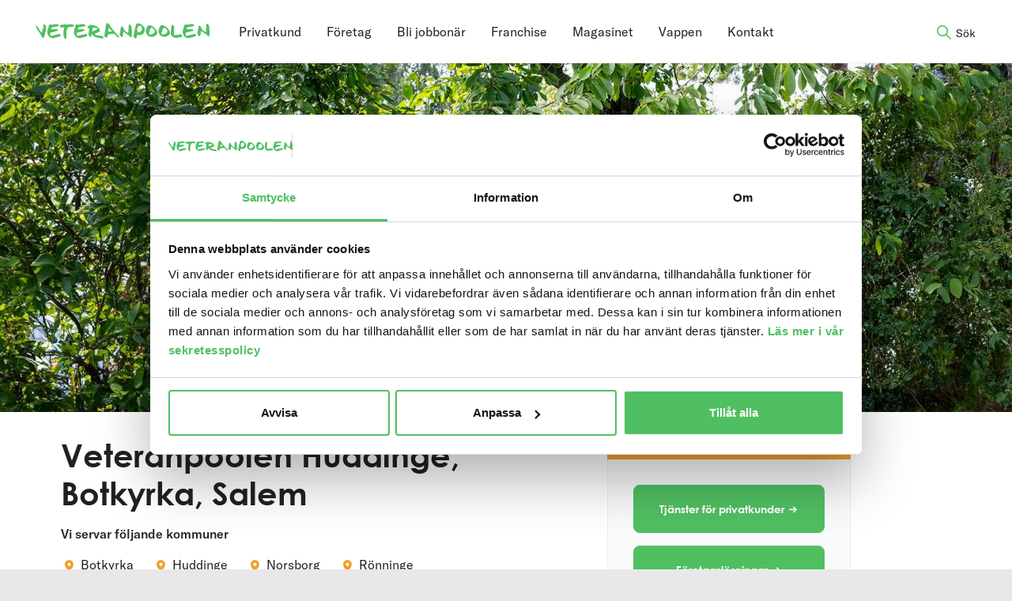

--- FILE ---
content_type: text/html; charset=UTF-8
request_url: https://veteranpoolen.se/kontor/huddinge/
body_size: 64852
content:

<!doctype html>
<html class="no-js" lang="sv-SE">
  <head>
  	<meta name="google-site-verification" content="QL6PmZCS2B_TRcANdWMYDzwncNzne2ahPiNYpaw2ISE" />
        <!-- Google Tag Manager -->
    <script>(function(w,d,s,l,i){w[l]=w[l]||[];w[l].push({'gtm.start':
        new Date().getTime(),event:'gtm.js'});var f=d.getElementsByTagName(s)[0],
      j=d.createElement(s),dl=l!='dataLayer'?'&l='+l:'';j.async=true;j.src=
      'https://www.googletagmanager.com/gtm.js?id='+i+dl;f.parentNode.insertBefore(j,f);
    })(window,document,'script','dataLayer','GTM-W7BCBD4');</script>
    <!-- End Google Tag Manager -->
        <meta charset="utf-8">
    <meta http-equiv="x-ua-compatible" content="ie=edge">
    <meta name="viewport" content="width=device-width, initial-scale=1, maximum-scale=1">
    <title>Veteranpoolen Huddinge, Botkyrka, Salem » Veteranpoolen</title><link rel="preload" data-rocket-preload as="image" href="https://d2qul5d5pp71y3.cloudfront.net/uploads/2018/06/veteraner-hack-sommar-2000x1000px.webp" fetchpriority="high">

<!-- The SEO Framework av Sybre Waaijer -->
<link rel="canonical" href="https://veteranpoolen.se/kontor/huddinge/" />
<meta name="description" content="Kontaktuppgifter för dig som vill ha hjälp i Botkyrka, Huddinge, Norsborg, Rönninge, Salem, Tullinge, Tumba, Uttran, Vårby med omnejd." />
<meta property="og:type" content="article" />
<meta property="og:locale" content="sv_SE" />
<meta property="og:site_name" content="Veteranpoolen" />
<meta property="og:title" content="Veteranpoolen Huddinge, Botkyrka, Salem » Veteranpoolen" />
<meta property="og:description" content="Kontaktuppgifter för dig som vill ha hjälp i Botkyrka, Huddinge, Norsborg, Rönninge, Salem, Tullinge, Tumba, Uttran, Vårby med omnejd." />
<meta property="og:url" content="https://veteranpoolen.se/kontor/huddinge/" />
<meta property="og:image" content="https://d2qul5d5pp71y3.cloudfront.net/uploads/2018/06/veteraner-hack-sommar-2000x1000px.webp" />
<meta property="og:image:width" content="2000" />
<meta property="og:image:height" content="1000" />
<meta property="og:image:alt" content="Fyra veteraner framför en grön häck" />
<meta property="article:published_time" content="2018-06-18T09:37:49+02:00" />
<meta property="article:modified_time" content="2025-11-03T14:53:51+01:00" />
<meta name="twitter:card" content="summary_large_image" />
<meta name="twitter:title" content="Veteranpoolen Huddinge, Botkyrka, Salem » Veteranpoolen" />
<meta name="twitter:description" content="Kontaktuppgifter för dig som vill ha hjälp i Botkyrka, Huddinge, Norsborg, Rönninge, Salem, Tullinge, Tumba, Uttran, Vårby med omnejd." />
<meta name="twitter:image" content="https://d2qul5d5pp71y3.cloudfront.net/uploads/2018/06/veteraner-hack-sommar-2000x1000px.webp" />
<meta name="twitter:image:alt" content="Fyra veteraner framför en grön häck" />
<script type="application/ld+json">{"@context":"https://schema.org","@graph":[{"@type":"WebSite","@id":"https://veteranpoolen.se/#/schema/WebSite","url":"https://veteranpoolen.se/","name":"Veteranpoolen","inLanguage":"sv-SE","potentialAction":{"@type":"SearchAction","target":{"@type":"EntryPoint","urlTemplate":"https://veteranpoolen.se/search/{search_term_string}/"},"query-input":"required name=search_term_string"},"publisher":{"@type":"Organization","@id":"https://veteranpoolen.se/#/schema/Organization","name":"Veteranpoolen","url":"https://veteranpoolen.se/","sameAs":["https://sv-se.facebook.com/Veteranpoolen/","https://www.youtube.com/channel/UCdIheNruAGtDuQTWT5Di7OA"],"logo":{"@type":"ImageObject","url":"https://d2qul5d5pp71y3.cloudfront.net/uploads/2019/05/vappen_app-icon.png","contentUrl":"https://d2qul5d5pp71y3.cloudfront.net/uploads/2019/05/vappen_app-icon.png","width":1024,"height":1024}}},{"@type":"WebPage","@id":"https://veteranpoolen.se/kontor/huddinge/","url":"https://veteranpoolen.se/kontor/huddinge/","name":"Veteranpoolen Huddinge, Botkyrka, Salem » Veteranpoolen","description":"Kontaktuppgifter för dig som vill ha hjälp i Botkyrka, Huddinge, Norsborg, Rönninge, Salem, Tullinge, Tumba, Uttran, Vårby med omnejd.","inLanguage":"sv-SE","isPartOf":{"@id":"https://veteranpoolen.se/#/schema/WebSite"},"breadcrumb":{"@type":"BreadcrumbList","@id":"https://veteranpoolen.se/#/schema/BreadcrumbList","itemListElement":[{"@type":"ListItem","position":1,"item":"https://veteranpoolen.se/","name":"Veteranpoolen"},{"@type":"ListItem","position":2,"name":"Veteranpoolen Huddinge, Botkyrka, Salem"}]},"potentialAction":{"@type":"ReadAction","target":"https://veteranpoolen.se/kontor/huddinge/"},"datePublished":"2018-06-18T09:37:49+02:00","dateModified":"2025-11-03T14:53:51+01:00"}]}</script>
<!-- / The SEO Framework av Sybre Waaijer | 3.43ms meta | 0.20ms boot -->

<link rel='dns-prefetch' href='//maps.googleapis.com' />
<link rel='dns-prefetch' href='//unpkg.com' />
<link rel='dns-prefetch' href='//cdn.jsdelivr.net' />
<link rel='dns-prefetch' href='//use.typekit.net' />
<link rel='dns-prefetch' href='//d2qul5d5pp71y3.cloudfront.net' />

<style id='wp-img-auto-sizes-contain-inline-css' type='text/css'>
img:is([sizes=auto i],[sizes^="auto," i]){contain-intrinsic-size:3000px 1500px}
/*# sourceURL=wp-img-auto-sizes-contain-inline-css */
</style>
<style id='classic-theme-styles-inline-css' type='text/css'>
/*! This file is auto-generated */
.wp-block-button__link{color:#fff;background-color:#32373c;border-radius:9999px;box-shadow:none;text-decoration:none;padding:calc(.667em + 2px) calc(1.333em + 2px);font-size:1.125em}.wp-block-file__button{background:#32373c;color:#fff;text-decoration:none}
/*# sourceURL=/wp-includes/css/classic-themes.min.css */
</style>
<link data-minify="1" rel='stylesheet' id='sage_css-css' href='https://veteranpoolen.se/content/cache/min/1/content/themes/veteranpoolen/dist/styles/main.css?ver=1767682246' type='text/css' media='all' />
<link data-minify="1" rel='stylesheet' id='typekit_css-css' href='https://veteranpoolen.se/content/cache/min/1/xsd4lua.css?ver=1767682246' type='text/css' media='all' />
<link data-minify="1" rel='stylesheet' id='flatpickr-css' href='https://veteranpoolen.se/content/cache/min/1/npm/flatpickr@4/dist/flatpickr.min.css?ver=1767682246' type='text/css' media='all' />
<script type="text/javascript" src="https://veteranpoolen.se/wp/wp-includes/js/jquery/jquery.min.js?ver=3.7.1" id="jquery-core-js"></script>
<meta name="generator" content="webp-uploads 2.6.0">
<script type="text/javascript">
(function(url){
	if(/(?:Chrome\/26\.0\.1410\.63 Safari\/537\.31|WordfenceTestMonBot)/.test(navigator.userAgent)){ return; }
	var addEvent = function(evt, handler) {
		if (window.addEventListener) {
			document.addEventListener(evt, handler, false);
		} else if (window.attachEvent) {
			document.attachEvent('on' + evt, handler);
		}
	};
	var removeEvent = function(evt, handler) {
		if (window.removeEventListener) {
			document.removeEventListener(evt, handler, false);
		} else if (window.detachEvent) {
			document.detachEvent('on' + evt, handler);
		}
	};
	var evts = 'contextmenu dblclick drag dragend dragenter dragleave dragover dragstart drop keydown keypress keyup mousedown mousemove mouseout mouseover mouseup mousewheel scroll'.split(' ');
	var logHuman = function() {
		if (window.wfLogHumanRan) { return; }
		window.wfLogHumanRan = true;
		var wfscr = document.createElement('script');
		wfscr.type = 'text/javascript';
		wfscr.async = true;
		wfscr.src = url + '&r=' + Math.random();
		(document.getElementsByTagName('head')[0]||document.getElementsByTagName('body')[0]).appendChild(wfscr);
		for (var i = 0; i < evts.length; i++) {
			removeEvent(evts[i], logHuman);
		}
	};
	for (var i = 0; i < evts.length; i++) {
		addEvent(evts[i], logHuman);
	}
})('//veteranpoolen.se/?wordfence_lh=1&hid=414593EDF80550FE5AD4B64CE15364CB');
</script>		<style type="text/css" id="wp-custom-css">
			.tintup {
	padding-left: 10%;
	padding-right: 10%;
	margin-top: -20px;
}

.phone_link__toggle{
display: none;
}

.phone_link {
overflow: visible;
}





.ClueSq table {
  margin: 0;
}

.ClueSq table td {
  padding: 0;
}

.ClueSq li {
	line-height: 1;
	margin: 0;
}


/* Centrering av komponent franchise */

.careerOutro .row {
	justify-content: center;
}


/* Centrering av komponent franchise */





/* Stilar för skärmstorlekar större än 768px men mindre än 1024px (tablet) */
@media (max-width: 1023px) {
    .scrollable-div {
        overflow: scroll;
        /* Mobilspecifika stilar här om så önskas */
    }
}

/* Stilar för skärmstorlekar mindre än eller lika med 768px (mobil) */
@media (max-width: 768px) {
    .scrollable-div {
        overflow: scroll;
        /* Mobilspecifika stilar här */
    }
}

/* Stilar för skärmstorlekar större än 768px men mindre än 1024px (tablet) */
@media (min-width: 1024px) {
    .scrollable-div {
        margin-left: -30%;
        /* Mobilspecifika stilar här om så önskas */
    }
}		</style>
		<noscript><style id="rocket-lazyload-nojs-css">.rll-youtube-player, [data-lazy-src]{display:none !important;}</style></noscript>  	    <link rel="shortcut icon" href="https://veteranpoolen.se/content/themes/veteranpoolen/dist/images/favicon.ico" />
    <!-- Custom CSS -->
	<style type="text/css" media="screen">
			</style>
  	<!-- /Custom CSS -->
  	  	<script src="https://kit.fontawesome.com/2ffc5c1933.js" crossorigin="anonymous"></script>
  <style id='global-styles-inline-css' type='text/css'>
:root{--wp--preset--aspect-ratio--square: 1;--wp--preset--aspect-ratio--4-3: 4/3;--wp--preset--aspect-ratio--3-4: 3/4;--wp--preset--aspect-ratio--3-2: 3/2;--wp--preset--aspect-ratio--2-3: 2/3;--wp--preset--aspect-ratio--16-9: 16/9;--wp--preset--aspect-ratio--9-16: 9/16;--wp--preset--color--black: #000000;--wp--preset--color--cyan-bluish-gray: #abb8c3;--wp--preset--color--white: #ffffff;--wp--preset--color--pale-pink: #f78da7;--wp--preset--color--vivid-red: #cf2e2e;--wp--preset--color--luminous-vivid-orange: #ff6900;--wp--preset--color--luminous-vivid-amber: #fcb900;--wp--preset--color--light-green-cyan: #7bdcb5;--wp--preset--color--vivid-green-cyan: #00d084;--wp--preset--color--pale-cyan-blue: #8ed1fc;--wp--preset--color--vivid-cyan-blue: #0693e3;--wp--preset--color--vivid-purple: #9b51e0;--wp--preset--gradient--vivid-cyan-blue-to-vivid-purple: linear-gradient(135deg,rgb(6,147,227) 0%,rgb(155,81,224) 100%);--wp--preset--gradient--light-green-cyan-to-vivid-green-cyan: linear-gradient(135deg,rgb(122,220,180) 0%,rgb(0,208,130) 100%);--wp--preset--gradient--luminous-vivid-amber-to-luminous-vivid-orange: linear-gradient(135deg,rgb(252,185,0) 0%,rgb(255,105,0) 100%);--wp--preset--gradient--luminous-vivid-orange-to-vivid-red: linear-gradient(135deg,rgb(255,105,0) 0%,rgb(207,46,46) 100%);--wp--preset--gradient--very-light-gray-to-cyan-bluish-gray: linear-gradient(135deg,rgb(238,238,238) 0%,rgb(169,184,195) 100%);--wp--preset--gradient--cool-to-warm-spectrum: linear-gradient(135deg,rgb(74,234,220) 0%,rgb(151,120,209) 20%,rgb(207,42,186) 40%,rgb(238,44,130) 60%,rgb(251,105,98) 80%,rgb(254,248,76) 100%);--wp--preset--gradient--blush-light-purple: linear-gradient(135deg,rgb(255,206,236) 0%,rgb(152,150,240) 100%);--wp--preset--gradient--blush-bordeaux: linear-gradient(135deg,rgb(254,205,165) 0%,rgb(254,45,45) 50%,rgb(107,0,62) 100%);--wp--preset--gradient--luminous-dusk: linear-gradient(135deg,rgb(255,203,112) 0%,rgb(199,81,192) 50%,rgb(65,88,208) 100%);--wp--preset--gradient--pale-ocean: linear-gradient(135deg,rgb(255,245,203) 0%,rgb(182,227,212) 50%,rgb(51,167,181) 100%);--wp--preset--gradient--electric-grass: linear-gradient(135deg,rgb(202,248,128) 0%,rgb(113,206,126) 100%);--wp--preset--gradient--midnight: linear-gradient(135deg,rgb(2,3,129) 0%,rgb(40,116,252) 100%);--wp--preset--font-size--small: 13px;--wp--preset--font-size--medium: 20px;--wp--preset--font-size--large: 36px;--wp--preset--font-size--x-large: 42px;--wp--preset--spacing--20: 0.44rem;--wp--preset--spacing--30: 0.67rem;--wp--preset--spacing--40: 1rem;--wp--preset--spacing--50: 1.5rem;--wp--preset--spacing--60: 2.25rem;--wp--preset--spacing--70: 3.38rem;--wp--preset--spacing--80: 5.06rem;--wp--preset--shadow--natural: 6px 6px 9px rgba(0, 0, 0, 0.2);--wp--preset--shadow--deep: 12px 12px 50px rgba(0, 0, 0, 0.4);--wp--preset--shadow--sharp: 6px 6px 0px rgba(0, 0, 0, 0.2);--wp--preset--shadow--outlined: 6px 6px 0px -3px rgb(255, 255, 255), 6px 6px rgb(0, 0, 0);--wp--preset--shadow--crisp: 6px 6px 0px rgb(0, 0, 0);}:where(.is-layout-flex){gap: 0.5em;}:where(.is-layout-grid){gap: 0.5em;}body .is-layout-flex{display: flex;}.is-layout-flex{flex-wrap: wrap;align-items: center;}.is-layout-flex > :is(*, div){margin: 0;}body .is-layout-grid{display: grid;}.is-layout-grid > :is(*, div){margin: 0;}:where(.wp-block-columns.is-layout-flex){gap: 2em;}:where(.wp-block-columns.is-layout-grid){gap: 2em;}:where(.wp-block-post-template.is-layout-flex){gap: 1.25em;}:where(.wp-block-post-template.is-layout-grid){gap: 1.25em;}.has-black-color{color: var(--wp--preset--color--black) !important;}.has-cyan-bluish-gray-color{color: var(--wp--preset--color--cyan-bluish-gray) !important;}.has-white-color{color: var(--wp--preset--color--white) !important;}.has-pale-pink-color{color: var(--wp--preset--color--pale-pink) !important;}.has-vivid-red-color{color: var(--wp--preset--color--vivid-red) !important;}.has-luminous-vivid-orange-color{color: var(--wp--preset--color--luminous-vivid-orange) !important;}.has-luminous-vivid-amber-color{color: var(--wp--preset--color--luminous-vivid-amber) !important;}.has-light-green-cyan-color{color: var(--wp--preset--color--light-green-cyan) !important;}.has-vivid-green-cyan-color{color: var(--wp--preset--color--vivid-green-cyan) !important;}.has-pale-cyan-blue-color{color: var(--wp--preset--color--pale-cyan-blue) !important;}.has-vivid-cyan-blue-color{color: var(--wp--preset--color--vivid-cyan-blue) !important;}.has-vivid-purple-color{color: var(--wp--preset--color--vivid-purple) !important;}.has-black-background-color{background-color: var(--wp--preset--color--black) !important;}.has-cyan-bluish-gray-background-color{background-color: var(--wp--preset--color--cyan-bluish-gray) !important;}.has-white-background-color{background-color: var(--wp--preset--color--white) !important;}.has-pale-pink-background-color{background-color: var(--wp--preset--color--pale-pink) !important;}.has-vivid-red-background-color{background-color: var(--wp--preset--color--vivid-red) !important;}.has-luminous-vivid-orange-background-color{background-color: var(--wp--preset--color--luminous-vivid-orange) !important;}.has-luminous-vivid-amber-background-color{background-color: var(--wp--preset--color--luminous-vivid-amber) !important;}.has-light-green-cyan-background-color{background-color: var(--wp--preset--color--light-green-cyan) !important;}.has-vivid-green-cyan-background-color{background-color: var(--wp--preset--color--vivid-green-cyan) !important;}.has-pale-cyan-blue-background-color{background-color: var(--wp--preset--color--pale-cyan-blue) !important;}.has-vivid-cyan-blue-background-color{background-color: var(--wp--preset--color--vivid-cyan-blue) !important;}.has-vivid-purple-background-color{background-color: var(--wp--preset--color--vivid-purple) !important;}.has-black-border-color{border-color: var(--wp--preset--color--black) !important;}.has-cyan-bluish-gray-border-color{border-color: var(--wp--preset--color--cyan-bluish-gray) !important;}.has-white-border-color{border-color: var(--wp--preset--color--white) !important;}.has-pale-pink-border-color{border-color: var(--wp--preset--color--pale-pink) !important;}.has-vivid-red-border-color{border-color: var(--wp--preset--color--vivid-red) !important;}.has-luminous-vivid-orange-border-color{border-color: var(--wp--preset--color--luminous-vivid-orange) !important;}.has-luminous-vivid-amber-border-color{border-color: var(--wp--preset--color--luminous-vivid-amber) !important;}.has-light-green-cyan-border-color{border-color: var(--wp--preset--color--light-green-cyan) !important;}.has-vivid-green-cyan-border-color{border-color: var(--wp--preset--color--vivid-green-cyan) !important;}.has-pale-cyan-blue-border-color{border-color: var(--wp--preset--color--pale-cyan-blue) !important;}.has-vivid-cyan-blue-border-color{border-color: var(--wp--preset--color--vivid-cyan-blue) !important;}.has-vivid-purple-border-color{border-color: var(--wp--preset--color--vivid-purple) !important;}.has-vivid-cyan-blue-to-vivid-purple-gradient-background{background: var(--wp--preset--gradient--vivid-cyan-blue-to-vivid-purple) !important;}.has-light-green-cyan-to-vivid-green-cyan-gradient-background{background: var(--wp--preset--gradient--light-green-cyan-to-vivid-green-cyan) !important;}.has-luminous-vivid-amber-to-luminous-vivid-orange-gradient-background{background: var(--wp--preset--gradient--luminous-vivid-amber-to-luminous-vivid-orange) !important;}.has-luminous-vivid-orange-to-vivid-red-gradient-background{background: var(--wp--preset--gradient--luminous-vivid-orange-to-vivid-red) !important;}.has-very-light-gray-to-cyan-bluish-gray-gradient-background{background: var(--wp--preset--gradient--very-light-gray-to-cyan-bluish-gray) !important;}.has-cool-to-warm-spectrum-gradient-background{background: var(--wp--preset--gradient--cool-to-warm-spectrum) !important;}.has-blush-light-purple-gradient-background{background: var(--wp--preset--gradient--blush-light-purple) !important;}.has-blush-bordeaux-gradient-background{background: var(--wp--preset--gradient--blush-bordeaux) !important;}.has-luminous-dusk-gradient-background{background: var(--wp--preset--gradient--luminous-dusk) !important;}.has-pale-ocean-gradient-background{background: var(--wp--preset--gradient--pale-ocean) !important;}.has-electric-grass-gradient-background{background: var(--wp--preset--gradient--electric-grass) !important;}.has-midnight-gradient-background{background: var(--wp--preset--gradient--midnight) !important;}.has-small-font-size{font-size: var(--wp--preset--font-size--small) !important;}.has-medium-font-size{font-size: var(--wp--preset--font-size--medium) !important;}.has-large-font-size{font-size: var(--wp--preset--font-size--large) !important;}.has-x-large-font-size{font-size: var(--wp--preset--font-size--x-large) !important;}
/*# sourceURL=global-styles-inline-css */
</style>
<style id="rocket-lazyrender-inline-css">[data-wpr-lazyrender] {content-visibility: auto;}</style><style id="wpr-lazyload-bg-container"></style><style id="wpr-lazyload-bg-exclusion"></style>
<noscript>
<style id="wpr-lazyload-bg-nostyle"></style>
</noscript>
<script type="application/javascript">const rocket_pairs = []; const rocket_excluded_pairs = [];</script><meta name="generator" content="WP Rocket 3.17.4" data-wpr-features="wpr_lazyload_css_bg_img wpr_minify_js wpr_lazyload_images wpr_lazyload_iframes wpr_automatic_lazy_rendering wpr_oci wpr_image_dimensions wpr_minify_css wpr_desktop wpr_preload_links" /></head>

<body class="wp-singular kontor-template-default single single-kontor postid-633 wp-theme-veteranpoolen huddinge">
<!-- Google Tag Manager (noscript) -->
<noscript><iframe src="https://www.googletagmanager.com/ns.html?id=GTM-W7BCBD4"
                  height="0" width="0" style="display:none;visibility:hidden"></iframe></noscript>
<!-- End Google Tag Manager (noscript) -->
<script>
  function getUrlVars() {
    var vars = {};
    var parts = window.location.href.replace(/[?&]+([^=&]+)=([^&]*)/gi, function(m,key,value) {
      vars[key] = value;
    });
    return vars;
  }
  function getUrlParam(parameter, defaultValue){
    var urlparameter = defaultValue;
    if(window.location.href.indexOf(parameter) > -1){
      urlparameter = getUrlVars()[parameter];
    }
    return decodeURIComponent(urlparameter);
  }
  if (window.top !== window.self || getUrlParam('iframe', false) === "true" ) {
    document.body.className += ' iframed';
  }
</script>
<!--[if lt IE 9]>
<div class="alert alert-warning">
    You are using an <strong>outdated</strong> browser. Please <a href="http://browsehappy.com/">upgrade your
    browser</a> to improve your experience.</div>
<![endif]-->

<script type="text/plain" data-cookieconsent="marketing">
    window.fbAsyncInit = function() {
        FB.init({
          appId            : '327602144431885',
          autoLogAppEvents : true,
          xfbml            : true,
          version          : 'v2.12'
        });
    };

    (function(d, s, id){
     var js, fjs = d.getElementsByTagName(s)[0];
     if (d.getElementById(id)) {return;}
     js = d.createElement(s); js.id = id;
     js.src = "https://connect.facebook.net/en_US/sdk.js";
     fjs.parentNode.insertBefore(js, fjs);
    }(document, 'script', 'facebook-jssdk'));
    </script><header  class="site-header" role="banner">
    <div  class="container">
        <div  class="row jc--flex-start">
            <button class="hamburger mobile-toggle hidden--desktop" type="button">
                    <span class="hamburger-box">
                        <span class="hamburger-inner"></span>
                    </span>
            </button>
                        <a class="logo" href="https://veteranpoolen.se/">
                <img width="578" height="52" src="https://veteranpoolen.se/content/themes/veteranpoolen/dist/images/veteranpoolen-logo-alt.svg" alt="Veteranpoolen | En kontakt – all kompetens" title="Veteranpoolen | En kontakt – all kompetens" class="">            </a>

            <nav class="primary-navigation" id="primary-navigation" role="navigation">
    <ul class="ul-reset flex jc--center">
                        <li><a href="https://veteranpoolen.se/privat-rut-och-rot-tjanster/">Privatkund</a></li>
                                <li><a href="https://veteranpoolen.se/foretag/">Företag</a></li>
                                <li><a href="https://veteranpoolen.se/veteran/">Bli jobbonär</a></li>
                                <li><a href="https://veteranpoolen.se/karriar-franchise/">Franchise</a></li>
                                <li><a href="https://veteranpoolen.se/magasinet/">Magasinet</a></li>
                                <li><a href="https://vappen.veteranpoolen.se/">Vappen</a></li>
                                <li><a href="https://veteranpoolen.se/hitta-lokalkontor/">Kontakt</a></li>
                </ul>
</nav>
            <nav class="mobile-navigation" role="navigation" id="mobile-navigation">
    <ul id="menu-mobile-navigation-2023" class="nav ul-reset"><li id="menu-item-240210" class="menu-item menu-item-type-post_type menu-item-object-page menu-item-240210"><a href="https://veteranpoolen.se/privat-rut-och-rot-tjanster/">Privatkund</a></li>
<li id="menu-item-240203" class="menu-item menu-item-type-post_type menu-item-object-page menu-item-240203"><a href="https://veteranpoolen.se/foretag/">Företag</a></li>
<li id="menu-item-240204" class="menu-item menu-item-type-post_type menu-item-object-page menu-item-240204"><a href="https://veteranpoolen.se/veteran/">Bli jobbonär</a></li>
<li id="menu-item-349205" class="menu-item menu-item-type-post_type menu-item-object-page menu-item-349205"><a href="https://veteranpoolen.se/karriar-franchise/">Franchise</a></li>
<li id="menu-item-240206" class="menu-item menu-item-type-post_type menu-item-object-page menu-item-240206"><a href="https://veteranpoolen.se/magasinet/">Magasinet</a></li>
<li id="menu-item-240208" class="menu-item menu-item-type-custom menu-item-object-custom menu-item-240208"><a href="https://vappen.veteranpoolen.se/">Vappen</a></li>
<li id="menu-item-240209" class="menu-item menu-item-type-post_type menu-item-object-page menu-item-240209"><a href="https://veteranpoolen.se/hitta-lokalkontor/">Kontakt</a></li>
<li id="menu-item-240211" class="menu-item menu-item-type-post_type menu-item-object-page menu-item-240211"><a href="https://veteranpoolen.se/priser/">Våra priser</a></li>
<li id="menu-item-240212" class="menu-item menu-item-type-post_type menu-item-object-page menu-item-240212"><a href="https://veteranpoolen.se/skattereduktion/">ROT och RUT – så funkar det</a></li>
</ul></nav>
            <button type="button" class="btn btn--link search"><span class="hide_mobile">Sök</span></button>
        </div>

    </div>
</header>

<div  class="site-wrapper" role="Contentinfo">

    <div  class="site-content" role="document">
            <section  class="office">
		
					<div class="google-map">
									<div id="image-map" style="background-image: url('https://d2qul5d5pp71y3.cloudfront.net/uploads/2018/06/veteraner-hack-sommar-2000x1000px.webp');"></div>
								<div class="google-map__overlay"></div>
			</div>
		
        
        <div class="container indent-xxl">
            <div  class="row">
                <div class="col col--50 office__content">
                    
                    <h1>Veteranpoolen Huddinge, Botkyrka, Salem</h1>

                    <span class="medium servs">Vi servar följande kommuner</span>

                                                                <ul class="ul-reset ul-map jc--flex-start">
                                                            <li>Botkyrka</li>
                                                            <li>Huddinge</li>
                                                            <li>Norsborg</li>
                                                            <li>Rönninge</li>
                                                            <li>Salem</li>
                                                            <li>Tullinge</li>
                                                            <li>Tumba</li>
                                                            <li>Uttran</li>
                                                            <li>Vårby</li>
                                                    </ul>
                    
                    <div class="row address">
                        <div class="col col--33"><span class="medium">Adress                                :</span></div>
                        <div class="col col--33">
                            <span class="block">Sjödalsvägen 42,</span>
                            <span class="block">141 46, Huddinge</span>
                        </div>
                        <div class="col col--33">
                                                                                        <a href="http://www.google.com/maps?daddr=Sj%C3%B6dalsv%C3%A4gen+42,+141+46+Huddinge" class="btn btn--sm btn--primary"
                                   target="_blank">Karta &amp; vägbeskrivning</a>
                                                    </div>
                    </div>
                    <div class="row phone">
                        <div class="col col--33">
                            <span class="medium">Telefon:</span>
                        </div>
                        <div class="col col--67">
                                                                                        <a href="tel:08-7119600" class="phone_link">08-711 96 00<span
                                            class="phone_link__toggle"
                                            data-eventvalue="08-711 96 00"> visa numret</span></a>
                            
														                        </div>
                    </div>
                    <div class="row mail">
                        <div class="col col--33">
                            <span class="medium">E-post:</span>
                        </div>
                        <div class="col col--67">
                                                                                        <a href="mailto:huddinge@veteranpoolen.se"
                                   data-eventvalue="huddinge@veteranpoolen.se" class="medium">huddinge@veteranpoolen.se</a>
                            							                        </div>
                    </div>

					
                                                                <div class="row hours">
                            <div class="col col--33">
                                <span class="medium">Öppettider:</span>
                            </div>
                            <div class="col col--67">
                                <ul class="ul-expandable ul-reset" data-list="openingHours">
                                    <li class="ul-expandable__item" data-title="opened">
                                        <div class="ul-expandable__header">
                                            <span class="openingHours">
                                                <span class="spinner spinner--small">
                                                  <span class="double-bounce1"></span>
                                                  <span class="double-bounce2"></span>
                                                </span>
                                            </span>
                                        </div>
                                        <div class="ul-expandable__body">
                                            <div>
                                                                                                    <span class="block">
                                                måndag 09:00-16:00                                            </span>
                                                                                                    <span class="block">
                                                tisdag 09:00-16:00                                            </span>
                                                                                                    <span class="block">
                                                onsdag 09:00-16:00                                            </span>
                                                                                                    <span class="block">
                                                torsdag 09:00-16:00                                            </span>
                                                                                                    <span class="block">
                                                fredag 09:00-14:00                                            </span>
                                                                                                    <span class="block">
                                                lördag Stängt                                            </span>
                                                                                                    <span class="block">
                                                söndag Stängt                                            </span>
                                                                                            </div>
                                        </div>
                                    </li>
                                </ul>
                                <p>Lunch 12.00-13.00.</p>
                            </div>
                        </div>
                                                                                    <div class="row contacts">
                            <div class="col flex">
                                <span class="h3">Kontaktpersoner</span>
                                                                    <div class="contact flex fw--nowrap">
                                                                                <div class="contact__image">
                                            <img width="150" height="150" src="data:image/svg+xml,%3Csvg%20xmlns='http://www.w3.org/2000/svg'%20viewBox='0%200%20150%20150'%3E%3C/svg%3E" alt="Rikard Skoglund" title="Rikard Skoglund" class="" data-lazy-src="https://d2qul5d5pp71y3.cloudfront.net/uploads/2020/01/jpg300-7302-rikard-skoglund-1-150x150.jpg"><noscript><img width="150" height="150" src="https://d2qul5d5pp71y3.cloudfront.net/uploads/2020/01/jpg300-7302-rikard-skoglund-1-150x150.jpg" alt="Rikard Skoglund" title="Rikard Skoglund" class=""></noscript>                                        </div>
                                                                                <div class="contact__content">
                                            <span class="medium block">Rikard Skoglund</span>
                                                                                                                                </div>
                                    </div>
                                                            </div>
                        </div>
                    
                                        <div class="job-list-wrapper box box--white">
                        <div class="box__header box__header--secondary">
                            <span class="h5">Lediga jobb</span>
                        </div>
                        <div class="box__content">
                            <div class="job-list">
                <ul class="ul-reset ul-expandable" data-list="officeJobs">
                                            <li class="ul-expandable__item" data-title="Snacka jobb med oss i Huddinge">
                    <div class="ul-expandable__header"><span>Snacka jobb med oss i Huddinge</span></div>
                    <div class="ul-expandable__body">
                        <p><strong>Längtar du efter ett mer aktivt liv som pensionär igen &#8211; eller vill du trappa ner i din egen takt? Välkommen till Veteranpoolen.</strong></p>
<p>Här är några av de fördelar du kan räkna med. Du bestämmer alltid själv hur mycket du vill jobba och du låser aldrig upp dig. Du väljer också själv vilka uppdrag du vill jobba med &#8211; från trädgårdsskötsel, hushållsnära tjänster och hantverk till olika företagsuppdrag. Vad skulle passa dig? Och så ingår du i vårt team såklart, som gör mycket roligt tillsammans utöver jobbet.</p>
<p>Är detta något för dig? För att lyckas i rollen behöver du kunna tala och förstå svenska.</p>
<p>Vill du veta mer om fördelarna och hur dina möjligheter ser ut? Berätta lite mer om dig själv här så återkopplar vi till dig inom ett par dagar.</p>
<p><strong>Vi ser fram emot att höra från dig!</strong></p>
                                                                            <a href="https://jobb.veteranpoolen.se/jobs/1026609-snacka-jobb-med-oss-i-huddinge" class="btn btn--primary btn--sm">Anmäl intresse</a>
                                            </div>
                </li>
                    </ul>
    </div>
                        </div>
                    </div>
                    
                                            <div class="row">
                            <div class="col ">
                                <span class="h3 block">Exempel på våra privattjänster i Huddinge, Botkyrka, Salem</span>
                                
                                <div class="row services fw-wrap">
                                                                            <div class="col">
                                            <span class="medium block">Hemmet</span>
                                            <a href="https://veteranpoolen.se/kontor/huddinge/privattjanster/hemmet/barnvakt/">Barnvakt</a><a href="https://veteranpoolen.se/kontor/huddinge/privattjanster/hemmet/bortforsling-transport-av-avfall/">Bortforsling/transport av avfall</a><a href="https://veteranpoolen.se/kontor/huddinge/privattjanster/hemmet/flyttstadning/">Flyttstädning</a><a href="https://veteranpoolen.se/kontor/huddinge/privattjanster/hemmet/fonsterputs/">Fönsterputs</a><a href="https://veteranpoolen.se/kontor/huddinge/privattjanster/hemmet/fixartjanster-handyman/">Handyman/fixartjänster</a><a href="https://veteranpoolen.se/kontor/huddinge/privattjanster/hemmet/it-hjalp/">IT-tjänster i hemmet</a><a href="https://veteranpoolen.se/kontor/huddinge/privattjanster/hemmet/stadning/">Städning</a><a href="https://veteranpoolen.se/kontor/huddinge/privattjanster/hemmet/tillsyn/">Tillsyn</a><a href="https://veteranpoolen.se/kontor/huddinge/privattjanster/hemmet/annan-tjanst/">Övrig tjänst i hemmet</a>                                        </div>
                                                                            <div class="col">
                                            <span class="medium block">Hantverk</span>
                                            <a href="https://veteranpoolen.se/kontor/huddinge/privattjanster/hantverk/elektriker/">Elektriker</a><a href="https://veteranpoolen.se/kontor/huddinge/privattjanster/hantverk/malare/">Målare</a><a href="https://veteranpoolen.se/kontor/huddinge/privattjanster/hantverk/rormokare/">Rörmokare</a><a href="https://veteranpoolen.se/kontor/huddinge/privattjanster/hantverk/snickare/">Snickare</a><a href="https://veteranpoolen.se/kontor/huddinge/privattjanster/hantverk/tapetsering/">Tapetsering</a><a href="https://veteranpoolen.se/kontor/huddinge/privattjanster/hantverk/annan-hantverkstjanst/">Övrig hantverkstjänst</a>                                        </div>
                                                                            <div class="col">
                                            <span class="medium block">Trädgård</span>
                                            <a href="https://veteranpoolen.se/kontor/huddinge/privattjanster/tradgard/grasklippning-tradgardsarbete/">Gräsklippning</a><a href="https://veteranpoolen.se/kontor/huddinge/privattjanster/tradgard/hackklippning/">Häckklippning</a><a href="https://veteranpoolen.se/kontor/huddinge/privattjanster/tradgard/krattning-ograsrensning/">Krattning/ogräsrensning</a><a href="https://veteranpoolen.se/kontor/huddinge/privattjanster/tradgard/snoskottning/">Snöskottning</a><a href="https://veteranpoolen.se/kontor/huddinge/privattjanster/tradgard/tradbeskarning/">Trädbeskärning</a><a href="https://veteranpoolen.se/kontor/huddinge/privattjanster/tradgard/annan-tradgardstjanst/">Övrig trädgårdstjänst</a>                                        </div>
                                                                            <div class="col">
                                            <span class="medium block">Omsorg</span>
                                            <a href="https://veteranpoolen.se/kontor/huddinge/privattjanster/omsorg/hemservice/">Hemservice</a><a href="https://veteranpoolen.se/kontor/huddinge/privattjanster/omsorg/privat-hemtjanst/">Privat hemtjänst</a>                                        </div>
                                                                    </div>
                            </div>
                        </div>
                    
                                            <div class="row">
                            <div class="col ">
                                <span class="h3 block">Exempel på våra företagstjänster i Huddinge, Botkyrka, Salem</span>
                                
                                <div class="row services fw-wrap">
                                                                            <div class="col">
                                            <span class="medium block">Ekonomi, administration, löner & HR</span>
                                            <a href="https://veteranpoolen.se/kontor/huddinge/foretagstjanster/ekonomi-admin-personal/ekonomi-administration/">Ekonomi och administration</a><a href="https://veteranpoolen.se/kontor/huddinge/foretagstjanster/ekonomi-admin-personal/facility-management/">HR-personal</a><a href="https://veteranpoolen.se/kontor/huddinge/foretagstjanster/ekonomi-admin-personal/hyr-en-loneadministrator/">Löneadministratörer</a>                                        </div>
                                                                            <div class="col">
                                            <span class="medium block">Fastighet, BRF & vaktmästeri</span>
                                            <a href="https://veteranpoolen.se/kontor/huddinge/foretagstjanster/fastighet/1172-2/">Hantverkare</a><a href="https://veteranpoolen.se/kontor/huddinge/foretagstjanster/fastighet/maskinist-maskinforare/">Maskinist, maskinförare</a><a href="https://veteranpoolen.se/kontor/huddinge/foretagstjanster/fastighet/fastighetsskotsel-och-fastighetsservice/">Vaktmästeri, BRF och fastighetsskötsel</a>                                        </div>
                                                                            <div class="col">
                                            <span class="medium block">Hotell, kök & servering</span>
                                            <a href="https://veteranpoolen.se/kontor/huddinge/foretagstjanster/hotell-restaurang/hotellpersonal/">Hotellpersonal</a><a href="https://veteranpoolen.se/kontor/huddinge/foretagstjanster/hotell-restaurang/kokspersonal/">Kökspersonal</a><a href="https://veteranpoolen.se/kontor/huddinge/foretagstjanster/hotell-restaurang/serveringspersonal/">Serveringspersonal</a>                                        </div>
                                                                            <div class="col">
                                            <span class="medium block">Kontorsservice & lokalvård</span>
                                            <a href="https://veteranpoolen.se/kontor/huddinge/foretagstjanster/kontorsservice-lokalvard/kontorsservice/">Kontorsservice</a><a href="https://veteranpoolen.se/kontor/huddinge/foretagstjanster/kontorsservice-lokalvard/kontorsstadning/">Kontorsstäd</a><a href="https://veteranpoolen.se/kontor/huddinge/foretagstjanster/kontorsservice-lokalvard/lokalvard-2/">Lokalvård</a>                                        </div>
                                                                            <div class="col">
                                            <span class="medium block">Försäljning & kundtjänst</span>
                                            <a href="https://veteranpoolen.se/kontor/huddinge/foretagstjanster/marknad-forsaljning-kundtjanst/hyr-en-saljare/">Kundtjänst, reception</a><a href="https://veteranpoolen.se/kontor/huddinge/foretagstjanster/marknad-forsaljning-kundtjanst/forsaljning/">Säljare</a>                                        </div>
                                                                            <div class="col">
                                            <span class="medium block">Lager, logistik & industri</span>
                                            <a href="https://veteranpoolen.se/kontor/huddinge/foretagstjanster/lager-logistik-industri/lager-logistik-industri/">Lagerpersonal, godshantering</a><a href="https://veteranpoolen.se/kontor/huddinge/foretagstjanster/lager-logistik-industri/montorer/">Montörer</a>                                        </div>
                                                                            <div class="col">
                                            <span class="medium block">Butik och handel</span>
                                            <a href="https://veteranpoolen.se/kontor/huddinge/foretagstjanster/butik-handel/erfaren-personal-inom-butik-handel/">Butik och handel</a>                                        </div>
                                                                            <div class="col">
                                            <span class="medium block">IT & teknik</span>
                                            <a href="https://veteranpoolen.se/kontor/huddinge/foretagstjanster/it-teknik/it-och-teknik/">IT och teknik</a>                                        </div>
                                                                            <div class="col">
                                            <span class="medium block">Utbildning & pedagogik</span>
                                            <a href="https://veteranpoolen.se/kontor/huddinge/foretagstjanster/utbildning-pedagogik/utbildning-pedagogik/">Utbildning &#038; pedagogik</a>                                        </div>
                                                                            <div class="col">
                                            <span class="medium block">Övriga yrkesområden</span>
                                            <a href="https://veteranpoolen.se/kontor/huddinge/foretagstjanster/ovriga-kompetenser/ovriga-tjanster/">Övriga yrkesområden</a>                                        </div>
                                                                    </div>
                            </div>
                        </div>
                    
                </div>
                <div class="col col--50 office__interest-form">
                    
<div class="box interest--box interest--box-with-links" xmlns:v-on="http://www.w3.org/1999/xhtml"
     xmlns:v-bind="http://www.w3.org/1999/xhtml">
    <div class="box__header">
        <span class="h5">Vad är du intresserad av</span>
        <span class="close icon-vp_close block hidden--desktop"></span>
    </div>
    <div class="box__content">

					<a href="https://veteranpoolen.se/intresseanmalan-privat/?officeID=633" class="btn btn--primary block">
				Tjänster för privatkunder				<span class="icomoon icon-vp_arrow-right"></span>
			</a>
		
					<a href="https://veteranpoolen.se/intresseanmalan-foretag/?officeID=633" class="btn btn--primary block">
				Företagslösningar				<span class="icomoon icon-vp_arrow-right"></span>
			</a>
		
					<a href="https://jobb.veteranpoolen.se/jobs/1026609/applications/new?secret=d346b50c-8a55-488e-83b0-54dbee6bdd6f" class="btn btn--primary block">
				Bli veteran				<span class="icomoon icon-vp_arrow-right"></span>
			</a>
		
    </div>
</div>
                </div>
            </div>
        </div>
    </section>

<div  class="interest-banner-mobile">
    <span class="h5 block">Gör en intresseanmälan</span>
</div>    </div>

    
<footer data-wpr-lazyrender="1" class="site-footer" role="contentinfo">
    <section  class="footer__navigation">
        <div class="container indent-xxl">
            <div class="row">
                <div class="col col--40 footer__navigation--about">
                    <img width="578" height="52" src="https://veteranpoolen.se/content/themes/veteranpoolen/dist/images/veteranpoolen-logo-alt.svg" alt="Veteranpoolen" title="Veteranpoolen" class="logo">
                    <p class="organisation-information">
                        <span class="block small">Veteranpoolen AB</span>
                        <span class="block small">Org nr 556905-1070</span>
                    </p>

                    <div class="row almega jc--flex-start hidden--mobile">
                        <div class="col"><img width="716" height="767" src="data:image/svg+xml,%3Csvg%20xmlns='http://www.w3.org/2000/svg'%20viewBox='0%200%20716%20767'%3E%3C/svg%3E" alt="Auktoriserat bemanningsföretag genom Almega" title="Auktoriserat bemanningsföretag genom Almega" class="" data-lazy-src="https://veteranpoolen.se/content/themes/veteranpoolen/dist/images/bemanning_auktoriserat.png"><noscript><img width="716" height="767" src="https://veteranpoolen.se/content/themes/veteranpoolen/dist/images/bemanning_auktoriserat.png" alt="Auktoriserat bemanningsföretag genom Almega" title="Auktoriserat bemanningsföretag genom Almega" class=""></noscript></div>
                        <div class="col"><p class="small">
                                Veteranpoolen är ett auktoriserat bemanningsföretag genom <a href="https://www.veteranpoolen.se/auktoriserad/">Almega</a>.                            </p>
                        </div>
                    </div>
                </div>
                <div class="col col--60 footer__navigation--navigation">
                    <nav class="footer-menu" role="navigation" id="footer-menu">
    <ul id="menu-footer-menu" class="nav ul-reset flex"><li id="menu-item-36" class="menu-item menu-item-type-custom menu-item-object-custom menu-item-has-children menu-item-36"><a href="#">Veteranpoolen</a>
<ul class="sub-menu">
	<li id="menu-item-1368" class="menu-item menu-item-type-post_type menu-item-object-page menu-item-1368"><a href="https://veteranpoolen.se/investor-relations/">Investor relations</a></li>
	<li id="menu-item-350017" class="menu-item menu-item-type-post_type menu-item-object-page menu-item-350017"><a href="https://veteranpoolen.se/pressrum/">Pressrum</a></li>
	<li id="menu-item-196634" class="menu-item menu-item-type-post_type menu-item-object-page menu-item-196634"><a href="https://veteranpoolen.se/skattereduktion/">RUT och ROT – så funkar det</a></li>
	<li id="menu-item-349686" class="menu-item menu-item-type-custom menu-item-object-custom menu-item-349686"><a href="https://vappen.veteranpoolen.se/">Vappen</a></li>
	<li id="menu-item-196633" class="menu-item menu-item-type-post_type menu-item-object-page menu-item-196633"><a href="https://veteranpoolen.se/priser/">Våra priser</a></li>
</ul>
</li>
<li id="menu-item-39" class="menu-item menu-item-type-custom menu-item-object-custom menu-item-has-children menu-item-39"><a href="#">Kontakt</a>
<ul class="sub-menu">
	<li id="menu-item-41" class="menu-item menu-item-type-custom menu-item-object-custom menu-item-41"><a href="https://veteranpoolen.se/hitta-lokalkontor/">Hitta lokalkontor</a></li>
	<li id="menu-item-1366" class="menu-item menu-item-type-custom menu-item-object-custom menu-item-1366"><a href="https://veteranpoolen.se/huvudkontor/">Huvudkontoret</a></li>
</ul>
</li>
<li id="menu-item-42" class="menu-item menu-item-type-custom menu-item-object-custom menu-item-has-children menu-item-42"><a href="#">Värderingar</a>
<ul class="sub-menu">
	<li id="menu-item-1107" class="menu-item menu-item-type-post_type menu-item-object-page menu-item-1107"><a href="https://veteranpoolen.se/arbetsmiljopolicy/">Arbetsmiljöpolicy</a></li>
	<li id="menu-item-246230" class="menu-item menu-item-type-post_type menu-item-object-page menu-item-246230"><a href="https://veteranpoolen.se/cookie-installningar/">Cookie-inställningar</a></li>
	<li id="menu-item-931" class="menu-item menu-item-type-post_type menu-item-object-page menu-item-privacy-policy menu-item-931"><a rel="privacy-policy" href="https://veteranpoolen.se/integritetspolicy/">Integritetspolicy</a></li>
	<li id="menu-item-1103" class="menu-item menu-item-type-post_type menu-item-object-page menu-item-1103"><a href="https://veteranpoolen.se/jamstalldhetspolicy/">Jämställdhetspolicy</a></li>
	<li id="menu-item-351752" class="menu-item menu-item-type-post_type menu-item-object-page menu-item-351752"><a href="https://veteranpoolen.se/vart-hallbarhetsarbete/">Vårt hållbarhetsarbete</a></li>
</ul>
</li>
</ul></nav>

                                        <div class="socialmedia hidden--desktop">
                                                    <a href="https://www.instagram.com/veteranpoolen_ab?igsh=MWhhbmIwMjcyNTBsMA==" target="_blank">
                                <i class="fa icon-vp_instagram" aria-hidden="true"></i>
                            </a>
                                                    <a href="https://www.facebook.com/Veteranpoolen/" target="_blank">
                                <i class="fa icon-vp_facebook" aria-hidden="true"></i>
                            </a>
                                                    <a href="https://www.youtube.com/channel/UCdIheNruAGtDuQTWT5Di7OA" target="_blank">
                                <i class="fa icon-vp_youtube" aria-hidden="true"></i>
                            </a>
                                            </div>

                    <div class="row almega jc--flex-start hidden--tablet hidden--desktop">
                        <div class="col"><img width="716" height="767" src="data:image/svg+xml,%3Csvg%20xmlns='http://www.w3.org/2000/svg'%20viewBox='0%200%20716%20767'%3E%3C/svg%3E" alt="Auktoriserat bemanningsföretag genom Almega" title="Auktoriserat bemanningsföretag genom Almega" class="" data-lazy-src="https://veteranpoolen.se/content/themes/veteranpoolen/dist/images/bemanning_auktoriserat.png"><noscript><img width="716" height="767" src="https://veteranpoolen.se/content/themes/veteranpoolen/dist/images/bemanning_auktoriserat.png" alt="Auktoriserat bemanningsföretag genom Almega" title="Auktoriserat bemanningsföretag genom Almega" class=""></noscript></div>
                        <div class="col">
                            <p class="small">Veteranpoolen är ett auktoriserat bemanningsföretag genom <a href="https://www.veteranpoolen.se/auktoriserad/">Almega</a>.</p>
                        </div>
                    </div>

                </div>
            </div>
        </div>
    </section>
    <section  class="footer__copyright">
        <div class="container indent-xxl">
            <div class="row">
                <div class="col col--33 copyright">
                    <p class="x-small">&copy; Veteranpoolen 2026. Alla rättigheter förbehålles</p>
                </div>
                <div class="col col--33 about hidden--mobile">
                                                <a href="https://veteranpoolen.se/integritetspolicy/"
                               class="x-small">Om cookies</a>
                                                    <a href="https://veteranpoolen.se"
                               class="x-small">Om webbplatsen</a>
                                                    <a href="https://veteranpoolen.se/tillganglighetsredogorelse/"
                               class="x-small">Tillgänglighetsredogörelse</a>
                                        </div>
                <div class="col col--33 socialmedia hidden--mobile hidden--tablet">
                                                <a href="https://www.instagram.com/veteranpoolen_ab?igsh=MWhhbmIwMjcyNTBsMA==" target="_blank">
                                <i class="fa icon-vp_instagram" aria-hidden="true"></i>
                            </a>
                                                    <a href="https://www.facebook.com/Veteranpoolen/" target="_blank">
                                <i class="fa icon-vp_facebook" aria-hidden="true"></i>
                            </a>
                                                    <a href="https://www.youtube.com/channel/UCdIheNruAGtDuQTWT5Di7OA" target="_blank">
                                <i class="fa icon-vp_youtube" aria-hidden="true"></i>
                            </a>
                                        </div>
            </div>
        </div>
    </section>
</footer>

<div  class="overlay">
        <div  id="interest-terms-modal" class="modal modal--interest-terms">
    <button class="btn btn--link btn--close-x"><i class="icon-vp_close"></i></button>
    <div class="modal__wrapper">
        <div class="modal__header">
            <span class="h3 block center">Villkor</span>

        </div>
        <div class="modal__content">
            <header class="entry-header">
<p class="entry-title">För oss är det självklart viktigt att du ska känna att din personliga integritet respekteras och att dina personuppgifter behandlas korrekt. Vi tar ansvar för att personuppgifter som behandlas av Veteranpoolen används endast för avsedda ändamål och skyddas mot obehörig åtkomst. All behandling av personuppgifter inom Veteranpoolen sker i enlighet med tillämplig personuppgiftslagstiftning. Inom EU/EES gäller dataskyddsförordningen (GDPR).</p>
</header>
<div class="entry-content">
<p>Denna integritetspolicy är generell och gäller även digitala kanaler (t.ex. webbplats och sociala medier).</p>
<h4>Vad är personuppgifter?</h4>
<p>Personuppgifter är all information som direkt, eller indirekt tillsammans med andra uppgifter, kan kopplas till en levande fysisk person. Det innebär att uppgifter som t.ex. namn och kontaktuppgifter, IP-adresser, tävlingsbidrag, gjorda val och beteenden utgör personuppgifter.</p>
<p>Behandling av personuppgifter är allt som sker med personuppgifterna. Varje åtgärd som vidtas med personuppgifter utgör behandling, oberoende av om den utförs automatiserat eller ej, såsom insamling, registrering, organisering, strukturering, lagring, bearbetning eller ändring, framtagning, läsning, användning, utlämning genom överföring, spridning eller tillhandahållande på annat sätt, justering eller sammanförande, begränsning, radering eller förstöring.</p>
<h4>Vilka personuppgifter kan komma att samlas in?</h4>
<p>När du besöker våra digitala kanaler kan vi komma att samla in uppgifter om dig. Dessa uppgifter kan till exempel utgöras av namn, adress, personnummer, postadress, e-postadress, telefonnummer, andra identifikationsuppgifter, information om vilka av Veteranpoolens tjänster du är intresserad eller platsinformation. Även bilder eller andra filer som du väljer att skicka via e-post eller genom ett formulär är personuppgifter.</p>
<p>Vidare kan Veteranpoolen komma att samla in tekniska data, det kan handla om IP-adress, enhets-ID, typ av webbläsare eller cookieinformation. Insamlingen som beskrivs häri sker exempelvis genom att du besöker vår hemsida, anger dina personuppgifter i formulär, att du kommunicerar med Veteranpoolen i sociala medier, skickar ett mail eller anmäler ditt intresse för att köpa en tjänst, jobba som pensionär, söka en anställning eller bli franchisetagare, delta i en tävling eller liknande.</p>
<p>Veteranpoolen har, liksom i stort sett alla kommersiella aktörer, placerat så kallade ”cookies” på vår hemsida. Genom dessa cookies kan vi komma att samla in uppgifter om hur du använder vår hemsida. Denna data utgör en statistisk grund som vi använder för att förbättra upplevelsen av, och informationen på, vår hemsida.</p>
<p>Om du besöker eller kommunicerar med oss via våra konton i sociala medier kan vi komma att ta emot information rörande din profil på den tredjepartsplattform du valt att använda för att kontakta oss (t.ex. LinkedIn eller Facebook).</p>
<p>Personuppgifterna kommer att behandlas av oss endast så länge som det behövs för att uppfylla ändamålen med behandlingen eller för att fullgöra våra rättsliga skyldigheter.</p>
<h4>För vilka ändamål behandlas personuppgifter?</h4>
<p>De personuppgifter om dig som samlas in i anslutning till ditt nyttjande av de digitala kanalerna och dess tjänster kommer att behandlas av Veteranpoolen, eller våra respektive underbiträden, för följande ändamål.</p>
<ol>
<li>För att vi ska kunna kontakta dig, kommunicera med dig och tillhandahålla de tjänster du beställt.</li>
<li>För att kommunicera och administrera information och marknadsföringsaktiviteter som nyhetsbrev, tävlingar, erbjudanden med mera.</li>
<li>För marknadsföringsändamål, marknadsföring via post, e-post, telefonsamtal, sms/mms, sociala medier. Du kan välja bort utskick via mail eller sms genom länk i varje separat utskick.</li>
<li>För att analysera och förstå vad du som besökare är intresserad av för information och tjänst. Data kan behandlas genom geografisk, demografisk eller plattformsteknisk filtrering, i syfte att kunna bygga en plattform som tillhandahåller den information du som besökare vill ha.</li>
<li>För att ta fram statistik över användningen av våra digitala kanaler.</li>
<li>För att underhålla, utveckla, testa och förbättra våra digitala kanaler och tekniska plattformar.</li>
<li>Om du anmält intresse för att bli veteran och utföra uppdrag för Veteranpoolens räkning gör vi en bakgrundskontroll innan anställning.</li>
<li>För att vid rekrytering av franchisetagare och lokala medarbetare kunna utvärdera dig som kandidat.</li>
</ol>
<h4>Laglig grund och berättigade intressen för personuppgiftsbehandlingen</h4>
<p>Vi behandlar personuppgifter då det är nödvändigt för att fullgöra våra åtaganden mot kund eller medarbetare, eller då vi har ett annat legitimt och berättigat intresse av att behandla dina personuppgifter, t.ex. ett intresse av att få marknadsföra oss mot besökare på våra digitala kanaler. Vi inhämtar ditt samtycke om att spara personuppgifter genom att du aktivt får klicka i en ruta när du gör din intresseanmälan.</p>
<h4>Begränsningar i utlämnande av personuppgifter</h4>
<p>Veteranpoolen kan anlita externa samarbetspartners och leverantörer att utföra uppgifter för bolagets räkning, t.ex. för att tillhandahålla IT-tjänster, hjälpa till med marknadsföring, analyser eller statistiskt underlag. Utförandet av dessa tjänster kan innebära att Veteranpoolens samarbetspartners, både inom EU/EES och utanför EU/EES, får tillgång till vissa personuppgifter. Vi säkerställer att de bolag som hanterar personuppgifter för vår räkning har en hög skyddsnivå för dina personuppgifter. I relation till samarbetspartners utanför EU/EES vidtas särskilda skyddsåtgärder.</p>
<p>Veteranpoolen kan komma att lämna ut personuppgifter till tredje part, som t.ex. polis eller annan myndighet, om det rör utredning av brott, eller om vi av någon annan anledning är skyldiga att lämna ut sådan uppgift med stöd av lag eller myndighetsbeslut.</p>
<h4>Externa länkar</h4>
<p>Denna integritetspolicy gäller information som Veteranpoolen behandlar om dig inom ramen för våra digitala kanaler. Våra digitala kanaler kan ibland innehålla länkar till externa webbplatser eller tjänster som vi inte kontrollerar. Om du följer en länk till en extern webbsidwebbplats uppmanas du att ta del av de principer för personuppgiftsbehandling och information om cookies som gäller för den aktuella sidan.</p>
<h4><strong>Cookies</strong></h4>
<p>Vi använder cookies på vår hemsida. En cookie, eller ”kaka”, är en liten textfil som skickas och läses av besökarens webbläsare. Informationen kan bland annat innehålla information om hur man har använt hemsidan och vilken typ av webbläsare som använts. Dessa cookies kan vi komma att använda för att exempelvis få fram statistik kring hur våra flöden ser ut, vilka sidor du som besökare är intresserad av och göra det enklare att navigera. Vi använder också cookies för att bevara en användares tillstånd på vår hemsida.</p>
<p>Veteranpoolen kan använda sig av tredjepartcookies som Google Analytics för att analysera hemsidetrafik, vi använder även Facebooks pixel för att mäta och analysera trafik, samt presentera relevant information för dig som användare.</p>
<p>Om du inte vill ta emot cookies kan du stänga av detta i din webbläsare. Då finns dock risk för att hemsidan inte fungerar korrekt.</p>
<h4>Rätt till information, feedback och att inge klagomål</h4>
<p>Har du synpunkter på hur vi hanterar personuppgifter är du välkommen att kontakta oss genom den mailadress som finns angiven i nästa stycke.</p>
<p>Du kan begära att få tillgång till de personuppgifter som behandlas om dig, att få felaktiga personuppgifter rättade samt/eller att Veteranpoolen ska sluta behandla samt radera dina personuppgifter, att behandlingen av dina personuppgifter begränsas, att utöva din rätt till dataportabilitet, samt att invända mot behandlingen av personuppgifterna. Vänligen kontakta i sådant fall Veteranpoolen på: <strong><a href="mailto:gdpr@veteranpoolen.se">gdpr@veteranpoolen.se</a></strong></p>
<h4>Ändring av denna integritetspolicy</h4>
<p>Veteranpoolen kan komma att från tid till annan göra ändringar i denna integritetspolicy. Den senaste versionen av integritetspolicyn finns alltid tillgänglig på vår hemsida.</p>
</div>

            <img width="578" height="52" src="https://veteranpoolen.se/content/themes/veteranpoolen/dist/images/veteranpoolen-logo-alt.svg" alt="Veteranpoolen" title="Veteranpoolen" class="logo">            <p class="small">
                Veteranpoolen är Sveriges största arbetsgivare för pensionärer.            </p>
        </div>
    </div>
</div>
    <div  id="video-modal" class="modal modal--video">
    <button class="btn btn--link btn--close-x"><i class="icon-vp_close"></i></button>

	<div class="videoEmbedWrap"></div>
</div>
    </div>

<script type="text/plain" data-cookieconsent="marketing"> _linkedin_partner_id = "7266377"; window._linkedin_data_partner_ids = window._linkedin_data_partner_ids || []; window._linkedin_data_partner_ids.push(_linkedin_partner_id); </script>
<script type="text/plain" data-cookieconsent="marketing"> (function(l) { if (!l){window.lintrk = function(a,b){window.lintrk.q.push([a,b])}; window.lintrk.q=[]} var s = document.getElementsByTagName("script")[0]; var b = document.createElement("script"); b.type = "text/plain";b.async = true; b.setAttribute("data-cookieconsent", "marketing"); b.src = "https://snap.licdn.com/li.lms-analytics/insight.min.js"; s.parentNode.insertBefore(b, s);})(window.lintrk); </script> <noscript> <img height="1" width="1" style="display:none;" alt="" src="https://px.ads.linkedin.com/collect/?pid=7266377&fmt=gif" /> </noscript>

<div  class="cookie-bar" style="display: none">
    <div class="row">
        <div class="col">
            <p>Den här hemsidan använder cookies för att du ska få en bättre användarupplevelse. Läs mer i vår integritetspolicy <a href="https://veteranpoolen.se/integritetspolicy/">här</a></p>
        </div>
        <div class="col">
            <button class="btn btn--sm btn--secondary">OK!</button>
        </div>
    </div>
</div>

    <aside class="search-form" id="vue-search">
    <form name="site-search-form">
        <div class="input-group input-group--prepend">
            <input type="search" name="s" value="" @input="debounceInput" placeholder="Ange sökord" tabindex='1'>
            <span class="input-group__btn">
                <i class="icon-vp_search" aria-hidden="true"></i>
            </span>
        </div>

        <button type="button" class="btn btn--link btn--close-x">
            <i class="icon-vp_close"></i>
        </button>
    </form>

    <div class="search-empty" v-show="!hasSearchResult">
        <p>Ange sökord i fältet ovan.</p>
    </div>

    <div class="search-results" v-show="hasSearchResult">
		<div class="search-results__header" v-show="Object.keys(searchResult.jobsResult).length > 0">
			<a href="https://veteranpoolen.se/jobb/"><i class="icon-vp_target"></i> Lediga jobb</a>
		</div>
		<div class="search-results__item" v-for="(item, key, index) in searchResult.jobsResult" v-show="index < 9 || showAllJobs">
			<a v-if="item.link !== '#'" :href="item.link">{{ item.name }}</a>
			<span v-if="item.link === '#'">{{ item.name }}</span>
		</div>
		<span class="search-results__result-toggle" @click="showAllJobs = true;" v-if="!showAllJobs && Object.keys(searchResult.jobsResult).length > 10">Visa alla</span>

		<div class="search-results__header" v-show="Object.keys(searchResult.pagesResult).length > 0">
			<a href="https://veteranpoolen.se/"><i class="icon-vp_bookmark"></i> Sidor</a>
		</div>
		<div class="search-results__item" v-for="(item, key, index) in searchResult.pagesResult" v-show="index < 9 || showAllPages">
			<a v-if="item.link !== '#'" :href="item.link">{{ item.name }}</a>
			<span v-if="item.link === '#'">{{ item.name }}</span>
		</div>
		<span class="search-results__result-toggle" @click="showAllPages = true;" v-if="!showAllPages && Object.keys(searchResult.pagesResult).length > 10">Visa alla</span>

        <div class="search-results__header" v-show="Object.keys(searchResult.officesResult).length > 0">
            <a href="https://veteranpoolen.se/hitta-lokalkontor/"><i class="icon-vp_house"></i> Lokalkontor</a>
        </div>
        <div class="search-results__item" v-for="(item, key, index) in searchResult.officesResult"   v-show="index < 9 || showAllOffices">
            <a v-if="item.link !== '#'" :href="item.link">{{ item.name }}</a>
            <span v-if="item.link === '#'">{{ item.name }}</span>
        </div>
		<span class="search-results__result-toggle" @click="showAllOffices = true;" v-if="!showAllOffices && Object.keys(searchResult.officesResult).length > 10">Visa alla</span>
    </div>

    <div class="overlay-spinner" v-show="loading">
        <div class="spinner">
            <div class="double-bounce1"></div>
            <div class="double-bounce2"></div>
        </div>
    </div>
</aside>
</div>

<script type="speculationrules">
{"prefetch":[{"source":"document","where":{"and":[{"href_matches":"/*"},{"not":{"href_matches":["/wp/wp-*.php","/wp/wp-admin/*","/uploads/*","/content/*","/content/plugins/*","/content/themes/veteranpoolen/*","/*\\?(.+)"]}},{"not":{"selector_matches":"a[rel~=\"nofollow\"]"}},{"not":{"selector_matches":".no-prefetch, .no-prefetch a"}}]},"eagerness":"conservative"}]}
</script>
<script type="text/javascript" id="rocket-browser-checker-js-after">
/* <![CDATA[ */
"use strict";var _createClass=function(){function defineProperties(target,props){for(var i=0;i<props.length;i++){var descriptor=props[i];descriptor.enumerable=descriptor.enumerable||!1,descriptor.configurable=!0,"value"in descriptor&&(descriptor.writable=!0),Object.defineProperty(target,descriptor.key,descriptor)}}return function(Constructor,protoProps,staticProps){return protoProps&&defineProperties(Constructor.prototype,protoProps),staticProps&&defineProperties(Constructor,staticProps),Constructor}}();function _classCallCheck(instance,Constructor){if(!(instance instanceof Constructor))throw new TypeError("Cannot call a class as a function")}var RocketBrowserCompatibilityChecker=function(){function RocketBrowserCompatibilityChecker(options){_classCallCheck(this,RocketBrowserCompatibilityChecker),this.passiveSupported=!1,this._checkPassiveOption(this),this.options=!!this.passiveSupported&&options}return _createClass(RocketBrowserCompatibilityChecker,[{key:"_checkPassiveOption",value:function(self){try{var options={get passive(){return!(self.passiveSupported=!0)}};window.addEventListener("test",null,options),window.removeEventListener("test",null,options)}catch(err){self.passiveSupported=!1}}},{key:"initRequestIdleCallback",value:function(){!1 in window&&(window.requestIdleCallback=function(cb){var start=Date.now();return setTimeout(function(){cb({didTimeout:!1,timeRemaining:function(){return Math.max(0,50-(Date.now()-start))}})},1)}),!1 in window&&(window.cancelIdleCallback=function(id){return clearTimeout(id)})}},{key:"isDataSaverModeOn",value:function(){return"connection"in navigator&&!0===navigator.connection.saveData}},{key:"supportsLinkPrefetch",value:function(){var elem=document.createElement("link");return elem.relList&&elem.relList.supports&&elem.relList.supports("prefetch")&&window.IntersectionObserver&&"isIntersecting"in IntersectionObserverEntry.prototype}},{key:"isSlowConnection",value:function(){return"connection"in navigator&&"effectiveType"in navigator.connection&&("2g"===navigator.connection.effectiveType||"slow-2g"===navigator.connection.effectiveType)}}]),RocketBrowserCompatibilityChecker}();
//# sourceURL=rocket-browser-checker-js-after
/* ]]> */
</script>
<script type="text/javascript" id="rocket-preload-links-js-extra">
/* <![CDATA[ */
var RocketPreloadLinksConfig = {"excludeUris":"/tack-for-din-intresseanmalan-foretag/|/tack-for-din-intresseanmalan-privat/|/tack-for-din-intresseanmalan-veteran/|/tack-sa-mycket/|/tack-for-din-bokning/|/nyheter/veteranstories-veteranevent-linkoping/|/test-hf3ig3dm/|/cookie-installningar/|/(?:.+/)?feed(?:/(?:.+/?)?)?$|/(?:.+/)?embed/|/(index.php/)?(.*)wp-json(/.*|$)|/refer/|/go/|/recommend/|/recommends/","usesTrailingSlash":"1","imageExt":"jpg|jpeg|gif|png|tiff|bmp|webp|avif|pdf|doc|docx|xls|xlsx|php","fileExt":"jpg|jpeg|gif|png|tiff|bmp|webp|avif|pdf|doc|docx|xls|xlsx|php|html|htm","siteUrl":"https://veteranpoolen.se","onHoverDelay":"100","rateThrottle":"3"};
//# sourceURL=rocket-preload-links-js-extra
/* ]]> */
</script>
<script type="text/javascript" id="rocket-preload-links-js-after">
/* <![CDATA[ */
(function() {
"use strict";var r="function"==typeof Symbol&&"symbol"==typeof Symbol.iterator?function(e){return typeof e}:function(e){return e&&"function"==typeof Symbol&&e.constructor===Symbol&&e!==Symbol.prototype?"symbol":typeof e},e=function(){function i(e,t){for(var n=0;n<t.length;n++){var i=t[n];i.enumerable=i.enumerable||!1,i.configurable=!0,"value"in i&&(i.writable=!0),Object.defineProperty(e,i.key,i)}}return function(e,t,n){return t&&i(e.prototype,t),n&&i(e,n),e}}();function i(e,t){if(!(e instanceof t))throw new TypeError("Cannot call a class as a function")}var t=function(){function n(e,t){i(this,n),this.browser=e,this.config=t,this.options=this.browser.options,this.prefetched=new Set,this.eventTime=null,this.threshold=1111,this.numOnHover=0}return e(n,[{key:"init",value:function(){!this.browser.supportsLinkPrefetch()||this.browser.isDataSaverModeOn()||this.browser.isSlowConnection()||(this.regex={excludeUris:RegExp(this.config.excludeUris,"i"),images:RegExp(".("+this.config.imageExt+")$","i"),fileExt:RegExp(".("+this.config.fileExt+")$","i")},this._initListeners(this))}},{key:"_initListeners",value:function(e){-1<this.config.onHoverDelay&&document.addEventListener("mouseover",e.listener.bind(e),e.listenerOptions),document.addEventListener("mousedown",e.listener.bind(e),e.listenerOptions),document.addEventListener("touchstart",e.listener.bind(e),e.listenerOptions)}},{key:"listener",value:function(e){var t=e.target.closest("a"),n=this._prepareUrl(t);if(null!==n)switch(e.type){case"mousedown":case"touchstart":this._addPrefetchLink(n);break;case"mouseover":this._earlyPrefetch(t,n,"mouseout")}}},{key:"_earlyPrefetch",value:function(t,e,n){var i=this,r=setTimeout(function(){if(r=null,0===i.numOnHover)setTimeout(function(){return i.numOnHover=0},1e3);else if(i.numOnHover>i.config.rateThrottle)return;i.numOnHover++,i._addPrefetchLink(e)},this.config.onHoverDelay);t.addEventListener(n,function e(){t.removeEventListener(n,e,{passive:!0}),null!==r&&(clearTimeout(r),r=null)},{passive:!0})}},{key:"_addPrefetchLink",value:function(i){return this.prefetched.add(i.href),new Promise(function(e,t){var n=document.createElement("link");n.rel="prefetch",n.href=i.href,n.onload=e,n.onerror=t,document.head.appendChild(n)}).catch(function(){})}},{key:"_prepareUrl",value:function(e){if(null===e||"object"!==(void 0===e?"undefined":r(e))||!1 in e||-1===["http:","https:"].indexOf(e.protocol))return null;var t=e.href.substring(0,this.config.siteUrl.length),n=this._getPathname(e.href,t),i={original:e.href,protocol:e.protocol,origin:t,pathname:n,href:t+n};return this._isLinkOk(i)?i:null}},{key:"_getPathname",value:function(e,t){var n=t?e.substring(this.config.siteUrl.length):e;return n.startsWith("/")||(n="/"+n),this._shouldAddTrailingSlash(n)?n+"/":n}},{key:"_shouldAddTrailingSlash",value:function(e){return this.config.usesTrailingSlash&&!e.endsWith("/")&&!this.regex.fileExt.test(e)}},{key:"_isLinkOk",value:function(e){return null!==e&&"object"===(void 0===e?"undefined":r(e))&&(!this.prefetched.has(e.href)&&e.origin===this.config.siteUrl&&-1===e.href.indexOf("?")&&-1===e.href.indexOf("#")&&!this.regex.excludeUris.test(e.href)&&!this.regex.images.test(e.href))}}],[{key:"run",value:function(){"undefined"!=typeof RocketPreloadLinksConfig&&new n(new RocketBrowserCompatibilityChecker({capture:!0,passive:!0}),RocketPreloadLinksConfig).init()}}]),n}();t.run();
}());

//# sourceURL=rocket-preload-links-js-after
/* ]]> */
</script>
<script type="text/javascript" id="rocket_lazyload_css-js-extra">
/* <![CDATA[ */
var rocket_lazyload_css_data = {"threshold":"300"};
//# sourceURL=rocket_lazyload_css-js-extra
/* ]]> */
</script>
<script type="text/javascript" id="rocket_lazyload_css-js-after">
/* <![CDATA[ */
!function o(n,c,a){function u(t,e){if(!c[t]){if(!n[t]){var r="function"==typeof require&&require;if(!e&&r)return r(t,!0);if(s)return s(t,!0);throw(e=new Error("Cannot find module '"+t+"'")).code="MODULE_NOT_FOUND",e}r=c[t]={exports:{}},n[t][0].call(r.exports,function(e){return u(n[t][1][e]||e)},r,r.exports,o,n,c,a)}return c[t].exports}for(var s="function"==typeof require&&require,e=0;e<a.length;e++)u(a[e]);return u}({1:[function(e,t,r){"use strict";{const c="undefined"==typeof rocket_pairs?[]:rocket_pairs,a=(("undefined"==typeof rocket_excluded_pairs?[]:rocket_excluded_pairs).map(t=>{var e=t.selector;document.querySelectorAll(e).forEach(e=>{e.setAttribute("data-rocket-lazy-bg-"+t.hash,"excluded")})}),document.querySelector("#wpr-lazyload-bg-container"));var o=rocket_lazyload_css_data.threshold||300;const u=new IntersectionObserver(e=>{e.forEach(t=>{t.isIntersecting&&c.filter(e=>t.target.matches(e.selector)).map(t=>{var e;t&&((e=document.createElement("style")).textContent=t.style,a.insertAdjacentElement("afterend",e),t.elements.forEach(e=>{u.unobserve(e),e.setAttribute("data-rocket-lazy-bg-"+t.hash,"loaded")}))})})},{rootMargin:o+"px"});function n(){0<(0<arguments.length&&void 0!==arguments[0]?arguments[0]:[]).length&&c.forEach(t=>{try{document.querySelectorAll(t.selector).forEach(e=>{"loaded"!==e.getAttribute("data-rocket-lazy-bg-"+t.hash)&&"excluded"!==e.getAttribute("data-rocket-lazy-bg-"+t.hash)&&(u.observe(e),(t.elements||=[]).push(e))})}catch(e){console.error(e)}})}n(),function(){const r=window.MutationObserver;return function(e,t){if(e&&1===e.nodeType)return(t=new r(t)).observe(e,{attributes:!0,childList:!0,subtree:!0}),t}}()(document.querySelector("body"),n)}},{}]},{},[1]);
//# sourceURL=rocket_lazyload_css-js-after
/* ]]> */
</script>
<script type="text/javascript" src="https://cdn.jsdelivr.net/npm/vue@2.6.11" id="vue-js"></script>
<script type="text/javascript" src="https://maps.googleapis.com/maps/api/js?key=AIzaSyDfcciQMRHHapXL4nuiIWI49nXisqQFUoo&amp;libraries=geometry" id="google-maps-api-js"></script>
<script type="text/javascript" id="sage_js-js-extra">
/* <![CDATA[ */
var ajax_object = {"baseurl":"https://veteranpoolen.se","ajaxurl":"https://veteranpoolen.se/wp/wp-admin/admin-ajax.php","nonce":"f553317fc2","postID":"633"};
var labelsLocalized = {"phone":"Telefon","mail":"E-post","address":"Adress","locationError":"Det \u00e4r inte m\u00f6jligt att hitta din position automatiskt.","zipNotFound":"Oj d\u00e5, vi hittar inte ditt postnummer. \u00c4r alla siffror r\u00e4tt? Kontrollera angivet postnummer och f\u00f6rs\u00f6k igen."};
var officesLocalized = [{"id":316,"name":"Alings\u00e5s","link":"https://veteranpoolen.se/kontor/alingsas/","servs":["Alings\u00e5s","Sollebrunn","V\u00e5rg\u00e5rda","Herrljunga"],"phone":"0322-30 33 05","mail":"alingsas@veteranpoolen.se","mail_time_report":"ada@veteranpoolen.se","street":"Nygatan 5","zipcode":"441 30","city":"Alings\u00e5s","county":"V\u00e4stra G\u00f6talands","province":"V\u00e4sterg\u00f6tland","lat":"57.9305571","lng":"12.5368368","marker":[],"hours":[{"local_office_day":"1","local_office_day_opens":"08:00","local_office_day_closes":"16:30","local_office_day_closed":false,"local_office_day_name":"m\u00e5ndag"},{"local_office_day":"2","local_office_day_opens":"08:00","local_office_day_closes":"16:30","local_office_day_closed":false,"local_office_day_name":"tisdag"},{"local_office_day":"3","local_office_day_opens":"08:00","local_office_day_closes":"16:30","local_office_day_closed":false,"local_office_day_name":"onsdag"},{"local_office_day":"4","local_office_day_opens":"08:00","local_office_day_closes":"16:30","local_office_day_closed":false,"local_office_day_name":"torsdag"},{"local_office_day":"5","local_office_day_opens":"08:00","local_office_day_closes":"16:30","local_office_day_closed":false,"local_office_day_name":"fredag"},{"local_office_day":"6","local_office_day_opens":"","local_office_day_closes":"","local_office_day_closed":true,"local_office_day_name":"l\u00f6rdag"},{"local_office_day":"7","local_office_day_opens":"","local_office_day_closes":"","local_office_day_closed":true,"local_office_day_name":"s\u00f6ndag"}],"hours_exception":"","hours_today":"\u003Cspan class='closed'\u003ESt\u00e4ngt\u003C/span\u003E - \u00d6ppet onsdag 08:00-16:30","employee":65810,"timewave":"yes","uses_kp_tickets":true,"workarea_id":30,"map_info":"","featured_image":"https://d2qul5d5pp71y3.cloudfront.net/uploads/2018/06/veteraner-hack-sommar-2000x1000px.webp","redirect_interest":"https://jobb.veteranpoolen.se/jobs/225993/applications/new?secret=a09acc5f-bca2-4154-b83d-0792006148db"},{"id":324,"name":"Bor\u00e5s","link":"https://veteranpoolen.se/kontor/boras/","servs":["Bollebygd kommun 033-13 97 00","Bor\u00e5s kommun 033-13 97 00","Mark kommun 0320-45 99 95","Kinna","Skene","Horred","Svenljunga kommun 033-13 97 00","Tranemo kommun 033-13 97 00","Ulricehamn kommun 0321-48 99 95"],"phone":"033-13 97 00","mail":"boras@veteranpoolen.se","mail_time_report":"ada@veteranpoolen.se","street":"Skaraborgsv\u00e4gen 21","zipcode":"506 30","city":"Bor\u00e5s","county":"V\u00e4stra G\u00f6talands","province":"V\u00e4sterg\u00f6tland","lat":"57.7278524","lng":"12.9393529","marker":[],"hours":[{"local_office_day":"1","local_office_day_opens":"08:00","local_office_day_closes":"16:30","local_office_day_closed":false,"local_office_day_name":"m\u00e5ndag"},{"local_office_day":"2","local_office_day_opens":"08:00","local_office_day_closes":"16:30","local_office_day_closed":false,"local_office_day_name":"tisdag"},{"local_office_day":"3","local_office_day_opens":"08:00","local_office_day_closes":"16:30","local_office_day_closed":false,"local_office_day_name":"onsdag"},{"local_office_day":"4","local_office_day_opens":"08:00","local_office_day_closes":"16:30","local_office_day_closed":false,"local_office_day_name":"torsdag"},{"local_office_day":"5","local_office_day_opens":"08:00","local_office_day_closes":"15:00","local_office_day_closed":false,"local_office_day_name":"fredag"},{"local_office_day":"6","local_office_day_opens":"10:00","local_office_day_closes":"17:00","local_office_day_closed":true,"local_office_day_name":"l\u00f6rdag"},{"local_office_day":"7","local_office_day_opens":"10:00","local_office_day_closes":"17:00","local_office_day_closed":true,"local_office_day_name":"s\u00f6ndag"}],"hours_exception":"\u003Cp\u003E\u00d6ppettider Undantag\u003Cbr /\u003E\n23/12 \u00d6ppet 08-15\u003Cbr /\u003E\n24-26 st\u00e4ngt\u003Cbr /\u003E\n29-30 \u00f6ppet 8-15\u003Cbr /\u003E\n30-31/1 st\u00e4ngt\u003Cbr /\u003E\n2/1 \u00d6ppet 9-15\u003Cbr /\u003E\n5/1 \u00f6ppet 8-15\u003Cbr /\u003E\n6/1 st\u00e4ngt \u003C/p\u003E\n","hours_today":"\u003Cspan class='closed'\u003ESt\u00e4ngt\u003C/span\u003E - \u00d6ppet onsdag 08:00-16:30","employee":43040,"timewave":"yes","uses_kp_tickets":true,"workarea_id":13,"map_info":"","featured_image":"https://d2qul5d5pp71y3.cloudfront.net/uploads/2018/06/veteraner-hack-sommar-2000x1000px.webp","redirect_interest":"https://jobb.veteranpoolen.se/jobs/225988/applications/new?secret=1de94b06-f925-4905-a030-63f7c156365d"},{"id":697,"name":"Bromma","link":"https://veteranpoolen.se/kontor/stockholm-bromma/","servs":["Bromma","H\u00e4sselby","V\u00e4llingby","Eker\u00f6"],"phone":"08-410 011 30","mail":"bromma@veteranpoolen.se","mail_time_report":"ada@veteranpoolen.se","street":"Gustavslundsv\u00e4gen 143, 5tr ","zipcode":"167 51","city":"Bromma","county":"Stockholms","province":"Uppland","lat":"59.3292284","lng":"17.9851945","marker":[],"hours":[{"local_office_day":"1","local_office_day_opens":"09:00","local_office_day_closes":"16:00","local_office_day_closed":false,"local_office_day_name":"m\u00e5ndag"},{"local_office_day":"2","local_office_day_opens":"09:00","local_office_day_closes":"16:00","local_office_day_closed":false,"local_office_day_name":"tisdag"},{"local_office_day":"3","local_office_day_opens":"09:00","local_office_day_closes":"16:00","local_office_day_closed":false,"local_office_day_name":"onsdag"},{"local_office_day":"4","local_office_day_opens":"09:00","local_office_day_closes":"16:00","local_office_day_closed":false,"local_office_day_name":"torsdag"},{"local_office_day":"5","local_office_day_opens":"09:00","local_office_day_closes":"14:00","local_office_day_closed":false,"local_office_day_name":"fredag"},{"local_office_day":"6","local_office_day_opens":"","local_office_day_closes":"","local_office_day_closed":true,"local_office_day_name":"l\u00f6rdag"},{"local_office_day":"7","local_office_day_opens":"","local_office_day_closes":"","local_office_day_closed":true,"local_office_day_name":"s\u00f6ndag"}],"hours_exception":"\u003Cp\u003E\u00d6ppettider Undantag\u003Cbr /\u003E\n23/12: \u00f6ppet 9-12\u003Cbr /\u003E\n24-26/12 St\u00e4ngt\u003Cbr /\u003E\n29-30/12 \u00f6ppet 9-12\u003Cbr /\u003E\n31/12-1/1 St\u00e4ngt\u003Cbr /\u003E\n2/1 \u00f6ppet 9-12\u003Cbr /\u003E\n5/1 \u00f6ppet 9-12\u003Cbr /\u003E\n6/1 st\u00e4ngt\u003C/p\u003E\n","hours_today":"\u003Cspan class='closed'\u003ESt\u00e4ngt\u003C/span\u003E - \u00d6ppet onsdag 09:00-16:00","employee":59782,"timewave":"yes","uses_kp_tickets":true,"workarea_id":41,"map_info":"","featured_image":"https://d2qul5d5pp71y3.cloudfront.net/uploads/2018/06/veteraner-hack-sommar-2000x1000px.webp","redirect_interest":"https://jobb.veteranpoolen.se/jobs/226044/applications/new?secret=f3c75969-2c4f-4e25-9e42-bee0ce892376"},{"id":620,"name":"Dalarna","link":"https://veteranpoolen.se/kontor/dalarna/","servs":["Borl\u00e4nge","Falun","Ludvika","Leksand/Insj\u00f6n","S\u00e4ter","Hedemora","Gagnef","Smedjebacken"],"phone":"0243-31 52 00","mail":"dalarna@veteranpoolen.se","mail_time_report":"ada@veteranpoolen.se","street":"Ritargatan 6, Boid\u00e9huset             ","zipcode":"78170                                         ","city":"Borl\u00e4nge                                        ","county":"Dalarnas","province":"Dalarna","lat":"60.4757387","lng":"15.4079328","marker":[],"hours":[{"local_office_day":"1","local_office_day_opens":"08:30","local_office_day_closes":"16:30","local_office_day_closed":false,"local_office_day_name":"m\u00e5ndag"},{"local_office_day":"2","local_office_day_opens":"08:30","local_office_day_closes":"16:30","local_office_day_closed":false,"local_office_day_name":"tisdag"},{"local_office_day":"3","local_office_day_opens":"08:30","local_office_day_closes":"16:30","local_office_day_closed":false,"local_office_day_name":"onsdag"},{"local_office_day":"4","local_office_day_opens":"08:30","local_office_day_closes":"16:30","local_office_day_closed":false,"local_office_day_name":"torsdag"},{"local_office_day":"5","local_office_day_opens":"09:00","local_office_day_closes":"14:00","local_office_day_closed":false,"local_office_day_name":"fredag"},{"local_office_day":"6","local_office_day_opens":"","local_office_day_closes":"","local_office_day_closed":true,"local_office_day_name":"l\u00f6rdag"},{"local_office_day":"7","local_office_day_opens":"","local_office_day_closes":"","local_office_day_closed":true,"local_office_day_name":"s\u00f6ndag"}],"hours_exception":"\u003Cp\u003EAll \u00f6vrig tid \u00e4r du v\u00e4lkommen att l\u00e4mna en intresseanm\u00e4lan i formul\u00e4ret eller skicka ett mail till \u003Ca href=\"mailto:dalarna@veteranpoolen.se\"\u003Edalarna@veteranpoolen.se\u003C/a\u003E. S\u00e5 \u00e5terkommer vi s\u00e5 snart vi kan. Varmt v\u00e4lkommen med din fr\u00e5ga.\u003C/p\u003E\n\u003Cp\u003E&nbsp;\u003C/p\u003E\n","hours_today":"\u003Cspan class='closed'\u003ESt\u00e4ngt\u003C/span\u003E - \u00d6ppet onsdag 08:30-16:30","employee":14221,"timewave":"yes","uses_kp_tickets":true,"workarea_id":14,"map_info":"","featured_image":"https://d2qul5d5pp71y3.cloudfront.net/uploads/2018/06/veteraner-hack-sommar-2000x1000px.webp","redirect_interest":"https://jobb.veteranpoolen.se/jobs/226048/applications/new?secret=ed3a8343-b9f0-424f-8a10-68ee3e9d360c"},{"id":696,"name":"Danderyd, Sollentuna, T\u00e4by, Vallentuna","link":"https://veteranpoolen.se/kontor/stockholm-danderyd-sollentuna-taby-vallentuna/","servs":["Danderyd","Sollentuna","T\u00e4by","Vallentuna","Vaxholm","Upplands Bro","Upplands V\u00e4sby","\u00d6ster\u00e5ker"],"phone":"08-21 14 15","mail":"stockholm.norr@veteranpoolen.se","mail_time_report":"ada@veteranpoolen.se","street":"H\u00f6rn\u00e5kersv\u00e4gen 10","zipcode":"183 65","city":"T\u00e4by","county":"Stockholms","province":"-","lat":"59.452371","lng":"18.0878976","marker":[],"hours":[{"local_office_day":"1","local_office_day_opens":"09:00","local_office_day_closes":"16:00","local_office_day_closed":false,"local_office_day_name":"m\u00e5ndag"},{"local_office_day":"2","local_office_day_opens":"09:00","local_office_day_closes":"16:00","local_office_day_closed":false,"local_office_day_name":"tisdag"},{"local_office_day":"3","local_office_day_opens":"09:00","local_office_day_closes":"16:00","local_office_day_closed":false,"local_office_day_name":"onsdag"},{"local_office_day":"4","local_office_day_opens":"09:00","local_office_day_closes":"16:00","local_office_day_closed":false,"local_office_day_name":"torsdag"},{"local_office_day":"5","local_office_day_opens":"09:00","local_office_day_closes":"12:00","local_office_day_closed":false,"local_office_day_name":"fredag"},{"local_office_day":"6","local_office_day_opens":"","local_office_day_closes":"","local_office_day_closed":true,"local_office_day_name":"l\u00f6rdag"},{"local_office_day":"7","local_office_day_opens":"","local_office_day_closes":"","local_office_day_closed":true,"local_office_day_name":"s\u00f6ndag"}],"hours_exception":"\u003Cp\u003ELunchst\u00e4ngt 12.00-13.00.\u003C/p\u003E\n","hours_today":"\u003Cspan class='closed'\u003ESt\u00e4ngt\u003C/span\u003E - \u00d6ppet onsdag 09:00-16:00","employee":5813,"timewave":"yes","uses_kp_tickets":true,"workarea_id":39,"map_info":"","featured_image":"https://d2qul5d5pp71y3.cloudfront.net/uploads/2018/06/veteraner-hack-sommar-2000x1000px.webp","redirect_interest":"https://jobb.veteranpoolen.se/jobs/226037/applications/new?secret=3d58ce0b-bbff-42bf-bae9-a47b825fefee"},{"id":105110,"name":"Enk\u00f6ping","link":"https://veteranpoolen.se/kontor/enkoping/","servs":["Enk\u00f6ping","Sala","Norberg","Fagersta","Heby"],"phone":"0171-44 60 40 ","mail":"enkoping@veteranpoolen.se","mail_time_report":"ada@veteranpoolen.se","street":"\u00c5gatan 15B","zipcode":"749 35 ","city":"Enk\u00f6ping","county":"Uppsala","province":"Uppland","lat":"59.63235","lng":"17.0777533","marker":[],"hours":[{"local_office_day":"1","local_office_day_opens":"08:30","local_office_day_closes":"17:00","local_office_day_closed":false,"local_office_day_name":"m\u00e5ndag"},{"local_office_day":"2","local_office_day_opens":"08:30","local_office_day_closes":"17:00","local_office_day_closed":false,"local_office_day_name":"tisdag"},{"local_office_day":"3","local_office_day_opens":"08:30","local_office_day_closes":"17:00","local_office_day_closed":false,"local_office_day_name":"onsdag"},{"local_office_day":"4","local_office_day_opens":"08:30","local_office_day_closes":"17:00","local_office_day_closed":false,"local_office_day_name":"torsdag"},{"local_office_day":"5","local_office_day_opens":"08:30","local_office_day_closes":"17:00","local_office_day_closed":false,"local_office_day_name":"fredag"},{"local_office_day":"6","local_office_day_opens":"","local_office_day_closes":"","local_office_day_closed":true,"local_office_day_name":"l\u00f6rdag"},{"local_office_day":"7","local_office_day_opens":"","local_office_day_closes":"","local_office_day_closed":true,"local_office_day_name":"s\u00f6ndag"}],"hours_exception":"","hours_today":"\u003Cspan class='closed'\u003ESt\u00e4ngt\u003C/span\u003E - \u00d6ppet onsdag 08:30-17:00","employee":21516,"timewave":"yes","uses_kp_tickets":true,"workarea_id":72,"map_info":"","featured_image":"https://d2qul5d5pp71y3.cloudfront.net/uploads/2018/06/veteraner-hack-sommar-2000x1000px.webp","redirect_interest":"https://jobb.veteranpoolen.se/jobs/1102286/applications/new?secret=0b01cb1f-ae1e-42b1-aa9c-2080a454d988"},{"id":246811,"name":"Enskede, \u00c5rsta","link":"https://veteranpoolen.se/kontor/enskede-arsta/","servs":["Enskede","\u00c5rsta","Vant\u00f6r","Bandhagen","Enskedef\u00e4ltet","Gamla Enskede","Hags\u00e4tra","H\u00f6gdalen","Johanneshov","R\u00e5gsved","Stureby","\u00d6rby","\u00d6stberga"],"phone":"08-518 165 55","mail":"enskede@veteranpoolen.se","mail_time_report":"ada@veteranpoolen.se","street":"Dalhemsv\u00e4gen 52","zipcode":"141 46 ","city":"Huddinge","county":"Stockholms","province":"S\u00f6dermanland","lat":"59.2285821","lng":"17.9967874","marker":[],"hours":[{"local_office_day":"1","local_office_day_opens":"09:00","local_office_day_closes":"16:00","local_office_day_closed":false,"local_office_day_name":"m\u00e5ndag"},{"local_office_day":"2","local_office_day_opens":"09:00","local_office_day_closes":"16:00","local_office_day_closed":false,"local_office_day_name":"tisdag"},{"local_office_day":"3","local_office_day_opens":"09:00","local_office_day_closes":"16:00","local_office_day_closed":false,"local_office_day_name":"onsdag"},{"local_office_day":"4","local_office_day_opens":"09:00","local_office_day_closes":"16:00","local_office_day_closed":false,"local_office_day_name":"torsdag"},{"local_office_day":"5","local_office_day_opens":"09:00","local_office_day_closes":"13:00","local_office_day_closed":false,"local_office_day_name":"fredag"},{"local_office_day":"6","local_office_day_opens":"","local_office_day_closes":"","local_office_day_closed":true,"local_office_day_name":"l\u00f6rdag"},{"local_office_day":"7","local_office_day_opens":"","local_office_day_closes":"","local_office_day_closed":true,"local_office_day_name":"s\u00f6ndag"}],"hours_exception":"","hours_today":"\u003Cspan class='closed'\u003ESt\u00e4ngt\u003C/span\u003E - \u00d6ppet onsdag 09:00-16:00","employee":62795,"timewave":"yes","uses_kp_tickets":true,"workarea_id":40,"map_info":"","featured_image":"https://d2qul5d5pp71y3.cloudfront.net/uploads/2018/06/veteraner-hack-sommar-2000x1000px.webp","redirect_interest":"https://jobb.veteranpoolen.se/jobs/internal/39dc21e1-7644-431e-9d15-0b5b2ab1ae1e"},{"id":622,"name":"Eskilstuna","link":"https://veteranpoolen.se/kontor/eskilstuna/","servs":["Eskilstuna","Mariefred","Str\u00e4ngn\u00e4s","Torsh\u00e4lla"],"phone":"016-35 30 00","mail":"eskilstuna@veteranpoolen.se","mail_time_report":"ada@veteranpoolen.se","street":"Munktellstorget 2","zipcode":"633 43","city":"Eskilstuna","county":"S\u00f6dermanlands","province":"-","lat":"59.3746076","lng":"16.5173311","marker":[],"hours":[{"local_office_day":"1","local_office_day_opens":"09:00","local_office_day_closes":"16:00","local_office_day_closed":false,"local_office_day_name":"m\u00e5ndag"},{"local_office_day":"2","local_office_day_opens":"09:00","local_office_day_closes":"16:00","local_office_day_closed":false,"local_office_day_name":"tisdag"},{"local_office_day":"3","local_office_day_opens":"09:00","local_office_day_closes":"16:00","local_office_day_closed":false,"local_office_day_name":"onsdag"},{"local_office_day":"4","local_office_day_opens":"09:00","local_office_day_closes":"16:00","local_office_day_closed":false,"local_office_day_name":"torsdag"},{"local_office_day":"5","local_office_day_opens":"09:00","local_office_day_closes":"13:00","local_office_day_closed":false,"local_office_day_name":"fredag"},{"local_office_day":"6","local_office_day_opens":"","local_office_day_closes":"","local_office_day_closed":true,"local_office_day_name":"l\u00f6rdag"},{"local_office_day":"7","local_office_day_opens":"","local_office_day_closes":"","local_office_day_closed":true,"local_office_day_name":"s\u00f6ndag"}],"hours_exception":"\u003Cp\u003ELunch 11:30-12:30.\u003Cbr /\u003E\nObservera att andra tider kan g\u00e4lla vid t ex r\u00f6da dagar.\u003C/p\u003E\n","hours_today":"\u003Cspan class='closed'\u003ESt\u00e4ngt\u003C/span\u003E - \u00d6ppet onsdag 09:00-16:00","employee":3002,"timewave":"yes","uses_kp_tickets":true,"workarea_id":15,"map_info":"","featured_image":"https://d2qul5d5pp71y3.cloudfront.net/uploads/2018/11/eskilstuna-5.png","redirect_interest":"https://jobb.veteranpoolen.se/jobs/226058/applications/new?secret=518b636f-c8c4-4434-8773-1b81a5a5950f"},{"id":623,"name":"Esl\u00f6v","link":"https://veteranpoolen.se/kontor/eslov/","servs":["Esl\u00f6v","H\u00f6rby","H\u00f6\u00f6r","Flyinge","Harl\u00f6sa","Marieholm"],"phone":"0413-40 30 99","mail":"mellanskane@veteranpoolen.se","mail_time_report":"ada@veteranpoolen.se","street":"J\u00e4rnv\u00e4gsgatan 8","zipcode":"243 30","city":"H\u00f6\u00f6r","county":"Sk\u00e5ne","province":"-","lat":"55.9364956","lng":"13.5418163","marker":[],"hours":[{"local_office_day":"1","local_office_day_opens":"09:00","local_office_day_closes":"16:00","local_office_day_closed":false,"local_office_day_name":"m\u00e5ndag"},{"local_office_day":"2","local_office_day_opens":"09:00","local_office_day_closes":"16:00","local_office_day_closed":false,"local_office_day_name":"tisdag"},{"local_office_day":"3","local_office_day_opens":"09:00","local_office_day_closes":"16:00","local_office_day_closed":false,"local_office_day_name":"onsdag"},{"local_office_day":"4","local_office_day_opens":"09:00","local_office_day_closes":"16:00","local_office_day_closed":false,"local_office_day_name":"torsdag"},{"local_office_day":"5","local_office_day_opens":"09:00","local_office_day_closes":"13:00","local_office_day_closed":false,"local_office_day_name":"fredag"},{"local_office_day":"6","local_office_day_opens":"","local_office_day_closes":"","local_office_day_closed":true,"local_office_day_name":"l\u00f6rdag"},{"local_office_day":"7","local_office_day_opens":"","local_office_day_closes":"","local_office_day_closed":true,"local_office_day_name":"s\u00f6ndag"}],"hours_exception":"\u003Cp\u003E\u003Cstrong\u003EAvvikande \u00f6ppettider under jul &amp; ny\u00e5r\u003C/strong\u003E\u003Cbr /\u003E\nM\u00e5n 23/12: kl. 9-13\u003Cbr /\u003E\nTis 30/12: kl. 9-13\u003Cbr /\u003E\nM\u00e5n 5/1: kl. 9-13\u003Cbr /\u003E\nTis 6/1: st\u00e4ngt\u003C/p\u003E\n","hours_today":"\u003Cspan class='closed'\u003ESt\u00e4ngt\u003C/span\u003E - \u00d6ppet onsdag 09:00-16:00","employee":15138,"timewave":"yes","uses_kp_tickets":true,"workarea_id":34,"map_info":"","featured_image":"https://d2qul5d5pp71y3.cloudfront.net/uploads/2018/06/veteraner-hack-sommar-2000x1000px.webp","redirect_interest":"https://jobb.veteranpoolen.se/jobs/225994/applications/new?secret=b5484759-f85c-4f1a-baf4-3d7234cf4758"},{"id":624,"name":"Falkenberg","link":"https://veteranpoolen.se/kontor/falkenberg/","servs":["Falkenberg"],"phone":"0346-121 09, 070-771 61 78","mail":"falkenberg@veteranpoolen.se","mail_time_report":"ada@veteranpoolen.se","street":"Torsholmsv\u00e4gen 3","zipcode":"311 50","city":"Falkenberg","county":"Hallands","province":"Halland","lat":"56.9345683","lng":"12.5177689","marker":[],"hours":[{"local_office_day":"1","local_office_day_opens":"08:00","local_office_day_closes":"16:00","local_office_day_closed":false,"local_office_day_name":"m\u00e5ndag"},{"local_office_day":"2","local_office_day_opens":"08:00","local_office_day_closes":"16:00","local_office_day_closed":false,"local_office_day_name":"tisdag"},{"local_office_day":"3","local_office_day_opens":"08:00","local_office_day_closes":"16:00","local_office_day_closed":false,"local_office_day_name":"onsdag"},{"local_office_day":"4","local_office_day_opens":"08:00","local_office_day_closes":"16:00","local_office_day_closed":false,"local_office_day_name":"torsdag"},{"local_office_day":"5","local_office_day_opens":"10:00","local_office_day_closes":"16:00","local_office_day_closed":false,"local_office_day_name":"fredag"},{"local_office_day":"6","local_office_day_opens":"","local_office_day_closes":"","local_office_day_closed":true,"local_office_day_name":"l\u00f6rdag"},{"local_office_day":"7","local_office_day_opens":"","local_office_day_closes":"","local_office_day_closed":true,"local_office_day_name":"s\u00f6ndag"}],"hours_exception":"","hours_today":"\u003Cspan class='closed'\u003ESt\u00e4ngt\u003C/span\u003E - \u00d6ppet onsdag 08:00-16:00","employee":58582,"timewave":"yes","uses_kp_tickets":"false","workarea_id":49,"map_info":"","featured_image":"https://d2qul5d5pp71y3.cloudfront.net/uploads/2018/06/veteraner-hack-sommar-2000x1000px.webp","redirect_interest":"https://jobb.veteranpoolen.se/jobs/225969/applications/new?secret=8aa2f14e-d1f7-458f-8e1d-5378794e2a6b&_ga=2.59551790.2052049148.1667231974-1568983100.1662972529&_gac=1.89728489.1666018399.CjwKCAjw-rOaBhA9EiwAUkLV4sybXXaTGLqt1lchRNDcJBLw_c6zW_zoyLZgHen2ksOoGluKdIk3khoChxQQAvD_BwE"},{"id":625,"name":"Falk\u00f6ping","link":"https://veteranpoolen.se/kontor/falkoping/","servs":["Falk\u00f6ping","Tidaholm"],"phone":"0515-100 01","mail":"falkoping@veteranpoolen.se","mail_time_report":"ada@veteranpoolen.se","street":"Odengatan 24 C","zipcode":"521 43","city":"Falk\u00f6ping ","county":"V\u00e4stra G\u00f6talands","province":"-","lat":"58.1643095","lng":"13.5543716","marker":[],"hours":[{"local_office_day":"1","local_office_day_opens":"08:00","local_office_day_closes":"16:00","local_office_day_closed":false,"local_office_day_name":"m\u00e5ndag"},{"local_office_day":"2","local_office_day_opens":"08:00","local_office_day_closes":"16:00","local_office_day_closed":false,"local_office_day_name":"tisdag"},{"local_office_day":"3","local_office_day_opens":"08:00","local_office_day_closes":"16:00","local_office_day_closed":false,"local_office_day_name":"onsdag"},{"local_office_day":"4","local_office_day_opens":"08:00","local_office_day_closes":"16:00","local_office_day_closed":false,"local_office_day_name":"torsdag"},{"local_office_day":"5","local_office_day_opens":"08:00","local_office_day_closes":"16:00","local_office_day_closed":false,"local_office_day_name":"fredag"},{"local_office_day":"6","local_office_day_opens":"","local_office_day_closes":"","local_office_day_closed":true,"local_office_day_name":"l\u00f6rdag"},{"local_office_day":"7","local_office_day_opens":"","local_office_day_closes":"","local_office_day_closed":true,"local_office_day_name":"s\u00f6ndag"}],"hours_exception":"","hours_today":"\u003Cspan class='closed'\u003ESt\u00e4ngt\u003C/span\u003E - \u00d6ppet onsdag 08:00-16:00","employee":13287,"timewave":"yes","uses_kp_tickets":true,"workarea_id":37,"map_info":"","featured_image":"https://d2qul5d5pp71y3.cloudfront.net/uploads/2018/06/veteraner-hack-sommar-2000x1000px.webp","redirect_interest":"https://veteranpoolen1.teamtailor.com/jobs/226033-intresseanmalan-skovde-falkoping/applications/new?secret=3e994cd2-fad5-41f8-aa69-a66c317dbcd3&_ga=2.51282665.1980702829.1569825601-1685398185.1569407842"},{"id":631,"name":"Gotland","link":"https://veteranpoolen.se/kontor/gotland/","servs":["Hela Gotland","Visby"],"phone":"0498-23 00 10","mail":"gotland@veteranpoolen.se","mail_time_report":"ada@veteranpoolen.se","street":"Hyvelgatan 10","zipcode":"62141","city":"Visby","county":"Gotlands","province":"Gotland","lat":"57.6370856","lng":"18.328653","marker":[],"hours":[{"local_office_day":"1","local_office_day_opens":"09:00","local_office_day_closes":"16:00","local_office_day_closed":false,"local_office_day_name":"m\u00e5ndag"},{"local_office_day":"2","local_office_day_opens":"09:00","local_office_day_closes":"16:00","local_office_day_closed":false,"local_office_day_name":"tisdag"},{"local_office_day":"3","local_office_day_opens":"09:00","local_office_day_closes":"16:00","local_office_day_closed":false,"local_office_day_name":"onsdag"},{"local_office_day":"4","local_office_day_opens":"09:00","local_office_day_closes":"16:00","local_office_day_closed":false,"local_office_day_name":"torsdag"},{"local_office_day":"5","local_office_day_opens":"09:00","local_office_day_closes":"12:00","local_office_day_closed":false,"local_office_day_name":"fredag"},{"local_office_day":"6","local_office_day_opens":"","local_office_day_closes":"","local_office_day_closed":true,"local_office_day_name":"l\u00f6rdag"},{"local_office_day":"7","local_office_day_opens":"","local_office_day_closes":"","local_office_day_closed":true,"local_office_day_name":"s\u00f6ndag"}],"hours_exception":"\u003Cp\u003EV. 52: \u00f6ppet m\u00e5n -tis\u003Cbr /\u003E\nV. 01: \u00f6ppet m\u00e5n -tis\u003Cbr /\u003E\nV. 02: \u00f6ppet m\u00e5n &#8211; tors kl. 9 &#8211; 14, fredag kl. 9-12. Tisdag 6/1 \u00e4r kontoret st\u00e4ngt.\u003Cbr /\u003E\nV. 03: \u00f6ppet m\u00e5n &#8211; tors kl. 9 &#8211; 14, fredag kl. 9-12.\u003C/p\u003E\n","hours_today":"\u003Cspan class='closed'\u003ESt\u00e4ngt\u003C/span\u003E - \u00d6ppet onsdag 09:00-16:00","employee":50762,"timewave":"yes","uses_kp_tickets":"false","workarea_id":17,"map_info":"","featured_image":"https://d2qul5d5pp71y3.cloudfront.net/uploads/2018/06/veteraner-hack-sommar-2000x1000px.webp","redirect_interest":"https://jobb.veteranpoolen.se/jobs/226035/applications/new?secret=2cf15c85-c5c2-469c-988b-3198521f1754"},{"id":626,"name":"G\u00e4vle","link":"https://veteranpoolen.se/kontor/gavle/","servs":["G\u00e4vle","Hofors","Ockelbo","Sandviken","\u00c4lvkarleby"],"phone":"026-10 14 10","mail":"gavle@veteranpoolen.se","mail_time_report":"ada@veteranpoolen.se","street":"F\u00f6rr\u00e5dsgatan 10","zipcode":"803 09","city":"G\u00e4vle","county":"G\u00e4vleborgs","province":"G\u00e4strikland","lat":"60.6824634","lng":"17.15494","marker":[],"hours":[{"local_office_day":"1","local_office_day_opens":"08:00","local_office_day_closes":"16:00","local_office_day_closed":false,"local_office_day_name":"m\u00e5ndag"},{"local_office_day":"2","local_office_day_opens":"08:00","local_office_day_closes":"16:00","local_office_day_closed":false,"local_office_day_name":"tisdag"},{"local_office_day":"3","local_office_day_opens":"08:00","local_office_day_closes":"16:00","local_office_day_closed":false,"local_office_day_name":"onsdag"},{"local_office_day":"4","local_office_day_opens":"08:00","local_office_day_closes":"16:00","local_office_day_closed":false,"local_office_day_name":"torsdag"},{"local_office_day":"5","local_office_day_opens":"08:00","local_office_day_closes":"12:00","local_office_day_closed":false,"local_office_day_name":"fredag"},{"local_office_day":"6","local_office_day_opens":"","local_office_day_closes":"","local_office_day_closed":true,"local_office_day_name":"l\u00f6rdag"},{"local_office_day":"7","local_office_day_opens":"","local_office_day_closes":"","local_office_day_closed":true,"local_office_day_name":"s\u00f6ndag"}],"hours_exception":"\u003Cp\u003EAll \u00f6vrig tid \u00e4r du v\u00e4lkommen att l\u00e4mna en intresseanm\u00e4lan i formul\u00e4ret h\u00e4r till h\u00f6ger eller skicka ett mail p\u00e5 gavle@veteranpoolen.se\u003C/p\u003E\n\u003Cp\u003E\u00d6ppettider Undantag Julhelgerna\u003Cbr /\u003E\n22/12 8-16\u003Cbr /\u003E\n23/12 8-12\u003Cbr /\u003E\njulafton st\u00e4ngt\u003Cbr /\u003E\n29/12 8-16\u003Cbr /\u003E\n30/12 8-16\u003Cbr /\u003E\n31-2/1 st\u00e4ngt\u003Cbr /\u003E\n5/1 8-16\u003Cbr /\u003E\n6/1 st\u00e4ngt \u003C/p\u003E\n","hours_today":"\u003Cspan class='closed'\u003ESt\u00e4ngt\u003C/span\u003E - \u00d6ppet onsdag 08:00-16:00","employee":12709,"timewave":"yes","uses_kp_tickets":"false","workarea_id":18,"map_info":"","featured_image":"https://d2qul5d5pp71y3.cloudfront.net/uploads/2018/06/veteraner-hack-sommar-2000x1000px.webp","redirect_interest":"https://jobb.veteranpoolen.se/jobs/226053/applications/new?secret=f60c8f75-2878-4789-8510-3329464193de"},{"id":627,"name":"G\u00f6teborg Centrum","link":"https://veteranpoolen.se/kontor/goteborg-centrum/","servs":["Centrala G\u00f6teborg","Majorna","Linn\u00e9staden","\u00d6rgryte","Olskroken","Vasastaden","Johanneberg","Landala","Lunden","Annedal","Str\u00f6mmensberg","K\u00e4rralund","K\u00e5lltorp","G\u00e5rda"],"phone":"031-18 88 69","mail":"goteborg.centrum@veteranpoolen.se","mail_time_report":"ada@veteranpoolen.se","street":"M\u00e4ssans gata 10 ","zipcode":"412 51","city":"G\u00f6teborg","county":"V\u00e4stra G\u00f6talands","province":"V\u00e4sterg\u00f6tland","lat":"57.6978213","lng":"11.9885471","marker":[],"hours":[{"local_office_day":"1","local_office_day_opens":"08:30","local_office_day_closes":"17:45","local_office_day_closed":false,"local_office_day_name":"m\u00e5ndag"},{"local_office_day":"2","local_office_day_opens":"08:30","local_office_day_closes":"16:30","local_office_day_closed":false,"local_office_day_name":"tisdag"},{"local_office_day":"3","local_office_day_opens":"08:30","local_office_day_closes":"16:30","local_office_day_closed":false,"local_office_day_name":"onsdag"},{"local_office_day":"4","local_office_day_opens":"08:30","local_office_day_closes":"16:30","local_office_day_closed":false,"local_office_day_name":"torsdag"},{"local_office_day":"5","local_office_day_opens":"08:30","local_office_day_closes":"16:00","local_office_day_closed":false,"local_office_day_name":"fredag"},{"local_office_day":"6","local_office_day_opens":"","local_office_day_closes":"","local_office_day_closed":true,"local_office_day_name":"l\u00f6rdag"},{"local_office_day":"7","local_office_day_opens":"","local_office_day_closes":"","local_office_day_closed":true,"local_office_day_name":"s\u00f6ndag"}],"hours_exception":"","hours_today":"\u003Cspan class='closed'\u003ESt\u00e4ngt\u003C/span\u003E - \u00d6ppet onsdag 08:30-16:30","employee":16740,"timewave":"yes","uses_kp_tickets":"false","workarea_id":16,"map_info":"","featured_image":"","redirect_interest":"https://jobb.veteranpoolen.se/jobs/225973/applications/new?secret=97dca611-6e20-40ea-bb10-ba168d0f9423"},{"id":49134,"name":"G\u00f6teborg V\u00e4ster, Askim, Fr\u00f6lunda, H\u00f6gsbo","link":"https://veteranpoolen.se/kontor/askim-frolunda-hogsbo-vastra-goteborg/","servs":["Askim","Billdal","Fiskeb\u00e4ck","Fr\u00f6lunda","Grimmered","Hov\u00e5s","H\u00f6gsbo","L\u00e5ngedrag","Sisj\u00f6n","S\u00f6dra sk\u00e4rg\u00e5rden","Tynnered"],"phone":"031-181387","mail":"goteborg.vastra@veteranpoolen.se","mail_time_report":"ada@veteranpoolen.se","street":"Stora \u00c5v\u00e4gen 21","zipcode":"43634","city":"Askim","county":"V\u00e4stra G\u00f6talands","province":"V\u00e4sterg\u00f6tland","lat":"57.6409961","lng":"11.9572103","marker":[],"hours":[{"local_office_day":"1","local_office_day_opens":"09:00","local_office_day_closes":"17:00","local_office_day_closed":false,"local_office_day_name":"m\u00e5ndag"},{"local_office_day":"2","local_office_day_opens":"09:00","local_office_day_closes":"17:00","local_office_day_closed":false,"local_office_day_name":"tisdag"},{"local_office_day":"3","local_office_day_opens":"09:00","local_office_day_closes":"17:00","local_office_day_closed":false,"local_office_day_name":"onsdag"},{"local_office_day":"4","local_office_day_opens":"09:00","local_office_day_closes":"17:00","local_office_day_closed":false,"local_office_day_name":"torsdag"},{"local_office_day":"5","local_office_day_opens":"09:00","local_office_day_closes":"17:00","local_office_day_closed":false,"local_office_day_name":"fredag"},{"local_office_day":"6","local_office_day_opens":"","local_office_day_closes":"","local_office_day_closed":true,"local_office_day_name":"l\u00f6rdag"},{"local_office_day":"7","local_office_day_opens":"","local_office_day_closes":"","local_office_day_closed":true,"local_office_day_name":"s\u00f6ndag"}],"hours_exception":"\u003Cp\u003EVi har \u00f6ppet alla vardagar, men vill du bes\u00f6ka v\u00e5rt kontor beh\u00f6ver du boka tid innan du kommer f\u00f6rbi s\u00e5 det inte krockar med n\u00e5gon annan och du tvingas v\u00e4nta.\u003C/p\u003E\n\u003Cp\u003ESnabbaste s\u00e4ttet att f\u00e5 tag p\u00e5 oss \u00e4r att ringa eller maila, \u003Ca href=\"mailto:goteborg.vastra@veteranpoolen.se\" target=\"_blank\" rel=\"noopener\"\u003Egoteborg.vastra@veteranpoolen.se\u003C/a\u003E, du kan \u00e4ven skicka in en intresseanm\u00e4lan via formul\u00e4ret p\u00e5 webbsidan.\u003C/p\u003E\n\u003Cp\u003EVi ser fram emot att hj\u00e4lpa dig!\u003C/p\u003E\n","hours_today":"\u003Cspan class='closed'\u003ESt\u00e4ngt\u003C/span\u003E - \u00d6ppet onsdag 09:00-17:00","employee":16445,"timewave":"yes","uses_kp_tickets":true,"workarea_id":20,"map_info":"","featured_image":"https://d2qul5d5pp71y3.cloudfront.net/uploads/2018/06/veteraner-hack-sommar-2000x1000px.webp","redirect_interest":"https://jobb.veteranpoolen.se/jobs/289186/applications/new?secret=3eeca93b-9de1-4127-93d9-dcb25ac63acd"},{"id":46138,"name":"G\u00f6teborg nordost, Hisingen, Torslanda, Angered","link":"https://veteranpoolen.se/kontor/hisingen-torslanda-angered/","servs":["Torslanda","Hisingen","Angered","Kortedala","Lundby","Tuve","Gamlestaden","Tagene","Lilleby","Olofstorp"],"phone":"031-71 26 650","mail":"goteborg.norr@veteranpoolen.se","mail_time_report":"ada@veteranpoolen.se","street":"Galvaniseringsgatan 2","zipcode":"417 07","city":"G\u00f6teborg","county":"V\u00e4stra G\u00f6talands","province":"V\u00e4sterg\u00f6tland","lat":"57.7215728","lng":"11.9655071","marker":[],"hours":[{"local_office_day":"1","local_office_day_opens":"09:00","local_office_day_closes":"16:00","local_office_day_closed":false,"local_office_day_name":"m\u00e5ndag"},{"local_office_day":"2","local_office_day_opens":"09:00","local_office_day_closes":"16:00","local_office_day_closed":false,"local_office_day_name":"tisdag"},{"local_office_day":"3","local_office_day_opens":"09:00","local_office_day_closes":"16:00","local_office_day_closed":false,"local_office_day_name":"onsdag"},{"local_office_day":"4","local_office_day_opens":"09:00","local_office_day_closes":"16:00","local_office_day_closed":false,"local_office_day_name":"torsdag"},{"local_office_day":"5","local_office_day_opens":"09:00","local_office_day_closes":"14:00","local_office_day_closed":false,"local_office_day_name":"fredag"},{"local_office_day":"6","local_office_day_opens":"","local_office_day_closes":"","local_office_day_closed":true,"local_office_day_name":"l\u00f6rdag"},{"local_office_day":"7","local_office_day_opens":"","local_office_day_closes":"","local_office_day_closed":true,"local_office_day_name":"s\u00f6ndag"}],"hours_exception":"\u003Cp\u003ELunch mellan 12:00-13:00\u003C/p\u003E\n","hours_today":"\u003Cspan class='closed'\u003ESt\u00e4ngt\u003C/span\u003E - \u00d6ppet onsdag 09:00-16:00","employee":15751,"timewave":"yes","uses_kp_tickets":"false","workarea_id":19,"map_info":"","featured_image":"https://d2qul5d5pp71y3.cloudfront.net/uploads/2018/06/veteraner-hack-sommar-2000x1000px.webp","redirect_interest":"https://jobb.veteranpoolen.se/jobs/289174/applications/new?secret=e55544f1-2129-408f-86dd-2849021c534a"},{"id":325,"name":"Halmstad/Laholm","link":"https://veteranpoolen.se/kontor/halmstad/","servs":["Halmstad, ring 035-10 18 50","Laholm, ring: 0430-77 99 97","Fr\u00f6sakull","Harplinge","Haverdal","Kvibille","Oskarsstr\u00f6m","Skedala","S\u00f6ndrum"],"phone":"035-10 18 50","mail":"halmstad@veteranpoolen.se","mail_time_report":"ada@veteranpoolen.se","street":"Spikgatan 37","zipcode":"302 44","city":"Halmstad","county":"Hallands","province":"-","lat":"56.6827414","lng":"12.8866956","marker":[],"hours":[{"local_office_day":"1","local_office_day_opens":"08:30","local_office_day_closes":"16:00","local_office_day_closed":false,"local_office_day_name":"m\u00e5ndag"},{"local_office_day":"2","local_office_day_opens":"08:30","local_office_day_closes":"16:00","local_office_day_closed":false,"local_office_day_name":"tisdag"},{"local_office_day":"3","local_office_day_opens":"08:30","local_office_day_closes":"16:00","local_office_day_closed":false,"local_office_day_name":"onsdag"},{"local_office_day":"4","local_office_day_opens":"08:30","local_office_day_closes":"16:00","local_office_day_closed":false,"local_office_day_name":"torsdag"},{"local_office_day":"5","local_office_day_opens":"08:30","local_office_day_closes":"14:00","local_office_day_closed":false,"local_office_day_name":"fredag"},{"local_office_day":"6","local_office_day_opens":"","local_office_day_closes":"","local_office_day_closed":true,"local_office_day_name":"l\u00f6rdag"},{"local_office_day":"7","local_office_day_opens":"","local_office_day_closes":"","local_office_day_closed":true,"local_office_day_name":"s\u00f6ndag"}],"hours_exception":"\u003Cp\u003E\u00d6ppettider Undantag\u003Cbr /\u003E\n23/12 08:30-12:00\u003Cbr /\u003E\n30/12 08:30-14:30\u003Cbr /\u003E\n2/1 08:30-12:30\u003Cbr /\u003E\n6/1 st\u00e4ngt \u003C/p\u003E\n","hours_today":"\u003Cspan class='closed'\u003ESt\u00e4ngt\u003C/span\u003E - \u00d6ppet onsdag 08:30-16:00","employee":31904,"timewave":"yes","uses_kp_tickets":true,"workarea_id":22,"map_info":"","featured_image":"https://d2qul5d5pp71y3.cloudfront.net/uploads/2018/06/veteraner-hack-sommar-2000x1000px.webp","redirect_interest":"https://jobb.veteranpoolen.se/jobs/225977/applications/new?secret=275fc4ae-f17c-42f1-b2d4-f213bf68fb3d"},{"id":246805,"name":"Haninge, Nyn\u00e4shamn","link":"https://veteranpoolen.se/kontor/haninge-nynashamn/","servs":["Haninge","Nyn\u00e4shamn"],"phone":"08-124 395 52","mail":"haninge@veteranpoolen.se","mail_time_report":"ada@veteranpoolen.se","street":"Stadshusplatsen 2","zipcode":"149 30","city":"Nyn\u00e4shamn","county":"Stockholms","province":"S\u00f6dermanland","lat":"58.9024362","lng":"17.947408","marker":[],"hours":[{"local_office_day":"1","local_office_day_opens":"09:00","local_office_day_closes":"16:00","local_office_day_closed":false,"local_office_day_name":"m\u00e5ndag"},{"local_office_day":"2","local_office_day_opens":"09:00","local_office_day_closes":"16:00","local_office_day_closed":false,"local_office_day_name":"tisdag"},{"local_office_day":"3","local_office_day_opens":"09:00","local_office_day_closes":"16:00","local_office_day_closed":false,"local_office_day_name":"onsdag"},{"local_office_day":"4","local_office_day_opens":"09:00","local_office_day_closes":"16:00","local_office_day_closed":false,"local_office_day_name":"torsdag"},{"local_office_day":"5","local_office_day_opens":"09:00","local_office_day_closes":"13:00","local_office_day_closed":false,"local_office_day_name":"fredag"},{"local_office_day":"6","local_office_day_opens":"","local_office_day_closes":"","local_office_day_closed":true,"local_office_day_name":"l\u00f6rdag"},{"local_office_day":"7","local_office_day_opens":"","local_office_day_closes":"","local_office_day_closed":true,"local_office_day_name":"s\u00f6ndag"}],"hours_exception":"","hours_today":"\u003Cspan class='closed'\u003ESt\u00e4ngt\u003C/span\u003E - \u00d6ppet onsdag 09:00-16:00","employee":59920,"timewave":"yes","uses_kp_tickets":true,"workarea_id":97,"map_info":"","featured_image":"https://d2qul5d5pp71y3.cloudfront.net/uploads/2018/06/veteraner-hack-sommar-2000x1000px.webp","redirect_interest":"https://jobb.veteranpoolen.se/jobs/3542973/applications/new?secret"},{"id":791,"name":"Helsingborg","link":"https://veteranpoolen.se/kontor/helsingborg/","servs":["\u00c5storp 042 \u2013 24 48 20","Bjuv 042 \u2013 24 48 20","Helsingborg 042 \u2013 24 48 20","H\u00f6gan\u00e4s 042 \u2013 24 48 20","Klippan 0435 \u2013 74 84 00","Landskrona 0418 \u2013 48 28 40","\u00d6rkelljunga 0435 \u2013 74 84 00","Perstorp 0435 \u2013 74 84 00","Sval\u00f6v 0418 \u2013 48 28 40"],"phone":"042-24 48 20","mail":"helsingborg@veteranpoolen.se","mail_time_report":"ada@veteranpoolen.se","street":"\u00c4ngelholmsv\u00e4gen 10","zipcode":"254 42 ","city":"Helsingborg","county":"Sk\u00e5ne","province":"Sk\u00e5ne","lat":"56.0588508","lng":"12.7055994","marker":[],"hours":[{"local_office_day":"1","local_office_day_opens":"08:00","local_office_day_closes":"16:00","local_office_day_closed":false,"local_office_day_name":"m\u00e5ndag"},{"local_office_day":"2","local_office_day_opens":"08:00","local_office_day_closes":"16:00","local_office_day_closed":false,"local_office_day_name":"tisdag"},{"local_office_day":"3","local_office_day_opens":"08:00","local_office_day_closes":"16:00","local_office_day_closed":false,"local_office_day_name":"onsdag"},{"local_office_day":"4","local_office_day_opens":"08:00","local_office_day_closes":"16:00","local_office_day_closed":false,"local_office_day_name":"torsdag"},{"local_office_day":"5","local_office_day_opens":"08:00","local_office_day_closes":"13:00","local_office_day_closed":false,"local_office_day_name":"fredag"},{"local_office_day":"6","local_office_day_opens":"","local_office_day_closes":"","local_office_day_closed":true,"local_office_day_name":"l\u00f6rdag"},{"local_office_day":"7","local_office_day_opens":"","local_office_day_closes":"","local_office_day_closed":true,"local_office_day_name":"s\u00f6ndag"}],"hours_exception":"\u003Cp\u003E\u003Cstrong\u003E\u00c4r du pension\u00e4r och vill snacka jobb med oss? Fyll i v\u00e5rt kontaktformul\u00e4r eller \u003Ca href=\"https://veteranpoolen.se/veteran/\"\u003El\u00e4s mer i v\u00e5r guide\u003C/a\u003E.\u003C/strong\u003E\u003Cbr /\u003E\n\u003C!-- Messenger Pluginprogram f\u00f6r chatt Code --\u003E\u003C/p\u003E\n\u003Cp\u003E\u00d6ppettider Undantag\u003Cbr /\u003E\n22/12 8-16\u003Cbr /\u003E\n23/12 8-13\u003Cbr /\u003E\n24-26/12 st\u00e4ngt\u003Cbr /\u003E\n29-30/12 8-16\u003Cbr /\u003E\n31/12-1/1 st\u00e4ngt\u003Cbr /\u003E\n2/1 8-13\u003Cbr /\u003E\n5/12 8-16\u003Cbr /\u003E\n6/1 st\u00e4ngt\u003Cbr /\u003E\n7/1 8-16\u003C/p\u003E\n","hours_today":"\u003Cspan class='closed'\u003ESt\u00e4ngt\u003C/span\u003E - \u00d6ppet onsdag 08:00-16:00","employee":5602,"timewave":"yes","uses_kp_tickets":"false","workarea_id":23,"map_info":"","featured_image":"https://d2qul5d5pp71y3.cloudfront.net/uploads/2018/06/veteraner-hack-sommar-2000x1000px.webp","redirect_interest":"https://jobb.veteranpoolen.se/jobs/226013/applications/new?secret=b33c11b5-6122-430f-ad30-f80a27f7eeff"},{"id":633,"name":"Huddinge, Botkyrka, Salem","link":"https://veteranpoolen.se/kontor/huddinge/","servs":["Botkyrka","Huddinge","Norsborg","R\u00f6nninge","Salem","Tullinge","Tumba","Uttran","V\u00e5rby"],"phone":"08-711 96 00","mail":"huddinge@veteranpoolen.se","mail_time_report":"ada@veteranpoolen.se","street":"Sj\u00f6dalsv\u00e4gen 42","zipcode":"141 46","city":"Huddinge","county":"Stockholms","province":"S\u00f6dermanland","lat":"59.2316078","lng":"17.9908664","marker":[],"hours":[{"local_office_day":"1","local_office_day_opens":"09:00","local_office_day_closes":"16:00","local_office_day_closed":false,"local_office_day_name":"m\u00e5ndag"},{"local_office_day":"2","local_office_day_opens":"09:00","local_office_day_closes":"16:00","local_office_day_closed":false,"local_office_day_name":"tisdag"},{"local_office_day":"3","local_office_day_opens":"09:00","local_office_day_closes":"16:00","local_office_day_closed":false,"local_office_day_name":"onsdag"},{"local_office_day":"4","local_office_day_opens":"09:00","local_office_day_closes":"16:00","local_office_day_closed":false,"local_office_day_name":"torsdag"},{"local_office_day":"5","local_office_day_opens":"09:00","local_office_day_closes":"14:00","local_office_day_closed":false,"local_office_day_name":"fredag"},{"local_office_day":"6","local_office_day_opens":"","local_office_day_closes":"","local_office_day_closed":true,"local_office_day_name":"l\u00f6rdag"},{"local_office_day":"7","local_office_day_opens":"","local_office_day_closes":"","local_office_day_closed":true,"local_office_day_name":"s\u00f6ndag"}],"hours_exception":"\u003Cp\u003ELunch 12.00-13.00.\u003C/p\u003E\n","hours_today":"\u003Cspan class='closed'\u003ESt\u00e4ngt\u003C/span\u003E - \u00d6ppet onsdag 09:00-16:00","employee":17132,"timewave":"yes","uses_kp_tickets":true,"workarea_id":69,"map_info":"","featured_image":"https://d2qul5d5pp71y3.cloudfront.net/uploads/2018/06/veteraner-hack-sommar-2000x1000px.webp","redirect_interest":"https://jobb.veteranpoolen.se/jobs/1026609/applications/new?secret=d346b50c-8a55-488e-83b0-54dbee6bdd6f"},{"id":246809,"name":"H\u00e4gersten, M\u00e4larh\u00f6jden, \u00c4lvsj\u00f6","link":"https://veteranpoolen.se/kontor/hagersten-malarhojden-alvsjo/","servs":["H\u00e4gersten","Sk\u00e4rholmen","M\u00e4larh\u00f6jden","V\u00e4stberga","Fru\u00e4ngen","Bred\u00e4ng","V\u00e5rberg","Liljeholmen","\u00c4lvsj\u00f6"],"phone":"08- 12 43 95 38","mail":"hagersten@veteranpoolen.se","mail_time_report":"ada@veteranpoolen.se","street":"\u00c5rsta\u00e4ngsv\u00e4gen 21C","zipcode":"117 43","city":"Stockholm","county":"Stockholms","province":"S\u00f6dermanland","lat":"59.3094734","lng":"18.0279493","marker":[],"hours":[{"local_office_day":"1","local_office_day_opens":"09:00","local_office_day_closes":"16:00","local_office_day_closed":false,"local_office_day_name":"m\u00e5ndag"},{"local_office_day":"2","local_office_day_opens":"09:00","local_office_day_closes":"16:00","local_office_day_closed":false,"local_office_day_name":"tisdag"},{"local_office_day":"3","local_office_day_opens":"09:00","local_office_day_closes":"16:00","local_office_day_closed":false,"local_office_day_name":"onsdag"},{"local_office_day":"4","local_office_day_opens":"09:00","local_office_day_closes":"16:00","local_office_day_closed":false,"local_office_day_name":"torsdag"},{"local_office_day":"5","local_office_day_opens":"09:00","local_office_day_closes":"13:00","local_office_day_closed":false,"local_office_day_name":"fredag"},{"local_office_day":"6","local_office_day_opens":"","local_office_day_closes":"","local_office_day_closed":true,"local_office_day_name":"l\u00f6rdag"},{"local_office_day":"7","local_office_day_opens":"","local_office_day_closes":"","local_office_day_closed":true,"local_office_day_name":"s\u00f6ndag"}],"hours_exception":"\u003Cp\u003E\u00d6ppettider Undantag\u003Cbr /\u003E\n22-23dec \u00d6ppet 9-12\u003Cbr /\u003E\n24-26dec ST\u00c4NGT\u003Cbr /\u003E\n29-30dec \u00d6ppet 9-12\u003Cbr /\u003E\n31dec-2jan ST\u00c4NGT\u003Cbr /\u003E\n5jan \u00d6ppet 9-12\u003Cbr /\u003E\n6jan ST\u00c4NGT\u003C/p\u003E\n","hours_today":"\u003Cspan class='closed'\u003ESt\u00e4ngt\u003C/span\u003E - \u00d6ppet onsdag 09:00-16:00","employee":63119,"timewave":"yes","uses_kp_tickets":"false","workarea_id":96,"map_info":"","featured_image":"https://d2qul5d5pp71y3.cloudfront.net/uploads/2018/06/veteraner-hack-sommar-2000x1000px.webp","redirect_interest":"https://jobb.veteranpoolen.se/jobs/3543007/applications/new?secret"},{"id":634,"name":"H\u00e4lsingland","link":"https://veteranpoolen.se/kontor/halsingland/","servs":["Hudiksvall","Ljusdal","Nordanstig","S\u00f6derhamn","Bolln\u00e4s","Ovan\u00e5ker"],"phone":"0650-48 50 40","mail":"halsingland@veteranpoolen.se","mail_time_report":"ada@veteranpoolen.se","street":"Norra Industriv\u00e4gen 3","zipcode":"82434","city":"Hudiksvall","county":"G\u00e4vleborgs","province":"H\u00e4lsingland","lat":"61.7446551","lng":"17.1155781","marker":[],"hours":[{"local_office_day":"1","local_office_day_opens":"09:00","local_office_day_closes":"16:00","local_office_day_closed":false,"local_office_day_name":"m\u00e5ndag"},{"local_office_day":"2","local_office_day_opens":"09:00","local_office_day_closes":"16:00","local_office_day_closed":false,"local_office_day_name":"tisdag"},{"local_office_day":"3","local_office_day_opens":"09:00","local_office_day_closes":"16:00","local_office_day_closed":false,"local_office_day_name":"onsdag"},{"local_office_day":"4","local_office_day_opens":"09:00","local_office_day_closes":"16:00","local_office_day_closed":false,"local_office_day_name":"torsdag"},{"local_office_day":"5","local_office_day_opens":"09:00","local_office_day_closes":"12:00","local_office_day_closed":false,"local_office_day_name":"fredag"},{"local_office_day":"6","local_office_day_opens":"","local_office_day_closes":"","local_office_day_closed":true,"local_office_day_name":"l\u00f6rdag"},{"local_office_day":"7","local_office_day_opens":"","local_office_day_closes":"","local_office_day_closed":true,"local_office_day_name":"s\u00f6ndag"}],"hours_exception":"\u003Cp\u003ELunchst\u00e4ngt mellan 12.00-13.00\u003C/p\u003E\n\u003Cp\u003EV\u00e4lkommen!\u003C/p\u003E\n\u003Cp\u003EVi finns \u00e4ven i Bolln\u00e4s\u003Cbr /\u003E\nBes\u00f6ksadress:\u003Cbr /\u003E\nTegelbruksv\u00e4gen 26\u003Cbr /\u003E\n821 43 Bolln\u00e4s\u003C/p\u003E\n","hours_today":"\u003Cspan class='closed'\u003ESt\u00e4ngt\u003C/span\u003E - \u00d6ppet onsdag 09:00-16:00","employee":58714,"timewave":"yes","uses_kp_tickets":true,"workarea_id":95,"map_info":"","featured_image":"https://d2qul5d5pp71y3.cloudfront.net/uploads/2018/06/veteraner-hack-sommar-2000x1000px.webp","redirect_interest":"https://jobb.veteranpoolen.se/jobs/3468817/applications/new?secret"},{"id":328,"name":"J\u00e4mtland","link":"https://veteranpoolen.se/kontor/ostersund/","servs":["\u00c5re","\u00d6stersund","J\u00e4mtland","Krokom","Berg","Ragunda","Str\u00f6msund","H\u00e4rjedalen","Br\u00e4cke"],"phone":"063-660 55 80","mail":"jamtland@veteranpoolen.se","mail_time_report":"ada@veteranpoolen.se","street":"Hagv\u00e4gen 18","zipcode":"831 52","city":"\u00d6stersund","county":"J\u00e4mtlands","province":"J\u00e4mtland","lat":"63.1688806","lng":"14.6886197","marker":[],"hours":[{"local_office_day":"1","local_office_day_opens":"09:00","local_office_day_closes":"16:00","local_office_day_closed":false,"local_office_day_name":"m\u00e5ndag"},{"local_office_day":"2","local_office_day_opens":"09:00","local_office_day_closes":"16:00","local_office_day_closed":false,"local_office_day_name":"tisdag"},{"local_office_day":"3","local_office_day_opens":"09:00","local_office_day_closes":"16:00","local_office_day_closed":false,"local_office_day_name":"onsdag"},{"local_office_day":"4","local_office_day_opens":"09:00","local_office_day_closes":"16:00","local_office_day_closed":false,"local_office_day_name":"torsdag"},{"local_office_day":"5","local_office_day_opens":"09:00","local_office_day_closes":"12:00","local_office_day_closed":false,"local_office_day_name":"fredag"},{"local_office_day":"6","local_office_day_opens":"","local_office_day_closes":"","local_office_day_closed":true,"local_office_day_name":"l\u00f6rdag"},{"local_office_day":"7","local_office_day_opens":"","local_office_day_closes":"","local_office_day_closed":true,"local_office_day_name":"s\u00f6ndag"}],"hours_exception":"","hours_today":"\u003Cspan class='closed'\u003ESt\u00e4ngt\u003C/span\u003E - \u00d6ppet onsdag 09:00-16:00","employee":62802,"timewave":"yes","uses_kp_tickets":true,"workarea_id":54,"map_info":"","featured_image":"https://d2qul5d5pp71y3.cloudfront.net/uploads/2018/06/veteraner-hack-sommar-2000x1000px.webp","redirect_interest":"https://jobb.veteranpoolen.se/jobs/226062/applications/new?secret=8e86ba51-99c9-463b-8cbb-a69c28c1739f"},{"id":635,"name":"J\u00f6nk\u00f6ping","link":"https://veteranpoolen.se/kontor/jonkoping/","servs":["Gr\u00e4nna","Habo","Hok","Huskvarna","J\u00f6nk\u00f6ping","Mullsj\u00f6","Sandhem","Skillingaryd","Vaggeryd"],"phone":"036-71 13 37","mail":"jonkoping@veteranpoolen.se","mail_time_report":"ada@veteranpoolen.se","street":"Kungs\u00e4ngsv\u00e4gen 27","zipcode":"561 51","city":"Huskvarna","county":"J\u00f6nk\u00f6pings","province":"Sm\u00e5land","lat":"57.782308","lng":"14.261139","marker":[],"hours":[{"local_office_day":"1","local_office_day_opens":"09:00","local_office_day_closes":"16:00","local_office_day_closed":false,"local_office_day_name":"m\u00e5ndag"},{"local_office_day":"2","local_office_day_opens":"09:00","local_office_day_closes":"16:00","local_office_day_closed":false,"local_office_day_name":"tisdag"},{"local_office_day":"3","local_office_day_opens":"09:00","local_office_day_closes":"16:00","local_office_day_closed":false,"local_office_day_name":"onsdag"},{"local_office_day":"4","local_office_day_opens":"09:00","local_office_day_closes":"16:00","local_office_day_closed":false,"local_office_day_name":"torsdag"},{"local_office_day":"5","local_office_day_opens":"09:00","local_office_day_closes":"14:00","local_office_day_closed":false,"local_office_day_name":"fredag"},{"local_office_day":"6","local_office_day_opens":"","local_office_day_closes":"","local_office_day_closed":true,"local_office_day_name":"l\u00f6rdag"},{"local_office_day":"7","local_office_day_opens":"","local_office_day_closes":"","local_office_day_closed":true,"local_office_day_name":"s\u00f6ndag"}],"hours_exception":"","hours_today":"\u003Cspan class='closed'\u003ESt\u00e4ngt\u003C/span\u003E - \u00d6ppet onsdag 09:00-16:00","employee":2402,"timewave":"yes","uses_kp_tickets":true,"workarea_id":24,"map_info":"","featured_image":"https://d2qul5d5pp71y3.cloudfront.net/uploads/2018/06/veteraner-hack-sommar-2000x1000px.webp","redirect_interest":"https://jobb.veteranpoolen.se/jobs/206778/applications/new?secret=9f5a9df0-9487-4a8d-91de-14e6f1cda35d"},{"id":636,"name":"Kalmar, \u00d6land","link":"https://veteranpoolen.se/kontor/kalmar-oland/","servs":["Emmaboda","Borgholm","F\u00e4rjestaden","Kalmar","M\u00f6rbyl\u00e5nga","Nybro","Tors\u00e5s","\u00d6land"],"phone":"0480-916 50, 0485-50 35 05 ","mail":"kalmar@veteranpoolen.se","mail_time_report":"ada@veteranpoolen.se","street":"S\u00f6dra v\u00e4gen 10","zipcode":"39253 ","city":"Kalmar","county":"Kalmar","province":"-","lat":"56.6630535","lng":"16.352449","marker":[],"hours":[{"local_office_day":"1","local_office_day_opens":"09:00","local_office_day_closes":"16:00","local_office_day_closed":false,"local_office_day_name":"m\u00e5ndag"},{"local_office_day":"2","local_office_day_opens":"09:00","local_office_day_closes":"16:00","local_office_day_closed":false,"local_office_day_name":"tisdag"},{"local_office_day":"3","local_office_day_opens":"09:00","local_office_day_closes":"16:00","local_office_day_closed":false,"local_office_day_name":"onsdag"},{"local_office_day":"4","local_office_day_opens":"09:00","local_office_day_closes":"16:00","local_office_day_closed":false,"local_office_day_name":"torsdag"},{"local_office_day":"5","local_office_day_opens":"09:00","local_office_day_closes":"12:00","local_office_day_closed":false,"local_office_day_name":"fredag"},{"local_office_day":"6","local_office_day_opens":"","local_office_day_closes":"","local_office_day_closed":true,"local_office_day_name":"l\u00f6rdag"},{"local_office_day":"7","local_office_day_opens":"","local_office_day_closes":"","local_office_day_closed":true,"local_office_day_name":"s\u00f6ndag"}],"hours_exception":"\u003Cp\u003ELunchst\u00e4ngt mellan 12-13\u003C/p\u003E\n\u003Cp\u003E\u00d6ppettider Undantag\u003Cbr /\u003E\n23/12 9-12\u003Cbr /\u003E\n24-25/12 ST\u00c4NGT\u003Cbr /\u003E\n26/12 9-12\u003Cbr /\u003E\n29-30/12 9-16\u003Cbr /\u003E\n31/12-1/1 ST\u00c4NGT\u003Cbr /\u003E\n2/1 9-12\u003Cbr /\u003E\n5/1 9-12\u003Cbr /\u003E\n6/1 ST\u00c4NGT\u003C/p\u003E\n","hours_today":"\u003Cspan class='closed'\u003ESt\u00e4ngt\u003C/span\u003E - \u00d6ppet onsdag 09:00-16:00","employee":55760,"timewave":"yes","uses_kp_tickets":true,"workarea_id":25,"map_info":"","featured_image":"https://d2qul5d5pp71y3.cloudfront.net/uploads/2018/06/veteraner-hack-sommar-2000x1000px.webp","redirect_interest":"https://jobb.veteranpoolen.se/jobs/226018/applications/new?secret=1a2a3c56-2459-4724-bb1a-6a5d5b496214"},{"id":357129,"name":"Karlskoga","link":"https://veteranpoolen.se/kontor/karlskoga/","servs":["Askersund","Degerfors","Hallsberg","Karlskoga","Kumla","Lax\u00e5"],"phone":"019-70 70 886","mail":"karlskoga@veteranpoolen.se","mail_time_report":"ada@veteranpoolen.se","street":"Knagglegr\u00e4nd 3","zipcode":"703 65","city":"\u00d6rebro","county":"\u00d6rebro","province":"-","lat":"59.318082","lng":"15.2621325","marker":[],"hours":[{"local_office_day":"1","local_office_day_opens":"09:00","local_office_day_closes":"15:00","local_office_day_closed":false,"local_office_day_name":"m\u00e5ndag"},{"local_office_day":"2","local_office_day_opens":"09:00","local_office_day_closes":"15:00","local_office_day_closed":false,"local_office_day_name":"tisdag"},{"local_office_day":"3","local_office_day_opens":"09:00","local_office_day_closes":"15:00","local_office_day_closed":false,"local_office_day_name":"onsdag"},{"local_office_day":"4","local_office_day_opens":"09:00","local_office_day_closes":"15:00","local_office_day_closed":false,"local_office_day_name":"torsdag"},{"local_office_day":"5","local_office_day_opens":"09:00","local_office_day_closes":"15:00","local_office_day_closed":false,"local_office_day_name":"fredag"},{"local_office_day":"1","local_office_day_opens":"","local_office_day_closes":"","local_office_day_closed":true,"local_office_day_name":"m\u00e5ndag"},{"local_office_day":"1","local_office_day_opens":"","local_office_day_closes":"","local_office_day_closed":true,"local_office_day_name":"m\u00e5ndag"}],"hours_exception":"\u003Cp\u003ELunchst\u00e4ngt 12.00-13.00 m\u00e5ndag-fredag.\u003C/p\u003E\n","hours_today":"\u003Cspan class='closed'\u003ESt\u00e4ngt\u003C/span\u003E - \u00d6ppet onsdag 09:00-15:00","employee":19817,"timewave":"yes","uses_kp_tickets":true,"workarea_id":101,"map_info":"","featured_image":"https://d2qul5d5pp71y3.cloudfront.net/uploads/2018/06/veteraner-hack-sommar-2000x1000px.webp","redirect_interest":"https://jobb.veteranpoolen.se/jobs/6432984-snacka-jobb-med-oss-i-karlskoga"},{"id":637,"name":"Karlskrona","link":"https://veteranpoolen.se/kontor/karlskrona/","servs":["Karlskrona, ring 0455-61 84 10","Ronneby, ring 0457-46 55 10","Karlshamn, ring 0454-76 03 99","Olofstr\u00f6m, ring 0454-75 35 50","S\u00f6lvesborg, ring 0456- 40 59 92"],"phone":"0455-61 84 10","mail":"blekinge@veteranpoolen.se","mail_time_report":"ada@veteranpoolen.se","street":"Titanv\u00e4gen 2","zipcode":"371 50","city":"Karlskrona","county":"Blekinge","province":"Blekinge","lat":"56.2218538","lng":"15.6434569","marker":[],"hours":[{"local_office_day":"1","local_office_day_opens":"08:00","local_office_day_closes":"16:00","local_office_day_closed":false,"local_office_day_name":"m\u00e5ndag"},{"local_office_day":"2","local_office_day_opens":"08:00","local_office_day_closes":"16:00","local_office_day_closed":false,"local_office_day_name":"tisdag"},{"local_office_day":"3","local_office_day_opens":"08:00","local_office_day_closes":"16:00","local_office_day_closed":false,"local_office_day_name":"onsdag"},{"local_office_day":"4","local_office_day_opens":"08:00","local_office_day_closes":"16:00","local_office_day_closed":false,"local_office_day_name":"torsdag"},{"local_office_day":"5","local_office_day_opens":"08:00","local_office_day_closes":"16:00","local_office_day_closed":false,"local_office_day_name":"fredag"},{"local_office_day":"6","local_office_day_opens":"","local_office_day_closes":"","local_office_day_closed":true,"local_office_day_name":"l\u00f6rdag"},{"local_office_day":"7","local_office_day_opens":"","local_office_day_closes":"","local_office_day_closed":true,"local_office_day_name":"s\u00f6ndag"}],"hours_exception":"\u003Cp\u003ES\u00f6lvesborg: v\u00e4nligen kontakta oss per telefon f\u00f6r att boka bes\u00f6k.\u003C/p\u003E\n\u003Cp\u003EJourtid f\u00f6r akuta \u00e4renden: vardagar kl 16-19 samt helg kl 8-14.\u003C/p\u003E\n","hours_today":"\u003Cspan class='closed'\u003ESt\u00e4ngt\u003C/span\u003E - \u00d6ppet onsdag 08:00-16:00","employee":4134,"timewave":"yes","uses_kp_tickets":true,"workarea_id":26,"map_info":"","featured_image":"https://d2qul5d5pp71y3.cloudfront.net/uploads/2018/06/veteraner-hack-sommar-2000x1000px.webp","redirect_interest":"https://jobb.veteranpoolen.se/jobs/226030/applications/new?secret=97382f2c-b8ee-4c50-8238-369b3de2f12c"},{"id":638,"name":"Karlstad","link":"https://veteranpoolen.se/kontor/karlstad/","servs":["Arvika","Forshaga","Grums","Hagfors","Hammar\u00f6","Karlstad","Kil","Kristinehamn","S\u00e4ffle","Sunne","Torsby","Storfors","Munkfors"],"phone":"054-86 02 20","mail":"karlstad@veteranpoolen.se","mail_time_report":"ada@veteranpoolen.se","street":"Fr\u00f6gatan 2","zipcode":"653 43","city":"Karlstad","county":"V\u00e4rmlands","province":"V\u00e4rmland","lat":"59.376862","lng":"13.4456942","marker":[],"hours":[{"local_office_day":"1","local_office_day_opens":"09:00","local_office_day_closes":"16:00","local_office_day_closed":false,"local_office_day_name":"m\u00e5ndag"},{"local_office_day":"2","local_office_day_opens":"09:00","local_office_day_closes":"16:00","local_office_day_closed":false,"local_office_day_name":"tisdag"},{"local_office_day":"3","local_office_day_opens":"09:00","local_office_day_closes":"16:00","local_office_day_closed":false,"local_office_day_name":"onsdag"},{"local_office_day":"4","local_office_day_opens":"09:00","local_office_day_closes":"16:00","local_office_day_closed":false,"local_office_day_name":"torsdag"},{"local_office_day":"5","local_office_day_opens":"09:00","local_office_day_closes":"12:00","local_office_day_closed":false,"local_office_day_name":"fredag"},{"local_office_day":"6","local_office_day_opens":"","local_office_day_closes":"","local_office_day_closed":true,"local_office_day_name":"l\u00f6rdag"},{"local_office_day":"7","local_office_day_opens":"","local_office_day_closes":"","local_office_day_closed":true,"local_office_day_name":"s\u00f6ndag"}],"hours_exception":"\u003Cp\u003EAll \u00f6vrig tid \u00e4r du v\u00e4lkommen att l\u00e4mna en intresseanm\u00e4lan i formul\u00e4ret h\u00e4r till h\u00f6ger eller skicka ett mail p\u00e5 \u003Ca href=\"mailto:karlstad@veteranpoolen.se\"\u003Ekarlstad@veteranpoolen.se\u003C/a\u003E.\u003C/p\u003E\n","hours_today":"\u003Cspan class='closed'\u003ESt\u00e4ngt\u003C/span\u003E - \u00d6ppet onsdag 09:00-16:00","employee":18759,"timewave":"yes","uses_kp_tickets":true,"workarea_id":27,"map_info":"","featured_image":"https://d2qul5d5pp71y3.cloudfront.net/uploads/2018/06/veteraner-hack-sommar-2000x1000px.webp","redirect_interest":"https://jobb.veteranpoolen.se/jobs/226056/applications/new?secret=6eebc35e-0e00-4115-9899-6883b48538fc"},{"id":374219,"name":"Katrineholm, Flen, Ving\u00e5ker","link":"https://veteranpoolen.se/kontor/katrineholm/","servs":["Flen","Katrineholm","Ving\u00e5ker"],"phone":"0150-48 50 20","mail":"katrineholm@veteranpoolen.se","mail_time_report":"ada@veteranpoolen.se","street":"Drottninggatan 11","zipcode":"641 30","city":"Katrineholm","county":"S\u00f6dermanlands","province":"S\u00f6dermanland","lat":"58.9939356","lng":"16.2044189","marker":[],"hours":[{"local_office_day":"1","local_office_day_opens":"09:00","local_office_day_closes":"16:00","local_office_day_closed":false,"local_office_day_name":"m\u00e5ndag"},{"local_office_day":"2","local_office_day_opens":"09:00","local_office_day_closes":"16:00","local_office_day_closed":false,"local_office_day_name":"tisdag"},{"local_office_day":"3","local_office_day_opens":"09:00","local_office_day_closes":"16:00","local_office_day_closed":false,"local_office_day_name":"onsdag"},{"local_office_day":"4","local_office_day_opens":"09:00","local_office_day_closes":"16:00","local_office_day_closed":false,"local_office_day_name":"torsdag"},{"local_office_day":"5","local_office_day_opens":"09:00","local_office_day_closes":"13:00","local_office_day_closed":false,"local_office_day_name":"fredag"},{"local_office_day":"1","local_office_day_opens":"","local_office_day_closes":"","local_office_day_closed":true,"local_office_day_name":"m\u00e5ndag"},{"local_office_day":"1","local_office_day_opens":"","local_office_day_closes":"","local_office_day_closed":true,"local_office_day_name":"m\u00e5ndag"}],"hours_exception":"\u003Cp\u003EDu \u00e4r varmt v\u00e4lkommen att bes\u00f6ka oss, men ring och boka innan s\u00e5 att du kan vara s\u00e4ker p\u00e5 att vi \u00e4r p\u00e5 plats.\u003C/p\u003E\n","hours_today":"\u003Cspan class='closed'\u003ESt\u00e4ngt\u003C/span\u003E - \u00d6ppet onsdag 09:00-16:00","employee":64183,"timewave":"yes","uses_kp_tickets":true,"workarea_id":36,"map_info":"","featured_image":"https://d2qul5d5pp71y3.cloudfront.net/uploads/2018/06/veteraner-hack-sommar-2000x1000px.webp","redirect_interest":"https://jobb.veteranpoolen.se/jobs/226007/applications/new?secret=6e500b55-997c-4da3-8703-4b253d8ba7f1"},{"id":240462,"name":"Kista","link":"https://veteranpoolen.se/kontor/stockholm-kista/","servs":["Kista","J\u00e4rf\u00e4lla","Sp\u00e5nga","Tensta","Akalla","Rinkeby"],"phone":"08-124 390 08","mail":"kista@veteranpoolen.se","mail_time_report":"ada@veteranpoolen.se","street":"Jakobsbergs kontorshotell, Sturev\u00e4gen 3","zipcode":"177 56","city":"J\u00e4rf\u00e4lla","county":"Stockholms","province":"-","lat":"59.4212223","lng":"17.8359836","marker":[],"hours":[{"local_office_day":"1","local_office_day_opens":"09:00","local_office_day_closes":"16:00","local_office_day_closed":false,"local_office_day_name":"m\u00e5ndag"},{"local_office_day":"2","local_office_day_opens":"09:00","local_office_day_closes":"16:00","local_office_day_closed":false,"local_office_day_name":"tisdag"},{"local_office_day":"3","local_office_day_opens":"09:00","local_office_day_closes":"16:00","local_office_day_closed":false,"local_office_day_name":"onsdag"},{"local_office_day":"4","local_office_day_opens":"09:00","local_office_day_closes":"16:00","local_office_day_closed":false,"local_office_day_name":"torsdag"},{"local_office_day":"5","local_office_day_opens":"09:00","local_office_day_closes":"14:00","local_office_day_closed":false,"local_office_day_name":"fredag"},{"local_office_day":"6","local_office_day_opens":"","local_office_day_closes":"","local_office_day_closed":true,"local_office_day_name":"l\u00f6rdag"},{"local_office_day":"7","local_office_day_opens":"","local_office_day_closes":"","local_office_day_closed":true,"local_office_day_name":"s\u00f6ndag"}],"hours_exception":"\u003Cp\u003E\u00d6ppettider Undantag\u003Cbr /\u003E\n22/12: \u00f6ppet 9-12\u003Cbr /\u003E\n23-28/12 St\u00e4ngt\u003Cbr /\u003E\n29-30/12 \u00f6ppet 9-12\u003Cbr /\u003E\n31/12-4/1 st\u00e4ngt\u003Cbr /\u003E\n5/1 \u00f6ppet 9-12\u003Cbr /\u003E\n6/1 st\u00e4ngt\u003C/p\u003E\n","hours_today":"\u003Cspan class='closed'\u003ESt\u00e4ngt\u003C/span\u003E - \u00d6ppet onsdag 09:00-16:00","employee":62796,"timewave":"yes","uses_kp_tickets":true,"workarea_id":94,"map_info":"","featured_image":"https://d2qul5d5pp71y3.cloudfront.net/uploads/2018/06/veteraner-hack-sommar-2000x1000px.webp","redirect_interest":"https://jobb.veteranpoolen.se/jobs/3327722/applications/new?secret"},{"id":640,"name":"Kristianstad","link":"https://veteranpoolen.se/kontor/kristianstad/","servs":["Brom\u00f6lla","H\u00e4ssleholm","Kristianstad","Osby","\u00d6stra G\u00f6inge"],"phone":"044-590 00 79, 0451-74 10 60","mail":"kristianstad@veteranpoolen.se","mail_time_report":"ada@veteranpoolen.se","street":"Stridsvagnsv\u00e4gen 14","zipcode":"291 39","city":"Kristianstad","county":"Sk\u00e5ne","province":"-","lat":"56.044728","lng":"14.1473492","marker":[],"hours":[{"local_office_day":"1","local_office_day_opens":"08:30","local_office_day_closes":"16:00","local_office_day_closed":false,"local_office_day_name":"m\u00e5ndag"},{"local_office_day":"2","local_office_day_opens":"08:30","local_office_day_closes":"16:00","local_office_day_closed":false,"local_office_day_name":"tisdag"},{"local_office_day":"3","local_office_day_opens":"08:30","local_office_day_closes":"16:00","local_office_day_closed":false,"local_office_day_name":"onsdag"},{"local_office_day":"4","local_office_day_opens":"08:30","local_office_day_closes":"16:00","local_office_day_closed":false,"local_office_day_name":"torsdag"},{"local_office_day":"5","local_office_day_opens":"08:30","local_office_day_closes":"14:00","local_office_day_closed":false,"local_office_day_name":"fredag"},{"local_office_day":"6","local_office_day_opens":"","local_office_day_closes":"","local_office_day_closed":true,"local_office_day_name":"l\u00f6rdag"},{"local_office_day":"7","local_office_day_opens":"","local_office_day_closes":"","local_office_day_closed":true,"local_office_day_name":"s\u00f6ndag"}],"hours_exception":"\u003Cp\u003E\u00d6ppettider undantag\u003Cbr /\u003E\n23/12: St\u00e4ngt\u003Cbr /\u003E\n31/12: St\u00e4ngt\u003Cbr /\u003E\n1/1-2/1: St\u00e4ngt\u003Cbr /\u003E\n5-6/1: St\u00e4ngt\u003C/p\u003E\n","hours_today":"\u003Cspan class='closed'\u003ESt\u00e4ngt\u003C/span\u003E - \u00d6ppet onsdag 08:30-16:00","employee":15204,"timewave":"yes","uses_kp_tickets":true,"workarea_id":28,"map_info":"","featured_image":"https://d2qul5d5pp71y3.cloudfront.net/uploads/2018/06/veteraner-hack-sommar-2000x1000px.webp","redirect_interest":"https://jobb.veteranpoolen.se/jobs/226025/applications/new?secret=97447323-c8cc-448e-b769-09e176b0eb76"},{"id":642,"name":"Kungsbacka","link":"https://veteranpoolen.se/kontor/kungsbacka/","servs":["Anneberg","\u00c5sa","Fj\u00e4r\u00e5s","Frilles\u00e5s","Kullavik","Kungsbacka","Lerkil","Onsala","S\u00e4r\u00f6","Vallda"],"phone":"0300-707 24","mail":"kungsbacka@veteranpoolen.se","mail_time_report":"ada@veteranpoolen.se","street":"Kabelgatan 1","zipcode":"434 37","city":"Kungsbacka","county":"Hallands","province":"-","lat":"57.5060103","lng":"12.0675981","marker":[],"hours":[{"local_office_day":"1","local_office_day_opens":"08:00","local_office_day_closes":"16:00","local_office_day_closed":false,"local_office_day_name":"m\u00e5ndag"},{"local_office_day":"2","local_office_day_opens":"08:00","local_office_day_closes":"16:00","local_office_day_closed":false,"local_office_day_name":"tisdag"},{"local_office_day":"3","local_office_day_opens":"08:00","local_office_day_closes":"16:00","local_office_day_closed":false,"local_office_day_name":"onsdag"},{"local_office_day":"4","local_office_day_opens":"08:00","local_office_day_closes":"16:00","local_office_day_closed":false,"local_office_day_name":"torsdag"},{"local_office_day":"5","local_office_day_opens":"08:00","local_office_day_closes":"16:00","local_office_day_closed":false,"local_office_day_name":"fredag"},{"local_office_day":"6","local_office_day_opens":"","local_office_day_closes":"","local_office_day_closed":true,"local_office_day_name":"l\u00f6rdag"},{"local_office_day":"7","local_office_day_opens":"","local_office_day_closes":"","local_office_day_closed":true,"local_office_day_name":"s\u00f6ndag"}],"hours_exception":"","hours_today":"\u003Cspan class='closed'\u003ESt\u00e4ngt\u003C/span\u003E - \u00d6ppet onsdag 08:00-16:00","employee":65362,"timewave":"yes","uses_kp_tickets":true,"workarea_id":29,"map_info":"","featured_image":"https://d2qul5d5pp71y3.cloudfront.net/uploads/2018/06/veteraner-hack-sommar-2000x1000px.webp","redirect_interest":"https://jobb.veteranpoolen.se/jobs/225934/applications/new?secret=37b68c88-f220-44f8-898d-68413c973a8c"},{"id":641,"name":"Kung\u00e4lv, Ale","link":"https://veteranpoolen.se/kontor/kungalv/","servs":["Ale","Kung\u00e4lv"],"phone":"0303-587 20","mail":"kungalv@veteranpoolen.se","mail_time_report":"ada@veteranpoolen.se","street":"Vallenv\u00e4gen 9","zipcode":"444 60 ","city":"Stora H\u00f6ga","county":"V\u00e4stra G\u00f6talands","province":"Bohusl\u00e4n","lat":"58.0219931","lng":"11.8417627","marker":[],"hours":[{"local_office_day":"1","local_office_day_opens":"09:00","local_office_day_closes":"16:00","local_office_day_closed":false,"local_office_day_name":"m\u00e5ndag"},{"local_office_day":"2","local_office_day_opens":"09:00","local_office_day_closes":"16:00","local_office_day_closed":false,"local_office_day_name":"tisdag"},{"local_office_day":"3","local_office_day_opens":"09:00","local_office_day_closes":"16:00","local_office_day_closed":false,"local_office_day_name":"onsdag"},{"local_office_day":"4","local_office_day_opens":"09:00","local_office_day_closes":"16:00","local_office_day_closed":false,"local_office_day_name":"torsdag"},{"local_office_day":"5","local_office_day_opens":"09:00","local_office_day_closes":"16:00","local_office_day_closed":false,"local_office_day_name":"fredag"},{"local_office_day":"6","local_office_day_opens":"","local_office_day_closes":"","local_office_day_closed":true,"local_office_day_name":"l\u00f6rdag"},{"local_office_day":"7","local_office_day_opens":"","local_office_day_closes":"","local_office_day_closed":true,"local_office_day_name":"s\u00f6ndag"}],"hours_exception":"\u003Cp\u003EOrdinarie dagar finns vi p\u00e5 plats mellan kl 10 och 14. Du n\u00e5r oss via telefon mellan 9 och 16.\u003C/p\u003E\n","hours_today":"\u003Cspan class='closed'\u003ESt\u00e4ngt\u003C/span\u003E - \u00d6ppet onsdag 09:00-16:00","employee":5449,"timewave":"yes","uses_kp_tickets":true,"workarea_id":45,"map_info":"","featured_image":"https://d2qul5d5pp71y3.cloudfront.net/uploads/2018/06/veteraner-hack-sommar-2000x1000px.webp","redirect_interest":"https://jobb.veteranpoolen.se/jobs/225962/applications/new?secret=50d01483-2922-4f08-9d7c-1887d7c7c223"},{"id":644,"name":"Lerum","link":"https://veteranpoolen.se/kontor/lerum/","servs":["Floda","Gr\u00e5bo","Lerum","Stenkullen"],"phone":"0302-375 44","mail":"lerum@veteranpoolen.se","mail_time_report":"ada@veteranpoolen.se","street":"Nygatan 5","zipcode":"441 30","city":"Alings\u00e5s","county":"V\u00e4stra G\u00f6talands","province":"-","lat":"57.9306215","lng":"12.5369012","marker":[],"hours":[{"local_office_day":"1","local_office_day_opens":"08:00","local_office_day_closes":"16:30","local_office_day_closed":false,"local_office_day_name":"m\u00e5ndag"},{"local_office_day":"2","local_office_day_opens":"08:00","local_office_day_closes":"16:30","local_office_day_closed":false,"local_office_day_name":"tisdag"},{"local_office_day":"3","local_office_day_opens":"08:00","local_office_day_closes":"16:30","local_office_day_closed":false,"local_office_day_name":"onsdag"},{"local_office_day":"4","local_office_day_opens":"08:00","local_office_day_closes":"16:30","local_office_day_closed":false,"local_office_day_name":"torsdag"},{"local_office_day":"5","local_office_day_opens":"08:00","local_office_day_closes":"16:30","local_office_day_closed":false,"local_office_day_name":"fredag"},{"local_office_day":"6","local_office_day_opens":"","local_office_day_closes":"","local_office_day_closed":true,"local_office_day_name":"l\u00f6rdag"},{"local_office_day":"7","local_office_day_opens":"","local_office_day_closes":"","local_office_day_closed":true,"local_office_day_name":"s\u00f6ndag"}],"hours_exception":"","hours_today":"\u003Cspan class='closed'\u003ESt\u00e4ngt\u003C/span\u003E - \u00d6ppet onsdag 08:00-16:30","employee":65810,"timewave":"yes","uses_kp_tickets":true,"workarea_id":30,"map_info":"Vill du tr\u00e4ffa oss i Stenkullen \u00e4r det s\u00e4krast att boka ett bes\u00f6k, s\u00e5 att vi s\u00e4kert \u00e4r p\u00e5 plats.\r\nV\u00e4lkommen!","featured_image":"https://d2qul5d5pp71y3.cloudfront.net/uploads/2018/06/veteraner-hack-sommar-2000x1000px.webp","redirect_interest":"https://jobb.veteranpoolen.se/jobs/225993/applications/new?secret=a09acc5f-bca2-4154-b83d-0792006148db"},{"id":645,"name":"Lidk\u00f6ping","link":"https://veteranpoolen.se/kontor/lidkoping/","servs":["G\u00f6tene","Gr\u00e4storp","Lidk\u00f6ping","Skara","Essunga","Vara"],"phone":"0510-614 00","mail":"lidkoping@veteranpoolen.se","mail_time_report":"ada@veteranpoolen.se","street":"Skaragatan 48","zipcode":"531 33","city":"Lidk\u00f6ping","county":"V\u00e4stra G\u00f6talands","province":"V\u00e4sterg\u00f6tland","lat":"58.4996727","lng":"13.1739638","marker":[],"hours":[{"local_office_day":"1","local_office_day_opens":"09:00","local_office_day_closes":"16:00","local_office_day_closed":false,"local_office_day_name":"m\u00e5ndag"},{"local_office_day":"2","local_office_day_opens":"09:00","local_office_day_closes":"16:00","local_office_day_closed":false,"local_office_day_name":"tisdag"},{"local_office_day":"3","local_office_day_opens":"09:00","local_office_day_closes":"16:00","local_office_day_closed":false,"local_office_day_name":"onsdag"},{"local_office_day":"4","local_office_day_opens":"09:00","local_office_day_closes":"16:00","local_office_day_closed":false,"local_office_day_name":"torsdag"},{"local_office_day":"5","local_office_day_opens":"09:00","local_office_day_closes":"16:00","local_office_day_closed":false,"local_office_day_name":"fredag"},{"local_office_day":"6","local_office_day_opens":"","local_office_day_closes":"","local_office_day_closed":true,"local_office_day_name":"l\u00f6rdag"},{"local_office_day":"7","local_office_day_opens":"","local_office_day_closes":"","local_office_day_closed":true,"local_office_day_name":"s\u00f6ndag"}],"hours_exception":"","hours_today":"\u003Cspan class='closed'\u003ESt\u00e4ngt\u003C/span\u003E - \u00d6ppet onsdag 09:00-16:00","employee":58640,"timewave":"yes","uses_kp_tickets":true,"workarea_id":63,"map_info":"","featured_image":"https://d2qul5d5pp71y3.cloudfront.net/uploads/2018/06/veteraner-hack-sommar-2000x1000px.webp","redirect_interest":"https://jobb.veteranpoolen.se/jobs/226032/applications/new?secret=b88384a0-e320-4fcb-a761-1af41dbcfeee"},{"id":598,"name":"Link\u00f6ping","link":"https://veteranpoolen.se/kontor/linkoping/","servs":["Link\u00f6ping","Kinda","\u00c5tvidaberg "],"phone":"013-10 35 00","mail":"linkoping@veteranpoolen.se","mail_time_report":"ada@veteranpoolen.se","street":"Runstensgatan 5","zipcode":"582 78","city":"Link\u00f6ping","county":"\u00d6sterg\u00f6tlands","province":"-","lat":"58.4215656","lng":"15.634262","marker":[],"hours":[{"local_office_day":"1","local_office_day_opens":"09:00","local_office_day_closes":"16:00","local_office_day_closed":false,"local_office_day_name":"m\u00e5ndag"},{"local_office_day":"2","local_office_day_opens":"09:00","local_office_day_closes":"16:00","local_office_day_closed":false,"local_office_day_name":"tisdag"},{"local_office_day":"3","local_office_day_opens":"09:00","local_office_day_closes":"16:00","local_office_day_closed":false,"local_office_day_name":"onsdag"},{"local_office_day":"4","local_office_day_opens":"09:00","local_office_day_closes":"16:00","local_office_day_closed":false,"local_office_day_name":"torsdag"},{"local_office_day":"5","local_office_day_opens":"09:00","local_office_day_closes":"12:00","local_office_day_closed":false,"local_office_day_name":"fredag"},{"local_office_day":"6","local_office_day_opens":"","local_office_day_closes":"","local_office_day_closed":true,"local_office_day_name":"l\u00f6rdag"},{"local_office_day":"7","local_office_day_opens":"","local_office_day_closes":"","local_office_day_closed":true,"local_office_day_name":"s\u00f6ndag"}],"hours_exception":"\u003Cp\u003EIntresserad av att jobba hos oss? \u003Ca href=\"https://veteranpoolen.se/veteran/\"\u003EPassa p\u00e5 att fyll en ans\u00f6kan redan idag\u003C/a\u003E\u003C/p\u003E\n\u003Cp\u003ELunchst\u00e4ngt 12.30-13:00\u003C/p\u003E\n","hours_today":"\u003Cspan class='closed'\u003ESt\u00e4ngt\u003C/span\u003E - \u00d6ppet onsdag 09:00-16:00","employee":60162,"timewave":"yes","uses_kp_tickets":true,"workarea_id":32,"map_info":"","featured_image":"https://d2qul5d5pp71y3.cloudfront.net/uploads/2018/06/veteraner-hack-sommar-2000x1000px.webp","redirect_interest":"https://jobb.veteranpoolen.se/jobs/225996/applications/new?secret=b33c0e58-fd44-4087-a3e1-c3f8f664f626"},{"id":646,"name":"Ljungby","link":"https://veteranpoolen.se/kontor/ljungby/","servs":["Lagan","Lidhult","Ljungby"],"phone":"0372-75 80 56","mail":"ljungby@veteranpoolen.se","mail_time_report":"ada@veteranpoolen.se","street":"Kungsgatan 48","zipcode":"341 31","city":"Ljungby","county":"Kronobergs","province":"Sm\u00e5land","lat":"56.8224525","lng":"13.9233741","marker":[],"hours":[{"local_office_day":"1","local_office_day_opens":"09:00","local_office_day_closes":"16:00","local_office_day_closed":false,"local_office_day_name":"m\u00e5ndag"},{"local_office_day":"2","local_office_day_opens":"09:00","local_office_day_closes":"16:00","local_office_day_closed":false,"local_office_day_name":"tisdag"},{"local_office_day":"3","local_office_day_opens":"09:00","local_office_day_closes":"16:00","local_office_day_closed":false,"local_office_day_name":"onsdag"},{"local_office_day":"4","local_office_day_opens":"09:00","local_office_day_closes":"16:00","local_office_day_closed":false,"local_office_day_name":"torsdag"},{"local_office_day":"5","local_office_day_opens":"09:00","local_office_day_closes":"12:00","local_office_day_closed":false,"local_office_day_name":"fredag"},{"local_office_day":"6","local_office_day_opens":"","local_office_day_closes":"","local_office_day_closed":true,"local_office_day_name":"l\u00f6rdag"},{"local_office_day":"7","local_office_day_opens":"","local_office_day_closes":"","local_office_day_closed":true,"local_office_day_name":"s\u00f6ndag"}],"hours_exception":"","hours_today":"\u003Cspan class='closed'\u003ESt\u00e4ngt\u003C/span\u003E - \u00d6ppet onsdag 09:00-16:00","employee":33392,"timewave":"yes","uses_kp_tickets":true,"workarea_id":50,"map_info":"\u003Cstrong\u003E\u00c4ndrade \u00f6ppettider\u003C/strong\u003E\r\nv. 29-30: 08.00-13.00","featured_image":"https://d2qul5d5pp71y3.cloudfront.net/uploads/2018/06/veteraner-hack-sommar-2000x1000px.webp","redirect_interest":"https://jobb.veteranpoolen.se/jobs/207668-intresseanmalan-varnamo/applications/new?_ga=2.109764101.1033938443.1662036619-1272246215.1656489848&_gac=1.128510462.1662037274.CjwKCAjwsMGYBhAEEiwAGUXJaZZwR1vgUy7_UaC7v0NNjtbfUTpYYwgxoTKzVhCNuaxRRootsfry-RoCxBcQAvD_BwE&secret=f8e9b73a-7786-42bc-964a-61b26ad0bef0"},{"id":648,"name":"Lule\u00e5","link":"https://veteranpoolen.se/kontor/lulea/","servs":["\u00c4lvsbyn","Boden","Kalix","Lule\u00e5","G\u00e4llivare 0970-498910","Kiruna 0980-371122 "],"phone":"0920-47 60 10","mail":"lulea@veteranpoolen.se","mail_time_report":"ada@veteranpoolen.se","street":"Banv\u00e4gen 9","zipcode":"973 46","city":"Lule\u00e5","county":"Norrbottens","province":"-","lat":"65.6095382","lng":"22.120166","marker":[],"hours":[{"local_office_day":"1","local_office_day_opens":"09:00","local_office_day_closes":"16:00","local_office_day_closed":false,"local_office_day_name":"m\u00e5ndag"},{"local_office_day":"2","local_office_day_opens":"09:00","local_office_day_closes":"16:00","local_office_day_closed":false,"local_office_day_name":"tisdag"},{"local_office_day":"3","local_office_day_opens":"09:00","local_office_day_closes":"16:00","local_office_day_closed":false,"local_office_day_name":"onsdag"},{"local_office_day":"4","local_office_day_opens":"09:00","local_office_day_closes":"16:00","local_office_day_closed":false,"local_office_day_name":"torsdag"},{"local_office_day":"5","local_office_day_opens":"09:00","local_office_day_closes":"13:30","local_office_day_closed":false,"local_office_day_name":"fredag"},{"local_office_day":"6","local_office_day_opens":"","local_office_day_closes":"","local_office_day_closed":true,"local_office_day_name":"l\u00f6rdag"},{"local_office_day":"7","local_office_day_opens":"","local_office_day_closes":"","local_office_day_closed":true,"local_office_day_name":"s\u00f6ndag"}],"hours_exception":"\u003Cp\u003EVi har lunchst\u00e4ngt mellan klockan 11:30-12:30.\u003C/p\u003E\n","hours_today":"\u003Cspan class='closed'\u003ESt\u00e4ngt\u003C/span\u003E - \u00d6ppet onsdag 09:00-16:00","employee":5604,"timewave":"yes","uses_kp_tickets":true,"workarea_id":60,"map_info":"","featured_image":"https://d2qul5d5pp71y3.cloudfront.net/uploads/2018/06/veteraner-hack-sommar-2000x1000px.webp","redirect_interest":"https://jobb.veteranpoolen.se/jobs/226066/applications/new?secret=3a5f0bf1-9e12-448b-a8c0-6089f62cc6e5"},{"id":649,"name":"Lund","link":"https://veteranpoolen.se/kontor/lund/","servs":["K\u00e4vlinge","Lund","Bj\u00e4rred","Lomma","Staffanstorp"],"phone":" 046 \u2013 272 60 90","mail":"lund@veteranpoolen.se","mail_time_report":"ada@veteranpoolen.se","street":"R\u00e5bylunds G\u00e5rd, Pr\u00e4stav\u00e4gen 12","zipcode":"224 80","city":"Lund","county":"Sk\u00e5ne","province":"-","lat":"55.6862711","lng":"13.2232921","marker":[],"hours":[{"local_office_day":"1","local_office_day_opens":"09:00","local_office_day_closes":"16:00","local_office_day_closed":false,"local_office_day_name":"m\u00e5ndag"},{"local_office_day":"2","local_office_day_opens":"09:00","local_office_day_closes":"16:00","local_office_day_closed":false,"local_office_day_name":"tisdag"},{"local_office_day":"3","local_office_day_opens":"09:00","local_office_day_closes":"16:00","local_office_day_closed":false,"local_office_day_name":"onsdag"},{"local_office_day":"4","local_office_day_opens":"09:00","local_office_day_closes":"16:00","local_office_day_closed":false,"local_office_day_name":"torsdag"},{"local_office_day":"5","local_office_day_opens":"09:00","local_office_day_closes":"13:00","local_office_day_closed":false,"local_office_day_name":"fredag"},{"local_office_day":"6","local_office_day_opens":"","local_office_day_closes":"","local_office_day_closed":true,"local_office_day_name":"l\u00f6rdag"},{"local_office_day":"7","local_office_day_opens":"","local_office_day_closes":"","local_office_day_closed":true,"local_office_day_name":"s\u00f6ndag"}],"hours_exception":"\u003Cp\u003ELunchst\u00e4ngt 12:00-13:00 m\u00e5ndag till torsdag. \u003C/p\u003E\n\u003Cp\u003E\u00d6ppettider Undantag\u003Cbr /\u003E\n23/12: St\u00e4ngt\u003Cbr /\u003E\n31/12: St\u00e4ngt\u003Cbr /\u003E\n2/1: St\u00e4ngt\u003Cbr /\u003E\n5/1: St\u00e4ngt\u003C/p\u003E\n","hours_today":"\u003Cspan class='closed'\u003ESt\u00e4ngt\u003C/span\u003E - \u00d6ppet onsdag 09:00-16:00","employee":31604,"timewave":"yes","uses_kp_tickets":true,"workarea_id":65,"map_info":"","featured_image":"https://d2qul5d5pp71y3.cloudfront.net/uploads/2018/06/veteraner-hack-sommar-2000x1000px.webp","redirect_interest":"https://jobb.veteranpoolen.se/jobs/226074/applications/new?secret=fea1d781-7102-4b1f-a3ca-d4d612528a7b"},{"id":189061,"name":"Malm\u00f6 V\u00e4ster","link":"https://veteranpoolen.se/kontor/malmo-vaster/","servs":["Malm\u00f6 V\u00e4ster (postnummer 214-218)","Limhamn","Hyllie","Bunkeflostrand","Tygelsj\u00f6 "],"phone":"040-53 02 12","mail":"malmo.vaster@veteranpoolen.se","mail_time_report":"ada@veteranpoolen.se","street":"Stadiongatan 65","zipcode":"217 62 ","city":"Malm\u00f6","county":"Sk\u00e5ne","province":"Sk\u00e5ne","lat":"55.5849592","lng":"12.9751924","marker":[],"hours":[{"local_office_day":"1","local_office_day_opens":"09:00","local_office_day_closes":"16:00","local_office_day_closed":false,"local_office_day_name":"m\u00e5ndag"},{"local_office_day":"2","local_office_day_opens":"09:00","local_office_day_closes":"16:00","local_office_day_closed":false,"local_office_day_name":"tisdag"},{"local_office_day":"3","local_office_day_opens":"09:00","local_office_day_closes":"16:00","local_office_day_closed":false,"local_office_day_name":"onsdag"},{"local_office_day":"4","local_office_day_opens":"09:00","local_office_day_closes":"16:00","local_office_day_closed":false,"local_office_day_name":"torsdag"},{"local_office_day":"5","local_office_day_opens":"09:00","local_office_day_closes":"16:00","local_office_day_closed":false,"local_office_day_name":"fredag"},{"local_office_day":"6","local_office_day_opens":"","local_office_day_closes":"","local_office_day_closed":true,"local_office_day_name":"l\u00f6rdag"},{"local_office_day":"7","local_office_day_opens":"","local_office_day_closes":"","local_office_day_closed":true,"local_office_day_name":"s\u00f6ndag"}],"hours_exception":"\u003Cp\u003E\u003Cspan style=\"font-size: 1.6rem;\"\u003EInskriven\u003C/span\u003E \u003Cspan style=\"font-size: 1.6rem;\"\u003EVeteran och sugen p\u00e5 uppdrag? Se alla obemannade uppdrag upplagda i VAPPEN d\u00e4r du kan anm\u00e4la ditt intresse!\u003C/span\u003E\u003C/p\u003E\n","hours_today":"\u003Cspan class='closed'\u003ESt\u00e4ngt\u003C/span\u003E - \u00d6ppet onsdag 09:00-16:00","employee":45096,"timewave":"yes","uses_kp_tickets":true,"workarea_id":88,"map_info":"","featured_image":"https://d2qul5d5pp71y3.cloudfront.net/uploads/2018/06/veteraner-hack-sommar-2000x1000px.webp","redirect_interest":"https://jobb.veteranpoolen.se/jobs/2107057/applications/new?secret=66e30ab1-5a89-460a-b850-6b3382426aa2"},{"id":653,"name":"Malm\u00f6 \u00d6ster","link":"https://veteranpoolen.se/kontor/malmo-oster/","servs":["Burl\u00f6v","Oxie","Malm\u00f6 \u00d6ster (postnummer 211-213)"],"phone":"040-18 85 99","mail":"malmo.oster@veteranpoolen.se","mail_time_report":"ada@veteranpoolen.se","street":"J\u00e4gersrov\u00e4gen 100","zipcode":"212 37","city":"Malm\u00f6","county":"Sk\u00e5ne","province":"-","lat":"55.5725489","lng":"13.0564124","marker":[],"hours":[{"local_office_day":"1","local_office_day_opens":"09:00","local_office_day_closes":"16:00","local_office_day_closed":false,"local_office_day_name":"m\u00e5ndag"},{"local_office_day":"2","local_office_day_opens":"09:00","local_office_day_closes":"16:00","local_office_day_closed":false,"local_office_day_name":"tisdag"},{"local_office_day":"3","local_office_day_opens":"09:00","local_office_day_closes":"16:00","local_office_day_closed":false,"local_office_day_name":"onsdag"},{"local_office_day":"4","local_office_day_opens":"09:00","local_office_day_closes":"16:00","local_office_day_closed":false,"local_office_day_name":"torsdag"},{"local_office_day":"5","local_office_day_opens":"09:00","local_office_day_closes":"14:00","local_office_day_closed":false,"local_office_day_name":"fredag"},{"local_office_day":"6","local_office_day_opens":"","local_office_day_closes":"","local_office_day_closed":true,"local_office_day_name":"l\u00f6rdag"},{"local_office_day":"7","local_office_day_opens":"","local_office_day_closes":"","local_office_day_closed":true,"local_office_day_name":"s\u00f6ndag"}],"hours_exception":"\u003Cp\u003EVi har lunchst\u00e4ngt mellan Kl. 12.00-12.30.\u003C/p\u003E\n\u003Cp\u003E\u003Cspan style=\"font-size: 1.6rem;\"\u003EInskriven\u003C/span\u003E \u003Cspan style=\"font-size: 1.6rem;\"\u003EVeteran och sugen p\u00e5 uppdrag? Se alla obemannade uppdrag upplagda i VAPPEN d\u00e4r du kan anm\u00e4la ditt intresse!\u003C/span\u003E\u003C/p\u003E\n\u003Cp\u003E&nbsp;\u003C/p\u003E\n","hours_today":"\u003Cspan class='closed'\u003ESt\u00e4ngt\u003C/span\u003E - \u00d6ppet onsdag 09:00-16:00","employee":7408,"timewave":"yes","uses_kp_tickets":true,"workarea_id":33,"map_info":"","featured_image":"https://d2qul5d5pp71y3.cloudfront.net/uploads/2018/06/veteraner-hack-sommar-2000x1000px.webp","redirect_interest":"https://jobb.veteranpoolen.se/jobs/226028/applications/new?secret=a074fd5b-455a-4465-9540-b4946d7c4b0f"},{"id":654,"name":"Mariestad","link":"https://veteranpoolen.se/kontor/mariestad/","servs":["Gullsp\u00e5ng","Hova","Mariestad","T\u00f6reboda"],"phone":"0501-38 53 39","mail":"mariestad@veteranpoolen.se","mail_time_report":"ada@veteranpoolen.se","street":"Skaragatan 48","zipcode":"531 33","city":"Lidk\u00f6ping","county":"V\u00e4stra G\u00f6talands","province":"-","lat":"58.4996082","lng":"13.1738993","marker":[],"hours":[{"local_office_day":"1","local_office_day_opens":"09:00","local_office_day_closes":"16:00","local_office_day_closed":false,"local_office_day_name":"m\u00e5ndag"},{"local_office_day":"2","local_office_day_opens":"09:00","local_office_day_closes":"16:00","local_office_day_closed":false,"local_office_day_name":"tisdag"},{"local_office_day":"3","local_office_day_opens":"09:00","local_office_day_closes":"16:00","local_office_day_closed":false,"local_office_day_name":"onsdag"},{"local_office_day":"4","local_office_day_opens":"09:00","local_office_day_closes":"16:00","local_office_day_closed":false,"local_office_day_name":"torsdag"},{"local_office_day":"5","local_office_day_opens":"09:00","local_office_day_closes":"16:00","local_office_day_closed":false,"local_office_day_name":"fredag"},{"local_office_day":"6","local_office_day_opens":"","local_office_day_closes":"","local_office_day_closed":true,"local_office_day_name":"l\u00f6rdag"},{"local_office_day":"7","local_office_day_opens":"","local_office_day_closes":"","local_office_day_closed":true,"local_office_day_name":"s\u00f6ndag"}],"hours_exception":"","hours_today":"\u003Cspan class='closed'\u003ESt\u00e4ngt\u003C/span\u003E - \u00d6ppet onsdag 09:00-16:00","employee":58640,"timewave":"yes","uses_kp_tickets":true,"workarea_id":63,"map_info":"","featured_image":"https://d2qul5d5pp71y3.cloudfront.net/uploads/2018/06/veteraner-hack-sommar-2000x1000px.webp","redirect_interest":"https://jobb.veteranpoolen.se/jobs/226032/applications/new?secret=b88384a0-e320-4fcb-a761-1af41dbcfeee"},{"id":657,"name":"Motala Mj\u00f6lby","link":"https://veteranpoolen.se/kontor/motala/","servs":["Borensberg","Boxholm","Mantorp","Mj\u00f6lby","Motala","Sk\u00e4nninge","Vadstena","\u00d6desh\u00f6g"],"phone":"0141-521 25","mail":"v.ostergotland@veteranpoolen.se","mail_time_report":"ada@veteranpoolen.se","street":"Ringtrastv\u00e4gen 3","zipcode":"591 37","city":"Motala","county":"\u00d6sterg\u00f6tlands","province":"\u00d6sterg\u00f6tland","lat":"58.5253999","lng":"15.0278961","marker":[],"hours":[{"local_office_day":"1","local_office_day_opens":"09:00","local_office_day_closes":"16:00","local_office_day_closed":false,"local_office_day_name":"m\u00e5ndag"},{"local_office_day":"2","local_office_day_opens":"09:00","local_office_day_closes":"16:00","local_office_day_closed":false,"local_office_day_name":"tisdag"},{"local_office_day":"3","local_office_day_opens":"09:00","local_office_day_closes":"16:00","local_office_day_closed":false,"local_office_day_name":"onsdag"},{"local_office_day":"4","local_office_day_opens":"09:00","local_office_day_closes":"16:00","local_office_day_closed":false,"local_office_day_name":"torsdag"},{"local_office_day":"5","local_office_day_opens":"09:00","local_office_day_closes":"14:00","local_office_day_closed":false,"local_office_day_name":"fredag"},{"local_office_day":"6","local_office_day_opens":"","local_office_day_closes":"","local_office_day_closed":true,"local_office_day_name":"l\u00f6rdag"},{"local_office_day":"7","local_office_day_opens":"","local_office_day_closes":"","local_office_day_closed":true,"local_office_day_name":"s\u00f6ndag"}],"hours_exception":"\u003Cp\u003E\u00d6ppettider Undantag\u003Cbr /\u003E\n22-23/12 \u00d6ppet 09,00-12,00\u003Cbr /\u003E\n24-26/12 ST\u00c4NGT\u003Cbr /\u003E\n29-30/12 \u00d6ppet 09,00-12,00\u003Cbr /\u003E\n31/12-1/1 ST\u00c4NGT\u003Cbr /\u003E\n2/1 ST\u00c4NGT\u003Cbr /\u003E\n5/1 ST\u00c4NGT\u003Cbr /\u003E\n6/1 ST\u00c4NGT\u003C/p\u003E\n","hours_today":"\u003Cspan class='closed'\u003ESt\u00e4ngt\u003C/span\u003E - \u00d6ppet onsdag 09:00-16:00","employee":16803,"timewave":"yes","uses_kp_tickets":true,"workarea_id":35,"map_info":"","featured_image":"https://d2qul5d5pp71y3.cloudfront.net/uploads/2018/06/motala_karta.png","redirect_interest":"https://jobb.veteranpoolen.se/jobs/209059/applications/new?secret=b3862188-1b66-4834-b60e-565935ac2593"},{"id":46819,"name":"M\u00f6lndal, Partille, H\u00e4rryda","link":"https://veteranpoolen.se/kontor/molndal/","servs":["Balltorp","Hind\u00e5s","H\u00e4rryda","H\u00e4llingsj\u00f6","Jonsered","M\u00f6lndal","M\u00f6lnlycke","K\u00e5llered","Landvetter","Lindome","Partille","Pixbo","R\u00e4vlanda","S\u00e4vedalen","Tulebo","\u00d6jersj\u00f6"],"phone":"031-21 77 30","mail":"molndal@veteranpoolen.se","mail_time_report":"ada@veteranpoolen.se","street":"Norra \u00c5gatan 30","zipcode":"431 35","city":"M\u00f6lndal","county":"V\u00e4stra G\u00f6talands","province":"V\u00e4sterg\u00f6tland","lat":"57.6711031","lng":"12.0178999","marker":[],"hours":[{"local_office_day":"1","local_office_day_opens":"08:00","local_office_day_closes":"16:30","local_office_day_closed":false,"local_office_day_name":"m\u00e5ndag"},{"local_office_day":"2","local_office_day_opens":"08:00","local_office_day_closes":"16:30","local_office_day_closed":false,"local_office_day_name":"tisdag"},{"local_office_day":"3","local_office_day_opens":"08:00","local_office_day_closes":"16:30","local_office_day_closed":false,"local_office_day_name":"onsdag"},{"local_office_day":"4","local_office_day_opens":"08:00","local_office_day_closes":"16:30","local_office_day_closed":false,"local_office_day_name":"torsdag"},{"local_office_day":"5","local_office_day_opens":"08:00","local_office_day_closes":"16:30","local_office_day_closed":false,"local_office_day_name":"fredag"},{"local_office_day":"6","local_office_day_opens":"","local_office_day_closes":"","local_office_day_closed":true,"local_office_day_name":"l\u00f6rdag"},{"local_office_day":"7","local_office_day_opens":"","local_office_day_closes":"","local_office_day_closed":true,"local_office_day_name":"s\u00f6ndag"}],"hours_exception":"\u003Cp\u003EVi har \u00f6ppet alla vardagar 08:00-16:30. Du n\u00e5r oss l\u00e4ttast genom att ringa 031\u2013217730 eller mejla till n\u00e5gon av adresserna ovan. Du kan \u00e4ven skicka in en intresseanm\u00e4lan via formul\u00e4ret p\u00e5 webben s\u00e5 ringer vi upp!\u003Cbr /\u003E\nVill du bes\u00f6ka v\u00e5rt kontor \u00e4r du v\u00e4lkommen till Norra \u00c5gatan 30 i M\u00f6lndal. Vi ser fram emot att hj\u00e4lpa dig!\u003C/p\u003E\n","hours_today":"\u003Cspan class='closed'\u003ESt\u00e4ngt\u003C/span\u003E - \u00d6ppet onsdag 08:00-16:30","employee":41852,"timewave":"yes","uses_kp_tickets":true,"workarea_id":21,"map_info":"","featured_image":"","redirect_interest":"https://veteranpoolen1.teamtailor.com/jobs/225966-intresseanmalan-partille-molnlycke-landvetter/applications/new?secret=dbd572b9-a2e9-4f69-9266-8d63e6bb140e&_ga=2.51207785.1980702829.1569825601-1685398185.1569407842"},{"id":246807,"name":"Nacka, V\u00e4rmd\u00f6","link":"https://veteranpoolen.se/kontor/nacka-varmdo/","servs":["Nacka","V\u00e4rmd\u00f6"],"phone":"08-124 395 54","mail":"nacka@veteranpoolen.se","mail_time_report":"ada@veteranpoolen.se","street":"V\u00e4rmd\u00f6v\u00e4gen 120","zipcode":"131 61","city":"Nacka","county":"Stockholms","province":"S\u00f6dermanland","lat":"59.3071526","lng":"18.1545333","marker":[],"hours":[{"local_office_day":"1","local_office_day_opens":"09:00","local_office_day_closes":"16:00","local_office_day_closed":false,"local_office_day_name":"m\u00e5ndag"},{"local_office_day":"2","local_office_day_opens":"09:00","local_office_day_closes":"16:00","local_office_day_closed":false,"local_office_day_name":"tisdag"},{"local_office_day":"3","local_office_day_opens":"09:00","local_office_day_closes":"16:00","local_office_day_closed":false,"local_office_day_name":"onsdag"},{"local_office_day":"4","local_office_day_opens":"09:00","local_office_day_closes":"16:00","local_office_day_closed":false,"local_office_day_name":"torsdag"},{"local_office_day":"5","local_office_day_opens":"09:00","local_office_day_closes":"13:00","local_office_day_closed":false,"local_office_day_name":"fredag"},{"local_office_day":"6","local_office_day_opens":"","local_office_day_closes":"","local_office_day_closed":true,"local_office_day_name":"l\u00f6rdag"},{"local_office_day":"7","local_office_day_opens":"","local_office_day_closes":"","local_office_day_closed":true,"local_office_day_name":"s\u00f6ndag"}],"hours_exception":"\u003Cp\u003E\u00d6ppettider Undantag\u003Cbr /\u003E\n23/12 \u00d6ppet 9-12\u003Cbr /\u003E\n24-26/12 St\u00e4ngt\u003Cbr /\u003E\n29-30/12 \u00d6ppet 9-12\u003Cbr /\u003E\n31/12-1/1 St\u00e4ngt\u003Cbr /\u003E\n2/1 \u00d6ppet 9-12\u003Cbr /\u003E\n5/1 \u00d6ppet 9-12\u003Cbr /\u003E\n6/1 st\u00e4ngt \u003C/p\u003E\n","hours_today":"\u003Cspan class='closed'\u003ESt\u00e4ngt\u003C/span\u003E - \u00d6ppet onsdag 09:00-16:00","employee":59921,"timewave":"yes","uses_kp_tickets":true,"workarea_id":98,"map_info":"","featured_image":"https://d2qul5d5pp71y3.cloudfront.net/uploads/2018/06/veteraner-hack-sommar-2000x1000px.webp","redirect_interest":"https://jobb.veteranpoolen.se/jobs/3542991/applications/new?secret"},{"id":658,"name":"Norrk\u00f6ping, S\u00f6derk\u00f6ping, Finsp\u00e5ng","link":"https://veteranpoolen.se/kontor/norrkoping/","servs":["Finsp\u00e5ng","Norrk\u00f6ping","S\u00f6derk\u00f6ping"],"phone":"011-10 32 00","mail":"norrkoping@veteranpoolen.se","mail_time_report":"ada@veteranpoolen.se","street":"Repslagaregatan 19 (plan 4)","zipcode":"602 25","city":"Norrk\u00f6ping (h\u00f6rnet Repslagaregatan / Kristinagatan)","county":"\u00d6sterg\u00f6tlands","province":"-","lat":"58.5892549","lng":"16.1920948","marker":[],"hours":[{"local_office_day":"1","local_office_day_opens":"09:00","local_office_day_closes":"16:00","local_office_day_closed":false,"local_office_day_name":"m\u00e5ndag"},{"local_office_day":"2","local_office_day_opens":"09:00","local_office_day_closes":"16:00","local_office_day_closed":false,"local_office_day_name":"tisdag"},{"local_office_day":"3","local_office_day_opens":"09:00","local_office_day_closes":"16:00","local_office_day_closed":false,"local_office_day_name":"onsdag"},{"local_office_day":"4","local_office_day_opens":"09:00","local_office_day_closes":"16:00","local_office_day_closed":false,"local_office_day_name":"torsdag"},{"local_office_day":"5","local_office_day_opens":"09:00","local_office_day_closes":"15:00","local_office_day_closed":false,"local_office_day_name":"fredag"},{"local_office_day":"6","local_office_day_opens":"","local_office_day_closes":"","local_office_day_closed":true,"local_office_day_name":"l\u00f6rdag"},{"local_office_day":"7","local_office_day_opens":"","local_office_day_closes":"","local_office_day_closed":true,"local_office_day_name":"s\u00f6ndag"}],"hours_exception":"\u003Cp\u003E\u003Cstrong\u003E\u00c4r du pension\u00e4r och vill snacka jobb med oss? Fyll i v\u00e5rt kontaktformul\u00e4r eller \u003Ca href=\"https://veteranpoolen.se/veteran/\"\u003El\u00e4s mer i v\u00e5r guide\u003C/a\u003E.\u003C/strong\u003E\u003C/p\u003E\n","hours_today":"\u003Cspan class='closed'\u003ESt\u00e4ngt\u003C/span\u003E - \u00d6ppet onsdag 09:00-16:00","employee":13945,"timewave":"yes","uses_kp_tickets":true,"workarea_id":62,"map_info":"","featured_image":"https://d2qul5d5pp71y3.cloudfront.net/uploads/2018/11/norrkoping-4.png","redirect_interest":"https://jobb.veteranpoolen.se/jobs/226068/applications/new?secret=f72b4f05-1a2c-4ac1-beea-74d4e0223fc0"},{"id":659,"name":"Norrt\u00e4lje","link":"https://veteranpoolen.se/kontor/norrtalje/","servs":["Norrt\u00e4lje","Rimbo","Hallstavik","V\u00e4dd\u00f6","Grisslehamn","\u00c4lmsta"],"phone":"0176-29 45 96, 070-957 06 45","mail":"norrtalje@veteranpoolen.se","mail_time_report":"ada@veteranpoolen.se","street":"V\u00e4stra Stockholmsv\u00e4gen 13","zipcode":"762 31","city":"Rimbo","county":"Stockholms","province":"Uppland","lat":"59.7397994","lng":"18.3706827","marker":[],"hours":[{"local_office_day":"1","local_office_day_opens":"09:00","local_office_day_closes":"16:00","local_office_day_closed":false,"local_office_day_name":"m\u00e5ndag"},{"local_office_day":"2","local_office_day_opens":"09:00","local_office_day_closes":"16:00","local_office_day_closed":false,"local_office_day_name":"tisdag"},{"local_office_day":"3","local_office_day_opens":"09:00","local_office_day_closes":"16:00","local_office_day_closed":false,"local_office_day_name":"onsdag"},{"local_office_day":"4","local_office_day_opens":"09:00","local_office_day_closes":"16:00","local_office_day_closed":false,"local_office_day_name":"torsdag"},{"local_office_day":"5","local_office_day_opens":"09:00","local_office_day_closes":"16:00","local_office_day_closed":false,"local_office_day_name":"fredag"},{"local_office_day":"6","local_office_day_opens":"","local_office_day_closes":"","local_office_day_closed":true,"local_office_day_name":"l\u00f6rdag"},{"local_office_day":"7","local_office_day_opens":"","local_office_day_closes":"","local_office_day_closed":true,"local_office_day_name":"s\u00f6ndag"}],"hours_exception":"\u003Cp\u003E\u00d6ppettider Undantag\u003Cbr /\u003E\n23/12 \u00f6ppet 9-13\u003Cbr /\u003E\n24-26/12 st\u00e4ngt\u003Cbr /\u003E\n29/12-30/12 \u00f6ppet 9-13\u003Cbr /\u003E\n2/1 \u00f6ppet 9-13\u003Cbr /\u003E\n5/1 \u00f6ppet 9-13\u003Cbr /\u003E\n6/1 st\u00e4ngt \u003C/p\u003E\n","hours_today":"\u003Cspan class='closed'\u003ESt\u00e4ngt\u003C/span\u003E - \u00d6ppet onsdag 09:00-16:00","employee":3708,"timewave":"yes","uses_kp_tickets":true,"workarea_id":100,"map_info":"","featured_image":"https://d2qul5d5pp71y3.cloudfront.net/uploads/2018/06/vastra-stockholmsvagen_rimbo.jpg","redirect_interest":"https://jobb.veteranpoolen.se/jobs/4809211/applications/new?secret"},{"id":660,"name":"Nyk\u00f6ping, Oxel\u00f6sund","link":"https://veteranpoolen.se/kontor/nykoping/","servs":["Nyk\u00f6ping","Oxel\u00f6sund"],"phone":"0155-40 04 09 ","mail":"nykoping@veteranpoolen.se","mail_time_report":"ada@veteranpoolen.se","street":"\u00d6stra L\u00e4ngdgatan 5","zipcode":"611 35","city":"Nyk\u00f6ping","county":"S\u00f6dermanlands","province":"S\u00f6dermanland","lat":"58.7463928","lng":"17.0195908","marker":[],"hours":[{"local_office_day":"1","local_office_day_opens":"09:00","local_office_day_closes":"16:00","local_office_day_closed":false,"local_office_day_name":"m\u00e5ndag"},{"local_office_day":"2","local_office_day_opens":"09:00","local_office_day_closes":"16:00","local_office_day_closed":false,"local_office_day_name":"tisdag"},{"local_office_day":"3","local_office_day_opens":"09:00","local_office_day_closes":"16:00","local_office_day_closed":false,"local_office_day_name":"onsdag"},{"local_office_day":"4","local_office_day_opens":"09:00","local_office_day_closes":"16:00","local_office_day_closed":false,"local_office_day_name":"torsdag"},{"local_office_day":"5","local_office_day_opens":"09:00","local_office_day_closes":"13:00","local_office_day_closed":false,"local_office_day_name":"fredag"},{"local_office_day":"6","local_office_day_opens":"","local_office_day_closes":"","local_office_day_closed":true,"local_office_day_name":"l\u00f6rdag"},{"local_office_day":"7","local_office_day_opens":"","local_office_day_closes":"","local_office_day_closed":true,"local_office_day_name":"s\u00f6ndag"}],"hours_exception":"\u003Cp\u003ELunch 12.00-13.00.\u003Cbr /\u003E\nObservera att andra tider kan g\u00e4lla vid t ex r\u00f6da dagar.\u003C/p\u003E\n","hours_today":"\u003Cspan class='closed'\u003ESt\u00e4ngt\u003C/span\u003E - \u00d6ppet onsdag 09:00-16:00","employee":64183,"timewave":"yes","uses_kp_tickets":true,"workarea_id":36,"map_info":"","featured_image":"https://d2qul5d5pp71y3.cloudfront.net/uploads/2018/06/veteraner-hack-sommar-2000x1000px.webp","redirect_interest":"https://jobb.veteranpoolen.se/jobs/226007/applications/new?secret=6e500b55-997c-4da3-8703-4b253d8ba7f1"},{"id":161233,"name":"N\u00e4ssj\u00f6, Vetlanda, Eksj\u00f6","link":"https://veteranpoolen.se/kontor/nassjo/","servs":["N\u00e4ssj\u00f6 0380-57 65 00","Vetlanda 0383-75 50 40 ","Eksj\u00f6","S\u00e4vsj\u00f6","Tran\u00e5s","Aneby"],"phone":"0380-57 65 00, 0383-75 50 40 ","mail":"nassjo@veteranpoolen.se","mail_time_report":"ada@veteranpoolen.se","street":"Industrigatan 44A ","zipcode":"571 38 ","city":"N\u00e4ssj\u00f6","county":"J\u00f6nk\u00f6pings","province":"Sm\u00e5land","lat":"57.6457837","lng":"14.720027","marker":[],"hours":[{"local_office_day":"1","local_office_day_opens":"09:00","local_office_day_closes":"16:00","local_office_day_closed":false,"local_office_day_name":"m\u00e5ndag"},{"local_office_day":"2","local_office_day_opens":"09:00","local_office_day_closes":"16:00","local_office_day_closed":false,"local_office_day_name":"tisdag"},{"local_office_day":"3","local_office_day_opens":"09:00","local_office_day_closes":"16:00","local_office_day_closed":false,"local_office_day_name":"onsdag"},{"local_office_day":"4","local_office_day_opens":"09:00","local_office_day_closes":"16:00","local_office_day_closed":false,"local_office_day_name":"torsdag"},{"local_office_day":"5","local_office_day_opens":"09:00","local_office_day_closes":"16:00","local_office_day_closed":false,"local_office_day_name":"fredag"},{"local_office_day":"6","local_office_day_opens":"","local_office_day_closes":"","local_office_day_closed":true,"local_office_day_name":"l\u00f6rdag"},{"local_office_day":"7","local_office_day_opens":"","local_office_day_closes":"","local_office_day_closed":true,"local_office_day_name":"s\u00f6ndag"}],"hours_exception":"","hours_today":"\u003Cspan class='closed'\u003ESt\u00e4ngt\u003C/span\u003E - \u00d6ppet onsdag 09:00-16:00","employee":36400,"timewave":"yes","uses_kp_tickets":true,"workarea_id":76,"map_info":"","featured_image":"https://d2qul5d5pp71y3.cloudfront.net/uploads/2018/06/veteraner-hack-sommar-2000x1000px.webp","redirect_interest":"https://jobb.veteranpoolen.se/jobs/1675313/applications/new?secret=c04cba08-affc-4440-b834-c901089cbe3f"},{"id":663,"name":"Oskarshamn","link":"https://veteranpoolen.se/kontor/oskarshamn/","servs":["\u00c5lem","Blomsterm\u00e5la","H\u00f6gsby","M\u00f6nster\u00e5s","Oskarshamn"],"phone":"0491-45 91 91","mail":"oskarshamn@veteranpoolen.se","mail_time_report":"tidrapport.vastervik@veteranpoolen.se","street":"S\u00f6dra L\u00e5nggatan 15-17","zipcode":"572 55","city":"Oskarshamn","county":"Kalmar","province":"-","lat":"57.2629665","lng":"16.4455517","marker":[],"hours":[{"local_office_day":"1","local_office_day_opens":"09:00","local_office_day_closes":"16:00","local_office_day_closed":false,"local_office_day_name":"m\u00e5ndag"},{"local_office_day":"2","local_office_day_opens":"09:00","local_office_day_closes":"16:00","local_office_day_closed":false,"local_office_day_name":"tisdag"},{"local_office_day":"3","local_office_day_opens":"09:00","local_office_day_closes":"16:00","local_office_day_closed":false,"local_office_day_name":"onsdag"},{"local_office_day":"4","local_office_day_opens":"09:00","local_office_day_closes":"16:00","local_office_day_closed":false,"local_office_day_name":"torsdag"},{"local_office_day":"5","local_office_day_opens":"09:00","local_office_day_closes":"12:00","local_office_day_closed":false,"local_office_day_name":"fredag"},{"local_office_day":"6","local_office_day_opens":"","local_office_day_closes":"","local_office_day_closed":true,"local_office_day_name":"l\u00f6rdag"},{"local_office_day":"7","local_office_day_opens":"","local_office_day_closes":"","local_office_day_closed":true,"local_office_day_name":"s\u00f6ndag"}],"hours_exception":"\u003Cp\u003E\u00d6ppettider Undantag\u003Cbr /\u003E\n22-23/12 \u00f6ppet 9:00-12:00\u003Cbr /\u003E\n24-26/12 st\u00e4ngt\u003Cbr /\u003E\n29-30 \u00f6ppet 9:00-16:00\u003Cbr /\u003E\n31/12-2/1 St\u00e4ngt\u003Cbr /\u003E\n5/1 \u00f6ppet 9:00-16:00\u003Cbr /\u003E\n6/1 st\u00e4ngt\u003C/p\u003E\n","hours_today":"\u003Cspan class='closed'\u003ESt\u00e4ngt\u003C/span\u003E - \u00d6ppet onsdag 09:00-16:00","employee":7576,"timewave":"yes","uses_kp_tickets":true,"workarea_id":61,"map_info":"","featured_image":"https://d2qul5d5pp71y3.cloudfront.net/uploads/2018/06/veteraner-hack-sommar-2000x1000px.webp","redirect_interest":"https://veteranpoolen1.teamtailor.com/jobs/210280-intresseanmalan-vastervik-oskarshamn/applications/new?secret=d39c1e0d-38c0-4b2c-bff2-a47367f0b28a&_ga=2.248275527.1980702829.1569825601-1685398185.1569407842"},{"id":664,"name":"Sigtuna","link":"https://veteranpoolen.se/kontor/sigtuna/","servs":["Knivsta","Sigtuna","H\u00e5bo"],"phone":"08-592 510 50","mail":"sigtuna@veteranpoolen.se","mail_time_report":"ada@veteranpoolen.se","street":"Raisiogatan 1","zipcode":"195 30 ","city":"M\u00e4rsta","county":"S\u00f6dermanlands","province":"-","lat":"59.6188972","lng":"17.8564202","marker":[],"hours":[{"local_office_day":"1","local_office_day_opens":"09:00","local_office_day_closes":"16:00","local_office_day_closed":false,"local_office_day_name":"m\u00e5ndag"},{"local_office_day":"2","local_office_day_opens":"09:00","local_office_day_closes":"16:00","local_office_day_closed":false,"local_office_day_name":"tisdag"},{"local_office_day":"3","local_office_day_opens":"09:00","local_office_day_closes":"16:00","local_office_day_closed":false,"local_office_day_name":"onsdag"},{"local_office_day":"4","local_office_day_opens":"09:00","local_office_day_closes":"16:00","local_office_day_closed":false,"local_office_day_name":"torsdag"},{"local_office_day":"5","local_office_day_opens":"09:00","local_office_day_closes":"16:00","local_office_day_closed":false,"local_office_day_name":"fredag"},{"local_office_day":"6","local_office_day_opens":"","local_office_day_closes":"","local_office_day_closed":true,"local_office_day_name":"l\u00f6rdag"},{"local_office_day":"7","local_office_day_opens":"","local_office_day_closes":"","local_office_day_closed":true,"local_office_day_name":"s\u00f6ndag"}],"hours_exception":"\u003Cp\u003E\u00d6ppettider Undantag\u003Cbr /\u003E\n23/12 \u00f6ppet 9-13\u003Cbr /\u003E\n24-26/12 st\u00e4ngt\u003Cbr /\u003E\n29/12-30/12 \u00f6ppet 9-13\u003Cbr /\u003E\n2/1 \u00f6ppet 9-13\u003Cbr /\u003E\n5/1 \u00f6ppet 9-13\u003Cbr /\u003E\n6/1 st\u00e4ngt \u003C/p\u003E\n","hours_today":"\u003Cspan class='closed'\u003ESt\u00e4ngt\u003C/span\u003E - \u00d6ppet onsdag 09:00-16:00","employee":3708,"timewave":"yes","uses_kp_tickets":true,"workarea_id":100,"map_info":"","featured_image":"https://d2qul5d5pp71y3.cloudfront.net/uploads/2023/10/investor-relations.jpg","redirect_interest":"https://jobb.veteranpoolen.se/jobs/4809211-snacka-jobb-med-oss-i-norrtalje"},{"id":4649,"name":"Skellefte\u00e5","link":"https://veteranpoolen.se/kontor/skelleftea/","servs":["Pite\u00e5 0911-25 77 60","Skellefte\u00e5 0910-101 25"],"phone":"0910-101 25","mail":"skelleftea@veteranpoolen.se","mail_time_report":"ada@veteranpoolen.se","street":"Svedjev\u00e4gen 9","zipcode":"93136","city":"Skellefte\u00e5","county":"V\u00e4sterbottens","province":"-","lat":"64.7459986","lng":"21.030826","marker":[],"hours":[{"local_office_day":"1","local_office_day_opens":"09:00","local_office_day_closes":"16:00","local_office_day_closed":false,"local_office_day_name":"m\u00e5ndag"},{"local_office_day":"2","local_office_day_opens":"09:00","local_office_day_closes":"16:00","local_office_day_closed":false,"local_office_day_name":"tisdag"},{"local_office_day":"3","local_office_day_opens":"09:00","local_office_day_closes":"16:00","local_office_day_closed":false,"local_office_day_name":"onsdag"},{"local_office_day":"4","local_office_day_opens":"09:00","local_office_day_closes":"16:00","local_office_day_closed":false,"local_office_day_name":"torsdag"},{"local_office_day":"5","local_office_day_opens":"09:00","local_office_day_closes":"16:00","local_office_day_closed":false,"local_office_day_name":"fredag"},{"local_office_day":"6","local_office_day_opens":"","local_office_day_closes":"","local_office_day_closed":true,"local_office_day_name":"l\u00f6rdag"},{"local_office_day":"7","local_office_day_opens":"","local_office_day_closes":"","local_office_day_closed":true,"local_office_day_name":"s\u00f6ndag"}],"hours_exception":"","hours_today":"\u003Cspan class='closed'\u003ESt\u00e4ngt\u003C/span\u003E - \u00d6ppet onsdag 09:00-16:00","employee":12614,"timewave":"yes","uses_kp_tickets":true,"workarea_id":64,"map_info":"","featured_image":"https://d2qul5d5pp71y3.cloudfront.net/uploads/2020/10/4veteraner.jpg","redirect_interest":"https://jobb.veteranpoolen.se/jobs/226071/applications/new?secret=6bb15c26-de0c-49a1-b486-a2c1b4dc33b0"},{"id":666,"name":"Sk\u00f6vde","link":"https://veteranpoolen.se/kontor/skovde/","servs":["Hjo","Karlsborg","Sk\u00f6vde","Tibro"],"phone":"0500-41 01 08","mail":"skovde@veteranpoolen.se","mail_time_report":"ada@veteranpoolen.se","street":"Gustav Adolfs Gata 46A","zipcode":"549 54","city":"Sk\u00f6vde","county":"V\u00e4stra G\u00f6talands","province":"-","lat":"58.4042116","lng":"13.8523688","marker":[],"hours":[{"local_office_day":"1","local_office_day_opens":"08:00","local_office_day_closes":"16:00","local_office_day_closed":false,"local_office_day_name":"m\u00e5ndag"},{"local_office_day":"2","local_office_day_opens":"08:00","local_office_day_closes":"16:00","local_office_day_closed":false,"local_office_day_name":"tisdag"},{"local_office_day":"3","local_office_day_opens":"08:00","local_office_day_closes":"16:00","local_office_day_closed":false,"local_office_day_name":"onsdag"},{"local_office_day":"4","local_office_day_opens":"08:00","local_office_day_closes":"16:00","local_office_day_closed":false,"local_office_day_name":"torsdag"},{"local_office_day":"5","local_office_day_opens":"08:00","local_office_day_closes":"16:00","local_office_day_closed":false,"local_office_day_name":"fredag"},{"local_office_day":"6","local_office_day_opens":"","local_office_day_closes":"","local_office_day_closed":true,"local_office_day_name":"l\u00f6rdag"},{"local_office_day":"7","local_office_day_opens":"","local_office_day_closes":"","local_office_day_closed":true,"local_office_day_name":"s\u00f6ndag"}],"hours_exception":"","hours_today":"\u003Cspan class='closed'\u003ESt\u00e4ngt\u003C/span\u003E - \u00d6ppet onsdag 08:00-16:00","employee":13287,"timewave":"yes","uses_kp_tickets":true,"workarea_id":37,"map_info":"","featured_image":"https://d2qul5d5pp71y3.cloudfront.net/uploads/2018/06/veteraner-hack-sommar-2000x1000px.webp","redirect_interest":"https://jobb.veteranpoolen.se/jobs/226033/applications/new?secret=3e994cd2-fad5-41f8-aa69-a66c317dbcd3"},{"id":240449,"name":"Solna","link":"https://veteranpoolen.se/kontor/stockholm-solna/","servs":["Solna","Sundbyberg"],"phone":"08-12 43 60 61","mail":"solna@veteranpoolen.se","mail_time_report":"ada@veteranpoolen.se","street":"Industriv\u00e4gen 19","zipcode":"171 48 ","city":"Solna","county":"Stockholms","province":"Uppland","lat":"59.3570606","lng":"18.0153828","marker":[],"hours":[{"local_office_day":"1","local_office_day_opens":"09:00","local_office_day_closes":"16:00","local_office_day_closed":false,"local_office_day_name":"m\u00e5ndag"},{"local_office_day":"2","local_office_day_opens":"09:00","local_office_day_closes":"16:00","local_office_day_closed":false,"local_office_day_name":"tisdag"},{"local_office_day":"3","local_office_day_opens":"09:00","local_office_day_closes":"16:00","local_office_day_closed":false,"local_office_day_name":"onsdag"},{"local_office_day":"4","local_office_day_opens":"09:00","local_office_day_closes":"16:00","local_office_day_closed":false,"local_office_day_name":"torsdag"},{"local_office_day":"5","local_office_day_opens":"09:00","local_office_day_closes":"14:00","local_office_day_closed":false,"local_office_day_name":"fredag"},{"local_office_day":"6","local_office_day_opens":"","local_office_day_closes":"","local_office_day_closed":true,"local_office_day_name":"l\u00f6rdag"},{"local_office_day":"7","local_office_day_opens":"","local_office_day_closes":"","local_office_day_closed":true,"local_office_day_name":"s\u00f6ndag"}],"hours_exception":"","hours_today":"\u003Cspan class='closed'\u003ESt\u00e4ngt\u003C/span\u003E - \u00d6ppet onsdag 09:00-16:00","employee":64175,"timewave":"yes","uses_kp_tickets":true,"workarea_id":93,"map_info":"","featured_image":"https://d2qul5d5pp71y3.cloudfront.net/uploads/2018/06/veteraner-hack-sommar-2000x1000px.webp","redirect_interest":"https://jobb.veteranpoolen.se/jobs/3327677/applications/new?secret"},{"id":686,"name":"Stenungsund, Tj\u00f6rn, Orust","link":"https://veteranpoolen.se/kontor/stenungsund/","servs":["Orust","Stenungsund","Tj\u00f6rn"],"phone":"0303-814 40","mail":"stenungsund@veteranpoolen.se","mail_time_report":"ada@veteranpoolen.se","street":"Vallenv\u00e4gen 9","zipcode":"444 60 ","city":"Stora H\u00f6ga","county":"V\u00e4stra G\u00f6talands","province":"-","lat":"58.0220617","lng":"11.8418313","marker":[],"hours":[{"local_office_day":"1","local_office_day_opens":"09:00","local_office_day_closes":"16:00","local_office_day_closed":false,"local_office_day_name":"m\u00e5ndag"},{"local_office_day":"2","local_office_day_opens":"09:00","local_office_day_closes":"16:00","local_office_day_closed":false,"local_office_day_name":"tisdag"},{"local_office_day":"3","local_office_day_opens":"09:00","local_office_day_closes":"16:00","local_office_day_closed":false,"local_office_day_name":"onsdag"},{"local_office_day":"4","local_office_day_opens":"09:00","local_office_day_closes":"16:00","local_office_day_closed":false,"local_office_day_name":"torsdag"},{"local_office_day":"5","local_office_day_opens":"09:00","local_office_day_closes":"16:00","local_office_day_closed":false,"local_office_day_name":"fredag"},{"local_office_day":"6","local_office_day_opens":"","local_office_day_closes":"","local_office_day_closed":true,"local_office_day_name":"l\u00f6rdag"},{"local_office_day":"7","local_office_day_opens":"","local_office_day_closes":"","local_office_day_closed":true,"local_office_day_name":"s\u00f6ndag"}],"hours_exception":"","hours_today":"\u003Cspan class='closed'\u003ESt\u00e4ngt\u003C/span\u003E - \u00d6ppet onsdag 09:00-16:00","employee":5449,"timewave":"yes","uses_kp_tickets":true,"workarea_id":45,"map_info":"","featured_image":"https://d2qul5d5pp71y3.cloudfront.net/uploads/2018/06/veteraner-hack-sommar-2000x1000px.webp","redirect_interest":"https://jobb.veteranpoolen.se/jobs/225962/applications/new?secret=50d01483-2922-4f08-9d7c-1887d7c7c223"},{"id":327,"name":"Stockholm City, Kungsholmen, Vasastan","link":"https://veteranpoolen.se/kontor/stockholm/","servs":["Kungsholmen","Norrmalm","Vasastan"],"phone":"08-651 20 95","mail":"stockholm.city@veteranpoolen.se","mail_time_report":"ada@veteranpoolen.se","street":"Kungsbro Strand 19","zipcode":"112 26","city":"Stockholm","county":"Stockholms","province":"Uppland","lat":"59.3304299","lng":"18.0507425","marker":[],"hours":[{"local_office_day":"1","local_office_day_opens":"09:00","local_office_day_closes":"16:00","local_office_day_closed":false,"local_office_day_name":"m\u00e5ndag"},{"local_office_day":"2","local_office_day_opens":"09:00","local_office_day_closes":"16:00","local_office_day_closed":false,"local_office_day_name":"tisdag"},{"local_office_day":"3","local_office_day_opens":"09:00","local_office_day_closes":"16:00","local_office_day_closed":false,"local_office_day_name":"onsdag"},{"local_office_day":"4","local_office_day_opens":"09:00","local_office_day_closes":"16:00","local_office_day_closed":false,"local_office_day_name":"torsdag"},{"local_office_day":"5","local_office_day_opens":"09:00","local_office_day_closes":"14:00","local_office_day_closed":false,"local_office_day_name":"fredag"},{"local_office_day":"6","local_office_day_opens":"","local_office_day_closes":"","local_office_day_closed":true,"local_office_day_name":"l\u00f6rdag"},{"local_office_day":"7","local_office_day_opens":"","local_office_day_closes":"","local_office_day_closed":true,"local_office_day_name":"s\u00f6ndag"}],"hours_exception":"","hours_today":"\u003Cspan class='closed'\u003ESt\u00e4ngt\u003C/span\u003E - \u00d6ppet onsdag 09:00-16:00","employee":19796,"timewave":"yes","uses_kp_tickets":true,"workarea_id":38,"map_info":"","featured_image":"https://d2qul5d5pp71y3.cloudfront.net/uploads/2018/06/veteraner-hack-sommar-2000x1000px.webp","redirect_interest":"https://jobb.veteranpoolen.se/jobs/226036/applications/new?secret=b7e7763a-96d8-4cf6-bf8e-f860a4e32e22"},{"id":698,"name":"Str\u00f6mstad","link":"https://veteranpoolen.se/kontor/stromstad/","servs":["Dals-Ed","Fj\u00e4llbacka","Grebbestad","Hamburgsund","Kungshamn","Sm\u00f6gen","Soten\u00e4s","Str\u00f6mstad","Tanum"],"phone":"0526-590 015","mail":"stromstad@veteranpoolen.se","mail_time_report":"ada@veteranpoolen.se","street":"Karlsgatan 23B","zipcode":"452 32","city":"Str\u00f6mstad","county":"V\u00e4stra G\u00f6talands","province":"-","lat":"58.9381377","lng":"11.1788477","marker":[],"hours":[{"local_office_day":"1","local_office_day_opens":"09:00","local_office_day_closes":"16:00","local_office_day_closed":true,"local_office_day_name":"m\u00e5ndag"},{"local_office_day":"2","local_office_day_opens":"09:00","local_office_day_closes":"16:00","local_office_day_closed":true,"local_office_day_name":"tisdag"},{"local_office_day":"3","local_office_day_opens":"09:00","local_office_day_closes":"16:00","local_office_day_closed":true,"local_office_day_name":"onsdag"},{"local_office_day":"4","local_office_day_opens":"09:00","local_office_day_closes":"16:00","local_office_day_closed":true,"local_office_day_name":"torsdag"},{"local_office_day":"5","local_office_day_opens":"09:00","local_office_day_closes":"16:00","local_office_day_closed":true,"local_office_day_name":"fredag"},{"local_office_day":"6","local_office_day_opens":"","local_office_day_closes":"","local_office_day_closed":true,"local_office_day_name":"l\u00f6rdag"},{"local_office_day":"7","local_office_day_opens":"","local_office_day_closes":"","local_office_day_closed":true,"local_office_day_name":"s\u00f6ndag"}],"hours_exception":"\u003Cp\u003EKontoret \u00e4r obemannat, du n\u00e5r oss p\u00e5 telefon eller via mail.\u003C/p\u003E\n","hours_today":"\u003Cspan class='closed'\u003ESt\u00e4ngt\u003C/span\u003E - \u00d6ppet  -","employee":60421,"timewave":"yes","uses_kp_tickets":true,"workarea_id":80,"map_info":"","featured_image":"https://d2qul5d5pp71y3.cloudfront.net/uploads/2018/11/stromstad-3.png","redirect_interest":"https://jobb.veteranpoolen.se/jobs/internal/2595c5bd-41a4-485c-a14f-7db309b80379"},{"id":699,"name":"Sundsvall","link":"https://veteranpoolen.se/kontor/sundsvall/","servs":["St\u00f6de","Sundsvall","Timr\u00e5","\u00c5nge","Fr\u00e4nsta","H\u00e4rn\u00f6sand"],"phone":"060-744 53 00","mail":"sundsvall@veteranpoolen.se","mail_time_report":"ada@veteranpoolen.se","street":"Norra V\u00e4gen 40","zipcode":"856 50","city":"Sundsvall","county":"V\u00e4sternorrlands","province":"Medelpad","lat":"62.4262805","lng":"17.3481524","marker":[],"hours":[{"local_office_day":"1","local_office_day_opens":"09:00","local_office_day_closes":"16:00","local_office_day_closed":false,"local_office_day_name":"m\u00e5ndag"},{"local_office_day":"2","local_office_day_opens":"09:00","local_office_day_closes":"16:00","local_office_day_closed":false,"local_office_day_name":"tisdag"},{"local_office_day":"3","local_office_day_opens":"09:00","local_office_day_closes":"16:00","local_office_day_closed":false,"local_office_day_name":"onsdag"},{"local_office_day":"4","local_office_day_opens":"09:00","local_office_day_closes":"16:00","local_office_day_closed":false,"local_office_day_name":"torsdag"},{"local_office_day":"5","local_office_day_opens":"09:00","local_office_day_closes":"14:00","local_office_day_closed":false,"local_office_day_name":"fredag"},{"local_office_day":"6","local_office_day_opens":"","local_office_day_closes":"","local_office_day_closed":true,"local_office_day_name":"l\u00f6rdag"},{"local_office_day":"7","local_office_day_opens":"","local_office_day_closes":"","local_office_day_closed":true,"local_office_day_name":"s\u00f6ndag"}],"hours_exception":"\u003Cp\u003EAll \u00f6vrig tid \u00e4r du v\u00e4lkommen att l\u00e4mna en intresseanm\u00e4lan i formul\u00e4ret h\u00e4r till h\u00f6ger eller skicka ett mail till sundsvall@veteranpoolen.se\u003C/p\u003E\n\u003Cp\u003EVi h\u00f6rs!\u003C/p\u003E\n","hours_today":"\u003Cspan class='closed'\u003ESt\u00e4ngt\u003C/span\u003E - \u00d6ppet onsdag 09:00-16:00","employee":58668,"timewave":"yes","uses_kp_tickets":true,"workarea_id":11,"map_info":"","featured_image":"","redirect_interest":"https://jobb.veteranpoolen.se/jobs/226060/applications/new?secret=3bca7995-9840-4f48-9af8-efd67c72df07"},{"id":51386,"name":"S\u00f6dermalm","link":"https://veteranpoolen.se/kontor/stockholm-sodermalm/","servs":["S\u00f6dermalm","Gamla stan","Hammarby Sj\u00f6stad","L\u00e5ngholmen","Reimersholme","Riddarholmen"],"phone":"08-40 90 30 30","mail":"sodermalm@veteranpoolen.se","mail_time_report":"ada@veteranpoolen.se","street":"G\u00f6tgatan 22A","zipcode":"","city":"","county":"Stockholms","province":"S\u00f6dermanland","lat":"59.3187351","lng":"18.0703867","marker":[],"hours":[{"local_office_day":"1","local_office_day_opens":"09:00","local_office_day_closes":"16:00","local_office_day_closed":false,"local_office_day_name":"m\u00e5ndag"},{"local_office_day":"2","local_office_day_opens":"09:00","local_office_day_closes":"16:00","local_office_day_closed":false,"local_office_day_name":"tisdag"},{"local_office_day":"3","local_office_day_opens":"09:00","local_office_day_closes":"16:00","local_office_day_closed":false,"local_office_day_name":"onsdag"},{"local_office_day":"4","local_office_day_opens":"09:00","local_office_day_closes":"16:00","local_office_day_closed":false,"local_office_day_name":"torsdag"},{"local_office_day":"5","local_office_day_opens":"09:00","local_office_day_closes":"12:00","local_office_day_closed":false,"local_office_day_name":"fredag"},{"local_office_day":"6","local_office_day_opens":"","local_office_day_closes":"","local_office_day_closed":true,"local_office_day_name":"l\u00f6rdag"},{"local_office_day":"7","local_office_day_opens":"","local_office_day_closes":"","local_office_day_closed":true,"local_office_day_name":"s\u00f6ndag"}],"hours_exception":"\u003Cp\u003EMejla oss g\u00e4rna, vi svarar p\u00e5 alla mejl. \u003C/p\u003E\n\u003Cp\u003EV\u00e5rt kontor ligger i h\u00f6rnet G\u00f6tgatan/S:t Paulsgatan.\u003C/p\u003E\n\u003Cp\u003EReceptionen \u00e4r \u00f6ppen alla vardagar mellan 08:00 och 16:00.\u003C/p\u003E\n","hours_today":"\u003Cspan class='closed'\u003ESt\u00e4ngt\u003C/span\u003E - \u00d6ppet onsdag 09:00-16:00","employee":21520,"timewave":"yes","uses_kp_tickets":true,"workarea_id":67,"map_info":"","featured_image":"https://d2qul5d5pp71y3.cloudfront.net/uploads/2024/01/istock-1333877361-e1712556645216.jpg","redirect_interest":"https://jobb.veteranpoolen.se/jobs/818114/applications/new?secret=7660b2a1-ac5f-4c76-b375-ac75bf486486"},{"id":671,"name":"S\u00f6dert\u00e4lje","link":"https://veteranpoolen.se/kontor/sodertalje/","servs":["Gnesta","Nykvarn","S\u00f6dert\u00e4lje","Trosa","Vagnh\u00e4rad"],"phone":"08-550 180 70","mail":"sodertalje@veteranpoolen.se","mail_time_report":"ada@veteranpoolen.se","street":"Gr\u00e4nsbov\u00e4gen 3","zipcode":"152 42","city":"S\u00f6dert\u00e4lje","county":"Stockholms","province":"-","lat":"59.2043214","lng":"17.6617036","marker":[],"hours":[{"local_office_day":"1","local_office_day_opens":"09:00","local_office_day_closes":"16:00","local_office_day_closed":false,"local_office_day_name":"m\u00e5ndag"},{"local_office_day":"2","local_office_day_opens":"09:00","local_office_day_closes":"16:00","local_office_day_closed":false,"local_office_day_name":"tisdag"},{"local_office_day":"3","local_office_day_opens":"09:00","local_office_day_closes":"16:00","local_office_day_closed":false,"local_office_day_name":"onsdag"},{"local_office_day":"4","local_office_day_opens":"09:00","local_office_day_closes":"16:00","local_office_day_closed":false,"local_office_day_name":"torsdag"},{"local_office_day":"5","local_office_day_opens":"09:00","local_office_day_closes":"13:00","local_office_day_closed":false,"local_office_day_name":"fredag"},{"local_office_day":"6","local_office_day_opens":"","local_office_day_closes":"","local_office_day_closed":true,"local_office_day_name":"l\u00f6rdag"},{"local_office_day":"7","local_office_day_opens":"","local_office_day_closes":"","local_office_day_closed":true,"local_office_day_name":"s\u00f6ndag"}],"hours_exception":"\u003Cp\u003ELunch 11:30-12:30.\u003Cbr /\u003E\nObservera att andra tider kan g\u00e4lla vid t ex r\u00f6da dagar.\u003C/p\u003E\n","hours_today":"\u003Cspan class='closed'\u003ESt\u00e4ngt\u003C/span\u003E - \u00d6ppet onsdag 09:00-16:00","employee":3002,"timewave":"yes","uses_kp_tickets":true,"workarea_id":44,"map_info":"","featured_image":"https://d2qul5d5pp71y3.cloudfront.net/uploads/2018/11/sodertalje-4.png","redirect_interest":"https://jobb.veteranpoolen.se/jobs/226041/applications/new?secret=b9cacee5-782d-45ee-875a-f0287f536bcf"},{"id":52471,"name":"S\u00f6lvesborg","link":"https://veteranpoolen.se/kontor/solvesborg/","servs":["S\u00f6lvesborg, ring 0456-40 59 92","Karlshamn, ring 0454-76 03 99","Olofstr\u00f6m, ring 0454-75 35 50"],"phone":"0456-40 59 92","mail":"blekinge@veteranpoolen.se","mail_time_report":"ada@veteranpoolen.se","street":"J\u00e4rnv\u00e4gsgatan 6","zipcode":"294 34","city":"S\u00f6lvesborg","county":"Blekinge","province":"Blekinge","lat":"56.051361","lng":"14.5819708","marker":[],"hours":[{"local_office_day":"1","local_office_day_opens":"09:00","local_office_day_closes":"16:00","local_office_day_closed":false,"local_office_day_name":"m\u00e5ndag"},{"local_office_day":"2","local_office_day_opens":"09:00","local_office_day_closes":"16:00","local_office_day_closed":false,"local_office_day_name":"tisdag"},{"local_office_day":"3","local_office_day_opens":"09:00","local_office_day_closes":"16:00","local_office_day_closed":false,"local_office_day_name":"onsdag"},{"local_office_day":"4","local_office_day_opens":"09:00","local_office_day_closes":"16:00","local_office_day_closed":false,"local_office_day_name":"torsdag"},{"local_office_day":"5","local_office_day_opens":"09:00","local_office_day_closes":"16:00","local_office_day_closed":false,"local_office_day_name":"fredag"},{"local_office_day":"6","local_office_day_opens":"","local_office_day_closes":"","local_office_day_closed":true,"local_office_day_name":"l\u00f6rdag"},{"local_office_day":"7","local_office_day_opens":"","local_office_day_closes":"","local_office_day_closed":true,"local_office_day_name":"s\u00f6ndag"}],"hours_exception":"\u003Cp\u003E\u00d6ppettider g\u00e4ller telefon. V\u00e4nligen kontakta oss f\u00f6r bes\u00f6k!\u003C/p\u003E\n","hours_today":"\u003Cspan class='closed'\u003ESt\u00e4ngt\u003C/span\u003E - \u00d6ppet onsdag 09:00-16:00","employee":4134,"timewave":"yes","uses_kp_tickets":true,"workarea_id":26,"map_info":"","featured_image":"","redirect_interest":"https://veteranpoolen1.teamtailor.com/jobs/226030-intresseanmalan-blekinge/applications/new?secret=97382f2c-b8ee-4c50-8238-369b3de2f12c&_ga=2.13584247.1980702829.1569825601-1685398185.1569407842"},{"id":189077,"name":"Trelleborg","link":"https://veteranpoolen.se/kontor/trelleborg/","servs":["Trelleborg","Vellinge","Skan\u00f6r/Falsterbo","H\u00f6llviken","Svedala"],"phone":"0410-35 67 50","mail":"trelleborg.vellinge@veteranpoolen.se","mail_time_report":"ada@veteranpoolen.se","street":"Karbingatan 2","zipcode":"231 66","city":"Trelleborg","county":"Sk\u00e5ne","province":"Sk\u00e5ne","lat":"55.3806294","lng":"13.1473101","marker":[],"hours":[{"local_office_day":"1","local_office_day_opens":"09:00","local_office_day_closes":"17:00","local_office_day_closed":false,"local_office_day_name":"m\u00e5ndag"},{"local_office_day":"2","local_office_day_opens":"09:00","local_office_day_closes":"17:00","local_office_day_closed":false,"local_office_day_name":"tisdag"},{"local_office_day":"3","local_office_day_opens":"09:00","local_office_day_closes":"17:00","local_office_day_closed":false,"local_office_day_name":"onsdag"},{"local_office_day":"4","local_office_day_opens":"09:00","local_office_day_closes":"17:00","local_office_day_closed":false,"local_office_day_name":"torsdag"},{"local_office_day":"5","local_office_day_opens":"09:00","local_office_day_closes":"17:00","local_office_day_closed":false,"local_office_day_name":"fredag"},{"local_office_day":"6","local_office_day_opens":"","local_office_day_closes":"","local_office_day_closed":true,"local_office_day_name":"l\u00f6rdag"},{"local_office_day":"7","local_office_day_opens":"","local_office_day_closes":"","local_office_day_closed":true,"local_office_day_name":"s\u00f6ndag"}],"hours_exception":"\u003Cp\u003EKontorsbes\u00f6k sker via tidsbokning.\u003C/p\u003E\n\u003Cp\u003ESt\u00e4ngt mellan 22/12 \u2013 7/1.\u003C/p\u003E\n","hours_today":"\u003Cspan class='closed'\u003ESt\u00e4ngt\u003C/span\u003E - \u00d6ppet onsdag 09:00-17:00","employee":59922,"timewave":"yes","uses_kp_tickets":true,"workarea_id":92,"map_info":"","featured_image":"","redirect_interest":"https://jobb.veteranpoolen.se/jobs/2107069/applications/new?secret"},{"id":700,"name":"Trollh\u00e4ttan","link":"https://veteranpoolen.se/kontor/trollhattan/","servs":["Lilla Edet","Sjuntorp","Trollh\u00e4ttan","G\u00f6ta","Upph\u00e4rad","L\u00f6d\u00f6se"],"phone":"0520-40 06 44","mail":"tvastad@veteranpoolen.se","mail_time_report":"ada@veteranpoolen.se","street":"Stallg\u00e5ngen 5","zipcode":"46240 ","city":"V\u00e4nersborg ","county":"V\u00e4stra G\u00f6talands","province":"-","lat":"58.3576267","lng":"12.3205808","marker":[],"hours":[{"local_office_day":"1","local_office_day_opens":"09:00","local_office_day_closes":"16:00","local_office_day_closed":false,"local_office_day_name":"m\u00e5ndag"},{"local_office_day":"2","local_office_day_opens":"09:00","local_office_day_closes":"16:00","local_office_day_closed":false,"local_office_day_name":"tisdag"},{"local_office_day":"3","local_office_day_opens":"09:00","local_office_day_closes":"16:00","local_office_day_closed":false,"local_office_day_name":"onsdag"},{"local_office_day":"4","local_office_day_opens":"09:00","local_office_day_closes":"16:00","local_office_day_closed":false,"local_office_day_name":"torsdag"},{"local_office_day":"5","local_office_day_opens":"09:00","local_office_day_closes":"16:00","local_office_day_closed":false,"local_office_day_name":"fredag"},{"local_office_day":"6","local_office_day_opens":"","local_office_day_closes":"","local_office_day_closed":true,"local_office_day_name":"l\u00f6rdag"},{"local_office_day":"7","local_office_day_opens":"","local_office_day_closes":"","local_office_day_closed":true,"local_office_day_name":"s\u00f6ndag"}],"hours_exception":"","hours_today":"\u003Cspan class='closed'\u003ESt\u00e4ngt\u003C/span\u003E - \u00d6ppet onsdag 09:00-16:00","employee":60794,"timewave":"yes","uses_kp_tickets":true,"workarea_id":46,"map_info":"","featured_image":"https://d2qul5d5pp71y3.cloudfront.net/uploads/2018/06/veteraner-hack-sommar-2000x1000px.webp","redirect_interest":"https://jobb.veteranpoolen.se/jobs/225997/applications/new?secret=9c02c7dd-7a2e-48cf-8bee-5703ac4cc771"},{"id":246814,"name":"Tyres\u00f6, Farsta","link":"https://veteranpoolen.se/kontor/tyreso-farsta/","servs":["Tyres\u00f6","Farsta","Skarpn\u00e4ck"],"phone":"08-124 360 62","mail":"tyreso@veteranpoolen.se","mail_time_report":"ada@veteranpoolen.se","street":"Vendels\u00f6v\u00e4gen 17","zipcode":"135 51","city":"Tyres\u00f6","county":"Stockholms","province":"S\u00f6dermanland","lat":"59.2287097","lng":"18.1990145","marker":[],"hours":[{"local_office_day":"1","local_office_day_opens":"09:00","local_office_day_closes":"16:00","local_office_day_closed":false,"local_office_day_name":"m\u00e5ndag"},{"local_office_day":"2","local_office_day_opens":"09:00","local_office_day_closes":"16:00","local_office_day_closed":false,"local_office_day_name":"tisdag"},{"local_office_day":"3","local_office_day_opens":"09:00","local_office_day_closes":"16:00","local_office_day_closed":false,"local_office_day_name":"onsdag"},{"local_office_day":"4","local_office_day_opens":"09:00","local_office_day_closes":"16:00","local_office_day_closed":false,"local_office_day_name":"torsdag"},{"local_office_day":"5","local_office_day_opens":"09:00","local_office_day_closes":"13:00","local_office_day_closed":false,"local_office_day_name":"fredag"},{"local_office_day":"6","local_office_day_opens":"","local_office_day_closes":"","local_office_day_closed":true,"local_office_day_name":"l\u00f6rdag"},{"local_office_day":"7","local_office_day_opens":"","local_office_day_closes":"","local_office_day_closed":true,"local_office_day_name":"s\u00f6ndag"}],"hours_exception":"","hours_today":"\u003Cspan class='closed'\u003ESt\u00e4ngt\u003C/span\u003E - \u00d6ppet onsdag 09:00-16:00","employee":59926,"timewave":"yes","uses_kp_tickets":true,"workarea_id":99,"map_info":"","featured_image":"https://d2qul5d5pp71y3.cloudfront.net/uploads/2023/10/investor-relations.jpg","redirect_interest":"https://jobb.veteranpoolen.se/jobs/3543038/applications/new?secret"},{"id":321,"name":"Uddevalla","link":"https://veteranpoolen.se/kontor/uddevalla/","servs":["Brastad","Dingle","Fiskeb\u00e4ckskil","Ljungskile","Lysekil","Munkedal","Uddevalla","Soten\u00e4s","Tanum","Str\u00f6mstad"],"phone":"0522-122 08","mail":"uddevalla@veteranpoolen.se","mail_time_report":"ada@veteranpoolen.se","street":"G\u00f6teborgsv\u00e4gen 7-9","zipcode":"451 42","city":"Uddevalla","county":"V\u00e4stra G\u00f6talands","province":"-","lat":"58.3477236","lng":"11.9318784","marker":[],"hours":[{"local_office_day":"1","local_office_day_opens":"09:00","local_office_day_closes":"16:00","local_office_day_closed":false,"local_office_day_name":"m\u00e5ndag"},{"local_office_day":"2","local_office_day_opens":"09:00","local_office_day_closes":"16:00","local_office_day_closed":false,"local_office_day_name":"tisdag"},{"local_office_day":"3","local_office_day_opens":"09:00","local_office_day_closes":"16:00","local_office_day_closed":false,"local_office_day_name":"onsdag"},{"local_office_day":"4","local_office_day_opens":"09:00","local_office_day_closes":"16:00","local_office_day_closed":false,"local_office_day_name":"torsdag"},{"local_office_day":"5","local_office_day_opens":"09:00","local_office_day_closes":"16:00","local_office_day_closed":false,"local_office_day_name":"fredag"},{"local_office_day":"6","local_office_day_opens":"","local_office_day_closes":"","local_office_day_closed":true,"local_office_day_name":"l\u00f6rdag"},{"local_office_day":"7","local_office_day_opens":"","local_office_day_closes":"","local_office_day_closed":true,"local_office_day_name":"s\u00f6ndag"}],"hours_exception":"\u003Cp\u003EV\u00e4lkommen p\u00e5 bes\u00f6k under vardagar. Midsommar st\u00e4ngt. Julafton st\u00e4ngt.\u003C/p\u003E\n","hours_today":"\u003Cspan class='closed'\u003ESt\u00e4ngt\u003C/span\u003E - \u00d6ppet onsdag 09:00-16:00","employee":60421,"timewave":"yes","uses_kp_tickets":true,"workarea_id":80,"map_info":"","featured_image":"https://d2qul5d5pp71y3.cloudfront.net/uploads/2018/11/uddevalla-5.png","redirect_interest":"https://jobb.veteranpoolen.se/jobs/1675367/applications/new?secret"},{"id":701,"name":"Ume\u00e5","link":"https://veteranpoolen.se/kontor/umea/","servs":["Lycksele","Ume\u00e5"],"phone":"090-200 75 80","mail":"umea@veteranpoolen.se","mail_time_report":"ada@veteranpoolen.se","street":"Bj\u00f6rk\u00e5gatan 3B","zipcode":"904 21","city":"Ume\u00e5","county":"V\u00e4sterbottens","province":"-","lat":"63.809534","lng":"20.273022","marker":[],"hours":[{"local_office_day":"1","local_office_day_opens":"09:00","local_office_day_closes":"16:00","local_office_day_closed":false,"local_office_day_name":"m\u00e5ndag"},{"local_office_day":"2","local_office_day_opens":"09:00","local_office_day_closes":"16:00","local_office_day_closed":false,"local_office_day_name":"tisdag"},{"local_office_day":"3","local_office_day_opens":"09:00","local_office_day_closes":"16:00","local_office_day_closed":false,"local_office_day_name":"onsdag"},{"local_office_day":"4","local_office_day_opens":"09:00","local_office_day_closes":"16:00","local_office_day_closed":false,"local_office_day_name":"torsdag"},{"local_office_day":"5","local_office_day_opens":"09:00","local_office_day_closes":"15:00","local_office_day_closed":false,"local_office_day_name":"fredag"},{"local_office_day":"6","local_office_day_opens":"","local_office_day_closes":"","local_office_day_closed":true,"local_office_day_name":"l\u00f6rdag"},{"local_office_day":"7","local_office_day_opens":"","local_office_day_closes":"","local_office_day_closed":true,"local_office_day_name":"s\u00f6ndag"}],"hours_exception":"\u003Cp\u003E\u00d6ppettider Undantag\u003Cbr /\u003E\n23/12 \u00f6ppet 9-12\u003Cbr /\u003E\n24-26/12 st\u00e4ngt\u003Cbr /\u003E\n29/12 \u00f6ppet 9-16\u003Cbr /\u003E\n30/12 \u00f6ppet 9-12\u003Cbr /\u003E\n31/12- 1/1 st\u00e4ngt\u003Cbr /\u003E\n2/1 \u00f6ppet 9-12\u003Cbr /\u003E\n5/1 \u00f6ppet 9-12\u003Cbr /\u003E\n6/1 st\u00e4ngt \u003C/p\u003E\n","hours_today":"\u003Cspan class='closed'\u003ESt\u00e4ngt\u003C/span\u003E - \u00d6ppet onsdag 09:00-16:00","employee":5148,"timewave":"yes","uses_kp_tickets":true,"workarea_id":47,"map_info":"","featured_image":"https://d2qul5d5pp71y3.cloudfront.net/uploads/2020/10/4veteraner.jpg","redirect_interest":"https://jobb.veteranpoolen.se/jobs/226064/applications/new?secret=9bc43568-eb15-4087-983d-39e57d0562c9"},{"id":703,"name":"Uppsala","link":"https://veteranpoolen.se/kontor/uppsala/","servs":["Uppsala","Tierp","\u00d6sthammar/\u00d6regrund"],"phone":"018-12 36 40","mail":"uppsala@veteranpoolen.se","mail_time_report":"ada@veteranpoolen.se","street":"Bes\u00f6ksadress: Knivstagatan 2 Postadress: Bergsbrunnagatan 1","zipcode":"753 23 ","city":"Uppsala","county":"Uppsala","province":"Uppland","lat":"59.8556406","lng":"17.6592696","marker":[],"hours":[{"local_office_day":"1","local_office_day_opens":"09:00","local_office_day_closes":"16:00","local_office_day_closed":false,"local_office_day_name":"m\u00e5ndag"},{"local_office_day":"2","local_office_day_opens":"09:00","local_office_day_closes":"16:00","local_office_day_closed":false,"local_office_day_name":"tisdag"},{"local_office_day":"3","local_office_day_opens":"09:00","local_office_day_closes":"16:00","local_office_day_closed":false,"local_office_day_name":"onsdag"},{"local_office_day":"4","local_office_day_opens":"09:00","local_office_day_closes":"16:00","local_office_day_closed":false,"local_office_day_name":"torsdag"},{"local_office_day":"5","local_office_day_opens":"09:00","local_office_day_closes":"16:00","local_office_day_closed":false,"local_office_day_name":"fredag"},{"local_office_day":"6","local_office_day_opens":"","local_office_day_closes":"","local_office_day_closed":true,"local_office_day_name":"l\u00f6rdag"},{"local_office_day":"7","local_office_day_opens":"","local_office_day_closes":"","local_office_day_closed":true,"local_office_day_name":"s\u00f6ndag"}],"hours_exception":"","hours_today":"\u003Cspan class='closed'\u003ESt\u00e4ngt\u003C/span\u003E - \u00d6ppet onsdag 09:00-16:00","employee":61572,"timewave":"yes","uses_kp_tickets":true,"workarea_id":48,"map_info":"","featured_image":"https://d2qul5d5pp71y3.cloudfront.net/uploads/2018/06/veteraner-hack-sommar-2000x1000px.webp","redirect_interest":"https://jobb.veteranpoolen.se/jobs/213292/applications/new?secret=a648a838-0f21-4cb8-9f01-803e3db1c6a1"},{"id":705,"name":"Varberg","link":"https://veteranpoolen.se/kontor/varberg/","servs":["Varberg"],"phone":"0340-806 07","mail":"varberg@veteranpoolen.se","mail_time_report":"ada@veteranpoolen.se","street":"\u00d6stra Vallgatan 95","zipcode":"432 43","city":"Varberg","county":"Hallands","province":"-","lat":"57.1029015","lng":"12.2542001","marker":[],"hours":[{"local_office_day":"1","local_office_day_opens":"08:00","local_office_day_closes":"16:00","local_office_day_closed":false,"local_office_day_name":"m\u00e5ndag"},{"local_office_day":"2","local_office_day_opens":"08:00","local_office_day_closes":"16:00","local_office_day_closed":false,"local_office_day_name":"tisdag"},{"local_office_day":"3","local_office_day_opens":"08:00","local_office_day_closes":"16:00","local_office_day_closed":false,"local_office_day_name":"onsdag"},{"local_office_day":"4","local_office_day_opens":"08:00","local_office_day_closes":"16:00","local_office_day_closed":false,"local_office_day_name":"torsdag"},{"local_office_day":"5","local_office_day_opens":"10:00","local_office_day_closes":"16:00","local_office_day_closed":false,"local_office_day_name":"fredag"},{"local_office_day":"6","local_office_day_opens":"","local_office_day_closes":"","local_office_day_closed":true,"local_office_day_name":"l\u00f6rdag"},{"local_office_day":"7","local_office_day_opens":"","local_office_day_closes":"","local_office_day_closed":true,"local_office_day_name":"s\u00f6ndag"}],"hours_exception":"","hours_today":"\u003Cspan class='closed'\u003ESt\u00e4ngt\u003C/span\u003E - \u00d6ppet onsdag 08:00-16:00","employee":58582,"timewave":"yes","uses_kp_tickets":true,"workarea_id":49,"map_info":"","featured_image":"https://d2qul5d5pp71y3.cloudfront.net/uploads/2020/10/4veteraner.jpg","redirect_interest":"https://jobb.veteranpoolen.se/jobs/225969/applications/new?secret=8aa2f14e-d1f7-458f-8e1d-5378794e2a6b"},{"id":704,"name":"V\u00e4nersborg","link":"https://veteranpoolen.se/kontor/vanersborg/","servs":["Bl\u00e5sut","Br\u00e5landa","Katrinedal","V\u00e4nersborg","Varg\u00f6n","Fr\u00e4ndefors","F\u00e4rgelanda","\u00c5m\u00e5l","Bengtsfors","Mellerud","Ed"],"phone":"0521-72 44 44","mail":"tvastad@veteranpoolen.se","mail_time_report":"ada@veteranpoolen.se","street":"Stallg\u00e5ngen 5","zipcode":"46240 ","city":"V\u00e4nersborg","county":"V\u00e4stra G\u00f6talands","province":"V\u00e4sterg\u00f6tland","lat":"58.3576971","lng":"12.3206512","marker":[],"hours":[{"local_office_day":"1","local_office_day_opens":"09:00","local_office_day_closes":"16:00","local_office_day_closed":false,"local_office_day_name":"m\u00e5ndag"},{"local_office_day":"2","local_office_day_opens":"09:00","local_office_day_closes":"16:00","local_office_day_closed":false,"local_office_day_name":"tisdag"},{"local_office_day":"3","local_office_day_opens":"09:00","local_office_day_closes":"16:00","local_office_day_closed":false,"local_office_day_name":"onsdag"},{"local_office_day":"4","local_office_day_opens":"09:00","local_office_day_closes":"16:00","local_office_day_closed":false,"local_office_day_name":"torsdag"},{"local_office_day":"5","local_office_day_opens":"09:00","local_office_day_closes":"16:00","local_office_day_closed":false,"local_office_day_name":"fredag"},{"local_office_day":"6","local_office_day_opens":"","local_office_day_closes":"","local_office_day_closed":true,"local_office_day_name":"l\u00f6rdag"},{"local_office_day":"7","local_office_day_opens":"","local_office_day_closes":"","local_office_day_closed":true,"local_office_day_name":"s\u00f6ndag"}],"hours_exception":"","hours_today":"\u003Cspan class='closed'\u003ESt\u00e4ngt\u003C/span\u003E - \u00d6ppet onsdag 09:00-16:00","employee":60794,"timewave":"yes","uses_kp_tickets":true,"workarea_id":46,"map_info":"","featured_image":"https://d2qul5d5pp71y3.cloudfront.net/uploads/2018/06/veteraner-hack-sommar-2000x1000px.webp","redirect_interest":"https://veteranpoolen1.teamtailor.com/jobs/225997-intresseanmalan-trestad/applications/new?secret=9c02c7dd-7a2e-48cf-8bee-5703ac4cc771&_ga=2.219120217.1980702829.1569825601-1685398185.1569407842"},{"id":708,"name":"V\u00e4rnamo","link":"https://veteranpoolen.se/kontor/varnamo/","servs":["Anderstorp","Gislaved","Gnosj\u00f6","Hylte","Sm\u00e5landsstenar","V\u00e4rnamo","Ljungby"],"phone":"0370-430 80","mail":"varnamo@veteranpoolen.se","mail_time_report":"ada@veteranpoolen.se","street":"Vallgatan 1","zipcode":"331 30","city":"V\u00e4rnamo","county":"J\u00f6nk\u00f6pings","province":"-","lat":"57.1897854","lng":"14.0433313","marker":[],"hours":[{"local_office_day":"1","local_office_day_opens":"08:00","local_office_day_closes":"16:00","local_office_day_closed":false,"local_office_day_name":"m\u00e5ndag"},{"local_office_day":"2","local_office_day_opens":"08:00","local_office_day_closes":"16:00","local_office_day_closed":false,"local_office_day_name":"tisdag"},{"local_office_day":"3","local_office_day_opens":"08:00","local_office_day_closes":"16:00","local_office_day_closed":false,"local_office_day_name":"onsdag"},{"local_office_day":"4","local_office_day_opens":"08:00","local_office_day_closes":"16:00","local_office_day_closed":false,"local_office_day_name":"torsdag"},{"local_office_day":"5","local_office_day_opens":"08:00","local_office_day_closes":"14:00","local_office_day_closed":false,"local_office_day_name":"fredag"},{"local_office_day":"6","local_office_day_opens":"","local_office_day_closes":"","local_office_day_closed":true,"local_office_day_name":"l\u00f6rdag"},{"local_office_day":"7","local_office_day_opens":"","local_office_day_closes":"","local_office_day_closed":true,"local_office_day_name":"s\u00f6ndag"}],"hours_exception":"","hours_today":"\u003Cspan class='closed'\u003ESt\u00e4ngt\u003C/span\u003E - \u00d6ppet onsdag 08:00-16:00","employee":33392,"timewave":"yes","uses_kp_tickets":true,"workarea_id":50,"map_info":"","featured_image":"https://d2qul5d5pp71y3.cloudfront.net/uploads/2018/06/veteraner-hack-sommar-2000x1000px.webp","redirect_interest":"https://jobb.veteranpoolen.se/jobs/207668/applications/new?secret=f8e9b73a-7786-42bc-964a-61b26ad0bef0"},{"id":712,"name":"V\u00e4stervik","link":"https://veteranpoolen.se/kontor/vastervik/","servs":["Gamleby","Hultsfred","\u00d6verum","Valdemarsvik","V\u00e4stervik","Vimmerby"],"phone":"0490-56 17 17","mail":"vastervik@veteranpoolen.se","mail_time_report":"ada@veteranpoolen.se","street":"Barlastgatan 7","zipcode":" 593 31 ","city":"V\u00e4stervik","county":"Kalmar","province":"-","lat":"57.7556709","lng":"16.6519396","marker":[],"hours":[{"local_office_day":"1","local_office_day_opens":"09:00","local_office_day_closes":"16:00","local_office_day_closed":false,"local_office_day_name":"m\u00e5ndag"},{"local_office_day":"2","local_office_day_opens":"09:00","local_office_day_closes":"16:00","local_office_day_closed":false,"local_office_day_name":"tisdag"},{"local_office_day":"3","local_office_day_opens":"09:00","local_office_day_closes":"16:00","local_office_day_closed":false,"local_office_day_name":"onsdag"},{"local_office_day":"4","local_office_day_opens":"09:00","local_office_day_closes":"16:00","local_office_day_closed":false,"local_office_day_name":"torsdag"},{"local_office_day":"5","local_office_day_opens":"09:00","local_office_day_closes":"12:00","local_office_day_closed":false,"local_office_day_name":"fredag"},{"local_office_day":"6","local_office_day_opens":"","local_office_day_closes":"","local_office_day_closed":true,"local_office_day_name":"l\u00f6rdag"},{"local_office_day":"7","local_office_day_opens":"","local_office_day_closes":"","local_office_day_closed":true,"local_office_day_name":"s\u00f6ndag"}],"hours_exception":"\u003Cp\u003E\u00d6ppettider Undantag\u003Cbr /\u003E\n22-23/12 \u00f6ppet 9:00-12:00\u003Cbr /\u003E\n24-26/12 st\u00e4ngt\u003Cbr /\u003E\n29-30 \u00f6ppet 9:00-16:00\u003Cbr /\u003E\n31/12-2/1 St\u00e4ngt\u003Cbr /\u003E\n5/1 \u00f6ppet 9:00-16:00\u003Cbr /\u003E\n6/1 st\u00e4ngt\u003C/p\u003E\n","hours_today":"\u003Cspan class='closed'\u003ESt\u00e4ngt\u003C/span\u003E - \u00d6ppet onsdag 09:00-16:00","employee":7576,"timewave":"yes","uses_kp_tickets":true,"workarea_id":61,"map_info":"","featured_image":"","redirect_interest":"https://jobb.veteranpoolen.se/jobs/210280/applications/new?secret=d39c1e0d-38c0-4b2c-bff2-a47367f0b28a"},{"id":710,"name":"V\u00e4ster\u00e5s","link":"https://veteranpoolen.se/kontor/vasteras/","servs":["Arboga","Hallstahammar","Kungs\u00f6r","K\u00f6ping","Skinnskatteberg","Surahammar","V\u00e4ster\u00e5s"],"phone":"021-13 95 00","mail":"vasteras@veteranpoolen.se","mail_time_report":"ada@veteranpoolen.se","street":"\u00c4ngsg\u00e4rdsgatan 10","zipcode":"721 30","city":"V\u00e4ster\u00e5s","county":"V\u00e4stmanlands","province":"V\u00e4stmanland","lat":"59.6155595","lng":"16.5656217","marker":[],"hours":[{"local_office_day":"1","local_office_day_opens":"08:00","local_office_day_closes":"16:00","local_office_day_closed":false,"local_office_day_name":"m\u00e5ndag"},{"local_office_day":"2","local_office_day_opens":"08:00","local_office_day_closes":"16:00","local_office_day_closed":false,"local_office_day_name":"tisdag"},{"local_office_day":"3","local_office_day_opens":"08:00","local_office_day_closes":"16:00","local_office_day_closed":false,"local_office_day_name":"onsdag"},{"local_office_day":"4","local_office_day_opens":"08:00","local_office_day_closes":"16:00","local_office_day_closed":false,"local_office_day_name":"torsdag"},{"local_office_day":"5","local_office_day_opens":"08:00","local_office_day_closes":"14:00","local_office_day_closed":false,"local_office_day_name":"fredag"},{"local_office_day":"6","local_office_day_opens":"","local_office_day_closes":"","local_office_day_closed":true,"local_office_day_name":"l\u00f6rdag"},{"local_office_day":"7","local_office_day_opens":"","local_office_day_closes":"","local_office_day_closed":true,"local_office_day_name":"s\u00f6ndag"}],"hours_exception":"","hours_today":"\u003Cspan class='closed'\u003ESt\u00e4ngt\u003C/span\u003E - \u00d6ppet onsdag 08:00-16:00","employee":19515,"timewave":"yes","uses_kp_tickets":true,"workarea_id":51,"map_info":"","featured_image":"https://d2qul5d5pp71y3.cloudfront.net/uploads/2018/06/veteraner-hack-sommar-2000x1000px.webp","redirect_interest":"https://jobb.veteranpoolen.se/jobs/226046/applications/new?secret=e5b0dfb6-51ad-4363-b2ea-7867e31f5b38"},{"id":714,"name":"V\u00e4xj\u00f6","link":"https://veteranpoolen.se/kontor/vaxjo/","servs":["\u00c4lmhult","Lessebo","Markaryd","Tingsryd","Uppvidinge","V\u00e4xj\u00f6"],"phone":"0470-72 33 94","mail":"vaxjo@veteranpoolen.se","mail_time_report":"ada@veteranpoolen.se","street":"Framtidsv\u00e4gen 10A","zipcode":"35222","city":"V\u00e4xj\u00f6","county":"Kronobergs","province":"Sm\u00e5land","lat":"56.8562865","lng":"14.8253471","marker":[],"hours":[{"local_office_day":"1","local_office_day_opens":"09:00","local_office_day_closes":"16:00","local_office_day_closed":false,"local_office_day_name":"m\u00e5ndag"},{"local_office_day":"2","local_office_day_opens":"09:00","local_office_day_closes":"16:00","local_office_day_closed":false,"local_office_day_name":"tisdag"},{"local_office_day":"3","local_office_day_opens":"09:00","local_office_day_closes":"16:00","local_office_day_closed":false,"local_office_day_name":"onsdag"},{"local_office_day":"4","local_office_day_opens":"09:00","local_office_day_closes":"16:00","local_office_day_closed":false,"local_office_day_name":"torsdag"},{"local_office_day":"5","local_office_day_opens":"09:00","local_office_day_closes":"12:00","local_office_day_closed":false,"local_office_day_name":"fredag"},{"local_office_day":"6","local_office_day_opens":"","local_office_day_closes":"","local_office_day_closed":true,"local_office_day_name":"l\u00f6rdag"},{"local_office_day":"7","local_office_day_opens":"","local_office_day_closes":"","local_office_day_closed":true,"local_office_day_name":"s\u00f6ndag"}],"hours_exception":"\u003Cp\u003E\u00d6ppettider Undantag\u003Cbr /\u003E\n22/12-2/1 St\u00e4ngt\u003Cbr /\u003E\n6/1 st\u00e4ngt \u003C/p\u003E\n","hours_today":"\u003Cspan class='closed'\u003ESt\u00e4ngt\u003C/span\u003E - \u00d6ppet onsdag 09:00-16:00","employee":3122,"timewave":"yes","uses_kp_tickets":true,"workarea_id":52,"map_info":"","featured_image":"https://d2qul5d5pp71y3.cloudfront.net/uploads/2018/11/vaxjo-7.png","redirect_interest":"https://jobb.veteranpoolen.se/jobs/208696/applications/new?secret=1ab0890a-b355-4aaa-b801-46980d8401f8"},{"id":717,"name":"Ystad","link":"https://veteranpoolen.se/kontor/ystad/","servs":["Simrishamn","Sj\u00f6bo","Skurup","Tomelilla","Ystad"],"phone":"0411-21 19 62","mail":"osterlen@veteranpoolen.se","mail_time_report":"ada@veteranpoolen.se","street":"Koppargatan 23","zipcode":"271 39","city":"Ystad","county":"Sk\u00e5ne","province":"Sk\u00e5ne","lat":"55.4443339","lng":"13.84766","marker":[],"hours":[{"local_office_day":"1","local_office_day_opens":"09:00","local_office_day_closes":"16:00","local_office_day_closed":false,"local_office_day_name":"m\u00e5ndag"},{"local_office_day":"2","local_office_day_opens":"09:00","local_office_day_closes":"16:00","local_office_day_closed":false,"local_office_day_name":"tisdag"},{"local_office_day":"3","local_office_day_opens":"09:00","local_office_day_closes":"16:00","local_office_day_closed":false,"local_office_day_name":"onsdag"},{"local_office_day":"4","local_office_day_opens":"09:00","local_office_day_closes":"16:00","local_office_day_closed":false,"local_office_day_name":"torsdag"},{"local_office_day":"5","local_office_day_opens":"09:00","local_office_day_closes":"13:00","local_office_day_closed":false,"local_office_day_name":"fredag"},{"local_office_day":"6","local_office_day_opens":"","local_office_day_closes":"","local_office_day_closed":true,"local_office_day_name":"l\u00f6rdag"},{"local_office_day":"7","local_office_day_opens":"","local_office_day_closes":"","local_office_day_closed":true,"local_office_day_name":"s\u00f6ndag"}],"hours_exception":"\u003Cp\u003E\u003Cstrong\u003EAvvikande \u00f6ppettider under jul &amp; ny\u00e5r\u003C/strong\u003E\u003Cbr /\u003E\nM\u00e5n 23/12: kl. 9-13\u003Cbr /\u003E\nTis 30/12: kl. 9-13\u003Cbr /\u003E\nM\u00e5n 5/1: kl. 9-13\u003Cbr /\u003E\nTis 6/1: st\u00e4ngt\u003C/p\u003E\n","hours_today":"\u003Cspan class='closed'\u003ESt\u00e4ngt\u003C/span\u003E - \u00d6ppet onsdag 09:00-16:00","employee":15138,"timewave":"yes","uses_kp_tickets":true,"workarea_id":34,"map_info":"","featured_image":"","redirect_interest":"https://jobb.veteranpoolen.se/jobs/225994/applications/new?secret=b5484759-f85c-4f1a-baf4-3d7234cf4758"},{"id":315421,"name":"\u00c4ngelholm","link":"https://veteranpoolen.se/kontor/angelholm/","servs":["\u00c4ngelholm","B\u00e5stad"],"phone":"0431\u201347 33 10","mail":"angelholm@veteranpoolen.se","mail_time_report":"ada@veteranpoolen.se","street":"Hantverkaregatan 6","zipcode":"262 32","city":"\u00c4ngelholm","county":"Sk\u00e5ne","province":"Sk\u00e5ne","lat":"56.2493899","lng":"12.8566375","marker":[],"hours":[{"local_office_day":"1","local_office_day_opens":"09:00","local_office_day_closes":"15:00","local_office_day_closed":false,"local_office_day_name":"m\u00e5ndag"},{"local_office_day":"2","local_office_day_opens":"09:00","local_office_day_closes":"15:00","local_office_day_closed":false,"local_office_day_name":"tisdag"},{"local_office_day":"3","local_office_day_opens":"09:00","local_office_day_closes":"15:00","local_office_day_closed":false,"local_office_day_name":"onsdag"},{"local_office_day":"4","local_office_day_opens":"09:00","local_office_day_closes":"15:00","local_office_day_closed":false,"local_office_day_name":"torsdag"},{"local_office_day":"5","local_office_day_opens":"09:00","local_office_day_closes":"","local_office_day_closed":true,"local_office_day_name":"fredag"},{"local_office_day":"6","local_office_day_opens":"","local_office_day_closes":"","local_office_day_closed":true,"local_office_day_name":"l\u00f6rdag"},{"local_office_day":"7","local_office_day_opens":"","local_office_day_closes":"","local_office_day_closed":true,"local_office_day_name":"s\u00f6ndag"}],"hours_exception":"\u003Cp\u003ESt\u00e4ngt 1/5\u003C/p\u003E\n\u003Cp\u003EV\u00e4xel \u00f6ppen m\u00e5ndag till torsdag 08-16. Fredagar \u00e4r v\u00e4xeln \u00f6ppen mellan 08-13\u003C/p\u003E\n\u003Cp\u003E\u00d6ppettider Undantag Julhelgerna\u003Cbr /\u003E\n22/12 8-16\u003Cbr /\u003E\n23/12 8-13\u003Cbr /\u003E\n24-26/12 st\u00e4ngt\u003Cbr /\u003E\n29-30/12 8-16\u003Cbr /\u003E\n31/12-1/1 st\u00e4ngt\u003Cbr /\u003E\n2/1 8-13\u003Cbr /\u003E\n5/12 8-16\u003Cbr /\u003E\n6/1 st\u00e4ngt\u003Cbr /\u003E\n7/1 8-16\u003C/p\u003E\n","hours_today":"\u003Cspan class='closed'\u003ESt\u00e4ngt\u003C/span\u003E - \u00d6ppet onsdag 09:00-15:00","employee":5602,"timewave":"yes","uses_kp_tickets":"false","workarea_id":23,"map_info":"","featured_image":"https://d2qul5d5pp71y3.cloudfront.net/uploads/2018/06/veteraner-hack-sommar-2000x1000px.webp","redirect_interest":"https://jobb.veteranpoolen.se/jobs/226013/applications/new?secret=b33c11b5-6122-430f-ad30-f80a27f7eeff"},{"id":662,"name":"\u00d6rebro","link":"https://veteranpoolen.se/kontor/orebro/","servs":["H\u00e4llefors","Lindesberg","Ljusnarsberg","Nora","\u00d6rebro"],"phone":"019-70 70 886","mail":"orebro@veteranpoolen.se","mail_time_report":"ada@veteranpoolen.se","street":"Knagglegr\u00e4nd 3","zipcode":"703 65","city":"\u00d6rebro","county":"\u00d6rebro","province":"-","lat":"59.2823691","lng":"15.2264196","marker":[],"hours":[{"local_office_day":"1","local_office_day_opens":"09:00","local_office_day_closes":"15:00","local_office_day_closed":false,"local_office_day_name":"m\u00e5ndag"},{"local_office_day":"2","local_office_day_opens":"09:00","local_office_day_closes":"15:00","local_office_day_closed":false,"local_office_day_name":"tisdag"},{"local_office_day":"3","local_office_day_opens":"09:00","local_office_day_closes":"15:00","local_office_day_closed":false,"local_office_day_name":"onsdag"},{"local_office_day":"4","local_office_day_opens":"09:00","local_office_day_closes":"15:00","local_office_day_closed":false,"local_office_day_name":"torsdag"},{"local_office_day":"5","local_office_day_opens":"09:00","local_office_day_closes":"12:00","local_office_day_closed":false,"local_office_day_name":"fredag"},{"local_office_day":"6","local_office_day_opens":"","local_office_day_closes":"","local_office_day_closed":true,"local_office_day_name":"l\u00f6rdag"},{"local_office_day":"7","local_office_day_opens":"","local_office_day_closes":"","local_office_day_closed":true,"local_office_day_name":"s\u00f6ndag"}],"hours_exception":"\u003Cp\u003ELunchst\u00e4ngt 12.00-13.00 m\u00e5ndag-fredag.\u003C/p\u003E\n\u003Cp\u003E\u00d6ppettider Undantag\u003Cbr /\u003E\n23/12 \u00d6ppet 9-12\u003Cbr /\u003E\n24-26/12 St\u00e4ngt\u003Cbr /\u003E\n29-30/12 \u00d6ppet 9-12\u003Cbr /\u003E\n31/12-1/1 St\u00e4ngt\u003Cbr /\u003E\n2/1 \u00d6ppet 9-12\u003Cbr /\u003E\n5/1 \u00d6ppet 9-12\u003Cbr /\u003E\n6/1 st\u00e4ngt \u003C/p\u003E\n","hours_today":"\u003Cspan class='closed'\u003ESt\u00e4ngt\u003C/span\u003E - \u00d6ppet onsdag 09:00-15:00","employee":19818,"timewave":"yes","uses_kp_tickets":true,"workarea_id":12,"map_info":"","featured_image":"https://d2qul5d5pp71y3.cloudfront.net/uploads/2018/06/veteraner-hack-sommar-2000x1000px.webp","redirect_interest":"https://jobb.veteranpoolen.se/jobs/226016/applications/new?secret=9ef6d227-ea8d-4d75-9338-e4760190f317"},{"id":70861,"name":"\u00d6rnsk\u00f6ldsvik","link":"https://veteranpoolen.se/kontor/ornskoldsvik/","servs":["\u00d6rnsk\u00f6ldsvik","Kramfors","Sollefte\u00e5"],"phone":"0660-239 309","mail":"ornskoldsvik@veteranpoolen.se","mail_time_report":"ada@veteranpoolen.se","street":"Nygatan 8B","zipcode":"891 33 ","city":"\u00d6rnsk\u00f6ldsvik","county":"V\u00e4sternorrlands","province":"\u00c5ngermanland","lat":"63.2885304","lng":"18.7187306","marker":[],"hours":[{"local_office_day":"1","local_office_day_opens":"09:00","local_office_day_closes":"16:00","local_office_day_closed":false,"local_office_day_name":"m\u00e5ndag"},{"local_office_day":"2","local_office_day_opens":"09:00","local_office_day_closes":"16:00","local_office_day_closed":false,"local_office_day_name":"tisdag"},{"local_office_day":"3","local_office_day_opens":"09:00","local_office_day_closes":"16:00","local_office_day_closed":false,"local_office_day_name":"onsdag"},{"local_office_day":"4","local_office_day_opens":"09:00","local_office_day_closes":"16:00","local_office_day_closed":false,"local_office_day_name":"torsdag"},{"local_office_day":"5","local_office_day_opens":"09:00","local_office_day_closes":"14:00","local_office_day_closed":false,"local_office_day_name":"fredag"},{"local_office_day":"1","local_office_day_opens":"","local_office_day_closes":"","local_office_day_closed":false,"local_office_day_name":"m\u00e5ndag"},{"local_office_day":"1","local_office_day_opens":"","local_office_day_closes":"","local_office_day_closed":false,"local_office_day_name":"m\u00e5ndag"}],"hours_exception":"\u003Cp\u003E\u00d6ppettider Undantag\u003Cbr /\u003E\n23/12 \u00f6ppet 9-12\u003Cbr /\u003E\n24-26/12 st\u00e4ngt\u003Cbr /\u003E\n29/12 \u00f6ppet 9-14\u003Cbr /\u003E\n30/12 \u00f6ppet 9-12\u003Cbr /\u003E\n31/12- 1/1 st\u00e4ngt\u003Cbr /\u003E\n2/1 \u00f6ppet 9-12\u003Cbr /\u003E\n5/1 \u00f6ppet 9-12\u003Cbr /\u003E\n6/1 st\u00e4ngt \u003C/p\u003E\n","hours_today":"\u003Cspan class='closed'\u003ESt\u00e4ngt\u003C/span\u003E - \u00d6ppet onsdag 09:00-16:00","employee":65929,"timewave":"yes","uses_kp_tickets":true,"workarea_id":68,"map_info":"","featured_image":"","redirect_interest":"https://jobb.veteranpoolen.se/jobs/830434/applications/new?secret=a83ab698-79bd-42bf-8cb8-44272948d85c"},{"id":51060,"name":"\u00d6stermalm, Liding\u00f6","link":"https://veteranpoolen.se/kontor/stockholm-ostermalm/","servs":["\u00d6stermalm","Liding\u00f6"],"phone":"08-128 318 00 ","mail":"stockholm.ostermalm@veteranpoolen.se","mail_time_report":"ada@veteranpoolen.se","street":"Erik Dahlbergsgatan 21","zipcode":"115 32","city":"Stockholm","county":"Stockholms","province":"Uppland","lat":"59.3468198","lng":"18.0957861","marker":[],"hours":[{"local_office_day":"1","local_office_day_opens":"09:00","local_office_day_closes":"16:00","local_office_day_closed":false,"local_office_day_name":"m\u00e5ndag"},{"local_office_day":"2","local_office_day_opens":"09:00","local_office_day_closes":"16:00","local_office_day_closed":false,"local_office_day_name":"tisdag"},{"local_office_day":"3","local_office_day_opens":"09:00","local_office_day_closes":"16:00","local_office_day_closed":false,"local_office_day_name":"onsdag"},{"local_office_day":"4","local_office_day_opens":"09:00","local_office_day_closes":"16:00","local_office_day_closed":false,"local_office_day_name":"torsdag"},{"local_office_day":"5","local_office_day_opens":"09:00","local_office_day_closes":"14:00","local_office_day_closed":false,"local_office_day_name":"fredag"},{"local_office_day":"6","local_office_day_opens":"","local_office_day_closes":"","local_office_day_closed":true,"local_office_day_name":"l\u00f6rdag"},{"local_office_day":"7","local_office_day_opens":"","local_office_day_closes":"","local_office_day_closed":true,"local_office_day_name":"s\u00f6ndag"}],"hours_exception":"\u003Cp\u003EDu kan alltid n\u00e5 oss via mejl: \u003Ca href=\"mailto:stockholm.ostermalm@veteranpoolen.se\"\u003Estockholm.ostermalm@veteranpoolen.se\u003C/a\u003E\u003C/p\u003E\n\u003Cp\u003E\u00d6ppettider Undantag\u003Cbr /\u003E\n22-23/12: \u00f6ppet 9-12\u003Cbr /\u003E\n24-26/12 St\u00e4ngt\u003Cbr /\u003E\n29-30/12 \u00f6ppet 9-12\u003Cbr /\u003E\n31/12-1/1 St\u00e4ngt\u003Cbr /\u003E\n2/1 \u00f6ppet 9-12\u003Cbr /\u003E\n5/1 \u00f6ppet 9-12\u003Cbr /\u003E\n6/1 st\u00e4ngt\u003C/p\u003E\n","hours_today":"\u003Cspan class='closed'\u003ESt\u00e4ngt\u003C/span\u003E - \u00d6ppet onsdag 09:00-16:00","employee":21524,"timewave":"yes","uses_kp_tickets":true,"workarea_id":66,"map_info":"\u00d6ppettider Undantag\r\n22-23/12: \u00f6ppet 9-12\r\n24-26/12 St\u00e4ngt\r\n29-30/12 \u00f6ppet 9-12\r\n31/12-1/1 St\u00e4ngt\r\n2/1 \u00f6ppet 9-12\r\n5/1 \u00f6ppet 9-12\r\n6/1 st\u00e4ngt","featured_image":"https://d2qul5d5pp71y3.cloudfront.net/uploads/2018/06/veteraner-hack-sommar-2000x1000px.webp","redirect_interest":"https://jobb.veteranpoolen.se/jobs/816424/applications/new?secret=65f22aa4-79f7-42ec-94b4-5b03315c9397"}];
var servicesBusinessLocalized = [{"id":1175,"timewave_id":0,"title":"Utbildning &#038; pedagogik","selected":false,"service_area":"Utbildning & pedagogik","service_area_id":681},{"id":1173,"timewave_id":0,"title":"Maskinist, maskinf\u00f6rare","selected":false,"service_area":"Fastighet, BRF & vaktm\u00e4steri","service_area_id":678},{"id":1172,"timewave_id":0,"title":"Hantverkare","selected":false,"service_area":"Fastighet, BRF & vaktm\u00e4steri","service_area_id":678},{"id":1169,"timewave_id":0,"title":"Mont\u00f6rer","selected":false,"service_area":"Lager, logistik & industri","service_area_id":675},{"id":1167,"timewave_id":0,"title":"Maskinoperat\u00f6rer","selected":false,"service_area":"Lager, logistik & industri","service_area_id":675},{"id":1159,"timewave_id":0,"title":"IT och teknik","selected":false,"service_area":"IT & teknik","service_area_id":684},{"id":1157,"timewave_id":0,"title":"Serveringspersonal","selected":false,"service_area":"Hotell, k\u00f6k & servering","service_area_id":679},{"id":1155,"timewave_id":0,"title":"K\u00f6kspersonal","selected":false,"service_area":"Hotell, k\u00f6k & servering","service_area_id":679},{"id":1153,"timewave_id":0,"title":"Hotellpersonal","selected":false,"service_area":"Hotell, k\u00f6k & servering","service_area_id":679},{"id":1150,"timewave_id":0,"title":"Butik och handel","selected":false,"service_area":"Butik och handel","service_area_id":677},{"id":834,"timewave_id":0,"title":"Chauff\u00f6rer","selected":false,"service_area":"Lager, logistik & industri","service_area_id":675},{"id":829,"timewave_id":0,"title":"Kontorsst\u00e4d","selected":false,"service_area":"Kontorsservice & lokalv\u00e5rd","service_area_id":19},{"id":826,"timewave_id":0,"title":"HR-personal","selected":false,"service_area":"Ekonomi, administration, l\u00f6ner & HR","service_area_id":148},{"id":823,"timewave_id":0,"title":"Kundtj\u00e4nst, reception","selected":false,"service_area":"F\u00f6rs\u00e4ljning & kundtj\u00e4nst","service_area_id":673},{"id":820,"timewave_id":0,"title":"L\u00f6neadministrat\u00f6rer","selected":false,"service_area":"Ekonomi, administration, l\u00f6ner & HR","service_area_id":148},{"id":819,"timewave_id":0,"title":"\u00d6vriga yrkesomr\u00e5den","selected":false,"service_area":"\u00d6vriga yrkesomr\u00e5den","service_area_id":1133},{"id":816,"timewave_id":0,"title":"Kontorsservice","selected":false,"service_area":"Kontorsservice & lokalv\u00e5rd","service_area_id":19},{"id":814,"timewave_id":0,"title":"Vaktm\u00e4steri, BRF och fastighetssk\u00f6tsel","selected":false,"service_area":"Fastighet, BRF & vaktm\u00e4steri","service_area_id":678},{"id":766,"timewave_id":0,"title":"S\u00e4ljare","selected":false,"service_area":"F\u00f6rs\u00e4ljning & kundtj\u00e4nst","service_area_id":673},{"id":721,"timewave_id":0,"title":"Ekonomi och administration","selected":false,"service_area":"Ekonomi, administration, l\u00f6ner & HR","service_area_id":148},{"id":674,"timewave_id":0,"title":"Lagerpersonal, godshantering","selected":false,"service_area":"Lager, logistik & industri","service_area_id":675},{"id":711,"timewave_id":0,"title":"Lokalv\u00e5rd","selected":false,"service_area":"Kontorsservice & lokalv\u00e5rd","service_area_id":19}];
var servicesLocalized = [{"id":262177,"timewave_id":-1,"title":"test meltwater komponent","selected":false,"service_area":false,"service_area_id":false},{"id":163616,"timewave_id":73,"title":"Krattning/ogr\u00e4srensning","selected":false,"service_area":"Tr\u00e4dg\u00e5rd","service_area_id":59},{"id":155660,"timewave_id":16,"title":"Bortforsling/transport av avfall","selected":false,"service_area":"Hemmet","service_area_id":15},{"id":155623,"timewave_id":74,"title":"H\u00e4ckklippning","selected":false,"service_area":"Tr\u00e4dg\u00e5rd","service_area_id":59},{"id":135910,"timewave_id":9,"title":"\u00d6vrig tr\u00e4dg\u00e5rdstj\u00e4nst","selected":false,"service_area":"Tr\u00e4dg\u00e5rd","service_area_id":59},{"id":135909,"timewave_id":90,"title":"\u00d6vrig hantverkstj\u00e4nst","selected":false,"service_area":"Hantverk","service_area_id":58},{"id":119982,"timewave_id":157,"title":"Tillsyn","selected":false,"service_area":"Hemmet","service_area_id":15},{"id":107272,"timewave_id":156,"title":"Handyman/fixartj\u00e4nster","selected":false,"service_area":"Hemmet","service_area_id":15},{"id":1492,"timewave_id":38,"title":"\u00d6vrig tj\u00e4nst i hemmet","selected":false,"service_area":"Hemmet","service_area_id":15},{"id":800,"timewave_id":-1,"title":"Privat hemtj\u00e4nst","selected":false,"service_area":"Omsorg","service_area_id":60},{"id":799,"timewave_id":143,"title":"Hemservice","selected":false,"service_area":"Omsorg","service_area_id":60},{"id":798,"timewave_id":91,"title":"Stenl\u00e4ggning","selected":false,"service_area":"Tr\u00e4dg\u00e5rd","service_area_id":59},{"id":797,"timewave_id":75,"title":"Gr\u00e4sklippning","selected":false,"service_area":"Tr\u00e4dg\u00e5rd","service_area_id":59},{"id":796,"timewave_id":83,"title":"Tapetsering","selected":false,"service_area":"Hantverk","service_area_id":58},{"id":795,"timewave_id":0,"title":"\u00d6vriga privattj\u00e4nster","selected":false,"service_area":false,"service_area_id":false},{"id":792,"timewave_id":17,"title":"Flyttst\u00e4dning","selected":false,"service_area":"Hemmet","service_area_id":15},{"id":605,"timewave_id":10,"title":"Sn\u00f6skottning","selected":false,"service_area":"Tr\u00e4dg\u00e5rd","service_area_id":59},{"id":603,"timewave_id":84,"title":"Murare","selected":false,"service_area":"Hantverk","service_area_id":58},{"id":602,"timewave_id":82,"title":"Elektriker","selected":false,"service_area":"Hantverk","service_area_id":58},{"id":601,"timewave_id":85,"title":"R\u00f6rmokare","selected":false,"service_area":"Hantverk","service_area_id":58},{"id":595,"timewave_id":24,"title":"Tr\u00e4dbesk\u00e4rning","selected":false,"service_area":"Tr\u00e4dg\u00e5rd","service_area_id":59},{"id":574,"timewave_id":12,"title":"M\u00e5lare","selected":false,"service_area":"Hantverk","service_area_id":58},{"id":514,"timewave_id":11,"title":"Snickare","selected":false,"service_area":"Hantverk","service_area_id":58},{"id":141,"timewave_id":70,"title":"IT-tj\u00e4nster i hemmet","selected":false,"service_area":"Hemmet","service_area_id":15},{"id":23,"timewave_id":5,"title":"Barnvakt","selected":false,"service_area":"Hemmet","service_area_id":15},{"id":18,"timewave_id":23,"title":"F\u00f6nsterputs","selected":false,"service_area":"Hemmet","service_area_id":15},{"id":14,"timewave_id":7,"title":"St\u00e4dning","selected":false,"service_area":"Hemmet","service_area_id":15}];
var servicesOfficePriceLocalized = [{"id":316,"name":"Alings\u00e5s","services":[{"id":23,"name":"Barnvakt","link":"https://veteranpoolen.se/kontor/alingsas/privattjanster/hemmet/barnvakt/","price":"","area":"Hemmet","area_id":15,"lastmod":"2024-11-06 11:56:28"},{"id":155660,"name":"Bortforsling/transport av avfall","link":"https://veteranpoolen.se/kontor/alingsas/privattjanster/hemmet/bortforsling-transport-av-avfall/","price":"","area":"Hemmet","area_id":15,"lastmod":"2022-03-22 09:57:27"},{"id":1150,"name":"Butik och handel","link":"https://veteranpoolen.se/kontor/alingsas/foretagstjanster/butik-handel/erfaren-personal-inom-butik-handel/","price":"","area":"Butik och handel","area_id":677,"lastmod":"2025-03-12 21:00:44"},{"id":834,"name":"Chauff\u00f6rer","link":"https://veteranpoolen.se/kontor/alingsas/foretagstjanster/lager-logistik-industri/chauffor/","price":"","area":"Lager, logistik & industri","area_id":675,"lastmod":"2025-03-12 21:01:47"},{"id":834,"name":"Chauff\u00f6rer","link":"https://veteranpoolen.se/kontor/alingsas/foretagstjanster/lager-logistik-industri/chauffor/","price":"","area":"Lager, logistik & industri","area_id":675,"lastmod":"2025-03-12 21:01:47"},{"id":721,"name":"Ekonomi och administration","link":"https://veteranpoolen.se/kontor/alingsas/foretagstjanster/ekonomi-admin-personal/ekonomi-administration/","price":"","area":"Ekonomi, administration, l\u00f6ner & HR","area_id":148,"lastmod":"2025-03-12 21:08:04"},{"id":602,"name":"Elektriker","link":"https://veteranpoolen.se/kontor/alingsas/privattjanster/hantverk/elektriker/","price":"","area":"Hantverk","area_id":58,"lastmod":"2026-01-05 11:49:10"},{"id":792,"name":"Flyttst\u00e4dning","link":"https://veteranpoolen.se/kontor/alingsas/privattjanster/hemmet/flyttstadning/","price":"","area":"Hemmet","area_id":15,"lastmod":"2025-03-12 11:59:23"},{"id":18,"name":"F\u00f6nsterputs","link":"https://veteranpoolen.se/kontor/alingsas/privattjanster/hemmet/fonsterputs/","price":"","area":"Hemmet","area_id":15,"lastmod":"2025-04-28 15:58:20"},{"id":797,"name":"Gr\u00e4sklippning","link":"https://veteranpoolen.se/kontor/alingsas/privattjanster/tradgard/grasklippning-tradgardsarbete/","price":"","area":"Tr\u00e4dg\u00e5rd","area_id":59,"lastmod":"2025-04-22 13:54:03"},{"id":826,"name":"HR-personal","link":"https://veteranpoolen.se/kontor/alingsas/foretagstjanster/ekonomi-admin-personal/facility-management/","price":"","area":"Ekonomi, administration, l\u00f6ner & HR","area_id":148,"lastmod":"2025-03-12 21:05:15"},{"id":107272,"name":"Handyman/fixartj\u00e4nster","link":"https://veteranpoolen.se/kontor/alingsas/privattjanster/hemmet/fixartjanster-handyman/","price":"","area":"Hemmet","area_id":15,"lastmod":"2022-04-14 08:58:12"},{"id":1172,"name":"Hantverkare","link":"https://veteranpoolen.se/kontor/alingsas/foretagstjanster/fastighet/1172-2/","price":"","area":"Fastighet, BRF & vaktm\u00e4steri","area_id":678,"lastmod":"2025-03-12 21:02:53"},{"id":1153,"name":"Hotellpersonal","link":"https://veteranpoolen.se/kontor/alingsas/foretagstjanster/hotell-restaurang/hotellpersonal/","price":"","area":"Hotell, k\u00f6k & servering","area_id":679,"lastmod":"2025-03-12 21:04:26"},{"id":155623,"name":"H\u00e4ckklippning","link":"https://veteranpoolen.se/kontor/alingsas/privattjanster/tradgard/hackklippning/","price":"","area":"Tr\u00e4dg\u00e5rd","area_id":59,"lastmod":"2025-05-05 10:55:26"},{"id":1159,"name":"IT och teknik","link":"https://veteranpoolen.se/kontor/alingsas/foretagstjanster/it-teknik/it-och-teknik/","price":"","area":"IT & teknik","area_id":684,"lastmod":"2025-03-12 21:03:42"},{"id":141,"name":"IT-tj\u00e4nster i hemmet","link":"https://veteranpoolen.se/kontor/alingsas/privattjanster/hemmet/it-hjalp/","price":"","area":"Hemmet","area_id":15,"lastmod":"2024-11-06 12:05:57"},{"id":816,"name":"Kontorsservice","link":"https://veteranpoolen.se/kontor/alingsas/foretagstjanster/kontorsservice-lokalvard/kontorsservice/","price":"","area":"Kontorsservice & lokalv\u00e5rd","area_id":19,"lastmod":"2025-03-12 21:06:16"},{"id":829,"name":"Kontorsst\u00e4d","link":"https://veteranpoolen.se/kontor/alingsas/foretagstjanster/kontorsservice-lokalvard/kontorsstadning/","price":"","area":"Kontorsservice & lokalv\u00e5rd","area_id":19,"lastmod":"2025-03-12 21:04:57"},{"id":163616,"name":"Krattning/ogr\u00e4srensning","link":"https://veteranpoolen.se/kontor/alingsas/privattjanster/tradgard/krattning-ograsrensning/","price":"","area":"Tr\u00e4dg\u00e5rd","area_id":59,"lastmod":"2022-04-14 11:22:29"},{"id":823,"name":"Kundtj\u00e4nst, reception","link":"https://veteranpoolen.se/kontor/alingsas/foretagstjanster/marknad-forsaljning-kundtjanst/hyr-en-saljare/","price":"","area":"F\u00f6rs\u00e4ljning & kundtj\u00e4nst","area_id":673,"lastmod":"2025-03-12 21:05:31"},{"id":1155,"name":"K\u00f6kspersonal","link":"https://veteranpoolen.se/kontor/alingsas/foretagstjanster/hotell-restaurang/kokspersonal/","price":"","area":"Hotell, k\u00f6k & servering","area_id":679,"lastmod":"2025-03-12 21:04:11"},{"id":674,"name":"Lagerpersonal, godshantering","link":"https://veteranpoolen.se/kontor/alingsas/foretagstjanster/lager-logistik-industri/lager-logistik-industri/","price":"","area":"Lager, logistik & industri","area_id":675,"lastmod":"2025-03-12 21:08:38"},{"id":711,"name":"Lokalv\u00e5rd","link":"https://veteranpoolen.se/kontor/alingsas/foretagstjanster/kontorsservice-lokalvard/lokalvard-2/","price":"","area":"Kontorsservice & lokalv\u00e5rd","area_id":19,"lastmod":"2025-03-12 21:08:57"},{"id":820,"name":"L\u00f6neadministrat\u00f6rer","link":"https://veteranpoolen.se/kontor/alingsas/foretagstjanster/ekonomi-admin-personal/hyr-en-loneadministrator/","price":"","area":"Ekonomi, administration, l\u00f6ner & HR","area_id":148,"lastmod":"2025-03-12 21:05:47"},{"id":1173,"name":"Maskinist, maskinf\u00f6rare","link":"https://veteranpoolen.se/kontor/alingsas/foretagstjanster/fastighet/maskinist-maskinforare/","price":"","area":"Fastighet, BRF & vaktm\u00e4steri","area_id":678,"lastmod":"2025-03-12 21:02:36"},{"id":1167,"name":"Maskinoperat\u00f6rer","link":"https://veteranpoolen.se/kontor/alingsas/foretagstjanster/lager-logistik-industri/1167-2/","price":"","area":"Lager, logistik & industri","area_id":675,"lastmod":"2025-03-12 21:03:26"},{"id":1169,"name":"Mont\u00f6rer","link":"https://veteranpoolen.se/kontor/alingsas/foretagstjanster/lager-logistik-industri/montorer/","price":"","area":"Lager, logistik & industri","area_id":675,"lastmod":"2025-03-12 21:03:11"},{"id":574,"name":"M\u00e5lare","link":"https://veteranpoolen.se/kontor/alingsas/privattjanster/hantverk/malare/","price":"","area":"Hantverk","area_id":58,"lastmod":"2026-01-05 11:48:44"},{"id":800,"name":"Privat hemtj\u00e4nst","link":"https://veteranpoolen.se/kontor/alingsas/privattjanster/omsorg/privat-hemtjanst/","price":"","area":"Omsorg","area_id":60,"lastmod":"2023-07-25 10:32:03"},{"id":1157,"name":"Serveringspersonal","link":"https://veteranpoolen.se/kontor/alingsas/foretagstjanster/hotell-restaurang/serveringspersonal/","price":"","area":"Hotell, k\u00f6k & servering","area_id":679,"lastmod":"2025-03-12 21:03:56"},{"id":514,"name":"Snickare","link":"https://veteranpoolen.se/kontor/alingsas/privattjanster/hantverk/snickare/","price":"450","area":"Hantverk","area_id":58,"lastmod":"2026-01-05 11:50:16"},{"id":605,"name":"Sn\u00f6skottning","link":"https://veteranpoolen.se/kontor/alingsas/privattjanster/tradgard/snoskottning/","price":"","area":"Tr\u00e4dg\u00e5rd","area_id":59,"lastmod":"2024-12-03 07:58:57"},{"id":14,"name":"St\u00e4dning","link":"https://veteranpoolen.se/kontor/alingsas/privattjanster/hemmet/stadning/","price":"","area":"Hemmet","area_id":15,"lastmod":"2025-03-12 20:32:15"},{"id":766,"name":"S\u00e4ljare","link":"https://veteranpoolen.se/kontor/alingsas/foretagstjanster/marknad-forsaljning-kundtjanst/forsaljning/","price":"","area":"F\u00f6rs\u00e4ljning & kundtj\u00e4nst","area_id":673,"lastmod":"2025-03-12 21:07:43"},{"id":766,"name":"S\u00e4ljare","link":"https://veteranpoolen.se/kontor/alingsas/foretagstjanster/marknad-forsaljning-kundtjanst/forsaljning/","price":"","area":"F\u00f6rs\u00e4ljning & kundtj\u00e4nst","area_id":673,"lastmod":"2025-03-12 21:07:43"},{"id":796,"name":"Tapetsering","link":"https://veteranpoolen.se/kontor/alingsas/privattjanster/hantverk/tapetsering/","price":"","area":"Hantverk","area_id":58,"lastmod":"2026-01-05 11:50:32"},{"id":119982,"name":"Tillsyn","link":"https://veteranpoolen.se/kontor/alingsas/privattjanster/hemmet/tillsyn/","price":"","area":"Hemmet","area_id":15,"lastmod":"2021-09-16 16:48:54"},{"id":595,"name":"Tr\u00e4dbesk\u00e4rning","link":"https://veteranpoolen.se/kontor/alingsas/privattjanster/tradgard/tradbeskarning/","price":"","area":"Tr\u00e4dg\u00e5rd","area_id":59,"lastmod":"2023-10-24 19:26:42"},{"id":1175,"name":"Utbildning &#038; pedagogik","link":"https://veteranpoolen.se/kontor/alingsas/foretagstjanster/utbildning-pedagogik/utbildning-pedagogik/","price":"","area":"Utbildning & pedagogik","area_id":681,"lastmod":"2025-03-12 21:02:20"},{"id":814,"name":"Vaktm\u00e4steri, BRF och fastighetssk\u00f6tsel","link":"https://veteranpoolen.se/kontor/alingsas/foretagstjanster/fastighet/fastighetsskotsel-och-fastighetsservice/","price":"","area":"Fastighet, BRF & vaktm\u00e4steri","area_id":678,"lastmod":"2021-03-19 14:00:34"},{"id":135909,"name":"\u00d6vrig hantverkstj\u00e4nst","link":"https://veteranpoolen.se/kontor/alingsas/privattjanster/hantverk/annan-hantverkstjanst/","price":"","area":"Hantverk","area_id":58,"lastmod":"2021-09-17 14:22:35"},{"id":1492,"name":"\u00d6vrig tj\u00e4nst i hemmet","link":"https://veteranpoolen.se/kontor/alingsas/privattjanster/hemmet/annan-tjanst/","price":"","area":"Hemmet","area_id":15,"lastmod":"2021-09-17 14:32:48"},{"id":135910,"name":"\u00d6vrig tr\u00e4dg\u00e5rdstj\u00e4nst","link":"https://veteranpoolen.se/kontor/alingsas/privattjanster/tradgard/annan-tradgardstjanst/","price":"","area":"Tr\u00e4dg\u00e5rd","area_id":59,"lastmod":"2022-02-17 12:21:55"}]},{"id":324,"name":"Bor\u00e5s","services":[{"id":23,"name":"Barnvakt","link":"https://veteranpoolen.se/kontor/boras/privattjanster/hemmet/barnvakt/","price":"","area":"Hemmet","area_id":15,"lastmod":"2024-11-06 11:56:28"},{"id":155660,"name":"Bortforsling/transport av avfall","link":"https://veteranpoolen.se/kontor/boras/privattjanster/hemmet/bortforsling-transport-av-avfall/","price":"","area":"Hemmet","area_id":15,"lastmod":"2022-03-22 09:57:27"},{"id":1150,"name":"Butik och handel","link":"https://veteranpoolen.se/kontor/boras/foretagstjanster/butik-handel/erfaren-personal-inom-butik-handel/","price":"","area":"Butik och handel","area_id":677,"lastmod":"2025-03-12 21:00:44"},{"id":602,"name":"Elektriker","link":"https://veteranpoolen.se/kontor/boras/privattjanster/hantverk/elektriker/","price":"","area":"Hantverk","area_id":58,"lastmod":"2026-01-05 11:49:10"},{"id":792,"name":"Flyttst\u00e4dning","link":"https://veteranpoolen.se/kontor/boras/privattjanster/hemmet/flyttstadning/","price":"","area":"Hemmet","area_id":15,"lastmod":"2025-03-12 11:59:23"},{"id":18,"name":"F\u00f6nsterputs","link":"https://veteranpoolen.se/kontor/boras/privattjanster/hemmet/fonsterputs/","price":"","area":"Hemmet","area_id":15,"lastmod":"2025-04-28 15:58:20"},{"id":797,"name":"Gr\u00e4sklippning","link":"https://veteranpoolen.se/kontor/boras/privattjanster/tradgard/grasklippning-tradgardsarbete/","price":"","area":"Tr\u00e4dg\u00e5rd","area_id":59,"lastmod":"2025-04-22 13:54:03"},{"id":826,"name":"HR-personal","link":"https://veteranpoolen.se/kontor/boras/foretagstjanster/ekonomi-admin-personal/facility-management/","price":"","area":"Ekonomi, administration, l\u00f6ner & HR","area_id":148,"lastmod":"2025-03-12 21:05:15"},{"id":107272,"name":"Handyman/fixartj\u00e4nster","link":"https://veteranpoolen.se/kontor/boras/privattjanster/hemmet/fixartjanster-handyman/","price":"","area":"Hemmet","area_id":15,"lastmod":"2022-04-14 08:58:12"},{"id":1172,"name":"Hantverkare","link":"https://veteranpoolen.se/kontor/boras/foretagstjanster/fastighet/1172-2/","price":"","area":"Fastighet, BRF & vaktm\u00e4steri","area_id":678,"lastmod":"2025-03-12 21:02:53"},{"id":799,"name":"Hemservice","link":"https://veteranpoolen.se/kontor/boras/privattjanster/omsorg/hemservice/","price":"","area":"Omsorg","area_id":60,"lastmod":"2024-11-06 12:03:23"},{"id":1153,"name":"Hotellpersonal","link":"https://veteranpoolen.se/kontor/boras/foretagstjanster/hotell-restaurang/hotellpersonal/","price":"","area":"Hotell, k\u00f6k & servering","area_id":679,"lastmod":"2025-03-12 21:04:26"},{"id":155623,"name":"H\u00e4ckklippning","link":"https://veteranpoolen.se/kontor/boras/privattjanster/tradgard/hackklippning/","price":"","area":"Tr\u00e4dg\u00e5rd","area_id":59,"lastmod":"2025-05-05 10:55:26"},{"id":1159,"name":"IT och teknik","link":"https://veteranpoolen.se/kontor/boras/foretagstjanster/it-teknik/it-och-teknik/","price":"","area":"IT & teknik","area_id":684,"lastmod":"2025-03-12 21:03:42"},{"id":141,"name":"IT-tj\u00e4nster i hemmet","link":"https://veteranpoolen.se/kontor/boras/privattjanster/hemmet/it-hjalp/","price":"","area":"Hemmet","area_id":15,"lastmod":"2024-11-06 12:05:57"},{"id":816,"name":"Kontorsservice","link":"https://veteranpoolen.se/kontor/boras/foretagstjanster/kontorsservice-lokalvard/kontorsservice/","price":"","area":"Kontorsservice & lokalv\u00e5rd","area_id":19,"lastmod":"2025-03-12 21:06:16"},{"id":163616,"name":"Krattning/ogr\u00e4srensning","link":"https://veteranpoolen.se/kontor/boras/privattjanster/tradgard/krattning-ograsrensning/","price":"","area":"Tr\u00e4dg\u00e5rd","area_id":59,"lastmod":"2022-04-14 11:22:29"},{"id":1155,"name":"K\u00f6kspersonal","link":"https://veteranpoolen.se/kontor/boras/foretagstjanster/hotell-restaurang/kokspersonal/","price":"","area":"Hotell, k\u00f6k & servering","area_id":679,"lastmod":"2025-03-12 21:04:11"},{"id":1173,"name":"Maskinist, maskinf\u00f6rare","link":"https://veteranpoolen.se/kontor/boras/foretagstjanster/fastighet/maskinist-maskinforare/","price":"","area":"Fastighet, BRF & vaktm\u00e4steri","area_id":678,"lastmod":"2025-03-12 21:02:36"},{"id":1167,"name":"Maskinoperat\u00f6rer","link":"https://veteranpoolen.se/kontor/boras/foretagstjanster/lager-logistik-industri/1167-2/","price":"","area":"Lager, logistik & industri","area_id":675,"lastmod":"2025-03-12 21:03:26"},{"id":1169,"name":"Mont\u00f6rer","link":"https://veteranpoolen.se/kontor/boras/foretagstjanster/lager-logistik-industri/montorer/","price":"","area":"Lager, logistik & industri","area_id":675,"lastmod":"2025-03-12 21:03:11"},{"id":574,"name":"M\u00e5lare","link":"https://veteranpoolen.se/kontor/boras/privattjanster/hantverk/malare/","price":"","area":"Hantverk","area_id":58,"lastmod":"2026-01-05 11:48:44"},{"id":800,"name":"Privat hemtj\u00e4nst","link":"https://veteranpoolen.se/kontor/boras/privattjanster/omsorg/privat-hemtjanst/","price":"","area":"Omsorg","area_id":60,"lastmod":"2023-07-25 10:32:03"},{"id":601,"name":"R\u00f6rmokare","link":"https://veteranpoolen.se/kontor/boras/privattjanster/hantverk/rormokare/","price":"","area":"Hantverk","area_id":58,"lastmod":"2026-01-05 11:49:58"},{"id":1157,"name":"Serveringspersonal","link":"https://veteranpoolen.se/kontor/boras/foretagstjanster/hotell-restaurang/serveringspersonal/","price":"","area":"Hotell, k\u00f6k & servering","area_id":679,"lastmod":"2025-03-12 21:03:56"},{"id":514,"name":"Snickare","link":"https://veteranpoolen.se/kontor/boras/privattjanster/hantverk/snickare/","price":"","area":"Hantverk","area_id":58,"lastmod":"2026-01-05 11:50:16"},{"id":605,"name":"Sn\u00f6skottning","link":"https://veteranpoolen.se/kontor/boras/privattjanster/tradgard/snoskottning/","price":"","area":"Tr\u00e4dg\u00e5rd","area_id":59,"lastmod":"2024-12-03 07:58:57"},{"id":798,"name":"Stenl\u00e4ggning","link":"https://veteranpoolen.se/kontor/boras/privattjanster/tradgard/stenlaggning/","price":"","area":"Tr\u00e4dg\u00e5rd","area_id":59,"lastmod":"2025-04-23 08:58:05"},{"id":14,"name":"St\u00e4dning","link":"https://veteranpoolen.se/kontor/boras/privattjanster/hemmet/stadning/","price":"","area":"Hemmet","area_id":15,"lastmod":"2025-03-12 20:32:15"},{"id":796,"name":"Tapetsering","link":"https://veteranpoolen.se/kontor/boras/privattjanster/hantverk/tapetsering/","price":"","area":"Hantverk","area_id":58,"lastmod":"2026-01-05 11:50:32"},{"id":119982,"name":"Tillsyn","link":"https://veteranpoolen.se/kontor/boras/privattjanster/hemmet/tillsyn/","price":"","area":"Hemmet","area_id":15,"lastmod":"2021-09-16 16:48:54"},{"id":595,"name":"Tr\u00e4dbesk\u00e4rning","link":"https://veteranpoolen.se/kontor/boras/privattjanster/tradgard/tradbeskarning/","price":"","area":"Tr\u00e4dg\u00e5rd","area_id":59,"lastmod":"2023-10-24 19:26:42"},{"id":1175,"name":"Utbildning &#038; pedagogik","link":"https://veteranpoolen.se/kontor/boras/foretagstjanster/utbildning-pedagogik/utbildning-pedagogik/","price":"","area":"Utbildning & pedagogik","area_id":681,"lastmod":"2025-03-12 21:02:20"},{"id":814,"name":"Vaktm\u00e4steri, BRF och fastighetssk\u00f6tsel","link":"https://veteranpoolen.se/kontor/boras/foretagstjanster/fastighet/fastighetsskotsel-och-fastighetsservice/","price":"","area":"Fastighet, BRF & vaktm\u00e4steri","area_id":678,"lastmod":"2021-03-19 14:00:34"},{"id":135909,"name":"\u00d6vrig hantverkstj\u00e4nst","link":"https://veteranpoolen.se/kontor/boras/privattjanster/hantverk/annan-hantverkstjanst/","price":"","area":"Hantverk","area_id":58,"lastmod":"2021-09-17 14:22:35"},{"id":1492,"name":"\u00d6vrig tj\u00e4nst i hemmet","link":"https://veteranpoolen.se/kontor/boras/privattjanster/hemmet/annan-tjanst/","price":"","area":"Hemmet","area_id":15,"lastmod":"2021-09-17 14:32:48"},{"id":135910,"name":"\u00d6vrig tr\u00e4dg\u00e5rdstj\u00e4nst","link":"https://veteranpoolen.se/kontor/boras/privattjanster/tradgard/annan-tradgardstjanst/","price":"","area":"Tr\u00e4dg\u00e5rd","area_id":59,"lastmod":"2022-02-17 12:21:55"}]},{"id":697,"name":"Bromma","services":[{"id":23,"name":"Barnvakt","link":"https://veteranpoolen.se/kontor/stockholm-bromma/privattjanster/hemmet/barnvakt/","price":"","area":"Hemmet","area_id":15,"lastmod":"2024-11-06 11:56:28"},{"id":155660,"name":"Bortforsling/transport av avfall","link":"https://veteranpoolen.se/kontor/stockholm-bromma/privattjanster/hemmet/bortforsling-transport-av-avfall/","price":"","area":"Hemmet","area_id":15,"lastmod":"2022-03-22 09:57:27"},{"id":1150,"name":"Butik och handel","link":"https://veteranpoolen.se/kontor/stockholm-bromma/foretagstjanster/butik-handel/erfaren-personal-inom-butik-handel/","price":"","area":"Butik och handel","area_id":677,"lastmod":"2025-03-12 21:00:44"},{"id":602,"name":"Elektriker","link":"https://veteranpoolen.se/kontor/stockholm-bromma/privattjanster/hantverk/elektriker/","price":"","area":"Hantverk","area_id":58,"lastmod":"2026-01-05 11:49:10"},{"id":18,"name":"F\u00f6nsterputs","link":"https://veteranpoolen.se/kontor/stockholm-bromma/privattjanster/hemmet/fonsterputs/","price":"","area":"Hemmet","area_id":15,"lastmod":"2025-04-28 15:58:20"},{"id":797,"name":"Gr\u00e4sklippning","link":"https://veteranpoolen.se/kontor/stockholm-bromma/privattjanster/tradgard/grasklippning-tradgardsarbete/","price":"","area":"Tr\u00e4dg\u00e5rd","area_id":59,"lastmod":"2025-04-22 13:54:03"},{"id":107272,"name":"Handyman/fixartj\u00e4nster","link":"https://veteranpoolen.se/kontor/stockholm-bromma/privattjanster/hemmet/fixartjanster-handyman/","price":"","area":"Hemmet","area_id":15,"lastmod":"2022-04-14 08:58:12"},{"id":1172,"name":"Hantverkare","link":"https://veteranpoolen.se/kontor/stockholm-bromma/foretagstjanster/fastighet/1172-2/","price":"","area":"Fastighet, BRF & vaktm\u00e4steri","area_id":678,"lastmod":"2025-03-12 21:02:53"},{"id":799,"name":"Hemservice","link":"https://veteranpoolen.se/kontor/stockholm-bromma/privattjanster/omsorg/hemservice/","price":"","area":"Omsorg","area_id":60,"lastmod":"2024-11-06 12:03:23"},{"id":1153,"name":"Hotellpersonal","link":"https://veteranpoolen.se/kontor/stockholm-bromma/foretagstjanster/hotell-restaurang/hotellpersonal/","price":"","area":"Hotell, k\u00f6k & servering","area_id":679,"lastmod":"2025-03-12 21:04:26"},{"id":155623,"name":"H\u00e4ckklippning","link":"https://veteranpoolen.se/kontor/stockholm-bromma/privattjanster/tradgard/hackklippning/","price":"","area":"Tr\u00e4dg\u00e5rd","area_id":59,"lastmod":"2025-05-05 10:55:26"},{"id":1159,"name":"IT och teknik","link":"https://veteranpoolen.se/kontor/stockholm-bromma/foretagstjanster/it-teknik/it-och-teknik/","price":"","area":"IT & teknik","area_id":684,"lastmod":"2025-03-12 21:03:42"},{"id":141,"name":"IT-tj\u00e4nster i hemmet","link":"https://veteranpoolen.se/kontor/stockholm-bromma/privattjanster/hemmet/it-hjalp/","price":"","area":"Hemmet","area_id":15,"lastmod":"2024-11-06 12:05:57"},{"id":816,"name":"Kontorsservice","link":"https://veteranpoolen.se/kontor/stockholm-bromma/foretagstjanster/kontorsservice-lokalvard/kontorsservice/","price":"","area":"Kontorsservice & lokalv\u00e5rd","area_id":19,"lastmod":"2025-03-12 21:06:16"},{"id":829,"name":"Kontorsst\u00e4d","link":"https://veteranpoolen.se/kontor/stockholm-bromma/foretagstjanster/kontorsservice-lokalvard/kontorsstadning/","price":"","area":"Kontorsservice & lokalv\u00e5rd","area_id":19,"lastmod":"2025-03-12 21:04:57"},{"id":163616,"name":"Krattning/ogr\u00e4srensning","link":"https://veteranpoolen.se/kontor/stockholm-bromma/privattjanster/tradgard/krattning-ograsrensning/","price":"","area":"Tr\u00e4dg\u00e5rd","area_id":59,"lastmod":"2022-04-14 11:22:29"},{"id":823,"name":"Kundtj\u00e4nst, reception","link":"https://veteranpoolen.se/kontor/stockholm-bromma/foretagstjanster/marknad-forsaljning-kundtjanst/hyr-en-saljare/","price":"","area":"F\u00f6rs\u00e4ljning & kundtj\u00e4nst","area_id":673,"lastmod":"2025-03-12 21:05:31"},{"id":1155,"name":"K\u00f6kspersonal","link":"https://veteranpoolen.se/kontor/stockholm-bromma/foretagstjanster/hotell-restaurang/kokspersonal/","price":"","area":"Hotell, k\u00f6k & servering","area_id":679,"lastmod":"2025-03-12 21:04:11"},{"id":674,"name":"Lagerpersonal, godshantering","link":"https://veteranpoolen.se/kontor/stockholm-bromma/foretagstjanster/lager-logistik-industri/lager-logistik-industri/","price":"","area":"Lager, logistik & industri","area_id":675,"lastmod":"2025-03-12 21:08:38"},{"id":1173,"name":"Maskinist, maskinf\u00f6rare","link":"https://veteranpoolen.se/kontor/stockholm-bromma/foretagstjanster/fastighet/maskinist-maskinforare/","price":"","area":"Fastighet, BRF & vaktm\u00e4steri","area_id":678,"lastmod":"2025-03-12 21:02:36"},{"id":1167,"name":"Maskinoperat\u00f6rer","link":"https://veteranpoolen.se/kontor/stockholm-bromma/foretagstjanster/lager-logistik-industri/1167-2/","price":"","area":"Lager, logistik & industri","area_id":675,"lastmod":"2025-03-12 21:03:26"},{"id":1169,"name":"Mont\u00f6rer","link":"https://veteranpoolen.se/kontor/stockholm-bromma/foretagstjanster/lager-logistik-industri/montorer/","price":"","area":"Lager, logistik & industri","area_id":675,"lastmod":"2025-03-12 21:03:11"},{"id":574,"name":"M\u00e5lare","link":"https://veteranpoolen.se/kontor/stockholm-bromma/privattjanster/hantverk/malare/","price":"","area":"Hantverk","area_id":58,"lastmod":"2026-01-05 11:48:44"},{"id":1157,"name":"Serveringspersonal","link":"https://veteranpoolen.se/kontor/stockholm-bromma/foretagstjanster/hotell-restaurang/serveringspersonal/","price":"","area":"Hotell, k\u00f6k & servering","area_id":679,"lastmod":"2025-03-12 21:03:56"},{"id":514,"name":"Snickare","link":"https://veteranpoolen.se/kontor/stockholm-bromma/privattjanster/hantverk/snickare/","price":"","area":"Hantverk","area_id":58,"lastmod":"2026-01-05 11:50:16"},{"id":605,"name":"Sn\u00f6skottning","link":"https://veteranpoolen.se/kontor/stockholm-bromma/privattjanster/tradgard/snoskottning/","price":"","area":"Tr\u00e4dg\u00e5rd","area_id":59,"lastmod":"2024-12-03 07:58:57"},{"id":14,"name":"St\u00e4dning","link":"https://veteranpoolen.se/kontor/stockholm-bromma/privattjanster/hemmet/stadning/","price":"","area":"Hemmet","area_id":15,"lastmod":"2025-03-12 20:32:15"},{"id":119982,"name":"Tillsyn","link":"https://veteranpoolen.se/kontor/stockholm-bromma/privattjanster/hemmet/tillsyn/","price":"","area":"Hemmet","area_id":15,"lastmod":"2021-09-16 16:48:54"},{"id":595,"name":"Tr\u00e4dbesk\u00e4rning","link":"https://veteranpoolen.se/kontor/stockholm-bromma/privattjanster/tradgard/tradbeskarning/","price":"","area":"Tr\u00e4dg\u00e5rd","area_id":59,"lastmod":"2023-10-24 19:26:42"},{"id":1175,"name":"Utbildning &#038; pedagogik","link":"https://veteranpoolen.se/kontor/stockholm-bromma/foretagstjanster/utbildning-pedagogik/utbildning-pedagogik/","price":"","area":"Utbildning & pedagogik","area_id":681,"lastmod":"2025-03-12 21:02:20"},{"id":814,"name":"Vaktm\u00e4steri, BRF och fastighetssk\u00f6tsel","link":"https://veteranpoolen.se/kontor/stockholm-bromma/foretagstjanster/fastighet/fastighetsskotsel-och-fastighetsservice/","price":"","area":"Fastighet, BRF & vaktm\u00e4steri","area_id":678,"lastmod":"2021-03-19 14:00:34"},{"id":135909,"name":"\u00d6vrig hantverkstj\u00e4nst","link":"https://veteranpoolen.se/kontor/stockholm-bromma/privattjanster/hantverk/annan-hantverkstjanst/","price":"","area":"Hantverk","area_id":58,"lastmod":"2021-09-17 14:22:35"},{"id":1492,"name":"\u00d6vrig tj\u00e4nst i hemmet","link":"https://veteranpoolen.se/kontor/stockholm-bromma/privattjanster/hemmet/annan-tjanst/","price":"","area":"Hemmet","area_id":15,"lastmod":"2021-09-17 14:32:48"},{"id":135910,"name":"\u00d6vrig tr\u00e4dg\u00e5rdstj\u00e4nst","link":"https://veteranpoolen.se/kontor/stockholm-bromma/privattjanster/tradgard/annan-tradgardstjanst/","price":"","area":"Tr\u00e4dg\u00e5rd","area_id":59,"lastmod":"2022-02-17 12:21:55"},{"id":819,"name":"\u00d6vriga yrkesomr\u00e5den","link":"https://veteranpoolen.se/kontor/stockholm-bromma/foretagstjanster/ovriga-kompetenser/ovriga-tjanster/","price":"","area":"\u00d6vriga yrkesomr\u00e5den","area_id":1133,"lastmod":"2025-03-12 21:06:02"}]},{"id":620,"name":"Dalarna","services":[{"id":155660,"name":"Bortforsling/transport av avfall","link":"https://veteranpoolen.se/kontor/dalarna/privattjanster/hemmet/bortforsling-transport-av-avfall/","price":"","area":"Hemmet","area_id":15,"lastmod":"2022-03-22 09:57:27"},{"id":1150,"name":"Butik och handel","link":"https://veteranpoolen.se/kontor/dalarna/foretagstjanster/butik-handel/erfaren-personal-inom-butik-handel/","price":"","area":"Butik och handel","area_id":677,"lastmod":"2025-03-12 21:00:44"},{"id":834,"name":"Chauff\u00f6rer","link":"https://veteranpoolen.se/kontor/dalarna/foretagstjanster/lager-logistik-industri/chauffor/","price":"","area":"Lager, logistik & industri","area_id":675,"lastmod":"2025-03-12 21:01:47"},{"id":721,"name":"Ekonomi och administration","link":"https://veteranpoolen.se/kontor/dalarna/foretagstjanster/ekonomi-admin-personal/ekonomi-administration/","price":"","area":"Ekonomi, administration, l\u00f6ner & HR","area_id":148,"lastmod":"2025-03-12 21:08:04"},{"id":602,"name":"Elektriker","link":"https://veteranpoolen.se/kontor/dalarna/privattjanster/hantverk/elektriker/","price":"","area":"Hantverk","area_id":58,"lastmod":"2026-01-05 11:49:10"},{"id":792,"name":"Flyttst\u00e4dning","link":"https://veteranpoolen.se/kontor/dalarna/privattjanster/hemmet/flyttstadning/","price":"","area":"Hemmet","area_id":15,"lastmod":"2025-03-12 11:59:23"},{"id":18,"name":"F\u00f6nsterputs","link":"https://veteranpoolen.se/kontor/dalarna/privattjanster/hemmet/fonsterputs/","price":"","area":"Hemmet","area_id":15,"lastmod":"2025-04-28 15:58:20"},{"id":797,"name":"Gr\u00e4sklippning","link":"https://veteranpoolen.se/kontor/dalarna/privattjanster/tradgard/grasklippning-tradgardsarbete/","price":"","area":"Tr\u00e4dg\u00e5rd","area_id":59,"lastmod":"2025-04-22 13:54:03"},{"id":107272,"name":"Handyman/fixartj\u00e4nster","link":"https://veteranpoolen.se/kontor/dalarna/privattjanster/hemmet/fixartjanster-handyman/","price":"","area":"Hemmet","area_id":15,"lastmod":"2022-04-14 08:58:12"},{"id":1172,"name":"Hantverkare","link":"https://veteranpoolen.se/kontor/dalarna/foretagstjanster/fastighet/1172-2/","price":"","area":"Fastighet, BRF & vaktm\u00e4steri","area_id":678,"lastmod":"2025-03-12 21:02:53"},{"id":799,"name":"Hemservice","link":"https://veteranpoolen.se/kontor/dalarna/privattjanster/omsorg/hemservice/","price":"","area":"Omsorg","area_id":60,"lastmod":"2024-11-06 12:03:23"},{"id":155623,"name":"H\u00e4ckklippning","link":"https://veteranpoolen.se/kontor/dalarna/privattjanster/tradgard/hackklippning/","price":"","area":"Tr\u00e4dg\u00e5rd","area_id":59,"lastmod":"2025-05-05 10:55:26"},{"id":1159,"name":"IT och teknik","link":"https://veteranpoolen.se/kontor/dalarna/foretagstjanster/it-teknik/it-och-teknik/","price":"","area":"IT & teknik","area_id":684,"lastmod":"2025-03-12 21:03:42"},{"id":141,"name":"IT-tj\u00e4nster i hemmet","link":"https://veteranpoolen.se/kontor/dalarna/privattjanster/hemmet/it-hjalp/","price":"","area":"Hemmet","area_id":15,"lastmod":"2024-11-06 12:05:57"},{"id":816,"name":"Kontorsservice","link":"https://veteranpoolen.se/kontor/dalarna/foretagstjanster/kontorsservice-lokalvard/kontorsservice/","price":"","area":"Kontorsservice & lokalv\u00e5rd","area_id":19,"lastmod":"2025-03-12 21:06:16"},{"id":829,"name":"Kontorsst\u00e4d","link":"https://veteranpoolen.se/kontor/dalarna/foretagstjanster/kontorsservice-lokalvard/kontorsstadning/","price":"","area":"Kontorsservice & lokalv\u00e5rd","area_id":19,"lastmod":"2025-03-12 21:04:57"},{"id":163616,"name":"Krattning/ogr\u00e4srensning","link":"https://veteranpoolen.se/kontor/dalarna/privattjanster/tradgard/krattning-ograsrensning/","price":"","area":"Tr\u00e4dg\u00e5rd","area_id":59,"lastmod":"2022-04-14 11:22:29"},{"id":823,"name":"Kundtj\u00e4nst, reception","link":"https://veteranpoolen.se/kontor/dalarna/foretagstjanster/marknad-forsaljning-kundtjanst/hyr-en-saljare/","price":"","area":"F\u00f6rs\u00e4ljning & kundtj\u00e4nst","area_id":673,"lastmod":"2025-03-12 21:05:31"},{"id":674,"name":"Lagerpersonal, godshantering","link":"https://veteranpoolen.se/kontor/dalarna/foretagstjanster/lager-logistik-industri/lager-logistik-industri/","price":"","area":"Lager, logistik & industri","area_id":675,"lastmod":"2025-03-12 21:08:38"},{"id":711,"name":"Lokalv\u00e5rd","link":"https://veteranpoolen.se/kontor/dalarna/foretagstjanster/kontorsservice-lokalvard/lokalvard-2/","price":"","area":"Kontorsservice & lokalv\u00e5rd","area_id":19,"lastmod":"2025-03-12 21:08:57"},{"id":820,"name":"L\u00f6neadministrat\u00f6rer","link":"https://veteranpoolen.se/kontor/dalarna/foretagstjanster/ekonomi-admin-personal/hyr-en-loneadministrator/","price":"","area":"Ekonomi, administration, l\u00f6ner & HR","area_id":148,"lastmod":"2025-03-12 21:05:47"},{"id":1173,"name":"Maskinist, maskinf\u00f6rare","link":"https://veteranpoolen.se/kontor/dalarna/foretagstjanster/fastighet/maskinist-maskinforare/","price":"","area":"Fastighet, BRF & vaktm\u00e4steri","area_id":678,"lastmod":"2025-03-12 21:02:36"},{"id":1167,"name":"Maskinoperat\u00f6rer","link":"https://veteranpoolen.se/kontor/dalarna/foretagstjanster/lager-logistik-industri/1167-2/","price":"","area":"Lager, logistik & industri","area_id":675,"lastmod":"2025-03-12 21:03:26"},{"id":1169,"name":"Mont\u00f6rer","link":"https://veteranpoolen.se/kontor/dalarna/foretagstjanster/lager-logistik-industri/montorer/","price":"","area":"Lager, logistik & industri","area_id":675,"lastmod":"2025-03-12 21:03:11"},{"id":603,"name":"Murare","link":"https://veteranpoolen.se/kontor/dalarna/privattjanster/hantverk/murare/","price":"","area":"Hantverk","area_id":58,"lastmod":"2026-01-05 11:49:35"},{"id":574,"name":"M\u00e5lare","link":"https://veteranpoolen.se/kontor/dalarna/privattjanster/hantverk/malare/","price":"","area":"Hantverk","area_id":58,"lastmod":"2026-01-05 11:48:44"},{"id":601,"name":"R\u00f6rmokare","link":"https://veteranpoolen.se/kontor/dalarna/privattjanster/hantverk/rormokare/","price":"","area":"Hantverk","area_id":58,"lastmod":"2026-01-05 11:49:58"},{"id":514,"name":"Snickare","link":"https://veteranpoolen.se/kontor/dalarna/privattjanster/hantverk/snickare/","price":"","area":"Hantverk","area_id":58,"lastmod":"2026-01-05 11:50:16"},{"id":605,"name":"Sn\u00f6skottning","link":"https://veteranpoolen.se/kontor/dalarna/privattjanster/tradgard/snoskottning/","price":"","area":"Tr\u00e4dg\u00e5rd","area_id":59,"lastmod":"2024-12-03 07:58:57"},{"id":14,"name":"St\u00e4dning","link":"https://veteranpoolen.se/kontor/dalarna/privattjanster/hemmet/stadning/","price":"","area":"Hemmet","area_id":15,"lastmod":"2025-03-12 20:32:15"},{"id":119982,"name":"Tillsyn","link":"https://veteranpoolen.se/kontor/dalarna/privattjanster/hemmet/tillsyn/","price":"","area":"Hemmet","area_id":15,"lastmod":"2021-09-16 16:48:54"},{"id":595,"name":"Tr\u00e4dbesk\u00e4rning","link":"https://veteranpoolen.se/kontor/dalarna/privattjanster/tradgard/tradbeskarning/","price":"","area":"Tr\u00e4dg\u00e5rd","area_id":59,"lastmod":"2023-10-24 19:26:42"},{"id":1175,"name":"Utbildning &#038; pedagogik","link":"https://veteranpoolen.se/kontor/dalarna/foretagstjanster/utbildning-pedagogik/utbildning-pedagogik/","price":"","area":"Utbildning & pedagogik","area_id":681,"lastmod":"2025-03-12 21:02:20"},{"id":814,"name":"Vaktm\u00e4steri, BRF och fastighetssk\u00f6tsel","link":"https://veteranpoolen.se/kontor/dalarna/foretagstjanster/fastighet/fastighetsskotsel-och-fastighetsservice/","price":"","area":"Fastighet, BRF & vaktm\u00e4steri","area_id":678,"lastmod":"2021-03-19 14:00:34"},{"id":135909,"name":"\u00d6vrig hantverkstj\u00e4nst","link":"https://veteranpoolen.se/kontor/dalarna/privattjanster/hantverk/annan-hantverkstjanst/","price":"","area":"Hantverk","area_id":58,"lastmod":"2021-09-17 14:22:35"},{"id":1492,"name":"\u00d6vrig tj\u00e4nst i hemmet","link":"https://veteranpoolen.se/kontor/dalarna/privattjanster/hemmet/annan-tjanst/","price":"","area":"Hemmet","area_id":15,"lastmod":"2021-09-17 14:32:48"},{"id":135910,"name":"\u00d6vrig tr\u00e4dg\u00e5rdstj\u00e4nst","link":"https://veteranpoolen.se/kontor/dalarna/privattjanster/tradgard/annan-tradgardstjanst/","price":"","area":"Tr\u00e4dg\u00e5rd","area_id":59,"lastmod":"2022-02-17 12:21:55"},{"id":819,"name":"\u00d6vriga yrkesomr\u00e5den","link":"https://veteranpoolen.se/kontor/dalarna/foretagstjanster/ovriga-kompetenser/ovriga-tjanster/","price":"","area":"\u00d6vriga yrkesomr\u00e5den","area_id":1133,"lastmod":"2025-03-12 21:06:02"}]},{"id":696,"name":"Danderyd, Sollentuna, T\u00e4by, Vallentuna","services":[{"id":23,"name":"Barnvakt","link":"https://veteranpoolen.se/kontor/stockholm-danderyd-sollentuna-taby-vallentuna/privattjanster/hemmet/barnvakt/","price":"","area":"Hemmet","area_id":15,"lastmod":"2024-11-06 11:56:28"},{"id":155660,"name":"Bortforsling/transport av avfall","link":"https://veteranpoolen.se/kontor/stockholm-danderyd-sollentuna-taby-vallentuna/privattjanster/hemmet/bortforsling-transport-av-avfall/","price":"","area":"Hemmet","area_id":15,"lastmod":"2022-03-22 09:57:27"},{"id":1150,"name":"Butik och handel","link":"https://veteranpoolen.se/kontor/stockholm-danderyd-sollentuna-taby-vallentuna/foretagstjanster/butik-handel/erfaren-personal-inom-butik-handel/","price":"","area":"Butik och handel","area_id":677,"lastmod":"2025-03-12 21:00:44"},{"id":834,"name":"Chauff\u00f6rer","link":"https://veteranpoolen.se/kontor/stockholm-danderyd-sollentuna-taby-vallentuna/foretagstjanster/lager-logistik-industri/chauffor/","price":"","area":"Lager, logistik & industri","area_id":675,"lastmod":"2025-03-12 21:01:47"},{"id":721,"name":"Ekonomi och administration","link":"https://veteranpoolen.se/kontor/stockholm-danderyd-sollentuna-taby-vallentuna/foretagstjanster/ekonomi-admin-personal/ekonomi-administration/","price":"","area":"Ekonomi, administration, l\u00f6ner & HR","area_id":148,"lastmod":"2025-03-12 21:08:04"},{"id":602,"name":"Elektriker","link":"https://veteranpoolen.se/kontor/stockholm-danderyd-sollentuna-taby-vallentuna/privattjanster/hantverk/elektriker/","price":"","area":"Hantverk","area_id":58,"lastmod":"2026-01-05 11:49:10"},{"id":18,"name":"F\u00f6nsterputs","link":"https://veteranpoolen.se/kontor/stockholm-danderyd-sollentuna-taby-vallentuna/privattjanster/hemmet/fonsterputs/","price":"","area":"Hemmet","area_id":15,"lastmod":"2025-04-28 15:58:20"},{"id":797,"name":"Gr\u00e4sklippning","link":"https://veteranpoolen.se/kontor/stockholm-danderyd-sollentuna-taby-vallentuna/privattjanster/tradgard/grasklippning-tradgardsarbete/","price":"","area":"Tr\u00e4dg\u00e5rd","area_id":59,"lastmod":"2025-04-22 13:54:03"},{"id":826,"name":"HR-personal","link":"https://veteranpoolen.se/kontor/stockholm-danderyd-sollentuna-taby-vallentuna/foretagstjanster/ekonomi-admin-personal/facility-management/","price":"","area":"Ekonomi, administration, l\u00f6ner & HR","area_id":148,"lastmod":"2025-03-12 21:05:15"},{"id":107272,"name":"Handyman/fixartj\u00e4nster","link":"https://veteranpoolen.se/kontor/stockholm-danderyd-sollentuna-taby-vallentuna/privattjanster/hemmet/fixartjanster-handyman/","price":"","area":"Hemmet","area_id":15,"lastmod":"2022-04-14 08:58:12"},{"id":1172,"name":"Hantverkare","link":"https://veteranpoolen.se/kontor/stockholm-danderyd-sollentuna-taby-vallentuna/foretagstjanster/fastighet/1172-2/","price":"","area":"Fastighet, BRF & vaktm\u00e4steri","area_id":678,"lastmod":"2025-03-12 21:02:53"},{"id":799,"name":"Hemservice","link":"https://veteranpoolen.se/kontor/stockholm-danderyd-sollentuna-taby-vallentuna/privattjanster/omsorg/hemservice/","price":"","area":"Omsorg","area_id":60,"lastmod":"2024-11-06 12:03:23"},{"id":1153,"name":"Hotellpersonal","link":"https://veteranpoolen.se/kontor/stockholm-danderyd-sollentuna-taby-vallentuna/foretagstjanster/hotell-restaurang/hotellpersonal/","price":"","area":"Hotell, k\u00f6k & servering","area_id":679,"lastmod":"2025-03-12 21:04:26"},{"id":155623,"name":"H\u00e4ckklippning","link":"https://veteranpoolen.se/kontor/stockholm-danderyd-sollentuna-taby-vallentuna/privattjanster/tradgard/hackklippning/","price":"","area":"Tr\u00e4dg\u00e5rd","area_id":59,"lastmod":"2025-05-05 10:55:26"},{"id":1159,"name":"IT och teknik","link":"https://veteranpoolen.se/kontor/stockholm-danderyd-sollentuna-taby-vallentuna/foretagstjanster/it-teknik/it-och-teknik/","price":"","area":"IT & teknik","area_id":684,"lastmod":"2025-03-12 21:03:42"},{"id":141,"name":"IT-tj\u00e4nster i hemmet","link":"https://veteranpoolen.se/kontor/stockholm-danderyd-sollentuna-taby-vallentuna/privattjanster/hemmet/it-hjalp/","price":"","area":"Hemmet","area_id":15,"lastmod":"2024-11-06 12:05:57"},{"id":816,"name":"Kontorsservice","link":"https://veteranpoolen.se/kontor/stockholm-danderyd-sollentuna-taby-vallentuna/foretagstjanster/kontorsservice-lokalvard/kontorsservice/","price":"","area":"Kontorsservice & lokalv\u00e5rd","area_id":19,"lastmod":"2025-03-12 21:06:16"},{"id":163616,"name":"Krattning/ogr\u00e4srensning","link":"https://veteranpoolen.se/kontor/stockholm-danderyd-sollentuna-taby-vallentuna/privattjanster/tradgard/krattning-ograsrensning/","price":"","area":"Tr\u00e4dg\u00e5rd","area_id":59,"lastmod":"2022-04-14 11:22:29"},{"id":823,"name":"Kundtj\u00e4nst, reception","link":"https://veteranpoolen.se/kontor/stockholm-danderyd-sollentuna-taby-vallentuna/foretagstjanster/marknad-forsaljning-kundtjanst/hyr-en-saljare/","price":"","area":"F\u00f6rs\u00e4ljning & kundtj\u00e4nst","area_id":673,"lastmod":"2025-03-12 21:05:31"},{"id":1155,"name":"K\u00f6kspersonal","link":"https://veteranpoolen.se/kontor/stockholm-danderyd-sollentuna-taby-vallentuna/foretagstjanster/hotell-restaurang/kokspersonal/","price":"","area":"Hotell, k\u00f6k & servering","area_id":679,"lastmod":"2025-03-12 21:04:11"},{"id":674,"name":"Lagerpersonal, godshantering","link":"https://veteranpoolen.se/kontor/stockholm-danderyd-sollentuna-taby-vallentuna/foretagstjanster/lager-logistik-industri/lager-logistik-industri/","price":"","area":"Lager, logistik & industri","area_id":675,"lastmod":"2025-03-12 21:08:38"},{"id":820,"name":"L\u00f6neadministrat\u00f6rer","link":"https://veteranpoolen.se/kontor/stockholm-danderyd-sollentuna-taby-vallentuna/foretagstjanster/ekonomi-admin-personal/hyr-en-loneadministrator/","price":"","area":"Ekonomi, administration, l\u00f6ner & HR","area_id":148,"lastmod":"2025-03-12 21:05:47"},{"id":1173,"name":"Maskinist, maskinf\u00f6rare","link":"https://veteranpoolen.se/kontor/stockholm-danderyd-sollentuna-taby-vallentuna/foretagstjanster/fastighet/maskinist-maskinforare/","price":"","area":"Fastighet, BRF & vaktm\u00e4steri","area_id":678,"lastmod":"2025-03-12 21:02:36"},{"id":1167,"name":"Maskinoperat\u00f6rer","link":"https://veteranpoolen.se/kontor/stockholm-danderyd-sollentuna-taby-vallentuna/foretagstjanster/lager-logistik-industri/1167-2/","price":"","area":"Lager, logistik & industri","area_id":675,"lastmod":"2025-03-12 21:03:26"},{"id":1169,"name":"Mont\u00f6rer","link":"https://veteranpoolen.se/kontor/stockholm-danderyd-sollentuna-taby-vallentuna/foretagstjanster/lager-logistik-industri/montorer/","price":"","area":"Lager, logistik & industri","area_id":675,"lastmod":"2025-03-12 21:03:11"},{"id":574,"name":"M\u00e5lare","link":"https://veteranpoolen.se/kontor/stockholm-danderyd-sollentuna-taby-vallentuna/privattjanster/hantverk/malare/","price":"","area":"Hantverk","area_id":58,"lastmod":"2026-01-05 11:48:44"},{"id":1157,"name":"Serveringspersonal","link":"https://veteranpoolen.se/kontor/stockholm-danderyd-sollentuna-taby-vallentuna/foretagstjanster/hotell-restaurang/serveringspersonal/","price":"","area":"Hotell, k\u00f6k & servering","area_id":679,"lastmod":"2025-03-12 21:03:56"},{"id":514,"name":"Snickare","link":"https://veteranpoolen.se/kontor/stockholm-danderyd-sollentuna-taby-vallentuna/privattjanster/hantverk/snickare/","price":"","area":"Hantverk","area_id":58,"lastmod":"2026-01-05 11:50:16"},{"id":605,"name":"Sn\u00f6skottning","link":"https://veteranpoolen.se/kontor/stockholm-danderyd-sollentuna-taby-vallentuna/privattjanster/tradgard/snoskottning/","price":"","area":"Tr\u00e4dg\u00e5rd","area_id":59,"lastmod":"2024-12-03 07:58:57"},{"id":14,"name":"St\u00e4dning","link":"https://veteranpoolen.se/kontor/stockholm-danderyd-sollentuna-taby-vallentuna/privattjanster/hemmet/stadning/","price":"","area":"Hemmet","area_id":15,"lastmod":"2025-03-12 20:32:15"},{"id":766,"name":"S\u00e4ljare","link":"https://veteranpoolen.se/kontor/stockholm-danderyd-sollentuna-taby-vallentuna/foretagstjanster/marknad-forsaljning-kundtjanst/forsaljning/","price":"","area":"F\u00f6rs\u00e4ljning & kundtj\u00e4nst","area_id":673,"lastmod":"2025-03-12 21:07:43"},{"id":796,"name":"Tapetsering","link":"https://veteranpoolen.se/kontor/stockholm-danderyd-sollentuna-taby-vallentuna/privattjanster/hantverk/tapetsering/","price":"","area":"Hantverk","area_id":58,"lastmod":"2026-01-05 11:50:32"},{"id":119982,"name":"Tillsyn","link":"https://veteranpoolen.se/kontor/stockholm-danderyd-sollentuna-taby-vallentuna/privattjanster/hemmet/tillsyn/","price":"","area":"Hemmet","area_id":15,"lastmod":"2021-09-16 16:48:54"},{"id":595,"name":"Tr\u00e4dbesk\u00e4rning","link":"https://veteranpoolen.se/kontor/stockholm-danderyd-sollentuna-taby-vallentuna/privattjanster/tradgard/tradbeskarning/","price":"","area":"Tr\u00e4dg\u00e5rd","area_id":59,"lastmod":"2023-10-24 19:26:42"},{"id":1175,"name":"Utbildning &#038; pedagogik","link":"https://veteranpoolen.se/kontor/stockholm-danderyd-sollentuna-taby-vallentuna/foretagstjanster/utbildning-pedagogik/utbildning-pedagogik/","price":"","area":"Utbildning & pedagogik","area_id":681,"lastmod":"2025-03-12 21:02:20"},{"id":814,"name":"Vaktm\u00e4steri, BRF och fastighetssk\u00f6tsel","link":"https://veteranpoolen.se/kontor/stockholm-danderyd-sollentuna-taby-vallentuna/foretagstjanster/fastighet/fastighetsskotsel-och-fastighetsservice/","price":"","area":"Fastighet, BRF & vaktm\u00e4steri","area_id":678,"lastmod":"2021-03-19 14:00:34"},{"id":135909,"name":"\u00d6vrig hantverkstj\u00e4nst","link":"https://veteranpoolen.se/kontor/stockholm-danderyd-sollentuna-taby-vallentuna/privattjanster/hantverk/annan-hantverkstjanst/","price":"","area":"Hantverk","area_id":58,"lastmod":"2021-09-17 14:22:35"},{"id":1492,"name":"\u00d6vrig tj\u00e4nst i hemmet","link":"https://veteranpoolen.se/kontor/stockholm-danderyd-sollentuna-taby-vallentuna/privattjanster/hemmet/annan-tjanst/","price":"","area":"Hemmet","area_id":15,"lastmod":"2021-09-17 14:32:48"},{"id":135910,"name":"\u00d6vrig tr\u00e4dg\u00e5rdstj\u00e4nst","link":"https://veteranpoolen.se/kontor/stockholm-danderyd-sollentuna-taby-vallentuna/privattjanster/tradgard/annan-tradgardstjanst/","price":"","area":"Tr\u00e4dg\u00e5rd","area_id":59,"lastmod":"2022-02-17 12:21:55"},{"id":819,"name":"\u00d6vriga yrkesomr\u00e5den","link":"https://veteranpoolen.se/kontor/stockholm-danderyd-sollentuna-taby-vallentuna/foretagstjanster/ovriga-kompetenser/ovriga-tjanster/","price":"","area":"\u00d6vriga yrkesomr\u00e5den","area_id":1133,"lastmod":"2025-03-12 21:06:02"}]},{"id":105110,"name":"Enk\u00f6ping","services":[{"id":23,"name":"Barnvakt","link":"https://veteranpoolen.se/kontor/enkoping/privattjanster/hemmet/barnvakt/","price":"","area":"Hemmet","area_id":15,"lastmod":"2024-11-06 11:56:28"},{"id":155660,"name":"Bortforsling/transport av avfall","link":"https://veteranpoolen.se/kontor/enkoping/privattjanster/hemmet/bortforsling-transport-av-avfall/","price":"","area":"Hemmet","area_id":15,"lastmod":"2022-03-22 09:57:27"},{"id":1150,"name":"Butik och handel","link":"https://veteranpoolen.se/kontor/enkoping/foretagstjanster/butik-handel/erfaren-personal-inom-butik-handel/","price":"","area":"Butik och handel","area_id":677,"lastmod":"2025-03-12 21:00:44"},{"id":834,"name":"Chauff\u00f6rer","link":"https://veteranpoolen.se/kontor/enkoping/foretagstjanster/lager-logistik-industri/chauffor/","price":"","area":"Lager, logistik & industri","area_id":675,"lastmod":"2025-03-12 21:01:47"},{"id":721,"name":"Ekonomi och administration","link":"https://veteranpoolen.se/kontor/enkoping/foretagstjanster/ekonomi-admin-personal/ekonomi-administration/","price":"","area":"Ekonomi, administration, l\u00f6ner & HR","area_id":148,"lastmod":"2025-03-12 21:08:04"},{"id":602,"name":"Elektriker","link":"https://veteranpoolen.se/kontor/enkoping/privattjanster/hantverk/elektriker/","price":"","area":"Hantverk","area_id":58,"lastmod":"2026-01-05 11:49:10"},{"id":792,"name":"Flyttst\u00e4dning","link":"https://veteranpoolen.se/kontor/enkoping/privattjanster/hemmet/flyttstadning/","price":"","area":"Hemmet","area_id":15,"lastmod":"2025-03-12 11:59:23"},{"id":18,"name":"F\u00f6nsterputs","link":"https://veteranpoolen.se/kontor/enkoping/privattjanster/hemmet/fonsterputs/","price":"","area":"Hemmet","area_id":15,"lastmod":"2025-04-28 15:58:20"},{"id":797,"name":"Gr\u00e4sklippning","link":"https://veteranpoolen.se/kontor/enkoping/privattjanster/tradgard/grasklippning-tradgardsarbete/","price":"","area":"Tr\u00e4dg\u00e5rd","area_id":59,"lastmod":"2025-04-22 13:54:03"},{"id":826,"name":"HR-personal","link":"https://veteranpoolen.se/kontor/enkoping/foretagstjanster/ekonomi-admin-personal/facility-management/","price":"","area":"Ekonomi, administration, l\u00f6ner & HR","area_id":148,"lastmod":"2025-03-12 21:05:15"},{"id":107272,"name":"Handyman/fixartj\u00e4nster","link":"https://veteranpoolen.se/kontor/enkoping/privattjanster/hemmet/fixartjanster-handyman/","price":"","area":"Hemmet","area_id":15,"lastmod":"2022-04-14 08:58:12"},{"id":1172,"name":"Hantverkare","link":"https://veteranpoolen.se/kontor/enkoping/foretagstjanster/fastighet/1172-2/","price":"","area":"Fastighet, BRF & vaktm\u00e4steri","area_id":678,"lastmod":"2025-03-12 21:02:53"},{"id":799,"name":"Hemservice","link":"https://veteranpoolen.se/kontor/enkoping/privattjanster/omsorg/hemservice/","price":"","area":"Omsorg","area_id":60,"lastmod":"2024-11-06 12:03:23"},{"id":1153,"name":"Hotellpersonal","link":"https://veteranpoolen.se/kontor/enkoping/foretagstjanster/hotell-restaurang/hotellpersonal/","price":"","area":"Hotell, k\u00f6k & servering","area_id":679,"lastmod":"2025-03-12 21:04:26"},{"id":155623,"name":"H\u00e4ckklippning","link":"https://veteranpoolen.se/kontor/enkoping/privattjanster/tradgard/hackklippning/","price":"","area":"Tr\u00e4dg\u00e5rd","area_id":59,"lastmod":"2025-05-05 10:55:26"},{"id":1159,"name":"IT och teknik","link":"https://veteranpoolen.se/kontor/enkoping/foretagstjanster/it-teknik/it-och-teknik/","price":"","area":"IT & teknik","area_id":684,"lastmod":"2025-03-12 21:03:42"},{"id":141,"name":"IT-tj\u00e4nster i hemmet","link":"https://veteranpoolen.se/kontor/enkoping/privattjanster/hemmet/it-hjalp/","price":"","area":"Hemmet","area_id":15,"lastmod":"2024-11-06 12:05:57"},{"id":816,"name":"Kontorsservice","link":"https://veteranpoolen.se/kontor/enkoping/foretagstjanster/kontorsservice-lokalvard/kontorsservice/","price":"","area":"Kontorsservice & lokalv\u00e5rd","area_id":19,"lastmod":"2025-03-12 21:06:16"},{"id":829,"name":"Kontorsst\u00e4d","link":"https://veteranpoolen.se/kontor/enkoping/foretagstjanster/kontorsservice-lokalvard/kontorsstadning/","price":"","area":"Kontorsservice & lokalv\u00e5rd","area_id":19,"lastmod":"2025-03-12 21:04:57"},{"id":163616,"name":"Krattning/ogr\u00e4srensning","link":"https://veteranpoolen.se/kontor/enkoping/privattjanster/tradgard/krattning-ograsrensning/","price":"","area":"Tr\u00e4dg\u00e5rd","area_id":59,"lastmod":"2022-04-14 11:22:29"},{"id":823,"name":"Kundtj\u00e4nst, reception","link":"https://veteranpoolen.se/kontor/enkoping/foretagstjanster/marknad-forsaljning-kundtjanst/hyr-en-saljare/","price":"","area":"F\u00f6rs\u00e4ljning & kundtj\u00e4nst","area_id":673,"lastmod":"2025-03-12 21:05:31"},{"id":1155,"name":"K\u00f6kspersonal","link":"https://veteranpoolen.se/kontor/enkoping/foretagstjanster/hotell-restaurang/kokspersonal/","price":"","area":"Hotell, k\u00f6k & servering","area_id":679,"lastmod":"2025-03-12 21:04:11"},{"id":674,"name":"Lagerpersonal, godshantering","link":"https://veteranpoolen.se/kontor/enkoping/foretagstjanster/lager-logistik-industri/lager-logistik-industri/","price":"","area":"Lager, logistik & industri","area_id":675,"lastmod":"2025-03-12 21:08:38"},{"id":711,"name":"Lokalv\u00e5rd","link":"https://veteranpoolen.se/kontor/enkoping/foretagstjanster/kontorsservice-lokalvard/lokalvard-2/","price":"","area":"Kontorsservice & lokalv\u00e5rd","area_id":19,"lastmod":"2025-03-12 21:08:57"},{"id":820,"name":"L\u00f6neadministrat\u00f6rer","link":"https://veteranpoolen.se/kontor/enkoping/foretagstjanster/ekonomi-admin-personal/hyr-en-loneadministrator/","price":"","area":"Ekonomi, administration, l\u00f6ner & HR","area_id":148,"lastmod":"2025-03-12 21:05:47"},{"id":1173,"name":"Maskinist, maskinf\u00f6rare","link":"https://veteranpoolen.se/kontor/enkoping/foretagstjanster/fastighet/maskinist-maskinforare/","price":"","area":"Fastighet, BRF & vaktm\u00e4steri","area_id":678,"lastmod":"2025-03-12 21:02:36"},{"id":1167,"name":"Maskinoperat\u00f6rer","link":"https://veteranpoolen.se/kontor/enkoping/foretagstjanster/lager-logistik-industri/1167-2/","price":"","area":"Lager, logistik & industri","area_id":675,"lastmod":"2025-03-12 21:03:26"},{"id":1169,"name":"Mont\u00f6rer","link":"https://veteranpoolen.se/kontor/enkoping/foretagstjanster/lager-logistik-industri/montorer/","price":"","area":"Lager, logistik & industri","area_id":675,"lastmod":"2025-03-12 21:03:11"},{"id":603,"name":"Murare","link":"https://veteranpoolen.se/kontor/enkoping/privattjanster/hantverk/murare/","price":"","area":"Hantverk","area_id":58,"lastmod":"2026-01-05 11:49:35"},{"id":574,"name":"M\u00e5lare","link":"https://veteranpoolen.se/kontor/enkoping/privattjanster/hantverk/malare/","price":"","area":"Hantverk","area_id":58,"lastmod":"2026-01-05 11:48:44"},{"id":800,"name":"Privat hemtj\u00e4nst","link":"https://veteranpoolen.se/kontor/enkoping/privattjanster/omsorg/privat-hemtjanst/","price":"","area":"Omsorg","area_id":60,"lastmod":"2023-07-25 10:32:03"},{"id":601,"name":"R\u00f6rmokare","link":"https://veteranpoolen.se/kontor/enkoping/privattjanster/hantverk/rormokare/","price":"","area":"Hantverk","area_id":58,"lastmod":"2026-01-05 11:49:58"},{"id":1157,"name":"Serveringspersonal","link":"https://veteranpoolen.se/kontor/enkoping/foretagstjanster/hotell-restaurang/serveringspersonal/","price":"","area":"Hotell, k\u00f6k & servering","area_id":679,"lastmod":"2025-03-12 21:03:56"},{"id":514,"name":"Snickare","link":"https://veteranpoolen.se/kontor/enkoping/privattjanster/hantverk/snickare/","price":"","area":"Hantverk","area_id":58,"lastmod":"2026-01-05 11:50:16"},{"id":605,"name":"Sn\u00f6skottning","link":"https://veteranpoolen.se/kontor/enkoping/privattjanster/tradgard/snoskottning/","price":"","area":"Tr\u00e4dg\u00e5rd","area_id":59,"lastmod":"2024-12-03 07:58:57"},{"id":798,"name":"Stenl\u00e4ggning","link":"https://veteranpoolen.se/kontor/enkoping/privattjanster/tradgard/stenlaggning/","price":"","area":"Tr\u00e4dg\u00e5rd","area_id":59,"lastmod":"2025-04-23 08:58:05"},{"id":14,"name":"St\u00e4dning","link":"https://veteranpoolen.se/kontor/enkoping/privattjanster/hemmet/stadning/","price":"","area":"Hemmet","area_id":15,"lastmod":"2025-03-12 20:32:15"},{"id":766,"name":"S\u00e4ljare","link":"https://veteranpoolen.se/kontor/enkoping/foretagstjanster/marknad-forsaljning-kundtjanst/forsaljning/","price":"","area":"F\u00f6rs\u00e4ljning & kundtj\u00e4nst","area_id":673,"lastmod":"2025-03-12 21:07:43"},{"id":796,"name":"Tapetsering","link":"https://veteranpoolen.se/kontor/enkoping/privattjanster/hantverk/tapetsering/","price":"","area":"Hantverk","area_id":58,"lastmod":"2026-01-05 11:50:32"},{"id":119982,"name":"Tillsyn","link":"https://veteranpoolen.se/kontor/enkoping/privattjanster/hemmet/tillsyn/","price":"","area":"Hemmet","area_id":15,"lastmod":"2021-09-16 16:48:54"},{"id":595,"name":"Tr\u00e4dbesk\u00e4rning","link":"https://veteranpoolen.se/kontor/enkoping/privattjanster/tradgard/tradbeskarning/","price":"","area":"Tr\u00e4dg\u00e5rd","area_id":59,"lastmod":"2023-10-24 19:26:42"},{"id":1175,"name":"Utbildning &#038; pedagogik","link":"https://veteranpoolen.se/kontor/enkoping/foretagstjanster/utbildning-pedagogik/utbildning-pedagogik/","price":"","area":"Utbildning & pedagogik","area_id":681,"lastmod":"2025-03-12 21:02:20"},{"id":814,"name":"Vaktm\u00e4steri, BRF och fastighetssk\u00f6tsel","link":"https://veteranpoolen.se/kontor/enkoping/foretagstjanster/fastighet/fastighetsskotsel-och-fastighetsservice/","price":"","area":"Fastighet, BRF & vaktm\u00e4steri","area_id":678,"lastmod":"2021-03-19 14:00:34"},{"id":135909,"name":"\u00d6vrig hantverkstj\u00e4nst","link":"https://veteranpoolen.se/kontor/enkoping/privattjanster/hantverk/annan-hantverkstjanst/","price":"","area":"Hantverk","area_id":58,"lastmod":"2021-09-17 14:22:35"},{"id":1492,"name":"\u00d6vrig tj\u00e4nst i hemmet","link":"https://veteranpoolen.se/kontor/enkoping/privattjanster/hemmet/annan-tjanst/","price":"","area":"Hemmet","area_id":15,"lastmod":"2021-09-17 14:32:48"},{"id":135910,"name":"\u00d6vrig tr\u00e4dg\u00e5rdstj\u00e4nst","link":"https://veteranpoolen.se/kontor/enkoping/privattjanster/tradgard/annan-tradgardstjanst/","price":"","area":"Tr\u00e4dg\u00e5rd","area_id":59,"lastmod":"2022-02-17 12:21:55"},{"id":819,"name":"\u00d6vriga yrkesomr\u00e5den","link":"https://veteranpoolen.se/kontor/enkoping/foretagstjanster/ovriga-kompetenser/ovriga-tjanster/","price":"","area":"\u00d6vriga yrkesomr\u00e5den","area_id":1133,"lastmod":"2025-03-12 21:06:02"}]},{"id":246811,"name":"Enskede, \u00c5rsta","services":[{"id":23,"name":"Barnvakt","link":"https://veteranpoolen.se/kontor/enskede-arsta/privattjanster/hemmet/barnvakt/","price":"","area":"Hemmet","area_id":15,"lastmod":"2024-11-06 11:56:28"},{"id":155660,"name":"Bortforsling/transport av avfall","link":"https://veteranpoolen.se/kontor/enskede-arsta/privattjanster/hemmet/bortforsling-transport-av-avfall/","price":"","area":"Hemmet","area_id":15,"lastmod":"2022-03-22 09:57:27"},{"id":1150,"name":"Butik och handel","link":"https://veteranpoolen.se/kontor/enskede-arsta/foretagstjanster/butik-handel/erfaren-personal-inom-butik-handel/","price":"","area":"Butik och handel","area_id":677,"lastmod":"2025-03-12 21:00:44"},{"id":834,"name":"Chauff\u00f6rer","link":"https://veteranpoolen.se/kontor/enskede-arsta/foretagstjanster/lager-logistik-industri/chauffor/","price":"","area":"Lager, logistik & industri","area_id":675,"lastmod":"2025-03-12 21:01:47"},{"id":721,"name":"Ekonomi och administration","link":"https://veteranpoolen.se/kontor/enskede-arsta/foretagstjanster/ekonomi-admin-personal/ekonomi-administration/","price":"","area":"Ekonomi, administration, l\u00f6ner & HR","area_id":148,"lastmod":"2025-03-12 21:08:04"},{"id":602,"name":"Elektriker","link":"https://veteranpoolen.se/kontor/enskede-arsta/privattjanster/hantverk/elektriker/","price":"","area":"Hantverk","area_id":58,"lastmod":"2026-01-05 11:49:10"},{"id":792,"name":"Flyttst\u00e4dning","link":"https://veteranpoolen.se/kontor/enskede-arsta/privattjanster/hemmet/flyttstadning/","price":"","area":"Hemmet","area_id":15,"lastmod":"2025-03-12 11:59:23"},{"id":18,"name":"F\u00f6nsterputs","link":"https://veteranpoolen.se/kontor/enskede-arsta/privattjanster/hemmet/fonsterputs/","price":"","area":"Hemmet","area_id":15,"lastmod":"2025-04-28 15:58:20"},{"id":797,"name":"Gr\u00e4sklippning","link":"https://veteranpoolen.se/kontor/enskede-arsta/privattjanster/tradgard/grasklippning-tradgardsarbete/","price":"","area":"Tr\u00e4dg\u00e5rd","area_id":59,"lastmod":"2025-04-22 13:54:03"},{"id":826,"name":"HR-personal","link":"https://veteranpoolen.se/kontor/enskede-arsta/foretagstjanster/ekonomi-admin-personal/facility-management/","price":"","area":"Ekonomi, administration, l\u00f6ner & HR","area_id":148,"lastmod":"2025-03-12 21:05:15"},{"id":107272,"name":"Handyman/fixartj\u00e4nster","link":"https://veteranpoolen.se/kontor/enskede-arsta/privattjanster/hemmet/fixartjanster-handyman/","price":"","area":"Hemmet","area_id":15,"lastmod":"2022-04-14 08:58:12"},{"id":1172,"name":"Hantverkare","link":"https://veteranpoolen.se/kontor/enskede-arsta/foretagstjanster/fastighet/1172-2/","price":"","area":"Fastighet, BRF & vaktm\u00e4steri","area_id":678,"lastmod":"2025-03-12 21:02:53"},{"id":799,"name":"Hemservice","link":"https://veteranpoolen.se/kontor/enskede-arsta/privattjanster/omsorg/hemservice/","price":"","area":"Omsorg","area_id":60,"lastmod":"2024-11-06 12:03:23"},{"id":1153,"name":"Hotellpersonal","link":"https://veteranpoolen.se/kontor/enskede-arsta/foretagstjanster/hotell-restaurang/hotellpersonal/","price":"","area":"Hotell, k\u00f6k & servering","area_id":679,"lastmod":"2025-03-12 21:04:26"},{"id":155623,"name":"H\u00e4ckklippning","link":"https://veteranpoolen.se/kontor/enskede-arsta/privattjanster/tradgard/hackklippning/","price":"","area":"Tr\u00e4dg\u00e5rd","area_id":59,"lastmod":"2025-05-05 10:55:26"},{"id":1159,"name":"IT och teknik","link":"https://veteranpoolen.se/kontor/enskede-arsta/foretagstjanster/it-teknik/it-och-teknik/","price":"","area":"IT & teknik","area_id":684,"lastmod":"2025-03-12 21:03:42"},{"id":141,"name":"IT-tj\u00e4nster i hemmet","link":"https://veteranpoolen.se/kontor/enskede-arsta/privattjanster/hemmet/it-hjalp/","price":"","area":"Hemmet","area_id":15,"lastmod":"2024-11-06 12:05:57"},{"id":816,"name":"Kontorsservice","link":"https://veteranpoolen.se/kontor/enskede-arsta/foretagstjanster/kontorsservice-lokalvard/kontorsservice/","price":"","area":"Kontorsservice & lokalv\u00e5rd","area_id":19,"lastmod":"2025-03-12 21:06:16"},{"id":829,"name":"Kontorsst\u00e4d","link":"https://veteranpoolen.se/kontor/enskede-arsta/foretagstjanster/kontorsservice-lokalvard/kontorsstadning/","price":"","area":"Kontorsservice & lokalv\u00e5rd","area_id":19,"lastmod":"2025-03-12 21:04:57"},{"id":163616,"name":"Krattning/ogr\u00e4srensning","link":"https://veteranpoolen.se/kontor/enskede-arsta/privattjanster/tradgard/krattning-ograsrensning/","price":"","area":"Tr\u00e4dg\u00e5rd","area_id":59,"lastmod":"2022-04-14 11:22:29"},{"id":823,"name":"Kundtj\u00e4nst, reception","link":"https://veteranpoolen.se/kontor/enskede-arsta/foretagstjanster/marknad-forsaljning-kundtjanst/hyr-en-saljare/","price":"","area":"F\u00f6rs\u00e4ljning & kundtj\u00e4nst","area_id":673,"lastmod":"2025-03-12 21:05:31"},{"id":1155,"name":"K\u00f6kspersonal","link":"https://veteranpoolen.se/kontor/enskede-arsta/foretagstjanster/hotell-restaurang/kokspersonal/","price":"","area":"Hotell, k\u00f6k & servering","area_id":679,"lastmod":"2025-03-12 21:04:11"},{"id":674,"name":"Lagerpersonal, godshantering","link":"https://veteranpoolen.se/kontor/enskede-arsta/foretagstjanster/lager-logistik-industri/lager-logistik-industri/","price":"","area":"Lager, logistik & industri","area_id":675,"lastmod":"2025-03-12 21:08:38"},{"id":711,"name":"Lokalv\u00e5rd","link":"https://veteranpoolen.se/kontor/enskede-arsta/foretagstjanster/kontorsservice-lokalvard/lokalvard-2/","price":"","area":"Kontorsservice & lokalv\u00e5rd","area_id":19,"lastmod":"2025-03-12 21:08:57"},{"id":820,"name":"L\u00f6neadministrat\u00f6rer","link":"https://veteranpoolen.se/kontor/enskede-arsta/foretagstjanster/ekonomi-admin-personal/hyr-en-loneadministrator/","price":"","area":"Ekonomi, administration, l\u00f6ner & HR","area_id":148,"lastmod":"2025-03-12 21:05:47"},{"id":1173,"name":"Maskinist, maskinf\u00f6rare","link":"https://veteranpoolen.se/kontor/enskede-arsta/foretagstjanster/fastighet/maskinist-maskinforare/","price":"","area":"Fastighet, BRF & vaktm\u00e4steri","area_id":678,"lastmod":"2025-03-12 21:02:36"},{"id":1167,"name":"Maskinoperat\u00f6rer","link":"https://veteranpoolen.se/kontor/enskede-arsta/foretagstjanster/lager-logistik-industri/1167-2/","price":"","area":"Lager, logistik & industri","area_id":675,"lastmod":"2025-03-12 21:03:26"},{"id":1169,"name":"Mont\u00f6rer","link":"https://veteranpoolen.se/kontor/enskede-arsta/foretagstjanster/lager-logistik-industri/montorer/","price":"","area":"Lager, logistik & industri","area_id":675,"lastmod":"2025-03-12 21:03:11"},{"id":603,"name":"Murare","link":"https://veteranpoolen.se/kontor/enskede-arsta/privattjanster/hantverk/murare/","price":"","area":"Hantverk","area_id":58,"lastmod":"2026-01-05 11:49:35"},{"id":574,"name":"M\u00e5lare","link":"https://veteranpoolen.se/kontor/enskede-arsta/privattjanster/hantverk/malare/","price":"","area":"Hantverk","area_id":58,"lastmod":"2026-01-05 11:48:44"},{"id":601,"name":"R\u00f6rmokare","link":"https://veteranpoolen.se/kontor/enskede-arsta/privattjanster/hantverk/rormokare/","price":"","area":"Hantverk","area_id":58,"lastmod":"2026-01-05 11:49:58"},{"id":1157,"name":"Serveringspersonal","link":"https://veteranpoolen.se/kontor/enskede-arsta/foretagstjanster/hotell-restaurang/serveringspersonal/","price":"","area":"Hotell, k\u00f6k & servering","area_id":679,"lastmod":"2025-03-12 21:03:56"},{"id":514,"name":"Snickare","link":"https://veteranpoolen.se/kontor/enskede-arsta/privattjanster/hantverk/snickare/","price":"","area":"Hantverk","area_id":58,"lastmod":"2026-01-05 11:50:16"},{"id":605,"name":"Sn\u00f6skottning","link":"https://veteranpoolen.se/kontor/enskede-arsta/privattjanster/tradgard/snoskottning/","price":"","area":"Tr\u00e4dg\u00e5rd","area_id":59,"lastmod":"2024-12-03 07:58:57"},{"id":14,"name":"St\u00e4dning","link":"https://veteranpoolen.se/kontor/enskede-arsta/privattjanster/hemmet/stadning/","price":"","area":"Hemmet","area_id":15,"lastmod":"2025-03-12 20:32:15"},{"id":796,"name":"Tapetsering","link":"https://veteranpoolen.se/kontor/enskede-arsta/privattjanster/hantverk/tapetsering/","price":"","area":"Hantverk","area_id":58,"lastmod":"2026-01-05 11:50:32"},{"id":119982,"name":"Tillsyn","link":"https://veteranpoolen.se/kontor/enskede-arsta/privattjanster/hemmet/tillsyn/","price":"","area":"Hemmet","area_id":15,"lastmod":"2021-09-16 16:48:54"},{"id":595,"name":"Tr\u00e4dbesk\u00e4rning","link":"https://veteranpoolen.se/kontor/enskede-arsta/privattjanster/tradgard/tradbeskarning/","price":"","area":"Tr\u00e4dg\u00e5rd","area_id":59,"lastmod":"2023-10-24 19:26:42"},{"id":1175,"name":"Utbildning &#038; pedagogik","link":"https://veteranpoolen.se/kontor/enskede-arsta/foretagstjanster/utbildning-pedagogik/utbildning-pedagogik/","price":"","area":"Utbildning & pedagogik","area_id":681,"lastmod":"2025-03-12 21:02:20"},{"id":814,"name":"Vaktm\u00e4steri, BRF och fastighetssk\u00f6tsel","link":"https://veteranpoolen.se/kontor/enskede-arsta/foretagstjanster/fastighet/fastighetsskotsel-och-fastighetsservice/","price":"","area":"Fastighet, BRF & vaktm\u00e4steri","area_id":678,"lastmod":"2021-03-19 14:00:34"},{"id":135909,"name":"\u00d6vrig hantverkstj\u00e4nst","link":"https://veteranpoolen.se/kontor/enskede-arsta/privattjanster/hantverk/annan-hantverkstjanst/","price":"","area":"Hantverk","area_id":58,"lastmod":"2021-09-17 14:22:35"},{"id":1492,"name":"\u00d6vrig tj\u00e4nst i hemmet","link":"https://veteranpoolen.se/kontor/enskede-arsta/privattjanster/hemmet/annan-tjanst/","price":"","area":"Hemmet","area_id":15,"lastmod":"2021-09-17 14:32:48"},{"id":135910,"name":"\u00d6vrig tr\u00e4dg\u00e5rdstj\u00e4nst","link":"https://veteranpoolen.se/kontor/enskede-arsta/privattjanster/tradgard/annan-tradgardstjanst/","price":"","area":"Tr\u00e4dg\u00e5rd","area_id":59,"lastmod":"2022-02-17 12:21:55"},{"id":819,"name":"\u00d6vriga yrkesomr\u00e5den","link":"https://veteranpoolen.se/kontor/enskede-arsta/foretagstjanster/ovriga-kompetenser/ovriga-tjanster/","price":"","area":"\u00d6vriga yrkesomr\u00e5den","area_id":1133,"lastmod":"2025-03-12 21:06:02"}]},{"id":622,"name":"Eskilstuna","services":[{"id":23,"name":"Barnvakt","link":"https://veteranpoolen.se/kontor/eskilstuna/privattjanster/hemmet/barnvakt/","price":"","area":"Hemmet","area_id":15,"lastmod":"2024-11-06 11:56:28"},{"id":155660,"name":"Bortforsling/transport av avfall","link":"https://veteranpoolen.se/kontor/eskilstuna/privattjanster/hemmet/bortforsling-transport-av-avfall/","price":"","area":"Hemmet","area_id":15,"lastmod":"2022-03-22 09:57:27"},{"id":1150,"name":"Butik och handel","link":"https://veteranpoolen.se/kontor/eskilstuna/foretagstjanster/butik-handel/erfaren-personal-inom-butik-handel/","price":"","area":"Butik och handel","area_id":677,"lastmod":"2025-03-12 21:00:44"},{"id":834,"name":"Chauff\u00f6rer","link":"https://veteranpoolen.se/kontor/eskilstuna/foretagstjanster/lager-logistik-industri/chauffor/","price":"","area":"Lager, logistik & industri","area_id":675,"lastmod":"2025-03-12 21:01:47"},{"id":721,"name":"Ekonomi och administration","link":"https://veteranpoolen.se/kontor/eskilstuna/foretagstjanster/ekonomi-admin-personal/ekonomi-administration/","price":"","area":"Ekonomi, administration, l\u00f6ner & HR","area_id":148,"lastmod":"2025-03-12 21:08:04"},{"id":602,"name":"Elektriker","link":"https://veteranpoolen.se/kontor/eskilstuna/privattjanster/hantverk/elektriker/","price":"","area":"Hantverk","area_id":58,"lastmod":"2026-01-05 11:49:10"},{"id":18,"name":"F\u00f6nsterputs","link":"https://veteranpoolen.se/kontor/eskilstuna/privattjanster/hemmet/fonsterputs/","price":"","area":"Hemmet","area_id":15,"lastmod":"2025-04-28 15:58:20"},{"id":797,"name":"Gr\u00e4sklippning","link":"https://veteranpoolen.se/kontor/eskilstuna/privattjanster/tradgard/grasklippning-tradgardsarbete/","price":"","area":"Tr\u00e4dg\u00e5rd","area_id":59,"lastmod":"2025-04-22 13:54:03"},{"id":826,"name":"HR-personal","link":"https://veteranpoolen.se/kontor/eskilstuna/foretagstjanster/ekonomi-admin-personal/facility-management/","price":"","area":"Ekonomi, administration, l\u00f6ner & HR","area_id":148,"lastmod":"2025-03-12 21:05:15"},{"id":107272,"name":"Handyman/fixartj\u00e4nster","link":"https://veteranpoolen.se/kontor/eskilstuna/privattjanster/hemmet/fixartjanster-handyman/","price":"","area":"Hemmet","area_id":15,"lastmod":"2022-04-14 08:58:12"},{"id":1172,"name":"Hantverkare","link":"https://veteranpoolen.se/kontor/eskilstuna/foretagstjanster/fastighet/1172-2/","price":"","area":"Fastighet, BRF & vaktm\u00e4steri","area_id":678,"lastmod":"2025-03-12 21:02:53"},{"id":799,"name":"Hemservice","link":"https://veteranpoolen.se/kontor/eskilstuna/privattjanster/omsorg/hemservice/","price":"","area":"Omsorg","area_id":60,"lastmod":"2024-11-06 12:03:23"},{"id":1153,"name":"Hotellpersonal","link":"https://veteranpoolen.se/kontor/eskilstuna/foretagstjanster/hotell-restaurang/hotellpersonal/","price":"","area":"Hotell, k\u00f6k & servering","area_id":679,"lastmod":"2025-03-12 21:04:26"},{"id":155623,"name":"H\u00e4ckklippning","link":"https://veteranpoolen.se/kontor/eskilstuna/privattjanster/tradgard/hackklippning/","price":"","area":"Tr\u00e4dg\u00e5rd","area_id":59,"lastmod":"2025-05-05 10:55:26"},{"id":1159,"name":"IT och teknik","link":"https://veteranpoolen.se/kontor/eskilstuna/foretagstjanster/it-teknik/it-och-teknik/","price":"","area":"IT & teknik","area_id":684,"lastmod":"2025-03-12 21:03:42"},{"id":141,"name":"IT-tj\u00e4nster i hemmet","link":"https://veteranpoolen.se/kontor/eskilstuna/privattjanster/hemmet/it-hjalp/","price":"","area":"Hemmet","area_id":15,"lastmod":"2024-11-06 12:05:57"},{"id":816,"name":"Kontorsservice","link":"https://veteranpoolen.se/kontor/eskilstuna/foretagstjanster/kontorsservice-lokalvard/kontorsservice/","price":"","area":"Kontorsservice & lokalv\u00e5rd","area_id":19,"lastmod":"2025-03-12 21:06:16"},{"id":829,"name":"Kontorsst\u00e4d","link":"https://veteranpoolen.se/kontor/eskilstuna/foretagstjanster/kontorsservice-lokalvard/kontorsstadning/","price":"","area":"Kontorsservice & lokalv\u00e5rd","area_id":19,"lastmod":"2025-03-12 21:04:57"},{"id":163616,"name":"Krattning/ogr\u00e4srensning","link":"https://veteranpoolen.se/kontor/eskilstuna/privattjanster/tradgard/krattning-ograsrensning/","price":"","area":"Tr\u00e4dg\u00e5rd","area_id":59,"lastmod":"2022-04-14 11:22:29"},{"id":823,"name":"Kundtj\u00e4nst, reception","link":"https://veteranpoolen.se/kontor/eskilstuna/foretagstjanster/marknad-forsaljning-kundtjanst/hyr-en-saljare/","price":"","area":"F\u00f6rs\u00e4ljning & kundtj\u00e4nst","area_id":673,"lastmod":"2025-03-12 21:05:31"},{"id":1155,"name":"K\u00f6kspersonal","link":"https://veteranpoolen.se/kontor/eskilstuna/foretagstjanster/hotell-restaurang/kokspersonal/","price":"","area":"Hotell, k\u00f6k & servering","area_id":679,"lastmod":"2025-03-12 21:04:11"},{"id":711,"name":"Lokalv\u00e5rd","link":"https://veteranpoolen.se/kontor/eskilstuna/foretagstjanster/kontorsservice-lokalvard/lokalvard-2/","price":"","area":"Kontorsservice & lokalv\u00e5rd","area_id":19,"lastmod":"2025-03-12 21:08:57"},{"id":820,"name":"L\u00f6neadministrat\u00f6rer","link":"https://veteranpoolen.se/kontor/eskilstuna/foretagstjanster/ekonomi-admin-personal/hyr-en-loneadministrator/","price":"","area":"Ekonomi, administration, l\u00f6ner & HR","area_id":148,"lastmod":"2025-03-12 21:05:47"},{"id":1173,"name":"Maskinist, maskinf\u00f6rare","link":"https://veteranpoolen.se/kontor/eskilstuna/foretagstjanster/fastighet/maskinist-maskinforare/","price":"","area":"Fastighet, BRF & vaktm\u00e4steri","area_id":678,"lastmod":"2025-03-12 21:02:36"},{"id":1167,"name":"Maskinoperat\u00f6rer","link":"https://veteranpoolen.se/kontor/eskilstuna/foretagstjanster/lager-logistik-industri/1167-2/","price":"","area":"Lager, logistik & industri","area_id":675,"lastmod":"2025-03-12 21:03:26"},{"id":1169,"name":"Mont\u00f6rer","link":"https://veteranpoolen.se/kontor/eskilstuna/foretagstjanster/lager-logistik-industri/montorer/","price":"","area":"Lager, logistik & industri","area_id":675,"lastmod":"2025-03-12 21:03:11"},{"id":574,"name":"M\u00e5lare","link":"https://veteranpoolen.se/kontor/eskilstuna/privattjanster/hantverk/malare/","price":"","area":"Hantverk","area_id":58,"lastmod":"2026-01-05 11:48:44"},{"id":1157,"name":"Serveringspersonal","link":"https://veteranpoolen.se/kontor/eskilstuna/foretagstjanster/hotell-restaurang/serveringspersonal/","price":"","area":"Hotell, k\u00f6k & servering","area_id":679,"lastmod":"2025-03-12 21:03:56"},{"id":514,"name":"Snickare","link":"https://veteranpoolen.se/kontor/eskilstuna/privattjanster/hantverk/snickare/","price":"","area":"Hantverk","area_id":58,"lastmod":"2026-01-05 11:50:16"},{"id":605,"name":"Sn\u00f6skottning","link":"https://veteranpoolen.se/kontor/eskilstuna/privattjanster/tradgard/snoskottning/","price":"","area":"Tr\u00e4dg\u00e5rd","area_id":59,"lastmod":"2024-12-03 07:58:57"},{"id":14,"name":"St\u00e4dning","link":"https://veteranpoolen.se/kontor/eskilstuna/privattjanster/hemmet/stadning/","price":"","area":"Hemmet","area_id":15,"lastmod":"2025-03-12 20:32:15"},{"id":766,"name":"S\u00e4ljare","link":"https://veteranpoolen.se/kontor/eskilstuna/foretagstjanster/marknad-forsaljning-kundtjanst/forsaljning/","price":"","area":"F\u00f6rs\u00e4ljning & kundtj\u00e4nst","area_id":673,"lastmod":"2025-03-12 21:07:43"},{"id":796,"name":"Tapetsering","link":"https://veteranpoolen.se/kontor/eskilstuna/privattjanster/hantverk/tapetsering/","price":"","area":"Hantverk","area_id":58,"lastmod":"2026-01-05 11:50:32"},{"id":119982,"name":"Tillsyn","link":"https://veteranpoolen.se/kontor/eskilstuna/privattjanster/hemmet/tillsyn/","price":"","area":"Hemmet","area_id":15,"lastmod":"2021-09-16 16:48:54"},{"id":595,"name":"Tr\u00e4dbesk\u00e4rning","link":"https://veteranpoolen.se/kontor/eskilstuna/privattjanster/tradgard/tradbeskarning/","price":"","area":"Tr\u00e4dg\u00e5rd","area_id":59,"lastmod":"2023-10-24 19:26:42"},{"id":1175,"name":"Utbildning &#038; pedagogik","link":"https://veteranpoolen.se/kontor/eskilstuna/foretagstjanster/utbildning-pedagogik/utbildning-pedagogik/","price":"","area":"Utbildning & pedagogik","area_id":681,"lastmod":"2025-03-12 21:02:20"},{"id":814,"name":"Vaktm\u00e4steri, BRF och fastighetssk\u00f6tsel","link":"https://veteranpoolen.se/kontor/eskilstuna/foretagstjanster/fastighet/fastighetsskotsel-och-fastighetsservice/","price":"","area":"Fastighet, BRF & vaktm\u00e4steri","area_id":678,"lastmod":"2021-03-19 14:00:34"},{"id":135909,"name":"\u00d6vrig hantverkstj\u00e4nst","link":"https://veteranpoolen.se/kontor/eskilstuna/privattjanster/hantverk/annan-hantverkstjanst/","price":"","area":"Hantverk","area_id":58,"lastmod":"2021-09-17 14:22:35"},{"id":1492,"name":"\u00d6vrig tj\u00e4nst i hemmet","link":"https://veteranpoolen.se/kontor/eskilstuna/privattjanster/hemmet/annan-tjanst/","price":"","area":"Hemmet","area_id":15,"lastmod":"2021-09-17 14:32:48"},{"id":135910,"name":"\u00d6vrig tr\u00e4dg\u00e5rdstj\u00e4nst","link":"https://veteranpoolen.se/kontor/eskilstuna/privattjanster/tradgard/annan-tradgardstjanst/","price":"","area":"Tr\u00e4dg\u00e5rd","area_id":59,"lastmod":"2022-02-17 12:21:55"},{"id":819,"name":"\u00d6vriga yrkesomr\u00e5den","link":"https://veteranpoolen.se/kontor/eskilstuna/foretagstjanster/ovriga-kompetenser/ovriga-tjanster/","price":"","area":"\u00d6vriga yrkesomr\u00e5den","area_id":1133,"lastmod":"2025-03-12 21:06:02"}]},{"id":623,"name":"Esl\u00f6v","services":[{"id":23,"name":"Barnvakt","link":"https://veteranpoolen.se/kontor/eslov/privattjanster/hemmet/barnvakt/","price":"","area":"Hemmet","area_id":15,"lastmod":"2024-11-06 11:56:28"},{"id":155660,"name":"Bortforsling/transport av avfall","link":"https://veteranpoolen.se/kontor/eslov/privattjanster/hemmet/bortforsling-transport-av-avfall/","price":"","area":"Hemmet","area_id":15,"lastmod":"2022-03-22 09:57:27"},{"id":1150,"name":"Butik och handel","link":"https://veteranpoolen.se/kontor/eslov/foretagstjanster/butik-handel/erfaren-personal-inom-butik-handel/","price":"","area":"Butik och handel","area_id":677,"lastmod":"2025-03-12 21:00:44"},{"id":602,"name":"Elektriker","link":"https://veteranpoolen.se/kontor/eslov/privattjanster/hantverk/elektriker/","price":"","area":"Hantverk","area_id":58,"lastmod":"2026-01-05 11:49:10"},{"id":792,"name":"Flyttst\u00e4dning","link":"https://veteranpoolen.se/kontor/eslov/privattjanster/hemmet/flyttstadning/","price":"","area":"Hemmet","area_id":15,"lastmod":"2025-03-12 11:59:23"},{"id":18,"name":"F\u00f6nsterputs","link":"https://veteranpoolen.se/kontor/eslov/privattjanster/hemmet/fonsterputs/","price":"","area":"Hemmet","area_id":15,"lastmod":"2025-04-28 15:58:20"},{"id":797,"name":"Gr\u00e4sklippning","link":"https://veteranpoolen.se/kontor/eslov/privattjanster/tradgard/grasklippning-tradgardsarbete/","price":"","area":"Tr\u00e4dg\u00e5rd","area_id":59,"lastmod":"2025-04-22 13:54:03"},{"id":107272,"name":"Handyman/fixartj\u00e4nster","link":"https://veteranpoolen.se/kontor/eslov/privattjanster/hemmet/fixartjanster-handyman/","price":"","area":"Hemmet","area_id":15,"lastmod":"2022-04-14 08:58:12"},{"id":1172,"name":"Hantverkare","link":"https://veteranpoolen.se/kontor/eslov/foretagstjanster/fastighet/1172-2/","price":"","area":"Fastighet, BRF & vaktm\u00e4steri","area_id":678,"lastmod":"2025-03-12 21:02:53"},{"id":1153,"name":"Hotellpersonal","link":"https://veteranpoolen.se/kontor/eslov/foretagstjanster/hotell-restaurang/hotellpersonal/","price":"","area":"Hotell, k\u00f6k & servering","area_id":679,"lastmod":"2025-03-12 21:04:26"},{"id":155623,"name":"H\u00e4ckklippning","link":"https://veteranpoolen.se/kontor/eslov/privattjanster/tradgard/hackklippning/","price":"","area":"Tr\u00e4dg\u00e5rd","area_id":59,"lastmod":"2025-05-05 10:55:26"},{"id":1159,"name":"IT och teknik","link":"https://veteranpoolen.se/kontor/eslov/foretagstjanster/it-teknik/it-och-teknik/","price":"","area":"IT & teknik","area_id":684,"lastmod":"2025-03-12 21:03:42"},{"id":141,"name":"IT-tj\u00e4nster i hemmet","link":"https://veteranpoolen.se/kontor/eslov/privattjanster/hemmet/it-hjalp/","price":"","area":"Hemmet","area_id":15,"lastmod":"2024-11-06 12:05:57"},{"id":816,"name":"Kontorsservice","link":"https://veteranpoolen.se/kontor/eslov/foretagstjanster/kontorsservice-lokalvard/kontorsservice/","price":"","area":"Kontorsservice & lokalv\u00e5rd","area_id":19,"lastmod":"2025-03-12 21:06:16"},{"id":163616,"name":"Krattning/ogr\u00e4srensning","link":"https://veteranpoolen.se/kontor/eslov/privattjanster/tradgard/krattning-ograsrensning/","price":"","area":"Tr\u00e4dg\u00e5rd","area_id":59,"lastmod":"2022-04-14 11:22:29"},{"id":1155,"name":"K\u00f6kspersonal","link":"https://veteranpoolen.se/kontor/eslov/foretagstjanster/hotell-restaurang/kokspersonal/","price":"","area":"Hotell, k\u00f6k & servering","area_id":679,"lastmod":"2025-03-12 21:04:11"},{"id":1173,"name":"Maskinist, maskinf\u00f6rare","link":"https://veteranpoolen.se/kontor/eslov/foretagstjanster/fastighet/maskinist-maskinforare/","price":"","area":"Fastighet, BRF & vaktm\u00e4steri","area_id":678,"lastmod":"2025-03-12 21:02:36"},{"id":1167,"name":"Maskinoperat\u00f6rer","link":"https://veteranpoolen.se/kontor/eslov/foretagstjanster/lager-logistik-industri/1167-2/","price":"","area":"Lager, logistik & industri","area_id":675,"lastmod":"2025-03-12 21:03:26"},{"id":1169,"name":"Mont\u00f6rer","link":"https://veteranpoolen.se/kontor/eslov/foretagstjanster/lager-logistik-industri/montorer/","price":"","area":"Lager, logistik & industri","area_id":675,"lastmod":"2025-03-12 21:03:11"},{"id":574,"name":"M\u00e5lare","link":"https://veteranpoolen.se/kontor/eslov/privattjanster/hantverk/malare/","price":"","area":"Hantverk","area_id":58,"lastmod":"2026-01-05 11:48:44"},{"id":800,"name":"Privat hemtj\u00e4nst","link":"https://veteranpoolen.se/kontor/eslov/privattjanster/omsorg/privat-hemtjanst/","price":"","area":"Omsorg","area_id":60,"lastmod":"2023-07-25 10:32:03"},{"id":1157,"name":"Serveringspersonal","link":"https://veteranpoolen.se/kontor/eslov/foretagstjanster/hotell-restaurang/serveringspersonal/","price":"","area":"Hotell, k\u00f6k & servering","area_id":679,"lastmod":"2025-03-12 21:03:56"},{"id":514,"name":"Snickare","link":"https://veteranpoolen.se/kontor/eslov/privattjanster/hantverk/snickare/","price":"","area":"Hantverk","area_id":58,"lastmod":"2026-01-05 11:50:16"},{"id":605,"name":"Sn\u00f6skottning","link":"https://veteranpoolen.se/kontor/eslov/privattjanster/tradgard/snoskottning/","price":"","area":"Tr\u00e4dg\u00e5rd","area_id":59,"lastmod":"2024-12-03 07:58:57"},{"id":798,"name":"Stenl\u00e4ggning","link":"https://veteranpoolen.se/kontor/eslov/privattjanster/tradgard/stenlaggning/","price":"","area":"Tr\u00e4dg\u00e5rd","area_id":59,"lastmod":"2025-04-23 08:58:05"},{"id":14,"name":"St\u00e4dning","link":"https://veteranpoolen.se/kontor/eslov/privattjanster/hemmet/stadning/","price":"","area":"Hemmet","area_id":15,"lastmod":"2025-03-12 20:32:15"},{"id":796,"name":"Tapetsering","link":"https://veteranpoolen.se/kontor/eslov/privattjanster/hantverk/tapetsering/","price":"","area":"Hantverk","area_id":58,"lastmod":"2026-01-05 11:50:32"},{"id":119982,"name":"Tillsyn","link":"https://veteranpoolen.se/kontor/eslov/privattjanster/hemmet/tillsyn/","price":"","area":"Hemmet","area_id":15,"lastmod":"2021-09-16 16:48:54"},{"id":595,"name":"Tr\u00e4dbesk\u00e4rning","link":"https://veteranpoolen.se/kontor/eslov/privattjanster/tradgard/tradbeskarning/","price":"","area":"Tr\u00e4dg\u00e5rd","area_id":59,"lastmod":"2023-10-24 19:26:42"},{"id":1175,"name":"Utbildning &#038; pedagogik","link":"https://veteranpoolen.se/kontor/eslov/foretagstjanster/utbildning-pedagogik/utbildning-pedagogik/","price":"","area":"Utbildning & pedagogik","area_id":681,"lastmod":"2025-03-12 21:02:20"},{"id":814,"name":"Vaktm\u00e4steri, BRF och fastighetssk\u00f6tsel","link":"https://veteranpoolen.se/kontor/eslov/foretagstjanster/fastighet/fastighetsskotsel-och-fastighetsservice/","price":"","area":"Fastighet, BRF & vaktm\u00e4steri","area_id":678,"lastmod":"2021-03-19 14:00:34"},{"id":135909,"name":"\u00d6vrig hantverkstj\u00e4nst","link":"https://veteranpoolen.se/kontor/eslov/privattjanster/hantverk/annan-hantverkstjanst/","price":"","area":"Hantverk","area_id":58,"lastmod":"2021-09-17 14:22:35"},{"id":1492,"name":"\u00d6vrig tj\u00e4nst i hemmet","link":"https://veteranpoolen.se/kontor/eslov/privattjanster/hemmet/annan-tjanst/","price":"","area":"Hemmet","area_id":15,"lastmod":"2021-09-17 14:32:48"},{"id":135910,"name":"\u00d6vrig tr\u00e4dg\u00e5rdstj\u00e4nst","link":"https://veteranpoolen.se/kontor/eslov/privattjanster/tradgard/annan-tradgardstjanst/","price":"","area":"Tr\u00e4dg\u00e5rd","area_id":59,"lastmod":"2022-02-17 12:21:55"},{"id":819,"name":"\u00d6vriga yrkesomr\u00e5den","link":"https://veteranpoolen.se/kontor/eslov/foretagstjanster/ovriga-kompetenser/ovriga-tjanster/","price":"","area":"\u00d6vriga yrkesomr\u00e5den","area_id":1133,"lastmod":"2025-03-12 21:06:02"}]},{"id":624,"name":"Falkenberg","services":[{"id":23,"name":"Barnvakt","link":"https://veteranpoolen.se/kontor/falkenberg/privattjanster/hemmet/barnvakt/","price":"","area":"Hemmet","area_id":15,"lastmod":"2024-11-06 11:56:28"},{"id":155660,"name":"Bortforsling/transport av avfall","link":"https://veteranpoolen.se/kontor/falkenberg/privattjanster/hemmet/bortforsling-transport-av-avfall/","price":"","area":"Hemmet","area_id":15,"lastmod":"2022-03-22 09:57:27"},{"id":1150,"name":"Butik och handel","link":"https://veteranpoolen.se/kontor/falkenberg/foretagstjanster/butik-handel/erfaren-personal-inom-butik-handel/","price":"","area":"Butik och handel","area_id":677,"lastmod":"2025-03-12 21:00:44"},{"id":602,"name":"Elektriker","link":"https://veteranpoolen.se/kontor/falkenberg/privattjanster/hantverk/elektriker/","price":"","area":"Hantverk","area_id":58,"lastmod":"2026-01-05 11:49:10"},{"id":18,"name":"F\u00f6nsterputs","link":"https://veteranpoolen.se/kontor/falkenberg/privattjanster/hemmet/fonsterputs/","price":"","area":"Hemmet","area_id":15,"lastmod":"2025-04-28 15:58:20"},{"id":797,"name":"Gr\u00e4sklippning","link":"https://veteranpoolen.se/kontor/falkenberg/privattjanster/tradgard/grasklippning-tradgardsarbete/","price":"","area":"Tr\u00e4dg\u00e5rd","area_id":59,"lastmod":"2025-04-22 13:54:03"},{"id":107272,"name":"Handyman/fixartj\u00e4nster","link":"https://veteranpoolen.se/kontor/falkenberg/privattjanster/hemmet/fixartjanster-handyman/","price":"","area":"Hemmet","area_id":15,"lastmod":"2022-04-14 08:58:12"},{"id":1172,"name":"Hantverkare","link":"https://veteranpoolen.se/kontor/falkenberg/foretagstjanster/fastighet/1172-2/","price":"","area":"Fastighet, BRF & vaktm\u00e4steri","area_id":678,"lastmod":"2025-03-12 21:02:53"},{"id":1153,"name":"Hotellpersonal","link":"https://veteranpoolen.se/kontor/falkenberg/foretagstjanster/hotell-restaurang/hotellpersonal/","price":"","area":"Hotell, k\u00f6k & servering","area_id":679,"lastmod":"2025-03-12 21:04:26"},{"id":155623,"name":"H\u00e4ckklippning","link":"https://veteranpoolen.se/kontor/falkenberg/privattjanster/tradgard/hackklippning/","price":"","area":"Tr\u00e4dg\u00e5rd","area_id":59,"lastmod":"2025-05-05 10:55:26"},{"id":1159,"name":"IT och teknik","link":"https://veteranpoolen.se/kontor/falkenberg/foretagstjanster/it-teknik/it-och-teknik/","price":"","area":"IT & teknik","area_id":684,"lastmod":"2025-03-12 21:03:42"},{"id":141,"name":"IT-tj\u00e4nster i hemmet","link":"https://veteranpoolen.se/kontor/falkenberg/privattjanster/hemmet/it-hjalp/","price":"","area":"Hemmet","area_id":15,"lastmod":"2024-11-06 12:05:57"},{"id":816,"name":"Kontorsservice","link":"https://veteranpoolen.se/kontor/falkenberg/foretagstjanster/kontorsservice-lokalvard/kontorsservice/","price":"","area":"Kontorsservice & lokalv\u00e5rd","area_id":19,"lastmod":"2025-03-12 21:06:16"},{"id":163616,"name":"Krattning/ogr\u00e4srensning","link":"https://veteranpoolen.se/kontor/falkenberg/privattjanster/tradgard/krattning-ograsrensning/","price":"","area":"Tr\u00e4dg\u00e5rd","area_id":59,"lastmod":"2022-04-14 11:22:29"},{"id":1155,"name":"K\u00f6kspersonal","link":"https://veteranpoolen.se/kontor/falkenberg/foretagstjanster/hotell-restaurang/kokspersonal/","price":"","area":"Hotell, k\u00f6k & servering","area_id":679,"lastmod":"2025-03-12 21:04:11"},{"id":1173,"name":"Maskinist, maskinf\u00f6rare","link":"https://veteranpoolen.se/kontor/falkenberg/foretagstjanster/fastighet/maskinist-maskinforare/","price":"","area":"Fastighet, BRF & vaktm\u00e4steri","area_id":678,"lastmod":"2025-03-12 21:02:36"},{"id":1167,"name":"Maskinoperat\u00f6rer","link":"https://veteranpoolen.se/kontor/falkenberg/foretagstjanster/lager-logistik-industri/1167-2/","price":"","area":"Lager, logistik & industri","area_id":675,"lastmod":"2025-03-12 21:03:26"},{"id":1169,"name":"Mont\u00f6rer","link":"https://veteranpoolen.se/kontor/falkenberg/foretagstjanster/lager-logistik-industri/montorer/","price":"","area":"Lager, logistik & industri","area_id":675,"lastmod":"2025-03-12 21:03:11"},{"id":603,"name":"Murare","link":"https://veteranpoolen.se/kontor/falkenberg/privattjanster/hantverk/murare/","price":"","area":"Hantverk","area_id":58,"lastmod":"2026-01-05 11:49:35"},{"id":574,"name":"M\u00e5lare","link":"https://veteranpoolen.se/kontor/falkenberg/privattjanster/hantverk/malare/","price":"","area":"Hantverk","area_id":58,"lastmod":"2026-01-05 11:48:44"},{"id":800,"name":"Privat hemtj\u00e4nst","link":"https://veteranpoolen.se/kontor/falkenberg/privattjanster/omsorg/privat-hemtjanst/","price":"","area":"Omsorg","area_id":60,"lastmod":"2023-07-25 10:32:03"},{"id":601,"name":"R\u00f6rmokare","link":"https://veteranpoolen.se/kontor/falkenberg/privattjanster/hantverk/rormokare/","price":"","area":"Hantverk","area_id":58,"lastmod":"2026-01-05 11:49:58"},{"id":1157,"name":"Serveringspersonal","link":"https://veteranpoolen.se/kontor/falkenberg/foretagstjanster/hotell-restaurang/serveringspersonal/","price":"","area":"Hotell, k\u00f6k & servering","area_id":679,"lastmod":"2025-03-12 21:03:56"},{"id":514,"name":"Snickare","link":"https://veteranpoolen.se/kontor/falkenberg/privattjanster/hantverk/snickare/","price":"","area":"Hantverk","area_id":58,"lastmod":"2026-01-05 11:50:16"},{"id":605,"name":"Sn\u00f6skottning","link":"https://veteranpoolen.se/kontor/falkenberg/privattjanster/tradgard/snoskottning/","price":"","area":"Tr\u00e4dg\u00e5rd","area_id":59,"lastmod":"2024-12-03 07:58:57"},{"id":798,"name":"Stenl\u00e4ggning","link":"https://veteranpoolen.se/kontor/falkenberg/privattjanster/tradgard/stenlaggning/","price":"","area":"Tr\u00e4dg\u00e5rd","area_id":59,"lastmod":"2025-04-23 08:58:05"},{"id":14,"name":"St\u00e4dning","link":"https://veteranpoolen.se/kontor/falkenberg/privattjanster/hemmet/stadning/","price":"","area":"Hemmet","area_id":15,"lastmod":"2025-03-12 20:32:15"},{"id":796,"name":"Tapetsering","link":"https://veteranpoolen.se/kontor/falkenberg/privattjanster/hantverk/tapetsering/","price":"","area":"Hantverk","area_id":58,"lastmod":"2026-01-05 11:50:32"},{"id":119982,"name":"Tillsyn","link":"https://veteranpoolen.se/kontor/falkenberg/privattjanster/hemmet/tillsyn/","price":"","area":"Hemmet","area_id":15,"lastmod":"2021-09-16 16:48:54"},{"id":595,"name":"Tr\u00e4dbesk\u00e4rning","link":"https://veteranpoolen.se/kontor/falkenberg/privattjanster/tradgard/tradbeskarning/","price":"","area":"Tr\u00e4dg\u00e5rd","area_id":59,"lastmod":"2023-10-24 19:26:42"},{"id":1175,"name":"Utbildning &#038; pedagogik","link":"https://veteranpoolen.se/kontor/falkenberg/foretagstjanster/utbildning-pedagogik/utbildning-pedagogik/","price":"","area":"Utbildning & pedagogik","area_id":681,"lastmod":"2025-03-12 21:02:20"},{"id":814,"name":"Vaktm\u00e4steri, BRF och fastighetssk\u00f6tsel","link":"https://veteranpoolen.se/kontor/falkenberg/foretagstjanster/fastighet/fastighetsskotsel-och-fastighetsservice/","price":"","area":"Fastighet, BRF & vaktm\u00e4steri","area_id":678,"lastmod":"2021-03-19 14:00:34"},{"id":135909,"name":"\u00d6vrig hantverkstj\u00e4nst","link":"https://veteranpoolen.se/kontor/falkenberg/privattjanster/hantverk/annan-hantverkstjanst/","price":"","area":"Hantverk","area_id":58,"lastmod":"2021-09-17 14:22:35"},{"id":1492,"name":"\u00d6vrig tj\u00e4nst i hemmet","link":"https://veteranpoolen.se/kontor/falkenberg/privattjanster/hemmet/annan-tjanst/","price":"","area":"Hemmet","area_id":15,"lastmod":"2021-09-17 14:32:48"},{"id":135910,"name":"\u00d6vrig tr\u00e4dg\u00e5rdstj\u00e4nst","link":"https://veteranpoolen.se/kontor/falkenberg/privattjanster/tradgard/annan-tradgardstjanst/","price":"","area":"Tr\u00e4dg\u00e5rd","area_id":59,"lastmod":"2022-02-17 12:21:55"},{"id":819,"name":"\u00d6vriga yrkesomr\u00e5den","link":"https://veteranpoolen.se/kontor/falkenberg/foretagstjanster/ovriga-kompetenser/ovriga-tjanster/","price":"","area":"\u00d6vriga yrkesomr\u00e5den","area_id":1133,"lastmod":"2025-03-12 21:06:02"}]},{"id":625,"name":"Falk\u00f6ping","services":[{"id":23,"name":"Barnvakt","link":"https://veteranpoolen.se/kontor/falkoping/privattjanster/hemmet/barnvakt/","price":"","area":"Hemmet","area_id":15,"lastmod":"2024-11-06 11:56:28"},{"id":155660,"name":"Bortforsling/transport av avfall","link":"https://veteranpoolen.se/kontor/falkoping/privattjanster/hemmet/bortforsling-transport-av-avfall/","price":"","area":"Hemmet","area_id":15,"lastmod":"2022-03-22 09:57:27"},{"id":1150,"name":"Butik och handel","link":"https://veteranpoolen.se/kontor/falkoping/foretagstjanster/butik-handel/erfaren-personal-inom-butik-handel/","price":"","area":"Butik och handel","area_id":677,"lastmod":"2025-03-12 21:00:44"},{"id":834,"name":"Chauff\u00f6rer","link":"https://veteranpoolen.se/kontor/falkoping/foretagstjanster/lager-logistik-industri/chauffor/","price":"","area":"Lager, logistik & industri","area_id":675,"lastmod":"2025-03-12 21:01:47"},{"id":721,"name":"Ekonomi och administration","link":"https://veteranpoolen.se/kontor/falkoping/foretagstjanster/ekonomi-admin-personal/ekonomi-administration/","price":"","area":"Ekonomi, administration, l\u00f6ner & HR","area_id":148,"lastmod":"2025-03-12 21:08:04"},{"id":602,"name":"Elektriker","link":"https://veteranpoolen.se/kontor/falkoping/privattjanster/hantverk/elektriker/","price":"","area":"Hantverk","area_id":58,"lastmod":"2026-01-05 11:49:10"},{"id":792,"name":"Flyttst\u00e4dning","link":"https://veteranpoolen.se/kontor/falkoping/privattjanster/hemmet/flyttstadning/","price":"","area":"Hemmet","area_id":15,"lastmod":"2025-03-12 11:59:23"},{"id":18,"name":"F\u00f6nsterputs","link":"https://veteranpoolen.se/kontor/falkoping/privattjanster/hemmet/fonsterputs/","price":"","area":"Hemmet","area_id":15,"lastmod":"2025-04-28 15:58:20"},{"id":797,"name":"Gr\u00e4sklippning","link":"https://veteranpoolen.se/kontor/falkoping/privattjanster/tradgard/grasklippning-tradgardsarbete/","price":"","area":"Tr\u00e4dg\u00e5rd","area_id":59,"lastmod":"2025-04-22 13:54:03"},{"id":826,"name":"HR-personal","link":"https://veteranpoolen.se/kontor/falkoping/foretagstjanster/ekonomi-admin-personal/facility-management/","price":"","area":"Ekonomi, administration, l\u00f6ner & HR","area_id":148,"lastmod":"2025-03-12 21:05:15"},{"id":107272,"name":"Handyman/fixartj\u00e4nster","link":"https://veteranpoolen.se/kontor/falkoping/privattjanster/hemmet/fixartjanster-handyman/","price":"","area":"Hemmet","area_id":15,"lastmod":"2022-04-14 08:58:12"},{"id":1172,"name":"Hantverkare","link":"https://veteranpoolen.se/kontor/falkoping/foretagstjanster/fastighet/1172-2/","price":"","area":"Fastighet, BRF & vaktm\u00e4steri","area_id":678,"lastmod":"2025-03-12 21:02:53"},{"id":799,"name":"Hemservice","link":"https://veteranpoolen.se/kontor/falkoping/privattjanster/omsorg/hemservice/","price":"","area":"Omsorg","area_id":60,"lastmod":"2024-11-06 12:03:23"},{"id":1153,"name":"Hotellpersonal","link":"https://veteranpoolen.se/kontor/falkoping/foretagstjanster/hotell-restaurang/hotellpersonal/","price":"","area":"Hotell, k\u00f6k & servering","area_id":679,"lastmod":"2025-03-12 21:04:26"},{"id":155623,"name":"H\u00e4ckklippning","link":"https://veteranpoolen.se/kontor/falkoping/privattjanster/tradgard/hackklippning/","price":"","area":"Tr\u00e4dg\u00e5rd","area_id":59,"lastmod":"2025-05-05 10:55:26"},{"id":1159,"name":"IT och teknik","link":"https://veteranpoolen.se/kontor/falkoping/foretagstjanster/it-teknik/it-och-teknik/","price":"","area":"IT & teknik","area_id":684,"lastmod":"2025-03-12 21:03:42"},{"id":141,"name":"IT-tj\u00e4nster i hemmet","link":"https://veteranpoolen.se/kontor/falkoping/privattjanster/hemmet/it-hjalp/","price":"","area":"Hemmet","area_id":15,"lastmod":"2024-11-06 12:05:57"},{"id":816,"name":"Kontorsservice","link":"https://veteranpoolen.se/kontor/falkoping/foretagstjanster/kontorsservice-lokalvard/kontorsservice/","price":"","area":"Kontorsservice & lokalv\u00e5rd","area_id":19,"lastmod":"2025-03-12 21:06:16"},{"id":829,"name":"Kontorsst\u00e4d","link":"https://veteranpoolen.se/kontor/falkoping/foretagstjanster/kontorsservice-lokalvard/kontorsstadning/","price":"","area":"Kontorsservice & lokalv\u00e5rd","area_id":19,"lastmod":"2025-03-12 21:04:57"},{"id":163616,"name":"Krattning/ogr\u00e4srensning","link":"https://veteranpoolen.se/kontor/falkoping/privattjanster/tradgard/krattning-ograsrensning/","price":"","area":"Tr\u00e4dg\u00e5rd","area_id":59,"lastmod":"2022-04-14 11:22:29"},{"id":823,"name":"Kundtj\u00e4nst, reception","link":"https://veteranpoolen.se/kontor/falkoping/foretagstjanster/marknad-forsaljning-kundtjanst/hyr-en-saljare/","price":"","area":"F\u00f6rs\u00e4ljning & kundtj\u00e4nst","area_id":673,"lastmod":"2025-03-12 21:05:31"},{"id":1155,"name":"K\u00f6kspersonal","link":"https://veteranpoolen.se/kontor/falkoping/foretagstjanster/hotell-restaurang/kokspersonal/","price":"","area":"Hotell, k\u00f6k & servering","area_id":679,"lastmod":"2025-03-12 21:04:11"},{"id":674,"name":"Lagerpersonal, godshantering","link":"https://veteranpoolen.se/kontor/falkoping/foretagstjanster/lager-logistik-industri/lager-logistik-industri/","price":"","area":"Lager, logistik & industri","area_id":675,"lastmod":"2025-03-12 21:08:38"},{"id":711,"name":"Lokalv\u00e5rd","link":"https://veteranpoolen.se/kontor/falkoping/foretagstjanster/kontorsservice-lokalvard/lokalvard-2/","price":"","area":"Kontorsservice & lokalv\u00e5rd","area_id":19,"lastmod":"2025-03-12 21:08:57"},{"id":820,"name":"L\u00f6neadministrat\u00f6rer","link":"https://veteranpoolen.se/kontor/falkoping/foretagstjanster/ekonomi-admin-personal/hyr-en-loneadministrator/","price":"","area":"Ekonomi, administration, l\u00f6ner & HR","area_id":148,"lastmod":"2025-03-12 21:05:47"},{"id":1173,"name":"Maskinist, maskinf\u00f6rare","link":"https://veteranpoolen.se/kontor/falkoping/foretagstjanster/fastighet/maskinist-maskinforare/","price":"","area":"Fastighet, BRF & vaktm\u00e4steri","area_id":678,"lastmod":"2025-03-12 21:02:36"},{"id":1167,"name":"Maskinoperat\u00f6rer","link":"https://veteranpoolen.se/kontor/falkoping/foretagstjanster/lager-logistik-industri/1167-2/","price":"","area":"Lager, logistik & industri","area_id":675,"lastmod":"2025-03-12 21:03:26"},{"id":1169,"name":"Mont\u00f6rer","link":"https://veteranpoolen.se/kontor/falkoping/foretagstjanster/lager-logistik-industri/montorer/","price":"","area":"Lager, logistik & industri","area_id":675,"lastmod":"2025-03-12 21:03:11"},{"id":603,"name":"Murare","link":"https://veteranpoolen.se/kontor/falkoping/privattjanster/hantverk/murare/","price":"","area":"Hantverk","area_id":58,"lastmod":"2026-01-05 11:49:35"},{"id":574,"name":"M\u00e5lare","link":"https://veteranpoolen.se/kontor/falkoping/privattjanster/hantverk/malare/","price":"","area":"Hantverk","area_id":58,"lastmod":"2026-01-05 11:48:44"},{"id":800,"name":"Privat hemtj\u00e4nst","link":"https://veteranpoolen.se/kontor/falkoping/privattjanster/omsorg/privat-hemtjanst/","price":"","area":"Omsorg","area_id":60,"lastmod":"2023-07-25 10:32:03"},{"id":1157,"name":"Serveringspersonal","link":"https://veteranpoolen.se/kontor/falkoping/foretagstjanster/hotell-restaurang/serveringspersonal/","price":"","area":"Hotell, k\u00f6k & servering","area_id":679,"lastmod":"2025-03-12 21:03:56"},{"id":514,"name":"Snickare","link":"https://veteranpoolen.se/kontor/falkoping/privattjanster/hantverk/snickare/","price":"","area":"Hantverk","area_id":58,"lastmod":"2026-01-05 11:50:16"},{"id":605,"name":"Sn\u00f6skottning","link":"https://veteranpoolen.se/kontor/falkoping/privattjanster/tradgard/snoskottning/","price":"","area":"Tr\u00e4dg\u00e5rd","area_id":59,"lastmod":"2024-12-03 07:58:57"},{"id":14,"name":"St\u00e4dning","link":"https://veteranpoolen.se/kontor/falkoping/privattjanster/hemmet/stadning/","price":"","area":"Hemmet","area_id":15,"lastmod":"2025-03-12 20:32:15"},{"id":766,"name":"S\u00e4ljare","link":"https://veteranpoolen.se/kontor/falkoping/foretagstjanster/marknad-forsaljning-kundtjanst/forsaljning/","price":"","area":"F\u00f6rs\u00e4ljning & kundtj\u00e4nst","area_id":673,"lastmod":"2025-03-12 21:07:43"},{"id":796,"name":"Tapetsering","link":"https://veteranpoolen.se/kontor/falkoping/privattjanster/hantverk/tapetsering/","price":"","area":"Hantverk","area_id":58,"lastmod":"2026-01-05 11:50:32"},{"id":119982,"name":"Tillsyn","link":"https://veteranpoolen.se/kontor/falkoping/privattjanster/hemmet/tillsyn/","price":"","area":"Hemmet","area_id":15,"lastmod":"2021-09-16 16:48:54"},{"id":595,"name":"Tr\u00e4dbesk\u00e4rning","link":"https://veteranpoolen.se/kontor/falkoping/privattjanster/tradgard/tradbeskarning/","price":"","area":"Tr\u00e4dg\u00e5rd","area_id":59,"lastmod":"2023-10-24 19:26:42"},{"id":1175,"name":"Utbildning &#038; pedagogik","link":"https://veteranpoolen.se/kontor/falkoping/foretagstjanster/utbildning-pedagogik/utbildning-pedagogik/","price":"","area":"Utbildning & pedagogik","area_id":681,"lastmod":"2025-03-12 21:02:20"},{"id":814,"name":"Vaktm\u00e4steri, BRF och fastighetssk\u00f6tsel","link":"https://veteranpoolen.se/kontor/falkoping/foretagstjanster/fastighet/fastighetsskotsel-och-fastighetsservice/","price":"","area":"Fastighet, BRF & vaktm\u00e4steri","area_id":678,"lastmod":"2021-03-19 14:00:34"},{"id":135909,"name":"\u00d6vrig hantverkstj\u00e4nst","link":"https://veteranpoolen.se/kontor/falkoping/privattjanster/hantverk/annan-hantverkstjanst/","price":"","area":"Hantverk","area_id":58,"lastmod":"2021-09-17 14:22:35"},{"id":1492,"name":"\u00d6vrig tj\u00e4nst i hemmet","link":"https://veteranpoolen.se/kontor/falkoping/privattjanster/hemmet/annan-tjanst/","price":"","area":"Hemmet","area_id":15,"lastmod":"2021-09-17 14:32:48"},{"id":135910,"name":"\u00d6vrig tr\u00e4dg\u00e5rdstj\u00e4nst","link":"https://veteranpoolen.se/kontor/falkoping/privattjanster/tradgard/annan-tradgardstjanst/","price":"","area":"Tr\u00e4dg\u00e5rd","area_id":59,"lastmod":"2022-02-17 12:21:55"},{"id":819,"name":"\u00d6vriga yrkesomr\u00e5den","link":"https://veteranpoolen.se/kontor/falkoping/foretagstjanster/ovriga-kompetenser/ovriga-tjanster/","price":"","area":"\u00d6vriga yrkesomr\u00e5den","area_id":1133,"lastmod":"2025-03-12 21:06:02"}]},{"id":631,"name":"Gotland","services":[{"id":23,"name":"Barnvakt","link":"https://veteranpoolen.se/kontor/gotland/privattjanster/hemmet/barnvakt/","price":"","area":"Hemmet","area_id":15,"lastmod":"2024-11-06 11:56:28"},{"id":155660,"name":"Bortforsling/transport av avfall","link":"https://veteranpoolen.se/kontor/gotland/privattjanster/hemmet/bortforsling-transport-av-avfall/","price":"","area":"Hemmet","area_id":15,"lastmod":"2022-03-22 09:57:27"},{"id":1150,"name":"Butik och handel","link":"https://veteranpoolen.se/kontor/gotland/foretagstjanster/butik-handel/erfaren-personal-inom-butik-handel/","price":"","area":"Butik och handel","area_id":677,"lastmod":"2025-03-12 21:00:44"},{"id":602,"name":"Elektriker","link":"https://veteranpoolen.se/kontor/gotland/privattjanster/hantverk/elektriker/","price":"","area":"Hantverk","area_id":58,"lastmod":"2026-01-05 11:49:10"},{"id":792,"name":"Flyttst\u00e4dning","link":"https://veteranpoolen.se/kontor/gotland/privattjanster/hemmet/flyttstadning/","price":"","area":"Hemmet","area_id":15,"lastmod":"2025-03-12 11:59:23"},{"id":18,"name":"F\u00f6nsterputs","link":"https://veteranpoolen.se/kontor/gotland/privattjanster/hemmet/fonsterputs/","price":"","area":"Hemmet","area_id":15,"lastmod":"2025-04-28 15:58:20"},{"id":797,"name":"Gr\u00e4sklippning","link":"https://veteranpoolen.se/kontor/gotland/privattjanster/tradgard/grasklippning-tradgardsarbete/","price":"","area":"Tr\u00e4dg\u00e5rd","area_id":59,"lastmod":"2025-04-22 13:54:03"},{"id":826,"name":"HR-personal","link":"https://veteranpoolen.se/kontor/gotland/foretagstjanster/ekonomi-admin-personal/facility-management/","price":"","area":"Ekonomi, administration, l\u00f6ner & HR","area_id":148,"lastmod":"2025-03-12 21:05:15"},{"id":107272,"name":"Handyman/fixartj\u00e4nster","link":"https://veteranpoolen.se/kontor/gotland/privattjanster/hemmet/fixartjanster-handyman/","price":"","area":"Hemmet","area_id":15,"lastmod":"2022-04-14 08:58:12"},{"id":1172,"name":"Hantverkare","link":"https://veteranpoolen.se/kontor/gotland/foretagstjanster/fastighet/1172-2/","price":"","area":"Fastighet, BRF & vaktm\u00e4steri","area_id":678,"lastmod":"2025-03-12 21:02:53"},{"id":799,"name":"Hemservice","link":"https://veteranpoolen.se/kontor/gotland/privattjanster/omsorg/hemservice/","price":"","area":"Omsorg","area_id":60,"lastmod":"2024-11-06 12:03:23"},{"id":1153,"name":"Hotellpersonal","link":"https://veteranpoolen.se/kontor/gotland/foretagstjanster/hotell-restaurang/hotellpersonal/","price":"","area":"Hotell, k\u00f6k & servering","area_id":679,"lastmod":"2025-03-12 21:04:26"},{"id":155623,"name":"H\u00e4ckklippning","link":"https://veteranpoolen.se/kontor/gotland/privattjanster/tradgard/hackklippning/","price":"","area":"Tr\u00e4dg\u00e5rd","area_id":59,"lastmod":"2025-05-05 10:55:26"},{"id":1159,"name":"IT och teknik","link":"https://veteranpoolen.se/kontor/gotland/foretagstjanster/it-teknik/it-och-teknik/","price":"","area":"IT & teknik","area_id":684,"lastmod":"2025-03-12 21:03:42"},{"id":141,"name":"IT-tj\u00e4nster i hemmet","link":"https://veteranpoolen.se/kontor/gotland/privattjanster/hemmet/it-hjalp/","price":"","area":"Hemmet","area_id":15,"lastmod":"2024-11-06 12:05:57"},{"id":816,"name":"Kontorsservice","link":"https://veteranpoolen.se/kontor/gotland/foretagstjanster/kontorsservice-lokalvard/kontorsservice/","price":"","area":"Kontorsservice & lokalv\u00e5rd","area_id":19,"lastmod":"2025-03-12 21:06:16"},{"id":829,"name":"Kontorsst\u00e4d","link":"https://veteranpoolen.se/kontor/gotland/foretagstjanster/kontorsservice-lokalvard/kontorsstadning/","price":"","area":"Kontorsservice & lokalv\u00e5rd","area_id":19,"lastmod":"2025-03-12 21:04:57"},{"id":163616,"name":"Krattning/ogr\u00e4srensning","link":"https://veteranpoolen.se/kontor/gotland/privattjanster/tradgard/krattning-ograsrensning/","price":"","area":"Tr\u00e4dg\u00e5rd","area_id":59,"lastmod":"2022-04-14 11:22:29"},{"id":823,"name":"Kundtj\u00e4nst, reception","link":"https://veteranpoolen.se/kontor/gotland/foretagstjanster/marknad-forsaljning-kundtjanst/hyr-en-saljare/","price":"","area":"F\u00f6rs\u00e4ljning & kundtj\u00e4nst","area_id":673,"lastmod":"2025-03-12 21:05:31"},{"id":1155,"name":"K\u00f6kspersonal","link":"https://veteranpoolen.se/kontor/gotland/foretagstjanster/hotell-restaurang/kokspersonal/","price":"","area":"Hotell, k\u00f6k & servering","area_id":679,"lastmod":"2025-03-12 21:04:11"},{"id":820,"name":"L\u00f6neadministrat\u00f6rer","link":"https://veteranpoolen.se/kontor/gotland/foretagstjanster/ekonomi-admin-personal/hyr-en-loneadministrator/","price":"","area":"Ekonomi, administration, l\u00f6ner & HR","area_id":148,"lastmod":"2025-03-12 21:05:47"},{"id":1173,"name":"Maskinist, maskinf\u00f6rare","link":"https://veteranpoolen.se/kontor/gotland/foretagstjanster/fastighet/maskinist-maskinforare/","price":"","area":"Fastighet, BRF & vaktm\u00e4steri","area_id":678,"lastmod":"2025-03-12 21:02:36"},{"id":1167,"name":"Maskinoperat\u00f6rer","link":"https://veteranpoolen.se/kontor/gotland/foretagstjanster/lager-logistik-industri/1167-2/","price":"","area":"Lager, logistik & industri","area_id":675,"lastmod":"2025-03-12 21:03:26"},{"id":1169,"name":"Mont\u00f6rer","link":"https://veteranpoolen.se/kontor/gotland/foretagstjanster/lager-logistik-industri/montorer/","price":"","area":"Lager, logistik & industri","area_id":675,"lastmod":"2025-03-12 21:03:11"},{"id":603,"name":"Murare","link":"https://veteranpoolen.se/kontor/gotland/privattjanster/hantverk/murare/","price":"","area":"Hantverk","area_id":58,"lastmod":"2026-01-05 11:49:35"},{"id":574,"name":"M\u00e5lare","link":"https://veteranpoolen.se/kontor/gotland/privattjanster/hantverk/malare/","price":"","area":"Hantverk","area_id":58,"lastmod":"2026-01-05 11:48:44"},{"id":800,"name":"Privat hemtj\u00e4nst","link":"https://veteranpoolen.se/kontor/gotland/privattjanster/omsorg/privat-hemtjanst/","price":"","area":"Omsorg","area_id":60,"lastmod":"2023-07-25 10:32:03"},{"id":1157,"name":"Serveringspersonal","link":"https://veteranpoolen.se/kontor/gotland/foretagstjanster/hotell-restaurang/serveringspersonal/","price":"","area":"Hotell, k\u00f6k & servering","area_id":679,"lastmod":"2025-03-12 21:03:56"},{"id":514,"name":"Snickare","link":"https://veteranpoolen.se/kontor/gotland/privattjanster/hantverk/snickare/","price":"","area":"Hantverk","area_id":58,"lastmod":"2026-01-05 11:50:16"},{"id":605,"name":"Sn\u00f6skottning","link":"https://veteranpoolen.se/kontor/gotland/privattjanster/tradgard/snoskottning/","price":"","area":"Tr\u00e4dg\u00e5rd","area_id":59,"lastmod":"2024-12-03 07:58:57"},{"id":798,"name":"Stenl\u00e4ggning","link":"https://veteranpoolen.se/kontor/gotland/privattjanster/tradgard/stenlaggning/","price":"","area":"Tr\u00e4dg\u00e5rd","area_id":59,"lastmod":"2025-04-23 08:58:05"},{"id":14,"name":"St\u00e4dning","link":"https://veteranpoolen.se/kontor/gotland/privattjanster/hemmet/stadning/","price":"","area":"Hemmet","area_id":15,"lastmod":"2025-03-12 20:32:15"},{"id":796,"name":"Tapetsering","link":"https://veteranpoolen.se/kontor/gotland/privattjanster/hantverk/tapetsering/","price":"","area":"Hantverk","area_id":58,"lastmod":"2026-01-05 11:50:32"},{"id":119982,"name":"Tillsyn","link":"https://veteranpoolen.se/kontor/gotland/privattjanster/hemmet/tillsyn/","price":"","area":"Hemmet","area_id":15,"lastmod":"2021-09-16 16:48:54"},{"id":1175,"name":"Utbildning &#038; pedagogik","link":"https://veteranpoolen.se/kontor/gotland/foretagstjanster/utbildning-pedagogik/utbildning-pedagogik/","price":"","area":"Utbildning & pedagogik","area_id":681,"lastmod":"2025-03-12 21:02:20"},{"id":814,"name":"Vaktm\u00e4steri, BRF och fastighetssk\u00f6tsel","link":"https://veteranpoolen.se/kontor/gotland/foretagstjanster/fastighet/fastighetsskotsel-och-fastighetsservice/","price":"","area":"Fastighet, BRF & vaktm\u00e4steri","area_id":678,"lastmod":"2021-03-19 14:00:34"},{"id":135909,"name":"\u00d6vrig hantverkstj\u00e4nst","link":"https://veteranpoolen.se/kontor/gotland/privattjanster/hantverk/annan-hantverkstjanst/","price":"","area":"Hantverk","area_id":58,"lastmod":"2021-09-17 14:22:35"},{"id":1492,"name":"\u00d6vrig tj\u00e4nst i hemmet","link":"https://veteranpoolen.se/kontor/gotland/privattjanster/hemmet/annan-tjanst/","price":"","area":"Hemmet","area_id":15,"lastmod":"2021-09-17 14:32:48"},{"id":135910,"name":"\u00d6vrig tr\u00e4dg\u00e5rdstj\u00e4nst","link":"https://veteranpoolen.se/kontor/gotland/privattjanster/tradgard/annan-tradgardstjanst/","price":"","area":"Tr\u00e4dg\u00e5rd","area_id":59,"lastmod":"2022-02-17 12:21:55"},{"id":819,"name":"\u00d6vriga yrkesomr\u00e5den","link":"https://veteranpoolen.se/kontor/gotland/foretagstjanster/ovriga-kompetenser/ovriga-tjanster/","price":"","area":"\u00d6vriga yrkesomr\u00e5den","area_id":1133,"lastmod":"2025-03-12 21:06:02"}]},{"id":626,"name":"G\u00e4vle","services":[{"id":155660,"name":"Bortforsling/transport av avfall","link":"https://veteranpoolen.se/kontor/gavle/privattjanster/hemmet/bortforsling-transport-av-avfall/","price":"","area":"Hemmet","area_id":15,"lastmod":"2022-03-22 09:57:27"},{"id":1150,"name":"Butik och handel","link":"https://veteranpoolen.se/kontor/gavle/foretagstjanster/butik-handel/erfaren-personal-inom-butik-handel/","price":"","area":"Butik och handel","area_id":677,"lastmod":"2025-03-12 21:00:44"},{"id":602,"name":"Elektriker","link":"https://veteranpoolen.se/kontor/gavle/privattjanster/hantverk/elektriker/","price":"","area":"Hantverk","area_id":58,"lastmod":"2026-01-05 11:49:10"},{"id":792,"name":"Flyttst\u00e4dning","link":"https://veteranpoolen.se/kontor/gavle/privattjanster/hemmet/flyttstadning/","price":"","area":"Hemmet","area_id":15,"lastmod":"2025-03-12 11:59:23"},{"id":797,"name":"Gr\u00e4sklippning","link":"https://veteranpoolen.se/kontor/gavle/privattjanster/tradgard/grasklippning-tradgardsarbete/","price":"","area":"Tr\u00e4dg\u00e5rd","area_id":59,"lastmod":"2025-04-22 13:54:03"},{"id":107272,"name":"Handyman/fixartj\u00e4nster","link":"https://veteranpoolen.se/kontor/gavle/privattjanster/hemmet/fixartjanster-handyman/","price":"","area":"Hemmet","area_id":15,"lastmod":"2022-04-14 08:58:12"},{"id":1172,"name":"Hantverkare","link":"https://veteranpoolen.se/kontor/gavle/foretagstjanster/fastighet/1172-2/","price":"","area":"Fastighet, BRF & vaktm\u00e4steri","area_id":678,"lastmod":"2025-03-12 21:02:53"},{"id":799,"name":"Hemservice","link":"https://veteranpoolen.se/kontor/gavle/privattjanster/omsorg/hemservice/","price":"","area":"Omsorg","area_id":60,"lastmod":"2024-11-06 12:03:23"},{"id":1153,"name":"Hotellpersonal","link":"https://veteranpoolen.se/kontor/gavle/foretagstjanster/hotell-restaurang/hotellpersonal/","price":"","area":"Hotell, k\u00f6k & servering","area_id":679,"lastmod":"2025-03-12 21:04:26"},{"id":155623,"name":"H\u00e4ckklippning","link":"https://veteranpoolen.se/kontor/gavle/privattjanster/tradgard/hackklippning/","price":"","area":"Tr\u00e4dg\u00e5rd","area_id":59,"lastmod":"2025-05-05 10:55:26"},{"id":1159,"name":"IT och teknik","link":"https://veteranpoolen.se/kontor/gavle/foretagstjanster/it-teknik/it-och-teknik/","price":"","area":"IT & teknik","area_id":684,"lastmod":"2025-03-12 21:03:42"},{"id":141,"name":"IT-tj\u00e4nster i hemmet","link":"https://veteranpoolen.se/kontor/gavle/privattjanster/hemmet/it-hjalp/","price":"","area":"Hemmet","area_id":15,"lastmod":"2024-11-06 12:05:57"},{"id":816,"name":"Kontorsservice","link":"https://veteranpoolen.se/kontor/gavle/foretagstjanster/kontorsservice-lokalvard/kontorsservice/","price":"","area":"Kontorsservice & lokalv\u00e5rd","area_id":19,"lastmod":"2025-03-12 21:06:16"},{"id":163616,"name":"Krattning/ogr\u00e4srensning","link":"https://veteranpoolen.se/kontor/gavle/privattjanster/tradgard/krattning-ograsrensning/","price":"","area":"Tr\u00e4dg\u00e5rd","area_id":59,"lastmod":"2022-04-14 11:22:29"},{"id":1155,"name":"K\u00f6kspersonal","link":"https://veteranpoolen.se/kontor/gavle/foretagstjanster/hotell-restaurang/kokspersonal/","price":"","area":"Hotell, k\u00f6k & servering","area_id":679,"lastmod":"2025-03-12 21:04:11"},{"id":1173,"name":"Maskinist, maskinf\u00f6rare","link":"https://veteranpoolen.se/kontor/gavle/foretagstjanster/fastighet/maskinist-maskinforare/","price":"","area":"Fastighet, BRF & vaktm\u00e4steri","area_id":678,"lastmod":"2025-03-12 21:02:36"},{"id":1167,"name":"Maskinoperat\u00f6rer","link":"https://veteranpoolen.se/kontor/gavle/foretagstjanster/lager-logistik-industri/1167-2/","price":"","area":"Lager, logistik & industri","area_id":675,"lastmod":"2025-03-12 21:03:26"},{"id":1169,"name":"Mont\u00f6rer","link":"https://veteranpoolen.se/kontor/gavle/foretagstjanster/lager-logistik-industri/montorer/","price":"","area":"Lager, logistik & industri","area_id":675,"lastmod":"2025-03-12 21:03:11"},{"id":574,"name":"M\u00e5lare","link":"https://veteranpoolen.se/kontor/gavle/privattjanster/hantverk/malare/","price":"","area":"Hantverk","area_id":58,"lastmod":"2026-01-05 11:48:44"},{"id":800,"name":"Privat hemtj\u00e4nst","link":"https://veteranpoolen.se/kontor/gavle/privattjanster/omsorg/privat-hemtjanst/","price":"","area":"Omsorg","area_id":60,"lastmod":"2023-07-25 10:32:03"},{"id":601,"name":"R\u00f6rmokare","link":"https://veteranpoolen.se/kontor/gavle/privattjanster/hantverk/rormokare/","price":"","area":"Hantverk","area_id":58,"lastmod":"2026-01-05 11:49:58"},{"id":1157,"name":"Serveringspersonal","link":"https://veteranpoolen.se/kontor/gavle/foretagstjanster/hotell-restaurang/serveringspersonal/","price":"","area":"Hotell, k\u00f6k & servering","area_id":679,"lastmod":"2025-03-12 21:03:56"},{"id":514,"name":"Snickare","link":"https://veteranpoolen.se/kontor/gavle/privattjanster/hantverk/snickare/","price":"","area":"Hantverk","area_id":58,"lastmod":"2026-01-05 11:50:16"},{"id":605,"name":"Sn\u00f6skottning","link":"https://veteranpoolen.se/kontor/gavle/privattjanster/tradgard/snoskottning/","price":"","area":"Tr\u00e4dg\u00e5rd","area_id":59,"lastmod":"2024-12-03 07:58:57"},{"id":798,"name":"Stenl\u00e4ggning","link":"https://veteranpoolen.se/kontor/gavle/privattjanster/tradgard/stenlaggning/","price":"","area":"Tr\u00e4dg\u00e5rd","area_id":59,"lastmod":"2025-04-23 08:58:05"},{"id":14,"name":"St\u00e4dning","link":"https://veteranpoolen.se/kontor/gavle/privattjanster/hemmet/stadning/","price":"","area":"Hemmet","area_id":15,"lastmod":"2025-03-12 20:32:15"},{"id":796,"name":"Tapetsering","link":"https://veteranpoolen.se/kontor/gavle/privattjanster/hantverk/tapetsering/","price":"","area":"Hantverk","area_id":58,"lastmod":"2026-01-05 11:50:32"},{"id":119982,"name":"Tillsyn","link":"https://veteranpoolen.se/kontor/gavle/privattjanster/hemmet/tillsyn/","price":"","area":"Hemmet","area_id":15,"lastmod":"2021-09-16 16:48:54"},{"id":595,"name":"Tr\u00e4dbesk\u00e4rning","link":"https://veteranpoolen.se/kontor/gavle/privattjanster/tradgard/tradbeskarning/","price":"","area":"Tr\u00e4dg\u00e5rd","area_id":59,"lastmod":"2023-10-24 19:26:42"},{"id":1175,"name":"Utbildning &#038; pedagogik","link":"https://veteranpoolen.se/kontor/gavle/foretagstjanster/utbildning-pedagogik/utbildning-pedagogik/","price":"","area":"Utbildning & pedagogik","area_id":681,"lastmod":"2025-03-12 21:02:20"},{"id":814,"name":"Vaktm\u00e4steri, BRF och fastighetssk\u00f6tsel","link":"https://veteranpoolen.se/kontor/gavle/foretagstjanster/fastighet/fastighetsskotsel-och-fastighetsservice/","price":"","area":"Fastighet, BRF & vaktm\u00e4steri","area_id":678,"lastmod":"2021-03-19 14:00:34"},{"id":135909,"name":"\u00d6vrig hantverkstj\u00e4nst","link":"https://veteranpoolen.se/kontor/gavle/privattjanster/hantverk/annan-hantverkstjanst/","price":"","area":"Hantverk","area_id":58,"lastmod":"2021-09-17 14:22:35"},{"id":1492,"name":"\u00d6vrig tj\u00e4nst i hemmet","link":"https://veteranpoolen.se/kontor/gavle/privattjanster/hemmet/annan-tjanst/","price":"","area":"Hemmet","area_id":15,"lastmod":"2021-09-17 14:32:48"},{"id":135910,"name":"\u00d6vrig tr\u00e4dg\u00e5rdstj\u00e4nst","link":"https://veteranpoolen.se/kontor/gavle/privattjanster/tradgard/annan-tradgardstjanst/","price":"","area":"Tr\u00e4dg\u00e5rd","area_id":59,"lastmod":"2022-02-17 12:21:55"},{"id":819,"name":"\u00d6vriga yrkesomr\u00e5den","link":"https://veteranpoolen.se/kontor/gavle/foretagstjanster/ovriga-kompetenser/ovriga-tjanster/","price":"","area":"\u00d6vriga yrkesomr\u00e5den","area_id":1133,"lastmod":"2025-03-12 21:06:02"}]},{"id":627,"name":"G\u00f6teborg Centrum","services":[{"id":23,"name":"Barnvakt","link":"https://veteranpoolen.se/kontor/goteborg-centrum/privattjanster/hemmet/barnvakt/","price":"","area":"Hemmet","area_id":15,"lastmod":"2024-11-06 11:56:28"},{"id":155660,"name":"Bortforsling/transport av avfall","link":"https://veteranpoolen.se/kontor/goteborg-centrum/privattjanster/hemmet/bortforsling-transport-av-avfall/","price":"","area":"Hemmet","area_id":15,"lastmod":"2022-03-22 09:57:27"},{"id":834,"name":"Chauff\u00f6rer","link":"https://veteranpoolen.se/kontor/goteborg-centrum/foretagstjanster/lager-logistik-industri/chauffor/","price":"","area":"Lager, logistik & industri","area_id":675,"lastmod":"2025-03-12 21:01:47"},{"id":721,"name":"Ekonomi och administration","link":"https://veteranpoolen.se/kontor/goteborg-centrum/foretagstjanster/ekonomi-admin-personal/ekonomi-administration/","price":"","area":"Ekonomi, administration, l\u00f6ner & HR","area_id":148,"lastmod":"2025-03-12 21:08:04"},{"id":602,"name":"Elektriker","link":"https://veteranpoolen.se/kontor/goteborg-centrum/privattjanster/hantverk/elektriker/","price":"","area":"Hantverk","area_id":58,"lastmod":"2026-01-05 11:49:10"},{"id":792,"name":"Flyttst\u00e4dning","link":"https://veteranpoolen.se/kontor/goteborg-centrum/privattjanster/hemmet/flyttstadning/","price":"","area":"Hemmet","area_id":15,"lastmod":"2025-03-12 11:59:23"},{"id":18,"name":"F\u00f6nsterputs","link":"https://veteranpoolen.se/kontor/goteborg-centrum/privattjanster/hemmet/fonsterputs/","price":"","area":"Hemmet","area_id":15,"lastmod":"2025-04-28 15:58:20"},{"id":797,"name":"Gr\u00e4sklippning","link":"https://veteranpoolen.se/kontor/goteborg-centrum/privattjanster/tradgard/grasklippning-tradgardsarbete/","price":"","area":"Tr\u00e4dg\u00e5rd","area_id":59,"lastmod":"2025-04-22 13:54:03"},{"id":826,"name":"HR-personal","link":"https://veteranpoolen.se/kontor/goteborg-centrum/foretagstjanster/ekonomi-admin-personal/facility-management/","price":"","area":"Ekonomi, administration, l\u00f6ner & HR","area_id":148,"lastmod":"2025-03-12 21:05:15"},{"id":107272,"name":"Handyman/fixartj\u00e4nster","link":"https://veteranpoolen.se/kontor/goteborg-centrum/privattjanster/hemmet/fixartjanster-handyman/","price":"","area":"Hemmet","area_id":15,"lastmod":"2022-04-14 08:58:12"},{"id":1172,"name":"Hantverkare","link":"https://veteranpoolen.se/kontor/goteborg-centrum/foretagstjanster/fastighet/1172-2/","price":"","area":"Fastighet, BRF & vaktm\u00e4steri","area_id":678,"lastmod":"2025-03-12 21:02:53"},{"id":799,"name":"Hemservice","link":"https://veteranpoolen.se/kontor/goteborg-centrum/privattjanster/omsorg/hemservice/","price":"","area":"Omsorg","area_id":60,"lastmod":"2024-11-06 12:03:23"},{"id":1153,"name":"Hotellpersonal","link":"https://veteranpoolen.se/kontor/goteborg-centrum/foretagstjanster/hotell-restaurang/hotellpersonal/","price":"","area":"Hotell, k\u00f6k & servering","area_id":679,"lastmod":"2025-03-12 21:04:26"},{"id":155623,"name":"H\u00e4ckklippning","link":"https://veteranpoolen.se/kontor/goteborg-centrum/privattjanster/tradgard/hackklippning/","price":"","area":"Tr\u00e4dg\u00e5rd","area_id":59,"lastmod":"2025-05-05 10:55:26"},{"id":1159,"name":"IT och teknik","link":"https://veteranpoolen.se/kontor/goteborg-centrum/foretagstjanster/it-teknik/it-och-teknik/","price":"","area":"IT & teknik","area_id":684,"lastmod":"2025-03-12 21:03:42"},{"id":141,"name":"IT-tj\u00e4nster i hemmet","link":"https://veteranpoolen.se/kontor/goteborg-centrum/privattjanster/hemmet/it-hjalp/","price":"","area":"Hemmet","area_id":15,"lastmod":"2024-11-06 12:05:57"},{"id":816,"name":"Kontorsservice","link":"https://veteranpoolen.se/kontor/goteborg-centrum/foretagstjanster/kontorsservice-lokalvard/kontorsservice/","price":"","area":"Kontorsservice & lokalv\u00e5rd","area_id":19,"lastmod":"2025-03-12 21:06:16"},{"id":829,"name":"Kontorsst\u00e4d","link":"https://veteranpoolen.se/kontor/goteborg-centrum/foretagstjanster/kontorsservice-lokalvard/kontorsstadning/","price":"","area":"Kontorsservice & lokalv\u00e5rd","area_id":19,"lastmod":"2025-03-12 21:04:57"},{"id":163616,"name":"Krattning/ogr\u00e4srensning","link":"https://veteranpoolen.se/kontor/goteborg-centrum/privattjanster/tradgard/krattning-ograsrensning/","price":"","area":"Tr\u00e4dg\u00e5rd","area_id":59,"lastmod":"2022-04-14 11:22:29"},{"id":823,"name":"Kundtj\u00e4nst, reception","link":"https://veteranpoolen.se/kontor/goteborg-centrum/foretagstjanster/marknad-forsaljning-kundtjanst/hyr-en-saljare/","price":"","area":"F\u00f6rs\u00e4ljning & kundtj\u00e4nst","area_id":673,"lastmod":"2025-03-12 21:05:31"},{"id":1155,"name":"K\u00f6kspersonal","link":"https://veteranpoolen.se/kontor/goteborg-centrum/foretagstjanster/hotell-restaurang/kokspersonal/","price":"","area":"Hotell, k\u00f6k & servering","area_id":679,"lastmod":"2025-03-12 21:04:11"},{"id":711,"name":"Lokalv\u00e5rd","link":"https://veteranpoolen.se/kontor/goteborg-centrum/foretagstjanster/kontorsservice-lokalvard/lokalvard-2/","price":"","area":"Kontorsservice & lokalv\u00e5rd","area_id":19,"lastmod":"2025-03-12 21:08:57"},{"id":820,"name":"L\u00f6neadministrat\u00f6rer","link":"https://veteranpoolen.se/kontor/goteborg-centrum/foretagstjanster/ekonomi-admin-personal/hyr-en-loneadministrator/","price":"","area":"Ekonomi, administration, l\u00f6ner & HR","area_id":148,"lastmod":"2025-03-12 21:05:47"},{"id":820,"name":"L\u00f6neadministrat\u00f6rer","link":"https://veteranpoolen.se/kontor/goteborg-centrum/foretagstjanster/ekonomi-admin-personal/hyr-en-loneadministrator/","price":"","area":"Ekonomi, administration, l\u00f6ner & HR","area_id":148,"lastmod":"2025-03-12 21:05:47"},{"id":1173,"name":"Maskinist, maskinf\u00f6rare","link":"https://veteranpoolen.se/kontor/goteborg-centrum/foretagstjanster/fastighet/maskinist-maskinforare/","price":"","area":"Fastighet, BRF & vaktm\u00e4steri","area_id":678,"lastmod":"2025-03-12 21:02:36"},{"id":1167,"name":"Maskinoperat\u00f6rer","link":"https://veteranpoolen.se/kontor/goteborg-centrum/foretagstjanster/lager-logistik-industri/1167-2/","price":"","area":"Lager, logistik & industri","area_id":675,"lastmod":"2025-03-12 21:03:26"},{"id":1169,"name":"Mont\u00f6rer","link":"https://veteranpoolen.se/kontor/goteborg-centrum/foretagstjanster/lager-logistik-industri/montorer/","price":"","area":"Lager, logistik & industri","area_id":675,"lastmod":"2025-03-12 21:03:11"},{"id":603,"name":"Murare","link":"https://veteranpoolen.se/kontor/goteborg-centrum/privattjanster/hantverk/murare/","price":"","area":"Hantverk","area_id":58,"lastmod":"2026-01-05 11:49:35"},{"id":574,"name":"M\u00e5lare","link":"https://veteranpoolen.se/kontor/goteborg-centrum/privattjanster/hantverk/malare/","price":"","area":"Hantverk","area_id":58,"lastmod":"2026-01-05 11:48:44"},{"id":800,"name":"Privat hemtj\u00e4nst","link":"https://veteranpoolen.se/kontor/goteborg-centrum/privattjanster/omsorg/privat-hemtjanst/","price":"","area":"Omsorg","area_id":60,"lastmod":"2023-07-25 10:32:03"},{"id":1157,"name":"Serveringspersonal","link":"https://veteranpoolen.se/kontor/goteborg-centrum/foretagstjanster/hotell-restaurang/serveringspersonal/","price":"","area":"Hotell, k\u00f6k & servering","area_id":679,"lastmod":"2025-03-12 21:03:56"},{"id":514,"name":"Snickare","link":"https://veteranpoolen.se/kontor/goteborg-centrum/privattjanster/hantverk/snickare/","price":"","area":"Hantverk","area_id":58,"lastmod":"2026-01-05 11:50:16"},{"id":605,"name":"Sn\u00f6skottning","link":"https://veteranpoolen.se/kontor/goteborg-centrum/privattjanster/tradgard/snoskottning/","price":"","area":"Tr\u00e4dg\u00e5rd","area_id":59,"lastmod":"2024-12-03 07:58:57"},{"id":14,"name":"St\u00e4dning","link":"https://veteranpoolen.se/kontor/goteborg-centrum/privattjanster/hemmet/stadning/","price":"","area":"Hemmet","area_id":15,"lastmod":"2025-03-12 20:32:15"},{"id":766,"name":"S\u00e4ljare","link":"https://veteranpoolen.se/kontor/goteborg-centrum/foretagstjanster/marknad-forsaljning-kundtjanst/forsaljning/","price":"","area":"F\u00f6rs\u00e4ljning & kundtj\u00e4nst","area_id":673,"lastmod":"2025-03-12 21:07:43"},{"id":796,"name":"Tapetsering","link":"https://veteranpoolen.se/kontor/goteborg-centrum/privattjanster/hantverk/tapetsering/","price":"","area":"Hantverk","area_id":58,"lastmod":"2026-01-05 11:50:32"},{"id":119982,"name":"Tillsyn","link":"https://veteranpoolen.se/kontor/goteborg-centrum/privattjanster/hemmet/tillsyn/","price":"","area":"Hemmet","area_id":15,"lastmod":"2021-09-16 16:48:54"},{"id":595,"name":"Tr\u00e4dbesk\u00e4rning","link":"https://veteranpoolen.se/kontor/goteborg-centrum/privattjanster/tradgard/tradbeskarning/","price":"","area":"Tr\u00e4dg\u00e5rd","area_id":59,"lastmod":"2023-10-24 19:26:42"},{"id":1175,"name":"Utbildning &#038; pedagogik","link":"https://veteranpoolen.se/kontor/goteborg-centrum/foretagstjanster/utbildning-pedagogik/utbildning-pedagogik/","price":"","area":"Utbildning & pedagogik","area_id":681,"lastmod":"2025-03-12 21:02:20"},{"id":814,"name":"Vaktm\u00e4steri, BRF och fastighetssk\u00f6tsel","link":"https://veteranpoolen.se/kontor/goteborg-centrum/foretagstjanster/fastighet/fastighetsskotsel-och-fastighetsservice/","price":"","area":"Fastighet, BRF & vaktm\u00e4steri","area_id":678,"lastmod":"2021-03-19 14:00:34"},{"id":135909,"name":"\u00d6vrig hantverkstj\u00e4nst","link":"https://veteranpoolen.se/kontor/goteborg-centrum/privattjanster/hantverk/annan-hantverkstjanst/","price":"","area":"Hantverk","area_id":58,"lastmod":"2021-09-17 14:22:35"},{"id":1492,"name":"\u00d6vrig tj\u00e4nst i hemmet","link":"https://veteranpoolen.se/kontor/goteborg-centrum/privattjanster/hemmet/annan-tjanst/","price":"","area":"Hemmet","area_id":15,"lastmod":"2021-09-17 14:32:48"},{"id":135910,"name":"\u00d6vrig tr\u00e4dg\u00e5rdstj\u00e4nst","link":"https://veteranpoolen.se/kontor/goteborg-centrum/privattjanster/tradgard/annan-tradgardstjanst/","price":"","area":"Tr\u00e4dg\u00e5rd","area_id":59,"lastmod":"2022-02-17 12:21:55"},{"id":819,"name":"\u00d6vriga yrkesomr\u00e5den","link":"https://veteranpoolen.se/kontor/goteborg-centrum/foretagstjanster/ovriga-kompetenser/ovriga-tjanster/","price":"","area":"\u00d6vriga yrkesomr\u00e5den","area_id":1133,"lastmod":"2025-03-12 21:06:02"}]},{"id":49134,"name":"G\u00f6teborg V\u00e4ster, Askim, Fr\u00f6lunda, H\u00f6gsbo","services":[{"id":23,"name":"Barnvakt","link":"https://veteranpoolen.se/kontor/askim-frolunda-hogsbo-vastra-goteborg/privattjanster/hemmet/barnvakt/","price":"","area":"Hemmet","area_id":15,"lastmod":"2024-11-06 11:56:28"},{"id":155660,"name":"Bortforsling/transport av avfall","link":"https://veteranpoolen.se/kontor/askim-frolunda-hogsbo-vastra-goteborg/privattjanster/hemmet/bortforsling-transport-av-avfall/","price":"","area":"Hemmet","area_id":15,"lastmod":"2022-03-22 09:57:27"},{"id":1150,"name":"Butik och handel","link":"https://veteranpoolen.se/kontor/askim-frolunda-hogsbo-vastra-goteborg/foretagstjanster/butik-handel/erfaren-personal-inom-butik-handel/","price":"","area":"Butik och handel","area_id":677,"lastmod":"2025-03-12 21:00:44"},{"id":834,"name":"Chauff\u00f6rer","link":"https://veteranpoolen.se/kontor/askim-frolunda-hogsbo-vastra-goteborg/foretagstjanster/lager-logistik-industri/chauffor/","price":"","area":"Lager, logistik & industri","area_id":675,"lastmod":"2025-03-12 21:01:47"},{"id":721,"name":"Ekonomi och administration","link":"https://veteranpoolen.se/kontor/askim-frolunda-hogsbo-vastra-goteborg/foretagstjanster/ekonomi-admin-personal/ekonomi-administration/","price":"","area":"Ekonomi, administration, l\u00f6ner & HR","area_id":148,"lastmod":"2025-03-12 21:08:04"},{"id":792,"name":"Flyttst\u00e4dning","link":"https://veteranpoolen.se/kontor/askim-frolunda-hogsbo-vastra-goteborg/privattjanster/hemmet/flyttstadning/","price":"","area":"Hemmet","area_id":15,"lastmod":"2025-03-12 11:59:23"},{"id":18,"name":"F\u00f6nsterputs","link":"https://veteranpoolen.se/kontor/askim-frolunda-hogsbo-vastra-goteborg/privattjanster/hemmet/fonsterputs/","price":"","area":"Hemmet","area_id":15,"lastmod":"2025-04-28 15:58:20"},{"id":797,"name":"Gr\u00e4sklippning","link":"https://veteranpoolen.se/kontor/askim-frolunda-hogsbo-vastra-goteborg/privattjanster/tradgard/grasklippning-tradgardsarbete/","price":"","area":"Tr\u00e4dg\u00e5rd","area_id":59,"lastmod":"2025-04-22 13:54:03"},{"id":826,"name":"HR-personal","link":"https://veteranpoolen.se/kontor/askim-frolunda-hogsbo-vastra-goteborg/foretagstjanster/ekonomi-admin-personal/facility-management/","price":"","area":"Ekonomi, administration, l\u00f6ner & HR","area_id":148,"lastmod":"2025-03-12 21:05:15"},{"id":107272,"name":"Handyman/fixartj\u00e4nster","link":"https://veteranpoolen.se/kontor/askim-frolunda-hogsbo-vastra-goteborg/privattjanster/hemmet/fixartjanster-handyman/","price":"","area":"Hemmet","area_id":15,"lastmod":"2022-04-14 08:58:12"},{"id":1172,"name":"Hantverkare","link":"https://veteranpoolen.se/kontor/askim-frolunda-hogsbo-vastra-goteborg/foretagstjanster/fastighet/1172-2/","price":"","area":"Fastighet, BRF & vaktm\u00e4steri","area_id":678,"lastmod":"2025-03-12 21:02:53"},{"id":799,"name":"Hemservice","link":"https://veteranpoolen.se/kontor/askim-frolunda-hogsbo-vastra-goteborg/privattjanster/omsorg/hemservice/","price":"","area":"Omsorg","area_id":60,"lastmod":"2024-11-06 12:03:23"},{"id":1153,"name":"Hotellpersonal","link":"https://veteranpoolen.se/kontor/askim-frolunda-hogsbo-vastra-goteborg/foretagstjanster/hotell-restaurang/hotellpersonal/","price":"","area":"Hotell, k\u00f6k & servering","area_id":679,"lastmod":"2025-03-12 21:04:26"},{"id":155623,"name":"H\u00e4ckklippning","link":"https://veteranpoolen.se/kontor/askim-frolunda-hogsbo-vastra-goteborg/privattjanster/tradgard/hackklippning/","price":"","area":"Tr\u00e4dg\u00e5rd","area_id":59,"lastmod":"2025-05-05 10:55:26"},{"id":1159,"name":"IT och teknik","link":"https://veteranpoolen.se/kontor/askim-frolunda-hogsbo-vastra-goteborg/foretagstjanster/it-teknik/it-och-teknik/","price":"","area":"IT & teknik","area_id":684,"lastmod":"2025-03-12 21:03:42"},{"id":141,"name":"IT-tj\u00e4nster i hemmet","link":"https://veteranpoolen.se/kontor/askim-frolunda-hogsbo-vastra-goteborg/privattjanster/hemmet/it-hjalp/","price":"","area":"Hemmet","area_id":15,"lastmod":"2024-11-06 12:05:57"},{"id":816,"name":"Kontorsservice","link":"https://veteranpoolen.se/kontor/askim-frolunda-hogsbo-vastra-goteborg/foretagstjanster/kontorsservice-lokalvard/kontorsservice/","price":"","area":"Kontorsservice & lokalv\u00e5rd","area_id":19,"lastmod":"2025-03-12 21:06:16"},{"id":829,"name":"Kontorsst\u00e4d","link":"https://veteranpoolen.se/kontor/askim-frolunda-hogsbo-vastra-goteborg/foretagstjanster/kontorsservice-lokalvard/kontorsstadning/","price":"","area":"Kontorsservice & lokalv\u00e5rd","area_id":19,"lastmod":"2025-03-12 21:04:57"},{"id":163616,"name":"Krattning/ogr\u00e4srensning","link":"https://veteranpoolen.se/kontor/askim-frolunda-hogsbo-vastra-goteborg/privattjanster/tradgard/krattning-ograsrensning/","price":"","area":"Tr\u00e4dg\u00e5rd","area_id":59,"lastmod":"2022-04-14 11:22:29"},{"id":823,"name":"Kundtj\u00e4nst, reception","link":"https://veteranpoolen.se/kontor/askim-frolunda-hogsbo-vastra-goteborg/foretagstjanster/marknad-forsaljning-kundtjanst/hyr-en-saljare/","price":"","area":"F\u00f6rs\u00e4ljning & kundtj\u00e4nst","area_id":673,"lastmod":"2025-03-12 21:05:31"},{"id":1155,"name":"K\u00f6kspersonal","link":"https://veteranpoolen.se/kontor/askim-frolunda-hogsbo-vastra-goteborg/foretagstjanster/hotell-restaurang/kokspersonal/","price":"","area":"Hotell, k\u00f6k & servering","area_id":679,"lastmod":"2025-03-12 21:04:11"},{"id":674,"name":"Lagerpersonal, godshantering","link":"https://veteranpoolen.se/kontor/askim-frolunda-hogsbo-vastra-goteborg/foretagstjanster/lager-logistik-industri/lager-logistik-industri/","price":"","area":"Lager, logistik & industri","area_id":675,"lastmod":"2025-03-12 21:08:38"},{"id":711,"name":"Lokalv\u00e5rd","link":"https://veteranpoolen.se/kontor/askim-frolunda-hogsbo-vastra-goteborg/foretagstjanster/kontorsservice-lokalvard/lokalvard-2/","price":"","area":"Kontorsservice & lokalv\u00e5rd","area_id":19,"lastmod":"2025-03-12 21:08:57"},{"id":820,"name":"L\u00f6neadministrat\u00f6rer","link":"https://veteranpoolen.se/kontor/askim-frolunda-hogsbo-vastra-goteborg/foretagstjanster/ekonomi-admin-personal/hyr-en-loneadministrator/","price":"","area":"Ekonomi, administration, l\u00f6ner & HR","area_id":148,"lastmod":"2025-03-12 21:05:47"},{"id":1173,"name":"Maskinist, maskinf\u00f6rare","link":"https://veteranpoolen.se/kontor/askim-frolunda-hogsbo-vastra-goteborg/foretagstjanster/fastighet/maskinist-maskinforare/","price":"","area":"Fastighet, BRF & vaktm\u00e4steri","area_id":678,"lastmod":"2025-03-12 21:02:36"},{"id":1167,"name":"Maskinoperat\u00f6rer","link":"https://veteranpoolen.se/kontor/askim-frolunda-hogsbo-vastra-goteborg/foretagstjanster/lager-logistik-industri/1167-2/","price":"","area":"Lager, logistik & industri","area_id":675,"lastmod":"2025-03-12 21:03:26"},{"id":1169,"name":"Mont\u00f6rer","link":"https://veteranpoolen.se/kontor/askim-frolunda-hogsbo-vastra-goteborg/foretagstjanster/lager-logistik-industri/montorer/","price":"","area":"Lager, logistik & industri","area_id":675,"lastmod":"2025-03-12 21:03:11"},{"id":603,"name":"Murare","link":"https://veteranpoolen.se/kontor/askim-frolunda-hogsbo-vastra-goteborg/privattjanster/hantverk/murare/","price":"","area":"Hantverk","area_id":58,"lastmod":"2026-01-05 11:49:35"},{"id":574,"name":"M\u00e5lare","link":"https://veteranpoolen.se/kontor/askim-frolunda-hogsbo-vastra-goteborg/privattjanster/hantverk/malare/","price":"","area":"Hantverk","area_id":58,"lastmod":"2026-01-05 11:48:44"},{"id":800,"name":"Privat hemtj\u00e4nst","link":"https://veteranpoolen.se/kontor/askim-frolunda-hogsbo-vastra-goteborg/privattjanster/omsorg/privat-hemtjanst/","price":"","area":"Omsorg","area_id":60,"lastmod":"2023-07-25 10:32:03"},{"id":601,"name":"R\u00f6rmokare","link":"https://veteranpoolen.se/kontor/askim-frolunda-hogsbo-vastra-goteborg/privattjanster/hantverk/rormokare/","price":"","area":"Hantverk","area_id":58,"lastmod":"2026-01-05 11:49:58"},{"id":1157,"name":"Serveringspersonal","link":"https://veteranpoolen.se/kontor/askim-frolunda-hogsbo-vastra-goteborg/foretagstjanster/hotell-restaurang/serveringspersonal/","price":"","area":"Hotell, k\u00f6k & servering","area_id":679,"lastmod":"2025-03-12 21:03:56"},{"id":514,"name":"Snickare","link":"https://veteranpoolen.se/kontor/askim-frolunda-hogsbo-vastra-goteborg/privattjanster/hantverk/snickare/","price":"","area":"Hantverk","area_id":58,"lastmod":"2026-01-05 11:50:16"},{"id":605,"name":"Sn\u00f6skottning","link":"https://veteranpoolen.se/kontor/askim-frolunda-hogsbo-vastra-goteborg/privattjanster/tradgard/snoskottning/","price":"","area":"Tr\u00e4dg\u00e5rd","area_id":59,"lastmod":"2024-12-03 07:58:57"},{"id":14,"name":"St\u00e4dning","link":"https://veteranpoolen.se/kontor/askim-frolunda-hogsbo-vastra-goteborg/privattjanster/hemmet/stadning/","price":"","area":"Hemmet","area_id":15,"lastmod":"2025-03-12 20:32:15"},{"id":766,"name":"S\u00e4ljare","link":"https://veteranpoolen.se/kontor/askim-frolunda-hogsbo-vastra-goteborg/foretagstjanster/marknad-forsaljning-kundtjanst/forsaljning/","price":"","area":"F\u00f6rs\u00e4ljning & kundtj\u00e4nst","area_id":673,"lastmod":"2025-03-12 21:07:43"},{"id":796,"name":"Tapetsering","link":"https://veteranpoolen.se/kontor/askim-frolunda-hogsbo-vastra-goteborg/privattjanster/hantverk/tapetsering/","price":"","area":"Hantverk","area_id":58,"lastmod":"2026-01-05 11:50:32"},{"id":119982,"name":"Tillsyn","link":"https://veteranpoolen.se/kontor/askim-frolunda-hogsbo-vastra-goteborg/privattjanster/hemmet/tillsyn/","price":"","area":"Hemmet","area_id":15,"lastmod":"2021-09-16 16:48:54"},{"id":595,"name":"Tr\u00e4dbesk\u00e4rning","link":"https://veteranpoolen.se/kontor/askim-frolunda-hogsbo-vastra-goteborg/privattjanster/tradgard/tradbeskarning/","price":"","area":"Tr\u00e4dg\u00e5rd","area_id":59,"lastmod":"2023-10-24 19:26:42"},{"id":1175,"name":"Utbildning &#038; pedagogik","link":"https://veteranpoolen.se/kontor/askim-frolunda-hogsbo-vastra-goteborg/foretagstjanster/utbildning-pedagogik/utbildning-pedagogik/","price":"","area":"Utbildning & pedagogik","area_id":681,"lastmod":"2025-03-12 21:02:20"},{"id":814,"name":"Vaktm\u00e4steri, BRF och fastighetssk\u00f6tsel","link":"https://veteranpoolen.se/kontor/askim-frolunda-hogsbo-vastra-goteborg/foretagstjanster/fastighet/fastighetsskotsel-och-fastighetsservice/","price":"","area":"Fastighet, BRF & vaktm\u00e4steri","area_id":678,"lastmod":"2021-03-19 14:00:34"},{"id":135909,"name":"\u00d6vrig hantverkstj\u00e4nst","link":"https://veteranpoolen.se/kontor/askim-frolunda-hogsbo-vastra-goteborg/privattjanster/hantverk/annan-hantverkstjanst/","price":"","area":"Hantverk","area_id":58,"lastmod":"2021-09-17 14:22:35"},{"id":1492,"name":"\u00d6vrig tj\u00e4nst i hemmet","link":"https://veteranpoolen.se/kontor/askim-frolunda-hogsbo-vastra-goteborg/privattjanster/hemmet/annan-tjanst/","price":"","area":"Hemmet","area_id":15,"lastmod":"2021-09-17 14:32:48"},{"id":135910,"name":"\u00d6vrig tr\u00e4dg\u00e5rdstj\u00e4nst","link":"https://veteranpoolen.se/kontor/askim-frolunda-hogsbo-vastra-goteborg/privattjanster/tradgard/annan-tradgardstjanst/","price":"","area":"Tr\u00e4dg\u00e5rd","area_id":59,"lastmod":"2022-02-17 12:21:55"},{"id":819,"name":"\u00d6vriga yrkesomr\u00e5den","link":"https://veteranpoolen.se/kontor/askim-frolunda-hogsbo-vastra-goteborg/foretagstjanster/ovriga-kompetenser/ovriga-tjanster/","price":"","area":"\u00d6vriga yrkesomr\u00e5den","area_id":1133,"lastmod":"2025-03-12 21:06:02"}]},{"id":46138,"name":"G\u00f6teborg nordost, Hisingen, Torslanda, Angered","services":[{"id":23,"name":"Barnvakt","link":"https://veteranpoolen.se/kontor/hisingen-torslanda-angered/privattjanster/hemmet/barnvakt/","price":"","area":"Hemmet","area_id":15,"lastmod":"2024-11-06 11:56:28"},{"id":155660,"name":"Bortforsling/transport av avfall","link":"https://veteranpoolen.se/kontor/hisingen-torslanda-angered/privattjanster/hemmet/bortforsling-transport-av-avfall/","price":"","area":"Hemmet","area_id":15,"lastmod":"2022-03-22 09:57:27"},{"id":1150,"name":"Butik och handel","link":"https://veteranpoolen.se/kontor/hisingen-torslanda-angered/foretagstjanster/butik-handel/erfaren-personal-inom-butik-handel/","price":"","area":"Butik och handel","area_id":677,"lastmod":"2025-03-12 21:00:44"},{"id":834,"name":"Chauff\u00f6rer","link":"https://veteranpoolen.se/kontor/hisingen-torslanda-angered/foretagstjanster/lager-logistik-industri/chauffor/","price":"","area":"Lager, logistik & industri","area_id":675,"lastmod":"2025-03-12 21:01:47"},{"id":721,"name":"Ekonomi och administration","link":"https://veteranpoolen.se/kontor/hisingen-torslanda-angered/foretagstjanster/ekonomi-admin-personal/ekonomi-administration/","price":"","area":"Ekonomi, administration, l\u00f6ner & HR","area_id":148,"lastmod":"2025-03-12 21:08:04"},{"id":602,"name":"Elektriker","link":"https://veteranpoolen.se/kontor/hisingen-torslanda-angered/privattjanster/hantverk/elektriker/","price":"","area":"Hantverk","area_id":58,"lastmod":"2026-01-05 11:49:10"},{"id":792,"name":"Flyttst\u00e4dning","link":"https://veteranpoolen.se/kontor/hisingen-torslanda-angered/privattjanster/hemmet/flyttstadning/","price":"","area":"Hemmet","area_id":15,"lastmod":"2025-03-12 11:59:23"},{"id":18,"name":"F\u00f6nsterputs","link":"https://veteranpoolen.se/kontor/hisingen-torslanda-angered/privattjanster/hemmet/fonsterputs/","price":"","area":"Hemmet","area_id":15,"lastmod":"2025-04-28 15:58:20"},{"id":797,"name":"Gr\u00e4sklippning","link":"https://veteranpoolen.se/kontor/hisingen-torslanda-angered/privattjanster/tradgard/grasklippning-tradgardsarbete/","price":"","area":"Tr\u00e4dg\u00e5rd","area_id":59,"lastmod":"2025-04-22 13:54:03"},{"id":826,"name":"HR-personal","link":"https://veteranpoolen.se/kontor/hisingen-torslanda-angered/foretagstjanster/ekonomi-admin-personal/facility-management/","price":"","area":"Ekonomi, administration, l\u00f6ner & HR","area_id":148,"lastmod":"2025-03-12 21:05:15"},{"id":107272,"name":"Handyman/fixartj\u00e4nster","link":"https://veteranpoolen.se/kontor/hisingen-torslanda-angered/privattjanster/hemmet/fixartjanster-handyman/","price":"","area":"Hemmet","area_id":15,"lastmod":"2022-04-14 08:58:12"},{"id":1172,"name":"Hantverkare","link":"https://veteranpoolen.se/kontor/hisingen-torslanda-angered/foretagstjanster/fastighet/1172-2/","price":"","area":"Fastighet, BRF & vaktm\u00e4steri","area_id":678,"lastmod":"2025-03-12 21:02:53"},{"id":799,"name":"Hemservice","link":"https://veteranpoolen.se/kontor/hisingen-torslanda-angered/privattjanster/omsorg/hemservice/","price":"","area":"Omsorg","area_id":60,"lastmod":"2024-11-06 12:03:23"},{"id":1153,"name":"Hotellpersonal","link":"https://veteranpoolen.se/kontor/hisingen-torslanda-angered/foretagstjanster/hotell-restaurang/hotellpersonal/","price":"","area":"Hotell, k\u00f6k & servering","area_id":679,"lastmod":"2025-03-12 21:04:26"},{"id":155623,"name":"H\u00e4ckklippning","link":"https://veteranpoolen.se/kontor/hisingen-torslanda-angered/privattjanster/tradgard/hackklippning/","price":"","area":"Tr\u00e4dg\u00e5rd","area_id":59,"lastmod":"2025-05-05 10:55:26"},{"id":1159,"name":"IT och teknik","link":"https://veteranpoolen.se/kontor/hisingen-torslanda-angered/foretagstjanster/it-teknik/it-och-teknik/","price":"","area":"IT & teknik","area_id":684,"lastmod":"2025-03-12 21:03:42"},{"id":141,"name":"IT-tj\u00e4nster i hemmet","link":"https://veteranpoolen.se/kontor/hisingen-torslanda-angered/privattjanster/hemmet/it-hjalp/","price":"","area":"Hemmet","area_id":15,"lastmod":"2024-11-06 12:05:57"},{"id":816,"name":"Kontorsservice","link":"https://veteranpoolen.se/kontor/hisingen-torslanda-angered/foretagstjanster/kontorsservice-lokalvard/kontorsservice/","price":"","area":"Kontorsservice & lokalv\u00e5rd","area_id":19,"lastmod":"2025-03-12 21:06:16"},{"id":829,"name":"Kontorsst\u00e4d","link":"https://veteranpoolen.se/kontor/hisingen-torslanda-angered/foretagstjanster/kontorsservice-lokalvard/kontorsstadning/","price":"","area":"Kontorsservice & lokalv\u00e5rd","area_id":19,"lastmod":"2025-03-12 21:04:57"},{"id":163616,"name":"Krattning/ogr\u00e4srensning","link":"https://veteranpoolen.se/kontor/hisingen-torslanda-angered/privattjanster/tradgard/krattning-ograsrensning/","price":"","area":"Tr\u00e4dg\u00e5rd","area_id":59,"lastmod":"2022-04-14 11:22:29"},{"id":823,"name":"Kundtj\u00e4nst, reception","link":"https://veteranpoolen.se/kontor/hisingen-torslanda-angered/foretagstjanster/marknad-forsaljning-kundtjanst/hyr-en-saljare/","price":"","area":"F\u00f6rs\u00e4ljning & kundtj\u00e4nst","area_id":673,"lastmod":"2025-03-12 21:05:31"},{"id":1155,"name":"K\u00f6kspersonal","link":"https://veteranpoolen.se/kontor/hisingen-torslanda-angered/foretagstjanster/hotell-restaurang/kokspersonal/","price":"","area":"Hotell, k\u00f6k & servering","area_id":679,"lastmod":"2025-03-12 21:04:11"},{"id":674,"name":"Lagerpersonal, godshantering","link":"https://veteranpoolen.se/kontor/hisingen-torslanda-angered/foretagstjanster/lager-logistik-industri/lager-logistik-industri/","price":"","area":"Lager, logistik & industri","area_id":675,"lastmod":"2025-03-12 21:08:38"},{"id":711,"name":"Lokalv\u00e5rd","link":"https://veteranpoolen.se/kontor/hisingen-torslanda-angered/foretagstjanster/kontorsservice-lokalvard/lokalvard-2/","price":"","area":"Kontorsservice & lokalv\u00e5rd","area_id":19,"lastmod":"2025-03-12 21:08:57"},{"id":820,"name":"L\u00f6neadministrat\u00f6rer","link":"https://veteranpoolen.se/kontor/hisingen-torslanda-angered/foretagstjanster/ekonomi-admin-personal/hyr-en-loneadministrator/","price":"","area":"Ekonomi, administration, l\u00f6ner & HR","area_id":148,"lastmod":"2025-03-12 21:05:47"},{"id":1173,"name":"Maskinist, maskinf\u00f6rare","link":"https://veteranpoolen.se/kontor/hisingen-torslanda-angered/foretagstjanster/fastighet/maskinist-maskinforare/","price":"","area":"Fastighet, BRF & vaktm\u00e4steri","area_id":678,"lastmod":"2025-03-12 21:02:36"},{"id":1167,"name":"Maskinoperat\u00f6rer","link":"https://veteranpoolen.se/kontor/hisingen-torslanda-angered/foretagstjanster/lager-logistik-industri/1167-2/","price":"","area":"Lager, logistik & industri","area_id":675,"lastmod":"2025-03-12 21:03:26"},{"id":1169,"name":"Mont\u00f6rer","link":"https://veteranpoolen.se/kontor/hisingen-torslanda-angered/foretagstjanster/lager-logistik-industri/montorer/","price":"","area":"Lager, logistik & industri","area_id":675,"lastmod":"2025-03-12 21:03:11"},{"id":603,"name":"Murare","link":"https://veteranpoolen.se/kontor/hisingen-torslanda-angered/privattjanster/hantverk/murare/","price":"","area":"Hantverk","area_id":58,"lastmod":"2026-01-05 11:49:35"},{"id":574,"name":"M\u00e5lare","link":"https://veteranpoolen.se/kontor/hisingen-torslanda-angered/privattjanster/hantverk/malare/","price":"","area":"Hantverk","area_id":58,"lastmod":"2026-01-05 11:48:44"},{"id":800,"name":"Privat hemtj\u00e4nst","link":"https://veteranpoolen.se/kontor/hisingen-torslanda-angered/privattjanster/omsorg/privat-hemtjanst/","price":"","area":"Omsorg","area_id":60,"lastmod":"2023-07-25 10:32:03"},{"id":601,"name":"R\u00f6rmokare","link":"https://veteranpoolen.se/kontor/hisingen-torslanda-angered/privattjanster/hantverk/rormokare/","price":"","area":"Hantverk","area_id":58,"lastmod":"2026-01-05 11:49:58"},{"id":1157,"name":"Serveringspersonal","link":"https://veteranpoolen.se/kontor/hisingen-torslanda-angered/foretagstjanster/hotell-restaurang/serveringspersonal/","price":"","area":"Hotell, k\u00f6k & servering","area_id":679,"lastmod":"2025-03-12 21:03:56"},{"id":514,"name":"Snickare","link":"https://veteranpoolen.se/kontor/hisingen-torslanda-angered/privattjanster/hantverk/snickare/","price":"","area":"Hantverk","area_id":58,"lastmod":"2026-01-05 11:50:16"},{"id":605,"name":"Sn\u00f6skottning","link":"https://veteranpoolen.se/kontor/hisingen-torslanda-angered/privattjanster/tradgard/snoskottning/","price":"","area":"Tr\u00e4dg\u00e5rd","area_id":59,"lastmod":"2024-12-03 07:58:57"},{"id":798,"name":"Stenl\u00e4ggning","link":"https://veteranpoolen.se/kontor/hisingen-torslanda-angered/privattjanster/tradgard/stenlaggning/","price":"","area":"Tr\u00e4dg\u00e5rd","area_id":59,"lastmod":"2025-04-23 08:58:05"},{"id":14,"name":"St\u00e4dning","link":"https://veteranpoolen.se/kontor/hisingen-torslanda-angered/privattjanster/hemmet/stadning/","price":"","area":"Hemmet","area_id":15,"lastmod":"2025-03-12 20:32:15"},{"id":766,"name":"S\u00e4ljare","link":"https://veteranpoolen.se/kontor/hisingen-torslanda-angered/foretagstjanster/marknad-forsaljning-kundtjanst/forsaljning/","price":"","area":"F\u00f6rs\u00e4ljning & kundtj\u00e4nst","area_id":673,"lastmod":"2025-03-12 21:07:43"},{"id":796,"name":"Tapetsering","link":"https://veteranpoolen.se/kontor/hisingen-torslanda-angered/privattjanster/hantverk/tapetsering/","price":"","area":"Hantverk","area_id":58,"lastmod":"2026-01-05 11:50:32"},{"id":119982,"name":"Tillsyn","link":"https://veteranpoolen.se/kontor/hisingen-torslanda-angered/privattjanster/hemmet/tillsyn/","price":"","area":"Hemmet","area_id":15,"lastmod":"2021-09-16 16:48:54"},{"id":595,"name":"Tr\u00e4dbesk\u00e4rning","link":"https://veteranpoolen.se/kontor/hisingen-torslanda-angered/privattjanster/tradgard/tradbeskarning/","price":"","area":"Tr\u00e4dg\u00e5rd","area_id":59,"lastmod":"2023-10-24 19:26:42"},{"id":1175,"name":"Utbildning &#038; pedagogik","link":"https://veteranpoolen.se/kontor/hisingen-torslanda-angered/foretagstjanster/utbildning-pedagogik/utbildning-pedagogik/","price":"","area":"Utbildning & pedagogik","area_id":681,"lastmod":"2025-03-12 21:02:20"},{"id":814,"name":"Vaktm\u00e4steri, BRF och fastighetssk\u00f6tsel","link":"https://veteranpoolen.se/kontor/hisingen-torslanda-angered/foretagstjanster/fastighet/fastighetsskotsel-och-fastighetsservice/","price":"","area":"Fastighet, BRF & vaktm\u00e4steri","area_id":678,"lastmod":"2021-03-19 14:00:34"},{"id":135909,"name":"\u00d6vrig hantverkstj\u00e4nst","link":"https://veteranpoolen.se/kontor/hisingen-torslanda-angered/privattjanster/hantverk/annan-hantverkstjanst/","price":"","area":"Hantverk","area_id":58,"lastmod":"2021-09-17 14:22:35"},{"id":1492,"name":"\u00d6vrig tj\u00e4nst i hemmet","link":"https://veteranpoolen.se/kontor/hisingen-torslanda-angered/privattjanster/hemmet/annan-tjanst/","price":"","area":"Hemmet","area_id":15,"lastmod":"2021-09-17 14:32:48"},{"id":135910,"name":"\u00d6vrig tr\u00e4dg\u00e5rdstj\u00e4nst","link":"https://veteranpoolen.se/kontor/hisingen-torslanda-angered/privattjanster/tradgard/annan-tradgardstjanst/","price":"","area":"Tr\u00e4dg\u00e5rd","area_id":59,"lastmod":"2022-02-17 12:21:55"},{"id":819,"name":"\u00d6vriga yrkesomr\u00e5den","link":"https://veteranpoolen.se/kontor/hisingen-torslanda-angered/foretagstjanster/ovriga-kompetenser/ovriga-tjanster/","price":"","area":"\u00d6vriga yrkesomr\u00e5den","area_id":1133,"lastmod":"2025-03-12 21:06:02"}]},{"id":325,"name":"Halmstad/Laholm","services":[{"id":155660,"name":"Bortforsling/transport av avfall","link":"https://veteranpoolen.se/kontor/halmstad/privattjanster/hemmet/bortforsling-transport-av-avfall/","price":"","area":"Hemmet","area_id":15,"lastmod":"2022-03-22 09:57:27"},{"id":1150,"name":"Butik och handel","link":"https://veteranpoolen.se/kontor/halmstad/foretagstjanster/butik-handel/erfaren-personal-inom-butik-handel/","price":"","area":"Butik och handel","area_id":677,"lastmod":"2025-03-12 21:00:44"},{"id":721,"name":"Ekonomi och administration","link":"https://veteranpoolen.se/kontor/halmstad/foretagstjanster/ekonomi-admin-personal/ekonomi-administration/","price":"","area":"Ekonomi, administration, l\u00f6ner & HR","area_id":148,"lastmod":"2025-03-12 21:08:04"},{"id":792,"name":"Flyttst\u00e4dning","link":"https://veteranpoolen.se/kontor/halmstad/privattjanster/hemmet/flyttstadning/","price":"","area":"Hemmet","area_id":15,"lastmod":"2025-03-12 11:59:23"},{"id":18,"name":"F\u00f6nsterputs","link":"https://veteranpoolen.se/kontor/halmstad/privattjanster/hemmet/fonsterputs/","price":"","area":"Hemmet","area_id":15,"lastmod":"2025-04-28 15:58:20"},{"id":797,"name":"Gr\u00e4sklippning","link":"https://veteranpoolen.se/kontor/halmstad/privattjanster/tradgard/grasklippning-tradgardsarbete/","price":"","area":"Tr\u00e4dg\u00e5rd","area_id":59,"lastmod":"2025-04-22 13:54:03"},{"id":107272,"name":"Handyman/fixartj\u00e4nster","link":"https://veteranpoolen.se/kontor/halmstad/privattjanster/hemmet/fixartjanster-handyman/","price":"","area":"Hemmet","area_id":15,"lastmod":"2022-04-14 08:58:12"},{"id":1172,"name":"Hantverkare","link":"https://veteranpoolen.se/kontor/halmstad/foretagstjanster/fastighet/1172-2/","price":"","area":"Fastighet, BRF & vaktm\u00e4steri","area_id":678,"lastmod":"2025-03-12 21:02:53"},{"id":799,"name":"Hemservice","link":"https://veteranpoolen.se/kontor/halmstad/privattjanster/omsorg/hemservice/","price":"","area":"Omsorg","area_id":60,"lastmod":"2024-11-06 12:03:23"},{"id":1153,"name":"Hotellpersonal","link":"https://veteranpoolen.se/kontor/halmstad/foretagstjanster/hotell-restaurang/hotellpersonal/","price":"","area":"Hotell, k\u00f6k & servering","area_id":679,"lastmod":"2025-03-12 21:04:26"},{"id":155623,"name":"H\u00e4ckklippning","link":"https://veteranpoolen.se/kontor/halmstad/privattjanster/tradgard/hackklippning/","price":"","area":"Tr\u00e4dg\u00e5rd","area_id":59,"lastmod":"2025-05-05 10:55:26"},{"id":1159,"name":"IT och teknik","link":"https://veteranpoolen.se/kontor/halmstad/foretagstjanster/it-teknik/it-och-teknik/","price":"","area":"IT & teknik","area_id":684,"lastmod":"2025-03-12 21:03:42"},{"id":141,"name":"IT-tj\u00e4nster i hemmet","link":"https://veteranpoolen.se/kontor/halmstad/privattjanster/hemmet/it-hjalp/","price":"","area":"Hemmet","area_id":15,"lastmod":"2024-11-06 12:05:57"},{"id":816,"name":"Kontorsservice","link":"https://veteranpoolen.se/kontor/halmstad/foretagstjanster/kontorsservice-lokalvard/kontorsservice/","price":"","area":"Kontorsservice & lokalv\u00e5rd","area_id":19,"lastmod":"2025-03-12 21:06:16"},{"id":829,"name":"Kontorsst\u00e4d","link":"https://veteranpoolen.se/kontor/halmstad/foretagstjanster/kontorsservice-lokalvard/kontorsstadning/","price":"","area":"Kontorsservice & lokalv\u00e5rd","area_id":19,"lastmod":"2025-03-12 21:04:57"},{"id":163616,"name":"Krattning/ogr\u00e4srensning","link":"https://veteranpoolen.se/kontor/halmstad/privattjanster/tradgard/krattning-ograsrensning/","price":"","area":"Tr\u00e4dg\u00e5rd","area_id":59,"lastmod":"2022-04-14 11:22:29"},{"id":823,"name":"Kundtj\u00e4nst, reception","link":"https://veteranpoolen.se/kontor/halmstad/foretagstjanster/marknad-forsaljning-kundtjanst/hyr-en-saljare/","price":"","area":"F\u00f6rs\u00e4ljning & kundtj\u00e4nst","area_id":673,"lastmod":"2025-03-12 21:05:31"},{"id":1155,"name":"K\u00f6kspersonal","link":"https://veteranpoolen.se/kontor/halmstad/foretagstjanster/hotell-restaurang/kokspersonal/","price":"","area":"Hotell, k\u00f6k & servering","area_id":679,"lastmod":"2025-03-12 21:04:11"},{"id":674,"name":"Lagerpersonal, godshantering","link":"https://veteranpoolen.se/kontor/halmstad/foretagstjanster/lager-logistik-industri/lager-logistik-industri/","price":"","area":"Lager, logistik & industri","area_id":675,"lastmod":"2025-03-12 21:08:38"},{"id":820,"name":"L\u00f6neadministrat\u00f6rer","link":"https://veteranpoolen.se/kontor/halmstad/foretagstjanster/ekonomi-admin-personal/hyr-en-loneadministrator/","price":"","area":"Ekonomi, administration, l\u00f6ner & HR","area_id":148,"lastmod":"2025-03-12 21:05:47"},{"id":1173,"name":"Maskinist, maskinf\u00f6rare","link":"https://veteranpoolen.se/kontor/halmstad/foretagstjanster/fastighet/maskinist-maskinforare/","price":"","area":"Fastighet, BRF & vaktm\u00e4steri","area_id":678,"lastmod":"2025-03-12 21:02:36"},{"id":1167,"name":"Maskinoperat\u00f6rer","link":"https://veteranpoolen.se/kontor/halmstad/foretagstjanster/lager-logistik-industri/1167-2/","price":"","area":"Lager, logistik & industri","area_id":675,"lastmod":"2025-03-12 21:03:26"},{"id":1169,"name":"Mont\u00f6rer","link":"https://veteranpoolen.se/kontor/halmstad/foretagstjanster/lager-logistik-industri/montorer/","price":"","area":"Lager, logistik & industri","area_id":675,"lastmod":"2025-03-12 21:03:11"},{"id":603,"name":"Murare","link":"https://veteranpoolen.se/kontor/halmstad/privattjanster/hantverk/murare/","price":"","area":"Hantverk","area_id":58,"lastmod":"2026-01-05 11:49:35"},{"id":574,"name":"M\u00e5lare","link":"https://veteranpoolen.se/kontor/halmstad/privattjanster/hantverk/malare/","price":"","area":"Hantverk","area_id":58,"lastmod":"2026-01-05 11:48:44"},{"id":1157,"name":"Serveringspersonal","link":"https://veteranpoolen.se/kontor/halmstad/foretagstjanster/hotell-restaurang/serveringspersonal/","price":"","area":"Hotell, k\u00f6k & servering","area_id":679,"lastmod":"2025-03-12 21:03:56"},{"id":514,"name":"Snickare","link":"https://veteranpoolen.se/kontor/halmstad/privattjanster/hantverk/snickare/","price":"","area":"Hantverk","area_id":58,"lastmod":"2026-01-05 11:50:16"},{"id":605,"name":"Sn\u00f6skottning","link":"https://veteranpoolen.se/kontor/halmstad/privattjanster/tradgard/snoskottning/","price":"","area":"Tr\u00e4dg\u00e5rd","area_id":59,"lastmod":"2024-12-03 07:58:57"},{"id":14,"name":"St\u00e4dning","link":"https://veteranpoolen.se/kontor/halmstad/privattjanster/hemmet/stadning/","price":"","area":"Hemmet","area_id":15,"lastmod":"2025-03-12 20:32:15"},{"id":766,"name":"S\u00e4ljare","link":"https://veteranpoolen.se/kontor/halmstad/foretagstjanster/marknad-forsaljning-kundtjanst/forsaljning/","price":"","area":"F\u00f6rs\u00e4ljning & kundtj\u00e4nst","area_id":673,"lastmod":"2025-03-12 21:07:43"},{"id":796,"name":"Tapetsering","link":"https://veteranpoolen.se/kontor/halmstad/privattjanster/hantverk/tapetsering/","price":"","area":"Hantverk","area_id":58,"lastmod":"2026-01-05 11:50:32"},{"id":119982,"name":"Tillsyn","link":"https://veteranpoolen.se/kontor/halmstad/privattjanster/hemmet/tillsyn/","price":"","area":"Hemmet","area_id":15,"lastmod":"2021-09-16 16:48:54"},{"id":595,"name":"Tr\u00e4dbesk\u00e4rning","link":"https://veteranpoolen.se/kontor/halmstad/privattjanster/tradgard/tradbeskarning/","price":"","area":"Tr\u00e4dg\u00e5rd","area_id":59,"lastmod":"2023-10-24 19:26:42"},{"id":1175,"name":"Utbildning &#038; pedagogik","link":"https://veteranpoolen.se/kontor/halmstad/foretagstjanster/utbildning-pedagogik/utbildning-pedagogik/","price":"","area":"Utbildning & pedagogik","area_id":681,"lastmod":"2025-03-12 21:02:20"},{"id":814,"name":"Vaktm\u00e4steri, BRF och fastighetssk\u00f6tsel","link":"https://veteranpoolen.se/kontor/halmstad/foretagstjanster/fastighet/fastighetsskotsel-och-fastighetsservice/","price":"","area":"Fastighet, BRF & vaktm\u00e4steri","area_id":678,"lastmod":"2021-03-19 14:00:34"},{"id":135909,"name":"\u00d6vrig hantverkstj\u00e4nst","link":"https://veteranpoolen.se/kontor/halmstad/privattjanster/hantverk/annan-hantverkstjanst/","price":"","area":"Hantverk","area_id":58,"lastmod":"2021-09-17 14:22:35"},{"id":1492,"name":"\u00d6vrig tj\u00e4nst i hemmet","link":"https://veteranpoolen.se/kontor/halmstad/privattjanster/hemmet/annan-tjanst/","price":"","area":"Hemmet","area_id":15,"lastmod":"2021-09-17 14:32:48"},{"id":135910,"name":"\u00d6vrig tr\u00e4dg\u00e5rdstj\u00e4nst","link":"https://veteranpoolen.se/kontor/halmstad/privattjanster/tradgard/annan-tradgardstjanst/","price":"","area":"Tr\u00e4dg\u00e5rd","area_id":59,"lastmod":"2022-02-17 12:21:55"},{"id":819,"name":"\u00d6vriga yrkesomr\u00e5den","link":"https://veteranpoolen.se/kontor/halmstad/foretagstjanster/ovriga-kompetenser/ovriga-tjanster/","price":"","area":"\u00d6vriga yrkesomr\u00e5den","area_id":1133,"lastmod":"2025-03-12 21:06:02"}]},{"id":246805,"name":"Haninge, Nyn\u00e4shamn","services":[{"id":23,"name":"Barnvakt","link":"https://veteranpoolen.se/kontor/haninge-nynashamn/privattjanster/hemmet/barnvakt/","price":"","area":"Hemmet","area_id":15,"lastmod":"2024-11-06 11:56:28"},{"id":155660,"name":"Bortforsling/transport av avfall","link":"https://veteranpoolen.se/kontor/haninge-nynashamn/privattjanster/hemmet/bortforsling-transport-av-avfall/","price":"","area":"Hemmet","area_id":15,"lastmod":"2022-03-22 09:57:27"},{"id":1150,"name":"Butik och handel","link":"https://veteranpoolen.se/kontor/haninge-nynashamn/foretagstjanster/butik-handel/erfaren-personal-inom-butik-handel/","price":"","area":"Butik och handel","area_id":677,"lastmod":"2025-03-12 21:00:44"},{"id":834,"name":"Chauff\u00f6rer","link":"https://veteranpoolen.se/kontor/haninge-nynashamn/foretagstjanster/lager-logistik-industri/chauffor/","price":"","area":"Lager, logistik & industri","area_id":675,"lastmod":"2025-03-12 21:01:47"},{"id":721,"name":"Ekonomi och administration","link":"https://veteranpoolen.se/kontor/haninge-nynashamn/foretagstjanster/ekonomi-admin-personal/ekonomi-administration/","price":"","area":"Ekonomi, administration, l\u00f6ner & HR","area_id":148,"lastmod":"2025-03-12 21:08:04"},{"id":602,"name":"Elektriker","link":"https://veteranpoolen.se/kontor/haninge-nynashamn/privattjanster/hantverk/elektriker/","price":"","area":"Hantverk","area_id":58,"lastmod":"2026-01-05 11:49:10"},{"id":792,"name":"Flyttst\u00e4dning","link":"https://veteranpoolen.se/kontor/haninge-nynashamn/privattjanster/hemmet/flyttstadning/","price":"","area":"Hemmet","area_id":15,"lastmod":"2025-03-12 11:59:23"},{"id":18,"name":"F\u00f6nsterputs","link":"https://veteranpoolen.se/kontor/haninge-nynashamn/privattjanster/hemmet/fonsterputs/","price":"","area":"Hemmet","area_id":15,"lastmod":"2025-04-28 15:58:20"},{"id":797,"name":"Gr\u00e4sklippning","link":"https://veteranpoolen.se/kontor/haninge-nynashamn/privattjanster/tradgard/grasklippning-tradgardsarbete/","price":"","area":"Tr\u00e4dg\u00e5rd","area_id":59,"lastmod":"2025-04-22 13:54:03"},{"id":826,"name":"HR-personal","link":"https://veteranpoolen.se/kontor/haninge-nynashamn/foretagstjanster/ekonomi-admin-personal/facility-management/","price":"","area":"Ekonomi, administration, l\u00f6ner & HR","area_id":148,"lastmod":"2025-03-12 21:05:15"},{"id":107272,"name":"Handyman/fixartj\u00e4nster","link":"https://veteranpoolen.se/kontor/haninge-nynashamn/privattjanster/hemmet/fixartjanster-handyman/","price":"","area":"Hemmet","area_id":15,"lastmod":"2022-04-14 08:58:12"},{"id":1172,"name":"Hantverkare","link":"https://veteranpoolen.se/kontor/haninge-nynashamn/foretagstjanster/fastighet/1172-2/","price":"","area":"Fastighet, BRF & vaktm\u00e4steri","area_id":678,"lastmod":"2025-03-12 21:02:53"},{"id":799,"name":"Hemservice","link":"https://veteranpoolen.se/kontor/haninge-nynashamn/privattjanster/omsorg/hemservice/","price":"","area":"Omsorg","area_id":60,"lastmod":"2024-11-06 12:03:23"},{"id":1153,"name":"Hotellpersonal","link":"https://veteranpoolen.se/kontor/haninge-nynashamn/foretagstjanster/hotell-restaurang/hotellpersonal/","price":"","area":"Hotell, k\u00f6k & servering","area_id":679,"lastmod":"2025-03-12 21:04:26"},{"id":155623,"name":"H\u00e4ckklippning","link":"https://veteranpoolen.se/kontor/haninge-nynashamn/privattjanster/tradgard/hackklippning/","price":"","area":"Tr\u00e4dg\u00e5rd","area_id":59,"lastmod":"2025-05-05 10:55:26"},{"id":1159,"name":"IT och teknik","link":"https://veteranpoolen.se/kontor/haninge-nynashamn/foretagstjanster/it-teknik/it-och-teknik/","price":"","area":"IT & teknik","area_id":684,"lastmod":"2025-03-12 21:03:42"},{"id":141,"name":"IT-tj\u00e4nster i hemmet","link":"https://veteranpoolen.se/kontor/haninge-nynashamn/privattjanster/hemmet/it-hjalp/","price":"","area":"Hemmet","area_id":15,"lastmod":"2024-11-06 12:05:57"},{"id":816,"name":"Kontorsservice","link":"https://veteranpoolen.se/kontor/haninge-nynashamn/foretagstjanster/kontorsservice-lokalvard/kontorsservice/","price":"","area":"Kontorsservice & lokalv\u00e5rd","area_id":19,"lastmod":"2025-03-12 21:06:16"},{"id":829,"name":"Kontorsst\u00e4d","link":"https://veteranpoolen.se/kontor/haninge-nynashamn/foretagstjanster/kontorsservice-lokalvard/kontorsstadning/","price":"","area":"Kontorsservice & lokalv\u00e5rd","area_id":19,"lastmod":"2025-03-12 21:04:57"},{"id":163616,"name":"Krattning/ogr\u00e4srensning","link":"https://veteranpoolen.se/kontor/haninge-nynashamn/privattjanster/tradgard/krattning-ograsrensning/","price":"","area":"Tr\u00e4dg\u00e5rd","area_id":59,"lastmod":"2022-04-14 11:22:29"},{"id":823,"name":"Kundtj\u00e4nst, reception","link":"https://veteranpoolen.se/kontor/haninge-nynashamn/foretagstjanster/marknad-forsaljning-kundtjanst/hyr-en-saljare/","price":"","area":"F\u00f6rs\u00e4ljning & kundtj\u00e4nst","area_id":673,"lastmod":"2025-03-12 21:05:31"},{"id":1155,"name":"K\u00f6kspersonal","link":"https://veteranpoolen.se/kontor/haninge-nynashamn/foretagstjanster/hotell-restaurang/kokspersonal/","price":"","area":"Hotell, k\u00f6k & servering","area_id":679,"lastmod":"2025-03-12 21:04:11"},{"id":674,"name":"Lagerpersonal, godshantering","link":"https://veteranpoolen.se/kontor/haninge-nynashamn/foretagstjanster/lager-logistik-industri/lager-logistik-industri/","price":"","area":"Lager, logistik & industri","area_id":675,"lastmod":"2025-03-12 21:08:38"},{"id":711,"name":"Lokalv\u00e5rd","link":"https://veteranpoolen.se/kontor/haninge-nynashamn/foretagstjanster/kontorsservice-lokalvard/lokalvard-2/","price":"","area":"Kontorsservice & lokalv\u00e5rd","area_id":19,"lastmod":"2025-03-12 21:08:57"},{"id":820,"name":"L\u00f6neadministrat\u00f6rer","link":"https://veteranpoolen.se/kontor/haninge-nynashamn/foretagstjanster/ekonomi-admin-personal/hyr-en-loneadministrator/","price":"","area":"Ekonomi, administration, l\u00f6ner & HR","area_id":148,"lastmod":"2025-03-12 21:05:47"},{"id":1173,"name":"Maskinist, maskinf\u00f6rare","link":"https://veteranpoolen.se/kontor/haninge-nynashamn/foretagstjanster/fastighet/maskinist-maskinforare/","price":"","area":"Fastighet, BRF & vaktm\u00e4steri","area_id":678,"lastmod":"2025-03-12 21:02:36"},{"id":1167,"name":"Maskinoperat\u00f6rer","link":"https://veteranpoolen.se/kontor/haninge-nynashamn/foretagstjanster/lager-logistik-industri/1167-2/","price":"","area":"Lager, logistik & industri","area_id":675,"lastmod":"2025-03-12 21:03:26"},{"id":1169,"name":"Mont\u00f6rer","link":"https://veteranpoolen.se/kontor/haninge-nynashamn/foretagstjanster/lager-logistik-industri/montorer/","price":"","area":"Lager, logistik & industri","area_id":675,"lastmod":"2025-03-12 21:03:11"},{"id":603,"name":"Murare","link":"https://veteranpoolen.se/kontor/haninge-nynashamn/privattjanster/hantverk/murare/","price":"","area":"Hantverk","area_id":58,"lastmod":"2026-01-05 11:49:35"},{"id":574,"name":"M\u00e5lare","link":"https://veteranpoolen.se/kontor/haninge-nynashamn/privattjanster/hantverk/malare/","price":"","area":"Hantverk","area_id":58,"lastmod":"2026-01-05 11:48:44"},{"id":601,"name":"R\u00f6rmokare","link":"https://veteranpoolen.se/kontor/haninge-nynashamn/privattjanster/hantverk/rormokare/","price":"","area":"Hantverk","area_id":58,"lastmod":"2026-01-05 11:49:58"},{"id":1157,"name":"Serveringspersonal","link":"https://veteranpoolen.se/kontor/haninge-nynashamn/foretagstjanster/hotell-restaurang/serveringspersonal/","price":"","area":"Hotell, k\u00f6k & servering","area_id":679,"lastmod":"2025-03-12 21:03:56"},{"id":514,"name":"Snickare","link":"https://veteranpoolen.se/kontor/haninge-nynashamn/privattjanster/hantverk/snickare/","price":"","area":"Hantverk","area_id":58,"lastmod":"2026-01-05 11:50:16"},{"id":605,"name":"Sn\u00f6skottning","link":"https://veteranpoolen.se/kontor/haninge-nynashamn/privattjanster/tradgard/snoskottning/","price":"","area":"Tr\u00e4dg\u00e5rd","area_id":59,"lastmod":"2024-12-03 07:58:57"},{"id":14,"name":"St\u00e4dning","link":"https://veteranpoolen.se/kontor/haninge-nynashamn/privattjanster/hemmet/stadning/","price":"","area":"Hemmet","area_id":15,"lastmod":"2025-03-12 20:32:15"},{"id":796,"name":"Tapetsering","link":"https://veteranpoolen.se/kontor/haninge-nynashamn/privattjanster/hantverk/tapetsering/","price":"","area":"Hantverk","area_id":58,"lastmod":"2026-01-05 11:50:32"},{"id":119982,"name":"Tillsyn","link":"https://veteranpoolen.se/kontor/haninge-nynashamn/privattjanster/hemmet/tillsyn/","price":"","area":"Hemmet","area_id":15,"lastmod":"2021-09-16 16:48:54"},{"id":595,"name":"Tr\u00e4dbesk\u00e4rning","link":"https://veteranpoolen.se/kontor/haninge-nynashamn/privattjanster/tradgard/tradbeskarning/","price":"","area":"Tr\u00e4dg\u00e5rd","area_id":59,"lastmod":"2023-10-24 19:26:42"},{"id":1175,"name":"Utbildning &#038; pedagogik","link":"https://veteranpoolen.se/kontor/haninge-nynashamn/foretagstjanster/utbildning-pedagogik/utbildning-pedagogik/","price":"","area":"Utbildning & pedagogik","area_id":681,"lastmod":"2025-03-12 21:02:20"},{"id":814,"name":"Vaktm\u00e4steri, BRF och fastighetssk\u00f6tsel","link":"https://veteranpoolen.se/kontor/haninge-nynashamn/foretagstjanster/fastighet/fastighetsskotsel-och-fastighetsservice/","price":"","area":"Fastighet, BRF & vaktm\u00e4steri","area_id":678,"lastmod":"2021-03-19 14:00:34"},{"id":135909,"name":"\u00d6vrig hantverkstj\u00e4nst","link":"https://veteranpoolen.se/kontor/haninge-nynashamn/privattjanster/hantverk/annan-hantverkstjanst/","price":"","area":"Hantverk","area_id":58,"lastmod":"2021-09-17 14:22:35"},{"id":1492,"name":"\u00d6vrig tj\u00e4nst i hemmet","link":"https://veteranpoolen.se/kontor/haninge-nynashamn/privattjanster/hemmet/annan-tjanst/","price":"","area":"Hemmet","area_id":15,"lastmod":"2021-09-17 14:32:48"},{"id":135910,"name":"\u00d6vrig tr\u00e4dg\u00e5rdstj\u00e4nst","link":"https://veteranpoolen.se/kontor/haninge-nynashamn/privattjanster/tradgard/annan-tradgardstjanst/","price":"","area":"Tr\u00e4dg\u00e5rd","area_id":59,"lastmod":"2022-02-17 12:21:55"},{"id":819,"name":"\u00d6vriga yrkesomr\u00e5den","link":"https://veteranpoolen.se/kontor/haninge-nynashamn/foretagstjanster/ovriga-kompetenser/ovriga-tjanster/","price":"","area":"\u00d6vriga yrkesomr\u00e5den","area_id":1133,"lastmod":"2025-03-12 21:06:02"}]},{"id":791,"name":"Helsingborg","services":[{"id":23,"name":"Barnvakt","link":"https://veteranpoolen.se/kontor/helsingborg/privattjanster/hemmet/barnvakt/","price":"","area":"Hemmet","area_id":15,"lastmod":"2024-11-06 11:56:28"},{"id":155660,"name":"Bortforsling/transport av avfall","link":"https://veteranpoolen.se/kontor/helsingborg/privattjanster/hemmet/bortforsling-transport-av-avfall/","price":"","area":"Hemmet","area_id":15,"lastmod":"2022-03-22 09:57:27"},{"id":1150,"name":"Butik och handel","link":"https://veteranpoolen.se/kontor/helsingborg/foretagstjanster/butik-handel/erfaren-personal-inom-butik-handel/","price":"","area":"Butik och handel","area_id":677,"lastmod":"2025-03-12 21:00:44"},{"id":834,"name":"Chauff\u00f6rer","link":"https://veteranpoolen.se/kontor/helsingborg/foretagstjanster/lager-logistik-industri/chauffor/","price":"","area":"Lager, logistik & industri","area_id":675,"lastmod":"2025-03-12 21:01:47"},{"id":721,"name":"Ekonomi och administration","link":"https://veteranpoolen.se/kontor/helsingborg/foretagstjanster/ekonomi-admin-personal/ekonomi-administration/","price":"","area":"Ekonomi, administration, l\u00f6ner & HR","area_id":148,"lastmod":"2025-03-12 21:08:04"},{"id":602,"name":"Elektriker","link":"https://veteranpoolen.se/kontor/helsingborg/privattjanster/hantverk/elektriker/","price":"","area":"Hantverk","area_id":58,"lastmod":"2026-01-05 11:49:10"},{"id":18,"name":"F\u00f6nsterputs","link":"https://veteranpoolen.se/kontor/helsingborg/privattjanster/hemmet/fonsterputs/","price":"","area":"Hemmet","area_id":15,"lastmod":"2025-04-28 15:58:20"},{"id":797,"name":"Gr\u00e4sklippning","link":"https://veteranpoolen.se/kontor/helsingborg/privattjanster/tradgard/grasklippning-tradgardsarbete/","price":"","area":"Tr\u00e4dg\u00e5rd","area_id":59,"lastmod":"2025-04-22 13:54:03"},{"id":826,"name":"HR-personal","link":"https://veteranpoolen.se/kontor/helsingborg/foretagstjanster/ekonomi-admin-personal/facility-management/","price":"","area":"Ekonomi, administration, l\u00f6ner & HR","area_id":148,"lastmod":"2025-03-12 21:05:15"},{"id":107272,"name":"Handyman/fixartj\u00e4nster","link":"https://veteranpoolen.se/kontor/helsingborg/privattjanster/hemmet/fixartjanster-handyman/","price":"","area":"Hemmet","area_id":15,"lastmod":"2022-04-14 08:58:12"},{"id":1172,"name":"Hantverkare","link":"https://veteranpoolen.se/kontor/helsingborg/foretagstjanster/fastighet/1172-2/","price":"","area":"Fastighet, BRF & vaktm\u00e4steri","area_id":678,"lastmod":"2025-03-12 21:02:53"},{"id":799,"name":"Hemservice","link":"https://veteranpoolen.se/kontor/helsingborg/privattjanster/omsorg/hemservice/","price":"","area":"Omsorg","area_id":60,"lastmod":"2024-11-06 12:03:23"},{"id":1153,"name":"Hotellpersonal","link":"https://veteranpoolen.se/kontor/helsingborg/foretagstjanster/hotell-restaurang/hotellpersonal/","price":"","area":"Hotell, k\u00f6k & servering","area_id":679,"lastmod":"2025-03-12 21:04:26"},{"id":155623,"name":"H\u00e4ckklippning","link":"https://veteranpoolen.se/kontor/helsingborg/privattjanster/tradgard/hackklippning/","price":"","area":"Tr\u00e4dg\u00e5rd","area_id":59,"lastmod":"2025-05-05 10:55:26"},{"id":1159,"name":"IT och teknik","link":"https://veteranpoolen.se/kontor/helsingborg/foretagstjanster/it-teknik/it-och-teknik/","price":"","area":"IT & teknik","area_id":684,"lastmod":"2025-03-12 21:03:42"},{"id":141,"name":"IT-tj\u00e4nster i hemmet","link":"https://veteranpoolen.se/kontor/helsingborg/privattjanster/hemmet/it-hjalp/","price":"","area":"Hemmet","area_id":15,"lastmod":"2024-11-06 12:05:57"},{"id":816,"name":"Kontorsservice","link":"https://veteranpoolen.se/kontor/helsingborg/foretagstjanster/kontorsservice-lokalvard/kontorsservice/","price":"","area":"Kontorsservice & lokalv\u00e5rd","area_id":19,"lastmod":"2025-03-12 21:06:16"},{"id":829,"name":"Kontorsst\u00e4d","link":"https://veteranpoolen.se/kontor/helsingborg/foretagstjanster/kontorsservice-lokalvard/kontorsstadning/","price":"","area":"Kontorsservice & lokalv\u00e5rd","area_id":19,"lastmod":"2025-03-12 21:04:57"},{"id":163616,"name":"Krattning/ogr\u00e4srensning","link":"https://veteranpoolen.se/kontor/helsingborg/privattjanster/tradgard/krattning-ograsrensning/","price":"","area":"Tr\u00e4dg\u00e5rd","area_id":59,"lastmod":"2022-04-14 11:22:29"},{"id":823,"name":"Kundtj\u00e4nst, reception","link":"https://veteranpoolen.se/kontor/helsingborg/foretagstjanster/marknad-forsaljning-kundtjanst/hyr-en-saljare/","price":"","area":"F\u00f6rs\u00e4ljning & kundtj\u00e4nst","area_id":673,"lastmod":"2025-03-12 21:05:31"},{"id":1155,"name":"K\u00f6kspersonal","link":"https://veteranpoolen.se/kontor/helsingborg/foretagstjanster/hotell-restaurang/kokspersonal/","price":"","area":"Hotell, k\u00f6k & servering","area_id":679,"lastmod":"2025-03-12 21:04:11"},{"id":674,"name":"Lagerpersonal, godshantering","link":"https://veteranpoolen.se/kontor/helsingborg/foretagstjanster/lager-logistik-industri/lager-logistik-industri/","price":"","area":"Lager, logistik & industri","area_id":675,"lastmod":"2025-03-12 21:08:38"},{"id":711,"name":"Lokalv\u00e5rd","link":"https://veteranpoolen.se/kontor/helsingborg/foretagstjanster/kontorsservice-lokalvard/lokalvard-2/","price":"","area":"Kontorsservice & lokalv\u00e5rd","area_id":19,"lastmod":"2025-03-12 21:08:57"},{"id":820,"name":"L\u00f6neadministrat\u00f6rer","link":"https://veteranpoolen.se/kontor/helsingborg/foretagstjanster/ekonomi-admin-personal/hyr-en-loneadministrator/","price":"","area":"Ekonomi, administration, l\u00f6ner & HR","area_id":148,"lastmod":"2025-03-12 21:05:47"},{"id":1173,"name":"Maskinist, maskinf\u00f6rare","link":"https://veteranpoolen.se/kontor/helsingborg/foretagstjanster/fastighet/maskinist-maskinforare/","price":"","area":"Fastighet, BRF & vaktm\u00e4steri","area_id":678,"lastmod":"2025-03-12 21:02:36"},{"id":1167,"name":"Maskinoperat\u00f6rer","link":"https://veteranpoolen.se/kontor/helsingborg/foretagstjanster/lager-logistik-industri/1167-2/","price":"","area":"Lager, logistik & industri","area_id":675,"lastmod":"2025-03-12 21:03:26"},{"id":1169,"name":"Mont\u00f6rer","link":"https://veteranpoolen.se/kontor/helsingborg/foretagstjanster/lager-logistik-industri/montorer/","price":"","area":"Lager, logistik & industri","area_id":675,"lastmod":"2025-03-12 21:03:11"},{"id":574,"name":"M\u00e5lare","link":"https://veteranpoolen.se/kontor/helsingborg/privattjanster/hantverk/malare/","price":"","area":"Hantverk","area_id":58,"lastmod":"2026-01-05 11:48:44"},{"id":800,"name":"Privat hemtj\u00e4nst","link":"https://veteranpoolen.se/kontor/helsingborg/privattjanster/omsorg/privat-hemtjanst/","price":"","area":"Omsorg","area_id":60,"lastmod":"2023-07-25 10:32:03"},{"id":1157,"name":"Serveringspersonal","link":"https://veteranpoolen.se/kontor/helsingborg/foretagstjanster/hotell-restaurang/serveringspersonal/","price":"","area":"Hotell, k\u00f6k & servering","area_id":679,"lastmod":"2025-03-12 21:03:56"},{"id":514,"name":"Snickare","link":"https://veteranpoolen.se/kontor/helsingborg/privattjanster/hantverk/snickare/","price":"","area":"Hantverk","area_id":58,"lastmod":"2026-01-05 11:50:16"},{"id":605,"name":"Sn\u00f6skottning","link":"https://veteranpoolen.se/kontor/helsingborg/privattjanster/tradgard/snoskottning/","price":"","area":"Tr\u00e4dg\u00e5rd","area_id":59,"lastmod":"2024-12-03 07:58:57"},{"id":14,"name":"St\u00e4dning","link":"https://veteranpoolen.se/kontor/helsingborg/privattjanster/hemmet/stadning/","price":"","area":"Hemmet","area_id":15,"lastmod":"2025-03-12 20:32:15"},{"id":766,"name":"S\u00e4ljare","link":"https://veteranpoolen.se/kontor/helsingborg/foretagstjanster/marknad-forsaljning-kundtjanst/forsaljning/","price":"","area":"F\u00f6rs\u00e4ljning & kundtj\u00e4nst","area_id":673,"lastmod":"2025-03-12 21:07:43"},{"id":119982,"name":"Tillsyn","link":"https://veteranpoolen.se/kontor/helsingborg/privattjanster/hemmet/tillsyn/","price":"","area":"Hemmet","area_id":15,"lastmod":"2021-09-16 16:48:54"},{"id":595,"name":"Tr\u00e4dbesk\u00e4rning","link":"https://veteranpoolen.se/kontor/helsingborg/privattjanster/tradgard/tradbeskarning/","price":"","area":"Tr\u00e4dg\u00e5rd","area_id":59,"lastmod":"2023-10-24 19:26:42"},{"id":1175,"name":"Utbildning &#038; pedagogik","link":"https://veteranpoolen.se/kontor/helsingborg/foretagstjanster/utbildning-pedagogik/utbildning-pedagogik/","price":"","area":"Utbildning & pedagogik","area_id":681,"lastmod":"2025-03-12 21:02:20"},{"id":814,"name":"Vaktm\u00e4steri, BRF och fastighetssk\u00f6tsel","link":"https://veteranpoolen.se/kontor/helsingborg/foretagstjanster/fastighet/fastighetsskotsel-och-fastighetsservice/","price":"","area":"Fastighet, BRF & vaktm\u00e4steri","area_id":678,"lastmod":"2021-03-19 14:00:34"},{"id":135910,"name":"\u00d6vrig tr\u00e4dg\u00e5rdstj\u00e4nst","link":"https://veteranpoolen.se/kontor/helsingborg/privattjanster/tradgard/annan-tradgardstjanst/","price":"","area":"Tr\u00e4dg\u00e5rd","area_id":59,"lastmod":"2022-02-17 12:21:55"},{"id":819,"name":"\u00d6vriga yrkesomr\u00e5den","link":"https://veteranpoolen.se/kontor/helsingborg/foretagstjanster/ovriga-kompetenser/ovriga-tjanster/","price":"","area":"\u00d6vriga yrkesomr\u00e5den","area_id":1133,"lastmod":"2025-03-12 21:06:02"}]},{"id":633,"name":"Huddinge, Botkyrka, Salem","services":[{"id":23,"name":"Barnvakt","link":"https://veteranpoolen.se/kontor/huddinge/privattjanster/hemmet/barnvakt/","price":"","area":"Hemmet","area_id":15,"lastmod":"2024-11-06 11:56:28"},{"id":155660,"name":"Bortforsling/transport av avfall","link":"https://veteranpoolen.se/kontor/huddinge/privattjanster/hemmet/bortforsling-transport-av-avfall/","price":"","area":"Hemmet","area_id":15,"lastmod":"2022-03-22 09:57:27"},{"id":1150,"name":"Butik och handel","link":"https://veteranpoolen.se/kontor/huddinge/foretagstjanster/butik-handel/erfaren-personal-inom-butik-handel/","price":"","area":"Butik och handel","area_id":677,"lastmod":"2025-03-12 21:00:44"},{"id":721,"name":"Ekonomi och administration","link":"https://veteranpoolen.se/kontor/huddinge/foretagstjanster/ekonomi-admin-personal/ekonomi-administration/","price":"","area":"Ekonomi, administration, l\u00f6ner & HR","area_id":148,"lastmod":"2025-03-12 21:08:04"},{"id":602,"name":"Elektriker","link":"https://veteranpoolen.se/kontor/huddinge/privattjanster/hantverk/elektriker/","price":"","area":"Hantverk","area_id":58,"lastmod":"2026-01-05 11:49:10"},{"id":792,"name":"Flyttst\u00e4dning","link":"https://veteranpoolen.se/kontor/huddinge/privattjanster/hemmet/flyttstadning/","price":"","area":"Hemmet","area_id":15,"lastmod":"2025-03-12 11:59:23"},{"id":18,"name":"F\u00f6nsterputs","link":"https://veteranpoolen.se/kontor/huddinge/privattjanster/hemmet/fonsterputs/","price":"","area":"Hemmet","area_id":15,"lastmod":"2025-04-28 15:58:20"},{"id":797,"name":"Gr\u00e4sklippning","link":"https://veteranpoolen.se/kontor/huddinge/privattjanster/tradgard/grasklippning-tradgardsarbete/","price":"","area":"Tr\u00e4dg\u00e5rd","area_id":59,"lastmod":"2025-04-22 13:54:03"},{"id":826,"name":"HR-personal","link":"https://veteranpoolen.se/kontor/huddinge/foretagstjanster/ekonomi-admin-personal/facility-management/","price":"","area":"Ekonomi, administration, l\u00f6ner & HR","area_id":148,"lastmod":"2025-03-12 21:05:15"},{"id":107272,"name":"Handyman/fixartj\u00e4nster","link":"https://veteranpoolen.se/kontor/huddinge/privattjanster/hemmet/fixartjanster-handyman/","price":"","area":"Hemmet","area_id":15,"lastmod":"2022-04-14 08:58:12"},{"id":1172,"name":"Hantverkare","link":"https://veteranpoolen.se/kontor/huddinge/foretagstjanster/fastighet/1172-2/","price":"","area":"Fastighet, BRF & vaktm\u00e4steri","area_id":678,"lastmod":"2025-03-12 21:02:53"},{"id":799,"name":"Hemservice","link":"https://veteranpoolen.se/kontor/huddinge/privattjanster/omsorg/hemservice/","price":"","area":"Omsorg","area_id":60,"lastmod":"2024-11-06 12:03:23"},{"id":1153,"name":"Hotellpersonal","link":"https://veteranpoolen.se/kontor/huddinge/foretagstjanster/hotell-restaurang/hotellpersonal/","price":"","area":"Hotell, k\u00f6k & servering","area_id":679,"lastmod":"2025-03-12 21:04:26"},{"id":155623,"name":"H\u00e4ckklippning","link":"https://veteranpoolen.se/kontor/huddinge/privattjanster/tradgard/hackklippning/","price":"","area":"Tr\u00e4dg\u00e5rd","area_id":59,"lastmod":"2025-05-05 10:55:26"},{"id":1159,"name":"IT och teknik","link":"https://veteranpoolen.se/kontor/huddinge/foretagstjanster/it-teknik/it-och-teknik/","price":"","area":"IT & teknik","area_id":684,"lastmod":"2025-03-12 21:03:42"},{"id":141,"name":"IT-tj\u00e4nster i hemmet","link":"https://veteranpoolen.se/kontor/huddinge/privattjanster/hemmet/it-hjalp/","price":"","area":"Hemmet","area_id":15,"lastmod":"2024-11-06 12:05:57"},{"id":816,"name":"Kontorsservice","link":"https://veteranpoolen.se/kontor/huddinge/foretagstjanster/kontorsservice-lokalvard/kontorsservice/","price":"","area":"Kontorsservice & lokalv\u00e5rd","area_id":19,"lastmod":"2025-03-12 21:06:16"},{"id":829,"name":"Kontorsst\u00e4d","link":"https://veteranpoolen.se/kontor/huddinge/foretagstjanster/kontorsservice-lokalvard/kontorsstadning/","price":"","area":"Kontorsservice & lokalv\u00e5rd","area_id":19,"lastmod":"2025-03-12 21:04:57"},{"id":163616,"name":"Krattning/ogr\u00e4srensning","link":"https://veteranpoolen.se/kontor/huddinge/privattjanster/tradgard/krattning-ograsrensning/","price":"","area":"Tr\u00e4dg\u00e5rd","area_id":59,"lastmod":"2022-04-14 11:22:29"},{"id":823,"name":"Kundtj\u00e4nst, reception","link":"https://veteranpoolen.se/kontor/huddinge/foretagstjanster/marknad-forsaljning-kundtjanst/hyr-en-saljare/","price":"","area":"F\u00f6rs\u00e4ljning & kundtj\u00e4nst","area_id":673,"lastmod":"2025-03-12 21:05:31"},{"id":1155,"name":"K\u00f6kspersonal","link":"https://veteranpoolen.se/kontor/huddinge/foretagstjanster/hotell-restaurang/kokspersonal/","price":"","area":"Hotell, k\u00f6k & servering","area_id":679,"lastmod":"2025-03-12 21:04:11"},{"id":674,"name":"Lagerpersonal, godshantering","link":"https://veteranpoolen.se/kontor/huddinge/foretagstjanster/lager-logistik-industri/lager-logistik-industri/","price":"","area":"Lager, logistik & industri","area_id":675,"lastmod":"2025-03-12 21:08:38"},{"id":711,"name":"Lokalv\u00e5rd","link":"https://veteranpoolen.se/kontor/huddinge/foretagstjanster/kontorsservice-lokalvard/lokalvard-2/","price":"","area":"Kontorsservice & lokalv\u00e5rd","area_id":19,"lastmod":"2025-03-12 21:08:57"},{"id":820,"name":"L\u00f6neadministrat\u00f6rer","link":"https://veteranpoolen.se/kontor/huddinge/foretagstjanster/ekonomi-admin-personal/hyr-en-loneadministrator/","price":"","area":"Ekonomi, administration, l\u00f6ner & HR","area_id":148,"lastmod":"2025-03-12 21:05:47"},{"id":1173,"name":"Maskinist, maskinf\u00f6rare","link":"https://veteranpoolen.se/kontor/huddinge/foretagstjanster/fastighet/maskinist-maskinforare/","price":"","area":"Fastighet, BRF & vaktm\u00e4steri","area_id":678,"lastmod":"2025-03-12 21:02:36"},{"id":1169,"name":"Mont\u00f6rer","link":"https://veteranpoolen.se/kontor/huddinge/foretagstjanster/lager-logistik-industri/montorer/","price":"","area":"Lager, logistik & industri","area_id":675,"lastmod":"2025-03-12 21:03:11"},{"id":574,"name":"M\u00e5lare","link":"https://veteranpoolen.se/kontor/huddinge/privattjanster/hantverk/malare/","price":"","area":"Hantverk","area_id":58,"lastmod":"2026-01-05 11:48:44"},{"id":800,"name":"Privat hemtj\u00e4nst","link":"https://veteranpoolen.se/kontor/huddinge/privattjanster/omsorg/privat-hemtjanst/","price":"","area":"Omsorg","area_id":60,"lastmod":"2023-07-25 10:32:03"},{"id":601,"name":"R\u00f6rmokare","link":"https://veteranpoolen.se/kontor/huddinge/privattjanster/hantverk/rormokare/","price":"","area":"Hantverk","area_id":58,"lastmod":"2026-01-05 11:49:58"},{"id":1157,"name":"Serveringspersonal","link":"https://veteranpoolen.se/kontor/huddinge/foretagstjanster/hotell-restaurang/serveringspersonal/","price":"","area":"Hotell, k\u00f6k & servering","area_id":679,"lastmod":"2025-03-12 21:03:56"},{"id":514,"name":"Snickare","link":"https://veteranpoolen.se/kontor/huddinge/privattjanster/hantverk/snickare/","price":"","area":"Hantverk","area_id":58,"lastmod":"2026-01-05 11:50:16"},{"id":605,"name":"Sn\u00f6skottning","link":"https://veteranpoolen.se/kontor/huddinge/privattjanster/tradgard/snoskottning/","price":"","area":"Tr\u00e4dg\u00e5rd","area_id":59,"lastmod":"2024-12-03 07:58:57"},{"id":14,"name":"St\u00e4dning","link":"https://veteranpoolen.se/kontor/huddinge/privattjanster/hemmet/stadning/","price":"","area":"Hemmet","area_id":15,"lastmod":"2025-03-12 20:32:15"},{"id":766,"name":"S\u00e4ljare","link":"https://veteranpoolen.se/kontor/huddinge/foretagstjanster/marknad-forsaljning-kundtjanst/forsaljning/","price":"","area":"F\u00f6rs\u00e4ljning & kundtj\u00e4nst","area_id":673,"lastmod":"2025-03-12 21:07:43"},{"id":796,"name":"Tapetsering","link":"https://veteranpoolen.se/kontor/huddinge/privattjanster/hantverk/tapetsering/","price":"","area":"Hantverk","area_id":58,"lastmod":"2026-01-05 11:50:32"},{"id":119982,"name":"Tillsyn","link":"https://veteranpoolen.se/kontor/huddinge/privattjanster/hemmet/tillsyn/","price":"","area":"Hemmet","area_id":15,"lastmod":"2021-09-16 16:48:54"},{"id":595,"name":"Tr\u00e4dbesk\u00e4rning","link":"https://veteranpoolen.se/kontor/huddinge/privattjanster/tradgard/tradbeskarning/","price":"","area":"Tr\u00e4dg\u00e5rd","area_id":59,"lastmod":"2023-10-24 19:26:42"},{"id":1175,"name":"Utbildning &#038; pedagogik","link":"https://veteranpoolen.se/kontor/huddinge/foretagstjanster/utbildning-pedagogik/utbildning-pedagogik/","price":"","area":"Utbildning & pedagogik","area_id":681,"lastmod":"2025-03-12 21:02:20"},{"id":814,"name":"Vaktm\u00e4steri, BRF och fastighetssk\u00f6tsel","link":"https://veteranpoolen.se/kontor/huddinge/foretagstjanster/fastighet/fastighetsskotsel-och-fastighetsservice/","price":"","area":"Fastighet, BRF & vaktm\u00e4steri","area_id":678,"lastmod":"2021-03-19 14:00:34"},{"id":135909,"name":"\u00d6vrig hantverkstj\u00e4nst","link":"https://veteranpoolen.se/kontor/huddinge/privattjanster/hantverk/annan-hantverkstjanst/","price":"","area":"Hantverk","area_id":58,"lastmod":"2021-09-17 14:22:35"},{"id":1492,"name":"\u00d6vrig tj\u00e4nst i hemmet","link":"https://veteranpoolen.se/kontor/huddinge/privattjanster/hemmet/annan-tjanst/","price":"","area":"Hemmet","area_id":15,"lastmod":"2021-09-17 14:32:48"},{"id":135910,"name":"\u00d6vrig tr\u00e4dg\u00e5rdstj\u00e4nst","link":"https://veteranpoolen.se/kontor/huddinge/privattjanster/tradgard/annan-tradgardstjanst/","price":"","area":"Tr\u00e4dg\u00e5rd","area_id":59,"lastmod":"2022-02-17 12:21:55"},{"id":819,"name":"\u00d6vriga yrkesomr\u00e5den","link":"https://veteranpoolen.se/kontor/huddinge/foretagstjanster/ovriga-kompetenser/ovriga-tjanster/","price":"","area":"\u00d6vriga yrkesomr\u00e5den","area_id":1133,"lastmod":"2025-03-12 21:06:02"}]},{"id":246809,"name":"H\u00e4gersten, M\u00e4larh\u00f6jden, \u00c4lvsj\u00f6","services":[{"id":23,"name":"Barnvakt","link":"https://veteranpoolen.se/kontor/hagersten-malarhojden-alvsjo/privattjanster/hemmet/barnvakt/","price":"","area":"Hemmet","area_id":15,"lastmod":"2024-11-06 11:56:28"},{"id":155660,"name":"Bortforsling/transport av avfall","link":"https://veteranpoolen.se/kontor/hagersten-malarhojden-alvsjo/privattjanster/hemmet/bortforsling-transport-av-avfall/","price":"","area":"Hemmet","area_id":15,"lastmod":"2022-03-22 09:57:27"},{"id":1150,"name":"Butik och handel","link":"https://veteranpoolen.se/kontor/hagersten-malarhojden-alvsjo/foretagstjanster/butik-handel/erfaren-personal-inom-butik-handel/","price":"","area":"Butik och handel","area_id":677,"lastmod":"2025-03-12 21:00:44"},{"id":834,"name":"Chauff\u00f6rer","link":"https://veteranpoolen.se/kontor/hagersten-malarhojden-alvsjo/foretagstjanster/lager-logistik-industri/chauffor/","price":"","area":"Lager, logistik & industri","area_id":675,"lastmod":"2025-03-12 21:01:47"},{"id":721,"name":"Ekonomi och administration","link":"https://veteranpoolen.se/kontor/hagersten-malarhojden-alvsjo/foretagstjanster/ekonomi-admin-personal/ekonomi-administration/","price":"","area":"Ekonomi, administration, l\u00f6ner & HR","area_id":148,"lastmod":"2025-03-12 21:08:04"},{"id":602,"name":"Elektriker","link":"https://veteranpoolen.se/kontor/hagersten-malarhojden-alvsjo/privattjanster/hantverk/elektriker/","price":"","area":"Hantverk","area_id":58,"lastmod":"2026-01-05 11:49:10"},{"id":18,"name":"F\u00f6nsterputs","link":"https://veteranpoolen.se/kontor/hagersten-malarhojden-alvsjo/privattjanster/hemmet/fonsterputs/","price":"","area":"Hemmet","area_id":15,"lastmod":"2025-04-28 15:58:20"},{"id":797,"name":"Gr\u00e4sklippning","link":"https://veteranpoolen.se/kontor/hagersten-malarhojden-alvsjo/privattjanster/tradgard/grasklippning-tradgardsarbete/","price":"","area":"Tr\u00e4dg\u00e5rd","area_id":59,"lastmod":"2025-04-22 13:54:03"},{"id":826,"name":"HR-personal","link":"https://veteranpoolen.se/kontor/hagersten-malarhojden-alvsjo/foretagstjanster/ekonomi-admin-personal/facility-management/","price":"","area":"Ekonomi, administration, l\u00f6ner & HR","area_id":148,"lastmod":"2025-03-12 21:05:15"},{"id":107272,"name":"Handyman/fixartj\u00e4nster","link":"https://veteranpoolen.se/kontor/hagersten-malarhojden-alvsjo/privattjanster/hemmet/fixartjanster-handyman/","price":"","area":"Hemmet","area_id":15,"lastmod":"2022-04-14 08:58:12"},{"id":1172,"name":"Hantverkare","link":"https://veteranpoolen.se/kontor/hagersten-malarhojden-alvsjo/foretagstjanster/fastighet/1172-2/","price":"","area":"Fastighet, BRF & vaktm\u00e4steri","area_id":678,"lastmod":"2025-03-12 21:02:53"},{"id":799,"name":"Hemservice","link":"https://veteranpoolen.se/kontor/hagersten-malarhojden-alvsjo/privattjanster/omsorg/hemservice/","price":"","area":"Omsorg","area_id":60,"lastmod":"2024-11-06 12:03:23"},{"id":1153,"name":"Hotellpersonal","link":"https://veteranpoolen.se/kontor/hagersten-malarhojden-alvsjo/foretagstjanster/hotell-restaurang/hotellpersonal/","price":"","area":"Hotell, k\u00f6k & servering","area_id":679,"lastmod":"2025-03-12 21:04:26"},{"id":155623,"name":"H\u00e4ckklippning","link":"https://veteranpoolen.se/kontor/hagersten-malarhojden-alvsjo/privattjanster/tradgard/hackklippning/","price":"","area":"Tr\u00e4dg\u00e5rd","area_id":59,"lastmod":"2025-05-05 10:55:26"},{"id":1159,"name":"IT och teknik","link":"https://veteranpoolen.se/kontor/hagersten-malarhojden-alvsjo/foretagstjanster/it-teknik/it-och-teknik/","price":"","area":"IT & teknik","area_id":684,"lastmod":"2025-03-12 21:03:42"},{"id":141,"name":"IT-tj\u00e4nster i hemmet","link":"https://veteranpoolen.se/kontor/hagersten-malarhojden-alvsjo/privattjanster/hemmet/it-hjalp/","price":"","area":"Hemmet","area_id":15,"lastmod":"2024-11-06 12:05:57"},{"id":816,"name":"Kontorsservice","link":"https://veteranpoolen.se/kontor/hagersten-malarhojden-alvsjo/foretagstjanster/kontorsservice-lokalvard/kontorsservice/","price":"","area":"Kontorsservice & lokalv\u00e5rd","area_id":19,"lastmod":"2025-03-12 21:06:16"},{"id":829,"name":"Kontorsst\u00e4d","link":"https://veteranpoolen.se/kontor/hagersten-malarhojden-alvsjo/foretagstjanster/kontorsservice-lokalvard/kontorsstadning/","price":"","area":"Kontorsservice & lokalv\u00e5rd","area_id":19,"lastmod":"2025-03-12 21:04:57"},{"id":163616,"name":"Krattning/ogr\u00e4srensning","link":"https://veteranpoolen.se/kontor/hagersten-malarhojden-alvsjo/privattjanster/tradgard/krattning-ograsrensning/","price":"","area":"Tr\u00e4dg\u00e5rd","area_id":59,"lastmod":"2022-04-14 11:22:29"},{"id":823,"name":"Kundtj\u00e4nst, reception","link":"https://veteranpoolen.se/kontor/hagersten-malarhojden-alvsjo/foretagstjanster/marknad-forsaljning-kundtjanst/hyr-en-saljare/","price":"","area":"F\u00f6rs\u00e4ljning & kundtj\u00e4nst","area_id":673,"lastmod":"2025-03-12 21:05:31"},{"id":1155,"name":"K\u00f6kspersonal","link":"https://veteranpoolen.se/kontor/hagersten-malarhojden-alvsjo/foretagstjanster/hotell-restaurang/kokspersonal/","price":"","area":"Hotell, k\u00f6k & servering","area_id":679,"lastmod":"2025-03-12 21:04:11"},{"id":674,"name":"Lagerpersonal, godshantering","link":"https://veteranpoolen.se/kontor/hagersten-malarhojden-alvsjo/foretagstjanster/lager-logistik-industri/lager-logistik-industri/","price":"","area":"Lager, logistik & industri","area_id":675,"lastmod":"2025-03-12 21:08:38"},{"id":711,"name":"Lokalv\u00e5rd","link":"https://veteranpoolen.se/kontor/hagersten-malarhojden-alvsjo/foretagstjanster/kontorsservice-lokalvard/lokalvard-2/","price":"","area":"Kontorsservice & lokalv\u00e5rd","area_id":19,"lastmod":"2025-03-12 21:08:57"},{"id":820,"name":"L\u00f6neadministrat\u00f6rer","link":"https://veteranpoolen.se/kontor/hagersten-malarhojden-alvsjo/foretagstjanster/ekonomi-admin-personal/hyr-en-loneadministrator/","price":"","area":"Ekonomi, administration, l\u00f6ner & HR","area_id":148,"lastmod":"2025-03-12 21:05:47"},{"id":1173,"name":"Maskinist, maskinf\u00f6rare","link":"https://veteranpoolen.se/kontor/hagersten-malarhojden-alvsjo/foretagstjanster/fastighet/maskinist-maskinforare/","price":"","area":"Fastighet, BRF & vaktm\u00e4steri","area_id":678,"lastmod":"2025-03-12 21:02:36"},{"id":1167,"name":"Maskinoperat\u00f6rer","link":"https://veteranpoolen.se/kontor/hagersten-malarhojden-alvsjo/foretagstjanster/lager-logistik-industri/1167-2/","price":"","area":"Lager, logistik & industri","area_id":675,"lastmod":"2025-03-12 21:03:26"},{"id":1169,"name":"Mont\u00f6rer","link":"https://veteranpoolen.se/kontor/hagersten-malarhojden-alvsjo/foretagstjanster/lager-logistik-industri/montorer/","price":"","area":"Lager, logistik & industri","area_id":675,"lastmod":"2025-03-12 21:03:11"},{"id":603,"name":"Murare","link":"https://veteranpoolen.se/kontor/hagersten-malarhojden-alvsjo/privattjanster/hantverk/murare/","price":"","area":"Hantverk","area_id":58,"lastmod":"2026-01-05 11:49:35"},{"id":574,"name":"M\u00e5lare","link":"https://veteranpoolen.se/kontor/hagersten-malarhojden-alvsjo/privattjanster/hantverk/malare/","price":"","area":"Hantverk","area_id":58,"lastmod":"2026-01-05 11:48:44"},{"id":1157,"name":"Serveringspersonal","link":"https://veteranpoolen.se/kontor/hagersten-malarhojden-alvsjo/foretagstjanster/hotell-restaurang/serveringspersonal/","price":"","area":"Hotell, k\u00f6k & servering","area_id":679,"lastmod":"2025-03-12 21:03:56"},{"id":514,"name":"Snickare","link":"https://veteranpoolen.se/kontor/hagersten-malarhojden-alvsjo/privattjanster/hantverk/snickare/","price":"","area":"Hantverk","area_id":58,"lastmod":"2026-01-05 11:50:16"},{"id":605,"name":"Sn\u00f6skottning","link":"https://veteranpoolen.se/kontor/hagersten-malarhojden-alvsjo/privattjanster/tradgard/snoskottning/","price":"","area":"Tr\u00e4dg\u00e5rd","area_id":59,"lastmod":"2024-12-03 07:58:57"},{"id":14,"name":"St\u00e4dning","link":"https://veteranpoolen.se/kontor/hagersten-malarhojden-alvsjo/privattjanster/hemmet/stadning/","price":"","area":"Hemmet","area_id":15,"lastmod":"2025-03-12 20:32:15"},{"id":796,"name":"Tapetsering","link":"https://veteranpoolen.se/kontor/hagersten-malarhojden-alvsjo/privattjanster/hantverk/tapetsering/","price":"","area":"Hantverk","area_id":58,"lastmod":"2026-01-05 11:50:32"},{"id":119982,"name":"Tillsyn","link":"https://veteranpoolen.se/kontor/hagersten-malarhojden-alvsjo/privattjanster/hemmet/tillsyn/","price":"","area":"Hemmet","area_id":15,"lastmod":"2021-09-16 16:48:54"},{"id":595,"name":"Tr\u00e4dbesk\u00e4rning","link":"https://veteranpoolen.se/kontor/hagersten-malarhojden-alvsjo/privattjanster/tradgard/tradbeskarning/","price":"","area":"Tr\u00e4dg\u00e5rd","area_id":59,"lastmod":"2023-10-24 19:26:42"},{"id":1175,"name":"Utbildning &#038; pedagogik","link":"https://veteranpoolen.se/kontor/hagersten-malarhojden-alvsjo/foretagstjanster/utbildning-pedagogik/utbildning-pedagogik/","price":"","area":"Utbildning & pedagogik","area_id":681,"lastmod":"2025-03-12 21:02:20"},{"id":814,"name":"Vaktm\u00e4steri, BRF och fastighetssk\u00f6tsel","link":"https://veteranpoolen.se/kontor/hagersten-malarhojden-alvsjo/foretagstjanster/fastighet/fastighetsskotsel-och-fastighetsservice/","price":"","area":"Fastighet, BRF & vaktm\u00e4steri","area_id":678,"lastmod":"2021-03-19 14:00:34"},{"id":135909,"name":"\u00d6vrig hantverkstj\u00e4nst","link":"https://veteranpoolen.se/kontor/hagersten-malarhojden-alvsjo/privattjanster/hantverk/annan-hantverkstjanst/","price":"","area":"Hantverk","area_id":58,"lastmod":"2021-09-17 14:22:35"},{"id":1492,"name":"\u00d6vrig tj\u00e4nst i hemmet","link":"https://veteranpoolen.se/kontor/hagersten-malarhojden-alvsjo/privattjanster/hemmet/annan-tjanst/","price":"","area":"Hemmet","area_id":15,"lastmod":"2021-09-17 14:32:48"},{"id":135910,"name":"\u00d6vrig tr\u00e4dg\u00e5rdstj\u00e4nst","link":"https://veteranpoolen.se/kontor/hagersten-malarhojden-alvsjo/privattjanster/tradgard/annan-tradgardstjanst/","price":"","area":"Tr\u00e4dg\u00e5rd","area_id":59,"lastmod":"2022-02-17 12:21:55"},{"id":819,"name":"\u00d6vriga yrkesomr\u00e5den","link":"https://veteranpoolen.se/kontor/hagersten-malarhojden-alvsjo/foretagstjanster/ovriga-kompetenser/ovriga-tjanster/","price":"","area":"\u00d6vriga yrkesomr\u00e5den","area_id":1133,"lastmod":"2025-03-12 21:06:02"}]},{"id":634,"name":"H\u00e4lsingland","services":[{"id":23,"name":"Barnvakt","link":"https://veteranpoolen.se/kontor/halsingland/privattjanster/hemmet/barnvakt/","price":"","area":"Hemmet","area_id":15,"lastmod":"2024-11-06 11:56:28"},{"id":155660,"name":"Bortforsling/transport av avfall","link":"https://veteranpoolen.se/kontor/halsingland/privattjanster/hemmet/bortforsling-transport-av-avfall/","price":"","area":"Hemmet","area_id":15,"lastmod":"2022-03-22 09:57:27"},{"id":1150,"name":"Butik och handel","link":"https://veteranpoolen.se/kontor/halsingland/foretagstjanster/butik-handel/erfaren-personal-inom-butik-handel/","price":"","area":"Butik och handel","area_id":677,"lastmod":"2025-03-12 21:00:44"},{"id":834,"name":"Chauff\u00f6rer","link":"https://veteranpoolen.se/kontor/halsingland/foretagstjanster/lager-logistik-industri/chauffor/","price":"","area":"Lager, logistik & industri","area_id":675,"lastmod":"2025-03-12 21:01:47"},{"id":721,"name":"Ekonomi och administration","link":"https://veteranpoolen.se/kontor/halsingland/foretagstjanster/ekonomi-admin-personal/ekonomi-administration/","price":"","area":"Ekonomi, administration, l\u00f6ner & HR","area_id":148,"lastmod":"2025-03-12 21:08:04"},{"id":602,"name":"Elektriker","link":"https://veteranpoolen.se/kontor/halsingland/privattjanster/hantverk/elektriker/","price":"","area":"Hantverk","area_id":58,"lastmod":"2026-01-05 11:49:10"},{"id":792,"name":"Flyttst\u00e4dning","link":"https://veteranpoolen.se/kontor/halsingland/privattjanster/hemmet/flyttstadning/","price":"","area":"Hemmet","area_id":15,"lastmod":"2025-03-12 11:59:23"},{"id":18,"name":"F\u00f6nsterputs","link":"https://veteranpoolen.se/kontor/halsingland/privattjanster/hemmet/fonsterputs/","price":"","area":"Hemmet","area_id":15,"lastmod":"2025-04-28 15:58:20"},{"id":797,"name":"Gr\u00e4sklippning","link":"https://veteranpoolen.se/kontor/halsingland/privattjanster/tradgard/grasklippning-tradgardsarbete/","price":"","area":"Tr\u00e4dg\u00e5rd","area_id":59,"lastmod":"2025-04-22 13:54:03"},{"id":826,"name":"HR-personal","link":"https://veteranpoolen.se/kontor/halsingland/foretagstjanster/ekonomi-admin-personal/facility-management/","price":"","area":"Ekonomi, administration, l\u00f6ner & HR","area_id":148,"lastmod":"2025-03-12 21:05:15"},{"id":107272,"name":"Handyman/fixartj\u00e4nster","link":"https://veteranpoolen.se/kontor/halsingland/privattjanster/hemmet/fixartjanster-handyman/","price":"","area":"Hemmet","area_id":15,"lastmod":"2022-04-14 08:58:12"},{"id":1172,"name":"Hantverkare","link":"https://veteranpoolen.se/kontor/halsingland/foretagstjanster/fastighet/1172-2/","price":"","area":"Fastighet, BRF & vaktm\u00e4steri","area_id":678,"lastmod":"2025-03-12 21:02:53"},{"id":799,"name":"Hemservice","link":"https://veteranpoolen.se/kontor/halsingland/privattjanster/omsorg/hemservice/","price":"","area":"Omsorg","area_id":60,"lastmod":"2024-11-06 12:03:23"},{"id":1153,"name":"Hotellpersonal","link":"https://veteranpoolen.se/kontor/halsingland/foretagstjanster/hotell-restaurang/hotellpersonal/","price":"","area":"Hotell, k\u00f6k & servering","area_id":679,"lastmod":"2025-03-12 21:04:26"},{"id":155623,"name":"H\u00e4ckklippning","link":"https://veteranpoolen.se/kontor/halsingland/privattjanster/tradgard/hackklippning/","price":"","area":"Tr\u00e4dg\u00e5rd","area_id":59,"lastmod":"2025-05-05 10:55:26"},{"id":1159,"name":"IT och teknik","link":"https://veteranpoolen.se/kontor/halsingland/foretagstjanster/it-teknik/it-och-teknik/","price":"","area":"IT & teknik","area_id":684,"lastmod":"2025-03-12 21:03:42"},{"id":141,"name":"IT-tj\u00e4nster i hemmet","link":"https://veteranpoolen.se/kontor/halsingland/privattjanster/hemmet/it-hjalp/","price":"","area":"Hemmet","area_id":15,"lastmod":"2024-11-06 12:05:57"},{"id":816,"name":"Kontorsservice","link":"https://veteranpoolen.se/kontor/halsingland/foretagstjanster/kontorsservice-lokalvard/kontorsservice/","price":"","area":"Kontorsservice & lokalv\u00e5rd","area_id":19,"lastmod":"2025-03-12 21:06:16"},{"id":829,"name":"Kontorsst\u00e4d","link":"https://veteranpoolen.se/kontor/halsingland/foretagstjanster/kontorsservice-lokalvard/kontorsstadning/","price":"","area":"Kontorsservice & lokalv\u00e5rd","area_id":19,"lastmod":"2025-03-12 21:04:57"},{"id":163616,"name":"Krattning/ogr\u00e4srensning","link":"https://veteranpoolen.se/kontor/halsingland/privattjanster/tradgard/krattning-ograsrensning/","price":"","area":"Tr\u00e4dg\u00e5rd","area_id":59,"lastmod":"2022-04-14 11:22:29"},{"id":823,"name":"Kundtj\u00e4nst, reception","link":"https://veteranpoolen.se/kontor/halsingland/foretagstjanster/marknad-forsaljning-kundtjanst/hyr-en-saljare/","price":"","area":"F\u00f6rs\u00e4ljning & kundtj\u00e4nst","area_id":673,"lastmod":"2025-03-12 21:05:31"},{"id":1155,"name":"K\u00f6kspersonal","link":"https://veteranpoolen.se/kontor/halsingland/foretagstjanster/hotell-restaurang/kokspersonal/","price":"","area":"Hotell, k\u00f6k & servering","area_id":679,"lastmod":"2025-03-12 21:04:11"},{"id":674,"name":"Lagerpersonal, godshantering","link":"https://veteranpoolen.se/kontor/halsingland/foretagstjanster/lager-logistik-industri/lager-logistik-industri/","price":"","area":"Lager, logistik & industri","area_id":675,"lastmod":"2025-03-12 21:08:38"},{"id":711,"name":"Lokalv\u00e5rd","link":"https://veteranpoolen.se/kontor/halsingland/foretagstjanster/kontorsservice-lokalvard/lokalvard-2/","price":"","area":"Kontorsservice & lokalv\u00e5rd","area_id":19,"lastmod":"2025-03-12 21:08:57"},{"id":820,"name":"L\u00f6neadministrat\u00f6rer","link":"https://veteranpoolen.se/kontor/halsingland/foretagstjanster/ekonomi-admin-personal/hyr-en-loneadministrator/","price":"","area":"Ekonomi, administration, l\u00f6ner & HR","area_id":148,"lastmod":"2025-03-12 21:05:47"},{"id":1173,"name":"Maskinist, maskinf\u00f6rare","link":"https://veteranpoolen.se/kontor/halsingland/foretagstjanster/fastighet/maskinist-maskinforare/","price":"","area":"Fastighet, BRF & vaktm\u00e4steri","area_id":678,"lastmod":"2025-03-12 21:02:36"},{"id":1167,"name":"Maskinoperat\u00f6rer","link":"https://veteranpoolen.se/kontor/halsingland/foretagstjanster/lager-logistik-industri/1167-2/","price":"","area":"Lager, logistik & industri","area_id":675,"lastmod":"2025-03-12 21:03:26"},{"id":1169,"name":"Mont\u00f6rer","link":"https://veteranpoolen.se/kontor/halsingland/foretagstjanster/lager-logistik-industri/montorer/","price":"","area":"Lager, logistik & industri","area_id":675,"lastmod":"2025-03-12 21:03:11"},{"id":574,"name":"M\u00e5lare","link":"https://veteranpoolen.se/kontor/halsingland/privattjanster/hantverk/malare/","price":"","area":"Hantverk","area_id":58,"lastmod":"2026-01-05 11:48:44"},{"id":1157,"name":"Serveringspersonal","link":"https://veteranpoolen.se/kontor/halsingland/foretagstjanster/hotell-restaurang/serveringspersonal/","price":"","area":"Hotell, k\u00f6k & servering","area_id":679,"lastmod":"2025-03-12 21:03:56"},{"id":514,"name":"Snickare","link":"https://veteranpoolen.se/kontor/halsingland/privattjanster/hantverk/snickare/","price":"","area":"Hantverk","area_id":58,"lastmod":"2026-01-05 11:50:16"},{"id":605,"name":"Sn\u00f6skottning","link":"https://veteranpoolen.se/kontor/halsingland/privattjanster/tradgard/snoskottning/","price":"","area":"Tr\u00e4dg\u00e5rd","area_id":59,"lastmod":"2024-12-03 07:58:57"},{"id":14,"name":"St\u00e4dning","link":"https://veteranpoolen.se/kontor/halsingland/privattjanster/hemmet/stadning/","price":"","area":"Hemmet","area_id":15,"lastmod":"2025-03-12 20:32:15"},{"id":766,"name":"S\u00e4ljare","link":"https://veteranpoolen.se/kontor/halsingland/foretagstjanster/marknad-forsaljning-kundtjanst/forsaljning/","price":"","area":"F\u00f6rs\u00e4ljning & kundtj\u00e4nst","area_id":673,"lastmod":"2025-03-12 21:07:43"},{"id":796,"name":"Tapetsering","link":"https://veteranpoolen.se/kontor/halsingland/privattjanster/hantverk/tapetsering/","price":"","area":"Hantverk","area_id":58,"lastmod":"2026-01-05 11:50:32"},{"id":119982,"name":"Tillsyn","link":"https://veteranpoolen.se/kontor/halsingland/privattjanster/hemmet/tillsyn/","price":"","area":"Hemmet","area_id":15,"lastmod":"2021-09-16 16:48:54"},{"id":595,"name":"Tr\u00e4dbesk\u00e4rning","link":"https://veteranpoolen.se/kontor/halsingland/privattjanster/tradgard/tradbeskarning/","price":"","area":"Tr\u00e4dg\u00e5rd","area_id":59,"lastmod":"2023-10-24 19:26:42"},{"id":1175,"name":"Utbildning &#038; pedagogik","link":"https://veteranpoolen.se/kontor/halsingland/foretagstjanster/utbildning-pedagogik/utbildning-pedagogik/","price":"","area":"Utbildning & pedagogik","area_id":681,"lastmod":"2025-03-12 21:02:20"},{"id":814,"name":"Vaktm\u00e4steri, BRF och fastighetssk\u00f6tsel","link":"https://veteranpoolen.se/kontor/halsingland/foretagstjanster/fastighet/fastighetsskotsel-och-fastighetsservice/","price":"","area":"Fastighet, BRF & vaktm\u00e4steri","area_id":678,"lastmod":"2021-03-19 14:00:34"},{"id":135909,"name":"\u00d6vrig hantverkstj\u00e4nst","link":"https://veteranpoolen.se/kontor/halsingland/privattjanster/hantverk/annan-hantverkstjanst/","price":"","area":"Hantverk","area_id":58,"lastmod":"2021-09-17 14:22:35"},{"id":1492,"name":"\u00d6vrig tj\u00e4nst i hemmet","link":"https://veteranpoolen.se/kontor/halsingland/privattjanster/hemmet/annan-tjanst/","price":"","area":"Hemmet","area_id":15,"lastmod":"2021-09-17 14:32:48"},{"id":135910,"name":"\u00d6vrig tr\u00e4dg\u00e5rdstj\u00e4nst","link":"https://veteranpoolen.se/kontor/halsingland/privattjanster/tradgard/annan-tradgardstjanst/","price":"","area":"Tr\u00e4dg\u00e5rd","area_id":59,"lastmod":"2022-02-17 12:21:55"},{"id":819,"name":"\u00d6vriga yrkesomr\u00e5den","link":"https://veteranpoolen.se/kontor/halsingland/foretagstjanster/ovriga-kompetenser/ovriga-tjanster/","price":"","area":"\u00d6vriga yrkesomr\u00e5den","area_id":1133,"lastmod":"2025-03-12 21:06:02"}]},{"id":328,"name":"J\u00e4mtland","services":[{"id":23,"name":"Barnvakt","link":"https://veteranpoolen.se/kontor/ostersund/privattjanster/hemmet/barnvakt/","price":"","area":"Hemmet","area_id":15,"lastmod":"2024-11-06 11:56:28"},{"id":155660,"name":"Bortforsling/transport av avfall","link":"https://veteranpoolen.se/kontor/ostersund/privattjanster/hemmet/bortforsling-transport-av-avfall/","price":"","area":"Hemmet","area_id":15,"lastmod":"2022-03-22 09:57:27"},{"id":1150,"name":"Butik och handel","link":"https://veteranpoolen.se/kontor/ostersund/foretagstjanster/butik-handel/erfaren-personal-inom-butik-handel/","price":"","area":"Butik och handel","area_id":677,"lastmod":"2025-03-12 21:00:44"},{"id":602,"name":"Elektriker","link":"https://veteranpoolen.se/kontor/ostersund/privattjanster/hantverk/elektriker/","price":"","area":"Hantverk","area_id":58,"lastmod":"2026-01-05 11:49:10"},{"id":792,"name":"Flyttst\u00e4dning","link":"https://veteranpoolen.se/kontor/ostersund/privattjanster/hemmet/flyttstadning/","price":"","area":"Hemmet","area_id":15,"lastmod":"2025-03-12 11:59:23"},{"id":18,"name":"F\u00f6nsterputs","link":"https://veteranpoolen.se/kontor/ostersund/privattjanster/hemmet/fonsterputs/","price":"","area":"Hemmet","area_id":15,"lastmod":"2025-04-28 15:58:20"},{"id":797,"name":"Gr\u00e4sklippning","link":"https://veteranpoolen.se/kontor/ostersund/privattjanster/tradgard/grasklippning-tradgardsarbete/","price":"","area":"Tr\u00e4dg\u00e5rd","area_id":59,"lastmod":"2025-04-22 13:54:03"},{"id":826,"name":"HR-personal","link":"https://veteranpoolen.se/kontor/ostersund/foretagstjanster/ekonomi-admin-personal/facility-management/","price":"","area":"Ekonomi, administration, l\u00f6ner & HR","area_id":148,"lastmod":"2025-03-12 21:05:15"},{"id":107272,"name":"Handyman/fixartj\u00e4nster","link":"https://veteranpoolen.se/kontor/ostersund/privattjanster/hemmet/fixartjanster-handyman/","price":"","area":"Hemmet","area_id":15,"lastmod":"2022-04-14 08:58:12"},{"id":1172,"name":"Hantverkare","link":"https://veteranpoolen.se/kontor/ostersund/foretagstjanster/fastighet/1172-2/","price":"","area":"Fastighet, BRF & vaktm\u00e4steri","area_id":678,"lastmod":"2025-03-12 21:02:53"},{"id":799,"name":"Hemservice","link":"https://veteranpoolen.se/kontor/ostersund/privattjanster/omsorg/hemservice/","price":"","area":"Omsorg","area_id":60,"lastmod":"2024-11-06 12:03:23"},{"id":1153,"name":"Hotellpersonal","link":"https://veteranpoolen.se/kontor/ostersund/foretagstjanster/hotell-restaurang/hotellpersonal/","price":"","area":"Hotell, k\u00f6k & servering","area_id":679,"lastmod":"2025-03-12 21:04:26"},{"id":155623,"name":"H\u00e4ckklippning","link":"https://veteranpoolen.se/kontor/ostersund/privattjanster/tradgard/hackklippning/","price":"","area":"Tr\u00e4dg\u00e5rd","area_id":59,"lastmod":"2025-05-05 10:55:26"},{"id":1159,"name":"IT och teknik","link":"https://veteranpoolen.se/kontor/ostersund/foretagstjanster/it-teknik/it-och-teknik/","price":"","area":"IT & teknik","area_id":684,"lastmod":"2025-03-12 21:03:42"},{"id":141,"name":"IT-tj\u00e4nster i hemmet","link":"https://veteranpoolen.se/kontor/ostersund/privattjanster/hemmet/it-hjalp/","price":"","area":"Hemmet","area_id":15,"lastmod":"2024-11-06 12:05:57"},{"id":816,"name":"Kontorsservice","link":"https://veteranpoolen.se/kontor/ostersund/foretagstjanster/kontorsservice-lokalvard/kontorsservice/","price":"","area":"Kontorsservice & lokalv\u00e5rd","area_id":19,"lastmod":"2025-03-12 21:06:16"},{"id":829,"name":"Kontorsst\u00e4d","link":"https://veteranpoolen.se/kontor/ostersund/foretagstjanster/kontorsservice-lokalvard/kontorsstadning/","price":"","area":"Kontorsservice & lokalv\u00e5rd","area_id":19,"lastmod":"2025-03-12 21:04:57"},{"id":163616,"name":"Krattning/ogr\u00e4srensning","link":"https://veteranpoolen.se/kontor/ostersund/privattjanster/tradgard/krattning-ograsrensning/","price":"","area":"Tr\u00e4dg\u00e5rd","area_id":59,"lastmod":"2022-04-14 11:22:29"},{"id":1155,"name":"K\u00f6kspersonal","link":"https://veteranpoolen.se/kontor/ostersund/foretagstjanster/hotell-restaurang/kokspersonal/","price":"","area":"Hotell, k\u00f6k & servering","area_id":679,"lastmod":"2025-03-12 21:04:11"},{"id":674,"name":"Lagerpersonal, godshantering","link":"https://veteranpoolen.se/kontor/ostersund/foretagstjanster/lager-logistik-industri/lager-logistik-industri/","price":"","area":"Lager, logistik & industri","area_id":675,"lastmod":"2025-03-12 21:08:38"},{"id":711,"name":"Lokalv\u00e5rd","link":"https://veteranpoolen.se/kontor/ostersund/foretagstjanster/kontorsservice-lokalvard/lokalvard-2/","price":"","area":"Kontorsservice & lokalv\u00e5rd","area_id":19,"lastmod":"2025-03-12 21:08:57"},{"id":1173,"name":"Maskinist, maskinf\u00f6rare","link":"https://veteranpoolen.se/kontor/ostersund/foretagstjanster/fastighet/maskinist-maskinforare/","price":"","area":"Fastighet, BRF & vaktm\u00e4steri","area_id":678,"lastmod":"2025-03-12 21:02:36"},{"id":1167,"name":"Maskinoperat\u00f6rer","link":"https://veteranpoolen.se/kontor/ostersund/foretagstjanster/lager-logistik-industri/1167-2/","price":"","area":"Lager, logistik & industri","area_id":675,"lastmod":"2025-03-12 21:03:26"},{"id":1169,"name":"Mont\u00f6rer","link":"https://veteranpoolen.se/kontor/ostersund/foretagstjanster/lager-logistik-industri/montorer/","price":"","area":"Lager, logistik & industri","area_id":675,"lastmod":"2025-03-12 21:03:11"},{"id":574,"name":"M\u00e5lare","link":"https://veteranpoolen.se/kontor/ostersund/privattjanster/hantverk/malare/","price":"","area":"Hantverk","area_id":58,"lastmod":"2026-01-05 11:48:44"},{"id":800,"name":"Privat hemtj\u00e4nst","link":"https://veteranpoolen.se/kontor/ostersund/privattjanster/omsorg/privat-hemtjanst/","price":"","area":"Omsorg","area_id":60,"lastmod":"2023-07-25 10:32:03"},{"id":601,"name":"R\u00f6rmokare","link":"https://veteranpoolen.se/kontor/ostersund/privattjanster/hantverk/rormokare/","price":"","area":"Hantverk","area_id":58,"lastmod":"2026-01-05 11:49:58"},{"id":1157,"name":"Serveringspersonal","link":"https://veteranpoolen.se/kontor/ostersund/foretagstjanster/hotell-restaurang/serveringspersonal/","price":"","area":"Hotell, k\u00f6k & servering","area_id":679,"lastmod":"2025-03-12 21:03:56"},{"id":514,"name":"Snickare","link":"https://veteranpoolen.se/kontor/ostersund/privattjanster/hantverk/snickare/","price":"","area":"Hantverk","area_id":58,"lastmod":"2026-01-05 11:50:16"},{"id":605,"name":"Sn\u00f6skottning","link":"https://veteranpoolen.se/kontor/ostersund/privattjanster/tradgard/snoskottning/","price":"","area":"Tr\u00e4dg\u00e5rd","area_id":59,"lastmod":"2024-12-03 07:58:57"},{"id":14,"name":"St\u00e4dning","link":"https://veteranpoolen.se/kontor/ostersund/privattjanster/hemmet/stadning/","price":"","area":"Hemmet","area_id":15,"lastmod":"2025-03-12 20:32:15"},{"id":766,"name":"S\u00e4ljare","link":"https://veteranpoolen.se/kontor/ostersund/foretagstjanster/marknad-forsaljning-kundtjanst/forsaljning/","price":"","area":"F\u00f6rs\u00e4ljning & kundtj\u00e4nst","area_id":673,"lastmod":"2025-03-12 21:07:43"},{"id":796,"name":"Tapetsering","link":"https://veteranpoolen.se/kontor/ostersund/privattjanster/hantverk/tapetsering/","price":"","area":"Hantverk","area_id":58,"lastmod":"2026-01-05 11:50:32"},{"id":119982,"name":"Tillsyn","link":"https://veteranpoolen.se/kontor/ostersund/privattjanster/hemmet/tillsyn/","price":"","area":"Hemmet","area_id":15,"lastmod":"2021-09-16 16:48:54"},{"id":595,"name":"Tr\u00e4dbesk\u00e4rning","link":"https://veteranpoolen.se/kontor/ostersund/privattjanster/tradgard/tradbeskarning/","price":"","area":"Tr\u00e4dg\u00e5rd","area_id":59,"lastmod":"2023-10-24 19:26:42"},{"id":1175,"name":"Utbildning &#038; pedagogik","link":"https://veteranpoolen.se/kontor/ostersund/foretagstjanster/utbildning-pedagogik/utbildning-pedagogik/","price":"","area":"Utbildning & pedagogik","area_id":681,"lastmod":"2025-03-12 21:02:20"},{"id":814,"name":"Vaktm\u00e4steri, BRF och fastighetssk\u00f6tsel","link":"https://veteranpoolen.se/kontor/ostersund/foretagstjanster/fastighet/fastighetsskotsel-och-fastighetsservice/","price":"","area":"Fastighet, BRF & vaktm\u00e4steri","area_id":678,"lastmod":"2021-03-19 14:00:34"},{"id":135909,"name":"\u00d6vrig hantverkstj\u00e4nst","link":"https://veteranpoolen.se/kontor/ostersund/privattjanster/hantverk/annan-hantverkstjanst/","price":"","area":"Hantverk","area_id":58,"lastmod":"2021-09-17 14:22:35"},{"id":135910,"name":"\u00d6vrig tr\u00e4dg\u00e5rdstj\u00e4nst","link":"https://veteranpoolen.se/kontor/ostersund/privattjanster/tradgard/annan-tradgardstjanst/","price":"","area":"Tr\u00e4dg\u00e5rd","area_id":59,"lastmod":"2022-02-17 12:21:55"},{"id":819,"name":"\u00d6vriga yrkesomr\u00e5den","link":"https://veteranpoolen.se/kontor/ostersund/foretagstjanster/ovriga-kompetenser/ovriga-tjanster/","price":"","area":"\u00d6vriga yrkesomr\u00e5den","area_id":1133,"lastmod":"2025-03-12 21:06:02"}]},{"id":635,"name":"J\u00f6nk\u00f6ping","services":[{"id":23,"name":"Barnvakt","link":"https://veteranpoolen.se/kontor/jonkoping/privattjanster/hemmet/barnvakt/","price":"","area":"Hemmet","area_id":15,"lastmod":"2024-11-06 11:56:28"},{"id":155660,"name":"Bortforsling/transport av avfall","link":"https://veteranpoolen.se/kontor/jonkoping/privattjanster/hemmet/bortforsling-transport-av-avfall/","price":"","area":"Hemmet","area_id":15,"lastmod":"2022-03-22 09:57:27"},{"id":1150,"name":"Butik och handel","link":"https://veteranpoolen.se/kontor/jonkoping/foretagstjanster/butik-handel/erfaren-personal-inom-butik-handel/","price":"","area":"Butik och handel","area_id":677,"lastmod":"2025-03-12 21:00:44"},{"id":721,"name":"Ekonomi och administration","link":"https://veteranpoolen.se/kontor/jonkoping/foretagstjanster/ekonomi-admin-personal/ekonomi-administration/","price":"","area":"Ekonomi, administration, l\u00f6ner & HR","area_id":148,"lastmod":"2025-03-12 21:08:04"},{"id":602,"name":"Elektriker","link":"https://veteranpoolen.se/kontor/jonkoping/privattjanster/hantverk/elektriker/","price":"","area":"Hantverk","area_id":58,"lastmod":"2026-01-05 11:49:10"},{"id":792,"name":"Flyttst\u00e4dning","link":"https://veteranpoolen.se/kontor/jonkoping/privattjanster/hemmet/flyttstadning/","price":"","area":"Hemmet","area_id":15,"lastmod":"2025-03-12 11:59:23"},{"id":18,"name":"F\u00f6nsterputs","link":"https://veteranpoolen.se/kontor/jonkoping/privattjanster/hemmet/fonsterputs/","price":"","area":"Hemmet","area_id":15,"lastmod":"2025-04-28 15:58:20"},{"id":797,"name":"Gr\u00e4sklippning","link":"https://veteranpoolen.se/kontor/jonkoping/privattjanster/tradgard/grasklippning-tradgardsarbete/","price":"","area":"Tr\u00e4dg\u00e5rd","area_id":59,"lastmod":"2025-04-22 13:54:03"},{"id":107272,"name":"Handyman/fixartj\u00e4nster","link":"https://veteranpoolen.se/kontor/jonkoping/privattjanster/hemmet/fixartjanster-handyman/","price":"","area":"Hemmet","area_id":15,"lastmod":"2022-04-14 08:58:12"},{"id":1172,"name":"Hantverkare","link":"https://veteranpoolen.se/kontor/jonkoping/foretagstjanster/fastighet/1172-2/","price":"","area":"Fastighet, BRF & vaktm\u00e4steri","area_id":678,"lastmod":"2025-03-12 21:02:53"},{"id":799,"name":"Hemservice","link":"https://veteranpoolen.se/kontor/jonkoping/privattjanster/omsorg/hemservice/","price":"","area":"Omsorg","area_id":60,"lastmod":"2024-11-06 12:03:23"},{"id":1153,"name":"Hotellpersonal","link":"https://veteranpoolen.se/kontor/jonkoping/foretagstjanster/hotell-restaurang/hotellpersonal/","price":"","area":"Hotell, k\u00f6k & servering","area_id":679,"lastmod":"2025-03-12 21:04:26"},{"id":155623,"name":"H\u00e4ckklippning","link":"https://veteranpoolen.se/kontor/jonkoping/privattjanster/tradgard/hackklippning/","price":"","area":"Tr\u00e4dg\u00e5rd","area_id":59,"lastmod":"2025-05-05 10:55:26"},{"id":1159,"name":"IT och teknik","link":"https://veteranpoolen.se/kontor/jonkoping/foretagstjanster/it-teknik/it-och-teknik/","price":"","area":"IT & teknik","area_id":684,"lastmod":"2025-03-12 21:03:42"},{"id":141,"name":"IT-tj\u00e4nster i hemmet","link":"https://veteranpoolen.se/kontor/jonkoping/privattjanster/hemmet/it-hjalp/","price":"","area":"Hemmet","area_id":15,"lastmod":"2024-11-06 12:05:57"},{"id":816,"name":"Kontorsservice","link":"https://veteranpoolen.se/kontor/jonkoping/foretagstjanster/kontorsservice-lokalvard/kontorsservice/","price":"","area":"Kontorsservice & lokalv\u00e5rd","area_id":19,"lastmod":"2025-03-12 21:06:16"},{"id":829,"name":"Kontorsst\u00e4d","link":"https://veteranpoolen.se/kontor/jonkoping/foretagstjanster/kontorsservice-lokalvard/kontorsstadning/","price":"","area":"Kontorsservice & lokalv\u00e5rd","area_id":19,"lastmod":"2025-03-12 21:04:57"},{"id":163616,"name":"Krattning/ogr\u00e4srensning","link":"https://veteranpoolen.se/kontor/jonkoping/privattjanster/tradgard/krattning-ograsrensning/","price":"","area":"Tr\u00e4dg\u00e5rd","area_id":59,"lastmod":"2022-04-14 11:22:29"},{"id":1155,"name":"K\u00f6kspersonal","link":"https://veteranpoolen.se/kontor/jonkoping/foretagstjanster/hotell-restaurang/kokspersonal/","price":"","area":"Hotell, k\u00f6k & servering","area_id":679,"lastmod":"2025-03-12 21:04:11"},{"id":674,"name":"Lagerpersonal, godshantering","link":"https://veteranpoolen.se/kontor/jonkoping/foretagstjanster/lager-logistik-industri/lager-logistik-industri/","price":"","area":"Lager, logistik & industri","area_id":675,"lastmod":"2025-03-12 21:08:38"},{"id":820,"name":"L\u00f6neadministrat\u00f6rer","link":"https://veteranpoolen.se/kontor/jonkoping/foretagstjanster/ekonomi-admin-personal/hyr-en-loneadministrator/","price":"","area":"Ekonomi, administration, l\u00f6ner & HR","area_id":148,"lastmod":"2025-03-12 21:05:47"},{"id":1173,"name":"Maskinist, maskinf\u00f6rare","link":"https://veteranpoolen.se/kontor/jonkoping/foretagstjanster/fastighet/maskinist-maskinforare/","price":"","area":"Fastighet, BRF & vaktm\u00e4steri","area_id":678,"lastmod":"2025-03-12 21:02:36"},{"id":1167,"name":"Maskinoperat\u00f6rer","link":"https://veteranpoolen.se/kontor/jonkoping/foretagstjanster/lager-logistik-industri/1167-2/","price":"","area":"Lager, logistik & industri","area_id":675,"lastmod":"2025-03-12 21:03:26"},{"id":1169,"name":"Mont\u00f6rer","link":"https://veteranpoolen.se/kontor/jonkoping/foretagstjanster/lager-logistik-industri/montorer/","price":"","area":"Lager, logistik & industri","area_id":675,"lastmod":"2025-03-12 21:03:11"},{"id":603,"name":"Murare","link":"https://veteranpoolen.se/kontor/jonkoping/privattjanster/hantverk/murare/","price":"","area":"Hantverk","area_id":58,"lastmod":"2026-01-05 11:49:35"},{"id":574,"name":"M\u00e5lare","link":"https://veteranpoolen.se/kontor/jonkoping/privattjanster/hantverk/malare/","price":"","area":"Hantverk","area_id":58,"lastmod":"2026-01-05 11:48:44"},{"id":800,"name":"Privat hemtj\u00e4nst","link":"https://veteranpoolen.se/kontor/jonkoping/privattjanster/omsorg/privat-hemtjanst/","price":"","area":"Omsorg","area_id":60,"lastmod":"2023-07-25 10:32:03"},{"id":601,"name":"R\u00f6rmokare","link":"https://veteranpoolen.se/kontor/jonkoping/privattjanster/hantverk/rormokare/","price":"","area":"Hantverk","area_id":58,"lastmod":"2026-01-05 11:49:58"},{"id":1157,"name":"Serveringspersonal","link":"https://veteranpoolen.se/kontor/jonkoping/foretagstjanster/hotell-restaurang/serveringspersonal/","price":"","area":"Hotell, k\u00f6k & servering","area_id":679,"lastmod":"2025-03-12 21:03:56"},{"id":514,"name":"Snickare","link":"https://veteranpoolen.se/kontor/jonkoping/privattjanster/hantverk/snickare/","price":"","area":"Hantverk","area_id":58,"lastmod":"2026-01-05 11:50:16"},{"id":605,"name":"Sn\u00f6skottning","link":"https://veteranpoolen.se/kontor/jonkoping/privattjanster/tradgard/snoskottning/","price":"","area":"Tr\u00e4dg\u00e5rd","area_id":59,"lastmod":"2024-12-03 07:58:57"},{"id":14,"name":"St\u00e4dning","link":"https://veteranpoolen.se/kontor/jonkoping/privattjanster/hemmet/stadning/","price":"","area":"Hemmet","area_id":15,"lastmod":"2025-03-12 20:32:15"},{"id":119982,"name":"Tillsyn","link":"https://veteranpoolen.se/kontor/jonkoping/privattjanster/hemmet/tillsyn/","price":"","area":"Hemmet","area_id":15,"lastmod":"2021-09-16 16:48:54"},{"id":595,"name":"Tr\u00e4dbesk\u00e4rning","link":"https://veteranpoolen.se/kontor/jonkoping/privattjanster/tradgard/tradbeskarning/","price":"","area":"Tr\u00e4dg\u00e5rd","area_id":59,"lastmod":"2023-10-24 19:26:42"},{"id":1175,"name":"Utbildning &#038; pedagogik","link":"https://veteranpoolen.se/kontor/jonkoping/foretagstjanster/utbildning-pedagogik/utbildning-pedagogik/","price":"","area":"Utbildning & pedagogik","area_id":681,"lastmod":"2025-03-12 21:02:20"},{"id":814,"name":"Vaktm\u00e4steri, BRF och fastighetssk\u00f6tsel","link":"https://veteranpoolen.se/kontor/jonkoping/foretagstjanster/fastighet/fastighetsskotsel-och-fastighetsservice/","price":"","area":"Fastighet, BRF & vaktm\u00e4steri","area_id":678,"lastmod":"2021-03-19 14:00:34"},{"id":135909,"name":"\u00d6vrig hantverkstj\u00e4nst","link":"https://veteranpoolen.se/kontor/jonkoping/privattjanster/hantverk/annan-hantverkstjanst/","price":"","area":"Hantverk","area_id":58,"lastmod":"2021-09-17 14:22:35"},{"id":1492,"name":"\u00d6vrig tj\u00e4nst i hemmet","link":"https://veteranpoolen.se/kontor/jonkoping/privattjanster/hemmet/annan-tjanst/","price":"","area":"Hemmet","area_id":15,"lastmod":"2021-09-17 14:32:48"},{"id":135910,"name":"\u00d6vrig tr\u00e4dg\u00e5rdstj\u00e4nst","link":"https://veteranpoolen.se/kontor/jonkoping/privattjanster/tradgard/annan-tradgardstjanst/","price":"","area":"Tr\u00e4dg\u00e5rd","area_id":59,"lastmod":"2022-02-17 12:21:55"},{"id":819,"name":"\u00d6vriga yrkesomr\u00e5den","link":"https://veteranpoolen.se/kontor/jonkoping/foretagstjanster/ovriga-kompetenser/ovriga-tjanster/","price":"","area":"\u00d6vriga yrkesomr\u00e5den","area_id":1133,"lastmod":"2025-03-12 21:06:02"}]},{"id":636,"name":"Kalmar, \u00d6land","services":[{"id":23,"name":"Barnvakt","link":"https://veteranpoolen.se/kontor/kalmar-oland/privattjanster/hemmet/barnvakt/","price":"","area":"Hemmet","area_id":15,"lastmod":"2024-11-06 11:56:28"},{"id":155660,"name":"Bortforsling/transport av avfall","link":"https://veteranpoolen.se/kontor/kalmar-oland/privattjanster/hemmet/bortforsling-transport-av-avfall/","price":"","area":"Hemmet","area_id":15,"lastmod":"2022-03-22 09:57:27"},{"id":1150,"name":"Butik och handel","link":"https://veteranpoolen.se/kontor/kalmar-oland/foretagstjanster/butik-handel/erfaren-personal-inom-butik-handel/","price":"","area":"Butik och handel","area_id":677,"lastmod":"2025-03-12 21:00:44"},{"id":602,"name":"Elektriker","link":"https://veteranpoolen.se/kontor/kalmar-oland/privattjanster/hantverk/elektriker/","price":"","area":"Hantverk","area_id":58,"lastmod":"2026-01-05 11:49:10"},{"id":792,"name":"Flyttst\u00e4dning","link":"https://veteranpoolen.se/kontor/kalmar-oland/privattjanster/hemmet/flyttstadning/","price":"","area":"Hemmet","area_id":15,"lastmod":"2025-03-12 11:59:23"},{"id":18,"name":"F\u00f6nsterputs","link":"https://veteranpoolen.se/kontor/kalmar-oland/privattjanster/hemmet/fonsterputs/","price":"","area":"Hemmet","area_id":15,"lastmod":"2025-04-28 15:58:20"},{"id":797,"name":"Gr\u00e4sklippning","link":"https://veteranpoolen.se/kontor/kalmar-oland/privattjanster/tradgard/grasklippning-tradgardsarbete/","price":"","area":"Tr\u00e4dg\u00e5rd","area_id":59,"lastmod":"2025-04-22 13:54:03"},{"id":107272,"name":"Handyman/fixartj\u00e4nster","link":"https://veteranpoolen.se/kontor/kalmar-oland/privattjanster/hemmet/fixartjanster-handyman/","price":"","area":"Hemmet","area_id":15,"lastmod":"2022-04-14 08:58:12"},{"id":1172,"name":"Hantverkare","link":"https://veteranpoolen.se/kontor/kalmar-oland/foretagstjanster/fastighet/1172-2/","price":"","area":"Fastighet, BRF & vaktm\u00e4steri","area_id":678,"lastmod":"2025-03-12 21:02:53"},{"id":799,"name":"Hemservice","link":"https://veteranpoolen.se/kontor/kalmar-oland/privattjanster/omsorg/hemservice/","price":"","area":"Omsorg","area_id":60,"lastmod":"2024-11-06 12:03:23"},{"id":1153,"name":"Hotellpersonal","link":"https://veteranpoolen.se/kontor/kalmar-oland/foretagstjanster/hotell-restaurang/hotellpersonal/","price":"","area":"Hotell, k\u00f6k & servering","area_id":679,"lastmod":"2025-03-12 21:04:26"},{"id":155623,"name":"H\u00e4ckklippning","link":"https://veteranpoolen.se/kontor/kalmar-oland/privattjanster/tradgard/hackklippning/","price":"","area":"Tr\u00e4dg\u00e5rd","area_id":59,"lastmod":"2025-05-05 10:55:26"},{"id":1159,"name":"IT och teknik","link":"https://veteranpoolen.se/kontor/kalmar-oland/foretagstjanster/it-teknik/it-och-teknik/","price":"","area":"IT & teknik","area_id":684,"lastmod":"2025-03-12 21:03:42"},{"id":141,"name":"IT-tj\u00e4nster i hemmet","link":"https://veteranpoolen.se/kontor/kalmar-oland/privattjanster/hemmet/it-hjalp/","price":"","area":"Hemmet","area_id":15,"lastmod":"2024-11-06 12:05:57"},{"id":816,"name":"Kontorsservice","link":"https://veteranpoolen.se/kontor/kalmar-oland/foretagstjanster/kontorsservice-lokalvard/kontorsservice/","price":"","area":"Kontorsservice & lokalv\u00e5rd","area_id":19,"lastmod":"2025-03-12 21:06:16"},{"id":163616,"name":"Krattning/ogr\u00e4srensning","link":"https://veteranpoolen.se/kontor/kalmar-oland/privattjanster/tradgard/krattning-ograsrensning/","price":"","area":"Tr\u00e4dg\u00e5rd","area_id":59,"lastmod":"2022-04-14 11:22:29"},{"id":1155,"name":"K\u00f6kspersonal","link":"https://veteranpoolen.se/kontor/kalmar-oland/foretagstjanster/hotell-restaurang/kokspersonal/","price":"","area":"Hotell, k\u00f6k & servering","area_id":679,"lastmod":"2025-03-12 21:04:11"},{"id":1173,"name":"Maskinist, maskinf\u00f6rare","link":"https://veteranpoolen.se/kontor/kalmar-oland/foretagstjanster/fastighet/maskinist-maskinforare/","price":"","area":"Fastighet, BRF & vaktm\u00e4steri","area_id":678,"lastmod":"2025-03-12 21:02:36"},{"id":1167,"name":"Maskinoperat\u00f6rer","link":"https://veteranpoolen.se/kontor/kalmar-oland/foretagstjanster/lager-logistik-industri/1167-2/","price":"","area":"Lager, logistik & industri","area_id":675,"lastmod":"2025-03-12 21:03:26"},{"id":1169,"name":"Mont\u00f6rer","link":"https://veteranpoolen.se/kontor/kalmar-oland/foretagstjanster/lager-logistik-industri/montorer/","price":"","area":"Lager, logistik & industri","area_id":675,"lastmod":"2025-03-12 21:03:11"},{"id":574,"name":"M\u00e5lare","link":"https://veteranpoolen.se/kontor/kalmar-oland/privattjanster/hantverk/malare/","price":"","area":"Hantverk","area_id":58,"lastmod":"2026-01-05 11:48:44"},{"id":800,"name":"Privat hemtj\u00e4nst","link":"https://veteranpoolen.se/kontor/kalmar-oland/privattjanster/omsorg/privat-hemtjanst/","price":"","area":"Omsorg","area_id":60,"lastmod":"2023-07-25 10:32:03"},{"id":1157,"name":"Serveringspersonal","link":"https://veteranpoolen.se/kontor/kalmar-oland/foretagstjanster/hotell-restaurang/serveringspersonal/","price":"","area":"Hotell, k\u00f6k & servering","area_id":679,"lastmod":"2025-03-12 21:03:56"},{"id":514,"name":"Snickare","link":"https://veteranpoolen.se/kontor/kalmar-oland/privattjanster/hantverk/snickare/","price":"","area":"Hantverk","area_id":58,"lastmod":"2026-01-05 11:50:16"},{"id":605,"name":"Sn\u00f6skottning","link":"https://veteranpoolen.se/kontor/kalmar-oland/privattjanster/tradgard/snoskottning/","price":"","area":"Tr\u00e4dg\u00e5rd","area_id":59,"lastmod":"2024-12-03 07:58:57"},{"id":798,"name":"Stenl\u00e4ggning","link":"https://veteranpoolen.se/kontor/kalmar-oland/privattjanster/tradgard/stenlaggning/","price":"","area":"Tr\u00e4dg\u00e5rd","area_id":59,"lastmod":"2025-04-23 08:58:05"},{"id":14,"name":"St\u00e4dning","link":"https://veteranpoolen.se/kontor/kalmar-oland/privattjanster/hemmet/stadning/","price":"","area":"Hemmet","area_id":15,"lastmod":"2025-03-12 20:32:15"},{"id":796,"name":"Tapetsering","link":"https://veteranpoolen.se/kontor/kalmar-oland/privattjanster/hantverk/tapetsering/","price":"","area":"Hantverk","area_id":58,"lastmod":"2026-01-05 11:50:32"},{"id":119982,"name":"Tillsyn","link":"https://veteranpoolen.se/kontor/kalmar-oland/privattjanster/hemmet/tillsyn/","price":"","area":"Hemmet","area_id":15,"lastmod":"2021-09-16 16:48:54"},{"id":595,"name":"Tr\u00e4dbesk\u00e4rning","link":"https://veteranpoolen.se/kontor/kalmar-oland/privattjanster/tradgard/tradbeskarning/","price":"","area":"Tr\u00e4dg\u00e5rd","area_id":59,"lastmod":"2023-10-24 19:26:42"},{"id":1175,"name":"Utbildning &#038; pedagogik","link":"https://veteranpoolen.se/kontor/kalmar-oland/foretagstjanster/utbildning-pedagogik/utbildning-pedagogik/","price":"","area":"Utbildning & pedagogik","area_id":681,"lastmod":"2025-03-12 21:02:20"},{"id":814,"name":"Vaktm\u00e4steri, BRF och fastighetssk\u00f6tsel","link":"https://veteranpoolen.se/kontor/kalmar-oland/foretagstjanster/fastighet/fastighetsskotsel-och-fastighetsservice/","price":"","area":"Fastighet, BRF & vaktm\u00e4steri","area_id":678,"lastmod":"2021-03-19 14:00:34"},{"id":135909,"name":"\u00d6vrig hantverkstj\u00e4nst","link":"https://veteranpoolen.se/kontor/kalmar-oland/privattjanster/hantverk/annan-hantverkstjanst/","price":"","area":"Hantverk","area_id":58,"lastmod":"2021-09-17 14:22:35"},{"id":1492,"name":"\u00d6vrig tj\u00e4nst i hemmet","link":"https://veteranpoolen.se/kontor/kalmar-oland/privattjanster/hemmet/annan-tjanst/","price":"","area":"Hemmet","area_id":15,"lastmod":"2021-09-17 14:32:48"},{"id":135910,"name":"\u00d6vrig tr\u00e4dg\u00e5rdstj\u00e4nst","link":"https://veteranpoolen.se/kontor/kalmar-oland/privattjanster/tradgard/annan-tradgardstjanst/","price":"","area":"Tr\u00e4dg\u00e5rd","area_id":59,"lastmod":"2022-02-17 12:21:55"},{"id":819,"name":"\u00d6vriga yrkesomr\u00e5den","link":"https://veteranpoolen.se/kontor/kalmar-oland/foretagstjanster/ovriga-kompetenser/ovriga-tjanster/","price":"","area":"\u00d6vriga yrkesomr\u00e5den","area_id":1133,"lastmod":"2025-03-12 21:06:02"}]},{"id":357129,"name":"Karlskoga","services":[{"id":155660,"name":"Bortforsling/transport av avfall","link":"https://veteranpoolen.se/kontor/karlskoga/privattjanster/hemmet/bortforsling-transport-av-avfall/","price":"","area":"Hemmet","area_id":15,"lastmod":"2022-03-22 09:57:27"},{"id":1150,"name":"Butik och handel","link":"https://veteranpoolen.se/kontor/karlskoga/foretagstjanster/butik-handel/erfaren-personal-inom-butik-handel/","price":"","area":"Butik och handel","area_id":677,"lastmod":"2025-03-12 21:00:44"},{"id":602,"name":"Elektriker","link":"https://veteranpoolen.se/kontor/karlskoga/privattjanster/hantverk/elektriker/","price":"","area":"Hantverk","area_id":58,"lastmod":"2026-01-05 11:49:10"},{"id":792,"name":"Flyttst\u00e4dning","link":"https://veteranpoolen.se/kontor/karlskoga/privattjanster/hemmet/flyttstadning/","price":"","area":"Hemmet","area_id":15,"lastmod":"2025-03-12 11:59:23"},{"id":18,"name":"F\u00f6nsterputs","link":"https://veteranpoolen.se/kontor/karlskoga/privattjanster/hemmet/fonsterputs/","price":"","area":"Hemmet","area_id":15,"lastmod":"2025-04-28 15:58:20"},{"id":797,"name":"Gr\u00e4sklippning","link":"https://veteranpoolen.se/kontor/karlskoga/privattjanster/tradgard/grasklippning-tradgardsarbete/","price":"","area":"Tr\u00e4dg\u00e5rd","area_id":59,"lastmod":"2025-04-22 13:54:03"},{"id":107272,"name":"Handyman/fixartj\u00e4nster","link":"https://veteranpoolen.se/kontor/karlskoga/privattjanster/hemmet/fixartjanster-handyman/","price":"","area":"Hemmet","area_id":15,"lastmod":"2022-04-14 08:58:12"},{"id":1172,"name":"Hantverkare","link":"https://veteranpoolen.se/kontor/karlskoga/foretagstjanster/fastighet/1172-2/","price":"","area":"Fastighet, BRF & vaktm\u00e4steri","area_id":678,"lastmod":"2025-03-12 21:02:53"},{"id":799,"name":"Hemservice","link":"https://veteranpoolen.se/kontor/karlskoga/privattjanster/omsorg/hemservice/","price":"","area":"Omsorg","area_id":60,"lastmod":"2024-11-06 12:03:23"},{"id":1153,"name":"Hotellpersonal","link":"https://veteranpoolen.se/kontor/karlskoga/foretagstjanster/hotell-restaurang/hotellpersonal/","price":"","area":"Hotell, k\u00f6k & servering","area_id":679,"lastmod":"2025-03-12 21:04:26"},{"id":155623,"name":"H\u00e4ckklippning","link":"https://veteranpoolen.se/kontor/karlskoga/privattjanster/tradgard/hackklippning/","price":"","area":"Tr\u00e4dg\u00e5rd","area_id":59,"lastmod":"2025-05-05 10:55:26"},{"id":1159,"name":"IT och teknik","link":"https://veteranpoolen.se/kontor/karlskoga/foretagstjanster/it-teknik/it-och-teknik/","price":"","area":"IT & teknik","area_id":684,"lastmod":"2025-03-12 21:03:42"},{"id":816,"name":"Kontorsservice","link":"https://veteranpoolen.se/kontor/karlskoga/foretagstjanster/kontorsservice-lokalvard/kontorsservice/","price":"","area":"Kontorsservice & lokalv\u00e5rd","area_id":19,"lastmod":"2025-03-12 21:06:16"},{"id":163616,"name":"Krattning/ogr\u00e4srensning","link":"https://veteranpoolen.se/kontor/karlskoga/privattjanster/tradgard/krattning-ograsrensning/","price":"","area":"Tr\u00e4dg\u00e5rd","area_id":59,"lastmod":"2022-04-14 11:22:29"},{"id":1173,"name":"Maskinist, maskinf\u00f6rare","link":"https://veteranpoolen.se/kontor/karlskoga/foretagstjanster/fastighet/maskinist-maskinforare/","price":"","area":"Fastighet, BRF & vaktm\u00e4steri","area_id":678,"lastmod":"2025-03-12 21:02:36"},{"id":1167,"name":"Maskinoperat\u00f6rer","link":"https://veteranpoolen.se/kontor/karlskoga/foretagstjanster/lager-logistik-industri/1167-2/","price":"","area":"Lager, logistik & industri","area_id":675,"lastmod":"2025-03-12 21:03:26"},{"id":1169,"name":"Mont\u00f6rer","link":"https://veteranpoolen.se/kontor/karlskoga/foretagstjanster/lager-logistik-industri/montorer/","price":"","area":"Lager, logistik & industri","area_id":675,"lastmod":"2025-03-12 21:03:11"},{"id":800,"name":"Privat hemtj\u00e4nst","link":"https://veteranpoolen.se/kontor/karlskoga/privattjanster/omsorg/privat-hemtjanst/","price":"","area":"Omsorg","area_id":60,"lastmod":"2023-07-25 10:32:03"},{"id":601,"name":"R\u00f6rmokare","link":"https://veteranpoolen.se/kontor/karlskoga/privattjanster/hantverk/rormokare/","price":"","area":"Hantverk","area_id":58,"lastmod":"2026-01-05 11:49:58"},{"id":514,"name":"Snickare","link":"https://veteranpoolen.se/kontor/karlskoga/privattjanster/hantverk/snickare/","price":"","area":"Hantverk","area_id":58,"lastmod":"2026-01-05 11:50:16"},{"id":605,"name":"Sn\u00f6skottning","link":"https://veteranpoolen.se/kontor/karlskoga/privattjanster/tradgard/snoskottning/","price":"","area":"Tr\u00e4dg\u00e5rd","area_id":59,"lastmod":"2024-12-03 07:58:57"},{"id":14,"name":"St\u00e4dning","link":"https://veteranpoolen.se/kontor/karlskoga/privattjanster/hemmet/stadning/","price":"","area":"Hemmet","area_id":15,"lastmod":"2025-03-12 20:32:15"},{"id":119982,"name":"Tillsyn","link":"https://veteranpoolen.se/kontor/karlskoga/privattjanster/hemmet/tillsyn/","price":"","area":"Hemmet","area_id":15,"lastmod":"2021-09-16 16:48:54"},{"id":595,"name":"Tr\u00e4dbesk\u00e4rning","link":"https://veteranpoolen.se/kontor/karlskoga/privattjanster/tradgard/tradbeskarning/","price":"","area":"Tr\u00e4dg\u00e5rd","area_id":59,"lastmod":"2023-10-24 19:26:42"},{"id":1175,"name":"Utbildning &#038; pedagogik","link":"https://veteranpoolen.se/kontor/karlskoga/foretagstjanster/utbildning-pedagogik/utbildning-pedagogik/","price":"","area":"Utbildning & pedagogik","area_id":681,"lastmod":"2025-03-12 21:02:20"},{"id":814,"name":"Vaktm\u00e4steri, BRF och fastighetssk\u00f6tsel","link":"https://veteranpoolen.se/kontor/karlskoga/foretagstjanster/fastighet/fastighetsskotsel-och-fastighetsservice/","price":"","area":"Fastighet, BRF & vaktm\u00e4steri","area_id":678,"lastmod":"2021-03-19 14:00:34"},{"id":135909,"name":"\u00d6vrig hantverkstj\u00e4nst","link":"https://veteranpoolen.se/kontor/karlskoga/privattjanster/hantverk/annan-hantverkstjanst/","price":"","area":"Hantverk","area_id":58,"lastmod":"2021-09-17 14:22:35"},{"id":1492,"name":"\u00d6vrig tj\u00e4nst i hemmet","link":"https://veteranpoolen.se/kontor/karlskoga/privattjanster/hemmet/annan-tjanst/","price":"","area":"Hemmet","area_id":15,"lastmod":"2021-09-17 14:32:48"},{"id":135910,"name":"\u00d6vrig tr\u00e4dg\u00e5rdstj\u00e4nst","link":"https://veteranpoolen.se/kontor/karlskoga/privattjanster/tradgard/annan-tradgardstjanst/","price":"","area":"Tr\u00e4dg\u00e5rd","area_id":59,"lastmod":"2022-02-17 12:21:55"},{"id":819,"name":"\u00d6vriga yrkesomr\u00e5den","link":"https://veteranpoolen.se/kontor/karlskoga/foretagstjanster/ovriga-kompetenser/ovriga-tjanster/","price":"","area":"\u00d6vriga yrkesomr\u00e5den","area_id":1133,"lastmod":"2025-03-12 21:06:02"}]},{"id":637,"name":"Karlskrona","services":[{"id":23,"name":"Barnvakt","link":"https://veteranpoolen.se/kontor/karlskrona/privattjanster/hemmet/barnvakt/","price":"","area":"Hemmet","area_id":15,"lastmod":"2024-11-06 11:56:28"},{"id":155660,"name":"Bortforsling/transport av avfall","link":"https://veteranpoolen.se/kontor/karlskrona/privattjanster/hemmet/bortforsling-transport-av-avfall/","price":"","area":"Hemmet","area_id":15,"lastmod":"2022-03-22 09:57:27"},{"id":1150,"name":"Butik och handel","link":"https://veteranpoolen.se/kontor/karlskrona/foretagstjanster/butik-handel/erfaren-personal-inom-butik-handel/","price":"","area":"Butik och handel","area_id":677,"lastmod":"2025-03-12 21:00:44"},{"id":602,"name":"Elektriker","link":"https://veteranpoolen.se/kontor/karlskrona/privattjanster/hantverk/elektriker/","price":"","area":"Hantverk","area_id":58,"lastmod":"2026-01-05 11:49:10"},{"id":792,"name":"Flyttst\u00e4dning","link":"https://veteranpoolen.se/kontor/karlskrona/privattjanster/hemmet/flyttstadning/","price":"","area":"Hemmet","area_id":15,"lastmod":"2025-03-12 11:59:23"},{"id":18,"name":"F\u00f6nsterputs","link":"https://veteranpoolen.se/kontor/karlskrona/privattjanster/hemmet/fonsterputs/","price":"","area":"Hemmet","area_id":15,"lastmod":"2025-04-28 15:58:20"},{"id":797,"name":"Gr\u00e4sklippning","link":"https://veteranpoolen.se/kontor/karlskrona/privattjanster/tradgard/grasklippning-tradgardsarbete/","price":"","area":"Tr\u00e4dg\u00e5rd","area_id":59,"lastmod":"2025-04-22 13:54:03"},{"id":107272,"name":"Handyman/fixartj\u00e4nster","link":"https://veteranpoolen.se/kontor/karlskrona/privattjanster/hemmet/fixartjanster-handyman/","price":"","area":"Hemmet","area_id":15,"lastmod":"2022-04-14 08:58:12"},{"id":1172,"name":"Hantverkare","link":"https://veteranpoolen.se/kontor/karlskrona/foretagstjanster/fastighet/1172-2/","price":"","area":"Fastighet, BRF & vaktm\u00e4steri","area_id":678,"lastmod":"2025-03-12 21:02:53"},{"id":799,"name":"Hemservice","link":"https://veteranpoolen.se/kontor/karlskrona/privattjanster/omsorg/hemservice/","price":"","area":"Omsorg","area_id":60,"lastmod":"2024-11-06 12:03:23"},{"id":1153,"name":"Hotellpersonal","link":"https://veteranpoolen.se/kontor/karlskrona/foretagstjanster/hotell-restaurang/hotellpersonal/","price":"","area":"Hotell, k\u00f6k & servering","area_id":679,"lastmod":"2025-03-12 21:04:26"},{"id":155623,"name":"H\u00e4ckklippning","link":"https://veteranpoolen.se/kontor/karlskrona/privattjanster/tradgard/hackklippning/","price":"","area":"Tr\u00e4dg\u00e5rd","area_id":59,"lastmod":"2025-05-05 10:55:26"},{"id":1159,"name":"IT och teknik","link":"https://veteranpoolen.se/kontor/karlskrona/foretagstjanster/it-teknik/it-och-teknik/","price":"","area":"IT & teknik","area_id":684,"lastmod":"2025-03-12 21:03:42"},{"id":141,"name":"IT-tj\u00e4nster i hemmet","link":"https://veteranpoolen.se/kontor/karlskrona/privattjanster/hemmet/it-hjalp/","price":"","area":"Hemmet","area_id":15,"lastmod":"2024-11-06 12:05:57"},{"id":816,"name":"Kontorsservice","link":"https://veteranpoolen.se/kontor/karlskrona/foretagstjanster/kontorsservice-lokalvard/kontorsservice/","price":"","area":"Kontorsservice & lokalv\u00e5rd","area_id":19,"lastmod":"2025-03-12 21:06:16"},{"id":163616,"name":"Krattning/ogr\u00e4srensning","link":"https://veteranpoolen.se/kontor/karlskrona/privattjanster/tradgard/krattning-ograsrensning/","price":"","area":"Tr\u00e4dg\u00e5rd","area_id":59,"lastmod":"2022-04-14 11:22:29"},{"id":1155,"name":"K\u00f6kspersonal","link":"https://veteranpoolen.se/kontor/karlskrona/foretagstjanster/hotell-restaurang/kokspersonal/","price":"","area":"Hotell, k\u00f6k & servering","area_id":679,"lastmod":"2025-03-12 21:04:11"},{"id":1173,"name":"Maskinist, maskinf\u00f6rare","link":"https://veteranpoolen.se/kontor/karlskrona/foretagstjanster/fastighet/maskinist-maskinforare/","price":"","area":"Fastighet, BRF & vaktm\u00e4steri","area_id":678,"lastmod":"2025-03-12 21:02:36"},{"id":1167,"name":"Maskinoperat\u00f6rer","link":"https://veteranpoolen.se/kontor/karlskrona/foretagstjanster/lager-logistik-industri/1167-2/","price":"","area":"Lager, logistik & industri","area_id":675,"lastmod":"2025-03-12 21:03:26"},{"id":1169,"name":"Mont\u00f6rer","link":"https://veteranpoolen.se/kontor/karlskrona/foretagstjanster/lager-logistik-industri/montorer/","price":"","area":"Lager, logistik & industri","area_id":675,"lastmod":"2025-03-12 21:03:11"},{"id":574,"name":"M\u00e5lare","link":"https://veteranpoolen.se/kontor/karlskrona/privattjanster/hantverk/malare/","price":"","area":"Hantverk","area_id":58,"lastmod":"2026-01-05 11:48:44"},{"id":800,"name":"Privat hemtj\u00e4nst","link":"https://veteranpoolen.se/kontor/karlskrona/privattjanster/omsorg/privat-hemtjanst/","price":"","area":"Omsorg","area_id":60,"lastmod":"2023-07-25 10:32:03"},{"id":1157,"name":"Serveringspersonal","link":"https://veteranpoolen.se/kontor/karlskrona/foretagstjanster/hotell-restaurang/serveringspersonal/","price":"","area":"Hotell, k\u00f6k & servering","area_id":679,"lastmod":"2025-03-12 21:03:56"},{"id":514,"name":"Snickare","link":"https://veteranpoolen.se/kontor/karlskrona/privattjanster/hantverk/snickare/","price":"","area":"Hantverk","area_id":58,"lastmod":"2026-01-05 11:50:16"},{"id":605,"name":"Sn\u00f6skottning","link":"https://veteranpoolen.se/kontor/karlskrona/privattjanster/tradgard/snoskottning/","price":"","area":"Tr\u00e4dg\u00e5rd","area_id":59,"lastmod":"2024-12-03 07:58:57"},{"id":14,"name":"St\u00e4dning","link":"https://veteranpoolen.se/kontor/karlskrona/privattjanster/hemmet/stadning/","price":"","area":"Hemmet","area_id":15,"lastmod":"2025-03-12 20:32:15"},{"id":796,"name":"Tapetsering","link":"https://veteranpoolen.se/kontor/karlskrona/privattjanster/hantverk/tapetsering/","price":"","area":"Hantverk","area_id":58,"lastmod":"2026-01-05 11:50:32"},{"id":119982,"name":"Tillsyn","link":"https://veteranpoolen.se/kontor/karlskrona/privattjanster/hemmet/tillsyn/","price":"","area":"Hemmet","area_id":15,"lastmod":"2021-09-16 16:48:54"},{"id":595,"name":"Tr\u00e4dbesk\u00e4rning","link":"https://veteranpoolen.se/kontor/karlskrona/privattjanster/tradgard/tradbeskarning/","price":"","area":"Tr\u00e4dg\u00e5rd","area_id":59,"lastmod":"2023-10-24 19:26:42"},{"id":1175,"name":"Utbildning &#038; pedagogik","link":"https://veteranpoolen.se/kontor/karlskrona/foretagstjanster/utbildning-pedagogik/utbildning-pedagogik/","price":"","area":"Utbildning & pedagogik","area_id":681,"lastmod":"2025-03-12 21:02:20"},{"id":814,"name":"Vaktm\u00e4steri, BRF och fastighetssk\u00f6tsel","link":"https://veteranpoolen.se/kontor/karlskrona/foretagstjanster/fastighet/fastighetsskotsel-och-fastighetsservice/","price":"","area":"Fastighet, BRF & vaktm\u00e4steri","area_id":678,"lastmod":"2021-03-19 14:00:34"},{"id":135909,"name":"\u00d6vrig hantverkstj\u00e4nst","link":"https://veteranpoolen.se/kontor/karlskrona/privattjanster/hantverk/annan-hantverkstjanst/","price":"","area":"Hantverk","area_id":58,"lastmod":"2021-09-17 14:22:35"},{"id":1492,"name":"\u00d6vrig tj\u00e4nst i hemmet","link":"https://veteranpoolen.se/kontor/karlskrona/privattjanster/hemmet/annan-tjanst/","price":"","area":"Hemmet","area_id":15,"lastmod":"2021-09-17 14:32:48"},{"id":135910,"name":"\u00d6vrig tr\u00e4dg\u00e5rdstj\u00e4nst","link":"https://veteranpoolen.se/kontor/karlskrona/privattjanster/tradgard/annan-tradgardstjanst/","price":"","area":"Tr\u00e4dg\u00e5rd","area_id":59,"lastmod":"2022-02-17 12:21:55"},{"id":819,"name":"\u00d6vriga yrkesomr\u00e5den","link":"https://veteranpoolen.se/kontor/karlskrona/foretagstjanster/ovriga-kompetenser/ovriga-tjanster/","price":"","area":"\u00d6vriga yrkesomr\u00e5den","area_id":1133,"lastmod":"2025-03-12 21:06:02"}]},{"id":638,"name":"Karlstad","services":[{"id":23,"name":"Barnvakt","link":"https://veteranpoolen.se/kontor/karlstad/privattjanster/hemmet/barnvakt/","price":"","area":"Hemmet","area_id":15,"lastmod":"2024-11-06 11:56:28"},{"id":155660,"name":"Bortforsling/transport av avfall","link":"https://veteranpoolen.se/kontor/karlstad/privattjanster/hemmet/bortforsling-transport-av-avfall/","price":"","area":"Hemmet","area_id":15,"lastmod":"2022-03-22 09:57:27"},{"id":1150,"name":"Butik och handel","link":"https://veteranpoolen.se/kontor/karlstad/foretagstjanster/butik-handel/erfaren-personal-inom-butik-handel/","price":"","area":"Butik och handel","area_id":677,"lastmod":"2025-03-12 21:00:44"},{"id":834,"name":"Chauff\u00f6rer","link":"https://veteranpoolen.se/kontor/karlstad/foretagstjanster/lager-logistik-industri/chauffor/","price":"","area":"Lager, logistik & industri","area_id":675,"lastmod":"2025-03-12 21:01:47"},{"id":721,"name":"Ekonomi och administration","link":"https://veteranpoolen.se/kontor/karlstad/foretagstjanster/ekonomi-admin-personal/ekonomi-administration/","price":"","area":"Ekonomi, administration, l\u00f6ner & HR","area_id":148,"lastmod":"2025-03-12 21:08:04"},{"id":602,"name":"Elektriker","link":"https://veteranpoolen.se/kontor/karlstad/privattjanster/hantverk/elektriker/","price":"","area":"Hantverk","area_id":58,"lastmod":"2026-01-05 11:49:10"},{"id":792,"name":"Flyttst\u00e4dning","link":"https://veteranpoolen.se/kontor/karlstad/privattjanster/hemmet/flyttstadning/","price":"","area":"Hemmet","area_id":15,"lastmod":"2025-03-12 11:59:23"},{"id":18,"name":"F\u00f6nsterputs","link":"https://veteranpoolen.se/kontor/karlstad/privattjanster/hemmet/fonsterputs/","price":"","area":"Hemmet","area_id":15,"lastmod":"2025-04-28 15:58:20"},{"id":797,"name":"Gr\u00e4sklippning","link":"https://veteranpoolen.se/kontor/karlstad/privattjanster/tradgard/grasklippning-tradgardsarbete/","price":"","area":"Tr\u00e4dg\u00e5rd","area_id":59,"lastmod":"2025-04-22 13:54:03"},{"id":826,"name":"HR-personal","link":"https://veteranpoolen.se/kontor/karlstad/foretagstjanster/ekonomi-admin-personal/facility-management/","price":"","area":"Ekonomi, administration, l\u00f6ner & HR","area_id":148,"lastmod":"2025-03-12 21:05:15"},{"id":107272,"name":"Handyman/fixartj\u00e4nster","link":"https://veteranpoolen.se/kontor/karlstad/privattjanster/hemmet/fixartjanster-handyman/","price":"","area":"Hemmet","area_id":15,"lastmod":"2022-04-14 08:58:12"},{"id":1172,"name":"Hantverkare","link":"https://veteranpoolen.se/kontor/karlstad/foretagstjanster/fastighet/1172-2/","price":"","area":"Fastighet, BRF & vaktm\u00e4steri","area_id":678,"lastmod":"2025-03-12 21:02:53"},{"id":799,"name":"Hemservice","link":"https://veteranpoolen.se/kontor/karlstad/privattjanster/omsorg/hemservice/","price":"","area":"Omsorg","area_id":60,"lastmod":"2024-11-06 12:03:23"},{"id":1153,"name":"Hotellpersonal","link":"https://veteranpoolen.se/kontor/karlstad/foretagstjanster/hotell-restaurang/hotellpersonal/","price":"","area":"Hotell, k\u00f6k & servering","area_id":679,"lastmod":"2025-03-12 21:04:26"},{"id":155623,"name":"H\u00e4ckklippning","link":"https://veteranpoolen.se/kontor/karlstad/privattjanster/tradgard/hackklippning/","price":"","area":"Tr\u00e4dg\u00e5rd","area_id":59,"lastmod":"2025-05-05 10:55:26"},{"id":1159,"name":"IT och teknik","link":"https://veteranpoolen.se/kontor/karlstad/foretagstjanster/it-teknik/it-och-teknik/","price":"","area":"IT & teknik","area_id":684,"lastmod":"2025-03-12 21:03:42"},{"id":141,"name":"IT-tj\u00e4nster i hemmet","link":"https://veteranpoolen.se/kontor/karlstad/privattjanster/hemmet/it-hjalp/","price":"","area":"Hemmet","area_id":15,"lastmod":"2024-11-06 12:05:57"},{"id":816,"name":"Kontorsservice","link":"https://veteranpoolen.se/kontor/karlstad/foretagstjanster/kontorsservice-lokalvard/kontorsservice/","price":"","area":"Kontorsservice & lokalv\u00e5rd","area_id":19,"lastmod":"2025-03-12 21:06:16"},{"id":829,"name":"Kontorsst\u00e4d","link":"https://veteranpoolen.se/kontor/karlstad/foretagstjanster/kontorsservice-lokalvard/kontorsstadning/","price":"","area":"Kontorsservice & lokalv\u00e5rd","area_id":19,"lastmod":"2025-03-12 21:04:57"},{"id":163616,"name":"Krattning/ogr\u00e4srensning","link":"https://veteranpoolen.se/kontor/karlstad/privattjanster/tradgard/krattning-ograsrensning/","price":"","area":"Tr\u00e4dg\u00e5rd","area_id":59,"lastmod":"2022-04-14 11:22:29"},{"id":823,"name":"Kundtj\u00e4nst, reception","link":"https://veteranpoolen.se/kontor/karlstad/foretagstjanster/marknad-forsaljning-kundtjanst/hyr-en-saljare/","price":"","area":"F\u00f6rs\u00e4ljning & kundtj\u00e4nst","area_id":673,"lastmod":"2025-03-12 21:05:31"},{"id":1155,"name":"K\u00f6kspersonal","link":"https://veteranpoolen.se/kontor/karlstad/foretagstjanster/hotell-restaurang/kokspersonal/","price":"","area":"Hotell, k\u00f6k & servering","area_id":679,"lastmod":"2025-03-12 21:04:11"},{"id":674,"name":"Lagerpersonal, godshantering","link":"https://veteranpoolen.se/kontor/karlstad/foretagstjanster/lager-logistik-industri/lager-logistik-industri/","price":"","area":"Lager, logistik & industri","area_id":675,"lastmod":"2025-03-12 21:08:38"},{"id":711,"name":"Lokalv\u00e5rd","link":"https://veteranpoolen.se/kontor/karlstad/foretagstjanster/kontorsservice-lokalvard/lokalvard-2/","price":"","area":"Kontorsservice & lokalv\u00e5rd","area_id":19,"lastmod":"2025-03-12 21:08:57"},{"id":820,"name":"L\u00f6neadministrat\u00f6rer","link":"https://veteranpoolen.se/kontor/karlstad/foretagstjanster/ekonomi-admin-personal/hyr-en-loneadministrator/","price":"","area":"Ekonomi, administration, l\u00f6ner & HR","area_id":148,"lastmod":"2025-03-12 21:05:47"},{"id":1173,"name":"Maskinist, maskinf\u00f6rare","link":"https://veteranpoolen.se/kontor/karlstad/foretagstjanster/fastighet/maskinist-maskinforare/","price":"","area":"Fastighet, BRF & vaktm\u00e4steri","area_id":678,"lastmod":"2025-03-12 21:02:36"},{"id":1167,"name":"Maskinoperat\u00f6rer","link":"https://veteranpoolen.se/kontor/karlstad/foretagstjanster/lager-logistik-industri/1167-2/","price":"","area":"Lager, logistik & industri","area_id":675,"lastmod":"2025-03-12 21:03:26"},{"id":1169,"name":"Mont\u00f6rer","link":"https://veteranpoolen.se/kontor/karlstad/foretagstjanster/lager-logistik-industri/montorer/","price":"","area":"Lager, logistik & industri","area_id":675,"lastmod":"2025-03-12 21:03:11"},{"id":574,"name":"M\u00e5lare","link":"https://veteranpoolen.se/kontor/karlstad/privattjanster/hantverk/malare/","price":"","area":"Hantverk","area_id":58,"lastmod":"2026-01-05 11:48:44"},{"id":601,"name":"R\u00f6rmokare","link":"https://veteranpoolen.se/kontor/karlstad/privattjanster/hantverk/rormokare/","price":"","area":"Hantverk","area_id":58,"lastmod":"2026-01-05 11:49:58"},{"id":1157,"name":"Serveringspersonal","link":"https://veteranpoolen.se/kontor/karlstad/foretagstjanster/hotell-restaurang/serveringspersonal/","price":"","area":"Hotell, k\u00f6k & servering","area_id":679,"lastmod":"2025-03-12 21:03:56"},{"id":514,"name":"Snickare","link":"https://veteranpoolen.se/kontor/karlstad/privattjanster/hantverk/snickare/","price":"","area":"Hantverk","area_id":58,"lastmod":"2026-01-05 11:50:16"},{"id":605,"name":"Sn\u00f6skottning","link":"https://veteranpoolen.se/kontor/karlstad/privattjanster/tradgard/snoskottning/","price":"","area":"Tr\u00e4dg\u00e5rd","area_id":59,"lastmod":"2024-12-03 07:58:57"},{"id":798,"name":"Stenl\u00e4ggning","link":"https://veteranpoolen.se/kontor/karlstad/privattjanster/tradgard/stenlaggning/","price":"","area":"Tr\u00e4dg\u00e5rd","area_id":59,"lastmod":"2025-04-23 08:58:05"},{"id":14,"name":"St\u00e4dning","link":"https://veteranpoolen.se/kontor/karlstad/privattjanster/hemmet/stadning/","price":"","area":"Hemmet","area_id":15,"lastmod":"2025-03-12 20:32:15"},{"id":119982,"name":"Tillsyn","link":"https://veteranpoolen.se/kontor/karlstad/privattjanster/hemmet/tillsyn/","price":"","area":"Hemmet","area_id":15,"lastmod":"2021-09-16 16:48:54"},{"id":595,"name":"Tr\u00e4dbesk\u00e4rning","link":"https://veteranpoolen.se/kontor/karlstad/privattjanster/tradgard/tradbeskarning/","price":"","area":"Tr\u00e4dg\u00e5rd","area_id":59,"lastmod":"2023-10-24 19:26:42"},{"id":1175,"name":"Utbildning &#038; pedagogik","link":"https://veteranpoolen.se/kontor/karlstad/foretagstjanster/utbildning-pedagogik/utbildning-pedagogik/","price":"","area":"Utbildning & pedagogik","area_id":681,"lastmod":"2025-03-12 21:02:20"},{"id":814,"name":"Vaktm\u00e4steri, BRF och fastighetssk\u00f6tsel","link":"https://veteranpoolen.se/kontor/karlstad/foretagstjanster/fastighet/fastighetsskotsel-och-fastighetsservice/","price":"","area":"Fastighet, BRF & vaktm\u00e4steri","area_id":678,"lastmod":"2021-03-19 14:00:34"},{"id":135909,"name":"\u00d6vrig hantverkstj\u00e4nst","link":"https://veteranpoolen.se/kontor/karlstad/privattjanster/hantverk/annan-hantverkstjanst/","price":"","area":"Hantverk","area_id":58,"lastmod":"2021-09-17 14:22:35"},{"id":1492,"name":"\u00d6vrig tj\u00e4nst i hemmet","link":"https://veteranpoolen.se/kontor/karlstad/privattjanster/hemmet/annan-tjanst/","price":"","area":"Hemmet","area_id":15,"lastmod":"2021-09-17 14:32:48"},{"id":135910,"name":"\u00d6vrig tr\u00e4dg\u00e5rdstj\u00e4nst","link":"https://veteranpoolen.se/kontor/karlstad/privattjanster/tradgard/annan-tradgardstjanst/","price":"","area":"Tr\u00e4dg\u00e5rd","area_id":59,"lastmod":"2022-02-17 12:21:55"},{"id":819,"name":"\u00d6vriga yrkesomr\u00e5den","link":"https://veteranpoolen.se/kontor/karlstad/foretagstjanster/ovriga-kompetenser/ovriga-tjanster/","price":"","area":"\u00d6vriga yrkesomr\u00e5den","area_id":1133,"lastmod":"2025-03-12 21:06:02"}]},{"id":374219,"name":"Katrineholm, Flen, Ving\u00e5ker","services":[{"id":23,"name":"Barnvakt","link":"https://veteranpoolen.se/kontor/katrineholm/privattjanster/hemmet/barnvakt/","price":"","area":"Hemmet","area_id":15,"lastmod":"2024-11-06 11:56:28"},{"id":155660,"name":"Bortforsling/transport av avfall","link":"https://veteranpoolen.se/kontor/katrineholm/privattjanster/hemmet/bortforsling-transport-av-avfall/","price":"","area":"Hemmet","area_id":15,"lastmod":"2022-03-22 09:57:27"},{"id":1150,"name":"Butik och handel","link":"https://veteranpoolen.se/kontor/katrineholm/foretagstjanster/butik-handel/erfaren-personal-inom-butik-handel/","price":"","area":"Butik och handel","area_id":677,"lastmod":"2025-03-12 21:00:44"},{"id":834,"name":"Chauff\u00f6rer","link":"https://veteranpoolen.se/kontor/katrineholm/foretagstjanster/lager-logistik-industri/chauffor/","price":"","area":"Lager, logistik & industri","area_id":675,"lastmod":"2025-03-12 21:01:47"},{"id":721,"name":"Ekonomi och administration","link":"https://veteranpoolen.se/kontor/katrineholm/foretagstjanster/ekonomi-admin-personal/ekonomi-administration/","price":"","area":"Ekonomi, administration, l\u00f6ner & HR","area_id":148,"lastmod":"2025-03-12 21:08:04"},{"id":602,"name":"Elektriker","link":"https://veteranpoolen.se/kontor/katrineholm/privattjanster/hantverk/elektriker/","price":"","area":"Hantverk","area_id":58,"lastmod":"2026-01-05 11:49:10"},{"id":18,"name":"F\u00f6nsterputs","link":"https://veteranpoolen.se/kontor/katrineholm/privattjanster/hemmet/fonsterputs/","price":"","area":"Hemmet","area_id":15,"lastmod":"2025-04-28 15:58:20"},{"id":797,"name":"Gr\u00e4sklippning","link":"https://veteranpoolen.se/kontor/katrineholm/privattjanster/tradgard/grasklippning-tradgardsarbete/","price":"","area":"Tr\u00e4dg\u00e5rd","area_id":59,"lastmod":"2025-04-22 13:54:03"},{"id":826,"name":"HR-personal","link":"https://veteranpoolen.se/kontor/katrineholm/foretagstjanster/ekonomi-admin-personal/facility-management/","price":"","area":"Ekonomi, administration, l\u00f6ner & HR","area_id":148,"lastmod":"2025-03-12 21:05:15"},{"id":107272,"name":"Handyman/fixartj\u00e4nster","link":"https://veteranpoolen.se/kontor/katrineholm/privattjanster/hemmet/fixartjanster-handyman/","price":"","area":"Hemmet","area_id":15,"lastmod":"2022-04-14 08:58:12"},{"id":1172,"name":"Hantverkare","link":"https://veteranpoolen.se/kontor/katrineholm/foretagstjanster/fastighet/1172-2/","price":"","area":"Fastighet, BRF & vaktm\u00e4steri","area_id":678,"lastmod":"2025-03-12 21:02:53"},{"id":799,"name":"Hemservice","link":"https://veteranpoolen.se/kontor/katrineholm/privattjanster/omsorg/hemservice/","price":"","area":"Omsorg","area_id":60,"lastmod":"2024-11-06 12:03:23"},{"id":1153,"name":"Hotellpersonal","link":"https://veteranpoolen.se/kontor/katrineholm/foretagstjanster/hotell-restaurang/hotellpersonal/","price":"","area":"Hotell, k\u00f6k & servering","area_id":679,"lastmod":"2025-03-12 21:04:26"},{"id":155623,"name":"H\u00e4ckklippning","link":"https://veteranpoolen.se/kontor/katrineholm/privattjanster/tradgard/hackklippning/","price":"","area":"Tr\u00e4dg\u00e5rd","area_id":59,"lastmod":"2025-05-05 10:55:26"},{"id":1159,"name":"IT och teknik","link":"https://veteranpoolen.se/kontor/katrineholm/foretagstjanster/it-teknik/it-och-teknik/","price":"","area":"IT & teknik","area_id":684,"lastmod":"2025-03-12 21:03:42"},{"id":141,"name":"IT-tj\u00e4nster i hemmet","link":"https://veteranpoolen.se/kontor/katrineholm/privattjanster/hemmet/it-hjalp/","price":"","area":"Hemmet","area_id":15,"lastmod":"2024-11-06 12:05:57"},{"id":816,"name":"Kontorsservice","link":"https://veteranpoolen.se/kontor/katrineholm/foretagstjanster/kontorsservice-lokalvard/kontorsservice/","price":"","area":"Kontorsservice & lokalv\u00e5rd","area_id":19,"lastmod":"2025-03-12 21:06:16"},{"id":829,"name":"Kontorsst\u00e4d","link":"https://veteranpoolen.se/kontor/katrineholm/foretagstjanster/kontorsservice-lokalvard/kontorsstadning/","price":"","area":"Kontorsservice & lokalv\u00e5rd","area_id":19,"lastmod":"2025-03-12 21:04:57"},{"id":163616,"name":"Krattning/ogr\u00e4srensning","link":"https://veteranpoolen.se/kontor/katrineholm/privattjanster/tradgard/krattning-ograsrensning/","price":"","area":"Tr\u00e4dg\u00e5rd","area_id":59,"lastmod":"2022-04-14 11:22:29"},{"id":823,"name":"Kundtj\u00e4nst, reception","link":"https://veteranpoolen.se/kontor/katrineholm/foretagstjanster/marknad-forsaljning-kundtjanst/hyr-en-saljare/","price":"","area":"F\u00f6rs\u00e4ljning & kundtj\u00e4nst","area_id":673,"lastmod":"2025-03-12 21:05:31"},{"id":1155,"name":"K\u00f6kspersonal","link":"https://veteranpoolen.se/kontor/katrineholm/foretagstjanster/hotell-restaurang/kokspersonal/","price":"","area":"Hotell, k\u00f6k & servering","area_id":679,"lastmod":"2025-03-12 21:04:11"},{"id":674,"name":"Lagerpersonal, godshantering","link":"https://veteranpoolen.se/kontor/katrineholm/foretagstjanster/lager-logistik-industri/lager-logistik-industri/","price":"","area":"Lager, logistik & industri","area_id":675,"lastmod":"2025-03-12 21:08:38"},{"id":711,"name":"Lokalv\u00e5rd","link":"https://veteranpoolen.se/kontor/katrineholm/foretagstjanster/kontorsservice-lokalvard/lokalvard-2/","price":"","area":"Kontorsservice & lokalv\u00e5rd","area_id":19,"lastmod":"2025-03-12 21:08:57"},{"id":820,"name":"L\u00f6neadministrat\u00f6rer","link":"https://veteranpoolen.se/kontor/katrineholm/foretagstjanster/ekonomi-admin-personal/hyr-en-loneadministrator/","price":"","area":"Ekonomi, administration, l\u00f6ner & HR","area_id":148,"lastmod":"2025-03-12 21:05:47"},{"id":1173,"name":"Maskinist, maskinf\u00f6rare","link":"https://veteranpoolen.se/kontor/katrineholm/foretagstjanster/fastighet/maskinist-maskinforare/","price":"","area":"Fastighet, BRF & vaktm\u00e4steri","area_id":678,"lastmod":"2025-03-12 21:02:36"},{"id":1167,"name":"Maskinoperat\u00f6rer","link":"https://veteranpoolen.se/kontor/katrineholm/foretagstjanster/lager-logistik-industri/1167-2/","price":"","area":"Lager, logistik & industri","area_id":675,"lastmod":"2025-03-12 21:03:26"},{"id":1169,"name":"Mont\u00f6rer","link":"https://veteranpoolen.se/kontor/katrineholm/foretagstjanster/lager-logistik-industri/montorer/","price":"","area":"Lager, logistik & industri","area_id":675,"lastmod":"2025-03-12 21:03:11"},{"id":603,"name":"Murare","link":"https://veteranpoolen.se/kontor/katrineholm/privattjanster/hantverk/murare/","price":"","area":"Hantverk","area_id":58,"lastmod":"2026-01-05 11:49:35"},{"id":574,"name":"M\u00e5lare","link":"https://veteranpoolen.se/kontor/katrineholm/privattjanster/hantverk/malare/","price":"","area":"Hantverk","area_id":58,"lastmod":"2026-01-05 11:48:44"},{"id":800,"name":"Privat hemtj\u00e4nst","link":"https://veteranpoolen.se/kontor/katrineholm/privattjanster/omsorg/privat-hemtjanst/","price":"","area":"Omsorg","area_id":60,"lastmod":"2023-07-25 10:32:03"},{"id":601,"name":"R\u00f6rmokare","link":"https://veteranpoolen.se/kontor/katrineholm/privattjanster/hantverk/rormokare/","price":"","area":"Hantverk","area_id":58,"lastmod":"2026-01-05 11:49:58"},{"id":1157,"name":"Serveringspersonal","link":"https://veteranpoolen.se/kontor/katrineholm/foretagstjanster/hotell-restaurang/serveringspersonal/","price":"","area":"Hotell, k\u00f6k & servering","area_id":679,"lastmod":"2025-03-12 21:03:56"},{"id":514,"name":"Snickare","link":"https://veteranpoolen.se/kontor/katrineholm/privattjanster/hantverk/snickare/","price":"","area":"Hantverk","area_id":58,"lastmod":"2026-01-05 11:50:16"},{"id":605,"name":"Sn\u00f6skottning","link":"https://veteranpoolen.se/kontor/katrineholm/privattjanster/tradgard/snoskottning/","price":"","area":"Tr\u00e4dg\u00e5rd","area_id":59,"lastmod":"2024-12-03 07:58:57"},{"id":798,"name":"Stenl\u00e4ggning","link":"https://veteranpoolen.se/kontor/katrineholm/privattjanster/tradgard/stenlaggning/","price":"","area":"Tr\u00e4dg\u00e5rd","area_id":59,"lastmod":"2025-04-23 08:58:05"},{"id":14,"name":"St\u00e4dning","link":"https://veteranpoolen.se/kontor/katrineholm/privattjanster/hemmet/stadning/","price":"","area":"Hemmet","area_id":15,"lastmod":"2025-03-12 20:32:15"},{"id":766,"name":"S\u00e4ljare","link":"https://veteranpoolen.se/kontor/katrineholm/foretagstjanster/marknad-forsaljning-kundtjanst/forsaljning/","price":"","area":"F\u00f6rs\u00e4ljning & kundtj\u00e4nst","area_id":673,"lastmod":"2025-03-12 21:07:43"},{"id":796,"name":"Tapetsering","link":"https://veteranpoolen.se/kontor/katrineholm/privattjanster/hantverk/tapetsering/","price":"","area":"Hantverk","area_id":58,"lastmod":"2026-01-05 11:50:32"},{"id":119982,"name":"Tillsyn","link":"https://veteranpoolen.se/kontor/katrineholm/privattjanster/hemmet/tillsyn/","price":"","area":"Hemmet","area_id":15,"lastmod":"2021-09-16 16:48:54"},{"id":595,"name":"Tr\u00e4dbesk\u00e4rning","link":"https://veteranpoolen.se/kontor/katrineholm/privattjanster/tradgard/tradbeskarning/","price":"","area":"Tr\u00e4dg\u00e5rd","area_id":59,"lastmod":"2023-10-24 19:26:42"},{"id":1175,"name":"Utbildning &#038; pedagogik","link":"https://veteranpoolen.se/kontor/katrineholm/foretagstjanster/utbildning-pedagogik/utbildning-pedagogik/","price":"","area":"Utbildning & pedagogik","area_id":681,"lastmod":"2025-03-12 21:02:20"},{"id":814,"name":"Vaktm\u00e4steri, BRF och fastighetssk\u00f6tsel","link":"https://veteranpoolen.se/kontor/katrineholm/foretagstjanster/fastighet/fastighetsskotsel-och-fastighetsservice/","price":"","area":"Fastighet, BRF & vaktm\u00e4steri","area_id":678,"lastmod":"2021-03-19 14:00:34"},{"id":135909,"name":"\u00d6vrig hantverkstj\u00e4nst","link":"https://veteranpoolen.se/kontor/katrineholm/privattjanster/hantverk/annan-hantverkstjanst/","price":"","area":"Hantverk","area_id":58,"lastmod":"2021-09-17 14:22:35"},{"id":1492,"name":"\u00d6vrig tj\u00e4nst i hemmet","link":"https://veteranpoolen.se/kontor/katrineholm/privattjanster/hemmet/annan-tjanst/","price":"","area":"Hemmet","area_id":15,"lastmod":"2021-09-17 14:32:48"},{"id":135910,"name":"\u00d6vrig tr\u00e4dg\u00e5rdstj\u00e4nst","link":"https://veteranpoolen.se/kontor/katrineholm/privattjanster/tradgard/annan-tradgardstjanst/","price":"","area":"Tr\u00e4dg\u00e5rd","area_id":59,"lastmod":"2022-02-17 12:21:55"},{"id":819,"name":"\u00d6vriga yrkesomr\u00e5den","link":"https://veteranpoolen.se/kontor/katrineholm/foretagstjanster/ovriga-kompetenser/ovriga-tjanster/","price":"","area":"\u00d6vriga yrkesomr\u00e5den","area_id":1133,"lastmod":"2025-03-12 21:06:02"}]},{"id":240462,"name":"Kista","services":[{"id":23,"name":"Barnvakt","link":"https://veteranpoolen.se/kontor/stockholm-kista/privattjanster/hemmet/barnvakt/","price":"","area":"Hemmet","area_id":15,"lastmod":"2024-11-06 11:56:28"},{"id":155660,"name":"Bortforsling/transport av avfall","link":"https://veteranpoolen.se/kontor/stockholm-kista/privattjanster/hemmet/bortforsling-transport-av-avfall/","price":"","area":"Hemmet","area_id":15,"lastmod":"2022-03-22 09:57:27"},{"id":1150,"name":"Butik och handel","link":"https://veteranpoolen.se/kontor/stockholm-kista/foretagstjanster/butik-handel/erfaren-personal-inom-butik-handel/","price":"","area":"Butik och handel","area_id":677,"lastmod":"2025-03-12 21:00:44"},{"id":18,"name":"F\u00f6nsterputs","link":"https://veteranpoolen.se/kontor/stockholm-kista/privattjanster/hemmet/fonsterputs/","price":"","area":"Hemmet","area_id":15,"lastmod":"2025-04-28 15:58:20"},{"id":797,"name":"Gr\u00e4sklippning","link":"https://veteranpoolen.se/kontor/stockholm-kista/privattjanster/tradgard/grasklippning-tradgardsarbete/","price":"","area":"Tr\u00e4dg\u00e5rd","area_id":59,"lastmod":"2025-04-22 13:54:03"},{"id":107272,"name":"Handyman/fixartj\u00e4nster","link":"https://veteranpoolen.se/kontor/stockholm-kista/privattjanster/hemmet/fixartjanster-handyman/","price":"","area":"Hemmet","area_id":15,"lastmod":"2022-04-14 08:58:12"},{"id":1172,"name":"Hantverkare","link":"https://veteranpoolen.se/kontor/stockholm-kista/foretagstjanster/fastighet/1172-2/","price":"","area":"Fastighet, BRF & vaktm\u00e4steri","area_id":678,"lastmod":"2025-03-12 21:02:53"},{"id":799,"name":"Hemservice","link":"https://veteranpoolen.se/kontor/stockholm-kista/privattjanster/omsorg/hemservice/","price":"","area":"Omsorg","area_id":60,"lastmod":"2024-11-06 12:03:23"},{"id":1153,"name":"Hotellpersonal","link":"https://veteranpoolen.se/kontor/stockholm-kista/foretagstjanster/hotell-restaurang/hotellpersonal/","price":"","area":"Hotell, k\u00f6k & servering","area_id":679,"lastmod":"2025-03-12 21:04:26"},{"id":155623,"name":"H\u00e4ckklippning","link":"https://veteranpoolen.se/kontor/stockholm-kista/privattjanster/tradgard/hackklippning/","price":"","area":"Tr\u00e4dg\u00e5rd","area_id":59,"lastmod":"2025-05-05 10:55:26"},{"id":1159,"name":"IT och teknik","link":"https://veteranpoolen.se/kontor/stockholm-kista/foretagstjanster/it-teknik/it-och-teknik/","price":"","area":"IT & teknik","area_id":684,"lastmod":"2025-03-12 21:03:42"},{"id":141,"name":"IT-tj\u00e4nster i hemmet","link":"https://veteranpoolen.se/kontor/stockholm-kista/privattjanster/hemmet/it-hjalp/","price":"","area":"Hemmet","area_id":15,"lastmod":"2024-11-06 12:05:57"},{"id":816,"name":"Kontorsservice","link":"https://veteranpoolen.se/kontor/stockholm-kista/foretagstjanster/kontorsservice-lokalvard/kontorsservice/","price":"","area":"Kontorsservice & lokalv\u00e5rd","area_id":19,"lastmod":"2025-03-12 21:06:16"},{"id":829,"name":"Kontorsst\u00e4d","link":"https://veteranpoolen.se/kontor/stockholm-kista/foretagstjanster/kontorsservice-lokalvard/kontorsstadning/","price":"","area":"Kontorsservice & lokalv\u00e5rd","area_id":19,"lastmod":"2025-03-12 21:04:57"},{"id":163616,"name":"Krattning/ogr\u00e4srensning","link":"https://veteranpoolen.se/kontor/stockholm-kista/privattjanster/tradgard/krattning-ograsrensning/","price":"","area":"Tr\u00e4dg\u00e5rd","area_id":59,"lastmod":"2022-04-14 11:22:29"},{"id":823,"name":"Kundtj\u00e4nst, reception","link":"https://veteranpoolen.se/kontor/stockholm-kista/foretagstjanster/marknad-forsaljning-kundtjanst/hyr-en-saljare/","price":"","area":"F\u00f6rs\u00e4ljning & kundtj\u00e4nst","area_id":673,"lastmod":"2025-03-12 21:05:31"},{"id":1155,"name":"K\u00f6kspersonal","link":"https://veteranpoolen.se/kontor/stockholm-kista/foretagstjanster/hotell-restaurang/kokspersonal/","price":"","area":"Hotell, k\u00f6k & servering","area_id":679,"lastmod":"2025-03-12 21:04:11"},{"id":674,"name":"Lagerpersonal, godshantering","link":"https://veteranpoolen.se/kontor/stockholm-kista/foretagstjanster/lager-logistik-industri/lager-logistik-industri/","price":"","area":"Lager, logistik & industri","area_id":675,"lastmod":"2025-03-12 21:08:38"},{"id":1173,"name":"Maskinist, maskinf\u00f6rare","link":"https://veteranpoolen.se/kontor/stockholm-kista/foretagstjanster/fastighet/maskinist-maskinforare/","price":"","area":"Fastighet, BRF & vaktm\u00e4steri","area_id":678,"lastmod":"2025-03-12 21:02:36"},{"id":1167,"name":"Maskinoperat\u00f6rer","link":"https://veteranpoolen.se/kontor/stockholm-kista/foretagstjanster/lager-logistik-industri/1167-2/","price":"","area":"Lager, logistik & industri","area_id":675,"lastmod":"2025-03-12 21:03:26"},{"id":1169,"name":"Mont\u00f6rer","link":"https://veteranpoolen.se/kontor/stockholm-kista/foretagstjanster/lager-logistik-industri/montorer/","price":"","area":"Lager, logistik & industri","area_id":675,"lastmod":"2025-03-12 21:03:11"},{"id":574,"name":"M\u00e5lare","link":"https://veteranpoolen.se/kontor/stockholm-kista/privattjanster/hantverk/malare/","price":"","area":"Hantverk","area_id":58,"lastmod":"2026-01-05 11:48:44"},{"id":1157,"name":"Serveringspersonal","link":"https://veteranpoolen.se/kontor/stockholm-kista/foretagstjanster/hotell-restaurang/serveringspersonal/","price":"","area":"Hotell, k\u00f6k & servering","area_id":679,"lastmod":"2025-03-12 21:03:56"},{"id":514,"name":"Snickare","link":"https://veteranpoolen.se/kontor/stockholm-kista/privattjanster/hantverk/snickare/","price":"","area":"Hantverk","area_id":58,"lastmod":"2026-01-05 11:50:16"},{"id":605,"name":"Sn\u00f6skottning","link":"https://veteranpoolen.se/kontor/stockholm-kista/privattjanster/tradgard/snoskottning/","price":"","area":"Tr\u00e4dg\u00e5rd","area_id":59,"lastmod":"2024-12-03 07:58:57"},{"id":14,"name":"St\u00e4dning","link":"https://veteranpoolen.se/kontor/stockholm-kista/privattjanster/hemmet/stadning/","price":"","area":"Hemmet","area_id":15,"lastmod":"2025-03-12 20:32:15"},{"id":119982,"name":"Tillsyn","link":"https://veteranpoolen.se/kontor/stockholm-kista/privattjanster/hemmet/tillsyn/","price":"","area":"Hemmet","area_id":15,"lastmod":"2021-09-16 16:48:54"},{"id":595,"name":"Tr\u00e4dbesk\u00e4rning","link":"https://veteranpoolen.se/kontor/stockholm-kista/privattjanster/tradgard/tradbeskarning/","price":"","area":"Tr\u00e4dg\u00e5rd","area_id":59,"lastmod":"2023-10-24 19:26:42"},{"id":1175,"name":"Utbildning &#038; pedagogik","link":"https://veteranpoolen.se/kontor/stockholm-kista/foretagstjanster/utbildning-pedagogik/utbildning-pedagogik/","price":"","area":"Utbildning & pedagogik","area_id":681,"lastmod":"2025-03-12 21:02:20"},{"id":814,"name":"Vaktm\u00e4steri, BRF och fastighetssk\u00f6tsel","link":"https://veteranpoolen.se/kontor/stockholm-kista/foretagstjanster/fastighet/fastighetsskotsel-och-fastighetsservice/","price":"","area":"Fastighet, BRF & vaktm\u00e4steri","area_id":678,"lastmod":"2021-03-19 14:00:34"},{"id":135909,"name":"\u00d6vrig hantverkstj\u00e4nst","link":"https://veteranpoolen.se/kontor/stockholm-kista/privattjanster/hantverk/annan-hantverkstjanst/","price":"","area":"Hantverk","area_id":58,"lastmod":"2021-09-17 14:22:35"},{"id":1492,"name":"\u00d6vrig tj\u00e4nst i hemmet","link":"https://veteranpoolen.se/kontor/stockholm-kista/privattjanster/hemmet/annan-tjanst/","price":"","area":"Hemmet","area_id":15,"lastmod":"2021-09-17 14:32:48"},{"id":135910,"name":"\u00d6vrig tr\u00e4dg\u00e5rdstj\u00e4nst","link":"https://veteranpoolen.se/kontor/stockholm-kista/privattjanster/tradgard/annan-tradgardstjanst/","price":"","area":"Tr\u00e4dg\u00e5rd","area_id":59,"lastmod":"2022-02-17 12:21:55"},{"id":819,"name":"\u00d6vriga yrkesomr\u00e5den","link":"https://veteranpoolen.se/kontor/stockholm-kista/foretagstjanster/ovriga-kompetenser/ovriga-tjanster/","price":"","area":"\u00d6vriga yrkesomr\u00e5den","area_id":1133,"lastmod":"2025-03-12 21:06:02"}]},{"id":640,"name":"Kristianstad","services":[{"id":23,"name":"Barnvakt","link":"https://veteranpoolen.se/kontor/kristianstad/privattjanster/hemmet/barnvakt/","price":"","area":"Hemmet","area_id":15,"lastmod":"2024-11-06 11:56:28"},{"id":155660,"name":"Bortforsling/transport av avfall","link":"https://veteranpoolen.se/kontor/kristianstad/privattjanster/hemmet/bortforsling-transport-av-avfall/","price":"","area":"Hemmet","area_id":15,"lastmod":"2022-03-22 09:57:27"},{"id":1150,"name":"Butik och handel","link":"https://veteranpoolen.se/kontor/kristianstad/foretagstjanster/butik-handel/erfaren-personal-inom-butik-handel/","price":"","area":"Butik och handel","area_id":677,"lastmod":"2025-03-12 21:00:44"},{"id":602,"name":"Elektriker","link":"https://veteranpoolen.se/kontor/kristianstad/privattjanster/hantverk/elektriker/","price":"","area":"Hantverk","area_id":58,"lastmod":"2026-01-05 11:49:10"},{"id":18,"name":"F\u00f6nsterputs","link":"https://veteranpoolen.se/kontor/kristianstad/privattjanster/hemmet/fonsterputs/","price":"","area":"Hemmet","area_id":15,"lastmod":"2025-04-28 15:58:20"},{"id":797,"name":"Gr\u00e4sklippning","link":"https://veteranpoolen.se/kontor/kristianstad/privattjanster/tradgard/grasklippning-tradgardsarbete/","price":"","area":"Tr\u00e4dg\u00e5rd","area_id":59,"lastmod":"2025-04-22 13:54:03"},{"id":107272,"name":"Handyman/fixartj\u00e4nster","link":"https://veteranpoolen.se/kontor/kristianstad/privattjanster/hemmet/fixartjanster-handyman/","price":"","area":"Hemmet","area_id":15,"lastmod":"2022-04-14 08:58:12"},{"id":1172,"name":"Hantverkare","link":"https://veteranpoolen.se/kontor/kristianstad/foretagstjanster/fastighet/1172-2/","price":"","area":"Fastighet, BRF & vaktm\u00e4steri","area_id":678,"lastmod":"2025-03-12 21:02:53"},{"id":799,"name":"Hemservice","link":"https://veteranpoolen.se/kontor/kristianstad/privattjanster/omsorg/hemservice/","price":"","area":"Omsorg","area_id":60,"lastmod":"2024-11-06 12:03:23"},{"id":1153,"name":"Hotellpersonal","link":"https://veteranpoolen.se/kontor/kristianstad/foretagstjanster/hotell-restaurang/hotellpersonal/","price":"","area":"Hotell, k\u00f6k & servering","area_id":679,"lastmod":"2025-03-12 21:04:26"},{"id":155623,"name":"H\u00e4ckklippning","link":"https://veteranpoolen.se/kontor/kristianstad/privattjanster/tradgard/hackklippning/","price":"","area":"Tr\u00e4dg\u00e5rd","area_id":59,"lastmod":"2025-05-05 10:55:26"},{"id":1159,"name":"IT och teknik","link":"https://veteranpoolen.se/kontor/kristianstad/foretagstjanster/it-teknik/it-och-teknik/","price":"","area":"IT & teknik","area_id":684,"lastmod":"2025-03-12 21:03:42"},{"id":141,"name":"IT-tj\u00e4nster i hemmet","link":"https://veteranpoolen.se/kontor/kristianstad/privattjanster/hemmet/it-hjalp/","price":"","area":"Hemmet","area_id":15,"lastmod":"2024-11-06 12:05:57"},{"id":816,"name":"Kontorsservice","link":"https://veteranpoolen.se/kontor/kristianstad/foretagstjanster/kontorsservice-lokalvard/kontorsservice/","price":"","area":"Kontorsservice & lokalv\u00e5rd","area_id":19,"lastmod":"2025-03-12 21:06:16"},{"id":163616,"name":"Krattning/ogr\u00e4srensning","link":"https://veteranpoolen.se/kontor/kristianstad/privattjanster/tradgard/krattning-ograsrensning/","price":"","area":"Tr\u00e4dg\u00e5rd","area_id":59,"lastmod":"2022-04-14 11:22:29"},{"id":1155,"name":"K\u00f6kspersonal","link":"https://veteranpoolen.se/kontor/kristianstad/foretagstjanster/hotell-restaurang/kokspersonal/","price":"","area":"Hotell, k\u00f6k & servering","area_id":679,"lastmod":"2025-03-12 21:04:11"},{"id":1173,"name":"Maskinist, maskinf\u00f6rare","link":"https://veteranpoolen.se/kontor/kristianstad/foretagstjanster/fastighet/maskinist-maskinforare/","price":"","area":"Fastighet, BRF & vaktm\u00e4steri","area_id":678,"lastmod":"2025-03-12 21:02:36"},{"id":1167,"name":"Maskinoperat\u00f6rer","link":"https://veteranpoolen.se/kontor/kristianstad/foretagstjanster/lager-logistik-industri/1167-2/","price":"","area":"Lager, logistik & industri","area_id":675,"lastmod":"2025-03-12 21:03:26"},{"id":1169,"name":"Mont\u00f6rer","link":"https://veteranpoolen.se/kontor/kristianstad/foretagstjanster/lager-logistik-industri/montorer/","price":"","area":"Lager, logistik & industri","area_id":675,"lastmod":"2025-03-12 21:03:11"},{"id":603,"name":"Murare","link":"https://veteranpoolen.se/kontor/kristianstad/privattjanster/hantverk/murare/","price":"","area":"Hantverk","area_id":58,"lastmod":"2026-01-05 11:49:35"},{"id":574,"name":"M\u00e5lare","link":"https://veteranpoolen.se/kontor/kristianstad/privattjanster/hantverk/malare/","price":"","area":"Hantverk","area_id":58,"lastmod":"2026-01-05 11:48:44"},{"id":800,"name":"Privat hemtj\u00e4nst","link":"https://veteranpoolen.se/kontor/kristianstad/privattjanster/omsorg/privat-hemtjanst/","price":"","area":"Omsorg","area_id":60,"lastmod":"2023-07-25 10:32:03"},{"id":601,"name":"R\u00f6rmokare","link":"https://veteranpoolen.se/kontor/kristianstad/privattjanster/hantverk/rormokare/","price":"","area":"Hantverk","area_id":58,"lastmod":"2026-01-05 11:49:58"},{"id":1157,"name":"Serveringspersonal","link":"https://veteranpoolen.se/kontor/kristianstad/foretagstjanster/hotell-restaurang/serveringspersonal/","price":"","area":"Hotell, k\u00f6k & servering","area_id":679,"lastmod":"2025-03-12 21:03:56"},{"id":514,"name":"Snickare","link":"https://veteranpoolen.se/kontor/kristianstad/privattjanster/hantverk/snickare/","price":"","area":"Hantverk","area_id":58,"lastmod":"2026-01-05 11:50:16"},{"id":605,"name":"Sn\u00f6skottning","link":"https://veteranpoolen.se/kontor/kristianstad/privattjanster/tradgard/snoskottning/","price":"","area":"Tr\u00e4dg\u00e5rd","area_id":59,"lastmod":"2024-12-03 07:58:57"},{"id":14,"name":"St\u00e4dning","link":"https://veteranpoolen.se/kontor/kristianstad/privattjanster/hemmet/stadning/","price":"","area":"Hemmet","area_id":15,"lastmod":"2025-03-12 20:32:15"},{"id":796,"name":"Tapetsering","link":"https://veteranpoolen.se/kontor/kristianstad/privattjanster/hantverk/tapetsering/","price":"","area":"Hantverk","area_id":58,"lastmod":"2026-01-05 11:50:32"},{"id":119982,"name":"Tillsyn","link":"https://veteranpoolen.se/kontor/kristianstad/privattjanster/hemmet/tillsyn/","price":"","area":"Hemmet","area_id":15,"lastmod":"2021-09-16 16:48:54"},{"id":595,"name":"Tr\u00e4dbesk\u00e4rning","link":"https://veteranpoolen.se/kontor/kristianstad/privattjanster/tradgard/tradbeskarning/","price":"","area":"Tr\u00e4dg\u00e5rd","area_id":59,"lastmod":"2023-10-24 19:26:42"},{"id":1175,"name":"Utbildning &#038; pedagogik","link":"https://veteranpoolen.se/kontor/kristianstad/foretagstjanster/utbildning-pedagogik/utbildning-pedagogik/","price":"","area":"Utbildning & pedagogik","area_id":681,"lastmod":"2025-03-12 21:02:20"},{"id":814,"name":"Vaktm\u00e4steri, BRF och fastighetssk\u00f6tsel","link":"https://veteranpoolen.se/kontor/kristianstad/foretagstjanster/fastighet/fastighetsskotsel-och-fastighetsservice/","price":"","area":"Fastighet, BRF & vaktm\u00e4steri","area_id":678,"lastmod":"2021-03-19 14:00:34"},{"id":135909,"name":"\u00d6vrig hantverkstj\u00e4nst","link":"https://veteranpoolen.se/kontor/kristianstad/privattjanster/hantverk/annan-hantverkstjanst/","price":"","area":"Hantverk","area_id":58,"lastmod":"2021-09-17 14:22:35"},{"id":1492,"name":"\u00d6vrig tj\u00e4nst i hemmet","link":"https://veteranpoolen.se/kontor/kristianstad/privattjanster/hemmet/annan-tjanst/","price":"","area":"Hemmet","area_id":15,"lastmod":"2021-09-17 14:32:48"},{"id":135910,"name":"\u00d6vrig tr\u00e4dg\u00e5rdstj\u00e4nst","link":"https://veteranpoolen.se/kontor/kristianstad/privattjanster/tradgard/annan-tradgardstjanst/","price":"","area":"Tr\u00e4dg\u00e5rd","area_id":59,"lastmod":"2022-02-17 12:21:55"},{"id":819,"name":"\u00d6vriga yrkesomr\u00e5den","link":"https://veteranpoolen.se/kontor/kristianstad/foretagstjanster/ovriga-kompetenser/ovriga-tjanster/","price":"","area":"\u00d6vriga yrkesomr\u00e5den","area_id":1133,"lastmod":"2025-03-12 21:06:02"}]},{"id":642,"name":"Kungsbacka","services":[{"id":23,"name":"Barnvakt","link":"https://veteranpoolen.se/kontor/kungsbacka/privattjanster/hemmet/barnvakt/","price":"","area":"Hemmet","area_id":15,"lastmod":"2024-11-06 11:56:28"},{"id":155660,"name":"Bortforsling/transport av avfall","link":"https://veteranpoolen.se/kontor/kungsbacka/privattjanster/hemmet/bortforsling-transport-av-avfall/","price":"","area":"Hemmet","area_id":15,"lastmod":"2022-03-22 09:57:27"},{"id":1150,"name":"Butik och handel","link":"https://veteranpoolen.se/kontor/kungsbacka/foretagstjanster/butik-handel/erfaren-personal-inom-butik-handel/","price":"","area":"Butik och handel","area_id":677,"lastmod":"2025-03-12 21:00:44"},{"id":602,"name":"Elektriker","link":"https://veteranpoolen.se/kontor/kungsbacka/privattjanster/hantverk/elektriker/","price":"","area":"Hantverk","area_id":58,"lastmod":"2026-01-05 11:49:10"},{"id":792,"name":"Flyttst\u00e4dning","link":"https://veteranpoolen.se/kontor/kungsbacka/privattjanster/hemmet/flyttstadning/","price":"","area":"Hemmet","area_id":15,"lastmod":"2025-03-12 11:59:23"},{"id":797,"name":"Gr\u00e4sklippning","link":"https://veteranpoolen.se/kontor/kungsbacka/privattjanster/tradgard/grasklippning-tradgardsarbete/","price":"","area":"Tr\u00e4dg\u00e5rd","area_id":59,"lastmod":"2025-04-22 13:54:03"},{"id":107272,"name":"Handyman/fixartj\u00e4nster","link":"https://veteranpoolen.se/kontor/kungsbacka/privattjanster/hemmet/fixartjanster-handyman/","price":"","area":"Hemmet","area_id":15,"lastmod":"2022-04-14 08:58:12"},{"id":1172,"name":"Hantverkare","link":"https://veteranpoolen.se/kontor/kungsbacka/foretagstjanster/fastighet/1172-2/","price":"","area":"Fastighet, BRF & vaktm\u00e4steri","area_id":678,"lastmod":"2025-03-12 21:02:53"},{"id":799,"name":"Hemservice","link":"https://veteranpoolen.se/kontor/kungsbacka/privattjanster/omsorg/hemservice/","price":"","area":"Omsorg","area_id":60,"lastmod":"2024-11-06 12:03:23"},{"id":1153,"name":"Hotellpersonal","link":"https://veteranpoolen.se/kontor/kungsbacka/foretagstjanster/hotell-restaurang/hotellpersonal/","price":"","area":"Hotell, k\u00f6k & servering","area_id":679,"lastmod":"2025-03-12 21:04:26"},{"id":155623,"name":"H\u00e4ckklippning","link":"https://veteranpoolen.se/kontor/kungsbacka/privattjanster/tradgard/hackklippning/","price":"","area":"Tr\u00e4dg\u00e5rd","area_id":59,"lastmod":"2025-05-05 10:55:26"},{"id":1159,"name":"IT och teknik","link":"https://veteranpoolen.se/kontor/kungsbacka/foretagstjanster/it-teknik/it-och-teknik/","price":"","area":"IT & teknik","area_id":684,"lastmod":"2025-03-12 21:03:42"},{"id":141,"name":"IT-tj\u00e4nster i hemmet","link":"https://veteranpoolen.se/kontor/kungsbacka/privattjanster/hemmet/it-hjalp/","price":"","area":"Hemmet","area_id":15,"lastmod":"2024-11-06 12:05:57"},{"id":816,"name":"Kontorsservice","link":"https://veteranpoolen.se/kontor/kungsbacka/foretagstjanster/kontorsservice-lokalvard/kontorsservice/","price":"","area":"Kontorsservice & lokalv\u00e5rd","area_id":19,"lastmod":"2025-03-12 21:06:16"},{"id":163616,"name":"Krattning/ogr\u00e4srensning","link":"https://veteranpoolen.se/kontor/kungsbacka/privattjanster/tradgard/krattning-ograsrensning/","price":"","area":"Tr\u00e4dg\u00e5rd","area_id":59,"lastmod":"2022-04-14 11:22:29"},{"id":1155,"name":"K\u00f6kspersonal","link":"https://veteranpoolen.se/kontor/kungsbacka/foretagstjanster/hotell-restaurang/kokspersonal/","price":"","area":"Hotell, k\u00f6k & servering","area_id":679,"lastmod":"2025-03-12 21:04:11"},{"id":1173,"name":"Maskinist, maskinf\u00f6rare","link":"https://veteranpoolen.se/kontor/kungsbacka/foretagstjanster/fastighet/maskinist-maskinforare/","price":"","area":"Fastighet, BRF & vaktm\u00e4steri","area_id":678,"lastmod":"2025-03-12 21:02:36"},{"id":1167,"name":"Maskinoperat\u00f6rer","link":"https://veteranpoolen.se/kontor/kungsbacka/foretagstjanster/lager-logistik-industri/1167-2/","price":"","area":"Lager, logistik & industri","area_id":675,"lastmod":"2025-03-12 21:03:26"},{"id":1169,"name":"Mont\u00f6rer","link":"https://veteranpoolen.se/kontor/kungsbacka/foretagstjanster/lager-logistik-industri/montorer/","price":"","area":"Lager, logistik & industri","area_id":675,"lastmod":"2025-03-12 21:03:11"},{"id":603,"name":"Murare","link":"https://veteranpoolen.se/kontor/kungsbacka/privattjanster/hantverk/murare/","price":"","area":"Hantverk","area_id":58,"lastmod":"2026-01-05 11:49:35"},{"id":574,"name":"M\u00e5lare","link":"https://veteranpoolen.se/kontor/kungsbacka/privattjanster/hantverk/malare/","price":"","area":"Hantverk","area_id":58,"lastmod":"2026-01-05 11:48:44"},{"id":1157,"name":"Serveringspersonal","link":"https://veteranpoolen.se/kontor/kungsbacka/foretagstjanster/hotell-restaurang/serveringspersonal/","price":"","area":"Hotell, k\u00f6k & servering","area_id":679,"lastmod":"2025-03-12 21:03:56"},{"id":514,"name":"Snickare","link":"https://veteranpoolen.se/kontor/kungsbacka/privattjanster/hantverk/snickare/","price":"","area":"Hantverk","area_id":58,"lastmod":"2026-01-05 11:50:16"},{"id":605,"name":"Sn\u00f6skottning","link":"https://veteranpoolen.se/kontor/kungsbacka/privattjanster/tradgard/snoskottning/","price":"","area":"Tr\u00e4dg\u00e5rd","area_id":59,"lastmod":"2024-12-03 07:58:57"},{"id":14,"name":"St\u00e4dning","link":"https://veteranpoolen.se/kontor/kungsbacka/privattjanster/hemmet/stadning/","price":"","area":"Hemmet","area_id":15,"lastmod":"2025-03-12 20:32:15"},{"id":796,"name":"Tapetsering","link":"https://veteranpoolen.se/kontor/kungsbacka/privattjanster/hantverk/tapetsering/","price":"","area":"Hantverk","area_id":58,"lastmod":"2026-01-05 11:50:32"},{"id":119982,"name":"Tillsyn","link":"https://veteranpoolen.se/kontor/kungsbacka/privattjanster/hemmet/tillsyn/","price":"","area":"Hemmet","area_id":15,"lastmod":"2021-09-16 16:48:54"},{"id":595,"name":"Tr\u00e4dbesk\u00e4rning","link":"https://veteranpoolen.se/kontor/kungsbacka/privattjanster/tradgard/tradbeskarning/","price":"","area":"Tr\u00e4dg\u00e5rd","area_id":59,"lastmod":"2023-10-24 19:26:42"},{"id":1175,"name":"Utbildning &#038; pedagogik","link":"https://veteranpoolen.se/kontor/kungsbacka/foretagstjanster/utbildning-pedagogik/utbildning-pedagogik/","price":"","area":"Utbildning & pedagogik","area_id":681,"lastmod":"2025-03-12 21:02:20"},{"id":814,"name":"Vaktm\u00e4steri, BRF och fastighetssk\u00f6tsel","link":"https://veteranpoolen.se/kontor/kungsbacka/foretagstjanster/fastighet/fastighetsskotsel-och-fastighetsservice/","price":"","area":"Fastighet, BRF & vaktm\u00e4steri","area_id":678,"lastmod":"2021-03-19 14:00:34"},{"id":135909,"name":"\u00d6vrig hantverkstj\u00e4nst","link":"https://veteranpoolen.se/kontor/kungsbacka/privattjanster/hantverk/annan-hantverkstjanst/","price":"","area":"Hantverk","area_id":58,"lastmod":"2021-09-17 14:22:35"},{"id":1492,"name":"\u00d6vrig tj\u00e4nst i hemmet","link":"https://veteranpoolen.se/kontor/kungsbacka/privattjanster/hemmet/annan-tjanst/","price":"","area":"Hemmet","area_id":15,"lastmod":"2021-09-17 14:32:48"},{"id":135910,"name":"\u00d6vrig tr\u00e4dg\u00e5rdstj\u00e4nst","link":"https://veteranpoolen.se/kontor/kungsbacka/privattjanster/tradgard/annan-tradgardstjanst/","price":"","area":"Tr\u00e4dg\u00e5rd","area_id":59,"lastmod":"2022-02-17 12:21:55"},{"id":819,"name":"\u00d6vriga yrkesomr\u00e5den","link":"https://veteranpoolen.se/kontor/kungsbacka/foretagstjanster/ovriga-kompetenser/ovriga-tjanster/","price":"","area":"\u00d6vriga yrkesomr\u00e5den","area_id":1133,"lastmod":"2025-03-12 21:06:02"}]},{"id":641,"name":"Kung\u00e4lv, Ale","services":[{"id":23,"name":"Barnvakt","link":"https://veteranpoolen.se/kontor/kungalv/privattjanster/hemmet/barnvakt/","price":"","area":"Hemmet","area_id":15,"lastmod":"2024-11-06 11:56:28"},{"id":155660,"name":"Bortforsling/transport av avfall","link":"https://veteranpoolen.se/kontor/kungalv/privattjanster/hemmet/bortforsling-transport-av-avfall/","price":"","area":"Hemmet","area_id":15,"lastmod":"2022-03-22 09:57:27"},{"id":1150,"name":"Butik och handel","link":"https://veteranpoolen.se/kontor/kungalv/foretagstjanster/butik-handel/erfaren-personal-inom-butik-handel/","price":"","area":"Butik och handel","area_id":677,"lastmod":"2025-03-12 21:00:44"},{"id":602,"name":"Elektriker","link":"https://veteranpoolen.se/kontor/kungalv/privattjanster/hantverk/elektriker/","price":"","area":"Hantverk","area_id":58,"lastmod":"2026-01-05 11:49:10"},{"id":792,"name":"Flyttst\u00e4dning","link":"https://veteranpoolen.se/kontor/kungalv/privattjanster/hemmet/flyttstadning/","price":"","area":"Hemmet","area_id":15,"lastmod":"2025-03-12 11:59:23"},{"id":18,"name":"F\u00f6nsterputs","link":"https://veteranpoolen.se/kontor/kungalv/privattjanster/hemmet/fonsterputs/","price":"","area":"Hemmet","area_id":15,"lastmod":"2025-04-28 15:58:20"},{"id":797,"name":"Gr\u00e4sklippning","link":"https://veteranpoolen.se/kontor/kungalv/privattjanster/tradgard/grasklippning-tradgardsarbete/","price":"","area":"Tr\u00e4dg\u00e5rd","area_id":59,"lastmod":"2025-04-22 13:54:03"},{"id":107272,"name":"Handyman/fixartj\u00e4nster","link":"https://veteranpoolen.se/kontor/kungalv/privattjanster/hemmet/fixartjanster-handyman/","price":"","area":"Hemmet","area_id":15,"lastmod":"2022-04-14 08:58:12"},{"id":1172,"name":"Hantverkare","link":"https://veteranpoolen.se/kontor/kungalv/foretagstjanster/fastighet/1172-2/","price":"","area":"Fastighet, BRF & vaktm\u00e4steri","area_id":678,"lastmod":"2025-03-12 21:02:53"},{"id":799,"name":"Hemservice","link":"https://veteranpoolen.se/kontor/kungalv/privattjanster/omsorg/hemservice/","price":"","area":"Omsorg","area_id":60,"lastmod":"2024-11-06 12:03:23"},{"id":1153,"name":"Hotellpersonal","link":"https://veteranpoolen.se/kontor/kungalv/foretagstjanster/hotell-restaurang/hotellpersonal/","price":"","area":"Hotell, k\u00f6k & servering","area_id":679,"lastmod":"2025-03-12 21:04:26"},{"id":155623,"name":"H\u00e4ckklippning","link":"https://veteranpoolen.se/kontor/kungalv/privattjanster/tradgard/hackklippning/","price":"","area":"Tr\u00e4dg\u00e5rd","area_id":59,"lastmod":"2025-05-05 10:55:26"},{"id":1159,"name":"IT och teknik","link":"https://veteranpoolen.se/kontor/kungalv/foretagstjanster/it-teknik/it-och-teknik/","price":"","area":"IT & teknik","area_id":684,"lastmod":"2025-03-12 21:03:42"},{"id":141,"name":"IT-tj\u00e4nster i hemmet","link":"https://veteranpoolen.se/kontor/kungalv/privattjanster/hemmet/it-hjalp/","price":"","area":"Hemmet","area_id":15,"lastmod":"2024-11-06 12:05:57"},{"id":816,"name":"Kontorsservice","link":"https://veteranpoolen.se/kontor/kungalv/foretagstjanster/kontorsservice-lokalvard/kontorsservice/","price":"","area":"Kontorsservice & lokalv\u00e5rd","area_id":19,"lastmod":"2025-03-12 21:06:16"},{"id":163616,"name":"Krattning/ogr\u00e4srensning","link":"https://veteranpoolen.se/kontor/kungalv/privattjanster/tradgard/krattning-ograsrensning/","price":"","area":"Tr\u00e4dg\u00e5rd","area_id":59,"lastmod":"2022-04-14 11:22:29"},{"id":1155,"name":"K\u00f6kspersonal","link":"https://veteranpoolen.se/kontor/kungalv/foretagstjanster/hotell-restaurang/kokspersonal/","price":"","area":"Hotell, k\u00f6k & servering","area_id":679,"lastmod":"2025-03-12 21:04:11"},{"id":1173,"name":"Maskinist, maskinf\u00f6rare","link":"https://veteranpoolen.se/kontor/kungalv/foretagstjanster/fastighet/maskinist-maskinforare/","price":"","area":"Fastighet, BRF & vaktm\u00e4steri","area_id":678,"lastmod":"2025-03-12 21:02:36"},{"id":1167,"name":"Maskinoperat\u00f6rer","link":"https://veteranpoolen.se/kontor/kungalv/foretagstjanster/lager-logistik-industri/1167-2/","price":"","area":"Lager, logistik & industri","area_id":675,"lastmod":"2025-03-12 21:03:26"},{"id":1169,"name":"Mont\u00f6rer","link":"https://veteranpoolen.se/kontor/kungalv/foretagstjanster/lager-logistik-industri/montorer/","price":"","area":"Lager, logistik & industri","area_id":675,"lastmod":"2025-03-12 21:03:11"},{"id":603,"name":"Murare","link":"https://veteranpoolen.se/kontor/kungalv/privattjanster/hantverk/murare/","price":"","area":"Hantverk","area_id":58,"lastmod":"2026-01-05 11:49:35"},{"id":574,"name":"M\u00e5lare","link":"https://veteranpoolen.se/kontor/kungalv/privattjanster/hantverk/malare/","price":"","area":"Hantverk","area_id":58,"lastmod":"2026-01-05 11:48:44"},{"id":800,"name":"Privat hemtj\u00e4nst","link":"https://veteranpoolen.se/kontor/kungalv/privattjanster/omsorg/privat-hemtjanst/","price":"","area":"Omsorg","area_id":60,"lastmod":"2023-07-25 10:32:03"},{"id":601,"name":"R\u00f6rmokare","link":"https://veteranpoolen.se/kontor/kungalv/privattjanster/hantverk/rormokare/","price":"","area":"Hantverk","area_id":58,"lastmod":"2026-01-05 11:49:58"},{"id":1157,"name":"Serveringspersonal","link":"https://veteranpoolen.se/kontor/kungalv/foretagstjanster/hotell-restaurang/serveringspersonal/","price":"","area":"Hotell, k\u00f6k & servering","area_id":679,"lastmod":"2025-03-12 21:03:56"},{"id":514,"name":"Snickare","link":"https://veteranpoolen.se/kontor/kungalv/privattjanster/hantverk/snickare/","price":"","area":"Hantverk","area_id":58,"lastmod":"2026-01-05 11:50:16"},{"id":605,"name":"Sn\u00f6skottning","link":"https://veteranpoolen.se/kontor/kungalv/privattjanster/tradgard/snoskottning/","price":"","area":"Tr\u00e4dg\u00e5rd","area_id":59,"lastmod":"2024-12-03 07:58:57"},{"id":798,"name":"Stenl\u00e4ggning","link":"https://veteranpoolen.se/kontor/kungalv/privattjanster/tradgard/stenlaggning/","price":"","area":"Tr\u00e4dg\u00e5rd","area_id":59,"lastmod":"2025-04-23 08:58:05"},{"id":14,"name":"St\u00e4dning","link":"https://veteranpoolen.se/kontor/kungalv/privattjanster/hemmet/stadning/","price":"","area":"Hemmet","area_id":15,"lastmod":"2025-03-12 20:32:15"},{"id":119982,"name":"Tillsyn","link":"https://veteranpoolen.se/kontor/kungalv/privattjanster/hemmet/tillsyn/","price":"","area":"Hemmet","area_id":15,"lastmod":"2021-09-16 16:48:54"},{"id":595,"name":"Tr\u00e4dbesk\u00e4rning","link":"https://veteranpoolen.se/kontor/kungalv/privattjanster/tradgard/tradbeskarning/","price":"","area":"Tr\u00e4dg\u00e5rd","area_id":59,"lastmod":"2023-10-24 19:26:42"},{"id":1175,"name":"Utbildning &#038; pedagogik","link":"https://veteranpoolen.se/kontor/kungalv/foretagstjanster/utbildning-pedagogik/utbildning-pedagogik/","price":"","area":"Utbildning & pedagogik","area_id":681,"lastmod":"2025-03-12 21:02:20"},{"id":814,"name":"Vaktm\u00e4steri, BRF och fastighetssk\u00f6tsel","link":"https://veteranpoolen.se/kontor/kungalv/foretagstjanster/fastighet/fastighetsskotsel-och-fastighetsservice/","price":"","area":"Fastighet, BRF & vaktm\u00e4steri","area_id":678,"lastmod":"2021-03-19 14:00:34"},{"id":135909,"name":"\u00d6vrig hantverkstj\u00e4nst","link":"https://veteranpoolen.se/kontor/kungalv/privattjanster/hantverk/annan-hantverkstjanst/","price":"","area":"Hantverk","area_id":58,"lastmod":"2021-09-17 14:22:35"},{"id":1492,"name":"\u00d6vrig tj\u00e4nst i hemmet","link":"https://veteranpoolen.se/kontor/kungalv/privattjanster/hemmet/annan-tjanst/","price":"","area":"Hemmet","area_id":15,"lastmod":"2021-09-17 14:32:48"},{"id":135910,"name":"\u00d6vrig tr\u00e4dg\u00e5rdstj\u00e4nst","link":"https://veteranpoolen.se/kontor/kungalv/privattjanster/tradgard/annan-tradgardstjanst/","price":"","area":"Tr\u00e4dg\u00e5rd","area_id":59,"lastmod":"2022-02-17 12:21:55"},{"id":819,"name":"\u00d6vriga yrkesomr\u00e5den","link":"https://veteranpoolen.se/kontor/kungalv/foretagstjanster/ovriga-kompetenser/ovriga-tjanster/","price":"","area":"\u00d6vriga yrkesomr\u00e5den","area_id":1133,"lastmod":"2025-03-12 21:06:02"}]},{"id":644,"name":"Lerum","services":[{"id":23,"name":"Barnvakt","link":"https://veteranpoolen.se/kontor/lerum/privattjanster/hemmet/barnvakt/","price":"","area":"Hemmet","area_id":15,"lastmod":"2024-11-06 11:56:28"},{"id":155660,"name":"Bortforsling/transport av avfall","link":"https://veteranpoolen.se/kontor/lerum/privattjanster/hemmet/bortforsling-transport-av-avfall/","price":"","area":"Hemmet","area_id":15,"lastmod":"2022-03-22 09:57:27"},{"id":1150,"name":"Butik och handel","link":"https://veteranpoolen.se/kontor/lerum/foretagstjanster/butik-handel/erfaren-personal-inom-butik-handel/","price":"","area":"Butik och handel","area_id":677,"lastmod":"2025-03-12 21:00:44"},{"id":834,"name":"Chauff\u00f6rer","link":"https://veteranpoolen.se/kontor/lerum/foretagstjanster/lager-logistik-industri/chauffor/","price":"","area":"Lager, logistik & industri","area_id":675,"lastmod":"2025-03-12 21:01:47"},{"id":721,"name":"Ekonomi och administration","link":"https://veteranpoolen.se/kontor/lerum/foretagstjanster/ekonomi-admin-personal/ekonomi-administration/","price":"","area":"Ekonomi, administration, l\u00f6ner & HR","area_id":148,"lastmod":"2025-03-12 21:08:04"},{"id":602,"name":"Elektriker","link":"https://veteranpoolen.se/kontor/lerum/privattjanster/hantverk/elektriker/","price":"","area":"Hantverk","area_id":58,"lastmod":"2026-01-05 11:49:10"},{"id":792,"name":"Flyttst\u00e4dning","link":"https://veteranpoolen.se/kontor/lerum/privattjanster/hemmet/flyttstadning/","price":"","area":"Hemmet","area_id":15,"lastmod":"2025-03-12 11:59:23"},{"id":18,"name":"F\u00f6nsterputs","link":"https://veteranpoolen.se/kontor/lerum/privattjanster/hemmet/fonsterputs/","price":"","area":"Hemmet","area_id":15,"lastmod":"2025-04-28 15:58:20"},{"id":797,"name":"Gr\u00e4sklippning","link":"https://veteranpoolen.se/kontor/lerum/privattjanster/tradgard/grasklippning-tradgardsarbete/","price":"","area":"Tr\u00e4dg\u00e5rd","area_id":59,"lastmod":"2025-04-22 13:54:03"},{"id":107272,"name":"Handyman/fixartj\u00e4nster","link":"https://veteranpoolen.se/kontor/lerum/privattjanster/hemmet/fixartjanster-handyman/","price":"","area":"Hemmet","area_id":15,"lastmod":"2022-04-14 08:58:12"},{"id":1172,"name":"Hantverkare","link":"https://veteranpoolen.se/kontor/lerum/foretagstjanster/fastighet/1172-2/","price":"","area":"Fastighet, BRF & vaktm\u00e4steri","area_id":678,"lastmod":"2025-03-12 21:02:53"},{"id":799,"name":"Hemservice","link":"https://veteranpoolen.se/kontor/lerum/privattjanster/omsorg/hemservice/","price":"","area":"Omsorg","area_id":60,"lastmod":"2024-11-06 12:03:23"},{"id":1153,"name":"Hotellpersonal","link":"https://veteranpoolen.se/kontor/lerum/foretagstjanster/hotell-restaurang/hotellpersonal/","price":"","area":"Hotell, k\u00f6k & servering","area_id":679,"lastmod":"2025-03-12 21:04:26"},{"id":155623,"name":"H\u00e4ckklippning","link":"https://veteranpoolen.se/kontor/lerum/privattjanster/tradgard/hackklippning/","price":"","area":"Tr\u00e4dg\u00e5rd","area_id":59,"lastmod":"2025-05-05 10:55:26"},{"id":1159,"name":"IT och teknik","link":"https://veteranpoolen.se/kontor/lerum/foretagstjanster/it-teknik/it-och-teknik/","price":"","area":"IT & teknik","area_id":684,"lastmod":"2025-03-12 21:03:42"},{"id":141,"name":"IT-tj\u00e4nster i hemmet","link":"https://veteranpoolen.se/kontor/lerum/privattjanster/hemmet/it-hjalp/","price":"","area":"Hemmet","area_id":15,"lastmod":"2024-11-06 12:05:57"},{"id":816,"name":"Kontorsservice","link":"https://veteranpoolen.se/kontor/lerum/foretagstjanster/kontorsservice-lokalvard/kontorsservice/","price":"","area":"Kontorsservice & lokalv\u00e5rd","area_id":19,"lastmod":"2025-03-12 21:06:16"},{"id":163616,"name":"Krattning/ogr\u00e4srensning","link":"https://veteranpoolen.se/kontor/lerum/privattjanster/tradgard/krattning-ograsrensning/","price":"","area":"Tr\u00e4dg\u00e5rd","area_id":59,"lastmod":"2022-04-14 11:22:29"},{"id":1155,"name":"K\u00f6kspersonal","link":"https://veteranpoolen.se/kontor/lerum/foretagstjanster/hotell-restaurang/kokspersonal/","price":"","area":"Hotell, k\u00f6k & servering","area_id":679,"lastmod":"2025-03-12 21:04:11"},{"id":1173,"name":"Maskinist, maskinf\u00f6rare","link":"https://veteranpoolen.se/kontor/lerum/foretagstjanster/fastighet/maskinist-maskinforare/","price":"","area":"Fastighet, BRF & vaktm\u00e4steri","area_id":678,"lastmod":"2025-03-12 21:02:36"},{"id":1167,"name":"Maskinoperat\u00f6rer","link":"https://veteranpoolen.se/kontor/lerum/foretagstjanster/lager-logistik-industri/1167-2/","price":"","area":"Lager, logistik & industri","area_id":675,"lastmod":"2025-03-12 21:03:26"},{"id":1169,"name":"Mont\u00f6rer","link":"https://veteranpoolen.se/kontor/lerum/foretagstjanster/lager-logistik-industri/montorer/","price":"","area":"Lager, logistik & industri","area_id":675,"lastmod":"2025-03-12 21:03:11"},{"id":574,"name":"M\u00e5lare","link":"https://veteranpoolen.se/kontor/lerum/privattjanster/hantverk/malare/","price":"","area":"Hantverk","area_id":58,"lastmod":"2026-01-05 11:48:44"},{"id":800,"name":"Privat hemtj\u00e4nst","link":"https://veteranpoolen.se/kontor/lerum/privattjanster/omsorg/privat-hemtjanst/","price":"","area":"Omsorg","area_id":60,"lastmod":"2023-07-25 10:32:03"},{"id":1157,"name":"Serveringspersonal","link":"https://veteranpoolen.se/kontor/lerum/foretagstjanster/hotell-restaurang/serveringspersonal/","price":"","area":"Hotell, k\u00f6k & servering","area_id":679,"lastmod":"2025-03-12 21:03:56"},{"id":514,"name":"Snickare","link":"https://veteranpoolen.se/kontor/lerum/privattjanster/hantverk/snickare/","price":"","area":"Hantverk","area_id":58,"lastmod":"2026-01-05 11:50:16"},{"id":605,"name":"Sn\u00f6skottning","link":"https://veteranpoolen.se/kontor/lerum/privattjanster/tradgard/snoskottning/","price":"","area":"Tr\u00e4dg\u00e5rd","area_id":59,"lastmod":"2024-12-03 07:58:57"},{"id":14,"name":"St\u00e4dning","link":"https://veteranpoolen.se/kontor/lerum/privattjanster/hemmet/stadning/","price":"","area":"Hemmet","area_id":15,"lastmod":"2025-03-12 20:32:15"},{"id":796,"name":"Tapetsering","link":"https://veteranpoolen.se/kontor/lerum/privattjanster/hantverk/tapetsering/","price":"","area":"Hantverk","area_id":58,"lastmod":"2026-01-05 11:50:32"},{"id":119982,"name":"Tillsyn","link":"https://veteranpoolen.se/kontor/lerum/privattjanster/hemmet/tillsyn/","price":"","area":"Hemmet","area_id":15,"lastmod":"2021-09-16 16:48:54"},{"id":595,"name":"Tr\u00e4dbesk\u00e4rning","link":"https://veteranpoolen.se/kontor/lerum/privattjanster/tradgard/tradbeskarning/","price":"","area":"Tr\u00e4dg\u00e5rd","area_id":59,"lastmod":"2023-10-24 19:26:42"},{"id":1175,"name":"Utbildning &#038; pedagogik","link":"https://veteranpoolen.se/kontor/lerum/foretagstjanster/utbildning-pedagogik/utbildning-pedagogik/","price":"","area":"Utbildning & pedagogik","area_id":681,"lastmod":"2025-03-12 21:02:20"},{"id":814,"name":"Vaktm\u00e4steri, BRF och fastighetssk\u00f6tsel","link":"https://veteranpoolen.se/kontor/lerum/foretagstjanster/fastighet/fastighetsskotsel-och-fastighetsservice/","price":"","area":"Fastighet, BRF & vaktm\u00e4steri","area_id":678,"lastmod":"2021-03-19 14:00:34"},{"id":814,"name":"Vaktm\u00e4steri, BRF och fastighetssk\u00f6tsel","link":"https://veteranpoolen.se/kontor/lerum/foretagstjanster/fastighet/fastighetsskotsel-och-fastighetsservice/","price":"","area":"Fastighet, BRF & vaktm\u00e4steri","area_id":678,"lastmod":"2021-03-19 14:00:34"},{"id":135909,"name":"\u00d6vrig hantverkstj\u00e4nst","link":"https://veteranpoolen.se/kontor/lerum/privattjanster/hantverk/annan-hantverkstjanst/","price":"","area":"Hantverk","area_id":58,"lastmod":"2021-09-17 14:22:35"},{"id":1492,"name":"\u00d6vrig tj\u00e4nst i hemmet","link":"https://veteranpoolen.se/kontor/lerum/privattjanster/hemmet/annan-tjanst/","price":"","area":"Hemmet","area_id":15,"lastmod":"2021-09-17 14:32:48"},{"id":135910,"name":"\u00d6vrig tr\u00e4dg\u00e5rdstj\u00e4nst","link":"https://veteranpoolen.se/kontor/lerum/privattjanster/tradgard/annan-tradgardstjanst/","price":"","area":"Tr\u00e4dg\u00e5rd","area_id":59,"lastmod":"2022-02-17 12:21:55"},{"id":819,"name":"\u00d6vriga yrkesomr\u00e5den","link":"https://veteranpoolen.se/kontor/lerum/foretagstjanster/ovriga-kompetenser/ovriga-tjanster/","price":"","area":"\u00d6vriga yrkesomr\u00e5den","area_id":1133,"lastmod":"2025-03-12 21:06:02"}]},{"id":645,"name":"Lidk\u00f6ping","services":[{"id":23,"name":"Barnvakt","link":"https://veteranpoolen.se/kontor/lidkoping/privattjanster/hemmet/barnvakt/","price":"","area":"Hemmet","area_id":15,"lastmod":"2024-11-06 11:56:28"},{"id":155660,"name":"Bortforsling/transport av avfall","link":"https://veteranpoolen.se/kontor/lidkoping/privattjanster/hemmet/bortforsling-transport-av-avfall/","price":"","area":"Hemmet","area_id":15,"lastmod":"2022-03-22 09:57:27"},{"id":1150,"name":"Butik och handel","link":"https://veteranpoolen.se/kontor/lidkoping/foretagstjanster/butik-handel/erfaren-personal-inom-butik-handel/","price":"","area":"Butik och handel","area_id":677,"lastmod":"2025-03-12 21:00:44"},{"id":602,"name":"Elektriker","link":"https://veteranpoolen.se/kontor/lidkoping/privattjanster/hantverk/elektriker/","price":"","area":"Hantverk","area_id":58,"lastmod":"2026-01-05 11:49:10"},{"id":792,"name":"Flyttst\u00e4dning","link":"https://veteranpoolen.se/kontor/lidkoping/privattjanster/hemmet/flyttstadning/","price":"","area":"Hemmet","area_id":15,"lastmod":"2025-03-12 11:59:23"},{"id":18,"name":"F\u00f6nsterputs","link":"https://veteranpoolen.se/kontor/lidkoping/privattjanster/hemmet/fonsterputs/","price":"","area":"Hemmet","area_id":15,"lastmod":"2025-04-28 15:58:20"},{"id":797,"name":"Gr\u00e4sklippning","link":"https://veteranpoolen.se/kontor/lidkoping/privattjanster/tradgard/grasklippning-tradgardsarbete/","price":"","area":"Tr\u00e4dg\u00e5rd","area_id":59,"lastmod":"2025-04-22 13:54:03"},{"id":107272,"name":"Handyman/fixartj\u00e4nster","link":"https://veteranpoolen.se/kontor/lidkoping/privattjanster/hemmet/fixartjanster-handyman/","price":"","area":"Hemmet","area_id":15,"lastmod":"2022-04-14 08:58:12"},{"id":1172,"name":"Hantverkare","link":"https://veteranpoolen.se/kontor/lidkoping/foretagstjanster/fastighet/1172-2/","price":"","area":"Fastighet, BRF & vaktm\u00e4steri","area_id":678,"lastmod":"2025-03-12 21:02:53"},{"id":799,"name":"Hemservice","link":"https://veteranpoolen.se/kontor/lidkoping/privattjanster/omsorg/hemservice/","price":"","area":"Omsorg","area_id":60,"lastmod":"2024-11-06 12:03:23"},{"id":1153,"name":"Hotellpersonal","link":"https://veteranpoolen.se/kontor/lidkoping/foretagstjanster/hotell-restaurang/hotellpersonal/","price":"","area":"Hotell, k\u00f6k & servering","area_id":679,"lastmod":"2025-03-12 21:04:26"},{"id":155623,"name":"H\u00e4ckklippning","link":"https://veteranpoolen.se/kontor/lidkoping/privattjanster/tradgard/hackklippning/","price":"","area":"Tr\u00e4dg\u00e5rd","area_id":59,"lastmod":"2025-05-05 10:55:26"},{"id":1159,"name":"IT och teknik","link":"https://veteranpoolen.se/kontor/lidkoping/foretagstjanster/it-teknik/it-och-teknik/","price":"","area":"IT & teknik","area_id":684,"lastmod":"2025-03-12 21:03:42"},{"id":141,"name":"IT-tj\u00e4nster i hemmet","link":"https://veteranpoolen.se/kontor/lidkoping/privattjanster/hemmet/it-hjalp/","price":"","area":"Hemmet","area_id":15,"lastmod":"2024-11-06 12:05:57"},{"id":816,"name":"Kontorsservice","link":"https://veteranpoolen.se/kontor/lidkoping/foretagstjanster/kontorsservice-lokalvard/kontorsservice/","price":"","area":"Kontorsservice & lokalv\u00e5rd","area_id":19,"lastmod":"2025-03-12 21:06:16"},{"id":163616,"name":"Krattning/ogr\u00e4srensning","link":"https://veteranpoolen.se/kontor/lidkoping/privattjanster/tradgard/krattning-ograsrensning/","price":"","area":"Tr\u00e4dg\u00e5rd","area_id":59,"lastmod":"2022-04-14 11:22:29"},{"id":1155,"name":"K\u00f6kspersonal","link":"https://veteranpoolen.se/kontor/lidkoping/foretagstjanster/hotell-restaurang/kokspersonal/","price":"","area":"Hotell, k\u00f6k & servering","area_id":679,"lastmod":"2025-03-12 21:04:11"},{"id":1173,"name":"Maskinist, maskinf\u00f6rare","link":"https://veteranpoolen.se/kontor/lidkoping/foretagstjanster/fastighet/maskinist-maskinforare/","price":"","area":"Fastighet, BRF & vaktm\u00e4steri","area_id":678,"lastmod":"2025-03-12 21:02:36"},{"id":1167,"name":"Maskinoperat\u00f6rer","link":"https://veteranpoolen.se/kontor/lidkoping/foretagstjanster/lager-logistik-industri/1167-2/","price":"","area":"Lager, logistik & industri","area_id":675,"lastmod":"2025-03-12 21:03:26"},{"id":1169,"name":"Mont\u00f6rer","link":"https://veteranpoolen.se/kontor/lidkoping/foretagstjanster/lager-logistik-industri/montorer/","price":"","area":"Lager, logistik & industri","area_id":675,"lastmod":"2025-03-12 21:03:11"},{"id":603,"name":"Murare","link":"https://veteranpoolen.se/kontor/lidkoping/privattjanster/hantverk/murare/","price":"","area":"Hantverk","area_id":58,"lastmod":"2026-01-05 11:49:35"},{"id":574,"name":"M\u00e5lare","link":"https://veteranpoolen.se/kontor/lidkoping/privattjanster/hantverk/malare/","price":"","area":"Hantverk","area_id":58,"lastmod":"2026-01-05 11:48:44"},{"id":800,"name":"Privat hemtj\u00e4nst","link":"https://veteranpoolen.se/kontor/lidkoping/privattjanster/omsorg/privat-hemtjanst/","price":"","area":"Omsorg","area_id":60,"lastmod":"2023-07-25 10:32:03"},{"id":601,"name":"R\u00f6rmokare","link":"https://veteranpoolen.se/kontor/lidkoping/privattjanster/hantverk/rormokare/","price":"","area":"Hantverk","area_id":58,"lastmod":"2026-01-05 11:49:58"},{"id":1157,"name":"Serveringspersonal","link":"https://veteranpoolen.se/kontor/lidkoping/foretagstjanster/hotell-restaurang/serveringspersonal/","price":"","area":"Hotell, k\u00f6k & servering","area_id":679,"lastmod":"2025-03-12 21:03:56"},{"id":514,"name":"Snickare","link":"https://veteranpoolen.se/kontor/lidkoping/privattjanster/hantverk/snickare/","price":"","area":"Hantverk","area_id":58,"lastmod":"2026-01-05 11:50:16"},{"id":605,"name":"Sn\u00f6skottning","link":"https://veteranpoolen.se/kontor/lidkoping/privattjanster/tradgard/snoskottning/","price":"","area":"Tr\u00e4dg\u00e5rd","area_id":59,"lastmod":"2024-12-03 07:58:57"},{"id":798,"name":"Stenl\u00e4ggning","link":"https://veteranpoolen.se/kontor/lidkoping/privattjanster/tradgard/stenlaggning/","price":"","area":"Tr\u00e4dg\u00e5rd","area_id":59,"lastmod":"2025-04-23 08:58:05"},{"id":14,"name":"St\u00e4dning","link":"https://veteranpoolen.se/kontor/lidkoping/privattjanster/hemmet/stadning/","price":"","area":"Hemmet","area_id":15,"lastmod":"2025-03-12 20:32:15"},{"id":796,"name":"Tapetsering","link":"https://veteranpoolen.se/kontor/lidkoping/privattjanster/hantverk/tapetsering/","price":"","area":"Hantverk","area_id":58,"lastmod":"2026-01-05 11:50:32"},{"id":119982,"name":"Tillsyn","link":"https://veteranpoolen.se/kontor/lidkoping/privattjanster/hemmet/tillsyn/","price":"","area":"Hemmet","area_id":15,"lastmod":"2021-09-16 16:48:54"},{"id":595,"name":"Tr\u00e4dbesk\u00e4rning","link":"https://veteranpoolen.se/kontor/lidkoping/privattjanster/tradgard/tradbeskarning/","price":"","area":"Tr\u00e4dg\u00e5rd","area_id":59,"lastmod":"2023-10-24 19:26:42"},{"id":1175,"name":"Utbildning &#038; pedagogik","link":"https://veteranpoolen.se/kontor/lidkoping/foretagstjanster/utbildning-pedagogik/utbildning-pedagogik/","price":"","area":"Utbildning & pedagogik","area_id":681,"lastmod":"2025-03-12 21:02:20"},{"id":814,"name":"Vaktm\u00e4steri, BRF och fastighetssk\u00f6tsel","link":"https://veteranpoolen.se/kontor/lidkoping/foretagstjanster/fastighet/fastighetsskotsel-och-fastighetsservice/","price":"","area":"Fastighet, BRF & vaktm\u00e4steri","area_id":678,"lastmod":"2021-03-19 14:00:34"},{"id":135909,"name":"\u00d6vrig hantverkstj\u00e4nst","link":"https://veteranpoolen.se/kontor/lidkoping/privattjanster/hantverk/annan-hantverkstjanst/","price":"","area":"Hantverk","area_id":58,"lastmod":"2021-09-17 14:22:35"},{"id":1492,"name":"\u00d6vrig tj\u00e4nst i hemmet","link":"https://veteranpoolen.se/kontor/lidkoping/privattjanster/hemmet/annan-tjanst/","price":"","area":"Hemmet","area_id":15,"lastmod":"2021-09-17 14:32:48"},{"id":135910,"name":"\u00d6vrig tr\u00e4dg\u00e5rdstj\u00e4nst","link":"https://veteranpoolen.se/kontor/lidkoping/privattjanster/tradgard/annan-tradgardstjanst/","price":"","area":"Tr\u00e4dg\u00e5rd","area_id":59,"lastmod":"2022-02-17 12:21:55"},{"id":819,"name":"\u00d6vriga yrkesomr\u00e5den","link":"https://veteranpoolen.se/kontor/lidkoping/foretagstjanster/ovriga-kompetenser/ovriga-tjanster/","price":"","area":"\u00d6vriga yrkesomr\u00e5den","area_id":1133,"lastmod":"2025-03-12 21:06:02"}]},{"id":598,"name":"Link\u00f6ping","services":[{"id":23,"name":"Barnvakt","link":"https://veteranpoolen.se/kontor/linkoping/privattjanster/hemmet/barnvakt/","price":"","area":"Hemmet","area_id":15,"lastmod":"2024-11-06 11:56:28"},{"id":155660,"name":"Bortforsling/transport av avfall","link":"https://veteranpoolen.se/kontor/linkoping/privattjanster/hemmet/bortforsling-transport-av-avfall/","price":"","area":"Hemmet","area_id":15,"lastmod":"2022-03-22 09:57:27"},{"id":1150,"name":"Butik och handel","link":"https://veteranpoolen.se/kontor/linkoping/foretagstjanster/butik-handel/erfaren-personal-inom-butik-handel/","price":"","area":"Butik och handel","area_id":677,"lastmod":"2025-03-12 21:00:44"},{"id":602,"name":"Elektriker","link":"https://veteranpoolen.se/kontor/linkoping/privattjanster/hantverk/elektriker/","price":"","area":"Hantverk","area_id":58,"lastmod":"2026-01-05 11:49:10"},{"id":18,"name":"F\u00f6nsterputs","link":"https://veteranpoolen.se/kontor/linkoping/privattjanster/hemmet/fonsterputs/","price":"","area":"Hemmet","area_id":15,"lastmod":"2025-04-28 15:58:20"},{"id":797,"name":"Gr\u00e4sklippning","link":"https://veteranpoolen.se/kontor/linkoping/privattjanster/tradgard/grasklippning-tradgardsarbete/","price":"","area":"Tr\u00e4dg\u00e5rd","area_id":59,"lastmod":"2025-04-22 13:54:03"},{"id":107272,"name":"Handyman/fixartj\u00e4nster","link":"https://veteranpoolen.se/kontor/linkoping/privattjanster/hemmet/fixartjanster-handyman/","price":"","area":"Hemmet","area_id":15,"lastmod":"2022-04-14 08:58:12"},{"id":1172,"name":"Hantverkare","link":"https://veteranpoolen.se/kontor/linkoping/foretagstjanster/fastighet/1172-2/","price":"","area":"Fastighet, BRF & vaktm\u00e4steri","area_id":678,"lastmod":"2025-03-12 21:02:53"},{"id":799,"name":"Hemservice","link":"https://veteranpoolen.se/kontor/linkoping/privattjanster/omsorg/hemservice/","price":"","area":"Omsorg","area_id":60,"lastmod":"2024-11-06 12:03:23"},{"id":1153,"name":"Hotellpersonal","link":"https://veteranpoolen.se/kontor/linkoping/foretagstjanster/hotell-restaurang/hotellpersonal/","price":"","area":"Hotell, k\u00f6k & servering","area_id":679,"lastmod":"2025-03-12 21:04:26"},{"id":155623,"name":"H\u00e4ckklippning","link":"https://veteranpoolen.se/kontor/linkoping/privattjanster/tradgard/hackklippning/","price":"","area":"Tr\u00e4dg\u00e5rd","area_id":59,"lastmod":"2025-05-05 10:55:26"},{"id":1159,"name":"IT och teknik","link":"https://veteranpoolen.se/kontor/linkoping/foretagstjanster/it-teknik/it-och-teknik/","price":"","area":"IT & teknik","area_id":684,"lastmod":"2025-03-12 21:03:42"},{"id":141,"name":"IT-tj\u00e4nster i hemmet","link":"https://veteranpoolen.se/kontor/linkoping/privattjanster/hemmet/it-hjalp/","price":"","area":"Hemmet","area_id":15,"lastmod":"2024-11-06 12:05:57"},{"id":816,"name":"Kontorsservice","link":"https://veteranpoolen.se/kontor/linkoping/foretagstjanster/kontorsservice-lokalvard/kontorsservice/","price":"","area":"Kontorsservice & lokalv\u00e5rd","area_id":19,"lastmod":"2025-03-12 21:06:16"},{"id":163616,"name":"Krattning/ogr\u00e4srensning","link":"https://veteranpoolen.se/kontor/linkoping/privattjanster/tradgard/krattning-ograsrensning/","price":"","area":"Tr\u00e4dg\u00e5rd","area_id":59,"lastmod":"2022-04-14 11:22:29"},{"id":1155,"name":"K\u00f6kspersonal","link":"https://veteranpoolen.se/kontor/linkoping/foretagstjanster/hotell-restaurang/kokspersonal/","price":"","area":"Hotell, k\u00f6k & servering","area_id":679,"lastmod":"2025-03-12 21:04:11"},{"id":1173,"name":"Maskinist, maskinf\u00f6rare","link":"https://veteranpoolen.se/kontor/linkoping/foretagstjanster/fastighet/maskinist-maskinforare/","price":"","area":"Fastighet, BRF & vaktm\u00e4steri","area_id":678,"lastmod":"2025-03-12 21:02:36"},{"id":1167,"name":"Maskinoperat\u00f6rer","link":"https://veteranpoolen.se/kontor/linkoping/foretagstjanster/lager-logistik-industri/1167-2/","price":"","area":"Lager, logistik & industri","area_id":675,"lastmod":"2025-03-12 21:03:26"},{"id":1169,"name":"Mont\u00f6rer","link":"https://veteranpoolen.se/kontor/linkoping/foretagstjanster/lager-logistik-industri/montorer/","price":"","area":"Lager, logistik & industri","area_id":675,"lastmod":"2025-03-12 21:03:11"},{"id":603,"name":"Murare","link":"https://veteranpoolen.se/kontor/linkoping/privattjanster/hantverk/murare/","price":"","area":"Hantverk","area_id":58,"lastmod":"2026-01-05 11:49:35"},{"id":574,"name":"M\u00e5lare","link":"https://veteranpoolen.se/kontor/linkoping/privattjanster/hantverk/malare/","price":"","area":"Hantverk","area_id":58,"lastmod":"2026-01-05 11:48:44"},{"id":800,"name":"Privat hemtj\u00e4nst","link":"https://veteranpoolen.se/kontor/linkoping/privattjanster/omsorg/privat-hemtjanst/","price":"","area":"Omsorg","area_id":60,"lastmod":"2023-07-25 10:32:03"},{"id":601,"name":"R\u00f6rmokare","link":"https://veteranpoolen.se/kontor/linkoping/privattjanster/hantverk/rormokare/","price":"","area":"Hantverk","area_id":58,"lastmod":"2026-01-05 11:49:58"},{"id":1157,"name":"Serveringspersonal","link":"https://veteranpoolen.se/kontor/linkoping/foretagstjanster/hotell-restaurang/serveringspersonal/","price":"","area":"Hotell, k\u00f6k & servering","area_id":679,"lastmod":"2025-03-12 21:03:56"},{"id":514,"name":"Snickare","link":"https://veteranpoolen.se/kontor/linkoping/privattjanster/hantverk/snickare/","price":"","area":"Hantverk","area_id":58,"lastmod":"2026-01-05 11:50:16"},{"id":605,"name":"Sn\u00f6skottning","link":"https://veteranpoolen.se/kontor/linkoping/privattjanster/tradgard/snoskottning/","price":"","area":"Tr\u00e4dg\u00e5rd","area_id":59,"lastmod":"2024-12-03 07:58:57"},{"id":14,"name":"St\u00e4dning","link":"https://veteranpoolen.se/kontor/linkoping/privattjanster/hemmet/stadning/","price":"","area":"Hemmet","area_id":15,"lastmod":"2025-03-12 20:32:15"},{"id":796,"name":"Tapetsering","link":"https://veteranpoolen.se/kontor/linkoping/privattjanster/hantverk/tapetsering/","price":"","area":"Hantverk","area_id":58,"lastmod":"2026-01-05 11:50:32"},{"id":119982,"name":"Tillsyn","link":"https://veteranpoolen.se/kontor/linkoping/privattjanster/hemmet/tillsyn/","price":"","area":"Hemmet","area_id":15,"lastmod":"2021-09-16 16:48:54"},{"id":595,"name":"Tr\u00e4dbesk\u00e4rning","link":"https://veteranpoolen.se/kontor/linkoping/privattjanster/tradgard/tradbeskarning/","price":"","area":"Tr\u00e4dg\u00e5rd","area_id":59,"lastmod":"2023-10-24 19:26:42"},{"id":1175,"name":"Utbildning &#038; pedagogik","link":"https://veteranpoolen.se/kontor/linkoping/foretagstjanster/utbildning-pedagogik/utbildning-pedagogik/","price":"","area":"Utbildning & pedagogik","area_id":681,"lastmod":"2025-03-12 21:02:20"},{"id":814,"name":"Vaktm\u00e4steri, BRF och fastighetssk\u00f6tsel","link":"https://veteranpoolen.se/kontor/linkoping/foretagstjanster/fastighet/fastighetsskotsel-och-fastighetsservice/","price":"","area":"Fastighet, BRF & vaktm\u00e4steri","area_id":678,"lastmod":"2021-03-19 14:00:34"},{"id":135909,"name":"\u00d6vrig hantverkstj\u00e4nst","link":"https://veteranpoolen.se/kontor/linkoping/privattjanster/hantverk/annan-hantverkstjanst/","price":"","area":"Hantverk","area_id":58,"lastmod":"2021-09-17 14:22:35"},{"id":1492,"name":"\u00d6vrig tj\u00e4nst i hemmet","link":"https://veteranpoolen.se/kontor/linkoping/privattjanster/hemmet/annan-tjanst/","price":"","area":"Hemmet","area_id":15,"lastmod":"2021-09-17 14:32:48"},{"id":135910,"name":"\u00d6vrig tr\u00e4dg\u00e5rdstj\u00e4nst","link":"https://veteranpoolen.se/kontor/linkoping/privattjanster/tradgard/annan-tradgardstjanst/","price":"","area":"Tr\u00e4dg\u00e5rd","area_id":59,"lastmod":"2022-02-17 12:21:55"},{"id":819,"name":"\u00d6vriga yrkesomr\u00e5den","link":"https://veteranpoolen.se/kontor/linkoping/foretagstjanster/ovriga-kompetenser/ovriga-tjanster/","price":"","area":"\u00d6vriga yrkesomr\u00e5den","area_id":1133,"lastmod":"2025-03-12 21:06:02"}]},{"id":646,"name":"Ljungby","services":[{"id":23,"name":"Barnvakt","link":"https://veteranpoolen.se/kontor/ljungby/privattjanster/hemmet/barnvakt/","price":"","area":"Hemmet","area_id":15,"lastmod":"2024-11-06 11:56:28"},{"id":155660,"name":"Bortforsling/transport av avfall","link":"https://veteranpoolen.se/kontor/ljungby/privattjanster/hemmet/bortforsling-transport-av-avfall/","price":"","area":"Hemmet","area_id":15,"lastmod":"2022-03-22 09:57:27"},{"id":1150,"name":"Butik och handel","link":"https://veteranpoolen.se/kontor/ljungby/foretagstjanster/butik-handel/erfaren-personal-inom-butik-handel/","price":"","area":"Butik och handel","area_id":677,"lastmod":"2025-03-12 21:00:44"},{"id":602,"name":"Elektriker","link":"https://veteranpoolen.se/kontor/ljungby/privattjanster/hantverk/elektriker/","price":"","area":"Hantverk","area_id":58,"lastmod":"2026-01-05 11:49:10"},{"id":792,"name":"Flyttst\u00e4dning","link":"https://veteranpoolen.se/kontor/ljungby/privattjanster/hemmet/flyttstadning/","price":"","area":"Hemmet","area_id":15,"lastmod":"2025-03-12 11:59:23"},{"id":18,"name":"F\u00f6nsterputs","link":"https://veteranpoolen.se/kontor/ljungby/privattjanster/hemmet/fonsterputs/","price":"","area":"Hemmet","area_id":15,"lastmod":"2025-04-28 15:58:20"},{"id":797,"name":"Gr\u00e4sklippning","link":"https://veteranpoolen.se/kontor/ljungby/privattjanster/tradgard/grasklippning-tradgardsarbete/","price":"","area":"Tr\u00e4dg\u00e5rd","area_id":59,"lastmod":"2025-04-22 13:54:03"},{"id":107272,"name":"Handyman/fixartj\u00e4nster","link":"https://veteranpoolen.se/kontor/ljungby/privattjanster/hemmet/fixartjanster-handyman/","price":"","area":"Hemmet","area_id":15,"lastmod":"2022-04-14 08:58:12"},{"id":1172,"name":"Hantverkare","link":"https://veteranpoolen.se/kontor/ljungby/foretagstjanster/fastighet/1172-2/","price":"","area":"Fastighet, BRF & vaktm\u00e4steri","area_id":678,"lastmod":"2025-03-12 21:02:53"},{"id":799,"name":"Hemservice","link":"https://veteranpoolen.se/kontor/ljungby/privattjanster/omsorg/hemservice/","price":"","area":"Omsorg","area_id":60,"lastmod":"2024-11-06 12:03:23"},{"id":1153,"name":"Hotellpersonal","link":"https://veteranpoolen.se/kontor/ljungby/foretagstjanster/hotell-restaurang/hotellpersonal/","price":"","area":"Hotell, k\u00f6k & servering","area_id":679,"lastmod":"2025-03-12 21:04:26"},{"id":155623,"name":"H\u00e4ckklippning","link":"https://veteranpoolen.se/kontor/ljungby/privattjanster/tradgard/hackklippning/","price":"","area":"Tr\u00e4dg\u00e5rd","area_id":59,"lastmod":"2025-05-05 10:55:26"},{"id":1159,"name":"IT och teknik","link":"https://veteranpoolen.se/kontor/ljungby/foretagstjanster/it-teknik/it-och-teknik/","price":"","area":"IT & teknik","area_id":684,"lastmod":"2025-03-12 21:03:42"},{"id":816,"name":"Kontorsservice","link":"https://veteranpoolen.se/kontor/ljungby/foretagstjanster/kontorsservice-lokalvard/kontorsservice/","price":"","area":"Kontorsservice & lokalv\u00e5rd","area_id":19,"lastmod":"2025-03-12 21:06:16"},{"id":163616,"name":"Krattning/ogr\u00e4srensning","link":"https://veteranpoolen.se/kontor/ljungby/privattjanster/tradgard/krattning-ograsrensning/","price":"","area":"Tr\u00e4dg\u00e5rd","area_id":59,"lastmod":"2022-04-14 11:22:29"},{"id":1155,"name":"K\u00f6kspersonal","link":"https://veteranpoolen.se/kontor/ljungby/foretagstjanster/hotell-restaurang/kokspersonal/","price":"","area":"Hotell, k\u00f6k & servering","area_id":679,"lastmod":"2025-03-12 21:04:11"},{"id":1173,"name":"Maskinist, maskinf\u00f6rare","link":"https://veteranpoolen.se/kontor/ljungby/foretagstjanster/fastighet/maskinist-maskinforare/","price":"","area":"Fastighet, BRF & vaktm\u00e4steri","area_id":678,"lastmod":"2025-03-12 21:02:36"},{"id":1167,"name":"Maskinoperat\u00f6rer","link":"https://veteranpoolen.se/kontor/ljungby/foretagstjanster/lager-logistik-industri/1167-2/","price":"","area":"Lager, logistik & industri","area_id":675,"lastmod":"2025-03-12 21:03:26"},{"id":1169,"name":"Mont\u00f6rer","link":"https://veteranpoolen.se/kontor/ljungby/foretagstjanster/lager-logistik-industri/montorer/","price":"","area":"Lager, logistik & industri","area_id":675,"lastmod":"2025-03-12 21:03:11"},{"id":574,"name":"M\u00e5lare","link":"https://veteranpoolen.se/kontor/ljungby/privattjanster/hantverk/malare/","price":"","area":"Hantverk","area_id":58,"lastmod":"2026-01-05 11:48:44"},{"id":1157,"name":"Serveringspersonal","link":"https://veteranpoolen.se/kontor/ljungby/foretagstjanster/hotell-restaurang/serveringspersonal/","price":"","area":"Hotell, k\u00f6k & servering","area_id":679,"lastmod":"2025-03-12 21:03:56"},{"id":514,"name":"Snickare","link":"https://veteranpoolen.se/kontor/ljungby/privattjanster/hantverk/snickare/","price":"","area":"Hantverk","area_id":58,"lastmod":"2026-01-05 11:50:16"},{"id":14,"name":"St\u00e4dning","link":"https://veteranpoolen.se/kontor/ljungby/privattjanster/hemmet/stadning/","price":"","area":"Hemmet","area_id":15,"lastmod":"2025-03-12 20:32:15"},{"id":796,"name":"Tapetsering","link":"https://veteranpoolen.se/kontor/ljungby/privattjanster/hantverk/tapetsering/","price":"","area":"Hantverk","area_id":58,"lastmod":"2026-01-05 11:50:32"},{"id":119982,"name":"Tillsyn","link":"https://veteranpoolen.se/kontor/ljungby/privattjanster/hemmet/tillsyn/","price":"","area":"Hemmet","area_id":15,"lastmod":"2021-09-16 16:48:54"},{"id":595,"name":"Tr\u00e4dbesk\u00e4rning","link":"https://veteranpoolen.se/kontor/ljungby/privattjanster/tradgard/tradbeskarning/","price":"","area":"Tr\u00e4dg\u00e5rd","area_id":59,"lastmod":"2023-10-24 19:26:42"},{"id":1175,"name":"Utbildning &#038; pedagogik","link":"https://veteranpoolen.se/kontor/ljungby/foretagstjanster/utbildning-pedagogik/utbildning-pedagogik/","price":"","area":"Utbildning & pedagogik","area_id":681,"lastmod":"2025-03-12 21:02:20"},{"id":814,"name":"Vaktm\u00e4steri, BRF och fastighetssk\u00f6tsel","link":"https://veteranpoolen.se/kontor/ljungby/foretagstjanster/fastighet/fastighetsskotsel-och-fastighetsservice/","price":"","area":"Fastighet, BRF & vaktm\u00e4steri","area_id":678,"lastmod":"2021-03-19 14:00:34"},{"id":135909,"name":"\u00d6vrig hantverkstj\u00e4nst","link":"https://veteranpoolen.se/kontor/ljungby/privattjanster/hantverk/annan-hantverkstjanst/","price":"","area":"Hantverk","area_id":58,"lastmod":"2021-09-17 14:22:35"},{"id":1492,"name":"\u00d6vrig tj\u00e4nst i hemmet","link":"https://veteranpoolen.se/kontor/ljungby/privattjanster/hemmet/annan-tjanst/","price":"","area":"Hemmet","area_id":15,"lastmod":"2021-09-17 14:32:48"},{"id":135910,"name":"\u00d6vrig tr\u00e4dg\u00e5rdstj\u00e4nst","link":"https://veteranpoolen.se/kontor/ljungby/privattjanster/tradgard/annan-tradgardstjanst/","price":"","area":"Tr\u00e4dg\u00e5rd","area_id":59,"lastmod":"2022-02-17 12:21:55"},{"id":819,"name":"\u00d6vriga yrkesomr\u00e5den","link":"https://veteranpoolen.se/kontor/ljungby/foretagstjanster/ovriga-kompetenser/ovriga-tjanster/","price":"","area":"\u00d6vriga yrkesomr\u00e5den","area_id":1133,"lastmod":"2025-03-12 21:06:02"}]},{"id":648,"name":"Lule\u00e5","services":[{"id":23,"name":"Barnvakt","link":"https://veteranpoolen.se/kontor/lulea/privattjanster/hemmet/barnvakt/","price":"","area":"Hemmet","area_id":15,"lastmod":"2024-11-06 11:56:28"},{"id":155660,"name":"Bortforsling/transport av avfall","link":"https://veteranpoolen.se/kontor/lulea/privattjanster/hemmet/bortforsling-transport-av-avfall/","price":"","area":"Hemmet","area_id":15,"lastmod":"2022-03-22 09:57:27"},{"id":1150,"name":"Butik och handel","link":"https://veteranpoolen.se/kontor/lulea/foretagstjanster/butik-handel/erfaren-personal-inom-butik-handel/","price":"","area":"Butik och handel","area_id":677,"lastmod":"2025-03-12 21:00:44"},{"id":721,"name":"Ekonomi och administration","link":"https://veteranpoolen.se/kontor/lulea/foretagstjanster/ekonomi-admin-personal/ekonomi-administration/","price":"","area":"Ekonomi, administration, l\u00f6ner & HR","area_id":148,"lastmod":"2025-03-12 21:08:04"},{"id":792,"name":"Flyttst\u00e4dning","link":"https://veteranpoolen.se/kontor/lulea/privattjanster/hemmet/flyttstadning/","price":"","area":"Hemmet","area_id":15,"lastmod":"2025-03-12 11:59:23"},{"id":18,"name":"F\u00f6nsterputs","link":"https://veteranpoolen.se/kontor/lulea/privattjanster/hemmet/fonsterputs/","price":"","area":"Hemmet","area_id":15,"lastmod":"2025-04-28 15:58:20"},{"id":797,"name":"Gr\u00e4sklippning","link":"https://veteranpoolen.se/kontor/lulea/privattjanster/tradgard/grasklippning-tradgardsarbete/","price":"","area":"Tr\u00e4dg\u00e5rd","area_id":59,"lastmod":"2025-04-22 13:54:03"},{"id":107272,"name":"Handyman/fixartj\u00e4nster","link":"https://veteranpoolen.se/kontor/lulea/privattjanster/hemmet/fixartjanster-handyman/","price":"","area":"Hemmet","area_id":15,"lastmod":"2022-04-14 08:58:12"},{"id":1172,"name":"Hantverkare","link":"https://veteranpoolen.se/kontor/lulea/foretagstjanster/fastighet/1172-2/","price":"","area":"Fastighet, BRF & vaktm\u00e4steri","area_id":678,"lastmod":"2025-03-12 21:02:53"},{"id":799,"name":"Hemservice","link":"https://veteranpoolen.se/kontor/lulea/privattjanster/omsorg/hemservice/","price":"","area":"Omsorg","area_id":60,"lastmod":"2024-11-06 12:03:23"},{"id":1153,"name":"Hotellpersonal","link":"https://veteranpoolen.se/kontor/lulea/foretagstjanster/hotell-restaurang/hotellpersonal/","price":"","area":"Hotell, k\u00f6k & servering","area_id":679,"lastmod":"2025-03-12 21:04:26"},{"id":155623,"name":"H\u00e4ckklippning","link":"https://veteranpoolen.se/kontor/lulea/privattjanster/tradgard/hackklippning/","price":"","area":"Tr\u00e4dg\u00e5rd","area_id":59,"lastmod":"2025-05-05 10:55:26"},{"id":1159,"name":"IT och teknik","link":"https://veteranpoolen.se/kontor/lulea/foretagstjanster/it-teknik/it-och-teknik/","price":"","area":"IT & teknik","area_id":684,"lastmod":"2025-03-12 21:03:42"},{"id":141,"name":"IT-tj\u00e4nster i hemmet","link":"https://veteranpoolen.se/kontor/lulea/privattjanster/hemmet/it-hjalp/","price":"","area":"Hemmet","area_id":15,"lastmod":"2024-11-06 12:05:57"},{"id":816,"name":"Kontorsservice","link":"https://veteranpoolen.se/kontor/lulea/foretagstjanster/kontorsservice-lokalvard/kontorsservice/","price":"","area":"Kontorsservice & lokalv\u00e5rd","area_id":19,"lastmod":"2025-03-12 21:06:16"},{"id":829,"name":"Kontorsst\u00e4d","link":"https://veteranpoolen.se/kontor/lulea/foretagstjanster/kontorsservice-lokalvard/kontorsstadning/","price":"","area":"Kontorsservice & lokalv\u00e5rd","area_id":19,"lastmod":"2025-03-12 21:04:57"},{"id":163616,"name":"Krattning/ogr\u00e4srensning","link":"https://veteranpoolen.se/kontor/lulea/privattjanster/tradgard/krattning-ograsrensning/","price":"","area":"Tr\u00e4dg\u00e5rd","area_id":59,"lastmod":"2022-04-14 11:22:29"},{"id":1155,"name":"K\u00f6kspersonal","link":"https://veteranpoolen.se/kontor/lulea/foretagstjanster/hotell-restaurang/kokspersonal/","price":"","area":"Hotell, k\u00f6k & servering","area_id":679,"lastmod":"2025-03-12 21:04:11"},{"id":711,"name":"Lokalv\u00e5rd","link":"https://veteranpoolen.se/kontor/lulea/foretagstjanster/kontorsservice-lokalvard/lokalvard-2/","price":"","area":"Kontorsservice & lokalv\u00e5rd","area_id":19,"lastmod":"2025-03-12 21:08:57"},{"id":1173,"name":"Maskinist, maskinf\u00f6rare","link":"https://veteranpoolen.se/kontor/lulea/foretagstjanster/fastighet/maskinist-maskinforare/","price":"","area":"Fastighet, BRF & vaktm\u00e4steri","area_id":678,"lastmod":"2025-03-12 21:02:36"},{"id":1167,"name":"Maskinoperat\u00f6rer","link":"https://veteranpoolen.se/kontor/lulea/foretagstjanster/lager-logistik-industri/1167-2/","price":"","area":"Lager, logistik & industri","area_id":675,"lastmod":"2025-03-12 21:03:26"},{"id":1169,"name":"Mont\u00f6rer","link":"https://veteranpoolen.se/kontor/lulea/foretagstjanster/lager-logistik-industri/montorer/","price":"","area":"Lager, logistik & industri","area_id":675,"lastmod":"2025-03-12 21:03:11"},{"id":574,"name":"M\u00e5lare","link":"https://veteranpoolen.se/kontor/lulea/privattjanster/hantverk/malare/","price":"","area":"Hantverk","area_id":58,"lastmod":"2026-01-05 11:48:44"},{"id":1157,"name":"Serveringspersonal","link":"https://veteranpoolen.se/kontor/lulea/foretagstjanster/hotell-restaurang/serveringspersonal/","price":"","area":"Hotell, k\u00f6k & servering","area_id":679,"lastmod":"2025-03-12 21:03:56"},{"id":514,"name":"Snickare","link":"https://veteranpoolen.se/kontor/lulea/privattjanster/hantverk/snickare/","price":"","area":"Hantverk","area_id":58,"lastmod":"2026-01-05 11:50:16"},{"id":605,"name":"Sn\u00f6skottning","link":"https://veteranpoolen.se/kontor/lulea/privattjanster/tradgard/snoskottning/","price":"","area":"Tr\u00e4dg\u00e5rd","area_id":59,"lastmod":"2024-12-03 07:58:57"},{"id":14,"name":"St\u00e4dning","link":"https://veteranpoolen.se/kontor/lulea/privattjanster/hemmet/stadning/","price":"","area":"Hemmet","area_id":15,"lastmod":"2025-03-12 20:32:15"},{"id":766,"name":"S\u00e4ljare","link":"https://veteranpoolen.se/kontor/lulea/foretagstjanster/marknad-forsaljning-kundtjanst/forsaljning/","price":"","area":"F\u00f6rs\u00e4ljning & kundtj\u00e4nst","area_id":673,"lastmod":"2025-03-12 21:07:43"},{"id":796,"name":"Tapetsering","link":"https://veteranpoolen.se/kontor/lulea/privattjanster/hantverk/tapetsering/","price":"","area":"Hantverk","area_id":58,"lastmod":"2026-01-05 11:50:32"},{"id":119982,"name":"Tillsyn","link":"https://veteranpoolen.se/kontor/lulea/privattjanster/hemmet/tillsyn/","price":"","area":"Hemmet","area_id":15,"lastmod":"2021-09-16 16:48:54"},{"id":595,"name":"Tr\u00e4dbesk\u00e4rning","link":"https://veteranpoolen.se/kontor/lulea/privattjanster/tradgard/tradbeskarning/","price":"","area":"Tr\u00e4dg\u00e5rd","area_id":59,"lastmod":"2023-10-24 19:26:42"},{"id":1175,"name":"Utbildning &#038; pedagogik","link":"https://veteranpoolen.se/kontor/lulea/foretagstjanster/utbildning-pedagogik/utbildning-pedagogik/","price":"","area":"Utbildning & pedagogik","area_id":681,"lastmod":"2025-03-12 21:02:20"},{"id":814,"name":"Vaktm\u00e4steri, BRF och fastighetssk\u00f6tsel","link":"https://veteranpoolen.se/kontor/lulea/foretagstjanster/fastighet/fastighetsskotsel-och-fastighetsservice/","price":"","area":"Fastighet, BRF & vaktm\u00e4steri","area_id":678,"lastmod":"2021-03-19 14:00:34"},{"id":135909,"name":"\u00d6vrig hantverkstj\u00e4nst","link":"https://veteranpoolen.se/kontor/lulea/privattjanster/hantverk/annan-hantverkstjanst/","price":"","area":"Hantverk","area_id":58,"lastmod":"2021-09-17 14:22:35"},{"id":1492,"name":"\u00d6vrig tj\u00e4nst i hemmet","link":"https://veteranpoolen.se/kontor/lulea/privattjanster/hemmet/annan-tjanst/","price":"","area":"Hemmet","area_id":15,"lastmod":"2021-09-17 14:32:48"},{"id":135910,"name":"\u00d6vrig tr\u00e4dg\u00e5rdstj\u00e4nst","link":"https://veteranpoolen.se/kontor/lulea/privattjanster/tradgard/annan-tradgardstjanst/","price":"","area":"Tr\u00e4dg\u00e5rd","area_id":59,"lastmod":"2022-02-17 12:21:55"},{"id":819,"name":"\u00d6vriga yrkesomr\u00e5den","link":"https://veteranpoolen.se/kontor/lulea/foretagstjanster/ovriga-kompetenser/ovriga-tjanster/","price":"","area":"\u00d6vriga yrkesomr\u00e5den","area_id":1133,"lastmod":"2025-03-12 21:06:02"}]},{"id":649,"name":"Lund","services":[{"id":23,"name":"Barnvakt","link":"https://veteranpoolen.se/kontor/lund/privattjanster/hemmet/barnvakt/","price":"","area":"Hemmet","area_id":15,"lastmod":"2024-11-06 11:56:28"},{"id":155660,"name":"Bortforsling/transport av avfall","link":"https://veteranpoolen.se/kontor/lund/privattjanster/hemmet/bortforsling-transport-av-avfall/","price":"","area":"Hemmet","area_id":15,"lastmod":"2022-03-22 09:57:27"},{"id":1150,"name":"Butik och handel","link":"https://veteranpoolen.se/kontor/lund/foretagstjanster/butik-handel/erfaren-personal-inom-butik-handel/","price":"","area":"Butik och handel","area_id":677,"lastmod":"2025-03-12 21:00:44"},{"id":834,"name":"Chauff\u00f6rer","link":"https://veteranpoolen.se/kontor/lund/foretagstjanster/lager-logistik-industri/chauffor/","price":"","area":"Lager, logistik & industri","area_id":675,"lastmod":"2025-03-12 21:01:47"},{"id":721,"name":"Ekonomi och administration","link":"https://veteranpoolen.se/kontor/lund/foretagstjanster/ekonomi-admin-personal/ekonomi-administration/","price":"","area":"Ekonomi, administration, l\u00f6ner & HR","area_id":148,"lastmod":"2025-03-12 21:08:04"},{"id":792,"name":"Flyttst\u00e4dning","link":"https://veteranpoolen.se/kontor/lund/privattjanster/hemmet/flyttstadning/","price":"","area":"Hemmet","area_id":15,"lastmod":"2025-03-12 11:59:23"},{"id":18,"name":"F\u00f6nsterputs","link":"https://veteranpoolen.se/kontor/lund/privattjanster/hemmet/fonsterputs/","price":"","area":"Hemmet","area_id":15,"lastmod":"2025-04-28 15:58:20"},{"id":797,"name":"Gr\u00e4sklippning","link":"https://veteranpoolen.se/kontor/lund/privattjanster/tradgard/grasklippning-tradgardsarbete/","price":"","area":"Tr\u00e4dg\u00e5rd","area_id":59,"lastmod":"2025-04-22 13:54:03"},{"id":826,"name":"HR-personal","link":"https://veteranpoolen.se/kontor/lund/foretagstjanster/ekonomi-admin-personal/facility-management/","price":"","area":"Ekonomi, administration, l\u00f6ner & HR","area_id":148,"lastmod":"2025-03-12 21:05:15"},{"id":107272,"name":"Handyman/fixartj\u00e4nster","link":"https://veteranpoolen.se/kontor/lund/privattjanster/hemmet/fixartjanster-handyman/","price":"","area":"Hemmet","area_id":15,"lastmod":"2022-04-14 08:58:12"},{"id":1172,"name":"Hantverkare","link":"https://veteranpoolen.se/kontor/lund/foretagstjanster/fastighet/1172-2/","price":"","area":"Fastighet, BRF & vaktm\u00e4steri","area_id":678,"lastmod":"2025-03-12 21:02:53"},{"id":799,"name":"Hemservice","link":"https://veteranpoolen.se/kontor/lund/privattjanster/omsorg/hemservice/","price":"","area":"Omsorg","area_id":60,"lastmod":"2024-11-06 12:03:23"},{"id":1153,"name":"Hotellpersonal","link":"https://veteranpoolen.se/kontor/lund/foretagstjanster/hotell-restaurang/hotellpersonal/","price":"","area":"Hotell, k\u00f6k & servering","area_id":679,"lastmod":"2025-03-12 21:04:26"},{"id":155623,"name":"H\u00e4ckklippning","link":"https://veteranpoolen.se/kontor/lund/privattjanster/tradgard/hackklippning/","price":"","area":"Tr\u00e4dg\u00e5rd","area_id":59,"lastmod":"2025-05-05 10:55:26"},{"id":1159,"name":"IT och teknik","link":"https://veteranpoolen.se/kontor/lund/foretagstjanster/it-teknik/it-och-teknik/","price":"","area":"IT & teknik","area_id":684,"lastmod":"2025-03-12 21:03:42"},{"id":141,"name":"IT-tj\u00e4nster i hemmet","link":"https://veteranpoolen.se/kontor/lund/privattjanster/hemmet/it-hjalp/","price":"","area":"Hemmet","area_id":15,"lastmod":"2024-11-06 12:05:57"},{"id":816,"name":"Kontorsservice","link":"https://veteranpoolen.se/kontor/lund/foretagstjanster/kontorsservice-lokalvard/kontorsservice/","price":"","area":"Kontorsservice & lokalv\u00e5rd","area_id":19,"lastmod":"2025-03-12 21:06:16"},{"id":829,"name":"Kontorsst\u00e4d","link":"https://veteranpoolen.se/kontor/lund/foretagstjanster/kontorsservice-lokalvard/kontorsstadning/","price":"","area":"Kontorsservice & lokalv\u00e5rd","area_id":19,"lastmod":"2025-03-12 21:04:57"},{"id":163616,"name":"Krattning/ogr\u00e4srensning","link":"https://veteranpoolen.se/kontor/lund/privattjanster/tradgard/krattning-ograsrensning/","price":"","area":"Tr\u00e4dg\u00e5rd","area_id":59,"lastmod":"2022-04-14 11:22:29"},{"id":823,"name":"Kundtj\u00e4nst, reception","link":"https://veteranpoolen.se/kontor/lund/foretagstjanster/marknad-forsaljning-kundtjanst/hyr-en-saljare/","price":"","area":"F\u00f6rs\u00e4ljning & kundtj\u00e4nst","area_id":673,"lastmod":"2025-03-12 21:05:31"},{"id":1155,"name":"K\u00f6kspersonal","link":"https://veteranpoolen.se/kontor/lund/foretagstjanster/hotell-restaurang/kokspersonal/","price":"","area":"Hotell, k\u00f6k & servering","area_id":679,"lastmod":"2025-03-12 21:04:11"},{"id":674,"name":"Lagerpersonal, godshantering","link":"https://veteranpoolen.se/kontor/lund/foretagstjanster/lager-logistik-industri/lager-logistik-industri/","price":"","area":"Lager, logistik & industri","area_id":675,"lastmod":"2025-03-12 21:08:38"},{"id":711,"name":"Lokalv\u00e5rd","link":"https://veteranpoolen.se/kontor/lund/foretagstjanster/kontorsservice-lokalvard/lokalvard-2/","price":"","area":"Kontorsservice & lokalv\u00e5rd","area_id":19,"lastmod":"2025-03-12 21:08:57"},{"id":820,"name":"L\u00f6neadministrat\u00f6rer","link":"https://veteranpoolen.se/kontor/lund/foretagstjanster/ekonomi-admin-personal/hyr-en-loneadministrator/","price":"","area":"Ekonomi, administration, l\u00f6ner & HR","area_id":148,"lastmod":"2025-03-12 21:05:47"},{"id":1173,"name":"Maskinist, maskinf\u00f6rare","link":"https://veteranpoolen.se/kontor/lund/foretagstjanster/fastighet/maskinist-maskinforare/","price":"","area":"Fastighet, BRF & vaktm\u00e4steri","area_id":678,"lastmod":"2025-03-12 21:02:36"},{"id":1167,"name":"Maskinoperat\u00f6rer","link":"https://veteranpoolen.se/kontor/lund/foretagstjanster/lager-logistik-industri/1167-2/","price":"","area":"Lager, logistik & industri","area_id":675,"lastmod":"2025-03-12 21:03:26"},{"id":1169,"name":"Mont\u00f6rer","link":"https://veteranpoolen.se/kontor/lund/foretagstjanster/lager-logistik-industri/montorer/","price":"","area":"Lager, logistik & industri","area_id":675,"lastmod":"2025-03-12 21:03:11"},{"id":574,"name":"M\u00e5lare","link":"https://veteranpoolen.se/kontor/lund/privattjanster/hantverk/malare/","price":"","area":"Hantverk","area_id":58,"lastmod":"2026-01-05 11:48:44"},{"id":800,"name":"Privat hemtj\u00e4nst","link":"https://veteranpoolen.se/kontor/lund/privattjanster/omsorg/privat-hemtjanst/","price":"","area":"Omsorg","area_id":60,"lastmod":"2023-07-25 10:32:03"},{"id":1157,"name":"Serveringspersonal","link":"https://veteranpoolen.se/kontor/lund/foretagstjanster/hotell-restaurang/serveringspersonal/","price":"","area":"Hotell, k\u00f6k & servering","area_id":679,"lastmod":"2025-03-12 21:03:56"},{"id":514,"name":"Snickare","link":"https://veteranpoolen.se/kontor/lund/privattjanster/hantverk/snickare/","price":"","area":"Hantverk","area_id":58,"lastmod":"2026-01-05 11:50:16"},{"id":605,"name":"Sn\u00f6skottning","link":"https://veteranpoolen.se/kontor/lund/privattjanster/tradgard/snoskottning/","price":"","area":"Tr\u00e4dg\u00e5rd","area_id":59,"lastmod":"2024-12-03 07:58:57"},{"id":14,"name":"St\u00e4dning","link":"https://veteranpoolen.se/kontor/lund/privattjanster/hemmet/stadning/","price":"","area":"Hemmet","area_id":15,"lastmod":"2025-03-12 20:32:15"},{"id":766,"name":"S\u00e4ljare","link":"https://veteranpoolen.se/kontor/lund/foretagstjanster/marknad-forsaljning-kundtjanst/forsaljning/","price":"","area":"F\u00f6rs\u00e4ljning & kundtj\u00e4nst","area_id":673,"lastmod":"2025-03-12 21:07:43"},{"id":119982,"name":"Tillsyn","link":"https://veteranpoolen.se/kontor/lund/privattjanster/hemmet/tillsyn/","price":"","area":"Hemmet","area_id":15,"lastmod":"2021-09-16 16:48:54"},{"id":595,"name":"Tr\u00e4dbesk\u00e4rning","link":"https://veteranpoolen.se/kontor/lund/privattjanster/tradgard/tradbeskarning/","price":"","area":"Tr\u00e4dg\u00e5rd","area_id":59,"lastmod":"2023-10-24 19:26:42"},{"id":1175,"name":"Utbildning &#038; pedagogik","link":"https://veteranpoolen.se/kontor/lund/foretagstjanster/utbildning-pedagogik/utbildning-pedagogik/","price":"","area":"Utbildning & pedagogik","area_id":681,"lastmod":"2025-03-12 21:02:20"},{"id":814,"name":"Vaktm\u00e4steri, BRF och fastighetssk\u00f6tsel","link":"https://veteranpoolen.se/kontor/lund/foretagstjanster/fastighet/fastighetsskotsel-och-fastighetsservice/","price":"","area":"Fastighet, BRF & vaktm\u00e4steri","area_id":678,"lastmod":"2021-03-19 14:00:34"},{"id":135909,"name":"\u00d6vrig hantverkstj\u00e4nst","link":"https://veteranpoolen.se/kontor/lund/privattjanster/hantverk/annan-hantverkstjanst/","price":"","area":"Hantverk","area_id":58,"lastmod":"2021-09-17 14:22:35"},{"id":1492,"name":"\u00d6vrig tj\u00e4nst i hemmet","link":"https://veteranpoolen.se/kontor/lund/privattjanster/hemmet/annan-tjanst/","price":"","area":"Hemmet","area_id":15,"lastmod":"2021-09-17 14:32:48"},{"id":135910,"name":"\u00d6vrig tr\u00e4dg\u00e5rdstj\u00e4nst","link":"https://veteranpoolen.se/kontor/lund/privattjanster/tradgard/annan-tradgardstjanst/","price":"","area":"Tr\u00e4dg\u00e5rd","area_id":59,"lastmod":"2022-02-17 12:21:55"},{"id":819,"name":"\u00d6vriga yrkesomr\u00e5den","link":"https://veteranpoolen.se/kontor/lund/foretagstjanster/ovriga-kompetenser/ovriga-tjanster/","price":"","area":"\u00d6vriga yrkesomr\u00e5den","area_id":1133,"lastmod":"2025-03-12 21:06:02"}]},{"id":189061,"name":"Malm\u00f6 V\u00e4ster","services":[{"id":23,"name":"Barnvakt","link":"https://veteranpoolen.se/kontor/malmo-vaster/privattjanster/hemmet/barnvakt/","price":"","area":"Hemmet","area_id":15,"lastmod":"2024-11-06 11:56:28"},{"id":155660,"name":"Bortforsling/transport av avfall","link":"https://veteranpoolen.se/kontor/malmo-vaster/privattjanster/hemmet/bortforsling-transport-av-avfall/","price":"","area":"Hemmet","area_id":15,"lastmod":"2022-03-22 09:57:27"},{"id":1150,"name":"Butik och handel","link":"https://veteranpoolen.se/kontor/malmo-vaster/foretagstjanster/butik-handel/erfaren-personal-inom-butik-handel/","price":"","area":"Butik och handel","area_id":677,"lastmod":"2025-03-12 21:00:44"},{"id":834,"name":"Chauff\u00f6rer","link":"https://veteranpoolen.se/kontor/malmo-vaster/foretagstjanster/lager-logistik-industri/chauffor/","price":"","area":"Lager, logistik & industri","area_id":675,"lastmod":"2025-03-12 21:01:47"},{"id":834,"name":"Chauff\u00f6rer","link":"https://veteranpoolen.se/kontor/malmo-vaster/foretagstjanster/lager-logistik-industri/chauffor/","price":"","area":"Lager, logistik & industri","area_id":675,"lastmod":"2025-03-12 21:01:47"},{"id":721,"name":"Ekonomi och administration","link":"https://veteranpoolen.se/kontor/malmo-vaster/foretagstjanster/ekonomi-admin-personal/ekonomi-administration/","price":"","area":"Ekonomi, administration, l\u00f6ner & HR","area_id":148,"lastmod":"2025-03-12 21:08:04"},{"id":602,"name":"Elektriker","link":"https://veteranpoolen.se/kontor/malmo-vaster/privattjanster/hantverk/elektriker/","price":"","area":"Hantverk","area_id":58,"lastmod":"2026-01-05 11:49:10"},{"id":792,"name":"Flyttst\u00e4dning","link":"https://veteranpoolen.se/kontor/malmo-vaster/privattjanster/hemmet/flyttstadning/","price":"","area":"Hemmet","area_id":15,"lastmod":"2025-03-12 11:59:23"},{"id":18,"name":"F\u00f6nsterputs","link":"https://veteranpoolen.se/kontor/malmo-vaster/privattjanster/hemmet/fonsterputs/","price":"","area":"Hemmet","area_id":15,"lastmod":"2025-04-28 15:58:20"},{"id":797,"name":"Gr\u00e4sklippning","link":"https://veteranpoolen.se/kontor/malmo-vaster/privattjanster/tradgard/grasklippning-tradgardsarbete/","price":"","area":"Tr\u00e4dg\u00e5rd","area_id":59,"lastmod":"2025-04-22 13:54:03"},{"id":826,"name":"HR-personal","link":"https://veteranpoolen.se/kontor/malmo-vaster/foretagstjanster/ekonomi-admin-personal/facility-management/","price":"","area":"Ekonomi, administration, l\u00f6ner & HR","area_id":148,"lastmod":"2025-03-12 21:05:15"},{"id":107272,"name":"Handyman/fixartj\u00e4nster","link":"https://veteranpoolen.se/kontor/malmo-vaster/privattjanster/hemmet/fixartjanster-handyman/","price":"","area":"Hemmet","area_id":15,"lastmod":"2022-04-14 08:58:12"},{"id":1172,"name":"Hantverkare","link":"https://veteranpoolen.se/kontor/malmo-vaster/foretagstjanster/fastighet/1172-2/","price":"","area":"Fastighet, BRF & vaktm\u00e4steri","area_id":678,"lastmod":"2025-03-12 21:02:53"},{"id":799,"name":"Hemservice","link":"https://veteranpoolen.se/kontor/malmo-vaster/privattjanster/omsorg/hemservice/","price":"","area":"Omsorg","area_id":60,"lastmod":"2024-11-06 12:03:23"},{"id":1153,"name":"Hotellpersonal","link":"https://veteranpoolen.se/kontor/malmo-vaster/foretagstjanster/hotell-restaurang/hotellpersonal/","price":"","area":"Hotell, k\u00f6k & servering","area_id":679,"lastmod":"2025-03-12 21:04:26"},{"id":155623,"name":"H\u00e4ckklippning","link":"https://veteranpoolen.se/kontor/malmo-vaster/privattjanster/tradgard/hackklippning/","price":"","area":"Tr\u00e4dg\u00e5rd","area_id":59,"lastmod":"2025-05-05 10:55:26"},{"id":1159,"name":"IT och teknik","link":"https://veteranpoolen.se/kontor/malmo-vaster/foretagstjanster/it-teknik/it-och-teknik/","price":"","area":"IT & teknik","area_id":684,"lastmod":"2025-03-12 21:03:42"},{"id":141,"name":"IT-tj\u00e4nster i hemmet","link":"https://veteranpoolen.se/kontor/malmo-vaster/privattjanster/hemmet/it-hjalp/","price":"","area":"Hemmet","area_id":15,"lastmod":"2024-11-06 12:05:57"},{"id":816,"name":"Kontorsservice","link":"https://veteranpoolen.se/kontor/malmo-vaster/foretagstjanster/kontorsservice-lokalvard/kontorsservice/","price":"","area":"Kontorsservice & lokalv\u00e5rd","area_id":19,"lastmod":"2025-03-12 21:06:16"},{"id":829,"name":"Kontorsst\u00e4d","link":"https://veteranpoolen.se/kontor/malmo-vaster/foretagstjanster/kontorsservice-lokalvard/kontorsstadning/","price":"","area":"Kontorsservice & lokalv\u00e5rd","area_id":19,"lastmod":"2025-03-12 21:04:57"},{"id":163616,"name":"Krattning/ogr\u00e4srensning","link":"https://veteranpoolen.se/kontor/malmo-vaster/privattjanster/tradgard/krattning-ograsrensning/","price":"","area":"Tr\u00e4dg\u00e5rd","area_id":59,"lastmod":"2022-04-14 11:22:29"},{"id":823,"name":"Kundtj\u00e4nst, reception","link":"https://veteranpoolen.se/kontor/malmo-vaster/foretagstjanster/marknad-forsaljning-kundtjanst/hyr-en-saljare/","price":"","area":"F\u00f6rs\u00e4ljning & kundtj\u00e4nst","area_id":673,"lastmod":"2025-03-12 21:05:31"},{"id":1155,"name":"K\u00f6kspersonal","link":"https://veteranpoolen.se/kontor/malmo-vaster/foretagstjanster/hotell-restaurang/kokspersonal/","price":"","area":"Hotell, k\u00f6k & servering","area_id":679,"lastmod":"2025-03-12 21:04:11"},{"id":674,"name":"Lagerpersonal, godshantering","link":"https://veteranpoolen.se/kontor/malmo-vaster/foretagstjanster/lager-logistik-industri/lager-logistik-industri/","price":"","area":"Lager, logistik & industri","area_id":675,"lastmod":"2025-03-12 21:08:38"},{"id":674,"name":"Lagerpersonal, godshantering","link":"https://veteranpoolen.se/kontor/malmo-vaster/foretagstjanster/lager-logistik-industri/lager-logistik-industri/","price":"","area":"Lager, logistik & industri","area_id":675,"lastmod":"2025-03-12 21:08:38"},{"id":711,"name":"Lokalv\u00e5rd","link":"https://veteranpoolen.se/kontor/malmo-vaster/foretagstjanster/kontorsservice-lokalvard/lokalvard-2/","price":"","area":"Kontorsservice & lokalv\u00e5rd","area_id":19,"lastmod":"2025-03-12 21:08:57"},{"id":820,"name":"L\u00f6neadministrat\u00f6rer","link":"https://veteranpoolen.se/kontor/malmo-vaster/foretagstjanster/ekonomi-admin-personal/hyr-en-loneadministrator/","price":"","area":"Ekonomi, administration, l\u00f6ner & HR","area_id":148,"lastmod":"2025-03-12 21:05:47"},{"id":1173,"name":"Maskinist, maskinf\u00f6rare","link":"https://veteranpoolen.se/kontor/malmo-vaster/foretagstjanster/fastighet/maskinist-maskinforare/","price":"","area":"Fastighet, BRF & vaktm\u00e4steri","area_id":678,"lastmod":"2025-03-12 21:02:36"},{"id":1167,"name":"Maskinoperat\u00f6rer","link":"https://veteranpoolen.se/kontor/malmo-vaster/foretagstjanster/lager-logistik-industri/1167-2/","price":"","area":"Lager, logistik & industri","area_id":675,"lastmod":"2025-03-12 21:03:26"},{"id":1169,"name":"Mont\u00f6rer","link":"https://veteranpoolen.se/kontor/malmo-vaster/foretagstjanster/lager-logistik-industri/montorer/","price":"","area":"Lager, logistik & industri","area_id":675,"lastmod":"2025-03-12 21:03:11"},{"id":603,"name":"Murare","link":"https://veteranpoolen.se/kontor/malmo-vaster/privattjanster/hantverk/murare/","price":"","area":"Hantverk","area_id":58,"lastmod":"2026-01-05 11:49:35"},{"id":574,"name":"M\u00e5lare","link":"https://veteranpoolen.se/kontor/malmo-vaster/privattjanster/hantverk/malare/","price":"","area":"Hantverk","area_id":58,"lastmod":"2026-01-05 11:48:44"},{"id":800,"name":"Privat hemtj\u00e4nst","link":"https://veteranpoolen.se/kontor/malmo-vaster/privattjanster/omsorg/privat-hemtjanst/","price":"","area":"Omsorg","area_id":60,"lastmod":"2023-07-25 10:32:03"},{"id":601,"name":"R\u00f6rmokare","link":"https://veteranpoolen.se/kontor/malmo-vaster/privattjanster/hantverk/rormokare/","price":"","area":"Hantverk","area_id":58,"lastmod":"2026-01-05 11:49:58"},{"id":1157,"name":"Serveringspersonal","link":"https://veteranpoolen.se/kontor/malmo-vaster/foretagstjanster/hotell-restaurang/serveringspersonal/","price":"","area":"Hotell, k\u00f6k & servering","area_id":679,"lastmod":"2025-03-12 21:03:56"},{"id":514,"name":"Snickare","link":"https://veteranpoolen.se/kontor/malmo-vaster/privattjanster/hantverk/snickare/","price":"","area":"Hantverk","area_id":58,"lastmod":"2026-01-05 11:50:16"},{"id":605,"name":"Sn\u00f6skottning","link":"https://veteranpoolen.se/kontor/malmo-vaster/privattjanster/tradgard/snoskottning/","price":"","area":"Tr\u00e4dg\u00e5rd","area_id":59,"lastmod":"2024-12-03 07:58:57"},{"id":798,"name":"Stenl\u00e4ggning","link":"https://veteranpoolen.se/kontor/malmo-vaster/privattjanster/tradgard/stenlaggning/","price":"","area":"Tr\u00e4dg\u00e5rd","area_id":59,"lastmod":"2025-04-23 08:58:05"},{"id":14,"name":"St\u00e4dning","link":"https://veteranpoolen.se/kontor/malmo-vaster/privattjanster/hemmet/stadning/","price":"","area":"Hemmet","area_id":15,"lastmod":"2025-03-12 20:32:15"},{"id":766,"name":"S\u00e4ljare","link":"https://veteranpoolen.se/kontor/malmo-vaster/foretagstjanster/marknad-forsaljning-kundtjanst/forsaljning/","price":"","area":"F\u00f6rs\u00e4ljning & kundtj\u00e4nst","area_id":673,"lastmod":"2025-03-12 21:07:43"},{"id":796,"name":"Tapetsering","link":"https://veteranpoolen.se/kontor/malmo-vaster/privattjanster/hantverk/tapetsering/","price":"","area":"Hantverk","area_id":58,"lastmod":"2026-01-05 11:50:32"},{"id":119982,"name":"Tillsyn","link":"https://veteranpoolen.se/kontor/malmo-vaster/privattjanster/hemmet/tillsyn/","price":"","area":"Hemmet","area_id":15,"lastmod":"2021-09-16 16:48:54"},{"id":595,"name":"Tr\u00e4dbesk\u00e4rning","link":"https://veteranpoolen.se/kontor/malmo-vaster/privattjanster/tradgard/tradbeskarning/","price":"","area":"Tr\u00e4dg\u00e5rd","area_id":59,"lastmod":"2023-10-24 19:26:42"},{"id":1175,"name":"Utbildning &#038; pedagogik","link":"https://veteranpoolen.se/kontor/malmo-vaster/foretagstjanster/utbildning-pedagogik/utbildning-pedagogik/","price":"","area":"Utbildning & pedagogik","area_id":681,"lastmod":"2025-03-12 21:02:20"},{"id":814,"name":"Vaktm\u00e4steri, BRF och fastighetssk\u00f6tsel","link":"https://veteranpoolen.se/kontor/malmo-vaster/foretagstjanster/fastighet/fastighetsskotsel-och-fastighetsservice/","price":"","area":"Fastighet, BRF & vaktm\u00e4steri","area_id":678,"lastmod":"2021-03-19 14:00:34"},{"id":135909,"name":"\u00d6vrig hantverkstj\u00e4nst","link":"https://veteranpoolen.se/kontor/malmo-vaster/privattjanster/hantverk/annan-hantverkstjanst/","price":"","area":"Hantverk","area_id":58,"lastmod":"2021-09-17 14:22:35"},{"id":1492,"name":"\u00d6vrig tj\u00e4nst i hemmet","link":"https://veteranpoolen.se/kontor/malmo-vaster/privattjanster/hemmet/annan-tjanst/","price":"","area":"Hemmet","area_id":15,"lastmod":"2021-09-17 14:32:48"},{"id":135910,"name":"\u00d6vrig tr\u00e4dg\u00e5rdstj\u00e4nst","link":"https://veteranpoolen.se/kontor/malmo-vaster/privattjanster/tradgard/annan-tradgardstjanst/","price":"","area":"Tr\u00e4dg\u00e5rd","area_id":59,"lastmod":"2022-02-17 12:21:55"},{"id":819,"name":"\u00d6vriga yrkesomr\u00e5den","link":"https://veteranpoolen.se/kontor/malmo-vaster/foretagstjanster/ovriga-kompetenser/ovriga-tjanster/","price":"","area":"\u00d6vriga yrkesomr\u00e5den","area_id":1133,"lastmod":"2025-03-12 21:06:02"}]},{"id":653,"name":"Malm\u00f6 \u00d6ster","services":[{"id":23,"name":"Barnvakt","link":"https://veteranpoolen.se/kontor/malmo-oster/privattjanster/hemmet/barnvakt/","price":"","area":"Hemmet","area_id":15,"lastmod":"2024-11-06 11:56:28"},{"id":155660,"name":"Bortforsling/transport av avfall","link":"https://veteranpoolen.se/kontor/malmo-oster/privattjanster/hemmet/bortforsling-transport-av-avfall/","price":"","area":"Hemmet","area_id":15,"lastmod":"2022-03-22 09:57:27"},{"id":1150,"name":"Butik och handel","link":"https://veteranpoolen.se/kontor/malmo-oster/foretagstjanster/butik-handel/erfaren-personal-inom-butik-handel/","price":"","area":"Butik och handel","area_id":677,"lastmod":"2025-03-12 21:00:44"},{"id":834,"name":"Chauff\u00f6rer","link":"https://veteranpoolen.se/kontor/malmo-oster/foretagstjanster/lager-logistik-industri/chauffor/","price":"","area":"Lager, logistik & industri","area_id":675,"lastmod":"2025-03-12 21:01:47"},{"id":721,"name":"Ekonomi och administration","link":"https://veteranpoolen.se/kontor/malmo-oster/foretagstjanster/ekonomi-admin-personal/ekonomi-administration/","price":"","area":"Ekonomi, administration, l\u00f6ner & HR","area_id":148,"lastmod":"2025-03-12 21:08:04"},{"id":792,"name":"Flyttst\u00e4dning","link":"https://veteranpoolen.se/kontor/malmo-oster/privattjanster/hemmet/flyttstadning/","price":"","area":"Hemmet","area_id":15,"lastmod":"2025-03-12 11:59:23"},{"id":18,"name":"F\u00f6nsterputs","link":"https://veteranpoolen.se/kontor/malmo-oster/privattjanster/hemmet/fonsterputs/","price":"","area":"Hemmet","area_id":15,"lastmod":"2025-04-28 15:58:20"},{"id":797,"name":"Gr\u00e4sklippning","link":"https://veteranpoolen.se/kontor/malmo-oster/privattjanster/tradgard/grasklippning-tradgardsarbete/","price":"","area":"Tr\u00e4dg\u00e5rd","area_id":59,"lastmod":"2025-04-22 13:54:03"},{"id":826,"name":"HR-personal","link":"https://veteranpoolen.se/kontor/malmo-oster/foretagstjanster/ekonomi-admin-personal/facility-management/","price":"","area":"Ekonomi, administration, l\u00f6ner & HR","area_id":148,"lastmod":"2025-03-12 21:05:15"},{"id":107272,"name":"Handyman/fixartj\u00e4nster","link":"https://veteranpoolen.se/kontor/malmo-oster/privattjanster/hemmet/fixartjanster-handyman/","price":"","area":"Hemmet","area_id":15,"lastmod":"2022-04-14 08:58:12"},{"id":1172,"name":"Hantverkare","link":"https://veteranpoolen.se/kontor/malmo-oster/foretagstjanster/fastighet/1172-2/","price":"","area":"Fastighet, BRF & vaktm\u00e4steri","area_id":678,"lastmod":"2025-03-12 21:02:53"},{"id":799,"name":"Hemservice","link":"https://veteranpoolen.se/kontor/malmo-oster/privattjanster/omsorg/hemservice/","price":"","area":"Omsorg","area_id":60,"lastmod":"2024-11-06 12:03:23"},{"id":1153,"name":"Hotellpersonal","link":"https://veteranpoolen.se/kontor/malmo-oster/foretagstjanster/hotell-restaurang/hotellpersonal/","price":"","area":"Hotell, k\u00f6k & servering","area_id":679,"lastmod":"2025-03-12 21:04:26"},{"id":155623,"name":"H\u00e4ckklippning","link":"https://veteranpoolen.se/kontor/malmo-oster/privattjanster/tradgard/hackklippning/","price":"","area":"Tr\u00e4dg\u00e5rd","area_id":59,"lastmod":"2025-05-05 10:55:26"},{"id":1159,"name":"IT och teknik","link":"https://veteranpoolen.se/kontor/malmo-oster/foretagstjanster/it-teknik/it-och-teknik/","price":"","area":"IT & teknik","area_id":684,"lastmod":"2025-03-12 21:03:42"},{"id":141,"name":"IT-tj\u00e4nster i hemmet","link":"https://veteranpoolen.se/kontor/malmo-oster/privattjanster/hemmet/it-hjalp/","price":"","area":"Hemmet","area_id":15,"lastmod":"2024-11-06 12:05:57"},{"id":816,"name":"Kontorsservice","link":"https://veteranpoolen.se/kontor/malmo-oster/foretagstjanster/kontorsservice-lokalvard/kontorsservice/","price":"","area":"Kontorsservice & lokalv\u00e5rd","area_id":19,"lastmod":"2025-03-12 21:06:16"},{"id":829,"name":"Kontorsst\u00e4d","link":"https://veteranpoolen.se/kontor/malmo-oster/foretagstjanster/kontorsservice-lokalvard/kontorsstadning/","price":"","area":"Kontorsservice & lokalv\u00e5rd","area_id":19,"lastmod":"2025-03-12 21:04:57"},{"id":163616,"name":"Krattning/ogr\u00e4srensning","link":"https://veteranpoolen.se/kontor/malmo-oster/privattjanster/tradgard/krattning-ograsrensning/","price":"","area":"Tr\u00e4dg\u00e5rd","area_id":59,"lastmod":"2022-04-14 11:22:29"},{"id":823,"name":"Kundtj\u00e4nst, reception","link":"https://veteranpoolen.se/kontor/malmo-oster/foretagstjanster/marknad-forsaljning-kundtjanst/hyr-en-saljare/","price":"","area":"F\u00f6rs\u00e4ljning & kundtj\u00e4nst","area_id":673,"lastmod":"2025-03-12 21:05:31"},{"id":1155,"name":"K\u00f6kspersonal","link":"https://veteranpoolen.se/kontor/malmo-oster/foretagstjanster/hotell-restaurang/kokspersonal/","price":"","area":"Hotell, k\u00f6k & servering","area_id":679,"lastmod":"2025-03-12 21:04:11"},{"id":674,"name":"Lagerpersonal, godshantering","link":"https://veteranpoolen.se/kontor/malmo-oster/foretagstjanster/lager-logistik-industri/lager-logistik-industri/","price":"","area":"Lager, logistik & industri","area_id":675,"lastmod":"2025-03-12 21:08:38"},{"id":711,"name":"Lokalv\u00e5rd","link":"https://veteranpoolen.se/kontor/malmo-oster/foretagstjanster/kontorsservice-lokalvard/lokalvard-2/","price":"","area":"Kontorsservice & lokalv\u00e5rd","area_id":19,"lastmod":"2025-03-12 21:08:57"},{"id":820,"name":"L\u00f6neadministrat\u00f6rer","link":"https://veteranpoolen.se/kontor/malmo-oster/foretagstjanster/ekonomi-admin-personal/hyr-en-loneadministrator/","price":"","area":"Ekonomi, administration, l\u00f6ner & HR","area_id":148,"lastmod":"2025-03-12 21:05:47"},{"id":1173,"name":"Maskinist, maskinf\u00f6rare","link":"https://veteranpoolen.se/kontor/malmo-oster/foretagstjanster/fastighet/maskinist-maskinforare/","price":"","area":"Fastighet, BRF & vaktm\u00e4steri","area_id":678,"lastmod":"2025-03-12 21:02:36"},{"id":1167,"name":"Maskinoperat\u00f6rer","link":"https://veteranpoolen.se/kontor/malmo-oster/foretagstjanster/lager-logistik-industri/1167-2/","price":"","area":"Lager, logistik & industri","area_id":675,"lastmod":"2025-03-12 21:03:26"},{"id":1169,"name":"Mont\u00f6rer","link":"https://veteranpoolen.se/kontor/malmo-oster/foretagstjanster/lager-logistik-industri/montorer/","price":"","area":"Lager, logistik & industri","area_id":675,"lastmod":"2025-03-12 21:03:11"},{"id":574,"name":"M\u00e5lare","link":"https://veteranpoolen.se/kontor/malmo-oster/privattjanster/hantverk/malare/","price":"","area":"Hantverk","area_id":58,"lastmod":"2026-01-05 11:48:44"},{"id":800,"name":"Privat hemtj\u00e4nst","link":"https://veteranpoolen.se/kontor/malmo-oster/privattjanster/omsorg/privat-hemtjanst/","price":"","area":"Omsorg","area_id":60,"lastmod":"2023-07-25 10:32:03"},{"id":1157,"name":"Serveringspersonal","link":"https://veteranpoolen.se/kontor/malmo-oster/foretagstjanster/hotell-restaurang/serveringspersonal/","price":"","area":"Hotell, k\u00f6k & servering","area_id":679,"lastmod":"2025-03-12 21:03:56"},{"id":514,"name":"Snickare","link":"https://veteranpoolen.se/kontor/malmo-oster/privattjanster/hantverk/snickare/","price":"","area":"Hantverk","area_id":58,"lastmod":"2026-01-05 11:50:16"},{"id":798,"name":"Stenl\u00e4ggning","link":"https://veteranpoolen.se/kontor/malmo-oster/privattjanster/tradgard/stenlaggning/","price":"","area":"Tr\u00e4dg\u00e5rd","area_id":59,"lastmod":"2025-04-23 08:58:05"},{"id":14,"name":"St\u00e4dning","link":"https://veteranpoolen.se/kontor/malmo-oster/privattjanster/hemmet/stadning/","price":"","area":"Hemmet","area_id":15,"lastmod":"2025-03-12 20:32:15"},{"id":766,"name":"S\u00e4ljare","link":"https://veteranpoolen.se/kontor/malmo-oster/foretagstjanster/marknad-forsaljning-kundtjanst/forsaljning/","price":"","area":"F\u00f6rs\u00e4ljning & kundtj\u00e4nst","area_id":673,"lastmod":"2025-03-12 21:07:43"},{"id":796,"name":"Tapetsering","link":"https://veteranpoolen.se/kontor/malmo-oster/privattjanster/hantverk/tapetsering/","price":"","area":"Hantverk","area_id":58,"lastmod":"2026-01-05 11:50:32"},{"id":119982,"name":"Tillsyn","link":"https://veteranpoolen.se/kontor/malmo-oster/privattjanster/hemmet/tillsyn/","price":"","area":"Hemmet","area_id":15,"lastmod":"2021-09-16 16:48:54"},{"id":595,"name":"Tr\u00e4dbesk\u00e4rning","link":"https://veteranpoolen.se/kontor/malmo-oster/privattjanster/tradgard/tradbeskarning/","price":"","area":"Tr\u00e4dg\u00e5rd","area_id":59,"lastmod":"2023-10-24 19:26:42"},{"id":1175,"name":"Utbildning &#038; pedagogik","link":"https://veteranpoolen.se/kontor/malmo-oster/foretagstjanster/utbildning-pedagogik/utbildning-pedagogik/","price":"","area":"Utbildning & pedagogik","area_id":681,"lastmod":"2025-03-12 21:02:20"},{"id":814,"name":"Vaktm\u00e4steri, BRF och fastighetssk\u00f6tsel","link":"https://veteranpoolen.se/kontor/malmo-oster/foretagstjanster/fastighet/fastighetsskotsel-och-fastighetsservice/","price":"","area":"Fastighet, BRF & vaktm\u00e4steri","area_id":678,"lastmod":"2021-03-19 14:00:34"},{"id":135909,"name":"\u00d6vrig hantverkstj\u00e4nst","link":"https://veteranpoolen.se/kontor/malmo-oster/privattjanster/hantverk/annan-hantverkstjanst/","price":"","area":"Hantverk","area_id":58,"lastmod":"2021-09-17 14:22:35"},{"id":1492,"name":"\u00d6vrig tj\u00e4nst i hemmet","link":"https://veteranpoolen.se/kontor/malmo-oster/privattjanster/hemmet/annan-tjanst/","price":"","area":"Hemmet","area_id":15,"lastmod":"2021-09-17 14:32:48"},{"id":135910,"name":"\u00d6vrig tr\u00e4dg\u00e5rdstj\u00e4nst","link":"https://veteranpoolen.se/kontor/malmo-oster/privattjanster/tradgard/annan-tradgardstjanst/","price":"","area":"Tr\u00e4dg\u00e5rd","area_id":59,"lastmod":"2022-02-17 12:21:55"},{"id":819,"name":"\u00d6vriga yrkesomr\u00e5den","link":"https://veteranpoolen.se/kontor/malmo-oster/foretagstjanster/ovriga-kompetenser/ovriga-tjanster/","price":"","area":"\u00d6vriga yrkesomr\u00e5den","area_id":1133,"lastmod":"2025-03-12 21:06:02"}]},{"id":654,"name":"Mariestad","services":[{"id":23,"name":"Barnvakt","link":"https://veteranpoolen.se/kontor/mariestad/privattjanster/hemmet/barnvakt/","price":"","area":"Hemmet","area_id":15,"lastmod":"2024-11-06 11:56:28"},{"id":155660,"name":"Bortforsling/transport av avfall","link":"https://veteranpoolen.se/kontor/mariestad/privattjanster/hemmet/bortforsling-transport-av-avfall/","price":"","area":"Hemmet","area_id":15,"lastmod":"2022-03-22 09:57:27"},{"id":1150,"name":"Butik och handel","link":"https://veteranpoolen.se/kontor/mariestad/foretagstjanster/butik-handel/erfaren-personal-inom-butik-handel/","price":"","area":"Butik och handel","area_id":677,"lastmod":"2025-03-12 21:00:44"},{"id":602,"name":"Elektriker","link":"https://veteranpoolen.se/kontor/mariestad/privattjanster/hantverk/elektriker/","price":"","area":"Hantverk","area_id":58,"lastmod":"2026-01-05 11:49:10"},{"id":792,"name":"Flyttst\u00e4dning","link":"https://veteranpoolen.se/kontor/mariestad/privattjanster/hemmet/flyttstadning/","price":"","area":"Hemmet","area_id":15,"lastmod":"2025-03-12 11:59:23"},{"id":18,"name":"F\u00f6nsterputs","link":"https://veteranpoolen.se/kontor/mariestad/privattjanster/hemmet/fonsterputs/","price":"","area":"Hemmet","area_id":15,"lastmod":"2025-04-28 15:58:20"},{"id":797,"name":"Gr\u00e4sklippning","link":"https://veteranpoolen.se/kontor/mariestad/privattjanster/tradgard/grasklippning-tradgardsarbete/","price":"","area":"Tr\u00e4dg\u00e5rd","area_id":59,"lastmod":"2025-04-22 13:54:03"},{"id":107272,"name":"Handyman/fixartj\u00e4nster","link":"https://veteranpoolen.se/kontor/mariestad/privattjanster/hemmet/fixartjanster-handyman/","price":"","area":"Hemmet","area_id":15,"lastmod":"2022-04-14 08:58:12"},{"id":1172,"name":"Hantverkare","link":"https://veteranpoolen.se/kontor/mariestad/foretagstjanster/fastighet/1172-2/","price":"","area":"Fastighet, BRF & vaktm\u00e4steri","area_id":678,"lastmod":"2025-03-12 21:02:53"},{"id":1153,"name":"Hotellpersonal","link":"https://veteranpoolen.se/kontor/mariestad/foretagstjanster/hotell-restaurang/hotellpersonal/","price":"","area":"Hotell, k\u00f6k & servering","area_id":679,"lastmod":"2025-03-12 21:04:26"},{"id":155623,"name":"H\u00e4ckklippning","link":"https://veteranpoolen.se/kontor/mariestad/privattjanster/tradgard/hackklippning/","price":"","area":"Tr\u00e4dg\u00e5rd","area_id":59,"lastmod":"2025-05-05 10:55:26"},{"id":1159,"name":"IT och teknik","link":"https://veteranpoolen.se/kontor/mariestad/foretagstjanster/it-teknik/it-och-teknik/","price":"","area":"IT & teknik","area_id":684,"lastmod":"2025-03-12 21:03:42"},{"id":816,"name":"Kontorsservice","link":"https://veteranpoolen.se/kontor/mariestad/foretagstjanster/kontorsservice-lokalvard/kontorsservice/","price":"","area":"Kontorsservice & lokalv\u00e5rd","area_id":19,"lastmod":"2025-03-12 21:06:16"},{"id":829,"name":"Kontorsst\u00e4d","link":"https://veteranpoolen.se/kontor/mariestad/foretagstjanster/kontorsservice-lokalvard/kontorsstadning/","price":"","area":"Kontorsservice & lokalv\u00e5rd","area_id":19,"lastmod":"2025-03-12 21:04:57"},{"id":163616,"name":"Krattning/ogr\u00e4srensning","link":"https://veteranpoolen.se/kontor/mariestad/privattjanster/tradgard/krattning-ograsrensning/","price":"","area":"Tr\u00e4dg\u00e5rd","area_id":59,"lastmod":"2022-04-14 11:22:29"},{"id":1155,"name":"K\u00f6kspersonal","link":"https://veteranpoolen.se/kontor/mariestad/foretagstjanster/hotell-restaurang/kokspersonal/","price":"","area":"Hotell, k\u00f6k & servering","area_id":679,"lastmod":"2025-03-12 21:04:11"},{"id":674,"name":"Lagerpersonal, godshantering","link":"https://veteranpoolen.se/kontor/mariestad/foretagstjanster/lager-logistik-industri/lager-logistik-industri/","price":"","area":"Lager, logistik & industri","area_id":675,"lastmod":"2025-03-12 21:08:38"},{"id":1173,"name":"Maskinist, maskinf\u00f6rare","link":"https://veteranpoolen.se/kontor/mariestad/foretagstjanster/fastighet/maskinist-maskinforare/","price":"","area":"Fastighet, BRF & vaktm\u00e4steri","area_id":678,"lastmod":"2025-03-12 21:02:36"},{"id":1167,"name":"Maskinoperat\u00f6rer","link":"https://veteranpoolen.se/kontor/mariestad/foretagstjanster/lager-logistik-industri/1167-2/","price":"","area":"Lager, logistik & industri","area_id":675,"lastmod":"2025-03-12 21:03:26"},{"id":1169,"name":"Mont\u00f6rer","link":"https://veteranpoolen.se/kontor/mariestad/foretagstjanster/lager-logistik-industri/montorer/","price":"","area":"Lager, logistik & industri","area_id":675,"lastmod":"2025-03-12 21:03:11"},{"id":603,"name":"Murare","link":"https://veteranpoolen.se/kontor/mariestad/privattjanster/hantverk/murare/","price":"","area":"Hantverk","area_id":58,"lastmod":"2026-01-05 11:49:35"},{"id":574,"name":"M\u00e5lare","link":"https://veteranpoolen.se/kontor/mariestad/privattjanster/hantverk/malare/","price":"","area":"Hantverk","area_id":58,"lastmod":"2026-01-05 11:48:44"},{"id":800,"name":"Privat hemtj\u00e4nst","link":"https://veteranpoolen.se/kontor/mariestad/privattjanster/omsorg/privat-hemtjanst/","price":"","area":"Omsorg","area_id":60,"lastmod":"2023-07-25 10:32:03"},{"id":601,"name":"R\u00f6rmokare","link":"https://veteranpoolen.se/kontor/mariestad/privattjanster/hantverk/rormokare/","price":"","area":"Hantverk","area_id":58,"lastmod":"2026-01-05 11:49:58"},{"id":1157,"name":"Serveringspersonal","link":"https://veteranpoolen.se/kontor/mariestad/foretagstjanster/hotell-restaurang/serveringspersonal/","price":"","area":"Hotell, k\u00f6k & servering","area_id":679,"lastmod":"2025-03-12 21:03:56"},{"id":514,"name":"Snickare","link":"https://veteranpoolen.se/kontor/mariestad/privattjanster/hantverk/snickare/","price":"","area":"Hantverk","area_id":58,"lastmod":"2026-01-05 11:50:16"},{"id":605,"name":"Sn\u00f6skottning","link":"https://veteranpoolen.se/kontor/mariestad/privattjanster/tradgard/snoskottning/","price":"","area":"Tr\u00e4dg\u00e5rd","area_id":59,"lastmod":"2024-12-03 07:58:57"},{"id":798,"name":"Stenl\u00e4ggning","link":"https://veteranpoolen.se/kontor/mariestad/privattjanster/tradgard/stenlaggning/","price":"","area":"Tr\u00e4dg\u00e5rd","area_id":59,"lastmod":"2025-04-23 08:58:05"},{"id":14,"name":"St\u00e4dning","link":"https://veteranpoolen.se/kontor/mariestad/privattjanster/hemmet/stadning/","price":"","area":"Hemmet","area_id":15,"lastmod":"2025-03-12 20:32:15"},{"id":766,"name":"S\u00e4ljare","link":"https://veteranpoolen.se/kontor/mariestad/foretagstjanster/marknad-forsaljning-kundtjanst/forsaljning/","price":"","area":"F\u00f6rs\u00e4ljning & kundtj\u00e4nst","area_id":673,"lastmod":"2025-03-12 21:07:43"},{"id":796,"name":"Tapetsering","link":"https://veteranpoolen.se/kontor/mariestad/privattjanster/hantverk/tapetsering/","price":"","area":"Hantverk","area_id":58,"lastmod":"2026-01-05 11:50:32"},{"id":119982,"name":"Tillsyn","link":"https://veteranpoolen.se/kontor/mariestad/privattjanster/hemmet/tillsyn/","price":"","area":"Hemmet","area_id":15,"lastmod":"2021-09-16 16:48:54"},{"id":595,"name":"Tr\u00e4dbesk\u00e4rning","link":"https://veteranpoolen.se/kontor/mariestad/privattjanster/tradgard/tradbeskarning/","price":"","area":"Tr\u00e4dg\u00e5rd","area_id":59,"lastmod":"2023-10-24 19:26:42"},{"id":1175,"name":"Utbildning &#038; pedagogik","link":"https://veteranpoolen.se/kontor/mariestad/foretagstjanster/utbildning-pedagogik/utbildning-pedagogik/","price":"","area":"Utbildning & pedagogik","area_id":681,"lastmod":"2025-03-12 21:02:20"},{"id":135909,"name":"\u00d6vrig hantverkstj\u00e4nst","link":"https://veteranpoolen.se/kontor/mariestad/privattjanster/hantverk/annan-hantverkstjanst/","price":"","area":"Hantverk","area_id":58,"lastmod":"2021-09-17 14:22:35"},{"id":1492,"name":"\u00d6vrig tj\u00e4nst i hemmet","link":"https://veteranpoolen.se/kontor/mariestad/privattjanster/hemmet/annan-tjanst/","price":"","area":"Hemmet","area_id":15,"lastmod":"2021-09-17 14:32:48"},{"id":135910,"name":"\u00d6vrig tr\u00e4dg\u00e5rdstj\u00e4nst","link":"https://veteranpoolen.se/kontor/mariestad/privattjanster/tradgard/annan-tradgardstjanst/","price":"","area":"Tr\u00e4dg\u00e5rd","area_id":59,"lastmod":"2022-02-17 12:21:55"},{"id":819,"name":"\u00d6vriga yrkesomr\u00e5den","link":"https://veteranpoolen.se/kontor/mariestad/foretagstjanster/ovriga-kompetenser/ovriga-tjanster/","price":"","area":"\u00d6vriga yrkesomr\u00e5den","area_id":1133,"lastmod":"2025-03-12 21:06:02"}]},{"id":657,"name":"Motala Mj\u00f6lby","services":[{"id":155660,"name":"Bortforsling/transport av avfall","link":"https://veteranpoolen.se/kontor/motala/privattjanster/hemmet/bortforsling-transport-av-avfall/","price":"","area":"Hemmet","area_id":15,"lastmod":"2022-03-22 09:57:27"},{"id":1150,"name":"Butik och handel","link":"https://veteranpoolen.se/kontor/motala/foretagstjanster/butik-handel/erfaren-personal-inom-butik-handel/","price":"","area":"Butik och handel","area_id":677,"lastmod":"2025-03-12 21:00:44"},{"id":602,"name":"Elektriker","link":"https://veteranpoolen.se/kontor/motala/privattjanster/hantverk/elektriker/","price":"","area":"Hantverk","area_id":58,"lastmod":"2026-01-05 11:49:10"},{"id":792,"name":"Flyttst\u00e4dning","link":"https://veteranpoolen.se/kontor/motala/privattjanster/hemmet/flyttstadning/","price":"","area":"Hemmet","area_id":15,"lastmod":"2025-03-12 11:59:23"},{"id":18,"name":"F\u00f6nsterputs","link":"https://veteranpoolen.se/kontor/motala/privattjanster/hemmet/fonsterputs/","price":"","area":"Hemmet","area_id":15,"lastmod":"2025-04-28 15:58:20"},{"id":797,"name":"Gr\u00e4sklippning","link":"https://veteranpoolen.se/kontor/motala/privattjanster/tradgard/grasklippning-tradgardsarbete/","price":"","area":"Tr\u00e4dg\u00e5rd","area_id":59,"lastmod":"2025-04-22 13:54:03"},{"id":107272,"name":"Handyman/fixartj\u00e4nster","link":"https://veteranpoolen.se/kontor/motala/privattjanster/hemmet/fixartjanster-handyman/","price":"","area":"Hemmet","area_id":15,"lastmod":"2022-04-14 08:58:12"},{"id":1172,"name":"Hantverkare","link":"https://veteranpoolen.se/kontor/motala/foretagstjanster/fastighet/1172-2/","price":"","area":"Fastighet, BRF & vaktm\u00e4steri","area_id":678,"lastmod":"2025-03-12 21:02:53"},{"id":799,"name":"Hemservice","link":"https://veteranpoolen.se/kontor/motala/privattjanster/omsorg/hemservice/","price":"","area":"Omsorg","area_id":60,"lastmod":"2024-11-06 12:03:23"},{"id":1153,"name":"Hotellpersonal","link":"https://veteranpoolen.se/kontor/motala/foretagstjanster/hotell-restaurang/hotellpersonal/","price":"","area":"Hotell, k\u00f6k & servering","area_id":679,"lastmod":"2025-03-12 21:04:26"},{"id":155623,"name":"H\u00e4ckklippning","link":"https://veteranpoolen.se/kontor/motala/privattjanster/tradgard/hackklippning/","price":"","area":"Tr\u00e4dg\u00e5rd","area_id":59,"lastmod":"2025-05-05 10:55:26"},{"id":1159,"name":"IT och teknik","link":"https://veteranpoolen.se/kontor/motala/foretagstjanster/it-teknik/it-och-teknik/","price":"","area":"IT & teknik","area_id":684,"lastmod":"2025-03-12 21:03:42"},{"id":141,"name":"IT-tj\u00e4nster i hemmet","link":"https://veteranpoolen.se/kontor/motala/privattjanster/hemmet/it-hjalp/","price":"","area":"Hemmet","area_id":15,"lastmod":"2024-11-06 12:05:57"},{"id":816,"name":"Kontorsservice","link":"https://veteranpoolen.se/kontor/motala/foretagstjanster/kontorsservice-lokalvard/kontorsservice/","price":"","area":"Kontorsservice & lokalv\u00e5rd","area_id":19,"lastmod":"2025-03-12 21:06:16"},{"id":163616,"name":"Krattning/ogr\u00e4srensning","link":"https://veteranpoolen.se/kontor/motala/privattjanster/tradgard/krattning-ograsrensning/","price":"","area":"Tr\u00e4dg\u00e5rd","area_id":59,"lastmod":"2022-04-14 11:22:29"},{"id":1155,"name":"K\u00f6kspersonal","link":"https://veteranpoolen.se/kontor/motala/foretagstjanster/hotell-restaurang/kokspersonal/","price":"","area":"Hotell, k\u00f6k & servering","area_id":679,"lastmod":"2025-03-12 21:04:11"},{"id":1173,"name":"Maskinist, maskinf\u00f6rare","link":"https://veteranpoolen.se/kontor/motala/foretagstjanster/fastighet/maskinist-maskinforare/","price":"","area":"Fastighet, BRF & vaktm\u00e4steri","area_id":678,"lastmod":"2025-03-12 21:02:36"},{"id":1167,"name":"Maskinoperat\u00f6rer","link":"https://veteranpoolen.se/kontor/motala/foretagstjanster/lager-logistik-industri/1167-2/","price":"","area":"Lager, logistik & industri","area_id":675,"lastmod":"2025-03-12 21:03:26"},{"id":1169,"name":"Mont\u00f6rer","link":"https://veteranpoolen.se/kontor/motala/foretagstjanster/lager-logistik-industri/montorer/","price":"","area":"Lager, logistik & industri","area_id":675,"lastmod":"2025-03-12 21:03:11"},{"id":574,"name":"M\u00e5lare","link":"https://veteranpoolen.se/kontor/motala/privattjanster/hantverk/malare/","price":"","area":"Hantverk","area_id":58,"lastmod":"2026-01-05 11:48:44"},{"id":800,"name":"Privat hemtj\u00e4nst","link":"https://veteranpoolen.se/kontor/motala/privattjanster/omsorg/privat-hemtjanst/","price":"","area":"Omsorg","area_id":60,"lastmod":"2023-07-25 10:32:03"},{"id":1157,"name":"Serveringspersonal","link":"https://veteranpoolen.se/kontor/motala/foretagstjanster/hotell-restaurang/serveringspersonal/","price":"","area":"Hotell, k\u00f6k & servering","area_id":679,"lastmod":"2025-03-12 21:03:56"},{"id":514,"name":"Snickare","link":"https://veteranpoolen.se/kontor/motala/privattjanster/hantverk/snickare/","price":"","area":"Hantverk","area_id":58,"lastmod":"2026-01-05 11:50:16"},{"id":605,"name":"Sn\u00f6skottning","link":"https://veteranpoolen.se/kontor/motala/privattjanster/tradgard/snoskottning/","price":"","area":"Tr\u00e4dg\u00e5rd","area_id":59,"lastmod":"2024-12-03 07:58:57"},{"id":14,"name":"St\u00e4dning","link":"https://veteranpoolen.se/kontor/motala/privattjanster/hemmet/stadning/","price":"","area":"Hemmet","area_id":15,"lastmod":"2025-03-12 20:32:15"},{"id":119982,"name":"Tillsyn","link":"https://veteranpoolen.se/kontor/motala/privattjanster/hemmet/tillsyn/","price":"","area":"Hemmet","area_id":15,"lastmod":"2021-09-16 16:48:54"},{"id":595,"name":"Tr\u00e4dbesk\u00e4rning","link":"https://veteranpoolen.se/kontor/motala/privattjanster/tradgard/tradbeskarning/","price":"","area":"Tr\u00e4dg\u00e5rd","area_id":59,"lastmod":"2023-10-24 19:26:42"},{"id":1175,"name":"Utbildning &#038; pedagogik","link":"https://veteranpoolen.se/kontor/motala/foretagstjanster/utbildning-pedagogik/utbildning-pedagogik/","price":"","area":"Utbildning & pedagogik","area_id":681,"lastmod":"2025-03-12 21:02:20"},{"id":814,"name":"Vaktm\u00e4steri, BRF och fastighetssk\u00f6tsel","link":"https://veteranpoolen.se/kontor/motala/foretagstjanster/fastighet/fastighetsskotsel-och-fastighetsservice/","price":"","area":"Fastighet, BRF & vaktm\u00e4steri","area_id":678,"lastmod":"2021-03-19 14:00:34"},{"id":135909,"name":"\u00d6vrig hantverkstj\u00e4nst","link":"https://veteranpoolen.se/kontor/motala/privattjanster/hantverk/annan-hantverkstjanst/","price":"","area":"Hantverk","area_id":58,"lastmod":"2021-09-17 14:22:35"},{"id":1492,"name":"\u00d6vrig tj\u00e4nst i hemmet","link":"https://veteranpoolen.se/kontor/motala/privattjanster/hemmet/annan-tjanst/","price":"","area":"Hemmet","area_id":15,"lastmod":"2021-09-17 14:32:48"},{"id":135910,"name":"\u00d6vrig tr\u00e4dg\u00e5rdstj\u00e4nst","link":"https://veteranpoolen.se/kontor/motala/privattjanster/tradgard/annan-tradgardstjanst/","price":"","area":"Tr\u00e4dg\u00e5rd","area_id":59,"lastmod":"2022-02-17 12:21:55"},{"id":819,"name":"\u00d6vriga yrkesomr\u00e5den","link":"https://veteranpoolen.se/kontor/motala/foretagstjanster/ovriga-kompetenser/ovriga-tjanster/","price":"","area":"\u00d6vriga yrkesomr\u00e5den","area_id":1133,"lastmod":"2025-03-12 21:06:02"}]},{"id":46819,"name":"M\u00f6lndal, Partille, H\u00e4rryda","services":[{"id":23,"name":"Barnvakt","link":"https://veteranpoolen.se/kontor/molndal/privattjanster/hemmet/barnvakt/","price":"","area":"Hemmet","area_id":15,"lastmod":"2024-11-06 11:56:28"},{"id":155660,"name":"Bortforsling/transport av avfall","link":"https://veteranpoolen.se/kontor/molndal/privattjanster/hemmet/bortforsling-transport-av-avfall/","price":"","area":"Hemmet","area_id":15,"lastmod":"2022-03-22 09:57:27"},{"id":1150,"name":"Butik och handel","link":"https://veteranpoolen.se/kontor/molndal/foretagstjanster/butik-handel/erfaren-personal-inom-butik-handel/","price":"","area":"Butik och handel","area_id":677,"lastmod":"2025-03-12 21:00:44"},{"id":834,"name":"Chauff\u00f6rer","link":"https://veteranpoolen.se/kontor/molndal/foretagstjanster/lager-logistik-industri/chauffor/","price":"","area":"Lager, logistik & industri","area_id":675,"lastmod":"2025-03-12 21:01:47"},{"id":721,"name":"Ekonomi och administration","link":"https://veteranpoolen.se/kontor/molndal/foretagstjanster/ekonomi-admin-personal/ekonomi-administration/","price":"","area":"Ekonomi, administration, l\u00f6ner & HR","area_id":148,"lastmod":"2025-03-12 21:08:04"},{"id":602,"name":"Elektriker","link":"https://veteranpoolen.se/kontor/molndal/privattjanster/hantverk/elektriker/","price":"","area":"Hantverk","area_id":58,"lastmod":"2026-01-05 11:49:10"},{"id":792,"name":"Flyttst\u00e4dning","link":"https://veteranpoolen.se/kontor/molndal/privattjanster/hemmet/flyttstadning/","price":"","area":"Hemmet","area_id":15,"lastmod":"2025-03-12 11:59:23"},{"id":18,"name":"F\u00f6nsterputs","link":"https://veteranpoolen.se/kontor/molndal/privattjanster/hemmet/fonsterputs/","price":"","area":"Hemmet","area_id":15,"lastmod":"2025-04-28 15:58:20"},{"id":797,"name":"Gr\u00e4sklippning","link":"https://veteranpoolen.se/kontor/molndal/privattjanster/tradgard/grasklippning-tradgardsarbete/","price":"","area":"Tr\u00e4dg\u00e5rd","area_id":59,"lastmod":"2025-04-22 13:54:03"},{"id":826,"name":"HR-personal","link":"https://veteranpoolen.se/kontor/molndal/foretagstjanster/ekonomi-admin-personal/facility-management/","price":"","area":"Ekonomi, administration, l\u00f6ner & HR","area_id":148,"lastmod":"2025-03-12 21:05:15"},{"id":107272,"name":"Handyman/fixartj\u00e4nster","link":"https://veteranpoolen.se/kontor/molndal/privattjanster/hemmet/fixartjanster-handyman/","price":"","area":"Hemmet","area_id":15,"lastmod":"2022-04-14 08:58:12"},{"id":1172,"name":"Hantverkare","link":"https://veteranpoolen.se/kontor/molndal/foretagstjanster/fastighet/1172-2/","price":"","area":"Fastighet, BRF & vaktm\u00e4steri","area_id":678,"lastmod":"2025-03-12 21:02:53"},{"id":799,"name":"Hemservice","link":"https://veteranpoolen.se/kontor/molndal/privattjanster/omsorg/hemservice/","price":"","area":"Omsorg","area_id":60,"lastmod":"2024-11-06 12:03:23"},{"id":1153,"name":"Hotellpersonal","link":"https://veteranpoolen.se/kontor/molndal/foretagstjanster/hotell-restaurang/hotellpersonal/","price":"","area":"Hotell, k\u00f6k & servering","area_id":679,"lastmod":"2025-03-12 21:04:26"},{"id":155623,"name":"H\u00e4ckklippning","link":"https://veteranpoolen.se/kontor/molndal/privattjanster/tradgard/hackklippning/","price":"","area":"Tr\u00e4dg\u00e5rd","area_id":59,"lastmod":"2025-05-05 10:55:26"},{"id":1159,"name":"IT och teknik","link":"https://veteranpoolen.se/kontor/molndal/foretagstjanster/it-teknik/it-och-teknik/","price":"","area":"IT & teknik","area_id":684,"lastmod":"2025-03-12 21:03:42"},{"id":141,"name":"IT-tj\u00e4nster i hemmet","link":"https://veteranpoolen.se/kontor/molndal/privattjanster/hemmet/it-hjalp/","price":"","area":"Hemmet","area_id":15,"lastmod":"2024-11-06 12:05:57"},{"id":816,"name":"Kontorsservice","link":"https://veteranpoolen.se/kontor/molndal/foretagstjanster/kontorsservice-lokalvard/kontorsservice/","price":"","area":"Kontorsservice & lokalv\u00e5rd","area_id":19,"lastmod":"2025-03-12 21:06:16"},{"id":829,"name":"Kontorsst\u00e4d","link":"https://veteranpoolen.se/kontor/molndal/foretagstjanster/kontorsservice-lokalvard/kontorsstadning/","price":"","area":"Kontorsservice & lokalv\u00e5rd","area_id":19,"lastmod":"2025-03-12 21:04:57"},{"id":163616,"name":"Krattning/ogr\u00e4srensning","link":"https://veteranpoolen.se/kontor/molndal/privattjanster/tradgard/krattning-ograsrensning/","price":"","area":"Tr\u00e4dg\u00e5rd","area_id":59,"lastmod":"2022-04-14 11:22:29"},{"id":823,"name":"Kundtj\u00e4nst, reception","link":"https://veteranpoolen.se/kontor/molndal/foretagstjanster/marknad-forsaljning-kundtjanst/hyr-en-saljare/","price":"","area":"F\u00f6rs\u00e4ljning & kundtj\u00e4nst","area_id":673,"lastmod":"2025-03-12 21:05:31"},{"id":1155,"name":"K\u00f6kspersonal","link":"https://veteranpoolen.se/kontor/molndal/foretagstjanster/hotell-restaurang/kokspersonal/","price":"","area":"Hotell, k\u00f6k & servering","area_id":679,"lastmod":"2025-03-12 21:04:11"},{"id":674,"name":"Lagerpersonal, godshantering","link":"https://veteranpoolen.se/kontor/molndal/foretagstjanster/lager-logistik-industri/lager-logistik-industri/","price":"","area":"Lager, logistik & industri","area_id":675,"lastmod":"2025-03-12 21:08:38"},{"id":711,"name":"Lokalv\u00e5rd","link":"https://veteranpoolen.se/kontor/molndal/foretagstjanster/kontorsservice-lokalvard/lokalvard-2/","price":"","area":"Kontorsservice & lokalv\u00e5rd","area_id":19,"lastmod":"2025-03-12 21:08:57"},{"id":820,"name":"L\u00f6neadministrat\u00f6rer","link":"https://veteranpoolen.se/kontor/molndal/foretagstjanster/ekonomi-admin-personal/hyr-en-loneadministrator/","price":"","area":"Ekonomi, administration, l\u00f6ner & HR","area_id":148,"lastmod":"2025-03-12 21:05:47"},{"id":1173,"name":"Maskinist, maskinf\u00f6rare","link":"https://veteranpoolen.se/kontor/molndal/foretagstjanster/fastighet/maskinist-maskinforare/","price":"","area":"Fastighet, BRF & vaktm\u00e4steri","area_id":678,"lastmod":"2025-03-12 21:02:36"},{"id":1167,"name":"Maskinoperat\u00f6rer","link":"https://veteranpoolen.se/kontor/molndal/foretagstjanster/lager-logistik-industri/1167-2/","price":"","area":"Lager, logistik & industri","area_id":675,"lastmod":"2025-03-12 21:03:26"},{"id":1169,"name":"Mont\u00f6rer","link":"https://veteranpoolen.se/kontor/molndal/foretagstjanster/lager-logistik-industri/montorer/","price":"","area":"Lager, logistik & industri","area_id":675,"lastmod":"2025-03-12 21:03:11"},{"id":603,"name":"Murare","link":"https://veteranpoolen.se/kontor/molndal/privattjanster/hantverk/murare/","price":"","area":"Hantverk","area_id":58,"lastmod":"2026-01-05 11:49:35"},{"id":574,"name":"M\u00e5lare","link":"https://veteranpoolen.se/kontor/molndal/privattjanster/hantverk/malare/","price":"","area":"Hantverk","area_id":58,"lastmod":"2026-01-05 11:48:44"},{"id":800,"name":"Privat hemtj\u00e4nst","link":"https://veteranpoolen.se/kontor/molndal/privattjanster/omsorg/privat-hemtjanst/","price":"","area":"Omsorg","area_id":60,"lastmod":"2023-07-25 10:32:03"},{"id":1157,"name":"Serveringspersonal","link":"https://veteranpoolen.se/kontor/molndal/foretagstjanster/hotell-restaurang/serveringspersonal/","price":"","area":"Hotell, k\u00f6k & servering","area_id":679,"lastmod":"2025-03-12 21:03:56"},{"id":514,"name":"Snickare","link":"https://veteranpoolen.se/kontor/molndal/privattjanster/hantverk/snickare/","price":"","area":"Hantverk","area_id":58,"lastmod":"2026-01-05 11:50:16"},{"id":605,"name":"Sn\u00f6skottning","link":"https://veteranpoolen.se/kontor/molndal/privattjanster/tradgard/snoskottning/","price":"","area":"Tr\u00e4dg\u00e5rd","area_id":59,"lastmod":"2024-12-03 07:58:57"},{"id":14,"name":"St\u00e4dning","link":"https://veteranpoolen.se/kontor/molndal/privattjanster/hemmet/stadning/","price":"","area":"Hemmet","area_id":15,"lastmod":"2025-03-12 20:32:15"},{"id":766,"name":"S\u00e4ljare","link":"https://veteranpoolen.se/kontor/molndal/foretagstjanster/marknad-forsaljning-kundtjanst/forsaljning/","price":"","area":"F\u00f6rs\u00e4ljning & kundtj\u00e4nst","area_id":673,"lastmod":"2025-03-12 21:07:43"},{"id":119982,"name":"Tillsyn","link":"https://veteranpoolen.se/kontor/molndal/privattjanster/hemmet/tillsyn/","price":"","area":"Hemmet","area_id":15,"lastmod":"2021-09-16 16:48:54"},{"id":595,"name":"Tr\u00e4dbesk\u00e4rning","link":"https://veteranpoolen.se/kontor/molndal/privattjanster/tradgard/tradbeskarning/","price":"","area":"Tr\u00e4dg\u00e5rd","area_id":59,"lastmod":"2023-10-24 19:26:42"},{"id":1175,"name":"Utbildning &#038; pedagogik","link":"https://veteranpoolen.se/kontor/molndal/foretagstjanster/utbildning-pedagogik/utbildning-pedagogik/","price":"","area":"Utbildning & pedagogik","area_id":681,"lastmod":"2025-03-12 21:02:20"},{"id":814,"name":"Vaktm\u00e4steri, BRF och fastighetssk\u00f6tsel","link":"https://veteranpoolen.se/kontor/molndal/foretagstjanster/fastighet/fastighetsskotsel-och-fastighetsservice/","price":"","area":"Fastighet, BRF & vaktm\u00e4steri","area_id":678,"lastmod":"2021-03-19 14:00:34"},{"id":135909,"name":"\u00d6vrig hantverkstj\u00e4nst","link":"https://veteranpoolen.se/kontor/molndal/privattjanster/hantverk/annan-hantverkstjanst/","price":"","area":"Hantverk","area_id":58,"lastmod":"2021-09-17 14:22:35"},{"id":1492,"name":"\u00d6vrig tj\u00e4nst i hemmet","link":"https://veteranpoolen.se/kontor/molndal/privattjanster/hemmet/annan-tjanst/","price":"","area":"Hemmet","area_id":15,"lastmod":"2021-09-17 14:32:48"},{"id":135910,"name":"\u00d6vrig tr\u00e4dg\u00e5rdstj\u00e4nst","link":"https://veteranpoolen.se/kontor/molndal/privattjanster/tradgard/annan-tradgardstjanst/","price":"","area":"Tr\u00e4dg\u00e5rd","area_id":59,"lastmod":"2022-02-17 12:21:55"},{"id":819,"name":"\u00d6vriga yrkesomr\u00e5den","link":"https://veteranpoolen.se/kontor/molndal/foretagstjanster/ovriga-kompetenser/ovriga-tjanster/","price":"","area":"\u00d6vriga yrkesomr\u00e5den","area_id":1133,"lastmod":"2025-03-12 21:06:02"}]},{"id":246807,"name":"Nacka, V\u00e4rmd\u00f6","services":[{"id":23,"name":"Barnvakt","link":"https://veteranpoolen.se/kontor/nacka-varmdo/privattjanster/hemmet/barnvakt/","price":"","area":"Hemmet","area_id":15,"lastmod":"2024-11-06 11:56:28"},{"id":155660,"name":"Bortforsling/transport av avfall","link":"https://veteranpoolen.se/kontor/nacka-varmdo/privattjanster/hemmet/bortforsling-transport-av-avfall/","price":"","area":"Hemmet","area_id":15,"lastmod":"2022-03-22 09:57:27"},{"id":1150,"name":"Butik och handel","link":"https://veteranpoolen.se/kontor/nacka-varmdo/foretagstjanster/butik-handel/erfaren-personal-inom-butik-handel/","price":"","area":"Butik och handel","area_id":677,"lastmod":"2025-03-12 21:00:44"},{"id":834,"name":"Chauff\u00f6rer","link":"https://veteranpoolen.se/kontor/nacka-varmdo/foretagstjanster/lager-logistik-industri/chauffor/","price":"","area":"Lager, logistik & industri","area_id":675,"lastmod":"2025-03-12 21:01:47"},{"id":721,"name":"Ekonomi och administration","link":"https://veteranpoolen.se/kontor/nacka-varmdo/foretagstjanster/ekonomi-admin-personal/ekonomi-administration/","price":"","area":"Ekonomi, administration, l\u00f6ner & HR","area_id":148,"lastmod":"2025-03-12 21:08:04"},{"id":602,"name":"Elektriker","link":"https://veteranpoolen.se/kontor/nacka-varmdo/privattjanster/hantverk/elektriker/","price":"","area":"Hantverk","area_id":58,"lastmod":"2026-01-05 11:49:10"},{"id":792,"name":"Flyttst\u00e4dning","link":"https://veteranpoolen.se/kontor/nacka-varmdo/privattjanster/hemmet/flyttstadning/","price":"","area":"Hemmet","area_id":15,"lastmod":"2025-03-12 11:59:23"},{"id":18,"name":"F\u00f6nsterputs","link":"https://veteranpoolen.se/kontor/nacka-varmdo/privattjanster/hemmet/fonsterputs/","price":"","area":"Hemmet","area_id":15,"lastmod":"2025-04-28 15:58:20"},{"id":797,"name":"Gr\u00e4sklippning","link":"https://veteranpoolen.se/kontor/nacka-varmdo/privattjanster/tradgard/grasklippning-tradgardsarbete/","price":"","area":"Tr\u00e4dg\u00e5rd","area_id":59,"lastmod":"2025-04-22 13:54:03"},{"id":826,"name":"HR-personal","link":"https://veteranpoolen.se/kontor/nacka-varmdo/foretagstjanster/ekonomi-admin-personal/facility-management/","price":"","area":"Ekonomi, administration, l\u00f6ner & HR","area_id":148,"lastmod":"2025-03-12 21:05:15"},{"id":107272,"name":"Handyman/fixartj\u00e4nster","link":"https://veteranpoolen.se/kontor/nacka-varmdo/privattjanster/hemmet/fixartjanster-handyman/","price":"","area":"Hemmet","area_id":15,"lastmod":"2022-04-14 08:58:12"},{"id":1172,"name":"Hantverkare","link":"https://veteranpoolen.se/kontor/nacka-varmdo/foretagstjanster/fastighet/1172-2/","price":"","area":"Fastighet, BRF & vaktm\u00e4steri","area_id":678,"lastmod":"2025-03-12 21:02:53"},{"id":799,"name":"Hemservice","link":"https://veteranpoolen.se/kontor/nacka-varmdo/privattjanster/omsorg/hemservice/","price":"","area":"Omsorg","area_id":60,"lastmod":"2024-11-06 12:03:23"},{"id":1153,"name":"Hotellpersonal","link":"https://veteranpoolen.se/kontor/nacka-varmdo/foretagstjanster/hotell-restaurang/hotellpersonal/","price":"","area":"Hotell, k\u00f6k & servering","area_id":679,"lastmod":"2025-03-12 21:04:26"},{"id":155623,"name":"H\u00e4ckklippning","link":"https://veteranpoolen.se/kontor/nacka-varmdo/privattjanster/tradgard/hackklippning/","price":"","area":"Tr\u00e4dg\u00e5rd","area_id":59,"lastmod":"2025-05-05 10:55:26"},{"id":1159,"name":"IT och teknik","link":"https://veteranpoolen.se/kontor/nacka-varmdo/foretagstjanster/it-teknik/it-och-teknik/","price":"","area":"IT & teknik","area_id":684,"lastmod":"2025-03-12 21:03:42"},{"id":141,"name":"IT-tj\u00e4nster i hemmet","link":"https://veteranpoolen.se/kontor/nacka-varmdo/privattjanster/hemmet/it-hjalp/","price":"","area":"Hemmet","area_id":15,"lastmod":"2024-11-06 12:05:57"},{"id":816,"name":"Kontorsservice","link":"https://veteranpoolen.se/kontor/nacka-varmdo/foretagstjanster/kontorsservice-lokalvard/kontorsservice/","price":"","area":"Kontorsservice & lokalv\u00e5rd","area_id":19,"lastmod":"2025-03-12 21:06:16"},{"id":829,"name":"Kontorsst\u00e4d","link":"https://veteranpoolen.se/kontor/nacka-varmdo/foretagstjanster/kontorsservice-lokalvard/kontorsstadning/","price":"","area":"Kontorsservice & lokalv\u00e5rd","area_id":19,"lastmod":"2025-03-12 21:04:57"},{"id":163616,"name":"Krattning/ogr\u00e4srensning","link":"https://veteranpoolen.se/kontor/nacka-varmdo/privattjanster/tradgard/krattning-ograsrensning/","price":"","area":"Tr\u00e4dg\u00e5rd","area_id":59,"lastmod":"2022-04-14 11:22:29"},{"id":823,"name":"Kundtj\u00e4nst, reception","link":"https://veteranpoolen.se/kontor/nacka-varmdo/foretagstjanster/marknad-forsaljning-kundtjanst/hyr-en-saljare/","price":"","area":"F\u00f6rs\u00e4ljning & kundtj\u00e4nst","area_id":673,"lastmod":"2025-03-12 21:05:31"},{"id":1155,"name":"K\u00f6kspersonal","link":"https://veteranpoolen.se/kontor/nacka-varmdo/foretagstjanster/hotell-restaurang/kokspersonal/","price":"","area":"Hotell, k\u00f6k & servering","area_id":679,"lastmod":"2025-03-12 21:04:11"},{"id":674,"name":"Lagerpersonal, godshantering","link":"https://veteranpoolen.se/kontor/nacka-varmdo/foretagstjanster/lager-logistik-industri/lager-logistik-industri/","price":"","area":"Lager, logistik & industri","area_id":675,"lastmod":"2025-03-12 21:08:38"},{"id":711,"name":"Lokalv\u00e5rd","link":"https://veteranpoolen.se/kontor/nacka-varmdo/foretagstjanster/kontorsservice-lokalvard/lokalvard-2/","price":"","area":"Kontorsservice & lokalv\u00e5rd","area_id":19,"lastmod":"2025-03-12 21:08:57"},{"id":820,"name":"L\u00f6neadministrat\u00f6rer","link":"https://veteranpoolen.se/kontor/nacka-varmdo/foretagstjanster/ekonomi-admin-personal/hyr-en-loneadministrator/","price":"","area":"Ekonomi, administration, l\u00f6ner & HR","area_id":148,"lastmod":"2025-03-12 21:05:47"},{"id":1173,"name":"Maskinist, maskinf\u00f6rare","link":"https://veteranpoolen.se/kontor/nacka-varmdo/foretagstjanster/fastighet/maskinist-maskinforare/","price":"","area":"Fastighet, BRF & vaktm\u00e4steri","area_id":678,"lastmod":"2025-03-12 21:02:36"},{"id":1167,"name":"Maskinoperat\u00f6rer","link":"https://veteranpoolen.se/kontor/nacka-varmdo/foretagstjanster/lager-logistik-industri/1167-2/","price":"","area":"Lager, logistik & industri","area_id":675,"lastmod":"2025-03-12 21:03:26"},{"id":1169,"name":"Mont\u00f6rer","link":"https://veteranpoolen.se/kontor/nacka-varmdo/foretagstjanster/lager-logistik-industri/montorer/","price":"","area":"Lager, logistik & industri","area_id":675,"lastmod":"2025-03-12 21:03:11"},{"id":603,"name":"Murare","link":"https://veteranpoolen.se/kontor/nacka-varmdo/privattjanster/hantverk/murare/","price":"","area":"Hantverk","area_id":58,"lastmod":"2026-01-05 11:49:35"},{"id":574,"name":"M\u00e5lare","link":"https://veteranpoolen.se/kontor/nacka-varmdo/privattjanster/hantverk/malare/","price":"","area":"Hantverk","area_id":58,"lastmod":"2026-01-05 11:48:44"},{"id":601,"name":"R\u00f6rmokare","link":"https://veteranpoolen.se/kontor/nacka-varmdo/privattjanster/hantverk/rormokare/","price":"","area":"Hantverk","area_id":58,"lastmod":"2026-01-05 11:49:58"},{"id":1157,"name":"Serveringspersonal","link":"https://veteranpoolen.se/kontor/nacka-varmdo/foretagstjanster/hotell-restaurang/serveringspersonal/","price":"","area":"Hotell, k\u00f6k & servering","area_id":679,"lastmod":"2025-03-12 21:03:56"},{"id":514,"name":"Snickare","link":"https://veteranpoolen.se/kontor/nacka-varmdo/privattjanster/hantverk/snickare/","price":"","area":"Hantverk","area_id":58,"lastmod":"2026-01-05 11:50:16"},{"id":605,"name":"Sn\u00f6skottning","link":"https://veteranpoolen.se/kontor/nacka-varmdo/privattjanster/tradgard/snoskottning/","price":"","area":"Tr\u00e4dg\u00e5rd","area_id":59,"lastmod":"2024-12-03 07:58:57"},{"id":14,"name":"St\u00e4dning","link":"https://veteranpoolen.se/kontor/nacka-varmdo/privattjanster/hemmet/stadning/","price":"","area":"Hemmet","area_id":15,"lastmod":"2025-03-12 20:32:15"},{"id":796,"name":"Tapetsering","link":"https://veteranpoolen.se/kontor/nacka-varmdo/privattjanster/hantverk/tapetsering/","price":"","area":"Hantverk","area_id":58,"lastmod":"2026-01-05 11:50:32"},{"id":119982,"name":"Tillsyn","link":"https://veteranpoolen.se/kontor/nacka-varmdo/privattjanster/hemmet/tillsyn/","price":"","area":"Hemmet","area_id":15,"lastmod":"2021-09-16 16:48:54"},{"id":595,"name":"Tr\u00e4dbesk\u00e4rning","link":"https://veteranpoolen.se/kontor/nacka-varmdo/privattjanster/tradgard/tradbeskarning/","price":"","area":"Tr\u00e4dg\u00e5rd","area_id":59,"lastmod":"2023-10-24 19:26:42"},{"id":1175,"name":"Utbildning &#038; pedagogik","link":"https://veteranpoolen.se/kontor/nacka-varmdo/foretagstjanster/utbildning-pedagogik/utbildning-pedagogik/","price":"","area":"Utbildning & pedagogik","area_id":681,"lastmod":"2025-03-12 21:02:20"},{"id":814,"name":"Vaktm\u00e4steri, BRF och fastighetssk\u00f6tsel","link":"https://veteranpoolen.se/kontor/nacka-varmdo/foretagstjanster/fastighet/fastighetsskotsel-och-fastighetsservice/","price":"","area":"Fastighet, BRF & vaktm\u00e4steri","area_id":678,"lastmod":"2021-03-19 14:00:34"},{"id":135909,"name":"\u00d6vrig hantverkstj\u00e4nst","link":"https://veteranpoolen.se/kontor/nacka-varmdo/privattjanster/hantverk/annan-hantverkstjanst/","price":"","area":"Hantverk","area_id":58,"lastmod":"2021-09-17 14:22:35"},{"id":1492,"name":"\u00d6vrig tj\u00e4nst i hemmet","link":"https://veteranpoolen.se/kontor/nacka-varmdo/privattjanster/hemmet/annan-tjanst/","price":"","area":"Hemmet","area_id":15,"lastmod":"2021-09-17 14:32:48"},{"id":135910,"name":"\u00d6vrig tr\u00e4dg\u00e5rdstj\u00e4nst","link":"https://veteranpoolen.se/kontor/nacka-varmdo/privattjanster/tradgard/annan-tradgardstjanst/","price":"","area":"Tr\u00e4dg\u00e5rd","area_id":59,"lastmod":"2022-02-17 12:21:55"},{"id":819,"name":"\u00d6vriga yrkesomr\u00e5den","link":"https://veteranpoolen.se/kontor/nacka-varmdo/foretagstjanster/ovriga-kompetenser/ovriga-tjanster/","price":"","area":"\u00d6vriga yrkesomr\u00e5den","area_id":1133,"lastmod":"2025-03-12 21:06:02"}]},{"id":658,"name":"Norrk\u00f6ping, S\u00f6derk\u00f6ping, Finsp\u00e5ng","services":[{"id":155660,"name":"Bortforsling/transport av avfall","link":"https://veteranpoolen.se/kontor/norrkoping/privattjanster/hemmet/bortforsling-transport-av-avfall/","price":"","area":"Hemmet","area_id":15,"lastmod":"2022-03-22 09:57:27"},{"id":1150,"name":"Butik och handel","link":"https://veteranpoolen.se/kontor/norrkoping/foretagstjanster/butik-handel/erfaren-personal-inom-butik-handel/","price":"","area":"Butik och handel","area_id":677,"lastmod":"2025-03-12 21:00:44"},{"id":834,"name":"Chauff\u00f6rer","link":"https://veteranpoolen.se/kontor/norrkoping/foretagstjanster/lager-logistik-industri/chauffor/","price":"","area":"Lager, logistik & industri","area_id":675,"lastmod":"2025-03-12 21:01:47"},{"id":721,"name":"Ekonomi och administration","link":"https://veteranpoolen.se/kontor/norrkoping/foretagstjanster/ekonomi-admin-personal/ekonomi-administration/","price":"","area":"Ekonomi, administration, l\u00f6ner & HR","area_id":148,"lastmod":"2025-03-12 21:08:04"},{"id":18,"name":"F\u00f6nsterputs","link":"https://veteranpoolen.se/kontor/norrkoping/privattjanster/hemmet/fonsterputs/","price":"","area":"Hemmet","area_id":15,"lastmod":"2025-04-28 15:58:20"},{"id":797,"name":"Gr\u00e4sklippning","link":"https://veteranpoolen.se/kontor/norrkoping/privattjanster/tradgard/grasklippning-tradgardsarbete/","price":"","area":"Tr\u00e4dg\u00e5rd","area_id":59,"lastmod":"2025-04-22 13:54:03"},{"id":826,"name":"HR-personal","link":"https://veteranpoolen.se/kontor/norrkoping/foretagstjanster/ekonomi-admin-personal/facility-management/","price":"","area":"Ekonomi, administration, l\u00f6ner & HR","area_id":148,"lastmod":"2025-03-12 21:05:15"},{"id":107272,"name":"Handyman/fixartj\u00e4nster","link":"https://veteranpoolen.se/kontor/norrkoping/privattjanster/hemmet/fixartjanster-handyman/","price":"","area":"Hemmet","area_id":15,"lastmod":"2022-04-14 08:58:12"},{"id":1172,"name":"Hantverkare","link":"https://veteranpoolen.se/kontor/norrkoping/foretagstjanster/fastighet/1172-2/","price":"","area":"Fastighet, BRF & vaktm\u00e4steri","area_id":678,"lastmod":"2025-03-12 21:02:53"},{"id":799,"name":"Hemservice","link":"https://veteranpoolen.se/kontor/norrkoping/privattjanster/omsorg/hemservice/","price":"","area":"Omsorg","area_id":60,"lastmod":"2024-11-06 12:03:23"},{"id":1153,"name":"Hotellpersonal","link":"https://veteranpoolen.se/kontor/norrkoping/foretagstjanster/hotell-restaurang/hotellpersonal/","price":"","area":"Hotell, k\u00f6k & servering","area_id":679,"lastmod":"2025-03-12 21:04:26"},{"id":155623,"name":"H\u00e4ckklippning","link":"https://veteranpoolen.se/kontor/norrkoping/privattjanster/tradgard/hackklippning/","price":"","area":"Tr\u00e4dg\u00e5rd","area_id":59,"lastmod":"2025-05-05 10:55:26"},{"id":1159,"name":"IT och teknik","link":"https://veteranpoolen.se/kontor/norrkoping/foretagstjanster/it-teknik/it-och-teknik/","price":"","area":"IT & teknik","area_id":684,"lastmod":"2025-03-12 21:03:42"},{"id":141,"name":"IT-tj\u00e4nster i hemmet","link":"https://veteranpoolen.se/kontor/norrkoping/privattjanster/hemmet/it-hjalp/","price":"","area":"Hemmet","area_id":15,"lastmod":"2024-11-06 12:05:57"},{"id":816,"name":"Kontorsservice","link":"https://veteranpoolen.se/kontor/norrkoping/foretagstjanster/kontorsservice-lokalvard/kontorsservice/","price":"","area":"Kontorsservice & lokalv\u00e5rd","area_id":19,"lastmod":"2025-03-12 21:06:16"},{"id":829,"name":"Kontorsst\u00e4d","link":"https://veteranpoolen.se/kontor/norrkoping/foretagstjanster/kontorsservice-lokalvard/kontorsstadning/","price":"","area":"Kontorsservice & lokalv\u00e5rd","area_id":19,"lastmod":"2025-03-12 21:04:57"},{"id":163616,"name":"Krattning/ogr\u00e4srensning","link":"https://veteranpoolen.se/kontor/norrkoping/privattjanster/tradgard/krattning-ograsrensning/","price":"","area":"Tr\u00e4dg\u00e5rd","area_id":59,"lastmod":"2022-04-14 11:22:29"},{"id":823,"name":"Kundtj\u00e4nst, reception","link":"https://veteranpoolen.se/kontor/norrkoping/foretagstjanster/marknad-forsaljning-kundtjanst/hyr-en-saljare/","price":"","area":"F\u00f6rs\u00e4ljning & kundtj\u00e4nst","area_id":673,"lastmod":"2025-03-12 21:05:31"},{"id":674,"name":"Lagerpersonal, godshantering","link":"https://veteranpoolen.se/kontor/norrkoping/foretagstjanster/lager-logistik-industri/lager-logistik-industri/","price":"","area":"Lager, logistik & industri","area_id":675,"lastmod":"2025-03-12 21:08:38"},{"id":711,"name":"Lokalv\u00e5rd","link":"https://veteranpoolen.se/kontor/norrkoping/foretagstjanster/kontorsservice-lokalvard/lokalvard-2/","price":"","area":"Kontorsservice & lokalv\u00e5rd","area_id":19,"lastmod":"2025-03-12 21:08:57"},{"id":820,"name":"L\u00f6neadministrat\u00f6rer","link":"https://veteranpoolen.se/kontor/norrkoping/foretagstjanster/ekonomi-admin-personal/hyr-en-loneadministrator/","price":"","area":"Ekonomi, administration, l\u00f6ner & HR","area_id":148,"lastmod":"2025-03-12 21:05:47"},{"id":1173,"name":"Maskinist, maskinf\u00f6rare","link":"https://veteranpoolen.se/kontor/norrkoping/foretagstjanster/fastighet/maskinist-maskinforare/","price":"","area":"Fastighet, BRF & vaktm\u00e4steri","area_id":678,"lastmod":"2025-03-12 21:02:36"},{"id":1167,"name":"Maskinoperat\u00f6rer","link":"https://veteranpoolen.se/kontor/norrkoping/foretagstjanster/lager-logistik-industri/1167-2/","price":"","area":"Lager, logistik & industri","area_id":675,"lastmod":"2025-03-12 21:03:26"},{"id":1169,"name":"Mont\u00f6rer","link":"https://veteranpoolen.se/kontor/norrkoping/foretagstjanster/lager-logistik-industri/montorer/","price":"","area":"Lager, logistik & industri","area_id":675,"lastmod":"2025-03-12 21:03:11"},{"id":574,"name":"M\u00e5lare","link":"https://veteranpoolen.se/kontor/norrkoping/privattjanster/hantverk/malare/","price":"","area":"Hantverk","area_id":58,"lastmod":"2026-01-05 11:48:44"},{"id":800,"name":"Privat hemtj\u00e4nst","link":"https://veteranpoolen.se/kontor/norrkoping/privattjanster/omsorg/privat-hemtjanst/","price":"","area":"Omsorg","area_id":60,"lastmod":"2023-07-25 10:32:03"},{"id":514,"name":"Snickare","link":"https://veteranpoolen.se/kontor/norrkoping/privattjanster/hantverk/snickare/","price":"","area":"Hantverk","area_id":58,"lastmod":"2026-01-05 11:50:16"},{"id":605,"name":"Sn\u00f6skottning","link":"https://veteranpoolen.se/kontor/norrkoping/privattjanster/tradgard/snoskottning/","price":"","area":"Tr\u00e4dg\u00e5rd","area_id":59,"lastmod":"2024-12-03 07:58:57"},{"id":798,"name":"Stenl\u00e4ggning","link":"https://veteranpoolen.se/kontor/norrkoping/privattjanster/tradgard/stenlaggning/","price":"","area":"Tr\u00e4dg\u00e5rd","area_id":59,"lastmod":"2025-04-23 08:58:05"},{"id":14,"name":"St\u00e4dning","link":"https://veteranpoolen.se/kontor/norrkoping/privattjanster/hemmet/stadning/","price":"","area":"Hemmet","area_id":15,"lastmod":"2025-03-12 20:32:15"},{"id":766,"name":"S\u00e4ljare","link":"https://veteranpoolen.se/kontor/norrkoping/foretagstjanster/marknad-forsaljning-kundtjanst/forsaljning/","price":"","area":"F\u00f6rs\u00e4ljning & kundtj\u00e4nst","area_id":673,"lastmod":"2025-03-12 21:07:43"},{"id":796,"name":"Tapetsering","link":"https://veteranpoolen.se/kontor/norrkoping/privattjanster/hantverk/tapetsering/","price":"","area":"Hantverk","area_id":58,"lastmod":"2026-01-05 11:50:32"},{"id":119982,"name":"Tillsyn","link":"https://veteranpoolen.se/kontor/norrkoping/privattjanster/hemmet/tillsyn/","price":"","area":"Hemmet","area_id":15,"lastmod":"2021-09-16 16:48:54"},{"id":595,"name":"Tr\u00e4dbesk\u00e4rning","link":"https://veteranpoolen.se/kontor/norrkoping/privattjanster/tradgard/tradbeskarning/","price":"","area":"Tr\u00e4dg\u00e5rd","area_id":59,"lastmod":"2023-10-24 19:26:42"},{"id":1175,"name":"Utbildning &#038; pedagogik","link":"https://veteranpoolen.se/kontor/norrkoping/foretagstjanster/utbildning-pedagogik/utbildning-pedagogik/","price":"","area":"Utbildning & pedagogik","area_id":681,"lastmod":"2025-03-12 21:02:20"},{"id":814,"name":"Vaktm\u00e4steri, BRF och fastighetssk\u00f6tsel","link":"https://veteranpoolen.se/kontor/norrkoping/foretagstjanster/fastighet/fastighetsskotsel-och-fastighetsservice/","price":"","area":"Fastighet, BRF & vaktm\u00e4steri","area_id":678,"lastmod":"2021-03-19 14:00:34"},{"id":135909,"name":"\u00d6vrig hantverkstj\u00e4nst","link":"https://veteranpoolen.se/kontor/norrkoping/privattjanster/hantverk/annan-hantverkstjanst/","price":"","area":"Hantverk","area_id":58,"lastmod":"2021-09-17 14:22:35"},{"id":1492,"name":"\u00d6vrig tj\u00e4nst i hemmet","link":"https://veteranpoolen.se/kontor/norrkoping/privattjanster/hemmet/annan-tjanst/","price":"","area":"Hemmet","area_id":15,"lastmod":"2021-09-17 14:32:48"},{"id":135910,"name":"\u00d6vrig tr\u00e4dg\u00e5rdstj\u00e4nst","link":"https://veteranpoolen.se/kontor/norrkoping/privattjanster/tradgard/annan-tradgardstjanst/","price":"","area":"Tr\u00e4dg\u00e5rd","area_id":59,"lastmod":"2022-02-17 12:21:55"},{"id":819,"name":"\u00d6vriga yrkesomr\u00e5den","link":"https://veteranpoolen.se/kontor/norrkoping/foretagstjanster/ovriga-kompetenser/ovriga-tjanster/","price":"","area":"\u00d6vriga yrkesomr\u00e5den","area_id":1133,"lastmod":"2025-03-12 21:06:02"}]},{"id":659,"name":"Norrt\u00e4lje","services":[{"id":23,"name":"Barnvakt","link":"https://veteranpoolen.se/kontor/norrtalje/privattjanster/hemmet/barnvakt/","price":"","area":"Hemmet","area_id":15,"lastmod":"2024-11-06 11:56:28"},{"id":155660,"name":"Bortforsling/transport av avfall","link":"https://veteranpoolen.se/kontor/norrtalje/privattjanster/hemmet/bortforsling-transport-av-avfall/","price":"","area":"Hemmet","area_id":15,"lastmod":"2022-03-22 09:57:27"},{"id":1150,"name":"Butik och handel","link":"https://veteranpoolen.se/kontor/norrtalje/foretagstjanster/butik-handel/erfaren-personal-inom-butik-handel/","price":"","area":"Butik och handel","area_id":677,"lastmod":"2025-03-12 21:00:44"},{"id":792,"name":"Flyttst\u00e4dning","link":"https://veteranpoolen.se/kontor/norrtalje/privattjanster/hemmet/flyttstadning/","price":"","area":"Hemmet","area_id":15,"lastmod":"2025-03-12 11:59:23"},{"id":18,"name":"F\u00f6nsterputs","link":"https://veteranpoolen.se/kontor/norrtalje/privattjanster/hemmet/fonsterputs/","price":"","area":"Hemmet","area_id":15,"lastmod":"2025-04-28 15:58:20"},{"id":797,"name":"Gr\u00e4sklippning","link":"https://veteranpoolen.se/kontor/norrtalje/privattjanster/tradgard/grasklippning-tradgardsarbete/","price":"","area":"Tr\u00e4dg\u00e5rd","area_id":59,"lastmod":"2025-04-22 13:54:03"},{"id":107272,"name":"Handyman/fixartj\u00e4nster","link":"https://veteranpoolen.se/kontor/norrtalje/privattjanster/hemmet/fixartjanster-handyman/","price":"","area":"Hemmet","area_id":15,"lastmod":"2022-04-14 08:58:12"},{"id":1172,"name":"Hantverkare","link":"https://veteranpoolen.se/kontor/norrtalje/foretagstjanster/fastighet/1172-2/","price":"","area":"Fastighet, BRF & vaktm\u00e4steri","area_id":678,"lastmod":"2025-03-12 21:02:53"},{"id":799,"name":"Hemservice","link":"https://veteranpoolen.se/kontor/norrtalje/privattjanster/omsorg/hemservice/","price":"","area":"Omsorg","area_id":60,"lastmod":"2024-11-06 12:03:23"},{"id":1153,"name":"Hotellpersonal","link":"https://veteranpoolen.se/kontor/norrtalje/foretagstjanster/hotell-restaurang/hotellpersonal/","price":"","area":"Hotell, k\u00f6k & servering","area_id":679,"lastmod":"2025-03-12 21:04:26"},{"id":155623,"name":"H\u00e4ckklippning","link":"https://veteranpoolen.se/kontor/norrtalje/privattjanster/tradgard/hackklippning/","price":"","area":"Tr\u00e4dg\u00e5rd","area_id":59,"lastmod":"2025-05-05 10:55:26"},{"id":1159,"name":"IT och teknik","link":"https://veteranpoolen.se/kontor/norrtalje/foretagstjanster/it-teknik/it-och-teknik/","price":"","area":"IT & teknik","area_id":684,"lastmod":"2025-03-12 21:03:42"},{"id":141,"name":"IT-tj\u00e4nster i hemmet","link":"https://veteranpoolen.se/kontor/norrtalje/privattjanster/hemmet/it-hjalp/","price":"","area":"Hemmet","area_id":15,"lastmod":"2024-11-06 12:05:57"},{"id":816,"name":"Kontorsservice","link":"https://veteranpoolen.se/kontor/norrtalje/foretagstjanster/kontorsservice-lokalvard/kontorsservice/","price":"","area":"Kontorsservice & lokalv\u00e5rd","area_id":19,"lastmod":"2025-03-12 21:06:16"},{"id":163616,"name":"Krattning/ogr\u00e4srensning","link":"https://veteranpoolen.se/kontor/norrtalje/privattjanster/tradgard/krattning-ograsrensning/","price":"","area":"Tr\u00e4dg\u00e5rd","area_id":59,"lastmod":"2022-04-14 11:22:29"},{"id":1155,"name":"K\u00f6kspersonal","link":"https://veteranpoolen.se/kontor/norrtalje/foretagstjanster/hotell-restaurang/kokspersonal/","price":"","area":"Hotell, k\u00f6k & servering","area_id":679,"lastmod":"2025-03-12 21:04:11"},{"id":1173,"name":"Maskinist, maskinf\u00f6rare","link":"https://veteranpoolen.se/kontor/norrtalje/foretagstjanster/fastighet/maskinist-maskinforare/","price":"","area":"Fastighet, BRF & vaktm\u00e4steri","area_id":678,"lastmod":"2025-03-12 21:02:36"},{"id":1167,"name":"Maskinoperat\u00f6rer","link":"https://veteranpoolen.se/kontor/norrtalje/foretagstjanster/lager-logistik-industri/1167-2/","price":"","area":"Lager, logistik & industri","area_id":675,"lastmod":"2025-03-12 21:03:26"},{"id":1169,"name":"Mont\u00f6rer","link":"https://veteranpoolen.se/kontor/norrtalje/foretagstjanster/lager-logistik-industri/montorer/","price":"","area":"Lager, logistik & industri","area_id":675,"lastmod":"2025-03-12 21:03:11"},{"id":574,"name":"M\u00e5lare","link":"https://veteranpoolen.se/kontor/norrtalje/privattjanster/hantverk/malare/","price":"","area":"Hantverk","area_id":58,"lastmod":"2026-01-05 11:48:44"},{"id":800,"name":"Privat hemtj\u00e4nst","link":"https://veteranpoolen.se/kontor/norrtalje/privattjanster/omsorg/privat-hemtjanst/","price":"","area":"Omsorg","area_id":60,"lastmod":"2023-07-25 10:32:03"},{"id":1157,"name":"Serveringspersonal","link":"https://veteranpoolen.se/kontor/norrtalje/foretagstjanster/hotell-restaurang/serveringspersonal/","price":"","area":"Hotell, k\u00f6k & servering","area_id":679,"lastmod":"2025-03-12 21:03:56"},{"id":514,"name":"Snickare","link":"https://veteranpoolen.se/kontor/norrtalje/privattjanster/hantverk/snickare/","price":"","area":"Hantverk","area_id":58,"lastmod":"2026-01-05 11:50:16"},{"id":605,"name":"Sn\u00f6skottning","link":"https://veteranpoolen.se/kontor/norrtalje/privattjanster/tradgard/snoskottning/","price":"","area":"Tr\u00e4dg\u00e5rd","area_id":59,"lastmod":"2024-12-03 07:58:57"},{"id":14,"name":"St\u00e4dning","link":"https://veteranpoolen.se/kontor/norrtalje/privattjanster/hemmet/stadning/","price":"","area":"Hemmet","area_id":15,"lastmod":"2025-03-12 20:32:15"},{"id":796,"name":"Tapetsering","link":"https://veteranpoolen.se/kontor/norrtalje/privattjanster/hantverk/tapetsering/","price":"","area":"Hantverk","area_id":58,"lastmod":"2026-01-05 11:50:32"},{"id":119982,"name":"Tillsyn","link":"https://veteranpoolen.se/kontor/norrtalje/privattjanster/hemmet/tillsyn/","price":"","area":"Hemmet","area_id":15,"lastmod":"2021-09-16 16:48:54"},{"id":595,"name":"Tr\u00e4dbesk\u00e4rning","link":"https://veteranpoolen.se/kontor/norrtalje/privattjanster/tradgard/tradbeskarning/","price":"","area":"Tr\u00e4dg\u00e5rd","area_id":59,"lastmod":"2023-10-24 19:26:42"},{"id":1175,"name":"Utbildning &#038; pedagogik","link":"https://veteranpoolen.se/kontor/norrtalje/foretagstjanster/utbildning-pedagogik/utbildning-pedagogik/","price":"","area":"Utbildning & pedagogik","area_id":681,"lastmod":"2025-03-12 21:02:20"},{"id":814,"name":"Vaktm\u00e4steri, BRF och fastighetssk\u00f6tsel","link":"https://veteranpoolen.se/kontor/norrtalje/foretagstjanster/fastighet/fastighetsskotsel-och-fastighetsservice/","price":"","area":"Fastighet, BRF & vaktm\u00e4steri","area_id":678,"lastmod":"2021-03-19 14:00:34"},{"id":135909,"name":"\u00d6vrig hantverkstj\u00e4nst","link":"https://veteranpoolen.se/kontor/norrtalje/privattjanster/hantverk/annan-hantverkstjanst/","price":"","area":"Hantverk","area_id":58,"lastmod":"2021-09-17 14:22:35"},{"id":1492,"name":"\u00d6vrig tj\u00e4nst i hemmet","link":"https://veteranpoolen.se/kontor/norrtalje/privattjanster/hemmet/annan-tjanst/","price":"","area":"Hemmet","area_id":15,"lastmod":"2021-09-17 14:32:48"},{"id":135910,"name":"\u00d6vrig tr\u00e4dg\u00e5rdstj\u00e4nst","link":"https://veteranpoolen.se/kontor/norrtalje/privattjanster/tradgard/annan-tradgardstjanst/","price":"","area":"Tr\u00e4dg\u00e5rd","area_id":59,"lastmod":"2022-02-17 12:21:55"},{"id":819,"name":"\u00d6vriga yrkesomr\u00e5den","link":"https://veteranpoolen.se/kontor/norrtalje/foretagstjanster/ovriga-kompetenser/ovriga-tjanster/","price":"","area":"\u00d6vriga yrkesomr\u00e5den","area_id":1133,"lastmod":"2025-03-12 21:06:02"}]},{"id":660,"name":"Nyk\u00f6ping, Oxel\u00f6sund","services":[{"id":23,"name":"Barnvakt","link":"https://veteranpoolen.se/kontor/nykoping/privattjanster/hemmet/barnvakt/","price":"","area":"Hemmet","area_id":15,"lastmod":"2024-11-06 11:56:28"},{"id":155660,"name":"Bortforsling/transport av avfall","link":"https://veteranpoolen.se/kontor/nykoping/privattjanster/hemmet/bortforsling-transport-av-avfall/","price":"","area":"Hemmet","area_id":15,"lastmod":"2022-03-22 09:57:27"},{"id":1150,"name":"Butik och handel","link":"https://veteranpoolen.se/kontor/nykoping/foretagstjanster/butik-handel/erfaren-personal-inom-butik-handel/","price":"","area":"Butik och handel","area_id":677,"lastmod":"2025-03-12 21:00:44"},{"id":834,"name":"Chauff\u00f6rer","link":"https://veteranpoolen.se/kontor/nykoping/foretagstjanster/lager-logistik-industri/chauffor/","price":"","area":"Lager, logistik & industri","area_id":675,"lastmod":"2025-03-12 21:01:47"},{"id":721,"name":"Ekonomi och administration","link":"https://veteranpoolen.se/kontor/nykoping/foretagstjanster/ekonomi-admin-personal/ekonomi-administration/","price":"","area":"Ekonomi, administration, l\u00f6ner & HR","area_id":148,"lastmod":"2025-03-12 21:08:04"},{"id":602,"name":"Elektriker","link":"https://veteranpoolen.se/kontor/nykoping/privattjanster/hantverk/elektriker/","price":"","area":"Hantverk","area_id":58,"lastmod":"2026-01-05 11:49:10"},{"id":18,"name":"F\u00f6nsterputs","link":"https://veteranpoolen.se/kontor/nykoping/privattjanster/hemmet/fonsterputs/","price":"","area":"Hemmet","area_id":15,"lastmod":"2025-04-28 15:58:20"},{"id":797,"name":"Gr\u00e4sklippning","link":"https://veteranpoolen.se/kontor/nykoping/privattjanster/tradgard/grasklippning-tradgardsarbete/","price":"","area":"Tr\u00e4dg\u00e5rd","area_id":59,"lastmod":"2025-04-22 13:54:03"},{"id":826,"name":"HR-personal","link":"https://veteranpoolen.se/kontor/nykoping/foretagstjanster/ekonomi-admin-personal/facility-management/","price":"","area":"Ekonomi, administration, l\u00f6ner & HR","area_id":148,"lastmod":"2025-03-12 21:05:15"},{"id":107272,"name":"Handyman/fixartj\u00e4nster","link":"https://veteranpoolen.se/kontor/nykoping/privattjanster/hemmet/fixartjanster-handyman/","price":"","area":"Hemmet","area_id":15,"lastmod":"2022-04-14 08:58:12"},{"id":1172,"name":"Hantverkare","link":"https://veteranpoolen.se/kontor/nykoping/foretagstjanster/fastighet/1172-2/","price":"","area":"Fastighet, BRF & vaktm\u00e4steri","area_id":678,"lastmod":"2025-03-12 21:02:53"},{"id":799,"name":"Hemservice","link":"https://veteranpoolen.se/kontor/nykoping/privattjanster/omsorg/hemservice/","price":"","area":"Omsorg","area_id":60,"lastmod":"2024-11-06 12:03:23"},{"id":1153,"name":"Hotellpersonal","link":"https://veteranpoolen.se/kontor/nykoping/foretagstjanster/hotell-restaurang/hotellpersonal/","price":"","area":"Hotell, k\u00f6k & servering","area_id":679,"lastmod":"2025-03-12 21:04:26"},{"id":155623,"name":"H\u00e4ckklippning","link":"https://veteranpoolen.se/kontor/nykoping/privattjanster/tradgard/hackklippning/","price":"","area":"Tr\u00e4dg\u00e5rd","area_id":59,"lastmod":"2025-05-05 10:55:26"},{"id":1159,"name":"IT och teknik","link":"https://veteranpoolen.se/kontor/nykoping/foretagstjanster/it-teknik/it-och-teknik/","price":"","area":"IT & teknik","area_id":684,"lastmod":"2025-03-12 21:03:42"},{"id":141,"name":"IT-tj\u00e4nster i hemmet","link":"https://veteranpoolen.se/kontor/nykoping/privattjanster/hemmet/it-hjalp/","price":"","area":"Hemmet","area_id":15,"lastmod":"2024-11-06 12:05:57"},{"id":816,"name":"Kontorsservice","link":"https://veteranpoolen.se/kontor/nykoping/foretagstjanster/kontorsservice-lokalvard/kontorsservice/","price":"","area":"Kontorsservice & lokalv\u00e5rd","area_id":19,"lastmod":"2025-03-12 21:06:16"},{"id":829,"name":"Kontorsst\u00e4d","link":"https://veteranpoolen.se/kontor/nykoping/foretagstjanster/kontorsservice-lokalvard/kontorsstadning/","price":"","area":"Kontorsservice & lokalv\u00e5rd","area_id":19,"lastmod":"2025-03-12 21:04:57"},{"id":163616,"name":"Krattning/ogr\u00e4srensning","link":"https://veteranpoolen.se/kontor/nykoping/privattjanster/tradgard/krattning-ograsrensning/","price":"","area":"Tr\u00e4dg\u00e5rd","area_id":59,"lastmod":"2022-04-14 11:22:29"},{"id":823,"name":"Kundtj\u00e4nst, reception","link":"https://veteranpoolen.se/kontor/nykoping/foretagstjanster/marknad-forsaljning-kundtjanst/hyr-en-saljare/","price":"","area":"F\u00f6rs\u00e4ljning & kundtj\u00e4nst","area_id":673,"lastmod":"2025-03-12 21:05:31"},{"id":1155,"name":"K\u00f6kspersonal","link":"https://veteranpoolen.se/kontor/nykoping/foretagstjanster/hotell-restaurang/kokspersonal/","price":"","area":"Hotell, k\u00f6k & servering","area_id":679,"lastmod":"2025-03-12 21:04:11"},{"id":674,"name":"Lagerpersonal, godshantering","link":"https://veteranpoolen.se/kontor/nykoping/foretagstjanster/lager-logistik-industri/lager-logistik-industri/","price":"","area":"Lager, logistik & industri","area_id":675,"lastmod":"2025-03-12 21:08:38"},{"id":711,"name":"Lokalv\u00e5rd","link":"https://veteranpoolen.se/kontor/nykoping/foretagstjanster/kontorsservice-lokalvard/lokalvard-2/","price":"","area":"Kontorsservice & lokalv\u00e5rd","area_id":19,"lastmod":"2025-03-12 21:08:57"},{"id":820,"name":"L\u00f6neadministrat\u00f6rer","link":"https://veteranpoolen.se/kontor/nykoping/foretagstjanster/ekonomi-admin-personal/hyr-en-loneadministrator/","price":"","area":"Ekonomi, administration, l\u00f6ner & HR","area_id":148,"lastmod":"2025-03-12 21:05:47"},{"id":1173,"name":"Maskinist, maskinf\u00f6rare","link":"https://veteranpoolen.se/kontor/nykoping/foretagstjanster/fastighet/maskinist-maskinforare/","price":"","area":"Fastighet, BRF & vaktm\u00e4steri","area_id":678,"lastmod":"2025-03-12 21:02:36"},{"id":1167,"name":"Maskinoperat\u00f6rer","link":"https://veteranpoolen.se/kontor/nykoping/foretagstjanster/lager-logistik-industri/1167-2/","price":"","area":"Lager, logistik & industri","area_id":675,"lastmod":"2025-03-12 21:03:26"},{"id":1169,"name":"Mont\u00f6rer","link":"https://veteranpoolen.se/kontor/nykoping/foretagstjanster/lager-logistik-industri/montorer/","price":"","area":"Lager, logistik & industri","area_id":675,"lastmod":"2025-03-12 21:03:11"},{"id":574,"name":"M\u00e5lare","link":"https://veteranpoolen.se/kontor/nykoping/privattjanster/hantverk/malare/","price":"","area":"Hantverk","area_id":58,"lastmod":"2026-01-05 11:48:44"},{"id":800,"name":"Privat hemtj\u00e4nst","link":"https://veteranpoolen.se/kontor/nykoping/privattjanster/omsorg/privat-hemtjanst/","price":"","area":"Omsorg","area_id":60,"lastmod":"2023-07-25 10:32:03"},{"id":601,"name":"R\u00f6rmokare","link":"https://veteranpoolen.se/kontor/nykoping/privattjanster/hantverk/rormokare/","price":"","area":"Hantverk","area_id":58,"lastmod":"2026-01-05 11:49:58"},{"id":1157,"name":"Serveringspersonal","link":"https://veteranpoolen.se/kontor/nykoping/foretagstjanster/hotell-restaurang/serveringspersonal/","price":"","area":"Hotell, k\u00f6k & servering","area_id":679,"lastmod":"2025-03-12 21:03:56"},{"id":514,"name":"Snickare","link":"https://veteranpoolen.se/kontor/nykoping/privattjanster/hantverk/snickare/","price":"","area":"Hantverk","area_id":58,"lastmod":"2026-01-05 11:50:16"},{"id":605,"name":"Sn\u00f6skottning","link":"https://veteranpoolen.se/kontor/nykoping/privattjanster/tradgard/snoskottning/","price":"","area":"Tr\u00e4dg\u00e5rd","area_id":59,"lastmod":"2024-12-03 07:58:57"},{"id":14,"name":"St\u00e4dning","link":"https://veteranpoolen.se/kontor/nykoping/privattjanster/hemmet/stadning/","price":"","area":"Hemmet","area_id":15,"lastmod":"2025-03-12 20:32:15"},{"id":766,"name":"S\u00e4ljare","link":"https://veteranpoolen.se/kontor/nykoping/foretagstjanster/marknad-forsaljning-kundtjanst/forsaljning/","price":"","area":"F\u00f6rs\u00e4ljning & kundtj\u00e4nst","area_id":673,"lastmod":"2025-03-12 21:07:43"},{"id":796,"name":"Tapetsering","link":"https://veteranpoolen.se/kontor/nykoping/privattjanster/hantverk/tapetsering/","price":"","area":"Hantverk","area_id":58,"lastmod":"2026-01-05 11:50:32"},{"id":119982,"name":"Tillsyn","link":"https://veteranpoolen.se/kontor/nykoping/privattjanster/hemmet/tillsyn/","price":"","area":"Hemmet","area_id":15,"lastmod":"2021-09-16 16:48:54"},{"id":595,"name":"Tr\u00e4dbesk\u00e4rning","link":"https://veteranpoolen.se/kontor/nykoping/privattjanster/tradgard/tradbeskarning/","price":"","area":"Tr\u00e4dg\u00e5rd","area_id":59,"lastmod":"2023-10-24 19:26:42"},{"id":1175,"name":"Utbildning &#038; pedagogik","link":"https://veteranpoolen.se/kontor/nykoping/foretagstjanster/utbildning-pedagogik/utbildning-pedagogik/","price":"","area":"Utbildning & pedagogik","area_id":681,"lastmod":"2025-03-12 21:02:20"},{"id":814,"name":"Vaktm\u00e4steri, BRF och fastighetssk\u00f6tsel","link":"https://veteranpoolen.se/kontor/nykoping/foretagstjanster/fastighet/fastighetsskotsel-och-fastighetsservice/","price":"","area":"Fastighet, BRF & vaktm\u00e4steri","area_id":678,"lastmod":"2021-03-19 14:00:34"},{"id":135909,"name":"\u00d6vrig hantverkstj\u00e4nst","link":"https://veteranpoolen.se/kontor/nykoping/privattjanster/hantverk/annan-hantverkstjanst/","price":"","area":"Hantverk","area_id":58,"lastmod":"2021-09-17 14:22:35"},{"id":1492,"name":"\u00d6vrig tj\u00e4nst i hemmet","link":"https://veteranpoolen.se/kontor/nykoping/privattjanster/hemmet/annan-tjanst/","price":"","area":"Hemmet","area_id":15,"lastmod":"2021-09-17 14:32:48"},{"id":135910,"name":"\u00d6vrig tr\u00e4dg\u00e5rdstj\u00e4nst","link":"https://veteranpoolen.se/kontor/nykoping/privattjanster/tradgard/annan-tradgardstjanst/","price":"","area":"Tr\u00e4dg\u00e5rd","area_id":59,"lastmod":"2022-02-17 12:21:55"},{"id":819,"name":"\u00d6vriga yrkesomr\u00e5den","link":"https://veteranpoolen.se/kontor/nykoping/foretagstjanster/ovriga-kompetenser/ovriga-tjanster/","price":"","area":"\u00d6vriga yrkesomr\u00e5den","area_id":1133,"lastmod":"2025-03-12 21:06:02"}]},{"id":161233,"name":"N\u00e4ssj\u00f6, Vetlanda, Eksj\u00f6","services":[{"id":23,"name":"Barnvakt","link":"https://veteranpoolen.se/kontor/nassjo/privattjanster/hemmet/barnvakt/","price":"","area":"Hemmet","area_id":15,"lastmod":"2024-11-06 11:56:28"},{"id":155660,"name":"Bortforsling/transport av avfall","link":"https://veteranpoolen.se/kontor/nassjo/privattjanster/hemmet/bortforsling-transport-av-avfall/","price":"","area":"Hemmet","area_id":15,"lastmod":"2022-03-22 09:57:27"},{"id":1150,"name":"Butik och handel","link":"https://veteranpoolen.se/kontor/nassjo/foretagstjanster/butik-handel/erfaren-personal-inom-butik-handel/","price":"","area":"Butik och handel","area_id":677,"lastmod":"2025-03-12 21:00:44"},{"id":834,"name":"Chauff\u00f6rer","link":"https://veteranpoolen.se/kontor/nassjo/foretagstjanster/lager-logistik-industri/chauffor/","price":"","area":"Lager, logistik & industri","area_id":675,"lastmod":"2025-03-12 21:01:47"},{"id":721,"name":"Ekonomi och administration","link":"https://veteranpoolen.se/kontor/nassjo/foretagstjanster/ekonomi-admin-personal/ekonomi-administration/","price":"","area":"Ekonomi, administration, l\u00f6ner & HR","area_id":148,"lastmod":"2025-03-12 21:08:04"},{"id":602,"name":"Elektriker","link":"https://veteranpoolen.se/kontor/nassjo/privattjanster/hantverk/elektriker/","price":"","area":"Hantverk","area_id":58,"lastmod":"2026-01-05 11:49:10"},{"id":792,"name":"Flyttst\u00e4dning","link":"https://veteranpoolen.se/kontor/nassjo/privattjanster/hemmet/flyttstadning/","price":"","area":"Hemmet","area_id":15,"lastmod":"2025-03-12 11:59:23"},{"id":18,"name":"F\u00f6nsterputs","link":"https://veteranpoolen.se/kontor/nassjo/privattjanster/hemmet/fonsterputs/","price":"","area":"Hemmet","area_id":15,"lastmod":"2025-04-28 15:58:20"},{"id":797,"name":"Gr\u00e4sklippning","link":"https://veteranpoolen.se/kontor/nassjo/privattjanster/tradgard/grasklippning-tradgardsarbete/","price":"","area":"Tr\u00e4dg\u00e5rd","area_id":59,"lastmod":"2025-04-22 13:54:03"},{"id":826,"name":"HR-personal","link":"https://veteranpoolen.se/kontor/nassjo/foretagstjanster/ekonomi-admin-personal/facility-management/","price":"","area":"Ekonomi, administration, l\u00f6ner & HR","area_id":148,"lastmod":"2025-03-12 21:05:15"},{"id":107272,"name":"Handyman/fixartj\u00e4nster","link":"https://veteranpoolen.se/kontor/nassjo/privattjanster/hemmet/fixartjanster-handyman/","price":"","area":"Hemmet","area_id":15,"lastmod":"2022-04-14 08:58:12"},{"id":1172,"name":"Hantverkare","link":"https://veteranpoolen.se/kontor/nassjo/foretagstjanster/fastighet/1172-2/","price":"","area":"Fastighet, BRF & vaktm\u00e4steri","area_id":678,"lastmod":"2025-03-12 21:02:53"},{"id":799,"name":"Hemservice","link":"https://veteranpoolen.se/kontor/nassjo/privattjanster/omsorg/hemservice/","price":"","area":"Omsorg","area_id":60,"lastmod":"2024-11-06 12:03:23"},{"id":1153,"name":"Hotellpersonal","link":"https://veteranpoolen.se/kontor/nassjo/foretagstjanster/hotell-restaurang/hotellpersonal/","price":"","area":"Hotell, k\u00f6k & servering","area_id":679,"lastmod":"2025-03-12 21:04:26"},{"id":155623,"name":"H\u00e4ckklippning","link":"https://veteranpoolen.se/kontor/nassjo/privattjanster/tradgard/hackklippning/","price":"","area":"Tr\u00e4dg\u00e5rd","area_id":59,"lastmod":"2025-05-05 10:55:26"},{"id":1159,"name":"IT och teknik","link":"https://veteranpoolen.se/kontor/nassjo/foretagstjanster/it-teknik/it-och-teknik/","price":"","area":"IT & teknik","area_id":684,"lastmod":"2025-03-12 21:03:42"},{"id":141,"name":"IT-tj\u00e4nster i hemmet","link":"https://veteranpoolen.se/kontor/nassjo/privattjanster/hemmet/it-hjalp/","price":"","area":"Hemmet","area_id":15,"lastmod":"2024-11-06 12:05:57"},{"id":816,"name":"Kontorsservice","link":"https://veteranpoolen.se/kontor/nassjo/foretagstjanster/kontorsservice-lokalvard/kontorsservice/","price":"","area":"Kontorsservice & lokalv\u00e5rd","area_id":19,"lastmod":"2025-03-12 21:06:16"},{"id":829,"name":"Kontorsst\u00e4d","link":"https://veteranpoolen.se/kontor/nassjo/foretagstjanster/kontorsservice-lokalvard/kontorsstadning/","price":"","area":"Kontorsservice & lokalv\u00e5rd","area_id":19,"lastmod":"2025-03-12 21:04:57"},{"id":163616,"name":"Krattning/ogr\u00e4srensning","link":"https://veteranpoolen.se/kontor/nassjo/privattjanster/tradgard/krattning-ograsrensning/","price":"","area":"Tr\u00e4dg\u00e5rd","area_id":59,"lastmod":"2022-04-14 11:22:29"},{"id":823,"name":"Kundtj\u00e4nst, reception","link":"https://veteranpoolen.se/kontor/nassjo/foretagstjanster/marknad-forsaljning-kundtjanst/hyr-en-saljare/","price":"","area":"F\u00f6rs\u00e4ljning & kundtj\u00e4nst","area_id":673,"lastmod":"2025-03-12 21:05:31"},{"id":1155,"name":"K\u00f6kspersonal","link":"https://veteranpoolen.se/kontor/nassjo/foretagstjanster/hotell-restaurang/kokspersonal/","price":"","area":"Hotell, k\u00f6k & servering","area_id":679,"lastmod":"2025-03-12 21:04:11"},{"id":674,"name":"Lagerpersonal, godshantering","link":"https://veteranpoolen.se/kontor/nassjo/foretagstjanster/lager-logistik-industri/lager-logistik-industri/","price":"","area":"Lager, logistik & industri","area_id":675,"lastmod":"2025-03-12 21:08:38"},{"id":711,"name":"Lokalv\u00e5rd","link":"https://veteranpoolen.se/kontor/nassjo/foretagstjanster/kontorsservice-lokalvard/lokalvard-2/","price":"","area":"Kontorsservice & lokalv\u00e5rd","area_id":19,"lastmod":"2025-03-12 21:08:57"},{"id":820,"name":"L\u00f6neadministrat\u00f6rer","link":"https://veteranpoolen.se/kontor/nassjo/foretagstjanster/ekonomi-admin-personal/hyr-en-loneadministrator/","price":"","area":"Ekonomi, administration, l\u00f6ner & HR","area_id":148,"lastmod":"2025-03-12 21:05:47"},{"id":1173,"name":"Maskinist, maskinf\u00f6rare","link":"https://veteranpoolen.se/kontor/nassjo/foretagstjanster/fastighet/maskinist-maskinforare/","price":"","area":"Fastighet, BRF & vaktm\u00e4steri","area_id":678,"lastmod":"2025-03-12 21:02:36"},{"id":1167,"name":"Maskinoperat\u00f6rer","link":"https://veteranpoolen.se/kontor/nassjo/foretagstjanster/lager-logistik-industri/1167-2/","price":"","area":"Lager, logistik & industri","area_id":675,"lastmod":"2025-03-12 21:03:26"},{"id":1169,"name":"Mont\u00f6rer","link":"https://veteranpoolen.se/kontor/nassjo/foretagstjanster/lager-logistik-industri/montorer/","price":"","area":"Lager, logistik & industri","area_id":675,"lastmod":"2025-03-12 21:03:11"},{"id":603,"name":"Murare","link":"https://veteranpoolen.se/kontor/nassjo/privattjanster/hantverk/murare/","price":"","area":"Hantverk","area_id":58,"lastmod":"2026-01-05 11:49:35"},{"id":574,"name":"M\u00e5lare","link":"https://veteranpoolen.se/kontor/nassjo/privattjanster/hantverk/malare/","price":"","area":"Hantverk","area_id":58,"lastmod":"2026-01-05 11:48:44"},{"id":800,"name":"Privat hemtj\u00e4nst","link":"https://veteranpoolen.se/kontor/nassjo/privattjanster/omsorg/privat-hemtjanst/","price":"","area":"Omsorg","area_id":60,"lastmod":"2023-07-25 10:32:03"},{"id":601,"name":"R\u00f6rmokare","link":"https://veteranpoolen.se/kontor/nassjo/privattjanster/hantverk/rormokare/","price":"","area":"Hantverk","area_id":58,"lastmod":"2026-01-05 11:49:58"},{"id":1157,"name":"Serveringspersonal","link":"https://veteranpoolen.se/kontor/nassjo/foretagstjanster/hotell-restaurang/serveringspersonal/","price":"","area":"Hotell, k\u00f6k & servering","area_id":679,"lastmod":"2025-03-12 21:03:56"},{"id":514,"name":"Snickare","link":"https://veteranpoolen.se/kontor/nassjo/privattjanster/hantverk/snickare/","price":"","area":"Hantverk","area_id":58,"lastmod":"2026-01-05 11:50:16"},{"id":605,"name":"Sn\u00f6skottning","link":"https://veteranpoolen.se/kontor/nassjo/privattjanster/tradgard/snoskottning/","price":"","area":"Tr\u00e4dg\u00e5rd","area_id":59,"lastmod":"2024-12-03 07:58:57"},{"id":798,"name":"Stenl\u00e4ggning","link":"https://veteranpoolen.se/kontor/nassjo/privattjanster/tradgard/stenlaggning/","price":"","area":"Tr\u00e4dg\u00e5rd","area_id":59,"lastmod":"2025-04-23 08:58:05"},{"id":14,"name":"St\u00e4dning","link":"https://veteranpoolen.se/kontor/nassjo/privattjanster/hemmet/stadning/","price":"","area":"Hemmet","area_id":15,"lastmod":"2025-03-12 20:32:15"},{"id":766,"name":"S\u00e4ljare","link":"https://veteranpoolen.se/kontor/nassjo/foretagstjanster/marknad-forsaljning-kundtjanst/forsaljning/","price":"","area":"F\u00f6rs\u00e4ljning & kundtj\u00e4nst","area_id":673,"lastmod":"2025-03-12 21:07:43"},{"id":796,"name":"Tapetsering","link":"https://veteranpoolen.se/kontor/nassjo/privattjanster/hantverk/tapetsering/","price":"","area":"Hantverk","area_id":58,"lastmod":"2026-01-05 11:50:32"},{"id":119982,"name":"Tillsyn","link":"https://veteranpoolen.se/kontor/nassjo/privattjanster/hemmet/tillsyn/","price":"","area":"Hemmet","area_id":15,"lastmod":"2021-09-16 16:48:54"},{"id":595,"name":"Tr\u00e4dbesk\u00e4rning","link":"https://veteranpoolen.se/kontor/nassjo/privattjanster/tradgard/tradbeskarning/","price":"","area":"Tr\u00e4dg\u00e5rd","area_id":59,"lastmod":"2023-10-24 19:26:42"},{"id":1175,"name":"Utbildning &#038; pedagogik","link":"https://veteranpoolen.se/kontor/nassjo/foretagstjanster/utbildning-pedagogik/utbildning-pedagogik/","price":"","area":"Utbildning & pedagogik","area_id":681,"lastmod":"2025-03-12 21:02:20"},{"id":814,"name":"Vaktm\u00e4steri, BRF och fastighetssk\u00f6tsel","link":"https://veteranpoolen.se/kontor/nassjo/foretagstjanster/fastighet/fastighetsskotsel-och-fastighetsservice/","price":"","area":"Fastighet, BRF & vaktm\u00e4steri","area_id":678,"lastmod":"2021-03-19 14:00:34"},{"id":814,"name":"Vaktm\u00e4steri, BRF och fastighetssk\u00f6tsel","link":"https://veteranpoolen.se/kontor/nassjo/foretagstjanster/fastighet/fastighetsskotsel-och-fastighetsservice/","price":"","area":"Fastighet, BRF & vaktm\u00e4steri","area_id":678,"lastmod":"2021-03-19 14:00:34"},{"id":135909,"name":"\u00d6vrig hantverkstj\u00e4nst","link":"https://veteranpoolen.se/kontor/nassjo/privattjanster/hantverk/annan-hantverkstjanst/","price":"","area":"Hantverk","area_id":58,"lastmod":"2021-09-17 14:22:35"},{"id":1492,"name":"\u00d6vrig tj\u00e4nst i hemmet","link":"https://veteranpoolen.se/kontor/nassjo/privattjanster/hemmet/annan-tjanst/","price":"","area":"Hemmet","area_id":15,"lastmod":"2021-09-17 14:32:48"},{"id":135910,"name":"\u00d6vrig tr\u00e4dg\u00e5rdstj\u00e4nst","link":"https://veteranpoolen.se/kontor/nassjo/privattjanster/tradgard/annan-tradgardstjanst/","price":"","area":"Tr\u00e4dg\u00e5rd","area_id":59,"lastmod":"2022-02-17 12:21:55"},{"id":819,"name":"\u00d6vriga yrkesomr\u00e5den","link":"https://veteranpoolen.se/kontor/nassjo/foretagstjanster/ovriga-kompetenser/ovriga-tjanster/","price":"","area":"\u00d6vriga yrkesomr\u00e5den","area_id":1133,"lastmod":"2025-03-12 21:06:02"}]},{"id":663,"name":"Oskarshamn","services":[{"id":155660,"name":"Bortforsling/transport av avfall","link":"https://veteranpoolen.se/kontor/oskarshamn/privattjanster/hemmet/bortforsling-transport-av-avfall/","price":"","area":"Hemmet","area_id":15,"lastmod":"2022-03-22 09:57:27"},{"id":1150,"name":"Butik och handel","link":"https://veteranpoolen.se/kontor/oskarshamn/foretagstjanster/butik-handel/erfaren-personal-inom-butik-handel/","price":"","area":"Butik och handel","area_id":677,"lastmod":"2025-03-12 21:00:44"},{"id":602,"name":"Elektriker","link":"https://veteranpoolen.se/kontor/oskarshamn/privattjanster/hantverk/elektriker/","price":"","area":"Hantverk","area_id":58,"lastmod":"2026-01-05 11:49:10"},{"id":792,"name":"Flyttst\u00e4dning","link":"https://veteranpoolen.se/kontor/oskarshamn/privattjanster/hemmet/flyttstadning/","price":"","area":"Hemmet","area_id":15,"lastmod":"2025-03-12 11:59:23"},{"id":18,"name":"F\u00f6nsterputs","link":"https://veteranpoolen.se/kontor/oskarshamn/privattjanster/hemmet/fonsterputs/","price":"","area":"Hemmet","area_id":15,"lastmod":"2025-04-28 15:58:20"},{"id":797,"name":"Gr\u00e4sklippning","link":"https://veteranpoolen.se/kontor/oskarshamn/privattjanster/tradgard/grasklippning-tradgardsarbete/","price":"","area":"Tr\u00e4dg\u00e5rd","area_id":59,"lastmod":"2025-04-22 13:54:03"},{"id":107272,"name":"Handyman/fixartj\u00e4nster","link":"https://veteranpoolen.se/kontor/oskarshamn/privattjanster/hemmet/fixartjanster-handyman/","price":"","area":"Hemmet","area_id":15,"lastmod":"2022-04-14 08:58:12"},{"id":1172,"name":"Hantverkare","link":"https://veteranpoolen.se/kontor/oskarshamn/foretagstjanster/fastighet/1172-2/","price":"","area":"Fastighet, BRF & vaktm\u00e4steri","area_id":678,"lastmod":"2025-03-12 21:02:53"},{"id":799,"name":"Hemservice","link":"https://veteranpoolen.se/kontor/oskarshamn/privattjanster/omsorg/hemservice/","price":"","area":"Omsorg","area_id":60,"lastmod":"2024-11-06 12:03:23"},{"id":1153,"name":"Hotellpersonal","link":"https://veteranpoolen.se/kontor/oskarshamn/foretagstjanster/hotell-restaurang/hotellpersonal/","price":"","area":"Hotell, k\u00f6k & servering","area_id":679,"lastmod":"2025-03-12 21:04:26"},{"id":155623,"name":"H\u00e4ckklippning","link":"https://veteranpoolen.se/kontor/oskarshamn/privattjanster/tradgard/hackklippning/","price":"","area":"Tr\u00e4dg\u00e5rd","area_id":59,"lastmod":"2025-05-05 10:55:26"},{"id":1159,"name":"IT och teknik","link":"https://veteranpoolen.se/kontor/oskarshamn/foretagstjanster/it-teknik/it-och-teknik/","price":"","area":"IT & teknik","area_id":684,"lastmod":"2025-03-12 21:03:42"},{"id":141,"name":"IT-tj\u00e4nster i hemmet","link":"https://veteranpoolen.se/kontor/oskarshamn/privattjanster/hemmet/it-hjalp/","price":"","area":"Hemmet","area_id":15,"lastmod":"2024-11-06 12:05:57"},{"id":816,"name":"Kontorsservice","link":"https://veteranpoolen.se/kontor/oskarshamn/foretagstjanster/kontorsservice-lokalvard/kontorsservice/","price":"","area":"Kontorsservice & lokalv\u00e5rd","area_id":19,"lastmod":"2025-03-12 21:06:16"},{"id":829,"name":"Kontorsst\u00e4d","link":"https://veteranpoolen.se/kontor/oskarshamn/foretagstjanster/kontorsservice-lokalvard/kontorsstadning/","price":"","area":"Kontorsservice & lokalv\u00e5rd","area_id":19,"lastmod":"2025-03-12 21:04:57"},{"id":163616,"name":"Krattning/ogr\u00e4srensning","link":"https://veteranpoolen.se/kontor/oskarshamn/privattjanster/tradgard/krattning-ograsrensning/","price":"","area":"Tr\u00e4dg\u00e5rd","area_id":59,"lastmod":"2022-04-14 11:22:29"},{"id":1155,"name":"K\u00f6kspersonal","link":"https://veteranpoolen.se/kontor/oskarshamn/foretagstjanster/hotell-restaurang/kokspersonal/","price":"","area":"Hotell, k\u00f6k & servering","area_id":679,"lastmod":"2025-03-12 21:04:11"},{"id":1173,"name":"Maskinist, maskinf\u00f6rare","link":"https://veteranpoolen.se/kontor/oskarshamn/foretagstjanster/fastighet/maskinist-maskinforare/","price":"","area":"Fastighet, BRF & vaktm\u00e4steri","area_id":678,"lastmod":"2025-03-12 21:02:36"},{"id":1167,"name":"Maskinoperat\u00f6rer","link":"https://veteranpoolen.se/kontor/oskarshamn/foretagstjanster/lager-logistik-industri/1167-2/","price":"","area":"Lager, logistik & industri","area_id":675,"lastmod":"2025-03-12 21:03:26"},{"id":1169,"name":"Mont\u00f6rer","link":"https://veteranpoolen.se/kontor/oskarshamn/foretagstjanster/lager-logistik-industri/montorer/","price":"","area":"Lager, logistik & industri","area_id":675,"lastmod":"2025-03-12 21:03:11"},{"id":574,"name":"M\u00e5lare","link":"https://veteranpoolen.se/kontor/oskarshamn/privattjanster/hantverk/malare/","price":"","area":"Hantverk","area_id":58,"lastmod":"2026-01-05 11:48:44"},{"id":601,"name":"R\u00f6rmokare","link":"https://veteranpoolen.se/kontor/oskarshamn/privattjanster/hantverk/rormokare/","price":"","area":"Hantverk","area_id":58,"lastmod":"2026-01-05 11:49:58"},{"id":1157,"name":"Serveringspersonal","link":"https://veteranpoolen.se/kontor/oskarshamn/foretagstjanster/hotell-restaurang/serveringspersonal/","price":"","area":"Hotell, k\u00f6k & servering","area_id":679,"lastmod":"2025-03-12 21:03:56"},{"id":514,"name":"Snickare","link":"https://veteranpoolen.se/kontor/oskarshamn/privattjanster/hantverk/snickare/","price":"","area":"Hantverk","area_id":58,"lastmod":"2026-01-05 11:50:16"},{"id":605,"name":"Sn\u00f6skottning","link":"https://veteranpoolen.se/kontor/oskarshamn/privattjanster/tradgard/snoskottning/","price":"","area":"Tr\u00e4dg\u00e5rd","area_id":59,"lastmod":"2024-12-03 07:58:57"},{"id":798,"name":"Stenl\u00e4ggning","link":"https://veteranpoolen.se/kontor/oskarshamn/privattjanster/tradgard/stenlaggning/","price":"","area":"Tr\u00e4dg\u00e5rd","area_id":59,"lastmod":"2025-04-23 08:58:05"},{"id":14,"name":"St\u00e4dning","link":"https://veteranpoolen.se/kontor/oskarshamn/privattjanster/hemmet/stadning/","price":"","area":"Hemmet","area_id":15,"lastmod":"2025-03-12 20:32:15"},{"id":796,"name":"Tapetsering","link":"https://veteranpoolen.se/kontor/oskarshamn/privattjanster/hantverk/tapetsering/","price":"","area":"Hantverk","area_id":58,"lastmod":"2026-01-05 11:50:32"},{"id":119982,"name":"Tillsyn","link":"https://veteranpoolen.se/kontor/oskarshamn/privattjanster/hemmet/tillsyn/","price":"","area":"Hemmet","area_id":15,"lastmod":"2021-09-16 16:48:54"},{"id":595,"name":"Tr\u00e4dbesk\u00e4rning","link":"https://veteranpoolen.se/kontor/oskarshamn/privattjanster/tradgard/tradbeskarning/","price":"","area":"Tr\u00e4dg\u00e5rd","area_id":59,"lastmod":"2023-10-24 19:26:42"},{"id":1175,"name":"Utbildning &#038; pedagogik","link":"https://veteranpoolen.se/kontor/oskarshamn/foretagstjanster/utbildning-pedagogik/utbildning-pedagogik/","price":"","area":"Utbildning & pedagogik","area_id":681,"lastmod":"2025-03-12 21:02:20"},{"id":814,"name":"Vaktm\u00e4steri, BRF och fastighetssk\u00f6tsel","link":"https://veteranpoolen.se/kontor/oskarshamn/foretagstjanster/fastighet/fastighetsskotsel-och-fastighetsservice/","price":"","area":"Fastighet, BRF & vaktm\u00e4steri","area_id":678,"lastmod":"2021-03-19 14:00:34"},{"id":135909,"name":"\u00d6vrig hantverkstj\u00e4nst","link":"https://veteranpoolen.se/kontor/oskarshamn/privattjanster/hantverk/annan-hantverkstjanst/","price":"","area":"Hantverk","area_id":58,"lastmod":"2021-09-17 14:22:35"},{"id":1492,"name":"\u00d6vrig tj\u00e4nst i hemmet","link":"https://veteranpoolen.se/kontor/oskarshamn/privattjanster/hemmet/annan-tjanst/","price":"","area":"Hemmet","area_id":15,"lastmod":"2021-09-17 14:32:48"},{"id":135910,"name":"\u00d6vrig tr\u00e4dg\u00e5rdstj\u00e4nst","link":"https://veteranpoolen.se/kontor/oskarshamn/privattjanster/tradgard/annan-tradgardstjanst/","price":"","area":"Tr\u00e4dg\u00e5rd","area_id":59,"lastmod":"2022-02-17 12:21:55"},{"id":819,"name":"\u00d6vriga yrkesomr\u00e5den","link":"https://veteranpoolen.se/kontor/oskarshamn/foretagstjanster/ovriga-kompetenser/ovriga-tjanster/","price":"","area":"\u00d6vriga yrkesomr\u00e5den","area_id":1133,"lastmod":"2025-03-12 21:06:02"}]},{"id":664,"name":"Sigtuna","services":[{"id":23,"name":"Barnvakt","link":"https://veteranpoolen.se/kontor/sigtuna/privattjanster/hemmet/barnvakt/","price":"","area":"Hemmet","area_id":15,"lastmod":"2024-11-06 11:56:28"},{"id":155660,"name":"Bortforsling/transport av avfall","link":"https://veteranpoolen.se/kontor/sigtuna/privattjanster/hemmet/bortforsling-transport-av-avfall/","price":"","area":"Hemmet","area_id":15,"lastmod":"2022-03-22 09:57:27"},{"id":1150,"name":"Butik och handel","link":"https://veteranpoolen.se/kontor/sigtuna/foretagstjanster/butik-handel/erfaren-personal-inom-butik-handel/","price":"","area":"Butik och handel","area_id":677,"lastmod":"2025-03-12 21:00:44"},{"id":792,"name":"Flyttst\u00e4dning","link":"https://veteranpoolen.se/kontor/sigtuna/privattjanster/hemmet/flyttstadning/","price":"","area":"Hemmet","area_id":15,"lastmod":"2025-03-12 11:59:23"},{"id":18,"name":"F\u00f6nsterputs","link":"https://veteranpoolen.se/kontor/sigtuna/privattjanster/hemmet/fonsterputs/","price":"","area":"Hemmet","area_id":15,"lastmod":"2025-04-28 15:58:20"},{"id":797,"name":"Gr\u00e4sklippning","link":"https://veteranpoolen.se/kontor/sigtuna/privattjanster/tradgard/grasklippning-tradgardsarbete/","price":"","area":"Tr\u00e4dg\u00e5rd","area_id":59,"lastmod":"2025-04-22 13:54:03"},{"id":107272,"name":"Handyman/fixartj\u00e4nster","link":"https://veteranpoolen.se/kontor/sigtuna/privattjanster/hemmet/fixartjanster-handyman/","price":"","area":"Hemmet","area_id":15,"lastmod":"2022-04-14 08:58:12"},{"id":1172,"name":"Hantverkare","link":"https://veteranpoolen.se/kontor/sigtuna/foretagstjanster/fastighet/1172-2/","price":"","area":"Fastighet, BRF & vaktm\u00e4steri","area_id":678,"lastmod":"2025-03-12 21:02:53"},{"id":799,"name":"Hemservice","link":"https://veteranpoolen.se/kontor/sigtuna/privattjanster/omsorg/hemservice/","price":"","area":"Omsorg","area_id":60,"lastmod":"2024-11-06 12:03:23"},{"id":1153,"name":"Hotellpersonal","link":"https://veteranpoolen.se/kontor/sigtuna/foretagstjanster/hotell-restaurang/hotellpersonal/","price":"","area":"Hotell, k\u00f6k & servering","area_id":679,"lastmod":"2025-03-12 21:04:26"},{"id":155623,"name":"H\u00e4ckklippning","link":"https://veteranpoolen.se/kontor/sigtuna/privattjanster/tradgard/hackklippning/","price":"","area":"Tr\u00e4dg\u00e5rd","area_id":59,"lastmod":"2025-05-05 10:55:26"},{"id":1159,"name":"IT och teknik","link":"https://veteranpoolen.se/kontor/sigtuna/foretagstjanster/it-teknik/it-och-teknik/","price":"","area":"IT & teknik","area_id":684,"lastmod":"2025-03-12 21:03:42"},{"id":141,"name":"IT-tj\u00e4nster i hemmet","link":"https://veteranpoolen.se/kontor/sigtuna/privattjanster/hemmet/it-hjalp/","price":"","area":"Hemmet","area_id":15,"lastmod":"2024-11-06 12:05:57"},{"id":829,"name":"Kontorsst\u00e4d","link":"https://veteranpoolen.se/kontor/sigtuna/foretagstjanster/kontorsservice-lokalvard/kontorsstadning/","price":"","area":"Kontorsservice & lokalv\u00e5rd","area_id":19,"lastmod":"2025-03-12 21:04:57"},{"id":163616,"name":"Krattning/ogr\u00e4srensning","link":"https://veteranpoolen.se/kontor/sigtuna/privattjanster/tradgard/krattning-ograsrensning/","price":"","area":"Tr\u00e4dg\u00e5rd","area_id":59,"lastmod":"2022-04-14 11:22:29"},{"id":1155,"name":"K\u00f6kspersonal","link":"https://veteranpoolen.se/kontor/sigtuna/foretagstjanster/hotell-restaurang/kokspersonal/","price":"","area":"Hotell, k\u00f6k & servering","area_id":679,"lastmod":"2025-03-12 21:04:11"},{"id":1173,"name":"Maskinist, maskinf\u00f6rare","link":"https://veteranpoolen.se/kontor/sigtuna/foretagstjanster/fastighet/maskinist-maskinforare/","price":"","area":"Fastighet, BRF & vaktm\u00e4steri","area_id":678,"lastmod":"2025-03-12 21:02:36"},{"id":1167,"name":"Maskinoperat\u00f6rer","link":"https://veteranpoolen.se/kontor/sigtuna/foretagstjanster/lager-logistik-industri/1167-2/","price":"","area":"Lager, logistik & industri","area_id":675,"lastmod":"2025-03-12 21:03:26"},{"id":1169,"name":"Mont\u00f6rer","link":"https://veteranpoolen.se/kontor/sigtuna/foretagstjanster/lager-logistik-industri/montorer/","price":"","area":"Lager, logistik & industri","area_id":675,"lastmod":"2025-03-12 21:03:11"},{"id":574,"name":"M\u00e5lare","link":"https://veteranpoolen.se/kontor/sigtuna/privattjanster/hantverk/malare/","price":"","area":"Hantverk","area_id":58,"lastmod":"2026-01-05 11:48:44"},{"id":800,"name":"Privat hemtj\u00e4nst","link":"https://veteranpoolen.se/kontor/sigtuna/privattjanster/omsorg/privat-hemtjanst/","price":"","area":"Omsorg","area_id":60,"lastmod":"2023-07-25 10:32:03"},{"id":1157,"name":"Serveringspersonal","link":"https://veteranpoolen.se/kontor/sigtuna/foretagstjanster/hotell-restaurang/serveringspersonal/","price":"","area":"Hotell, k\u00f6k & servering","area_id":679,"lastmod":"2025-03-12 21:03:56"},{"id":514,"name":"Snickare","link":"https://veteranpoolen.se/kontor/sigtuna/privattjanster/hantverk/snickare/","price":"","area":"Hantverk","area_id":58,"lastmod":"2026-01-05 11:50:16"},{"id":14,"name":"St\u00e4dning","link":"https://veteranpoolen.se/kontor/sigtuna/privattjanster/hemmet/stadning/","price":"","area":"Hemmet","area_id":15,"lastmod":"2025-03-12 20:32:15"},{"id":796,"name":"Tapetsering","link":"https://veteranpoolen.se/kontor/sigtuna/privattjanster/hantverk/tapetsering/","price":"","area":"Hantverk","area_id":58,"lastmod":"2026-01-05 11:50:32"},{"id":119982,"name":"Tillsyn","link":"https://veteranpoolen.se/kontor/sigtuna/privattjanster/hemmet/tillsyn/","price":"","area":"Hemmet","area_id":15,"lastmod":"2021-09-16 16:48:54"},{"id":595,"name":"Tr\u00e4dbesk\u00e4rning","link":"https://veteranpoolen.se/kontor/sigtuna/privattjanster/tradgard/tradbeskarning/","price":"","area":"Tr\u00e4dg\u00e5rd","area_id":59,"lastmod":"2023-10-24 19:26:42"},{"id":1175,"name":"Utbildning &#038; pedagogik","link":"https://veteranpoolen.se/kontor/sigtuna/foretagstjanster/utbildning-pedagogik/utbildning-pedagogik/","price":"","area":"Utbildning & pedagogik","area_id":681,"lastmod":"2025-03-12 21:02:20"},{"id":814,"name":"Vaktm\u00e4steri, BRF och fastighetssk\u00f6tsel","link":"https://veteranpoolen.se/kontor/sigtuna/foretagstjanster/fastighet/fastighetsskotsel-och-fastighetsservice/","price":"","area":"Fastighet, BRF & vaktm\u00e4steri","area_id":678,"lastmod":"2021-03-19 14:00:34"},{"id":135909,"name":"\u00d6vrig hantverkstj\u00e4nst","link":"https://veteranpoolen.se/kontor/sigtuna/privattjanster/hantverk/annan-hantverkstjanst/","price":"","area":"Hantverk","area_id":58,"lastmod":"2021-09-17 14:22:35"},{"id":1492,"name":"\u00d6vrig tj\u00e4nst i hemmet","link":"https://veteranpoolen.se/kontor/sigtuna/privattjanster/hemmet/annan-tjanst/","price":"","area":"Hemmet","area_id":15,"lastmod":"2021-09-17 14:32:48"},{"id":135910,"name":"\u00d6vrig tr\u00e4dg\u00e5rdstj\u00e4nst","link":"https://veteranpoolen.se/kontor/sigtuna/privattjanster/tradgard/annan-tradgardstjanst/","price":"","area":"Tr\u00e4dg\u00e5rd","area_id":59,"lastmod":"2022-02-17 12:21:55"},{"id":819,"name":"\u00d6vriga yrkesomr\u00e5den","link":"https://veteranpoolen.se/kontor/sigtuna/foretagstjanster/ovriga-kompetenser/ovriga-tjanster/","price":"","area":"\u00d6vriga yrkesomr\u00e5den","area_id":1133,"lastmod":"2025-03-12 21:06:02"}]},{"id":4649,"name":"Skellefte\u00e5","services":[{"id":23,"name":"Barnvakt","link":"https://veteranpoolen.se/kontor/skelleftea/privattjanster/hemmet/barnvakt/","price":"","area":"Hemmet","area_id":15,"lastmod":"2024-11-06 11:56:28"},{"id":155660,"name":"Bortforsling/transport av avfall","link":"https://veteranpoolen.se/kontor/skelleftea/privattjanster/hemmet/bortforsling-transport-av-avfall/","price":"","area":"Hemmet","area_id":15,"lastmod":"2022-03-22 09:57:27"},{"id":1150,"name":"Butik och handel","link":"https://veteranpoolen.se/kontor/skelleftea/foretagstjanster/butik-handel/erfaren-personal-inom-butik-handel/","price":"","area":"Butik och handel","area_id":677,"lastmod":"2025-03-12 21:00:44"},{"id":834,"name":"Chauff\u00f6rer","link":"https://veteranpoolen.se/kontor/skelleftea/foretagstjanster/lager-logistik-industri/chauffor/","price":"","area":"Lager, logistik & industri","area_id":675,"lastmod":"2025-03-12 21:01:47"},{"id":721,"name":"Ekonomi och administration","link":"https://veteranpoolen.se/kontor/skelleftea/foretagstjanster/ekonomi-admin-personal/ekonomi-administration/","price":"","area":"Ekonomi, administration, l\u00f6ner & HR","area_id":148,"lastmod":"2025-03-12 21:08:04"},{"id":602,"name":"Elektriker","link":"https://veteranpoolen.se/kontor/skelleftea/privattjanster/hantverk/elektriker/","price":"","area":"Hantverk","area_id":58,"lastmod":"2026-01-05 11:49:10"},{"id":18,"name":"F\u00f6nsterputs","link":"https://veteranpoolen.se/kontor/skelleftea/privattjanster/hemmet/fonsterputs/","price":"","area":"Hemmet","area_id":15,"lastmod":"2025-04-28 15:58:20"},{"id":797,"name":"Gr\u00e4sklippning","link":"https://veteranpoolen.se/kontor/skelleftea/privattjanster/tradgard/grasklippning-tradgardsarbete/","price":"","area":"Tr\u00e4dg\u00e5rd","area_id":59,"lastmod":"2025-04-22 13:54:03"},{"id":826,"name":"HR-personal","link":"https://veteranpoolen.se/kontor/skelleftea/foretagstjanster/ekonomi-admin-personal/facility-management/","price":"","area":"Ekonomi, administration, l\u00f6ner & HR","area_id":148,"lastmod":"2025-03-12 21:05:15"},{"id":107272,"name":"Handyman/fixartj\u00e4nster","link":"https://veteranpoolen.se/kontor/skelleftea/privattjanster/hemmet/fixartjanster-handyman/","price":"","area":"Hemmet","area_id":15,"lastmod":"2022-04-14 08:58:12"},{"id":1172,"name":"Hantverkare","link":"https://veteranpoolen.se/kontor/skelleftea/foretagstjanster/fastighet/1172-2/","price":"","area":"Fastighet, BRF & vaktm\u00e4steri","area_id":678,"lastmod":"2025-03-12 21:02:53"},{"id":799,"name":"Hemservice","link":"https://veteranpoolen.se/kontor/skelleftea/privattjanster/omsorg/hemservice/","price":"","area":"Omsorg","area_id":60,"lastmod":"2024-11-06 12:03:23"},{"id":1153,"name":"Hotellpersonal","link":"https://veteranpoolen.se/kontor/skelleftea/foretagstjanster/hotell-restaurang/hotellpersonal/","price":"","area":"Hotell, k\u00f6k & servering","area_id":679,"lastmod":"2025-03-12 21:04:26"},{"id":155623,"name":"H\u00e4ckklippning","link":"https://veteranpoolen.se/kontor/skelleftea/privattjanster/tradgard/hackklippning/","price":"","area":"Tr\u00e4dg\u00e5rd","area_id":59,"lastmod":"2025-05-05 10:55:26"},{"id":1159,"name":"IT och teknik","link":"https://veteranpoolen.se/kontor/skelleftea/foretagstjanster/it-teknik/it-och-teknik/","price":"","area":"IT & teknik","area_id":684,"lastmod":"2025-03-12 21:03:42"},{"id":141,"name":"IT-tj\u00e4nster i hemmet","link":"https://veteranpoolen.se/kontor/skelleftea/privattjanster/hemmet/it-hjalp/","price":"","area":"Hemmet","area_id":15,"lastmod":"2024-11-06 12:05:57"},{"id":816,"name":"Kontorsservice","link":"https://veteranpoolen.se/kontor/skelleftea/foretagstjanster/kontorsservice-lokalvard/kontorsservice/","price":"","area":"Kontorsservice & lokalv\u00e5rd","area_id":19,"lastmod":"2025-03-12 21:06:16"},{"id":829,"name":"Kontorsst\u00e4d","link":"https://veteranpoolen.se/kontor/skelleftea/foretagstjanster/kontorsservice-lokalvard/kontorsstadning/","price":"","area":"Kontorsservice & lokalv\u00e5rd","area_id":19,"lastmod":"2025-03-12 21:04:57"},{"id":163616,"name":"Krattning/ogr\u00e4srensning","link":"https://veteranpoolen.se/kontor/skelleftea/privattjanster/tradgard/krattning-ograsrensning/","price":"","area":"Tr\u00e4dg\u00e5rd","area_id":59,"lastmod":"2022-04-14 11:22:29"},{"id":823,"name":"Kundtj\u00e4nst, reception","link":"https://veteranpoolen.se/kontor/skelleftea/foretagstjanster/marknad-forsaljning-kundtjanst/hyr-en-saljare/","price":"","area":"F\u00f6rs\u00e4ljning & kundtj\u00e4nst","area_id":673,"lastmod":"2025-03-12 21:05:31"},{"id":1155,"name":"K\u00f6kspersonal","link":"https://veteranpoolen.se/kontor/skelleftea/foretagstjanster/hotell-restaurang/kokspersonal/","price":"","area":"Hotell, k\u00f6k & servering","area_id":679,"lastmod":"2025-03-12 21:04:11"},{"id":674,"name":"Lagerpersonal, godshantering","link":"https://veteranpoolen.se/kontor/skelleftea/foretagstjanster/lager-logistik-industri/lager-logistik-industri/","price":"","area":"Lager, logistik & industri","area_id":675,"lastmod":"2025-03-12 21:08:38"},{"id":711,"name":"Lokalv\u00e5rd","link":"https://veteranpoolen.se/kontor/skelleftea/foretagstjanster/kontorsservice-lokalvard/lokalvard-2/","price":"","area":"Kontorsservice & lokalv\u00e5rd","area_id":19,"lastmod":"2025-03-12 21:08:57"},{"id":820,"name":"L\u00f6neadministrat\u00f6rer","link":"https://veteranpoolen.se/kontor/skelleftea/foretagstjanster/ekonomi-admin-personal/hyr-en-loneadministrator/","price":"","area":"Ekonomi, administration, l\u00f6ner & HR","area_id":148,"lastmod":"2025-03-12 21:05:47"},{"id":1173,"name":"Maskinist, maskinf\u00f6rare","link":"https://veteranpoolen.se/kontor/skelleftea/foretagstjanster/fastighet/maskinist-maskinforare/","price":"","area":"Fastighet, BRF & vaktm\u00e4steri","area_id":678,"lastmod":"2025-03-12 21:02:36"},{"id":1167,"name":"Maskinoperat\u00f6rer","link":"https://veteranpoolen.se/kontor/skelleftea/foretagstjanster/lager-logistik-industri/1167-2/","price":"","area":"Lager, logistik & industri","area_id":675,"lastmod":"2025-03-12 21:03:26"},{"id":1169,"name":"Mont\u00f6rer","link":"https://veteranpoolen.se/kontor/skelleftea/foretagstjanster/lager-logistik-industri/montorer/","price":"","area":"Lager, logistik & industri","area_id":675,"lastmod":"2025-03-12 21:03:11"},{"id":574,"name":"M\u00e5lare","link":"https://veteranpoolen.se/kontor/skelleftea/privattjanster/hantverk/malare/","price":"","area":"Hantverk","area_id":58,"lastmod":"2026-01-05 11:48:44"},{"id":800,"name":"Privat hemtj\u00e4nst","link":"https://veteranpoolen.se/kontor/skelleftea/privattjanster/omsorg/privat-hemtjanst/","price":"","area":"Omsorg","area_id":60,"lastmod":"2023-07-25 10:32:03"},{"id":601,"name":"R\u00f6rmokare","link":"https://veteranpoolen.se/kontor/skelleftea/privattjanster/hantverk/rormokare/","price":"","area":"Hantverk","area_id":58,"lastmod":"2026-01-05 11:49:58"},{"id":1157,"name":"Serveringspersonal","link":"https://veteranpoolen.se/kontor/skelleftea/foretagstjanster/hotell-restaurang/serveringspersonal/","price":"","area":"Hotell, k\u00f6k & servering","area_id":679,"lastmod":"2025-03-12 21:03:56"},{"id":514,"name":"Snickare","link":"https://veteranpoolen.se/kontor/skelleftea/privattjanster/hantverk/snickare/","price":"","area":"Hantverk","area_id":58,"lastmod":"2026-01-05 11:50:16"},{"id":605,"name":"Sn\u00f6skottning","link":"https://veteranpoolen.se/kontor/skelleftea/privattjanster/tradgard/snoskottning/","price":"","area":"Tr\u00e4dg\u00e5rd","area_id":59,"lastmod":"2024-12-03 07:58:57"},{"id":798,"name":"Stenl\u00e4ggning","link":"https://veteranpoolen.se/kontor/skelleftea/privattjanster/tradgard/stenlaggning/","price":"","area":"Tr\u00e4dg\u00e5rd","area_id":59,"lastmod":"2025-04-23 08:58:05"},{"id":14,"name":"St\u00e4dning","link":"https://veteranpoolen.se/kontor/skelleftea/privattjanster/hemmet/stadning/","price":"","area":"Hemmet","area_id":15,"lastmod":"2025-03-12 20:32:15"},{"id":766,"name":"S\u00e4ljare","link":"https://veteranpoolen.se/kontor/skelleftea/foretagstjanster/marknad-forsaljning-kundtjanst/forsaljning/","price":"","area":"F\u00f6rs\u00e4ljning & kundtj\u00e4nst","area_id":673,"lastmod":"2025-03-12 21:07:43"},{"id":796,"name":"Tapetsering","link":"https://veteranpoolen.se/kontor/skelleftea/privattjanster/hantverk/tapetsering/","price":"","area":"Hantverk","area_id":58,"lastmod":"2026-01-05 11:50:32"},{"id":119982,"name":"Tillsyn","link":"https://veteranpoolen.se/kontor/skelleftea/privattjanster/hemmet/tillsyn/","price":"","area":"Hemmet","area_id":15,"lastmod":"2021-09-16 16:48:54"},{"id":595,"name":"Tr\u00e4dbesk\u00e4rning","link":"https://veteranpoolen.se/kontor/skelleftea/privattjanster/tradgard/tradbeskarning/","price":"","area":"Tr\u00e4dg\u00e5rd","area_id":59,"lastmod":"2023-10-24 19:26:42"},{"id":1175,"name":"Utbildning &#038; pedagogik","link":"https://veteranpoolen.se/kontor/skelleftea/foretagstjanster/utbildning-pedagogik/utbildning-pedagogik/","price":"","area":"Utbildning & pedagogik","area_id":681,"lastmod":"2025-03-12 21:02:20"},{"id":814,"name":"Vaktm\u00e4steri, BRF och fastighetssk\u00f6tsel","link":"https://veteranpoolen.se/kontor/skelleftea/foretagstjanster/fastighet/fastighetsskotsel-och-fastighetsservice/","price":"","area":"Fastighet, BRF & vaktm\u00e4steri","area_id":678,"lastmod":"2021-03-19 14:00:34"},{"id":135909,"name":"\u00d6vrig hantverkstj\u00e4nst","link":"https://veteranpoolen.se/kontor/skelleftea/privattjanster/hantverk/annan-hantverkstjanst/","price":"","area":"Hantverk","area_id":58,"lastmod":"2021-09-17 14:22:35"},{"id":1492,"name":"\u00d6vrig tj\u00e4nst i hemmet","link":"https://veteranpoolen.se/kontor/skelleftea/privattjanster/hemmet/annan-tjanst/","price":"","area":"Hemmet","area_id":15,"lastmod":"2021-09-17 14:32:48"},{"id":135910,"name":"\u00d6vrig tr\u00e4dg\u00e5rdstj\u00e4nst","link":"https://veteranpoolen.se/kontor/skelleftea/privattjanster/tradgard/annan-tradgardstjanst/","price":"","area":"Tr\u00e4dg\u00e5rd","area_id":59,"lastmod":"2022-02-17 12:21:55"},{"id":819,"name":"\u00d6vriga yrkesomr\u00e5den","link":"https://veteranpoolen.se/kontor/skelleftea/foretagstjanster/ovriga-kompetenser/ovriga-tjanster/","price":"","area":"\u00d6vriga yrkesomr\u00e5den","area_id":1133,"lastmod":"2025-03-12 21:06:02"}]},{"id":666,"name":"Sk\u00f6vde","services":[{"id":23,"name":"Barnvakt","link":"https://veteranpoolen.se/kontor/skovde/privattjanster/hemmet/barnvakt/","price":"","area":"Hemmet","area_id":15,"lastmod":"2024-11-06 11:56:28"},{"id":155660,"name":"Bortforsling/transport av avfall","link":"https://veteranpoolen.se/kontor/skovde/privattjanster/hemmet/bortforsling-transport-av-avfall/","price":"","area":"Hemmet","area_id":15,"lastmod":"2022-03-22 09:57:27"},{"id":1150,"name":"Butik och handel","link":"https://veteranpoolen.se/kontor/skovde/foretagstjanster/butik-handel/erfaren-personal-inom-butik-handel/","price":"","area":"Butik och handel","area_id":677,"lastmod":"2025-03-12 21:00:44"},{"id":834,"name":"Chauff\u00f6rer","link":"https://veteranpoolen.se/kontor/skovde/foretagstjanster/lager-logistik-industri/chauffor/","price":"","area":"Lager, logistik & industri","area_id":675,"lastmod":"2025-03-12 21:01:47"},{"id":721,"name":"Ekonomi och administration","link":"https://veteranpoolen.se/kontor/skovde/foretagstjanster/ekonomi-admin-personal/ekonomi-administration/","price":"","area":"Ekonomi, administration, l\u00f6ner & HR","area_id":148,"lastmod":"2025-03-12 21:08:04"},{"id":602,"name":"Elektriker","link":"https://veteranpoolen.se/kontor/skovde/privattjanster/hantverk/elektriker/","price":"","area":"Hantverk","area_id":58,"lastmod":"2026-01-05 11:49:10"},{"id":792,"name":"Flyttst\u00e4dning","link":"https://veteranpoolen.se/kontor/skovde/privattjanster/hemmet/flyttstadning/","price":"","area":"Hemmet","area_id":15,"lastmod":"2025-03-12 11:59:23"},{"id":18,"name":"F\u00f6nsterputs","link":"https://veteranpoolen.se/kontor/skovde/privattjanster/hemmet/fonsterputs/","price":"","area":"Hemmet","area_id":15,"lastmod":"2025-04-28 15:58:20"},{"id":797,"name":"Gr\u00e4sklippning","link":"https://veteranpoolen.se/kontor/skovde/privattjanster/tradgard/grasklippning-tradgardsarbete/","price":"","area":"Tr\u00e4dg\u00e5rd","area_id":59,"lastmod":"2025-04-22 13:54:03"},{"id":826,"name":"HR-personal","link":"https://veteranpoolen.se/kontor/skovde/foretagstjanster/ekonomi-admin-personal/facility-management/","price":"","area":"Ekonomi, administration, l\u00f6ner & HR","area_id":148,"lastmod":"2025-03-12 21:05:15"},{"id":107272,"name":"Handyman/fixartj\u00e4nster","link":"https://veteranpoolen.se/kontor/skovde/privattjanster/hemmet/fixartjanster-handyman/","price":"","area":"Hemmet","area_id":15,"lastmod":"2022-04-14 08:58:12"},{"id":1172,"name":"Hantverkare","link":"https://veteranpoolen.se/kontor/skovde/foretagstjanster/fastighet/1172-2/","price":"","area":"Fastighet, BRF & vaktm\u00e4steri","area_id":678,"lastmod":"2025-03-12 21:02:53"},{"id":799,"name":"Hemservice","link":"https://veteranpoolen.se/kontor/skovde/privattjanster/omsorg/hemservice/","price":"","area":"Omsorg","area_id":60,"lastmod":"2024-11-06 12:03:23"},{"id":1153,"name":"Hotellpersonal","link":"https://veteranpoolen.se/kontor/skovde/foretagstjanster/hotell-restaurang/hotellpersonal/","price":"","area":"Hotell, k\u00f6k & servering","area_id":679,"lastmod":"2025-03-12 21:04:26"},{"id":155623,"name":"H\u00e4ckklippning","link":"https://veteranpoolen.se/kontor/skovde/privattjanster/tradgard/hackklippning/","price":"","area":"Tr\u00e4dg\u00e5rd","area_id":59,"lastmod":"2025-05-05 10:55:26"},{"id":1159,"name":"IT och teknik","link":"https://veteranpoolen.se/kontor/skovde/foretagstjanster/it-teknik/it-och-teknik/","price":"","area":"IT & teknik","area_id":684,"lastmod":"2025-03-12 21:03:42"},{"id":141,"name":"IT-tj\u00e4nster i hemmet","link":"https://veteranpoolen.se/kontor/skovde/privattjanster/hemmet/it-hjalp/","price":"","area":"Hemmet","area_id":15,"lastmod":"2024-11-06 12:05:57"},{"id":816,"name":"Kontorsservice","link":"https://veteranpoolen.se/kontor/skovde/foretagstjanster/kontorsservice-lokalvard/kontorsservice/","price":"","area":"Kontorsservice & lokalv\u00e5rd","area_id":19,"lastmod":"2025-03-12 21:06:16"},{"id":829,"name":"Kontorsst\u00e4d","link":"https://veteranpoolen.se/kontor/skovde/foretagstjanster/kontorsservice-lokalvard/kontorsstadning/","price":"","area":"Kontorsservice & lokalv\u00e5rd","area_id":19,"lastmod":"2025-03-12 21:04:57"},{"id":163616,"name":"Krattning/ogr\u00e4srensning","link":"https://veteranpoolen.se/kontor/skovde/privattjanster/tradgard/krattning-ograsrensning/","price":"","area":"Tr\u00e4dg\u00e5rd","area_id":59,"lastmod":"2022-04-14 11:22:29"},{"id":823,"name":"Kundtj\u00e4nst, reception","link":"https://veteranpoolen.se/kontor/skovde/foretagstjanster/marknad-forsaljning-kundtjanst/hyr-en-saljare/","price":"","area":"F\u00f6rs\u00e4ljning & kundtj\u00e4nst","area_id":673,"lastmod":"2025-03-12 21:05:31"},{"id":1155,"name":"K\u00f6kspersonal","link":"https://veteranpoolen.se/kontor/skovde/foretagstjanster/hotell-restaurang/kokspersonal/","price":"","area":"Hotell, k\u00f6k & servering","area_id":679,"lastmod":"2025-03-12 21:04:11"},{"id":674,"name":"Lagerpersonal, godshantering","link":"https://veteranpoolen.se/kontor/skovde/foretagstjanster/lager-logistik-industri/lager-logistik-industri/","price":"","area":"Lager, logistik & industri","area_id":675,"lastmod":"2025-03-12 21:08:38"},{"id":711,"name":"Lokalv\u00e5rd","link":"https://veteranpoolen.se/kontor/skovde/foretagstjanster/kontorsservice-lokalvard/lokalvard-2/","price":"","area":"Kontorsservice & lokalv\u00e5rd","area_id":19,"lastmod":"2025-03-12 21:08:57"},{"id":820,"name":"L\u00f6neadministrat\u00f6rer","link":"https://veteranpoolen.se/kontor/skovde/foretagstjanster/ekonomi-admin-personal/hyr-en-loneadministrator/","price":"","area":"Ekonomi, administration, l\u00f6ner & HR","area_id":148,"lastmod":"2025-03-12 21:05:47"},{"id":1173,"name":"Maskinist, maskinf\u00f6rare","link":"https://veteranpoolen.se/kontor/skovde/foretagstjanster/fastighet/maskinist-maskinforare/","price":"","area":"Fastighet, BRF & vaktm\u00e4steri","area_id":678,"lastmod":"2025-03-12 21:02:36"},{"id":1167,"name":"Maskinoperat\u00f6rer","link":"https://veteranpoolen.se/kontor/skovde/foretagstjanster/lager-logistik-industri/1167-2/","price":"","area":"Lager, logistik & industri","area_id":675,"lastmod":"2025-03-12 21:03:26"},{"id":1169,"name":"Mont\u00f6rer","link":"https://veteranpoolen.se/kontor/skovde/foretagstjanster/lager-logistik-industri/montorer/","price":"","area":"Lager, logistik & industri","area_id":675,"lastmod":"2025-03-12 21:03:11"},{"id":603,"name":"Murare","link":"https://veteranpoolen.se/kontor/skovde/privattjanster/hantverk/murare/","price":"","area":"Hantverk","area_id":58,"lastmod":"2026-01-05 11:49:35"},{"id":574,"name":"M\u00e5lare","link":"https://veteranpoolen.se/kontor/skovde/privattjanster/hantverk/malare/","price":"","area":"Hantverk","area_id":58,"lastmod":"2026-01-05 11:48:44"},{"id":800,"name":"Privat hemtj\u00e4nst","link":"https://veteranpoolen.se/kontor/skovde/privattjanster/omsorg/privat-hemtjanst/","price":"","area":"Omsorg","area_id":60,"lastmod":"2023-07-25 10:32:03"},{"id":1157,"name":"Serveringspersonal","link":"https://veteranpoolen.se/kontor/skovde/foretagstjanster/hotell-restaurang/serveringspersonal/","price":"","area":"Hotell, k\u00f6k & servering","area_id":679,"lastmod":"2025-03-12 21:03:56"},{"id":514,"name":"Snickare","link":"https://veteranpoolen.se/kontor/skovde/privattjanster/hantverk/snickare/","price":"","area":"Hantverk","area_id":58,"lastmod":"2026-01-05 11:50:16"},{"id":605,"name":"Sn\u00f6skottning","link":"https://veteranpoolen.se/kontor/skovde/privattjanster/tradgard/snoskottning/","price":"","area":"Tr\u00e4dg\u00e5rd","area_id":59,"lastmod":"2024-12-03 07:58:57"},{"id":14,"name":"St\u00e4dning","link":"https://veteranpoolen.se/kontor/skovde/privattjanster/hemmet/stadning/","price":"","area":"Hemmet","area_id":15,"lastmod":"2025-03-12 20:32:15"},{"id":766,"name":"S\u00e4ljare","link":"https://veteranpoolen.se/kontor/skovde/foretagstjanster/marknad-forsaljning-kundtjanst/forsaljning/","price":"","area":"F\u00f6rs\u00e4ljning & kundtj\u00e4nst","area_id":673,"lastmod":"2025-03-12 21:07:43"},{"id":796,"name":"Tapetsering","link":"https://veteranpoolen.se/kontor/skovde/privattjanster/hantverk/tapetsering/","price":"","area":"Hantverk","area_id":58,"lastmod":"2026-01-05 11:50:32"},{"id":119982,"name":"Tillsyn","link":"https://veteranpoolen.se/kontor/skovde/privattjanster/hemmet/tillsyn/","price":"","area":"Hemmet","area_id":15,"lastmod":"2021-09-16 16:48:54"},{"id":595,"name":"Tr\u00e4dbesk\u00e4rning","link":"https://veteranpoolen.se/kontor/skovde/privattjanster/tradgard/tradbeskarning/","price":"","area":"Tr\u00e4dg\u00e5rd","area_id":59,"lastmod":"2023-10-24 19:26:42"},{"id":1175,"name":"Utbildning &#038; pedagogik","link":"https://veteranpoolen.se/kontor/skovde/foretagstjanster/utbildning-pedagogik/utbildning-pedagogik/","price":"","area":"Utbildning & pedagogik","area_id":681,"lastmod":"2025-03-12 21:02:20"},{"id":814,"name":"Vaktm\u00e4steri, BRF och fastighetssk\u00f6tsel","link":"https://veteranpoolen.se/kontor/skovde/foretagstjanster/fastighet/fastighetsskotsel-och-fastighetsservice/","price":"","area":"Fastighet, BRF & vaktm\u00e4steri","area_id":678,"lastmod":"2021-03-19 14:00:34"},{"id":135909,"name":"\u00d6vrig hantverkstj\u00e4nst","link":"https://veteranpoolen.se/kontor/skovde/privattjanster/hantverk/annan-hantverkstjanst/","price":"","area":"Hantverk","area_id":58,"lastmod":"2021-09-17 14:22:35"},{"id":1492,"name":"\u00d6vrig tj\u00e4nst i hemmet","link":"https://veteranpoolen.se/kontor/skovde/privattjanster/hemmet/annan-tjanst/","price":"","area":"Hemmet","area_id":15,"lastmod":"2021-09-17 14:32:48"},{"id":135910,"name":"\u00d6vrig tr\u00e4dg\u00e5rdstj\u00e4nst","link":"https://veteranpoolen.se/kontor/skovde/privattjanster/tradgard/annan-tradgardstjanst/","price":"","area":"Tr\u00e4dg\u00e5rd","area_id":59,"lastmod":"2022-02-17 12:21:55"},{"id":819,"name":"\u00d6vriga yrkesomr\u00e5den","link":"https://veteranpoolen.se/kontor/skovde/foretagstjanster/ovriga-kompetenser/ovriga-tjanster/","price":"","area":"\u00d6vriga yrkesomr\u00e5den","area_id":1133,"lastmod":"2025-03-12 21:06:02"}]},{"id":240449,"name":"Solna","services":[{"id":23,"name":"Barnvakt","link":"https://veteranpoolen.se/kontor/stockholm-solna/privattjanster/hemmet/barnvakt/","price":"","area":"Hemmet","area_id":15,"lastmod":"2024-11-06 11:56:28"},{"id":155660,"name":"Bortforsling/transport av avfall","link":"https://veteranpoolen.se/kontor/stockholm-solna/privattjanster/hemmet/bortforsling-transport-av-avfall/","price":"","area":"Hemmet","area_id":15,"lastmod":"2022-03-22 09:57:27"},{"id":1150,"name":"Butik och handel","link":"https://veteranpoolen.se/kontor/stockholm-solna/foretagstjanster/butik-handel/erfaren-personal-inom-butik-handel/","price":"","area":"Butik och handel","area_id":677,"lastmod":"2025-03-12 21:00:44"},{"id":18,"name":"F\u00f6nsterputs","link":"https://veteranpoolen.se/kontor/stockholm-solna/privattjanster/hemmet/fonsterputs/","price":"","area":"Hemmet","area_id":15,"lastmod":"2025-04-28 15:58:20"},{"id":797,"name":"Gr\u00e4sklippning","link":"https://veteranpoolen.se/kontor/stockholm-solna/privattjanster/tradgard/grasklippning-tradgardsarbete/","price":"","area":"Tr\u00e4dg\u00e5rd","area_id":59,"lastmod":"2025-04-22 13:54:03"},{"id":107272,"name":"Handyman/fixartj\u00e4nster","link":"https://veteranpoolen.se/kontor/stockholm-solna/privattjanster/hemmet/fixartjanster-handyman/","price":"","area":"Hemmet","area_id":15,"lastmod":"2022-04-14 08:58:12"},{"id":1172,"name":"Hantverkare","link":"https://veteranpoolen.se/kontor/stockholm-solna/foretagstjanster/fastighet/1172-2/","price":"","area":"Fastighet, BRF & vaktm\u00e4steri","area_id":678,"lastmod":"2025-03-12 21:02:53"},{"id":799,"name":"Hemservice","link":"https://veteranpoolen.se/kontor/stockholm-solna/privattjanster/omsorg/hemservice/","price":"","area":"Omsorg","area_id":60,"lastmod":"2024-11-06 12:03:23"},{"id":1153,"name":"Hotellpersonal","link":"https://veteranpoolen.se/kontor/stockholm-solna/foretagstjanster/hotell-restaurang/hotellpersonal/","price":"","area":"Hotell, k\u00f6k & servering","area_id":679,"lastmod":"2025-03-12 21:04:26"},{"id":155623,"name":"H\u00e4ckklippning","link":"https://veteranpoolen.se/kontor/stockholm-solna/privattjanster/tradgard/hackklippning/","price":"","area":"Tr\u00e4dg\u00e5rd","area_id":59,"lastmod":"2025-05-05 10:55:26"},{"id":1159,"name":"IT och teknik","link":"https://veteranpoolen.se/kontor/stockholm-solna/foretagstjanster/it-teknik/it-och-teknik/","price":"","area":"IT & teknik","area_id":684,"lastmod":"2025-03-12 21:03:42"},{"id":141,"name":"IT-tj\u00e4nster i hemmet","link":"https://veteranpoolen.se/kontor/stockholm-solna/privattjanster/hemmet/it-hjalp/","price":"","area":"Hemmet","area_id":15,"lastmod":"2024-11-06 12:05:57"},{"id":816,"name":"Kontorsservice","link":"https://veteranpoolen.se/kontor/stockholm-solna/foretagstjanster/kontorsservice-lokalvard/kontorsservice/","price":"","area":"Kontorsservice & lokalv\u00e5rd","area_id":19,"lastmod":"2025-03-12 21:06:16"},{"id":829,"name":"Kontorsst\u00e4d","link":"https://veteranpoolen.se/kontor/stockholm-solna/foretagstjanster/kontorsservice-lokalvard/kontorsstadning/","price":"","area":"Kontorsservice & lokalv\u00e5rd","area_id":19,"lastmod":"2025-03-12 21:04:57"},{"id":163616,"name":"Krattning/ogr\u00e4srensning","link":"https://veteranpoolen.se/kontor/stockholm-solna/privattjanster/tradgard/krattning-ograsrensning/","price":"","area":"Tr\u00e4dg\u00e5rd","area_id":59,"lastmod":"2022-04-14 11:22:29"},{"id":823,"name":"Kundtj\u00e4nst, reception","link":"https://veteranpoolen.se/kontor/stockholm-solna/foretagstjanster/marknad-forsaljning-kundtjanst/hyr-en-saljare/","price":"","area":"F\u00f6rs\u00e4ljning & kundtj\u00e4nst","area_id":673,"lastmod":"2025-03-12 21:05:31"},{"id":1155,"name":"K\u00f6kspersonal","link":"https://veteranpoolen.se/kontor/stockholm-solna/foretagstjanster/hotell-restaurang/kokspersonal/","price":"","area":"Hotell, k\u00f6k & servering","area_id":679,"lastmod":"2025-03-12 21:04:11"},{"id":674,"name":"Lagerpersonal, godshantering","link":"https://veteranpoolen.se/kontor/stockholm-solna/foretagstjanster/lager-logistik-industri/lager-logistik-industri/","price":"","area":"Lager, logistik & industri","area_id":675,"lastmod":"2025-03-12 21:08:38"},{"id":1173,"name":"Maskinist, maskinf\u00f6rare","link":"https://veteranpoolen.se/kontor/stockholm-solna/foretagstjanster/fastighet/maskinist-maskinforare/","price":"","area":"Fastighet, BRF & vaktm\u00e4steri","area_id":678,"lastmod":"2025-03-12 21:02:36"},{"id":1167,"name":"Maskinoperat\u00f6rer","link":"https://veteranpoolen.se/kontor/stockholm-solna/foretagstjanster/lager-logistik-industri/1167-2/","price":"","area":"Lager, logistik & industri","area_id":675,"lastmod":"2025-03-12 21:03:26"},{"id":1169,"name":"Mont\u00f6rer","link":"https://veteranpoolen.se/kontor/stockholm-solna/foretagstjanster/lager-logistik-industri/montorer/","price":"","area":"Lager, logistik & industri","area_id":675,"lastmod":"2025-03-12 21:03:11"},{"id":574,"name":"M\u00e5lare","link":"https://veteranpoolen.se/kontor/stockholm-solna/privattjanster/hantverk/malare/","price":"","area":"Hantverk","area_id":58,"lastmod":"2026-01-05 11:48:44"},{"id":1157,"name":"Serveringspersonal","link":"https://veteranpoolen.se/kontor/stockholm-solna/foretagstjanster/hotell-restaurang/serveringspersonal/","price":"","area":"Hotell, k\u00f6k & servering","area_id":679,"lastmod":"2025-03-12 21:03:56"},{"id":514,"name":"Snickare","link":"https://veteranpoolen.se/kontor/stockholm-solna/privattjanster/hantverk/snickare/","price":"","area":"Hantverk","area_id":58,"lastmod":"2026-01-05 11:50:16"},{"id":605,"name":"Sn\u00f6skottning","link":"https://veteranpoolen.se/kontor/stockholm-solna/privattjanster/tradgard/snoskottning/","price":"","area":"Tr\u00e4dg\u00e5rd","area_id":59,"lastmod":"2024-12-03 07:58:57"},{"id":14,"name":"St\u00e4dning","link":"https://veteranpoolen.se/kontor/stockholm-solna/privattjanster/hemmet/stadning/","price":"","area":"Hemmet","area_id":15,"lastmod":"2025-03-12 20:32:15"},{"id":119982,"name":"Tillsyn","link":"https://veteranpoolen.se/kontor/stockholm-solna/privattjanster/hemmet/tillsyn/","price":"","area":"Hemmet","area_id":15,"lastmod":"2021-09-16 16:48:54"},{"id":595,"name":"Tr\u00e4dbesk\u00e4rning","link":"https://veteranpoolen.se/kontor/stockholm-solna/privattjanster/tradgard/tradbeskarning/","price":"","area":"Tr\u00e4dg\u00e5rd","area_id":59,"lastmod":"2023-10-24 19:26:42"},{"id":1175,"name":"Utbildning &#038; pedagogik","link":"https://veteranpoolen.se/kontor/stockholm-solna/foretagstjanster/utbildning-pedagogik/utbildning-pedagogik/","price":"","area":"Utbildning & pedagogik","area_id":681,"lastmod":"2025-03-12 21:02:20"},{"id":814,"name":"Vaktm\u00e4steri, BRF och fastighetssk\u00f6tsel","link":"https://veteranpoolen.se/kontor/stockholm-solna/foretagstjanster/fastighet/fastighetsskotsel-och-fastighetsservice/","price":"","area":"Fastighet, BRF & vaktm\u00e4steri","area_id":678,"lastmod":"2021-03-19 14:00:34"},{"id":135909,"name":"\u00d6vrig hantverkstj\u00e4nst","link":"https://veteranpoolen.se/kontor/stockholm-solna/privattjanster/hantverk/annan-hantverkstjanst/","price":"","area":"Hantverk","area_id":58,"lastmod":"2021-09-17 14:22:35"},{"id":1492,"name":"\u00d6vrig tj\u00e4nst i hemmet","link":"https://veteranpoolen.se/kontor/stockholm-solna/privattjanster/hemmet/annan-tjanst/","price":"","area":"Hemmet","area_id":15,"lastmod":"2021-09-17 14:32:48"},{"id":135910,"name":"\u00d6vrig tr\u00e4dg\u00e5rdstj\u00e4nst","link":"https://veteranpoolen.se/kontor/stockholm-solna/privattjanster/tradgard/annan-tradgardstjanst/","price":"","area":"Tr\u00e4dg\u00e5rd","area_id":59,"lastmod":"2022-02-17 12:21:55"},{"id":819,"name":"\u00d6vriga yrkesomr\u00e5den","link":"https://veteranpoolen.se/kontor/stockholm-solna/foretagstjanster/ovriga-kompetenser/ovriga-tjanster/","price":"","area":"\u00d6vriga yrkesomr\u00e5den","area_id":1133,"lastmod":"2025-03-12 21:06:02"}]},{"id":686,"name":"Stenungsund, Tj\u00f6rn, Orust","services":[{"id":23,"name":"Barnvakt","link":"https://veteranpoolen.se/kontor/stenungsund/privattjanster/hemmet/barnvakt/","price":"","area":"Hemmet","area_id":15,"lastmod":"2024-11-06 11:56:28"},{"id":155660,"name":"Bortforsling/transport av avfall","link":"https://veteranpoolen.se/kontor/stenungsund/privattjanster/hemmet/bortforsling-transport-av-avfall/","price":"","area":"Hemmet","area_id":15,"lastmod":"2022-03-22 09:57:27"},{"id":1150,"name":"Butik och handel","link":"https://veteranpoolen.se/kontor/stenungsund/foretagstjanster/butik-handel/erfaren-personal-inom-butik-handel/","price":"","area":"Butik och handel","area_id":677,"lastmod":"2025-03-12 21:00:44"},{"id":602,"name":"Elektriker","link":"https://veteranpoolen.se/kontor/stenungsund/privattjanster/hantverk/elektriker/","price":"","area":"Hantverk","area_id":58,"lastmod":"2026-01-05 11:49:10"},{"id":792,"name":"Flyttst\u00e4dning","link":"https://veteranpoolen.se/kontor/stenungsund/privattjanster/hemmet/flyttstadning/","price":"","area":"Hemmet","area_id":15,"lastmod":"2025-03-12 11:59:23"},{"id":18,"name":"F\u00f6nsterputs","link":"https://veteranpoolen.se/kontor/stenungsund/privattjanster/hemmet/fonsterputs/","price":"","area":"Hemmet","area_id":15,"lastmod":"2025-04-28 15:58:20"},{"id":797,"name":"Gr\u00e4sklippning","link":"https://veteranpoolen.se/kontor/stenungsund/privattjanster/tradgard/grasklippning-tradgardsarbete/","price":"","area":"Tr\u00e4dg\u00e5rd","area_id":59,"lastmod":"2025-04-22 13:54:03"},{"id":107272,"name":"Handyman/fixartj\u00e4nster","link":"https://veteranpoolen.se/kontor/stenungsund/privattjanster/hemmet/fixartjanster-handyman/","price":"","area":"Hemmet","area_id":15,"lastmod":"2022-04-14 08:58:12"},{"id":1172,"name":"Hantverkare","link":"https://veteranpoolen.se/kontor/stenungsund/foretagstjanster/fastighet/1172-2/","price":"","area":"Fastighet, BRF & vaktm\u00e4steri","area_id":678,"lastmod":"2025-03-12 21:02:53"},{"id":799,"name":"Hemservice","link":"https://veteranpoolen.se/kontor/stenungsund/privattjanster/omsorg/hemservice/","price":"","area":"Omsorg","area_id":60,"lastmod":"2024-11-06 12:03:23"},{"id":1153,"name":"Hotellpersonal","link":"https://veteranpoolen.se/kontor/stenungsund/foretagstjanster/hotell-restaurang/hotellpersonal/","price":"","area":"Hotell, k\u00f6k & servering","area_id":679,"lastmod":"2025-03-12 21:04:26"},{"id":155623,"name":"H\u00e4ckklippning","link":"https://veteranpoolen.se/kontor/stenungsund/privattjanster/tradgard/hackklippning/","price":"","area":"Tr\u00e4dg\u00e5rd","area_id":59,"lastmod":"2025-05-05 10:55:26"},{"id":1159,"name":"IT och teknik","link":"https://veteranpoolen.se/kontor/stenungsund/foretagstjanster/it-teknik/it-och-teknik/","price":"","area":"IT & teknik","area_id":684,"lastmod":"2025-03-12 21:03:42"},{"id":141,"name":"IT-tj\u00e4nster i hemmet","link":"https://veteranpoolen.se/kontor/stenungsund/privattjanster/hemmet/it-hjalp/","price":"","area":"Hemmet","area_id":15,"lastmod":"2024-11-06 12:05:57"},{"id":816,"name":"Kontorsservice","link":"https://veteranpoolen.se/kontor/stenungsund/foretagstjanster/kontorsservice-lokalvard/kontorsservice/","price":"","area":"Kontorsservice & lokalv\u00e5rd","area_id":19,"lastmod":"2025-03-12 21:06:16"},{"id":163616,"name":"Krattning/ogr\u00e4srensning","link":"https://veteranpoolen.se/kontor/stenungsund/privattjanster/tradgard/krattning-ograsrensning/","price":"","area":"Tr\u00e4dg\u00e5rd","area_id":59,"lastmod":"2022-04-14 11:22:29"},{"id":1155,"name":"K\u00f6kspersonal","link":"https://veteranpoolen.se/kontor/stenungsund/foretagstjanster/hotell-restaurang/kokspersonal/","price":"","area":"Hotell, k\u00f6k & servering","area_id":679,"lastmod":"2025-03-12 21:04:11"},{"id":1173,"name":"Maskinist, maskinf\u00f6rare","link":"https://veteranpoolen.se/kontor/stenungsund/foretagstjanster/fastighet/maskinist-maskinforare/","price":"","area":"Fastighet, BRF & vaktm\u00e4steri","area_id":678,"lastmod":"2025-03-12 21:02:36"},{"id":1167,"name":"Maskinoperat\u00f6rer","link":"https://veteranpoolen.se/kontor/stenungsund/foretagstjanster/lager-logistik-industri/1167-2/","price":"","area":"Lager, logistik & industri","area_id":675,"lastmod":"2025-03-12 21:03:26"},{"id":1169,"name":"Mont\u00f6rer","link":"https://veteranpoolen.se/kontor/stenungsund/foretagstjanster/lager-logistik-industri/montorer/","price":"","area":"Lager, logistik & industri","area_id":675,"lastmod":"2025-03-12 21:03:11"},{"id":603,"name":"Murare","link":"https://veteranpoolen.se/kontor/stenungsund/privattjanster/hantverk/murare/","price":"","area":"Hantverk","area_id":58,"lastmod":"2026-01-05 11:49:35"},{"id":574,"name":"M\u00e5lare","link":"https://veteranpoolen.se/kontor/stenungsund/privattjanster/hantverk/malare/","price":"","area":"Hantverk","area_id":58,"lastmod":"2026-01-05 11:48:44"},{"id":800,"name":"Privat hemtj\u00e4nst","link":"https://veteranpoolen.se/kontor/stenungsund/privattjanster/omsorg/privat-hemtjanst/","price":"","area":"Omsorg","area_id":60,"lastmod":"2023-07-25 10:32:03"},{"id":601,"name":"R\u00f6rmokare","link":"https://veteranpoolen.se/kontor/stenungsund/privattjanster/hantverk/rormokare/","price":"","area":"Hantverk","area_id":58,"lastmod":"2026-01-05 11:49:58"},{"id":1157,"name":"Serveringspersonal","link":"https://veteranpoolen.se/kontor/stenungsund/foretagstjanster/hotell-restaurang/serveringspersonal/","price":"","area":"Hotell, k\u00f6k & servering","area_id":679,"lastmod":"2025-03-12 21:03:56"},{"id":514,"name":"Snickare","link":"https://veteranpoolen.se/kontor/stenungsund/privattjanster/hantverk/snickare/","price":"","area":"Hantverk","area_id":58,"lastmod":"2026-01-05 11:50:16"},{"id":605,"name":"Sn\u00f6skottning","link":"https://veteranpoolen.se/kontor/stenungsund/privattjanster/tradgard/snoskottning/","price":"","area":"Tr\u00e4dg\u00e5rd","area_id":59,"lastmod":"2024-12-03 07:58:57"},{"id":798,"name":"Stenl\u00e4ggning","link":"https://veteranpoolen.se/kontor/stenungsund/privattjanster/tradgard/stenlaggning/","price":"","area":"Tr\u00e4dg\u00e5rd","area_id":59,"lastmod":"2025-04-23 08:58:05"},{"id":14,"name":"St\u00e4dning","link":"https://veteranpoolen.se/kontor/stenungsund/privattjanster/hemmet/stadning/","price":"","area":"Hemmet","area_id":15,"lastmod":"2025-03-12 20:32:15"},{"id":119982,"name":"Tillsyn","link":"https://veteranpoolen.se/kontor/stenungsund/privattjanster/hemmet/tillsyn/","price":"","area":"Hemmet","area_id":15,"lastmod":"2021-09-16 16:48:54"},{"id":595,"name":"Tr\u00e4dbesk\u00e4rning","link":"https://veteranpoolen.se/kontor/stenungsund/privattjanster/tradgard/tradbeskarning/","price":"","area":"Tr\u00e4dg\u00e5rd","area_id":59,"lastmod":"2023-10-24 19:26:42"},{"id":1175,"name":"Utbildning &#038; pedagogik","link":"https://veteranpoolen.se/kontor/stenungsund/foretagstjanster/utbildning-pedagogik/utbildning-pedagogik/","price":"","area":"Utbildning & pedagogik","area_id":681,"lastmod":"2025-03-12 21:02:20"},{"id":814,"name":"Vaktm\u00e4steri, BRF och fastighetssk\u00f6tsel","link":"https://veteranpoolen.se/kontor/stenungsund/foretagstjanster/fastighet/fastighetsskotsel-och-fastighetsservice/","price":"","area":"Fastighet, BRF & vaktm\u00e4steri","area_id":678,"lastmod":"2021-03-19 14:00:34"},{"id":135909,"name":"\u00d6vrig hantverkstj\u00e4nst","link":"https://veteranpoolen.se/kontor/stenungsund/privattjanster/hantverk/annan-hantverkstjanst/","price":"","area":"Hantverk","area_id":58,"lastmod":"2021-09-17 14:22:35"},{"id":1492,"name":"\u00d6vrig tj\u00e4nst i hemmet","link":"https://veteranpoolen.se/kontor/stenungsund/privattjanster/hemmet/annan-tjanst/","price":"","area":"Hemmet","area_id":15,"lastmod":"2021-09-17 14:32:48"},{"id":135910,"name":"\u00d6vrig tr\u00e4dg\u00e5rdstj\u00e4nst","link":"https://veteranpoolen.se/kontor/stenungsund/privattjanster/tradgard/annan-tradgardstjanst/","price":"","area":"Tr\u00e4dg\u00e5rd","area_id":59,"lastmod":"2022-02-17 12:21:55"},{"id":819,"name":"\u00d6vriga yrkesomr\u00e5den","link":"https://veteranpoolen.se/kontor/stenungsund/foretagstjanster/ovriga-kompetenser/ovriga-tjanster/","price":"","area":"\u00d6vriga yrkesomr\u00e5den","area_id":1133,"lastmod":"2025-03-12 21:06:02"}]},{"id":327,"name":"Stockholm City, Kungsholmen, Vasastan","services":[{"id":23,"name":"Barnvakt","link":"https://veteranpoolen.se/kontor/stockholm/privattjanster/hemmet/barnvakt/","price":"","area":"Hemmet","area_id":15,"lastmod":"2024-11-06 11:56:28"},{"id":155660,"name":"Bortforsling/transport av avfall","link":"https://veteranpoolen.se/kontor/stockholm/privattjanster/hemmet/bortforsling-transport-av-avfall/","price":"","area":"Hemmet","area_id":15,"lastmod":"2022-03-22 09:57:27"},{"id":1150,"name":"Butik och handel","link":"https://veteranpoolen.se/kontor/stockholm/foretagstjanster/butik-handel/erfaren-personal-inom-butik-handel/","price":"","area":"Butik och handel","area_id":677,"lastmod":"2025-03-12 21:00:44"},{"id":721,"name":"Ekonomi och administration","link":"https://veteranpoolen.se/kontor/stockholm/foretagstjanster/ekonomi-admin-personal/ekonomi-administration/","price":"","area":"Ekonomi, administration, l\u00f6ner & HR","area_id":148,"lastmod":"2025-03-12 21:08:04"},{"id":602,"name":"Elektriker","link":"https://veteranpoolen.se/kontor/stockholm/privattjanster/hantverk/elektriker/","price":"","area":"Hantverk","area_id":58,"lastmod":"2026-01-05 11:49:10"},{"id":792,"name":"Flyttst\u00e4dning","link":"https://veteranpoolen.se/kontor/stockholm/privattjanster/hemmet/flyttstadning/","price":"","area":"Hemmet","area_id":15,"lastmod":"2025-03-12 11:59:23"},{"id":18,"name":"F\u00f6nsterputs","link":"https://veteranpoolen.se/kontor/stockholm/privattjanster/hemmet/fonsterputs/","price":"","area":"Hemmet","area_id":15,"lastmod":"2025-04-28 15:58:20"},{"id":797,"name":"Gr\u00e4sklippning","link":"https://veteranpoolen.se/kontor/stockholm/privattjanster/tradgard/grasklippning-tradgardsarbete/","price":"","area":"Tr\u00e4dg\u00e5rd","area_id":59,"lastmod":"2025-04-22 13:54:03"},{"id":826,"name":"HR-personal","link":"https://veteranpoolen.se/kontor/stockholm/foretagstjanster/ekonomi-admin-personal/facility-management/","price":"","area":"Ekonomi, administration, l\u00f6ner & HR","area_id":148,"lastmod":"2025-03-12 21:05:15"},{"id":107272,"name":"Handyman/fixartj\u00e4nster","link":"https://veteranpoolen.se/kontor/stockholm/privattjanster/hemmet/fixartjanster-handyman/","price":"","area":"Hemmet","area_id":15,"lastmod":"2022-04-14 08:58:12"},{"id":1172,"name":"Hantverkare","link":"https://veteranpoolen.se/kontor/stockholm/foretagstjanster/fastighet/1172-2/","price":"","area":"Fastighet, BRF & vaktm\u00e4steri","area_id":678,"lastmod":"2025-03-12 21:02:53"},{"id":799,"name":"Hemservice","link":"https://veteranpoolen.se/kontor/stockholm/privattjanster/omsorg/hemservice/","price":"","area":"Omsorg","area_id":60,"lastmod":"2024-11-06 12:03:23"},{"id":1153,"name":"Hotellpersonal","link":"https://veteranpoolen.se/kontor/stockholm/foretagstjanster/hotell-restaurang/hotellpersonal/","price":"","area":"Hotell, k\u00f6k & servering","area_id":679,"lastmod":"2025-03-12 21:04:26"},{"id":155623,"name":"H\u00e4ckklippning","link":"https://veteranpoolen.se/kontor/stockholm/privattjanster/tradgard/hackklippning/","price":"","area":"Tr\u00e4dg\u00e5rd","area_id":59,"lastmod":"2025-05-05 10:55:26"},{"id":1159,"name":"IT och teknik","link":"https://veteranpoolen.se/kontor/stockholm/foretagstjanster/it-teknik/it-och-teknik/","price":"","area":"IT & teknik","area_id":684,"lastmod":"2025-03-12 21:03:42"},{"id":141,"name":"IT-tj\u00e4nster i hemmet","link":"https://veteranpoolen.se/kontor/stockholm/privattjanster/hemmet/it-hjalp/","price":"","area":"Hemmet","area_id":15,"lastmod":"2024-11-06 12:05:57"},{"id":816,"name":"Kontorsservice","link":"https://veteranpoolen.se/kontor/stockholm/foretagstjanster/kontorsservice-lokalvard/kontorsservice/","price":"","area":"Kontorsservice & lokalv\u00e5rd","area_id":19,"lastmod":"2025-03-12 21:06:16"},{"id":163616,"name":"Krattning/ogr\u00e4srensning","link":"https://veteranpoolen.se/kontor/stockholm/privattjanster/tradgard/krattning-ograsrensning/","price":"","area":"Tr\u00e4dg\u00e5rd","area_id":59,"lastmod":"2022-04-14 11:22:29"},{"id":823,"name":"Kundtj\u00e4nst, reception","link":"https://veteranpoolen.se/kontor/stockholm/foretagstjanster/marknad-forsaljning-kundtjanst/hyr-en-saljare/","price":"","area":"F\u00f6rs\u00e4ljning & kundtj\u00e4nst","area_id":673,"lastmod":"2025-03-12 21:05:31"},{"id":1155,"name":"K\u00f6kspersonal","link":"https://veteranpoolen.se/kontor/stockholm/foretagstjanster/hotell-restaurang/kokspersonal/","price":"","area":"Hotell, k\u00f6k & servering","area_id":679,"lastmod":"2025-03-12 21:04:11"},{"id":820,"name":"L\u00f6neadministrat\u00f6rer","link":"https://veteranpoolen.se/kontor/stockholm/foretagstjanster/ekonomi-admin-personal/hyr-en-loneadministrator/","price":"","area":"Ekonomi, administration, l\u00f6ner & HR","area_id":148,"lastmod":"2025-03-12 21:05:47"},{"id":1173,"name":"Maskinist, maskinf\u00f6rare","link":"https://veteranpoolen.se/kontor/stockholm/foretagstjanster/fastighet/maskinist-maskinforare/","price":"","area":"Fastighet, BRF & vaktm\u00e4steri","area_id":678,"lastmod":"2025-03-12 21:02:36"},{"id":1167,"name":"Maskinoperat\u00f6rer","link":"https://veteranpoolen.se/kontor/stockholm/foretagstjanster/lager-logistik-industri/1167-2/","price":"","area":"Lager, logistik & industri","area_id":675,"lastmod":"2025-03-12 21:03:26"},{"id":1169,"name":"Mont\u00f6rer","link":"https://veteranpoolen.se/kontor/stockholm/foretagstjanster/lager-logistik-industri/montorer/","price":"","area":"Lager, logistik & industri","area_id":675,"lastmod":"2025-03-12 21:03:11"},{"id":574,"name":"M\u00e5lare","link":"https://veteranpoolen.se/kontor/stockholm/privattjanster/hantverk/malare/","price":"","area":"Hantverk","area_id":58,"lastmod":"2026-01-05 11:48:44"},{"id":800,"name":"Privat hemtj\u00e4nst","link":"https://veteranpoolen.se/kontor/stockholm/privattjanster/omsorg/privat-hemtjanst/","price":"","area":"Omsorg","area_id":60,"lastmod":"2023-07-25 10:32:03"},{"id":1157,"name":"Serveringspersonal","link":"https://veteranpoolen.se/kontor/stockholm/foretagstjanster/hotell-restaurang/serveringspersonal/","price":"","area":"Hotell, k\u00f6k & servering","area_id":679,"lastmod":"2025-03-12 21:03:56"},{"id":514,"name":"Snickare","link":"https://veteranpoolen.se/kontor/stockholm/privattjanster/hantverk/snickare/","price":"","area":"Hantverk","area_id":58,"lastmod":"2026-01-05 11:50:16"},{"id":605,"name":"Sn\u00f6skottning","link":"https://veteranpoolen.se/kontor/stockholm/privattjanster/tradgard/snoskottning/","price":"","area":"Tr\u00e4dg\u00e5rd","area_id":59,"lastmod":"2024-12-03 07:58:57"},{"id":14,"name":"St\u00e4dning","link":"https://veteranpoolen.se/kontor/stockholm/privattjanster/hemmet/stadning/","price":"","area":"Hemmet","area_id":15,"lastmod":"2025-03-12 20:32:15"},{"id":796,"name":"Tapetsering","link":"https://veteranpoolen.se/kontor/stockholm/privattjanster/hantverk/tapetsering/","price":"","area":"Hantverk","area_id":58,"lastmod":"2026-01-05 11:50:32"},{"id":119982,"name":"Tillsyn","link":"https://veteranpoolen.se/kontor/stockholm/privattjanster/hemmet/tillsyn/","price":"","area":"Hemmet","area_id":15,"lastmod":"2021-09-16 16:48:54"},{"id":1175,"name":"Utbildning &#038; pedagogik","link":"https://veteranpoolen.se/kontor/stockholm/foretagstjanster/utbildning-pedagogik/utbildning-pedagogik/","price":"","area":"Utbildning & pedagogik","area_id":681,"lastmod":"2025-03-12 21:02:20"},{"id":814,"name":"Vaktm\u00e4steri, BRF och fastighetssk\u00f6tsel","link":"https://veteranpoolen.se/kontor/stockholm/foretagstjanster/fastighet/fastighetsskotsel-och-fastighetsservice/","price":"","area":"Fastighet, BRF & vaktm\u00e4steri","area_id":678,"lastmod":"2021-03-19 14:00:34"},{"id":135909,"name":"\u00d6vrig hantverkstj\u00e4nst","link":"https://veteranpoolen.se/kontor/stockholm/privattjanster/hantverk/annan-hantverkstjanst/","price":"","area":"Hantverk","area_id":58,"lastmod":"2021-09-17 14:22:35"},{"id":1492,"name":"\u00d6vrig tj\u00e4nst i hemmet","link":"https://veteranpoolen.se/kontor/stockholm/privattjanster/hemmet/annan-tjanst/","price":"","area":"Hemmet","area_id":15,"lastmod":"2021-09-17 14:32:48"},{"id":135910,"name":"\u00d6vrig tr\u00e4dg\u00e5rdstj\u00e4nst","link":"https://veteranpoolen.se/kontor/stockholm/privattjanster/tradgard/annan-tradgardstjanst/","price":"","area":"Tr\u00e4dg\u00e5rd","area_id":59,"lastmod":"2022-02-17 12:21:55"},{"id":819,"name":"\u00d6vriga yrkesomr\u00e5den","link":"https://veteranpoolen.se/kontor/stockholm/foretagstjanster/ovriga-kompetenser/ovriga-tjanster/","price":"","area":"\u00d6vriga yrkesomr\u00e5den","area_id":1133,"lastmod":"2025-03-12 21:06:02"}]},{"id":698,"name":"Str\u00f6mstad","services":[{"id":23,"name":"Barnvakt","link":"https://veteranpoolen.se/kontor/stromstad/privattjanster/hemmet/barnvakt/","price":"","area":"Hemmet","area_id":15,"lastmod":"2024-11-06 11:56:28"},{"id":155660,"name":"Bortforsling/transport av avfall","link":"https://veteranpoolen.se/kontor/stromstad/privattjanster/hemmet/bortforsling-transport-av-avfall/","price":"","area":"Hemmet","area_id":15,"lastmod":"2022-03-22 09:57:27"},{"id":1150,"name":"Butik och handel","link":"https://veteranpoolen.se/kontor/stromstad/foretagstjanster/butik-handel/erfaren-personal-inom-butik-handel/","price":"","area":"Butik och handel","area_id":677,"lastmod":"2025-03-12 21:00:44"},{"id":602,"name":"Elektriker","link":"https://veteranpoolen.se/kontor/stromstad/privattjanster/hantverk/elektriker/","price":"","area":"Hantverk","area_id":58,"lastmod":"2026-01-05 11:49:10"},{"id":792,"name":"Flyttst\u00e4dning","link":"https://veteranpoolen.se/kontor/stromstad/privattjanster/hemmet/flyttstadning/","price":"","area":"Hemmet","area_id":15,"lastmod":"2025-03-12 11:59:23"},{"id":18,"name":"F\u00f6nsterputs","link":"https://veteranpoolen.se/kontor/stromstad/privattjanster/hemmet/fonsterputs/","price":"","area":"Hemmet","area_id":15,"lastmod":"2025-04-28 15:58:20"},{"id":797,"name":"Gr\u00e4sklippning","link":"https://veteranpoolen.se/kontor/stromstad/privattjanster/tradgard/grasklippning-tradgardsarbete/","price":"","area":"Tr\u00e4dg\u00e5rd","area_id":59,"lastmod":"2025-04-22 13:54:03"},{"id":107272,"name":"Handyman/fixartj\u00e4nster","link":"https://veteranpoolen.se/kontor/stromstad/privattjanster/hemmet/fixartjanster-handyman/","price":"","area":"Hemmet","area_id":15,"lastmod":"2022-04-14 08:58:12"},{"id":1172,"name":"Hantverkare","link":"https://veteranpoolen.se/kontor/stromstad/foretagstjanster/fastighet/1172-2/","price":"","area":"Fastighet, BRF & vaktm\u00e4steri","area_id":678,"lastmod":"2025-03-12 21:02:53"},{"id":799,"name":"Hemservice","link":"https://veteranpoolen.se/kontor/stromstad/privattjanster/omsorg/hemservice/","price":"","area":"Omsorg","area_id":60,"lastmod":"2024-11-06 12:03:23"},{"id":1153,"name":"Hotellpersonal","link":"https://veteranpoolen.se/kontor/stromstad/foretagstjanster/hotell-restaurang/hotellpersonal/","price":"","area":"Hotell, k\u00f6k & servering","area_id":679,"lastmod":"2025-03-12 21:04:26"},{"id":155623,"name":"H\u00e4ckklippning","link":"https://veteranpoolen.se/kontor/stromstad/privattjanster/tradgard/hackklippning/","price":"","area":"Tr\u00e4dg\u00e5rd","area_id":59,"lastmod":"2025-05-05 10:55:26"},{"id":1159,"name":"IT och teknik","link":"https://veteranpoolen.se/kontor/stromstad/foretagstjanster/it-teknik/it-och-teknik/","price":"","area":"IT & teknik","area_id":684,"lastmod":"2025-03-12 21:03:42"},{"id":141,"name":"IT-tj\u00e4nster i hemmet","link":"https://veteranpoolen.se/kontor/stromstad/privattjanster/hemmet/it-hjalp/","price":"","area":"Hemmet","area_id":15,"lastmod":"2024-11-06 12:05:57"},{"id":816,"name":"Kontorsservice","link":"https://veteranpoolen.se/kontor/stromstad/foretagstjanster/kontorsservice-lokalvard/kontorsservice/","price":"","area":"Kontorsservice & lokalv\u00e5rd","area_id":19,"lastmod":"2025-03-12 21:06:16"},{"id":163616,"name":"Krattning/ogr\u00e4srensning","link":"https://veteranpoolen.se/kontor/stromstad/privattjanster/tradgard/krattning-ograsrensning/","price":"","area":"Tr\u00e4dg\u00e5rd","area_id":59,"lastmod":"2022-04-14 11:22:29"},{"id":1155,"name":"K\u00f6kspersonal","link":"https://veteranpoolen.se/kontor/stromstad/foretagstjanster/hotell-restaurang/kokspersonal/","price":"","area":"Hotell, k\u00f6k & servering","area_id":679,"lastmod":"2025-03-12 21:04:11"},{"id":1173,"name":"Maskinist, maskinf\u00f6rare","link":"https://veteranpoolen.se/kontor/stromstad/foretagstjanster/fastighet/maskinist-maskinforare/","price":"","area":"Fastighet, BRF & vaktm\u00e4steri","area_id":678,"lastmod":"2025-03-12 21:02:36"},{"id":1167,"name":"Maskinoperat\u00f6rer","link":"https://veteranpoolen.se/kontor/stromstad/foretagstjanster/lager-logistik-industri/1167-2/","price":"","area":"Lager, logistik & industri","area_id":675,"lastmod":"2025-03-12 21:03:26"},{"id":1169,"name":"Mont\u00f6rer","link":"https://veteranpoolen.se/kontor/stromstad/foretagstjanster/lager-logistik-industri/montorer/","price":"","area":"Lager, logistik & industri","area_id":675,"lastmod":"2025-03-12 21:03:11"},{"id":603,"name":"Murare","link":"https://veteranpoolen.se/kontor/stromstad/privattjanster/hantverk/murare/","price":"","area":"Hantverk","area_id":58,"lastmod":"2026-01-05 11:49:35"},{"id":574,"name":"M\u00e5lare","link":"https://veteranpoolen.se/kontor/stromstad/privattjanster/hantverk/malare/","price":"","area":"Hantverk","area_id":58,"lastmod":"2026-01-05 11:48:44"},{"id":800,"name":"Privat hemtj\u00e4nst","link":"https://veteranpoolen.se/kontor/stromstad/privattjanster/omsorg/privat-hemtjanst/","price":"","area":"Omsorg","area_id":60,"lastmod":"2023-07-25 10:32:03"},{"id":601,"name":"R\u00f6rmokare","link":"https://veteranpoolen.se/kontor/stromstad/privattjanster/hantverk/rormokare/","price":"","area":"Hantverk","area_id":58,"lastmod":"2026-01-05 11:49:58"},{"id":1157,"name":"Serveringspersonal","link":"https://veteranpoolen.se/kontor/stromstad/foretagstjanster/hotell-restaurang/serveringspersonal/","price":"","area":"Hotell, k\u00f6k & servering","area_id":679,"lastmod":"2025-03-12 21:03:56"},{"id":514,"name":"Snickare","link":"https://veteranpoolen.se/kontor/stromstad/privattjanster/hantverk/snickare/","price":"","area":"Hantverk","area_id":58,"lastmod":"2026-01-05 11:50:16"},{"id":605,"name":"Sn\u00f6skottning","link":"https://veteranpoolen.se/kontor/stromstad/privattjanster/tradgard/snoskottning/","price":"","area":"Tr\u00e4dg\u00e5rd","area_id":59,"lastmod":"2024-12-03 07:58:57"},{"id":798,"name":"Stenl\u00e4ggning","link":"https://veteranpoolen.se/kontor/stromstad/privattjanster/tradgard/stenlaggning/","price":"","area":"Tr\u00e4dg\u00e5rd","area_id":59,"lastmod":"2025-04-23 08:58:05"},{"id":14,"name":"St\u00e4dning","link":"https://veteranpoolen.se/kontor/stromstad/privattjanster/hemmet/stadning/","price":"","area":"Hemmet","area_id":15,"lastmod":"2025-03-12 20:32:15"},{"id":796,"name":"Tapetsering","link":"https://veteranpoolen.se/kontor/stromstad/privattjanster/hantverk/tapetsering/","price":"","area":"Hantverk","area_id":58,"lastmod":"2026-01-05 11:50:32"},{"id":119982,"name":"Tillsyn","link":"https://veteranpoolen.se/kontor/stromstad/privattjanster/hemmet/tillsyn/","price":"","area":"Hemmet","area_id":15,"lastmod":"2021-09-16 16:48:54"},{"id":595,"name":"Tr\u00e4dbesk\u00e4rning","link":"https://veteranpoolen.se/kontor/stromstad/privattjanster/tradgard/tradbeskarning/","price":"","area":"Tr\u00e4dg\u00e5rd","area_id":59,"lastmod":"2023-10-24 19:26:42"},{"id":1175,"name":"Utbildning &#038; pedagogik","link":"https://veteranpoolen.se/kontor/stromstad/foretagstjanster/utbildning-pedagogik/utbildning-pedagogik/","price":"","area":"Utbildning & pedagogik","area_id":681,"lastmod":"2025-03-12 21:02:20"},{"id":814,"name":"Vaktm\u00e4steri, BRF och fastighetssk\u00f6tsel","link":"https://veteranpoolen.se/kontor/stromstad/foretagstjanster/fastighet/fastighetsskotsel-och-fastighetsservice/","price":"","area":"Fastighet, BRF & vaktm\u00e4steri","area_id":678,"lastmod":"2021-03-19 14:00:34"},{"id":135909,"name":"\u00d6vrig hantverkstj\u00e4nst","link":"https://veteranpoolen.se/kontor/stromstad/privattjanster/hantverk/annan-hantverkstjanst/","price":"","area":"Hantverk","area_id":58,"lastmod":"2021-09-17 14:22:35"},{"id":1492,"name":"\u00d6vrig tj\u00e4nst i hemmet","link":"https://veteranpoolen.se/kontor/stromstad/privattjanster/hemmet/annan-tjanst/","price":"","area":"Hemmet","area_id":15,"lastmod":"2021-09-17 14:32:48"},{"id":135910,"name":"\u00d6vrig tr\u00e4dg\u00e5rdstj\u00e4nst","link":"https://veteranpoolen.se/kontor/stromstad/privattjanster/tradgard/annan-tradgardstjanst/","price":"","area":"Tr\u00e4dg\u00e5rd","area_id":59,"lastmod":"2022-02-17 12:21:55"},{"id":819,"name":"\u00d6vriga yrkesomr\u00e5den","link":"https://veteranpoolen.se/kontor/stromstad/foretagstjanster/ovriga-kompetenser/ovriga-tjanster/","price":"","area":"\u00d6vriga yrkesomr\u00e5den","area_id":1133,"lastmod":"2025-03-12 21:06:02"}]},{"id":699,"name":"Sundsvall","services":[{"id":155660,"name":"Bortforsling/transport av avfall","link":"https://veteranpoolen.se/kontor/sundsvall/privattjanster/hemmet/bortforsling-transport-av-avfall/","price":"","area":"Hemmet","area_id":15,"lastmod":"2022-03-22 09:57:27"},{"id":1150,"name":"Butik och handel","link":"https://veteranpoolen.se/kontor/sundsvall/foretagstjanster/butik-handel/erfaren-personal-inom-butik-handel/","price":"","area":"Butik och handel","area_id":677,"lastmod":"2025-03-12 21:00:44"},{"id":834,"name":"Chauff\u00f6rer","link":"https://veteranpoolen.se/kontor/sundsvall/foretagstjanster/lager-logistik-industri/chauffor/","price":"","area":"Lager, logistik & industri","area_id":675,"lastmod":"2025-03-12 21:01:47"},{"id":721,"name":"Ekonomi och administration","link":"https://veteranpoolen.se/kontor/sundsvall/foretagstjanster/ekonomi-admin-personal/ekonomi-administration/","price":"","area":"Ekonomi, administration, l\u00f6ner & HR","area_id":148,"lastmod":"2025-03-12 21:08:04"},{"id":602,"name":"Elektriker","link":"https://veteranpoolen.se/kontor/sundsvall/privattjanster/hantverk/elektriker/","price":"","area":"Hantverk","area_id":58,"lastmod":"2026-01-05 11:49:10"},{"id":792,"name":"Flyttst\u00e4dning","link":"https://veteranpoolen.se/kontor/sundsvall/privattjanster/hemmet/flyttstadning/","price":"","area":"Hemmet","area_id":15,"lastmod":"2025-03-12 11:59:23"},{"id":18,"name":"F\u00f6nsterputs","link":"https://veteranpoolen.se/kontor/sundsvall/privattjanster/hemmet/fonsterputs/","price":"","area":"Hemmet","area_id":15,"lastmod":"2025-04-28 15:58:20"},{"id":797,"name":"Gr\u00e4sklippning","link":"https://veteranpoolen.se/kontor/sundsvall/privattjanster/tradgard/grasklippning-tradgardsarbete/","price":"","area":"Tr\u00e4dg\u00e5rd","area_id":59,"lastmod":"2025-04-22 13:54:03"},{"id":826,"name":"HR-personal","link":"https://veteranpoolen.se/kontor/sundsvall/foretagstjanster/ekonomi-admin-personal/facility-management/","price":"","area":"Ekonomi, administration, l\u00f6ner & HR","area_id":148,"lastmod":"2025-03-12 21:05:15"},{"id":107272,"name":"Handyman/fixartj\u00e4nster","link":"https://veteranpoolen.se/kontor/sundsvall/privattjanster/hemmet/fixartjanster-handyman/","price":"","area":"Hemmet","area_id":15,"lastmod":"2022-04-14 08:58:12"},{"id":1172,"name":"Hantverkare","link":"https://veteranpoolen.se/kontor/sundsvall/foretagstjanster/fastighet/1172-2/","price":"","area":"Fastighet, BRF & vaktm\u00e4steri","area_id":678,"lastmod":"2025-03-12 21:02:53"},{"id":799,"name":"Hemservice","link":"https://veteranpoolen.se/kontor/sundsvall/privattjanster/omsorg/hemservice/","price":"","area":"Omsorg","area_id":60,"lastmod":"2024-11-06 12:03:23"},{"id":1153,"name":"Hotellpersonal","link":"https://veteranpoolen.se/kontor/sundsvall/foretagstjanster/hotell-restaurang/hotellpersonal/","price":"","area":"Hotell, k\u00f6k & servering","area_id":679,"lastmod":"2025-03-12 21:04:26"},{"id":155623,"name":"H\u00e4ckklippning","link":"https://veteranpoolen.se/kontor/sundsvall/privattjanster/tradgard/hackklippning/","price":"","area":"Tr\u00e4dg\u00e5rd","area_id":59,"lastmod":"2025-05-05 10:55:26"},{"id":1159,"name":"IT och teknik","link":"https://veteranpoolen.se/kontor/sundsvall/foretagstjanster/it-teknik/it-och-teknik/","price":"","area":"IT & teknik","area_id":684,"lastmod":"2025-03-12 21:03:42"},{"id":141,"name":"IT-tj\u00e4nster i hemmet","link":"https://veteranpoolen.se/kontor/sundsvall/privattjanster/hemmet/it-hjalp/","price":"","area":"Hemmet","area_id":15,"lastmod":"2024-11-06 12:05:57"},{"id":816,"name":"Kontorsservice","link":"https://veteranpoolen.se/kontor/sundsvall/foretagstjanster/kontorsservice-lokalvard/kontorsservice/","price":"","area":"Kontorsservice & lokalv\u00e5rd","area_id":19,"lastmod":"2025-03-12 21:06:16"},{"id":829,"name":"Kontorsst\u00e4d","link":"https://veteranpoolen.se/kontor/sundsvall/foretagstjanster/kontorsservice-lokalvard/kontorsstadning/","price":"","area":"Kontorsservice & lokalv\u00e5rd","area_id":19,"lastmod":"2025-03-12 21:04:57"},{"id":163616,"name":"Krattning/ogr\u00e4srensning","link":"https://veteranpoolen.se/kontor/sundsvall/privattjanster/tradgard/krattning-ograsrensning/","price":"","area":"Tr\u00e4dg\u00e5rd","area_id":59,"lastmod":"2022-04-14 11:22:29"},{"id":823,"name":"Kundtj\u00e4nst, reception","link":"https://veteranpoolen.se/kontor/sundsvall/foretagstjanster/marknad-forsaljning-kundtjanst/hyr-en-saljare/","price":"","area":"F\u00f6rs\u00e4ljning & kundtj\u00e4nst","area_id":673,"lastmod":"2025-03-12 21:05:31"},{"id":1155,"name":"K\u00f6kspersonal","link":"https://veteranpoolen.se/kontor/sundsvall/foretagstjanster/hotell-restaurang/kokspersonal/","price":"","area":"Hotell, k\u00f6k & servering","area_id":679,"lastmod":"2025-03-12 21:04:11"},{"id":674,"name":"Lagerpersonal, godshantering","link":"https://veteranpoolen.se/kontor/sundsvall/foretagstjanster/lager-logistik-industri/lager-logistik-industri/","price":"","area":"Lager, logistik & industri","area_id":675,"lastmod":"2025-03-12 21:08:38"},{"id":711,"name":"Lokalv\u00e5rd","link":"https://veteranpoolen.se/kontor/sundsvall/foretagstjanster/kontorsservice-lokalvard/lokalvard-2/","price":"","area":"Kontorsservice & lokalv\u00e5rd","area_id":19,"lastmod":"2025-03-12 21:08:57"},{"id":820,"name":"L\u00f6neadministrat\u00f6rer","link":"https://veteranpoolen.se/kontor/sundsvall/foretagstjanster/ekonomi-admin-personal/hyr-en-loneadministrator/","price":"","area":"Ekonomi, administration, l\u00f6ner & HR","area_id":148,"lastmod":"2025-03-12 21:05:47"},{"id":1173,"name":"Maskinist, maskinf\u00f6rare","link":"https://veteranpoolen.se/kontor/sundsvall/foretagstjanster/fastighet/maskinist-maskinforare/","price":"","area":"Fastighet, BRF & vaktm\u00e4steri","area_id":678,"lastmod":"2025-03-12 21:02:36"},{"id":1167,"name":"Maskinoperat\u00f6rer","link":"https://veteranpoolen.se/kontor/sundsvall/foretagstjanster/lager-logistik-industri/1167-2/","price":"","area":"Lager, logistik & industri","area_id":675,"lastmod":"2025-03-12 21:03:26"},{"id":1169,"name":"Mont\u00f6rer","link":"https://veteranpoolen.se/kontor/sundsvall/foretagstjanster/lager-logistik-industri/montorer/","price":"","area":"Lager, logistik & industri","area_id":675,"lastmod":"2025-03-12 21:03:11"},{"id":574,"name":"M\u00e5lare","link":"https://veteranpoolen.se/kontor/sundsvall/privattjanster/hantverk/malare/","price":"","area":"Hantverk","area_id":58,"lastmod":"2026-01-05 11:48:44"},{"id":800,"name":"Privat hemtj\u00e4nst","link":"https://veteranpoolen.se/kontor/sundsvall/privattjanster/omsorg/privat-hemtjanst/","price":"","area":"Omsorg","area_id":60,"lastmod":"2023-07-25 10:32:03"},{"id":1157,"name":"Serveringspersonal","link":"https://veteranpoolen.se/kontor/sundsvall/foretagstjanster/hotell-restaurang/serveringspersonal/","price":"","area":"Hotell, k\u00f6k & servering","area_id":679,"lastmod":"2025-03-12 21:03:56"},{"id":514,"name":"Snickare","link":"https://veteranpoolen.se/kontor/sundsvall/privattjanster/hantverk/snickare/","price":"","area":"Hantverk","area_id":58,"lastmod":"2026-01-05 11:50:16"},{"id":605,"name":"Sn\u00f6skottning","link":"https://veteranpoolen.se/kontor/sundsvall/privattjanster/tradgard/snoskottning/","price":"","area":"Tr\u00e4dg\u00e5rd","area_id":59,"lastmod":"2024-12-03 07:58:57"},{"id":798,"name":"Stenl\u00e4ggning","link":"https://veteranpoolen.se/kontor/sundsvall/privattjanster/tradgard/stenlaggning/","price":"","area":"Tr\u00e4dg\u00e5rd","area_id":59,"lastmod":"2025-04-23 08:58:05"},{"id":14,"name":"St\u00e4dning","link":"https://veteranpoolen.se/kontor/sundsvall/privattjanster/hemmet/stadning/","price":"","area":"Hemmet","area_id":15,"lastmod":"2025-03-12 20:32:15"},{"id":766,"name":"S\u00e4ljare","link":"https://veteranpoolen.se/kontor/sundsvall/foretagstjanster/marknad-forsaljning-kundtjanst/forsaljning/","price":"","area":"F\u00f6rs\u00e4ljning & kundtj\u00e4nst","area_id":673,"lastmod":"2025-03-12 21:07:43"},{"id":119982,"name":"Tillsyn","link":"https://veteranpoolen.se/kontor/sundsvall/privattjanster/hemmet/tillsyn/","price":"","area":"Hemmet","area_id":15,"lastmod":"2021-09-16 16:48:54"},{"id":595,"name":"Tr\u00e4dbesk\u00e4rning","link":"https://veteranpoolen.se/kontor/sundsvall/privattjanster/tradgard/tradbeskarning/","price":"","area":"Tr\u00e4dg\u00e5rd","area_id":59,"lastmod":"2023-10-24 19:26:42"},{"id":1175,"name":"Utbildning &#038; pedagogik","link":"https://veteranpoolen.se/kontor/sundsvall/foretagstjanster/utbildning-pedagogik/utbildning-pedagogik/","price":"","area":"Utbildning & pedagogik","area_id":681,"lastmod":"2025-03-12 21:02:20"},{"id":814,"name":"Vaktm\u00e4steri, BRF och fastighetssk\u00f6tsel","link":"https://veteranpoolen.se/kontor/sundsvall/foretagstjanster/fastighet/fastighetsskotsel-och-fastighetsservice/","price":"","area":"Fastighet, BRF & vaktm\u00e4steri","area_id":678,"lastmod":"2021-03-19 14:00:34"},{"id":135909,"name":"\u00d6vrig hantverkstj\u00e4nst","link":"https://veteranpoolen.se/kontor/sundsvall/privattjanster/hantverk/annan-hantverkstjanst/","price":"","area":"Hantverk","area_id":58,"lastmod":"2021-09-17 14:22:35"},{"id":1492,"name":"\u00d6vrig tj\u00e4nst i hemmet","link":"https://veteranpoolen.se/kontor/sundsvall/privattjanster/hemmet/annan-tjanst/","price":"","area":"Hemmet","area_id":15,"lastmod":"2021-09-17 14:32:48"},{"id":135910,"name":"\u00d6vrig tr\u00e4dg\u00e5rdstj\u00e4nst","link":"https://veteranpoolen.se/kontor/sundsvall/privattjanster/tradgard/annan-tradgardstjanst/","price":"","area":"Tr\u00e4dg\u00e5rd","area_id":59,"lastmod":"2022-02-17 12:21:55"},{"id":819,"name":"\u00d6vriga yrkesomr\u00e5den","link":"https://veteranpoolen.se/kontor/sundsvall/foretagstjanster/ovriga-kompetenser/ovriga-tjanster/","price":"","area":"\u00d6vriga yrkesomr\u00e5den","area_id":1133,"lastmod":"2025-03-12 21:06:02"}]},{"id":51386,"name":"S\u00f6dermalm","services":[{"id":23,"name":"Barnvakt","link":"https://veteranpoolen.se/kontor/stockholm-sodermalm/privattjanster/hemmet/barnvakt/","price":"","area":"Hemmet","area_id":15,"lastmod":"2024-11-06 11:56:28"},{"id":1150,"name":"Butik och handel","link":"https://veteranpoolen.se/kontor/stockholm-sodermalm/foretagstjanster/butik-handel/erfaren-personal-inom-butik-handel/","price":"","area":"Butik och handel","area_id":677,"lastmod":"2025-03-12 21:00:44"},{"id":834,"name":"Chauff\u00f6rer","link":"https://veteranpoolen.se/kontor/stockholm-sodermalm/foretagstjanster/lager-logistik-industri/chauffor/","price":"","area":"Lager, logistik & industri","area_id":675,"lastmod":"2025-03-12 21:01:47"},{"id":721,"name":"Ekonomi och administration","link":"https://veteranpoolen.se/kontor/stockholm-sodermalm/foretagstjanster/ekonomi-admin-personal/ekonomi-administration/","price":"","area":"Ekonomi, administration, l\u00f6ner & HR","area_id":148,"lastmod":"2025-03-12 21:08:04"},{"id":602,"name":"Elektriker","link":"https://veteranpoolen.se/kontor/stockholm-sodermalm/privattjanster/hantverk/elektriker/","price":"","area":"Hantverk","area_id":58,"lastmod":"2026-01-05 11:49:10"},{"id":797,"name":"Gr\u00e4sklippning","link":"https://veteranpoolen.se/kontor/stockholm-sodermalm/privattjanster/tradgard/grasklippning-tradgardsarbete/","price":"","area":"Tr\u00e4dg\u00e5rd","area_id":59,"lastmod":"2025-04-22 13:54:03"},{"id":826,"name":"HR-personal","link":"https://veteranpoolen.se/kontor/stockholm-sodermalm/foretagstjanster/ekonomi-admin-personal/facility-management/","price":"","area":"Ekonomi, administration, l\u00f6ner & HR","area_id":148,"lastmod":"2025-03-12 21:05:15"},{"id":107272,"name":"Handyman/fixartj\u00e4nster","link":"https://veteranpoolen.se/kontor/stockholm-sodermalm/privattjanster/hemmet/fixartjanster-handyman/","price":"","area":"Hemmet","area_id":15,"lastmod":"2022-04-14 08:58:12"},{"id":1172,"name":"Hantverkare","link":"https://veteranpoolen.se/kontor/stockholm-sodermalm/foretagstjanster/fastighet/1172-2/","price":"","area":"Fastighet, BRF & vaktm\u00e4steri","area_id":678,"lastmod":"2025-03-12 21:02:53"},{"id":799,"name":"Hemservice","link":"https://veteranpoolen.se/kontor/stockholm-sodermalm/privattjanster/omsorg/hemservice/","price":"","area":"Omsorg","area_id":60,"lastmod":"2024-11-06 12:03:23"},{"id":1153,"name":"Hotellpersonal","link":"https://veteranpoolen.se/kontor/stockholm-sodermalm/foretagstjanster/hotell-restaurang/hotellpersonal/","price":"","area":"Hotell, k\u00f6k & servering","area_id":679,"lastmod":"2025-03-12 21:04:26"},{"id":1159,"name":"IT och teknik","link":"https://veteranpoolen.se/kontor/stockholm-sodermalm/foretagstjanster/it-teknik/it-och-teknik/","price":"","area":"IT & teknik","area_id":684,"lastmod":"2025-03-12 21:03:42"},{"id":141,"name":"IT-tj\u00e4nster i hemmet","link":"https://veteranpoolen.se/kontor/stockholm-sodermalm/privattjanster/hemmet/it-hjalp/","price":"","area":"Hemmet","area_id":15,"lastmod":"2024-11-06 12:05:57"},{"id":816,"name":"Kontorsservice","link":"https://veteranpoolen.se/kontor/stockholm-sodermalm/foretagstjanster/kontorsservice-lokalvard/kontorsservice/","price":"","area":"Kontorsservice & lokalv\u00e5rd","area_id":19,"lastmod":"2025-03-12 21:06:16"},{"id":829,"name":"Kontorsst\u00e4d","link":"https://veteranpoolen.se/kontor/stockholm-sodermalm/foretagstjanster/kontorsservice-lokalvard/kontorsstadning/","price":"","area":"Kontorsservice & lokalv\u00e5rd","area_id":19,"lastmod":"2025-03-12 21:04:57"},{"id":823,"name":"Kundtj\u00e4nst, reception","link":"https://veteranpoolen.se/kontor/stockholm-sodermalm/foretagstjanster/marknad-forsaljning-kundtjanst/hyr-en-saljare/","price":"","area":"F\u00f6rs\u00e4ljning & kundtj\u00e4nst","area_id":673,"lastmod":"2025-03-12 21:05:31"},{"id":1155,"name":"K\u00f6kspersonal","link":"https://veteranpoolen.se/kontor/stockholm-sodermalm/foretagstjanster/hotell-restaurang/kokspersonal/","price":"","area":"Hotell, k\u00f6k & servering","area_id":679,"lastmod":"2025-03-12 21:04:11"},{"id":711,"name":"Lokalv\u00e5rd","link":"https://veteranpoolen.se/kontor/stockholm-sodermalm/foretagstjanster/kontorsservice-lokalvard/lokalvard-2/","price":"","area":"Kontorsservice & lokalv\u00e5rd","area_id":19,"lastmod":"2025-03-12 21:08:57"},{"id":820,"name":"L\u00f6neadministrat\u00f6rer","link":"https://veteranpoolen.se/kontor/stockholm-sodermalm/foretagstjanster/ekonomi-admin-personal/hyr-en-loneadministrator/","price":"","area":"Ekonomi, administration, l\u00f6ner & HR","area_id":148,"lastmod":"2025-03-12 21:05:47"},{"id":574,"name":"M\u00e5lare","link":"https://veteranpoolen.se/kontor/stockholm-sodermalm/privattjanster/hantverk/malare/","price":"","area":"Hantverk","area_id":58,"lastmod":"2026-01-05 11:48:44"},{"id":800,"name":"Privat hemtj\u00e4nst","link":"https://veteranpoolen.se/kontor/stockholm-sodermalm/privattjanster/omsorg/privat-hemtjanst/","price":"","area":"Omsorg","area_id":60,"lastmod":"2023-07-25 10:32:03"},{"id":1157,"name":"Serveringspersonal","link":"https://veteranpoolen.se/kontor/stockholm-sodermalm/foretagstjanster/hotell-restaurang/serveringspersonal/","price":"","area":"Hotell, k\u00f6k & servering","area_id":679,"lastmod":"2025-03-12 21:03:56"},{"id":514,"name":"Snickare","link":"https://veteranpoolen.se/kontor/stockholm-sodermalm/privattjanster/hantverk/snickare/","price":"","area":"Hantverk","area_id":58,"lastmod":"2026-01-05 11:50:16"},{"id":605,"name":"Sn\u00f6skottning","link":"https://veteranpoolen.se/kontor/stockholm-sodermalm/privattjanster/tradgard/snoskottning/","price":"","area":"Tr\u00e4dg\u00e5rd","area_id":59,"lastmod":"2024-12-03 07:58:57"},{"id":14,"name":"St\u00e4dning","link":"https://veteranpoolen.se/kontor/stockholm-sodermalm/privattjanster/hemmet/stadning/","price":"","area":"Hemmet","area_id":15,"lastmod":"2025-03-12 20:32:15"},{"id":766,"name":"S\u00e4ljare","link":"https://veteranpoolen.se/kontor/stockholm-sodermalm/foretagstjanster/marknad-forsaljning-kundtjanst/forsaljning/","price":"","area":"F\u00f6rs\u00e4ljning & kundtj\u00e4nst","area_id":673,"lastmod":"2025-03-12 21:07:43"},{"id":796,"name":"Tapetsering","link":"https://veteranpoolen.se/kontor/stockholm-sodermalm/privattjanster/hantverk/tapetsering/","price":"","area":"Hantverk","area_id":58,"lastmod":"2026-01-05 11:50:32"},{"id":119982,"name":"Tillsyn","link":"https://veteranpoolen.se/kontor/stockholm-sodermalm/privattjanster/hemmet/tillsyn/","price":"","area":"Hemmet","area_id":15,"lastmod":"2021-09-16 16:48:54"},{"id":1175,"name":"Utbildning &#038; pedagogik","link":"https://veteranpoolen.se/kontor/stockholm-sodermalm/foretagstjanster/utbildning-pedagogik/utbildning-pedagogik/","price":"","area":"Utbildning & pedagogik","area_id":681,"lastmod":"2025-03-12 21:02:20"},{"id":814,"name":"Vaktm\u00e4steri, BRF och fastighetssk\u00f6tsel","link":"https://veteranpoolen.se/kontor/stockholm-sodermalm/foretagstjanster/fastighet/fastighetsskotsel-och-fastighetsservice/","price":"","area":"Fastighet, BRF & vaktm\u00e4steri","area_id":678,"lastmod":"2021-03-19 14:00:34"},{"id":135909,"name":"\u00d6vrig hantverkstj\u00e4nst","link":"https://veteranpoolen.se/kontor/stockholm-sodermalm/privattjanster/hantverk/annan-hantverkstjanst/","price":"","area":"Hantverk","area_id":58,"lastmod":"2021-09-17 14:22:35"},{"id":1492,"name":"\u00d6vrig tj\u00e4nst i hemmet","link":"https://veteranpoolen.se/kontor/stockholm-sodermalm/privattjanster/hemmet/annan-tjanst/","price":"","area":"Hemmet","area_id":15,"lastmod":"2021-09-17 14:32:48"},{"id":819,"name":"\u00d6vriga yrkesomr\u00e5den","link":"https://veteranpoolen.se/kontor/stockholm-sodermalm/foretagstjanster/ovriga-kompetenser/ovriga-tjanster/","price":"","area":"\u00d6vriga yrkesomr\u00e5den","area_id":1133,"lastmod":"2025-03-12 21:06:02"}]},{"id":671,"name":"S\u00f6dert\u00e4lje","services":[{"id":23,"name":"Barnvakt","link":"https://veteranpoolen.se/kontor/sodertalje/privattjanster/hemmet/barnvakt/","price":"","area":"Hemmet","area_id":15,"lastmod":"2024-11-06 11:56:28"},{"id":155660,"name":"Bortforsling/transport av avfall","link":"https://veteranpoolen.se/kontor/sodertalje/privattjanster/hemmet/bortforsling-transport-av-avfall/","price":"","area":"Hemmet","area_id":15,"lastmod":"2022-03-22 09:57:27"},{"id":1150,"name":"Butik och handel","link":"https://veteranpoolen.se/kontor/sodertalje/foretagstjanster/butik-handel/erfaren-personal-inom-butik-handel/","price":"","area":"Butik och handel","area_id":677,"lastmod":"2025-03-12 21:00:44"},{"id":834,"name":"Chauff\u00f6rer","link":"https://veteranpoolen.se/kontor/sodertalje/foretagstjanster/lager-logistik-industri/chauffor/","price":"","area":"Lager, logistik & industri","area_id":675,"lastmod":"2025-03-12 21:01:47"},{"id":721,"name":"Ekonomi och administration","link":"https://veteranpoolen.se/kontor/sodertalje/foretagstjanster/ekonomi-admin-personal/ekonomi-administration/","price":"","area":"Ekonomi, administration, l\u00f6ner & HR","area_id":148,"lastmod":"2025-03-12 21:08:04"},{"id":602,"name":"Elektriker","link":"https://veteranpoolen.se/kontor/sodertalje/privattjanster/hantverk/elektriker/","price":"","area":"Hantverk","area_id":58,"lastmod":"2026-01-05 11:49:10"},{"id":792,"name":"Flyttst\u00e4dning","link":"https://veteranpoolen.se/kontor/sodertalje/privattjanster/hemmet/flyttstadning/","price":"","area":"Hemmet","area_id":15,"lastmod":"2025-03-12 11:59:23"},{"id":18,"name":"F\u00f6nsterputs","link":"https://veteranpoolen.se/kontor/sodertalje/privattjanster/hemmet/fonsterputs/","price":"","area":"Hemmet","area_id":15,"lastmod":"2025-04-28 15:58:20"},{"id":797,"name":"Gr\u00e4sklippning","link":"https://veteranpoolen.se/kontor/sodertalje/privattjanster/tradgard/grasklippning-tradgardsarbete/","price":"","area":"Tr\u00e4dg\u00e5rd","area_id":59,"lastmod":"2025-04-22 13:54:03"},{"id":826,"name":"HR-personal","link":"https://veteranpoolen.se/kontor/sodertalje/foretagstjanster/ekonomi-admin-personal/facility-management/","price":"","area":"Ekonomi, administration, l\u00f6ner & HR","area_id":148,"lastmod":"2025-03-12 21:05:15"},{"id":107272,"name":"Handyman/fixartj\u00e4nster","link":"https://veteranpoolen.se/kontor/sodertalje/privattjanster/hemmet/fixartjanster-handyman/","price":"","area":"Hemmet","area_id":15,"lastmod":"2022-04-14 08:58:12"},{"id":1172,"name":"Hantverkare","link":"https://veteranpoolen.se/kontor/sodertalje/foretagstjanster/fastighet/1172-2/","price":"","area":"Fastighet, BRF & vaktm\u00e4steri","area_id":678,"lastmod":"2025-03-12 21:02:53"},{"id":799,"name":"Hemservice","link":"https://veteranpoolen.se/kontor/sodertalje/privattjanster/omsorg/hemservice/","price":"","area":"Omsorg","area_id":60,"lastmod":"2024-11-06 12:03:23"},{"id":1153,"name":"Hotellpersonal","link":"https://veteranpoolen.se/kontor/sodertalje/foretagstjanster/hotell-restaurang/hotellpersonal/","price":"","area":"Hotell, k\u00f6k & servering","area_id":679,"lastmod":"2025-03-12 21:04:26"},{"id":155623,"name":"H\u00e4ckklippning","link":"https://veteranpoolen.se/kontor/sodertalje/privattjanster/tradgard/hackklippning/","price":"","area":"Tr\u00e4dg\u00e5rd","area_id":59,"lastmod":"2025-05-05 10:55:26"},{"id":1159,"name":"IT och teknik","link":"https://veteranpoolen.se/kontor/sodertalje/foretagstjanster/it-teknik/it-och-teknik/","price":"","area":"IT & teknik","area_id":684,"lastmod":"2025-03-12 21:03:42"},{"id":141,"name":"IT-tj\u00e4nster i hemmet","link":"https://veteranpoolen.se/kontor/sodertalje/privattjanster/hemmet/it-hjalp/","price":"","area":"Hemmet","area_id":15,"lastmod":"2024-11-06 12:05:57"},{"id":816,"name":"Kontorsservice","link":"https://veteranpoolen.se/kontor/sodertalje/foretagstjanster/kontorsservice-lokalvard/kontorsservice/","price":"","area":"Kontorsservice & lokalv\u00e5rd","area_id":19,"lastmod":"2025-03-12 21:06:16"},{"id":829,"name":"Kontorsst\u00e4d","link":"https://veteranpoolen.se/kontor/sodertalje/foretagstjanster/kontorsservice-lokalvard/kontorsstadning/","price":"","area":"Kontorsservice & lokalv\u00e5rd","area_id":19,"lastmod":"2025-03-12 21:04:57"},{"id":163616,"name":"Krattning/ogr\u00e4srensning","link":"https://veteranpoolen.se/kontor/sodertalje/privattjanster/tradgard/krattning-ograsrensning/","price":"","area":"Tr\u00e4dg\u00e5rd","area_id":59,"lastmod":"2022-04-14 11:22:29"},{"id":823,"name":"Kundtj\u00e4nst, reception","link":"https://veteranpoolen.se/kontor/sodertalje/foretagstjanster/marknad-forsaljning-kundtjanst/hyr-en-saljare/","price":"","area":"F\u00f6rs\u00e4ljning & kundtj\u00e4nst","area_id":673,"lastmod":"2025-03-12 21:05:31"},{"id":1155,"name":"K\u00f6kspersonal","link":"https://veteranpoolen.se/kontor/sodertalje/foretagstjanster/hotell-restaurang/kokspersonal/","price":"","area":"Hotell, k\u00f6k & servering","area_id":679,"lastmod":"2025-03-12 21:04:11"},{"id":674,"name":"Lagerpersonal, godshantering","link":"https://veteranpoolen.se/kontor/sodertalje/foretagstjanster/lager-logistik-industri/lager-logistik-industri/","price":"","area":"Lager, logistik & industri","area_id":675,"lastmod":"2025-03-12 21:08:38"},{"id":711,"name":"Lokalv\u00e5rd","link":"https://veteranpoolen.se/kontor/sodertalje/foretagstjanster/kontorsservice-lokalvard/lokalvard-2/","price":"","area":"Kontorsservice & lokalv\u00e5rd","area_id":19,"lastmod":"2025-03-12 21:08:57"},{"id":820,"name":"L\u00f6neadministrat\u00f6rer","link":"https://veteranpoolen.se/kontor/sodertalje/foretagstjanster/ekonomi-admin-personal/hyr-en-loneadministrator/","price":"","area":"Ekonomi, administration, l\u00f6ner & HR","area_id":148,"lastmod":"2025-03-12 21:05:47"},{"id":1173,"name":"Maskinist, maskinf\u00f6rare","link":"https://veteranpoolen.se/kontor/sodertalje/foretagstjanster/fastighet/maskinist-maskinforare/","price":"","area":"Fastighet, BRF & vaktm\u00e4steri","area_id":678,"lastmod":"2025-03-12 21:02:36"},{"id":1167,"name":"Maskinoperat\u00f6rer","link":"https://veteranpoolen.se/kontor/sodertalje/foretagstjanster/lager-logistik-industri/1167-2/","price":"","area":"Lager, logistik & industri","area_id":675,"lastmod":"2025-03-12 21:03:26"},{"id":1169,"name":"Mont\u00f6rer","link":"https://veteranpoolen.se/kontor/sodertalje/foretagstjanster/lager-logistik-industri/montorer/","price":"","area":"Lager, logistik & industri","area_id":675,"lastmod":"2025-03-12 21:03:11"},{"id":574,"name":"M\u00e5lare","link":"https://veteranpoolen.se/kontor/sodertalje/privattjanster/hantverk/malare/","price":"","area":"Hantverk","area_id":58,"lastmod":"2026-01-05 11:48:44"},{"id":800,"name":"Privat hemtj\u00e4nst","link":"https://veteranpoolen.se/kontor/sodertalje/privattjanster/omsorg/privat-hemtjanst/","price":"","area":"Omsorg","area_id":60,"lastmod":"2023-07-25 10:32:03"},{"id":601,"name":"R\u00f6rmokare","link":"https://veteranpoolen.se/kontor/sodertalje/privattjanster/hantverk/rormokare/","price":"","area":"Hantverk","area_id":58,"lastmod":"2026-01-05 11:49:58"},{"id":1157,"name":"Serveringspersonal","link":"https://veteranpoolen.se/kontor/sodertalje/foretagstjanster/hotell-restaurang/serveringspersonal/","price":"","area":"Hotell, k\u00f6k & servering","area_id":679,"lastmod":"2025-03-12 21:03:56"},{"id":514,"name":"Snickare","link":"https://veteranpoolen.se/kontor/sodertalje/privattjanster/hantverk/snickare/","price":"","area":"Hantverk","area_id":58,"lastmod":"2026-01-05 11:50:16"},{"id":605,"name":"Sn\u00f6skottning","link":"https://veteranpoolen.se/kontor/sodertalje/privattjanster/tradgard/snoskottning/","price":"","area":"Tr\u00e4dg\u00e5rd","area_id":59,"lastmod":"2024-12-03 07:58:57"},{"id":14,"name":"St\u00e4dning","link":"https://veteranpoolen.se/kontor/sodertalje/privattjanster/hemmet/stadning/","price":"","area":"Hemmet","area_id":15,"lastmod":"2025-03-12 20:32:15"},{"id":766,"name":"S\u00e4ljare","link":"https://veteranpoolen.se/kontor/sodertalje/foretagstjanster/marknad-forsaljning-kundtjanst/forsaljning/","price":"","area":"F\u00f6rs\u00e4ljning & kundtj\u00e4nst","area_id":673,"lastmod":"2025-03-12 21:07:43"},{"id":796,"name":"Tapetsering","link":"https://veteranpoolen.se/kontor/sodertalje/privattjanster/hantverk/tapetsering/","price":"","area":"Hantverk","area_id":58,"lastmod":"2026-01-05 11:50:32"},{"id":119982,"name":"Tillsyn","link":"https://veteranpoolen.se/kontor/sodertalje/privattjanster/hemmet/tillsyn/","price":"","area":"Hemmet","area_id":15,"lastmod":"2021-09-16 16:48:54"},{"id":595,"name":"Tr\u00e4dbesk\u00e4rning","link":"https://veteranpoolen.se/kontor/sodertalje/privattjanster/tradgard/tradbeskarning/","price":"","area":"Tr\u00e4dg\u00e5rd","area_id":59,"lastmod":"2023-10-24 19:26:42"},{"id":1175,"name":"Utbildning &#038; pedagogik","link":"https://veteranpoolen.se/kontor/sodertalje/foretagstjanster/utbildning-pedagogik/utbildning-pedagogik/","price":"","area":"Utbildning & pedagogik","area_id":681,"lastmod":"2025-03-12 21:02:20"},{"id":814,"name":"Vaktm\u00e4steri, BRF och fastighetssk\u00f6tsel","link":"https://veteranpoolen.se/kontor/sodertalje/foretagstjanster/fastighet/fastighetsskotsel-och-fastighetsservice/","price":"","area":"Fastighet, BRF & vaktm\u00e4steri","area_id":678,"lastmod":"2021-03-19 14:00:34"},{"id":135909,"name":"\u00d6vrig hantverkstj\u00e4nst","link":"https://veteranpoolen.se/kontor/sodertalje/privattjanster/hantverk/annan-hantverkstjanst/","price":"","area":"Hantverk","area_id":58,"lastmod":"2021-09-17 14:22:35"},{"id":1492,"name":"\u00d6vrig tj\u00e4nst i hemmet","link":"https://veteranpoolen.se/kontor/sodertalje/privattjanster/hemmet/annan-tjanst/","price":"","area":"Hemmet","area_id":15,"lastmod":"2021-09-17 14:32:48"},{"id":135910,"name":"\u00d6vrig tr\u00e4dg\u00e5rdstj\u00e4nst","link":"https://veteranpoolen.se/kontor/sodertalje/privattjanster/tradgard/annan-tradgardstjanst/","price":"","area":"Tr\u00e4dg\u00e5rd","area_id":59,"lastmod":"2022-02-17 12:21:55"},{"id":819,"name":"\u00d6vriga yrkesomr\u00e5den","link":"https://veteranpoolen.se/kontor/sodertalje/foretagstjanster/ovriga-kompetenser/ovriga-tjanster/","price":"","area":"\u00d6vriga yrkesomr\u00e5den","area_id":1133,"lastmod":"2025-03-12 21:06:02"}]},{"id":52471,"name":"S\u00f6lvesborg","services":[{"id":23,"name":"Barnvakt","link":"https://veteranpoolen.se/kontor/solvesborg/privattjanster/hemmet/barnvakt/","price":"","area":"Hemmet","area_id":15,"lastmod":"2024-11-06 11:56:28"},{"id":155660,"name":"Bortforsling/transport av avfall","link":"https://veteranpoolen.se/kontor/solvesborg/privattjanster/hemmet/bortforsling-transport-av-avfall/","price":"","area":"Hemmet","area_id":15,"lastmod":"2022-03-22 09:57:27"},{"id":1150,"name":"Butik och handel","link":"https://veteranpoolen.se/kontor/solvesborg/foretagstjanster/butik-handel/erfaren-personal-inom-butik-handel/","price":"","area":"Butik och handel","area_id":677,"lastmod":"2025-03-12 21:00:44"},{"id":834,"name":"Chauff\u00f6rer","link":"https://veteranpoolen.se/kontor/solvesborg/foretagstjanster/lager-logistik-industri/chauffor/","price":"","area":"Lager, logistik & industri","area_id":675,"lastmod":"2025-03-12 21:01:47"},{"id":721,"name":"Ekonomi och administration","link":"https://veteranpoolen.se/kontor/solvesborg/foretagstjanster/ekonomi-admin-personal/ekonomi-administration/","price":"","area":"Ekonomi, administration, l\u00f6ner & HR","area_id":148,"lastmod":"2025-03-12 21:08:04"},{"id":602,"name":"Elektriker","link":"https://veteranpoolen.se/kontor/solvesborg/privattjanster/hantverk/elektriker/","price":"","area":"Hantverk","area_id":58,"lastmod":"2026-01-05 11:49:10"},{"id":792,"name":"Flyttst\u00e4dning","link":"https://veteranpoolen.se/kontor/solvesborg/privattjanster/hemmet/flyttstadning/","price":"","area":"Hemmet","area_id":15,"lastmod":"2025-03-12 11:59:23"},{"id":18,"name":"F\u00f6nsterputs","link":"https://veteranpoolen.se/kontor/solvesborg/privattjanster/hemmet/fonsterputs/","price":"","area":"Hemmet","area_id":15,"lastmod":"2025-04-28 15:58:20"},{"id":797,"name":"Gr\u00e4sklippning","link":"https://veteranpoolen.se/kontor/solvesborg/privattjanster/tradgard/grasklippning-tradgardsarbete/","price":"","area":"Tr\u00e4dg\u00e5rd","area_id":59,"lastmod":"2025-04-22 13:54:03"},{"id":826,"name":"HR-personal","link":"https://veteranpoolen.se/kontor/solvesborg/foretagstjanster/ekonomi-admin-personal/facility-management/","price":"","area":"Ekonomi, administration, l\u00f6ner & HR","area_id":148,"lastmod":"2025-03-12 21:05:15"},{"id":107272,"name":"Handyman/fixartj\u00e4nster","link":"https://veteranpoolen.se/kontor/solvesborg/privattjanster/hemmet/fixartjanster-handyman/","price":"","area":"Hemmet","area_id":15,"lastmod":"2022-04-14 08:58:12"},{"id":1172,"name":"Hantverkare","link":"https://veteranpoolen.se/kontor/solvesborg/foretagstjanster/fastighet/1172-2/","price":"","area":"Fastighet, BRF & vaktm\u00e4steri","area_id":678,"lastmod":"2025-03-12 21:02:53"},{"id":799,"name":"Hemservice","link":"https://veteranpoolen.se/kontor/solvesborg/privattjanster/omsorg/hemservice/","price":"","area":"Omsorg","area_id":60,"lastmod":"2024-11-06 12:03:23"},{"id":1153,"name":"Hotellpersonal","link":"https://veteranpoolen.se/kontor/solvesborg/foretagstjanster/hotell-restaurang/hotellpersonal/","price":"","area":"Hotell, k\u00f6k & servering","area_id":679,"lastmod":"2025-03-12 21:04:26"},{"id":155623,"name":"H\u00e4ckklippning","link":"https://veteranpoolen.se/kontor/solvesborg/privattjanster/tradgard/hackklippning/","price":"","area":"Tr\u00e4dg\u00e5rd","area_id":59,"lastmod":"2025-05-05 10:55:26"},{"id":1159,"name":"IT och teknik","link":"https://veteranpoolen.se/kontor/solvesborg/foretagstjanster/it-teknik/it-och-teknik/","price":"","area":"IT & teknik","area_id":684,"lastmod":"2025-03-12 21:03:42"},{"id":141,"name":"IT-tj\u00e4nster i hemmet","link":"https://veteranpoolen.se/kontor/solvesborg/privattjanster/hemmet/it-hjalp/","price":"","area":"Hemmet","area_id":15,"lastmod":"2024-11-06 12:05:57"},{"id":816,"name":"Kontorsservice","link":"https://veteranpoolen.se/kontor/solvesborg/foretagstjanster/kontorsservice-lokalvard/kontorsservice/","price":"","area":"Kontorsservice & lokalv\u00e5rd","area_id":19,"lastmod":"2025-03-12 21:06:16"},{"id":829,"name":"Kontorsst\u00e4d","link":"https://veteranpoolen.se/kontor/solvesborg/foretagstjanster/kontorsservice-lokalvard/kontorsstadning/","price":"","area":"Kontorsservice & lokalv\u00e5rd","area_id":19,"lastmod":"2025-03-12 21:04:57"},{"id":163616,"name":"Krattning/ogr\u00e4srensning","link":"https://veteranpoolen.se/kontor/solvesborg/privattjanster/tradgard/krattning-ograsrensning/","price":"","area":"Tr\u00e4dg\u00e5rd","area_id":59,"lastmod":"2022-04-14 11:22:29"},{"id":823,"name":"Kundtj\u00e4nst, reception","link":"https://veteranpoolen.se/kontor/solvesborg/foretagstjanster/marknad-forsaljning-kundtjanst/hyr-en-saljare/","price":"","area":"F\u00f6rs\u00e4ljning & kundtj\u00e4nst","area_id":673,"lastmod":"2025-03-12 21:05:31"},{"id":1155,"name":"K\u00f6kspersonal","link":"https://veteranpoolen.se/kontor/solvesborg/foretagstjanster/hotell-restaurang/kokspersonal/","price":"","area":"Hotell, k\u00f6k & servering","area_id":679,"lastmod":"2025-03-12 21:04:11"},{"id":674,"name":"Lagerpersonal, godshantering","link":"https://veteranpoolen.se/kontor/solvesborg/foretagstjanster/lager-logistik-industri/lager-logistik-industri/","price":"","area":"Lager, logistik & industri","area_id":675,"lastmod":"2025-03-12 21:08:38"},{"id":711,"name":"Lokalv\u00e5rd","link":"https://veteranpoolen.se/kontor/solvesborg/foretagstjanster/kontorsservice-lokalvard/lokalvard-2/","price":"","area":"Kontorsservice & lokalv\u00e5rd","area_id":19,"lastmod":"2025-03-12 21:08:57"},{"id":820,"name":"L\u00f6neadministrat\u00f6rer","link":"https://veteranpoolen.se/kontor/solvesborg/foretagstjanster/ekonomi-admin-personal/hyr-en-loneadministrator/","price":"","area":"Ekonomi, administration, l\u00f6ner & HR","area_id":148,"lastmod":"2025-03-12 21:05:47"},{"id":1173,"name":"Maskinist, maskinf\u00f6rare","link":"https://veteranpoolen.se/kontor/solvesborg/foretagstjanster/fastighet/maskinist-maskinforare/","price":"","area":"Fastighet, BRF & vaktm\u00e4steri","area_id":678,"lastmod":"2025-03-12 21:02:36"},{"id":1167,"name":"Maskinoperat\u00f6rer","link":"https://veteranpoolen.se/kontor/solvesborg/foretagstjanster/lager-logistik-industri/1167-2/","price":"","area":"Lager, logistik & industri","area_id":675,"lastmod":"2025-03-12 21:03:26"},{"id":1169,"name":"Mont\u00f6rer","link":"https://veteranpoolen.se/kontor/solvesborg/foretagstjanster/lager-logistik-industri/montorer/","price":"","area":"Lager, logistik & industri","area_id":675,"lastmod":"2025-03-12 21:03:11"},{"id":574,"name":"M\u00e5lare","link":"https://veteranpoolen.se/kontor/solvesborg/privattjanster/hantverk/malare/","price":"","area":"Hantverk","area_id":58,"lastmod":"2026-01-05 11:48:44"},{"id":800,"name":"Privat hemtj\u00e4nst","link":"https://veteranpoolen.se/kontor/solvesborg/privattjanster/omsorg/privat-hemtjanst/","price":"","area":"Omsorg","area_id":60,"lastmod":"2023-07-25 10:32:03"},{"id":601,"name":"R\u00f6rmokare","link":"https://veteranpoolen.se/kontor/solvesborg/privattjanster/hantverk/rormokare/","price":"","area":"Hantverk","area_id":58,"lastmod":"2026-01-05 11:49:58"},{"id":1157,"name":"Serveringspersonal","link":"https://veteranpoolen.se/kontor/solvesborg/foretagstjanster/hotell-restaurang/serveringspersonal/","price":"","area":"Hotell, k\u00f6k & servering","area_id":679,"lastmod":"2025-03-12 21:03:56"},{"id":514,"name":"Snickare","link":"https://veteranpoolen.se/kontor/solvesborg/privattjanster/hantverk/snickare/","price":"","area":"Hantverk","area_id":58,"lastmod":"2026-01-05 11:50:16"},{"id":605,"name":"Sn\u00f6skottning","link":"https://veteranpoolen.se/kontor/solvesborg/privattjanster/tradgard/snoskottning/","price":"","area":"Tr\u00e4dg\u00e5rd","area_id":59,"lastmod":"2024-12-03 07:58:57"},{"id":14,"name":"St\u00e4dning","link":"https://veteranpoolen.se/kontor/solvesborg/privattjanster/hemmet/stadning/","price":"","area":"Hemmet","area_id":15,"lastmod":"2025-03-12 20:32:15"},{"id":766,"name":"S\u00e4ljare","link":"https://veteranpoolen.se/kontor/solvesborg/foretagstjanster/marknad-forsaljning-kundtjanst/forsaljning/","price":"","area":"F\u00f6rs\u00e4ljning & kundtj\u00e4nst","area_id":673,"lastmod":"2025-03-12 21:07:43"},{"id":796,"name":"Tapetsering","link":"https://veteranpoolen.se/kontor/solvesborg/privattjanster/hantverk/tapetsering/","price":"","area":"Hantverk","area_id":58,"lastmod":"2026-01-05 11:50:32"},{"id":119982,"name":"Tillsyn","link":"https://veteranpoolen.se/kontor/solvesborg/privattjanster/hemmet/tillsyn/","price":"","area":"Hemmet","area_id":15,"lastmod":"2021-09-16 16:48:54"},{"id":595,"name":"Tr\u00e4dbesk\u00e4rning","link":"https://veteranpoolen.se/kontor/solvesborg/privattjanster/tradgard/tradbeskarning/","price":"","area":"Tr\u00e4dg\u00e5rd","area_id":59,"lastmod":"2023-10-24 19:26:42"},{"id":1175,"name":"Utbildning &#038; pedagogik","link":"https://veteranpoolen.se/kontor/solvesborg/foretagstjanster/utbildning-pedagogik/utbildning-pedagogik/","price":"","area":"Utbildning & pedagogik","area_id":681,"lastmod":"2025-03-12 21:02:20"},{"id":814,"name":"Vaktm\u00e4steri, BRF och fastighetssk\u00f6tsel","link":"https://veteranpoolen.se/kontor/solvesborg/foretagstjanster/fastighet/fastighetsskotsel-och-fastighetsservice/","price":"","area":"Fastighet, BRF & vaktm\u00e4steri","area_id":678,"lastmod":"2021-03-19 14:00:34"},{"id":135909,"name":"\u00d6vrig hantverkstj\u00e4nst","link":"https://veteranpoolen.se/kontor/solvesborg/privattjanster/hantverk/annan-hantverkstjanst/","price":"","area":"Hantverk","area_id":58,"lastmod":"2021-09-17 14:22:35"},{"id":1492,"name":"\u00d6vrig tj\u00e4nst i hemmet","link":"https://veteranpoolen.se/kontor/solvesborg/privattjanster/hemmet/annan-tjanst/","price":"","area":"Hemmet","area_id":15,"lastmod":"2021-09-17 14:32:48"},{"id":135910,"name":"\u00d6vrig tr\u00e4dg\u00e5rdstj\u00e4nst","link":"https://veteranpoolen.se/kontor/solvesborg/privattjanster/tradgard/annan-tradgardstjanst/","price":"","area":"Tr\u00e4dg\u00e5rd","area_id":59,"lastmod":"2022-02-17 12:21:55"},{"id":819,"name":"\u00d6vriga yrkesomr\u00e5den","link":"https://veteranpoolen.se/kontor/solvesborg/foretagstjanster/ovriga-kompetenser/ovriga-tjanster/","price":"","area":"\u00d6vriga yrkesomr\u00e5den","area_id":1133,"lastmod":"2025-03-12 21:06:02"}]},{"id":189077,"name":"Trelleborg","services":[{"id":23,"name":"Barnvakt","link":"https://veteranpoolen.se/kontor/trelleborg/privattjanster/hemmet/barnvakt/","price":"","area":"Hemmet","area_id":15,"lastmod":"2024-11-06 11:56:28"},{"id":155660,"name":"Bortforsling/transport av avfall","link":"https://veteranpoolen.se/kontor/trelleborg/privattjanster/hemmet/bortforsling-transport-av-avfall/","price":"","area":"Hemmet","area_id":15,"lastmod":"2022-03-22 09:57:27"},{"id":1150,"name":"Butik och handel","link":"https://veteranpoolen.se/kontor/trelleborg/foretagstjanster/butik-handel/erfaren-personal-inom-butik-handel/","price":"","area":"Butik och handel","area_id":677,"lastmod":"2025-03-12 21:00:44"},{"id":834,"name":"Chauff\u00f6rer","link":"https://veteranpoolen.se/kontor/trelleborg/foretagstjanster/lager-logistik-industri/chauffor/","price":"","area":"Lager, logistik & industri","area_id":675,"lastmod":"2025-03-12 21:01:47"},{"id":721,"name":"Ekonomi och administration","link":"https://veteranpoolen.se/kontor/trelleborg/foretagstjanster/ekonomi-admin-personal/ekonomi-administration/","price":"","area":"Ekonomi, administration, l\u00f6ner & HR","area_id":148,"lastmod":"2025-03-12 21:08:04"},{"id":792,"name":"Flyttst\u00e4dning","link":"https://veteranpoolen.se/kontor/trelleborg/privattjanster/hemmet/flyttstadning/","price":"","area":"Hemmet","area_id":15,"lastmod":"2025-03-12 11:59:23"},{"id":18,"name":"F\u00f6nsterputs","link":"https://veteranpoolen.se/kontor/trelleborg/privattjanster/hemmet/fonsterputs/","price":"","area":"Hemmet","area_id":15,"lastmod":"2025-04-28 15:58:20"},{"id":797,"name":"Gr\u00e4sklippning","link":"https://veteranpoolen.se/kontor/trelleborg/privattjanster/tradgard/grasklippning-tradgardsarbete/","price":"","area":"Tr\u00e4dg\u00e5rd","area_id":59,"lastmod":"2025-04-22 13:54:03"},{"id":826,"name":"HR-personal","link":"https://veteranpoolen.se/kontor/trelleborg/foretagstjanster/ekonomi-admin-personal/facility-management/","price":"","area":"Ekonomi, administration, l\u00f6ner & HR","area_id":148,"lastmod":"2025-03-12 21:05:15"},{"id":107272,"name":"Handyman/fixartj\u00e4nster","link":"https://veteranpoolen.se/kontor/trelleborg/privattjanster/hemmet/fixartjanster-handyman/","price":"","area":"Hemmet","area_id":15,"lastmod":"2022-04-14 08:58:12"},{"id":1172,"name":"Hantverkare","link":"https://veteranpoolen.se/kontor/trelleborg/foretagstjanster/fastighet/1172-2/","price":"","area":"Fastighet, BRF & vaktm\u00e4steri","area_id":678,"lastmod":"2025-03-12 21:02:53"},{"id":799,"name":"Hemservice","link":"https://veteranpoolen.se/kontor/trelleborg/privattjanster/omsorg/hemservice/","price":"","area":"Omsorg","area_id":60,"lastmod":"2024-11-06 12:03:23"},{"id":1153,"name":"Hotellpersonal","link":"https://veteranpoolen.se/kontor/trelleborg/foretagstjanster/hotell-restaurang/hotellpersonal/","price":"","area":"Hotell, k\u00f6k & servering","area_id":679,"lastmod":"2025-03-12 21:04:26"},{"id":155623,"name":"H\u00e4ckklippning","link":"https://veteranpoolen.se/kontor/trelleborg/privattjanster/tradgard/hackklippning/","price":"","area":"Tr\u00e4dg\u00e5rd","area_id":59,"lastmod":"2025-05-05 10:55:26"},{"id":1159,"name":"IT och teknik","link":"https://veteranpoolen.se/kontor/trelleborg/foretagstjanster/it-teknik/it-och-teknik/","price":"","area":"IT & teknik","area_id":684,"lastmod":"2025-03-12 21:03:42"},{"id":141,"name":"IT-tj\u00e4nster i hemmet","link":"https://veteranpoolen.se/kontor/trelleborg/privattjanster/hemmet/it-hjalp/","price":"","area":"Hemmet","area_id":15,"lastmod":"2024-11-06 12:05:57"},{"id":816,"name":"Kontorsservice","link":"https://veteranpoolen.se/kontor/trelleborg/foretagstjanster/kontorsservice-lokalvard/kontorsservice/","price":"","area":"Kontorsservice & lokalv\u00e5rd","area_id":19,"lastmod":"2025-03-12 21:06:16"},{"id":829,"name":"Kontorsst\u00e4d","link":"https://veteranpoolen.se/kontor/trelleborg/foretagstjanster/kontorsservice-lokalvard/kontorsstadning/","price":"","area":"Kontorsservice & lokalv\u00e5rd","area_id":19,"lastmod":"2025-03-12 21:04:57"},{"id":163616,"name":"Krattning/ogr\u00e4srensning","link":"https://veteranpoolen.se/kontor/trelleborg/privattjanster/tradgard/krattning-ograsrensning/","price":"","area":"Tr\u00e4dg\u00e5rd","area_id":59,"lastmod":"2022-04-14 11:22:29"},{"id":823,"name":"Kundtj\u00e4nst, reception","link":"https://veteranpoolen.se/kontor/trelleborg/foretagstjanster/marknad-forsaljning-kundtjanst/hyr-en-saljare/","price":"","area":"F\u00f6rs\u00e4ljning & kundtj\u00e4nst","area_id":673,"lastmod":"2025-03-12 21:05:31"},{"id":1155,"name":"K\u00f6kspersonal","link":"https://veteranpoolen.se/kontor/trelleborg/foretagstjanster/hotell-restaurang/kokspersonal/","price":"","area":"Hotell, k\u00f6k & servering","area_id":679,"lastmod":"2025-03-12 21:04:11"},{"id":674,"name":"Lagerpersonal, godshantering","link":"https://veteranpoolen.se/kontor/trelleborg/foretagstjanster/lager-logistik-industri/lager-logistik-industri/","price":"","area":"Lager, logistik & industri","area_id":675,"lastmod":"2025-03-12 21:08:38"},{"id":711,"name":"Lokalv\u00e5rd","link":"https://veteranpoolen.se/kontor/trelleborg/foretagstjanster/kontorsservice-lokalvard/lokalvard-2/","price":"","area":"Kontorsservice & lokalv\u00e5rd","area_id":19,"lastmod":"2025-03-12 21:08:57"},{"id":820,"name":"L\u00f6neadministrat\u00f6rer","link":"https://veteranpoolen.se/kontor/trelleborg/foretagstjanster/ekonomi-admin-personal/hyr-en-loneadministrator/","price":"","area":"Ekonomi, administration, l\u00f6ner & HR","area_id":148,"lastmod":"2025-03-12 21:05:47"},{"id":1173,"name":"Maskinist, maskinf\u00f6rare","link":"https://veteranpoolen.se/kontor/trelleborg/foretagstjanster/fastighet/maskinist-maskinforare/","price":"","area":"Fastighet, BRF & vaktm\u00e4steri","area_id":678,"lastmod":"2025-03-12 21:02:36"},{"id":1167,"name":"Maskinoperat\u00f6rer","link":"https://veteranpoolen.se/kontor/trelleborg/foretagstjanster/lager-logistik-industri/1167-2/","price":"","area":"Lager, logistik & industri","area_id":675,"lastmod":"2025-03-12 21:03:26"},{"id":1169,"name":"Mont\u00f6rer","link":"https://veteranpoolen.se/kontor/trelleborg/foretagstjanster/lager-logistik-industri/montorer/","price":"","area":"Lager, logistik & industri","area_id":675,"lastmod":"2025-03-12 21:03:11"},{"id":574,"name":"M\u00e5lare","link":"https://veteranpoolen.se/kontor/trelleborg/privattjanster/hantverk/malare/","price":"","area":"Hantverk","area_id":58,"lastmod":"2026-01-05 11:48:44"},{"id":601,"name":"R\u00f6rmokare","link":"https://veteranpoolen.se/kontor/trelleborg/privattjanster/hantverk/rormokare/","price":"","area":"Hantverk","area_id":58,"lastmod":"2026-01-05 11:49:58"},{"id":1157,"name":"Serveringspersonal","link":"https://veteranpoolen.se/kontor/trelleborg/foretagstjanster/hotell-restaurang/serveringspersonal/","price":"","area":"Hotell, k\u00f6k & servering","area_id":679,"lastmod":"2025-03-12 21:03:56"},{"id":514,"name":"Snickare","link":"https://veteranpoolen.se/kontor/trelleborg/privattjanster/hantverk/snickare/","price":"","area":"Hantverk","area_id":58,"lastmod":"2026-01-05 11:50:16"},{"id":605,"name":"Sn\u00f6skottning","link":"https://veteranpoolen.se/kontor/trelleborg/privattjanster/tradgard/snoskottning/","price":"","area":"Tr\u00e4dg\u00e5rd","area_id":59,"lastmod":"2024-12-03 07:58:57"},{"id":798,"name":"Stenl\u00e4ggning","link":"https://veteranpoolen.se/kontor/trelleborg/privattjanster/tradgard/stenlaggning/","price":"","area":"Tr\u00e4dg\u00e5rd","area_id":59,"lastmod":"2025-04-23 08:58:05"},{"id":14,"name":"St\u00e4dning","link":"https://veteranpoolen.se/kontor/trelleborg/privattjanster/hemmet/stadning/","price":"","area":"Hemmet","area_id":15,"lastmod":"2025-03-12 20:32:15"},{"id":766,"name":"S\u00e4ljare","link":"https://veteranpoolen.se/kontor/trelleborg/foretagstjanster/marknad-forsaljning-kundtjanst/forsaljning/","price":"","area":"F\u00f6rs\u00e4ljning & kundtj\u00e4nst","area_id":673,"lastmod":"2025-03-12 21:07:43"},{"id":796,"name":"Tapetsering","link":"https://veteranpoolen.se/kontor/trelleborg/privattjanster/hantverk/tapetsering/","price":"","area":"Hantverk","area_id":58,"lastmod":"2026-01-05 11:50:32"},{"id":119982,"name":"Tillsyn","link":"https://veteranpoolen.se/kontor/trelleborg/privattjanster/hemmet/tillsyn/","price":"","area":"Hemmet","area_id":15,"lastmod":"2021-09-16 16:48:54"},{"id":595,"name":"Tr\u00e4dbesk\u00e4rning","link":"https://veteranpoolen.se/kontor/trelleborg/privattjanster/tradgard/tradbeskarning/","price":"","area":"Tr\u00e4dg\u00e5rd","area_id":59,"lastmod":"2023-10-24 19:26:42"},{"id":1175,"name":"Utbildning &#038; pedagogik","link":"https://veteranpoolen.se/kontor/trelleborg/foretagstjanster/utbildning-pedagogik/utbildning-pedagogik/","price":"","area":"Utbildning & pedagogik","area_id":681,"lastmod":"2025-03-12 21:02:20"},{"id":814,"name":"Vaktm\u00e4steri, BRF och fastighetssk\u00f6tsel","link":"https://veteranpoolen.se/kontor/trelleborg/foretagstjanster/fastighet/fastighetsskotsel-och-fastighetsservice/","price":"","area":"Fastighet, BRF & vaktm\u00e4steri","area_id":678,"lastmod":"2021-03-19 14:00:34"},{"id":135909,"name":"\u00d6vrig hantverkstj\u00e4nst","link":"https://veteranpoolen.se/kontor/trelleborg/privattjanster/hantverk/annan-hantverkstjanst/","price":"","area":"Hantverk","area_id":58,"lastmod":"2021-09-17 14:22:35"},{"id":1492,"name":"\u00d6vrig tj\u00e4nst i hemmet","link":"https://veteranpoolen.se/kontor/trelleborg/privattjanster/hemmet/annan-tjanst/","price":"","area":"Hemmet","area_id":15,"lastmod":"2021-09-17 14:32:48"},{"id":135910,"name":"\u00d6vrig tr\u00e4dg\u00e5rdstj\u00e4nst","link":"https://veteranpoolen.se/kontor/trelleborg/privattjanster/tradgard/annan-tradgardstjanst/","price":"","area":"Tr\u00e4dg\u00e5rd","area_id":59,"lastmod":"2022-02-17 12:21:55"},{"id":819,"name":"\u00d6vriga yrkesomr\u00e5den","link":"https://veteranpoolen.se/kontor/trelleborg/foretagstjanster/ovriga-kompetenser/ovriga-tjanster/","price":"","area":"\u00d6vriga yrkesomr\u00e5den","area_id":1133,"lastmod":"2025-03-12 21:06:02"}]},{"id":700,"name":"Trollh\u00e4ttan","services":[{"id":23,"name":"Barnvakt","link":"https://veteranpoolen.se/kontor/trollhattan/privattjanster/hemmet/barnvakt/","price":"","area":"Hemmet","area_id":15,"lastmod":"2024-11-06 11:56:28"},{"id":155660,"name":"Bortforsling/transport av avfall","link":"https://veteranpoolen.se/kontor/trollhattan/privattjanster/hemmet/bortforsling-transport-av-avfall/","price":"","area":"Hemmet","area_id":15,"lastmod":"2022-03-22 09:57:27"},{"id":1150,"name":"Butik och handel","link":"https://veteranpoolen.se/kontor/trollhattan/foretagstjanster/butik-handel/erfaren-personal-inom-butik-handel/","price":"","area":"Butik och handel","area_id":677,"lastmod":"2025-03-12 21:00:44"},{"id":602,"name":"Elektriker","link":"https://veteranpoolen.se/kontor/trollhattan/privattjanster/hantverk/elektriker/","price":"","area":"Hantverk","area_id":58,"lastmod":"2026-01-05 11:49:10"},{"id":792,"name":"Flyttst\u00e4dning","link":"https://veteranpoolen.se/kontor/trollhattan/privattjanster/hemmet/flyttstadning/","price":"","area":"Hemmet","area_id":15,"lastmod":"2025-03-12 11:59:23"},{"id":18,"name":"F\u00f6nsterputs","link":"https://veteranpoolen.se/kontor/trollhattan/privattjanster/hemmet/fonsterputs/","price":"","area":"Hemmet","area_id":15,"lastmod":"2025-04-28 15:58:20"},{"id":797,"name":"Gr\u00e4sklippning","link":"https://veteranpoolen.se/kontor/trollhattan/privattjanster/tradgard/grasklippning-tradgardsarbete/","price":"","area":"Tr\u00e4dg\u00e5rd","area_id":59,"lastmod":"2025-04-22 13:54:03"},{"id":107272,"name":"Handyman/fixartj\u00e4nster","link":"https://veteranpoolen.se/kontor/trollhattan/privattjanster/hemmet/fixartjanster-handyman/","price":"","area":"Hemmet","area_id":15,"lastmod":"2022-04-14 08:58:12"},{"id":1172,"name":"Hantverkare","link":"https://veteranpoolen.se/kontor/trollhattan/foretagstjanster/fastighet/1172-2/","price":"","area":"Fastighet, BRF & vaktm\u00e4steri","area_id":678,"lastmod":"2025-03-12 21:02:53"},{"id":799,"name":"Hemservice","link":"https://veteranpoolen.se/kontor/trollhattan/privattjanster/omsorg/hemservice/","price":"","area":"Omsorg","area_id":60,"lastmod":"2024-11-06 12:03:23"},{"id":1153,"name":"Hotellpersonal","link":"https://veteranpoolen.se/kontor/trollhattan/foretagstjanster/hotell-restaurang/hotellpersonal/","price":"","area":"Hotell, k\u00f6k & servering","area_id":679,"lastmod":"2025-03-12 21:04:26"},{"id":155623,"name":"H\u00e4ckklippning","link":"https://veteranpoolen.se/kontor/trollhattan/privattjanster/tradgard/hackklippning/","price":"","area":"Tr\u00e4dg\u00e5rd","area_id":59,"lastmod":"2025-05-05 10:55:26"},{"id":1159,"name":"IT och teknik","link":"https://veteranpoolen.se/kontor/trollhattan/foretagstjanster/it-teknik/it-och-teknik/","price":"","area":"IT & teknik","area_id":684,"lastmod":"2025-03-12 21:03:42"},{"id":141,"name":"IT-tj\u00e4nster i hemmet","link":"https://veteranpoolen.se/kontor/trollhattan/privattjanster/hemmet/it-hjalp/","price":"","area":"Hemmet","area_id":15,"lastmod":"2024-11-06 12:05:57"},{"id":816,"name":"Kontorsservice","link":"https://veteranpoolen.se/kontor/trollhattan/foretagstjanster/kontorsservice-lokalvard/kontorsservice/","price":"","area":"Kontorsservice & lokalv\u00e5rd","area_id":19,"lastmod":"2025-03-12 21:06:16"},{"id":163616,"name":"Krattning/ogr\u00e4srensning","link":"https://veteranpoolen.se/kontor/trollhattan/privattjanster/tradgard/krattning-ograsrensning/","price":"","area":"Tr\u00e4dg\u00e5rd","area_id":59,"lastmod":"2022-04-14 11:22:29"},{"id":1155,"name":"K\u00f6kspersonal","link":"https://veteranpoolen.se/kontor/trollhattan/foretagstjanster/hotell-restaurang/kokspersonal/","price":"","area":"Hotell, k\u00f6k & servering","area_id":679,"lastmod":"2025-03-12 21:04:11"},{"id":1173,"name":"Maskinist, maskinf\u00f6rare","link":"https://veteranpoolen.se/kontor/trollhattan/foretagstjanster/fastighet/maskinist-maskinforare/","price":"","area":"Fastighet, BRF & vaktm\u00e4steri","area_id":678,"lastmod":"2025-03-12 21:02:36"},{"id":1167,"name":"Maskinoperat\u00f6rer","link":"https://veteranpoolen.se/kontor/trollhattan/foretagstjanster/lager-logistik-industri/1167-2/","price":"","area":"Lager, logistik & industri","area_id":675,"lastmod":"2025-03-12 21:03:26"},{"id":1169,"name":"Mont\u00f6rer","link":"https://veteranpoolen.se/kontor/trollhattan/foretagstjanster/lager-logistik-industri/montorer/","price":"","area":"Lager, logistik & industri","area_id":675,"lastmod":"2025-03-12 21:03:11"},{"id":603,"name":"Murare","link":"https://veteranpoolen.se/kontor/trollhattan/privattjanster/hantverk/murare/","price":"","area":"Hantverk","area_id":58,"lastmod":"2026-01-05 11:49:35"},{"id":574,"name":"M\u00e5lare","link":"https://veteranpoolen.se/kontor/trollhattan/privattjanster/hantverk/malare/","price":"","area":"Hantverk","area_id":58,"lastmod":"2026-01-05 11:48:44"},{"id":800,"name":"Privat hemtj\u00e4nst","link":"https://veteranpoolen.se/kontor/trollhattan/privattjanster/omsorg/privat-hemtjanst/","price":"","area":"Omsorg","area_id":60,"lastmod":"2023-07-25 10:32:03"},{"id":601,"name":"R\u00f6rmokare","link":"https://veteranpoolen.se/kontor/trollhattan/privattjanster/hantverk/rormokare/","price":"","area":"Hantverk","area_id":58,"lastmod":"2026-01-05 11:49:58"},{"id":1157,"name":"Serveringspersonal","link":"https://veteranpoolen.se/kontor/trollhattan/foretagstjanster/hotell-restaurang/serveringspersonal/","price":"","area":"Hotell, k\u00f6k & servering","area_id":679,"lastmod":"2025-03-12 21:03:56"},{"id":514,"name":"Snickare","link":"https://veteranpoolen.se/kontor/trollhattan/privattjanster/hantverk/snickare/","price":"","area":"Hantverk","area_id":58,"lastmod":"2026-01-05 11:50:16"},{"id":605,"name":"Sn\u00f6skottning","link":"https://veteranpoolen.se/kontor/trollhattan/privattjanster/tradgard/snoskottning/","price":"","area":"Tr\u00e4dg\u00e5rd","area_id":59,"lastmod":"2024-12-03 07:58:57"},{"id":798,"name":"Stenl\u00e4ggning","link":"https://veteranpoolen.se/kontor/trollhattan/privattjanster/tradgard/stenlaggning/","price":"","area":"Tr\u00e4dg\u00e5rd","area_id":59,"lastmod":"2025-04-23 08:58:05"},{"id":14,"name":"St\u00e4dning","link":"https://veteranpoolen.se/kontor/trollhattan/privattjanster/hemmet/stadning/","price":"","area":"Hemmet","area_id":15,"lastmod":"2025-03-12 20:32:15"},{"id":796,"name":"Tapetsering","link":"https://veteranpoolen.se/kontor/trollhattan/privattjanster/hantverk/tapetsering/","price":"","area":"Hantverk","area_id":58,"lastmod":"2026-01-05 11:50:32"},{"id":119982,"name":"Tillsyn","link":"https://veteranpoolen.se/kontor/trollhattan/privattjanster/hemmet/tillsyn/","price":"","area":"Hemmet","area_id":15,"lastmod":"2021-09-16 16:48:54"},{"id":595,"name":"Tr\u00e4dbesk\u00e4rning","link":"https://veteranpoolen.se/kontor/trollhattan/privattjanster/tradgard/tradbeskarning/","price":"","area":"Tr\u00e4dg\u00e5rd","area_id":59,"lastmod":"2023-10-24 19:26:42"},{"id":1175,"name":"Utbildning &#038; pedagogik","link":"https://veteranpoolen.se/kontor/trollhattan/foretagstjanster/utbildning-pedagogik/utbildning-pedagogik/","price":"","area":"Utbildning & pedagogik","area_id":681,"lastmod":"2025-03-12 21:02:20"},{"id":814,"name":"Vaktm\u00e4steri, BRF och fastighetssk\u00f6tsel","link":"https://veteranpoolen.se/kontor/trollhattan/foretagstjanster/fastighet/fastighetsskotsel-och-fastighetsservice/","price":"","area":"Fastighet, BRF & vaktm\u00e4steri","area_id":678,"lastmod":"2021-03-19 14:00:34"},{"id":135909,"name":"\u00d6vrig hantverkstj\u00e4nst","link":"https://veteranpoolen.se/kontor/trollhattan/privattjanster/hantverk/annan-hantverkstjanst/","price":"","area":"Hantverk","area_id":58,"lastmod":"2021-09-17 14:22:35"},{"id":1492,"name":"\u00d6vrig tj\u00e4nst i hemmet","link":"https://veteranpoolen.se/kontor/trollhattan/privattjanster/hemmet/annan-tjanst/","price":"","area":"Hemmet","area_id":15,"lastmod":"2021-09-17 14:32:48"},{"id":135910,"name":"\u00d6vrig tr\u00e4dg\u00e5rdstj\u00e4nst","link":"https://veteranpoolen.se/kontor/trollhattan/privattjanster/tradgard/annan-tradgardstjanst/","price":"","area":"Tr\u00e4dg\u00e5rd","area_id":59,"lastmod":"2022-02-17 12:21:55"},{"id":819,"name":"\u00d6vriga yrkesomr\u00e5den","link":"https://veteranpoolen.se/kontor/trollhattan/foretagstjanster/ovriga-kompetenser/ovriga-tjanster/","price":"","area":"\u00d6vriga yrkesomr\u00e5den","area_id":1133,"lastmod":"2025-03-12 21:06:02"}]},{"id":246814,"name":"Tyres\u00f6, Farsta","services":[{"id":23,"name":"Barnvakt","link":"https://veteranpoolen.se/kontor/tyreso-farsta/privattjanster/hemmet/barnvakt/","price":"","area":"Hemmet","area_id":15,"lastmod":"2024-11-06 11:56:28"},{"id":155660,"name":"Bortforsling/transport av avfall","link":"https://veteranpoolen.se/kontor/tyreso-farsta/privattjanster/hemmet/bortforsling-transport-av-avfall/","price":"","area":"Hemmet","area_id":15,"lastmod":"2022-03-22 09:57:27"},{"id":1150,"name":"Butik och handel","link":"https://veteranpoolen.se/kontor/tyreso-farsta/foretagstjanster/butik-handel/erfaren-personal-inom-butik-handel/","price":"","area":"Butik och handel","area_id":677,"lastmod":"2025-03-12 21:00:44"},{"id":834,"name":"Chauff\u00f6rer","link":"https://veteranpoolen.se/kontor/tyreso-farsta/foretagstjanster/lager-logistik-industri/chauffor/","price":"","area":"Lager, logistik & industri","area_id":675,"lastmod":"2025-03-12 21:01:47"},{"id":721,"name":"Ekonomi och administration","link":"https://veteranpoolen.se/kontor/tyreso-farsta/foretagstjanster/ekonomi-admin-personal/ekonomi-administration/","price":"","area":"Ekonomi, administration, l\u00f6ner & HR","area_id":148,"lastmod":"2025-03-12 21:08:04"},{"id":602,"name":"Elektriker","link":"https://veteranpoolen.se/kontor/tyreso-farsta/privattjanster/hantverk/elektriker/","price":"","area":"Hantverk","area_id":58,"lastmod":"2026-01-05 11:49:10"},{"id":792,"name":"Flyttst\u00e4dning","link":"https://veteranpoolen.se/kontor/tyreso-farsta/privattjanster/hemmet/flyttstadning/","price":"","area":"Hemmet","area_id":15,"lastmod":"2025-03-12 11:59:23"},{"id":18,"name":"F\u00f6nsterputs","link":"https://veteranpoolen.se/kontor/tyreso-farsta/privattjanster/hemmet/fonsterputs/","price":"","area":"Hemmet","area_id":15,"lastmod":"2025-04-28 15:58:20"},{"id":797,"name":"Gr\u00e4sklippning","link":"https://veteranpoolen.se/kontor/tyreso-farsta/privattjanster/tradgard/grasklippning-tradgardsarbete/","price":"","area":"Tr\u00e4dg\u00e5rd","area_id":59,"lastmod":"2025-04-22 13:54:03"},{"id":826,"name":"HR-personal","link":"https://veteranpoolen.se/kontor/tyreso-farsta/foretagstjanster/ekonomi-admin-personal/facility-management/","price":"","area":"Ekonomi, administration, l\u00f6ner & HR","area_id":148,"lastmod":"2025-03-12 21:05:15"},{"id":107272,"name":"Handyman/fixartj\u00e4nster","link":"https://veteranpoolen.se/kontor/tyreso-farsta/privattjanster/hemmet/fixartjanster-handyman/","price":"","area":"Hemmet","area_id":15,"lastmod":"2022-04-14 08:58:12"},{"id":1172,"name":"Hantverkare","link":"https://veteranpoolen.se/kontor/tyreso-farsta/foretagstjanster/fastighet/1172-2/","price":"","area":"Fastighet, BRF & vaktm\u00e4steri","area_id":678,"lastmod":"2025-03-12 21:02:53"},{"id":799,"name":"Hemservice","link":"https://veteranpoolen.se/kontor/tyreso-farsta/privattjanster/omsorg/hemservice/","price":"","area":"Omsorg","area_id":60,"lastmod":"2024-11-06 12:03:23"},{"id":1153,"name":"Hotellpersonal","link":"https://veteranpoolen.se/kontor/tyreso-farsta/foretagstjanster/hotell-restaurang/hotellpersonal/","price":"","area":"Hotell, k\u00f6k & servering","area_id":679,"lastmod":"2025-03-12 21:04:26"},{"id":155623,"name":"H\u00e4ckklippning","link":"https://veteranpoolen.se/kontor/tyreso-farsta/privattjanster/tradgard/hackklippning/","price":"","area":"Tr\u00e4dg\u00e5rd","area_id":59,"lastmod":"2025-05-05 10:55:26"},{"id":1159,"name":"IT och teknik","link":"https://veteranpoolen.se/kontor/tyreso-farsta/foretagstjanster/it-teknik/it-och-teknik/","price":"","area":"IT & teknik","area_id":684,"lastmod":"2025-03-12 21:03:42"},{"id":141,"name":"IT-tj\u00e4nster i hemmet","link":"https://veteranpoolen.se/kontor/tyreso-farsta/privattjanster/hemmet/it-hjalp/","price":"","area":"Hemmet","area_id":15,"lastmod":"2024-11-06 12:05:57"},{"id":816,"name":"Kontorsservice","link":"https://veteranpoolen.se/kontor/tyreso-farsta/foretagstjanster/kontorsservice-lokalvard/kontorsservice/","price":"","area":"Kontorsservice & lokalv\u00e5rd","area_id":19,"lastmod":"2025-03-12 21:06:16"},{"id":829,"name":"Kontorsst\u00e4d","link":"https://veteranpoolen.se/kontor/tyreso-farsta/foretagstjanster/kontorsservice-lokalvard/kontorsstadning/","price":"","area":"Kontorsservice & lokalv\u00e5rd","area_id":19,"lastmod":"2025-03-12 21:04:57"},{"id":163616,"name":"Krattning/ogr\u00e4srensning","link":"https://veteranpoolen.se/kontor/tyreso-farsta/privattjanster/tradgard/krattning-ograsrensning/","price":"","area":"Tr\u00e4dg\u00e5rd","area_id":59,"lastmod":"2022-04-14 11:22:29"},{"id":823,"name":"Kundtj\u00e4nst, reception","link":"https://veteranpoolen.se/kontor/tyreso-farsta/foretagstjanster/marknad-forsaljning-kundtjanst/hyr-en-saljare/","price":"","area":"F\u00f6rs\u00e4ljning & kundtj\u00e4nst","area_id":673,"lastmod":"2025-03-12 21:05:31"},{"id":1155,"name":"K\u00f6kspersonal","link":"https://veteranpoolen.se/kontor/tyreso-farsta/foretagstjanster/hotell-restaurang/kokspersonal/","price":"","area":"Hotell, k\u00f6k & servering","area_id":679,"lastmod":"2025-03-12 21:04:11"},{"id":674,"name":"Lagerpersonal, godshantering","link":"https://veteranpoolen.se/kontor/tyreso-farsta/foretagstjanster/lager-logistik-industri/lager-logistik-industri/","price":"","area":"Lager, logistik & industri","area_id":675,"lastmod":"2025-03-12 21:08:38"},{"id":711,"name":"Lokalv\u00e5rd","link":"https://veteranpoolen.se/kontor/tyreso-farsta/foretagstjanster/kontorsservice-lokalvard/lokalvard-2/","price":"","area":"Kontorsservice & lokalv\u00e5rd","area_id":19,"lastmod":"2025-03-12 21:08:57"},{"id":820,"name":"L\u00f6neadministrat\u00f6rer","link":"https://veteranpoolen.se/kontor/tyreso-farsta/foretagstjanster/ekonomi-admin-personal/hyr-en-loneadministrator/","price":"","area":"Ekonomi, administration, l\u00f6ner & HR","area_id":148,"lastmod":"2025-03-12 21:05:47"},{"id":1173,"name":"Maskinist, maskinf\u00f6rare","link":"https://veteranpoolen.se/kontor/tyreso-farsta/foretagstjanster/fastighet/maskinist-maskinforare/","price":"","area":"Fastighet, BRF & vaktm\u00e4steri","area_id":678,"lastmod":"2025-03-12 21:02:36"},{"id":1167,"name":"Maskinoperat\u00f6rer","link":"https://veteranpoolen.se/kontor/tyreso-farsta/foretagstjanster/lager-logistik-industri/1167-2/","price":"","area":"Lager, logistik & industri","area_id":675,"lastmod":"2025-03-12 21:03:26"},{"id":1169,"name":"Mont\u00f6rer","link":"https://veteranpoolen.se/kontor/tyreso-farsta/foretagstjanster/lager-logistik-industri/montorer/","price":"","area":"Lager, logistik & industri","area_id":675,"lastmod":"2025-03-12 21:03:11"},{"id":603,"name":"Murare","link":"https://veteranpoolen.se/kontor/tyreso-farsta/privattjanster/hantverk/murare/","price":"","area":"Hantverk","area_id":58,"lastmod":"2026-01-05 11:49:35"},{"id":574,"name":"M\u00e5lare","link":"https://veteranpoolen.se/kontor/tyreso-farsta/privattjanster/hantverk/malare/","price":"","area":"Hantverk","area_id":58,"lastmod":"2026-01-05 11:48:44"},{"id":601,"name":"R\u00f6rmokare","link":"https://veteranpoolen.se/kontor/tyreso-farsta/privattjanster/hantverk/rormokare/","price":"","area":"Hantverk","area_id":58,"lastmod":"2026-01-05 11:49:58"},{"id":1157,"name":"Serveringspersonal","link":"https://veteranpoolen.se/kontor/tyreso-farsta/foretagstjanster/hotell-restaurang/serveringspersonal/","price":"","area":"Hotell, k\u00f6k & servering","area_id":679,"lastmod":"2025-03-12 21:03:56"},{"id":514,"name":"Snickare","link":"https://veteranpoolen.se/kontor/tyreso-farsta/privattjanster/hantverk/snickare/","price":"","area":"Hantverk","area_id":58,"lastmod":"2026-01-05 11:50:16"},{"id":605,"name":"Sn\u00f6skottning","link":"https://veteranpoolen.se/kontor/tyreso-farsta/privattjanster/tradgard/snoskottning/","price":"","area":"Tr\u00e4dg\u00e5rd","area_id":59,"lastmod":"2024-12-03 07:58:57"},{"id":14,"name":"St\u00e4dning","link":"https://veteranpoolen.se/kontor/tyreso-farsta/privattjanster/hemmet/stadning/","price":"","area":"Hemmet","area_id":15,"lastmod":"2025-03-12 20:32:15"},{"id":796,"name":"Tapetsering","link":"https://veteranpoolen.se/kontor/tyreso-farsta/privattjanster/hantverk/tapetsering/","price":"","area":"Hantverk","area_id":58,"lastmod":"2026-01-05 11:50:32"},{"id":119982,"name":"Tillsyn","link":"https://veteranpoolen.se/kontor/tyreso-farsta/privattjanster/hemmet/tillsyn/","price":"","area":"Hemmet","area_id":15,"lastmod":"2021-09-16 16:48:54"},{"id":595,"name":"Tr\u00e4dbesk\u00e4rning","link":"https://veteranpoolen.se/kontor/tyreso-farsta/privattjanster/tradgard/tradbeskarning/","price":"","area":"Tr\u00e4dg\u00e5rd","area_id":59,"lastmod":"2023-10-24 19:26:42"},{"id":1175,"name":"Utbildning &#038; pedagogik","link":"https://veteranpoolen.se/kontor/tyreso-farsta/foretagstjanster/utbildning-pedagogik/utbildning-pedagogik/","price":"","area":"Utbildning & pedagogik","area_id":681,"lastmod":"2025-03-12 21:02:20"},{"id":814,"name":"Vaktm\u00e4steri, BRF och fastighetssk\u00f6tsel","link":"https://veteranpoolen.se/kontor/tyreso-farsta/foretagstjanster/fastighet/fastighetsskotsel-och-fastighetsservice/","price":"","area":"Fastighet, BRF & vaktm\u00e4steri","area_id":678,"lastmod":"2021-03-19 14:00:34"},{"id":135909,"name":"\u00d6vrig hantverkstj\u00e4nst","link":"https://veteranpoolen.se/kontor/tyreso-farsta/privattjanster/hantverk/annan-hantverkstjanst/","price":"","area":"Hantverk","area_id":58,"lastmod":"2021-09-17 14:22:35"},{"id":1492,"name":"\u00d6vrig tj\u00e4nst i hemmet","link":"https://veteranpoolen.se/kontor/tyreso-farsta/privattjanster/hemmet/annan-tjanst/","price":"","area":"Hemmet","area_id":15,"lastmod":"2021-09-17 14:32:48"},{"id":135910,"name":"\u00d6vrig tr\u00e4dg\u00e5rdstj\u00e4nst","link":"https://veteranpoolen.se/kontor/tyreso-farsta/privattjanster/tradgard/annan-tradgardstjanst/","price":"","area":"Tr\u00e4dg\u00e5rd","area_id":59,"lastmod":"2022-02-17 12:21:55"},{"id":819,"name":"\u00d6vriga yrkesomr\u00e5den","link":"https://veteranpoolen.se/kontor/tyreso-farsta/foretagstjanster/ovriga-kompetenser/ovriga-tjanster/","price":"","area":"\u00d6vriga yrkesomr\u00e5den","area_id":1133,"lastmod":"2025-03-12 21:06:02"}]},{"id":321,"name":"Uddevalla","services":[{"id":23,"name":"Barnvakt","link":"https://veteranpoolen.se/kontor/uddevalla/privattjanster/hemmet/barnvakt/","price":"","area":"Hemmet","area_id":15,"lastmod":"2024-11-06 11:56:28"},{"id":155660,"name":"Bortforsling/transport av avfall","link":"https://veteranpoolen.se/kontor/uddevalla/privattjanster/hemmet/bortforsling-transport-av-avfall/","price":"","area":"Hemmet","area_id":15,"lastmod":"2022-03-22 09:57:27"},{"id":1150,"name":"Butik och handel","link":"https://veteranpoolen.se/kontor/uddevalla/foretagstjanster/butik-handel/erfaren-personal-inom-butik-handel/","price":"","area":"Butik och handel","area_id":677,"lastmod":"2025-03-12 21:00:44"},{"id":602,"name":"Elektriker","link":"https://veteranpoolen.se/kontor/uddevalla/privattjanster/hantverk/elektriker/","price":"","area":"Hantverk","area_id":58,"lastmod":"2026-01-05 11:49:10"},{"id":792,"name":"Flyttst\u00e4dning","link":"https://veteranpoolen.se/kontor/uddevalla/privattjanster/hemmet/flyttstadning/","price":"","area":"Hemmet","area_id":15,"lastmod":"2025-03-12 11:59:23"},{"id":18,"name":"F\u00f6nsterputs","link":"https://veteranpoolen.se/kontor/uddevalla/privattjanster/hemmet/fonsterputs/","price":"","area":"Hemmet","area_id":15,"lastmod":"2025-04-28 15:58:20"},{"id":797,"name":"Gr\u00e4sklippning","link":"https://veteranpoolen.se/kontor/uddevalla/privattjanster/tradgard/grasklippning-tradgardsarbete/","price":"","area":"Tr\u00e4dg\u00e5rd","area_id":59,"lastmod":"2025-04-22 13:54:03"},{"id":107272,"name":"Handyman/fixartj\u00e4nster","link":"https://veteranpoolen.se/kontor/uddevalla/privattjanster/hemmet/fixartjanster-handyman/","price":"","area":"Hemmet","area_id":15,"lastmod":"2022-04-14 08:58:12"},{"id":1172,"name":"Hantverkare","link":"https://veteranpoolen.se/kontor/uddevalla/foretagstjanster/fastighet/1172-2/","price":"","area":"Fastighet, BRF & vaktm\u00e4steri","area_id":678,"lastmod":"2025-03-12 21:02:53"},{"id":799,"name":"Hemservice","link":"https://veteranpoolen.se/kontor/uddevalla/privattjanster/omsorg/hemservice/","price":"","area":"Omsorg","area_id":60,"lastmod":"2024-11-06 12:03:23"},{"id":1153,"name":"Hotellpersonal","link":"https://veteranpoolen.se/kontor/uddevalla/foretagstjanster/hotell-restaurang/hotellpersonal/","price":"","area":"Hotell, k\u00f6k & servering","area_id":679,"lastmod":"2025-03-12 21:04:26"},{"id":155623,"name":"H\u00e4ckklippning","link":"https://veteranpoolen.se/kontor/uddevalla/privattjanster/tradgard/hackklippning/","price":"","area":"Tr\u00e4dg\u00e5rd","area_id":59,"lastmod":"2025-05-05 10:55:26"},{"id":1159,"name":"IT och teknik","link":"https://veteranpoolen.se/kontor/uddevalla/foretagstjanster/it-teknik/it-och-teknik/","price":"","area":"IT & teknik","area_id":684,"lastmod":"2025-03-12 21:03:42"},{"id":141,"name":"IT-tj\u00e4nster i hemmet","link":"https://veteranpoolen.se/kontor/uddevalla/privattjanster/hemmet/it-hjalp/","price":"","area":"Hemmet","area_id":15,"lastmod":"2024-11-06 12:05:57"},{"id":816,"name":"Kontorsservice","link":"https://veteranpoolen.se/kontor/uddevalla/foretagstjanster/kontorsservice-lokalvard/kontorsservice/","price":"","area":"Kontorsservice & lokalv\u00e5rd","area_id":19,"lastmod":"2025-03-12 21:06:16"},{"id":163616,"name":"Krattning/ogr\u00e4srensning","link":"https://veteranpoolen.se/kontor/uddevalla/privattjanster/tradgard/krattning-ograsrensning/","price":"","area":"Tr\u00e4dg\u00e5rd","area_id":59,"lastmod":"2022-04-14 11:22:29"},{"id":1155,"name":"K\u00f6kspersonal","link":"https://veteranpoolen.se/kontor/uddevalla/foretagstjanster/hotell-restaurang/kokspersonal/","price":"","area":"Hotell, k\u00f6k & servering","area_id":679,"lastmod":"2025-03-12 21:04:11"},{"id":1173,"name":"Maskinist, maskinf\u00f6rare","link":"https://veteranpoolen.se/kontor/uddevalla/foretagstjanster/fastighet/maskinist-maskinforare/","price":"","area":"Fastighet, BRF & vaktm\u00e4steri","area_id":678,"lastmod":"2025-03-12 21:02:36"},{"id":1167,"name":"Maskinoperat\u00f6rer","link":"https://veteranpoolen.se/kontor/uddevalla/foretagstjanster/lager-logistik-industri/1167-2/","price":"","area":"Lager, logistik & industri","area_id":675,"lastmod":"2025-03-12 21:03:26"},{"id":1169,"name":"Mont\u00f6rer","link":"https://veteranpoolen.se/kontor/uddevalla/foretagstjanster/lager-logistik-industri/montorer/","price":"","area":"Lager, logistik & industri","area_id":675,"lastmod":"2025-03-12 21:03:11"},{"id":603,"name":"Murare","link":"https://veteranpoolen.se/kontor/uddevalla/privattjanster/hantverk/murare/","price":"","area":"Hantverk","area_id":58,"lastmod":"2026-01-05 11:49:35"},{"id":574,"name":"M\u00e5lare","link":"https://veteranpoolen.se/kontor/uddevalla/privattjanster/hantverk/malare/","price":"","area":"Hantverk","area_id":58,"lastmod":"2026-01-05 11:48:44"},{"id":800,"name":"Privat hemtj\u00e4nst","link":"https://veteranpoolen.se/kontor/uddevalla/privattjanster/omsorg/privat-hemtjanst/","price":"","area":"Omsorg","area_id":60,"lastmod":"2023-07-25 10:32:03"},{"id":601,"name":"R\u00f6rmokare","link":"https://veteranpoolen.se/kontor/uddevalla/privattjanster/hantverk/rormokare/","price":"","area":"Hantverk","area_id":58,"lastmod":"2026-01-05 11:49:58"},{"id":1157,"name":"Serveringspersonal","link":"https://veteranpoolen.se/kontor/uddevalla/foretagstjanster/hotell-restaurang/serveringspersonal/","price":"","area":"Hotell, k\u00f6k & servering","area_id":679,"lastmod":"2025-03-12 21:03:56"},{"id":514,"name":"Snickare","link":"https://veteranpoolen.se/kontor/uddevalla/privattjanster/hantverk/snickare/","price":"","area":"Hantverk","area_id":58,"lastmod":"2026-01-05 11:50:16"},{"id":605,"name":"Sn\u00f6skottning","link":"https://veteranpoolen.se/kontor/uddevalla/privattjanster/tradgard/snoskottning/","price":"","area":"Tr\u00e4dg\u00e5rd","area_id":59,"lastmod":"2024-12-03 07:58:57"},{"id":798,"name":"Stenl\u00e4ggning","link":"https://veteranpoolen.se/kontor/uddevalla/privattjanster/tradgard/stenlaggning/","price":"","area":"Tr\u00e4dg\u00e5rd","area_id":59,"lastmod":"2025-04-23 08:58:05"},{"id":14,"name":"St\u00e4dning","link":"https://veteranpoolen.se/kontor/uddevalla/privattjanster/hemmet/stadning/","price":"","area":"Hemmet","area_id":15,"lastmod":"2025-03-12 20:32:15"},{"id":796,"name":"Tapetsering","link":"https://veteranpoolen.se/kontor/uddevalla/privattjanster/hantverk/tapetsering/","price":"","area":"Hantverk","area_id":58,"lastmod":"2026-01-05 11:50:32"},{"id":119982,"name":"Tillsyn","link":"https://veteranpoolen.se/kontor/uddevalla/privattjanster/hemmet/tillsyn/","price":"","area":"Hemmet","area_id":15,"lastmod":"2021-09-16 16:48:54"},{"id":595,"name":"Tr\u00e4dbesk\u00e4rning","link":"https://veteranpoolen.se/kontor/uddevalla/privattjanster/tradgard/tradbeskarning/","price":"","area":"Tr\u00e4dg\u00e5rd","area_id":59,"lastmod":"2023-10-24 19:26:42"},{"id":1175,"name":"Utbildning &#038; pedagogik","link":"https://veteranpoolen.se/kontor/uddevalla/foretagstjanster/utbildning-pedagogik/utbildning-pedagogik/","price":"","area":"Utbildning & pedagogik","area_id":681,"lastmod":"2025-03-12 21:02:20"},{"id":814,"name":"Vaktm\u00e4steri, BRF och fastighetssk\u00f6tsel","link":"https://veteranpoolen.se/kontor/uddevalla/foretagstjanster/fastighet/fastighetsskotsel-och-fastighetsservice/","price":"","area":"Fastighet, BRF & vaktm\u00e4steri","area_id":678,"lastmod":"2021-03-19 14:00:34"},{"id":135909,"name":"\u00d6vrig hantverkstj\u00e4nst","link":"https://veteranpoolen.se/kontor/uddevalla/privattjanster/hantverk/annan-hantverkstjanst/","price":"","area":"Hantverk","area_id":58,"lastmod":"2021-09-17 14:22:35"},{"id":1492,"name":"\u00d6vrig tj\u00e4nst i hemmet","link":"https://veteranpoolen.se/kontor/uddevalla/privattjanster/hemmet/annan-tjanst/","price":"","area":"Hemmet","area_id":15,"lastmod":"2021-09-17 14:32:48"},{"id":135910,"name":"\u00d6vrig tr\u00e4dg\u00e5rdstj\u00e4nst","link":"https://veteranpoolen.se/kontor/uddevalla/privattjanster/tradgard/annan-tradgardstjanst/","price":"","area":"Tr\u00e4dg\u00e5rd","area_id":59,"lastmod":"2022-02-17 12:21:55"},{"id":819,"name":"\u00d6vriga yrkesomr\u00e5den","link":"https://veteranpoolen.se/kontor/uddevalla/foretagstjanster/ovriga-kompetenser/ovriga-tjanster/","price":"","area":"\u00d6vriga yrkesomr\u00e5den","area_id":1133,"lastmod":"2025-03-12 21:06:02"}]},{"id":701,"name":"Ume\u00e5","services":[{"id":23,"name":"Barnvakt","link":"https://veteranpoolen.se/kontor/umea/privattjanster/hemmet/barnvakt/","price":"","area":"Hemmet","area_id":15,"lastmod":"2024-11-06 11:56:28"},{"id":155660,"name":"Bortforsling/transport av avfall","link":"https://veteranpoolen.se/kontor/umea/privattjanster/hemmet/bortforsling-transport-av-avfall/","price":"","area":"Hemmet","area_id":15,"lastmod":"2022-03-22 09:57:27"},{"id":1150,"name":"Butik och handel","link":"https://veteranpoolen.se/kontor/umea/foretagstjanster/butik-handel/erfaren-personal-inom-butik-handel/","price":"","area":"Butik och handel","area_id":677,"lastmod":"2025-03-12 21:00:44"},{"id":721,"name":"Ekonomi och administration","link":"https://veteranpoolen.se/kontor/umea/foretagstjanster/ekonomi-admin-personal/ekonomi-administration/","price":"","area":"Ekonomi, administration, l\u00f6ner & HR","area_id":148,"lastmod":"2025-03-12 21:08:04"},{"id":602,"name":"Elektriker","link":"https://veteranpoolen.se/kontor/umea/privattjanster/hantverk/elektriker/","price":"","area":"Hantverk","area_id":58,"lastmod":"2026-01-05 11:49:10"},{"id":792,"name":"Flyttst\u00e4dning","link":"https://veteranpoolen.se/kontor/umea/privattjanster/hemmet/flyttstadning/","price":"","area":"Hemmet","area_id":15,"lastmod":"2025-03-12 11:59:23"},{"id":18,"name":"F\u00f6nsterputs","link":"https://veteranpoolen.se/kontor/umea/privattjanster/hemmet/fonsterputs/","price":"","area":"Hemmet","area_id":15,"lastmod":"2025-04-28 15:58:20"},{"id":797,"name":"Gr\u00e4sklippning","link":"https://veteranpoolen.se/kontor/umea/privattjanster/tradgard/grasklippning-tradgardsarbete/","price":"","area":"Tr\u00e4dg\u00e5rd","area_id":59,"lastmod":"2025-04-22 13:54:03"},{"id":107272,"name":"Handyman/fixartj\u00e4nster","link":"https://veteranpoolen.se/kontor/umea/privattjanster/hemmet/fixartjanster-handyman/","price":"","area":"Hemmet","area_id":15,"lastmod":"2022-04-14 08:58:12"},{"id":1172,"name":"Hantverkare","link":"https://veteranpoolen.se/kontor/umea/foretagstjanster/fastighet/1172-2/","price":"","area":"Fastighet, BRF & vaktm\u00e4steri","area_id":678,"lastmod":"2025-03-12 21:02:53"},{"id":799,"name":"Hemservice","link":"https://veteranpoolen.se/kontor/umea/privattjanster/omsorg/hemservice/","price":"","area":"Omsorg","area_id":60,"lastmod":"2024-11-06 12:03:23"},{"id":1153,"name":"Hotellpersonal","link":"https://veteranpoolen.se/kontor/umea/foretagstjanster/hotell-restaurang/hotellpersonal/","price":"","area":"Hotell, k\u00f6k & servering","area_id":679,"lastmod":"2025-03-12 21:04:26"},{"id":155623,"name":"H\u00e4ckklippning","link":"https://veteranpoolen.se/kontor/umea/privattjanster/tradgard/hackklippning/","price":"","area":"Tr\u00e4dg\u00e5rd","area_id":59,"lastmod":"2025-05-05 10:55:26"},{"id":1159,"name":"IT och teknik","link":"https://veteranpoolen.se/kontor/umea/foretagstjanster/it-teknik/it-och-teknik/","price":"","area":"IT & teknik","area_id":684,"lastmod":"2025-03-12 21:03:42"},{"id":141,"name":"IT-tj\u00e4nster i hemmet","link":"https://veteranpoolen.se/kontor/umea/privattjanster/hemmet/it-hjalp/","price":"","area":"Hemmet","area_id":15,"lastmod":"2024-11-06 12:05:57"},{"id":816,"name":"Kontorsservice","link":"https://veteranpoolen.se/kontor/umea/foretagstjanster/kontorsservice-lokalvard/kontorsservice/","price":"","area":"Kontorsservice & lokalv\u00e5rd","area_id":19,"lastmod":"2025-03-12 21:06:16"},{"id":829,"name":"Kontorsst\u00e4d","link":"https://veteranpoolen.se/kontor/umea/foretagstjanster/kontorsservice-lokalvard/kontorsstadning/","price":"","area":"Kontorsservice & lokalv\u00e5rd","area_id":19,"lastmod":"2025-03-12 21:04:57"},{"id":163616,"name":"Krattning/ogr\u00e4srensning","link":"https://veteranpoolen.se/kontor/umea/privattjanster/tradgard/krattning-ograsrensning/","price":"","area":"Tr\u00e4dg\u00e5rd","area_id":59,"lastmod":"2022-04-14 11:22:29"},{"id":823,"name":"Kundtj\u00e4nst, reception","link":"https://veteranpoolen.se/kontor/umea/foretagstjanster/marknad-forsaljning-kundtjanst/hyr-en-saljare/","price":"","area":"F\u00f6rs\u00e4ljning & kundtj\u00e4nst","area_id":673,"lastmod":"2025-03-12 21:05:31"},{"id":1155,"name":"K\u00f6kspersonal","link":"https://veteranpoolen.se/kontor/umea/foretagstjanster/hotell-restaurang/kokspersonal/","price":"","area":"Hotell, k\u00f6k & servering","area_id":679,"lastmod":"2025-03-12 21:04:11"},{"id":674,"name":"Lagerpersonal, godshantering","link":"https://veteranpoolen.se/kontor/umea/foretagstjanster/lager-logistik-industri/lager-logistik-industri/","price":"","area":"Lager, logistik & industri","area_id":675,"lastmod":"2025-03-12 21:08:38"},{"id":711,"name":"Lokalv\u00e5rd","link":"https://veteranpoolen.se/kontor/umea/foretagstjanster/kontorsservice-lokalvard/lokalvard-2/","price":"","area":"Kontorsservice & lokalv\u00e5rd","area_id":19,"lastmod":"2025-03-12 21:08:57"},{"id":1173,"name":"Maskinist, maskinf\u00f6rare","link":"https://veteranpoolen.se/kontor/umea/foretagstjanster/fastighet/maskinist-maskinforare/","price":"","area":"Fastighet, BRF & vaktm\u00e4steri","area_id":678,"lastmod":"2025-03-12 21:02:36"},{"id":1167,"name":"Maskinoperat\u00f6rer","link":"https://veteranpoolen.se/kontor/umea/foretagstjanster/lager-logistik-industri/1167-2/","price":"","area":"Lager, logistik & industri","area_id":675,"lastmod":"2025-03-12 21:03:26"},{"id":1169,"name":"Mont\u00f6rer","link":"https://veteranpoolen.se/kontor/umea/foretagstjanster/lager-logistik-industri/montorer/","price":"","area":"Lager, logistik & industri","area_id":675,"lastmod":"2025-03-12 21:03:11"},{"id":603,"name":"Murare","link":"https://veteranpoolen.se/kontor/umea/privattjanster/hantverk/murare/","price":"","area":"Hantverk","area_id":58,"lastmod":"2026-01-05 11:49:35"},{"id":574,"name":"M\u00e5lare","link":"https://veteranpoolen.se/kontor/umea/privattjanster/hantverk/malare/","price":"","area":"Hantverk","area_id":58,"lastmod":"2026-01-05 11:48:44"},{"id":601,"name":"R\u00f6rmokare","link":"https://veteranpoolen.se/kontor/umea/privattjanster/hantverk/rormokare/","price":"","area":"Hantverk","area_id":58,"lastmod":"2026-01-05 11:49:58"},{"id":1157,"name":"Serveringspersonal","link":"https://veteranpoolen.se/kontor/umea/foretagstjanster/hotell-restaurang/serveringspersonal/","price":"","area":"Hotell, k\u00f6k & servering","area_id":679,"lastmod":"2025-03-12 21:03:56"},{"id":514,"name":"Snickare","link":"https://veteranpoolen.se/kontor/umea/privattjanster/hantverk/snickare/","price":"","area":"Hantverk","area_id":58,"lastmod":"2026-01-05 11:50:16"},{"id":605,"name":"Sn\u00f6skottning","link":"https://veteranpoolen.se/kontor/umea/privattjanster/tradgard/snoskottning/","price":"","area":"Tr\u00e4dg\u00e5rd","area_id":59,"lastmod":"2024-12-03 07:58:57"},{"id":798,"name":"Stenl\u00e4ggning","link":"https://veteranpoolen.se/kontor/umea/privattjanster/tradgard/stenlaggning/","price":"","area":"Tr\u00e4dg\u00e5rd","area_id":59,"lastmod":"2025-04-23 08:58:05"},{"id":14,"name":"St\u00e4dning","link":"https://veteranpoolen.se/kontor/umea/privattjanster/hemmet/stadning/","price":"","area":"Hemmet","area_id":15,"lastmod":"2025-03-12 20:32:15"},{"id":766,"name":"S\u00e4ljare","link":"https://veteranpoolen.se/kontor/umea/foretagstjanster/marknad-forsaljning-kundtjanst/forsaljning/","price":"","area":"F\u00f6rs\u00e4ljning & kundtj\u00e4nst","area_id":673,"lastmod":"2025-03-12 21:07:43"},{"id":796,"name":"Tapetsering","link":"https://veteranpoolen.se/kontor/umea/privattjanster/hantverk/tapetsering/","price":"","area":"Hantverk","area_id":58,"lastmod":"2026-01-05 11:50:32"},{"id":119982,"name":"Tillsyn","link":"https://veteranpoolen.se/kontor/umea/privattjanster/hemmet/tillsyn/","price":"","area":"Hemmet","area_id":15,"lastmod":"2021-09-16 16:48:54"},{"id":595,"name":"Tr\u00e4dbesk\u00e4rning","link":"https://veteranpoolen.se/kontor/umea/privattjanster/tradgard/tradbeskarning/","price":"","area":"Tr\u00e4dg\u00e5rd","area_id":59,"lastmod":"2023-10-24 19:26:42"},{"id":1175,"name":"Utbildning &#038; pedagogik","link":"https://veteranpoolen.se/kontor/umea/foretagstjanster/utbildning-pedagogik/utbildning-pedagogik/","price":"","area":"Utbildning & pedagogik","area_id":681,"lastmod":"2025-03-12 21:02:20"},{"id":814,"name":"Vaktm\u00e4steri, BRF och fastighetssk\u00f6tsel","link":"https://veteranpoolen.se/kontor/umea/foretagstjanster/fastighet/fastighetsskotsel-och-fastighetsservice/","price":"","area":"Fastighet, BRF & vaktm\u00e4steri","area_id":678,"lastmod":"2021-03-19 14:00:34"},{"id":135909,"name":"\u00d6vrig hantverkstj\u00e4nst","link":"https://veteranpoolen.se/kontor/umea/privattjanster/hantverk/annan-hantverkstjanst/","price":"","area":"Hantverk","area_id":58,"lastmod":"2021-09-17 14:22:35"},{"id":1492,"name":"\u00d6vrig tj\u00e4nst i hemmet","link":"https://veteranpoolen.se/kontor/umea/privattjanster/hemmet/annan-tjanst/","price":"","area":"Hemmet","area_id":15,"lastmod":"2021-09-17 14:32:48"},{"id":135910,"name":"\u00d6vrig tr\u00e4dg\u00e5rdstj\u00e4nst","link":"https://veteranpoolen.se/kontor/umea/privattjanster/tradgard/annan-tradgardstjanst/","price":"","area":"Tr\u00e4dg\u00e5rd","area_id":59,"lastmod":"2022-02-17 12:21:55"},{"id":819,"name":"\u00d6vriga yrkesomr\u00e5den","link":"https://veteranpoolen.se/kontor/umea/foretagstjanster/ovriga-kompetenser/ovriga-tjanster/","price":"","area":"\u00d6vriga yrkesomr\u00e5den","area_id":1133,"lastmod":"2025-03-12 21:06:02"}]},{"id":703,"name":"Uppsala","services":[{"id":23,"name":"Barnvakt","link":"https://veteranpoolen.se/kontor/uppsala/privattjanster/hemmet/barnvakt/","price":"","area":"Hemmet","area_id":15,"lastmod":"2024-11-06 11:56:28"},{"id":155660,"name":"Bortforsling/transport av avfall","link":"https://veteranpoolen.se/kontor/uppsala/privattjanster/hemmet/bortforsling-transport-av-avfall/","price":"","area":"Hemmet","area_id":15,"lastmod":"2022-03-22 09:57:27"},{"id":1150,"name":"Butik och handel","link":"https://veteranpoolen.se/kontor/uppsala/foretagstjanster/butik-handel/erfaren-personal-inom-butik-handel/","price":"","area":"Butik och handel","area_id":677,"lastmod":"2025-03-12 21:00:44"},{"id":792,"name":"Flyttst\u00e4dning","link":"https://veteranpoolen.se/kontor/uppsala/privattjanster/hemmet/flyttstadning/","price":"","area":"Hemmet","area_id":15,"lastmod":"2025-03-12 11:59:23"},{"id":18,"name":"F\u00f6nsterputs","link":"https://veteranpoolen.se/kontor/uppsala/privattjanster/hemmet/fonsterputs/","price":"","area":"Hemmet","area_id":15,"lastmod":"2025-04-28 15:58:20"},{"id":797,"name":"Gr\u00e4sklippning","link":"https://veteranpoolen.se/kontor/uppsala/privattjanster/tradgard/grasklippning-tradgardsarbete/","price":"","area":"Tr\u00e4dg\u00e5rd","area_id":59,"lastmod":"2025-04-22 13:54:03"},{"id":107272,"name":"Handyman/fixartj\u00e4nster","link":"https://veteranpoolen.se/kontor/uppsala/privattjanster/hemmet/fixartjanster-handyman/","price":"","area":"Hemmet","area_id":15,"lastmod":"2022-04-14 08:58:12"},{"id":1172,"name":"Hantverkare","link":"https://veteranpoolen.se/kontor/uppsala/foretagstjanster/fastighet/1172-2/","price":"","area":"Fastighet, BRF & vaktm\u00e4steri","area_id":678,"lastmod":"2025-03-12 21:02:53"},{"id":799,"name":"Hemservice","link":"https://veteranpoolen.se/kontor/uppsala/privattjanster/omsorg/hemservice/","price":"","area":"Omsorg","area_id":60,"lastmod":"2024-11-06 12:03:23"},{"id":1153,"name":"Hotellpersonal","link":"https://veteranpoolen.se/kontor/uppsala/foretagstjanster/hotell-restaurang/hotellpersonal/","price":"","area":"Hotell, k\u00f6k & servering","area_id":679,"lastmod":"2025-03-12 21:04:26"},{"id":155623,"name":"H\u00e4ckklippning","link":"https://veteranpoolen.se/kontor/uppsala/privattjanster/tradgard/hackklippning/","price":"","area":"Tr\u00e4dg\u00e5rd","area_id":59,"lastmod":"2025-05-05 10:55:26"},{"id":1159,"name":"IT och teknik","link":"https://veteranpoolen.se/kontor/uppsala/foretagstjanster/it-teknik/it-och-teknik/","price":"","area":"IT & teknik","area_id":684,"lastmod":"2025-03-12 21:03:42"},{"id":141,"name":"IT-tj\u00e4nster i hemmet","link":"https://veteranpoolen.se/kontor/uppsala/privattjanster/hemmet/it-hjalp/","price":"","area":"Hemmet","area_id":15,"lastmod":"2024-11-06 12:05:57"},{"id":816,"name":"Kontorsservice","link":"https://veteranpoolen.se/kontor/uppsala/foretagstjanster/kontorsservice-lokalvard/kontorsservice/","price":"","area":"Kontorsservice & lokalv\u00e5rd","area_id":19,"lastmod":"2025-03-12 21:06:16"},{"id":163616,"name":"Krattning/ogr\u00e4srensning","link":"https://veteranpoolen.se/kontor/uppsala/privattjanster/tradgard/krattning-ograsrensning/","price":"","area":"Tr\u00e4dg\u00e5rd","area_id":59,"lastmod":"2022-04-14 11:22:29"},{"id":1155,"name":"K\u00f6kspersonal","link":"https://veteranpoolen.se/kontor/uppsala/foretagstjanster/hotell-restaurang/kokspersonal/","price":"","area":"Hotell, k\u00f6k & servering","area_id":679,"lastmod":"2025-03-12 21:04:11"},{"id":1173,"name":"Maskinist, maskinf\u00f6rare","link":"https://veteranpoolen.se/kontor/uppsala/foretagstjanster/fastighet/maskinist-maskinforare/","price":"","area":"Fastighet, BRF & vaktm\u00e4steri","area_id":678,"lastmod":"2025-03-12 21:02:36"},{"id":1167,"name":"Maskinoperat\u00f6rer","link":"https://veteranpoolen.se/kontor/uppsala/foretagstjanster/lager-logistik-industri/1167-2/","price":"","area":"Lager, logistik & industri","area_id":675,"lastmod":"2025-03-12 21:03:26"},{"id":1169,"name":"Mont\u00f6rer","link":"https://veteranpoolen.se/kontor/uppsala/foretagstjanster/lager-logistik-industri/montorer/","price":"","area":"Lager, logistik & industri","area_id":675,"lastmod":"2025-03-12 21:03:11"},{"id":574,"name":"M\u00e5lare","link":"https://veteranpoolen.se/kontor/uppsala/privattjanster/hantverk/malare/","price":"","area":"Hantverk","area_id":58,"lastmod":"2026-01-05 11:48:44"},{"id":800,"name":"Privat hemtj\u00e4nst","link":"https://veteranpoolen.se/kontor/uppsala/privattjanster/omsorg/privat-hemtjanst/","price":"","area":"Omsorg","area_id":60,"lastmod":"2023-07-25 10:32:03"},{"id":1157,"name":"Serveringspersonal","link":"https://veteranpoolen.se/kontor/uppsala/foretagstjanster/hotell-restaurang/serveringspersonal/","price":"","area":"Hotell, k\u00f6k & servering","area_id":679,"lastmod":"2025-03-12 21:03:56"},{"id":514,"name":"Snickare","link":"https://veteranpoolen.se/kontor/uppsala/privattjanster/hantverk/snickare/","price":"","area":"Hantverk","area_id":58,"lastmod":"2026-01-05 11:50:16"},{"id":605,"name":"Sn\u00f6skottning","link":"https://veteranpoolen.se/kontor/uppsala/privattjanster/tradgard/snoskottning/","price":"","area":"Tr\u00e4dg\u00e5rd","area_id":59,"lastmod":"2024-12-03 07:58:57"},{"id":14,"name":"St\u00e4dning","link":"https://veteranpoolen.se/kontor/uppsala/privattjanster/hemmet/stadning/","price":"","area":"Hemmet","area_id":15,"lastmod":"2025-03-12 20:32:15"},{"id":796,"name":"Tapetsering","link":"https://veteranpoolen.se/kontor/uppsala/privattjanster/hantverk/tapetsering/","price":"","area":"Hantverk","area_id":58,"lastmod":"2026-01-05 11:50:32"},{"id":119982,"name":"Tillsyn","link":"https://veteranpoolen.se/kontor/uppsala/privattjanster/hemmet/tillsyn/","price":"","area":"Hemmet","area_id":15,"lastmod":"2021-09-16 16:48:54"},{"id":595,"name":"Tr\u00e4dbesk\u00e4rning","link":"https://veteranpoolen.se/kontor/uppsala/privattjanster/tradgard/tradbeskarning/","price":"","area":"Tr\u00e4dg\u00e5rd","area_id":59,"lastmod":"2023-10-24 19:26:42"},{"id":1175,"name":"Utbildning &#038; pedagogik","link":"https://veteranpoolen.se/kontor/uppsala/foretagstjanster/utbildning-pedagogik/utbildning-pedagogik/","price":"","area":"Utbildning & pedagogik","area_id":681,"lastmod":"2025-03-12 21:02:20"},{"id":814,"name":"Vaktm\u00e4steri, BRF och fastighetssk\u00f6tsel","link":"https://veteranpoolen.se/kontor/uppsala/foretagstjanster/fastighet/fastighetsskotsel-och-fastighetsservice/","price":"","area":"Fastighet, BRF & vaktm\u00e4steri","area_id":678,"lastmod":"2021-03-19 14:00:34"},{"id":135909,"name":"\u00d6vrig hantverkstj\u00e4nst","link":"https://veteranpoolen.se/kontor/uppsala/privattjanster/hantverk/annan-hantverkstjanst/","price":"","area":"Hantverk","area_id":58,"lastmod":"2021-09-17 14:22:35"},{"id":1492,"name":"\u00d6vrig tj\u00e4nst i hemmet","link":"https://veteranpoolen.se/kontor/uppsala/privattjanster/hemmet/annan-tjanst/","price":"","area":"Hemmet","area_id":15,"lastmod":"2021-09-17 14:32:48"},{"id":135910,"name":"\u00d6vrig tr\u00e4dg\u00e5rdstj\u00e4nst","link":"https://veteranpoolen.se/kontor/uppsala/privattjanster/tradgard/annan-tradgardstjanst/","price":"","area":"Tr\u00e4dg\u00e5rd","area_id":59,"lastmod":"2022-02-17 12:21:55"},{"id":819,"name":"\u00d6vriga yrkesomr\u00e5den","link":"https://veteranpoolen.se/kontor/uppsala/foretagstjanster/ovriga-kompetenser/ovriga-tjanster/","price":"","area":"\u00d6vriga yrkesomr\u00e5den","area_id":1133,"lastmod":"2025-03-12 21:06:02"}]},{"id":705,"name":"Varberg","services":[{"id":23,"name":"Barnvakt","link":"https://veteranpoolen.se/kontor/varberg/privattjanster/hemmet/barnvakt/","price":"","area":"Hemmet","area_id":15,"lastmod":"2024-11-06 11:56:28"},{"id":155660,"name":"Bortforsling/transport av avfall","link":"https://veteranpoolen.se/kontor/varberg/privattjanster/hemmet/bortforsling-transport-av-avfall/","price":"","area":"Hemmet","area_id":15,"lastmod":"2022-03-22 09:57:27"},{"id":1150,"name":"Butik och handel","link":"https://veteranpoolen.se/kontor/varberg/foretagstjanster/butik-handel/erfaren-personal-inom-butik-handel/","price":"","area":"Butik och handel","area_id":677,"lastmod":"2025-03-12 21:00:44"},{"id":602,"name":"Elektriker","link":"https://veteranpoolen.se/kontor/varberg/privattjanster/hantverk/elektriker/","price":"","area":"Hantverk","area_id":58,"lastmod":"2026-01-05 11:49:10"},{"id":792,"name":"Flyttst\u00e4dning","link":"https://veteranpoolen.se/kontor/varberg/privattjanster/hemmet/flyttstadning/","price":"","area":"Hemmet","area_id":15,"lastmod":"2025-03-12 11:59:23"},{"id":18,"name":"F\u00f6nsterputs","link":"https://veteranpoolen.se/kontor/varberg/privattjanster/hemmet/fonsterputs/","price":"","area":"Hemmet","area_id":15,"lastmod":"2025-04-28 15:58:20"},{"id":797,"name":"Gr\u00e4sklippning","link":"https://veteranpoolen.se/kontor/varberg/privattjanster/tradgard/grasklippning-tradgardsarbete/","price":"","area":"Tr\u00e4dg\u00e5rd","area_id":59,"lastmod":"2025-04-22 13:54:03"},{"id":107272,"name":"Handyman/fixartj\u00e4nster","link":"https://veteranpoolen.se/kontor/varberg/privattjanster/hemmet/fixartjanster-handyman/","price":"","area":"Hemmet","area_id":15,"lastmod":"2022-04-14 08:58:12"},{"id":1172,"name":"Hantverkare","link":"https://veteranpoolen.se/kontor/varberg/foretagstjanster/fastighet/1172-2/","price":"","area":"Fastighet, BRF & vaktm\u00e4steri","area_id":678,"lastmod":"2025-03-12 21:02:53"},{"id":799,"name":"Hemservice","link":"https://veteranpoolen.se/kontor/varberg/privattjanster/omsorg/hemservice/","price":"","area":"Omsorg","area_id":60,"lastmod":"2024-11-06 12:03:23"},{"id":1153,"name":"Hotellpersonal","link":"https://veteranpoolen.se/kontor/varberg/foretagstjanster/hotell-restaurang/hotellpersonal/","price":"","area":"Hotell, k\u00f6k & servering","area_id":679,"lastmod":"2025-03-12 21:04:26"},{"id":155623,"name":"H\u00e4ckklippning","link":"https://veteranpoolen.se/kontor/varberg/privattjanster/tradgard/hackklippning/","price":"","area":"Tr\u00e4dg\u00e5rd","area_id":59,"lastmod":"2025-05-05 10:55:26"},{"id":1159,"name":"IT och teknik","link":"https://veteranpoolen.se/kontor/varberg/foretagstjanster/it-teknik/it-och-teknik/","price":"","area":"IT & teknik","area_id":684,"lastmod":"2025-03-12 21:03:42"},{"id":141,"name":"IT-tj\u00e4nster i hemmet","link":"https://veteranpoolen.se/kontor/varberg/privattjanster/hemmet/it-hjalp/","price":"","area":"Hemmet","area_id":15,"lastmod":"2024-11-06 12:05:57"},{"id":816,"name":"Kontorsservice","link":"https://veteranpoolen.se/kontor/varberg/foretagstjanster/kontorsservice-lokalvard/kontorsservice/","price":"","area":"Kontorsservice & lokalv\u00e5rd","area_id":19,"lastmod":"2025-03-12 21:06:16"},{"id":163616,"name":"Krattning/ogr\u00e4srensning","link":"https://veteranpoolen.se/kontor/varberg/privattjanster/tradgard/krattning-ograsrensning/","price":"","area":"Tr\u00e4dg\u00e5rd","area_id":59,"lastmod":"2022-04-14 11:22:29"},{"id":1155,"name":"K\u00f6kspersonal","link":"https://veteranpoolen.se/kontor/varberg/foretagstjanster/hotell-restaurang/kokspersonal/","price":"","area":"Hotell, k\u00f6k & servering","area_id":679,"lastmod":"2025-03-12 21:04:11"},{"id":1173,"name":"Maskinist, maskinf\u00f6rare","link":"https://veteranpoolen.se/kontor/varberg/foretagstjanster/fastighet/maskinist-maskinforare/","price":"","area":"Fastighet, BRF & vaktm\u00e4steri","area_id":678,"lastmod":"2025-03-12 21:02:36"},{"id":1167,"name":"Maskinoperat\u00f6rer","link":"https://veteranpoolen.se/kontor/varberg/foretagstjanster/lager-logistik-industri/1167-2/","price":"","area":"Lager, logistik & industri","area_id":675,"lastmod":"2025-03-12 21:03:26"},{"id":1169,"name":"Mont\u00f6rer","link":"https://veteranpoolen.se/kontor/varberg/foretagstjanster/lager-logistik-industri/montorer/","price":"","area":"Lager, logistik & industri","area_id":675,"lastmod":"2025-03-12 21:03:11"},{"id":603,"name":"Murare","link":"https://veteranpoolen.se/kontor/varberg/privattjanster/hantverk/murare/","price":"","area":"Hantverk","area_id":58,"lastmod":"2026-01-05 11:49:35"},{"id":574,"name":"M\u00e5lare","link":"https://veteranpoolen.se/kontor/varberg/privattjanster/hantverk/malare/","price":"","area":"Hantverk","area_id":58,"lastmod":"2026-01-05 11:48:44"},{"id":800,"name":"Privat hemtj\u00e4nst","link":"https://veteranpoolen.se/kontor/varberg/privattjanster/omsorg/privat-hemtjanst/","price":"","area":"Omsorg","area_id":60,"lastmod":"2023-07-25 10:32:03"},{"id":601,"name":"R\u00f6rmokare","link":"https://veteranpoolen.se/kontor/varberg/privattjanster/hantverk/rormokare/","price":"","area":"Hantverk","area_id":58,"lastmod":"2026-01-05 11:49:58"},{"id":1157,"name":"Serveringspersonal","link":"https://veteranpoolen.se/kontor/varberg/foretagstjanster/hotell-restaurang/serveringspersonal/","price":"","area":"Hotell, k\u00f6k & servering","area_id":679,"lastmod":"2025-03-12 21:03:56"},{"id":514,"name":"Snickare","link":"https://veteranpoolen.se/kontor/varberg/privattjanster/hantverk/snickare/","price":"","area":"Hantverk","area_id":58,"lastmod":"2026-01-05 11:50:16"},{"id":605,"name":"Sn\u00f6skottning","link":"https://veteranpoolen.se/kontor/varberg/privattjanster/tradgard/snoskottning/","price":"","area":"Tr\u00e4dg\u00e5rd","area_id":59,"lastmod":"2024-12-03 07:58:57"},{"id":798,"name":"Stenl\u00e4ggning","link":"https://veteranpoolen.se/kontor/varberg/privattjanster/tradgard/stenlaggning/","price":"","area":"Tr\u00e4dg\u00e5rd","area_id":59,"lastmod":"2025-04-23 08:58:05"},{"id":14,"name":"St\u00e4dning","link":"https://veteranpoolen.se/kontor/varberg/privattjanster/hemmet/stadning/","price":"","area":"Hemmet","area_id":15,"lastmod":"2025-03-12 20:32:15"},{"id":796,"name":"Tapetsering","link":"https://veteranpoolen.se/kontor/varberg/privattjanster/hantverk/tapetsering/","price":"","area":"Hantverk","area_id":58,"lastmod":"2026-01-05 11:50:32"},{"id":119982,"name":"Tillsyn","link":"https://veteranpoolen.se/kontor/varberg/privattjanster/hemmet/tillsyn/","price":"","area":"Hemmet","area_id":15,"lastmod":"2021-09-16 16:48:54"},{"id":595,"name":"Tr\u00e4dbesk\u00e4rning","link":"https://veteranpoolen.se/kontor/varberg/privattjanster/tradgard/tradbeskarning/","price":"","area":"Tr\u00e4dg\u00e5rd","area_id":59,"lastmod":"2023-10-24 19:26:42"},{"id":1175,"name":"Utbildning &#038; pedagogik","link":"https://veteranpoolen.se/kontor/varberg/foretagstjanster/utbildning-pedagogik/utbildning-pedagogik/","price":"","area":"Utbildning & pedagogik","area_id":681,"lastmod":"2025-03-12 21:02:20"},{"id":814,"name":"Vaktm\u00e4steri, BRF och fastighetssk\u00f6tsel","link":"https://veteranpoolen.se/kontor/varberg/foretagstjanster/fastighet/fastighetsskotsel-och-fastighetsservice/","price":"","area":"Fastighet, BRF & vaktm\u00e4steri","area_id":678,"lastmod":"2021-03-19 14:00:34"},{"id":135909,"name":"\u00d6vrig hantverkstj\u00e4nst","link":"https://veteranpoolen.se/kontor/varberg/privattjanster/hantverk/annan-hantverkstjanst/","price":"","area":"Hantverk","area_id":58,"lastmod":"2021-09-17 14:22:35"},{"id":1492,"name":"\u00d6vrig tj\u00e4nst i hemmet","link":"https://veteranpoolen.se/kontor/varberg/privattjanster/hemmet/annan-tjanst/","price":"","area":"Hemmet","area_id":15,"lastmod":"2021-09-17 14:32:48"},{"id":135910,"name":"\u00d6vrig tr\u00e4dg\u00e5rdstj\u00e4nst","link":"https://veteranpoolen.se/kontor/varberg/privattjanster/tradgard/annan-tradgardstjanst/","price":"","area":"Tr\u00e4dg\u00e5rd","area_id":59,"lastmod":"2022-02-17 12:21:55"},{"id":819,"name":"\u00d6vriga yrkesomr\u00e5den","link":"https://veteranpoolen.se/kontor/varberg/foretagstjanster/ovriga-kompetenser/ovriga-tjanster/","price":"","area":"\u00d6vriga yrkesomr\u00e5den","area_id":1133,"lastmod":"2025-03-12 21:06:02"}]},{"id":704,"name":"V\u00e4nersborg","services":[{"id":23,"name":"Barnvakt","link":"https://veteranpoolen.se/kontor/vanersborg/privattjanster/hemmet/barnvakt/","price":"","area":"Hemmet","area_id":15,"lastmod":"2024-11-06 11:56:28"},{"id":155660,"name":"Bortforsling/transport av avfall","link":"https://veteranpoolen.se/kontor/vanersborg/privattjanster/hemmet/bortforsling-transport-av-avfall/","price":"","area":"Hemmet","area_id":15,"lastmod":"2022-03-22 09:57:27"},{"id":1150,"name":"Butik och handel","link":"https://veteranpoolen.se/kontor/vanersborg/foretagstjanster/butik-handel/erfaren-personal-inom-butik-handel/","price":"","area":"Butik och handel","area_id":677,"lastmod":"2025-03-12 21:00:44"},{"id":602,"name":"Elektriker","link":"https://veteranpoolen.se/kontor/vanersborg/privattjanster/hantverk/elektriker/","price":"","area":"Hantverk","area_id":58,"lastmod":"2026-01-05 11:49:10"},{"id":792,"name":"Flyttst\u00e4dning","link":"https://veteranpoolen.se/kontor/vanersborg/privattjanster/hemmet/flyttstadning/","price":"","area":"Hemmet","area_id":15,"lastmod":"2025-03-12 11:59:23"},{"id":18,"name":"F\u00f6nsterputs","link":"https://veteranpoolen.se/kontor/vanersborg/privattjanster/hemmet/fonsterputs/","price":"","area":"Hemmet","area_id":15,"lastmod":"2025-04-28 15:58:20"},{"id":797,"name":"Gr\u00e4sklippning","link":"https://veteranpoolen.se/kontor/vanersborg/privattjanster/tradgard/grasklippning-tradgardsarbete/","price":"","area":"Tr\u00e4dg\u00e5rd","area_id":59,"lastmod":"2025-04-22 13:54:03"},{"id":826,"name":"HR-personal","link":"https://veteranpoolen.se/kontor/vanersborg/foretagstjanster/ekonomi-admin-personal/facility-management/","price":"","area":"Ekonomi, administration, l\u00f6ner & HR","area_id":148,"lastmod":"2025-03-12 21:05:15"},{"id":107272,"name":"Handyman/fixartj\u00e4nster","link":"https://veteranpoolen.se/kontor/vanersborg/privattjanster/hemmet/fixartjanster-handyman/","price":"","area":"Hemmet","area_id":15,"lastmod":"2022-04-14 08:58:12"},{"id":1172,"name":"Hantverkare","link":"https://veteranpoolen.se/kontor/vanersborg/foretagstjanster/fastighet/1172-2/","price":"","area":"Fastighet, BRF & vaktm\u00e4steri","area_id":678,"lastmod":"2025-03-12 21:02:53"},{"id":799,"name":"Hemservice","link":"https://veteranpoolen.se/kontor/vanersborg/privattjanster/omsorg/hemservice/","price":"","area":"Omsorg","area_id":60,"lastmod":"2024-11-06 12:03:23"},{"id":1153,"name":"Hotellpersonal","link":"https://veteranpoolen.se/kontor/vanersborg/foretagstjanster/hotell-restaurang/hotellpersonal/","price":"","area":"Hotell, k\u00f6k & servering","area_id":679,"lastmod":"2025-03-12 21:04:26"},{"id":155623,"name":"H\u00e4ckklippning","link":"https://veteranpoolen.se/kontor/vanersborg/privattjanster/tradgard/hackklippning/","price":"","area":"Tr\u00e4dg\u00e5rd","area_id":59,"lastmod":"2025-05-05 10:55:26"},{"id":1159,"name":"IT och teknik","link":"https://veteranpoolen.se/kontor/vanersborg/foretagstjanster/it-teknik/it-och-teknik/","price":"","area":"IT & teknik","area_id":684,"lastmod":"2025-03-12 21:03:42"},{"id":141,"name":"IT-tj\u00e4nster i hemmet","link":"https://veteranpoolen.se/kontor/vanersborg/privattjanster/hemmet/it-hjalp/","price":"","area":"Hemmet","area_id":15,"lastmod":"2024-11-06 12:05:57"},{"id":816,"name":"Kontorsservice","link":"https://veteranpoolen.se/kontor/vanersborg/foretagstjanster/kontorsservice-lokalvard/kontorsservice/","price":"","area":"Kontorsservice & lokalv\u00e5rd","area_id":19,"lastmod":"2025-03-12 21:06:16"},{"id":163616,"name":"Krattning/ogr\u00e4srensning","link":"https://veteranpoolen.se/kontor/vanersborg/privattjanster/tradgard/krattning-ograsrensning/","price":"","area":"Tr\u00e4dg\u00e5rd","area_id":59,"lastmod":"2022-04-14 11:22:29"},{"id":1155,"name":"K\u00f6kspersonal","link":"https://veteranpoolen.se/kontor/vanersborg/foretagstjanster/hotell-restaurang/kokspersonal/","price":"","area":"Hotell, k\u00f6k & servering","area_id":679,"lastmod":"2025-03-12 21:04:11"},{"id":1173,"name":"Maskinist, maskinf\u00f6rare","link":"https://veteranpoolen.se/kontor/vanersborg/foretagstjanster/fastighet/maskinist-maskinforare/","price":"","area":"Fastighet, BRF & vaktm\u00e4steri","area_id":678,"lastmod":"2025-03-12 21:02:36"},{"id":1167,"name":"Maskinoperat\u00f6rer","link":"https://veteranpoolen.se/kontor/vanersborg/foretagstjanster/lager-logistik-industri/1167-2/","price":"","area":"Lager, logistik & industri","area_id":675,"lastmod":"2025-03-12 21:03:26"},{"id":1169,"name":"Mont\u00f6rer","link":"https://veteranpoolen.se/kontor/vanersborg/foretagstjanster/lager-logistik-industri/montorer/","price":"","area":"Lager, logistik & industri","area_id":675,"lastmod":"2025-03-12 21:03:11"},{"id":603,"name":"Murare","link":"https://veteranpoolen.se/kontor/vanersborg/privattjanster/hantverk/murare/","price":"","area":"Hantverk","area_id":58,"lastmod":"2026-01-05 11:49:35"},{"id":574,"name":"M\u00e5lare","link":"https://veteranpoolen.se/kontor/vanersborg/privattjanster/hantverk/malare/","price":"","area":"Hantverk","area_id":58,"lastmod":"2026-01-05 11:48:44"},{"id":800,"name":"Privat hemtj\u00e4nst","link":"https://veteranpoolen.se/kontor/vanersborg/privattjanster/omsorg/privat-hemtjanst/","price":"","area":"Omsorg","area_id":60,"lastmod":"2023-07-25 10:32:03"},{"id":601,"name":"R\u00f6rmokare","link":"https://veteranpoolen.se/kontor/vanersborg/privattjanster/hantverk/rormokare/","price":"","area":"Hantverk","area_id":58,"lastmod":"2026-01-05 11:49:58"},{"id":1157,"name":"Serveringspersonal","link":"https://veteranpoolen.se/kontor/vanersborg/foretagstjanster/hotell-restaurang/serveringspersonal/","price":"","area":"Hotell, k\u00f6k & servering","area_id":679,"lastmod":"2025-03-12 21:03:56"},{"id":514,"name":"Snickare","link":"https://veteranpoolen.se/kontor/vanersborg/privattjanster/hantverk/snickare/","price":"","area":"Hantverk","area_id":58,"lastmod":"2026-01-05 11:50:16"},{"id":605,"name":"Sn\u00f6skottning","link":"https://veteranpoolen.se/kontor/vanersborg/privattjanster/tradgard/snoskottning/","price":"","area":"Tr\u00e4dg\u00e5rd","area_id":59,"lastmod":"2024-12-03 07:58:57"},{"id":798,"name":"Stenl\u00e4ggning","link":"https://veteranpoolen.se/kontor/vanersborg/privattjanster/tradgard/stenlaggning/","price":"","area":"Tr\u00e4dg\u00e5rd","area_id":59,"lastmod":"2025-04-23 08:58:05"},{"id":14,"name":"St\u00e4dning","link":"https://veteranpoolen.se/kontor/vanersborg/privattjanster/hemmet/stadning/","price":"","area":"Hemmet","area_id":15,"lastmod":"2025-03-12 20:32:15"},{"id":796,"name":"Tapetsering","link":"https://veteranpoolen.se/kontor/vanersborg/privattjanster/hantverk/tapetsering/","price":"","area":"Hantverk","area_id":58,"lastmod":"2026-01-05 11:50:32"},{"id":119982,"name":"Tillsyn","link":"https://veteranpoolen.se/kontor/vanersborg/privattjanster/hemmet/tillsyn/","price":"","area":"Hemmet","area_id":15,"lastmod":"2021-09-16 16:48:54"},{"id":595,"name":"Tr\u00e4dbesk\u00e4rning","link":"https://veteranpoolen.se/kontor/vanersborg/privattjanster/tradgard/tradbeskarning/","price":"","area":"Tr\u00e4dg\u00e5rd","area_id":59,"lastmod":"2023-10-24 19:26:42"},{"id":1175,"name":"Utbildning &#038; pedagogik","link":"https://veteranpoolen.se/kontor/vanersborg/foretagstjanster/utbildning-pedagogik/utbildning-pedagogik/","price":"","area":"Utbildning & pedagogik","area_id":681,"lastmod":"2025-03-12 21:02:20"},{"id":814,"name":"Vaktm\u00e4steri, BRF och fastighetssk\u00f6tsel","link":"https://veteranpoolen.se/kontor/vanersborg/foretagstjanster/fastighet/fastighetsskotsel-och-fastighetsservice/","price":"","area":"Fastighet, BRF & vaktm\u00e4steri","area_id":678,"lastmod":"2021-03-19 14:00:34"},{"id":135909,"name":"\u00d6vrig hantverkstj\u00e4nst","link":"https://veteranpoolen.se/kontor/vanersborg/privattjanster/hantverk/annan-hantverkstjanst/","price":"","area":"Hantverk","area_id":58,"lastmod":"2021-09-17 14:22:35"},{"id":1492,"name":"\u00d6vrig tj\u00e4nst i hemmet","link":"https://veteranpoolen.se/kontor/vanersborg/privattjanster/hemmet/annan-tjanst/","price":"","area":"Hemmet","area_id":15,"lastmod":"2021-09-17 14:32:48"},{"id":135910,"name":"\u00d6vrig tr\u00e4dg\u00e5rdstj\u00e4nst","link":"https://veteranpoolen.se/kontor/vanersborg/privattjanster/tradgard/annan-tradgardstjanst/","price":"","area":"Tr\u00e4dg\u00e5rd","area_id":59,"lastmod":"2022-02-17 12:21:55"},{"id":819,"name":"\u00d6vriga yrkesomr\u00e5den","link":"https://veteranpoolen.se/kontor/vanersborg/foretagstjanster/ovriga-kompetenser/ovriga-tjanster/","price":"","area":"\u00d6vriga yrkesomr\u00e5den","area_id":1133,"lastmod":"2025-03-12 21:06:02"}]},{"id":708,"name":"V\u00e4rnamo","services":[{"id":23,"name":"Barnvakt","link":"https://veteranpoolen.se/kontor/varnamo/privattjanster/hemmet/barnvakt/","price":"","area":"Hemmet","area_id":15,"lastmod":"2024-11-06 11:56:28"},{"id":155660,"name":"Bortforsling/transport av avfall","link":"https://veteranpoolen.se/kontor/varnamo/privattjanster/hemmet/bortforsling-transport-av-avfall/","price":"","area":"Hemmet","area_id":15,"lastmod":"2022-03-22 09:57:27"},{"id":1150,"name":"Butik och handel","link":"https://veteranpoolen.se/kontor/varnamo/foretagstjanster/butik-handel/erfaren-personal-inom-butik-handel/","price":"","area":"Butik och handel","area_id":677,"lastmod":"2025-03-12 21:00:44"},{"id":792,"name":"Flyttst\u00e4dning","link":"https://veteranpoolen.se/kontor/varnamo/privattjanster/hemmet/flyttstadning/","price":"","area":"Hemmet","area_id":15,"lastmod":"2025-03-12 11:59:23"},{"id":18,"name":"F\u00f6nsterputs","link":"https://veteranpoolen.se/kontor/varnamo/privattjanster/hemmet/fonsterputs/","price":"","area":"Hemmet","area_id":15,"lastmod":"2025-04-28 15:58:20"},{"id":797,"name":"Gr\u00e4sklippning","link":"https://veteranpoolen.se/kontor/varnamo/privattjanster/tradgard/grasklippning-tradgardsarbete/","price":"","area":"Tr\u00e4dg\u00e5rd","area_id":59,"lastmod":"2025-04-22 13:54:03"},{"id":107272,"name":"Handyman/fixartj\u00e4nster","link":"https://veteranpoolen.se/kontor/varnamo/privattjanster/hemmet/fixartjanster-handyman/","price":"","area":"Hemmet","area_id":15,"lastmod":"2022-04-14 08:58:12"},{"id":1172,"name":"Hantverkare","link":"https://veteranpoolen.se/kontor/varnamo/foretagstjanster/fastighet/1172-2/","price":"","area":"Fastighet, BRF & vaktm\u00e4steri","area_id":678,"lastmod":"2025-03-12 21:02:53"},{"id":799,"name":"Hemservice","link":"https://veteranpoolen.se/kontor/varnamo/privattjanster/omsorg/hemservice/","price":"","area":"Omsorg","area_id":60,"lastmod":"2024-11-06 12:03:23"},{"id":1153,"name":"Hotellpersonal","link":"https://veteranpoolen.se/kontor/varnamo/foretagstjanster/hotell-restaurang/hotellpersonal/","price":"","area":"Hotell, k\u00f6k & servering","area_id":679,"lastmod":"2025-03-12 21:04:26"},{"id":155623,"name":"H\u00e4ckklippning","link":"https://veteranpoolen.se/kontor/varnamo/privattjanster/tradgard/hackklippning/","price":"","area":"Tr\u00e4dg\u00e5rd","area_id":59,"lastmod":"2025-05-05 10:55:26"},{"id":1159,"name":"IT och teknik","link":"https://veteranpoolen.se/kontor/varnamo/foretagstjanster/it-teknik/it-och-teknik/","price":"","area":"IT & teknik","area_id":684,"lastmod":"2025-03-12 21:03:42"},{"id":141,"name":"IT-tj\u00e4nster i hemmet","link":"https://veteranpoolen.se/kontor/varnamo/privattjanster/hemmet/it-hjalp/","price":"","area":"Hemmet","area_id":15,"lastmod":"2024-11-06 12:05:57"},{"id":816,"name":"Kontorsservice","link":"https://veteranpoolen.se/kontor/varnamo/foretagstjanster/kontorsservice-lokalvard/kontorsservice/","price":"","area":"Kontorsservice & lokalv\u00e5rd","area_id":19,"lastmod":"2025-03-12 21:06:16"},{"id":163616,"name":"Krattning/ogr\u00e4srensning","link":"https://veteranpoolen.se/kontor/varnamo/privattjanster/tradgard/krattning-ograsrensning/","price":"","area":"Tr\u00e4dg\u00e5rd","area_id":59,"lastmod":"2022-04-14 11:22:29"},{"id":1155,"name":"K\u00f6kspersonal","link":"https://veteranpoolen.se/kontor/varnamo/foretagstjanster/hotell-restaurang/kokspersonal/","price":"","area":"Hotell, k\u00f6k & servering","area_id":679,"lastmod":"2025-03-12 21:04:11"},{"id":1173,"name":"Maskinist, maskinf\u00f6rare","link":"https://veteranpoolen.se/kontor/varnamo/foretagstjanster/fastighet/maskinist-maskinforare/","price":"","area":"Fastighet, BRF & vaktm\u00e4steri","area_id":678,"lastmod":"2025-03-12 21:02:36"},{"id":1167,"name":"Maskinoperat\u00f6rer","link":"https://veteranpoolen.se/kontor/varnamo/foretagstjanster/lager-logistik-industri/1167-2/","price":"","area":"Lager, logistik & industri","area_id":675,"lastmod":"2025-03-12 21:03:26"},{"id":1169,"name":"Mont\u00f6rer","link":"https://veteranpoolen.se/kontor/varnamo/foretagstjanster/lager-logistik-industri/montorer/","price":"","area":"Lager, logistik & industri","area_id":675,"lastmod":"2025-03-12 21:03:11"},{"id":800,"name":"Privat hemtj\u00e4nst","link":"https://veteranpoolen.se/kontor/varnamo/privattjanster/omsorg/privat-hemtjanst/","price":"","area":"Omsorg","area_id":60,"lastmod":"2023-07-25 10:32:03"},{"id":1157,"name":"Serveringspersonal","link":"https://veteranpoolen.se/kontor/varnamo/foretagstjanster/hotell-restaurang/serveringspersonal/","price":"","area":"Hotell, k\u00f6k & servering","area_id":679,"lastmod":"2025-03-12 21:03:56"},{"id":514,"name":"Snickare","link":"https://veteranpoolen.se/kontor/varnamo/privattjanster/hantverk/snickare/","price":"","area":"Hantverk","area_id":58,"lastmod":"2026-01-05 11:50:16"},{"id":605,"name":"Sn\u00f6skottning","link":"https://veteranpoolen.se/kontor/varnamo/privattjanster/tradgard/snoskottning/","price":"","area":"Tr\u00e4dg\u00e5rd","area_id":59,"lastmod":"2024-12-03 07:58:57"},{"id":14,"name":"St\u00e4dning","link":"https://veteranpoolen.se/kontor/varnamo/privattjanster/hemmet/stadning/","price":"","area":"Hemmet","area_id":15,"lastmod":"2025-03-12 20:32:15"},{"id":119982,"name":"Tillsyn","link":"https://veteranpoolen.se/kontor/varnamo/privattjanster/hemmet/tillsyn/","price":"","area":"Hemmet","area_id":15,"lastmod":"2021-09-16 16:48:54"},{"id":595,"name":"Tr\u00e4dbesk\u00e4rning","link":"https://veteranpoolen.se/kontor/varnamo/privattjanster/tradgard/tradbeskarning/","price":"","area":"Tr\u00e4dg\u00e5rd","area_id":59,"lastmod":"2023-10-24 19:26:42"},{"id":1175,"name":"Utbildning &#038; pedagogik","link":"https://veteranpoolen.se/kontor/varnamo/foretagstjanster/utbildning-pedagogik/utbildning-pedagogik/","price":"","area":"Utbildning & pedagogik","area_id":681,"lastmod":"2025-03-12 21:02:20"},{"id":814,"name":"Vaktm\u00e4steri, BRF och fastighetssk\u00f6tsel","link":"https://veteranpoolen.se/kontor/varnamo/foretagstjanster/fastighet/fastighetsskotsel-och-fastighetsservice/","price":"","area":"Fastighet, BRF & vaktm\u00e4steri","area_id":678,"lastmod":"2021-03-19 14:00:34"},{"id":135909,"name":"\u00d6vrig hantverkstj\u00e4nst","link":"https://veteranpoolen.se/kontor/varnamo/privattjanster/hantverk/annan-hantverkstjanst/","price":"","area":"Hantverk","area_id":58,"lastmod":"2021-09-17 14:22:35"},{"id":1492,"name":"\u00d6vrig tj\u00e4nst i hemmet","link":"https://veteranpoolen.se/kontor/varnamo/privattjanster/hemmet/annan-tjanst/","price":"","area":"Hemmet","area_id":15,"lastmod":"2021-09-17 14:32:48"},{"id":135910,"name":"\u00d6vrig tr\u00e4dg\u00e5rdstj\u00e4nst","link":"https://veteranpoolen.se/kontor/varnamo/privattjanster/tradgard/annan-tradgardstjanst/","price":"","area":"Tr\u00e4dg\u00e5rd","area_id":59,"lastmod":"2022-02-17 12:21:55"},{"id":819,"name":"\u00d6vriga yrkesomr\u00e5den","link":"https://veteranpoolen.se/kontor/varnamo/foretagstjanster/ovriga-kompetenser/ovriga-tjanster/","price":"","area":"\u00d6vriga yrkesomr\u00e5den","area_id":1133,"lastmod":"2025-03-12 21:06:02"}]},{"id":712,"name":"V\u00e4stervik","services":[{"id":155660,"name":"Bortforsling/transport av avfall","link":"https://veteranpoolen.se/kontor/vastervik/privattjanster/hemmet/bortforsling-transport-av-avfall/","price":"","area":"Hemmet","area_id":15,"lastmod":"2022-03-22 09:57:27"},{"id":1150,"name":"Butik och handel","link":"https://veteranpoolen.se/kontor/vastervik/foretagstjanster/butik-handel/erfaren-personal-inom-butik-handel/","price":"","area":"Butik och handel","area_id":677,"lastmod":"2025-03-12 21:00:44"},{"id":721,"name":"Ekonomi och administration","link":"https://veteranpoolen.se/kontor/vastervik/foretagstjanster/ekonomi-admin-personal/ekonomi-administration/","price":"","area":"Ekonomi, administration, l\u00f6ner & HR","area_id":148,"lastmod":"2025-03-12 21:08:04"},{"id":602,"name":"Elektriker","link":"https://veteranpoolen.se/kontor/vastervik/privattjanster/hantverk/elektriker/","price":"","area":"Hantverk","area_id":58,"lastmod":"2026-01-05 11:49:10"},{"id":792,"name":"Flyttst\u00e4dning","link":"https://veteranpoolen.se/kontor/vastervik/privattjanster/hemmet/flyttstadning/","price":"","area":"Hemmet","area_id":15,"lastmod":"2025-03-12 11:59:23"},{"id":18,"name":"F\u00f6nsterputs","link":"https://veteranpoolen.se/kontor/vastervik/privattjanster/hemmet/fonsterputs/","price":"","area":"Hemmet","area_id":15,"lastmod":"2025-04-28 15:58:20"},{"id":797,"name":"Gr\u00e4sklippning","link":"https://veteranpoolen.se/kontor/vastervik/privattjanster/tradgard/grasklippning-tradgardsarbete/","price":"","area":"Tr\u00e4dg\u00e5rd","area_id":59,"lastmod":"2025-04-22 13:54:03"},{"id":826,"name":"HR-personal","link":"https://veteranpoolen.se/kontor/vastervik/foretagstjanster/ekonomi-admin-personal/facility-management/","price":"","area":"Ekonomi, administration, l\u00f6ner & HR","area_id":148,"lastmod":"2025-03-12 21:05:15"},{"id":107272,"name":"Handyman/fixartj\u00e4nster","link":"https://veteranpoolen.se/kontor/vastervik/privattjanster/hemmet/fixartjanster-handyman/","price":"","area":"Hemmet","area_id":15,"lastmod":"2022-04-14 08:58:12"},{"id":1172,"name":"Hantverkare","link":"https://veteranpoolen.se/kontor/vastervik/foretagstjanster/fastighet/1172-2/","price":"","area":"Fastighet, BRF & vaktm\u00e4steri","area_id":678,"lastmod":"2025-03-12 21:02:53"},{"id":799,"name":"Hemservice","link":"https://veteranpoolen.se/kontor/vastervik/privattjanster/omsorg/hemservice/","price":"","area":"Omsorg","area_id":60,"lastmod":"2024-11-06 12:03:23"},{"id":1153,"name":"Hotellpersonal","link":"https://veteranpoolen.se/kontor/vastervik/foretagstjanster/hotell-restaurang/hotellpersonal/","price":"","area":"Hotell, k\u00f6k & servering","area_id":679,"lastmod":"2025-03-12 21:04:26"},{"id":155623,"name":"H\u00e4ckklippning","link":"https://veteranpoolen.se/kontor/vastervik/privattjanster/tradgard/hackklippning/","price":"","area":"Tr\u00e4dg\u00e5rd","area_id":59,"lastmod":"2025-05-05 10:55:26"},{"id":1159,"name":"IT och teknik","link":"https://veteranpoolen.se/kontor/vastervik/foretagstjanster/it-teknik/it-och-teknik/","price":"","area":"IT & teknik","area_id":684,"lastmod":"2025-03-12 21:03:42"},{"id":141,"name":"IT-tj\u00e4nster i hemmet","link":"https://veteranpoolen.se/kontor/vastervik/privattjanster/hemmet/it-hjalp/","price":"","area":"Hemmet","area_id":15,"lastmod":"2024-11-06 12:05:57"},{"id":816,"name":"Kontorsservice","link":"https://veteranpoolen.se/kontor/vastervik/foretagstjanster/kontorsservice-lokalvard/kontorsservice/","price":"","area":"Kontorsservice & lokalv\u00e5rd","area_id":19,"lastmod":"2025-03-12 21:06:16"},{"id":829,"name":"Kontorsst\u00e4d","link":"https://veteranpoolen.se/kontor/vastervik/foretagstjanster/kontorsservice-lokalvard/kontorsstadning/","price":"","area":"Kontorsservice & lokalv\u00e5rd","area_id":19,"lastmod":"2025-03-12 21:04:57"},{"id":163616,"name":"Krattning/ogr\u00e4srensning","link":"https://veteranpoolen.se/kontor/vastervik/privattjanster/tradgard/krattning-ograsrensning/","price":"","area":"Tr\u00e4dg\u00e5rd","area_id":59,"lastmod":"2022-04-14 11:22:29"},{"id":1155,"name":"K\u00f6kspersonal","link":"https://veteranpoolen.se/kontor/vastervik/foretagstjanster/hotell-restaurang/kokspersonal/","price":"","area":"Hotell, k\u00f6k & servering","area_id":679,"lastmod":"2025-03-12 21:04:11"},{"id":711,"name":"Lokalv\u00e5rd","link":"https://veteranpoolen.se/kontor/vastervik/foretagstjanster/kontorsservice-lokalvard/lokalvard-2/","price":"","area":"Kontorsservice & lokalv\u00e5rd","area_id":19,"lastmod":"2025-03-12 21:08:57"},{"id":1173,"name":"Maskinist, maskinf\u00f6rare","link":"https://veteranpoolen.se/kontor/vastervik/foretagstjanster/fastighet/maskinist-maskinforare/","price":"","area":"Fastighet, BRF & vaktm\u00e4steri","area_id":678,"lastmod":"2025-03-12 21:02:36"},{"id":1167,"name":"Maskinoperat\u00f6rer","link":"https://veteranpoolen.se/kontor/vastervik/foretagstjanster/lager-logistik-industri/1167-2/","price":"","area":"Lager, logistik & industri","area_id":675,"lastmod":"2025-03-12 21:03:26"},{"id":1169,"name":"Mont\u00f6rer","link":"https://veteranpoolen.se/kontor/vastervik/foretagstjanster/lager-logistik-industri/montorer/","price":"","area":"Lager, logistik & industri","area_id":675,"lastmod":"2025-03-12 21:03:11"},{"id":603,"name":"Murare","link":"https://veteranpoolen.se/kontor/vastervik/privattjanster/hantverk/murare/","price":"","area":"Hantverk","area_id":58,"lastmod":"2026-01-05 11:49:35"},{"id":574,"name":"M\u00e5lare","link":"https://veteranpoolen.se/kontor/vastervik/privattjanster/hantverk/malare/","price":"","area":"Hantverk","area_id":58,"lastmod":"2026-01-05 11:48:44"},{"id":601,"name":"R\u00f6rmokare","link":"https://veteranpoolen.se/kontor/vastervik/privattjanster/hantverk/rormokare/","price":"","area":"Hantverk","area_id":58,"lastmod":"2026-01-05 11:49:58"},{"id":1157,"name":"Serveringspersonal","link":"https://veteranpoolen.se/kontor/vastervik/foretagstjanster/hotell-restaurang/serveringspersonal/","price":"","area":"Hotell, k\u00f6k & servering","area_id":679,"lastmod":"2025-03-12 21:03:56"},{"id":514,"name":"Snickare","link":"https://veteranpoolen.se/kontor/vastervik/privattjanster/hantverk/snickare/","price":"","area":"Hantverk","area_id":58,"lastmod":"2026-01-05 11:50:16"},{"id":605,"name":"Sn\u00f6skottning","link":"https://veteranpoolen.se/kontor/vastervik/privattjanster/tradgard/snoskottning/","price":"","area":"Tr\u00e4dg\u00e5rd","area_id":59,"lastmod":"2024-12-03 07:58:57"},{"id":798,"name":"Stenl\u00e4ggning","link":"https://veteranpoolen.se/kontor/vastervik/privattjanster/tradgard/stenlaggning/","price":"","area":"Tr\u00e4dg\u00e5rd","area_id":59,"lastmod":"2025-04-23 08:58:05"},{"id":14,"name":"St\u00e4dning","link":"https://veteranpoolen.se/kontor/vastervik/privattjanster/hemmet/stadning/","price":"","area":"Hemmet","area_id":15,"lastmod":"2025-03-12 20:32:15"},{"id":766,"name":"S\u00e4ljare","link":"https://veteranpoolen.se/kontor/vastervik/foretagstjanster/marknad-forsaljning-kundtjanst/forsaljning/","price":"","area":"F\u00f6rs\u00e4ljning & kundtj\u00e4nst","area_id":673,"lastmod":"2025-03-12 21:07:43"},{"id":796,"name":"Tapetsering","link":"https://veteranpoolen.se/kontor/vastervik/privattjanster/hantverk/tapetsering/","price":"","area":"Hantverk","area_id":58,"lastmod":"2026-01-05 11:50:32"},{"id":119982,"name":"Tillsyn","link":"https://veteranpoolen.se/kontor/vastervik/privattjanster/hemmet/tillsyn/","price":"","area":"Hemmet","area_id":15,"lastmod":"2021-09-16 16:48:54"},{"id":595,"name":"Tr\u00e4dbesk\u00e4rning","link":"https://veteranpoolen.se/kontor/vastervik/privattjanster/tradgard/tradbeskarning/","price":"","area":"Tr\u00e4dg\u00e5rd","area_id":59,"lastmod":"2023-10-24 19:26:42"},{"id":1175,"name":"Utbildning &#038; pedagogik","link":"https://veteranpoolen.se/kontor/vastervik/foretagstjanster/utbildning-pedagogik/utbildning-pedagogik/","price":"","area":"Utbildning & pedagogik","area_id":681,"lastmod":"2025-03-12 21:02:20"},{"id":814,"name":"Vaktm\u00e4steri, BRF och fastighetssk\u00f6tsel","link":"https://veteranpoolen.se/kontor/vastervik/foretagstjanster/fastighet/fastighetsskotsel-och-fastighetsservice/","price":"","area":"Fastighet, BRF & vaktm\u00e4steri","area_id":678,"lastmod":"2021-03-19 14:00:34"},{"id":135909,"name":"\u00d6vrig hantverkstj\u00e4nst","link":"https://veteranpoolen.se/kontor/vastervik/privattjanster/hantverk/annan-hantverkstjanst/","price":"","area":"Hantverk","area_id":58,"lastmod":"2021-09-17 14:22:35"},{"id":1492,"name":"\u00d6vrig tj\u00e4nst i hemmet","link":"https://veteranpoolen.se/kontor/vastervik/privattjanster/hemmet/annan-tjanst/","price":"","area":"Hemmet","area_id":15,"lastmod":"2021-09-17 14:32:48"},{"id":135910,"name":"\u00d6vrig tr\u00e4dg\u00e5rdstj\u00e4nst","link":"https://veteranpoolen.se/kontor/vastervik/privattjanster/tradgard/annan-tradgardstjanst/","price":"","area":"Tr\u00e4dg\u00e5rd","area_id":59,"lastmod":"2022-02-17 12:21:55"},{"id":819,"name":"\u00d6vriga yrkesomr\u00e5den","link":"https://veteranpoolen.se/kontor/vastervik/foretagstjanster/ovriga-kompetenser/ovriga-tjanster/","price":"","area":"\u00d6vriga yrkesomr\u00e5den","area_id":1133,"lastmod":"2025-03-12 21:06:02"}]},{"id":710,"name":"V\u00e4ster\u00e5s","services":[{"id":23,"name":"Barnvakt","link":"https://veteranpoolen.se/kontor/vasteras/privattjanster/hemmet/barnvakt/","price":"","area":"Hemmet","area_id":15,"lastmod":"2024-11-06 11:56:28"},{"id":155660,"name":"Bortforsling/transport av avfall","link":"https://veteranpoolen.se/kontor/vasteras/privattjanster/hemmet/bortforsling-transport-av-avfall/","price":"","area":"Hemmet","area_id":15,"lastmod":"2022-03-22 09:57:27"},{"id":1150,"name":"Butik och handel","link":"https://veteranpoolen.se/kontor/vasteras/foretagstjanster/butik-handel/erfaren-personal-inom-butik-handel/","price":"","area":"Butik och handel","area_id":677,"lastmod":"2025-03-12 21:00:44"},{"id":834,"name":"Chauff\u00f6rer","link":"https://veteranpoolen.se/kontor/vasteras/foretagstjanster/lager-logistik-industri/chauffor/","price":"","area":"Lager, logistik & industri","area_id":675,"lastmod":"2025-03-12 21:01:47"},{"id":602,"name":"Elektriker","link":"https://veteranpoolen.se/kontor/vasteras/privattjanster/hantverk/elektriker/","price":"","area":"Hantverk","area_id":58,"lastmod":"2026-01-05 11:49:10"},{"id":792,"name":"Flyttst\u00e4dning","link":"https://veteranpoolen.se/kontor/vasteras/privattjanster/hemmet/flyttstadning/","price":"","area":"Hemmet","area_id":15,"lastmod":"2025-03-12 11:59:23"},{"id":18,"name":"F\u00f6nsterputs","link":"https://veteranpoolen.se/kontor/vasteras/privattjanster/hemmet/fonsterputs/","price":"","area":"Hemmet","area_id":15,"lastmod":"2025-04-28 15:58:20"},{"id":797,"name":"Gr\u00e4sklippning","link":"https://veteranpoolen.se/kontor/vasteras/privattjanster/tradgard/grasklippning-tradgardsarbete/","price":"","area":"Tr\u00e4dg\u00e5rd","area_id":59,"lastmod":"2025-04-22 13:54:03"},{"id":107272,"name":"Handyman/fixartj\u00e4nster","link":"https://veteranpoolen.se/kontor/vasteras/privattjanster/hemmet/fixartjanster-handyman/","price":"","area":"Hemmet","area_id":15,"lastmod":"2022-04-14 08:58:12"},{"id":1172,"name":"Hantverkare","link":"https://veteranpoolen.se/kontor/vasteras/foretagstjanster/fastighet/1172-2/","price":"","area":"Fastighet, BRF & vaktm\u00e4steri","area_id":678,"lastmod":"2025-03-12 21:02:53"},{"id":799,"name":"Hemservice","link":"https://veteranpoolen.se/kontor/vasteras/privattjanster/omsorg/hemservice/","price":"","area":"Omsorg","area_id":60,"lastmod":"2024-11-06 12:03:23"},{"id":1153,"name":"Hotellpersonal","link":"https://veteranpoolen.se/kontor/vasteras/foretagstjanster/hotell-restaurang/hotellpersonal/","price":"","area":"Hotell, k\u00f6k & servering","area_id":679,"lastmod":"2025-03-12 21:04:26"},{"id":155623,"name":"H\u00e4ckklippning","link":"https://veteranpoolen.se/kontor/vasteras/privattjanster/tradgard/hackklippning/","price":"","area":"Tr\u00e4dg\u00e5rd","area_id":59,"lastmod":"2025-05-05 10:55:26"},{"id":1159,"name":"IT och teknik","link":"https://veteranpoolen.se/kontor/vasteras/foretagstjanster/it-teknik/it-och-teknik/","price":"","area":"IT & teknik","area_id":684,"lastmod":"2025-03-12 21:03:42"},{"id":141,"name":"IT-tj\u00e4nster i hemmet","link":"https://veteranpoolen.se/kontor/vasteras/privattjanster/hemmet/it-hjalp/","price":"","area":"Hemmet","area_id":15,"lastmod":"2024-11-06 12:05:57"},{"id":816,"name":"Kontorsservice","link":"https://veteranpoolen.se/kontor/vasteras/foretagstjanster/kontorsservice-lokalvard/kontorsservice/","price":"","area":"Kontorsservice & lokalv\u00e5rd","area_id":19,"lastmod":"2025-03-12 21:06:16"},{"id":163616,"name":"Krattning/ogr\u00e4srensning","link":"https://veteranpoolen.se/kontor/vasteras/privattjanster/tradgard/krattning-ograsrensning/","price":"","area":"Tr\u00e4dg\u00e5rd","area_id":59,"lastmod":"2022-04-14 11:22:29"},{"id":1155,"name":"K\u00f6kspersonal","link":"https://veteranpoolen.se/kontor/vasteras/foretagstjanster/hotell-restaurang/kokspersonal/","price":"","area":"Hotell, k\u00f6k & servering","area_id":679,"lastmod":"2025-03-12 21:04:11"},{"id":1173,"name":"Maskinist, maskinf\u00f6rare","link":"https://veteranpoolen.se/kontor/vasteras/foretagstjanster/fastighet/maskinist-maskinforare/","price":"","area":"Fastighet, BRF & vaktm\u00e4steri","area_id":678,"lastmod":"2025-03-12 21:02:36"},{"id":1167,"name":"Maskinoperat\u00f6rer","link":"https://veteranpoolen.se/kontor/vasteras/foretagstjanster/lager-logistik-industri/1167-2/","price":"","area":"Lager, logistik & industri","area_id":675,"lastmod":"2025-03-12 21:03:26"},{"id":1169,"name":"Mont\u00f6rer","link":"https://veteranpoolen.se/kontor/vasteras/foretagstjanster/lager-logistik-industri/montorer/","price":"","area":"Lager, logistik & industri","area_id":675,"lastmod":"2025-03-12 21:03:11"},{"id":603,"name":"Murare","link":"https://veteranpoolen.se/kontor/vasteras/privattjanster/hantverk/murare/","price":"","area":"Hantverk","area_id":58,"lastmod":"2026-01-05 11:49:35"},{"id":574,"name":"M\u00e5lare","link":"https://veteranpoolen.se/kontor/vasteras/privattjanster/hantverk/malare/","price":"","area":"Hantverk","area_id":58,"lastmod":"2026-01-05 11:48:44"},{"id":800,"name":"Privat hemtj\u00e4nst","link":"https://veteranpoolen.se/kontor/vasteras/privattjanster/omsorg/privat-hemtjanst/","price":"","area":"Omsorg","area_id":60,"lastmod":"2023-07-25 10:32:03"},{"id":601,"name":"R\u00f6rmokare","link":"https://veteranpoolen.se/kontor/vasteras/privattjanster/hantverk/rormokare/","price":"","area":"Hantverk","area_id":58,"lastmod":"2026-01-05 11:49:58"},{"id":1157,"name":"Serveringspersonal","link":"https://veteranpoolen.se/kontor/vasteras/foretagstjanster/hotell-restaurang/serveringspersonal/","price":"","area":"Hotell, k\u00f6k & servering","area_id":679,"lastmod":"2025-03-12 21:03:56"},{"id":514,"name":"Snickare","link":"https://veteranpoolen.se/kontor/vasteras/privattjanster/hantverk/snickare/","price":"","area":"Hantverk","area_id":58,"lastmod":"2026-01-05 11:50:16"},{"id":605,"name":"Sn\u00f6skottning","link":"https://veteranpoolen.se/kontor/vasteras/privattjanster/tradgard/snoskottning/","price":"","area":"Tr\u00e4dg\u00e5rd","area_id":59,"lastmod":"2024-12-03 07:58:57"},{"id":798,"name":"Stenl\u00e4ggning","link":"https://veteranpoolen.se/kontor/vasteras/privattjanster/tradgard/stenlaggning/","price":"","area":"Tr\u00e4dg\u00e5rd","area_id":59,"lastmod":"2025-04-23 08:58:05"},{"id":14,"name":"St\u00e4dning","link":"https://veteranpoolen.se/kontor/vasteras/privattjanster/hemmet/stadning/","price":"","area":"Hemmet","area_id":15,"lastmod":"2025-03-12 20:32:15"},{"id":796,"name":"Tapetsering","link":"https://veteranpoolen.se/kontor/vasteras/privattjanster/hantverk/tapetsering/","price":"","area":"Hantverk","area_id":58,"lastmod":"2026-01-05 11:50:32"},{"id":119982,"name":"Tillsyn","link":"https://veteranpoolen.se/kontor/vasteras/privattjanster/hemmet/tillsyn/","price":"","area":"Hemmet","area_id":15,"lastmod":"2021-09-16 16:48:54"},{"id":595,"name":"Tr\u00e4dbesk\u00e4rning","link":"https://veteranpoolen.se/kontor/vasteras/privattjanster/tradgard/tradbeskarning/","price":"","area":"Tr\u00e4dg\u00e5rd","area_id":59,"lastmod":"2023-10-24 19:26:42"},{"id":1175,"name":"Utbildning &#038; pedagogik","link":"https://veteranpoolen.se/kontor/vasteras/foretagstjanster/utbildning-pedagogik/utbildning-pedagogik/","price":"","area":"Utbildning & pedagogik","area_id":681,"lastmod":"2025-03-12 21:02:20"},{"id":814,"name":"Vaktm\u00e4steri, BRF och fastighetssk\u00f6tsel","link":"https://veteranpoolen.se/kontor/vasteras/foretagstjanster/fastighet/fastighetsskotsel-och-fastighetsservice/","price":"","area":"Fastighet, BRF & vaktm\u00e4steri","area_id":678,"lastmod":"2021-03-19 14:00:34"},{"id":135909,"name":"\u00d6vrig hantverkstj\u00e4nst","link":"https://veteranpoolen.se/kontor/vasteras/privattjanster/hantverk/annan-hantverkstjanst/","price":"","area":"Hantverk","area_id":58,"lastmod":"2021-09-17 14:22:35"},{"id":1492,"name":"\u00d6vrig tj\u00e4nst i hemmet","link":"https://veteranpoolen.se/kontor/vasteras/privattjanster/hemmet/annan-tjanst/","price":"","area":"Hemmet","area_id":15,"lastmod":"2021-09-17 14:32:48"},{"id":135910,"name":"\u00d6vrig tr\u00e4dg\u00e5rdstj\u00e4nst","link":"https://veteranpoolen.se/kontor/vasteras/privattjanster/tradgard/annan-tradgardstjanst/","price":"","area":"Tr\u00e4dg\u00e5rd","area_id":59,"lastmod":"2022-02-17 12:21:55"},{"id":819,"name":"\u00d6vriga yrkesomr\u00e5den","link":"https://veteranpoolen.se/kontor/vasteras/foretagstjanster/ovriga-kompetenser/ovriga-tjanster/","price":"","area":"\u00d6vriga yrkesomr\u00e5den","area_id":1133,"lastmod":"2025-03-12 21:06:02"}]},{"id":714,"name":"V\u00e4xj\u00f6","services":[{"id":155660,"name":"Bortforsling/transport av avfall","link":"https://veteranpoolen.se/kontor/vaxjo/privattjanster/hemmet/bortforsling-transport-av-avfall/","price":"","area":"Hemmet","area_id":15,"lastmod":"2022-03-22 09:57:27"},{"id":1150,"name":"Butik och handel","link":"https://veteranpoolen.se/kontor/vaxjo/foretagstjanster/butik-handel/erfaren-personal-inom-butik-handel/","price":"","area":"Butik och handel","area_id":677,"lastmod":"2025-03-12 21:00:44"},{"id":834,"name":"Chauff\u00f6rer","link":"https://veteranpoolen.se/kontor/vaxjo/foretagstjanster/lager-logistik-industri/chauffor/","price":"","area":"Lager, logistik & industri","area_id":675,"lastmod":"2025-03-12 21:01:47"},{"id":721,"name":"Ekonomi och administration","link":"https://veteranpoolen.se/kontor/vaxjo/foretagstjanster/ekonomi-admin-personal/ekonomi-administration/","price":"","area":"Ekonomi, administration, l\u00f6ner & HR","area_id":148,"lastmod":"2025-03-12 21:08:04"},{"id":792,"name":"Flyttst\u00e4dning","link":"https://veteranpoolen.se/kontor/vaxjo/privattjanster/hemmet/flyttstadning/","price":"","area":"Hemmet","area_id":15,"lastmod":"2025-03-12 11:59:23"},{"id":18,"name":"F\u00f6nsterputs","link":"https://veteranpoolen.se/kontor/vaxjo/privattjanster/hemmet/fonsterputs/","price":"","area":"Hemmet","area_id":15,"lastmod":"2025-04-28 15:58:20"},{"id":797,"name":"Gr\u00e4sklippning","link":"https://veteranpoolen.se/kontor/vaxjo/privattjanster/tradgard/grasklippning-tradgardsarbete/","price":"","area":"Tr\u00e4dg\u00e5rd","area_id":59,"lastmod":"2025-04-22 13:54:03"},{"id":107272,"name":"Handyman/fixartj\u00e4nster","link":"https://veteranpoolen.se/kontor/vaxjo/privattjanster/hemmet/fixartjanster-handyman/","price":"","area":"Hemmet","area_id":15,"lastmod":"2022-04-14 08:58:12"},{"id":1172,"name":"Hantverkare","link":"https://veteranpoolen.se/kontor/vaxjo/foretagstjanster/fastighet/1172-2/","price":"","area":"Fastighet, BRF & vaktm\u00e4steri","area_id":678,"lastmod":"2025-03-12 21:02:53"},{"id":1153,"name":"Hotellpersonal","link":"https://veteranpoolen.se/kontor/vaxjo/foretagstjanster/hotell-restaurang/hotellpersonal/","price":"","area":"Hotell, k\u00f6k & servering","area_id":679,"lastmod":"2025-03-12 21:04:26"},{"id":155623,"name":"H\u00e4ckklippning","link":"https://veteranpoolen.se/kontor/vaxjo/privattjanster/tradgard/hackklippning/","price":"","area":"Tr\u00e4dg\u00e5rd","area_id":59,"lastmod":"2025-05-05 10:55:26"},{"id":816,"name":"Kontorsservice","link":"https://veteranpoolen.se/kontor/vaxjo/foretagstjanster/kontorsservice-lokalvard/kontorsservice/","price":"","area":"Kontorsservice & lokalv\u00e5rd","area_id":19,"lastmod":"2025-03-12 21:06:16"},{"id":829,"name":"Kontorsst\u00e4d","link":"https://veteranpoolen.se/kontor/vaxjo/foretagstjanster/kontorsservice-lokalvard/kontorsstadning/","price":"","area":"Kontorsservice & lokalv\u00e5rd","area_id":19,"lastmod":"2025-03-12 21:04:57"},{"id":163616,"name":"Krattning/ogr\u00e4srensning","link":"https://veteranpoolen.se/kontor/vaxjo/privattjanster/tradgard/krattning-ograsrensning/","price":"","area":"Tr\u00e4dg\u00e5rd","area_id":59,"lastmod":"2022-04-14 11:22:29"},{"id":823,"name":"Kundtj\u00e4nst, reception","link":"https://veteranpoolen.se/kontor/vaxjo/foretagstjanster/marknad-forsaljning-kundtjanst/hyr-en-saljare/","price":"","area":"F\u00f6rs\u00e4ljning & kundtj\u00e4nst","area_id":673,"lastmod":"2025-03-12 21:05:31"},{"id":674,"name":"Lagerpersonal, godshantering","link":"https://veteranpoolen.se/kontor/vaxjo/foretagstjanster/lager-logistik-industri/lager-logistik-industri/","price":"","area":"Lager, logistik & industri","area_id":675,"lastmod":"2025-03-12 21:08:38"},{"id":711,"name":"Lokalv\u00e5rd","link":"https://veteranpoolen.se/kontor/vaxjo/foretagstjanster/kontorsservice-lokalvard/lokalvard-2/","price":"","area":"Kontorsservice & lokalv\u00e5rd","area_id":19,"lastmod":"2025-03-12 21:08:57"},{"id":820,"name":"L\u00f6neadministrat\u00f6rer","link":"https://veteranpoolen.se/kontor/vaxjo/foretagstjanster/ekonomi-admin-personal/hyr-en-loneadministrator/","price":"","area":"Ekonomi, administration, l\u00f6ner & HR","area_id":148,"lastmod":"2025-03-12 21:05:47"},{"id":574,"name":"M\u00e5lare","link":"https://veteranpoolen.se/kontor/vaxjo/privattjanster/hantverk/malare/","price":"","area":"Hantverk","area_id":58,"lastmod":"2026-01-05 11:48:44"},{"id":1157,"name":"Serveringspersonal","link":"https://veteranpoolen.se/kontor/vaxjo/foretagstjanster/hotell-restaurang/serveringspersonal/","price":"","area":"Hotell, k\u00f6k & servering","area_id":679,"lastmod":"2025-03-12 21:03:56"},{"id":514,"name":"Snickare","link":"https://veteranpoolen.se/kontor/vaxjo/privattjanster/hantverk/snickare/","price":"","area":"Hantverk","area_id":58,"lastmod":"2026-01-05 11:50:16"},{"id":605,"name":"Sn\u00f6skottning","link":"https://veteranpoolen.se/kontor/vaxjo/privattjanster/tradgard/snoskottning/","price":"","area":"Tr\u00e4dg\u00e5rd","area_id":59,"lastmod":"2024-12-03 07:58:57"},{"id":14,"name":"St\u00e4dning","link":"https://veteranpoolen.se/kontor/vaxjo/privattjanster/hemmet/stadning/","price":"","area":"Hemmet","area_id":15,"lastmod":"2025-03-12 20:32:15"},{"id":766,"name":"S\u00e4ljare","link":"https://veteranpoolen.se/kontor/vaxjo/foretagstjanster/marknad-forsaljning-kundtjanst/forsaljning/","price":"","area":"F\u00f6rs\u00e4ljning & kundtj\u00e4nst","area_id":673,"lastmod":"2025-03-12 21:07:43"},{"id":119982,"name":"Tillsyn","link":"https://veteranpoolen.se/kontor/vaxjo/privattjanster/hemmet/tillsyn/","price":"","area":"Hemmet","area_id":15,"lastmod":"2021-09-16 16:48:54"},{"id":595,"name":"Tr\u00e4dbesk\u00e4rning","link":"https://veteranpoolen.se/kontor/vaxjo/privattjanster/tradgard/tradbeskarning/","price":"","area":"Tr\u00e4dg\u00e5rd","area_id":59,"lastmod":"2023-10-24 19:26:42"},{"id":814,"name":"Vaktm\u00e4steri, BRF och fastighetssk\u00f6tsel","link":"https://veteranpoolen.se/kontor/vaxjo/foretagstjanster/fastighet/fastighetsskotsel-och-fastighetsservice/","price":"","area":"Fastighet, BRF & vaktm\u00e4steri","area_id":678,"lastmod":"2021-03-19 14:00:34"},{"id":135909,"name":"\u00d6vrig hantverkstj\u00e4nst","link":"https://veteranpoolen.se/kontor/vaxjo/privattjanster/hantverk/annan-hantverkstjanst/","price":"","area":"Hantverk","area_id":58,"lastmod":"2021-09-17 14:22:35"},{"id":1492,"name":"\u00d6vrig tj\u00e4nst i hemmet","link":"https://veteranpoolen.se/kontor/vaxjo/privattjanster/hemmet/annan-tjanst/","price":"","area":"Hemmet","area_id":15,"lastmod":"2021-09-17 14:32:48"},{"id":135910,"name":"\u00d6vrig tr\u00e4dg\u00e5rdstj\u00e4nst","link":"https://veteranpoolen.se/kontor/vaxjo/privattjanster/tradgard/annan-tradgardstjanst/","price":"","area":"Tr\u00e4dg\u00e5rd","area_id":59,"lastmod":"2022-02-17 12:21:55"},{"id":819,"name":"\u00d6vriga yrkesomr\u00e5den","link":"https://veteranpoolen.se/kontor/vaxjo/foretagstjanster/ovriga-kompetenser/ovriga-tjanster/","price":"","area":"\u00d6vriga yrkesomr\u00e5den","area_id":1133,"lastmod":"2025-03-12 21:06:02"}]},{"id":717,"name":"Ystad","services":[{"id":23,"name":"Barnvakt","link":"https://veteranpoolen.se/kontor/ystad/privattjanster/hemmet/barnvakt/","price":"","area":"Hemmet","area_id":15,"lastmod":"2024-11-06 11:56:28"},{"id":155660,"name":"Bortforsling/transport av avfall","link":"https://veteranpoolen.se/kontor/ystad/privattjanster/hemmet/bortforsling-transport-av-avfall/","price":"","area":"Hemmet","area_id":15,"lastmod":"2022-03-22 09:57:27"},{"id":1150,"name":"Butik och handel","link":"https://veteranpoolen.se/kontor/ystad/foretagstjanster/butik-handel/erfaren-personal-inom-butik-handel/","price":"","area":"Butik och handel","area_id":677,"lastmod":"2025-03-12 21:00:44"},{"id":602,"name":"Elektriker","link":"https://veteranpoolen.se/kontor/ystad/privattjanster/hantverk/elektriker/","price":"","area":"Hantverk","area_id":58,"lastmod":"2026-01-05 11:49:10"},{"id":792,"name":"Flyttst\u00e4dning","link":"https://veteranpoolen.se/kontor/ystad/privattjanster/hemmet/flyttstadning/","price":"","area":"Hemmet","area_id":15,"lastmod":"2025-03-12 11:59:23"},{"id":18,"name":"F\u00f6nsterputs","link":"https://veteranpoolen.se/kontor/ystad/privattjanster/hemmet/fonsterputs/","price":"","area":"Hemmet","area_id":15,"lastmod":"2025-04-28 15:58:20"},{"id":797,"name":"Gr\u00e4sklippning","link":"https://veteranpoolen.se/kontor/ystad/privattjanster/tradgard/grasklippning-tradgardsarbete/","price":"","area":"Tr\u00e4dg\u00e5rd","area_id":59,"lastmod":"2025-04-22 13:54:03"},{"id":107272,"name":"Handyman/fixartj\u00e4nster","link":"https://veteranpoolen.se/kontor/ystad/privattjanster/hemmet/fixartjanster-handyman/","price":"","area":"Hemmet","area_id":15,"lastmod":"2022-04-14 08:58:12"},{"id":1172,"name":"Hantverkare","link":"https://veteranpoolen.se/kontor/ystad/foretagstjanster/fastighet/1172-2/","price":"","area":"Fastighet, BRF & vaktm\u00e4steri","area_id":678,"lastmod":"2025-03-12 21:02:53"},{"id":799,"name":"Hemservice","link":"https://veteranpoolen.se/kontor/ystad/privattjanster/omsorg/hemservice/","price":"","area":"Omsorg","area_id":60,"lastmod":"2024-11-06 12:03:23"},{"id":1153,"name":"Hotellpersonal","link":"https://veteranpoolen.se/kontor/ystad/foretagstjanster/hotell-restaurang/hotellpersonal/","price":"","area":"Hotell, k\u00f6k & servering","area_id":679,"lastmod":"2025-03-12 21:04:26"},{"id":155623,"name":"H\u00e4ckklippning","link":"https://veteranpoolen.se/kontor/ystad/privattjanster/tradgard/hackklippning/","price":"","area":"Tr\u00e4dg\u00e5rd","area_id":59,"lastmod":"2025-05-05 10:55:26"},{"id":1159,"name":"IT och teknik","link":"https://veteranpoolen.se/kontor/ystad/foretagstjanster/it-teknik/it-och-teknik/","price":"","area":"IT & teknik","area_id":684,"lastmod":"2025-03-12 21:03:42"},{"id":141,"name":"IT-tj\u00e4nster i hemmet","link":"https://veteranpoolen.se/kontor/ystad/privattjanster/hemmet/it-hjalp/","price":"","area":"Hemmet","area_id":15,"lastmod":"2024-11-06 12:05:57"},{"id":816,"name":"Kontorsservice","link":"https://veteranpoolen.se/kontor/ystad/foretagstjanster/kontorsservice-lokalvard/kontorsservice/","price":"","area":"Kontorsservice & lokalv\u00e5rd","area_id":19,"lastmod":"2025-03-12 21:06:16"},{"id":163616,"name":"Krattning/ogr\u00e4srensning","link":"https://veteranpoolen.se/kontor/ystad/privattjanster/tradgard/krattning-ograsrensning/","price":"","area":"Tr\u00e4dg\u00e5rd","area_id":59,"lastmod":"2022-04-14 11:22:29"},{"id":1155,"name":"K\u00f6kspersonal","link":"https://veteranpoolen.se/kontor/ystad/foretagstjanster/hotell-restaurang/kokspersonal/","price":"","area":"Hotell, k\u00f6k & servering","area_id":679,"lastmod":"2025-03-12 21:04:11"},{"id":1173,"name":"Maskinist, maskinf\u00f6rare","link":"https://veteranpoolen.se/kontor/ystad/foretagstjanster/fastighet/maskinist-maskinforare/","price":"","area":"Fastighet, BRF & vaktm\u00e4steri","area_id":678,"lastmod":"2025-03-12 21:02:36"},{"id":1167,"name":"Maskinoperat\u00f6rer","link":"https://veteranpoolen.se/kontor/ystad/foretagstjanster/lager-logistik-industri/1167-2/","price":"","area":"Lager, logistik & industri","area_id":675,"lastmod":"2025-03-12 21:03:26"},{"id":1169,"name":"Mont\u00f6rer","link":"https://veteranpoolen.se/kontor/ystad/foretagstjanster/lager-logistik-industri/montorer/","price":"","area":"Lager, logistik & industri","area_id":675,"lastmod":"2025-03-12 21:03:11"},{"id":574,"name":"M\u00e5lare","link":"https://veteranpoolen.se/kontor/ystad/privattjanster/hantverk/malare/","price":"","area":"Hantverk","area_id":58,"lastmod":"2026-01-05 11:48:44"},{"id":800,"name":"Privat hemtj\u00e4nst","link":"https://veteranpoolen.se/kontor/ystad/privattjanster/omsorg/privat-hemtjanst/","price":"","area":"Omsorg","area_id":60,"lastmod":"2023-07-25 10:32:03"},{"id":1157,"name":"Serveringspersonal","link":"https://veteranpoolen.se/kontor/ystad/foretagstjanster/hotell-restaurang/serveringspersonal/","price":"","area":"Hotell, k\u00f6k & servering","area_id":679,"lastmod":"2025-03-12 21:03:56"},{"id":514,"name":"Snickare","link":"https://veteranpoolen.se/kontor/ystad/privattjanster/hantverk/snickare/","price":"","area":"Hantverk","area_id":58,"lastmod":"2026-01-05 11:50:16"},{"id":605,"name":"Sn\u00f6skottning","link":"https://veteranpoolen.se/kontor/ystad/privattjanster/tradgard/snoskottning/","price":"","area":"Tr\u00e4dg\u00e5rd","area_id":59,"lastmod":"2024-12-03 07:58:57"},{"id":798,"name":"Stenl\u00e4ggning","link":"https://veteranpoolen.se/kontor/ystad/privattjanster/tradgard/stenlaggning/","price":"","area":"Tr\u00e4dg\u00e5rd","area_id":59,"lastmod":"2025-04-23 08:58:05"},{"id":14,"name":"St\u00e4dning","link":"https://veteranpoolen.se/kontor/ystad/privattjanster/hemmet/stadning/","price":"","area":"Hemmet","area_id":15,"lastmod":"2025-03-12 20:32:15"},{"id":796,"name":"Tapetsering","link":"https://veteranpoolen.se/kontor/ystad/privattjanster/hantverk/tapetsering/","price":"","area":"Hantverk","area_id":58,"lastmod":"2026-01-05 11:50:32"},{"id":119982,"name":"Tillsyn","link":"https://veteranpoolen.se/kontor/ystad/privattjanster/hemmet/tillsyn/","price":"","area":"Hemmet","area_id":15,"lastmod":"2021-09-16 16:48:54"},{"id":595,"name":"Tr\u00e4dbesk\u00e4rning","link":"https://veteranpoolen.se/kontor/ystad/privattjanster/tradgard/tradbeskarning/","price":"","area":"Tr\u00e4dg\u00e5rd","area_id":59,"lastmod":"2023-10-24 19:26:42"},{"id":1175,"name":"Utbildning &#038; pedagogik","link":"https://veteranpoolen.se/kontor/ystad/foretagstjanster/utbildning-pedagogik/utbildning-pedagogik/","price":"","area":"Utbildning & pedagogik","area_id":681,"lastmod":"2025-03-12 21:02:20"},{"id":814,"name":"Vaktm\u00e4steri, BRF och fastighetssk\u00f6tsel","link":"https://veteranpoolen.se/kontor/ystad/foretagstjanster/fastighet/fastighetsskotsel-och-fastighetsservice/","price":"","area":"Fastighet, BRF & vaktm\u00e4steri","area_id":678,"lastmod":"2021-03-19 14:00:34"},{"id":135909,"name":"\u00d6vrig hantverkstj\u00e4nst","link":"https://veteranpoolen.se/kontor/ystad/privattjanster/hantverk/annan-hantverkstjanst/","price":"","area":"Hantverk","area_id":58,"lastmod":"2021-09-17 14:22:35"},{"id":1492,"name":"\u00d6vrig tj\u00e4nst i hemmet","link":"https://veteranpoolen.se/kontor/ystad/privattjanster/hemmet/annan-tjanst/","price":"","area":"Hemmet","area_id":15,"lastmod":"2021-09-17 14:32:48"},{"id":135910,"name":"\u00d6vrig tr\u00e4dg\u00e5rdstj\u00e4nst","link":"https://veteranpoolen.se/kontor/ystad/privattjanster/tradgard/annan-tradgardstjanst/","price":"","area":"Tr\u00e4dg\u00e5rd","area_id":59,"lastmod":"2022-02-17 12:21:55"},{"id":819,"name":"\u00d6vriga yrkesomr\u00e5den","link":"https://veteranpoolen.se/kontor/ystad/foretagstjanster/ovriga-kompetenser/ovriga-tjanster/","price":"","area":"\u00d6vriga yrkesomr\u00e5den","area_id":1133,"lastmod":"2025-03-12 21:06:02"}]},{"id":315421,"name":"\u00c4ngelholm","services":[{"id":23,"name":"Barnvakt","link":"https://veteranpoolen.se/kontor/angelholm/privattjanster/hemmet/barnvakt/","price":"","area":"Hemmet","area_id":15,"lastmod":"2024-11-06 11:56:28"},{"id":155660,"name":"Bortforsling/transport av avfall","link":"https://veteranpoolen.se/kontor/angelholm/privattjanster/hemmet/bortforsling-transport-av-avfall/","price":"","area":"Hemmet","area_id":15,"lastmod":"2022-03-22 09:57:27"},{"id":1150,"name":"Butik och handel","link":"https://veteranpoolen.se/kontor/angelholm/foretagstjanster/butik-handel/erfaren-personal-inom-butik-handel/","price":"","area":"Butik och handel","area_id":677,"lastmod":"2025-03-12 21:00:44"},{"id":834,"name":"Chauff\u00f6rer","link":"https://veteranpoolen.se/kontor/angelholm/foretagstjanster/lager-logistik-industri/chauffor/","price":"","area":"Lager, logistik & industri","area_id":675,"lastmod":"2025-03-12 21:01:47"},{"id":721,"name":"Ekonomi och administration","link":"https://veteranpoolen.se/kontor/angelholm/foretagstjanster/ekonomi-admin-personal/ekonomi-administration/","price":"","area":"Ekonomi, administration, l\u00f6ner & HR","area_id":148,"lastmod":"2025-03-12 21:08:04"},{"id":602,"name":"Elektriker","link":"https://veteranpoolen.se/kontor/angelholm/privattjanster/hantverk/elektriker/","price":"","area":"Hantverk","area_id":58,"lastmod":"2026-01-05 11:49:10"},{"id":18,"name":"F\u00f6nsterputs","link":"https://veteranpoolen.se/kontor/angelholm/privattjanster/hemmet/fonsterputs/","price":"","area":"Hemmet","area_id":15,"lastmod":"2025-04-28 15:58:20"},{"id":797,"name":"Gr\u00e4sklippning","link":"https://veteranpoolen.se/kontor/angelholm/privattjanster/tradgard/grasklippning-tradgardsarbete/","price":"","area":"Tr\u00e4dg\u00e5rd","area_id":59,"lastmod":"2025-04-22 13:54:03"},{"id":826,"name":"HR-personal","link":"https://veteranpoolen.se/kontor/angelholm/foretagstjanster/ekonomi-admin-personal/facility-management/","price":"","area":"Ekonomi, administration, l\u00f6ner & HR","area_id":148,"lastmod":"2025-03-12 21:05:15"},{"id":107272,"name":"Handyman/fixartj\u00e4nster","link":"https://veteranpoolen.se/kontor/angelholm/privattjanster/hemmet/fixartjanster-handyman/","price":"","area":"Hemmet","area_id":15,"lastmod":"2022-04-14 08:58:12"},{"id":1172,"name":"Hantverkare","link":"https://veteranpoolen.se/kontor/angelholm/foretagstjanster/fastighet/1172-2/","price":"","area":"Fastighet, BRF & vaktm\u00e4steri","area_id":678,"lastmod":"2025-03-12 21:02:53"},{"id":799,"name":"Hemservice","link":"https://veteranpoolen.se/kontor/angelholm/privattjanster/omsorg/hemservice/","price":"","area":"Omsorg","area_id":60,"lastmod":"2024-11-06 12:03:23"},{"id":1153,"name":"Hotellpersonal","link":"https://veteranpoolen.se/kontor/angelholm/foretagstjanster/hotell-restaurang/hotellpersonal/","price":"","area":"Hotell, k\u00f6k & servering","area_id":679,"lastmod":"2025-03-12 21:04:26"},{"id":155623,"name":"H\u00e4ckklippning","link":"https://veteranpoolen.se/kontor/angelholm/privattjanster/tradgard/hackklippning/","price":"","area":"Tr\u00e4dg\u00e5rd","area_id":59,"lastmod":"2025-05-05 10:55:26"},{"id":1159,"name":"IT och teknik","link":"https://veteranpoolen.se/kontor/angelholm/foretagstjanster/it-teknik/it-och-teknik/","price":"","area":"IT & teknik","area_id":684,"lastmod":"2025-03-12 21:03:42"},{"id":141,"name":"IT-tj\u00e4nster i hemmet","link":"https://veteranpoolen.se/kontor/angelholm/privattjanster/hemmet/it-hjalp/","price":"","area":"Hemmet","area_id":15,"lastmod":"2024-11-06 12:05:57"},{"id":816,"name":"Kontorsservice","link":"https://veteranpoolen.se/kontor/angelholm/foretagstjanster/kontorsservice-lokalvard/kontorsservice/","price":"","area":"Kontorsservice & lokalv\u00e5rd","area_id":19,"lastmod":"2025-03-12 21:06:16"},{"id":829,"name":"Kontorsst\u00e4d","link":"https://veteranpoolen.se/kontor/angelholm/foretagstjanster/kontorsservice-lokalvard/kontorsstadning/","price":"","area":"Kontorsservice & lokalv\u00e5rd","area_id":19,"lastmod":"2025-03-12 21:04:57"},{"id":163616,"name":"Krattning/ogr\u00e4srensning","link":"https://veteranpoolen.se/kontor/angelholm/privattjanster/tradgard/krattning-ograsrensning/","price":"","area":"Tr\u00e4dg\u00e5rd","area_id":59,"lastmod":"2022-04-14 11:22:29"},{"id":823,"name":"Kundtj\u00e4nst, reception","link":"https://veteranpoolen.se/kontor/angelholm/foretagstjanster/marknad-forsaljning-kundtjanst/hyr-en-saljare/","price":"","area":"F\u00f6rs\u00e4ljning & kundtj\u00e4nst","area_id":673,"lastmod":"2025-03-12 21:05:31"},{"id":1155,"name":"K\u00f6kspersonal","link":"https://veteranpoolen.se/kontor/angelholm/foretagstjanster/hotell-restaurang/kokspersonal/","price":"","area":"Hotell, k\u00f6k & servering","area_id":679,"lastmod":"2025-03-12 21:04:11"},{"id":674,"name":"Lagerpersonal, godshantering","link":"https://veteranpoolen.se/kontor/angelholm/foretagstjanster/lager-logistik-industri/lager-logistik-industri/","price":"","area":"Lager, logistik & industri","area_id":675,"lastmod":"2025-03-12 21:08:38"},{"id":711,"name":"Lokalv\u00e5rd","link":"https://veteranpoolen.se/kontor/angelholm/foretagstjanster/kontorsservice-lokalvard/lokalvard-2/","price":"","area":"Kontorsservice & lokalv\u00e5rd","area_id":19,"lastmod":"2025-03-12 21:08:57"},{"id":820,"name":"L\u00f6neadministrat\u00f6rer","link":"https://veteranpoolen.se/kontor/angelholm/foretagstjanster/ekonomi-admin-personal/hyr-en-loneadministrator/","price":"","area":"Ekonomi, administration, l\u00f6ner & HR","area_id":148,"lastmod":"2025-03-12 21:05:47"},{"id":1173,"name":"Maskinist, maskinf\u00f6rare","link":"https://veteranpoolen.se/kontor/angelholm/foretagstjanster/fastighet/maskinist-maskinforare/","price":"","area":"Fastighet, BRF & vaktm\u00e4steri","area_id":678,"lastmod":"2025-03-12 21:02:36"},{"id":1167,"name":"Maskinoperat\u00f6rer","link":"https://veteranpoolen.se/kontor/angelholm/foretagstjanster/lager-logistik-industri/1167-2/","price":"","area":"Lager, logistik & industri","area_id":675,"lastmod":"2025-03-12 21:03:26"},{"id":1169,"name":"Mont\u00f6rer","link":"https://veteranpoolen.se/kontor/angelholm/foretagstjanster/lager-logistik-industri/montorer/","price":"","area":"Lager, logistik & industri","area_id":675,"lastmod":"2025-03-12 21:03:11"},{"id":574,"name":"M\u00e5lare","link":"https://veteranpoolen.se/kontor/angelholm/privattjanster/hantverk/malare/","price":"","area":"Hantverk","area_id":58,"lastmod":"2026-01-05 11:48:44"},{"id":800,"name":"Privat hemtj\u00e4nst","link":"https://veteranpoolen.se/kontor/angelholm/privattjanster/omsorg/privat-hemtjanst/","price":"","area":"Omsorg","area_id":60,"lastmod":"2023-07-25 10:32:03"},{"id":1157,"name":"Serveringspersonal","link":"https://veteranpoolen.se/kontor/angelholm/foretagstjanster/hotell-restaurang/serveringspersonal/","price":"","area":"Hotell, k\u00f6k & servering","area_id":679,"lastmod":"2025-03-12 21:03:56"},{"id":514,"name":"Snickare","link":"https://veteranpoolen.se/kontor/angelholm/privattjanster/hantverk/snickare/","price":"","area":"Hantverk","area_id":58,"lastmod":"2026-01-05 11:50:16"},{"id":605,"name":"Sn\u00f6skottning","link":"https://veteranpoolen.se/kontor/angelholm/privattjanster/tradgard/snoskottning/","price":"","area":"Tr\u00e4dg\u00e5rd","area_id":59,"lastmod":"2024-12-03 07:58:57"},{"id":14,"name":"St\u00e4dning","link":"https://veteranpoolen.se/kontor/angelholm/privattjanster/hemmet/stadning/","price":"","area":"Hemmet","area_id":15,"lastmod":"2025-03-12 20:32:15"},{"id":766,"name":"S\u00e4ljare","link":"https://veteranpoolen.se/kontor/angelholm/foretagstjanster/marknad-forsaljning-kundtjanst/forsaljning/","price":"","area":"F\u00f6rs\u00e4ljning & kundtj\u00e4nst","area_id":673,"lastmod":"2025-03-12 21:07:43"},{"id":119982,"name":"Tillsyn","link":"https://veteranpoolen.se/kontor/angelholm/privattjanster/hemmet/tillsyn/","price":"","area":"Hemmet","area_id":15,"lastmod":"2021-09-16 16:48:54"},{"id":595,"name":"Tr\u00e4dbesk\u00e4rning","link":"https://veteranpoolen.se/kontor/angelholm/privattjanster/tradgard/tradbeskarning/","price":"","area":"Tr\u00e4dg\u00e5rd","area_id":59,"lastmod":"2023-10-24 19:26:42"},{"id":1175,"name":"Utbildning &#038; pedagogik","link":"https://veteranpoolen.se/kontor/angelholm/foretagstjanster/utbildning-pedagogik/utbildning-pedagogik/","price":"","area":"Utbildning & pedagogik","area_id":681,"lastmod":"2025-03-12 21:02:20"},{"id":814,"name":"Vaktm\u00e4steri, BRF och fastighetssk\u00f6tsel","link":"https://veteranpoolen.se/kontor/angelholm/foretagstjanster/fastighet/fastighetsskotsel-och-fastighetsservice/","price":"","area":"Fastighet, BRF & vaktm\u00e4steri","area_id":678,"lastmod":"2021-03-19 14:00:34"},{"id":135909,"name":"\u00d6vrig hantverkstj\u00e4nst","link":"https://veteranpoolen.se/kontor/angelholm/privattjanster/hantverk/annan-hantverkstjanst/","price":"","area":"Hantverk","area_id":58,"lastmod":"2021-09-17 14:22:35"},{"id":1492,"name":"\u00d6vrig tj\u00e4nst i hemmet","link":"https://veteranpoolen.se/kontor/angelholm/privattjanster/hemmet/annan-tjanst/","price":"","area":"Hemmet","area_id":15,"lastmod":"2021-09-17 14:32:48"},{"id":135910,"name":"\u00d6vrig tr\u00e4dg\u00e5rdstj\u00e4nst","link":"https://veteranpoolen.se/kontor/angelholm/privattjanster/tradgard/annan-tradgardstjanst/","price":"","area":"Tr\u00e4dg\u00e5rd","area_id":59,"lastmod":"2022-02-17 12:21:55"},{"id":819,"name":"\u00d6vriga yrkesomr\u00e5den","link":"https://veteranpoolen.se/kontor/angelholm/foretagstjanster/ovriga-kompetenser/ovriga-tjanster/","price":"","area":"\u00d6vriga yrkesomr\u00e5den","area_id":1133,"lastmod":"2025-03-12 21:06:02"}]},{"id":662,"name":"\u00d6rebro","services":[{"id":155660,"name":"Bortforsling/transport av avfall","link":"https://veteranpoolen.se/kontor/orebro/privattjanster/hemmet/bortforsling-transport-av-avfall/","price":"","area":"Hemmet","area_id":15,"lastmod":"2022-03-22 09:57:27"},{"id":1150,"name":"Butik och handel","link":"https://veteranpoolen.se/kontor/orebro/foretagstjanster/butik-handel/erfaren-personal-inom-butik-handel/","price":"","area":"Butik och handel","area_id":677,"lastmod":"2025-03-12 21:00:44"},{"id":602,"name":"Elektriker","link":"https://veteranpoolen.se/kontor/orebro/privattjanster/hantverk/elektriker/","price":"","area":"Hantverk","area_id":58,"lastmod":"2026-01-05 11:49:10"},{"id":792,"name":"Flyttst\u00e4dning","link":"https://veteranpoolen.se/kontor/orebro/privattjanster/hemmet/flyttstadning/","price":"","area":"Hemmet","area_id":15,"lastmod":"2025-03-12 11:59:23"},{"id":18,"name":"F\u00f6nsterputs","link":"https://veteranpoolen.se/kontor/orebro/privattjanster/hemmet/fonsterputs/","price":"","area":"Hemmet","area_id":15,"lastmod":"2025-04-28 15:58:20"},{"id":797,"name":"Gr\u00e4sklippning","link":"https://veteranpoolen.se/kontor/orebro/privattjanster/tradgard/grasklippning-tradgardsarbete/","price":"","area":"Tr\u00e4dg\u00e5rd","area_id":59,"lastmod":"2025-04-22 13:54:03"},{"id":107272,"name":"Handyman/fixartj\u00e4nster","link":"https://veteranpoolen.se/kontor/orebro/privattjanster/hemmet/fixartjanster-handyman/","price":"","area":"Hemmet","area_id":15,"lastmod":"2022-04-14 08:58:12"},{"id":1172,"name":"Hantverkare","link":"https://veteranpoolen.se/kontor/orebro/foretagstjanster/fastighet/1172-2/","price":"","area":"Fastighet, BRF & vaktm\u00e4steri","area_id":678,"lastmod":"2025-03-12 21:02:53"},{"id":799,"name":"Hemservice","link":"https://veteranpoolen.se/kontor/orebro/privattjanster/omsorg/hemservice/","price":"","area":"Omsorg","area_id":60,"lastmod":"2024-11-06 12:03:23"},{"id":1153,"name":"Hotellpersonal","link":"https://veteranpoolen.se/kontor/orebro/foretagstjanster/hotell-restaurang/hotellpersonal/","price":"","area":"Hotell, k\u00f6k & servering","area_id":679,"lastmod":"2025-03-12 21:04:26"},{"id":155623,"name":"H\u00e4ckklippning","link":"https://veteranpoolen.se/kontor/orebro/privattjanster/tradgard/hackklippning/","price":"","area":"Tr\u00e4dg\u00e5rd","area_id":59,"lastmod":"2025-05-05 10:55:26"},{"id":1159,"name":"IT och teknik","link":"https://veteranpoolen.se/kontor/orebro/foretagstjanster/it-teknik/it-och-teknik/","price":"","area":"IT & teknik","area_id":684,"lastmod":"2025-03-12 21:03:42"},{"id":816,"name":"Kontorsservice","link":"https://veteranpoolen.se/kontor/orebro/foretagstjanster/kontorsservice-lokalvard/kontorsservice/","price":"","area":"Kontorsservice & lokalv\u00e5rd","area_id":19,"lastmod":"2025-03-12 21:06:16"},{"id":163616,"name":"Krattning/ogr\u00e4srensning","link":"https://veteranpoolen.se/kontor/orebro/privattjanster/tradgard/krattning-ograsrensning/","price":"","area":"Tr\u00e4dg\u00e5rd","area_id":59,"lastmod":"2022-04-14 11:22:29"},{"id":1173,"name":"Maskinist, maskinf\u00f6rare","link":"https://veteranpoolen.se/kontor/orebro/foretagstjanster/fastighet/maskinist-maskinforare/","price":"","area":"Fastighet, BRF & vaktm\u00e4steri","area_id":678,"lastmod":"2025-03-12 21:02:36"},{"id":1167,"name":"Maskinoperat\u00f6rer","link":"https://veteranpoolen.se/kontor/orebro/foretagstjanster/lager-logistik-industri/1167-2/","price":"","area":"Lager, logistik & industri","area_id":675,"lastmod":"2025-03-12 21:03:26"},{"id":1169,"name":"Mont\u00f6rer","link":"https://veteranpoolen.se/kontor/orebro/foretagstjanster/lager-logistik-industri/montorer/","price":"","area":"Lager, logistik & industri","area_id":675,"lastmod":"2025-03-12 21:03:11"},{"id":800,"name":"Privat hemtj\u00e4nst","link":"https://veteranpoolen.se/kontor/orebro/privattjanster/omsorg/privat-hemtjanst/","price":"","area":"Omsorg","area_id":60,"lastmod":"2023-07-25 10:32:03"},{"id":601,"name":"R\u00f6rmokare","link":"https://veteranpoolen.se/kontor/orebro/privattjanster/hantverk/rormokare/","price":"","area":"Hantverk","area_id":58,"lastmod":"2026-01-05 11:49:58"},{"id":514,"name":"Snickare","link":"https://veteranpoolen.se/kontor/orebro/privattjanster/hantverk/snickare/","price":"","area":"Hantverk","area_id":58,"lastmod":"2026-01-05 11:50:16"},{"id":605,"name":"Sn\u00f6skottning","link":"https://veteranpoolen.se/kontor/orebro/privattjanster/tradgard/snoskottning/","price":"","area":"Tr\u00e4dg\u00e5rd","area_id":59,"lastmod":"2024-12-03 07:58:57"},{"id":14,"name":"St\u00e4dning","link":"https://veteranpoolen.se/kontor/orebro/privattjanster/hemmet/stadning/","price":"","area":"Hemmet","area_id":15,"lastmod":"2025-03-12 20:32:15"},{"id":119982,"name":"Tillsyn","link":"https://veteranpoolen.se/kontor/orebro/privattjanster/hemmet/tillsyn/","price":"","area":"Hemmet","area_id":15,"lastmod":"2021-09-16 16:48:54"},{"id":595,"name":"Tr\u00e4dbesk\u00e4rning","link":"https://veteranpoolen.se/kontor/orebro/privattjanster/tradgard/tradbeskarning/","price":"","area":"Tr\u00e4dg\u00e5rd","area_id":59,"lastmod":"2023-10-24 19:26:42"},{"id":1175,"name":"Utbildning &#038; pedagogik","link":"https://veteranpoolen.se/kontor/orebro/foretagstjanster/utbildning-pedagogik/utbildning-pedagogik/","price":"","area":"Utbildning & pedagogik","area_id":681,"lastmod":"2025-03-12 21:02:20"},{"id":814,"name":"Vaktm\u00e4steri, BRF och fastighetssk\u00f6tsel","link":"https://veteranpoolen.se/kontor/orebro/foretagstjanster/fastighet/fastighetsskotsel-och-fastighetsservice/","price":"","area":"Fastighet, BRF & vaktm\u00e4steri","area_id":678,"lastmod":"2021-03-19 14:00:34"},{"id":135909,"name":"\u00d6vrig hantverkstj\u00e4nst","link":"https://veteranpoolen.se/kontor/orebro/privattjanster/hantverk/annan-hantverkstjanst/","price":"","area":"Hantverk","area_id":58,"lastmod":"2021-09-17 14:22:35"},{"id":1492,"name":"\u00d6vrig tj\u00e4nst i hemmet","link":"https://veteranpoolen.se/kontor/orebro/privattjanster/hemmet/annan-tjanst/","price":"","area":"Hemmet","area_id":15,"lastmod":"2021-09-17 14:32:48"},{"id":135910,"name":"\u00d6vrig tr\u00e4dg\u00e5rdstj\u00e4nst","link":"https://veteranpoolen.se/kontor/orebro/privattjanster/tradgard/annan-tradgardstjanst/","price":"","area":"Tr\u00e4dg\u00e5rd","area_id":59,"lastmod":"2022-02-17 12:21:55"},{"id":819,"name":"\u00d6vriga yrkesomr\u00e5den","link":"https://veteranpoolen.se/kontor/orebro/foretagstjanster/ovriga-kompetenser/ovriga-tjanster/","price":"","area":"\u00d6vriga yrkesomr\u00e5den","area_id":1133,"lastmod":"2025-03-12 21:06:02"}]},{"id":70861,"name":"\u00d6rnsk\u00f6ldsvik","services":[{"id":23,"name":"Barnvakt","link":"https://veteranpoolen.se/kontor/ornskoldsvik/privattjanster/hemmet/barnvakt/","price":"","area":"Hemmet","area_id":15,"lastmod":"2024-11-06 11:56:28"},{"id":155660,"name":"Bortforsling/transport av avfall","link":"https://veteranpoolen.se/kontor/ornskoldsvik/privattjanster/hemmet/bortforsling-transport-av-avfall/","price":"","area":"Hemmet","area_id":15,"lastmod":"2022-03-22 09:57:27"},{"id":1150,"name":"Butik och handel","link":"https://veteranpoolen.se/kontor/ornskoldsvik/foretagstjanster/butik-handel/erfaren-personal-inom-butik-handel/","price":"","area":"Butik och handel","area_id":677,"lastmod":"2025-03-12 21:00:44"},{"id":834,"name":"Chauff\u00f6rer","link":"https://veteranpoolen.se/kontor/ornskoldsvik/foretagstjanster/lager-logistik-industri/chauffor/","price":"","area":"Lager, logistik & industri","area_id":675,"lastmod":"2025-03-12 21:01:47"},{"id":721,"name":"Ekonomi och administration","link":"https://veteranpoolen.se/kontor/ornskoldsvik/foretagstjanster/ekonomi-admin-personal/ekonomi-administration/","price":"","area":"Ekonomi, administration, l\u00f6ner & HR","area_id":148,"lastmod":"2025-03-12 21:08:04"},{"id":602,"name":"Elektriker","link":"https://veteranpoolen.se/kontor/ornskoldsvik/privattjanster/hantverk/elektriker/","price":"","area":"Hantverk","area_id":58,"lastmod":"2026-01-05 11:49:10"},{"id":792,"name":"Flyttst\u00e4dning","link":"https://veteranpoolen.se/kontor/ornskoldsvik/privattjanster/hemmet/flyttstadning/","price":"","area":"Hemmet","area_id":15,"lastmod":"2025-03-12 11:59:23"},{"id":18,"name":"F\u00f6nsterputs","link":"https://veteranpoolen.se/kontor/ornskoldsvik/privattjanster/hemmet/fonsterputs/","price":"","area":"Hemmet","area_id":15,"lastmod":"2025-04-28 15:58:20"},{"id":797,"name":"Gr\u00e4sklippning","link":"https://veteranpoolen.se/kontor/ornskoldsvik/privattjanster/tradgard/grasklippning-tradgardsarbete/","price":"","area":"Tr\u00e4dg\u00e5rd","area_id":59,"lastmod":"2025-04-22 13:54:03"},{"id":826,"name":"HR-personal","link":"https://veteranpoolen.se/kontor/ornskoldsvik/foretagstjanster/ekonomi-admin-personal/facility-management/","price":"","area":"Ekonomi, administration, l\u00f6ner & HR","area_id":148,"lastmod":"2025-03-12 21:05:15"},{"id":107272,"name":"Handyman/fixartj\u00e4nster","link":"https://veteranpoolen.se/kontor/ornskoldsvik/privattjanster/hemmet/fixartjanster-handyman/","price":"","area":"Hemmet","area_id":15,"lastmod":"2022-04-14 08:58:12"},{"id":1172,"name":"Hantverkare","link":"https://veteranpoolen.se/kontor/ornskoldsvik/foretagstjanster/fastighet/1172-2/","price":"","area":"Fastighet, BRF & vaktm\u00e4steri","area_id":678,"lastmod":"2025-03-12 21:02:53"},{"id":799,"name":"Hemservice","link":"https://veteranpoolen.se/kontor/ornskoldsvik/privattjanster/omsorg/hemservice/","price":"","area":"Omsorg","area_id":60,"lastmod":"2024-11-06 12:03:23"},{"id":1153,"name":"Hotellpersonal","link":"https://veteranpoolen.se/kontor/ornskoldsvik/foretagstjanster/hotell-restaurang/hotellpersonal/","price":"","area":"Hotell, k\u00f6k & servering","area_id":679,"lastmod":"2025-03-12 21:04:26"},{"id":155623,"name":"H\u00e4ckklippning","link":"https://veteranpoolen.se/kontor/ornskoldsvik/privattjanster/tradgard/hackklippning/","price":"","area":"Tr\u00e4dg\u00e5rd","area_id":59,"lastmod":"2025-05-05 10:55:26"},{"id":1159,"name":"IT och teknik","link":"https://veteranpoolen.se/kontor/ornskoldsvik/foretagstjanster/it-teknik/it-och-teknik/","price":"","area":"IT & teknik","area_id":684,"lastmod":"2025-03-12 21:03:42"},{"id":141,"name":"IT-tj\u00e4nster i hemmet","link":"https://veteranpoolen.se/kontor/ornskoldsvik/privattjanster/hemmet/it-hjalp/","price":"","area":"Hemmet","area_id":15,"lastmod":"2024-11-06 12:05:57"},{"id":816,"name":"Kontorsservice","link":"https://veteranpoolen.se/kontor/ornskoldsvik/foretagstjanster/kontorsservice-lokalvard/kontorsservice/","price":"","area":"Kontorsservice & lokalv\u00e5rd","area_id":19,"lastmod":"2025-03-12 21:06:16"},{"id":829,"name":"Kontorsst\u00e4d","link":"https://veteranpoolen.se/kontor/ornskoldsvik/foretagstjanster/kontorsservice-lokalvard/kontorsstadning/","price":"","area":"Kontorsservice & lokalv\u00e5rd","area_id":19,"lastmod":"2025-03-12 21:04:57"},{"id":163616,"name":"Krattning/ogr\u00e4srensning","link":"https://veteranpoolen.se/kontor/ornskoldsvik/privattjanster/tradgard/krattning-ograsrensning/","price":"","area":"Tr\u00e4dg\u00e5rd","area_id":59,"lastmod":"2022-04-14 11:22:29"},{"id":823,"name":"Kundtj\u00e4nst, reception","link":"https://veteranpoolen.se/kontor/ornskoldsvik/foretagstjanster/marknad-forsaljning-kundtjanst/hyr-en-saljare/","price":"","area":"F\u00f6rs\u00e4ljning & kundtj\u00e4nst","area_id":673,"lastmod":"2025-03-12 21:05:31"},{"id":1155,"name":"K\u00f6kspersonal","link":"https://veteranpoolen.se/kontor/ornskoldsvik/foretagstjanster/hotell-restaurang/kokspersonal/","price":"","area":"Hotell, k\u00f6k & servering","area_id":679,"lastmod":"2025-03-12 21:04:11"},{"id":674,"name":"Lagerpersonal, godshantering","link":"https://veteranpoolen.se/kontor/ornskoldsvik/foretagstjanster/lager-logistik-industri/lager-logistik-industri/","price":"","area":"Lager, logistik & industri","area_id":675,"lastmod":"2025-03-12 21:08:38"},{"id":711,"name":"Lokalv\u00e5rd","link":"https://veteranpoolen.se/kontor/ornskoldsvik/foretagstjanster/kontorsservice-lokalvard/lokalvard-2/","price":"","area":"Kontorsservice & lokalv\u00e5rd","area_id":19,"lastmod":"2025-03-12 21:08:57"},{"id":820,"name":"L\u00f6neadministrat\u00f6rer","link":"https://veteranpoolen.se/kontor/ornskoldsvik/foretagstjanster/ekonomi-admin-personal/hyr-en-loneadministrator/","price":"","area":"Ekonomi, administration, l\u00f6ner & HR","area_id":148,"lastmod":"2025-03-12 21:05:47"},{"id":1173,"name":"Maskinist, maskinf\u00f6rare","link":"https://veteranpoolen.se/kontor/ornskoldsvik/foretagstjanster/fastighet/maskinist-maskinforare/","price":"","area":"Fastighet, BRF & vaktm\u00e4steri","area_id":678,"lastmod":"2025-03-12 21:02:36"},{"id":1167,"name":"Maskinoperat\u00f6rer","link":"https://veteranpoolen.se/kontor/ornskoldsvik/foretagstjanster/lager-logistik-industri/1167-2/","price":"","area":"Lager, logistik & industri","area_id":675,"lastmod":"2025-03-12 21:03:26"},{"id":1169,"name":"Mont\u00f6rer","link":"https://veteranpoolen.se/kontor/ornskoldsvik/foretagstjanster/lager-logistik-industri/montorer/","price":"","area":"Lager, logistik & industri","area_id":675,"lastmod":"2025-03-12 21:03:11"},{"id":603,"name":"Murare","link":"https://veteranpoolen.se/kontor/ornskoldsvik/privattjanster/hantverk/murare/","price":"","area":"Hantverk","area_id":58,"lastmod":"2026-01-05 11:49:35"},{"id":574,"name":"M\u00e5lare","link":"https://veteranpoolen.se/kontor/ornskoldsvik/privattjanster/hantverk/malare/","price":"","area":"Hantverk","area_id":58,"lastmod":"2026-01-05 11:48:44"},{"id":800,"name":"Privat hemtj\u00e4nst","link":"https://veteranpoolen.se/kontor/ornskoldsvik/privattjanster/omsorg/privat-hemtjanst/","price":"","area":"Omsorg","area_id":60,"lastmod":"2023-07-25 10:32:03"},{"id":601,"name":"R\u00f6rmokare","link":"https://veteranpoolen.se/kontor/ornskoldsvik/privattjanster/hantverk/rormokare/","price":"","area":"Hantverk","area_id":58,"lastmod":"2026-01-05 11:49:58"},{"id":1157,"name":"Serveringspersonal","link":"https://veteranpoolen.se/kontor/ornskoldsvik/foretagstjanster/hotell-restaurang/serveringspersonal/","price":"","area":"Hotell, k\u00f6k & servering","area_id":679,"lastmod":"2025-03-12 21:03:56"},{"id":514,"name":"Snickare","link":"https://veteranpoolen.se/kontor/ornskoldsvik/privattjanster/hantverk/snickare/","price":"","area":"Hantverk","area_id":58,"lastmod":"2026-01-05 11:50:16"},{"id":605,"name":"Sn\u00f6skottning","link":"https://veteranpoolen.se/kontor/ornskoldsvik/privattjanster/tradgard/snoskottning/","price":"","area":"Tr\u00e4dg\u00e5rd","area_id":59,"lastmod":"2024-12-03 07:58:57"},{"id":798,"name":"Stenl\u00e4ggning","link":"https://veteranpoolen.se/kontor/ornskoldsvik/privattjanster/tradgard/stenlaggning/","price":"","area":"Tr\u00e4dg\u00e5rd","area_id":59,"lastmod":"2025-04-23 08:58:05"},{"id":14,"name":"St\u00e4dning","link":"https://veteranpoolen.se/kontor/ornskoldsvik/privattjanster/hemmet/stadning/","price":"","area":"Hemmet","area_id":15,"lastmod":"2025-03-12 20:32:15"},{"id":766,"name":"S\u00e4ljare","link":"https://veteranpoolen.se/kontor/ornskoldsvik/foretagstjanster/marknad-forsaljning-kundtjanst/forsaljning/","price":"","area":"F\u00f6rs\u00e4ljning & kundtj\u00e4nst","area_id":673,"lastmod":"2025-03-12 21:07:43"},{"id":796,"name":"Tapetsering","link":"https://veteranpoolen.se/kontor/ornskoldsvik/privattjanster/hantverk/tapetsering/","price":"","area":"Hantverk","area_id":58,"lastmod":"2026-01-05 11:50:32"},{"id":119982,"name":"Tillsyn","link":"https://veteranpoolen.se/kontor/ornskoldsvik/privattjanster/hemmet/tillsyn/","price":"","area":"Hemmet","area_id":15,"lastmod":"2021-09-16 16:48:54"},{"id":595,"name":"Tr\u00e4dbesk\u00e4rning","link":"https://veteranpoolen.se/kontor/ornskoldsvik/privattjanster/tradgard/tradbeskarning/","price":"","area":"Tr\u00e4dg\u00e5rd","area_id":59,"lastmod":"2023-10-24 19:26:42"},{"id":1175,"name":"Utbildning &#038; pedagogik","link":"https://veteranpoolen.se/kontor/ornskoldsvik/foretagstjanster/utbildning-pedagogik/utbildning-pedagogik/","price":"","area":"Utbildning & pedagogik","area_id":681,"lastmod":"2025-03-12 21:02:20"},{"id":814,"name":"Vaktm\u00e4steri, BRF och fastighetssk\u00f6tsel","link":"https://veteranpoolen.se/kontor/ornskoldsvik/foretagstjanster/fastighet/fastighetsskotsel-och-fastighetsservice/","price":"","area":"Fastighet, BRF & vaktm\u00e4steri","area_id":678,"lastmod":"2021-03-19 14:00:34"},{"id":135909,"name":"\u00d6vrig hantverkstj\u00e4nst","link":"https://veteranpoolen.se/kontor/ornskoldsvik/privattjanster/hantverk/annan-hantverkstjanst/","price":"","area":"Hantverk","area_id":58,"lastmod":"2021-09-17 14:22:35"},{"id":1492,"name":"\u00d6vrig tj\u00e4nst i hemmet","link":"https://veteranpoolen.se/kontor/ornskoldsvik/privattjanster/hemmet/annan-tjanst/","price":"","area":"Hemmet","area_id":15,"lastmod":"2021-09-17 14:32:48"},{"id":135910,"name":"\u00d6vrig tr\u00e4dg\u00e5rdstj\u00e4nst","link":"https://veteranpoolen.se/kontor/ornskoldsvik/privattjanster/tradgard/annan-tradgardstjanst/","price":"","area":"Tr\u00e4dg\u00e5rd","area_id":59,"lastmod":"2022-02-17 12:21:55"},{"id":819,"name":"\u00d6vriga yrkesomr\u00e5den","link":"https://veteranpoolen.se/kontor/ornskoldsvik/foretagstjanster/ovriga-kompetenser/ovriga-tjanster/","price":"","area":"\u00d6vriga yrkesomr\u00e5den","area_id":1133,"lastmod":"2025-03-12 21:06:02"}]},{"id":51060,"name":"\u00d6stermalm, Liding\u00f6","services":[{"id":23,"name":"Barnvakt","link":"https://veteranpoolen.se/kontor/stockholm-ostermalm/privattjanster/hemmet/barnvakt/","price":"","area":"Hemmet","area_id":15,"lastmod":"2024-11-06 11:56:28"},{"id":1150,"name":"Butik och handel","link":"https://veteranpoolen.se/kontor/stockholm-ostermalm/foretagstjanster/butik-handel/erfaren-personal-inom-butik-handel/","price":"","area":"Butik och handel","area_id":677,"lastmod":"2025-03-12 21:00:44"},{"id":834,"name":"Chauff\u00f6rer","link":"https://veteranpoolen.se/kontor/stockholm-ostermalm/foretagstjanster/lager-logistik-industri/chauffor/","price":"","area":"Lager, logistik & industri","area_id":675,"lastmod":"2025-03-12 21:01:47"},{"id":721,"name":"Ekonomi och administration","link":"https://veteranpoolen.se/kontor/stockholm-ostermalm/foretagstjanster/ekonomi-admin-personal/ekonomi-administration/","price":"","area":"Ekonomi, administration, l\u00f6ner & HR","area_id":148,"lastmod":"2025-03-12 21:08:04"},{"id":602,"name":"Elektriker","link":"https://veteranpoolen.se/kontor/stockholm-ostermalm/privattjanster/hantverk/elektriker/","price":"","area":"Hantverk","area_id":58,"lastmod":"2026-01-05 11:49:10"},{"id":792,"name":"Flyttst\u00e4dning","link":"https://veteranpoolen.se/kontor/stockholm-ostermalm/privattjanster/hemmet/flyttstadning/","price":"","area":"Hemmet","area_id":15,"lastmod":"2025-03-12 11:59:23"},{"id":18,"name":"F\u00f6nsterputs","link":"https://veteranpoolen.se/kontor/stockholm-ostermalm/privattjanster/hemmet/fonsterputs/","price":"","area":"Hemmet","area_id":15,"lastmod":"2025-04-28 15:58:20"},{"id":797,"name":"Gr\u00e4sklippning","link":"https://veteranpoolen.se/kontor/stockholm-ostermalm/privattjanster/tradgard/grasklippning-tradgardsarbete/","price":"","area":"Tr\u00e4dg\u00e5rd","area_id":59,"lastmod":"2025-04-22 13:54:03"},{"id":826,"name":"HR-personal","link":"https://veteranpoolen.se/kontor/stockholm-ostermalm/foretagstjanster/ekonomi-admin-personal/facility-management/","price":"","area":"Ekonomi, administration, l\u00f6ner & HR","area_id":148,"lastmod":"2025-03-12 21:05:15"},{"id":107272,"name":"Handyman/fixartj\u00e4nster","link":"https://veteranpoolen.se/kontor/stockholm-ostermalm/privattjanster/hemmet/fixartjanster-handyman/","price":"","area":"Hemmet","area_id":15,"lastmod":"2022-04-14 08:58:12"},{"id":1172,"name":"Hantverkare","link":"https://veteranpoolen.se/kontor/stockholm-ostermalm/foretagstjanster/fastighet/1172-2/","price":"","area":"Fastighet, BRF & vaktm\u00e4steri","area_id":678,"lastmod":"2025-03-12 21:02:53"},{"id":799,"name":"Hemservice","link":"https://veteranpoolen.se/kontor/stockholm-ostermalm/privattjanster/omsorg/hemservice/","price":"","area":"Omsorg","area_id":60,"lastmod":"2024-11-06 12:03:23"},{"id":1153,"name":"Hotellpersonal","link":"https://veteranpoolen.se/kontor/stockholm-ostermalm/foretagstjanster/hotell-restaurang/hotellpersonal/","price":"","area":"Hotell, k\u00f6k & servering","area_id":679,"lastmod":"2025-03-12 21:04:26"},{"id":155623,"name":"H\u00e4ckklippning","link":"https://veteranpoolen.se/kontor/stockholm-ostermalm/privattjanster/tradgard/hackklippning/","price":"","area":"Tr\u00e4dg\u00e5rd","area_id":59,"lastmod":"2025-05-05 10:55:26"},{"id":1159,"name":"IT och teknik","link":"https://veteranpoolen.se/kontor/stockholm-ostermalm/foretagstjanster/it-teknik/it-och-teknik/","price":"","area":"IT & teknik","area_id":684,"lastmod":"2025-03-12 21:03:42"},{"id":141,"name":"IT-tj\u00e4nster i hemmet","link":"https://veteranpoolen.se/kontor/stockholm-ostermalm/privattjanster/hemmet/it-hjalp/","price":"","area":"Hemmet","area_id":15,"lastmod":"2024-11-06 12:05:57"},{"id":816,"name":"Kontorsservice","link":"https://veteranpoolen.se/kontor/stockholm-ostermalm/foretagstjanster/kontorsservice-lokalvard/kontorsservice/","price":"","area":"Kontorsservice & lokalv\u00e5rd","area_id":19,"lastmod":"2025-03-12 21:06:16"},{"id":829,"name":"Kontorsst\u00e4d","link":"https://veteranpoolen.se/kontor/stockholm-ostermalm/foretagstjanster/kontorsservice-lokalvard/kontorsstadning/","price":"","area":"Kontorsservice & lokalv\u00e5rd","area_id":19,"lastmod":"2025-03-12 21:04:57"},{"id":163616,"name":"Krattning/ogr\u00e4srensning","link":"https://veteranpoolen.se/kontor/stockholm-ostermalm/privattjanster/tradgard/krattning-ograsrensning/","price":"","area":"Tr\u00e4dg\u00e5rd","area_id":59,"lastmod":"2022-04-14 11:22:29"},{"id":823,"name":"Kundtj\u00e4nst, reception","link":"https://veteranpoolen.se/kontor/stockholm-ostermalm/foretagstjanster/marknad-forsaljning-kundtjanst/hyr-en-saljare/","price":"","area":"F\u00f6rs\u00e4ljning & kundtj\u00e4nst","area_id":673,"lastmod":"2025-03-12 21:05:31"},{"id":1155,"name":"K\u00f6kspersonal","link":"https://veteranpoolen.se/kontor/stockholm-ostermalm/foretagstjanster/hotell-restaurang/kokspersonal/","price":"","area":"Hotell, k\u00f6k & servering","area_id":679,"lastmod":"2025-03-12 21:04:11"},{"id":674,"name":"Lagerpersonal, godshantering","link":"https://veteranpoolen.se/kontor/stockholm-ostermalm/foretagstjanster/lager-logistik-industri/lager-logistik-industri/","price":"","area":"Lager, logistik & industri","area_id":675,"lastmod":"2025-03-12 21:08:38"},{"id":711,"name":"Lokalv\u00e5rd","link":"https://veteranpoolen.se/kontor/stockholm-ostermalm/foretagstjanster/kontorsservice-lokalvard/lokalvard-2/","price":"","area":"Kontorsservice & lokalv\u00e5rd","area_id":19,"lastmod":"2025-03-12 21:08:57"},{"id":820,"name":"L\u00f6neadministrat\u00f6rer","link":"https://veteranpoolen.se/kontor/stockholm-ostermalm/foretagstjanster/ekonomi-admin-personal/hyr-en-loneadministrator/","price":"","area":"Ekonomi, administration, l\u00f6ner & HR","area_id":148,"lastmod":"2025-03-12 21:05:47"},{"id":1173,"name":"Maskinist, maskinf\u00f6rare","link":"https://veteranpoolen.se/kontor/stockholm-ostermalm/foretagstjanster/fastighet/maskinist-maskinforare/","price":"","area":"Fastighet, BRF & vaktm\u00e4steri","area_id":678,"lastmod":"2025-03-12 21:02:36"},{"id":1167,"name":"Maskinoperat\u00f6rer","link":"https://veteranpoolen.se/kontor/stockholm-ostermalm/foretagstjanster/lager-logistik-industri/1167-2/","price":"","area":"Lager, logistik & industri","area_id":675,"lastmod":"2025-03-12 21:03:26"},{"id":1169,"name":"Mont\u00f6rer","link":"https://veteranpoolen.se/kontor/stockholm-ostermalm/foretagstjanster/lager-logistik-industri/montorer/","price":"","area":"Lager, logistik & industri","area_id":675,"lastmod":"2025-03-12 21:03:11"},{"id":574,"name":"M\u00e5lare","link":"https://veteranpoolen.se/kontor/stockholm-ostermalm/privattjanster/hantverk/malare/","price":"","area":"Hantverk","area_id":58,"lastmod":"2026-01-05 11:48:44"},{"id":800,"name":"Privat hemtj\u00e4nst","link":"https://veteranpoolen.se/kontor/stockholm-ostermalm/privattjanster/omsorg/privat-hemtjanst/","price":"","area":"Omsorg","area_id":60,"lastmod":"2023-07-25 10:32:03"},{"id":601,"name":"R\u00f6rmokare","link":"https://veteranpoolen.se/kontor/stockholm-ostermalm/privattjanster/hantverk/rormokare/","price":"","area":"Hantverk","area_id":58,"lastmod":"2026-01-05 11:49:58"},{"id":1157,"name":"Serveringspersonal","link":"https://veteranpoolen.se/kontor/stockholm-ostermalm/foretagstjanster/hotell-restaurang/serveringspersonal/","price":"","area":"Hotell, k\u00f6k & servering","area_id":679,"lastmod":"2025-03-12 21:03:56"},{"id":514,"name":"Snickare","link":"https://veteranpoolen.se/kontor/stockholm-ostermalm/privattjanster/hantverk/snickare/","price":"","area":"Hantverk","area_id":58,"lastmod":"2026-01-05 11:50:16"},{"id":605,"name":"Sn\u00f6skottning","link":"https://veteranpoolen.se/kontor/stockholm-ostermalm/privattjanster/tradgard/snoskottning/","price":"","area":"Tr\u00e4dg\u00e5rd","area_id":59,"lastmod":"2024-12-03 07:58:57"},{"id":798,"name":"Stenl\u00e4ggning","link":"https://veteranpoolen.se/kontor/stockholm-ostermalm/privattjanster/tradgard/stenlaggning/","price":"","area":"Tr\u00e4dg\u00e5rd","area_id":59,"lastmod":"2025-04-23 08:58:05"},{"id":14,"name":"St\u00e4dning","link":"https://veteranpoolen.se/kontor/stockholm-ostermalm/privattjanster/hemmet/stadning/","price":"","area":"Hemmet","area_id":15,"lastmod":"2025-03-12 20:32:15"},{"id":766,"name":"S\u00e4ljare","link":"https://veteranpoolen.se/kontor/stockholm-ostermalm/foretagstjanster/marknad-forsaljning-kundtjanst/forsaljning/","price":"","area":"F\u00f6rs\u00e4ljning & kundtj\u00e4nst","area_id":673,"lastmod":"2025-03-12 21:07:43"},{"id":796,"name":"Tapetsering","link":"https://veteranpoolen.se/kontor/stockholm-ostermalm/privattjanster/hantverk/tapetsering/","price":"","area":"Hantverk","area_id":58,"lastmod":"2026-01-05 11:50:32"},{"id":119982,"name":"Tillsyn","link":"https://veteranpoolen.se/kontor/stockholm-ostermalm/privattjanster/hemmet/tillsyn/","price":"","area":"Hemmet","area_id":15,"lastmod":"2021-09-16 16:48:54"},{"id":595,"name":"Tr\u00e4dbesk\u00e4rning","link":"https://veteranpoolen.se/kontor/stockholm-ostermalm/privattjanster/tradgard/tradbeskarning/","price":"","area":"Tr\u00e4dg\u00e5rd","area_id":59,"lastmod":"2023-10-24 19:26:42"},{"id":1175,"name":"Utbildning &#038; pedagogik","link":"https://veteranpoolen.se/kontor/stockholm-ostermalm/foretagstjanster/utbildning-pedagogik/utbildning-pedagogik/","price":"","area":"Utbildning & pedagogik","area_id":681,"lastmod":"2025-03-12 21:02:20"},{"id":814,"name":"Vaktm\u00e4steri, BRF och fastighetssk\u00f6tsel","link":"https://veteranpoolen.se/kontor/stockholm-ostermalm/foretagstjanster/fastighet/fastighetsskotsel-och-fastighetsservice/","price":"","area":"Fastighet, BRF & vaktm\u00e4steri","area_id":678,"lastmod":"2021-03-19 14:00:34"},{"id":135909,"name":"\u00d6vrig hantverkstj\u00e4nst","link":"https://veteranpoolen.se/kontor/stockholm-ostermalm/privattjanster/hantverk/annan-hantverkstjanst/","price":"","area":"Hantverk","area_id":58,"lastmod":"2021-09-17 14:22:35"},{"id":1492,"name":"\u00d6vrig tj\u00e4nst i hemmet","link":"https://veteranpoolen.se/kontor/stockholm-ostermalm/privattjanster/hemmet/annan-tjanst/","price":"","area":"Hemmet","area_id":15,"lastmod":"2021-09-17 14:32:48"},{"id":135910,"name":"\u00d6vrig tr\u00e4dg\u00e5rdstj\u00e4nst","link":"https://veteranpoolen.se/kontor/stockholm-ostermalm/privattjanster/tradgard/annan-tradgardstjanst/","price":"","area":"Tr\u00e4dg\u00e5rd","area_id":59,"lastmod":"2022-02-17 12:21:55"},{"id":819,"name":"\u00d6vriga yrkesomr\u00e5den","link":"https://veteranpoolen.se/kontor/stockholm-ostermalm/foretagstjanster/ovriga-kompetenser/ovriga-tjanster/","price":"","area":"\u00d6vriga yrkesomr\u00e5den","area_id":1133,"lastmod":"2025-03-12 21:06:02"}]}];
var singleOfficeLocalized = {"id":"633","lat":"59.2316078","lng":"17.9908664"};
var interestFormSettings = {"supplementaryText":"","serviceArea":""};
//# sourceURL=sage_js-js-extra
/* ]]> */
</script>
<script data-minify="1" type="text/javascript" src="https://veteranpoolen.se/content/cache/min/1/content/themes/veteranpoolen/dist/scripts/main.js?ver=1767682247" id="sage_js-js"></script>
<script data-minify="1" type="text/javascript" src="https://veteranpoolen.se/content/cache/min/1/content/themes/veteranpoolen/lib/js/youtube.js?ver=1767682247" id="yt-js"></script>
<script data-minify="1" type="text/javascript" src="https://veteranpoolen.se/content/cache/min/1/@google/markerclustererplus@4.0.1/dist/markerclustererplus.min.js?ver=1767682247" id="google-maps-marker-cluster-js"></script>
<script>window.lazyLoadOptions=[{elements_selector:"img[data-lazy-src],.rocket-lazyload,iframe[data-lazy-src]",data_src:"lazy-src",data_srcset:"lazy-srcset",data_sizes:"lazy-sizes",class_loading:"lazyloading",class_loaded:"lazyloaded",threshold:300,callback_loaded:function(element){if(element.tagName==="IFRAME"&&element.dataset.rocketLazyload=="fitvidscompatible"){if(element.classList.contains("lazyloaded")){if(typeof window.jQuery!="undefined"){if(jQuery.fn.fitVids){jQuery(element).parent().fitVids()}}}}}},{elements_selector:".rocket-lazyload",data_src:"lazy-src",data_srcset:"lazy-srcset",data_sizes:"lazy-sizes",class_loading:"lazyloading",class_loaded:"lazyloaded",threshold:300,}];window.addEventListener('LazyLoad::Initialized',function(e){var lazyLoadInstance=e.detail.instance;if(window.MutationObserver){var observer=new MutationObserver(function(mutations){var image_count=0;var iframe_count=0;var rocketlazy_count=0;mutations.forEach(function(mutation){for(var i=0;i<mutation.addedNodes.length;i++){if(typeof mutation.addedNodes[i].getElementsByTagName!=='function'){continue}
if(typeof mutation.addedNodes[i].getElementsByClassName!=='function'){continue}
images=mutation.addedNodes[i].getElementsByTagName('img');is_image=mutation.addedNodes[i].tagName=="IMG";iframes=mutation.addedNodes[i].getElementsByTagName('iframe');is_iframe=mutation.addedNodes[i].tagName=="IFRAME";rocket_lazy=mutation.addedNodes[i].getElementsByClassName('rocket-lazyload');image_count+=images.length;iframe_count+=iframes.length;rocketlazy_count+=rocket_lazy.length;if(is_image){image_count+=1}
if(is_iframe){iframe_count+=1}}});if(image_count>0||iframe_count>0||rocketlazy_count>0){lazyLoadInstance.update()}});var b=document.getElementsByTagName("body")[0];var config={childList:!0,subtree:!0};observer.observe(b,config)}},!1)</script><script data-no-minify="1" async src="https://veteranpoolen.se/content/plugins/wp-rocket/assets/js/lazyload/17.8.3/lazyload.min.js"></script>
</body>
</html>

<!-- This website is like a Rocket, isn't it? Performance optimized by WP Rocket. Learn more: https://wp-rocket.me - Debug: cached@1768934594 -->

--- FILE ---
content_type: text/css
request_url: https://veteranpoolen.se/content/cache/min/1/content/themes/veteranpoolen/dist/styles/main.css?ver=1767682246
body_size: 28444
content:
@charset "UTF-8";
/*! normalize.css v3.0.3 | MIT License | github.com/necolas/normalize.css */html{font-family:sans-serif;-ms-text-size-adjust:100%;-webkit-text-size-adjust:100%}body{margin:0}article,aside,details,figcaption,figure,footer,header,hgroup,main,menu,nav,section,summary{display:block}audio,canvas,progress,video{display:inline-block;vertical-align:baseline}audio:not([controls]){display:none;height:0}[hidden],template{display:none}a{background-color:transparent}a:active,a:hover{outline:0}abbr[title]{border-bottom:1px dotted}b,strong{font-weight:700}dfn{font-style:italic}h1{font-size:2em;margin:.67em 0}mark{background:#ff0;color:#000}small{font-size:80%}sub,sup{font-size:75%;line-height:0;position:relative;vertical-align:baseline}sup{top:-.5em}sub{bottom:-.25em}img{border:0;max-width:100%}svg:not(:root){overflow:hidden}figure{margin:1em 40px}hr{box-sizing:content-box;height:0}pre{overflow:auto}code,kbd,pre,samp{font-family:monospace,monospace;font-size:1em}button,input,optgroup,select,textarea{color:inherit;font:inherit;margin:0}button{overflow:visible}button,select{text-transform:none}button,html input[type=button],input[type=reset],input[type=submit]{-webkit-appearance:button;cursor:pointer}button[disabled],html input[disabled]{cursor:default}button::-moz-focus-inner,input::-moz-focus-inner{border:0;padding:0}input{line-height:normal}input[type=checkbox],input[type=radio]{box-sizing:border-box;padding:0}input[type=number]::-webkit-inner-spin-button,input[type=number]::-webkit-outer-spin-button{height:auto}input[type=search]{-webkit-appearance:textfield;box-sizing:content-box}input[type=search]::-webkit-search-cancel-button,input[type=search]::-webkit-search-decoration{-webkit-appearance:none}fieldset{border:1px solid silver;margin:0 2px;padding:.35em .625em .75em}legend{border:0;padding:0}textarea{overflow:auto}optgroup{font-weight:700}table{border-collapse:collapse;border-spacing:0}td,th{padding:0}.dropdown__body ul,.site-footer .footer-menu .sub-menu,.ul-reset{list-style-type:none;padding:0;margin:0}.select-reset{-webkit-appearance:none;-moz-appearance:none;appearance:none}.select-reset::-ms-expand{display:none}.clearfix:after{content:"";display:block;clear:both}.highlight{color:#f29e2a!important}.primary{color:#50bf61!important}.secondary{color:#f29e2a!important}.tertiary{color:#8079e5!important}.white{color:#fff!important}.block{display:block!important}.inline-block{display:inline-block}.flex,.ul-map,.ul-service-list{display:flex!important;flex-flow:row wrap;justify-content:space-between}.relative{position:relative}.radius{border-radius:8px}.circle-radius{border-radius:50%}.mw-65,.page-template-template-careers .faqs .container{max-width:65rem!important}.white-bg{background:#fff}.gray-bg,.page-template-template-careers .site-content{background:#f9fafb}.hidden{display:none!important}@media (min-width:992px){.hidden--desktop{display:none!important}}@media (min-width:544px) and (max-width:991px){.hidden--tablet{display:none!important}}@media (max-width:543px){.hidden--mobile{display:none!important}}div.disabled{opacity:.25;cursor:default;pointer-events:none}p>a{font-weight:500}.alignright{float:right;height:auto;margin:0 0 3rem 3rem}.alignleft{float:left;height:auto;margin:0 3rem 3rem 0}.aligncenter{display:block;margin:25px auto}@media (max-width:436px){.alignceter,.alignleft,.alignright{float:none;padding:0 0 2rem;width:100%;height:auto}}figure.alignnone{margin-left:0}figcaption{color:#8f9598;font-size:1.4rem;line-height:1.71}@-webkit-keyframes fade-in{0%{display:none;opacity:0}1%{display:block;opacity:0}to{display:block;opacity:1}}@keyframes fade-in{0%{display:none;opacity:0}1%{display:block;opacity:0}to{display:block;opacity:1}}@-webkit-keyframes fade-in-flex{0%{display:none;opacity:0}1%{display:flex;opacity:0}to{display:flex;opacity:1}}@keyframes fade-in-flex{0%{display:none;opacity:0}1%{display:flex;opacity:0}to{display:flex;opacity:1}}@-webkit-keyframes fade-out{0%{display:block;opacity:1}99%{display:block;opacity:0}to{display:none;opacity:0}}@keyframes fade-out{0%{display:block;opacity:1}99%{display:block;opacity:0}to{display:none;opacity:0}}@-webkit-keyframes wobble{0%{transform:translateY(-50%)}15%{transform:translateY(-50%) rotate(-5deg)}30%{transform:translateY(-50%) rotate(3deg)}45%{transform:translateY(-50%) rotate(-3deg)}60%{transform:translateY(-50%) rotate(2deg)}75%{transform:translateY(-50%) rotate(-1deg)}to{transform:translateY(-50%)}}@keyframes wobble{0%{transform:translateY(-50%)}15%{transform:translateY(-50%) rotate(-5deg)}30%{transform:translateY(-50%) rotate(3deg)}45%{transform:translateY(-50%) rotate(-3deg)}60%{transform:translateY(-50%) rotate(2deg)}75%{transform:translateY(-50%) rotate(-1deg)}to{transform:translateY(-50%)}}@-webkit-keyframes wobble-only{0%{transform:rotate(0)}15%{transform:rotate(-5deg)}30%{transform:rotate(3deg)}45%{transform:rotate(-3deg)}60%{transform:rotate(2deg)}75%{transform:rotate(-1deg)}to{transform:rotate(0)}}@keyframes wobble-only{0%{transform:rotate(0)}15%{transform:rotate(-5deg)}30%{transform:rotate(3deg)}45%{transform:rotate(-3deg)}60%{transform:rotate(2deg)}75%{transform:rotate(-1deg)}to{transform:rotate(0)}}.site-header .search:hover,.wobble{-webkit-animation-name:wobble;animation-name:wobble;-webkit-animation-duration:1s;animation-duration:1s;-webkit-animation-fill-mode:both;animation-fill-mode:both}#call-us a:hover i,.wobble-only{-webkit-animation-name:wobble-only;animation-name:wobble-only;-webkit-animation-duration:1s;animation-duration:1s;-webkit-animation-fill-mode:both;animation-fill-mode:both}.fade-in-flex{-webkit-animation-name:fade-in-flex;animation-name:fade-in-flex;-webkit-animation-duration:1s;animation-duration:1s;-webkit-animation-fill-mode:both;animation-fill-mode:both}body.ie11 .interest-form{width:80%}*{outline:none}*,:after,:before{box-sizing:border-box}body,html{height:100%}body{-webkit-font-smoothing:antialiased;-moz-osx-font-smoothing:grayscale;-webkit-tap-highlight-color:rgba(0,0,0,0);background-color:#e9e8e8}body.admin-bar{margin-top:-32px}@media (max-width:782px){body.admin-bar{margin-top:-46px}}figure,img,video{max-width:100%;height:auto}iframe{max-width:100%}html #wpadminbar{position:fixed!important}[v-cloak]{display:none}.container{margin:0 auto;padding:0 45px;max-width:1440px}@media (max-width:543px){.container{padding:0 24px}}.container--fluid{padding:0 15px}.row{display:flex;flex-flow:row nowrap;justify-content:space-between;margin-left:-15px;margin-right:-15px}@media (max-width:543px){.row{margin-left:-24px;margin-right:-24px}}.col{flex:1 1 auto;max-width:100%;padding-left:15px;padding-right:15px}@media (max-width:543px){.col{padding-left:24px;padding-right:24px}}.col.narrow:first-child{padding-right:8px}.col.narrow:last-child{padding-left:8px}.col--33{flex-basis:33.3333%}.col--67{flex-basis:67.76%}.col--66{flex-basis:66.67%}.col--5{flex-basis:5%}.col--10{flex-basis:10%}.col--15{flex-basis:15%}.col--20{flex-basis:20%}.col--25{flex-basis:25%}.col--30{flex-basis:30%}.col--35{flex-basis:35%}.col--40{flex-basis:40%}.col--45{flex-basis:45%}.col--50{flex-basis:50%}.col--55{flex-basis:55%}.col--60{flex-basis:60%}.col--65{flex-basis:65%}.col--70{flex-basis:70%}.col--75{flex-basis:75%}.col--80{flex-basis:80%}.col--85{flex-basis:85%}.col--90{flex-basis:90%}.col--95{flex-basis:95%}.col--100{flex-basis:100%}@media screen and (-ms-high-contrast:active),screen and (-ms-high-contrast:none){.col{flex:1 1 0%}.col--33{flex-basis:calc(33.3333% - 30px)}.col--67{flex-basis:calc(67.7777% - 30px)}.col--5{flex-basis:calc(5% - 30px)}.col--10{flex-basis:calc(10% - 30px)}.col--15{flex-basis:calc(15% - 30px)}.col--20{flex-basis:calc(20% - 30px)}.col--25{flex-basis:calc(25% - 30px)}.col--30{flex-basis:calc(30% - 30px)}.col--35{flex-basis:calc(35% - 30px)}.col--40{flex-basis:calc(40% - 30px)}.col--45{flex-basis:calc(45% - 30px)}.col--50{flex-basis:calc(50% - 30px)}.col--55{flex-basis:calc(55% - 30px)}.col--60{flex-basis:calc(60% - 30px)}.col--65{flex-basis:calc(65% - 30px)}.col--70{flex-basis:calc(70% - 30px)}.col--75{flex-basis:calc(75% - 30px)}.col--80{flex-basis:calc(80% - 30px)}.col--85{flex-basis:calc(85% - 30px)}.col--90{flex-basis:calc(90% - 30px)}.col--95{flex-basis:calc(95% - 30px)}.col--100{flex-basis:calc(100% - 30px)}}.no-gutter{margin-left:0;margin-right:0}.indent-none,.indent-none-left{padding-left:0}.indent-none,.indent-none-right{padding-right:0}.indent-xxl,.indent-xxl-left,.page-template-template-careers .area-links .container{padding-left:154px}@media (max-width:1359px){.indent-xxl,.indent-xxl-left,.page-template-template-careers .area-links .container{padding-left:77px}}@media (max-width:1169px){.indent-xxl,.indent-xxl-left,.page-template-template-careers .area-links .container{padding-left:45px}}@media (max-width:543px){.indent-xxl,.indent-xxl-left,.page-template-template-careers .area-links .container{padding-left:24px}}.indent-xxl,.indent-xxl-right,.page-template-template-careers .area-links .container{padding-right:154px}@media (max-width:1359px){.indent-xxl,.indent-xxl-right,.page-template-template-careers .area-links .container{padding-right:77px}}@media (max-width:1169px){.indent-xxl,.indent-xxl-right,.page-template-template-careers .area-links .container{padding-right:45px}}@media (max-width:543px){.indent-xxl,.indent-xxl-right,.page-template-template-careers .area-links .container{padding-right:24px}}.fw-wrap{flex-wrap:wrap}.fw--nowrap{flex-wrap:nowrap}.fw--wrap-reverse{flex-wrap:wrap-reverse;flex-direction:row-reverse}.fw--nowrap-reverse{flex-direction:row-reverse;flex-wrap:nowrap}.jc--between{justify-content:space-between}.jc--around{justify-content:space-around}.jc--even{justify-content:space-evenly}.jc--center{justify-content:center}.jc--flex-start{justify-content:flex-start}.jc--flex-end{justify-content:flex-end}.fd-col{flex-direction:column}.fd-row{flex-direction:row}.fd-row-reverse{flex-direction:row-reverse}.ai-center{align-items:center}.ai-start{align-items:flex-start}.ai-end{align-items:flex-end}@font-face{font-display:swap;font-family:GT America;src:url(../../../../../../../../themes/veteranpoolen/dist/fonts/GT-America-Standard-Regular.woff2) format("woff2"),url(../../../../../../../../themes/veteranpoolen/dist/fonts/GT-America-Standard-Regular.woff) format("woff"),url(../../../../../../../../themes/veteranpoolen/dist/fonts/GT-America-Standard-Regular.ttf) format("ttf"),url(../../../../../../../../themes/veteranpoolen/dist/fonts/GT-America-Standard-Regular.eot) format("eot")}@font-face{font-display:swap;font-family:GT America;src:url(../../../../../../../../themes/veteranpoolen/dist/fonts/GT-America-Standard-Medium.woff2) format("woff2"),url(../../../../../../../../themes/veteranpoolen/dist/fonts/GT-America-Standard-Medium.woff) format("woff"),url(../../../../../../../../themes/veteranpoolen/dist/fonts/GT-America-Standard-Medium.ttf) format("ttf"),url(../../../../../../../../themes/veteranpoolen/dist/fonts/GT-America-Standard-Medium.eot) format("eot");font-weight:500}@font-face{font-display:swap;font-family:GT America;src:url(../../../../../../../../themes/veteranpoolen/dist/fonts/GT-America-Standard-Bold.woff2) format("woff2"),url(../../../../../../../../themes/veteranpoolen/dist/fonts/GT-America-Standard-Bold.woff) format("woff"),url(../../../../../../../../themes/veteranpoolen/dist/fonts/GT-America-Standard-Bold.ttf) format("ttf"),url(../../../../../../../../themes/veteranpoolen/dist/fonts/GT-America-Standard-Bold.eot) format("eot");font-weight:700}@font-face{font-display:swap;font-family:icomoon;src:url(../../../../../../../../themes/veteranpoolen/dist/fonts/icomoon.eot?jgfrgq);src:url(../../../../../../../../themes/veteranpoolen/dist/fonts/icomoon.eot?jgfrgq#iefix) format("embedded-opentype"),url(../../../../../../../../themes/veteranpoolen/dist/fonts/icomoon.woff2?jgfrgq) format("woff2"),url(../../../../../../../../themes/veteranpoolen/dist/fonts/icomoon.ttf?jgfrgq) format("truetype"),url(../../../../../../../../themes/veteranpoolen/dist/fonts/icomoon.woff?jgfrgq) format("woff"),url(../../../../../../../../themes/veteranpoolen/dist/fonts/icomoon.svg?jgfrgq#icomoon) format("svg");font-weight:400;font-style:normal}@font-face{font-display:swap;font-family:CentGothWGL-Bold;src:url(../../../../../../../../themes/veteranpoolen/dist/fonts/36404F_0_0.eot);src:url(../../../../../../../../themes/veteranpoolen/dist/fonts/36404F_0_0.eot?#iefix) format("embedded-opentype"),url(../../../../../../../../themes/veteranpoolen/dist/fonts/36404F_0_0.woff2) format("woff2"),url(../../../../../../../../themes/veteranpoolen/dist/fonts/36404F_0_0.woff) format("woff"),url(../../../../../../../../themes/veteranpoolen/dist/fonts/36404F_0_0.ttf) format("truetype");font-weight:700}@font-face{font-display:swap;font-family:DevantPro;src:url(../../../../../../../../themes/veteranpoolen/dist/fonts/DevantPro-Light.eot.eot);src:url(../../../../../../../../themes/veteranpoolen/dist/fonts/DevantPro-Light.eot?#iefix) format("embedded-opentype"),url(../../../../../../../../themes/veteranpoolen/dist/fonts/DevantPro-Light.woff2) format("woff2"),url(../../../../../../../../themes/veteranpoolen/dist/fonts/DevantPro-Light.woff) format("woff");font-weight:300}@font-face{font-display:swap;font-family:DevantPro;src:url(../../../../../../../../themes/veteranpoolen/dist/fonts/DevantPro-ExtraLight.eot);src:url(../../../../../../../../themes/veteranpoolen/dist/fonts/DevantPro-ExtraLight.eot?#iefix) format("embedded-opentype"),url(../../../../../../../../themes/veteranpoolen/dist/fonts/DevantPro-ExtraLight.woff2) format("woff2"),url(../../../../../../../../themes/veteranpoolen/dist/fonts/DevantPro-ExtraLight.woff) format("woff");font-weight:100}.btn--secondary :checked :after,.btn--white :checked :after,.dropdown .btn--dropdown:after,.dropdown__body ul li.has-children:after,.expandable-box__header:after,.icomoon,.link-list ul .item:before,.meet-franchisee-simple__readless:after,.meet-franchisee-simple__readmore:after,.search-form input[type=search]:before,.site-header .mobile-navigation .go-top a:before,.site-header .mobile-navigation .menu-item-has-children>a:after,.site-header .primary-navigation .has-child:after,.site-header .primary-navigation .last-item:before,.site-header .search:before,.toggle:after,.ul-expandable__header:after,.ul-map li:before,.ul-service-list li:before,[class*=" icon-"],[class^=icon-],input:checked+.btn--check:after{font-family:icomoon!important;speak:none;font-style:normal;font-variant:normal;text-transform:none;line-height:inherit;-webkit-font-smoothing:antialiased;-moz-osx-font-smoothing:grayscale}.icon-vp_arrow-right{position:relative;top:2px;right:0;transition:right .5s ease;font-weight:700}a:hover .icon-vp_arrow-right{right:-8px;transition:right .5s ease}.icon-vp-checkmark-circle:before{content:""}.icon-vp-arrow-right-circle:before{content:""}.icon-vp-briefcase:before{content:""}.icon-vp-checkmark:before{content:""}.icon-vp-external-link:before{content:""}.icon-vp-facebook:before{content:""}.icon-vp-link:before{content:""}.icon-vp-linkedin:before{content:""}.icon-vp-location-marker:before{content:""}.icon-vp-mail:before{content:""}.icon-vp-twitter:before{content:""}.icon-vp_hantverk:before{content:""}.icon-vp_omsorg:before{content:""}.icon-vp_stad:before{content:""}.icon-vp_tradgard:before{content:""}.icon-vp_add:before{content:""}.icon-vp_angle-down:before{content:""}.icon-vp_angle-right:before{content:""}.icon-vp_angle-left:before{display:inline-block;content:"";transform:rotate(180deg)}.icon-vp_arrow-right:before{content:""}.icon-vp_bookmark:before{content:""}.icon-vp_bullet-list:before{content:""}.icon-vp_close:before{content:""}.icon-vp_facebook:before{content:""}.icon-vp_house:before{content:""}.icon-vp_instagram:before{content:""}.icon-vp_location-marker:before{content:""}.icon-vp_map:before{content:""}.icon-vp_position:before{content:""}.icon-vp_remove:before{content:""}.icon-vp_search:before{content:""}.icon-vp_target:before{content:""}.icon-vp_youtube:before{content:""}.icon-vp_arrow-left{position:relative;left:0;transition:left .5s ease;font-weight:700}a:hover .icon-vp_arrow-left{left:-8px;transition:left .5s ease}.icon-vp_arrow-left:before{display:inline-block;content:"";transform:rotate(180deg)}.icon-vp_position-alt:before{content:"";font-size:1.5rem}html{font-size:62.5%}body{font:1.6rem/1.5 GT America,serif;color:#1f2124}a{color:#50bf61}a:hover{color:#3ba14b}.site-footer .footer-menu .sub-menu a,.site-footer .footer-menu .sub-menu a:focus,.site-footer .footer-menu .sub-menu a:hover,a.no-underline,a.no-underline:focus,a.no-underline:hover{text-decoration:none}.site-footer .footer-menu .sub-menu a,a.alternative-light{color:#8f9598}.site-footer .footer-menu .sub-menu a:focus,.site-footer .footer-menu .sub-menu a:hover,a.alternative-light:focus,a.alternative-light:hover{color:#757c7f}.h1,.h2,.h3,.h4,.h5,h1,h2,h3,h4,h5{display:block;font-family:CentGothWGL-Bold,serif;margin:3.2rem 0 2.4rem;font-weight:700}@media (max-width:543px){.h1,.h2,.h3,.h4,.h5,h1,h2,h3,h4,h5{margin:2.4rem 0 1.6rem}}.h1,h1{font-size:4rem;line-height:1.2}@media (max-width:543px){.h1,h1{font-size:3.2rem}}.h2,h2{font-size:3.2rem;line-height:1.3}@media (max-width:543px){.h2,h2{font-size:2.6rem}}.h3,h3{font-size:1.8rem}@media (max-width:543px){.h3,h3{margin-bottom:.8rem}}.h4,h4{font-size:1.6rem}.h5,h5{font-size:1.4rem}p{margin:0 0 2.4rem}.site-footer .footer-menu .sub-menu a,.small,small{font-size:1.4rem}.x-small{font-size:1.2rem}.big,.hero--page__content h1,.page__content h1{font-weight:700;font-size:6.4rem}.bold{font-weight:700}.medium{font-weight:500}.normal{font-weight:400}ol,ul{margin:0 0 2.4rem}ol li,ul li{margin:0 0 1.6rem}ol li:last-child,ul li:last-child{margin-bottom:0}.lead--sm{font-size:1.8rem;line-height:1.78}@media (max-width:543px){.lead--sm{font-size:1.6rem;font-weight:500;line-height:1.75}}.error{color:red}.muted,.weak{color:#8f9598}.center{text-align:center}.gray-card,.green-card{display:block;padding:1.5rem;border-radius:2px}.gray-card{background:#e9e8e8}.green-card{background:#e4ede4}.site-wrapper{position:relative;background:#fff;max-width:1440px;margin:0 auto;overflow:hidden}.site-content section:first-child{padding-top:80px}@media (max-width:1169px){.site-content section:first-child{padding-top:60px}}@media (max-width:543px){.site-content section:first-child{padding-top:60px}}body.admin-bar .site-content section:first-child{padding-top:112px}@media (max-width:1169px){body.admin-bar .site-content section:first-child{padding-top:92px}}@media (max-width:543px){body.admin-bar .site-content section:first-child{padding-top:92px}}@media (max-width:782px){body.admin-bar .site-content section:first-child{padding-top:106px}}.mobile-navigation-open{overflow:hidden}body.admin-bar .site-header{top:32px}@media (max-width:782px){body.admin-bar .site-header{top:46px}}body.is-fixed .site-header{position:fixed;top:-80px;transform:translateY(0);transition:transform .5s ease-in-out}@media (max-width:782px){body.is-fixed .site-header{top:-60px}}body.is-fixed .site-header.show{transform:translateY(80px)}@media (max-width:1169px){body.is-fixed .site-header.show{transform:translateY(60px)}}@media (max-width:543px){body.is-fixed .site-header.show{transform:translateY(60px)}}body.is-fixed.admin-bar .site-header.show{transform:translateY(112px)}@media (max-width:782px){body.is-fixed.admin-bar .site-header.show{transform:translateY(106px)}}.site-header{display:block;position:absolute;left:0;right:0;width:100%;max-width:1440px;z-index:990;height:80px;border-bottom:1px solid #eee;background-color:#fff;margin:0 auto}@media (max-width:1169px){.site-header{height:60px}}.site-header .row .row{margin-left:0;margin-right:0}.site-header .logo{position:absolute;left:45px;top:50%;transform:translateY(-50%)}@media (max-width:1169px){.site-header .logo{position:relative;left:auto;transform:translate(0);top:auto}}.site-header .logo img,.site-header .logo span{flex:0 0 auto}.site-header .logo img{height:auto;width:220px;position:relative;top:2px}@media (max-width:1169px){.site-header .logo img{height:16px}}@media (max-width:1169px){.site-header .logo{display:inline-block;margin-left:auto;margin-right:auto;flex:none}}.site-header .search{font-family:GT America,serif;position:absolute;right:45px;top:50%;transform:translateY(-50%);color:#1f2124;height:25px}@media (max-width:543px){.site-header .search{right:15px}}.site-header .search:before{content:"";display:inline-block;font-size:3rem;position:absolute;left:-30px;top:-3px;color:#50bf61;line-height:1}.site-header .search:active{top:50%}.site-header>.container{position:relative;height:80px;align-items:center}@media (max-width:1169px){.site-header>.container{height:60px}}.site-header>.container>.row{height:100%;align-items:center}.site-header .primary-navigation{flex:1 1 100%}@media (max-width:991px){.site-header .primary-navigation{display:none}}.site-header .primary-navigation>ul li{margin:0 32px 0 0}.site-header .primary-navigation>ul li:last-child{margin:0}.site-header .primary-navigation>ul>li>a{color:#1f2124;text-decoration:none}.site-header .primary-navigation>ul>li>a:hover{color:#50bf61}.site-header .primary-navigation .has-child{position:relative;padding-right:15px;transition:transform .5s ease}.site-header .primary-navigation .has-child:after{content:"";position:absolute;display:block;right:0;top:0;font-weight:700;color:#50bf61;transition:transform .5s ease-in}.site-header .primary-navigation .last-item{margin-left:auto;margin-right:0;position:relative}.site-header .primary-navigation .last-item:before{content:"";display:inline-block;font-size:3rem;position:absolute;left:-30px;top:-3px;color:#50bf61;line-height:1}.site-header .primary-navigation .active .submenu{opacity:1;max-height:1000px;transition:max-height .5s;box-shadow:0 10px 20px 0 rgba(0,0,0,.04)}.site-header .primary-navigation .active .has-child:after{transition:transform .5s ease-in;transform:rotate(180deg)}.site-header .primary-navigation .submenu{display:block;position:absolute;width:100%;top:100%;left:0;background-color:#fff;max-height:0;overflow:hidden;transition:max-height .5s ease-in-out}@media screen and (-ms-high-contrast:active),screen and (-ms-high-contrast:none){.site-header .primary-navigation .submenu .col--75{flex-basis:calc(75% - 74px)}}@media screen and (-ms-high-contrast:active),screen and (-ms-high-contrast:none){.site-header .primary-navigation .submenu .col--25{flex-basis:calc(25% - 80px)}}.site-header .primary-navigation .submenu .main-navigation{padding-right:37px}.site-header .primary-navigation .submenu .main-navigation .col{padding-left:0}.site-header .primary-navigation .submenu .main-navigation li{padding-bottom:5px}.site-header .primary-navigation .submenu .main-navigation li .h3{margin-bottom:0}.site-header .primary-navigation .submenu .main-navigation .ul-private a{color:#8f9598;text-decoration:none;font-size:1.4rem}.site-header .primary-navigation .submenu .main-navigation .ul-private a:hover{text-decoration:underline}.site-header .primary-navigation .submenu .main-navigation .ul-business li{flex:1 1 50%;margin-right:0}.site-header .primary-navigation .submenu .main-navigation .work_with_us_puff .h3{margin:8px 0 10px}.site-header .primary-navigation .submenu .side-navigation{position:relative;padding-left:40px}.site-header .primary-navigation .submenu .side-navigation .nav{margin-left:-15px}.site-header .primary-navigation .submenu .side-navigation li{padding-bottom:10px}.site-header .primary-navigation .submenu .side-navigation a{color:#505458;text-decoration:none}.site-header .primary-navigation .submenu .side-navigation a:hover{text-decoration:underline}.site-header .primary-navigation .submenu .side-navigation .btn--close-x{position:absolute;right:-25px;top:-6px}.site-header .primary-navigation .submenu .submenu-title{border-bottom:1px solid #eee;padding-bottom:24.5px;margin:0 0 24.5px}.site-header .primary-navigation .submenu .container{height:100%;padding:58px 77px 0}.site-header .primary-navigation .submenu>.container>.row:first-child{padding-bottom:60px}.site-header .primary-navigation .submenu>.container>.row:last-child{border-top:1px solid #eee;text-align:center;padding:30px 0 40px}.site-header .primary-navigation .submenu .btn--secondary{color:#50bf61;border-color:#50bf61}.site-header .primary-navigation .submenu .btn--secondary:hover{background-color:#50bf61;color:#fff}.site-header .mobile-navigation{display:none;position:absolute;top:100%;max-height:0;transition:transform .5s linear;background-color:hsla(0,0%,100%,.95);width:100%;left:0;overflow-x:hidden;overflow-y:auto;transition:max-height .25s ease-in}@media (max-width:1169px){.site-header .mobile-navigation{display:block}}.site-header .mobile-navigation.active{max-height:100vh;height:calc(100vh - 60px);transition:max-height .25s ease-in}.admin-bar .site-header .mobile-navigation.active{height:calc(100vh - 92px)}.site-header .mobile-navigation a{color:#1f2124;text-decoration:none;display:block;position:relative;padding:24px 24px 24px 0;border-bottom:1px solid #eee;line-height:1}.site-header .mobile-navigation a:hover{color:#50bf61}.site-header .mobile-navigation ul{margin:0;padding-left:24px;padding-right:24px;list-style:none}.site-header .mobile-navigation ul li{padding:0;margin:0}.site-header .mobile-navigation>ul{transition:transform .5s linear}.site-header .mobile-navigation>ul.active{transform:translateX(-100%);transition:transform .5s linear}.site-header .mobile-navigation>ul>li>ul{display:none;position:absolute;top:0;left:0;width:100%;transform:translateX(100%)}.site-header .mobile-navigation>ul>li>ul.active{display:block}.site-header .mobile-navigation .sub-menu .sub-menu{display:none}.site-header .mobile-navigation .sub-menu .sub-menu.active{display:block}.site-header .mobile-navigation .menu-item-has-children>a:after{position:absolute;right:5px;content:"";font-weight:700;color:#50bf61;font-size:2rem}.site-header .mobile-navigation .menu-item-has-children .menu-item-has-children>a:after{transform:rotate(90deg)}.site-header .mobile-navigation .menu-item-has-children .menu-item-has-children.active>a:after{transform:rotate(270deg)}.site-header .mobile-navigation .go-top{background-color:#f9fafb;margin-left:-24px;margin-right:-24px}.site-header .mobile-navigation .go-top a{padding-left:44px}.site-header .mobile-navigation .go-top a:before{position:absolute;left:18px;content:"";font-weight:700;color:#50bf61;font-size:2rem;transform:rotate(180deg)}.site-footer{background-color:#fff;border-top:1px solid #eee}.site-footer .footer__navigation{padding-top:6.2rem;min-height:300px}.site-footer .footer__navigation .row{flex-flow:row wrap}@media (max-width:543px){.site-footer .footer__navigation--about,.site-footer .footer__navigation--navigation{flex:1 1 100%}}.site-footer .footer__navigation .socialmedia{margin:36px 0}.site-footer .footer__copyright{border-top:1px solid #eee;padding:2.55rem 0 2.5rem}.site-footer .footer__copyright .socialmedia{text-align:right}.site-footer .footer__copyright .row{align-items:baseline}.site-footer .logo{max-width:200px;height:20px}@media (max-width:543px){.site-footer .footer-menu .nav li{flex:1 1 100%}}.site-footer .footer-menu .nav>li>a{display:block;pointer-events:none;cursor:default;font-size:1.4rem;font-weight:700;font-family:CentGothWGL-Bold,serif;color:#1f2124;text-decoration:none;margin-bottom:1.6rem;text-transform:uppercase}.site-footer .footer-menu .sub-menu li{margin-bottom:.5rem}.site-footer .almega a{font-weight:500}.site-footer .almega .col:first-child{padding-right:.8rem;flex:0 1 auto}.site-footer .almega .col:last-child{padding-left:.8rem;flex:0 1 auto}.site-footer .almega img{max-width:56px}.site-footer .almega p{max-width:223px;color:#505458}.site-footer .organisation-information{color:#6d6d6d;margin-top:1.6rem;margin-bottom:5.5rem}.site-footer .copyright p{color:#505458;margin:0}.site-footer .about{text-align:center}.site-footer .about a{color:#8f9598;text-decoration:none;margin:0 0 0 2.6rem;line-height:1.5}.site-footer .about a:hover{text-decoration:underline}.site-footer .socialmedia a{margin-right:2.6rem;text-decoration:none}.site-footer .socialmedia .icon-vp_facebook{color:#25549e;font-size:2.2rem}.site-footer .socialmedia .icon-vp_instagram{color:#c002a0;font-size:2.2rem}.site-footer .socialmedia .icon-vp_twitter{color:#1da1f2;font-size:2.2rem}.site-footer .socialmedia .icon-vp_youtube{color:red;font-size:2.2rem}.entry__content p>a{font-weight:500}.entry__content .alignright{float:right;height:auto;margin:0 0 3rem 3rem}.entry__content .alignleft{float:left;height:auto;margin:0 3rem 3rem 0}.entry__content .aligncenter{display:block;margin:25px auto}@media (max-width:436px){.entry__content .alignceter,.entry__content .alignleft,.entry__content .alignright{float:none;padding:0 0 2rem;width:100%;height:auto}}.entry__content figure.alignnone{margin-left:0}.entry__content figcaption{color:#8f9598;font-size:1.4rem;line-height:1.71}body.iframed .cookie-bar,body.iframed.page-template-template-profile .logout,body.iframed.page-template-template-profile .profile-login-form,body.iframed .site-footer,body.iframed .site-header{display:none!important}body.iframed .site-content section:first-child{padding-top:0!important}.ul-inline li{display:inline-block}.ul-expandable__list-header{display:flex;margin-left:-15px;margin-right:-15px;font-weight:500}.ul-expandable__item{border-bottom:1px solid #eee;padding-top:8px;padding-bottom:8px;margin-bottom:0;cursor:pointer}.ul-expandable__item.active .ul-expandable__body{max-height:500px;transition:max-height .5s ease-in;overflow-y:auto}.ul-expandable__item.active .ul-expandable__header:after{transform:rotate(180deg);transition:transform .5s ease-out}.ul-expandable__header{display:block;position:relative;padding-right:3rem}.ul-expandable__header:after{content:"";position:absolute;right:0;color:#50bf61;font-size:2.5rem;font-weight:700;transition:transform .5s ease-in}.ul-expandable__body{display:block;max-height:0;transition:max-height .5s ease-out;overflow:hidden}.ul-expandable__body>div{padding-top:15px}.ul-expandable__body p:first-child{margin-top:10px}.ul-expandable .closed{font-weight:700;color:#f29e2a}.ul-service-list li{position:relative;flex:0 0 100%;padding-left:25px;margin-bottom:1.2rem;padding-right:25px}.ul-service-list li:before{position:absolute;left:0;top:-2px;content:"";color:#50bf61;font-size:2rem;font-weight:700}.ul-map li{position:relative;flex:0 0 auto;padding-left:25px;margin-bottom:1.2rem;margin-right:2.4rem}.ul-map li:before{position:absolute;left:0;top:-2px;content:"";color:#f29e2a;font-size:2rem;font-weight:700}.ol-counter li{position:relative;counter-increment:step-counter;margin-bottom:5px;padding-left:60px;min-height:6.4rem}.ol-counter li:before{position:absolute;left:0;top:-7px;content:counter(step-counter);font-size:6.4rem;color:#f29e2a;font-weight:700;line-height:1}@media (max-width:543px){.ol-counter li:before{font-size:5.2rem}}.ul-filelist{margin-top:30px}.btn,.gform_wrapper .gform_button{display:inline-block;position:relative;transition:all .18s ease-in-out;border:1px solid transparent;cursor:pointer;padding:1.6rem 3.2rem;vertical-align:middle;text-align:center;text-decoration:none;white-space:nowrap;touch-action:manipulation;-webkit-user-select:none;-moz-user-select:none;-ms-user-select:none;user-select:none;border-radius:8px;font-weight:700;font-size:1.4rem;line-height:2.6rem;font-family:CentGothWGL-Bold,serif}.btn.active.focus,.btn.active:focus,.btn.focus,.btn:active.focus,.btn:active:focus,.btn:focus,.gform_wrapper .focus.gform_button,.gform_wrapper .gform_button:focus{outline:none}.btn.active,.btn:active,.gform_wrapper .active.gform_button,.gform_wrapper .gform_button:active{top:1px;outline:0;background-image:none}.btn.disabled,.btn:disabled,.btn[disabled],.gform_wrapper .disabled.gform_button,.gform_wrapper .gform_button:disabled,.gform_wrapper [disabled].gform_button,.gform_wrapper fieldset[disabled] .gform_button,fieldset[disabled] .btn,fieldset[disabled] .gform_wrapper .gform_button{cursor:default;pointer-events:none}.btn i,.gform_wrapper .gform_button i{margin:0 0 0 10px;font-size:2.6rem;line-height:1;float:right;font-weight:700}.btn i.to-left,.gform_wrapper .gform_button i.to-left{margin:0 10px 0 0;float:left}.btn.error,.gform_wrapper .error.gform_button{border-color:red!important;color:red!important}.btn--primary,.password-required input[type=submit],.single-information-page .gform_wrapper .gform_button{color:#fff;background-color:#50bf61;border-color:#50bf61}.btn--primary:focus,.btn--primary:hover,.password-required input[type=submit]:focus,.password-required input[type=submit]:hover,.single-information-page .gform_wrapper .gform_button:focus,.single-information-page .gform_wrapper .gform_button:hover{color:#fff;background-color:#008d4a;border-color:#008d4a}.btn--primary.active,.btn--primary:active,.password-required input.active[type=submit],.password-required input[type=submit]:active,.single-information-page .gform_wrapper .active.gform_button,.single-information-page .gform_wrapper .gform_button:active{color:#fff;background-color:#50bf61;border-color:#50bf61}.btn--primary .disabled,.btn--primary:disabled,.btn--primary[disabled],.password-required input[disabled][type=submit],.password-required input[type=submit] .disabled,.password-required input[type=submit]:disabled,.single-information-page .gform_wrapper .gform_button .disabled,.single-information-page .gform_wrapper .gform_button:disabled,.single-information-page .gform_wrapper [disabled].gform_button{color:#8f9598;background-color:#f9fafb;border-color:#d9ddde}.btn--primary.disabled i,.btn--primary:disabled i,.btn--primary[disabled] i,.password-required input.disabled[type=submit] i,.password-required input[disabled][type=submit] i,.password-required input[type=submit]:disabled i,.single-information-page .gform_wrapper .disabled.gform_button i,.single-information-page .gform_wrapper .gform_button:disabled i,.single-information-page .gform_wrapper [disabled].gform_button i{color:#8f9598}.btn--primary.unavailable,.password-required input.unavailable[type=submit],.single-information-page .gform_wrapper .unavailable.gform_button{opacity:.5}.btn--secondary{position:relative;color:#1f2124;background-color:#fff;border-color:#d9ddde}.btn--secondary:focus,.btn--secondary:hover{color:#50bf61;background-color:#fff;border-color:#d9ddde}.btn--secondary.active,.btn--secondary:active{color:#50bf61;background-color:#fff;border-color:#50bf61}.btn--secondary .disabled,.btn--secondary:disabled,.btn--secondary[disabled]{color:#8f9598;background-color:#f9fafb;border-color:#d9ddde}.btn--secondary:active i,.btn--secondary:hover i,.btn--secondary i{color:#50bf61}.btn--secondary.disabled i,.btn--secondary:disabled i,.btn--secondary[disabled] i{color:#8f9598}.btn--secondary :checked :after{position:absolute;content:"";color:#50bf61}.btn--white{position:relative;color:#1f2124;background-color:#fff;border-color:#d9ddde}.btn--white:focus,.btn--white:hover{color:#1f2124;background-color:#fff;border-color:#8f9598}.btn--white .disabled,.btn--white:disabled,.btn--white[disabled]{color:#8f9598;background-color:#f9fafb;border-color:#d9ddde}.btn--white:active i,.btn--white:hover i,.btn--white i{color:#50bf61}.btn--white.disabled i,.btn--white:disabled i,.btn--white[disabled] i{color:#8f9598}.btn--white :checked :after{position:absolute;content:"";color:#50bf61}.btn--danger{color:#fff;background-color:#fd7653;border-color:#fd7653}.btn--danger:focus,.btn--danger:hover{background-color:#fc4e21;border-color:#fc4e21;color:#fff}.btn--danger.active,.btn--danger:active{color:#fff;background-color:#fd7653;border-color:#fd7653}.btn--danger .disabled,.btn--danger:disabled,.btn--danger[disabled]{color:#8f9598;background-color:#f9fafb;border-color:#d9ddde}.btn--danger.disabled i,.btn--danger:disabled i,.btn--danger[disabled] i{color:#8f9598}.btn--link{padding:0!important;border-radius:0;color:#50bf61;font-weight:400}.btn--link,.btn--link.active fieldset[disabled] .btn--link,.btn--link:active{background-color:transparent}.btn--link,.btn--link:active,.btn--link:focus{border-color:transparent}.btn--link .disabled,.btn--link:disabled,.btn--link[disabled],fieldset[disabled] .btn--link{text-decoration:none;color:#8f9598}.btn--close-x{color:#50bf61}.btn--close-x:hover{transform:rotate(90deg)}.btn--close-x i{font-size:4rem;font-weight:700;margin:0}.btn--round{border-radius:50%;padding:1rem}.btn--round i{margin:0}.play{width:60px;height:auto}.btn--facebook{background-color:#0c6ca0;color:#fff}.btn--facebook:focus,.btn--facebook:hover{background-color:#084c71;border-color:#084c71;color:#fff}.btn--facebook.active,.btn--facebook:active{color:#fff;background-color:#0c6ca0;border-color:#0c6ca0}.btn--sm{padding:.8rem 1.6rem;font-size:1.2rem}.btn--sm i{font-size:2.1rem;line-height:2.6rem}.btn--md{padding:.8rem 1.6rem;font-size:1.2rem}.btn--md i{font-size:2.1rem;line-height:2.6rem}.btn--block{display:block;width:100%}.btn--block+.btn--block{margin-top:5px}[type=button].btn--block,[type=reset].btn--block,[type=submit].btn--block{width:100%}input:-webkit-autofill,input:-webkit-autofill:focus input:-webkit-autofill,input:-webkit-autofill:hover,select:-webkit-autofill,select:-webkit-autofill:focus,select:-webkit-autofill:hover,textarea:-webkit-autofill,textarea:-webkit-autofill:hover textarea:-webkit-autofill:focus{-webkit-box-shadow:0 0 0 30px #fff inset}input,textarea{line-height:inherit;padding:1.9rem 1.6rem 2rem;background-color:#fff;border:1px solid #d9ddde;border-radius:8px;line-height:normal;background-clip:padding-box;max-width:100%}input:focus,textarea:focus{outline:0;border:1px solid #8f9598}.input-group--sm input,input.input--sm,textarea.input--sm{font-size:1.4rem;padding:1.2rem 2rem 1.3rem}input.block,textarea.block{width:100%}input.error,textarea.error{border:1px solid red}input:-moz-read-only,textarea:-moz-read-only{color:#999}input:read-only,textarea:read-only{color:#999}input:-moz-read-only.flatpickr-input,textarea:-moz-read-only.flatpickr-input{color:#000}input:read-only.flatpickr-input,textarea:read-only.flatpickr-input{color:#000}input.no-border,textarea.no-border{border:0;padding:.5rem 0}.hasError input,.hasError textarea{border:1px solid red}[type=checkbox],[type=radio]{width:auto}input:checked+.btn--check{position:relative;border-color:#50bf61;color:#50bf61}input:checked+.btn--check:after{content:"";font-weight:700;font-size:2rem;position:absolute;right:20px;color:#50bf61}textarea{height:200px}select{background-color:#fff;border-color:#d9ddde;border-radius:8px;min-width:200px;-webkit-appearance:none;-moz-appearance:none;appearance:none;padding:1.6rem 3.5rem 1.8rem 1.6rem;background-image:url([data-uri]);background-repeat:no-repeat;background-position-x:95%;background-position-y:50%}.hasError select{border:1px solid red}label{font-size:1.6rem;font-weight:500;display:block}.gform_wrapper label.gform_button input[type=checkbox],label.btn input[type=checkbox]{opacity:0;position:absolute;top:0;right:0}.single-information-page .gform_wrapper label.gform_button .icon-vp_add,label.btn--primary .icon-vp_add{transform:rotate(45deg)}.label{margin-bottom:16px}@media (max-width:543px){.label{margin-bottom:8px}}button.block{width:100%}.invalid{border-color:red}.checkbox-container,.radio-container{display:block;position:relative;cursor:pointer;padding-left:35px;margin-bottom:12px;font-weight:400;-webkit-user-select:none;-moz-user-select:none;-ms-user-select:none;user-select:none;margin-right:1.6rem}.checkbox-container input,.radio-container input{position:absolute;opacity:0;cursor:pointer}.checkbox-container input:checked~.checkbox:after,.radio-container input:checked~.checkbox:after{display:block}.checkbox-container input:checked+.checkbox,.radio-container input:checked+.checkbox{background-color:#50bf61;border:0}.checkbox-container .checkbox,.radio-container .checkbox{position:absolute;top:0;left:0;height:24px;width:24px;background-color:#f9fafb;border:1px solid #d9ddde;border-radius:8px}.checkbox-container .checkbox.error,.radio-container .checkbox.error{border:1px solid red}.checkbox-container .checkbox:after,.radio-container .checkbox:after{content:"";position:absolute;display:none;left:9px;top:4px;width:8px;height:12px;border:solid #fff;border-width:0 2px 2px 0;transform:rotate(45deg)}.radio-container input:checked~.checkbox{background-color:#50bf61}.radio-container .checkbox{border-radius:50%}.input-group{position:relative;display:flex;flex-wrap:nowrap;width:100%}.input-group__btn{display:flex;border-radius:0 8px 8px 0;border:1px solid #d9ddde;border-left:1px;margin-left:-1px;align-items:center;background-color:#fff;line-height:2.6rem}.gform_wrapper .input-group__btn .gform_button,.input-group__btn .btn,.input-group__btn .gform_wrapper .gform_button{margin:5px 5px 5px 0}.input-group__btn .btn--sm{margin:0 5px 0 0}.input-group__btn>i{padding:1.7rem .5rem 1.5rem;color:#f29e2a;font-size:2.6rem}.input-group__btn-full{border:0}.gform_wrapper .input-group__btn-full .gform_button,.input-group__btn-full .btn,.input-group__btn-full .gform_wrapper .gform_button{display:flex;align-items:center;height:100%;border-radius:0 8px 8px 0;margin-right:0}.input-group input{display:flex;border-right:0;border-radius:8px 0 0 8px;flex:1 1 auto;width:1%}.input-group>input:focus+span{border-color:#8f9598}.input-group--prepend{flex-direction:row-reverse}.input-group--prepend .input-group__btn{border-radius:8px 0 0 8px;border:1px solid #d9ddde;border-right:0;margin-left:0}.gform_wrapper .input-group--prepend .input-group__btn .gform_button,.input-group--prepend .input-group__btn .btn,.input-group--prepend .input-group__btn .gform_wrapper .gform_button{margin-left:5px;margin-right:0}.input-group--prepend input{border:1px solid #d9ddde;border-left:0;border-radius:0 8px 8px 0;margin-right:-1px;padding:1.9rem 2.4rem 2rem 1rem}.input-group--prepend input:focus{border-color:#8f9598}.input-group--prepend.input-group--sm input{padding:1.2rem 2rem 1.3rem 0}.input-group--sm .input-group__btn i{padding:.8rem .6rem .8rem .4rem}.input-group--with-btn-icon{position:relative;display:flex;flex-wrap:wrap;width:100%}.input-group--with-btn-icon input{border-left:0;border-right:0;border-radius:0;order:2;padding:1.9rem 2.4rem 2rem 1rem;flex:1 1 auto;width:1%}.input-group--with-btn-icon input:focus+span,.input-group--with-btn-icon input:focus+span+span{border-color:#8f9598}.input-group--with-btn-icon span:nth-child(2){border-radius:8px 0 0 8px;border:1px solid #d9ddde;border-right:0;order:1;margin-left:0;margin-right:-1px}.input-group--with-btn-icon span:last-child{order:3;margin-left:-1px;margin-right:0}.input-group.error .input-group__btn,.input-group.error input{border-color:red}.dropdown{display:inline-flex;position:relative}.dropdown-wrapper{position:relative;flex:1 1 auto;width:1%}.dropdown .btn--dropdown{position:relative;font-size:1.6rem;font-weight:400;text-align:left;padding:.6rem 6.8rem .8rem .8rem;font-family:GT America,serif;width:100%}@media (max-width:543px){.dropdown .btn--dropdown{padding:.6rem 5rem .8rem .6rem}}.dropdown .btn--dropdown:after{content:"";font-weight:700;font-size:2.5rem;position:absolute;right:2rem;top:50%;padding:0;transform:translateY(-50%) rotate(0);transition:transform .5s ease;color:#50bf61}.dropdown .btn--dropdown.active,.dropdown .btn--dropdown:active{top:0;border-color:#d9ddde}.dropdown .btn--dropdown>b{line-height:4.4rem;display:block;padding-left:.6rem;color:#1f2124;max-width:100%;overflow:hidden;white-space:nowrap;text-overflow:ellipsis;font-family:CentGothWGL-Bold,serif;font-size:1.4rem}.dropdown .btn--dropdown:not(.js-multiple) .btn--inner{margin-right:5px;font-size:1.4rem;padding:.8rem 1.6rem;line-height:2.6rem;background-color:transparent;color:#1f2124;border:1px solid transparent}.dropdown .btn--dropdown:not(.js-multiple) .btn--inner i{display:none}.dropdown .btn--dropdown .js-multiple .btn--inner{margin-right:5px;font-size:1.4rem;padding:.8rem 1.6rem;line-height:2.6rem}.dropdown .btn--dropdown .js-multiple .btn--inner i{font-size:2.6rem;line-height:1;color:#fff;float:right}.dropdown__body{display:none;position:absolute;top:100%;background-color:#fff;border-radius:0 0 8px 8px;border:1px solid #d9ddde;border-top:0;min-width:100%;max-height:50vh;overflow:hidden;margin-top:-1px;z-index:1;padding-bottom:15px}@media (max-width:543px){.dropdown__body{max-height:70vh}}.dropdown__body-wrapper{max-height:inherit;overflow-y:auto}.dropdown__body span.dropdown__option{padding:1.6rem 0;display:block;cursor:pointer}.dropdown__body ul{margin:0 2.4rem}.dropdown__body ul li{position:relative;border-bottom:1px solid #eee;margin-bottom:0}.dropdown__body ul li.has-children:after{content:"";display:inline-block;position:absolute;right:0;top:15px;color:#50bf61;font-weight:700;transition:transform .5s ease;font-size:2rem}.dropdown__body ul li label{display:block;cursor:pointer;font-weight:400;padding:1.6rem 0}.dropdown__body ul li.active.has-children:after{transform:rotate(180deg);transition:transform .5s ease}.dropdown__body ul li.active span{color:#50bf61;font-weight:500}.dropdown__body ul li.active .sub-option{display:block;margin-right:0}.dropdown__body ul li:last-child{border-bottom:0}.dropdown__body ul .sub-option{display:none}.dropdown__body ul .sub-option li:first-child label{padding-top:0}.dropdown input[type=checkbox],.dropdown input[type=radio]{opacity:0;position:absolute;top:0;right:0}.dropdown__header{display:block;background-color:#f9fafb;color:#1f2124;padding:1.4rem 1rem 1.3rem 2.4rem;text-transform:uppercase;margin:0;border-bottom:1px solid #d9ddde;border-top:1px solid #d9ddde;font-size:1.4rem;font-family:CentGothWGL-Bold,serif}.dropdown.active .btn--dropdown{border-radius:8px 8px 0 0;box-shadow:0 4px 12px 0 rgba(0,0,0,.08)}.dropdown.active .btn--dropdown:after{transform:translateY(-50%) rotate(180deg);transition:transform .5s ease}.dropdown.active .dropdown__body{display:block;box-shadow:0 4px 12px 0 rgba(0,0,0,.08)}.dropdown.primary .dropdown__body{border-color:#50bf61}.dropdown.primary .btn i,.dropdown.primary .gform_wrapper .gform_button i,.gform_wrapper .dropdown.primary .gform_button i{color:#fff}.dropdown--with-button{flex-flow:row nowrap}.dropdown--with-button .btn--dropdown{border-top-right-radius:0;border-bottom-right-radius:0;padding:.6rem 5.9rem .8rem .4rem;height:100%}.dropdown--with-button b{padding-left:.2rem}.dropdown--with-button button{border-bottom-left-radius:0;border-top-left-radius:0;flex:0 1 auto}.dropdown--with-button.active .btn--dropdown{border-radius:8px 0 0 0}.dropdown.error .btn--dropdown,.error>.dropdown .btn--dropdown{border-color:red}.dropdown.error .dropdown__body,.error>.dropdown .dropdown__body{border-color:red;color:#1f2124}.error>.flatpickr-input{border-color:red}.zipcode .col:first-child{padding-right:8px}.zipcode .col:last-child{padding-left:8px}.gform_wrapper .no-labels .gfield_label{display:none!important}.gform_wrapper label.gfield_label{font-weight:500}.gform_wrapper .medium{font-weight:400}.gform_wrapper input,.gform_wrapper textarea{background-color:#fff;border-radius:8px;border:1px solid #d9ddde}.gform_wrapper input:focus,.gform_wrapper textarea:focus{border-color:#8f9598}.gform_wrapper input:not([type=radio]):not([type=checkbox]):not([type=submit]):not([type=button]):not([type=image]):not([type=file]){padding:1.9rem 2.4rem 2rem}.gform_wrapper textarea{padding:1.6rem 2.4rem}.gform_wrapper .gform_fields{display:flex;flex-direction:row;flex-wrap:wrap;margin:0;padding:0;justify-content:space-between}.gform_wrapper .gfield{list-style:none}.gform_wrapper .gform_button{color:#8f9598;background-color:#f9fafb;border-color:#eee;margin-right:10px}.gform_wrapper select{font-weight:400;height:60px;line-height:60px}.gform_wrapper .gfield_checkbox label{font-weight:400;margin:6px 0 0 10px!important}.gform_wrapper div.validation_error{color:#fd7653;font-weight:700;margin-bottom:16px;border:0;text-align:left}.gform_wrapper li.gfield.gfield_error,.gform_wrapper li.gfield.gfield_error.gfield_contains_required.gfield_creditcard_warning{background-color:transparent;border:0;padding-top:0}.gform_wrapper li.gfield.gfield_error.gfield_contains_required div.ginput_container,.gform_wrapper li.gfield.gfield_error.gfield_contains_required label.gfield_label{margin-top:0}.gform_wrapper .gform_wrapper li.gfield_error ul.gfield_radio,.gform_wrapper li.gfield_error div.ginput_complex.ginput_container label,.gform_wrapper li.gfield_error ul.gfield_checkbox{color:#1f2124}.gform_wrapper .field_description_below .gfield_description{padding-top:6px}.gform_wrapper .gfield_error .gfield_label{color:#1f2124}.gform_wrapper .gfield_error .validation_message{color:#fd7653;font-weight:700;font-size:1.3rem;margin-top:3px}.gform_wrapper .gform_ajax_spinner{margin:2px 0 0 8px}.gform_wrapper .gform_footer p{display:none}.gform_confirmation_wrapper{padding:10px;border:1px solid #50bf61}.gform_confirmation_wrapper .gform_confirmation_message{color:#50bf61}#gform_wrapper_1 .gform_fields li:first-child{flex:0 0 48%;margin-right:2%}#gform_wrapper_1 .gform_fields li:nth-child(2){flex:0 0 48%;margin-left:2%}#gform_wrapper_1 .gform_fields li:nth-child(3){flex:0 0 100%;margin-bottom:24px}.toggle{position:relative;text-decoration:underline;padding-right:3rem;cursor:pointer}.toggle:after{content:"";font-weight:700;font-size:2.5rem;position:absolute;top:50%;padding:0;transform:translateY(-50%) rotate(0);transition:transform .5s ease}.toggle.active:after{transform:translateY(-50%) rotate(180deg)}.placeholder{position:relative}.placeholder input{padding:2.5rem 1.6rem 1.4rem}.placeholder label{position:absolute;top:50%;transform:translateY(-50%);padding:0!important;margin:0 5px 0 17px!important;font-size:1.2rem;color:#8f9598}.placeholder input.has-value+label,.placeholder input:focus+label{top:30%}@media (max-width:820px){.row.zipcode-wrap{flex-wrap:wrap}.row.zipcode-wrap .col:first-child{margin-bottom:16px}.gform_wrapper .row.zipcode-wrap .gform_button,.row.zipcode-wrap .btn,.row.zipcode-wrap .gform_wrapper .gform_button{display:block;width:100%}}.overlay{position:fixed;opacity:0;top:0;left:0;right:0;bottom:0;z-index:980;display:none;background:#fff;background:hsla(0,0%,100%,.7);justify-content:center;align-items:flex-start}.overlay--fullpage{z-index:995}.overlay.active{opacity:1;display:block}.modal{position:relative;display:none;background-color:#fff;transform:translateY(-100vh);max-height:80vh;width:80vw;max-width:800px;box-shadow:0 10px 20px 0 rgba(0,0,0,.16);margin:0 auto;padding:1.5rem}.modal,.modal.show{transition:transform .5s ease-out}.modal.show{display:block;top:10vh;transform:translate(0)}.modal__wrapper{max-height:75vh;overflow:hidden;overflow-y:auto}.modal__content{position:relative;display:flex;flex-direction:column;width:auto;margin:0 auto;padding:0 6.5rem}@media (max-width:543px){.modal__content{padding:0}}.modal .btn--close-x{position:absolute;right:-40px;top:-40px;cursor:pointer}.modal--question{position:fixed;z-index:50;max-height:80vh}.modal--question .btn--close-x{top:0}.modal--question .modal__content{max-height:70vh;padding:30px 15px;overflow:auto}.modal--question .modal__content div{display:block;flex:0 0 100%}.modal--question .modal__content div img{display:block;margin:15px auto}.modal--video{max-width:80vw;width:80vw}.modal--video .videoEmbedWrap{overflow:hidden;position:relative;width:100%}.modal--video .videoEmbedWrap:after{padding-top:56.25%;display:block;content:""}.modal--video .videoEmbedWrap embed,.modal--video .videoEmbedWrap iframe,.modal--video .videoEmbedWrap object{position:absolute;top:0;left:0;width:100%;height:100%}.modal--service{max-width:414px;padding-bottom:3.2rem;padding-top:3.2rem}.modal--service .h3{text-align:center;margin-top:0}.gform_wrapper .modal--service .gform_button,.modal--service .btn,.modal--service .gform_wrapper .gform_button{margin-bottom:1.6rem}.modal--service p.small{text-align:center;color:#8f9598;margin-bottom:0}.modal--service .logo{margin:2.4rem 1rem .8rem;flex-shrink:0}.modal--interest-contact-modal .h3,.modal--interest-terms .h3{text-align:center;margin-top:0}.modal--interest-contact-modal p.small,.modal--interest-terms p.small{text-align:center;color:#8f9598;margin-bottom:0}.modal--interest-contact-modal .logo,.modal--interest-terms .logo{margin:2.4rem auto .8rem;max-width:200px;width:200px;height:20px}.hero{display:block;width:100%;background-color:#fff;background-repeat:no-repeat;background-size:cover}.hero--service-area{background-color:#f9fafb}.hero--service-area .container{padding-top:60px;padding-bottom:90px}.hero--service-area h1{margin-top:0;margin-bottom:0;text-transform:uppercase}.hero--service-area .h1{margin-top:8px;margin-bottom:8px;text-transform:uppercase}.hero--service-area img{display:block}.hero--service-area a{line-height:1}.hero--service-area .service-list-item{margin-top:32px;flex-grow:0}@media (max-width:991px){.hero--service-area .service-list-item{flex:0 1 33%}}@media (max-width:543px){.hero--service-area .service-list-item{flex:0 0 auto}}@media (max-width:543px){.hero .row.jc--flex-start{justify-content:center;align-items:center}}.hero__overlay{position:absolute;top:0;bottom:0;left:0;right:0;z-index:10;background:transparent linear-gradient(357deg,rgba(12,52,33,.7686274509803922),rgba(6,29,19,.14901960784313725) 63%,rgba(3,16,10,0)) 0 0 no-repeat padding-box}.hero--frontpage{background-color:#f9fafb}@media (max-width:543px){.hero--frontpage>.container>.row{flex-flow:column-reverse}}.hero--frontpage .container{padding-top:9.6rem;padding-bottom:4.5rem}@media (max-width:543px){.hero--frontpage .container{padding-bottom:5rem;padding-top:2.3rem}}.hero--frontpage__interest{padding-left:10.9rem}@media (max-width:543px){.hero--frontpage{flex-basis:100%}.hero--frontpage h1{text-align:center;font-size:28px;line-height:32px;margin-bottom:0}}.hero--frontpage .interest-form{display:inline-block;max-width:580px}@media (max-width:543px){.hero--frontpage .interest-form{margin:0 auto;width:100%}}.hero--frontpage .interest-form.bg-white{background:#fff;border-radius:8px;padding:3rem}.hero--frontpage .interest-form.bg-white label{padding-bottom:10px}.hero--frontpage__image{padding-left:0;align-self:center}@media (max-width:543px){.hero--frontpage__image{padding-left:15px;flex-basis:100%}}.hero--frontpage .zipcode .col:first-child{padding-right:8px}.hero--frontpage .zipcode .col:last-child{padding-left:8px}.hero--background .container{padding-bottom:10rem}.hero--background h1{color:#fff}.hero--background .hero-frontpage__interest{flex-grow:0}.hero--video .container{position:relative;padding-bottom:10rem}.hero--video .container>.row{position:relative;z-index:10}.hero--video h1{color:#fff;margin-top:0}.hero--video .hero-frontpage__interest{flex-grow:0}@media (max-width:991px){.hero--video .container{padding-top:4rem;padding-bottom:4rem}.hero--video .container>.row{justify-content:center}.hero--video .hero-frontpage__interest{flex-basis:80%}}.hero--veteran{background-color:#f9fafb;padding-top:7.5rem;padding-bottom:7.5rem}.hero--veteran label{margin-bottom:16px}.hero--veteran__content{padding-top:108px;max-width:600px;margin:0 auto}@media (max-width:991px){.hero--veteran__content{padding-top:28px}}@media (max-width:991px){.hero--veteran{padding-bottom:0;padding-top:0}.hero--veteran .container:last-child{border-top:1px solid #eee;padding-top:28px;padding-bottom:60px}.hero--veteran .container:first-child{padding-bottom:60px}}@media (max-width:543px){.hero--veteran .container:first-child{padding-top:0}}.hero--veteran__image{align-self:center}.hero--veteran .work-as{align-items:center}@media (max-width:991px){.hero--veteran .work-as{align-items:flex-start}}.hero--veteran .work-as>.col:first-child{padding-right:94px}@media (max-width:991px){.hero--veteran .work-as>.col:first-child{padding-right:40px}}.hero--veteran .work-as>.col:last-child{max-width:600px;margin:0 auto}@media (max-width:991px){.hero--veteran .work-as>.col:last-child{padding-right:15px}}.hero--veteran .work-as p{font-size:1.8rem;line-height:1.78}@media (max-width:543px){.hero--veteran .work-as p{font-size:1.6rem}}.hero--veteran .zipcode{max-width:450px}@media (max-width:820px){.hero--veteran .zipcode{flex-wrap:wrap;margin-left:0;margin-right:0}}.hero--veteran .zipcode .col:first-child{flex-basis:60%}@media (max-width:820px){.hero--veteran .zipcode .col:first-child{flex-basis:100%;padding:0 0 15px}}.hero--veteran .zipcode .col:last-child{flex-basis:40%}@media (max-width:820px){.hero--veteran .zipcode .col:last-child{flex-basis:100%;padding:0}}.hero--service{padding-bottom:100px}@media (min-width:992px){.hero--service:not(.pt-0){padding-top:160px!important}}@media (max-width:991px){.hero--service:not(.pt-0){padding-top:140px!important}}@media (max-width:543px){.hero--service:not(.pt-0){padding-top:185px!important}.hero--service .row{flex-flow:column-reverse wrap}.hero--service .col:first-child,.hero--service .col:last-child{flex:0 1 100%}}.hero--service .col:first-child{padding-right:50px}@media (min-width:544px){.hero--service .col:first-child h1:first-child{margin-top:0}}.hero--service .col:last-child img{margin-left:auto;display:block}@media (max-width:543px){.hero--service .col:last-child img{margin-top:1.6rem;max-height:250px}}.hero--service .container{padding-top:64px}.hero--service h1{margin-top:0}@media (max-width:991px){.hero--service h1{margin-top:2.4rem}}.hero--service img{display:block;margin:0 auto}@media (min-width:992px){body.admin-bar .site-content .hero--service:not(.pt-0){padding-top:192px!important}}.hero--service .office_link{display:block;margin:2rem 0}.hero--veteran-story{height:468px;background-size:cover;background-position:50%}@media (max-width:543px){.hero--veteran-story{height:300px}}.hero--page{height:441px;width:100%}.hero--page .col,.hero--page .container{height:100%}.hero--page .col{flex-grow:0;position:relative}@media (max-width:991px){.hero--page .col{flex-grow:1}}.hero--page__content{height:100%}@media (max-width:543px){.hero--page__content{display:none}}.hero--page__content h1{position:absolute;bottom:0;margin-bottom:42px;color:#fff}.hero--magazine{position:relative}.hero--magazine .container{position:relative;z-index:20;padding:40px 21% 100px}@media (max-width:991px){.hero--magazine .container{padding:100px 10%}}.hero--magazine h1,.hero--magazine h2{display:block;color:#fff;line-height:1;text-align:center;margin:0}.hero--magazine h1{font-family:DevantPro;font-size:20.5vw;font-weight:300}@media (min-width:1799px){.hero--magazine h1{font-size:15vw}}@media (min-width:2200px){.hero--magazine h1{font-size:9.5vw}}.hero--magazine h2{position:relative;font-size:1.4vw}@media (max-width:991px){.hero--magazine h2{font-size:3.75vw}}@media (min-width:1799px){.hero--magazine h2{font-size:1.1vw}}@media (min-width:2200px){.hero--magazine h2{font-size:.8vw}}.service-picker{position:fixed;background-color:#008d4a;padding:3.1rem 3.2rem;bottom:0;right:45px;width:436px;min-height:436px}.service-picker ul{margin-top:2.4rem;font-family:CentGothWGL-Bold,serif}.service-picker a{color:#fff;font-weight:700;font-size:1.8rem;text-decoration:none;line-height:1}.service-picker a:focus,.service-picker a:hover{text-decoration:underline}.service-areas{background-color:#fff;padding-top:4.5rem;padding-bottom:9rem}@media (max-width:991px){.service-areas{padding-top:4.5rem;padding-bottom:3.8rem}}@media (max-width:543px){.service-areas{padding-top:3.8rem;padding-bottom:3.8rem}}.service-areas--private-mobile{display:none}@media (max-width:543px){.service-areas--private{display:none}.service-areas--private-mobile{display:block}}.service-areas--private li{margin-right:6px}.service-areas .h5{margin:0 0 2.4rem;text-transform:uppercase}.service-areas--business .service-areas__items{flex-wrap:wrap}@media (max-width:1169px){.service-areas--business .service-areas__items .col{flex:0 1 33%}}@media (max-width:820px){.service-areas--business .service-areas__items .col{flex:0 1 50%}}.service-areas--business .col{flex-grow:0;flex-shrink:0;overflow:hidden}@media (max-width:991px){.service-areas__items .col{flex:0 1 33%}}.service-areas__area-selector{background-color:#fff;font-size:1rem;font-weight:700;font-family:CentGothWGL-Bold,serif;border-top:1px solid #eee;border-bottom:1px solid #eee}.service-areas__area-selector .col{overflow-x:scroll}.service-areas__area-selector ul{flex-wrap:nowrap}.service-areas__area-selector ul li{margin-right:25px}.service-areas__area-selector a{color:#1f2124;padding-bottom:1.6rem;margin-top:1.6rem;text-decoration:none;display:inline-block;white-space:nowrap}.service-areas__area-selector a:hover{text-decoration:underline}.service-areas__area-selector a.active{color:#50bf61;box-shadow:inset 0 -10px 0 -8px #50bf61}.service-areas__area-selector li{margin-bottom:0}.service-areas__services{margin-top:24px}.service-areas__service{max-width:100%;width:360px;margin:0 auto}.service-areas__service .h4{margin-top:16px;margin-bottom:8px}.service-areas__service p{font-size:1.4rem}.service-area img{display:block}.service-area ul{color:#8f9598}.service-area li{margin-bottom:8px}.service-area__title{color:#50bf61;margin:1.6rem 0 .6rem;display:inline-block;max-width:calc(100% - 2rem);position:relative}.service-area__title i{position:absolute;right:-2.25rem}.service-area__title span{max-width:100%;display:inline-block;white-space:nowrap;overflow:hidden;text-overflow:ellipsis}.service-area__title:hover i{right:-3rem}.interest-form .dropdown{margin-bottom:1.6rem}.interest-form button[type=submit]{width:100%}.interest-form__goto{padding-top:12px}.interest-form__goto a{color:#fff;font-size:10px;text-transform:uppercase;font-weight:700;font-family:CentGothWGL-Bold,serif}.btn--secondary :checked .interest-form__goto :after,.btn--white :checked .interest-form__goto :after,.dropdown .interest-form__goto .btn--dropdown:after,.dropdown__body ul .interest-form__goto li.has-children:after,.interest-form__goto .btn--secondary :checked :after,.interest-form__goto .btn--white :checked :after,.interest-form__goto .dropdown .btn--dropdown:after,.interest-form__goto .dropdown__body ul li.has-children:after,.interest-form__goto .expandable-box__header:after,.interest-form__goto .icomoon,.interest-form__goto .link-list ul .item:before,.interest-form__goto .meet-franchisee-simple__readless:after,.interest-form__goto .meet-franchisee-simple__readmore:after,.interest-form__goto .search-form input[type=search]:before,.interest-form__goto .site-header .mobile-navigation .go-top a:before,.interest-form__goto .site-header .mobile-navigation .menu-item-has-children>a:after,.interest-form__goto .site-header .primary-navigation .has-child:after,.interest-form__goto .site-header .primary-navigation .last-item:before,.interest-form__goto .site-header .search:before,.interest-form__goto .toggle:after,.interest-form__goto .ul-expandable__header:after,.interest-form__goto .ul-map li:before,.interest-form__goto .ul-service-list li:before,.interest-form__goto [class*=" icon-"],.interest-form__goto [class^=icon-],.interest-form__goto input:checked+.btn--check:after,.link-list ul .interest-form__goto .item:before,.search-form .interest-form__goto input[type=search]:before,.site-header .interest-form__goto .search:before,.site-header .mobile-navigation .go-top .interest-form__goto a:before,.site-header .mobile-navigation .interest-form__goto .menu-item-has-children>a:after,.site-header .primary-navigation .interest-form__goto .has-child:after,.site-header .primary-navigation .interest-form__goto .last-item:before,.ul-map .interest-form__goto li:before,.ul-service-list .interest-form__goto li:before{display:inline-block;width:20px;height:20px;line-height:20px;background-color:#fff;color:#50bf61;text-align:center;border-radius:50%;font-size:20px;margin-top:10px}.interest-form__services h4{color:#fff}.interest-form__services a{text-decoration:none}.interest-form__services .row{margin-top:12px;padding-left:18px;padding-right:18px}.interest-form__services .col:nth-child(odd){padding-right:6px}.interest-form__services .col:nth-child(2n){padding-left:6px}.interest-form__services .box{margin-bottom:12px}.interest-form__services .box__content{text-align:center;padding:1.9rem 3.2rem}.interest-form__services .box img{width:35px;height:35px}.interest-form__services .box span{display:block;font-size:12px;text-transform:uppercase;text-align:center;font-family:CentGothWGL-Bold,serif;color:#1f2124;text-decoration:none}.overlay .form-private-interest{position:fixed;bottom:0;transform:translateX(-100%)}#interest-zipcode-box{position:fixed;bottom:0;left:0;right:0;transition:transform .5s ease-in-out;transform:translateY(100%)}#interest-zipcode-box.show{transform:translateY(0)}div.interest-zipcode--box{position:relative}@media (max-width:991px){div.interest-zipcode--box{border-radius:0;width:100%;z-index:1;max-width:none}}@media (max-width:991px){div.interest-zipcode--box .box__header{border-radius:0}}div.interest-zipcode--box .box__content{padding:2rem;max-width:400px;border:0;margin-left:auto;margin-right:auto}div.interest-zipcode--box h3{margin-top:0;margin-bottom:0}@media (max-width:991px){div.interest-zipcode--box button{position:relative;display:block;height:68px;margin-top:10px}}div.interest-zipcode--box form{position:relative;margin-top:15px}div.interest-zipcode--box .error{margin:10px 0 0}div.interest-zipcode--box .error a,div.interest-zipcode--box .error a:active,div.interest-zipcode--box .error a:hover{color:red}div.interest-zipcode--box .close{position:absolute;top:0;right:5px;font-size:3rem;padding:0;font-weight:700}div.interest--box{position:absolute;max-width:404px}@media (max-width:991px){div.interest--box{border-radius:0;width:100%;position:fixed;bottom:0;left:0;transform:translateY(100%);transition:transform .5s ease-in-out;z-index:1;max-width:none}div.interest--box.show{transform:translateY(0)}}.gform_wrapper div.interest--box-with-links .box__content .gform_button,div.interest--box-with-links .box__content .btn,div.interest--box-with-links .box__content .gform_wrapper .gform_button{margin-bottom:16px}@media (max-width:991px){.gform_wrapper div.interest--box:not(.interest--box-with-links) .box__header+.box__content .gform_button,div.interest--box .box__header,div.interest--box:not(.interest--box-with-links) .box__header+.box__content,div.interest--box:not(.interest--box-with-links) .box__header+.box__content .btn,div.interest--box:not(.interest--box-with-links) .box__header+.box__content .gform_wrapper .gform_button{border-radius:0}}@media (max-width:991px){div.interest--box button{position:absolute;bottom:-68px;left:0;display:block;right:0;width:100%;height:68px;top:auto!important}}div.interest--box.bottom{bottom:0;top:auto!important}div.interest--box input[type=radio]{position:absolute;top:0;right:0;opacity:0}div.interest--box label{margin-bottom:1.6rem;text-align:left;padding-left:5rem;padding-right:5rem}div.interest--box .zipcode .col:first-child{flex:1 1 60%}@media (max-width:991px){div.interest--box .zipcode .col:first-child{flex:1 1 100%;padding-right:15px}}div.interest--box .zipcode .col:last-child{flex:1 1 40%}@media (max-width:991px){div.interest--box .zipcode .col:last-child{flex:0 0 0%;padding:0}}div.interest--box .close{position:absolute;top:0;right:5px;font-size:3rem;padding:0;font-weight:700}.interest{padding:9.6rem 0;border-top:1px solid #eee}@media (max-width:991px){.interest{padding:6rem 0}}.interest__content-wrapper{padding:8.5rem 6.5rem 0 7.9rem}@media (max-width:991px){.interest__content-wrapper{padding:0;margin:0 auto}}.interest__content-wrapper .h1{margin-bottom:1.6rem;margin-top:0}.interest__meta-content{margin-top:2.4rem}.interest--with-text .interest__content-wrapper{padding-top:0}.interest--with-text .col:first-child h2{margin-top:0}.interest--with-text .col:first-child p{font-size:1.8rem;line-height:1.78}@media (max-width:543px){.interest--with-text .col:last-child{padding-left:15px}}.interest--with-faq{background-color:#f9fafb}.interest--with-image .h5{text-transform:uppercase}.interest--with-image .col:first-child{align-self:center}@media (max-width:543px){.interest--with-image{background-color:#f9fafb}}@media (max-width:991px){.interest--with-phone .container>.row{flex-direction:column}}.interest--with-phone .contact{background-color:#f9fafb;padding:3.2rem}.interest--with-phone .contact h2,.interest--with-phone .contact h3{margin-top:0}.interest--with-phone .contact .phone{margin-bottom:0;display:inline-block}.interest--with-phone .contact .zipcode .input-group{margin-top:3.2rem;margin-bottom:12px}.interest a{font-weight:500}.interest--general__content{align-self:center}.interest--general .box{max-width:404px;margin-left:auto}.interest--general .box input[type=radio]{opacity:0;position:absolute;right:0;top:0}.interest--general .box label{margin-bottom:1.6rem;text-align:left}.interest--general .box .zipcode .col:first-child{padding-right:8px;flex-basis:60%}.interest--general .box .zipcode .col:last-child{padding-left:8px;flex-basis:40%}#interest-contact-office__map-image{display:block;height:400px;background-repeat:no-repeat;background-size:800px;background-position:50%}.selected-veteran-stories .row{min-height:545px;height:545px}.selected-veteran-stories .col{position:relative;background-size:cover;background-repeat:no-repeat;background-position:50%}.selected-veteran-stories .col:after{position:absolute;top:0;bottom:0;left:0;right:0;background-color:rgba(0,0,0,.3);content:"";z-index:1}.selected-veteran-stories .col:first-child .selected-veteran-stories__content{margin-left:154px;max-width:414px}@media (max-width:991px){.selected-veteran-stories .col:first-child .selected-veteran-stories__content{margin-left:45px}}@media (max-width:543px){.selected-veteran-stories .col:first-child .selected-veteran-stories__content{margin-left:0}}.selected-veteran-stories__content{position:absolute;bottom:0;margin-left:1.7rem;color:#fff;max-width:375px;font-family:CentGothWGL-Bold,serif;z-index:2}@media (max-width:543px){.selected-veteran-stories__content{margin-left:0}}.selected-veteran-stories__content .h2{margin-top:1.6rem;margin-bottom:3.2rem;line-height:1.25}.gform_wrapper .selected-veteran-stories__content .gform_button,.selected-veteran-stories__content .btn,.selected-veteran-stories__content .gform_wrapper .gform_button{margin-bottom:3.2rem}.faqs{padding-top:12rem;padding-bottom:12rem}@media (max-width:543px){.faqs{padding-top:6rem;padding-bottom:6rem}}.faqs .col{max-width:577px;flex:0 0 100%}.faq-list{background-color:#fff;border:1px solid #d9ddde;padding:4.4rem 4.4rem 4.8rem 5.4rem}.faq-list ul li{padding-top:24px;padding-bottom:24px}@media (max-width:543px){.faq-list{background-color:transparent;border:0;padding:0}.faq-list span{font-size:1.6rem}.faq-list p{font-size:1.4rem}}.faq-list .btn,.faq-list .gform_wrapper .gform_button,.gform_wrapper .faq-list .gform_button{margin-top:2.5rem;margin-bottom:2.4rem}.faq-list .h3,.faq-list h3{margin-top:0}.faq-list .active{margin-left:-5.4rem;margin-right:-4.4rem;background-color:#ecf8ee}.faq-list .active .ul-expandable__body,.faq-list .active .ul-expandable__header{margin-left:5.4rem;margin-right:4.4rem}.faq-list .active .ul-expandable__header{font-weight:700;color:#50bf61}.faq-list a{font-weight:500}.common-questions{padding:9.9rem 0 9.85rem}@media (max-width:991px){.common-questions{background-color:#fff;padding:6rem 0}.common-questions__content{max-width:420px;width:100%;margin:0}}.common-questions .faq__content a{font-weight:500}.common-questions .h1{margin-top:0;margin-bottom:1.6rem}.common-questions .alternative-light,.common-questions .site-footer .footer-menu .sub-menu a,.site-footer .footer-menu .sub-menu .common-questions a{margin-top:1.6rem}.common-questions .row .col:first-child{padding-right:120px}@media (max-width:991px){.common-questions .row .col:first-child{padding-right:15px}}.common-questions .row .col:nth-child(2){align-self:center}.common-questions img{max-height:334px}@media (max-width:991px){.common-questions .dropdown--with-button{flex-flow:column}.common-questions .dropdown--with-button .btn,.common-questions .dropdown--with-button .gform_wrapper .gform_button,.gform_wrapper .common-questions .dropdown--with-button .gform_button{border-radius:8px}.common-questions .dropdown--with-button button{margin-top:10px}.common-questions .dropdown--with-button .dropdown-wrapper{width:100%}}.text-image-on-green{background-repeat:no-repeat;background-size:cover;padding-top:9.4rem;color:#1f2124}@media (max-width:543px){.text-image-on-green{padding-top:6rem}}.text-image-on-green .col{position:relative}@media (max-width:991px){.text-image-on-green .row{flex-wrap:wrap;flex-direction:column-reverse}.text-image-on-green .col--50{flex:0 0 100%}}@media (min-width:992px){.text-image-on-green__image{display:block;position:absolute;left:0;right:0;top:0;bottom:0}.text-image-on-green__image img{position:absolute;bottom:0;left:50%;transform:translateX(-50%);max-height:100%}}.text-image-on-green__content{padding-bottom:76px;padding-left:46.7px}@media (max-width:991px){.text-image-on-green__content{padding-left:0}}@media (max-width:543px){.text-image-on-green__content{padding-bottom:36px}}.text-image-on-green__content p{max-width:530px}@media (max-width:543px){.text-image-on-green__content h3{margin-top:0}}.text-image-on-green__content .h1,.text-image-on-green__content h1{margin-top:0;max-width:550px}.text-image-on-green__content .h4,.text-image-on-green__content h4{margin-bottom:.8rem;margin-top:1.6rem}.text-image-on-green__content a{color:#fff}.text-image-on-green__content a:focus,.text-image-on-green__content a:hover{text-decoration:none}.text-image-on-green .fw--nowrap-reverse .text-image-on-green__content{padding-left:0}.usps{padding-top:130px}@media (max-width:543px){.usps{padding-top:60px}}@media (max-width:543px){.usps .container{padding-right:0}}.usps .usp{margin-bottom:120px}@media (max-width:543px){.usps .usp{margin-bottom:60px}}.usps .usp a{text-decoration:none}.usps .usp__content{padding-left:38px;padding-right:264px}@media (max-width:991px){.usps .usp__content{padding-left:15px;padding-right:0}}@media (max-width:543px){.usps .usp__content{padding-right:30px;padding-left:0;padding-top:2.4rem}}.hero--page__content .usps .usp__content h1,.page__content .usps .usp__content h1,.usps .usp__content .big,.usps .usp__content .hero--page__content h1,.usps .usp__content .page__content h1{margin-bottom:0;line-height:1}.usps .usp__content .h2{margin-top:0}@media (max-width:543px){.usps .usp__content .h2{margin-bottom:1.6rem}}.usps .usp__content p{line-height:1.78;font-size:1.8rem}@media (max-width:543px){.usps .usp__content p{font-size:1.6rem;line-height:1.75}}.usps .usp__image-wrapper{position:relative}.usps .usp .play{position:absolute;left:50%;top:50%;transform:translate(-50%,-50%);width:100px}.usps .usp__image{padding-left:122px;padding-right:37px}@media (max-width:991px){.usps .usp__image{padding-left:0;padding-right:15x}}@media (max-width:543px){.usps .usp__image{padding-left:0}}.usps .usp__image img{display:block;margin-left:auto}.usps .usp__caption{text-align:center;color:#8f9598;margin-top:24px}.usps .fw--nowrap-reverse .usp__content{padding-left:264px;padding-right:38px}@media (max-width:991px){.usps .fw--nowrap-reverse .usp__content{padding-right:30px;padding-left:0}}.usps .fw--nowrap-reverse .usp__image{padding-left:49px;padding-right:122px}@media (max-width:991px){.usps .fw--nowrap-reverse .usp__image{padding-right:30px;padding-left:0}}.yt{position:relative}.yt .yt-player{position:absolute;left:0;right:0;top:0;bottom:0;border-radius:8px;cursor:pointer}.quotes{padding-top:9.6rem;padding-bottom:9.6rem;background-color:#f9fafb;border-top:1px solid #eee}@media (max-width:543px){.quotes{padding-top:6rem;padding-bottom:6rem;padding-bottom:2.8rem;background-color:#f9fafb}}.quotes h3{margin-top:0}.quotes .quote{display:flex;flex-direction:column;border:1px solid #eee;padding:3.2rem;height:100%;margin-bottom:3.2rem;background-color:#fff}.quotes .quote__content{margin-top:3.2rem;font-size:1.8rem;line-height:1.78;flex:1 1 auto}.quotes .quote__content p:last-child{margin-bottom:0}.quotes .quote img{max-height:32px;width:auto;align-self:center}.quote_green{font-size:24px;line-height:32px;font-weight:700;text-align:center;margin-top:50px!important;display:block}.quote_green:before{content:"“";font-size:112px;color:#50bf61;display:block}.message-box{padding:2.4rem;background-color:#ffbdad}.message-box--success{background-color:#ecf8ee}.message-box--error{background-color:rgba(253,118,83,.1)}.message-box--error span{display:block;font-weight:500;color:#fd7653}.message-box--error p{margin-bottom:0}.how-to{background-color:#f9fafb;padding-top:6.7rem;padding-bottom:6.7rem}.how-to .h1{margin-bottom:3.9rem}@media (min-width:992px){.how-to .col:first-child{padding-right:2.6rem}}.how-to ol p{font-size:1.8rem;line-height:1.56}@media (max-width:543px){.how-to ol p{font-size:1.6rem}}.how-to ol a{font-weight:500}@media (max-width:543px){.how-to{padding-top:2.8rem;padding-bottom:2.8rem}.how-to .h1{font-size:1.4rem}}@media (max-width:543px){body.admin-bar.is-fixed .interest-banner{top:60px}}.interest-banner{position:fixed;display:block;top:0;max-width:1440px;width:100%;background-color:#f9fafb;border-bottom:1px solid #eee;transition:transform .5s ease-in-out;padding-top:18px;padding-bottom:17px;overflow:hidden;z-index:1;height:80px}@media (max-width:991px){.interest-banner{top:60px;height:auto}}.interest-banner--component{position:relative;background-color:#fff;top:auto}.interest-banner--component .interest-banner__title span:first-child{text-transform:none}.interest-banner.no-height{height:auto}@media (max-width:543px){.interest-banner .container>.row{flex-flow:column}}.interest-banner__title{font-family:CentGothWGL-Bold,serif;flex-grow:0;overflow:hidden;display:flex;align-items:center}@media (max-width:991px){.interest-banner__title{flex:0 1 50%}}@media (max-width:543px){.interest-banner__title{flex:0 1 100%;margin-bottom:.8rem}}.interest-banner__title span:first-child{text-transform:uppercase;font-weight:700}.interest-banner__title .h3{margin-top:0;margin-bottom:0}.interest-banner__content{text-align:right}@media (max-width:991px){.interest-banner__content{display:none}}.interest-banner__content label,.interest-banner__content span{display:inline-block;margin-bottom:20px}.interest-banner__content .label{font-size:1.4rem;padding:.8rem 2.4rem;vertical-align:middle}.interest-banner__content .col{position:relative;padding-right:40px}.interest-banner .zipcode{flex:0 0 350px;align-self:flex-start}@media (max-width:543px){.interest-banner .zipcode{flex-basis:100%;border:0}}.interest-banner .zipcode .col:first-child{padding-right:4px}.interest-banner .zipcode .col:last-child{padding-left:4px}.interest-banner .toggle-rows{position:absolute;right:10px;top:15px;border-radius:50%;width:22px;height:22px;padding:0;color:#50bf61}.interest-banner .toggle-rows span{position:relative;top:-7px;margin:0;line-height:10px;font-weight:700}.interest-banner-mobile{display:none;position:fixed;bottom:0;background-color:#50bf61;height:68px;width:100%;cursor:pointer;color:#fff;z-index:10}.interest-banner-mobile span{margin:0 auto}@media (max-width:991px){.interest-banner-mobile{display:flex;align-items:center}}.interest-banner-mobile.show{transition:transform .5s ease-in-out;transform:translateY(100%)}.hamburger{position:absolute;font:inherit;display:inline-block;overflow:visible;padding:0;cursor:pointer;transition-timing-function:linear;transition-duration:.15s;transition-property:opacity,filter;text-transform:none;color:inherit;border:0;background-color:transparent;z-index:11;left:45px}@media (max-width:543px){.hamburger{left:15px}}.hamburger .hamburger-box{position:relative;display:block;width:36px;height:36px}.hamburger .hamburger-inner,.hamburger .hamburger-inner:after,.hamburger .hamburger-inner:before{position:absolute;width:100%;height:2px;transition-timing-function:ease;transition-duration:.15s;transition-property:transform;border-radius:2px;background-color:#50bf61}.hamburger .hamburger-inner{display:block;width:22px;top:16px}.hamburger .hamburger-inner:after,.hamburger .hamburger-inner:before{display:block;content:""}.hamburger .hamburger-inner:before{top:5px}.hamburger .hamburger-inner:after{bottom:5px}.hamburger.active .hamburger-inner{transform:rotate(45deg)}.hamburger.active .hamburger-inner:before{transform:rotate(-45deg) translateZ(0);opacity:0}.hamburger.active .hamburger-inner:after{transform:rotate(-90deg) translate3d(-5px,0,0)}@-webkit-keyframes sk-bounce{0%,to{transform:scale(0)}50%{transform:scale(1)}}@keyframes sk-bounce{0%,to{transform:scale(0)}50%{transform:scale(1)}}.spinner{width:40px;height:40px;position:relative;margin:100px auto;display:inline-block}.spinner--small{width:20px;height:20px;margin:10px}.spinner .double-bounce1,.spinner .double-bounce2{width:100%;height:100%;border-radius:50%;background-color:#50bf61;opacity:.6;position:absolute;top:0;left:0;-webkit-animation:sk-bounce 2s ease-in-out infinite;animation:sk-bounce 2s ease-in-out infinite}.spinner .double-bounce2{-webkit-animation-delay:-1s;animation-delay:-1s}.overlay-spinner{position:absolute;left:0;right:0;top:0;bottom:0;background-color:hsla(0,0%,100%,.7);z-index:1}.overlay-spinner .spinner{position:absolute;left:50%;top:50%;transform:translate(-50%,-50%);margin:0}.swiper-slide--offset{width:calc(100% - 50px)}@media (max-width:991px){.swiper-slide .media-wrapper{padding:0;display:flex;justify-content:center}}.swiper-nav{width:100%;z-index:10;top:45%;position:absolute}@media (max-width:991px){.swiper-nav{top:17%}}.swiper-nav>div{position:relative;width:100%}.swiper-nav__button{position:relative;display:inline-block;width:4.5rem;height:4.5rem;text-align:center;transition-property:all;transition-timing-function:cubic-bezier(.4,0,.2,1);transition-duration:.3s;cursor:pointer;margin:0 1.5rem;display:flex;align-items:center}@media (max-width:991px){.swiper-nav__button{margin:0}}.swiper-nav__button.swiper-prev{position:absolute;left:0}.swiper-nav__button.swiper-prev i:before{transform:rotate(180deg)}.swiper-nav__button.swiper-next{position:absolute;right:0}.swiper-nav__button:hover{opacity:.75;transform:scale(1.2)}.swiper-nav__button i:before{font-size:50px;color:#50bf61;font-weight:900}@media (max-width:991px){.swiper-nav__button i:before{font-size:42px}}.swiper-container{margin-left:auto;margin-right:auto;position:relative;list-style:none;overflow:hidden;padding:0;z-index:1}.swiper-container .swiper-wrapper{z-index:1;display:flex;box-sizing:content-box}.swiper-container .swiper-slide,.swiper-container .swiper-wrapper{position:relative;width:100%;height:100%;transition-property:transform}.swiper-container .swiper-slide{flex-shrink:0}@media (max-width:991px){.swiper-container .container>.row{flex-direction:column-reverse!important}}.box{position:relative;border-radius:8px;background-color:#f9fafb}.box__header{position:relative;background-color:#f29e2a;border-top-left-radius:8px;border-top-right-radius:8px;margin:0;text-transform:uppercase;color:#fff;text-align:center}.box__header--gray{background-color:#505458}.box__header--green{background-color:#50bf61}.box__header span{display:block;margin:0;padding:.8rem 0;line-height:1}.box__header+.box__content{border-top:0;border-top-left-radius:0;border-top-right-radius:0}.box__header--secondary{background-color:#f9fafb;color:#1f2124;border:1px solid #eee}.box__content{position:relative;padding:3.2rem;border:1px solid #eee;border-radius:8px}.box--no-radius,.box--no-radius .box__content{border-radius:0}.box--white{background-color:#fff}table{width:100%;border:0}table th{text-align:left;font-weight:500;padding-bottom:2.4rem}table tr{border-bottom:1px solid #d9ddde}table tr:last-child{border:0}table td{padding:2.4rem 0}.gm-style .gm-style-iw .infoWindow{padding:1rem}.gm-style .gm-style-iw .infoWindow>span{margin-bottom:1rem}.gm-style .gm-style-iw .infoWindow .map_info{margin-bottom:2rem}.gm-style .gm-style-iw .infoWindow .mail{word-break:break-all}.gm-style .gm-style-iw .h3{margin-top:0;margin-bottom:.8rem}.gm-style .gm-style-iw ul{margin-bottom:.5rem}.gm-style .gm-style-iw ul li{margin-right:1.2rem}.gm-style .gm-style-iw ul a{color:#8f9598}.gm-style .gm-style-iw ul a:hover{text-decoration:none}.gm-style .gm-style-iw .mail a,.gm-style .gm-style-iw .phone a{color:#8f9598}.gm-style .gm-style-iw .mail a:hover,.gm-style .gm-style-iw .phone a:hover{text-decoration:none}.gm-style .gm-style-iw .ul-map{margin-bottom:1.5rem}.share-section{background-color:#f9fafb;padding-top:3rem;padding-bottom:7rem}.share-section .share .col{justify-content:center}.share-section .h3{font-size:24px;margin-top:0}.share .h3{margin:0 1.6rem 0 0;align-self:center}.gform_wrapper .share .gform_button,.share .btn,.share .gform_wrapper .gform_button{border:1px solid #d9ddde;margin-right:1.6rem;color:#1f2124;background-color:#f9fafb}@media (max-width:543px){.gform_wrapper .share .gform_button i,.share .btn i,.share .gform_wrapper .gform_button i{margin-left:0}}.gform_wrapper .share .gform_button:hover,.share .btn:hover,.share .gform_wrapper .gform_button:hover{background-color:#d9ddde}.gform_wrapper .share .gform_button .icon-vp-linkedin,.share .btn .icon-vp-linkedin,.share .gform_wrapper .gform_button .icon-vp-linkedin{color:#0a65c2}.gform_wrapper .share .gform_button .icon-vp-facebook,.share .btn .icon-vp-facebook,.share .gform_wrapper .gform_button .icon-vp-facebook{color:#25549e}.gform_wrapper .share .gform_button .icon-vp-twitter,.share .btn .icon-vp-twitter,.share .gform_wrapper .gform_button .icon-vp-twitter{color:#1da1f2}.gform_wrapper .share .gform_button .icon-vp-mail,.share .btn .icon-vp-mail,.share .gform_wrapper .gform_button .icon-vp-mail{color:#008d4a}.search-form{position:absolute;top:0;bottom:0;right:0;width:340px;height:100vh;background-color:#fff;z-index:1000;border-left:1px solid #eee;transform:translateX(100%);transition:transform .5s ease-in-out}.admin-bar .search-form{padding-top:32px}@media (max-width:543px){.search-form{width:100%}.admin-bar .search-form{padding-top:46px}}.search-form input[type=search]{border:0;width:100%;height:80px;box-sizing:border-box}@media (max-width:543px){.search-form input[type=search]{height:60px}}.search-form input[type=search]:before{content:""}.search-form .input-group--prepend .input-group__btn{border:0}.search-form .input-group--prepend .input-group__btn i{font-weight:700;color:#50bf61;padding-left:3.2rem}.search-form .btn--close-x{position:absolute;right:15px;top:50%;transform:translateY(-50%)}.search-form .btn--close-x:hover{transform:translateY(-50%) rotate(90deg)}.search-form form{position:relative}.search-form .search-empty{padding:2rem 3.2rem 2.2rem}.search-form .search-results{position:relative;height:calc(100vh - 80px);max-height:calc(100vh - 80px);overflow-y:scroll}.search-form .search-results__header{padding:2rem 3.2rem 2.2rem;border:1px solid #eee;background-color:#f9fafb}.search-form .search-results__header i{color:#f29e2a;margin-right:8px;display:inline-block;line-height:1;font-size:2.5rem;float:left}.search-form .search-results__header a{color:#1f2124;font-weight:500;text-decoration:none}.search-form .search-results__item{padding:2rem 3.6rem;background-color:#fff;border-bottom:1px solid #eee}.search-form .search-results__item a{font-weight:500}.search-form .search-results__result-toggle{display:block;padding:2rem 3.2rem 2.2rem;border:1px solid #eee;background-color:#fff;cursor:pointer;text-decoration:underline;color:#666}.search-form .search-results__result-toggle:hover{color:#1f2124}.search-form .search-results .spinner{top:10%}body.searchActive{max-height:100vh;overflow:hidden}body.searchActive .search-form{transform:translateX(0);transition:transform .5s ease-in-out;box-shadow:-10px 0 20px 0 rgba(0,0,0,.04)}body.searchActive .overlay{display:block;opacity:1;z-index:990}.expandable-box__header{position:relative;padding:1rem;background-color:#f5f5f5;margin-bottom:1rem;cursor:pointer}.expandable-box__header:after{content:"";position:absolute;right:1rem;color:#50bf61;font-size:2rem;font-weight:700;transition:transform .5s ease-in}.expandable-box__header--white{background-color:#fff;color:#50bf61}.expandable-box__body{display:block;max-height:0;transition:max-height .5s ease-out;overflow:hidden;padding:0 1rem}.expandable-box.active .expandable-box__body{max-height:1200px;transition:max-height .5s ease-in;overflow-y:auto;padding:1rem;margin-bottom:3rem;border:1px solid #f1f1f1;border-top:0}.expandable-box.active .expandable-box__header:after{transform:rotate(180deg);transition:transform .5s ease-out}.password-required .container{padding:5rem 0}.password-required .col{flex:0 1 40%}.password-required input{display:block;width:100%;margin-bottom:30px}@media (max-width:991px){.password-required .col{flex:0 1 60%}}@media (max-width:543px){.password-required .col{flex:0 1 80%}}.careerHero{color:#fff;background-size:cover;background-position:50%;-o-object-fit:contain;object-fit:contain;position:relative;min-height:500px}@media (max-width:543px){.careerHero{min-height:350px}}.careerHero:before{content:"";top:0;left:0;background:rgba(31,33,36,.6);width:100%;height:100%;position:absolute;z-index:0}.careerHero *{z-index:1}.careerHero .careerHero-inner{padding:12rem 0 16rem}@media (max-width:543px){.careerHero .careerHero-inner{padding:6rem 0 12rem}}.careerHero .careerHero-inner h1{margin:0 0 .8rem}@media (max-width:543px){.careerHero .careerHero-inner h1{font-size:3.2rem}}.careerHero .careerHero-inner p{margin:0}.checkmarkUsps{padding:6.4rem 0 4rem}.checkmarkUsps .usp{background:#ecf8ee;padding:4rem 3.2rem;border-radius:8px;position:relative;height:100%}.checkmarkUsps .usp h4{color:#1f2124;margin:.8rem 0 1.2rem}.checkmarkUsps .usp p{color:#8f9598;margin:0;font-size:1.6rem}.checkmarkUsps .usp .checkmarkWrap{position:absolute;top:-2.4rem;left:0;width:100%}.checkmarkUsps .usp .checkmarkWrap i{background:#50bf61;color:#fff;border-radius:50%;width:4.8rem;height:4.8rem;box-shadow:0 4px 6px rgba(0,0,0,.10196078431372549);display:inline-flex;justify-content:center;align-items:center;font-size:2.4rem}.checkmarkUsps.raised .row{margin-top:-14rem}@media (max-width:991px){.checkmarkUsps .row{flex-flow:column;gap:4rem}}.avaliableJobs{font-family:Century Gothic;padding:4rem 0;background:#f9fafb}.avaliableJobs h1{margin:4rem 0}.avaliableJobs h1 .jobCount{color:#f29e2a}@media (max-width:543px){.avaliableJobs h1{font-size:2.4rem;margin:0 0 2.5rem}}.avaliableJobs .available-jobs{flex-wrap:wrap}.avaliableJobs .available-job{margin-bottom:30px}@media (max-width:543px){.avaliableJobs .available-job{width:100%;flex-basis:100%}}.avaliableJobs .jobTile{background-size:cover;background-position:50%;-o-object-fit:contain;object-fit:contain;padding:10rem 2.4rem 2.4rem;border-radius:.5rem;flex:auto;color:#fff;position:relative;overflow:hidden;display:flex;flex-direction:column;height:100%}.avaliableJobs .jobTile:before{content:"";top:0;left:0;width:100%;height:100%;position:absolute;z-index:0}.avaliableJobs .jobTile *{z-index:1;position:inherit}.avaliableJobs .jobTile .h4{font-size:1.8rem;margin:0;text-decoration:none;color:inherit}.avaliableJobs .jobTile .details{font-size:1.6rem;font-family:GT America}.avaliableJobs .jobTile .details i{font-size:2rem;margin-right:1rem}.meetFranchisee{padding:8rem 0;background-size:cover;position:relative}@media (max-width:543px){.meetFranchisee{padding:4rem 0;background-size:cover;background-position:50%}}.meetFranchisee+.meetFranchisee{border-top:8rem solid #f9fafb}@media (max-width:543px){.meetFranchisee+.meetFranchisee{border-top:4rem solid #f9fafb}}.meetFranchisee .col--50{z-index:1}.meetFranchisee__bg{position:absolute;width:50%;height:100%;left:0;top:0;background-size:cover;z-index:0}@media (max-width:543px){.meetFranchisee__bg{display:none}}.meetFranchisee__content_bg{position:absolute;width:50%;height:100%;right:0;top:0;background-color:#42b453}@media (max-width:543px){.meetFranchisee__content_bg{display:none}}.meetFranchisee__modal{display:none;position:fixed;z-index:2;left:0;top:0;width:100%;height:100%;overflow:auto;background-color:#000;background-color:rgba(0,0,0,.4)}.meetFranchisee__modal.visible{display:block}.meetFranchisee__modal__content{position:relative;background-color:#fefefe;margin:14vh auto;border:1px solid #888;border-radius:20px;width:80vw;max-width:900px;max-height:80vh;overflow:scroll}@media (max-width:543px){.meetFranchisee__modal__content{width:100vw}}.meetFranchisee__modal__content .close{position:absolute;right:20px;top:20px;width:45px;height:45px;display:flex;align-items:center;justify-content:center;border-radius:100%;background:#42b453;color:#fff;cursor:pointer;z-index:2;font-weight:700}.meetFranchisee__modal__content__image{height:350px;display:flex;align-items:center;justify-content:center;background-color:#50bf61}@media (max-width:543px){.meetFranchisee__modal__content__image{height:auto;background-color:#fff}}.meetFranchisee__modal__content__image img{max-width:100%;max-height:100%;width:auto;height:auto}@media (max-width:543px){.meetFranchisee__modal__content__image img{max-height:300px}}.meetFranchisee__modal__content__text{padding:15px;margin:0 auto;max-width:600px;color:#000}.meetFranchisee:before{content:"";top:0;left:0;background:linear-gradient(90deg,rgba(0,141,74,0) 50%,rgba(0,141,74,.8) 0,rgba(0,141,74,.8));width:100%;height:100%;position:absolute;z-index:0}@media (max-width:991px){.meetFranchisee:before{background:rgba(0,141,74,.8)}}.meetFranchisee .meetFranchisee__content{color:#fff;padding-left:8rem}.meetFranchisee .meetFranchisee__content h2{font-size:3.2rem;margin:1.6rem 0}@media (max-width:543px){.meetFranchisee .meetFranchisee__content h2{font-size:2.4rem}}.meetFranchisee .meetFranchisee__content h5{margin:0}@media (max-width:991px){.meetFranchisee .meetFranchisee__content{padding:0}}.meet-franchisee-simple{border:1px solid #eee;border-radius:5px;padding:25px 40px;background:#fff;width:calc(100% + 80px);margin-left:-40px;margin-top:15px;margin-bottom:15px}.meet-franchisee-simple__title{text-transform:uppercase;font-weight:500;font-size:14px;margin-bottom:0}.meet-franchisee-simple__quote{font-size:24px;font-weight:500;margin-top:1.5rem;margin-bottom:1.5rem}.meet-franchisee-simple__readless,.meet-franchisee-simple__readmore{position:relative;font-weight:500}.meet-franchisee-simple__readless:after,.meet-franchisee-simple__readmore:after{content:"";font-weight:700;font-size:2.5rem;position:absolute;right:-2.5rem;top:-.7rem;padding:0;color:#50bf61}.meet-franchisee-simple__readless:after{content:""}.meet-franchisee-simple__content{margin-top:2rem;display:none}.meet-franchisee-simple__content__image{background-size:cover;height:200px;background-position:50%;margin-bottom:1.5rem}body.modal-open{height:100vh;overflow-y:hidden}.careerOutro{padding:8rem 0}.careerOutro :first-child{margin-top:0}.careerOutro p{margin-bottom:4rem}@media (max-width:543px){.careerOutro p{margin-bottom:2.4rem}}@media (max-width:543px){.careerOutro{padding:4rem 0}}.careerOutro h2{font-size:2.4rem;margin-bottom:1.6rem}@media (max-width:543px){.careerOutro .row{flex-direction:column;gap:2.4rem}}.careerOutro .contactPerson img{width:auto;height:auto;max-width:120px;max-height:120px}.textAndImageOrVideo{padding:8rem 0}@media (max-width:991px){.textAndImageOrVideo{padding:4rem 0}}.textAndImageOrVideo .row:not(.zipcode,.zipcode-wrap){gap:8rem}@media (max-width:991px){.textAndImageOrVideo .row:not(.zipcode,.zipcode-wrap){gap:4rem;flex-direction:column}.textAndImageOrVideo .row:not(.zipcode,.zipcode-wrap)>.col:first-child{order:2}.textAndImageOrVideo .row:not(.zipcode,.zipcode-wrap)>.col:last-child{order:1}}.textAndImageOrVideo .content h1{margin-bottom:4rem}.textAndImageOrVideo .content h4{margin:0}.textAndImageOrVideo .content h2{margin:1.6rem 0}.dropdown__body .textAndImageOrVideo .content ul.ol-counter,.site-footer .footer-menu .textAndImageOrVideo .content .ol-counter.sub-menu,.textAndImageOrVideo .content .dropdown__body ul.ol-counter,.textAndImageOrVideo .content .site-footer .footer-menu .ol-counter.sub-menu,.textAndImageOrVideo .content .ul-reset.ol-counter{font-size:1.8rem;line-height:2.8rem}.dropdown__body .textAndImageOrVideo .content ul.ol-counter li,.site-footer .footer-menu .textAndImageOrVideo .content .ol-counter.sub-menu li,.textAndImageOrVideo .content .dropdown__body ul.ol-counter li,.textAndImageOrVideo .content .site-footer .footer-menu .ol-counter.sub-menu li,.textAndImageOrVideo .content .ul-reset.ol-counter li{color:#505458;margin-bottom:1.6rem}.textAndImageOrVideo .content :first-child{margin-top:0}.textAndImageOrVideo .content :last-child{margin-bottom:0}.textAndImageOrVideo .media img{display:block}.textAndImageOrVideo .media .videoEmbedWrap{overflow:hidden;position:relative;width:100%}.textAndImageOrVideo .media .videoEmbedWrap:after{padding-top:56.25%;display:block;content:""}.textAndImageOrVideo .media .videoEmbedWrap embed,.textAndImageOrVideo .media .videoEmbedWrap iframe,.textAndImageOrVideo .media .videoEmbedWrap object{position:absolute;top:0;left:0;width:100%;height:100%}.textAndImageOrVideo .col{width:100%}.page-template-template-careers .textAndImageOrVideo.gray-bg+.textAndImageOrVideo.site-content,.page-template-template-careers .textAndImageOrVideo.site-content+.textAndImageOrVideo.gray-bg,.page-template-template-careers .textAndImageOrVideo.site-content+.textAndImageOrVideo.site-content,.textAndImageOrVideo.gray-bg+.textAndImageOrVideo.gray-bg,.textAndImageOrVideo.white-bg+.textAndImageOrVideo.white-bg{padding-top:0}.centeredText{padding:8rem 0}.centeredText :first-child{margin-top:0}.centeredText :last-child{margin-bottom:0}@media (max-width:543px){.centeredText{padding:4rem 0}}.centeredText h2{font-size:2.4rem;margin-bottom:1.6rem}.page-template-template-magazine .centeredText{padding:5rem 0 3rem;background-color:#f9fafb}.page-template-template-magazine .centeredText p{font-size:18px}.calculate-salary{max-width:720px;margin:4rem auto}.calculate-salary__services{padding:25px;border-radius:5px;background:#f9fafb}.calculate-salary .salary-slider{-webkit-appearance:none;width:100%;height:15px;border-radius:5px;background:#d3d3d3;outline:none;opacity:.9;transition:opacity .2s;padding:6px}.calculate-salary .salary-slider::-webkit-slider-thumb{-webkit-appearance:none;appearance:none;width:30px;height:30px;border-radius:50%;background:#50bf61;cursor:pointer}.calculate-salary .salary-slider::-moz-range-thumb{width:30px;height:30px;border-radius:50%;background:#50bf61;cursor:pointer}.calculate-salary .salary-slider-value{text-align:center;margin-top:0;font-weight:700;margin-bottom:5px}.contactPerson{display:flex;align-items:center;gap:1.5rem}.contactPerson img{height:75px;width:75px}.contactPerson .details{flex:1}.contactPerson .details h4{margin:0}.contactPerson .details a{font-size:1.4rem;overflow:hidden;text-overflow:ellipsis;width:calc(100% - 15px);display:block;color:#8f9598}.contactPerson .details a:hover{overflow:visible;color:#50bf61}.office__interest-form{position:relative;padding-left:128px}@media (max-width:991px){.office__interest-form{flex:0 0 0%;padding:0}}.office a[href^=mailto]{word-break:break-word}.office__content h1{margin-top:0;margin-bottom:1.6rem}.office__content .ul-map{margin-bottom:3.2rem}@media (max-width:543px){.office__content .ul-map li{flex:1 1 0%}}.office__content .servs{margin-bottom:15px;display:block}.office__content .address,.office__content .hours,.office__content .mail,.office__content .messenger,.office__content .phone{margin-bottom:1.1rem}.office__content .messenger{display:flex;align-items:center}@media (max-width:543px){.office__content .messenger .btn--facebook{padding:1rem;font-size:1.2rem}}@media (max-width:543px){.office__content .address{flex-wrap:wrap}.office__content .address .col:nth-child(2){flex:1 1 66%}.office__content .address .col:nth-child(3){margin-left:33%}}.office__content .hours{margin-top:5px}.office__content .hours .ul-expandable{display:inline-block}.office__content .hours .ul-expandable__header:after{top:0;right:-20px}.office__content .hours p:last-of-type{margin-top:10px;margin-bottom:0}.office__content .hours .ul-expandable__item{padding-top:0;padding-right:20px}.office__content .hours .ul-expandable__body span{margin-bottom:5px}.office__content .job-list-wrapper .job-list{margin-top:0}.office__content .job-list-wrapper .box__content{padding:0 1.5rem}.office__content .job-list-wrapper .ul-expandable__header span{color:#50bf61;font-weight:500}.office__content .job-list-wrapper .ul-expandable__item{padding-bottom:2.6rem;padding-top:2.3rem}.office__content .job-list-wrapper .ul-expandable__item:last-child{border:0}.office__content .services{justify-content:flex-start}.office__content .services .col{flex:0 0 50%;margin-bottom:30px}@media (max-width:543px){.office__content .services .col{margin-bottom:0}}.office__content .services span{font-size:1.4rem;font-weight:700;font-family:CentGothWGL-Bold,serif;color:#1f2124;text-decoration:none;margin-bottom:1.6rem;text-transform:uppercase}.office__content .services a{color:#8f9598;display:block;margin-bottom:8px;font-size:1.4rem}.office>.container{position:relative;margin-top:30px;padding-bottom:70px}.office .ul-expandable__header{font-size:1.6rem}.office .contacts{margin-bottom:30px}.office .contacts .h3{margin-bottom:0;flex:1 1 100%}.office .contacts .contact{flex:1 1 auto;align-items:center;margin-top:2.4rem;justify-content:flex-start}.office .contacts .contact__image{flex:0 0 100px}.office .contacts .contact__image img{border-radius:50%;display:block;margin:0 auto;height:75px;width:75px;-o-object-fit:cover;object-fit:cover}.office .contacts .contact__content a{max-width:160px;white-space:nowrap;overflow:hidden;text-overflow:ellipsis}.office .contacts .contact__content .h4{margin:0}.office .contacts .contact__content span:last-child{color:#505458}.office .google-map{position:relative}.office .google-map__overlay{position:absolute;left:0;right:0;top:0;bottom:0}.phone_link{position:relative;display:block;max-width:150px;overflow:hidden;text-overflow:ellipsis;white-space:nowrap;padding-right:75px;transition:max-width .5s ease;text-decoration:none;vertical-align:bottom}.phone_link,.phone_link:hover{color:#1f2124}.phone_link__toggle{position:absolute;right:0;bottom:0;cursor:pointer;font-size:1.4rem;color:#8f9598;text-decoration:underline;line-height:2.4rem}.phone_link.active{max-width:300px}.phone_link.active .phone_link__toggle{display:none}#image-map,#map{height:441px;background-position:50%;background-size:cover;background-repeat:no-repeat}@media (max-width:991px){.career-template-default .site-content .row{flex-direction:column}}.career-template-default .site-content .career-hero{background-size:cover;position:relative;background-position:50%;-o-object-fit:contain;object-fit:contain}.career-template-default .site-content .career-hero:before{content:"";top:0;left:0;background:rgba(31,33,36,.6);width:100%;height:100%;position:absolute;z-index:0}.career-template-default .site-content .career-hero *{z-index:1}.career-template-default .site-content .career-hero .row{padding:4rem 0}@media (max-width:991px){.career-template-default .site-content .career-hero .row{padding:2rem 0 16rem}}.career-template-default .site-content .career-hero h1{color:#fff;font-size:6.4rem;margin:10rem 10rem 0 0;line-height:7.6rem}.career-template-default .site-content .career-hero .breadcrumb{text-decoration:none;color:#fff;display:flex;font-size:1.4rem;align-items:center;gap:1rem}.career-template-default .site-content .career-hero .breadcrumb i{font-size:2rem}.career-template-default .site-content .career-hero .overlap{overflow:visible;height:0}.career-template-default .site-content .career-content{background-color:#f9fafb;padding:4rem 0}.career-template-default .site-content .career-content .heroTitle{font-size:2.4rem;margin:0 0 2.4rem}.career-template-default .site-content .career-content .card{margin:0 -3.2rem 4rem}@media (max-width:991px){.career-template-default .site-content .career-content .card{border-radius:0;margin:0 -2.4rem 3.2rem}}.career-template-default .site-content .career-content .card .card-image{background-size:cover;background-position:50%;-o-object-fit:contain;object-fit:contain;width:100%;height:250px}.career-template-default .site-content .career-content .card .card-content{padding:2.4rem 3.2rem}@media (max-width:991px){.career-template-default .site-content .career-content .card .card-content{padding:2.4rem}}.career-template-default .site-content .career-content .textComponent{margin-bottom:4rem}@media (max-width:991px){.career-template-default .site-content .career-content .textComponent{margin-bottom:3.2rem}}.career-template-default .site-content .career-content .textComponent :first-child{margin-top:0}.career-template-default .site-content .career-content .textComponent :last-child{margin-bottom:0}.career-template-default .site-content .career-content .contactPersonWrap{margin:0;padding:3.2rem 0}.career-template-default .site-content .card{border:1px solid #eee;background-color:#fff;color:#1f2124;border-radius:8px;overflow:hidden}.career-template-default .site-content .card--sticky{position:fixed;top:160px;width:350px}@media (max-width:991px){.career-template-default .site-content .card--sticky{position:static;top:auto;width:auto}}.career-template-default .site-content .card .cardContent{padding:3.2rem}.career-template-default .site-content .card .cardContent :first-child{margin-top:0}.career-template-default .site-content .card .cardContent :last-child{margin-bottom:0}.career-template-default .site-content .card.cardInfo .details h2{font-size:2.4rem;margin-bottom:1.6rem}.career-template-default .site-content .card.cardInfo .details p{color:#505458;margin:0;display:flex;align-items:center}.career-template-default .site-content .card.cardInfo .details i{color:#f29e2a;margin-right:1rem;font-size:2.5rem}.career-template-default .site-content .card.cardInfo .btn--block{margin-top:1.6rem;font-weight:400;display:flex;align-items:center;justify-content:center}.career-template-default .site-content .card.cardInfo .btn--block i{float:none;font-size:medium;font-weight:400;font-size:2rem}.career-template-default .site-content .card.raised{margin:-9rem -1.2rem 2.4rem;position:relative;border-radius:8px}.career-template-default .site-content .contactPersonWrap{border-top:1px solid #d9ddde;border-bottom:1px solid #d9ddde;margin:1.6rem 0;padding:1.6rem 0}.career-template-default .site-content .contactPersonWrap .contactHeader{margin:0 0 1.6rem}.career-template-default .site-content .socialButtons{display:flex;gap:.8rem;flex-wrap:wrap}.career-template-default .site-content .socialButtons p{margin:3.2rem 0 0}.career-template-default .site-content .socialButtons .btn,.career-template-default .site-content .socialButtons .gform_wrapper .gform_button,.gform_wrapper .career-template-default .site-content .socialButtons .gform_button{margin:0;padding:.8rem;border-radius:4px}.career-template-default .site-content .socialButtons .btn i,.career-template-default .site-content .socialButtons .gform_wrapper .gform_button i,.gform_wrapper .career-template-default .site-content .socialButtons .gform_button i{margin:0}.career-template-default .site-content .socialButtons .btn i.icon-vp-twitter:before,.career-template-default .site-content .socialButtons .gform_wrapper .gform_button i.icon-vp-twitter:before,.gform_wrapper .career-template-default .site-content .socialButtons .gform_button i.icon-vp-twitter:before{color:#1da1f2}.career-template-default .site-content .socialButtons .btn i.icon-vp-linkedin:before,.career-template-default .site-content .socialButtons .gform_wrapper .gform_button i.icon-vp-linkedin:before,.gform_wrapper .career-template-default .site-content .socialButtons .gform_button i.icon-vp-linkedin:before{color:#0072b1}.career-template-default .site-content .socialButtons .btn i.icon-vp-facebook:before,.career-template-default .site-content .socialButtons .gform_wrapper .gform_button i.icon-vp-facebook:before,.gform_wrapper .career-template-default .site-content .socialButtons .gform_button i.icon-vp-facebook:before{color:#4267b2}.career-template-default .site-content .socialButtons .btn:hover,.career-template-default .site-content .socialButtons .gform_wrapper .gform_button:hover,.gform_wrapper .career-template-default .site-content .socialButtons .gform_button:hover{border-color:#1f2124}.career-template-default .site-content .avaliableJobs{padding:0;text-decoration:none}.career-template-default .site-content .avaliableJobs h4{margin:1.6rem 0;padding-top:3.2rem;border-top:1px solid #d9ddde}@media (max-width:991px){.career-template-default .site-content .avaliableJobs h4{margin:3.2rem 0 1.6rem}}.career-template-default .site-content .avaliableJobs .tileWrap{gap:1.6rem;margin-bottom:1.6rem;flex-direction:column}.career-template-default .site-content .avaliableJobs .tileWrap .jobTile{padding:3.2rem;background-position:50%;-o-object-fit:contain;object-fit:contain}.find-office{background-color:#f9fafb;padding-bottom:45px}.find-office .searchbar{justify-content:flex-start;align-items:center}@media (max-width:991px){.find-office .searchbar{flex-wrap:wrap}}@media (max-width:991px){.find-office .searchbar .col{margin:12px 0}}.find-office .searchbar .col:first-child{margin-right:auto;flex:0 1 auto}.find-office .searchbar .col:nth-child(2){flex:0 1 auto}@media (max-width:991px){.find-office .searchbar .col:nth-child(2){flex:0 0 100%;order:2}}.find-office .searchbar .col:last-child{flex-grow:0;padding-left:0}@media (max-width:991px){.find-office .searchbar .col:last-child{flex-grow:1;order:1;padding-left:15px}}@media (max-width:991px){.find-office .searchbar .office-view-toggle{display:flex}.find-office .searchbar .office-view-toggle .btn,.find-office .searchbar .office-view-toggle .gform_wrapper .gform_button,.gform_wrapper .find-office .searchbar .office-view-toggle .gform_button{flex:1 1 50%;flex-basis:calc(50% - 0.5rem)}.find-office .searchbar .office-view-toggle .btn:first-child,.find-office .searchbar .office-view-toggle .gform_wrapper .gform_button:first-child,.gform_wrapper .find-office .searchbar .office-view-toggle .gform_button:first-child{margin-right:.5rem}.find-office .searchbar .office-view-toggle .btn:last-child,.find-office .searchbar .office-view-toggle .gform_wrapper .gform_button:last-child,.gform_wrapper .find-office .searchbar .office-view-toggle .gform_button:last-child{margin-left:.5rem}}.find-office .searchbar .office-view-toggle .btn:first-child,.find-office .searchbar .office-view-toggle .gform_wrapper .gform_button:first-child,.gform_wrapper .find-office .searchbar .office-view-toggle .gform_button:first-child{margin-right:1rem}@media only screen and (max-width:1180px) and (min-width:992px){.find-office .searchbar .office-view-toggle .btn,.find-office .searchbar .office-view-toggle .gform_wrapper .gform_button,.gform_wrapper .find-office .searchbar .office-view-toggle .gform_button{padding-left:.3rem;padding-right:.3rem}}.map-views{overflow:hidden;flex-wrap:nowrap;min-height:520px;max-height:520px;height:520px}.map-views .col{position:relative}@media (max-width:991px){.map-views{min-height:auto;max-height:none;margin-left:-30px;margin-right:-30px}}.map-views>.col{flex:0 0 100%}.map-views.switch>.col{transform:translateX(-100%)}.map-views>.col{transition:transform 1s ease-in-out;transform:translateX(0)}.map-views .list-view,.map-views .map-view{border:1px solid #eee;border-radius:8px;height:100%;position:absolute;top:0;bottom:0;left:0;right:0}@media (max-width:991px){.map-views .list-view,.map-views .map-view{position:relative}}.map-views .map-view{flex:0 0 100%;background-color:#fff;max-height:100%;overflow:hidden}@media (max-width:991px){.map-views .map-view{height:calc(100vh - 200px)}}.map-views .map-view .row{margin-left:0;margin-right:0;height:100%}@media (max-width:991px){.map-views .map-view .row{height:100%}}@media (max-width:991px){.map-views .map-view{border-radius:0}.map-views .map-view .row{flex-direction:column-reverse}}.map-views .map-view__list{flex-grow:0;flex-shrink:0;max-height:100%;overflow-y:scroll;overflow-x:hidden}.map-views .map-view__list__item{margin-left:-15px;margin-right:-15px;padding:2.4rem;border-bottom:1px solid #eee}.map-views .map-view__list__item .medium{margin-bottom:5px}.map-views .map-view__list__item a[href^=mailto]{font-weight:500}.map-views .map-view__list__message{padding-top:2.4rem}.map-views .map-view .phone_link{display:inline-block;max-width:145px}.map-views .map-view .phone_link.active{max-width:none}.map-views .map-view .phone_link__toggle{line-height:2.1rem}.map-views .map-view .icon-vp_arrow-right{font-weight:700}.map-views .map-view__map{flex-grow:0;flex-shrink:0;height:100%}@media (max-width:991px){.map-views .map-view__map{max-height:100vh;min-height:calc(100vh - 20%)}}@media (max-width:543px){.map-views .map-view__map{max-height:100vh;min-height:calc(100vh - 20%)}}.map-views .list-view{flex:0 0 100%;background-color:#fff;padding:3.2rem 6.6rem 4.5rem}@media (max-width:991px){.map-views .list-view{height:100%;overflow-y:scroll}.map-views .list-view .row{flex-wrap:wrap}.map-views .list-view .col{flex:0 0 50%}}@media (max-width:543px){.map-views .list-view .col{flex:0 0 100%}}.map-views .list-view .medium{margin-bottom:1rem}.map-views .list-view a{color:#8f9598;margin-bottom:1rem}.veteran-story{background:#f9fafb}.veteran-story b,.veteran-story strong{font-weight:600}@media (min-width:992px){.veteran-story{padding-bottom:6rem}.veteran-story>.container{margin-top:4rem}}.veteran-story .articles-content{max-width:640px;padding-top:4.2rem;font-family:adobe-hebrew,sans-serif;font-style:normal;font-weight:400}@media (max-width:820px){.veteran-story .articles-content{max-width:calc(100vw - 48px)}}.veteran-story .articles-content h1,.veteran-story .articles-content h2,.veteran-story .articles-content h3,.veteran-story .articles-content h4,.veteran-story .articles-content h5,.veteran-story .articles-content h6{font-family:adobe-hebrew,sans-serif}.veteran-story__image{background-color:#f3f3f3;position:relative;max-width:1058px}.veteran-story__image img{display:block;margin:0 auto;max-width:100%;max-height:600px;height:auto;width:auto}@media (max-width:820px){.veteran-story__image img{max-height:400px}}.veteran-story__image .veteran-story__title{position:absolute;left:2rem;bottom:0;color:#fff;font-size:3rem;text-shadow:0 0 3px rgba(0,0,0,.3)}.veteran-story__image+.veteran-story__title{margin:3.2rem 0 2.4rem!important}.veteran-story__by{text-transform:uppercase;margin-top:0}.veteran-story__excerpt p{font-size:2.3rem}@media (max-width:820px){.veteran-story__excerpt p{font-size:20px}}.veteran-story__content p{font-size:20px}@media (max-width:820px){.veteran-story__content p{font-size:18px}}.veteran-story h1{margin-top:0}.veteran-story .box{margin:4rem 0}@media (max-width:543px){.veteran-story .box .row{display:block!important}.veteran-story .box .col{flex-basis:100%!important}}.veteran-story .box__header{font-family:CentGothWGL-Bold,serif}.veteran-story .box .h2:first-child{margin-top:0}.veteran-story .box .col--60 p:last-child{margin-bottom:0}.veteran-story blockquote{margin-bottom:.8rem}.veteran-story blockquote p{font-size:3.2rem;line-height:1.25;font-weight:700;font-family:CentGothWGL-Bold,serif}.veteran-story blockquote p:last-child{margin-bottom:0}.veteran-story .quote_by{color:#8f9598;margin-left:-11.5rem}.veteran-story .alignnone{margin-left:-11.5rem;margin-right:-10.9rem}.veteran-story .alignnone img{max-width:calc(100% + 22.4rem)}.veteran-story .alignnone figcaption{width:calc(100% + 22.4rem);margin-bottom:6rem}.veteran-story .contact{display:flex}.veteran-story .contact__image{margin-right:2rem}.veteran-story .contact__image img{width:auto;height:auto;max-width:100px;border-radius:100%}.veteran-story .share{border-top:1px solid #eee;margin-top:2rem;padding-top:2rem}.veteran-story .share .col{justify-content:flex-start}.veteran-stories__item{position:relative;background-size:cover;background-repeat:no-repeat;height:615px;min-height:615px;align-items:center}@media (max-width:543px){.veteran-stories__item{height:400px;min-height:400px}}.veteran-stories__overlay{position:absolute;left:0;right:0;top:0;bottom:0;background-color:rgba(0,101,53,.55);z-index:1}.veteran-stories__content{position:relative;z-index:2;width:414px;margin-left:50%;color:#fff}@media (max-width:543px){.veteran-stories__content{margin-left:0}}.veteran-stories .h2{margin:1.2rem 0 2.8rem}.interest-page{background-color:#f9fafb}.interest-page .container:first-child{padding-top:60px;padding-bottom:120px}@media (max-width:543px){.interest-page .container:first-child{padding-top:24px}}.interest-page .message-box{margin-top:30px}.interest-page .container{padding-left:122px;padding-right:122px}@media (max-width:991px){.interest-page .container{padding-left:45px;padding-right:45px}.interest-page .container>.row{flex-wrap:wrap}.interest-page .container>.row>.col{flex-basis:100%}}@media (max-width:543px){.interest-page .container{padding-left:24px;padding-right:24px}}.interest-page .interest-contact-office{max-width:468px;margin-left:auto;margin-right:auto}@media (max-width:991px){.interest-page .interest-contact-office{max-width:100%;margin-top:50px}}@media (max-width:543px){.interest-page .interest-contact-office .box__content,.interest-page .interest-contact-office .interest-contact-office__map{margin-left:-30px;margin-right:-30px}}.interest-page .interest-contact-office .overlay-spinner{position:fixed}.interest-page .interest-page-form button{margin-top:20px}.interest-contact-office{background-color:#fff}@media (max-width:543px){.interest-contact-office{background-color:transparent}.interest-contact-office .box__content{border:0;background-color:transparent}}.interest-contact-office__map{height:300px}.interest-contact-office__content .row{margin-bottom:1.3rem}.interest-contact-office__content a[href^="mailto:"]{font-weight:500}.interest-contact-office__content .col--70,.interest-contact-office__content .phone_link{color:#505458}.interest-contact-office__content .ul-expandable{display:inline-block}.interest-contact-office__content .ul-expandable+span p{color:#8f9598;margin-top:8px;font-size:14px}.interest-contact-office__content .ul-expandable+span p:last-child{margin-bottom:0}.interest-contact-office__content .ul-expandable__item{padding-top:0}.interest-contact-office__content .ul-expandable__header:after{top:0;right:-20px}@media (max-width:543px){.interest-contact-office__content .row{flex-wrap:wrap}.interest-contact-office__content .col{flex-basis:100%}}.interest-price-calculation{background-color:#008d4a;max-width:468px;margin-left:auto;margin-bottom:40px;border:0;color:#fff}.relative .interest-price-calculation{position:absolute;width:100%;right:0}@media (max-width:991px){.interest-price-calculation{margin-top:35px;max-width:none}}.interest-price-calculation .box__content{border:0}@media (max-width:543px){.interest-price-calculation .box__content{padding:1.2rem}}.interest-price-calculation .h5{margin-top:0;text-transform:uppercase}.interest-price-calculation .h3{margin-top:0;margin-bottom:1.5rem;line-height:1}.interest-price-calculation__prices .row{border-bottom:1px solid #73a573;align-items:center;padding:15px 0;margin-left:0;margin-right:0}.interest-price-calculation__prices .row .col{padding-left:0;padding-right:0}.interest-price-calculation__prices .row .col:last-child{text-align:right}.interest-price-calculation a{display:block;color:#fff;text-align:right}.interest-price-calculation .how-calculated,.interest-price-calculation a{font-size:1.4rem;margin-top:15px}.interest-price-calculation__summary .row{border-top:1px solid #fff;padding:10px 0;margin:0}@media (max-width:543px){.interest-price-calculation__summary .row{margin-left:0!important;margin-right:0!important}}.interest-price-calculation__summary .row:last-child{padding-bottom:0}.interest-price-calculation__summary .col{padding-left:0;padding-right:0;flex-basis:50%!important}.interest-price-calculation__summary .col:last-child{text-align:right}.interest-price-calculation__summary .h2{margin:0}.interest-price-calculation__sum .col:first-child span{display:block}.interest-price-calculation__sum .col:first-child span>span{font-size:12px}.interest-page-form{background-color:#fff}@media (max-width:543px){.interest-page-form{background-color:transparent}.interest-page-form .box__header{display:none}.interest-page-form .box__content{padding:0;border:0}.interest-page-form .input-group .btn--sm{font-size:1rem}.interest-page-form .row{flex-wrap:wrap}.interest-page-form .row .col{flex-basis:100%}.interest-page-form .row.address{flex-wrap:nowrap}.interest-page-form .row.address .col:first-child{flex-basis:40%;padding-right:6px}.interest-page-form .row.address .col:last-child{flex-basis:60%;padding-left:6px}.interest-page-form .selected-services{margin-bottom:3rem}}.interest-page-form .contact-information{padding:1.5rem 0 0}.interest-page-form .contact-information .ul-expandable__header{color:#50bf61}.interest-page-form .contact-information .ul-expandable__header:after{display:none}.interest-page-form .contact-information .ul-expandable__item{border:0}.interest-page-form .h3{margin-top:4rem;margin-bottom:0}.interest-page-form form>.h3:first-child{margin-top:0}.interest-page-form label.label{margin-top:2rem}.interest-page-form label span,.interest-page-form label span a{font-weight:400;color:#8f9598}.gform_wrapper .interest-page-form label.gform_button,.interest-page-form .gform_wrapper label.gform_button,.interest-page-form label.btn{margin-top:.8rem;margin-right:.8rem}.interest-page-form span.error{display:block}.interest-page-form .input-group,.interest-page-form label+input{margin-top:.8rem}.interest-page-form .dropdown{display:flex;margin-top:.8rem}.interest-page-form textarea{margin-top:.8rem;display:block;width:100%;height:120px}.interest-page-form .checkbox-container,.interest-page-form .radio-container{display:inline-block}.interest-page-form button[type=submit]{margin-top:10px}.interest-page-form form .toggle{margin-bottom:1rem;margin-top:3rem}.interest-page-form .placeholder{margin-top:12px}.interest-page-form .selected-services{margin-bottom:2rem}.instant-booking-page{background-color:#f9fafb}@media (max-width:543px){.instant-booking-page .container:first-child{padding-top:24px;padding-left:24px;padding-right:24px}.instant-booking-page .row{margin-left:-24px;margin-right:-24px;flex-wrap:wrap}.instant-booking-page .row.address{flex-wrap:nowrap}.instant-booking-page .row.address .col:first-child{flex-basis:40%;padding-right:6px}.instant-booking-page .row.address .col:last-child{flex-basis:60%;padding-left:6px}.instant-booking-page .row .col{flex-basis:100%}}.instant-booking-page .instant-booking{background-color:#fff}@media (max-width:543px){.instant-booking-page .instant-booking{background-color:transparent}.instant-booking-page .instant-booking>.box__header{display:none}.instant-booking-page .instant-booking>.box__content{padding:0;border:0}.instant-booking-page .instant-booking .input-group .btn--sm{font-size:1rem}}.instant-booking-page .instant-booking #date_picker input{color:#1f2124}.instant-booking-page .instant-booking #date_picker input::-moz-placeholder{color:#1f2124}.instant-booking-page .instant-booking #date_picker input:-ms-input-placeholder{color:#1f2124}.instant-booking-page .instant-booking #date_picker input::placeholder{color:#1f2124}.instant-booking-page .instant-booking label span,.instant-booking-page .instant-booking label span a{font-weight:400;color:#8f9598}.instant-booking-page .instant-booking .query,.instant-booking-page .instant-booking .service{color:#1f2124;display:block;font-weight:500;margin-bottom:10px}.instant-booking-page .instant-booking__accordion{padding-bottom:3rem}.instant-booking-page .instant-booking__accordion h4{margin-bottom:1rem;margin-top:0}.instant-booking-page .instant-booking__accordion .ul-expandable{margin-top:15px}.instant-booking-page .instant-booking__accordion .ul-expandable__item.active{margin-left:-3.4rem;margin-right:-3.4rem;background-color:#ecf8ee}.instant-booking-page .instant-booking__accordion .ul-expandable__item.active .ul-expandable__header{font-weight:700;color:#50bf61;margin-left:3.4rem;margin-right:3.4rem}.instant-booking-page .instant-booking__accordion .ul-expandable__item.active .ul-expandable__body{margin-left:3.4rem;margin-right:3.4rem}.instant-booking-page .instant-booking__accordion .ul-expandable__header{padding:1rem 3rem 1rem 0}.instant-booking-page .instant-booking__accordion .ul-expandable__header:after{top:0}.instant-booking-page .instant-booking__content{padding-bottom:3rem}.instant-booking-page .instant-booking__content h1{margin-top:0}.instant-booking-page .instant-booking__content h4{margin-bottom:1rem}.instant-booking-page .instant-booking__faq-link{padding-bottom:3rem;font-weight:500}.instant-booking-page .instant-booking__faq{margin-top:6rem}.instant-booking-page .instant-booking__faq h3{margin-bottom:1rem}.instant-booking-page .instant-booking__faq .ul-expandable{border-top:1px solid #eee;margin-top:15px}.instant-booking-page .instant-booking__faq .ul-expandable__header{padding:1rem 3rem 1rem 0}.instant-booking-page .instant-booking__faq .ul-expandable__header:after{top:0}.instant-booking-page .instant-booking__service .h3{margin-top:0}.instant-booking-page .instant-booking__time input,.instant-booking-page .instant-booking__time select{width:calc(100% - 60px)}@media (max-width:543px){.instant-booking-page .instant-booking__time input,.instant-booking-page .instant-booking__time select{width:100%}}.instant-booking-page .instant-booking__time .radio-container{display:inline-block;padding-left:0}.instant-booking-page .instant-booking__time .radio-container label{margin-top:0;padding-left:3.5rem;padding-right:3.5rem}.instant-booking-page .instant-booking__time .radio-container label:after{right:10px}@media (max-width:543px){.instant-booking-page .instant-booking__time .col:first-child{margin-bottom:20px}}.instant-booking-page .instant-booking__instructions{margin-top:4.4rem}.instant-booking-page .instant-booking__addon-services select,.instant-booking-page .instant-booking__questions select,.instant-booking-page .instant-booking__time select{width:calc(100% - 60px)}.instant-booking-page .container:first-child{padding-top:60px;padding-bottom:120px}@media (max-width:543px){.instant-booking-page .container:first-child{padding-top:24px}}.instant-booking-page .container{padding-left:122px;padding-right:122px}@media (max-width:991px){.instant-booking-page .container{padding-left:45px;padding-right:45px}.instant-booking-page .container>.row{flex-wrap:wrap}.instant-booking-page .container>.row>.col{flex-basis:100%}}@media (max-width:543px){.instant-booking-page .container{padding-left:24px;padding-right:24px}}.instant-booking-page .interest-contact-office{max-width:468px;margin-left:auto;margin-right:auto}@media (max-width:991px){.instant-booking-page .interest-contact-office{max-width:100%;margin-top:50px}}@media (max-width:543px){.instant-booking-page .interest-contact-office .box__content{margin-left:-30px;margin-right:-30px;border:0;background-color:transparent}}.instant-booking-page form .placeholder{margin-top:12px}.instant-booking-page form .toggle{margin-bottom:3rem;margin-top:3rem}.instant-booking-page form .instant-booking__contacts>button{margin-top:3rem}.instant-booking-page form .dropdown{display:flex}.instant-booking-page form label{margin-top:2rem}.instant-booking-page form textarea{margin-top:.8rem;display:block;width:100%;height:120px}@media (max-width:543px){.instant-booking-page form .question select{display:block;width:100%}}.instant-booking-page .row__price{margin-top:30px;margin-bottom:30px}.instant-booking-page .row__price .col>div{background-color:transparent;color:#1f2124;text-align:left;padding:15px;border:1px dashed green}.instant-booking-page .row__price .col>div p{margin:0}.instant-booking-page .flatpickr-input{background-image:url([data-uri]);background-repeat:no-repeat;background-position-x:95%;background-position-y:50%}.page-template-template-instant-booking .flatpickr-day.disabled{opacity:.5}.page-template-template-instant-booking .flatpickr-day.disabled:hover{cursor:auto;background:transparent;border-color:transparent}.interest-price-calculation-banner{position:absolute;top:60px;background-color:#50bf61;color:#fff;width:100%;padding:10px;text-align:center}.interest-price-calculation-banner.fixed{position:fixed}.interest-price-calculation-banner div span:nth-child(2){font-weight:700;font-size:2.4rem}.page{padding-bottom:5rem}.page .hero--page+.container{margin-top:-144px;padding-bottom:7.4rem}@media (max-width:991px){.page .hero--page+.container{margin-top:0}}.page .hero--page+.container h1{display:none;color:#fff;margin-bottom:84px}@media (max-width:543px){.page .hero--page+.container h1{display:block;color:#1f2124;margin-bottom:2.4rem}}.page .hero--page+.container .page__content-wrapper{padding-top:192px;flex-grow:0}@media (max-width:991px){.page .hero--page+.container .page__content-wrapper{padding-top:42px;flex-grow:1}}@media (max-width:543px){.page .hero--page+.container .page__content-wrapper{padding-top:0}}.page__content{max-width:622px}.page__content.page__content--fw{max-width:none}.page__content h1{color:#1f2124}@media (max-width:543px){.page__content h1{font-size:3.2rem}}.page__interest-form{position:relative}@media (max-width:543px){.page__interest-form{flex:0 0 0%}}@media (max-width:991px){.page__interest-form{flex:0 0 0%}}.page .ul-service-list li{flex:1 1 100%}.page .interest--box{right:0}.page.page-template-default iframe{width:100%}.job{background-color:#f9fafb}.job .container{padding-top:60px;padding-bottom:100px}@media (max-width:991px){.job .container{padding-top:0;padding-bottom:30px}}.job .share{padding:4rem 0}.job .share .col{justify-content:center}@media (max-width:543px){.job .share .col{justify-content:flex-start}.job .share .h3{font-size:1.4rem;flex:1 1 100%;margin-bottom:8px}}@media screen and (-ms-high-contrast:active),screen and (-ms-high-contrast:none){.job .col--60{flex-basis:calc(60% - 90px)}}@media screen and (-ms-high-contrast:active),screen and (-ms-high-contrast:none){.job .col--40{flex-basis:calc(40% - 90px)}}.job__content{padding-right:45px;max-width:60%}@media (max-width:991px){.job__content{padding-right:15px;flex-basis:100%;max-width:100%}}.job__content .btn--sm{margin:0 0 15px}.job__content h1{margin-bottom:8px;word-wrap:break-word}.job__content .ul-map{margin-bottom:2rem;max-width:100%}.job__content .ul-map li{max-width:100%}.job__content .box button{width:100%;margin-bottom:20px}.job__content .box .btn--link{text-decoration:underline;font-family:GT America,serif;font-weight:500}@media (max-width:991px){.job__content>.box:first-child{background-color:transparent;margin-left:-24px;margin-right:-24px;border:none}.job__content>.box:first-child .box__content{border:0;padding-top:0}.job__content .interest-contact-office{background-color:transparent;margin-left:-45px;margin-right:-45px;border:none}.job__content .interest-contact-office .interest-contact-office__map{margin-left:-32px;margin-right:-32px}.job__content .interest-contact-office .box__content{border:0;padding-top:0;border-radius:0;background-color:#fff}.job__content .interest-contact-office .interest-contact-office__content{padding-left:15px;padding-right:15px}}@media (max-width:543px){.job__content .interest-contact-office{margin-left:-24px;margin-right:-24px}.job__content .interest-contact-office__content{padding-left:0!important;padding-right:0!important}.job__content #vue-job-application{margin-left:-10px;margin-right:-10px}.job__content #vue-job-application .box__content{padding:24px}}@media (max-width:543px){.job #vue-regular-holder .box{margin:0 -25px;border-radius:0}.job #vue-regular-holder .box__header{border-radius:0}.job #vue-regular-holder .box__content{padding:1.5rem;border-radius:0}.job #vue-regular-holder .box .col--50{flex:0 0 100%}.job #vue-regular-holder .box .col{padding-left:1.5rem;padding-right:1.5rem}.job #vue-regular-holder .box .row{flex-wrap:wrap}}.job__application .contact-information{color:#50bf61}.job__application .contact-information .ul-expandable__header:after{display:none}@media (max-width:991px){.job__application{padding-left:15px;flex-basis:100%}}.job__application .btn--close-x{position:absolute;right:10px;top:-6px;width:auto!important}.job__application .not-employee-form{margin-top:20px}.job__application .box button{width:100%;margin-bottom:20px}.job__application .box .btn--link{text-decoration:underline;font-family:GT America,serif;font-weight:500}.job__application .ul-expandable__header{padding:2rem 0 2.3rem}.job__application .ul-expandable__body{padding:0 10px}.job__application .ul-expandable__body p:first-child{margin-top:10px}.gform_wrapper .job__application .ul-expandable__body .gform_button,.job__application .ul-expandable__body .btn,.job__application .ul-expandable__body .gform_wrapper .gform_button{margin-bottom:10px}.job__application .ul-expandable .active .ul-expandable__body{background-color:#ecf8ee}.job .ul-expandable__item:last-child{border-bottom:0}.job form>label:first-child{margin-top:0}.job label{margin-bottom:8px;margin-top:2rem}.job label span{float:right;color:#8f9598;font-weight:400}.job textarea{width:100%;height:120px}.job span.error{display:block;font-size:1.4rem;line-height:1.8rem;margin-top:4px}.job .checkbox-container,.job .radio-container{display:inline-block;margin-top:0}.job .pul{margin:3rem 0 0}.job .pul span{float:none}.job .pul a{float:none;color:#8f9598;text-decoration:underline}.job button{margin-top:1.5rem}.job-list{margin-top:4rem}.job-list .h3{margin-bottom:0}.single-information-page .site-wrapper{min-height:100vh}.single-information-page .information-page{padding:0 20px}.page-template-template-jobs .site-content section:first-child .text-image-on-green__content{padding-top:30px}.jobs{background-color:#f9fafb}.jobs h1{text-align:center;margin-top:0}.jobs h1 span{color:#f29e2a}.jobs .container{padding-top:6rem;padding-bottom:6rem;max-width:100rem}@media (max-width:820px){.jobs .container{padding-top:4.5rem;padding-bottom:4.5rem}}@media (max-width:543px){.jobs .container .col{padding-left:10px;padding-right:10px}}.jobs #search-jobs-form{display:flex;flex:1 1 100%}.jobs #search-jobs-form .col{flex-grow:0}@media (max-width:820px){.jobs #search-jobs-form .col{padding-left:10px;padding-right:10px}}.jobs #search-jobs-form .search-county .dropdown .btn--inner{overflow:hidden;white-space:nowrap;text-overflow:ellipsis;max-width:130%}@media (max-width:820px){.jobs #search-jobs-form{flex-wrap:wrap}.jobs #search-jobs-form .col:first-child{margin-bottom:16px}.jobs #search-jobs-form .col>button{display:block;width:100%}.gform_wrapper .jobs #search-jobs-form .gform_button,.jobs #search-jobs-form .btn,.jobs #search-jobs-form .gform_wrapper .gform_button{padding-left:1rem!important}.jobs #search-jobs-form .col--50{flex:1 1 100%}.jobs #search-jobs-form .search-position{flex:0 0 60%;max-width:60%;overflow:hidden;padding-right:10px}}.jobs #search-jobs-form .search-jobs-instructions{text-align:center}.jobs #search-jobs-form .search-position button{text-align:left}.jobs #search-jobs-form .btn--white{display:block;padding:1.6rem 2.5rem}.jobs #search-jobs-form .btn--white i{line-height:1.4rem}.jobs .search-hits p{color:#505458;margin-bottom:1rem}.jobs .search-hits p a{color:#505458;text-decoration:underline}.jobs .search-hits p a:active,.jobs .search-hits p a:hover{color:#505458}.jobs .search-jobs{padding-bottom:2.2rem;justify-content:center}.jobs .search-jobs>.col{flex-grow:0}@media (max-width:820px){.jobs .search-jobs>.col{flex-grow:1}}.jobs .search-jobs>.col>span{display:block;margin:0 1.6rem 1.6rem}.jobs .search-jobs .dropdown{width:100%}@media (max-width:820px){.jobs .search-jobs-result .box__content{padding:.8rem 1.4rem}}.jobs .ul-expandable__list-header{margin-left:0;margin-right:0;padding-right:3rem}.jobs .ul-expandable__list-header .col:first-child{padding-left:0}.jobs .ul-expandable__header{display:flex;padding-top:1rem;padding-bottom:1rem}.jobs .ul-expandable__header:after{right:15px;top:5px}.jobs .ul-expandable__header .col--20{font-size:1.4rem;color:#505458}@media (max-width:991px){.jobs .ul-expandable__header .col{flex:1 1 100%;padding-left:0}.jobs .ul-expandable__header .col:first-child{font-weight:500}.jobs .ul-expandable__header .col:last-child{font-size:1.4rem}.jobs .ul-expandable__header:after{top:50%;transform:translateY(-50%)}}.jobs .ul-expandable__item:last-child{border-bottom:0}.jobs .ul-expandable__item .col:first-child{padding-left:0}.jobs .ul-expandable__item.active{background-color:#ecf8ee;margin-left:-3.2rem;margin-right:-3.2rem;box-shadow:0 -1px 0 0 #eee;padding-left:3.2rem;padding-right:3.2rem}.jobs .ul-expandable__item.active .ul-expandable__header{font-weight:500;color:#50bf61}.jobs .ul-expandable__item.active .ul-expandable__body{padding-bottom:3.2rem;max-height:1000px}@media (max-width:820px){.jobs .ul-expandable__item.active .ul-expandable__header .col:last-child{font-weight:400}.jobs .ul-expandable__item.active .ul-expandable__header:after{transform:rotate(180deg) translateY(50%)}}.jobs .box{position:relative}.faq-section{background-color:#f9fafb}.faq-section .container{padding:4.5rem 4.5rem 10rem}@media (min-width:992px){.faq-section .faq{padding-left:22rem;padding-right:22rem}}.faq-section .faq p{font-size:1.8rem}.faq-section .faq-backlink a{font-size:1.4rem;font-weight:500;text-decoration:none}.faqs-section{background-color:#f9fafb}.faqs-section .container{padding:6rem 23.1rem 12rem}@media (max-width:991px){.faqs-section .container{padding:6rem 4.5rem}}@media (max-width:543px){.faqs-section .container{padding:4rem 1.2rem}}.faqs-section h1{text-align:center;margin-top:0}@media (max-width:543px){.faqs-section h1{font-size:3.2rem}}.faqs-section .box{max-width:700px;margin:0 auto}.faqs-section__dropdown{flex-grow:0;margin-bottom:3rem}@media (max-width:543px){.faqs-section__dropdown{flex-basis:100%}}.faqs-section__dropdown .dropdown{display:flex}.faqs-section__dropdown .dropdown.active .btn--dropdown{border-radius:8px 8px 0 0}.faqs-section__dropdown button{display:none}.faqs-section__dropdown .btn--dropdown{border-radius:8px}.faqs-section .ul-expandable__header{display:flex;padding-top:1.5rem;padding-bottom:1.5rem}@media (max-width:543px){.faqs-section .ul-expandable__header .col{flex:1 1 100%}.faqs-section .ul-expandable__header .col:last-child{padding-top:8px;padding-left:0}}.faqs-section .ul-expandable__header:after{right:15px}.faqs-section .ul-expandable__body{display:flex;padding-top:0}.faqs-section .ul-expandable__body span{display:block;width:100%;color:#505458}.faqs-section .ul-expandable__item:last-child{border-bottom:0}.faqs-section .ul-expandable__item .col:first-child{padding-left:0}.faqs-section .ul-expandable__item.active{background-color:#ecf8ee;margin-left:-3.2rem;margin-right:-3.2rem;padding-left:3.2rem;padding-right:3.2rem;box-shadow:0 -2px 0 0 #eee}.faqs-section .ul-expandable__item.active .ul-expandable__header{font-weight:500;color:#50bf61}@media (max-width:543px){.faqs-section .ul-expandable__item.active .ul-expandable__header .col:last-child{font-weight:400}.faqs-section .ul-expandable__item.active .ul-expandable__header:after{transform:rotate(180deg)}}.faqs-section .ul-expandable__item .btn--sm{padding:8px;font-size:1rem;line-height:1.2rem;color:#50bf61;border-color:#50bf61;margin-right:8px;margin-bottom:8px}.faqs-section .ul-expandable .toggle-terms{position:relative;border-radius:50%;width:22px;height:22px;padding:0;color:#50bf61}.faqs-section .ul-expandable .toggle-terms span{position:absolute;margin:0;line-height:10px;font-weight:700;left:0;right:0;top:0;bottom:0}.thanks{background-color:#f9fafb}.thanks .container{padding:6rem 12.5rem 12rem}@media (max-width:991px){.thanks .container{padding:6rem 2.5rem}.thanks .container .row:nth-child(2){flex-wrap:wrap}}.thanks h1{margin-top:0}.thanks__content{padding-right:38px}@media (max-width:991px){.thanks__content{flex-basis:100%;padding:0}.thanks__content .box{margin-left:-10px;margin-right:-10px;border-radius:0}.thanks__content .box__content{border-radius:0}.thanks__content .input--row{flex-wrap:wrap}.thanks__content .input--row .col{flex-basis:100%}}.thanks__content .h3{margin-top:0;margin-bottom:0}.thanks__content .btn--sm{font-size:1.4rem;margin-right:1.2rem}.thanks__content label{margin-bottom:.8rem;margin-top:2.4rem}@media (max-width:543px){.thanks__content label{margin-bottom:0}}.thanks__content span.disabled{color:#505458}.thanks__contact{padding-left:38px}@media (max-width:991px){.thanks__contact{flex-basis:100%;padding:0}.thanks__contact .box{margin-left:-10px;margin-right:-10px;border-radius:0}.thanks__contact .box__content{padding-top:0;border-radius:0}.thanks__contact .interest-contact-office__map{margin-left:-32px;margin-right:-32px}.thanks__contact .row{flex-wrap:wrap}.thanks__contact .row .col{flex-basis:100%}}.section-404 .container{padding-top:120px;padding-bottom:120px}.section-404 .col{flex-grow:0;text-align:center}.section-404 h1{margin-top:0}@media (max-width:543px){.my-profile .box__content{padding-left:15px;padding-right:15px}}.my-profile .container:first-child{padding-top:60px;padding-bottom:120px}@media (max-width:543px){.my-profile .container:first-child{padding-top:44px}}.my-profile .col{flex-grow:0}@media (max-width:991px){.my-profile .col{flex-grow:1}}@media (max-width:543px){.my-profile .col{flex-grow:1}}.my-profile .left-col{position:relative}@media (max-width:991px){.my-profile .left-col{flex-basis:100%}}@media (max-width:543px){.my-profile .left-col{padding-left:0;padding-right:0}}@media (max-width:1169px){.my-profile .right-col{display:none}}@media (max-width:543px){.my-profile .box__content{padding-left:1rem;padding-right:1rem}.my-profile .row--add-service{flex-wrap:wrap}.my-profile .row--add-service .col{flex:1 1 100%}.my-profile .row--add-service .col:last-child{margin-top:1rem}}.my-profile .information p{margin:10px 0}.my-profile .remove{position:absolute;top:0;right:5px}.my-profile .remove:active{top:0}.my-profile .message-box{margin-bottom:3rem}.my-profile .box__content>div>.row:last-child{margin-top:3rem}@media (max-width:991px){.my-profile #profile-workorder-form .col{flex-basis:100%}.gform_wrapper .my-profile #profile-workorder-form .gform_button,.my-profile #profile-workorder-form .btn,.my-profile #profile-workorder-form .gform_wrapper .gform_button{width:100%;margin-top:1rem}}.my-profile .logout{position:absolute;top:-30px;right:20px;padding-bottom:1rem}.my-profile .label{margin-top:2rem}.my-profile .row.office .dropdown{margin-top:1rem}.my-profile .costs .col{flex-grow:1}@media (max-width:991px){.my-profile .costs tbody td:first-child{padding-top:1rem}.my-profile .costs tbody .comment{padding-bottom:1rem}.my-profile .costs tbody td{padding:1.5rem 1rem}}.my-profile .costs .comment{padding-right:1rem}.my-profile .costs input[type=text]{width:90px;max-width:80%}.my-profile .costs tbody:nth-child(odd){background-color:#f1f1f1}.my-profile .costs tbody:nth-child(2n){background-color:#fbfbfb}@media (max-width:991px){.my-profile .days tbody td:first-child{padding-top:1rem}.my-profile .days tbody td:last-child{padding-bottom:1rem}.my-profile .days tbody td{padding-left:1rem;padding-right:1rem}}.my-profile .days tbody:nth-child(odd){background-color:#f1f1f1}.my-profile .days tbody:nth-child(2n){background-color:#fbfbfb}.my-profile .services .expandable-box__header .remove{top:-10px;right:-10px}@media (max-width:991px){.my-profile .services td{display:block}.my-profile .services td.comment,.my-profile .services td.remove{display:table-cell;vertical-align:top}}@media (max-width:543px){.my-profile .services input,.my-profile .services select{max-width:100%;width:100%}}.my-profile #addServices.expandable-box.active .expandable-box__body{min-height:500px}.my-profile #addServices .expandable-box__header:after{display:none}.my-profile #addServices label{display:inline-block;margin-right:3rem;margin-bottom:1rem}.my-profile #addServices .row:last-child{margin-top:0}.my-profile .hasError input{border:1px solid red}.my-profile .interest-contact-office{max-width:468px;margin-left:auto}.my-profile .h3{margin-bottom:1rem}.my-profile .profile-time-report--customer p,.my-profile .profile-time-report--veteran p{margin-bottom:.4rem}.my-profile .profile-time-report--action{margin-top:5rem}.my-profile .flatpickr-input{max-width:80%}.my-profile .profile-login-form .row{margin-bottom:3rem}.my-profile textarea{width:100%;display:block;height:100px}.my-profile .sub-header{margin-bottom:1rem;display:block}.my-profile .profile-time-report--confirm-form{padding:0 15px}@media (min-width:992px){.my-profile table tr td:first-child{padding-left:1rem}}.my-profile table td{padding:1rem 0;position:relative}@media (max-width:543px){.my-profile table td{padding:1rem 0 0}}.my-profile table thead tr{border-bottom:1px solid #d9ddde}.my-profile table thead tr th{padding-bottom:1rem}.my-profile table.table--timereport tbody:nth-child(2) th{padding-top:3rem}.page-template-template-careers .area-links{padding:4rem 0}.page-template-template-careers .area-links .box .h2{font-size:2.4rem}.page-template-template-careers .area-links .box .h3{font-size:1.6rem}.page-template-template-careers .faqs{padding:0 0 8rem}.page-template-template-careers .faqs .h3{font-size:1.8rem}.page-template-template-careers .faqs .col{max-width:inherit}@media (max-width:543px){.page-template-template-careers .faqs{background:#fff;padding:4rem 0}}.page-template-template-careers .avaliableJobs+.area-links{padding-top:0}.page-template-template-careers .avaliableJobs+.area-links .row{padding-top:4rem;position:relative}.page-template-template-careers .avaliableJobs+.area-links .row:before{content:"";position:absolute;top:-.5px;left:15px;width:calc(100% - 30px);height:1px;background:#d9ddde}@media (max-width:991px){.page-template-template-careers .avaliableJobs+.area-links .row:before{left:0;width:100%}}@media (max-width:543px){.page-template-template-careers .avaliableJobs+.area-links .row:before{left:24px;width:calc(100% - 48px)}}.single-privattjanster .breadcrumbs{padding-top:100px!important;padding-bottom:10px}@media (max-width:543px){.single-privattjanster .breadcrumbs{padding-top:105px!important}}.cookie-bar{position:fixed;background-color:#50bf61;color:#fff;bottom:0;left:0;right:0;padding:10px;z-index:999}.cookie-bar .row{justify-content:center;align-items:center}.cookie-bar .col{flex:0 1 auto}.cookie-bar p{margin:0}.cookie-bar a{color:#fff}.fullscreen__background{display:block;width:100%;background-color:#fff;background-repeat:no-repeat;background-size:cover;background-position:50%}.fullscreen__video{overflow:hidden;position:absolute;top:0;left:0;width:100%;height:100%}.fullscreen__video video{position:relative;width:100%;height:300%;top:-100%}@media (max-width:991px){.fullscreen__video video{width:auto;max-width:none;height:calc(100% + 4rem);top:-2rem}}.quote-logos{margin-top:-7rem;padding-bottom:9.6rem;background-color:#f9fafb}@media (max-width:543px){.quote-logos{margin-top:-4rem}}.quote-logos .row:last-child{display:flex;flex-wrap:wrap;justify-content:flex-start}@media (max-width:543px){.quote-logos .row:last-child{margin:0 24px;border:1px solid #eee;border-right:0;border-bottom:0}}.quote-logos__item{display:flex;flex:0 1 calc(20% - 30px);background-color:#fff;border:1px solid #eee;margin:0 15px 30px;justify-content:center;align-items:center;padding:50px}@media (max-width:991px){.quote-logos__item{flex:0 1 calc(33.33333% - 30px)}}@media (max-width:543px){.quote-logos__item{flex:0 1 50%;margin:0;border-left:0;border-top:0}}.quote-logos__item img{display:block;max-height:40px;width:auto;margin:auto}.interest-form-business{background-color:#f9fafb;padding:9rem 0 10rem}@media (max-width:543px){.interest-form-business{padding:4rem 0 5rem}}.interest-form-business .container{max-width:580px}.interest-form-private{background-color:#f9fafb;padding:9rem 0 10rem}@media (max-width:543px){.interest-form-private{padding:4rem 0 5rem}}.interest-form-private .container{max-width:580px}.breadcrumbs{display:block;list-style:none;margin:0;padding:0}.breadcrumbs a{position:relative;color:#999;padding-left:20px;font-size:14px}.breadcrumbs a:before{font-family:icomoon!important;content:"";position:absolute;left:0;top:-30%;color:#999;font-size:2rem;font-weight:700;transform:rotate(90deg)}.area-links{padding:3.2rem 0;background-color:#f9fafb}@media (max-width:543px){.area-links{padding:2.4rem 0}}.area-links .box{background-color:#fff}.area-links .box__header{min-height:8px}.area-links .box__content{padding:2rem 3rem;border-radius:0}@media (max-width:543px){.area-links .box__content{padding:1.6rem}}.area-links .box .h2{font-size:2.8rem;margin:0}@media (max-width:543px){.area-links .box .h2{font-size:1.8rem}}.area-links .box .h3{margin:0}@media (max-width:543px){.area-links .box .h3{font-size:1.6rem}}@media (max-width:991px){.area-links .row{flex-flow:column;gap:1.6rem}}.articles-component{background-color:#f9fafb;padding:2.5rem 0 4rem}.articles-component__header{margin:1.5rem 0}.articles-component__header .articles-component__to-all{float:right!important}.articles-component__header .h2{margin:0;float:left}.articles-component__header .h5{margin:10px 0 0}.articles-component .articles-content .col--25{max-width:25%}@media (max-width:820px){.articles-component .articles-content .col--25{max-width:50%;width:50%;flex:none!important}}@media (max-width:543px){.articles-component .articles-content .col--25{max-width:100%;width:100%;flex:none!important}}.articles-component .articles-content .col--30,.articles-component .articles-content .col--33{max-width:33.333%}@media (max-width:820px){.articles-component .articles-content .col--30,.articles-component .articles-content .col--33{max-width:50%;width:50%;flex:none!important}}@media (max-width:543px){.articles-component .articles-content .col--30,.articles-component .articles-content .col--33{max-width:100%;width:100%;flex:none!important}}.post-type-archive-veteranstories .articles-component .row,.single-veteranstories .articles-component .row{flex-wrap:wrap}.articles-cat-select{margin:1rem 0 3rem;width:100%}.article-spot ul li{position:relative;margin-right:2rem}.article-spot ul li a{text-decoration:none}.article-spot ul li a:hover{text-decoration:underline}.article-spot ul li:not(:last-child):after{content:"•";position:absolute;color:#8f9598;right:-1.5rem;top:0}.article-spot--featured{padding-bottom:4rem;margin-bottom:3rem;border-bottom:1px solid #d9ddde}.article-spot--featured .article-spot__image{height:30rem}.article-spot--featured p{font-size:1.6rem}@media (max-width:543px){.article-spot--featured{padding-bottom:1rem}.article-spot--featured .col--45{flex-basis:100%}}.article-spot--featured .h3{font-size:2.2rem}.post-type-archive-veteranstories .article-spot{margin-bottom:30px}.article-spot__wrapper{display:flex;flex-wrap:wrap}.article-spot a.h3{color:#1f2124;margin:1rem 0}.article-spot small{margin-bottom:1rem;display:block}.article-spot__image{height:20rem;width:100%;display:block;background-size:cover;background-position:50%}.article-spot p{font-size:1.4rem;margin-bottom:1rem}.article-spot--most-read{margin:1.5rem 0;display:flex}.article-spot--most-read .h3{color:#1f2124;font-size:1.6rem}.actual-image-link{display:flex;margin:2rem 0;background:#fff;border-radius:3px;border:1px solid #d9ddde;text-decoration:none;min-height:100px}.actual-image-link__image{width:25%;background-size:cover;background-position:50%}.actual-image-link__text{width:75%;display:flex;align-items:center;padding:1.5rem;font-weight:500;color:#1f2124}.swiper-stories{margin-left:auto;margin-right:auto;position:relative;overflow:hidden;list-style:none;padding:0;z-index:1}.swiper-stories .swiper-wrapper{z-index:1;display:flex;box-sizing:content-box}.swiper-stories .swiper-slide,.swiper-stories .swiper-wrapper{position:relative;width:100%;height:100%;transition-property:transform}.swiper-stories .swiper-slide{flex-shrink:0}@media (min-width:992px){.swiper-stories .swiper-slide{width:25%;padding:0 1rem}}.swiper-stories.swiper-container-autoheight,.swiper-stories.swiper-container-autoheight .swiper-slide{height:auto}.swiper-stories.swiper-container-autoheight .swiper-wrapper{align-items:flex-start;transition-property:transform,height}.swiper-stories.swiper-backface-hidden .swiper-slide{transform:translateZ(0);-webkit-backface-visibility:hidden;backface-visibility:hidden}@media (max-width:543px){.article-reduced-mobile .col--33:nth-child(n+4){display:none!important}}.articles-toggle-more{display:none}@media (max-width:543px){.articles-toggle-more{display:block;width:100%}}.veteran-story-item{margin-bottom:50px;flex-basis:33.3333%;flex-grow:0}@media (max-width:991px){.veteran-story-item{flex-basis:50%}}@media (max-width:543px){.veteran-story-item{flex-basis:100%}}.veteran-story-item__image{height:21.1rem;width:100%;display:block;background-size:cover;background-position:50%}.veteran-story-item__link{display:block;color:#1f2124;font-size:18px;font-weight:700;text-decoration:none;margin-top:1rem}.selected-articles{padding:3rem 0;position:relative;background-color:#f9fafb}.selected-articles .h2{font-size:24px;line-height:32px;margin-top:0}.selected-articles__wrapper{justify-content:flex-start}.selected-articles__more{margin:-1.5rem 0 0}.selected-videos{padding:3rem 0;position:relative;background-color:#f9fafb}.selected-videos .h2{font-size:24px;line-height:32px;margin-top:0}.selected-videos__wrapper{justify-content:flex-start}.video-item{margin-bottom:50px;flex-basis:33.3333%;flex-grow:0}@media (max-width:991px){.video-item{flex-basis:50%}}@media (max-width:543px){.video-item{flex-basis:100%}}.video-item__image{height:21.1rem;width:100%;display:block;background-size:cover;background-position:50%;position:relative}.video-item__image:hover .icon-vp_youtube{font-size:6.5rem}.video-item__link{display:block;color:#1f2124;font-size:18px;font-weight:700;text-decoration:none;margin-top:1rem}.video-item .icon-vp_youtube{position:absolute;left:50%;top:50%;transform:translate(-50%,-50%);transition:font-size .25s;color:#fff;font-size:6rem;text-shadow:1px 1px 4px #d2d2d2;pointer-events:none}.round-links{padding-top:3rem;padding-bottom:3rem;background-color:#f9fafb}.round-links .h3{font-size:24px;margin-top:0}.round-links .row{justify-content:center}@media (max-width:543px){.round-links .row{flex-wrap:wrap}}.round-links-item{flex:0 0 25%}@media (max-width:991px){.round-links-item{flex:0 0 30%}}@media (max-width:543px){.round-links-item{flex:0 0 100%;margin:15px 0;padding:0 40px}}.round-links-item:hover i:before{left:5px}.round-links-item__image{position:relative;display:block;height:200px;width:200px;background-size:200px;border-radius:100%;background-repeat:no-repeat;background-position:50%;margin-left:auto;margin-right:auto}.round-links-item__image i{display:flex;position:absolute;width:48px;height:48px;border-radius:100%;background-color:#50bf61;bottom:-24px;left:50%;top:auto;right:auto;transform:translateX(-50%);align-items:center;justify-content:center;color:#fff;box-shadow:0 4px 6px rgba(0,0,0,.10196078431372549)}.round-links-item__image i:before{position:relative;font-size:18px;left:0;transition:left .5s ease}.round-links-item__content{padding-top:35px;text-align:center}.round-links-item__content a{color:#1f2124;font-size:18px;line-height:27px;font-weight:700;text-decoration:none}.social-proof{padding-bottom:2rem}@media (max-width:991px){.social-proof .row{flex-wrap:wrap}}.social-proof .col{flex:1 0 33%}@media (max-width:991px){.social-proof .col{flex:1 0 100%}}.social-proof-item{padding-left:15px;padding-right:15px}@media (max-width:991px){.social-proof-item{margin-bottom:30px}}.social-proof-item__stars{display:flex;width:100%;justify-content:center;height:24px}.social-proof-item__stars svg{max-width:24px;fill:#f29e2a}.social-proof-item__name{display:block;font-weight:500;text-align:center;margin-top:20px}.newsletter-component{position:relative;padding-top:7.5rem;padding-bottom:7.5rem}@media (max-width:820px){.newsletter-component{padding-top:2.5rem;padding-bottom:2.5rem}.newsletter-component .row{flex-wrap:wrap}}.newsletter-component .col{flex-basis:50%}@media (max-width:820px){.newsletter-component .col{flex-basis:100%}}.newsletter-component p{font-size:1.8rem}.newsletter-component__title{margin-top:0}.newsletter-component__form,.newsletter-component__image{display:flex;align-items:center;justify-content:center}@media (max-width:820px){.newsletter-component__image{padding-bottom:24px;padding-top:24px}}.newsletter-component form>div{display:flex;flex-wrap:nowrap}.newsletter-component form i{font-style:normal}.newsletter-component form i.email{font-size:2.2rem;padding-left:10px;margin-bottom:3px;position:relative;top:-2px}.newsletter-component form button{margin-left:1.5rem}.link-list{background:#f9fafb;padding:25px}.link-list ul{-moz-column-count:3;column-count:3;-webkit-columns:3;-moz-columns:3;padding:0;width:100%}.link-list ul.columns-2{-moz-column-count:2;column-count:2;-webkit-columns:2;-moz-columns:2}@media (max-width:991px){.link-list ul{-moz-column-count:2;column-count:2;-webkit-columns:2;-moz-columns:2}}@media (max-width:543px){.link-list ul{-moz-column-count:1;column-count:1;-webkit-columns:1;-moz-columns:1}}.link-list ul .item{display:flex;align-items:center;list-style-type:none;position:relative;flex:1 1 100%;padding-left:25px;margin-bottom:1.2rem;padding-right:25px}.link-list ul .item a{text-decoration:none;color:#1f2124;margin-left:.5rem}.link-list ul .item:before{content:"";color:#50bf61;font-size:2rem;font-weight:900}#call-us{position:fixed;bottom:50px;right:25px;z-index:10}@media (min-width:992px){#call-us{display:none}}#call-us a{display:flex;align-items:center;justify-content:center;position:relative;border-radius:100%;background-color:#50bf61;text-decoration:none;color:#fff;width:75px;height:75px}#call-us a i{font-size:3rem}.single-kontor #call-us{bottom:100px}#call-us-interest{position:fixed;top:60px;left:0;width:100%;z-index:10}@media (min-width:992px){#call-us-interest{display:none}}#call-us-interest a{display:flex;align-items:center;justify-content:center;position:relative;background-color:#50bf61;text-decoration:none;color:#fff;width:100%;height:50px;padding:10px 15px}#call-us-interest a i{font-size:3rem;margin-left:15px}.speech{display:block;position:relative;font-size:1.4rem;color:#fff;background:#50bf61;padding:5px;border-radius:10px;max-width:400px;z-index:10;margin-bottom:15px}.speech .center{text-align:center}.speech:after{position:absolute;display:block;width:0;content:"";border:10px solid transparent}.speech.up:after{border-bottom-color:#50bf61;border-top:0;top:-10px;left:calc(50% - 10px)}.speech.down:after{border-top-color:#50bf61;border-bottom:0;bottom:-10px;left:calc(50% - 10px)}.speech.left:after{border-right-color:#50bf61;border-left:0;left:-10px;top:calc(50% - 10px)}.speech.right:after{border-left-color:#50bf61;border-right:0;right:-10px;top:calc(50% - 10px)}

--- FILE ---
content_type: application/x-javascript; charset=utf-8
request_url: https://consent.cookiebot.com/4e8de7af-01d2-4153-9728-b91d97714a11/cc.js?renew=false&referer=veteranpoolen.se&dnt=false&init=false
body_size: 211861
content:
// 2.108.0 - 2026-01-14T16:28:30.220Z
!function(){var DialogVersion;!function(DialogVersion){DialogVersion[DialogVersion.ElementalCustom=1]="ElementalCustom",DialogVersion[DialogVersion.Swift=2]="Swift"}(DialogVersion||(DialogVersion={}));var css='#CybotCookiebotDialog .CybotCookiebotDialogPromotionBanner,#CybotCookiebotDialogWrapper .CybotCookiebotDialogPromotionBanner,#CybotCookiebotDialogWrapper .CybotCookiebotDialogPromotionBanner *{background:transparent;box-sizing:border-box;color:inherit;font-family:inherit;font-size:15px;margin:0;outline:0;padding:0;vertical-align:baseline}#CybotCookiebotDialog .CybotCookiebotDialogPromotionBannerWrapper,#CybotCookiebotDialogWrapper .CybotCookiebotDialogPromotionBanner{display:none}#CybotCookiebotDialogWrapper.CybotCookiebotDialogActive+#CybotCookiebotDialogBodyUnderlay{opacity:.75;pointer-events:auto}@media screen and (min-width:1280px){#CybotCookiebotDialogWrapper{opacity:0;transition:opacity .5s ease}#CybotCookiebotDialogWrapper.CybotCookiebotDialogActive{left:50%;opacity:1;position:fixed;top:50%;transform:translate(-50%,-50%);width:900px;z-index:2147483631}#CybotCookiebotDialogWrapper.CybotCookiebotDialogActive #CybotCookiebotDialog{left:auto;margin:0;max-width:auto;position:relative;top:auto;transform:translate(0);transition:none;width:100%}#CybotCookiebotDialog .CybotCookiebotDialogPromotionBanner,#CybotCookiebotDialogWrapper .CybotCookiebotDialogPromotionBanner.CybotCookiebotDialogActive{align-items:center;background:#051041;border-radius:8px;box-shadow:0 30px 70px rgba(20,20,20,.3);color:#fff;display:flex;font-family:sans-serif;justify-content:space-between;margin-bottom:8px;overflow:hidden;padding:16px 16px 16px 24px;text-decoration:none}#CybotCookiebotDialog .CybotCookiebotDialogPromotionBanner p,#CybotCookiebotDialog .CybotCookiebotDialogPromotionBanner strong,#CybotCookiebotDialogWrapper .CybotCookiebotDialogPromotionBanner p,#CybotCookiebotDialogWrapper .CybotCookiebotDialogPromotionBanner strong{letter-spacing:.3px;line-height:25px;margin:0}#CybotCookiebotDialogWrapper .CybotCookiebotDialogPromotionBanner strong{font-size:18px}#CybotCookiebotDialog .CybotCookiebotDialogPromotionBanner p,#CybotCookiebotDialogWrapper .CybotCookiebotDialogPromotionBanner p{font-size:15px;opacity:.7}#CybotCookiebotDialog .CybotCookiebotDialogPromotionBanner .CybotCookiebotDialogPromotionBannerButtonsWrapper,#CybotCookiebotDialogWrapper .CybotCookiebotDialogPromotionBanner .CybotCookiebotDialogPromotionBannerButtonsWrapper{align-items:flex-start;display:flex}#CybotCookiebotDialog .CybotCookiebotDialogPromotionBanner button,#CybotCookiebotDialogWrapper .CybotCookiebotDialogPromotionBanner button{align-items:center;display:flex;justify-content:center}#CybotCookiebotDialog .CybotCookiebotDialogPromotionBanner .CybotCookiebotDialogPromotionBannerInstallButton,#CybotCookiebotDialogWrapper .CybotCookiebotDialogPromotionBanner .CybotCookiebotDialogPromotionBannerInstallButton{background:linear-gradient(180deg,#1032CF,#2E52EF);border:none;border-radius:4px;color:#fff;cursor:pointer;font-size:15px;font-weight:600;letter-spacing:.1px;margin-right:8px;padding:12px 16px 12px 12px;position:relative;z-index:1}#CybotCookiebotDialog .CybotCookiebotDialogPromotionBanner .CybotCookiebotDialogPromotionBannerInstallButton:before,#CybotCookiebotDialogWrapper .CybotCookiebotDialogPromotionBanner .CybotCookiebotDialogPromotionBannerInstallButton:before{background:linear-gradient(180deg,#1032CF,#5471F2);border-radius:inherit;box-shadow:0 0 40px rgba(46,82,239,.8);content:"";height:100%;left:0;opacity:0;position:absolute;top:0;transition:all .75s ease;width:100%;z-index:-1}#CybotCookiebotDialog .CybotCookiebotDialogPromotionBanner:hover .CybotCookiebotDialogPromotionBannerInstallButton:before,#CybotCookiebotDialogWrapper .CybotCookiebotDialogPromotionBanner:hover .CybotCookiebotDialogPromotionBannerInstallButton:before{opacity:1}#CybotCookiebotDialog .CybotCookiebotDialogPromotionBanner .CybotCookiebotDialogPromotionBannerInstallButton svg,#CybotCookiebotDialogWrapper .CybotCookiebotDialogPromotionBanner .CybotCookiebotDialogPromotionBannerInstallButton svg{margin-right:8px}#CybotCookiebotDialogWrapper .CybotCookiebotDialogPromotionBanner #CybotCookiebotDialogPromotionBannerCloseButton{fill:#fff;align-content:center;background:none;border:none;cursor:pointer;display:flex;height:24px;justify-content:center;width:24px}#CybotCookiebotDialogWrapper .CybotCookiebotDialogPromotionBanner #CybotCookiebotDialogPromotionBannerCloseButton svg{height:14px;width:14px}#CybotCookiebotDialog .CybotCookiebotDialogPromotionBannerWrapper{display:block;padding-top:16px}#CybotCookiebotDialog .CybotCookiebotDialogPromotionBanner{background:#ECEFFE;border-radius:16px;box-shadow:none;color:#141414}#CybotCookiebotDialog .CybotCookiebotDialogPromotionBanner strong{font-size:17px}#CybotCookiebotDialog .CybotCookiebotDialogPromotionBanner .CybotCookiebotDialogPromotionBannerInstallButton{margin:0}#CybotCookiebotDialog .CybotCookiebotDialogPromotionBanner #CybotCookiebotDialogPromotionBannerCloseButton{display:none}}';function appendStylesheet(document,updatedStylesheet,canShowPromotionBanner){var head=document.head||document.getElementsByTagName("head")[0],styleElement=document.createElement("style");styleElement.setAttribute("type","text/css"),styleElement.id="CookiebotDialogStyle",styleElement.appendChild(document.createTextNode(updatedStylesheet)),canShowPromotionBanner&&styleElement.appendChild(document.createTextNode(css)),head.appendChild(styleElement)}var generateStylesAndAppendStylesheet=function(document,dialog,templatename){var newstylesheet;if("custom"===templatename)return newstylesheet=dialog.customTemplateDef.CSS,void appendStylesheet(document,newstylesheet,dialog.canShowPromotionBanner);var isDefaultColorTheme="white"===dialog.theme||"dark"===dialog.theme,isWhiteTheme="white"===dialog.theme,isDarkTheme="dark"===dialog.theme;if(newstylesheet=dialog.styles[templatename],dialog.version===DialogVersion.ElementalCustom)return isDefaultColorTheme&&(dialog.customColors.background=isWhiteTheme?"#ffffff":"#161616",dialog.customColors.text=isWhiteTheme?"#2a2a2a":"#ffffff",dialog.customColors.acceptbutton="#188600",dialog.customColors.selectionbutton="#188600",dialog.customColors.declinebutton="#333333",dialog.customColors.buttontext="#ffffff",dialog.customColors.tab=isWhiteTheme?"#f6f6f9":"#262626",dialog.customColors.border=isWhiteTheme?"#cccccc":"#404040"),newstylesheet=newstylesheet.replace(/#000001/g,dialog.customColors.background).replace(/#000002/g,dialog.customColors.text).replace(/#000003/g,dialog.customColors.acceptbutton).replace(/#000004/g,dialog.customColors.declinebutton).replace(/#000005/g,dialog.customColors.buttontext).replace(/#000006/g,dialog.customColors.tab).replace(/#000008/g,dialog.customColors.border).replace(/#000009/g,dialog.customColors.selectionbutton).replace(/url\(showdetails\.png\)/g,"url("+dialog.customImages.showdetails+")").replace(/url\(hidedetails\.png\)/g,"url("+dialog.customImages.hidedetails+")").replace(/url\(CheckedNofocus\.png\)/g,"url("+dialog.customImages.cbCheckedNofocus+")").replace(/url\(CheckedFocus\.png\)/g,"url("+dialog.customImages.cbCheckedFocus+")").replace(/url\(CheckedDisabled\.png\)/g,"url("+dialog.customImages.cbCheckedDisabled+")").replace(/url\(NotCheckedFocus\.png\)/g,"url("+dialog.customImages.cbNotCheckedFocus+")").replace(/url\(NotCheckedNoFocus\.png\)/g,"url("+dialog.customImages.cbNotCheckedNoFocus+")"),void appendStylesheet(document,newstylesheet,dialog.canShowPromotionBanner);if(dialog.version===DialogVersion.Swift){if(newstylesheet+=getTemporaryStyles(),isDefaultColorTheme){var primaryColor=isWhiteTheme?"#1032CF":"#2EA7FF",textColor=isWhiteTheme?"#141414":"#f2f2f2",primaryButtonBackground=primaryColor,primaryButtonBorder=primaryColor,primaryButtonText=isWhiteTheme?"#ffffff":"#141414",secondaryButtonBackground="transparent",secondaryButtonBorder=primaryColor,secondaryButtonText=textColor;"solid"===dialog.bannerButtonDesign?(secondaryButtonBackground=primaryButtonBackground,secondaryButtonBorder=primaryButtonBorder,secondaryButtonText=primaryButtonText):"outlined"===dialog.bannerButtonDesign&&(primaryButtonBackground=secondaryButtonBackground,primaryButtonBorder=secondaryButtonBorder,primaryButtonText=secondaryButtonText),dialog.customColors.background=isWhiteTheme?"#ffffff":"#141414",dialog.customColors.text=textColor,dialog.customColors.highlight=primaryColor,dialog.customColors.shade=isWhiteTheme?"#D6D6D6":"rgba(255, 255, 255, 0.08)",dialog.customColors.acceptBackground=primaryButtonBackground,dialog.customColors.acceptBorder=primaryButtonBorder,dialog.customColors.acceptText=primaryButtonText,dialog.customColors.selectionBackground=secondaryButtonBackground,dialog.customColors.selectionBorder=secondaryButtonBorder,dialog.customColors.selectionText=secondaryButtonText,dialog.customColors.declineBackground=secondaryButtonBackground,dialog.customColors.declineBorder=secondaryButtonBorder,dialog.customColors.declineText=secondaryButtonText,dialog.customColors.scrollbarHandle=isWhiteTheme?"#141414":"#e2e2e2",dialog.customColors.linkColorDetailsBox=isWhiteTheme?"#2A4EEF":"#009AEE",dialog.customColors.detailsBoxBackground=isDarkTheme?"#232323":"#F4F4F4"}else dialog.customColors.linkColorDetailsBox=dialog.customColors.highlight,dialog.customColors.detailsBoxBackground=isDarkTheme?"rgba(255, 255, 255, 0.05)":"rgba(0, 0, 0, 0.05)";newstylesheet=newstylesheet.replace(/#000001/g,dialog.customColors.background).replace(/#000002/g,dialog.customColors.text).replace(/#000003/g,dialog.customColors.highlight).replace(/#000004/g,dialog.customColors.shade).replace(/#000005/g,dialog.customColors.acceptBackground).replace(/#000006/g,dialog.customColors.acceptBorder).replace(/#000008/g,dialog.customColors.acceptText).replace(/#000009/g,dialog.customColors.selectionBackground).replace(/#000010/g,dialog.customColors.selectionBorder).replace(/#000012/g,dialog.customColors.selectionText).replace(/#000013/g,dialog.customColors.declineBackground).replace(/#000014/g,dialog.customColors.declineBorder).replace(/#000015/g,dialog.customColors.declineText).replace(/#000016/g,dialog.customColors.detailsBoxBackground).replace(/#000017/g,"#ffffff").replace(/#000020/g,isDarkTheme?"#ffffff":dialog.customColors.text).replace(/#000018/g,isDarkTheme?"#202020":"#f2f2f2").replace(/#000019/g,isDefaultColorTheme?dialog.customColors.scrollbarHandle:dialog.customColors.text).replace(/#000023/g,dialog.customColors.linkColorDetailsBox)}appendStylesheet(document,newstylesheet,dialog.canShowPromotionBanner)},calculateDoNotSellButtonSizes=function(version){var AcceptButton=document.getElementById("CybotCookiebotDialogBodyButtonAccept"),DeclineButton=document.getElementById("CybotCookiebotDialogBodyButtonDecline");if(AcceptButton&&DeclineButton&&null!==AcceptButton.offsetParent&&null!==DeclineButton.offsetParent){var buttonPadding=4;if(version===DialogVersion.ElementalCustom){AcceptButton.style.removeProperty("width"),DeclineButton.style.removeProperty("width");var buttonWidth=Math.max(AcceptButton.clientWidth,DeclineButton.clientWidth),buttonWidthPx=buttonWidth-4+"px";AcceptButton.style.width=buttonWidthPx,DeclineButton.style.width=buttonWidthPx}else{AcceptButton.style.removeProperty("height"),DeclineButton.style.removeProperty("height");var buttonHeight=Math.max(AcceptButton.clientHeight,DeclineButton.clientHeight),buttonHeightPx=buttonHeight+4+"px";AcceptButton.style.height=buttonHeightPx,DeclineButton.style.height=buttonHeightPx}}},getTemporaryStyles=function(){return'\n    #CybotCookiebotDialog[dir="rtl"] .CybotCookiebotScrollContainer .CybotCookiebotScrollbarContainer {\n      right: auto;\n      left: 0.375em;\n    }\n\n    #CybotCookiebotDialogDetailBodyContentIABv2Tabs .CybotCookiebotDialogBodyLevelButtonIABContainerToggleShow,\n    #CybotCookiebotDialogDetailBodyContentIABv2Tabs .CybotCookiebotDialogBodyLevelButtonIABContainerToggleHide {\n        top: .75em;\n        right: 1.35em;\n    }\n\n    #CybotCookiebotDialog[dir="rtl"] #CybotCookiebotDialogDetailBodyContentIABv2Tabs .CybotCookiebotDialogBodyLevelButtonIABContainerToggleShow,\n    #CybotCookiebotDialog[dir="rtl"] #CybotCookiebotDialogDetailBodyContentIABv2Tabs .CybotCookiebotDialogBodyLevelButtonIABContainerToggleHide {\n        left: 1.35em;\n    }\n\n    #CybotCookiebotDialogDetailBodyContentIABv2Tabs #CybotCookiebotDialogDetailBodyContentIABv2PartnersBody .CybotCookiebotDialogBodyLevelButtonWrapper:nth-of-type(2) {\n      margin-right: 3.5em;\n    }\n\n    #CybotCookiebotDialog[dir="rtl"] #CybotCookiebotDialogDetailBodyContentIABv2Tabs #CybotCookiebotDialogDetailBodyContentIABv2PartnersBody .CybotCookiebotDialogBodyLevelButtonWrapper:nth-of-type(2) {\n        margin-right: 0;\n        margin-left: 3.5em;\n    }\n\n    #CybotCookiebotDialog .CybotCookiebotDialogBodyContentHeading {\n      margin-bottom: 0.5em;\n      font-weight: 600;\n      line-height: 1.6em;\n      letter-spacing: 0.25px;\n    }\n\n    #CybotCookiebotDialog .CybotCookiebotDialogSROnly {\n      position: absolute;\n      width: 1px;\n      height: 1px;\n      padding: 0;\n      margin: -1px;\n      overflow: hidden;\n      clip: rect(0, 0, 0, 0);\n      border: 0;\n    }\n\n    #CybotCookiebotDialog #CybotCookiebotDialogBodyContentText a,\n    #CybotCookiebotDialog #CybotCookiebotDialogDetailFooter a,\n    #CybotCookiebotDialog #CybotCookiebotDialogDetailBulkConsentList dt a,\n    #CybotCookiebotDialog .CybotCookiebotDialogBodyLevelButtonIABDescription a,\n    #CybotCookiebotDialog .CybotCookiebotDialogDetailBodyContentCookieLink,\n    #CybotCookiebotDialog #CybotCookiebotDialogBodyLevelButtonIABHeaderViewPartnersLink,\n    #CybotCookiebotDialogDetailBodyContentTextAbout a {\n        color: #000023;\n    }\n\n    #CybotCookiebotDialog #CybotCookiebotDialogBodyContentText a:hover,\n    #CybotCookiebotDialog #CybotCookiebotDialogDetailFooter a:hover,\n    #CybotCookiebotDialog #CybotCookiebotDialogDetailBulkConsentList dt a:hover,\n    #CybotCookiebotDialog .CybotCookiebotDialogBodyLevelButtonIABDescription a:hover,\n    #CybotCookiebotDialog .CybotCookiebotDialogDetailBodyContentCookieLink:hover,\n    #CybotCookiebotDialog #CybotCookiebotDialogBodyLevelButtonIABHeaderViewPartnersLink:hover,\n    #CybotCookiebotDialogDetailBodyContentTextAbout a:hover,\n    #CybotCookiebotDialog #CybotCookiebotDialogBodyContentText a:focus,\n    #CybotCookiebotDialog #CybotCookiebotDialogDetailFooter a:focus,\n    #CybotCookiebotDialog #CybotCookiebotDialogDetailBulkConsentList dt a:focus,\n    #CybotCookiebotDialog .CybotCookiebotDialogBodyLevelButtonIABDescription a:focus,\n    #CybotCookiebotDialog .CybotCookiebotDialogDetailBodyContentCookieLink:focus,\n    #CybotCookiebotDialog #CybotCookiebotDialogBodyLevelButtonIABHeaderViewPartnersLink:focus,\n    #CybotCookiebotDialogDetailBodyContentTextAbout a:focus {\n        text-decoration: underline;\n    }\n\n    #CybotCookiebotDialogTabContent {\n      min-height: 60px;\n    }\n\n    #CybotCookiebotDialog .CybotCookiebotScrollContainer {\n      min-height: auto;\n    }\n\n    #CybotCookiebotDialogFooter.CybotCookiebotScrollContainer {\n      height: auto;\n      min-height: 80px;\n      width: 100%;\n    }\n\n    #CybotCookiebotDialogFooter .CybotCookiebotScrollArea {\n      width: 100%;\n      padding: 1em;\n    }\n\n    #CybotCookiebotDialog:not(.CybotCookiebotDialogZoomed) #CybotCookiebotDialogFooter.CybotCookiebotScrollContainer {\n      min-height: 80px;\n      padding: .375em;\n    }\n\n    #CybotCookiebotDialog:not(.CybotCookiebotDialogZoomedLg):not(.CybotCookiebotDialogZoomedXl) #CybotCookiebotDialogFooter.CybotCookiebotScrollContainer {\n      min-height: auto;\n      padding: 0;\n    }\n\n    #CybotCookiebotDialog.CybotCookiebotDialogZoomedLg #CybotCookiebotDialogFooter .CybotCookiebotScrollArea,\n    #CybotCookiebotDialog.CybotCookiebotDialogZoomedXl #CybotCookiebotDialogFooter .CybotCookiebotScrollArea {\n      overflow: auto;\n    }\n\n    #CybotCookiebotDialog.CybotCookiebotDialogZoomedLg #CybotCookiebotDialogFooter > div:first-of-type::-webkit-scrollbar,\n    #CybotCookiebotDialog.CybotCookiebotDialogZoomedXl #CybotCookiebotDialogFooter > div:first-of-type::-webkit-scrollbar {\n      width: .25em;\n    }\n\n    #CybotCookiebotDialog.CybotCookiebotDialogZoomedLg #CybotCookiebotDialogFooter > div:first-of-type::-webkit-scrollbar-track,\n    #CybotCookiebotDialog.CybotCookiebotDialogZoomedXl #CybotCookiebotDialogFooter > div:first-of-type::-webkit-scrollbar-track {\n        background: #000018;\n        border-radius: .313em;\n    }\n\n    #CybotCookiebotDialog.CybotCookiebotDialogZoomedLg #CybotCookiebotDialogFooter > div:first-of-type::-webkit-scrollbar-thumb,\n    #CybotCookiebotDialog.CybotCookiebotDialogZoomedXl #CybotCookiebotDialogFooter > div:first-of-type::-webkit-scrollbar-thumb {\n        background: #000019;\n        border-radius: .313em;\n    }\n\n    #CybotCookiebotDialog.CybotCookiebotDialogZoomedLg #CybotCookiebotDialogFooter > div:first-of-type:focus::-webkit-scrollbar-thumb,\n    #CybotCookiebotDialog.CybotCookiebotDialogZoomedXl #CybotCookiebotDialogFooter > div:first-of-type:focus::-webkit-scrollbar-thumb {\n        background: #000006;\n    }\n\n    @-moz-document url-prefix() {\n        #CybotCookiebotDialog .CybotCookiebotScrollContainer > div:first-of-type,\n        #CybotCookiebotDialog.CybotCookiebotDialogZoomedLg #CybotCookiebotDialogFooter > div:first-of-type,\n        #CybotCookiebotDialog.CybotCookiebotDialogZoomedXl #CybotCookiebotDialogFooter > div:first-of-type {\n            scrollbar-width: thin;\n            scrollbar-color: #000019 #000018;\n            scrollbar-track-color: #000018;\n            scrollbar-face-color: #000019;\n        }\n    }\n\n    #CybotCookiebotDialog.CybotCookiebotDialogZoomedLg #CybotCookiebotDialogFooter > div:first-of-type:focus,\n    #CybotCookiebotDialog.CybotCookiebotDialogZoomedXl #CybotCookiebotDialogFooter > div:first-of-type:focus {\n      scrollbar-color: #000006 #000018;\n    }\n\n    #CybotCookiebotDialog.CybotCookiebotDialogZoomedXl {\n      width: calc(100vw - 10px);\n      max-height: calc(100vh - 10px);\n    }\n\n    #CybotCookiebotDialog.CybotCookiebotDialogZoomedXl #CybotCookiebotDialogHeader {\n      padding: .5em 1em;\n    }\n\n    #CybotCookiebotDialog.CybotCookiebotDialogZoomedXl #CybotCookiebotDialogNav .CybotCookiebotDialogNavItemLink,\n    #CybotCookiebotDialog.CybotCookiebotDialogZoomedXl #CybotCookiebotDialogFooter .CybotCookiebotScrollArea,\n    #CybotCookiebotDialog.CybotCookiebotDialogZoomedXl #CybotCookiebotDialogDetailBodyContentIABv2Tabs .CybotCookiebotDialogDetailBodyContentIABv2TabsIntro,\n    #CybotCookiebotDialog.CybotCookiebotDialogZoomedXl #CybotCookiebotDialogDetailBodyContentTextAbout {\n      padding: .5em;\n    }\n\n    #CybotCookiebotDialog.CybotCookiebotDialogZoomedXl #CybotCookiebotDialogBodyContent {\n      padding: .8em;\n    }\n\n    #CybotCookiebotDialog.CybotCookiebotDialogZoomedXl .CookieCard:first-of-type {\n      padding-top: .5em;\n    }\n\n    #CybotCookiebotDialog .CybotCookiebotFader:not(.CybotCookiebotFaderRight):not(.CybotCookiebotFaderLeft) {\n      max-height: 50%;\n    }\n\n    #CybotCookiebotDialogBodyButtons .CybotCookiebotDialogBodyButton:not(:first-of-type) {\n      margin-top: 0.5em;\n    }\n\n    #CybotCookiebotDialog.CybotEdge #CybotCookiebotDialogFooter .CybotCookiebotDialogBodyButton,\n    #CybotCookiebotDialogBodyButtons .CybotCookiebotDialogBodyButton:not(:last-of-type) {\n      margin-bottom: 0;\n    }\n\n    #CybotCookiebotDialog.CybotCookiebotDialogZoomedLg #CybotCookiebotDialogFooter,\n    #CybotCookiebotDialog.CybotCookiebotDialogZoomedXl #CybotCookiebotDialogFooter {\n      overflow: auto;\n    }\n\n    #CybotCookiebotDialogFooter #CybotCookiebotDialogBodyButtonsWrapper {\n      flex-direction: column;\n    }\n\n    #CybotCookiebotDialog.CybotEdge #CybotCookiebotDialogFooter .CybotCookiebotDialogBodyButton:last-of-type {\n        margin-bottom: 0;\n    }\n\n    #CybotCookiebotDialogDetailBodyContentIABv2Tabs .CybotCookiebotDialogBodyLevelButtonIABHeaderToggle {\n      flex-direction: row;\n    }\n\n    #CybotCookiebotDialogPoweredbyCybot svg {\n      display: block;\n      height: 1.7em;\n      opacity: 1;\n      max-width: 133px;\n    }\n\n    #CybotCookiebotDialogPoweredByText {\n      display: none;\n    }\n\n    #CybotCookiebotDialog .CybotCookiebotBannerCloseButton {\n      margin-left: 2.313rem;\n    }\n\n    #CybotCookiebotDialog[dir="rtl"] .CybotCookiebotBannerCloseButton {\n      margin-left: auto;\n      margin-right: 2.313rem;\n    }\n\n    #CybotCookiebotDialogDetailBodyContentCookieContainerTypes .CybotCookiebotDialogDetailBodyContentCookieInfoWrapper {\n      position: relative;\n      margin-top: 3.125em;\n    }\n\n    #CybotCookiebotDialogDetailBodyContentCookieContainerTypes .CybotCookiebotDialogDetailBodyContentCookieInfoWrapper.CybotCookiebotDialogShow {\n      display: block;\n    }\n\n    #CybotCookiebotDialogDetailBodyContentCookieContainerTypes .CybotCookiebotDialogDetailBodyContentCookieInfoWrapper:before {\n      content: \'\';\n      position: absolute;\n      top: -1.5em;\n      left: 0;\n      width: 100%;\n      border-top: 1px solid #000004;\n    }\n\n    #CybotCookiebotDialogDetailBodyContentCookieContainerTypes .CybotCookiebotDialogDetailBodyContentCookieProviderDescription {\n      margin-bottom: 1.56em;\n    }\n\n    #CybotCookiebotDialogDetailBodyContentCookieContainerTypes .CybotCookiebotDialogDetailBodyContentCookieInfo:before {\n      display: none;\n    }\n\n    @media screen and (min-width: 601px) {\n      #CybotCookiebotDialogFooter .CybotCookiebotDialogBodyButton,\n      #CybotCookiebotDialogFooter .CybotCookiebotDialogBodyButton:not(:first-of-type),\n      #CybotCookiebotDialogFooter #CybotCookiebotDialogBodyButtons .CybotCookiebotDialogBodyButton:not(:last-of-type),\n        #CybotCookiebotDialogFooter #CybotCookiebotDialogBodyButtons .CybotCookiebotDialogBodyButton:not(:first-of-type) {\n          margin-bottom: 0;\n          margin-top: 0;\n          width: 33%;\n      }\n\n      #CybotCookiebotDialogFooter #CybotCookiebotDialogBodyButtonsWrapper {\n        flex-direction: row;\n      }\n\n      #CybotCookiebotDialogPoweredbyCybot svg {\n          height: 2em;\n      }\n\n      #CybotCookiebotDialog .CybotCookiebotDialogBodyButton:focus-visible,\n      #CybotCookiebotDialog .CybotCookiebotDialogBodyLevelButtonIABHeaderToggleDeselectVendorsLink:focus-visible,\n      #CybotCookiebotDialog .CybotCookiebotDialogBodyLevelButtonIABHeaderToggleSelectVendorsLink:focus-visible,\n      #CybotCookiebotDialog .CybotCookiebotDialogBodyLevelButtonIABHeaderButton:focus-visible,\n      #CybotCookiebotDialog .CybotCookiebotBannerCloseButton:focus-visible,\n      #CybotCookiebotDialog .CybotCookiebotDialogBodyLevelButtonSliderWrapper input:focus-visible + span {\n          outline-offset: 2px;\n      }\n    }\n\n    @media screen and (min-width: 1280px) {\n      #CybotCookiebotDialog.CybotCookiebotDialogZoomedLg #CybotCookiebotDialogFooter > div:first-of-type::-webkit-scrollbar,\n      #CybotCookiebotDialog.CybotCookiebotDialogZoomedXl #CybotCookiebotDialogFooter > div:first-of-type::-webkit-scrollbar {\n        width: .5em;\n      }\n\n      #CybotCookiebotDialogDetailBodyContentIABv2Tabs .CybotCookiebotDialogBodyLevelButtonIABContainerToggleShow,\n      #CybotCookiebotDialogDetailBodyContentIABv2Tabs .CybotCookiebotDialogBodyLevelButtonIABContainerToggleHide {\n          top: 1.2em;\n      }\n\n      #CybotCookiebotDialogFooter {\n        padding: 0;\n      }\n\n      #CybotCookiebotDialogFooter .CybotCookiebotScrollArea {\n        padding: 1em 1.5em 1.5em;\n      }\n\n      #CybotCookiebotDialog.CybotEdge #CybotCookiebotDialogFooter {\n          display: block;\n      }\n\n      #CybotCookiebotDialog.CybotEdge #CybotCookiebotDialogFooter .CybotCookiebotDialogBodyButton:not(:first-of-type) {\n        margin-top: 0.5em;\n      }\n\n      #CybotCookiebotDialog.CybotEdge #CybotCookiebotDialogFooter .CybotCookiebotDialogBodyButton,\n      #CybotCookiebotDialog.CybotEdge #CybotCookiebotDialogFooter .CybotCookiebotDialogBodyButton:not(:last-of-type) {\n        margin-bottom: 0;\n      }\n\n      #CybotCookiebotDialog.CybotEdge #CybotCookiebotDialogFooter .CybotCookiebotDialogBodyButton {\n        width: 286px;\n        max-width: none;\n      }\n\n      #CybotCookiebotDialog.CybotEdge #CybotCookiebotDialogFooter .CybotCookiebotScrollArea {\n        padding: 0;\n      }\n\n      #CybotCookiebotDialog.CybotEdge #CybotCookiebotDialogFooter .CybotCookiebotScrollbarContainer {\n        display: none;\n      }\n\n      #CybotCookiebotDialog.CybotEdge #CybotCookiebotDialogFooter #CybotCookiebotDialogBodyButtonsWrapper {\n        flex-direction: column;\n      }\n\n      #CybotCookiebotDialogDetailBodyContentCookieContainerTypes .CybotCookiebotDialogDetailBodyContentCookieInfoWrapper {\n        margin-top: 3.75em;\n      }\n\n      #CybotCookiebotDialogDetailBodyContentCookieContainerTypes .CybotCookiebotDialogDetailBodyContentCookieProviderDescription {\n        margin-bottom: 1.875em;\n      }\n\n      #CybotCookiebotDialogDetailBodyContentCookieContainerTypes .CybotCookiebotDialogDetailBodyContentCookieInfoWrapper:before {\n        top: -2em;\n      }\n  \n    }\n  '},IconChrome='<svg xmlns="http://www.w3.org/2000/svg" width="27" height="28" viewBox="0 0 27 28" fill="none"><g clip-path="url(#clip0_107_20472)"><path d="M26.8332 14C26.8332 21.3626 20.8625 27.3333 13.4998 27.3333C6.13717 27.3333 0.166504 21.3626 0.166504 14C0.166504 6.63729 6.13717 0.666626 13.4998 0.666626C20.8625 0.666626 26.8332 6.63729 26.8332 14Z" fill="#4CAF50"/><path d="M13.5 0.666626V14L18.8333 16.6666L12.938 27.3333C13.1493 27.3333 13.2887 27.3333 13.5 27.3333C20.8687 27.3333 26.8333 21.3686 26.8333 14C26.8333 6.63129 20.8687 0.666626 13.5 0.666626Z" fill="#FFC107"/><path d="M26.8332 14C26.8332 21.3626 20.8625 27.3333 13.4998 27.3333C6.13717 27.3333 0.166504 21.3626 0.166504 14C0.166504 6.63729 6.13717 0.666626 13.4998 0.666626C20.8625 0.666626 26.8332 6.63729 26.8332 14Z" fill="#4CAF50"/><path d="M13.5 0.666626V14L18.8333 16.6666L12.938 27.3333C13.1493 27.3333 13.2887 27.3333 13.5 27.3333C20.8687 27.3333 26.8333 21.3686 26.8333 14C26.8333 6.63129 20.8687 0.666626 13.5 0.666626Z" fill="#FFC107"/><path d="M25.3931 7.99996H13.4998V16.6666L11.4998 16L2.2731 6.83996H2.25977C4.61977 3.12663 8.7731 0.666626 13.4998 0.666626C18.6998 0.666626 23.1998 3.65329 25.3931 7.99996Z" fill="#F44336"/><path d="M2.27197 6.84265L8.16731 16.7507L11.5 16L2.27197 6.84265Z" fill="#DD2C00"/><path d="M12.938 27.3333L18.894 16.6273L16.1667 14.6666L12.938 27.3333Z" fill="#558B2F"/><path d="M25.4099 8H13.4999L12.4473 11.0533L25.4099 8Z" fill="#F9A825"/><path d="M19.5 14C19.5 17.3127 16.8127 20 13.5 20C10.1873 20 7.5 17.3127 7.5 14C7.5 10.6873 10.1873 8 13.5 8C16.8127 8 19.5 10.6873 19.5 14Z" fill="white"/><path d="M18.1668 14C18.1668 16.578 16.0782 18.6667 13.5002 18.6667C10.9222 18.6667 8.8335 16.578 8.8335 14C8.8335 11.422 10.9222 9.33337 13.5002 9.33337C16.0782 9.33337 18.1668 11.422 18.1668 14Z" fill="#2196F3"/></g><defs><clipPath id="clip0_107_20472"><rect width="27" height="28" fill="white"/></clipPath></defs></svg>',IconFirefox='<svg width="28" height="28" viewBox="0 0 28 28" fill="none" xmlns="http://www.w3.org/2000/svg"><path d="M25.9003 9.47685C25.3213 8.08368 24.1468 6.57945 23.2271 6.10394C23.883 7.37399 24.3382 8.73794 24.5766 10.1473L24.579 10.1697C23.0724 6.4151 20.5185 4.89884 18.4315 1.60158C18.3259 1.43482 18.2204 1.26772 18.1175 1.09134C18.0588 0.990601 18.0116 0.899832 17.9707 0.816282C17.8842 0.648687 17.8175 0.471567 17.772 0.288513C17.7721 0.280066 17.769 0.271893 17.7634 0.265551C17.7579 0.25921 17.7501 0.255145 17.7417 0.254131C17.7335 0.251878 17.7249 0.251878 17.7167 0.254131C17.7149 0.254131 17.7122 0.257226 17.7101 0.257913C17.7081 0.258601 17.7036 0.261695 17.7005 0.263071L17.7056 0.254131C14.3585 2.21392 13.2222 5.84126 13.119 7.65665C11.7819 7.74832 10.5034 8.2409 9.45045 9.07011C9.34063 8.97709 9.22585 8.89009 9.10662 8.80949C8.80302 7.74671 8.79008 6.62194 9.06915 5.55245C7.83993 6.14788 6.74771 6.99202 5.86162 8.03142H5.85543C5.32732 7.36199 5.36445 5.15465 5.39471 4.69358C5.23847 4.75637 5.08933 4.83555 4.9498 4.92979C4.48358 5.26252 4.04775 5.63588 3.64739 6.04549C3.19117 6.50804 2.77449 7.00799 2.40172 7.54009V7.54216V7.53975C1.5451 8.754 0.937446 10.1259 0.61384 11.5762L0.595962 11.6643C0.570862 11.7815 0.480437 12.3687 0.464965 12.4963C0.464965 12.5063 0.462902 12.5156 0.46187 12.5255C0.345228 13.1318 0.272948 13.7458 0.245605 14.3626V14.4313C0.251495 17.7659 1.5073 20.9771 3.76511 23.4311C6.02291 25.885 9.11866 27.4033 12.4412 27.6863C15.7638 27.9693 19.0717 26.9964 21.712 24.9597C24.3523 22.9229 26.1331 19.9703 26.7028 16.6848C26.7252 16.5129 26.7434 16.3427 26.7633 16.169C27.0378 13.9004 26.7407 11.5992 25.899 9.47479L25.9003 9.47685ZM10.5417 19.9085C10.604 19.9384 10.6624 19.9707 10.7264 19.9992L10.7357 20.0051C10.671 19.9741 10.6064 19.9419 10.5417 19.9085ZM24.5794 10.1734V10.1607L24.5818 10.1748L24.5794 10.1734Z" fill="url(#paint0_linear_627_1132)"/><path d="M25.9003 9.47691C25.3213 8.08374 24.1468 6.57951 23.227 6.104C23.8829 7.37405 24.3381 8.738 24.5765 10.1474V10.1601L24.579 10.1742C25.6062 13.1136 25.4577 16.3362 24.1643 19.1686C22.637 22.4456 18.9416 25.8044 13.1551 25.6394C6.90437 25.4623 1.39632 20.8224 0.368285 14.747C0.180902 13.7888 0.368285 13.303 0.462493 12.5242C0.333989 13.1291 0.262277 13.7447 0.248291 14.363V14.4318C0.25418 17.7663 1.50998 20.9776 3.76779 23.4315C6.0256 25.8854 9.12134 27.4037 12.4439 27.6867C15.7665 27.9697 19.0744 26.9968 21.7147 24.9601C24.355 22.9233 26.1358 19.9707 26.7055 16.6852C26.7279 16.5133 26.7461 16.3431 26.766 16.1694C27.0405 13.9009 26.7434 11.5996 25.9016 9.47519L25.9003 9.47691Z" fill="url(#paint1_radial_627_1132)"/><path d="M25.9003 9.47691C25.3213 8.08374 24.1468 6.57951 23.227 6.104C23.8829 7.37405 24.3381 8.738 24.5765 10.1474V10.1601L24.579 10.1742C25.6062 13.1136 25.4577 16.3362 24.1643 19.1686C22.637 22.4456 18.9416 25.8044 13.1551 25.6394C6.90437 25.4623 1.39632 20.8224 0.368285 14.747C0.180902 13.7888 0.368285 13.303 0.462493 12.5242C0.333989 13.1291 0.262277 13.7447 0.248291 14.363V14.4318C0.25418 17.7663 1.50998 20.9776 3.76779 23.4315C6.0256 25.8854 9.12134 27.4037 12.4439 27.6867C15.7665 27.9697 19.0744 26.9968 21.7147 24.9601C24.355 22.9233 26.1358 19.9707 26.7055 16.6852C26.7279 16.5133 26.7461 16.3431 26.766 16.1694C27.0405 13.9009 26.7434 11.5996 25.9016 9.47519L25.9003 9.47691Z" fill="url(#paint2_radial_627_1132)"/><path d="M19.4226 11.0411C19.4515 11.0614 19.4783 11.0817 19.5055 11.102C19.1708 10.5084 18.7541 9.96502 18.2677 9.48774C14.1246 5.34467 17.1823 0.50707 17.6977 0.259517L17.7028 0.251953C14.3557 2.21175 13.2194 5.83908 13.1162 7.65447C13.2716 7.64381 13.4257 7.63075 13.5845 7.63075C14.772 7.63305 15.9377 7.94974 16.9632 8.54863C17.9886 9.14753 18.8372 10.0073 19.4226 11.0404V11.0411Z" fill="url(#paint3_radial_627_1132)"/><path d="M13.5914 11.8698C13.5694 12.2013 12.3983 13.3445 11.9889 13.3445C8.19992 13.3445 7.58447 15.6367 7.58447 15.6367C7.75226 17.567 9.0973 19.1575 10.7232 19.9964C10.7975 20.0349 10.8728 20.0697 10.9481 20.1037C11.0785 20.1615 11.2089 20.2149 11.3394 20.2639C11.8974 20.4614 12.4818 20.5741 13.0733 20.5985C19.7159 20.91 21.0018 12.6561 16.2086 10.2597C17.3393 10.1126 18.4843 10.3906 19.4216 11.0398C18.8362 10.0066 17.9876 9.14691 16.9622 8.54801C15.9367 7.94912 14.771 7.63242 13.5835 7.63013C13.4253 7.63013 13.2706 7.64319 13.1152 7.65385C11.7781 7.74552 10.4996 8.2381 9.44662 9.06731C9.64982 9.23922 9.87915 9.46889 10.3622 9.94509C11.2665 10.8359 13.5856 11.7588 13.5907 11.8671L13.5914 11.8698Z" fill="url(#paint4_radial_627_1132)"/><path d="M13.5914 11.8698C13.5694 12.2013 12.3983 13.3445 11.9889 13.3445C8.19992 13.3445 7.58447 15.6367 7.58447 15.6367C7.75226 17.567 9.0973 19.1575 10.7232 19.9964C10.7975 20.0349 10.8728 20.0697 10.9481 20.1037C11.0785 20.1615 11.2089 20.2149 11.3394 20.2639C11.8974 20.4614 12.4818 20.5741 13.0733 20.5985C19.7159 20.91 21.0018 12.6561 16.2086 10.2597C17.3393 10.1126 18.4843 10.3906 19.4216 11.0398C18.8362 10.0066 17.9876 9.14691 16.9622 8.54801C15.9367 7.94912 14.771 7.63242 13.5835 7.63013C13.4253 7.63013 13.2706 7.64319 13.1152 7.65385C11.7781 7.74552 10.4996 8.2381 9.44662 9.06731C9.64982 9.23922 9.87915 9.46889 10.3622 9.94509C11.2665 10.8359 13.5856 11.7588 13.5907 11.8671L13.5914 11.8698Z" fill="url(#paint5_radial_627_1132)"/><path d="M8.82615 8.62745C8.93411 8.69621 9.02316 8.75604 9.10121 8.81002C8.79761 7.74723 8.78466 6.62247 9.06373 5.55298C7.83451 6.14841 6.74229 6.99254 5.8562 8.03195C5.92118 8.03023 7.85416 7.9955 8.82615 8.62745Z" fill="url(#paint6_radial_627_1132)"/><path d="M0.36588 14.7477C1.39426 20.823 6.90196 25.4646 13.1527 25.64C18.9392 25.8036 22.6353 22.4445 24.1619 19.1692C25.4553 16.3368 25.6038 13.1142 24.5765 10.1748V10.1621C24.5765 10.1521 24.5745 10.1463 24.5765 10.1494L24.579 10.1717C25.0517 13.2582 23.4818 16.2471 21.0273 18.2722L21.0197 18.2894C16.2371 22.1849 11.6608 20.6391 10.7359 20.0085C10.6713 19.9776 10.6067 19.9454 10.542 19.9119C7.75396 18.5792 6.60181 16.0404 6.84936 13.8606C6.18753 13.8704 5.53708 13.688 4.97681 13.3356C4.41653 12.9831 3.97049 12.4758 3.69272 11.875C4.42465 11.4266 5.2592 11.1732 6.11685 11.1388C6.9745 11.1043 7.82669 11.2901 8.5922 11.6783C10.1701 12.3946 11.9656 12.4652 13.5948 11.875C13.5897 11.7667 11.2706 10.8435 10.3663 9.95304C9.88326 9.47684 9.65393 9.24751 9.45073 9.07526C9.34091 8.98224 9.22613 8.89524 9.1069 8.81464C9.02782 8.76066 8.93877 8.70221 8.83184 8.63207C7.85985 8.00012 5.92688 8.03485 5.86293 8.03657H5.85674C5.32863 7.36714 5.36576 5.1598 5.39602 4.69873C5.23978 4.76152 5.09065 4.8407 4.95111 4.93494C4.48489 5.26767 4.04906 5.64103 3.64871 6.05064C3.19085 6.51189 2.77244 7.01069 2.39788 7.54181C1.54125 8.75606 0.9336 10.1276 0.609994 11.578C0.603462 11.6051 0.130017 13.6749 0.363473 14.7483L0.36588 14.7477Z" fill="url(#paint7_radial_627_1132)"/><path d="M18.2673 9.48711C18.7538 9.96492 19.1705 10.5089 19.5051 11.1031C19.5783 11.1584 19.6468 11.2134 19.7049 11.2667C22.726 14.0517 21.1431 17.9885 21.0251 18.267C23.4794 16.245 25.0479 13.254 24.5768 10.1665C23.0695 6.40851 20.5128 4.89225 18.4293 1.59498C18.3237 1.42823 18.2182 1.26113 18.1154 1.08475C18.0566 0.984009 18.0095 0.89324 17.9686 0.809691C17.882 0.642095 17.8153 0.464975 17.7698 0.281922C17.7699 0.273475 17.7668 0.265301 17.7613 0.258959C17.7557 0.252618 17.748 0.248553 17.7396 0.247539C17.7314 0.245286 17.7227 0.245286 17.7145 0.247539C17.7128 0.247539 17.71 0.250634 17.7079 0.251321C17.7059 0.252009 17.7014 0.255103 17.6983 0.256479C17.1829 0.500937 14.126 5.34163 18.2691 9.48126L18.2673 9.48711Z" fill="url(#paint8_radial_627_1132)"/><path d="M19.7046 11.2682C19.6465 11.2149 19.5781 11.1599 19.5049 11.1046C19.4777 11.0843 19.4509 11.064 19.422 11.0437C18.4847 10.3945 17.3397 10.1164 16.209 10.2636C21.0019 12.66 19.716 20.9118 13.0737 20.6023C12.4822 20.578 11.8978 20.4653 11.3398 20.2678C11.2093 20.219 11.0789 20.1656 10.9485 20.1076C10.8732 20.0732 10.7979 20.0388 10.7236 20.0003L10.7329 20.0061C11.6592 20.6384 16.2341 22.1832 21.0167 18.287L21.0242 18.2698C21.1435 17.9913 22.7265 14.0546 19.704 11.2696L19.7046 11.2682Z" fill="url(#paint9_radial_627_1132)"/><path d="M7.58487 15.6347C7.58487 15.6347 8.19997 13.3424 11.9893 13.3424C12.3987 13.3424 13.5708 12.1992 13.5918 11.8677C11.9626 12.4579 10.1671 12.3873 8.58918 11.6711C7.82367 11.2828 6.97149 11.0971 6.11383 11.1315C5.25618 11.1659 4.42163 11.4194 3.6897 11.8677C3.96747 12.4685 4.41352 12.9759 4.97379 13.3283C5.53406 13.6807 6.18452 13.8631 6.84634 13.8533C6.59947 16.0321 7.75128 18.5706 10.539 19.9046C10.6012 19.9345 10.6597 19.9669 10.7236 19.9954C9.09632 19.1547 7.75266 17.5649 7.58487 15.6357V15.6347Z" fill="url(#paint10_radial_627_1132)"/><path d="M25.9004 9.47685C25.3214 8.08368 24.1469 6.57945 23.2272 6.10394C23.883 7.37399 24.3382 8.73794 24.5767 10.1473L24.5791 10.1697C23.0724 6.4151 20.5185 4.89884 18.4315 1.60158C18.3259 1.43482 18.2204 1.26772 18.1176 1.09134C18.0588 0.990601 18.0117 0.899832 17.9708 0.816282C17.8842 0.648687 17.8175 0.471567 17.772 0.288513C17.7721 0.280066 17.7691 0.271893 17.7635 0.265551C17.7579 0.25921 17.7502 0.255145 17.7418 0.254131C17.7336 0.251878 17.7249 0.251878 17.7167 0.254131C17.715 0.254131 17.7122 0.257226 17.7102 0.257913C17.7081 0.258601 17.7036 0.261695 17.7005 0.263071L17.7057 0.254131C14.3586 2.21392 13.2222 5.84126 13.1191 7.65665C13.2745 7.64599 13.4285 7.63293 13.5874 7.63293C14.7749 7.63522 15.9406 7.95192 16.9661 8.55081C17.9915 9.14971 18.8401 10.0094 19.4255 11.0426C18.4882 10.3934 17.3431 10.1154 16.2125 10.2625C21.0054 12.6589 19.7195 20.9107 13.0771 20.6013C12.4857 20.5769 11.9013 20.4642 11.3432 20.2667C11.2128 20.2179 11.0824 20.1645 10.952 20.1065C10.8767 20.0721 10.8014 20.0377 10.7271 19.9992L10.7364 20.0051C10.6718 19.9741 10.6071 19.9419 10.5425 19.9085C10.6047 19.9384 10.6632 19.9707 10.7271 19.9992C9.09979 19.1582 7.75613 17.5684 7.58834 15.6395C7.58834 15.6395 8.20344 13.3473 11.9927 13.3473C12.4022 13.3473 13.5743 12.2041 13.5953 11.8726C13.5901 11.7643 11.271 10.8411 10.3668 9.95064C9.88371 9.47444 9.65438 9.24511 9.45118 9.07286C9.34136 8.97984 9.22659 8.89284 9.10736 8.81224C8.80376 7.74946 8.79081 6.62469 9.06988 5.5552C7.84066 6.15063 6.74844 6.99477 5.86235 8.03417H5.85616C5.32805 7.36474 5.36518 5.1574 5.39544 4.69633C5.2392 4.75912 5.09007 4.8383 4.95053 4.93254C4.48432 5.26527 4.04848 5.63863 3.64813 6.04824C3.1919 6.51079 2.77522 7.01074 2.40245 7.54284C1.54583 8.7571 0.938178 10.1286 0.614573 11.579L0.596694 11.667C0.571595 11.7842 0.459165 12.3798 0.443005 12.5077C0.340168 13.1224 0.274493 13.7427 0.246338 14.3653V14.4341C0.252227 17.7687 1.50803 20.9799 3.76584 23.4338C6.02365 25.8878 9.11939 27.4061 12.442 27.6891C15.7645 27.9721 19.0724 26.9992 21.7127 24.9624C24.353 22.9257 26.1338 19.9731 26.7036 16.6875C26.7259 16.5156 26.7441 16.3454 26.7641 16.1718C27.0385 13.9032 26.7414 11.602 25.8997 9.47754L25.9004 9.47685Z" fill="url(#paint11_linear_627_1132)"/><defs><linearGradient id="paint0_linear_627_1132" x1="24.1365" y1="4.51064" x2="2.01389" y2="25.8552" gradientUnits="userSpaceOnUse"><stop offset="0.048" stop-color="#FFF44F"/><stop offset="0.111" stop-color="#FFE847"/><stop offset="0.225" stop-color="#FFC830"/><stop offset="0.368" stop-color="#FF980E"/><stop offset="0.401" stop-color="#FF8B16"/><stop offset="0.462" stop-color="#FF672A"/><stop offset="0.534" stop-color="#FF3647"/><stop offset="0.705" stop-color="#E31587"/></linearGradient><radialGradient id="paint1_radial_627_1132" cx="0" cy="0" r="1" gradientUnits="userSpaceOnUse" gradientTransform="translate(23.2803 3.34654) scale(27.7809 27.7809)"><stop offset="0.129" stop-color="#FFBD4F"/><stop offset="0.186" stop-color="#FFAC31"/><stop offset="0.247" stop-color="#FF9D17"/><stop offset="0.283" stop-color="#FF980E"/><stop offset="0.403" stop-color="#FF563B"/><stop offset="0.467" stop-color="#FF3750"/><stop offset="0.71" stop-color="#F5156C"/><stop offset="0.782" stop-color="#EB0878"/><stop offset="0.86" stop-color="#E50080"/></radialGradient><radialGradient id="paint2_radial_627_1132" cx="0" cy="0" r="1" gradientUnits="userSpaceOnUse" gradientTransform="translate(12.9656 14.6927) scale(27.7809 27.7809)"><stop offset="0.3" stop-color="#960E18"/><stop offset="0.351" stop-color="#B11927" stop-opacity="0.74"/><stop offset="0.435" stop-color="#DB293D" stop-opacity="0.343"/><stop offset="0.497" stop-color="#F5334B" stop-opacity="0.094"/><stop offset="0.53" stop-color="#FF3750" stop-opacity="0"/></radialGradient><radialGradient id="paint3_radial_627_1132" cx="0" cy="0" r="1" gradientUnits="userSpaceOnUse" gradientTransform="translate(16.4039 -2.84246) scale(20.124 20.124)"><stop offset="0.132" stop-color="#FFF44F"/><stop offset="0.252" stop-color="#FFDC3E"/><stop offset="0.506" stop-color="#FF9D12"/><stop offset="0.526" stop-color="#FF980E"/></radialGradient><radialGradient id="paint4_radial_627_1132" cx="0" cy="0" r="1" gradientUnits="userSpaceOnUse" gradientTransform="translate(9.87124 21.9129) scale(13.2269 13.2269)"><stop offset="0.353" stop-color="#3A8EE6"/><stop offset="0.472" stop-color="#5C79F0"/><stop offset="0.669" stop-color="#9059FF"/><stop offset="1" stop-color="#C139E6"/></radialGradient><radialGradient id="paint5_radial_627_1132" cx="0" cy="0" r="1" gradientUnits="userSpaceOnUse" gradientTransform="translate(14.3093 12.3078) rotate(-13.5916) scale(7.01403 8.21168)"><stop offset="0.206" stop-color="#9059FF" stop-opacity="0"/><stop offset="0.278" stop-color="#8C4FF3" stop-opacity="0.064"/><stop offset="0.747" stop-color="#7716A8" stop-opacity="0.45"/><stop offset="0.975" stop-color="#6E008B" stop-opacity="0.6"/></radialGradient><radialGradient id="paint6_radial_627_1132" cx="0" cy="0" r="1" gradientUnits="userSpaceOnUse" gradientTransform="translate(12.622 2.31485) scale(9.51703 9.51703)"><stop stop-color="#FFE226"/><stop offset="0.121" stop-color="#FFDB27"/><stop offset="0.295" stop-color="#FFC82A"/><stop offset="0.502" stop-color="#FFA930"/><stop offset="0.732" stop-color="#FF7E37"/><stop offset="0.792" stop-color="#FF7139"/></radialGradient><radialGradient id="paint7_radial_627_1132" cx="0" cy="0" r="1" gradientUnits="userSpaceOnUse" gradientTransform="translate(20.1859 -3.87382) scale(40.6055 40.6055)"><stop offset="0.113" stop-color="#FFF44F"/><stop offset="0.456" stop-color="#FF980E"/><stop offset="0.622" stop-color="#FF5634"/><stop offset="0.716" stop-color="#FF3647"/><stop offset="0.904" stop-color="#E31587"/></radialGradient><radialGradient id="paint8_radial_627_1132" cx="0" cy="0" r="1" gradientUnits="userSpaceOnUse" gradientTransform="translate(16.8109 -1.62252) rotate(83.976) scale(29.7563 19.5288)"><stop stop-color="#FFF44F"/><stop offset="0.06" stop-color="#FFE847"/><stop offset="0.168" stop-color="#FFC830"/><stop offset="0.304" stop-color="#FF980E"/><stop offset="0.356" stop-color="#FF8B16"/><stop offset="0.455" stop-color="#FF672A"/><stop offset="0.57" stop-color="#FF3647"/><stop offset="0.737" stop-color="#E31587"/></radialGradient><radialGradient id="paint9_radial_627_1132" cx="0" cy="0" r="1" gradientUnits="userSpaceOnUse" gradientTransform="translate(12.6219 5.75329) scale(25.3467 25.3467)"><stop offset="0.137" stop-color="#FFF44F"/><stop offset="0.48" stop-color="#FF980E"/><stop offset="0.592" stop-color="#FF5634"/><stop offset="0.655" stop-color="#FF3647"/><stop offset="0.904" stop-color="#E31587"/></radialGradient><radialGradient id="paint10_radial_627_1132" cx="0" cy="0" r="1" gradientUnits="userSpaceOnUse" gradientTransform="translate(19.1545 7.12849) scale(27.7431)"><stop offset="0.094" stop-color="#FFF44F"/><stop offset="0.231" stop-color="#FFE141"/><stop offset="0.509" stop-color="#FFAF1E"/><stop offset="0.626" stop-color="#FF980E"/></radialGradient><linearGradient id="paint11_linear_627_1132" x1="23.8684" y1="4.39717" x2="5.04749" y2="23.2215" gradientUnits="userSpaceOnUse"><stop offset="0.167" stop-color="#FFF44F" stop-opacity="0.8"/><stop offset="0.266" stop-color="#FFF44F" stop-opacity="0.634"/><stop offset="0.489" stop-color="#FFF44F" stop-opacity="0.217"/><stop offset="0.6" stop-color="#FFF44F" stop-opacity="0"/></linearGradient></defs></svg>',IconEdge='<svg width="28" height="28" viewBox="0 0 28 28" fill="none" xmlns="http://www.w3.org/2000/svg"><g clip-path="url(#clip0_627_1125)"><path d="M25.2767 20.8359C24.9012 21.0311 24.514 21.2027 24.1173 21.35C22.8612 21.8175 21.531 22.0547 20.1907 22.05C15.0173 22.05 10.511 18.4953 10.511 13.9234C10.5178 13.3112 10.6875 12.7119 11.0028 12.1871C11.318 11.6623 11.7675 11.2309 12.3048 10.9375C7.62354 11.1344 6.42041 16.0125 6.42041 18.8672C6.42041 26.9609 13.8688 27.7703 15.4767 27.7703C16.3407 27.7703 17.6423 27.5188 18.4298 27.2672L18.572 27.2234C21.5857 26.1819 24.1549 24.1451 25.8563 21.4484C25.9058 21.3665 25.927 21.2706 25.9168 21.1755C25.9065 21.0803 25.8653 20.9911 25.7995 20.9216C25.7337 20.8521 25.647 20.8061 25.5525 20.7906C25.4581 20.7752 25.3612 20.7911 25.2767 20.8359Z" fill="url(#paint0_linear_627_1125)"/><path opacity="0.35" d="M25.2767 20.8359C24.9012 21.0311 24.514 21.2027 24.1173 21.35C22.8612 21.8175 21.531 22.0547 20.1907 22.05C15.0173 22.05 10.511 18.4953 10.511 13.9234C10.5178 13.3112 10.6875 12.7119 11.0028 12.1871C11.318 11.6623 11.7675 11.2309 12.3048 10.9375C7.62354 11.1344 6.42041 16.0125 6.42041 18.8672C6.42041 26.9609 13.8688 27.7703 15.4767 27.7703C16.3407 27.7703 17.6423 27.5188 18.4298 27.2672L18.572 27.2234C21.5857 26.1819 24.1549 24.1451 25.8563 21.4484C25.9058 21.3665 25.927 21.2706 25.9168 21.1755C25.9065 21.0803 25.8653 20.9911 25.7995 20.9216C25.7337 20.8521 25.647 20.8061 25.5525 20.7906C25.4581 20.7752 25.3612 20.7911 25.2767 20.8359Z" fill="url(#paint1_radial_627_1125)"/><path d="M11.5608 26.3922C10.5873 25.7876 9.74337 24.9957 9.07802 24.0625C8.31824 23.0226 7.79524 21.829 7.54574 20.5654C7.29623 19.3019 7.32627 17.9991 7.63373 16.7484C7.94119 15.4977 8.51863 14.3294 9.32553 13.3256C10.1324 12.3218 11.1492 11.5067 12.3046 10.9375C12.6546 10.7735 13.2343 10.4891 14.0108 10.5C14.5573 10.5043 15.0953 10.6348 15.583 10.8815C16.0706 11.1281 16.4946 11.4842 16.8218 11.9219C17.2619 12.5137 17.5031 13.2298 17.5108 13.9672C17.5108 13.9454 20.1905 5.26099 8.76083 5.26099C3.95927 5.26099 0.0108348 9.81099 0.0108348 13.8141C-0.00826372 15.9287 0.443826 18.021 1.33427 19.9391C2.79254 23.0443 5.34017 25.506 8.49356 26.8569C11.6469 28.2077 15.1866 28.3538 18.4405 27.2672C17.3005 27.6273 16.0959 27.7355 14.91 27.5844C13.7241 27.4334 12.5851 27.0266 11.5718 26.3922H11.5608Z" fill="url(#paint2_linear_627_1125)"/><path opacity="0.41" d="M11.5608 26.3922C10.5873 25.7876 9.74337 24.9957 9.07802 24.0625C8.31824 23.0226 7.79524 21.829 7.54574 20.5654C7.29623 19.3019 7.32627 17.9991 7.63373 16.7484C7.94119 15.4977 8.51863 14.3294 9.32553 13.3256C10.1324 12.3218 11.1492 11.5067 12.3046 10.9375C12.6546 10.7735 13.2343 10.4891 14.0108 10.5C14.5573 10.5043 15.0953 10.6348 15.583 10.8815C16.0706 11.1281 16.4946 11.4842 16.8218 11.9219C17.2619 12.5137 17.5031 13.2298 17.5108 13.9672C17.5108 13.9454 20.1905 5.26099 8.76083 5.26099C3.95927 5.26099 0.0108348 9.81099 0.0108348 13.8141C-0.00826372 15.9287 0.443826 18.021 1.33427 19.9391C2.79254 23.0443 5.34017 25.506 8.49356 26.8569C11.6469 28.2077 15.1866 28.3538 18.4405 27.2672C17.3005 27.6273 16.0959 27.7355 14.91 27.5844C13.7241 27.4334 12.5851 27.0266 11.5718 26.3922H11.5608Z" fill="url(#paint3_radial_627_1125)"/><path d="M16.6687 16.275C16.5703 16.3844 16.2969 16.5484 16.2969 16.8875C16.2969 17.1719 16.4828 17.4563 16.8219 17.6859C18.3859 18.7797 21.35 18.6266 21.3609 18.6266C22.5269 18.6258 23.6714 18.3123 24.675 17.7188C25.6854 17.1278 26.5238 16.2829 27.107 15.268C27.6903 14.2531 27.9981 13.1034 28 11.9328C28.0328 9.48281 27.125 7.85313 26.7641 7.13125C24.4344 2.60312 19.4359 6.8539e-08 14 6.8539e-08C10.3208 -0.000363734 6.78939 1.44758 4.16947 4.03066C1.54954 6.61374 0.0517383 10.1243 0 13.8031C0.0546875 9.81094 4.025 6.58437 8.75 6.58437C9.13281 6.58437 11.3203 6.61719 13.3438 7.67813C14.7653 8.38453 15.9425 9.50078 16.7234 10.8828C17.3906 12.0422 17.5109 13.5188 17.5109 14.1094C17.5109 14.7 17.2156 15.5641 16.6578 16.2859L16.6687 16.275Z" fill="url(#paint4_radial_627_1125)"/><path d="M16.6687 16.275C16.5703 16.3844 16.2969 16.5484 16.2969 16.8875C16.2969 17.1719 16.4828 17.4563 16.8219 17.6859C18.3859 18.7797 21.35 18.6266 21.3609 18.6266C22.5269 18.6258 23.6714 18.3123 24.675 17.7188C25.6854 17.1278 26.5238 16.2829 27.107 15.268C27.6903 14.2531 27.9981 13.1034 28 11.9328C28.0328 9.48281 27.125 7.85313 26.7641 7.13125C24.4344 2.60312 19.4359 6.8539e-08 14 6.8539e-08C10.3208 -0.000363734 6.78939 1.44758 4.16947 4.03066C1.54954 6.61374 0.0517383 10.1243 0 13.8031C0.0546875 9.81094 4.025 6.58437 8.75 6.58437C9.13281 6.58437 11.3203 6.61719 13.3438 7.67813C14.7653 8.38453 15.9425 9.50078 16.7234 10.8828C17.3906 12.0422 17.5109 13.5188 17.5109 14.1094C17.5109 14.7 17.2156 15.5641 16.6578 16.2859L16.6687 16.275Z" fill="url(#paint5_radial_627_1125)"/></g><defs><linearGradient id="paint0_linear_627_1125" x1="6.42041" y1="19.3594" x2="25.9329" y2="19.3594" gradientUnits="userSpaceOnUse"><stop stop-color="#0C59A4"/><stop offset="1" stop-color="#114A8B"/></linearGradient><radialGradient id="paint1_radial_627_1125" cx="0" cy="0" r="1" gradientUnits="userSpaceOnUse" gradientTransform="translate(17.1938 19.5065) scale(10.4344 9.91266)"><stop offset="0.7" stop-opacity="0"/><stop offset="0.9" stop-opacity="0.5"/><stop offset="1"/></radialGradient><linearGradient id="paint2_linear_627_1125" x1="16.7015" y1="10.8938" x2="4.52802" y2="24.161" gradientUnits="userSpaceOnUse"><stop stop-color="#1B9DE2"/><stop offset="0.2" stop-color="#1595DF"/><stop offset="0.7" stop-color="#0680D7"/><stop offset="1" stop-color="#0078D4"/></linearGradient><radialGradient id="paint3_radial_627_1125" cx="0" cy="0" r="1" gradientUnits="userSpaceOnUse" gradientTransform="translate(7.71685 21.7588) rotate(-81.3844) scale(15.6828 12.6702)"><stop offset="0.8" stop-opacity="0"/><stop offset="0.9" stop-opacity="0.5"/><stop offset="1"/></radialGradient><radialGradient id="paint4_radial_627_1125" cx="0" cy="0" r="1" gradientUnits="userSpaceOnUse" gradientTransform="translate(2.83172 5.17519) rotate(92.2906) scale(22.1552 47.186)"><stop stop-color="#35C1F1"/><stop offset="0.1" stop-color="#34C1ED"/><stop offset="0.2" stop-color="#2FC2DF"/><stop offset="0.3" stop-color="#2BC3D2"/><stop offset="0.7" stop-color="#36C752"/></radialGradient><radialGradient id="paint5_radial_627_1125" cx="0" cy="0" r="1" gradientUnits="userSpaceOnUse" gradientTransform="translate(26.2566 8.45469) rotate(73.7398) scale(10.6422 8.65423)"><stop stop-color="#66EB6E"/><stop offset="1" stop-color="#66EB6E" stop-opacity="0"/></radialGradient><clipPath id="clip0_627_1125"><rect width="28" height="28" fill="white"/></clipPath></defs></svg>',IconSafari='<svg width="28" height="28" viewBox="0 0 28 28" fill="none" xmlns="http://www.w3.org/2000/svg"><g clip-path="url(#clip0_627_1242)"><path opacity="0.53" d="M26.7707 15.3658C26.7707 16.9807 26.4404 18.5797 25.7987 20.0716C25.1569 21.5635 24.2163 22.9191 23.0305 24.061C21.8447 25.2028 20.4369 26.1086 18.8876 26.7266C17.3383 27.3445 15.6777 27.6626 14.0007 27.6626C12.3237 27.6626 10.6632 27.3445 9.11384 26.7266C7.56452 26.1086 6.15676 25.2028 4.97096 24.061C3.78516 22.9191 2.84452 21.5635 2.20277 20.0716C1.56102 18.5797 1.23071 16.9807 1.23071 15.3658C1.23071 12.1045 2.57612 8.97682 4.97096 6.67073C7.3658 4.36464 10.6139 3.06909 14.0007 3.06909C15.6777 3.06909 17.3383 3.38716 18.8876 4.00513C20.4369 4.6231 21.8447 5.52887 23.0305 6.67073C24.2163 7.81259 25.1569 9.16817 25.7987 10.6601C26.4404 12.152 26.7707 13.751 26.7707 15.3658Z" fill="black"/><path d="M27.2562 14.2801C27.2562 16.0209 26.9133 17.7447 26.2472 19.353C25.581 20.9613 24.6045 22.4227 23.3736 23.6536C22.1426 24.8846 20.6813 25.861 19.073 26.5272C17.4647 27.1934 15.7409 27.5363 14.0001 27.5363C10.4843 27.5363 7.11255 26.1396 4.62653 23.6536C2.14052 21.1676 0.743896 17.7958 0.743896 14.2801C0.743896 10.7643 2.14052 7.39258 4.62653 4.90657C7.11255 2.42056 10.4843 1.02393 14.0001 1.02393C15.7409 1.02393 17.4647 1.36681 19.073 2.03299C20.6813 2.69918 22.1426 3.67562 23.3736 4.90657C24.6045 6.13752 25.581 7.59886 26.2472 9.20718C26.9133 10.8155 27.2562 12.5393 27.2562 14.2801Z" fill="url(#paint0_linear_627_1242)" stroke="#CDCDCD" stroke-width="0.351543" stroke-linecap="round" stroke-linejoin="round"/><path d="M26.2173 14.2802C26.2173 17.5204 24.9301 20.628 22.6389 22.9192C20.3477 25.2104 17.2402 26.4976 13.9999 26.4976C10.7596 26.4976 7.65208 25.2104 5.36087 22.9192C3.06966 20.628 1.78247 17.5204 1.78247 14.2802C1.78247 11.0399 3.06966 7.93236 5.36087 5.64114C7.65208 3.34993 10.7596 2.06274 13.9999 2.06274C17.2402 2.06274 20.3477 3.34993 22.6389 5.64114C24.9301 7.93236 26.2173 11.0399 26.2173 14.2802Z" fill="url(#paint1_radial_627_1242)"/><path d="M14 2.69971C13.9013 2.69971 13.8219 2.77915 13.8219 2.87783V4.93244C13.8219 5.03112 13.9013 5.11056 14 5.11056C14.0987 5.11056 14.1781 5.03112 14.1781 4.93244V2.87783C14.1781 2.77915 14.0987 2.69971 14 2.69971ZM12.8347 2.77336C12.8229 2.77209 12.8108 2.77209 12.7985 2.77351C12.7003 2.78375 12.6296 2.87101 12.6398 2.96916L12.7296 3.82872C12.7398 3.92687 12.8271 3.99764 12.9253 3.98739C13.0234 3.97715 13.0942 3.88989 13.0839 3.79174L12.9942 2.93218C12.9852 2.8463 12.9173 2.78138 12.8347 2.77336ZM15.1735 2.7742C15.0909 2.78216 15.0229 2.84708 15.0139 2.93295L14.9235 3.79244C14.9131 3.89058 14.9839 3.97792 15.0821 3.98824C15.1802 3.99857 15.2675 3.92786 15.2778 3.82972L15.3682 2.97016C15.3785 2.87202 15.3077 2.78475 15.2096 2.77443C15.1973 2.77316 15.1853 2.77315 15.1735 2.7742ZM11.6377 2.94695C11.6258 2.94704 11.6138 2.94821 11.6017 2.95075C11.5052 2.97119 11.4439 3.06539 11.4643 3.16193L11.8898 5.17195C11.9103 5.2685 12.0045 5.32977 12.101 5.30933C12.1975 5.28889 12.2588 5.19477 12.2384 5.09823L11.8129 3.08813C11.795 3.00366 11.7206 2.9463 11.6377 2.94695ZM16.3704 2.94864C16.2874 2.94779 16.2131 3.00532 16.1951 3.08978L15.7682 5.09956C15.7476 5.1961 15.8089 5.29032 15.9054 5.31082C16.0019 5.33135 16.0961 5.27011 16.1167 5.1736L16.5436 3.16381C16.5642 3.06728 16.5029 2.97306 16.4064 2.95255C16.3943 2.95001 16.3823 2.94864 16.3704 2.94864ZM10.4953 3.26906C10.4722 3.26694 10.4484 3.26948 10.4249 3.27727C10.3311 3.30778 10.28 3.40782 10.3105 3.50167L10.5776 4.32364C10.6081 4.41749 10.7082 4.46852 10.8021 4.43803C10.8959 4.40752 10.9469 4.3074 10.9164 4.21355L10.6493 3.39158C10.6265 3.32119 10.5645 3.27494 10.4953 3.26906ZM17.5064 3.26948C17.4372 3.27536 17.3752 3.32163 17.3523 3.39202L17.0851 4.21391C17.0546 4.30776 17.1056 4.40788 17.1994 4.43839C17.2932 4.4689 17.3934 4.41791 17.4239 4.32408L17.6911 3.50211C17.7216 3.40826 17.6706 3.30814 17.5768 3.27763C17.5533 3.27001 17.5294 3.26753 17.5064 3.26948ZM9.36557 3.68246C9.34242 3.68288 9.319 3.68796 9.29646 3.69799C9.20633 3.73807 9.16597 3.8429 9.20605 3.93308L10.0405 5.81056C10.0806 5.90074 10.1855 5.94106 10.2756 5.90097C10.3658 5.8609 10.4062 5.75606 10.3661 5.66588L9.53155 3.7884C9.5015 3.72076 9.43499 3.68111 9.36557 3.68246ZM18.6488 3.68877C18.5794 3.6875 18.5128 3.72689 18.4827 3.79447L17.6457 5.67081C17.6055 5.76093 17.6456 5.86584 17.7358 5.90605C17.8259 5.94625 17.9308 5.90607 17.971 5.81595L18.808 3.93962C18.8482 3.84949 18.8081 3.74458 18.7179 3.70437C18.6954 3.69434 18.672 3.68927 18.6488 3.68877ZM8.31697 4.23728C8.28278 4.23474 8.24754 4.24236 8.2155 4.2609C8.13003 4.31024 8.10096 4.41875 8.1503 4.50421L8.58243 5.25268C8.63177 5.33815 8.74028 5.36722 8.82574 5.31787C8.9112 5.26853 8.94028 5.16002 8.89094 5.07456L8.45881 4.32609C8.42796 4.27267 8.37397 4.24127 8.31697 4.23728ZM19.683 4.23728C19.626 4.24109 19.5721 4.27266 19.5413 4.32608L19.1091 5.07455C19.0597 5.16001 19.0889 5.26852 19.1744 5.31786C19.2598 5.3672 19.3683 5.33813 19.4177 5.25267L19.8498 4.5042C19.8991 4.41874 19.8701 4.31023 19.7846 4.26088C19.7526 4.24239 19.7172 4.23491 19.683 4.23728ZM7.29874 4.87236C7.26446 4.87363 7.23014 4.88463 7.20018 4.90634C7.12031 4.96429 7.10265 5.07524 7.16062 5.15512L8.36704 6.81819C8.42499 6.89807 8.53601 6.91573 8.61589 6.8578C8.69577 6.79985 8.71343 6.6889 8.65546 6.60902L7.44896 4.94595C7.41273 4.89602 7.35584 4.87041 7.29874 4.87236ZM20.714 4.88142C20.6569 4.8793 20.6 4.9049 20.5637 4.95476L19.355 6.61622C19.297 6.69602 19.3145 6.80701 19.3943 6.86507C19.4741 6.92312 19.5851 6.90565 19.6431 6.82588L20.8518 5.16442C20.9098 5.08462 20.8923 4.97363 20.8125 4.91557C20.7826 4.89382 20.7483 4.88264 20.714 4.88142ZM6.38859 5.63565C6.34313 5.63311 6.29673 5.64831 6.26006 5.68132C6.18671 5.74734 6.18082 5.85951 6.24685 5.93286L6.82512 6.57524C6.89114 6.64859 7.00332 6.65449 7.07666 6.58844C7.15001 6.52242 7.15591 6.41017 7.08986 6.33683L6.51168 5.69452C6.47867 5.65783 6.43407 5.63804 6.38859 5.63565ZM21.6127 5.63692C21.5673 5.63946 21.5227 5.65914 21.4896 5.69581L20.9114 6.33804C20.8453 6.41137 20.8512 6.52362 20.9245 6.58965C20.9979 6.65569 21.1101 6.64977 21.1761 6.57645L21.7544 5.93423C21.8205 5.86088 21.8145 5.74864 21.7412 5.68261C21.7045 5.6496 21.6582 5.63454 21.6127 5.63692ZM5.51628 6.47357C5.47081 6.47611 5.42628 6.49578 5.39327 6.53246C5.32725 6.6058 5.33315 6.71798 5.40648 6.784L6.93348 8.15863C7.00682 8.22466 7.119 8.21875 7.18502 8.14543C7.25105 8.07208 7.24522 7.95991 7.17186 7.89388L5.64478 6.51925C5.60809 6.48625 5.56175 6.47118 5.51628 6.47357ZM22.4893 6.47958C22.4438 6.47704 22.3974 6.49219 22.3607 6.52517L20.8327 7.89872C20.7593 7.96469 20.7533 8.07687 20.8193 8.15026C20.8853 8.22365 20.9975 8.22961 21.0709 8.16363L22.5989 6.79008C22.6723 6.72411 22.6782 6.61193 22.6123 6.53854C22.5793 6.50185 22.5347 6.482 22.4893 6.47958ZM4.79087 7.40633C4.73376 7.40421 4.67683 7.42994 4.64058 7.47982C4.58257 7.55966 4.60016 7.67059 4.68002 7.7286L5.37921 8.2366C5.45905 8.29461 5.56997 8.2771 5.62798 8.19724C5.68599 8.11741 5.66844 8.0064 5.58862 7.94839L4.88943 7.44039C4.85951 7.41864 4.82513 7.40756 4.79087 7.40633ZM23.214 7.41281C23.1797 7.41407 23.1454 7.42504 23.1154 7.44679L22.4159 7.95433C22.3361 8.01228 22.3184 8.1233 22.3763 8.20318C22.4343 8.28306 22.5452 8.30064 22.6251 8.24271L23.3247 7.73517C23.4046 7.67722 23.4221 7.56627 23.3642 7.48639C23.328 7.43647 23.2711 7.41085 23.214 7.41281ZM4.11297 8.40129C4.05597 8.4051 4.00205 8.43667 3.97121 8.49008C3.92187 8.57554 3.95094 8.68405 4.0364 8.73339L5.81571 9.7607C5.90117 9.81004 6.00968 9.78097 6.05903 9.69551C6.10837 9.61004 6.0793 9.50153 5.99384 9.45219L4.21452 8.42488C4.18249 8.40639 4.14717 8.39892 4.11297 8.40129ZM23.887 8.40129C23.8529 8.39875 23.8175 8.40637 23.7855 8.4249L22.0062 9.45221C21.9207 9.50155 21.8916 9.61006 21.941 9.69552C21.9903 9.78098 22.0988 9.81006 22.1843 9.76071L23.9637 8.73341C24.0492 8.68407 24.0782 8.57556 24.0289 8.4901C23.998 8.43668 23.944 8.40527 23.887 8.40129ZM3.60043 9.4618C3.53102 9.46011 3.46445 9.49984 3.4343 9.56743C3.3941 9.65755 3.43427 9.76247 3.5244 9.80267L4.31377 10.1548C4.4039 10.195 4.50882 10.1548 4.54901 10.0647C4.58922 9.97454 4.54896 9.86962 4.45884 9.82942L3.66955 9.47733C3.64703 9.46726 3.62357 9.46227 3.60043 9.4618ZM24.403 9.46912C24.3799 9.46954 24.3564 9.47462 24.3339 9.48465L23.5443 9.83613C23.4542 9.87629 23.4139 9.98114 23.454 10.0713C23.4942 10.1615 23.5991 10.2018 23.6892 10.1616L24.4788 9.81007C24.5689 9.76995 24.6092 9.66506 24.569 9.5749C24.5389 9.50729 24.4725 9.46774 24.403 9.46912ZM3.14363 10.5702C3.07445 10.576 3.01242 10.6222 2.98949 10.6926C2.95894 10.7864 3.0098 10.8866 3.10365 10.9172L5.05717 11.5537C5.15099 11.5843 5.25115 11.5334 5.28173 11.4395C5.31228 11.3457 5.26141 11.2456 5.16757 11.215L3.21405 10.5785C3.19061 10.5708 3.16669 10.5683 3.14363 10.5702ZM24.859 10.5778C24.8359 10.5757 24.8121 10.5783 24.7887 10.5861L22.8347 11.2212C22.7408 11.2517 22.6899 11.3518 22.7204 11.4457C22.7509 11.5395 22.851 11.5905 22.9448 11.56L24.8987 10.9249C24.9926 10.8943 25.0436 10.7942 25.0131 10.7004C24.9902 10.63 24.9282 10.5837 24.859 10.5778ZM2.85903 11.7338C2.77605 11.7329 2.70163 11.7905 2.68368 11.875C2.66315 11.9715 2.72439 12.0657 2.8209 12.0862L3.66632 12.2659C3.76284 12.2864 3.85705 12.2252 3.87757 12.1287C3.8981 12.0322 3.83686 11.9379 3.74035 11.9174L2.89501 11.7378C2.88295 11.7352 2.87088 11.7338 2.85903 11.7338ZM25.1414 11.7355C25.1295 11.7356 25.1175 11.7372 25.1055 11.7393L24.2601 11.9189C24.1635 11.9394 24.1023 12.0335 24.1228 12.13C24.1434 12.2266 24.2376 12.2878 24.3341 12.2673L25.1794 12.0878C25.276 12.0672 25.3372 11.973 25.3167 11.8765C25.2988 11.792 25.2243 11.7348 25.1414 11.7355ZM2.64362 12.9041C2.56102 12.9121 2.49303 12.9769 2.48395 13.0627C2.47359 13.1609 2.54418 13.2483 2.64232 13.2586L4.68555 13.4746C4.78368 13.485 4.87106 13.4143 4.88143 13.3162C4.8918 13.2181 4.82113 13.1307 4.72299 13.1203L2.67976 12.9043C2.66749 12.903 2.65543 12.903 2.64362 12.9041ZM25.3583 12.9195C25.3465 12.9182 25.3344 12.9182 25.3221 12.9197L23.2786 13.1329C23.1805 13.1431 23.1097 13.2304 23.12 13.3286C23.1302 13.4267 23.2175 13.4975 23.3156 13.4872L25.3591 13.274C25.4572 13.2637 25.528 13.1765 25.5177 13.0783C25.5088 12.9924 25.4409 12.9275 25.3583 12.9195ZM2.60903 14.1022C2.51034 14.1022 2.43091 14.1816 2.43091 14.2803C2.43091 14.379 2.51034 14.4584 2.60903 14.4584H3.47328C3.57196 14.4584 3.65148 14.379 3.65148 14.2803C3.65148 14.1816 3.57196 14.1022 3.47328 14.1022H2.60903ZM24.5267 14.1022C24.4281 14.1022 24.3486 14.1816 24.3486 14.2803C24.3486 14.379 24.4281 14.4584 24.5267 14.4584H25.391C25.4897 14.4584 25.5691 14.379 25.5691 14.2803C25.5691 14.1816 25.4897 14.1022 25.391 14.1022H24.5267ZM4.7206 15.0732C4.7088 15.0719 4.69674 15.0719 4.68446 15.0734L2.64092 15.2866C2.54277 15.2969 2.47202 15.3841 2.48225 15.4823C2.49249 15.5804 2.57975 15.6512 2.6779 15.6409L4.72144 15.4277C4.81959 15.4174 4.89035 15.3302 4.88011 15.232C4.87114 15.1461 4.8032 15.0812 4.7206 15.0732ZM23.2783 15.0858C23.1957 15.0937 23.1277 15.1585 23.1187 15.2444C23.1083 15.3426 23.1789 15.4299 23.277 15.4403L25.3203 15.6563C25.4184 15.6667 25.5058 15.596 25.5161 15.4979C25.5265 15.3997 25.4558 15.3124 25.3577 15.302L23.3145 15.086C23.3023 15.0847 23.2901 15.0847 23.2783 15.0858ZM3.70199 16.2892C3.69014 16.2893 3.67808 16.2904 3.66602 16.293L2.8206 16.4726C2.72407 16.4931 2.66288 16.5873 2.68338 16.6838C2.7039 16.7803 2.7981 16.8415 2.89464 16.821L3.74005 16.6415C3.83658 16.621 3.89777 16.5268 3.87727 16.4303C3.85933 16.3458 3.78497 16.2885 3.70199 16.2892ZM24.2978 16.2909C24.2148 16.29 24.1405 16.3475 24.1225 16.432C24.102 16.5285 24.1631 16.6228 24.2597 16.6433L25.1051 16.8229C25.2016 16.8435 25.2958 16.7823 25.3163 16.6858C25.3369 16.5893 25.2756 16.495 25.1791 16.4744L24.3338 16.2948C24.3217 16.2922 24.3096 16.2909 24.2978 16.2909ZM5.12559 16.9924C5.10252 16.9903 5.07871 16.9929 5.05525 17.0006L3.10127 17.6358C3.00742 17.6663 2.95645 17.7664 2.98696 17.8603C3.01747 17.9541 3.11758 18.0051 3.21144 17.9746L5.16534 17.3394C5.25919 17.3089 5.31024 17.2088 5.27973 17.115C5.25683 17.0446 5.19477 16.9983 5.12559 16.9924ZM22.8725 16.9987C22.8033 17.0045 22.7413 17.0508 22.7184 17.1211C22.6878 17.215 22.7387 17.3151 22.8325 17.3457L24.786 17.9822C24.8799 18.0128 24.98 17.9619 25.0106 17.8681C25.0412 17.7742 24.9903 17.6741 24.8964 17.6435L22.9429 17.007C22.9195 16.9993 22.8956 16.9968 22.8725 16.9987ZM4.37996 18.3836C4.35681 18.384 4.33339 18.389 4.31085 18.399L3.52125 18.7506C3.4311 18.7907 3.39086 18.8956 3.43099 18.9858C3.47115 19.0759 3.57601 19.1162 3.66616 19.076L4.45577 18.7245C4.54592 18.6844 4.58615 18.5795 4.54602 18.4894C4.51593 18.4218 4.44938 18.3822 4.37996 18.3836ZM23.6172 18.3904C23.5478 18.3887 23.4812 18.4284 23.4511 18.496C23.4109 18.5861 23.4511 18.691 23.5412 18.7312L24.3305 19.0833C24.4206 19.1235 24.5255 19.0834 24.5657 18.9932C24.6059 18.9031 24.5657 18.7982 24.4756 18.758L23.6863 18.4059C23.6638 18.3958 23.6404 18.3908 23.6172 18.3904ZM5.91727 18.7764C5.88307 18.7738 5.84776 18.7815 5.81571 18.8L4.0364 19.8273C3.95094 19.8766 3.92187 19.9851 3.97121 20.0706C4.02055 20.1561 4.12906 20.1851 4.21452 20.1358L5.99384 19.1086C6.0793 19.0592 6.10836 18.9506 6.05903 18.8652C6.02818 18.8118 5.97426 18.7804 5.91727 18.7764ZM22.0828 18.7764C22.0258 18.7802 21.9718 18.8117 21.941 18.8652C21.8916 18.9506 21.9207 19.0592 22.0062 19.1086L23.7855 20.1358C23.871 20.1851 23.9795 20.156 24.0289 20.0706C24.0782 19.9851 24.0492 19.8766 23.9637 19.8273L22.1843 18.8C22.1523 18.7815 22.117 18.774 22.0828 18.7764ZM5.47346 20.2839C5.43918 20.2852 5.40485 20.2962 5.3749 20.318L4.6754 20.8255C4.59552 20.8835 4.57786 20.9944 4.63579 21.0743C4.69374 21.1542 4.80469 21.1718 4.88456 21.1139L5.58414 20.6063C5.66402 20.5484 5.68169 20.4374 5.62375 20.3576C5.58752 20.3076 5.53056 20.282 5.47346 20.2839ZM22.5223 20.2899C22.4652 20.2878 22.4083 20.3135 22.372 20.3634C22.314 20.4433 22.3316 20.5543 22.4115 20.6123L23.1107 21.1203C23.1905 21.1783 23.3014 21.1607 23.3594 21.0808C23.4175 21.001 23.3999 20.8901 23.3201 20.8321L22.6209 20.3241C22.591 20.3023 22.5566 20.2912 22.5223 20.2899ZM7.05773 20.3514C7.01227 20.3489 6.96589 20.364 6.92919 20.397L5.40119 21.7706C5.32781 21.8365 5.32184 21.9487 5.38782 22.0221C5.45379 22.0955 5.56597 22.1015 5.63936 22.0355L7.16736 20.6619C7.24075 20.596 7.24671 20.4838 7.18073 20.4104C7.14777 20.3737 7.1032 20.3539 7.05773 20.3514ZM20.9381 20.3563C20.8926 20.3589 20.848 20.3786 20.815 20.4152C20.7489 20.4886 20.7549 20.6007 20.8282 20.6668L22.3552 22.0414C22.4285 22.1074 22.5408 22.1015 22.6068 22.0282C22.6728 21.9549 22.6669 21.8427 22.5936 21.7767L21.0665 20.402C21.0298 20.369 20.9835 20.354 20.9381 20.3563ZM8.50732 21.6612C8.45022 21.6591 8.39323 21.6847 8.35695 21.7346L7.14829 23.396C7.09024 23.4758 7.10771 23.5868 7.18748 23.6449C7.26728 23.7029 7.37828 23.6855 7.43633 23.6057L8.64499 21.9442C8.70304 21.8644 8.68557 21.7534 8.6058 21.6954C8.57588 21.6736 8.54158 21.6624 8.50732 21.6612ZM19.4828 21.6687C19.4485 21.67 19.4142 21.6809 19.3842 21.7027C19.3043 21.7606 19.2867 21.8716 19.3446 21.9515L20.551 23.6145C20.609 23.6944 20.7199 23.7121 20.7998 23.6541C20.8797 23.5962 20.8974 23.4852 20.8394 23.4054L19.633 21.7423C19.5968 21.6924 19.5399 21.6667 19.4828 21.6687ZM6.94703 21.9253C6.90156 21.9279 6.85697 21.9475 6.82395 21.9842L6.24568 22.6264C6.17964 22.6998 6.18549 22.812 6.25884 22.878C6.33218 22.9441 6.44435 22.9382 6.51038 22.8648L7.08872 22.2226C7.15476 22.1492 7.14884 22.037 7.07552 21.971C7.03883 21.9379 6.9925 21.9229 6.94703 21.9253ZM21.0519 21.9262C21.0064 21.9236 20.9601 21.9388 20.9235 21.9718C20.8501 22.0378 20.8442 22.15 20.9102 22.2234L21.4884 22.8657C21.5544 22.9391 21.6666 22.945 21.7399 22.8789C21.8133 22.8129 21.8192 22.7007 21.7531 22.6273L21.175 21.985C21.1419 21.9483 21.0974 21.9285 21.0519 21.9262ZM10.1951 22.6386C10.1257 22.637 10.0593 22.6767 10.0291 22.7443L9.19198 24.6206C9.15178 24.7107 9.19196 24.8156 9.28209 24.8559C9.37221 24.8961 9.47712 24.8559 9.51733 24.7658L10.3544 22.8894C10.3946 22.7993 10.3545 22.6944 10.2643 22.6542C10.2418 22.6441 10.2183 22.6391 10.1951 22.6386ZM17.7936 22.6438C17.7704 22.6442 17.7469 22.6492 17.7244 22.6593C17.6343 22.6993 17.5939 22.8042 17.634 22.8943L18.4685 24.7718C18.5085 24.862 18.6135 24.9023 18.7036 24.8622C18.7938 24.8222 18.8341 24.7173 18.794 24.6271L17.9595 22.7497C17.9295 22.6821 17.863 22.6425 17.7936 22.6438ZM8.72419 23.2188C8.66719 23.2226 8.61326 23.2541 8.58243 23.3076L8.1503 24.056C8.10096 24.1415 8.13003 24.25 8.2155 24.2993C8.30096 24.3487 8.40947 24.3196 8.45881 24.2342L8.89094 23.4857C8.94028 23.4002 8.91121 23.2917 8.82574 23.2424C8.79371 23.2239 8.75839 23.2164 8.72419 23.2188ZM19.2758 23.2188C19.2416 23.2162 19.2064 23.2239 19.1744 23.2424C19.0889 23.2917 19.0598 23.4002 19.1092 23.4857L19.5413 24.2342C19.5906 24.3196 19.6991 24.3487 19.7846 24.2994C19.8701 24.25 19.8991 24.1415 19.8498 24.056L19.4177 23.3076C19.3868 23.2542 19.3328 23.2228 19.2758 23.2188ZM12.0587 23.2456C11.9757 23.2448 11.9014 23.3023 11.8834 23.3867L11.4565 25.3965C11.4359 25.4931 11.4972 25.5873 11.5937 25.6078C11.6902 25.6283 11.7844 25.5671 11.8049 25.4706L12.2319 23.4608C12.2524 23.3643 12.1912 23.27 12.0947 23.2495C12.0826 23.247 12.0706 23.2456 12.0587 23.2456ZM15.935 23.2469C15.9231 23.247 15.9112 23.2481 15.8991 23.2507C15.8026 23.2711 15.7413 23.3652 15.7617 23.4618L16.1872 25.4719C16.2077 25.5684 16.3019 25.6297 16.3984 25.6093C16.495 25.5888 16.5562 25.4946 16.5358 25.3981L16.1102 23.3881C16.0923 23.3036 16.018 23.2462 15.935 23.2469ZM14 23.4496C13.9013 23.4496 13.8219 23.529 13.8219 23.6277V25.6823C13.8219 25.781 13.9013 25.8604 14 25.8604C14.0987 25.8604 14.1781 25.781 14.1781 25.6823V23.6277C14.1781 23.529 14.0987 23.4496 14 23.4496ZM10.7303 24.1135C10.6611 24.1194 10.599 24.1657 10.5762 24.236L10.309 25.058C10.2785 25.1519 10.3295 25.252 10.4233 25.2825C10.5172 25.313 10.6173 25.2619 10.6478 25.1681L10.9149 24.3462C10.9455 24.2524 10.8945 24.1522 10.8006 24.1217C10.7772 24.1141 10.7533 24.1116 10.7303 24.1135ZM17.2683 24.1139C17.2453 24.1118 17.2215 24.1143 17.198 24.1221C17.1042 24.1526 17.0531 24.2527 17.0836 24.3466L17.3507 25.1685C17.3812 25.2624 17.4813 25.3134 17.5752 25.2829C17.669 25.2523 17.72 25.1523 17.6896 25.0585L17.4224 24.2365C17.3995 24.1661 17.3375 24.1198 17.2683 24.1139ZM12.8819 24.5717C12.7993 24.5797 12.7313 24.6445 12.7222 24.7304L12.6319 25.59C12.6216 25.6881 12.6923 25.7754 12.7904 25.7857C12.8886 25.796 12.9759 25.7253 12.9862 25.6272L13.0766 24.7677C13.0869 24.6695 13.0162 24.5822 12.918 24.5719C12.9058 24.5706 12.8937 24.5706 12.8819 24.5717ZM15.111 24.5726C15.0991 24.5713 15.087 24.5713 15.0747 24.5727C14.9766 24.583 14.9058 24.6702 14.9161 24.7684L15.0058 25.628C15.0161 25.7262 15.1033 25.7969 15.2015 25.7866C15.2996 25.7764 15.3704 25.6891 15.3602 25.591L15.2705 24.7314C15.2615 24.6455 15.1936 24.5806 15.111 24.5726Z" fill="#F4F2F3"/><g opacity="0.409" filter="url(#filter0_f_627_1242)"><path d="M22.3484 7.15503L12.603 12.8172L6.44116 22.5176L15.4554 15.8409L22.3484 7.15503Z" fill="black"/></g><path d="M15.3967 15.7428L12.6033 12.8175L22.5125 6.15161L15.3967 15.7428Z" fill="#FF5150"/><path d="M15.3967 15.7427L12.6034 12.8174L5.48755 22.4086L15.3967 15.7427Z" fill="#F1F1F1"/><path opacity="0.243" d="M5.48755 22.4088L15.3967 15.7428L22.5126 6.15161L5.48755 22.4088Z" fill="black"/></g><defs><filter id="filter0_f_627_1242" x="3.89633" y="4.61019" width="20.9969" height="20.4522" filterUnits="userSpaceOnUse" color-interpolation-filters="sRGB"><feFlood flood-opacity="0" result="BackgroundImageFix"/><feBlend mode="normal" in="SourceGraphic" in2="BackgroundImageFix" result="shape"/><feGaussianBlur stdDeviation="1.27242" result="effect1_foregroundBlur_627_1242"/></filter><linearGradient id="paint0_linear_627_1242" x1="13.9996" y1="27.536" x2="13.9996" y2="1.02386" gradientUnits="userSpaceOnUse"><stop stop-color="#BDBDBD"/><stop offset="1" stop-color="white"/></linearGradient><radialGradient id="paint1_radial_627_1242" cx="0" cy="0" r="1" gradientUnits="userSpaceOnUse" gradientTransform="translate(14.055 12.4987) scale(13.2561 13.2561)"><stop stop-color="#06C2E7"/><stop offset="0.25" stop-color="#0DB8EC"/><stop offset="0.5" stop-color="#12AEF1"/><stop offset="0.75" stop-color="#1F86F9"/><stop offset="1" stop-color="#107DDD"/></radialGradient><clipPath id="clip0_627_1242"><rect width="28" height="27.8468" fill="white"/></clipPath></defs></svg>';function canShowPromotionBanner(window,cookieConsent,dialog){var userAgent=window.navigator.userAgent,userLanguage=cookieConsent.userCulture.split("-")[0].toLowerCase();return dialog.promotionBannerEnabled&&2===dialog.version&&("de"===userLanguage||"en"===userLanguage)&&(userAgent.indexOf("Chrome")>-1||userAgent.indexOf("Edg")>-1||userAgent.indexOf("Firefox")>-1||userAgent.indexOf("Safari")>-1)}function getPromotionBannerData(window){var userAgent=window.navigator.userAgent,url="https://www.usercentrics-datashield.com/cookiebot/",icon="";return userAgent.indexOf("Edg")>-1?icon=IconEdge:userAgent.indexOf("Firefox")>-1?icon=IconFirefox:userAgent.indexOf("Chrome")>-1?icon=IconChrome:userAgent.indexOf("Safari")>-1&&(icon=IconSafari),{url:url,icon:icon}}var PromotionBannerHTMLTemplate='<a href="[#PROMOTIONBANNER_URL#]" target="_blank" aria-label="[#PROMOTIONBANNER_ARIA_LABEL#]" rel="noopener nofollow" class="CybotCookiebotDialogPromotionBanner"><div><strong>[#PROMOTIONBANNER_TITLE#]</strong><p>[#PROMOTIONBANNER_BODY#]</p></div><div class="CybotCookiebotDialogPromotionBannerButtonsWrapper"><button class="CybotCookiebotDialogPromotionBannerInstallButton">[#PROMOTIONBANNER_ICON#] [#PROMOTIONBANNER_CTA#]</button> <button id="CybotCookiebotDialogPromotionBannerCloseButton"><svg xmlns="http://www.w3.org/2000/svg" width="14" height="14" viewBox="0 0 14 14"><path d="M14 1.41L12.59 0L7 5.59L1.41 0L0 1.41L5.59 7L0 12.59L1.41 14L7 8.41L12.59 14L14 12.59L8.41 7L14 1.41Z"/></svg></button></div></a>';function getProviderInfo(dialog,providerName,providerLink){var name=providerName,providerTitle="",link=providerLink;if(dialog.privacyPolicies.length>0)for(var i=0;i<dialog.privacyPolicies.length;i++)if(dialog.privacyPolicies[i][0]===providerName){name=dialog.privacyPolicies[i][1],link=dialog.privacyPolicies[i][2],providerTitle=dialog.privacyPolicyText.replace("{0}",dialog.privacyPolicies[i][1]).replace("'","'");break}return link&&-1===link.indexOf("http")&&(link=null),{providerName:name,providerLink:link,providerTitle:providerTitle}}function getCookieObjectFromArray(dialog,cookieListItem){var providerInfoData=getProviderInfo(dialog,cookieListItem[7],cookieListItem[1]);return{name:cookieListItem[0],domain:cookieListItem[1],purpose:cookieListItem[2],expiry:cookieListItem[3],cookieType:cookieListItem[4],storageType:cookieListItem[5],nameRegex:cookieListItem[6],domains:cookieListItem[7],languageCode:cookieListItem[8],providerName:providerInfoData.providerName,providerLink:providerInfoData.providerLink,providerTitle:providerInfoData.providerTitle}}var __assign=function(){return __assign=Object.assign||function __assign(t){for(var s,i=1,n=arguments.length;i<n;i++)for(var p in s=arguments[i],s)Object.prototype.hasOwnProperty.call(s,p)&&(t[p]=s[p]);return t},__assign.apply(this,arguments)},hideElement=function(element){void 0!==element&&null!=element&&(element.style.display="none")},getTruncatedString=function(value,length){return value.length>length?value.substring(0,length-3)+"...":value};function getPurposeCountsFromConsent(dialog,allowedLists){var IABGVL=dialog.IABGVL,allowedPurposes=allowedLists.purposes,allowedVendors=allowedLists.vendors,purposeCounts={};return allowedPurposes.forEach(function(purposeId){var _a;purposeCounts=__assign(__assign({},purposeCounts),(_a={},_a[purposeId]=0,_a))}),allowedVendors.forEach(function(vendorId){var iABGVLVendor=IABGVL.vendors[vendorId],allowedVendorPurposes=restrictedList(iABGVLVendor.purposes,allowedPurposes),allowedLegIntPurposes=restrictedList(iABGVLVendor.legIntPurposes,allowedPurposes),selectedPurposes=allowedVendorPurposes.concat(allowedLegIntPurposes);selectedPurposes.forEach(function(purposeId){purposeCounts[purposeId]++})}),purposeCounts}function getInlineConfiguration(cookieConsent){return cookieConsent.inlineConfiguration&&cookieConsent.inlineConfiguration.Frameworks&&cookieConsent.inlineConfiguration.Frameworks.IABTCF2}function getContentNameWithCount(dialog,sectionName,count){return dialog.version===DialogVersion.ElementalCustom?sectionName:sectionName+"<span class='CybotCookiebotDialogDetailBulkConsentCount'>"+count+"</span>"}function restrictedList(netList,grossList){var result=[];if(netList.length<0||grossList.length<0)return[];for(var t=0;t<netList.length;t++)grossList.indexOf(netList[t])>=0&&result.push(netList[t]);return result}function getAllowedLists(inlineConfig,dialog,iabCmp){var IABGVL=dialog.IABGVL,allowedPurposes=[],allowedSpecialPurposes=[],allowedFeatures=[],allowedSpecialFeatures=[],allowedGooglePartners=dialog.googlePartnersSortedIds,allowedVendors=[];if(inlineConfig&&inlineConfig.AllowedPurposes)allowedPurposes=inlineConfig.AllowedPurposes.filter(function(id){return IABGVL.purposes[id]});else for(var iabAllowedPurposeIndex in IABGVL.purposes)allowedPurposes.push(IABGVL.purposes[iabAllowedPurposeIndex].id);if(inlineConfig&&inlineConfig.AllowedSpecialPurposes)allowedSpecialPurposes=inlineConfig.AllowedSpecialPurposes.filter(function(id){return IABGVL.specialPurposes[id]});else for(var iabAllowedSpecialPurposeIndex in IABGVL.specialPurposes)allowedSpecialPurposes.push(IABGVL.specialPurposes[iabAllowedSpecialPurposeIndex].id);if(inlineConfig&&inlineConfig.AllowedFeatures)allowedFeatures=inlineConfig.AllowedFeatures.filter(function(id){return IABGVL.features[id]});else for(var iabAllowedFeatureIndex in IABGVL.features)allowedFeatures.push(IABGVL.features[iabAllowedFeatureIndex].id);if(inlineConfig&&inlineConfig.AllowedSpecialFeatures)allowedSpecialFeatures=inlineConfig.AllowedSpecialFeatures.filter(function(id){return IABGVL.specialFeatures[id]});else for(var iabAllowedSpecialFeatureIndex in IABGVL.specialFeatures)allowedSpecialFeatures.push(IABGVL.specialFeatures[iabAllowedSpecialFeatureIndex].id);if(inlineConfig&&inlineConfig.AllowedVendors&&inlineConfig.AllowedVendors.length>0){for(var i=0;i<dialog.IABSortedVendorList.length;i++)if(inlineConfig.AllowedVendors.indexOf(dialog.IABSortedVendorList[i])>=0){var allowedIABVendor=IABGVL.vendors[dialog.IABSortedVendorList[i]];!allowedIABVendor.deletedDate&&allowedVendors.push(allowedIABVendor.id)}}else for(var sortedVendorIndex=0;sortedVendorIndex<dialog.IABSortedVendorList.length;sortedVendorIndex++){var sortedVendorId=dialog.IABSortedVendorList[sortedVendorIndex],sortedVendorObject=IABGVL.vendors[sortedVendorId];!sortedVendorObject.deletedDate&&allowedVendors.push(sortedVendorId)}if(inlineConfig)for(var j=0;j<allowedVendors.length;j++){var allowedVendor=IABGVL.vendors[allowedVendors[j]];if(allowedVendor.specialPurposes&&allowedVendor.specialPurposes.length>0)for(var k=0;k<allowedVendor.specialPurposes.length;k++)allowedSpecialPurposes.indexOf(allowedVendor.specialPurposes[k])<0&&allowedSpecialPurposes.push(allowedVendor.specialPurposes[k]);if(allowedVendor.features&&allowedVendor.features.length>0)for(var m=0;m<allowedVendor.features.length;m++)allowedFeatures.indexOf(allowedVendor.features[m])<0&&allowedFeatures.push(allowedVendor.features[m])}if(inlineConfig&&inlineConfig.AllowedGoogleACVendors){if(allowedGooglePartners=[],inlineConfig.AllowedGoogleACVendors.length>0)for(var n=0;n<dialog.googlePartnersSortedIds.length;n++)if(inlineConfig.AllowedGoogleACVendors.indexOf(dialog.googlePartnersSortedIds[n])>=0){var allowedGoogleACVendor=dialog.googlePartners[dialog.googlePartnersSortedIds[n]];allowedGooglePartners.push(allowedGoogleACVendor.id)}}else if("object"==typeof iabCmp&&iabCmp.GACMCommonList){allowedGooglePartners=[];for(var o=0;o<dialog.googlePartnersSortedIds.length;o++)if(iabCmp.GACMCommonList.indexOf(dialog.googlePartnersSortedIds[o])>=0){var allowedGooglePartner=dialog.googlePartners[dialog.googlePartnersSortedIds[o]];allowedGooglePartners.push(allowedGooglePartner.id)}}return{purposes:allowedPurposes,specialPurposes:allowedSpecialPurposes,features:allowedFeatures,specialFeatures:allowedSpecialFeatures,vendors:allowedVendors,googlePartners:allowedGooglePartners}}function renderCardListHeader(dialog,sectionName,sectionCount,noBorder,buttonId){var spacingStyle=noBorder?" style='border-top:none'":"",headerContent="<div class='CybotCookiebotDialogBodyLevelButtonIABHeader'"+spacingStyle+">";if(headerContent+=getContentNameWithCount(dialog,sectionName,sectionCount),buttonId){var iabHeaderButtonClass="CybotCookiebotDialogBodyLevelButtonIABHeaderButton",iabHeaderButtonSelectId="CybotCookiebotDialogBodyLevelButtonIABHeaderToggleSelectAll"+buttonId+"Link",iabHeaderButtonDeselectId="CybotCookiebotDialogBodyLevelButtonIABHeaderToggleDeselectAll"+buttonId+"Link",selectButton="<a  class='"+iabHeaderButtonClass+" select' id='"+iabHeaderButtonSelectId+"' href='#'>"+dialog.IABResourceStrings.selectAll+"</a>",deselectButton="<a class='"+iabHeaderButtonClass+" reject' id='"+iabHeaderButtonDeselectId+"' href='#'>"+dialog.IABResourceStrings.deselectAll+"</a> ";headerContent+="<span class='CybotCookiebotDialogBodyLevelButtonIABHeaderToggle'>",dialog.version===DialogVersion.Swift?(headerContent+=deselectButton,headerContent+=selectButton):(headerContent+=selectButton,headerContent+=" | ",headerContent+=deselectButton),headerContent+="</span>"}return headerContent+="</div>",headerContent}function renderCardBulletPointList(dialog,header,bullets){var htmlList="<ul class='CybotCookiebotDialogBodyLevelButtonIABList' style='margin-top: 1em; padding: 0; font-weight: bold;'>";htmlList+=header+":";for(var margin=dialog.version===DialogVersion.Swift?2:18,i=0;i<bullets.length;i++)htmlList+="ltr"===dialog.textDirection?"<li style='margin-left: "+margin+"px; font-weight: normal;'>":"<li style='margin-right: "+margin+"px; font-weight: normal;'>",htmlList+=bullets[i]+"</li>";return htmlList+="</ul>",htmlList}function getIabIntroSection(dialog,count){var legitimateInterestText=dialog.IABResourceStrings.legitimateInterestIntro.replace("<a>","<a id='CybotCookiebotDialogBodyLevelButtonIABHeaderViewPartnersLink' href='#'>"),intro=dialog.IABResourceStrings.mainIntro.replace("%VENDOR_COUNT%",count.toString());return{title:dialog.IABResourceStrings.tabTitle,text:intro,legitimateInterestText:legitimateInterestText,preferenceText:dialog.IABResourceStrings.preferencesIntro}}function getIabPurposesSection(dialog,count,vendorCounts,allowedLists){var IABGVL=dialog.IABGVL,allowedPurposes=allowedLists.purposes,allowedSpecialPurposes=allowedLists.specialPurposes,purposeContent="";dialog.version===DialogVersion.ElementalCustom&&(purposeContent="<div>",purposeContent+=dialog.IABResourceStrings.mainIntro.replace("%VENDOR_COUNT%",count.toString()),purposeContent+="<br/><br/>","custom"===dialog.template?purposeContent+=dialog.IABResourceStrings.legitimateInterestIntro.replace("<a>","").replace("</a>",""):purposeContent+=dialog.IABResourceStrings.legitimateInterestIntro.replace("<a>","<a id='CybotCookiebotDialogBodyLevelButtonIABHeaderViewPartnersLink' href='#'>"),purposeContent+="<br/><br/>"+dialog.IABResourceStrings.preferencesIntro+"<br/><br/>",purposeContent+="</div>"),purposeContent+="<div class='CybotCookiebotDialogBodyLevelButtonIABWrapper'>",purposeContent+=renderCardListHeader(dialog,dialog.IABResourceStrings.purpose,allowedPurposes.length,!1,"Purposes"),dialog.version===DialogVersion.ElementalCustom&&(purposeContent+="<div class='CybotCookiebotDialogBodyIABIntroContainer'>"+dialog.IABResourceStrings.purposeIntro+"</div>");for(var p=0;p<allowedPurposes.length;p++){var currentPurpose=IABGVL.purposes[allowedPurposes[p]];purposeContent+="<div class='CybotCookiebotDialogBodyLevelButtonIABContainer'>",dialog.version===DialogVersion.Swift&&(purposeContent+="<div class='CybotCookiebotDialogBodyLevelButtonIABContainerTogglesWrapper'>"),purposeContent+="<div class='CybotCookiebotDialogBodyLevelButtonWrapper'>",purposeContent+="<input type='checkbox' id='CybotCookiebotDialogBodyLevelButtonIABPurpose"+currentPurpose.id+"' data-iabpurposeid='"+currentPurpose.id+"' ",purposeContent+="class='CybotCookiebotDialogBodyLevelButton CybotCookiebotDialogBodyIABButtonPurposes' checked='checked' tabindex='0'>",purposeContent+="<label class='CybotCookiebotDialogBodyLevelButtonIABLabel' for='CybotCookiebotDialogBodyLevelButtonIABPurpose"+currentPurpose.id+"'>",purposeContent+=currentPurpose.name+"</label></div>";var doesHaveLegitimateInterests=1!==currentPurpose.id&&3!==currentPurpose.id&&4!==currentPurpose.id&&5!==currentPurpose.id&&6!==currentPurpose.id;doesHaveLegitimateInterests&&(purposeContent+="<div class='CybotCookiebotDialogBodyLevelButtonWrapper'>",purposeContent+="<input type='checkbox' id='CybotCookiebotDialogBodyLevelButtonIABPurposeLegitimateInterest"+currentPurpose.id+"' ",purposeContent+="data-iabpurposeid='"+currentPurpose.id+"' ",purposeContent+="class='CybotCookiebotDialogBodyLevelButton CybotCookiebotDialogBodyIABButtonPurposesLegitimateInterestSelection' ",purposeContent+="checked='checked' tabindex='0'>",purposeContent+="<label for='CybotCookiebotDialogBodyLevelButtonIABPurposeLegitimateInterest"+currentPurpose.id+"'>",purposeContent+=dialog.IABResourceStrings.legitimateInterestHeader+"</label></div>"),dialog.version===DialogVersion.Swift&&(purposeContent+="</div>"),purposeContent+="<div class='CybotCookiebotDialogBodyLevelButtonIABDescription'>",purposeContent+=currentPurpose.description;var illustrations=currentPurpose.illustrations;illustrations&&illustrations.length>0&&(purposeContent+=renderCardBulletPointList(dialog,dialog.IABResourceStrings.illustrationsHeader,illustrations)),purposeContent+='<p class="CybotCookiebotDialogBodyLevelButtonIABPurposeCount" style="margin-top: 2em">'+dialog.IABResourceStrings.vendors+' <span id="CybotCookiebotDialogBodyLevelButtonIABPurpose'+currentPurpose.id+'Count" class="CybotCookiebotDialogDetailBulkConsentCount" style="margin-left: 0.4em">'+vendorCounts[currentPurpose.id]+"</span></p>",purposeContent+="</div></div>"}if(purposeContent+="</div>",allowedSpecialPurposes.length>0){purposeContent+="<div class='CybotCookiebotDialogBodyLevelButtonIABWrapper'>",purposeContent+=renderCardListHeader(dialog,dialog.IABResourceStrings.specialPurpose,allowedSpecialPurposes.length,!0,null);for(var q=0;q<allowedSpecialPurposes.length;q++){var currentSpecialPurpose=IABGVL.specialPurposes[allowedSpecialPurposes[q]];purposeContent+="<div class='CybotCookiebotDialogBodyLevelButtonIABContainer'>",purposeContent+="<div class='CybotCookiebotDialogBodyLevelButtonWrapper'>",purposeContent+="<label class='CybotCookiebotDialogBodyLevelButtonIABLabel'>"+currentSpecialPurpose.name+"</label></div>",purposeContent+="<div class='CybotCookiebotDialogBodyLevelButtonIABDescription'>",purposeContent+=currentSpecialPurpose.description;var illustrations=currentSpecialPurpose.illustrations;illustrations&&illustrations.length>0&&(purposeContent+=renderCardBulletPointList(dialog,dialog.IABResourceStrings.illustrationsHeader,illustrations)),purposeContent+="</div></div>"}purposeContent+="</div>"}var purposeIntro=dialog.version===DialogVersion.ElementalCustom?dialog.IABResourceStrings.generalIntro:dialog.IABResourceStrings.purposeIntro+" "+dialog.IABResourceStrings.legitimateInterestObjection,purposeCount=allowedPurposes.length+allowedSpecialPurposes.length;return{title:getContentNameWithCount(dialog,dialog.IABResourceStrings.purpose,purposeCount),text:purposeIntro,content:purposeContent,sectionAriaLabel:dialog.IABResourceStrings.purpose+" ("+purposeCount+")"}}function getIabFeaturesSection(dialog,allowedLists){var IABGVL=dialog.IABGVL,allowedFeatures=allowedLists.features,allowedSpecialFeatures=allowedLists.specialFeatures,featureContent="";if(allowedFeatures.length>0){featureContent="<div class='CybotCookiebotDialogBodyLevelButtonIABWrapper'>",featureContent+=renderCardListHeader(dialog,dialog.IABResourceStrings.feature,allowedFeatures.length,!1,null);for(var r=0;r<allowedFeatures.length;r++){var currentFeature=IABGVL.features[allowedFeatures[r]];featureContent+="<div class='CybotCookiebotDialogBodyLevelButtonIABContainer'>",featureContent+="<div class='CybotCookiebotDialogBodyLevelButtonWrapper'>",featureContent+="<label class='CybotCookiebotDialogBodyLevelButtonIABLabel'>"+currentFeature.name+"</label></div>",featureContent+="<div class='CybotCookiebotDialogBodyLevelButtonIABDescription'>",featureContent+=currentFeature.description;var illustrations=currentFeature.illustrations;illustrations&&illustrations.length>0&&(featureContent+=renderCardBulletPointList(dialog,dialog.IABResourceStrings.illustrationsHeader,illustrations)),featureContent+="</div></div>"}featureContent+="</div>"}if(allowedSpecialFeatures.length>0){featureContent+="<div class='CybotCookiebotDialogBodyLevelButtonIABWrapper'>",featureContent+=renderCardListHeader(dialog,dialog.IABResourceStrings.specialFeature,allowedSpecialFeatures.length,!0,"Features");for(var s=0;s<allowedSpecialFeatures.length;s++){var currentSpecialFeature=IABGVL.specialFeatures[allowedSpecialFeatures[s]];featureContent+="<div class='CybotCookiebotDialogBodyLevelButtonIABContainer'>",dialog.version===DialogVersion.Swift&&(featureContent+="<div class='CybotCookiebotDialogBodyLevelButtonIABContainerTogglesWrapper'>"),featureContent+="<div class='CybotCookiebotDialogBodyLevelButtonWrapper'>",featureContent+="<input type='checkbox' id='CybotCookiebotDialogBodyLevelButtonIABFeature"+currentSpecialFeature.id+"' ",featureContent+="data-iabspecialfeatureid='"+currentSpecialFeature.id+"' ",featureContent+="class='CybotCookiebotDialogBodyLevelButton CybotCookiebotDialogBodyIABButtonFeatures' ",featureContent+="checked='checked' tabindex='0'><label class='CybotCookiebotDialogBodyLevelButtonIABLabel' ",featureContent+="for='CybotCookiebotDialogBodyLevelButtonIABFeature"+currentSpecialFeature.id+"'>"+currentSpecialFeature.name+"</label></div>",dialog.version===DialogVersion.Swift&&(featureContent+="</div>"),featureContent+="<div class='CybotCookiebotDialogBodyLevelButtonIABDescription'>",featureContent+=currentSpecialFeature.description;var illustrations=currentSpecialFeature.illustrations;illustrations&&illustrations.length>0&&(featureContent+=renderCardBulletPointList(dialog,dialog.IABResourceStrings.illustrationsHeader,illustrations)),featureContent+="</div></div>"}featureContent+="</div>"}var featureCount=allowedFeatures.length+allowedSpecialFeatures.length;return{title:getContentNameWithCount(dialog,dialog.IABResourceStrings.feature,featureCount),text:dialog.IABResourceStrings.featureIntro,content:featureContent,sectionAriaLabel:dialog.IABResourceStrings.feature+" ("+featureCount+")"}}function getIabVendorsSection(cookieConsent,dialog,allowedLists){var IABGVL=dialog.IABGVL,allowedFeatures=allowedLists.features,allowedSpecialFeatures=allowedLists.specialFeatures,allowedPurposes=allowedLists.purposes,allowedSpecialPurposes=allowedLists.specialPurposes,allowedVendors=allowedLists.vendors,allowedGooglePartners=allowedLists.googlePartners,externalLinkIcon=dialog.version===DialogVersion.Swift?"<img class='CybotExternalLinkArrow' src="+dialog.externalLinkIcon+' alt="" />':"",vendorIntro=dialog.version===DialogVersion.Swift?dialog.IABResourceStrings.partnersIntro+" "+dialog.IABResourceStrings.legitimateInterestVendorObjection:"",selectButton="<a class='CybotCookiebotDialogBodyLevelButtonIABHeaderToggleSelectVendorsLink' href='#'>"+dialog.IABResourceStrings.selectAll+"</a>",deselectButton="<a class='CybotCookiebotDialogBodyLevelButtonIABHeaderToggleDeselectVendorsLink' href='#'>"+dialog.IABResourceStrings.deselectAll+"</a>",vendorContent=dialog.version===DialogVersion.ElementalCustom?dialog.IABResourceStrings.partnersIntro+" "+dialog.IABResourceStrings.legitimateInterestVendorObjection:"";vendorContent+="<div class='CybotCookiebotDialogBodyLevelButtonIABWrapper'>",vendorContent+="<div class='CybotCookiebotDialogBodyLevelButtonIABHeader' style='border-top:none;'>",vendorContent+=getContentNameWithCount(dialog,dialog.IABResourceStrings.thirdPartyVendors,allowedVendors.length),vendorContent+='<span class="CybotCookiebotDialogBodyLevelButtonIABHeaderToggle">',dialog.version===DialogVersion.Swift?(vendorContent+=deselectButton,vendorContent+=selectButton):(vendorContent+=selectButton,vendorContent+=" | ",vendorContent+=deselectButton),vendorContent+="</span></div>";for(var u=0;u<allowedVendors.length;u++){var iABGVLVendor=IABGVL.vendors[allowedVendors[u]],allowedVendorPurposes=restrictedList(iABGVLVendor.purposes,allowedPurposes),allowedVendorlegIntPurposes=restrictedList(iABGVLVendor.legIntPurposes,allowedPurposes),allowedVendorspecialPurposes=restrictedList(iABGVLVendor.specialPurposes,allowedSpecialPurposes),allowedVendorFeatures=restrictedList(iABGVLVendor.features,allowedFeatures),allowedVendorSpecialFeatures=restrictedList(iABGVLVendor.specialFeatures,allowedSpecialFeatures),ariaExpanded=dialog.version===DialogVersion.Swift?"aria-expanded='false'":"";if(vendorContent+="<div ",vendorContent+="class='CybotCookiebotDialogBodyLevelButtonIABContainerCollapsed'",vendorContent+="id='CybotCookiebotDialogBodyLevelButtonIABVendorContainer"+iABGVLVendor.id+"'",vendorContent+=ariaExpanded,vendorContent+=">",dialog.version===DialogVersion.ElementalCustom&&(vendorContent+="<a data-iabvendorid='"+iABGVLVendor.id+"' title='"+dialog.IABResourceStrings.expand+"' ",vendorContent+="class='CybotCookiebotDialogBodyLevelButtonIABContainerToggleShow' href='#'></a>"),dialog.version===DialogVersion.Swift&&(vendorContent+="<div class='CybotCookiebotDialogBodyLevelButtonIABContainerTogglesWrapper'>"),vendorContent+="<div class='CybotCookiebotDialogBodyLevelButtonWrapper'>",iABGVLVendor.purposes.length>0?(vendorContent+="<input type='checkbox' id='CybotCookiebotDialogBodyLevelButtonIABVendor"+iABGVLVendor.id,vendorContent+="' data-iabvendorid='"+iABGVLVendor.id+"' class='CybotCookiebotDialogBodyLevelButton CybotCookiebotDialogBodyIABButtonVendors' ",vendorContent+="checked='checked' tabindex='0'><label class='CybotCookiebotDialogBodyLevelButtonIABLabel' ",vendorContent+="for='CybotCookiebotDialogBodyLevelButtonIABVendor"+iABGVLVendor.id+"'>"+iABGVLVendor.name+"</label>"):vendorContent+="<p class='CybotCookiebotDialogBodyLevelButtonIABLabel' style='padding-left: 2em;'>"+iABGVLVendor.name+"</p>",vendorContent+="</div>",iABGVLVendor.legIntPurposes.length>0){for(var legIntAllowed=!1,v=0;v<iABGVLVendor.legIntPurposes.length;v++)if(allowedVendorlegIntPurposes.indexOf(iABGVLVendor.legIntPurposes[v])>=0){legIntAllowed=!0;break}legIntAllowed&&(vendorContent+="<div class='CybotCookiebotDialogBodyLevelButtonWrapper'><input type='checkbox'",vendorContent+=" id='CybotCookiebotDialogBodyLevelButtonIABVendorLegitimateInterest"+iABGVLVendor.id+"' data-iabvendorid='"+iABGVLVendor.id+"'",vendorContent+=" class='CybotCookiebotDialogBodyLevelButton CybotCookiebotDialogBodyIABButtonVendorsLegitimateInterestSelection' checked='checked'",vendorContent+=" tabindex='0'><label for='CybotCookiebotDialogBodyLevelButtonIABVendorLegitimateInterest"+iABGVLVendor.id+"'>",vendorContent+=dialog.IABResourceStrings.legitimateInterestHeader+"</label></div>")}dialog.version===DialogVersion.Swift&&(vendorContent+="</div>",vendorContent+="<a data-iabvendorid='"+iABGVLVendor.id+"' title='"+dialog.IABResourceStrings.expand+"' ",vendorContent+="class='CybotCookiebotDialogBodyLevelButtonIABContainerToggleShow' href='#'></a>"),vendorContent+="<div class='CybotCookiebotDialogBodyLevelButtonIABDescription'>";var iABGVLVendorUrls=iABGVLVendor.urls,urls=iABGVLVendorUrls.find(function(urls){return urls.langId.toLowerCase()===cookieConsent.userCulture.toLowerCase()});urls=urls||iABGVLVendorUrls.find(function(urls){return urls.langId.toLocaleLowerCase()===cookieConsent.userCulture.toLowerCase().substring(0,urls.langId.length)}),urls=urls||iABGVLVendorUrls.find(function(urls){return"en"===urls.langId.toLowerCase()}),urls=urls||iABGVLVendorUrls[0];var policyURL=urls.privacy,legIntClaimURL=urls.legIntClaim;if(vendorContent+="<div class='CybotCookiebotDialogBodyLevelButtonIABLinkWrapper' style='font-weight: bold;'>",vendorContent+="<div class='CybotCookiebotDialogBodyLevelButtonIABLinkHeader'>"+dialog.IABResourceStrings.policyURL+":</div>",vendorContent+=" <a href='"+policyURL+"' target='_blank' aria-label='"+dialog.IABResourceStrings.policyURL+" - "+dialog.opensInNewWindowText+"'",vendorContent+=" rel='noopener noreferrer nofollow' style='margin-top: 0; word-break: break-word;'>",vendorContent+=policyURL+externalLinkIcon+"</a>",vendorContent+="</div>",legIntClaimURL&&(vendorContent+="<div class='CybotCookiebotDialogBodyLevelButtonIABLinkWrapper' style='font-weight: bold; margin-top: 1em;'>",vendorContent+="<div class='CybotCookiebotDialogBodyLevelButtonIABLinkHeader'>"+dialog.IABResourceStrings.legitimateInterestHeader+":</div>",vendorContent+=" <a href='"+legIntClaimURL+"' target='_blank' aria-label='"+dialog.IABResourceStrings.legitimateInterestHeader+" - "+dialog.opensInNewWindowText+"'",vendorContent+=" rel='noopener noreferrer nofollow' style='margin-top: 0; word-break: break-word;'>",vendorContent+=legIntClaimURL+externalLinkIcon+"</a>",vendorContent+="</div>"),allowedVendorPurposes.length>0){for(var vendorPurposesList=[],w=0;w<allowedVendorPurposes.length;w++){var allowedPurpose=allowedVendorPurposes[w],dataRetention=iABGVLVendor.dataRetention,retentionPeriod=dataRetention.purposes[allowedPurpose];if(retentionPeriod&&retentionPeriod!==dataRetention.stdRetention){var retentionString=" ("+dialog.IABResourceStrings.dataRetentionPeriod+": "+retentionPeriod+" "+dialog.IABResourceStrings.days+")";vendorPurposesList.push(dialog.getIAB2PurposeById(allowedPurpose)+retentionString)}else vendorPurposesList.push(dialog.getIAB2PurposeById(allowedPurpose))}var vendorPurposesHeader=dialog.IABResourceStrings.purpose+" ("+dialog.IABResourceStrings.consent+")";vendorContent+=renderCardBulletPointList(dialog,vendorPurposesHeader,vendorPurposesList)}if(allowedVendorlegIntPurposes.length>0){for(var vendorLegitimatePurposesList=[],w=0;w<allowedVendorlegIntPurposes.length;w++){var vendorPurposeString=dialog.getIAB2PurposeById(allowedVendorlegIntPurposes[w]);vendorLegitimatePurposesList.push(vendorPurposeString)}var vendorLegitimatePurposesHeader=dialog.IABResourceStrings.purpose+" ("+dialog.IABResourceStrings.legitimateInterestHeader+")";vendorContent+=renderCardBulletPointList(dialog,vendorLegitimatePurposesHeader,vendorLegitimatePurposesList)}if(allowedVendorspecialPurposes.length>0){for(var vendorSpecialPurposesList=[],w=0;w<allowedVendorspecialPurposes.length;w++){var allowedSpecialPurpose=allowedVendorspecialPurposes[w],dataRetention=iABGVLVendor.dataRetention,retentionPeriod=dataRetention.purposes[allowedSpecialPurpose];if(retentionPeriod&&retentionPeriod!==dataRetention.stdRetention){var retentionString=" ("+dialog.IABResourceStrings.dataRetentionPeriod+": "+retentionPeriod+" "+dialog.IABResourceStrings.days+")";vendorSpecialPurposesList.push(dialog.getIAB2SpecialPurposeById(allowedSpecialPurpose)+retentionString)}else vendorSpecialPurposesList.push(dialog.getIAB2SpecialPurposeById(allowedSpecialPurpose))}var vendorSpecialPurposesHeader=dialog.IABResourceStrings.specialPurpose;vendorContent+=renderCardBulletPointList(dialog,vendorSpecialPurposesHeader,vendorSpecialPurposesList)}if(allowedVendorFeatures.length>0){for(var vendorFeaturesList=[],w=0;w<allowedVendorFeatures.length;w++){var vendorFeatureString=dialog.getIAB2FeatureById(allowedVendorFeatures[w]);vendorFeaturesList.push(vendorFeatureString)}var vendorFeaturesHeader=dialog.IABResourceStrings.feature;vendorContent+=renderCardBulletPointList(dialog,vendorFeaturesHeader,vendorFeaturesList)}if(allowedVendorSpecialFeatures.length>0){for(var vendorSpecialFeaturesList=[],w=0;w<allowedVendorSpecialFeatures.length;w++){var vendorSpecialFeatureString=dialog.getIAB2SpecialFeatureById(allowedVendorSpecialFeatures[w]);vendorSpecialFeaturesList.push(vendorSpecialFeatureString)}var vendorSpecialFeaturesHeader=dialog.IABResourceStrings.specialFeature;vendorContent+=renderCardBulletPointList(dialog,vendorSpecialFeaturesHeader,vendorSpecialFeaturesList)}if(iABGVLVendor.dataDeclaration&&iABGVLVendor.dataDeclaration.length>0){for(var dataCategories=IABGVL.dataCategories,vendorDataCategoriesList=[],w=0;w<iABGVLVendor.dataDeclaration.length;w++){var dataCategoryIndex=iABGVLVendor.dataDeclaration[w];dataCategories[dataCategoryIndex]&&vendorDataCategoriesList.push(dataCategories[dataCategoryIndex].name)}var vendorDataCategoriesHeader=dialog.IABResourceStrings.dataCategoriesHeader;vendorContent+=renderCardBulletPointList(dialog,vendorDataCategoriesHeader,vendorDataCategoriesList)}if(iABGVLVendor.dataRetention.stdRetention){var retentionPeriod=iABGVLVendor.dataRetention.stdRetention+" "+dialog.IABResourceStrings.days;vendorContent+=renderCardBulletPointList(dialog,dialog.IABResourceStrings.dataRetentionPeriod,[retentionPeriod])}var hasMaxAgeSeconds=void 0!==iABGVLVendor.cookieMaxAgeSeconds&&null!==iABGVLVendor.cookieMaxAgeSeconds&&-100!==iABGVLVendor.cookieMaxAgeSeconds,hasCookiesAccessData=void 0!==iABGVLVendor.usesNonCookieAccess&&null!==iABGVLVendor.usesNonCookieAccess;if(hasMaxAgeSeconds||hasCookiesAccessData||iABGVLVendor.deviceStorageDisclosureUrl){var vendorConsentDataList=[];if(hasMaxAgeSeconds){var cookieExpiry=dialog.CalculateHumanDuration(iABGVLVendor.cookieMaxAgeSeconds,dialog.IABResourceStrings);vendorConsentDataList.push(dialog.IABResourceStrings.consentExpiry+": "+cookieExpiry)}if(iABGVLVendor.cookieRefresh&&vendorConsentDataList.push(dialog.IABResourceStrings.expiryRefreshText),hasCookiesAccessData){var trackingMethod=iABGVLVendor.usesNonCookieAccess?dialog.IABResourceStrings.cookiesAndOther:dialog.IABResourceStrings.cookiesOnly;vendorConsentDataList.push(dialog.IABResourceStrings.trackingType+": "+trackingMethod)}if(iABGVLVendor.deviceStorageDisclosureUrl){var storageDisclosureLink="<a class='CybotCookiebotDialogBodyLevelButtonIABShowDetails' data-iabvendorid='"+iABGVLVendor.id+"'";storageDisclosureLink+=" href='#'>"+dialog.IABResourceStrings.showDetails+"</a>",vendorConsentDataList.push(storageDisclosureLink)}var vendorConsentDataHeader=dialog.IABResourceStrings.consentHandlingHeader;vendorContent+=renderCardBulletPointList(dialog,vendorConsentDataHeader,vendorConsentDataList),iABGVLVendor.deviceStorageDisclosureUrl&&(vendorContent+="<div class='CybotCookiebotDialogBodyIABDetails'></div>")}vendorContent+="</div></div>"}if(vendorContent+="</div>",allowedGooglePartners.length>0){vendorContent+="<div class='CybotCookiebotDialogBodyLevelButtonIABWrapper'>",vendorContent+="<div class='CybotCookiebotDialogBodyLevelButtonIABHeader' style='border-top:none;'>",vendorContent+=getContentNameWithCount(dialog,dialog.IABResourceStrings.googleHeader,allowedGooglePartners.length)+"</div>",vendorContent+="<div class='CybotCookiebotDialogBodyIABIntroContainer'>"+dialog.IABResourceStrings.googleIntro+"</div>";for(var b=0;b<allowedGooglePartners.length;b++){var currentGooglePartner=dialog.googlePartners[allowedGooglePartners[b]];vendorContent+="<div class='CybotCookiebotDialogBodyLevelButtonIABContainerCollapsed CybotCookiebotDialogBodyGACMVendor' ",vendorContent+="id='CybotCookiebotDialogBodyLevelButtonGoogleVendorContainer"+currentGooglePartner.id+"'>",dialog.version===DialogVersion.ElementalCustom&&(vendorContent+="<a data-googlevendorid='"+currentGooglePartner.id+"' title='"+dialog.IABResourceStrings.expand+"' ",vendorContent+="class='CybotCookiebotDialogBodyLevelButtonIABContainerToggleShow' href='#')'></a>"),vendorContent+="<div class='CybotCookiebotDialogBodyLevelButtonWrapper'>",vendorContent+="<input type='checkbox' id='CybotCookiebotDialogBodyLevelButtonGoogleVendor"+currentGooglePartner.id+"' ",vendorContent+="data-googlevendorid='"+currentGooglePartner.id+"' class='CybotCookiebotDialogBodyLevelButton CybotCookiebotDialogBodyIABButtonVendors' ",vendorContent+="checked='checked' tabindex='0'><label class='CybotCookiebotDialogBodyLevelButtonIABLabel' ",vendorContent+="for='CybotCookiebotDialogBodyLevelButtonGoogleVendor"+currentGooglePartner.id+"'>"+currentGooglePartner.name+"</label></div>",dialog.version===DialogVersion.Swift&&(vendorContent+="<a data-googlevendorid='"+currentGooglePartner.id+"' title='"+dialog.IABResourceStrings.expand+"' ",vendorContent+="class='CybotCookiebotDialogBodyLevelButtonIABContainerToggleShow' href='#')'></a>"),vendorContent+="<div class='CybotCookiebotDialogBodyLevelButtonIABDescription'>",vendorContent+="<div class='CybotCookiebotDialogBodyLevelButtonIABLinkWrapper' style='font-weight: bold;'>",vendorContent+="<div class='CybotCookiebotDialogBodyLevelButtonIABLinkHeader'>"+dialog.IABResourceStrings.policyURL+":</div>",vendorContent+=" <a href='"+currentGooglePartner.policyUrl+"' target='_blank' aria-label='"+dialog.IABResourceStrings.policyURL+" - "+dialog.opensInNewWindowText+"'",vendorContent+=" rel='noopener noreferrer nofollow' style='margin-top: 0; word-break: break-word;'>",vendorContent+=currentGooglePartner.policyUrl+externalLinkIcon+"</a>",vendorContent+="</div>";for(var GACMAllowedVendorPurposes=[1,2],googlePartnerPurposesList=[],w=0;w<GACMAllowedVendorPurposes.length;w++){var googlePartnerPurposesString=dialog.getIAB2PurposeById(GACMAllowedVendorPurposes[w]);googlePartnerPurposesList.push(googlePartnerPurposesString)}var googlePartnerPurposesHeader=dialog.IABResourceStrings.purpose;vendorContent+=renderCardBulletPointList(dialog,googlePartnerPurposesHeader,googlePartnerPurposesList),vendorContent+="</div></div>"}vendorContent+="</div>"}var vendorCount=allowedVendors&&allowedVendors.length||0,googlePartnerCount=allowedGooglePartners&&allowedGooglePartners.length||0,partnerCount=vendorCount+googlePartnerCount;return{title:getContentNameWithCount(dialog,dialog.IABResourceStrings.partners,partnerCount),text:vendorIntro,content:vendorContent,count:partnerCount,sectionAriaLabel:dialog.IABResourceStrings.partners+" ("+partnerCount+")"}}function getIABData(cookieConsent,iabCmp,dialog){var inlineConfig=getInlineConfiguration(cookieConsent),allowedLists=getAllowedLists(inlineConfig,dialog,iabCmp),allowedPurposes=allowedLists.purposes,allowedSpecialPurposes=allowedLists.specialPurposes,allowedFeatures=allowedLists.features,allowedSpecialFeatures=allowedLists.specialFeatures;setTimeout(function(){if(0===allowedPurposes.length){var iabPurposesContainer=document.getElementById("CybotCookiebotDialogDetailBodyContentIABv2TabPurposes");void 0!==iabPurposesContainer&&null!=iabPurposesContainer&&(hideElement(iabPurposesContainer.getElementsByClassName("CybotCookiebotDialogBodyLevelButtonIABHeader")[0]),hideElement(iabPurposesContainer.getElementsByClassName("CybotCookiebotDialogBodyIABIntroContainer")[0]),hideElement(iabPurposesContainer.getElementsByClassName("CybotCookiebotDialogBodyLevelButtonIABHeaderToggle")[0])),0===allowedSpecialPurposes.length&&hideElement(document.getElementById("CybotCookiebotDialogDetailBodyContentIABv2Purposes"))}0===allowedSpecialFeatures.length&&(hideElement(document.getElementById("CybotCookiebotDialogSpecialFeaturesText")),0===allowedFeatures.length&&hideElement(document.getElementById("CybotCookiebotDialogDetailBodyContentIABv2Features"))),0===allowedPurposes.length&&0===allowedSpecialPurposes.length&&0===allowedFeatures.length&&0===allowedSpecialFeatures.length?dialog.showCookieContainerIABv2DetailPane("partners"):0===allowedPurposes.length&&0===allowedSpecialPurposes.length&&dialog.showCookieContainerIABv2DetailPane("features")},1);var vendorSection=getIabVendorsSection(cookieConsent,dialog,allowedLists),vendorCounts=getPurposeCountsFromConsent(dialog,allowedLists);return{tabHeader:dialog.IABResourceStrings.tabHeader,sectionIntro:getIabIntroSection(dialog,vendorSection.count),sectionPurposes:getIabPurposesSection(dialog,vendorSection.count,vendorCounts,allowedLists),sectionFeatures:getIabFeaturesSection(dialog,allowedLists),sectionVendors:vendorSection}}var hasFramework=function(cookieConsent){return cookieConsent.hasFramework&&!cookieConsent.frameworkBlocked&&"tcfv2.3"===cookieConsent.framework.toLowerCase()};function onNewTab(document,dialog){for(var scrollAreas=document.querySelectorAll(".CybotCookiebotScrollArea, .CybotCookiebotScrollAreaSide"),i=0;i<scrollAreas.length;i++){var el=scrollAreas[i],eventElement=el.classList.contains("CybotCookiebotScrollAreaSide")?el.querySelector("ul"):el;null!==eventElement.offsetParent&&calcFadeState(eventElement,!0,dialog)}}function onHeightTriggerClick(e,document,dialog){e.preventDefault();var el=document.querySelector(".CybotCookiebotScrollContainer.CybotCookiebotDialogActive .CybotCookiebotScrollArea");calcFadeState(el,!0,dialog)}function setFaderState(fader,isActive){var scrollArea=fader&&fader.parentElement;isActive&&fader&&!fader.classList.contains("CybotCookiebotDialogActive")?(fader.classList.add("CybotCookiebotDialogActive"),!scrollArea||"CybotCookiebotDialogBodyContent"!==scrollArea.id&&"CybotCookiebotDialogDetailBodyContentTextAbout"!==scrollArea.id||scrollArea.removeAttribute("tabindex")):!isActive&&fader&&fader.classList.contains("CybotCookiebotDialogActive")&&fader.classList.remove("CybotCookiebotDialogActive")}function calcFadeState(element,isFadeDisabled,dialog){var parentNode=element.parentNode,isSideDirection=parentNode.classList.contains("CybotCookiebotScrollAreaSide"),fader=element.querySelector(".CybotCookiebotFader"),faderLeft=parentNode.querySelector(".CybotCookiebotFaderLeft"),faderRight=parentNode.querySelector(".CybotCookiebotFaderRight");if(isFadeDisabled&&(dialog.setVisibility(fader,"hide"),dialog.setVisibility(faderLeft,"hide"),dialog.setVisibility(faderRight,"hide")),isSideDirection){var scrolledToLeft=Math.round(element.scrollLeft)<=0,scrolledToRight=element.scrollWidth-element.clientWidth-Math.round(element.scrollLeft)<=5;setFaderState(faderLeft,!scrolledToLeft),setFaderState(faderRight,!scrolledToRight)}else{var scrolledToBottom=Math.round(element.scrollTop+1)>=element.scrollHeight-element.offsetHeight;setFaderState(fader,!scrolledToBottom)}isFadeDisabled&&(dialog.setVisibility(fader,"show"),dialog.setVisibility(faderLeft,"show"),dialog.setVisibility(faderRight,"show"))}function setEventListeners(window,document,dialog){window.addEventListener("resize",function(){onNewTab(document,dialog)},!1);for(var scrollElements=document.querySelectorAll(".CybotCookiebotScrollArea, .CybotCookiebotScrollAreaSide ul"),_loop_1=function(i){var scrollElement=scrollElements[i];scrollElements[i].addEventListener("scroll",function(){calcFadeState(scrollElement,!1,dialog)},!1)},i=0;i<scrollElements.length;i++)_loop_1(i);for(var navItemsArray=[".CybotCookiebotDialogNavItem","#CybotCookiebotDialogBodyContentTextShowIABVendors","#CybotCookiebotDialogBodyContentTextToggleDetails","#CybotCookiebotDialogBodyEdgeMoreDetailsLink"],navItemsClasses=navItemsArray.join(","),navItems=document.querySelectorAll(navItemsClasses),j=0;j<navItems.length;j++)navItems[j].addEventListener("click",function(){onNewTab(document,dialog)});for(var contentHeightTriggerClasesArray=["#CybotCookiebotDialogBodyLevelButtonCustomize",".CybotCookiebotDialogDetailBodyContentCookieContainerButton",".CybotCookiebotDialogDetailBodyContentCookieProvider",".CybotExpandLink",".CybotCookiebotDialogDetailBodyContentIABv2Tab","#CybotCookiebotDialogBodyEdgeMoreDetails"],contentHeightTriggersClasses=contentHeightTriggerClasesArray.join(","),contentHeightTriggers=document.querySelectorAll(contentHeightTriggersClasses),k=0;k<contentHeightTriggers.length;k++)contentHeightTriggers[k].addEventListener("click",function(e){onHeightTriggerClick(e,document,dialog)},!1)}function getFaderRgbaValue(hex,opacity){var result=/^#?([a-f\d]{2})([a-f\d]{2})([a-f\d]{2})$/i.exec(hex);if(result){var values={r:parseInt(result[1],16),g:parseInt(result[2],16),b:parseInt(result[3],16)};return"rgba("+values.r+","+values.g+","+values.b+", "+opacity+")"}return"rgba(255, 255, 255, 0.8)"}function setFaderColors(document,dialog){for(var faders=document.getElementsByClassName("CybotCookiebotFader"),rgbTransitionColor=getFaderRgbaValue(dialog.customColors.background,"0.8"),transparentColor=getFaderRgbaValue(dialog.customColors.background,"0"),i=0;i<faders.length;i++){var currentFader=faders[i],direction="to top";currentFader.classList.contains("CybotCookiebotFaderLeft")?direction="to right":currentFader.classList.contains("CybotCookiebotFaderRight")&&(direction="to left"),currentFader.style.backgroundImage="linear-gradient("+direction+","+dialog.customColors.background+","+rgbTransitionColor+", "+transparentColor+")"}}function initContentFader(window,document,dialog){setFaderColors(document,dialog),setEventListeners(window,document,dialog),onNewTab(document,dialog)}function getTwiplaMaxPrivacyScript(twiplaId){var script=document.createElement("script");return script.id="cookiebot-visitor-analytics-snippet",script.innerHTML="(function(v,i,s,a,t){v[t]=v[t]||function(){(v[t].v=v[t].v||[]).push(arguments)};if(!v._visaSettings){v._visaSettings={}}v._visaSettings[a]={v:'1.0',s:a,a:'1',t:t,f:true};var b=i.getElementsByTagName('body')[0];var p=i.createElement('script');p.defer=1;p.async=1;p.src=s+'?s='+a;p.id='cookiebot-visitor-analytics';b.appendChild(p)})(window,document,'//app-worker.visitor-analytics.io/main.js','"+twiplaId+"','va')",script}function getTwiplaTrackingScript(twiplaId){var script=document.createElement("script");return script.id="cookiebot-visitor-analytics-snippet",script.innerHTML="(function(v,i,s,a,t){v[t]=v[t]||function(){(v[t].v=v[t].v||[]).push(arguments)};if(!v._visaSettings){v._visaSettings={}}v._visaSettings[a]={v:'1.0',s:a,a:'1',t:t};var b=i.getElementsByTagName('body')[0];var p=i.createElement('script');p.defer=1;p.async=1;p.src=s+'?s='+a;p.id='cookiebot-visitor-analytics';b.appendChild(p)})(window,document,'//app-worker.visitor-analytics.io/main.js','"+twiplaId+"','va')",script}var injectTwipla=function(cookieConsent){if(cookieConsent.twipla&&"object"==typeof cookieConsent.twipla.domains){var sanitizeDomain_1=function(domain){return domain=domain.trim().toLowerCase().split("/")[0],domain},matchingDomain=Object.keys(cookieConsent.twipla.domains).find(function(domain){return sanitizeDomain_1(domain)===sanitizeDomain_1(window.location.hostname)});if(matchingDomain){cookieConsent.computedConfiguration.isTwiplaDomain=!0;var script=null,scriptToLoad=void 0;if(cookieConsent.consent.statistics?(script=getTwiplaTrackingScript(cookieConsent.twipla.domains[matchingDomain]),scriptToLoad="tracking"):(script=getTwiplaMaxPrivacyScript(cookieConsent.twipla.domains[matchingDomain]),scriptToLoad="maxPrivacy"),cookieConsent.twipla.currentScript!==scriptToLoad){cookieConsent.twipla.currentScript=scriptToLoad;var twiplaSnippetScript=document.getElementById("cookiebot-visitor-analytics-snippet"),twiplaScript=document.getElementById("cookiebot-visitor-analytics");twiplaSnippetScript&&twiplaSnippetScript.remove(),twiplaScript&&twiplaScript.remove(),document.body.appendChild(script)}}}},fetchJsonData=function(url,onSuccess,onError){var xmlhttp=new XMLHttpRequest;xmlhttp.onreadystatechange=function(){if(4===this.readyState&&this.status>=200&&this.status<=299){if(204===this.status)return void onSuccess({});try{var json=JSON.parse(this.responseText);onSuccess(json)}catch(e){onError&&onError({status:this.status,message:"JSON.parse error: "+e.message})}}else 4===this.readyState&&onError&&onError({status:this.status,message:this.responseText})},xmlhttp.onerror=function(){onError&&onError({status:-1,message:"onerror"})},xmlhttp.open("GET",url,!0),xmlhttp.send()};function getCookieListFromObject(cookieObject){return[cookieObject.CookieName,"","","","",cookieObject.CookieStorageType.toString(),cookieObject.CookieNameRegex||""]}function onSuccess(cookieConsent,shouldFetchCookies){var logConsentJsonUrl=cookieConsent.host+cookieConsent.serial+"/"+cookieConsent.domain+"/cookies.json";shouldFetchCookies?fetchJsonData(logConsentJsonUrl,function(data){var advertisingCookiesList=data.AdvertisingCookies.map(function(cookie){return getCookieListFromObject(cookie)}),preferenceCookiesList=data.PreferenceCookies.map(function(cookie){return getCookieListFromObject(cookie)}),statisticsCookiesList=data.StatisticCookies.map(function(cookie){return getCookieListFromObject(cookie)}),unclassifiedCookiesList=data.UnclassifiedCookies.map(function(cookie){return getCookieListFromObject(cookie)});cookieConsent.cookieList=__assign(__assign({},cookieConsent.cookieList),{cookieTableAdvertising:advertisingCookiesList,cookieTablePreference:preferenceCookiesList,cookieTableStatistics:statisticsCookiesList,cookieTableUnclassified:unclassifiedCookiesList}),cookieConsent.init(),cookieConsent.resetCookies()}):(cookieConsent.init(),cookieConsent.resetCookies()),injectTwipla(cookieConsent)}function logConsent(cookieConsent,consentURL,asyncLoad,shouldFetchCookies){var truncatedLogConsentUrl=getTruncatedString(consentURL,4096);window.CookieConsent.getScript(truncatedLogConsentUrl,asyncLoad,function(){onSuccess(cookieConsent,shouldFetchCookies)})}var poweredByUrls={en:"https://www.cookiebot.com/en/what-is-behind-powered-by-cookiebot/",fr:"https://www.cookiebot.com/fr/powered-by-cookiebot-c-est-quoi-au-juste/",it:"https://www.cookiebot.com/it/cosa-significa-powered-by-cookiebot/",es:"https://www.cookiebot.com/es/que-significa-impulsada-por-cookiebot/",de:"https://www.cookiebot.com/de/was-steckt-hinter-powered-by-cookiebot/",da:"https://www.cookiebot.com/da/hvad-er-powered-by-cookiebot/"};function sortBannerButtons(dialog,updateVisibleFocusableElementsCallback){var isE2E=dialog.DOM.classList.contains("CybotEdge"),shouldShowRowDirection=isE2E?window.matchMedia("(min-width: 601px) and (max-width: 1279px)").matches:window.matchMedia("(min-width: 601px)").matches,buttonsWrapper=document.getElementById("CybotCookiebotDialogBodyButtonsWrapper"),acceptButton=document.getElementById("CybotCookiebotDialogBodyLevelButtonAccept")||document.getElementById("CybotCookiebotDialogBodyButtonAccept")||document.getElementById("CybotCookiebotDialogBodyLevelButtonLevelOptinAllowAll"),customizeButton=document.getElementById("CybotCookiebotDialogBodyLevelButtonCustomize"),allowSelectionButton=document.getElementById("CybotCookiebotDialogBodyLevelButtonLevelOptinAllowallSelection"),declineButton=document.getElementById("CybotCookiebotDialogBodyButtonDecline");shouldShowRowDirection&&"column"===dialog.buttonsDirection?(buttonsWrapper.innerHTML="",buttonsWrapper.appendChild(declineButton),buttonsWrapper.appendChild(allowSelectionButton),buttonsWrapper.appendChild(customizeButton),buttonsWrapper.appendChild(acceptButton),dialog.buttonsDirection="row",updateVisibleFocusableElementsCallback()):shouldShowRowDirection||"row"!==dialog.buttonsDirection||(buttonsWrapper.innerHTML="",buttonsWrapper.appendChild(acceptButton),buttonsWrapper.appendChild(customizeButton),buttonsWrapper.appendChild(allowSelectionButton),buttonsWrapper.appendChild(declineButton),dialog.buttonsDirection="column",updateVisibleFocusableElementsCallback())}var latestTcData=null,PromotionBannerHTML=PromotionBannerHTMLTemplate;window.CookieControl.Dialog=function(cookieconsent,mode,title,text,acceptText,declineText,responseMode,ignoreSuppress,demomode,consentLevel,userLanguage,cookieIntroText,cookieIntroTypeNecessary,cookieIntroTypePreference,cookieIntroTypeStatistics,cookieIntroTypeAdvertising,cookieIntroTypeUnclassified,multiAcceptText,loiAllowAllText,loiAllowSelectionText,buttonMode,hideDetailsText,showDetailsText,customizeText,doNotSellOrShareText,promotionBannerEnabled){var that=this;this.name="CybotCookiebotDialog",this.mode=mode,this.template="slidedown",this.theme="dark",this.promotionBannerEnabled=promotionBannerEnabled,this.canShowPromotionBanner=!1,this.title=title,this.text=text,this.logo=null,this.logoAltText="",this.logoCookiebotAltText="",this.externalLinkIcon="",this.externalLinkIconAltText="",this.acceptText=acceptText,this.declineText=declineText,this.customizeText=customizeText,this.cookieIntroText=cookieIntroText,this.doNotSellOrShareText=doNotSellOrShareText,this.cookieIntroTypeNecessary=cookieIntroTypeNecessary,this.cookieIntroTypePreference=cookieIntroTypePreference,this.cookieIntroTypeStatistics=cookieIntroTypeStatistics,this.cookieIntroTypeAdvertising=cookieIntroTypeAdvertising,this.cookieIntroTypeUnclassified=cookieIntroTypeUnclassified,this.loiAllowAllText="",this.loiAllowSelectionText="",this.buttonMode="ok",this.buttonsDirection="row",this.ooiPersonalInformation="",this.cookieHeaderTypeNecessary="",this.cookieHeaderTypePreference="",this.cookieHeaderTypeStatistics="",this.cookieHeaderTypeAdvertising="",this.cookieHeaderTypeUnclassified="",this.cookieTableHeaderName="",this.cookieTableHeaderProvider="",this.cookieTableHeaderPurpose="",this.cookieTableHeaderType="",this.cookieTableHeaderExpiry="",this.showDetailsText=showDetailsText,this.hideDetailsText=hideDetailsText,this.multiAcceptText=multiAcceptText,this.mandatoryText="",this.noCookiesTypeText="",this.aboutCookiesText="",this.consentTitle="",this.consentSelection="",this.details="",this.about="",this.domainConsent="",this.domainConsentList="",this.cookiesOverviewText="",this.lastUpdatedText="",this.lastUpdatedDate=null,this.vendorCountText="",this.privacyPolicyText="",this.providerLinkText="",this.opensInNewWindowText="",this.bulkconsentDomainsString="",this.cookieTableNecessary="",this.cookieTablePreference="",this.cookieTableStatistics="",this.cookieTableAdvertising="",this.cookieTableUnclassified="",this.googleCookieDescription="",this.privacyPolicies=[],this.responseMode=responseMode,this.consentLevel=consentLevel,this.impliedConsentOnScroll=!0,this.impliedConsentOnRefresh=!1,this.userLanguage=userLanguage,this.userCountry="",this.sliderPos=0,this.faderPos=100,this.detailsPos=0,this.flashCount=0,this.DOM=null,this.DOMid="CybotCookiebotDialog",this.visible=!1,this.vendorCountVisible=!1,this.DOMoverlay=null,this.textDirection="ltr",this.bodyOverflow=null,this.cookieconsent=cookieconsent,this.cookieconsent.dialog=this,this.demomode=demomode,this.viewport=new window.CookieControl.Viewport,this.initHeight="",this.initWidth="",this.pageHasLoaded=!1,this.scalefactor=1,this.isScrolling=!1,this.isInternalAlias=!1,this.showLogo=!0,this.autoHideLogoWidth=600,this.windowInitScrolltop=0,this.bodyPaddingTopInit=0,this.bannerFirstFocusElement=null,this.bannerLastFocusElement=null,this.bannerOpenFocusElement=null,this.templates={top:"",bottom:"",slidedown:"",pushdown:"",slideup:"",overlay:"",popup:"","top-v2":"","bottom-v2":"","slidedown-v2":"","pushdown-v2":"","slideup-v2":"","overlay-v2":"","popup-v2":"",custom:""},this.themes={white:"",dark:"",customcolor:""},this.styles={top:"",bottom:"",slidedown:"",pushdown:"",slideup:"",overlay:"",popup:"",custom:""},this.modes={top_white:"",top_dark:"",top_customcolor:"",bottom_white:"",bottom_dark:"",bottom_customcolor:"",slidedown_white:"",slidedown_dark:"",slidedown_customcolor:"",pushdown_white:"",pushdown_dark:"",pushdown_customcolor:"",slideup_white:"",slideup_dark:"",slideup_customcolor:"",overlay_white:"",overlay_dark:"",overlay_customcolor:"",popup_white:"",popup_dark:"",popup_customcolor:"",custom_white:"",custom_dark:"",custom_customcolor:""},this.customColors={background:"",text:"",acceptbutton:"",selectionbutton:"",declinebutton:"",buttontext:"",tab:"",border:"",logo:""},this.customImages={showdetails:"",hidedetails:"",cbCheckedNofocus:"",cbCheckedFocus:"",cbCheckedDisabled:"",cbNotCheckedFocus:"",cbNotCheckedNoFocus:""},this.customTemplateDef={HTML:"",CSS:"",Script:"",FunctionShowName:"",FunctionHideName:""},this.prechecked={preferences:!0,statistics:!0,marketing:!0},this.optionaloptinSettings={displayConsentBanner:!1},this.IABSettings={purposes:[],specialpurposes:[],features:[],specialfeatures:[],stacks:[],vendors:[],version:"",lastupdated:""},this.IABGVL=null,this.IABSortedVendorList=null,this.IABResourceStrings={tabHeader:"",deselectAll:"",feature:"",tabTitle:"",generalIntro:"",policyURL:"",purpose:"",purposeIntro:"",purposeLegitimateInterest:"",selectAll:"",thirdPartyVendors:"",vendorIntro:"",legitimateInterestHeader:"",legitimateInterestIntro:"",legitimateInterestPurposeIntro:"",legitimateInterestObjection:"",legitimateInterestVendorObjection:"",specialPurpose:"",specialFeature:"",purposeIntroShort:"",purposeIntroLong:"",purposeIntroPartly:"",globalConsent:"",withdrawConsent:"",preferencesIntro:"",consent:"",expand:"",collapse:"",saveAndExit:"",partners:"",partnersIntro:"",vendorsCan:"",settings:"",consentHandlingHeader:"",consentExpiry:"",trackingType:"",cookiesAndOther:"",cookiesOnly:"",showDetails:"",name:"",domain:"",expiry:"",expiryRefreshText:"",type:"",errorText:"",loadingText:"",trackingTypeCookie:"",trackingTypeWeb:"",trackingTypeApp:"",year:"",years:"",day:"",days:"",hour:"",hours:"",minute:"",minutes:"",second:"",seconds:"",session:"",googleIntro:"",googleHeader:""},this.googlePartners={},this.googlePartnersSortedIds=[],this.bannerCloseButtonEnabled=!1,this.bannerButtonDesign=null,this.bannerCloseText="",null!=loiAllowAllText&&(this.loiAllowAllText=loiAllowAllText),null!=loiAllowSelectionText&&(this.loiAllowSelectionText=loiAllowSelectionText),null!=buttonMode&&(this.buttonMode=buttonMode)},window.CookieControl.Dialog.prototype.getCookieTableSection=function(domId,cookieList,expiryLabel,typeLabel){var cookieObjectList=[],cookieGroupCounters={},group,cookieInfoWrapper;function getCookieGroupCounter(provider,count){return cookieGroupCounters[provider]?cookieGroupCounters[provider]+=count:cookieGroupCounters[provider]=count,cookieGroupCounters[provider]}for(var i=0;i<cookieList.length;i++){var cookieObject=getCookieObjectFromArray(this,cookieList[i]);cookieObjectList.push(cookieObject)}function comparator(a,b){return a.providerName<b.providerName?-1:a.providerName>b.providerName?1:0}cookieObjectList=cookieObjectList.sort(comparator);var container=document.createElement("ul");container.className="CybotCookiebotDialogDetailBodyContentCookieTabContent",container.style.listStyleType="none";var providerName=null,providerLink=null,providerLinkIcon=null,hasPostedDescription=!1;if(0===cookieObjectList.length){var categoryEmptyMessage=document.createElement("p");categoryEmptyMessage.className="CybotCookiebotDialogDetailBodyEmptyCategoryMessage",categoryEmptyMessage.innerHTML=this.noCookiesTypeText,container.appendChild(categoryEmptyMessage)}for(var j=0;j<cookieObjectList.length;j++){var cookie=cookieObjectList[j],cookieName=cookie.name,cookieDomain=cookie.domain,cookiePurpose=cookie.purpose,cookieProvider=cookie.providerName,cookieProviderLink=cookie.providerLink,cookieLanguageCode=cookie.languageCode,cookieExpiry="<b>"+expiryLabel+"</b>: "+cookie.expiry,cookieType="<b>"+typeLabel+"</b>: "+cookie.cookieType,cookieProviderCounter,prevCookieProvider="";if(j>0&&(prevCookieProvider=cookieObjectList[j-1].providerName),cookieProvider!==prevCookieProvider&&(group=document.createElement("li"),group.className="CybotCookiebotDialogDetailBodyContentCookieGroup",container.appendChild(group),providerName=document.createElement("a"),providerName.classList.add("CybotCookiebotDialogDetailBodyContentCookieProvider"),providerName.setAttribute("role","button"),providerName.setAttribute("aria-expanded","false"),providerName.classList.add("CybotCookiebotDialogCollapsed"),providerName.innerHTML=" ",providerName.href="#",group.appendChild(providerName),cookieProviderCounter=document.createElement("div"),cookieProviderCounter.classList.add("CybotCookiebotDialogDetailBodyContentCookieInfoCount"),cookieProviderCounter.classList.add("CybotCookiebotDialogDetailBulkConsentCount"),providerName.appendChild(cookieProviderCounter),cookieProviderLink?(providerLink=document.createElement("a"),providerLink.className="CybotCookiebotDialogDetailBodyContentCookieLink",providerLink.innerHTML=this.providerLinkText,providerLink.target="_blank",providerLink.rel="noopener noreferrer nofollow",providerLink.ariaLabel=this.providerLinkText+" - "+this.opensInNewWindowText,providerLink.href=cookieDomain.split("<br/>")[0],providerLinkIcon=document.createElement("img"),providerLinkIcon.className="CybotExternalLinkArrow",providerLinkIcon.src=this.externalLinkIcon,providerLinkIcon.alt="",providerLink.appendChild(providerLinkIcon),group.appendChild(providerLink)):providerLink=null,cookieInfoWrapper=document.createElement("div"),cookieInfoWrapper.classList.add("CybotCookiebotDialogDetailBodyContentCookieInfoWrapper"),cookieInfoWrapper.classList.add("CybotCookiebotDialogHide"),group.appendChild(cookieInfoWrapper)),"Google"===cookieProvider&&!hasPostedDescription){hasPostedDescription=!0;var text=document.createElement("p"),googleDescription=this.googleCookieDescription&&this.googleCookieDescription.length?this.googleCookieDescription:"Some of the data collected by this provider is for the purposes of personalization and measuring advertising effectiveness.";text.classList.add("CybotCookiebotDialogDetailBodyContentCookieProviderDescription"),text.innerText=googleDescription,cookieInfoWrapper.appendChild(text)}var domainCount=cookieDomain.split("<br/>").length;domainCount>1&&(cookieName+="&nbsp;[x"+domainCount+"]");var cookieInfo=document.createElement("div");cookieInfo.classList.add("CybotCookiebotDialogDetailBodyContentCookieInfo"),cookieInfoWrapper&&cookieInfoWrapper.appendChild(cookieInfo);var cookieProviderName=document.createElement("strong");cookieProviderName.className="CybotCookiebotDialogDetailBodyContentCookieInfoTitle",cookieProviderName.innerHTML=cookieName,cookieInfo.appendChild(cookieProviderName);var cookieProviderDescription=document.createElement("span");cookieProviderDescription.className="CybotCookiebotDialogDetailBodyContentCookieInfoDescription",cookieProviderDescription.innerHTML=cookiePurpose,cookieLanguageCode&&cookieLanguageCode!==this.userLanguage&&(cookieProviderDescription.lang=cookieLanguageCode),cookieInfo.appendChild(cookieProviderDescription);var cookieFooter=document.createElement("div");cookieFooter.className="CybotCookiebotDialogDetailBodyContentCookieInfoFooter",cookieInfo.appendChild(cookieFooter);var cookieProviderExpiry=document.createElement("span");cookieProviderExpiry.className="CybotCookiebotDialogDetailBodyContentCookieInfoFooterContent",cookieProviderExpiry.innerHTML=cookieExpiry,cookieFooter.appendChild(cookieProviderExpiry);var cookieProviderType=document.createElement("span");if(cookieProviderType.className="CybotCookiebotDialogDetailBodyContentCookieInfoFooterContent",cookieProviderType.innerHTML=cookieType,cookieFooter.appendChild(cookieProviderType),providerName){var cookieDomains=cookieObjectList[j].domains.split("<br/>");if(cookieDomains.length>1){for(var newList="",newListHTML=document.createElement("div"),existingCompanies=[],n=0;n<cookieDomains.length;n++){var companyName;cookieObjectList[j].providerName&&(companyName=cookieObjectList[j].providerName),-1===existingCompanies.indexOf(companyName)&&(existingCompanies.push(companyName),newList+=companyName,n<cookieDomains.length-1&&(newList+="<br/>"))}newListHTML.innerHTML=newList,providerName.replaceChild(newListHTML,providerName.firstChild),cookieProviderCounter.innerHTML=getCookieGroupCounter(cookieObjectList[j].providerName,domainCount)}else cookieObjectList[j].providerName&&(providerName.firstChild.nodeValue=cookieObjectList[j].providerName,providerLink&&(providerLink.href=cookieObjectList[j].providerLink,providerLink.title=cookieObjectList[j].providerTitle,providerLink.ariaLabel=cookieObjectList[j].providerTitle+" - "+this.opensInNewWindowText),cookieProviderCounter.innerHTML=getCookieGroupCounter(cookieObjectList[j].providerName,domainCount))}}return container.outerHTML},window.CookieControl.Dialog.prototype.getCookieTableHTML=function(domId,cookieList,tableTemplateHTML,textDirection){var cookieTableContainer=document.createElement("span");cookieTableContainer.innerHTML=tableTemplateHTML;for(var cookieTable=cookieTableContainer.firstChild,i=0;i<cookieList.length;i++)for(var row=cookieTable.tBodies[0].insertRow(-1),j=0;j<=4;j++){var newcell=row.insertCell(j);if(newcell.innerHTML=cookieList[i][j],0===j){var domaincount=cookieList[i][1].split("<br/>").length;domaincount>1&&(newcell.innerHTML+="&nbsp;[x"+domaincount+"]")}else if(1===j){var cookieDomains=cookieList[i][j].split("<br/>");if(cookieList[i].length>7&&(cookieDomains=cookieList[i][7].split("<br/>")),cookieDomains.length>1){for(var newList="",existingCompanies=[],k=0;k<cookieDomains.length;k++){var companyName=this.getDomainLabel(cookieDomains[k]);-1===existingCompanies.indexOf(companyName)&&(existingCompanies.push(companyName),newList+=companyName,k<cookieDomains.length-1&&(newList+="<br/>"))}newcell.innerHTML=newList}else cookieList[i].length>7?newcell.innerHTML=this.getDomainLabel(cookieList[i][7]):newcell.innerHTML=this.getDomainLabel(cookieList[i][j])}1!==j&&(newcell.title=cookieList[i][j].replace(/\<br\/\>/g,"\n"))}if(0===cookieList.length){for(;cookieTable.hasChildNodes();)cookieTable.removeChild(cookieTable.firstChild);var noentriesRow=cookieTable.insertRow(0),noentriesCell=noentriesRow.insertCell(0);noentriesCell.style.textAlignment=textDirection,noentriesCell.innerHTML=this.noCookiesTypeText,noentriesCell.className="CybotCookiebotDialogDetailBodyContentCookieTypeTableEmpty"}return cookieTable.id="CybotCookiebotDialogDetailTable"+domId,cookieTable.className="CybotCookiebotDialogDetailBodyContentCookieTypeTable",cookieTable.outerHTML},window.CookieControl.Dialog.prototype.initContentFader=function(){initContentFader(window,document,this)},window.CookieControl.Dialog.prototype.getProviderInfo=function(providerName,providerLink){return getProviderInfo(this,providerName,providerLink)},window.CookieControl.Dialog.prototype.getDomainLabel=function(domainname){var label=domainname;if(this.privacyPolicies.length>0)for(var i=0;i<this.privacyPolicies.length;i++)if(this.privacyPolicies[i][0]===domainname){var privacyPolicyName=this.privacyPolicies[i][1],privacyPolicyLink=this.privacyPolicies[i][2],labelTitle=this.privacyPolicyText.replace("{0}",privacyPolicyName).replace("'","'");label='<a href="'+privacyPolicyLink+'"',label+=' target="_blank" rel="noopener noreferrer nofollow" title="'+labelTitle+'"',label+=">"+privacyPolicyName+"</a>";break}return label},window.CookieControl.Dialog.prototype.init=function(){if(hasFramework(this.cookieconsent)&&window.__tcfapi("addEventListener",2,(tcData,success)=>{success&&(latestTcData=tcData)}),window.Cookiebot.handleCcpaOptinInFrontend&&!window.Cookiebot.isRenewal&&"optionaloptin"===this.responseMode&&!this.optionaloptinSettings.displayConsentBanner)return navigator.globalPrivacyControl?void window.Cookiebot.submitCustomConsent(!1,!1,!1,!0):void window.Cookiebot.submitCustomConsent(!0,!0,!0,!0);!0===navigator.globalPrivacyControl&&(this.prechecked={preferences:!1,statistics:!1,marketing:!1}),-1!==this.mode.indexOf("v2")?this.version=2:this.version=1,"function"==typeof window.CookiebotCallback_OnDialogInit?window.CookiebotCallback_OnDialogInit():"function"==typeof window.CookieConsentCallback_OnDialogInit&&window.CookieConsentCallback_OnDialogInit();var event=document.createEvent("Event"),dialogHTML;event.initEvent("CookiebotOnDialogInit",!0,!0),window.dispatchEvent(event),event=document.createEvent("Event"),event.initEvent("CookieConsentOnDialogInit",!0,!0),window.dispatchEvent(event),this.mode.indexOf("_")>0&&(this.template=this.mode.split("_")[0],this.theme=this.mode.split("_")[1]),this.canShowPromotionBanner=canShowPromotionBanner(window,window.CookieConsent,this),this.clearDOM(),this.demomode?this.loadDemoTemplates():this.loadTemplates(),dialogHTML="custom"===this.template?this.customTemplateDef.HTML:this.templates[this.template];var showDoNotSellButton="optionaloptin"===this.responseMode;function getUniqueProvidersFromCategory(dialog,cookieList){for(var providersList=[],i=0;i<cookieList.length;i++){var cookieObject=getCookieObjectFromArray(dialog,cookieList[i]);if(cookieObject.providerName||cookieObject.domains){var provider=cookieObject.providerName?cookieObject.providerName:cookieObject.domains.replace("www.",""),providerNames=provider.split("<br/>");providersList.push(...providerNames)}}for(var uniqueProvidersList=[],i=0;i<providersList.length;i++)-1===uniqueProvidersList.indexOf(providersList[i])&&uniqueProvidersList.push(providersList[i]);return uniqueProvidersList.length}var counts={necessary:this.vendorCountVisible?getUniqueProvidersFromCategory(this,this.cookieTableNecessary):this.cookieTableNecessaryCount,preference:this.vendorCountVisible?getUniqueProvidersFromCategory(this,this.cookieTablePreference):this.cookieTablePreferenceCount,statistics:this.vendorCountVisible?getUniqueProvidersFromCategory(this,this.cookieTableStatistics):this.cookieTableStatisticsCount,advertising:this.vendorCountVisible?getUniqueProvidersFromCategory(this,this.cookieTableAdvertising):this.cookieTableAdvertisingCount,unclassified:this.vendorCountVisible?getUniqueProvidersFromCategory(this,this.cookieTableUnclassified):this.cookieTableUnclassifiedCount},thirdPartyTotalCount=this.vendorCountVisible?counts.necessary+counts.preference+counts.statistics+counts.advertising+counts.unclassified:"",text=this.text.replace(/\n/g,"");text=this.vendorCountVisible?text+this.vendorCountText.replace("%THIRD_PARTY_COUNT%",thirdPartyTotalCount):text;var tempParent=document.createElement("div");tempParent.innerHTML=dialogHTML.replace(/\[#TITLE#]/g,this.title).replace(/\[#TEXT#]/g,text).replace(/\[#ACCEPT#]/g,this.acceptText).replace(/\[#DECLINE#]/g,showDoNotSellButton?this.doNotSellOrShareText:this.declineText).replace(/\[#CUSTOMIZE#]/g,this.customizeText).replace(/\[#DETAILS#\]/g,this.showDetailsText).replace(/\[#DETAILSHIDE#\]/g,this.hideDetailsText).replace(/\[#LOGO#]/g,this.logo||"data:,").replace(/\[#LOGOALT#]/g,this.logoAltText).replace(/\[#LOGOARIALABEL#]/g,this.logoCookiebotAltText+" - "+this.opensInNewWindowText).replace(/\[#BANNER_CLOSE#\]/g,this.bannerCloseText),""!==this.bulkconsentDomainsString?2===this.version?(tempParent.innerHTML=tempParent.innerHTML.replace(/\[#BULK_CONSENT_DOMAINS#]/g,this.domainlist),tempParent.innerHTML=tempParent.innerHTML.replace(/\[#BULK_CONSENT_DOMAINS_COUNT#]/g,this.domainlistCount),tempParent.innerHTML=tempParent.innerHTML.replace(/\[#BULK_CONSENT_TITLE#]/g,this.bulkconsentDomainsString),tempParent.innerHTML=tempParent.innerHTML.replace(/\[#COOKIESGENERALINTRO#]/g,this.cookieIntroText.replace(/\n/g,"")+"<br><br>").replace(/\[#COOKIETYPEINTRO_NECESSARY#]/g,this.cookieIntroTypeNecessary.replace(/\n/g,"")).replace(/\[#COOKIETYPEINTRO_PREFERENCE#]/g,this.cookieIntroTypePreference.replace(/\n/g,"")).replace(/\[#COOKIETYPEINTRO_STATISTICS#]/g,this.cookieIntroTypeStatistics.replace(/\n/g,"")).replace(/\[#COOKIETYPEINTRO_ADVERTISING#]/g,this.cookieIntroTypeAdvertising.replace(/\n/g,"")).replace(/\[#COOKIETYPEINTRO_UNCLASSIFIED#]/g,this.cookieIntroTypeUnclassified.replace(/\n/g,""))):tempParent.innerHTML=tempParent.innerHTML.replace(/\[#COOKIESGENERALINTRO#]/g,this.cookieIntroText.replace(/\n/g,"")+"<br><br>"+this.bulkconsentDomainsString+"<br><br>").replace(/\[#COOKIETYPEINTRO_NECESSARY#]/g,this.cookieIntroTypeNecessary.replace(/\n/g,"")).replace(/\[#COOKIETYPEINTRO_PREFERENCE#]/g,this.cookieIntroTypePreference.replace(/\n/g,"")).replace(/\[#COOKIETYPEINTRO_STATISTICS#]/g,this.cookieIntroTypeStatistics.replace(/\n/g,"")).replace(/\[#COOKIETYPEINTRO_ADVERTISING#]/g,this.cookieIntroTypeAdvertising.replace(/\n/g,"")).replace(/\[#COOKIETYPEINTRO_UNCLASSIFIED#]/g,this.cookieIntroTypeUnclassified.replace(/\n/g,"")):tempParent.innerHTML=tempParent.innerHTML.replace(/\[#COOKIESGENERALINTRO#]/g,this.cookieIntroText.replace(/\n/g,"")).replace(/\[#COOKIETYPEINTRO_NECESSARY#]/g,this.cookieIntroTypeNecessary.replace(/\n/g,"")).replace(/\[#COOKIETYPEINTRO_PREFERENCE#]/g,this.cookieIntroTypePreference.replace(/\n/g,"")).replace(/\[#COOKIETYPEINTRO_STATISTICS#]/g,this.cookieIntroTypeStatistics.replace(/\n/g,"")).replace(/\[#COOKIETYPEINTRO_ADVERTISING#]/g,this.cookieIntroTypeAdvertising.replace(/\n/g,"")).replace(/\[#COOKIETYPEINTRO_UNCLASSIFIED#]/g,this.cookieIntroTypeUnclassified.replace(/\n/g,""));var lastUpdatedTextLabel=this.lastUpdatedText;if(void 0!==this.userCulture&&null!=this.userCulture&&void 0!==this.lastUpdatedDate&&null!=this.lastUpdatedDate){var options={timeZone:"UTC",dateStyle:"short"},localizedDateLabel="",updateDateObject=new Date(this.lastUpdatedDate);try{localizedDateLabel=updateDateObject.toLocaleDateString(this.userCulture,options)}catch(e){localizedDateLabel=updateDateObject.toLocaleDateString("en-GB",options)}lastUpdatedTextLabel=lastUpdatedTextLabel.replace(/\{0\}/g,localizedDateLabel)}var navigation=tempParent.querySelector("#CybotCookiebotDialogNavDeclaration");if(navigation&&navigation.getElementsByTagName("h1").length)for(var navigationItems=tempParent.getElementsByClassName("CybotCookiebotDialogNavItemLink"),i=0;i<navigationItems.length;i++){var element=navigationItems[i];element.innerHTML=element.innerText}if(2===this.version){for(var h2Elements=tempParent.querySelectorAll("h2"),i=0;i<h2Elements.length;i++){var h2=h2Elements[i],div=document.createElement("div"),attributes=h2.attributes;div.innerHTML=h2.innerHTML;for(var j=0;j<attributes.length;j++)div.setAttribute(attributes[j].name,attributes[j].value);div.className="CybotCookiebotDialogBodyContentHeading",div.setAttribute("role","heading"),div.setAttribute("aria-level","2"),h2.parentNode.replaceChild(div,h2)}function createSROnlyH2Element(name,parentElement){if(parentElement&&!parentElement.parentNode.querySelector(".CybotCookiebotDialogSROnly")){var div=document.createElement("div");div.classList.add("CybotCookiebotDialogSROnly"),div.innerHTML=name,div.setAttribute("role","heading"),div.setAttribute("aria-level","2"),parentElement.insertBefore(div,parentElement.firstChild)}}var detailsTab=tempParent.querySelector("#CybotCookiebotDialogDetailBody"),aboutTabTab=tempParent.querySelector("#CybotCookiebotDialogDetailBodyContentTextAbout");createSROnlyH2Element(this.details,detailsTab),createSROnlyH2Element(this.about,aboutTabTab);var footer=tempParent.querySelector("#CybotCookiebotDialogFooter");footer&&!footer.classList.contains("CybotCookiebotScrollContainer")&&(footer.classList.add("CybotCookiebotScrollContainer"),footer.innerHTML='<div class="CybotCookiebotScrollArea">'+footer.innerHTML+'<div class="CybotCookiebotScrollbarContainer"></div></div>')}if(tempParent.innerHTML=tempParent.innerHTML.replace(/\[#POWEREDBYURL#\]/g,poweredByUrls[this.userLanguage]||poweredByUrls.en).replace(/\[#ABOUTCOOKIES#\]/g,this.aboutCookiesText).replace(/\[#CONSENT#\]/g,this.consentTitle).replace(/\[#DETAILSTITLE#\]/g,this.details).replace(/\[#ABOUT#\]/g,this.about).replace(/\[#DOMAIN_CONSENT#\]/g,this.about).replace(/\[#CONSENT_SELECTION#\]/g,this.consentSelection).replace(/\[#BULK_CONSENT_HEADER#\]/g,this.domainConsent).replace(/\[#BULK_CONSENT_LIST#\]/g,this.domainConsentList).replace(/\[#COOKIESOVERVIEW#\]/g,this.cookiesOverviewText).replace(/\[#LASTUPDATED#\]/g,lastUpdatedTextLabel).replace(/\[#COOKIETYPE_NECESSARY#\]/g,this.cookieHeaderTypeNecessary.replace("{0}",this.cookieTableNecessaryCount)).replace(/\[#COOKIETYPE_NECESSARY_TITLE#\]/g,this.cookieHeaderTypeNecessary.replace("({0})","")).replace(/\[#COOKIETYPE_NECESSARY_COUNT#\]/g,counts.necessary).replace(/\[#COOKIETYPE_PREFERENCE#\]/g,this.cookieHeaderTypePreference.replace("{0}",this.cookieTablePreferenceCount)).replace(/\[#COOKIETYPE_PREFERENCE_TITLE#\]/g,this.cookieHeaderTypePreference.replace("({0})","")).replace(/\[#COOKIETYPE_PREFERENCE_COUNT#\]/g,counts.preference).replace(/\[#COOKIETYPE_STATISTICS#\]/g,this.cookieHeaderTypeStatistics.replace("{0}",this.cookieTableStatisticsCount)).replace(/\[#COOKIETYPE_STATISTICS_TITLE#\]/g,this.cookieHeaderTypeStatistics.replace("({0})","")).replace(/\[#COOKIETYPE_STATISTICS_COUNT#\]/g,counts.statistics).replace(/\[#COOKIETYPE_ADVERTISING#\]/g,this.cookieHeaderTypeAdvertising.replace("{0}",this.cookieTableAdvertisingCount)).replace(/\[#COOKIETYPE_ADVERTISING_TITLE#\]/g,this.cookieHeaderTypeAdvertising.replace("({0})","")).replace(/\[#COOKIETYPE_ADVERTISING_COUNT#\]/g,counts.advertising).replace(/\[#COOKIETYPE_UNCLASSIFIED#\]/g,this.cookieHeaderTypeUnclassified.replace("{0}",this.cookieTableUnclassifiedCount)).replace(/\[#COOKIETYPE_UNCLASSIFIED_TITLE#\]/g,this.cookieHeaderTypeUnclassified.replace("({0})","")).replace(/\[#COOKIETYPE_UNCLASSIFIED_COUNT#\]/g,counts.unclassified),tempParent.innerHTML=tempParent.innerHTML.replace(/\[#COOKIETYPE_NECESSARY_RAW#\]/g,this.cookieHeaderTypeNecessary.replace(" ({0})","")).replace(/\[#COOKIETYPE_PREFERENCE_RAW#\]/g,this.cookieHeaderTypePreference.replace(" ({0})","")).replace(/\[#COOKIETYPE_STATISTICS_RAW#\]/g,this.cookieHeaderTypeStatistics.replace(" ({0})","")).replace(/\[#COOKIETYPE_ADVERTISING_RAW#\]/g,this.cookieHeaderTypeAdvertising.replace(" ({0})","")).replace(/\[#COOKIETYPE_UNCLASSIFIED_RAW#\]/g,this.cookieHeaderTypeUnclassified.replace(" ({0})","")),tempParent.innerHTML=tempParent.innerHTML.replace(/\[#ACCEPTOK#\]/g,this.multiAcceptText),tempParent.innerHTML=tempParent.innerHTML.replace(/\[#MULTIACCEPT#\]/g,this.multiAcceptText),tempParent.innerHTML=tempParent.innerHTML.replace(/\[#LANGUAGE#\]/g,this.userLanguage),""!==this.doNotSellOrShareText&&(tempParent.innerHTML=tempParent.innerHTML.replace(/\[#OOI_PERSONAL_INFORMATION#\]/g,this.doNotSellOrShareText)),tempParent.innerHTML=tempParent.innerHTML.replace(/\[#LEVELOPTIN_ALLOWALL#\]/g,this.loiAllowAllText),tempParent.innerHTML=tempParent.innerHTML.replace(/\[#LEVELOPTIN_ALLOW_SELECTION#\]/g,this.loiAllowSelectionText),hasFramework(this.cookieconsent)){var iabContent=getIABData(window.CookieConsent,window.CookieConsentIABCMP,window.CookiebotDialog);tempParent.innerHTML=tempParent.innerHTML.replace("%VENDOR_COUNT%",iabContent.sectionVendors.count.toString());var currentContent=tempParent.innerHTML;currentContent=currentContent.replace(/\[#IABV2SETTINGS#\]/g,iabContent.tabHeader).replace(/\[#IABV2_TITLE#\]/g,iabContent.sectionIntro.title).replace(/\[#IABV2_BODY_INTRO#\]/g,iabContent.sectionIntro.text).replace(/\[#IABV2_BODY_LEGITIMATE_INTEREST_INTRO#\]/g,iabContent.sectionIntro.legitimateInterestText).replace(/\[#IABV2_BODY_PREFERENCE_INTRO#\]/g,iabContent.sectionIntro.preferenceText).replace(/\[#IABV2_LABEL_PURPOSES#\]/g,iabContent.sectionPurposes.title).replace(/\[#IABV2_LABEL_PURPOSES_ARIA_LABEL#\]/g,iabContent.sectionPurposes.sectionAriaLabel).replace(/\[#IABV2_BODY_PURPOSES_INTRO#\]/g,iabContent.sectionPurposes.text).replace(/\[#IABV2_BODY_PURPOSES#\]/g,iabContent.sectionPurposes.content).replace(/\[#IABV2_LABEL_FEATURES#\]/g,iabContent.sectionFeatures.title).replace(/\[#IABV2_LABEL_FEATURES_ARIA_LABEL#\]/g,iabContent.sectionFeatures.sectionAriaLabel).replace(/\[#IABV2_BODY_FEATURES_INTRO#\]/g,iabContent.sectionFeatures.text).replace(/\[#IABV2_BODY_FEATURES#\]/g,iabContent.sectionFeatures.content).replace(/\[#IABV2_LABEL_PARTNERS#\]/g,iabContent.sectionVendors.title).replace(/\[#IABV2_LABEL_PARTNERS_ARIA_LABEL#\]/g,iabContent.sectionVendors.sectionAriaLabel).replace(/\[#IABV2_BODY_PARTNERS_INTRO#\]/g,iabContent.sectionVendors.text).replace(/\[#IABV2_BODY_PARTNERS#\]/g,iabContent.sectionVendors.content),tempParent.innerHTML=currentContent}var RTLlanguages=["ar","he","fa","az","ur","pa","ps","ug","yi"],isCurrentLanguageRtlLanguage=RTLlanguages.indexOf(this.userLanguage.toLowerCase())>=0,textAlignment=isCurrentLanguageRtlLanguage?"right":"left";if(this.textDirection=isCurrentLanguageRtlLanguage?"rtl":"ltr",tempParent.innerHTML=tempParent.innerHTML.replace(/\[#TEXTDIRECTION#\]/g,this.textDirection),1===this.version){var HTMLTabelTemplate='<table><thead><tr><th scope="col">'+this.cookieTableHeaderName+'</th><th scope="col">';HTMLTabelTemplate+=this.cookieTableHeaderProvider+'</th><th scope="col">',HTMLTabelTemplate+=this.cookieTableHeaderPurpose+'</th><th scope="col">',HTMLTabelTemplate+=this.cookieTableHeaderExpiry+'</th><th scope="col">',HTMLTabelTemplate+=this.cookieTableHeaderType+"</th></tr></thead><tbody></tbody></table>",tempParent.innerHTML=tempParent.innerHTML.replace(/\[#COOKIETABLE_NECESSARY#]/g,this.getCookieTableHTML("Necessary",this.cookieTableNecessary,HTMLTabelTemplate,textAlignment)),tempParent.innerHTML=tempParent.innerHTML.replace(/\[#COOKIETABLE_PREFERENCE#]/g,this.getCookieTableHTML("Preference",this.cookieTablePreference,HTMLTabelTemplate,textAlignment)),tempParent.innerHTML=tempParent.innerHTML.replace(/\[#COOKIETABLE_STATISTICS#]/g,this.getCookieTableHTML("Statistics",this.cookieTableStatistics,HTMLTabelTemplate,textAlignment)),tempParent.innerHTML=tempParent.innerHTML.replace(/\[#COOKIETABLE_ADVERTISING#]/g,this.getCookieTableHTML("Advertising",this.cookieTableAdvertising,HTMLTabelTemplate,textAlignment)),tempParent.innerHTML=tempParent.innerHTML.replace(/\[#COOKIETABLE_UNCLASSIFIED#]/g,this.getCookieTableHTML("Unclassified",this.cookieTableUnclassified,HTMLTabelTemplate,textAlignment))}else{tempParent.innerHTML=tempParent.innerHTML.replace(/\[#COOKIETABLE_NECESSARY#]/g,this.getCookieTableSection("Necessary",this.cookieTableNecessary,this.cookieTableHeaderExpiry,this.cookieTableHeaderType,textAlignment)),tempParent.innerHTML=tempParent.innerHTML.replace(/\[#COOKIETABLE_PREFERENCE#]/g,this.getCookieTableSection("Preference",this.cookieTablePreference,this.cookieTableHeaderExpiry,this.cookieTableHeaderType,textAlignment)),tempParent.innerHTML=tempParent.innerHTML.replace(/\[#COOKIETABLE_STATISTICS#]/g,this.getCookieTableSection("Statistics",this.cookieTableStatistics,this.cookieTableHeaderExpiry,this.cookieTableHeaderType,textAlignment)),tempParent.innerHTML=tempParent.innerHTML.replace(/\[#COOKIETABLE_ADVERTISING#]/g,this.getCookieTableSection("Advertising",this.cookieTableAdvertising,this.cookieTableHeaderExpiry,this.cookieTableHeaderType,textAlignment)),tempParent.innerHTML=tempParent.innerHTML.replace(/\[#COOKIETABLE_UNCLASSIFIED#]/g,this.getCookieTableSection("Unclassified",this.cookieTableUnclassified,this.cookieTableHeaderExpiry,this.cookieTableHeaderType,textAlignment));var promotionBannerData=getPromotionBannerData(window);PromotionBannerHTML=PromotionBannerHTML.replace(/\[#PROMOTIONBANNER_TITLE#\]/g,this.ucDataShieldPromotionBannerTitle).replace(/\[#PROMOTIONBANNER_BODY#\]/g,this.ucDataShieldPromotionBannerBody).replace(/\[#PROMOTIONBANNER_CTA#\]/g,this.ucDataShieldPromotionBannerCTA).replace(/\[#PROMOTIONBANNER_URL#\]/g,promotionBannerData.url).replace(/\[#PROMOTIONBANNER_ICON#\]/g,promotionBannerData.icon).replace(/\[#PROMOTIONBANNER_ARIA_LABEL#\]/g,this.ucDataShieldPromotionBannerCTA+" - "+this.opensInNewWindowText)}if(!this.canShowPromotionBanner||-1===this.template.indexOf("overlay")&&-1===this.template.indexOf("popup"))this.DOM=tempParent.firstChild;else{var wrapper=document.createElement("div");wrapper.id="CybotCookiebotDialogWrapper",wrapper.innerHTML=PromotionBannerHTML+tempParent.innerHTML,this.DOM=wrapper.lastChild}if(!this.demomode&&!this.cookieconsent.hasResponse)if("implied"===this.consentLevel&&void 0===window.CookieDeclaration)if("-2"===this.cookieconsent.consentID){var impliedReferer=window.location.protocol+"//"+window.location.hostname;"optout"===this.responseMode&&!0===navigator.globalPrivacyControl?(window.CookieConsent.submitCustomConsent(!1,!1,!1,!0),this.hide()):this.submitConsent(!0,impliedReferer)}else{var c=this.cookieconsent.getCookie(this.cookieconsent.name);if(void 0===c&&this.impliedConsentOnRefresh)if(this.cookieconsent.pathlist.length>0)for(var f=0;f<this.cookieconsent.pathlist.length;f++)this.cookieconsent.setCookie("-2",null,this.cookieconsent.pathlist[f]);else this.cookieconsent.setCookie("-2",null,"/");this.impliedConsentOnScroll&&this.setOnscrollEvent(),this.show()}else this.show()},window.CookieControl.Dialog.prototype.detachOnscrollEvent=function(){this.isScrolling=!1,this.pageHasLoaded=!1;try{window.removeEventListener("scroll",this.onscrollfunction,!1)}catch(ex){}},window.CookieControl.Dialog.prototype.setOnscrollEvent=function(){window.CookieDialogInitScrollPosition=null,window.addEventListener("scroll",this.onscrollfunction,!1)},window.CookieControl.Dialog.prototype.onscrollfunction=function(e){if("object"==typeof window.CookieConsentDialog)if(window.CookieConsentDialog.isScrolling){e=e||window.event;var currentScrollPosition=window.pageYOffset;currentScrollPosition!==window.CookieConsentDialog.windowInitScrolltop&&window.scrollTo(0,window.CookieConsentDialog.windowInitScrolltop),window.CookieConsentDialog.isScrolling=!1,e.preventDefault&&e.preventDefault(),e.returnValue=!1}else if(window.CookieConsentDialog.pageHasLoaded&&("complete"===document.readyState||"interactive"===document.readyState)){var currentCookiebotInitScrollPosition=window.pageYOffset;if(null==window.CookieDialogInitScrollPosition&&(window.CookieDialogInitScrollPosition=currentCookiebotInitScrollPosition),"object"==typeof window.CookieConsent&&!window.CookieConsent.hasResponse&&window.CookieConsentDialog&&!this.demomode&&null!=window.CookieDialogInitScrollPosition&&Math.abs(currentCookiebotInitScrollPosition-window.CookieDialogInitScrollPosition)>=150){window.CookieDialogInitScrollPosition=null;var impliedReferer=window.location.protocol+"//"+window.location.hostname;"optout"===window.CookieConsent.responseMode&&!0===navigator.globalPrivacyControl?(window.CookieConsent.submitCustomConsent(!1,!1,!1,!0),window.CookieConsentDialog.hide()):window.CookieConsentDialog.submitConsent(!0,impliedReferer)}}},window.CookieControl.Dialog.prototype.onKeydownfunction=function(e){if("object"==typeof window.CookieConsentDialog){var isTabPressed="Tab"===e.key||9===e.keyCode;if(!isTabPressed)return;if(e.shiftKey)window.CookieConsentDialog.bannerLastFocusElement&&document.activeElement===window.CookieConsentDialog.bannerFirstFocusElement&&(window.CookieConsentDialog.bannerLastFocusElement.focus(),e.preventDefault());else{var isLastTabIndex=window.CookieConsentDialog.bannerFirstFocusElement&&document.activeElement===window.CookieConsentDialog.bannerLastFocusElement;("CybotCookiebotDialog"===document.activeElement.id||isLastTabIndex)&&(window.CookieConsentDialog.bannerFirstFocusElement.focus(),isLastTabIndex&&e.preventDefault())}}},window.CookieControl.Dialog.prototype.show=function(){var bodyObj=document.getElementsByTagName("body")[0],that=this;void 0!==bodyObj?that.displaydialog():setTimeout(function(){that.show()},10)},window.CookieControl.Dialog.prototype.displaydialog=function(){this.windowInitScrolltop=window.pageYOffset,this.visible=!0;var that=this,bodyObj=document.getElementsByTagName("body")[0];if(this.DOM.style.display="none","undefined"!==this.DOM.id&&""!==this.DOM.id&&null!==this.DOM.id?this.DOMid=this.DOM.id:this.DOM.id=this.DOMid,this.DOM.setAttribute("name",this.DOMid),this.name=this.DOMid,this.clearDOM(),bodyObj.firstChild?!this.canShowPromotionBanner||-1===this.template.indexOf("overlay")&&-1===this.template.indexOf("popup")?this.DOM=bodyObj.insertBefore(this.DOM,bodyObj.firstChild):this.DOM=bodyObj.insertBefore(this.DOM.parentElement,bodyObj.firstChild).lastChild:this.DOM=bodyObj.appendChild(this.DOM),this.appendStyle(this.template),2===this.version){var logo=document.getElementById("CybotCookiebotDialogPoweredbyCybot");logo.innerHTML='<svg viewBox="0 0 843 248" aria-hidden="true" xmlns="http://www.w3.org/2000/svg"><path d="M249.651 182.059C246.815 181.906 243.999 182.606 241.573 184.067C239.147 185.528 237.225 187.681 236.06 190.244H235.469V167.003H226.162V229.564H235.174V222.256H235.912C237.11 224.825 239.06 226.979 241.51 228.439C243.959 229.898 246.796 230.596 249.651 230.441C261.174 230.441 269.447 221.379 269.447 206.177C269.447 190.975 261.174 182.059 249.651 182.059ZM247.731 222.694C239.753 222.694 235.321 215.97 235.321 206.031C235.321 196.091 239.606 189.659 247.731 189.659C256.151 189.659 260.288 196.676 260.288 206.031C260.288 215.386 256.004 222.694 247.731 222.694Z"/><path d="M294.854 219.182H294.411L282.445 182.786H272.547L289.979 230.291L288.797 233.361C286.433 239.646 283.183 240.085 278.013 238.769L275.797 246.224C277.841 246.916 279.989 247.262 282.149 247.247C289.831 247.247 294.559 243.3 297.366 235.846L316.866 182.64H306.968L294.854 219.182Z"/><path d="M385.555 207.488C385.555 215.966 379.646 222.105 370.044 222.105C360.441 222.105 354.532 215.966 354.532 207.488V167.145H344.93V208.365C344.93 221.52 354.828 230.875 370.044 230.875C385.26 230.875 395.158 221.52 395.158 208.365V167.145H385.555V207.488Z"/><path d="M429.594 203.412L422.06 201.658C416.89 200.489 414.526 198.735 414.674 195.519C414.674 191.865 418.662 189.38 423.833 189.38C429.594 189.38 432.254 192.596 433.288 195.665L441.708 194.203C439.788 186.895 434.026 182.071 423.833 182.071C413.049 182.071 405.514 187.626 405.514 195.958C405.514 202.681 409.651 207.067 418.515 208.967L426.492 210.721C431.072 211.744 433.14 213.79 433.14 216.714C433.14 220.368 429.151 223.145 423.094 223.145C417.628 223.145 414.083 220.807 412.901 216.129L404.037 217.445C405.514 225.776 412.605 230.454 423.242 230.454C434.765 230.454 442.595 224.461 442.595 215.983C442.595 209.405 438.311 205.312 429.594 203.412Z"/><path d="M470.358 182.071C457.062 182.071 448.494 192.011 448.494 206.482C448.494 220.953 457.062 230.6 471.097 230.6C481.438 230.6 488.824 225.484 490.892 217.883L482.176 216.275C480.551 220.66 476.563 222.999 471.244 222.999C463.267 222.999 457.949 217.883 457.801 208.821H491.483V205.605C491.336 188.649 481.142 182.071 470.358 182.071ZM457.653 202.097C458.097 195.373 462.972 189.672 470.358 189.672C477.744 189.672 482.176 194.934 482.324 202.097H457.653Z"/><path d="M508.912 190.117H508.469V182.663H499.605V229.583H508.912V200.934C508.912 194.795 513.64 190.41 520.288 190.41C521.932 190.383 523.572 190.58 525.163 190.994V182.224C523.837 182.097 522.505 182.048 521.174 182.078C518.527 181.93 515.903 182.634 513.694 184.082C511.484 185.531 509.807 187.648 508.912 190.117Z"/><path d="M549.091 189.818C551.519 189.708 553.908 190.456 555.83 191.929C557.752 193.402 559.081 195.504 559.58 197.858H568.592C567.557 188.357 559.728 182.071 548.943 182.071C535.5 182.071 526.932 192.011 526.932 206.336C526.932 220.66 535.205 230.6 549.091 230.6C560.319 230.6 567.557 223.876 568.592 214.814H559.58C559.106 217.18 557.784 219.298 555.856 220.775C553.928 222.253 551.526 222.991 549.091 222.853C541.261 222.853 536.239 216.421 536.239 206.189C536.239 195.958 541.261 189.818 549.091 189.818Z"/><path d="M596.077 182.071C582.929 182.071 574.213 192.011 574.213 206.482C574.213 220.953 582.781 230.6 596.816 230.6C607.157 230.6 614.543 225.484 616.612 217.883L607.895 216.275C606.27 220.66 602.282 222.999 596.963 222.999C588.986 222.999 583.815 217.883 583.52 208.821H617.203V205.605C617.055 188.649 606.861 182.071 596.077 182.071ZM583.372 202.097C583.815 195.373 588.69 189.672 596.077 189.672C603.464 189.672 607.896 194.934 608.043 202.097H583.372Z"/><path d="M648.673 182.071C641.582 182.071 636.854 185.287 634.638 190.257H634.047V182.656H625.184V229.577H634.491V201.658C634.491 194.204 639.07 189.818 645.57 189.818C651.775 189.818 655.616 193.911 655.616 200.635V229.431H664.923V199.612C664.775 188.21 658.275 182.071 648.673 182.071Z"/><path d="M692.999 222.117C690.044 222.117 687.385 221.094 687.385 215.832V189.959H697.135V182.651H687.385V171.396H678.078V182.651H671.135V189.959H678.078V217.732C678.078 226.21 684.578 230.449 691.965 230.302C694.03 230.338 696.085 229.991 698.021 229.279L696.396 221.678C695.285 221.957 694.145 222.104 692.999 222.117V222.117Z"/><path d="M714.571 190.117H714.127V182.663H705.264V229.583H714.571V200.934C714.571 194.795 719.298 190.41 725.945 190.41C727.59 190.383 729.23 190.58 730.821 190.994V182.224C729.495 182.097 728.163 182.048 726.832 182.078C724.185 181.93 721.561 182.634 719.352 184.082C717.142 185.531 715.465 187.648 714.571 190.117V190.117Z"/><path d="M741.007 164.516C739.502 164.472 738.04 165.014 736.935 166.025C735.83 167.036 735.171 168.436 735.098 169.924C735.122 170.664 735.295 171.393 735.606 172.066C735.918 172.74 736.361 173.346 736.911 173.849C737.46 174.352 738.105 174.742 738.808 174.997C739.512 175.251 740.259 175.365 741.007 175.332C741.758 175.387 742.513 175.288 743.224 175.041C743.935 174.794 744.587 174.404 745.139 173.897C745.692 173.389 746.132 172.774 746.433 172.091C746.734 171.407 746.89 170.67 746.89 169.924C746.89 169.178 746.734 168.441 746.433 167.757C746.132 167.073 745.692 166.459 745.139 165.951C744.587 165.444 743.935 165.054 743.224 164.807C742.513 164.56 741.758 164.461 741.007 164.516V164.516Z"/><path d="M745.739 182.64H736.432V229.56H745.739V182.64Z"/><path d="M775.853 189.818C778.281 189.708 780.67 190.456 782.591 191.929C784.513 193.402 785.842 195.504 786.341 197.858H795.353C794.319 188.357 786.489 182.071 775.705 182.071C762.262 182.071 753.693 192.011 753.693 206.336C753.693 220.66 761.966 230.6 775.853 230.6C787.08 230.6 794.319 223.876 795.353 214.814H786.341C785.868 217.18 784.545 219.298 782.617 220.775C780.69 222.253 778.287 222.991 775.853 222.853C768.023 222.853 763 216.421 763 206.189C763 195.958 768.171 189.818 775.853 189.818Z"/><path d="M826.532 203.412L818.998 201.658C813.827 200.489 811.463 198.735 811.611 195.519C811.611 191.865 815.6 189.38 820.771 189.38C826.532 189.38 829.191 192.596 830.225 195.665L838.646 194.203C836.725 186.895 830.964 182.071 820.771 182.071C809.986 182.071 802.452 187.626 802.452 195.958C802.452 202.681 806.588 207.067 815.452 208.967L823.43 210.721C828.009 211.744 830.078 213.79 830.078 216.714C830.078 220.368 826.089 223.145 820.032 223.145C814.566 223.145 811.02 220.807 809.838 216.129L800.975 217.445C802.452 225.776 809.543 230.454 820.18 230.454C831.703 230.454 839.532 224.461 839.532 215.983C839.532 209.405 835.248 205.312 826.532 203.412Z"/><path d="M428.098 136.595L388.359 84.2654L426.916 40.5603H395.45L359.108 83.6807V4.01758H333.551V136.741H359.108V112.184L370.483 100.198L396.041 136.741H428.098V136.595Z"/><path d="M444.939 30.9215H445.382C449.435 30.8502 453.301 29.2257 456.167 26.3901C459.032 23.5545 460.674 19.7292 460.746 15.7197C460.674 11.7103 459.032 7.88492 456.167 5.04934C453.301 2.21377 449.435 0.589264 445.382 0.517951C441.375 0.490103 437.518 2.02279 434.644 4.78502C431.769 7.54725 430.108 11.3174 430.019 15.2812V15.7197C429.979 17.6899 430.335 19.6482 431.066 21.4814C431.796 23.3146 432.887 24.9863 434.274 26.3999C435.662 27.8135 437.319 28.941 439.149 29.7171C440.98 30.4932 442.948 30.9026 444.939 30.9215V30.9215Z"/><path d="M432.086 137.925H456.905V41.7441H432.086V137.925Z"/><path d="M794.165 113.808C794.165 131.495 803.767 140.411 821.642 140.411C829.047 140.746 836.374 138.806 842.62 134.857L837.597 115.855C834.995 117.617 831.883 118.489 828.733 118.34H828.142C825.606 117.97 823.317 116.629 821.77 114.606C820.222 112.583 819.54 110.039 819.87 107.523V63.964H839.665V41.8922H819.87V15.2891H794.312V41.8922H778.357V63.964H794.312V113.808H794.165Z"/><path d="M601.247 125.337C604.819 129.867 609.393 133.526 614.617 136.035C619.841 138.543 625.577 139.834 631.384 139.808C655.611 139.808 674.225 121.537 674.225 89.233C674.225 57.66 655.759 38.6578 631.384 38.6578C625.58 38.6472 619.849 39.9448 614.627 42.4522C609.406 44.9595 604.83 48.6107 601.247 53.1287V3.86914H575.689V136.592H601.247V125.337ZM601.247 72.131C603.744 68.7245 607.003 65.9359 610.771 63.9834C614.538 62.0308 618.711 60.9672 622.963 60.8758C637.588 60.8758 647.191 72.131 647.191 88.6483C647.191 105.166 637.588 116.421 622.963 116.421C618.752 116.364 614.608 115.361 610.846 113.487C607.084 111.613 603.801 108.918 601.247 105.604V72.131Z"/><path d="M533.583 111.188C528.083 114.821 521.394 116.253 514.868 115.195C508.341 114.137 502.464 110.667 498.423 105.487L560.47 70.1137L557.959 65.1439C542.004 38.1023 514.526 29.0397 489.56 43.0721C488.821 43.5106 488.082 43.9491 487.491 44.3876C481.985 47.7516 477.206 52.1599 473.428 57.3587C469.651 62.5575 466.95 68.4442 465.481 74.6799C464.012 80.9157 463.803 87.3773 464.868 93.693C465.933 100.009 468.249 106.054 471.684 111.48C472.423 112.796 473.162 113.965 473.753 115.134C477.248 120.525 481.785 125.181 487.102 128.835C492.419 132.488 498.412 135.068 504.739 136.426C511.065 137.784 517.6 137.893 523.97 136.748C530.339 135.602 536.417 133.225 541.856 129.751C554.233 123.118 563.817 112.339 568.891 99.3479L551.015 90.5776C547.936 99.3191 541.737 106.648 533.583 111.188ZM499.753 60.1741C499.901 60.0279 500.049 60.0279 500.196 59.8817C502.689 58.3111 505.473 57.2495 508.386 56.7594C511.299 56.2693 514.282 56.3607 517.159 57.028C520.036 57.6954 522.749 58.9253 525.138 60.6454C527.527 62.3655 529.545 64.5411 531.072 67.0441L490.151 90.5776C487.573 85.247 487.131 79.1486 488.912 73.5083C490.693 67.868 494.567 63.104 499.753 60.1741V60.1741Z"/><path d="M122.747 125.073C117.827 130.28 111.88 134.432 105.273 137.273C98.6668 140.114 91.5411 141.584 84.3374 141.59C70.0953 141.552 56.4521 135.916 46.4091 125.925C36.3661 115.933 30.7461 102.403 30.7852 88.3111C30.8244 74.2193 36.5196 60.7201 46.618 50.7831C56.7164 40.8461 70.3907 35.2853 84.6328 35.3241C98.6314 35.3093 112.068 40.7741 122.009 50.5259C128.016 42.2847 135.914 35.5718 145.054 30.939C133.725 18.5119 118.836 9.79775 102.373 5.9589C85.9098 2.12005 68.655 3.33893 52.9099 9.45299C37.1648 15.567 23.6779 26.2856 14.2481 40.1792C4.81822 54.0727 -0.106318 70.4807 0.131255 87.2148C-0.0261505 109.171 8.62812 130.291 24.1941 145.94C39.7602 161.588 60.9657 170.485 83.1555 170.678H83.7464C95.4187 170.591 106.949 168.132 117.621 163.456C128.294 158.779 137.883 151.984 145.793 143.491C136.936 138.95 129.097 132.686 122.747 125.073V125.073Z"/><path d="M170.624 36.9093C157.088 37.0838 144.175 42.5718 134.728 52.1661C125.281 61.7605 120.072 74.6752 120.248 88.0691C120.425 101.463 125.971 114.239 135.668 123.587C145.365 132.934 158.417 138.088 171.954 137.913C172.102 137.913 172.102 137.913 172.102 138.06C185.533 137.921 198.362 132.52 207.776 123.04C217.191 113.56 222.425 100.775 222.33 87.4845V86.7536C222.259 80.1169 220.863 73.5595 218.223 67.458C215.583 61.3566 211.751 55.8314 206.946 51.1998C202.141 46.5682 196.459 42.9214 190.226 40.469C183.993 38.0166 177.332 36.8069 170.624 36.9093ZM171.954 113.795C164.854 113.697 158.073 110.863 153.052 105.895C148.031 100.927 145.166 94.2171 145.067 87.1921C145.067 81.9305 146.644 76.7871 149.598 72.4122C152.553 68.0374 156.752 64.6276 161.665 62.614C166.578 60.6005 171.984 60.0737 177.199 61.1002C182.415 62.1267 187.206 64.6604 190.966 68.3809C194.726 72.1014 197.287 76.8416 198.324 82.0021C199.362 87.1626 198.829 92.5116 196.794 97.3727C194.759 102.234 191.313 106.389 186.892 109.312C182.47 112.235 177.272 113.795 171.954 113.795V113.795Z"/><path d="M276.685 36.9093C269.982 36.9957 263.362 38.3875 257.203 41.0053C251.044 43.623 245.466 47.4155 240.788 52.1661C231.341 61.7605 226.133 74.6752 226.309 88.0691C226.485 101.463 232.032 114.239 241.729 123.587C251.425 132.934 264.478 138.088 278.015 137.913C278.162 137.913 278.162 137.913 278.162 138.06C291.594 137.921 304.422 132.52 313.837 123.04C323.252 113.56 328.485 100.775 328.39 87.4845V86.7536C328.319 80.1169 326.924 73.5595 324.284 67.458C321.643 61.3566 317.811 55.8314 313.006 51.1998C308.202 46.5682 302.52 42.9214 296.287 40.469C290.054 38.0166 283.392 36.8069 276.685 36.9093V36.9093ZM278.015 113.795C270.908 113.719 264.113 110.892 259.088 105.919C254.062 100.947 251.204 94.2241 251.128 87.1921C251.128 81.9305 252.705 76.7871 255.659 72.4122C258.613 68.0374 262.812 64.6276 267.725 62.614C272.638 60.6005 278.044 60.0737 283.26 61.1002C288.475 62.1267 293.266 64.6604 297.026 68.3809C300.787 72.1014 303.347 76.8416 304.385 82.0021C305.422 87.1626 304.89 92.5116 302.855 97.3727C300.82 102.234 297.374 106.389 292.952 109.312C288.531 112.235 283.332 113.795 278.015 113.795V113.795Z"/><path d="M729.639 137.91C736.297 137.885 742.885 136.56 749.024 134.009C755.163 131.459 760.733 127.734 765.413 123.049C770.094 118.363 773.793 112.809 776.299 106.706C778.805 100.602 780.067 94.0688 780.015 87.4811V86.7502C779.883 76.7631 776.76 67.039 771.043 58.8076C765.325 50.5763 757.269 44.2072 747.893 40.5059C738.517 36.8045 728.243 35.9371 718.369 38.0133C708.495 40.0895 699.464 45.016 692.42 52.17C685.376 59.3239 680.633 68.384 678.793 78.2046C676.953 88.0252 678.097 98.1652 682.08 107.343C686.064 116.52 692.709 124.322 701.174 129.763C709.639 135.204 719.545 138.039 729.639 137.91V137.91ZM730.377 60.7318C737.508 60.7318 744.347 63.5346 749.389 68.5237C754.432 73.5127 757.264 80.2793 757.264 87.3349C757.264 94.3905 754.432 101.157 749.389 106.146C744.347 111.135 737.508 113.938 730.377 113.938C723.247 113.938 716.408 111.135 711.366 106.146C706.323 101.157 703.491 94.3905 703.491 87.3349C703.491 80.2793 706.323 73.5127 711.366 68.5237C716.408 63.5346 723.247 60.7318 730.377 60.7318Z"/></svg>'}var cookiesContainer=document.getElementById("CybotCookiebotDialogDetailBodyContentCookieContainerTypes");if(cookiesContainer&&(cookiesContainer.style.listStyleType="none"),this.canShowPromotionBanner&&-1===this.template.indexOf("overlay")&&-1===this.template.indexOf("popup")){var promotionBannerContainer=document.getElementById("CybotCookiebotDialogDetailBodyContentCookieContainerTypes"),wrapper=document.createElement("div");wrapper.classList.add("CybotCookiebotDialogPromotionBannerWrapper"),wrapper.innerHTML=PromotionBannerHTML,promotionBannerContainer.prepend(wrapper)}if(2===this.version&&-1===this.template.indexOf("overlay")&&-1===this.template.indexOf("popup")&&("pushdown-v2"===this.template&&(this.bodyPaddingTopInit=this.TryParseInt(document.body.style.paddingTop.split("px")[0],0)),window.CookieConsent.dialog.toggleEdgeDetails()),2===this.version&&"leveloptin"===this.responseMode&&this.DOMid){var dom=document.getElementById(this.DOMid);dom&&dom.classList.add("CybotMultilevel")}if(this.isInternalAlias){var elChild=document.createElement("div");elChild.innerHTML="TEST",elChild.style.position="absolute",elChild.style.fontSize="100px",elChild.style.opacity="0.25",elChild.style.fontWeight="bold",elChild.style.overflow="visible",elChild.style.pointerEvents="none",elChild.style.height="0",elChild.style.width="0",elChild.style.wordWrap="normal",this.DOM.insertBefore(elChild,this.DOM.firstChild)}var preventEventBubbling=function(e){that.isScrolling=!0};if(this.DOM.addEventListener("wheel",preventEventBubbling,!1),this.DOM.addEventListener("scroll",preventEventBubbling,!1),"custom"!==this.template&&1===this.version){if(""===this.title&&(document.getElementById("CybotCookiebotDialogBodyContentTitle").style.display="none"),""===this.text&&(document.getElementById("CybotCookiebotDialogBodyContentText").style.display="none"),!this.showLogo||this.viewport.winWidth()<=this.autoHideLogoWidth)if(document.getElementById("CybotCookiebotDialogPoweredbyLink").style.display="none","rtl"===this.textDirection)switch("overlay"===this.template||"popup"===this.template?(document.getElementById("CybotCookiebotDialogBodyContent").style.paddingRight="16px","leveloptin"===this.responseMode?document.getElementById("CybotCookiebotDialogBodyLevelButtons").style.marginRight="8px":document.getElementById("CybotCookiebotDialogBodyButtons").style.paddingRight="8px"):(document.getElementById("CybotCookiebotDialogBodyContent").style.paddingRight="8px","leveloptin"===this.responseMode?document.getElementById("CybotCookiebotDialogBodyLevelButtons").style.marginRight="8px":document.getElementById("CybotCookiebotDialogBodyButtons").style.paddingRight="0px"),"leveloptin"!==this.responseMode&&(document.getElementById("CybotCookiebotDialogBodyButtons").firstChild.style.marginRight="2px"),this.responseMode){case"leveloptin":case"optin":case"inlineoptin":document.getElementById("CybotCookiebotDialogBodyButtonAccept").style.marginRight="2px";break;case"optout":case"optinout":document.getElementById("CybotCookiebotDialogBodyButtonDecline").style.marginRight="2px"}else switch("overlay"===this.template||"popup"===this.template?(document.getElementById("CybotCookiebotDialogBodyContent").style.paddingLeft="16px","leveloptin"===this.responseMode?document.getElementById("CybotCookiebotDialogBodyLevelButtons").style.marginLeft="8px":document.getElementById("CybotCookiebotDialogBodyButtons").style.paddingLeft="8px"):(document.getElementById("CybotCookiebotDialogBodyContent").style.paddingLeft="8px","leveloptin"===this.responseMode?document.getElementById("CybotCookiebotDialogBodyLevelButtons").style.marginLeft="8px":document.getElementById("CybotCookiebotDialogBodyButtons").style.paddingLeft="0px"),this.responseMode){case"leveloptin":case"optin":case"inlineoptin":document.getElementById("CybotCookiebotDialogBodyButtonAccept").style.marginLeft="2px";break;case"optout":case"optinout":document.getElementById("CybotCookiebotDialogBodyButtonDecline").style.marginLeft="2px",document.getElementById("CybotCookiebotDialogBodyButtonDecline").style.marginRight="12px",document.getElementById("CybotCookiebotDialogBodyButtonAccept").style.marginLeft="2px";break;case"optionaloptin":document.getElementById("CybotCookiebotDialogBodyContentControls").style.paddingLeft="12px"}var iab2tab=document.getElementById("CybotCookiebotDialogDetailBodyContentTabsIABv2");iab2tab&&(iab2tab.style.display=hasFramework(this.cookieconsent)?"inline-block":"none"),this.viewport.addResizeEvent(function(){that.resize()});var optionaloptinControl=document.getElementById("CybotCookiebotDialogBodyContentControls"),declineButton,acceptButton,necInlineLabel;if(null!=optionaloptinControl&&(optionaloptinControl.style.display="none"),"optin"===this.responseMode)declineButton=document.getElementById("CybotCookiebotDialogBodyButtonDecline"),declineButton.style.display="none";else if("optionaloptin"===this.responseMode){var acceptButtonOptionaloptin=document.getElementById("CybotCookiebotDialogBodyButtonAccept"),multiAcceptButtonOptionaloptin=document.getElementById("CybotCookiebotDialogBodyLevelButtonAccept");if(acceptButtonOptionaloptin.innerHTML=multiAcceptButtonOptionaloptin.innerHTML,"explicit"===window.CookieConsent.consent.method){var declineButtonOptionaloptin=document.getElementById("CybotCookiebotDialogBodyButtonDecline");declineButtonOptionaloptin.style.display="none",optionaloptinControl.style.display="inline"}}else if("optout"===this.responseMode)acceptButton=document.getElementById("CybotCookiebotDialogBodyButtonAccept"),acceptButton.style.display="none";else if("leveloptin"===this.responseMode){var defaultButtons=document.getElementById("CybotCookiebotDialogBodyButtons");defaultButtons.style.display="none",necInlineLabel=document.getElementById("CybotCookiebotDialogDetailBodyContentCookieContainerNecessary"),necInlineLabel.style.borderTop="0";var levelButtons=document.getElementById("CybotCookiebotDialogBodyLevelWrapper");levelButtons.style.display="block";var allowallSelectionButtons=document.getElementById("CybotCookiebotDialogBodyLevelButtonLevelOptinAllowallSelectionWrapper"),acceptButtons=document.getElementById("CybotCookiebotDialogBodyLevelButtonAcceptWrapper");"allowselectdecline"===this.buttonMode||"allowallorselection"===this.buttonMode?(null!=allowallSelectionButtons&&(allowallSelectionButtons.style.display="block"),null!=acceptButtons&&(acceptButtons.style.display="none"),declineButton=document.getElementById("CybotCookiebotDialogBodyLevelButtonLevelOptinDeclineAll"),null!==declineButton&&(declineButton.style.display="allowselectdecline"===this.buttonMode?"":"none")):(null!=allowallSelectionButtons&&(allowallSelectionButtons.style.display="none"),null!=acceptButtons&&(acceptButtons.style.display="block")),setOptionTitles()}else if("inlineoptin"===this.responseMode){declineButton=document.getElementById("CybotCookiebotDialogBodyButtonDecline"),declineButton.style.display="none",acceptButton=document.getElementById("CybotCookiebotDialogBodyButtonAccept");var multiAcceptButton=document.getElementById("CybotCookiebotDialogBodyLevelButtonAccept");acceptButton.innerHTML=multiAcceptButton.innerHTML;var necCheckBox=document.getElementById("CybotCookiebotDialogBodyLevelButtonNecessary");necCheckBox.style.zIndex=1e4,necCheckBox.style.position="absolute",necInlineLabel=document.getElementById("CybotCookiebotDialogDetailBodyContentCookieContainerNecessary"),necInlineLabel.title=this.htmlDecode(this.mandatoryText),necInlineLabel.style.paddingTop="7px",necInlineLabel.style.paddingBottom="5px",necInlineLabel.style.position="relative",necInlineLabel.style.zIndex=1;var necLabel=necInlineLabel.firstChild;necLabel.htmlFor=necCheckBox.id,necLabel.style.display="inline-block",necLabel.style.backgroundPositionY="-1px",necInlineLabel.insertBefore(necCheckBox,necInlineLabel.firstChild),necCheckBox=document.getElementById("CybotCookiebotDialogBodyLevelButtonPreferences"),necCheckBox.style.zIndex=1e4,necCheckBox.style.position="absolute",necInlineLabel=document.getElementById("CybotCookiebotDialogDetailBodyContentCookieContainerPreference"),necInlineLabel.style.paddingTop="7px",necInlineLabel.style.paddingBottom="5px",necInlineLabel.style.position="relative",necInlineLabel.style.zIndex=1,necLabel=necInlineLabel.firstChild,necLabel.htmlFor=necCheckBox.id,necLabel.style.display="inline-block",necLabel.style.backgroundPositionY="-1px",necInlineLabel.insertBefore(necCheckBox,necInlineLabel.firstChild),necCheckBox=document.getElementById("CybotCookiebotDialogBodyLevelButtonStatistics"),necCheckBox.style.zIndex=1e4,necCheckBox.style.position="absolute",necInlineLabel=document.getElementById("CybotCookiebotDialogDetailBodyContentCookieContainerStatistics"),necInlineLabel.style.paddingTop="7px",necInlineLabel.style.paddingBottom="5px",necInlineLabel.style.position="relative",necInlineLabel.style.zIndex=1,necLabel=necInlineLabel.firstChild,necLabel.htmlFor=necCheckBox.id,necLabel.style.display="inline-block",necLabel.style.backgroundPositionY="-1px",necInlineLabel.insertBefore(necCheckBox,necInlineLabel.firstChild),necCheckBox=document.getElementById("CybotCookiebotDialogBodyLevelButtonMarketing"),necCheckBox.style.zIndex=1e4,necCheckBox.style.position="absolute",necInlineLabel=document.getElementById("CybotCookiebotDialogDetailBodyContentCookieContainerAdvertising"),necInlineLabel.style.paddingTop="7px",necInlineLabel.style.paddingBottom="5px",necInlineLabel.style.position="relative",necInlineLabel.style.zIndex=1,necLabel=necInlineLabel.firstChild,necLabel.htmlFor=necCheckBox.id,necLabel.style.display="inline-block",necLabel.style.backgroundPositionY="-1px",necInlineLabel.insertBefore(necCheckBox,necInlineLabel.firstChild),necInlineLabel=document.getElementById("CybotCookiebotDialogDetailBodyContentCookieContainerUnclassified"),necInlineLabel.style.paddingTop="7px",necInlineLabel.style.paddingBottom="7px",necInlineLabel.style.borderBottom="0";var cookieTypeTabWrapper=document.getElementById("CybotCookiebotDialogDetailBodyContentCookieContainerTypes");cookieTypeTabWrapper.style.backgroundColor=this.customColors.background}}else if(2===this.version){var cybotCookiebotDialogPoweredbyImage=document.getElementById("CybotCookiebotDialogPoweredbyImage");if(cybotCookiebotDialogPoweredbyImage&&(this.showLogo&&cybotCookiebotDialogPoweredbyImage.getAttribute("src")||(cybotCookiebotDialogPoweredbyImage.style.display="none")),!this.bulkconsentDomainsString||!this.domainlist){var bulkConsentContainer=document.getElementById("CybotCookiebotDialogDetailBulkConsent");bulkConsentContainer&&(bulkConsentContainer.style.display="none")}var cybotCookiebotDialogBodyButtonDecline=document.getElementById("CybotCookiebotDialogBodyButtonDecline"),cybotCookiebotDialogBodyButtonAccept=document.getElementById("CybotCookiebotDialogBodyButtonAccept"),cybotCookiebotDialogBodyLevelButtonLevelOptinAllowallSelection=document.getElementById("CybotCookiebotDialogBodyLevelButtonLevelOptinAllowallSelection"),cybotCookiebotDialogBodyContentControls=document.getElementsByClassName("CybotCookiebotDialogBodyContentControlsWrapper")[0],cybotCookiebotDialogBodyLevelWrapper=document.getElementById("CybotCookiebotDialogBodyLevelWrapper");if("leveloptin"===this.responseMode||2===this.version&&"inlineoptin"===this.responseMode){var isMultiButton="ok"!==this.buttonMode;cybotCookiebotDialogBodyButtonAccept.id=isMultiButton?"CybotCookiebotDialogBodyLevelButtonLevelOptinAllowAll":"CybotCookiebotDialogBodyLevelButtonAccept"}function hideDetailsCheckboxes(){for(var consentToggles=document.querySelectorAll("#CybotCookiebotDialogTabContentDetails .CybotCookiebotDialogBodyLevelButtonSliderWrapper"),i=0;i<consentToggles.length;i++)that.setVisibility(consentToggles[i],"hide")}"optout"===this.responseMode?(this.setVisibility(cybotCookiebotDialogBodyButtonDecline,"show"),this.setVisibility(cybotCookiebotDialogBodyLevelWrapper,"hide"),hideDetailsCheckboxes()):"optin"===this.responseMode?(this.setVisibility(cybotCookiebotDialogBodyButtonAccept,"show"),this.setVisibility(cybotCookiebotDialogBodyLevelWrapper,"hide"),hideDetailsCheckboxes()):"optinout"===this.responseMode?(this.setVisibility(cybotCookiebotDialogBodyButtonAccept,"show"),this.setVisibility(cybotCookiebotDialogBodyButtonDecline,"show"),this.setVisibility(cybotCookiebotDialogBodyLevelWrapper,"hide"),hideDetailsCheckboxes()):"leveloptin"===this.responseMode?(this.setVisibility(cybotCookiebotDialogBodyButtonAccept,"show"),this.setVisibility(cybotCookiebotDialogBodyLevelWrapper,"show"),"allowselectdecline"===this.buttonMode?(this.setVisibility(cybotCookiebotDialogBodyButtonDecline,"show"),this.setVisibility(cybotCookiebotDialogBodyLevelButtonLevelOptinAllowallSelection,"show"),this.setVisibility(cybotCookiebotDialogBodyButtonAccept,"show"),cybotCookiebotDialogBodyButtonAccept.innerHTML=this.loiAllowAllText):"allowallorselection"===this.buttonMode?(this.setVisibility(cybotCookiebotDialogBodyLevelButtonLevelOptinAllowallSelection,"show"),cybotCookiebotDialogBodyButtonAccept.innerHTML=this.loiAllowAllText):cybotCookiebotDialogBodyButtonAccept.innerHTML=this.multiAcceptText):"inlineoptin"===this.responseMode?(cybotCookiebotDialogBodyButtonAccept.innerHTML=this.multiAcceptText,this.setVisibility(cybotCookiebotDialogBodyButtonAccept,"show"),this.setVisibility(cybotCookiebotDialogBodyLevelWrapper,"hide"),2===this.version&&("allowselectdecline"===this.buttonMode?(this.setVisibility(cybotCookiebotDialogBodyButtonDecline,"show"),this.setVisibility(cybotCookiebotDialogBodyLevelButtonLevelOptinAllowallSelection,"show"),this.setVisibility(cybotCookiebotDialogBodyButtonAccept,"show"),cybotCookiebotDialogBodyButtonAccept.innerHTML=this.loiAllowAllText):"allowallorselection"===this.buttonMode&&(this.setVisibility(cybotCookiebotDialogBodyLevelButtonLevelOptinAllowallSelection,"show"),cybotCookiebotDialogBodyButtonAccept.innerHTML=this.loiAllowAllText),this.checkCustomizeButtonState())):"optionaloptin"===this.responseMode&&(this.setVisibility(cybotCookiebotDialogBodyButtonAccept,"show"),this.setVisibility(cybotCookiebotDialogBodyLevelWrapper,"hide"),hideDetailsCheckboxes(),cybotCookiebotDialogBodyButtonAccept.innerHTML=this.multiAcceptText,"explicit"===window.CookieConsent.consent.method?this.setVisibility(cybotCookiebotDialogBodyContentControls,"show"):(cybotCookiebotDialogBodyButtonAccept.style.width="100%",cybotCookiebotDialogBodyButtonDecline.style.width="100%",this.setVisibility(cybotCookiebotDialogBodyButtonDecline,"show")));var iab2tabheader=document.getElementById("CybotCookiebotDialogNavItemAdSettings");iab2tabheader&&hasFramework(this.cookieconsent)&&this.setVisibility(iab2tabheader,"show")}else this.demomode&&(this.DOM.style.zIndex="100000");var isIABEnabled=hasFramework(this.cookieconsent);if("custom"!==this.template&&isIABEnabled){var marketingCheckbox=document.getElementById("CybotCookiebotDialogBodyLevelButtonMarketing"),marketingCheckboxInline=document.getElementById("CybotCookiebotDialogBodyLevelButtonMarketingInline");function toggleIABSelections(){this.checked?that.IABSelectAll():that.IABDeselectAll(!0)}marketingCheckbox&&marketingCheckbox.addEventListener("click",toggleIABSelections),marketingCheckboxInline&&marketingCheckboxInline.addEventListener("click",toggleIABSelections)}if(this.demomode||"leveloptin"!==this.responseMode&&"inlineoptin"!==this.responseMode&&"custom"!==this.template&&"optionaloptin"!==this.responseMode)!this.demomode||"leveloptin"!==this.responseMode&&"inlineoptin"!==this.responseMode&&"custom"!==this.template||(document.getElementById("CybotCookiebotDialogBodyLevelButtonPreferences")&&(document.getElementById("CybotCookiebotDialogBodyLevelButtonPreferences").checked=this.prechecked.preferences),document.getElementById("CybotCookiebotDialogBodyLevelButtonStatistics")&&(document.getElementById("CybotCookiebotDialogBodyLevelButtonStatistics").checked=this.prechecked.statistics),document.getElementById("CybotCookiebotDialogBodyLevelButtonMarketing")&&(document.getElementById("CybotCookiebotDialogBodyLevelButtonMarketing").checked=this.prechecked.marketing,2===this.version&&(document.getElementById("CybotCookiebotDialogBodyLevelButtonPreferencesInline")&&(document.getElementById("CybotCookiebotDialogBodyLevelButtonPreferencesInline").checked=this.prechecked.preferences),document.getElementById("CybotCookiebotDialogBodyLevelButtonStatisticsInline")&&(document.getElementById("CybotCookiebotDialogBodyLevelButtonStatisticsInline").checked=this.prechecked.statistics),document.getElementById("CybotCookiebotDialogBodyLevelButtonMarketingInline")&&(document.getElementById("CybotCookiebotDialogBodyLevelButtonMarketingInline").checked=this.prechecked.marketing)),hasFramework(this.cookieconsent)&&(this.consented||this.declined?this.consent.marketing?this.IABSelectAll():this.IABDeselectAll(!0):this.prechecked.marketing?this.IABSelectAll():this.IABDeselectAll(!0))));else{var c=this.cookieconsent.getCookie(this.cookieconsent.name),piiCheckBox=document.getElementById("CybotCookiebotDialogBodyContentCheckboxPersonalInformation");if(void 0!==c&&window.CookieConsent&&!window.CookieConsent.isNewVersion)if(0===c.indexOf("{")){var consentJSON=c.replace(/%2c/g,",").replace(/'/g,'"').replace(/([{\[,])\s*([a-zA-Z0-9_]+?):/g,'$1"$2":'),consentObject=JSON.parse(consentJSON);document.getElementById("CybotCookiebotDialogBodyLevelButtonPreferences")&&(document.getElementById("CybotCookiebotDialogBodyLevelButtonPreferences").checked=consentObject.preferences),document.getElementById("CybotCookiebotDialogBodyLevelButtonStatistics")&&(document.getElementById("CybotCookiebotDialogBodyLevelButtonStatistics").checked=consentObject.statistics),document.getElementById("CybotCookiebotDialogBodyLevelButtonMarketing")&&(document.getElementById("CybotCookiebotDialogBodyLevelButtonMarketing").checked=consentObject.marketing),2===this.version&&(document.getElementById("CybotCookiebotDialogBodyLevelButtonPreferencesInline")&&(document.getElementById("CybotCookiebotDialogBodyLevelButtonPreferencesInline").checked=consentObject.preferences),document.getElementById("CybotCookiebotDialogBodyLevelButtonStatisticsInline")&&(document.getElementById("CybotCookiebotDialogBodyLevelButtonStatisticsInline").checked=consentObject.statistics),document.getElementById("CybotCookiebotDialogBodyLevelButtonMarketingInline")&&(document.getElementById("CybotCookiebotDialogBodyLevelButtonMarketingInline").checked=consentObject.marketing)),hasFramework(this.cookieconsent)&&"object"==typeof window.CookieConsentIABCMP&&window.CookieConsentIABCMP.updateBannerFromConsent(),"optionaloptin"===this.responseMode&&piiCheckBox&&(piiCheckBox.checked=navigator.globalPrivacyControl||!consentObject.preferences&&!consentObject.statistics&&!consentObject.marketing)}else"0"===c?(document.getElementById("CybotCookiebotDialogBodyLevelButtonPreferences")&&(document.getElementById("CybotCookiebotDialogBodyLevelButtonPreferences").checked=!1),document.getElementById("CybotCookiebotDialogBodyLevelButtonStatistics")&&(document.getElementById("CybotCookiebotDialogBodyLevelButtonStatistics").checked=!1),document.getElementById("CybotCookiebotDialogBodyLevelButtonMarketing")&&(document.getElementById("CybotCookiebotDialogBodyLevelButtonMarketing").checked=!1,hasFramework(this.cookieconsent)&&this.IABDeselectAll(!0)),2===this.version&&(document.getElementById("CybotCookiebotDialogBodyLevelButtonPreferencesInline")&&(document.getElementById("CybotCookiebotDialogBodyLevelButtonPreferencesInline").checked=!1),document.getElementById("CybotCookiebotDialogBodyLevelButtonStatisticsInline")&&(document.getElementById("CybotCookiebotDialogBodyLevelButtonStatisticsInline").checked=!1),document.getElementById("CybotCookiebotDialogBodyLevelButtonMarketingInline")&&(document.getElementById("CybotCookiebotDialogBodyLevelButtonMarketingInline").checked=!1))):"-2"===c&&(document.getElementById("CybotCookiebotDialogBodyLevelButtonPreferences")&&(document.getElementById("CybotCookiebotDialogBodyLevelButtonPreferences").checked=this.prechecked.preferences),document.getElementById("CybotCookiebotDialogBodyLevelButtonStatistics")&&(document.getElementById("CybotCookiebotDialogBodyLevelButtonStatistics").checked=this.prechecked.statistics),document.getElementById("CybotCookiebotDialogBodyLevelButtonMarketing")&&(document.getElementById("CybotCookiebotDialogBodyLevelButtonMarketing").checked=this.prechecked.marketing,hasFramework(this.cookieconsent)&&(this.consented||this.declined?this.consent.marketing?this.IABSelectAll():this.IABDeselectAll(!0):this.prechecked.marketing?this.IABSelectAll():this.IABDeselectAll(!0))),2===this.version&&(document.getElementById("CybotCookiebotDialogBodyLevelButtonPreferencesInline")&&(document.getElementById("CybotCookiebotDialogBodyLevelButtonPreferencesInline").checked=this.prechecked.preferences),document.getElementById("CybotCookiebotDialogBodyLevelButtonStatisticsInline")&&(document.getElementById("CybotCookiebotDialogBodyLevelButtonStatisticsInline").checked=this.prechecked.statistics),document.getElementById("CybotCookiebotDialogBodyLevelButtonMarketingInline")&&(document.getElementById("CybotCookiebotDialogBodyLevelButtonMarketingInline").checked=this.prechecked.marketing)));else document.getElementById("CybotCookiebotDialogBodyLevelButtonPreferences")&&(document.getElementById("CybotCookiebotDialogBodyLevelButtonPreferences").checked=this.prechecked.preferences),document.getElementById("CybotCookiebotDialogBodyLevelButtonStatistics")&&(document.getElementById("CybotCookiebotDialogBodyLevelButtonStatistics").checked=this.prechecked.statistics),document.getElementById("CybotCookiebotDialogBodyLevelButtonMarketing")&&(document.getElementById("CybotCookiebotDialogBodyLevelButtonMarketing").checked=this.prechecked.marketing,hasFramework(this.cookieconsent)&&(this.consented||this.declined?this.consent.marketing?this.IABSelectAll():this.IABDeselectAll(!0):this.prechecked.marketing?this.IABSelectAll():this.IABDeselectAll(!0))),window.CookieConsent&&(window.CookieConsent.isNewVersion=!1),2===this.version&&(document.getElementById("CybotCookiebotDialogBodyLevelButtonPreferencesInline")&&(document.getElementById("CybotCookiebotDialogBodyLevelButtonPreferencesInline").checked=this.prechecked.preferences),document.getElementById("CybotCookiebotDialogBodyLevelButtonStatisticsInline")&&(document.getElementById("CybotCookiebotDialogBodyLevelButtonStatisticsInline").checked=this.prechecked.statistics),document.getElementById("CybotCookiebotDialogBodyLevelButtonMarketingInline")&&(document.getElementById("CybotCookiebotDialogBodyLevelButtonMarketingInline").checked=this.prechecked.marketing));"optionaloptin"===this.responseMode&&piiCheckBox&&hasFramework(this.cookieconsent)&&piiCheckBox.addEventListener("click",function(){this.checked?window.CookieConsent.dialog.IABDeselectAll(!0):window.CookieConsent.dialog.IABSelectAll()})}hookupNavEvents(),hookupTabEvents("CybotCookiebotDialogDetailBodyContentIABv2Tab"),hookupCookieEvents("CybotCookiebotDialogDetailBodyContentCookieProvider","CybotCookiebotDialogDetailBodyContentCookieInfoWrapper"),hookupCookieEvents("CybotCookiebotDialogBodyLevelButton CybotCookiebotDialogBodyIABButtonVendors","CybotCookiebotDialogBodyLevelButtonIABDescription"),hookupTabEvents("CybotCookiebotDialogDetailBodyContentCookieContainerButton"),hookupButtonEvents(),hookupCheckboxEvents(),hookupTabEvents("CybotExpandLink"),handleClickById("CybotCookiebotDialogBodyEdgeMoreDetailsLink",function(e){e.preventDefault(),window.CookieConsent.dialog.toggleDetails(e);var scrollContainer=document.querySelector(".CybotCookiebotScrollContainer");scrollContainer.style.minHeight=null}),this.afterToggleStateChange(),1===this.version?this.DOM.style.display="block":this.DOM.style.display="flex","function"==typeof window.CookiebotCallback_OnDialogDisplay?window.CookiebotCallback_OnDialogDisplay():"function"==typeof window.CookieConsentCallback_OnDialogDisplay&&window.CookieConsentCallback_OnDialogDisplay();var event=document.createEvent("Event");if(event.initEvent("CookiebotOnDialogDisplay",!0,!0),window.dispatchEvent(event),event=document.createEvent("Event"),event.initEvent("CookieConsentOnDialogDisplay",!0,!0),window.dispatchEvent(event),1===this.version)switch(this.template){case"top":this.showAtTop();break;case"bottom":this.showAtBottom();break;case"slidedown":this.slideDown();break;case"pushdown":document.body&&document.body.style.paddingTop&&(this.bodyPaddingTopInit=this.TryParseInt(document.body.style.paddingTop,0)),this.pushDown();break;case"slideup":this.DOM.style.paddingBottom="18px",this.slideUp();break;case"popup":case"overlay":this.DOM.style.marginLeft="0px",this.DOM.style.marginTop="0px",this.DOM.style.width="auto",this.DOM.style.height="auto";var DialogHeight=this.DOM.offsetHeight,newTop=Math.round((this.viewport.winHeight()-DialogHeight)/4);newTop<0&&(newTop=0),this.DOM.style.marginTop=newTop+"px";var DialogWidth=this.DOM.offsetWidth,newLeft=Math.round((this.viewport.winWidth()-DialogWidth)/2-10);if(newLeft<0&&(newLeft=0),this.DOM.style.marginLeft=newLeft+"px","overlay"===this.template){var underlay=document.createElement("div");underlay.id="CybotCookiebotDialogBodyUnderlay",underlay.style.display="none",underlay.style.width="100%",underlay.style.height="100%";var bodyElement=document.getElementsByTagName("body")[0];bodyElement.appendChild(underlay)}this.fadeIn();break;case"custom":this.runCustomScript(this.customTemplateDef.FunctionShowName,"show")}else{var activeTemplate=this.template.split("-")[0];this.DOM.setAttribute("data-template",activeTemplate);var dialogWrapper=!this.canShowPromotionBanner||-1===this.template.indexOf("overlay")&&-1===this.template.indexOf("popup")?this.DOM:this.DOM.parentNode;if("overlay"===activeTemplate){var overlay=document.createElement("div");overlay.id="CybotCookiebotDialogBodyUnderlay",dialogWrapper.parentNode.insertBefore(overlay,dialogWrapper.nextSibling),document.body.style.overflow="hidden"}}function hookupCheckboxEvents(){var checkboxes=document.getElementsByClassName("CybotCookiebotDialogBodyLevelConsentCheckbox");function onCheckboxClick(e){var checkboxValue=e.target.checked,target=e.target.getAttribute("data-target");if(target){var elem=document.getElementById(target);elem&&(elem.checked=checkboxValue)}that.afterToggleStateChange()}for(var i=0;i<checkboxes.length;i++)checkboxes[i].addEventListener("click",onCheckboxClick,!1)}function hookupNavEvents(){var tabs=document.getElementsByClassName("CybotCookiebotDialogNavItemLink"),panels=document.getElementsByClassName("CybotCookiebotDialogTabPanel");function onTabClick(e){e.preventDefault();for(var i=0;i<tabs.length;i++)tabs[i].classList.remove("CybotCookiebotDialogActive"),tabs[i].setAttribute("aria-selected",!1);for(var j=0;j<panels.length;j++){var panel=panels[j];that.setVisibility(panel,"hide"),panel.parentNode.classList.contains("CybotCookiebotScrollContainer")&&(that.setVisibility(panel.parentNode,"hide"),panel.parentNode.classList.remove("CybotCookiebotDialogActive"))}e.currentTarget.classList.add("CybotCookiebotDialogActive"),e.currentTarget.setAttribute("aria-selected",!0);var id=e.currentTarget.getAttribute("data-target");if(id){var tab=document.getElementById(id);that.setVisibility(tab,"show"),tab.parentNode.classList.contains("CybotCookiebotScrollContainer")&&(that.setVisibility(tab.parentNode,"show"),tab.parentNode.classList.add("CybotCookiebotDialogActive"))}that.checkCustomizeButtonState()}for(var k=0;k<tabs.length;k++)tabs[k].addEventListener("click",onTabClick,!1)}function hookupTabEvents(className){var els=document.getElementsByClassName(className);function onElementClick(e){e.preventDefault(),e.currentTarget.classList.toggle("CybotCookiebotDialogCollapsed");var panel=e.currentTarget.getAttribute("data-target");if(panel){var toggleClass=1===this.version?"CybotCookiebotDialogShow":"CybotCookiebotDialogHide",target=document.getElementById(panel);target.classList.toggle(toggleClass);var isExpanded=null!==target.offsetParent;e.currentTarget.setAttribute("aria-expanded",isExpanded)}}for(var k=0;k<els.length;k++)els[k].addEventListener("click",onElementClick,!1)}function hookupCookieEvents(className,targetClassName){var els=document.getElementsByClassName(className);function onElementClick(e){var element=e.currentTarget;element.classList.toggle("CybotCookiebotDialogCollapsed"),element.parentNode.classList.toggle("open");var isExpandButton=element.classList.contains("CybotCookiebotDialogDetailBodyContentCookieProvider"),parentNode=element.parentNode;if(parentNode){var panels=parentNode.getElementsByClassName(targetClassName),btnPanelTriggers=document.getElementsByClassName(className);if(panels)for(var j=0;j<panels.length;j++){var panel=panels[j];if(panel.classList.toggle("CybotCookiebotDialogShow"),isExpandButton)for(var isExpanded=null!==panel.offsetParent,b=0;b<btnPanelTriggers.length;b++){var btnPanelTrigger=btnPanelTriggers[b];btnPanelTrigger.setAttribute("aria-expanded",isExpanded)}}}}for(var k=0;k<els.length;k++)els[k].addEventListener("click",onElementClick,!1)}function handleClickById(id,handler){var el=document.getElementById(id);if(el){var elHref=el.getAttribute("href");if(elHref){var substring="javascript:";0!==elHref.toLowerCase().indexOf(substring)&&el.addEventListener("click",function(e){handler(e)})}}}function handleClickByClass(id,handler){var els=document.getElementsByClassName(id);if(els)for(var i=0;i<els.length;i++){var elHref=els[i].getAttribute("href");if(elHref){var substring="javascript:";0!==elHref.toLowerCase().indexOf(substring)&&els[i].addEventListener("click",function(e){handler(e)})}}}function hookupButtonEvents(){var AcceptButton=document.getElementById("CybotCookiebotDialogBodyButtonAccept"),DeclineButton=document.getElementById("CybotCookiebotDialogBodyButtonDecline"),LevelAcceptButton=document.getElementById("CybotCookiebotDialogBodyLevelButtonAccept"),AllowAllButton=document.getElementById("CybotCookiebotDialogBodyLevelButtonLevelOptinAllowAll"),AllowSelectionButton=document.getElementById("CybotCookiebotDialogBodyLevelButtonLevelOptinAllowallSelection"),DeclineAllButton=document.getElementById("CybotCookiebotDialogBodyLevelButtonLevelOptinDeclineAll"),CustomizeButton=document.getElementById("CybotCookiebotDialogBodyLevelButtonCustomize"),ShowDetailsButton=document.getElementById("CybotCookiebotDialogShowDetailsButton"),preferencesCheckBox=document.getElementById("CybotCookiebotDialogBodyLevelButtonPreferences"),statisticsCheckBox=document.getElementById("CybotCookiebotDialogBodyLevelButtonStatistics"),marketingCheckBox=document.getElementById("CybotCookiebotDialogBodyLevelButtonMarketing"),closePromotionBannerButton=document.getElementById("CybotCookiebotDialogPromotionBannerCloseButton"),isTemplate="custom"===that.template;if(AcceptButton&&("optionaloptin"===that.responseMode?AcceptButton.addEventListener("click",function(e){if(e.preventDefault(),"explicit"===window.CookieConsent.consent.method){var acceptCookies=!0,doNotSellMyPersonalInformationCheckbox=document.getElementById("CybotCookiebotDialogBodyContentCheckboxPersonalInformation");doNotSellMyPersonalInformationCheckbox&&doNotSellMyPersonalInformationCheckbox.checked&&(acceptCookies=!1),setTimeout(function(){acceptCookies?that.submitConsent(!1):that.submitDecline(e)},0)}else setTimeout(function(){that.submitConsent(!1)},0);return!1},!1):AcceptButton.addEventListener("click",function(e){return e.preventDefault(),setTimeout(function(){that.submitConsent(!1)},0),!1},!1),AcceptButton.focus()),LevelAcceptButton&&(LevelAcceptButton.addEventListener("click",function(e){e.preventDefault(),setTimeout(function(){that.submitConsent(!1)},0)},!1),LevelAcceptButton.focus()),AllowSelectionButton&&(AllowSelectionButton.addEventListener("click",function(e){e.preventDefault(),setTimeout(function(){that.submitConsent(!1)},0)},!1),AllowSelectionButton.focus()),AllowAllButton&&(AllowAllButton.addEventListener("click",function(e){e.preventDefault(),preferencesCheckBox&&(preferencesCheckBox.checked=!0),statisticsCheckBox&&(statisticsCheckBox.checked=!0),marketingCheckBox&&(marketingCheckBox.checked=!0),hasFramework(window.CookieConsent)&&window.CookieConsent.dialog.IABSelectAll(!0),setTimeout(function(){that.submitConsent(!1)},0)},!1),AllowAllButton.focus()),DeclineButton&&(DeclineButton.addEventListener("click",function(e){return"explicit"!==window.CookieConsent.consent.method&&"optionaloptin"===that.responseMode&&that.IABDeselectAll(!0),e.preventDefault(),setTimeout(function(){that.submitDecline(e)},0),!1},!1),DeclineButton.focus()),DeclineAllButton&&(DeclineAllButton.addEventListener("click",function(e){return e.preventDefault(),setTimeout(function(){that.submitDecline(e)},0),!1},!1),DeclineAllButton.focus()),CustomizeButton&&CustomizeButton.addEventListener("click",function(e){return e.preventDefault(),that.ShowNavigationTab("CybotCookiebotDialogNavDetails"),!1}),ShowDetailsButton&&ShowDetailsButton.addEventListener("click",function(e){return e.preventDefault(),that.ShowNavigationTab("CybotCookiebotDialogNavDetails"),!1}),closePromotionBannerButton&&closePromotionBannerButton.addEventListener("click",function(e){e.preventDefault();var bannerWrapper=document.querySelector(".CybotCookiebotDialogPromotionBanner");return bannerWrapper&&bannerWrapper.classList.remove("CybotCookiebotDialogActive"),!1}),"leveloptin"===that.responseMode||"inlineoptin"===that.responseMode){var neceCheckBox=document.getElementById("CybotCookiebotDialogBodyLevelButtonNecessary"),neceCheckBoxInline=document.getElementById("CybotCookiebotDialogBodyLevelButtonNecessaryInline");if(neceCheckBox){var clickTarget=1===that.version&&"inlineoptin"===that.responseMode?neceCheckBox.nextElementSibling:neceCheckBox.parentNode;clickTarget&&clickTarget.addEventListener("click",function(e){alert(that.mandatoryText+" "+that.htmlDecode(that.cookieIntroTypeNecessary))},!1)}neceCheckBoxInline&&2===that.version&&neceCheckBoxInline.parentNode.addEventListener("click",function(e){alert(that.mandatoryText+" "+that.htmlDecode(that.cookieIntroTypeNecessary))},!1);var detailShowHideWrapper=document.getElementById("CybotCookiebotDialogBodyLevelDetailsWrapper");detailShowHideWrapper&&detailShowHideWrapper.addEventListener("click",function(e){return window.CookieConsent.dialog.toggleDetails(),!1},!1),handleClickById("CybotCookiebotDialogBodyLevelDetailsButton",function(e){e.preventDefault()})}isTemplate||handleClickById("CybotCookiebotDialogBodyButtonDetails",function(e){e.preventDefault(),window.CookieConsent.dialog.toggleDetails()}),handleClickById("CybotCookiebotDialogBodyContentTextShowIABVendors",function(e){e.preventDefault(),window.CookieConsent.dialog.ShowIABVendors(e)}),handleClickById("CybotCookiebotDialogBodyContentTextToggleDetails",function(e){e.preventDefault(),window.CookieConsent.dialog.toggleDetails(e)}),handleClickById("CybotCookiebotDialogDetailBodyContentTabsOverview",function(e){e.preventDefault(),window.CookieConsent.dialog.showDetailPane("overview")}),handleClickById("CybotCookiebotDialogDetailBodyContentTabsIABv2",function(e){e.preventDefault(),window.CookieConsent.dialog.showDetailPane("iabv2")}),handleClickById("CybotCookiebotDialogDetailBodyContentTabsAbout",function(e){e.preventDefault(),window.CookieConsent.dialog.showDetailPane("about")}),handleClickById("CybotCookiebotDialogDetailBodyContentCookieContainerNecessary",function(e){"A"===e.target.tagName&&e.preventDefault(),window.CookieConsent.dialog.showCookieContainerDetailPane("necessary")}),handleClickById("CybotCookiebotDialogDetailBodyContentCookieContainerPreference",function(e){"A"===e.target.tagName&&e.preventDefault(),window.CookieConsent.dialog.showCookieContainerDetailPane("preference")}),handleClickById("CybotCookiebotDialogDetailBodyContentCookieContainerStatistics",function(e){"A"===e.target.tagName&&e.preventDefault(),window.CookieConsent.dialog.showCookieContainerDetailPane("statistics")}),handleClickById("CybotCookiebotDialogDetailBodyContentCookieContainerAdvertising",function(e){"A"===e.target.tagName&&e.preventDefault(),window.CookieConsent.dialog.showCookieContainerDetailPane("advertising")}),handleClickById("CybotCookiebotDialogDetailBodyContentCookieContainerUnclassified",function(e){"A"===e.target.tagName&&e.preventDefault(),window.CookieConsent.dialog.showCookieContainerDetailPane("unclassified")}),handleClickById("CybotCookiebotDialogDetailBodyContentIABv2Purposes",function(e){e.preventDefault(),window.CookieConsent.dialog.showCookieContainerIABv2DetailPane("purposes")}),handleClickById("CybotCookiebotDialogDetailBodyContentIABv2Features",function(e){e.preventDefault(),window.CookieConsent.dialog.showCookieContainerIABv2DetailPane("features")}),handleClickById("CybotCookiebotDialogDetailBodyContentIABv2Partners",function(e){e.preventDefault(),window.CookieConsent.dialog.showCookieContainerIABv2DetailPane("partners")}),handleClickById("CybotCookiebotDialogBodyLevelButtonIABHeaderToggleSelectAllLink",function(e){e.preventDefault(),window.CookieConsent.dialog.IABSelectPurposes()}),handleClickById("CybotCookiebotDialogBodyLevelButtonIABHeaderToggleDeselectAllLink",function(e){e.preventDefault(),window.CookieConsent.dialog.IABDeselectPurposes()}),handleClickById("CybotCookiebotDialogBodyLevelButtonIABHeaderViewPartnersLink",function(e){e.preventDefault(),window.CookieConsent.dialog.showCookieContainerIABv2DetailPane("partners")}),handleClickById("CybotCookiebotDialogBodyLevelButtonIABHeaderToggleSelectAllPurposesLink",function(e){e.preventDefault(),window.CookieConsent.dialog.IABSelectPurposes()}),handleClickById("CybotCookiebotDialogBodyLevelButtonIABHeaderToggleDeselectAllPurposesLink",function(e){e.preventDefault(),window.CookieConsent.dialog.IABDeselectPurposes()}),handleClickById("CybotCookiebotDialogBodyLevelButtonIABHeaderToggleSelectAllFeaturesLink",function(e){e.preventDefault(),window.CookieConsent.dialog.IABSelectFeatures()}),handleClickById("CybotCookiebotDialogBodyLevelButtonIABHeaderToggleDeselectAllFeaturesLink",function(e){e.preventDefault(),window.CookieConsent.dialog.IABDeselectFeatures()}),handleClickByClass("CybotCookiebotDialogBodyLevelButtonIABHeaderToggleSelectVendorsLink",function(e){e.preventDefault(),window.CookieConsent.dialog.IABSelectVendors()}),handleClickByClass("CybotCookiebotDialogBodyLevelButtonIABHeaderToggleDeselectVendorsLink",function(e){e.preventDefault(),window.CookieConsent.dialog.IABDeselectVendors()}),handleClickByClass("CybotCookiebotDialogBodyLevelButtonIABShowDetails",function(e){e.preventDefault(),window.CookieConsent.dialog.IABShowDetailedInformation.bind(window.CookieConsent.dialog)(e.currentTarget||e.srcElement)});var buttons=document.querySelectorAll(".CybotCookiebotBannerCloseButton");if(that.bannerCloseButtonEnabled&&2===that.version){that.DOM.classList.add("CybotCloseButtonEnabled");for(var n=0;n<buttons.length;n++){var button=buttons[n];button.addEventListener("click",function(e){setTimeout(function(){that.submitDecline(e)})},!1)}}else if(2===that.version)for(var n=0;n<buttons.length;n++)buttons[n].remove();var els=document.getElementsByClassName("CybotCookiebotDialogBodyLevelButtonIABContainerToggleShow");if(els)for(var i=0;i<els.length;i++)(function(index){var elIabVendorId=els[index].getAttribute("data-iabvendorid");elIabVendorId&&els[index].addEventListener("click",function(e){e.preventDefault(),that.IABToggleContainer("CybotCookiebotDialogBodyLevelButtonIABVendorContainer"+elIabVendorId)});var elGoogleVendorId=els[index].getAttribute("data-googlevendorid");elGoogleVendorId&&els[index].addEventListener("click",function(e){e.preventDefault(),that.IABToggleContainer("CybotCookiebotDialogBodyLevelButtonGoogleVendorContainer"+elGoogleVendorId)})})(i)}function setOptionTitles(){var optionButNec=document.getElementById("CybotCookiebotDialogBodyLevelButtonNecessary");optionButNec&&(optionButNec.parentNode.title=that.htmlDecode(that.mandatoryText)+" "+that.htmlDecode(that.cookieIntroTypeNecessary.replace(/<[^>]*>?/gm,"")));var optionButPref=document.getElementById("CybotCookiebotDialogBodyLevelButtonPreferences");optionButPref&&(optionButPref.parentNode.title=that.htmlDecode(that.cookieIntroTypePreference.replace(/<[^>]*>?/gm,"")));var optionButStat=document.getElementById("CybotCookiebotDialogBodyLevelButtonStatistics");optionButStat&&(optionButStat.parentNode.title=that.htmlDecode(that.cookieIntroTypeStatistics.replace(/<[^>]*>?/gm,"")));var optionButAdve=document.getElementById("CybotCookiebotDialogBodyLevelButtonMarketing");optionButAdve&&(optionButAdve.parentNode.title=that.htmlDecode(that.cookieIntroTypeAdvertising.replace(/<[^>]*>?/gm,"")))}if(2===this.version&&(this.bannerOpenFocusElement=document.activeElement,this.updateVisibleFocusableElements(),this.trapBannerFocus()),2===this.version&&"pushdown-v2"===this.template&&(window.matchMedia("(min-width: 1280px)").matches&&this.pushDown(),document.body&&window.addEventListener("resize",function(){var paddingTop=parseInt(document.body.style.paddingTop.split("px")[0]),dialogHeight=parseInt(window.CookieConsent.dialog.DOM.offsetHeight);window.matchMedia("(min-width: 1280px)").matches?document.body.style.paddingTop=dialogHeight+window.CookieConsent.dialog.bodyPaddingTopInit+"px":paddingTop>0&&(document.body.style.paddingTop=null)})),setTimeout(function(){that.setButtonsSize(),that.setZoomLevel()},50),2===this.version){this.initContentFader(),this.resize(),this.DOM.classList.add("CybotCookiebotDialogActive"),window.addEventListener("resize",this.resize);var wrapper=document.getElementById("CybotCookiebotDialogWrapper");!wrapper||-1===this.template.indexOf("overlay")&&-1===this.template.indexOf("popup")||(wrapper.classList.add("CybotCookiebotDialogActive"),wrapper.firstChild.classList.add("CybotCookiebotDialogActive"))}},window.CookieControl.Dialog.prototype.getVisibleFocusableElements=function(){this.DOM.id?this.DOMid=this.DOM.id:this.DOM.id=this.DOMid;var focusableArray=[],dialogContainer=document.getElementById(this.DOMid);if(dialogContainer)for(var focusableEls=dialogContainer.querySelectorAll('a[href]:not([disabled]), button:not([disabled]), input[type="checkbox"]:not([disabled])'),i=0;i<focusableEls.length;i++)null!==focusableEls[i].offsetParent&&focusableArray.push(focusableEls[i]);return focusableArray},window.CookieControl.Dialog.prototype.updateVisibleFocusableElements=function(setFocus){if(!this.demomode&&"custom"!==this.template){var focusableEls=this.getVisibleFocusableElements();focusableEls.length>0&&(this.bannerFirstFocusElement=focusableEls[0],this.bannerLastFocusElement=focusableEls[focusableEls.length-1],null!=this.bannerFirstFocusElement&&setFocus&&focusableEls[1].focus())}},window.CookieControl.Dialog.prototype.trapBannerFocus=function(){if(!this.demomode&&"custom"!==this.template){var dialogContainer=document.getElementById(this.DOMid);dialogContainer&&dialogContainer.addEventListener("keydown",this.onKeydownfunction,!1)}},window.CookieControl.Dialog.prototype.releaseBannerFocus=function(){if(!this.demomode&&"custom"!==this.template){var dialogContainer=document.getElementById(this.DOMid);dialogContainer&&dialogContainer.removeEventListener("keydown",this.onKeydownfunction),this.bannerOpenFocusElement&&(this.bannerOpenFocusElement.focus(),this.bannerOpenFocusElement=null,this.bannerLastFocusElement=null)}},window.CookieControl.Dialog.prototype.runCustomScript=function(funcName,txt){this.createCustomScript();try{funcName=funcName.replace(/^window\./,"");for(var parts=funcName.split("."),fn=window,i=0;i<parts.length;i++)fn=fn[parts[i]];"function"==typeof fn&&fn()}catch(_){console.log("Custom cookie banner %s function not found: %s - please check your custom script.",txt,funcName)}},window.CookieControl.Dialog.prototype.createCustomScript=function(){if(!this.customScriptInitialized){this.customScriptInitialized=!0;var src=this.customTemplateDef.Script;if(void 0!==src&&""!==src)if(window.execScript)window.execScript(src);else{var s=document.createElement("script");s.type="text/javascript",s.id="CookiebotCustomScript";try{s.appendChild(document.createTextNode(src)),document.body.appendChild(s)}catch(e){s.text=src,document.body.appendChild(s)}}}},window.CookieControl.Dialog.prototype.TryParseInt=function(str,defaultValue){var retValue=defaultValue;return null!==str&&str.length>0&&(isNaN(str)||(retValue=parseInt(str))),retValue},window.CookieControl.Dialog.prototype.resetZoomLevel=function(){if(1===this.version){var contentElement=this.DOM,supportsTransforms="webkitTransform"in document.body.style||"MozTransform"in document.body.style||"msTransform"in document.body.style||"OTransform"in document.body.style||"transform"in document.body.style;null!=contentElement&&"custom"!==this.template&&supportsTransforms&&(contentElement.style.transform="",contentElement.style.webkitTransform="",contentElement.style.msTransform="",contentElement.style.MozTransform="",contentElement.style.OTransform="",contentElement.style.transformOrigin="",contentElement.style.webkitTransformOrigin="",contentElement.style.msTransformOrigin="",contentElement.style.MozTransformOrigin="",contentElement.style.OTransformOrigin="")}},window.CookieControl.Dialog.prototype.setZoomLevel=function(){if(1===this.version){var scalefactor=1,scalefactorX=1,scalefactorY=1,contentElement=this.DOM,supportsTransforms="webkitTransform"in document.body.style||"MozTransform"in document.body.style||"msTransform"in document.body.style||"OTransform"in document.body.style||"transform"in document.body.style;if(null!=contentElement&&"custom"!==this.template&&supportsTransforms){this.resetZoomLevel(),contentElement.style.width=this.initWidth,contentElement.style.height=this.initHeight;var DialogHeight=contentElement.scrollHeight,DialogWidth=contentElement.scrollWidth;"overlay"!==this.template&&"popup"!==this.template||(DialogHeight+=36,DialogWidth+=36);var ViewportHeight=this.viewport.winHeight(),ViewportWidth=this.viewport.winWidth();if((DialogHeight>ViewportHeight||DialogWidth>ViewportWidth)&&(scalefactorX=ViewportWidth/(DialogWidth+0),scalefactorY=ViewportHeight/(DialogHeight+0),scalefactor=Math.round(100*Math.min(scalefactorY,scalefactorX))/100,scalefactorX>.1)){switch(this.template){case"top":case"slidedown":case"pushdown":contentElement.style.transform="scale("+scalefactor+")",contentElement.style.webkitTransform="scale("+scalefactor+")",contentElement.style.msTransform="scale("+scalefactor+")",contentElement.style.MozTransform="scale("+scalefactor+")",contentElement.style.OTransform="scale("+scalefactor+")",contentElement.style.transformOrigin="0 0",contentElement.style.webkitTransformOrigin="0 0",contentElement.style.msTransformOrigin="0 0",contentElement.style.MozTransformOrigin="0 0",contentElement.style.OTransformOrigin="0 0",contentElement.style.width=Math.floor(ViewportWidth*(1/scalefactor))+"px","pushdown"===this.template&&document.body&&(document.body.style.paddingTop=this.bodyPaddingTopInit+Math.floor(parseInt(this.DOM.offsetHeight)*scalefactor)+"px");break;case"bottom":case"slideup":contentElement.style.transform="scale("+scalefactor+")",contentElement.style.webkitTransform="scale("+scalefactor+")",contentElement.style.msTransform="scale("+scalefactor+")",contentElement.style.MozTransform="scale("+scalefactor+")",contentElement.style.OTransform="scale("+scalefactor+")",contentElement.style.transformOrigin="0px bottom",contentElement.style.webkitTransformOrigin="0px bottom",contentElement.style.msTransformOrigin="0px bottom",contentElement.style.MozTransformOrigin="0px bottom",contentElement.style.OTransformOrigin="0px bottom",contentElement.style.width=Math.floor(ViewportWidth*(1/scalefactor))+"px";break;case"overlay":case"popup":this.DOM.style.marginTop="0",scalefactor=Math.round(100*Math.min(ViewportHeight/(DialogHeight+0),ViewportWidth/(DialogWidth+0)))/100,this.DOM.style.transform="scale("+scalefactor+")",this.DOM.style.webkitTransform="scale("+scalefactor+")",this.DOM.style.msTransform="scale("+scalefactor+")",this.DOM.style.MozTransform="scale("+scalefactor+")",this.DOM.style.OTransform="scale("+scalefactor+")";var transformOriginX="center",transformOriginY="top";DialogWidth>ViewportWidth&&(transformOriginX="0"),DialogHeight>ViewportHeight&&(transformOriginY="0"),this.DOM.style.transformOrigin=transformOriginX+" "+transformOriginY,this.DOM.style.webkitTransformOrigin=transformOriginX+" "+transformOriginY,this.DOM.style.msTransformOrigin=transformOriginX+" "+transformOriginY,this.DOM.style.MozTransformOrigin=transformOriginX+" "+transformOriginY,this.DOM.style.OTransformOrigin=transformOriginX+" "+transformOriginY}this.scalefactor=scalefactor}}}},window.CookieControl.Dialog.prototype.setButtonsSize=function(){function setSidePadding(element,padding){element.style.paddingLeft=padding,element.style.paddingRight=padding}if("custom"!==this.template&&1===this.version){var AcceptButton=document.getElementById("CybotCookiebotDialogBodyButtonAccept"),DeclineButton=document.getElementById("CybotCookiebotDialogBodyButtonDecline"),buttonWidth=0;switch(this.responseMode){case"optionaloptin":null!==AcceptButton.offsetParent&&null!==DeclineButton.offsetParent?(window.addEventListener("resize",function(){calculateDoNotSellButtonSizes(window.CookieConsent.dialog.version)},!1),calculateDoNotSellButtonSizes(this.version)):AcceptButton&&setSidePadding(AcceptButton,"12px");break;case"optin":case"inlineoptin":AcceptButton&&setSidePadding(AcceptButton,"12px");break;case"optout":DeclineButton&&(DeclineButton.style.paddingLeft="12px",DeclineButton.style.paddingRight="12px");break;case"optinout":if(AcceptButton&&DeclineButton){var AcceptButtonWidth=AcceptButton.offsetWidth-10,DeclineButtonWidth=DeclineButton.offsetWidth-10;buttonWidth=Math.max(AcceptButtonWidth,DeclineButtonWidth),buttonWidth=Math.max(80,buttonWidth),buttonWidth>0&&(AcceptButton.style.width=buttonWidth+"px",DeclineButton.style.width=buttonWidth+"px")}break;case"leveloptin":var MultiAcceptButton=document.getElementById("CybotCookiebotDialogBodyLevelButtonAccept"),MultiDialogWrapper=document.getElementById("CybotCookiebotDialogBodyLevelWrapper"),MultiDialogSelector=document.getElementById("CybotCookiebotDialogBodyLevelButtonsRow"),multiDialogWidth=MultiDialogSelector&&MultiDialogWrapper.offsetWidth,multiMargin=MultiDialogSelector&&8,inPopupMode=!1,newMargin=0,AllowAllButtonWidth,AllowSelectionButtonWidth,levelButtonsTableWidth;if(MultiDialogSelector){document.getElementById("CybotCookiebotDialogBodyLevelButtonsTable").style.width="auto";var multiButtonWidth=MultiAcceptButton.offsetWidth,multiSelectorWidth=MultiDialogSelector.offsetWidth,multiSpace=multiMargin+4;"overlay"!==this.template&&"popup"!==this.template||(inPopupMode=!0,multiMargin=24,multiSpace=28);var scaleLevelButtonsTableToFullWidth=multiSelectorWidth+multiButtonWidth+multiSpace>multiDialogWidth;if(scaleLevelButtonsTableToFullWidth)document.getElementById("CybotCookiebotDialogBodyLevelButtonsTable").style.width=multiDialogWidth-multiMargin+"px";else if(document.getElementById("CybotCookiebotDialogBodyLevelButtonsTable").style.width="auto","rtl"===this.textDirection?document.getElementById("CybotCookiebotDialogBodyLevelButtons").style.float="right":document.getElementById("CybotCookiebotDialogBodyLevelButtons").style.float="left",document.getElementById("CybotCookiebotDialogBodyLevelButtons").style.pointerEvents="auto",!inPopupMode){var bodyTextContainer=document.getElementById("CybotCookiebotDialogBodyContentText");if(bodyTextContainer){var bodyTextContainerWidth=bodyTextContainer.offsetWidth,LevelButtonsPanel=document.getElementById("CybotCookiebotDialogBodyLevelButtons");LevelButtonsPanel&&(multiSelectorWidth+multiButtonWidth+4<=bodyTextContainerWidth?(newMargin=document.getElementById("CybotCookiebotDialogBodyContent").offsetWidth-bodyTextContainerWidth-2,(!this.showLogo||this.viewport.winWidth()<=this.autoHideLogoWidth)&&(newMargin+=2),"rtl"===this.textDirection?(LevelButtonsPanel.style.marginLeft="0px",LevelButtonsPanel.style.marginRight=newMargin+"px"):(LevelButtonsPanel.style.marginLeft=newMargin+"px",LevelButtonsPanel.style.marginRight="0px")):"rtl"===this.textDirection?(LevelButtonsPanel.style.marginLeft="0px",LevelButtonsPanel.style.marginRight="8px"):(LevelButtonsPanel.style.marginLeft="8px",LevelButtonsPanel.style.marginRight="0px"))}}}var AllowAllButton=document.getElementById("CybotCookiebotDialogBodyLevelButtonLevelOptinAllowAll"),AllowSelectionButton=document.getElementById("CybotCookiebotDialogBodyLevelButtonLevelOptinAllowallSelection"),DeclineAllButton=document.getElementById("CybotCookiebotDialogBodyLevelButtonLevelOptinDeclineAll"),allowAllAndAllowSelectionButtonsExist=AllowAllButton&&AllowSelectionButton,handleAllowAllOrSelectionButtons="allowallorselection"===this.buttonMode&&allowAllAndAllowSelectionButtonsExist,declineAllAndAllowAllAndAllowSelectionButtonsExist=AllowAllButton&&AllowSelectionButton&&DeclineAllButton,handleDeclineAllAndAllowAllOrSelectionButtons="allowselectdecline"===this.buttonMode&&declineAllAndAllowAllAndAllowSelectionButtonsExist;if(handleAllowAllOrSelectionButtons)AllowAllButtonWidth=AllowAllButton.offsetWidth-10,AllowSelectionButtonWidth=AllowSelectionButton.offsetWidth-10,buttonWidth=Math.max(AllowAllButtonWidth,AllowSelectionButtonWidth),buttonWidth=Math.max(80,buttonWidth),buttonWidth>0&&(AllowAllButton.style.width=buttonWidth+"px",AllowSelectionButton.style.width=buttonWidth+"px"),levelButtonsTableWidth=inPopupMode?multiDialogWidth-multiMargin:multiDialogWidth-newMargin,document.getElementById("CybotCookiebotDialogBodyLevelButtonsTable").style.width=levelButtonsTableWidth+"px";else if(handleDeclineAllAndAllowAllOrSelectionButtons){AllowAllButtonWidth=AllowAllButton.offsetWidth-10,AllowSelectionButtonWidth=AllowSelectionButton.offsetWidth-10;var DeclineAllButtonWidth=DeclineAllButton.offsetWidth-10;buttonWidth=Math.max(80,AllowAllButtonWidth,AllowSelectionButtonWidth,DeclineAllButtonWidth),buttonWidth>0&&(AllowAllButton.style.width=buttonWidth+"px",AllowSelectionButton.style.width=buttonWidth+"px",DeclineAllButton.style.width=buttonWidth+"px"),levelButtonsTableWidth=inPopupMode?multiDialogWidth-multiMargin:multiDialogWidth-newMargin,document.getElementById("CybotCookiebotDialogBodyLevelButtonsTable").style.width=levelButtonsTableWidth+"px";var wrapper=document.getElementById("CybotCookiebotDialogBodyLevelWrapper"),wrapperWidth=wrapper.offsetWidth-2,buttonsWidth=3*(22+buttonWidth);function rearrangeButtons(buttons,display){for(var i=0;i<buttons.length;i++)buttons[i].style.display=display,buttons[i].parentElement.appendChild(buttons[i])}wrapperWidth<buttonsWidth?rearrangeButtons([AllowAllButton,AllowSelectionButton,DeclineAllButton],"block"):rearrangeButtons([DeclineAllButton,AllowSelectionButton,AllowAllButton],"")}}}else 2===this.version&&"optionaloptin"===this.responseMode&&(window.addEventListener("resize",function(){calculateDoNotSellButtonSizes(window.CookieConsent.dialog.version)},!1),calculateDoNotSellButtonSizes(this.version))},window.CookieControl.Dialog.prototype.hide=function(signalIAB){this.visible=!1,document.getElementById(this.DOMid)&&("custom"===this.template?this.runCustomScript(this.customTemplateDef.FunctionHideName,"hide"):(this.fadeOut(),"pushdown"!==this.template&&"pushdown-v2"!==this.template||document.body&&(document.body.style.paddingTop=this.bodyPaddingTopInit+"px"))),signalIAB&&this.cookieconsent&&hasFramework(this.cookieconsent)&&"object"==typeof window.CookieConsentIABCMP&&window.CookieConsentIABCMP.updateConsentFromBanner(),this.releaseBannerFocus()},window.CookieControl.Dialog.prototype.setVisibility=function(element,value){element&&2===this.version&&("hide"===value?element.classList.add("CybotCookiebotDialogHide"):element.classList.remove("CybotCookiebotDialogHide"))},window.CookieControl.Dialog.prototype.afterToggleStateChange=function(){if(2===this.version&&"allowallorselection"===this.buttonMode){var isDetailsTab=document.getElementById("CybotCookiebotDialogTabContent").children[1].classList.contains("CybotCookiebotDialogActive"),levelOptinCheck="leveloptin"===this.responseMode,inlineOptinCheck="inlineoptin"===this.responseMode&&isDetailsTab;if(levelOptinCheck||inlineOptinCheck){var denyButton=document.getElementById("CybotCookiebotDialogBodyButtonDecline"),selectionButton=document.getElementById("CybotCookiebotDialogBodyLevelButtonLevelOptinAllowallSelection"),isSelection=document.getElementById("CybotCookiebotDialogBodyLevelButtonPreferences").checked||document.getElementById("CybotCookiebotDialogBodyLevelButtonStatistics").checked||document.getElementById("CybotCookiebotDialogBodyLevelButtonMarketing").checked;this.setVisibility(denyButton,isSelection?"hide":"show"),this.setVisibility(selectionButton,isSelection?"show":"hide")}}},window.CookieControl.Dialog.prototype.checkCustomizeButtonState=function(){if(2===this.version&&"ok"!==this.buttonMode&&"inlineoptin"===this.responseMode){var isDetailsTab=document.getElementById("CybotCookiebotDialogTabContent").children[1].classList.contains("CybotCookiebotDialogActive"),customizeButton=document.getElementById("CybotCookiebotDialogBodyLevelButtonCustomize"),allowSelectionButton=document.getElementById("CybotCookiebotDialogBodyLevelButtonLevelOptinAllowallSelection"),denyButton=document.getElementById("CybotCookiebotDialogBodyButtonDecline");this.setVisibility(customizeButton,isDetailsTab?"hide":"show"),this.setVisibility(allowSelectionButton,isDetailsTab?"show":"hide"),!isDetailsTab&&"allowallorselection"===this.buttonMode&&this.setVisibility(denyButton,"hide"),this.afterToggleStateChange()}},window.CookieControl.Dialog.prototype.resize=function(){if(1===this.version){var that=this,newTop;switch(this.template){case"top":case"slidedown":this.initHeight="auto",this.initWidth="100%";break;case"pushdown":this.initHeight="auto",this.initWidth="100%",document.body&&(document.body.style.paddingTop=this.bodyPaddingTopInit+parseInt(this.DOM.firstChild.offsetHeight)+"px");break;case"bottom":case"slideup":this.initHeight="auto",this.initWidth="100%";var dialogHeight=parseInt(this.DOM.scrollHeight);newTop=this.viewport.winHeight()-dialogHeight,newTop<0&&(newTop=0),this.DOM.style.top=Math.round(newTop)+"px";break;case"popup":case"overlay":this.initHeight="auto",this.initWidth="auto",this.DOM.style.marginLeft="0px",this.DOM.style.marginTop="0px",this.DOM.style.width="auto",this.DOM.style.height="auto";var DialogHeight=this.DOM.offsetHeight;newTop=Math.round((this.viewport.winHeight()-DialogHeight)/4),newTop<0&&(newTop=0),this.DOM.style.marginTop=newTop+"px",this.DOM.style.marginLeft="0px";var DialogWidth=this.DOM.offsetWidth,newLeft=Math.round((this.viewport.winWidth()-DialogWidth)/2-10);newLeft<0&&(newLeft=0),this.DOM.style.marginLeft=newLeft+"px";var underlay=document.getElementById("CybotCookiebotDialogBodyUnderlay");underlay&&(underlay.style.height=this.viewport.docHeight()+"px",underlay.style.width=this.viewport.docWidth()+"px")}setTimeout(function(){that.setButtonsSize(),that.setZoomLevel()},50)}else{if(-1===window.CookieConsent.dialog.template.indexOf("overlay")&&-1===window.CookieConsent.dialog.template.indexOf("popup")&&"leveloptin"===window.CookieConsent.dialog.responseMode){var bottomWrapper=document.querySelector(".CybotCookiebotDialogBodyBottomWrapper"),scrollContainer=document.querySelector(".CybotCookiebotScrollContainer");if("none"!==window.getComputedStyle(bottomWrapper).borderStyle){var dialogFooter=document.getElementById("CybotCookiebotDialogFooter"),footerHeight=dialogFooter.offsetHeight;scrollContainer.style.minHeight=footerHeight+"px"}else scrollContainer.style.minHeight=null}sortBannerButtons(window.CookieConsent.dialog,window.CookieConsent.dialog.updateVisibleFocusableElements.bind(window.CookieConsent.dialog));var isHighDensityScreen=window.devicePixelRatio>1,dpr=100*(isHighDensityScreen?window.devicePixelRatio/2:window.devicePixelRatio);dpr>=250?(window.CookieConsent.dialog.DOM.classList.remove("CybotCookiebotDialogZoomedLg"),window.CookieConsent.dialog.DOM.classList.add("CybotCookiebotDialogZoomedXl")):dpr>=200?(window.CookieConsent.dialog.DOM.classList.remove("CybotCookiebotDialogZoomedXl"),window.CookieConsent.dialog.DOM.classList.add("CybotCookiebotDialogZoomedLg")):(window.CookieConsent.dialog.DOM.classList.remove("CybotCookiebotDialogZoomedLg"),window.CookieConsent.dialog.DOM.classList.remove("CybotCookiebotDialogZoomedXl"))}},window.CookieControl.Dialog.prototype.slideDown=function(){this.DOM.style.opacity=1,this.DOM.style.filter="alpha(opacity=100)";var dialogHeight=parseInt(this.DOM.offsetHeight),that=this;this.DOM.style.top=this.sliderPos-dialogHeight+"px",this.sliderPos+=8,this.sliderPos<dialogHeight?setTimeout(function(){that.slideDown()},5):(this.sliderPos=0,this.resize())},window.CookieControl.Dialog.prototype.pushDown=function(){this.DOM.style.opacity=1,this.DOM.style.filter="alpha(opacity=100)";var dialogHeight=parseInt(this.DOM.offsetHeight),that=this;1===this.version?(this.DOM.style.top=this.sliderPos-dialogHeight+"px",document.body&&(document.body.style.paddingTop=this.bodyPaddingTopInit+this.sliderPos+"px"),this.sliderPos+=8,this.sliderPos<dialogHeight?setTimeout(function(){that.pushDown()},5):(this.sliderPos=0,document.body&&(document.body.style.paddingTop=this.bodyPaddingTopInit+dialogHeight+"px"),this.resize())):(document.body.style.transition="padding ease .5s",document.body.style.paddingTop=this.bodyPaddingTopInit+dialogHeight+"px",setTimeout(function(){document.body.style.transition=null},500))},window.CookieControl.Dialog.prototype.slideUp=function(){this.DOM.style.opacity=1,this.DOM.style.filter="alpha(opacity=100)";var dialogHeight=parseInt(this.DOM.scrollHeight),that=this;this.DOM.style.top=this.viewport.winHeight()-this.sliderPos+"px",this.sliderPos+=8,this.sliderPos<dialogHeight?setTimeout(function(){that.slideUp()},5):(this.sliderPos=0,this.DOM.style.top=this.viewport.winHeight()-dialogHeight+"px",this.resize())},window.CookieControl.Dialog.prototype.fadeIn=function(){var that=this,underlay=document.getElementById("CybotCookiebotDialogBodyUnderlay");if(underlay){var underlayOpacity=80;100===this.faderPos&&(null!=document.body.style.overflow&&void 0!==document.body.style.overflow&&""!==document.body.style.overflow&&(this.bodyOverflow=document.body.style.overflow),document.body.style.overflow="hidden"),underlay.style.height=this.viewport.docHeight()+"px",underlay.style.width=this.viewport.docWidth()+"px",underlay.style.display="block",underlay.style.opacity=(80-this.faderPos)/100,underlay.style.filter="alpha(opacity="+(80-this.faderPos)+")"}this.faderPos-=5,this.DOM.style.opacity=(100-this.faderPos)/100,this.DOM.style.filter="alpha(opacity="+(100-this.faderPos)+")",this.faderPos<0&&(this.faderPos=0),this.faderPos>0?setTimeout(function(){that.fadeIn()},1):(this.faderPos=100,this.resize())},window.CookieControl.Dialog.prototype.fadeOut=function(){var that=this;if(1===this.version){this.faderPos<0&&(this.faderPos=0);var underlay=document.getElementById("CybotCookiebotDialogBodyUnderlay");underlay&&(underlay.style.height=this.viewport.docHeight()+"px",underlay.style.display="block",underlay.style.opacity=(this.faderPos-20)/100,underlay.style.filter="alpha(opacity="+(this.faderPos-30)+")"),this.DOM.style.opacity=this.faderPos/100,this.DOM.style.filter="alpha(opacity="+this.faderPos+")",this.faderPos-=5,this.faderPos<0&&(this.faderPos=0),this.faderPos>0?setTimeout(function(){that.fadeOut()},1):(this.DOM.style.display="none",underlay&&(underlay.style.display="none",null!=this.bodyOverflow?document.body.style.overflow=this.bodyOverflow:document.body.style.overflow="auto"),this.faderPos=100)}else{var dom=!this.canShowPromotionBanner||-1===this.template.indexOf("overlay")&&-1===this.template.indexOf("popup")?this.DOM:this.DOM.parentNode,transitionDuration=200;dom.style.transitionDuration="0.2s",dom.style.opacity=0,setTimeout(function(){dom.style.display="none",dom.style.transitionDuration=null,dom.classList.remove("CybotCookiebotDialogActive"),document.body.style.overflow=null},200)}},window.CookieControl.Dialog.prototype.showAtTop=function(){this.DOM.style.opacity=1,this.DOM.style.filter="alpha(opacity=100)",this.DOM.style.top="0px",this.resize()},window.CookieControl.Dialog.prototype.showAtBottom=function(){var that=this;setTimeout(function(){that.DOM.style.opacity=1,that.DOM.style.filter="alpha(opacity=100)";var dialogHeight=parseInt(that.DOM.scrollHeight);that.DOM.style.top=that.viewport.winHeight()-dialogHeight+"px",that.resize()},100)},window.CookieControl.Dialog.prototype.submitConsent=function(isImpliedConsent,consentURL,loadAsync){var finalConsentURL=window.location.protocol+"//"+window.location.hostname;if(consentURL&&0===consentURL.indexOf(location.protocol+"//"+location.host)&&(finalConsentURL=consentURL),this.demomode||(this.cookieconsent.consented=!0,this.cookieconsent.declined=!1,this.cookieconsent.hasResponse=!0,this.impliedConsentOnScroll&&this.detachOnscrollEvent(),this.cookieconsent.consent.preferences=!0,this.cookieconsent.consent.statistics=!0,this.cookieconsent.consent.marketing=!0,this.cookieconsent.consent.method=isImpliedConsent?"implied":"explicit","leveloptin"!==this.responseMode&&"inlineoptin"!==this.responseMode&&"custom"!==this.template||("object"==typeof window.CookieConsent.dialog.prechecked&&"custom"!==this.template&&(this.cookieconsent.consent.preferences=this.prechecked.preferences,this.cookieconsent.consent.statistics=this.prechecked.statistics,this.cookieconsent.consent.marketing=this.prechecked.marketing),document.getElementById("CybotCookiebotDialogBodyLevelButtonPreferences")?document.getElementById("CybotCookiebotDialogBodyLevelButtonPreferences").checked?this.cookieconsent.consent.preferences=!0:this.cookieconsent.consent.preferences=!1:document.getElementById("CookieConsentDialogBodyLevelButtonPreferences")&&(document.getElementById("CookieConsentDialogBodyLevelButtonPreferences").checked?this.cookieconsent.consent.preferences=!0:this.cookieconsent.consent.preferences=!1),document.getElementById("CybotCookiebotDialogBodyLevelButtonStatistics")?document.getElementById("CybotCookiebotDialogBodyLevelButtonStatistics").checked?this.cookieconsent.consent.statistics=!0:this.cookieconsent.consent.statistics=!1:document.getElementById("CookieConsentDialogBodyLevelButtonStatistics")&&(document.getElementById("CookieConsentDialogBodyLevelButtonStatistics").checked?this.cookieconsent.consent.statistics=!0:this.cookieconsent.consent.statistics=!1),document.getElementById("CybotCookiebotDialogBodyLevelButtonMarketing")?document.getElementById("CybotCookiebotDialogBodyLevelButtonMarketing").checked?this.cookieconsent.consent.marketing=!0:this.cookieconsent.consent.marketing=!1:document.getElementById("CookieConsentDialogBodyLevelButtonMarketing")&&(document.getElementById("CookieConsentDialogBodyLevelButtonMarketing").checked?this.cookieconsent.consent.marketing=!0:this.cookieconsent.consent.marketing=!1),this.cookieconsent.responseMode=this.responseMode)),this.hide(!0),void 0!==window.CookieDeclaration&&"function"==typeof window.CookieDeclaration.SetUserStatusLabel&&window.CookieDeclaration.SetUserStatusLabel(),!this.demomode){var dnt="false";this.cookieconsent.doNotTrack&&(dnt="true");var consentMethod="strict";isImpliedConsent&&(consentMethod="implied");var asyncload=!0;void 0!==loadAsync&&(asyncload=loadAsync);var pathUrlString="";this.cookieconsent.pathlist.length>0&&(pathUrlString="&path="+encodeURIComponent(this.cookieconsent.pathlist.join(",")));var userCountryParameter=window.CookieConsent.userCountry?"&usercountry="+window.CookieConsent.userCountry:"";if(hasFramework(this.cookieconsent)&&this.cookieconsent.frameworkLoaded){latestTcData&&(latestTcData.tcString?window.CookieConsent.IABConsentString=latestTcData.tcString:window.CookieConsent.IABConsentString="","object"==typeof window.CookieConsentIABCMP&&window.CookieConsentIABCMP.encodeGACMString&&latestTcData.addtlConsent?window.CookieConsent.GACMConsentString=window.CookieConsentIABCMP.encodeGACMString(latestTcData.addtlConsent):window.CookieConsent.GACMConsentString=""),pathUrlString+="&iab2="+window.CookieConsent.IABConsentString+"&gacm="+window.CookieConsent.GACMConsentString;var logConsentUrl=window.CookieConsent.host+"logconsent.ashx?action=accept&nocache="+(new Date).getTime()+"&dnt="+dnt+"&method="+consentMethod+"&clp="+window.CookieConsent.consent.preferences+"&cls="+window.CookieConsent.consent.statistics+"&clm="+window.CookieConsent.consent.marketing+"&cbid="+window.CookieConsent.serial+pathUrlString+"&cbt="+window.CookieConsent.responseMode+"&hasdata=true"+userCountryParameter+"&referer="+encodeURIComponent(finalConsentURL)+"&rc=false";logConsent(window.CookieConsent,logConsentUrl,asyncload,!1)}else{var logConsentUrl=this.cookieconsent.host+"logconsent.ashx?action=accept&nocache="+(new Date).getTime()+"&dnt="+dnt+"&method="+consentMethod+"&clp="+this.cookieconsent.consent.preferences+"&cls="+this.cookieconsent.consent.statistics+"&clm="+this.cookieconsent.consent.marketing+"&cbid="+this.cookieconsent.serial+pathUrlString+"&cbt="+window.CookieConsent.responseMode+"&hasdata=true"+userCountryParameter+"&referer="+encodeURIComponent(finalConsentURL)+"&rc=false";logConsent(window.CookieConsent,logConsentUrl,asyncload,!1)}}},window.CookieControl.Dialog.prototype.submitDecline=function(e){if(this.hide(),!this.demomode){this.cookieconsent.consent.preferences=!1,this.cookieconsent.consent.statistics=!1,this.cookieconsent.consent.marketing=!1,this.cookieconsent.consent.method="explicit",this.cookieconsent.declined=!0,this.cookieconsent.consented=!1,this.cookieconsent.hasResponse=!0;var pathUrlString="";this.cookieconsent.pathlist.length>0&&(pathUrlString="&path="+encodeURIComponent(this.cookieconsent.pathlist.join(",")));var userCountryParameter=window.CookieConsent.userCountry?"&usercountry="+window.CookieConsent.userCountry:"";if(hasFramework(this.cookieconsent)&&this.cookieconsent.frameworkLoaded){this.IABDeselectAll(!0),"object"==typeof window.CookieConsentIABCMP&&window.CookieConsentIABCMP.updateConsentFromBanner(),latestTcData&&(latestTcData.tcString?window.CookieConsent.IABConsentString=latestTcData.tcString:window.CookieConsent.IABConsentString="","object"==typeof window.CookieConsentIABCMP&&window.CookieConsentIABCMP.encodeGACMString&&latestTcData.addtlConsent?window.CookieConsent.GACMConsentString=window.CookieConsentIABCMP.encodeGACMString(latestTcData.addtlConsent):window.CookieConsent.GACMConsentString=""),pathUrlString+="&iab2="+window.CookieConsent.IABConsentString+"&gacm="+window.CookieConsent.GACMConsentString;var logConsentUrl=window.CookieConsent.host+"logconsent.ashx?action=decline&nocache="+(new Date).getTime()+"&cbid="+window.CookieConsent.serial+pathUrlString+"&cbt="+window.CookieConsent.responseMode+"&method=strict&hasdata=true"+userCountryParameter+"&referer="+encodeURIComponent(window.location.protocol+"//"+window.location.hostname)+"&rc=false";logConsent(window.CookieConsent,logConsentUrl,!1,!1)}else{var logConsentUrl=this.cookieconsent.host+"logconsent.ashx?action=decline&nocache="+(new Date).getTime()+"&cbid="+this.cookieconsent.serial+pathUrlString+"&cbt="+window.CookieConsent.responseMode+"&method=strict&hasdata=true"+userCountryParameter+"&referer="+encodeURIComponent(window.location.protocol+"//"+window.location.hostname)+"&rc=false";logConsent(window.CookieConsent,logConsentUrl,!1,!1)}this.cookieconsent.resetCookies()}void 0!==window.CookieDeclaration&&"function"==typeof window.CookieDeclaration.SetUserStatusLabel&&window.CookieDeclaration.SetUserStatusLabel()},window.CookieControl.Dialog.prototype.addStyle=function(templatename,css){this.styles[templatename]=css},window.CookieControl.Dialog.prototype.appendStyle=function(templatename){generateStylesAndAppendStylesheet(document,this,templatename)},window.CookieControl.Dialog.prototype.showDetails=function(){var detailsPane=document.getElementById("CybotCookiebotDialogDetail");detailsPane.style.display="block",this.resize()},window.CookieControl.Dialog.prototype.toggleEdgeDetails=function(){if(this.DOMid){var dom=document.getElementById(this.DOMid);if(dom&&(document.body&&(document.body.style.paddingTop=this.bodyPaddingTopInit+"px"),dom.style.top=null,dom.setAttribute("data-template","popup"),dom.classList.toggle("CybotEdge"),dom.classList.contains("CybotEdge"))){var tab=document.getElementById("CybotCookiebotDialogNavDeclaration");tab.setAttribute("aria-selected",!1)}}},window.CookieControl.Dialog.prototype.hideDetails=function(){var detailsPane=document.getElementById("CybotCookiebotDialogDetail");detailsPane.style.display="none",this.resize()},window.CookieControl.Dialog.prototype.toggleDetails=function(e){if(2===this.version)this.ShowNavigationTab("CybotCookiebotDialogNavDetails"),calculateDoNotSellButtonSizes(this.version);else{e&&e.preventDefault(),this.DOM.style.height=this.initHeight,this.DOM.style.width=this.initWidth;var detailsPane=document.getElementById("CybotCookiebotDialogDetail"),toggleLink;toggleLink="leveloptin"===this.responseMode?document.getElementById("CybotCookiebotDialogBodyLevelDetailsButton"):document.getElementById("CybotCookiebotDialogBodyButtonDetails");var DetailsCSSElement=new window.CookieControl.CSS(toggleLink);if(detailsPane){var AcceptButton;switch(this.template){case"top":case"slidedown":case"pushdown":case"popup":case"overlay":"block"===detailsPane.style.display?("leveloptin"===this.responseMode?(DetailsCSSElement.removeClass("CybotCookiebotDialogBodyLevelDetailsButtonExpanded"),AcceptButton=document.getElementById("CybotCookiebotDialogBodyLevelButtonAccept")):(DetailsCSSElement.removeClass("CybotCookiebotDialogBodyLinkExpanded"),AcceptButton=document.getElementById("CybotCookiebotDialogBodyButtonAccept")),this.hideDetails(),toggleLink.innerHTML=this.showDetailsText,AcceptButton.focus()):(toggleLink.innerHTML=this.hideDetailsText,"leveloptin"===this.responseMode?DetailsCSSElement.addClass("CybotCookiebotDialogBodyLevelDetailsButtonExpanded"):DetailsCSSElement.addClass("CybotCookiebotDialogBodyLinkExpanded"),this.showDetails(),toggleLink.blur());break;case"bottom":case"slideup":"block"===detailsPane.style.display?("leveloptin"===this.responseMode?(DetailsCSSElement.removeClass("CybotCookiebotDialogBodyLevelDetailsButtonExpanded"),AcceptButton=document.getElementById("CybotCookiebotDialogBodyLevelButtonAccept")):(DetailsCSSElement.removeClass("CybotCookiebotDialogBodyLinkExpanded"),AcceptButton=document.getElementById("CybotCookiebotDialogBodyButtonAccept")),this.hideDetails(),toggleLink.innerHTML=this.showDetailsText,AcceptButton.focus()):(toggleLink.innerHTML=this.hideDetailsText,"leveloptin"===this.responseMode?DetailsCSSElement.addClass("CybotCookiebotDialogBodyLevelDetailsButtonExpanded"):DetailsCSSElement.addClass("CybotCookiebotDialogBodyLinkExpanded"),this.showDetails(),toggleLink.blur());var thisDOMElement=document.getElementById(this.name),dialogHeight=parseInt(thisDOMElement.scrollHeight);thisDOMElement.style.top=this.viewport.winHeight()-dialogHeight+"px"}if("inlineoptin"===this.responseMode){if("block"===detailsPane.style.display){var cookieTypeTabWrapper=document.getElementById("CybotCookiebotDialogDetailBodyContentCookieContainerTypes");if(parseInt(cookieTypeTabWrapper.clientHeight)>0){cookieTypeTabWrapper.style.paddingTop="0px";var wrapperheight=170,paddingsize=170-parseInt(cookieTypeTabWrapper.clientHeight);cookieTypeTabWrapper.style.paddingTop=paddingsize+"px"}}}else if("block"===detailsPane.style.display){var cookieTypeTabWrapperNecessary=document.getElementById("CybotCookiebotDialogDetailBodyContentCookieContainerNecessary");cookieTypeTabWrapperNecessary.style.borderTop="0px";var IABv2FirstTabWrapper=document.getElementById("CybotCookiebotDialogDetailBodyContentIABv2Intro");IABv2FirstTabWrapper&&(IABv2FirstTabWrapper.style.borderTop="0px")}}this.resize()}},window.CookieControl.Dialog.prototype.showDetailPane=function(paneID){for(var paneIDs=["CybotCookiebotDialogDetailBodyContentTextAbout","CybotCookiebotDialogDetailBodyContentTextIABv2","CybotCookiebotDialogDetailBodyContentTextOverview"],i=0;i<paneIDs.length;i++){var tempPane=document.getElementById(paneIDs[i]);tempPane&&(tempPane.style.display="none")}for(var tabIDs=["CybotCookiebotDialogDetailBodyContentTabsAbout","CybotCookiebotDialogDetailBodyContentTabsIABv2","CybotCookiebotDialogDetailBodyContentTabsOverview"],j=0,detailsTab,detailsPane;j<tabIDs.length;j++){var tempTab=document.getElementById(tabIDs[j]);tempTab&&(tempTab.className="CybotCookiebotDialogDetailBodyContentTab CybotCookiebotDialogDetailBodyContentTabsItem")}switch(paneID.toLowerCase()){case"overview":detailsTab=document.getElementById("CybotCookiebotDialogDetailBodyContentTabsOverview"),detailsPane=document.getElementById("CybotCookiebotDialogDetailBodyContentTextOverview");break;case"iabv2":detailsTab=document.getElementById("CybotCookiebotDialogDetailBodyContentTabsIABv2"),detailsPane=document.getElementById("CybotCookiebotDialogDetailBodyContentTextIABv2");break;default:detailsTab=document.getElementById("CybotCookiebotDialogDetailBodyContentTabsAbout"),detailsPane=document.getElementById("CybotCookiebotDialogDetailBodyContentTextAbout")}detailsTab&&(detailsTab.className="CybotCookiebotDialogDetailBodyContentTab CybotCookiebotDialogDetailBodyContentTabsItemSelected"),detailsPane&&(detailsPane.style.display="block")},window.CookieControl.Dialog.prototype.htmlDecode=function(input){var e=document.createElement("div");return e.innerHTML=input,0===e.childNodes.length?"":e.childNodes[0].nodeValue},window.CookieControl.Dialog.prototype.showCookieContainerDetailPane=function(cookiePaneID){for(var paneIDs=["CybotCookiebotDialogDetailBodyContentCookieTabsNecessary","CybotCookiebotDialogDetailBodyContentCookieTabsPreference","CybotCookiebotDialogDetailBodyContentCookieTabsStatistics","CybotCookiebotDialogDetailBodyContentCookieTabsAdvertising","CybotCookiebotDialogDetailBodyContentCookieTabsUnclassified"],i=0;i<paneIDs.length;i++){var tempPane=document.getElementById(paneIDs[i]);tempPane.style.display="none"}for(var tabIDs=["CybotCookiebotDialogDetailBodyContentCookieContainerNecessary","CybotCookiebotDialogDetailBodyContentCookieContainerPreference","CybotCookiebotDialogDetailBodyContentCookieContainerStatistics","CybotCookiebotDialogDetailBodyContentCookieContainerAdvertising","CybotCookiebotDialogDetailBodyContentCookieContainerUnclassified"],j=0,detailsTab,detailsPane;j<tabIDs.length;j++){var tempTab=document.getElementById(tabIDs[j]);tempTab.className="CybotCookiebotDialogDetailBodyContentCookieContainerTypes"}switch(cookiePaneID.toLowerCase()){case"preference":detailsTab=document.getElementById("CybotCookiebotDialogDetailBodyContentCookieContainerPreference"),detailsPane=document.getElementById("CybotCookiebotDialogDetailBodyContentCookieTabsPreference");break;case"statistics":detailsTab=document.getElementById("CybotCookiebotDialogDetailBodyContentCookieContainerStatistics"),detailsPane=document.getElementById("CybotCookiebotDialogDetailBodyContentCookieTabsStatistics");break;case"advertising":detailsTab=document.getElementById("CybotCookiebotDialogDetailBodyContentCookieContainerAdvertising"),detailsPane=document.getElementById("CybotCookiebotDialogDetailBodyContentCookieTabsAdvertising");break;case"unclassified":detailsTab=document.getElementById("CybotCookiebotDialogDetailBodyContentCookieContainerUnclassified"),detailsPane=document.getElementById("CybotCookiebotDialogDetailBodyContentCookieTabsUnclassified");break;default:detailsTab=document.getElementById("CybotCookiebotDialogDetailBodyContentCookieContainerNecessary"),detailsPane=document.getElementById("CybotCookiebotDialogDetailBodyContentCookieTabsNecessary")}detailsTab.className="CybotCookiebotDialogDetailBodyContentCookieContainerTypesSelected",detailsPane.scrollIntoView(!0),detailsPane.style.display="block"},window.CookieControl.Dialog.prototype.showCookieContainerIABv2DetailPane=function(IABPaneID){if(2===this.version)this.ToggleIabTab("CybotCookiebotDialogDetailBodyContentIABv2Partners");else{for(var paneIDs=["CybotCookiebotDialogDetailBodyContentIABv2TabPurposes","CybotCookiebotDialogDetailBodyContentIABv2TabFeatures","CybotCookiebotDialogDetailBodyContentIABv2TabPartners"],i=0;i<paneIDs.length;i++){var tempPane=document.getElementById(paneIDs[i]);tempPane&&(tempPane.style.display="none")}for(var tabIDs=["CybotCookiebotDialogDetailBodyContentIABv2Purposes","CybotCookiebotDialogDetailBodyContentIABv2Features","CybotCookiebotDialogDetailBodyContentIABv2Partners"],j=0,detailsTab,detailsPane;j<tabIDs.length;j++){var tempTab=document.getElementById(tabIDs[j]);tempTab&&(tempTab.className="CybotCookiebotDialogDetailBodyContentCookieContainerTypes")}switch(IABPaneID.toLowerCase()){case"features":detailsTab=document.getElementById("CybotCookiebotDialogDetailBodyContentIABv2Features"),detailsPane=document.getElementById("CybotCookiebotDialogDetailBodyContentIABv2TabFeatures");break;case"partners":detailsTab=document.getElementById("CybotCookiebotDialogDetailBodyContentIABv2Partners"),detailsPane=document.getElementById("CybotCookiebotDialogDetailBodyContentIABv2TabPartners");break;default:detailsTab=document.getElementById("CybotCookiebotDialogDetailBodyContentIABv2Purposes"),detailsPane=document.getElementById("CybotCookiebotDialogDetailBodyContentIABv2TabPurposes")}detailsTab&&(detailsTab.className="CybotCookiebotDialogDetailBodyContentIABv2TabSelected"),detailsPane&&(detailsPane.scrollIntoView(!0),detailsPane.style.display="block")}},window.CookieControl.Dialog.prototype.setStateUnchecked=function(){setTimeout(function(){document.getElementById("CybotCookiebotDialogBodyLevelButtonPreferences")&&(document.getElementById("CybotCookiebotDialogBodyLevelButtonPreferences").checked=!1),document.getElementById("CybotCookiebotDialogBodyLevelButtonStatistics")&&(document.getElementById("CybotCookiebotDialogBodyLevelButtonStatistics").checked=!1),document.getElementById("CybotCookiebotDialogBodyLevelButtonMarketing")&&(document.getElementById("CybotCookiebotDialogBodyLevelButtonMarketing").checked=!1),hasFramework(this.cookieconsent)&&this.IABDeselectAll(!0)},100)},window.CookieControl.Dialog.prototype.getIAB2PurposeById=function(PurposeID){for(var k in this.IABGVL.purposes)if(this.IABGVL.purposes[k].id===PurposeID)return this.IABGVL.purposes[k].name;return""},window.CookieControl.Dialog.prototype.getIAB2SpecialPurposeById=function(SpecialPurposeID){for(var k in this.IABGVL.specialPurposes)if(this.IABGVL.specialPurposes[k].id===SpecialPurposeID)return this.IABGVL.specialPurposes[k].name;return""},window.CookieControl.Dialog.prototype.getIAB2FeatureById=function(FeatureID){for(var k in this.IABGVL.features)if(this.IABGVL.features[k].id===FeatureID)return this.IABGVL.features[k].name;return""},window.CookieControl.Dialog.prototype.getIAB2SpecialFeatureById=function(SpecialFeatureID){for(var k in this.IABGVL.specialFeatures)if(this.IABGVL.specialFeatures[k].id===SpecialFeatureID)return this.IABGVL.specialFeatures[k].name;return""},window.CookieControl.Dialog.prototype.IABSelectPurposes=function(){for(var IABelements=document.getElementsByClassName("CybotCookiebotDialogBodyIABButtonPurposes"),i=0;i<IABelements.length;i++)IABelements[i].checked=!0;IABelements=document.getElementsByClassName("CybotCookiebotDialogBodyIABButtonPurposesLegitimateInterestSelection");for(var j=0;j<IABelements.length;j++)IABelements[j].checked=!0},window.CookieControl.Dialog.prototype.IABDeselectPurposes=function(exemptLegInt){for(var IABelements=document.getElementsByClassName("CybotCookiebotDialogBodyIABButtonPurposes"),i=0;i<IABelements.length;i++)IABelements[i].checked=!1;IABelements=document.getElementsByClassName("CybotCookiebotDialogBodyIABButtonPurposesLegitimateInterestSelection");for(var j=0;j<IABelements.length;j++)exemptLegInt||(IABelements[j].checked=!1)},window.CookieControl.Dialog.prototype.IABSelectFeatures=function(){for(var IABelements=document.getElementsByClassName("CybotCookiebotDialogBodyIABButtonFeatures"),i=0;i<IABelements.length;i++)IABelements[i].checked=!0},window.CookieControl.Dialog.prototype.IABDeselectFeatures=function(){for(var IABelements=document.getElementsByClassName("CybotCookiebotDialogBodyIABButtonFeatures"),i=0;i<IABelements.length;i++)IABelements[i].checked=!1},window.CookieControl.Dialog.prototype.IABSelectVendors=function(){for(var IABelements=document.getElementsByClassName("CybotCookiebotDialogBodyIABButtonVendors"),i=0;i<IABelements.length;i++)IABelements[i].checked=!0;IABelements=document.getElementsByClassName("CybotCookiebotDialogBodyIABButtonVendorsLegitimateInterestSelection");for(var j=0;j<IABelements.length;j++)IABelements[j].checked=!0},window.CookieControl.Dialog.prototype.IABDeselectVendors=function(exemptLegInt){for(var IABelements=document.getElementsByClassName("CybotCookiebotDialogBodyIABButtonVendors"),i=0;i<IABelements.length;i++)IABelements[i].checked=!1;IABelements=document.getElementsByClassName("CybotCookiebotDialogBodyIABButtonVendorsLegitimateInterestSelection");for(var j=0;j<IABelements.length;j++)exemptLegInt||(IABelements[j].checked=!1)},window.CookieControl.Dialog.prototype.IABSelectAll=function(){this.IABSelectPurposes(),this.IABSelectFeatures(),this.IABSelectVendors()},window.CookieControl.Dialog.prototype.ShowNavigationTab=function(domId){2===this.version&&(this.DOM.classList.contains("CybotEdge")&&this.toggleEdgeDetails(),sortBannerButtons(window.CookieConsent.dialog,window.CookieConsent.dialog.updateVisibleFocusableElements.bind(window.CookieConsent.dialog)));for(var tabs=document.getElementsByClassName("CybotCookiebotDialogNavItemLink"),panels=document.getElementsByClassName("CybotCookiebotDialogTabPanel"),i=0;i<tabs.length;i++)tabs[i].classList.remove("CybotCookiebotDialogActive"),tabs[i].setAttribute("aria-selected",!1);for(var j=0;j<panels.length;j++){var panel=panels[j];this.setVisibility(panel,"hide"),panel.parentNode.classList.contains("CybotCookiebotScrollContainer")&&(this.setVisibility(panel.parentNode,"hide"),panel.parentNode.classList.remove("CybotCookiebotDialogActive"))}var el=document.getElementById(domId);if(el){el.focus(),el.setAttribute("aria-selected",!0),el.classList.add("CybotCookiebotDialogActive");var id=el.getAttribute("data-target");if(id){var panelToShow=document.getElementById(id);this.setVisibility(panelToShow,"show"),panelToShow.parentNode.classList.contains("CybotCookiebotScrollContainer")&&(this.setVisibility(panelToShow.parentNode,"show"),panelToShow.parentNode.classList.add("CybotCookiebotDialogActive"))}}this.checkCustomizeButtonState()},window.CookieControl.Dialog.prototype.ToggleIabTab=function(domId){var el=document.getElementById(domId);el.classList.toggle("CybotCookiebotDialogCollapsed");var id=el.getAttribute("data-target");if(id){var target=document.getElementById(id);target&&(target.classList.remove("CybotCookiebotDialogHide"),target.setAttribute("aria-expanded","true"),target.scrollIntoView(!0))}},window.CookieControl.Dialog.prototype.ShowIABVendors=function(e){e&&e.preventDefault(),2===this.version?(this.ShowNavigationTab("CybotCookiebotDialogNavAdSettings"),this.ToggleIabTab("CybotCookiebotDialogDetailBodyContentIABv2Partners")):(document.getElementById("CybotCookiebotDialogDetail")&&"block"!==document.getElementById("CybotCookiebotDialogDetail").style.display&&this.toggleDetails(),this.showDetailPane("iabv2"),this.showCookieContainerIABv2DetailPane("partners"))},window.CookieControl.Dialog.prototype.IABDeselectAll=function(excemptLegInt){this.IABDeselectPurposes(excemptLegInt),this.IABDeselectFeatures(),this.IABDeselectVendors(excemptLegInt)},window.CookieControl.Dialog.prototype.IABToggleContainer=function(toggleElementContainer){var toggleElementContainerNode=document.getElementById(toggleElementContainer);if(toggleElementContainerNode){var DetailsCSSElement=new window.CookieControl.CSS(toggleElementContainerNode);DetailsCSSElement.toggleClass("CybotCookiebotDialogBodyLevelButtonIABContainer","CybotCookiebotDialogBodyLevelButtonIABContainerCollapsed");var targetElement=2===this.version?toggleElementContainerNode.querySelector(".CybotCookiebotDialogBodyLevelButtonIABContainerToggleShow")||toggleElementContainerNode.querySelector(".CybotCookiebotDialogBodyLevelButtonIABContainerToggleHide"):toggleElementContainerNode.firstChild;if(targetElement){var DetailsCSSToggleElement=new window.CookieControl.CSS(targetElement);DetailsCSSToggleElement.toggleClass("CybotCookiebotDialogBodyLevelButtonIABContainerToggleShow","CybotCookiebotDialogBodyLevelButtonIABContainerToggleHide"),DetailsCSSToggleElement.hasClass("CybotCookiebotDialogBodyLevelButtonIABContainerToggleShow")?targetElement.title=this.IABResourceStrings.expand:targetElement.title=this.IABResourceStrings.collapse}if(2===this.version){var target=toggleElementContainerNode.querySelector(".CybotCookiebotDialogBodyLevelButtonIABDescription"),isExpanded=null!==target.offsetParent;toggleElementContainerNode.setAttribute("aria-expanded",isExpanded)}}},window.CookieControl.Dialog.prototype.IABShowDetailedInformation=function(caller){var vendorId=caller.dataset.iabvendorid,vendor=this.IABGVL.vendors[vendorId],container=document.getElementById("CybotCookiebotDialogBodyLevelButtonIABVendorContainer"+vendorId),detailsContainer=container.getElementsByClassName("CybotCookiebotDialogBodyIABDetails")[0];detailsContainer.innerHTML=this.IABResourceStrings.loadingText;var successCallback=this.IABCreateStorageDeviceDisclosure.bind(this),errorCallback=this.IABStorageDeviceDisclosureFailure.bind(this),xhr=new XMLHttpRequest;xhr.open("GET",vendor.deviceStorageDisclosureUrl,!0),xhr.onload=function(e){4===xhr.readyState&&(200===xhr.status?successCallback(detailsContainer,caller,vendor,xhr.responseText):errorCallback(detailsContainer,xhr.statusText))},xhr.onerror=function(e){errorCallback(detailsContainer,xhr.statusText)},xhr.send(null)},window.CookieControl.Dialog.prototype.IABStorageDeviceDisclosureFailure=function(detailsContainer,statusText){detailsContainer.innerHTML=this.IABResourceStrings.errorText},window.CookieControl.Dialog.prototype.IABCreateStorageDeviceDisclosure=function(detailsContainer,caller,vendor,text){var trackerList;try{var disclosureInformation=JSON.parse(text);trackerList=disclosureInformation.disclosures}catch(exception){return void this.IABStorageDeviceDisclosureFailure(vendor,exception.message)}var newVendorContent='<table class="CybotCookiebotDialogDetailBodyContentCookieTypeTable">';newVendorContent+="<thead><tr>",newVendorContent+='<th scope="col">'+this.IABResourceStrings.name+"</th>",newVendorContent+='<th scope="col">'+this.IABResourceStrings.domain+"</th>",newVendorContent+='<th scope="col">'+this.IABResourceStrings.purpose+"</th>",newVendorContent+='<th scope="col">'+this.IABResourceStrings.expiry+"</th>",newVendorContent+='<th scope="col">'+this.IABResourceStrings.type+"</th>",newVendorContent+="</thead></tr>",newVendorContent+="<tbody>";for(var z=0;z<trackerList.length;z++){var tracker=trackerList[z];newVendorContent+="<tr>",newVendorContent+="<td>"+tracker.identifier+"</td>",newVendorContent+="<td>",tracker.domain&&(newVendorContent+=tracker.domain),newVendorContent+="</td>",newVendorContent+='<td><ul class="CybotCookiebotDialogBodyLevelButtonIABBullet">';for(var trackerX=0;trackerX<tracker.purposes.length;trackerX++)newVendorContent+="<li>"+this.getIAB2PurposeById(tracker.purposes[trackerX])+"</li>";if(newVendorContent+="</ul></td>",newVendorContent+="<td>",tracker.maxAgeSeconds){var refreshMessage=tracker.cookieRefresh?"<br /><i>"+this.IABResourceStrings.expiryRefreshText+"</i>":"";newVendorContent+=this.CalculateHumanDuration(tracker.maxAgeSeconds,this.IABResourceStrings)+refreshMessage}newVendorContent+="</td>";var trackingTypeStr=null;switch(tracker.type){case"app":trackingTypeStr=this.IABResourceStrings.trackingTypeApp;break;case"cookie":trackingTypeStr=this.IABResourceStrings.trackingTypeCookie;break;default:trackingTypeStr=this.IABResourceStrings.trackingTypeWeb}newVendorContent+="<td>"+trackingTypeStr+"</td>",newVendorContent+="</tr>"}newVendorContent+="</tbody></table>",detailsContainer.innerHTML=newVendorContent,caller.parentElement.style.display="none"},window.CookieControl.Dialog.prototype.CalculateHumanDuration=function(seconds,iabStrings){if(seconds<=0)return iabStrings.session;for(var levels=[[Math.floor(seconds/31536e3),[iabStrings.year,iabStrings.years]],[Math.floor(seconds%31536e3/86400),[iabStrings.day,iabStrings.days]],[Math.floor(seconds%31536e3%86400/3600),[iabStrings.hour,iabStrings.hours]],[Math.floor(seconds%31536e3%86400%3600/60),[iabStrings.minutes,iabStrings.minutes]],[seconds%31536e3%86400%3600%60,[iabStrings.second,iabStrings.seconds]]],returntext="",i=0,max=levels.length;i<max;i++)0!==levels[i][0]&&(returntext+=" "+levels[i][0]+" "+(1===levels[i][0]?levels[i][1][0]:levels[i][1][1]));return returntext.trim()},window.CookieControl.Viewport=function(){this.docHeight=function(){var w=window,d=document,e=d.documentElement,g=d.getElementsByTagName("body")[0];return Math.max(Math.max(d.body.scrollHeight,d.documentElement.scrollHeight),Math.max(d.body.offsetHeight,d.documentElement.offsetHeight),Math.max(d.body.clientHeight,d.documentElement.clientHeight),w.innerHeight||e.clientHeight||g.clientHeight)},this.docWidth=function(){var w=window,d=document,e=d.documentElement,g=d.getElementsByTagName("body")[0];return Math.max(Math.max(d.body.scrollWidth,d.documentElement.scrollWidth),Math.max(d.body.offsetWidth,d.documentElement.offsetWidth),Math.max(d.body.clientWidth,d.documentElement.clientWidth),w.innerWidth||e.clientWidth||g.clientWidth)},this.winHeight=function(){var w=window,d=document,e=d.documentElement,g=d.getElementsByTagName("body")[0];return w.innerHeight||e.clientHeight||g.clientHeight},this.winWidth=function(){var w=window,d=document,e=d.documentElement,g=d.getElementsByTagName("body")[0];return w.innerWidth||e.clientWidth||g.clientWidth},this.findPos=function(obj){var curtop=0,curleft=0;if(obj.offsetParent)do{curleft+=obj.offsetLeft,curtop+=obj.offsetTop}while(obj=obj.offsetParent);return[curleft,curtop]},this.getPageScroll=function(){var xScroll,yScroll;return self.pageYOffset?(yScroll=self.pageYOffset,xScroll=self.pageXOffset):document.documentElement&&document.documentElement.scrollTop?(yScroll=document.documentElement.scrollTop,xScroll=document.documentElement.scrollLeft):document.body&&(yScroll=document.body.scrollTop,xScroll=document.body.scrollLeft),[xScroll,yScroll]},this.findPosRelativeToViewport=function(obj){var objPos=this.findPos(obj),scroll=this.getPageScroll();return[objPos[0]-scroll[0],objPos[1]-scroll[1]]},this.addResizeEvent=function(func){window.addEventListener("resize",function(){func()},!1),window.addEventListener("orientationchange",function(){func()},!1)}},window.CookieControl.Viewport.prototype.isIE=function(){var myNav=navigator.userAgent.toLowerCase();return-1!==myNav.indexOf("msie")?parseInt(myNav.split("msie")[1]):0},window.CookieControl.Dialog.prototype.clearDOM=function(){var dialogs=document.getElementsByName(this.DOMid);if(dialogs.length>0)for(var i=0;i<dialogs.length;i++){var dialog=!this.canShowPromotionBanner||-1===this.template.indexOf("overlay")&&-1===this.template.indexOf("popup")?dialogs[i]:dialogs[i].parentElement;dialog.parentNode.removeChild(dialog)}var dialogstyle=document.getElementById("CookiebotDialogStyle");dialogstyle&&dialogstyle.parentNode.removeChild(dialogstyle);var overlay=document.getElementById("CybotCookiebotDialogBodyUnderlay");overlay&&overlay.parentNode.removeChild(overlay),this.buttonsDirection="row"},window.CookieControl.CSS=function(ele){this.HTMLElement=ele},window.CookieControl.CSS.prototype.hasClass=function(cls){return this.HTMLElement.className&&this.HTMLElement.className.match(new RegExp("(\\s|^)"+cls+"(\\s|$)"))},window.CookieControl.CSS.prototype.addClass=function(cls){this.hasClass(cls)||(this.HTMLElement.className+=" "+cls)},window.CookieControl.CSS.prototype.removeClass=function(cls){if(this.hasClass(cls)){var reg=new RegExp("(\\s|^)"+cls+"(\\s|$)");this.HTMLElement.className=this.HTMLElement.className.replace(reg," ")}},window.CookieControl.CSS.prototype.replaceClass=function(oldClass,newClass){this.hasClass(oldClass)&&(this.removeClass(oldClass),this.addClass(newClass))},window.CookieControl.CSS.prototype.toggleClass=function(cls1,cls2){this.hasClass(cls1)?this.replaceClass(cls1,cls2):this.hasClass(cls2)?this.replaceClass(cls2,cls1):this.addClass(cls1)}}();

CookieConsent.consentLifetime = 12;
CookieConsent.responseMode = 'inlineoptin';
CookieControl.Dialog.prototype.loadTemplates = function () {this.templates['popup-v2'] = '<div id="CybotCookiebotDialog" name="CybotCookiebotDialog" role="dialog" aria-modal="true" aria-labelledby="CybotCookiebotDialogBodyContentTitle" tabindex="-1" lang="[#LANGUAGE#]" dir="[#TEXTDIRECTION#]" ng-non-bindable=""><div class="CybotCookiebotDialogContentWrapper"><div id="CybotCookiebotDialogHeader"><div id="CybotCookiebotDialogHeaderLogosWrapper"><div id="CybotCookiebotDialogPoweredbyLink"><img id="CybotCookiebotDialogPoweredbyImage" src="[#LOGO#]" alt="[#LOGOALT#]"></div><a href="[#POWEREDBYURL#]" rel="noopener nofollow" target="_blank" id="CybotCookiebotDialogPoweredbyCybot" aria-label="[#LOGOARIALABEL#]"><svg viewBox="0 0 843 248" xmlns="http://www.w3.org/2000/svg"><path d="M249.651 182.059C246.815 181.906 243.999 182.606 241.573 184.067C239.147 185.528 237.225 187.681 236.06 190.244H235.469V167.003H226.162V229.564H235.174V222.256H235.912C237.11 224.825 239.06 226.979 241.51 228.439C243.959 229.898 246.796 230.596 249.651 230.441C261.174 230.441 269.447 221.379 269.447 206.177C269.447 190.975 261.174 182.059 249.651 182.059ZM247.731 222.694C239.753 222.694 235.321 215.97 235.321 206.031C235.321 196.091 239.606 189.659 247.731 189.659C256.151 189.659 260.288 196.676 260.288 206.031C260.288 215.386 256.004 222.694 247.731 222.694Z"></path><path d="M294.854 219.182H294.411L282.445 182.786H272.547L289.979 230.291L288.797 233.361C286.433 239.646 283.183 240.085 278.013 238.769L275.797 246.224C277.841 246.916 279.989 247.262 282.149 247.247C289.831 247.247 294.559 243.3 297.366 235.846L316.866 182.64H306.968L294.854 219.182Z"></path><path d="M385.555 207.488C385.555 215.966 379.646 222.105 370.044 222.105C360.441 222.105 354.532 215.966 354.532 207.488V167.145H344.93V208.365C344.93 221.52 354.828 230.875 370.044 230.875C385.26 230.875 395.158 221.52 395.158 208.365V167.145H385.555V207.488Z"></path><path d="M429.594 203.412L422.06 201.658C416.89 200.489 414.526 198.735 414.674 195.519C414.674 191.865 418.662 189.38 423.833 189.38C429.594 189.38 432.254 192.596 433.288 195.665L441.708 194.203C439.788 186.895 434.026 182.071 423.833 182.071C413.049 182.071 405.514 187.626 405.514 195.958C405.514 202.681 409.651 207.067 418.515 208.967L426.492 210.721C431.072 211.744 433.14 213.79 433.14 216.714C433.14 220.368 429.151 223.145 423.094 223.145C417.628 223.145 414.083 220.807 412.901 216.129L404.037 217.445C405.514 225.776 412.605 230.454 423.242 230.454C434.765 230.454 442.595 224.461 442.595 215.983C442.595 209.405 438.311 205.312 429.594 203.412Z"></path><path d="M470.358 182.071C457.062 182.071 448.494 192.011 448.494 206.482C448.494 220.953 457.062 230.6 471.097 230.6C481.438 230.6 488.824 225.484 490.892 217.883L482.176 216.275C480.551 220.66 476.563 222.999 471.244 222.999C463.267 222.999 457.949 217.883 457.801 208.821H491.483V205.605C491.336 188.649 481.142 182.071 470.358 182.071ZM457.653 202.097C458.097 195.373 462.972 189.672 470.358 189.672C477.744 189.672 482.176 194.934 482.324 202.097H457.653Z"></path><path d="M508.912 190.117H508.469V182.663H499.605V229.583H508.912V200.934C508.912 194.795 513.64 190.41 520.288 190.41C521.932 190.383 523.572 190.58 525.163 190.994V182.224C523.837 182.097 522.505 182.048 521.174 182.078C518.527 181.93 515.903 182.634 513.694 184.082C511.484 185.531 509.807 187.648 508.912 190.117Z"></path><path d="M549.091 189.818C551.519 189.708 553.908 190.456 555.83 191.929C557.752 193.402 559.081 195.504 559.58 197.858H568.592C567.557 188.357 559.728 182.071 548.943 182.071C535.5 182.071 526.932 192.011 526.932 206.336C526.932 220.66 535.205 230.6 549.091 230.6C560.319 230.6 567.557 223.876 568.592 214.814H559.58C559.106 217.18 557.784 219.298 555.856 220.775C553.928 222.253 551.526 222.991 549.091 222.853C541.261 222.853 536.239 216.421 536.239 206.189C536.239 195.958 541.261 189.818 549.091 189.818Z"></path><path d="M596.077 182.071C582.929 182.071 574.213 192.011 574.213 206.482C574.213 220.953 582.781 230.6 596.816 230.6C607.157 230.6 614.543 225.484 616.612 217.883L607.895 216.275C606.27 220.66 602.282 222.999 596.963 222.999C588.986 222.999 583.815 217.883 583.52 208.821H617.203V205.605C617.055 188.649 606.861 182.071 596.077 182.071ZM583.372 202.097C583.815 195.373 588.69 189.672 596.077 189.672C603.464 189.672 607.896 194.934 608.043 202.097H583.372Z"></path><path d="M648.673 182.071C641.582 182.071 636.854 185.287 634.638 190.257H634.047V182.656H625.184V229.577H634.491V201.658C634.491 194.204 639.07 189.818 645.57 189.818C651.775 189.818 655.616 193.911 655.616 200.635V229.431H664.923V199.612C664.775 188.21 658.275 182.071 648.673 182.071Z"></path><path d="M692.999 222.117C690.044 222.117 687.385 221.094 687.385 215.832V189.959H697.135V182.651H687.385V171.396H678.078V182.651H671.135V189.959H678.078V217.732C678.078 226.21 684.578 230.449 691.965 230.302C694.03 230.338 696.085 229.991 698.021 229.279L696.396 221.678C695.285 221.957 694.145 222.104 692.999 222.117V222.117Z"></path><path d="M714.571 190.117H714.127V182.663H705.264V229.583H714.571V200.934C714.571 194.795 719.298 190.41 725.945 190.41C727.59 190.383 729.23 190.58 730.821 190.994V182.224C729.495 182.097 728.163 182.048 726.832 182.078C724.185 181.93 721.561 182.634 719.352 184.082C717.142 185.531 715.465 187.648 714.571 190.117V190.117Z"></path><path d="M741.007 164.516C739.502 164.472 738.04 165.014 736.935 166.025C735.83 167.036 735.171 168.436 735.098 169.924C735.122 170.664 735.295 171.393 735.606 172.066C735.918 172.74 736.361 173.346 736.911 173.849C737.46 174.352 738.105 174.742 738.808 174.997C739.512 175.251 740.259 175.365 741.007 175.332C741.758 175.387 742.513 175.288 743.224 175.041C743.935 174.794 744.587 174.404 745.139 173.897C745.692 173.389 746.132 172.774 746.433 172.091C746.734 171.407 746.89 170.67 746.89 169.924C746.89 169.178 746.734 168.441 746.433 167.757C746.132 167.073 745.692 166.459 745.139 165.951C744.587 165.444 743.935 165.054 743.224 164.807C742.513 164.56 741.758 164.461 741.007 164.516V164.516Z"></path><path d="M745.739 182.64H736.432V229.56H745.739V182.64Z"></path><path d="M775.853 189.818C778.281 189.708 780.67 190.456 782.591 191.929C784.513 193.402 785.842 195.504 786.341 197.858H795.353C794.319 188.357 786.489 182.071 775.705 182.071C762.262 182.071 753.693 192.011 753.693 206.336C753.693 220.66 761.966 230.6 775.853 230.6C787.08 230.6 794.319 223.876 795.353 214.814H786.341C785.868 217.18 784.545 219.298 782.617 220.775C780.69 222.253 778.287 222.991 775.853 222.853C768.023 222.853 763 216.421 763 206.189C763 195.958 768.171 189.818 775.853 189.818Z"></path><path d="M826.532 203.412L818.998 201.658C813.827 200.489 811.463 198.735 811.611 195.519C811.611 191.865 815.6 189.38 820.771 189.38C826.532 189.38 829.191 192.596 830.225 195.665L838.646 194.203C836.725 186.895 830.964 182.071 820.771 182.071C809.986 182.071 802.452 187.626 802.452 195.958C802.452 202.681 806.588 207.067 815.452 208.967L823.43 210.721C828.009 211.744 830.078 213.79 830.078 216.714C830.078 220.368 826.089 223.145 820.032 223.145C814.566 223.145 811.02 220.807 809.838 216.129L800.975 217.445C802.452 225.776 809.543 230.454 820.18 230.454C831.703 230.454 839.532 224.461 839.532 215.983C839.532 209.405 835.248 205.312 826.532 203.412Z"></path><path d="M428.098 136.595L388.359 84.2654L426.916 40.5603H395.45L359.108 83.6807V4.01758H333.551V136.741H359.108V112.184L370.483 100.198L396.041 136.741H428.098V136.595Z"></path><path d="M444.939 30.9215H445.382C449.435 30.8502 453.301 29.2257 456.167 26.3901C459.032 23.5545 460.674 19.7292 460.746 15.7197C460.674 11.7103 459.032 7.88492 456.167 5.04934C453.301 2.21377 449.435 0.589264 445.382 0.517951C441.375 0.490103 437.518 2.02279 434.644 4.78502C431.769 7.54725 430.108 11.3174 430.019 15.2812V15.7197C429.979 17.6899 430.335 19.6482 431.066 21.4814C431.796 23.3146 432.887 24.9863 434.274 26.3999C435.662 27.8135 437.319 28.941 439.149 29.7171C440.98 30.4932 442.948 30.9026 444.939 30.9215V30.9215Z"></path><path d="M432.086 137.925H456.905V41.7441H432.086V137.925Z"></path><path d="M794.165 113.808C794.165 131.495 803.767 140.411 821.642 140.411C829.047 140.746 836.374 138.806 842.62 134.857L837.597 115.855C834.995 117.617 831.883 118.489 828.733 118.34H828.142C825.606 117.97 823.317 116.629 821.77 114.606C820.222 112.583 819.54 110.039 819.87 107.523V63.964H839.665V41.8922H819.87V15.2891H794.312V41.8922H778.357V63.964H794.312V113.808H794.165Z"></path><path d="M601.247 125.337C604.819 129.867 609.393 133.526 614.617 136.035C619.841 138.543 625.577 139.834 631.384 139.808C655.611 139.808 674.225 121.537 674.225 89.233C674.225 57.66 655.759 38.6578 631.384 38.6578C625.58 38.6472 619.849 39.9448 614.627 42.4522C609.406 44.9595 604.83 48.6107 601.247 53.1287V3.86914H575.689V136.592H601.247V125.337ZM601.247 72.131C603.744 68.7245 607.003 65.9359 610.771 63.9834C614.538 62.0308 618.711 60.9672 622.963 60.8758C637.588 60.8758 647.191 72.131 647.191 88.6483C647.191 105.166 637.588 116.421 622.963 116.421C618.752 116.364 614.608 115.361 610.846 113.487C607.084 111.613 603.801 108.918 601.247 105.604V72.131Z"></path><path d="M533.583 111.188C528.083 114.821 521.394 116.253 514.868 115.195C508.341 114.137 502.464 110.667 498.423 105.487L560.47 70.1137L557.959 65.1439C542.004 38.1023 514.526 29.0397 489.56 43.0721C488.821 43.5106 488.082 43.9491 487.491 44.3876C481.985 47.7516 477.206 52.1599 473.428 57.3587C469.651 62.5575 466.95 68.4442 465.481 74.6799C464.012 80.9157 463.803 87.3773 464.868 93.693C465.933 100.009 468.249 106.054 471.684 111.48C472.423 112.796 473.162 113.965 473.753 115.134C477.248 120.525 481.785 125.181 487.102 128.835C492.419 132.488 498.412 135.068 504.739 136.426C511.065 137.784 517.6 137.893 523.97 136.748C530.339 135.602 536.417 133.225 541.856 129.751C554.233 123.118 563.817 112.339 568.891 99.3479L551.015 90.5776C547.936 99.3191 541.737 106.648 533.583 111.188ZM499.753 60.1741C499.901 60.0279 500.049 60.0279 500.196 59.8817C502.689 58.3111 505.473 57.2495 508.386 56.7594C511.299 56.2693 514.282 56.3607 517.159 57.028C520.036 57.6954 522.749 58.9253 525.138 60.6454C527.527 62.3655 529.545 64.5411 531.072 67.0441L490.151 90.5776C487.573 85.247 487.131 79.1486 488.912 73.5083C490.693 67.868 494.567 63.104 499.753 60.1741V60.1741Z"></path><path d="M122.747 125.073C117.827 130.28 111.88 134.432 105.273 137.273C98.6668 140.114 91.5411 141.584 84.3374 141.59C70.0953 141.552 56.4521 135.916 46.4091 125.925C36.3661 115.933 30.7461 102.403 30.7852 88.3111C30.8244 74.2193 36.5196 60.7201 46.618 50.7831C56.7164 40.8461 70.3907 35.2853 84.6328 35.3241C98.6314 35.3093 112.068 40.7741 122.009 50.5259C128.016 42.2847 135.914 35.5718 145.054 30.939C133.725 18.5119 118.836 9.79775 102.373 5.9589C85.9098 2.12005 68.655 3.33893 52.9099 9.45299C37.1648 15.567 23.6779 26.2856 14.2481 40.1792C4.81822 54.0727 -0.106318 70.4807 0.131255 87.2148C-0.0261505 109.171 8.62812 130.291 24.1941 145.94C39.7602 161.588 60.9657 170.485 83.1555 170.678H83.7464C95.4187 170.591 106.949 168.132 117.621 163.456C128.294 158.779 137.883 151.984 145.793 143.491C136.936 138.95 129.097 132.686 122.747 125.073V125.073Z"></path><path d="M170.624 36.9093C157.088 37.0838 144.175 42.5718 134.728 52.1661C125.281 61.7605 120.072 74.6752 120.248 88.0691C120.425 101.463 125.971 114.239 135.668 123.587C145.365 132.934 158.417 138.088 171.954 137.913C172.102 137.913 172.102 137.913 172.102 138.06C185.533 137.921 198.362 132.52 207.776 123.04C217.191 113.56 222.425 100.775 222.33 87.4845V86.7536C222.259 80.1169 220.863 73.5595 218.223 67.458C215.583 61.3566 211.751 55.8314 206.946 51.1998C202.141 46.5682 196.459 42.9214 190.226 40.469C183.993 38.0166 177.332 36.8069 170.624 36.9093ZM171.954 113.795C164.854 113.697 158.073 110.863 153.052 105.895C148.031 100.927 145.166 94.2171 145.067 87.1921C145.067 81.9305 146.644 76.7871 149.598 72.4122C152.553 68.0374 156.752 64.6276 161.665 62.614C166.578 60.6005 171.984 60.0737 177.199 61.1002C182.415 62.1267 187.206 64.6604 190.966 68.3809C194.726 72.1014 197.287 76.8416 198.324 82.0021C199.362 87.1626 198.829 92.5116 196.794 97.3727C194.759 102.234 191.313 106.389 186.892 109.312C182.47 112.235 177.272 113.795 171.954 113.795V113.795Z"></path><path d="M276.685 36.9093C269.982 36.9957 263.362 38.3875 257.203 41.0053C251.044 43.623 245.466 47.4155 240.788 52.1661C231.341 61.7605 226.133 74.6752 226.309 88.0691C226.485 101.463 232.032 114.239 241.729 123.587C251.425 132.934 264.478 138.088 278.015 137.913C278.162 137.913 278.162 137.913 278.162 138.06C291.594 137.921 304.422 132.52 313.837 123.04C323.252 113.56 328.485 100.775 328.39 87.4845V86.7536C328.319 80.1169 326.924 73.5595 324.284 67.458C321.643 61.3566 317.811 55.8314 313.006 51.1998C308.202 46.5682 302.52 42.9214 296.287 40.469C290.054 38.0166 283.392 36.8069 276.685 36.9093V36.9093ZM278.015 113.795C270.908 113.719 264.113 110.892 259.088 105.919C254.062 100.947 251.204 94.2241 251.128 87.1921C251.128 81.9305 252.705 76.7871 255.659 72.4122C258.613 68.0374 262.812 64.6276 267.725 62.614C272.638 60.6005 278.044 60.0737 283.26 61.1002C288.475 62.1267 293.266 64.6604 297.026 68.3809C300.787 72.1014 303.347 76.8416 304.385 82.0021C305.422 87.1626 304.89 92.5116 302.855 97.3727C300.82 102.234 297.374 106.389 292.952 109.312C288.531 112.235 283.332 113.795 278.015 113.795V113.795Z"></path><path d="M729.639 137.91C736.297 137.885 742.885 136.56 749.024 134.009C755.163 131.459 760.733 127.734 765.413 123.049C770.094 118.363 773.793 112.809 776.299 106.706C778.805 100.602 780.067 94.0688 780.015 87.4811V86.7502C779.883 76.7631 776.76 67.039 771.043 58.8076C765.325 50.5763 757.269 44.2072 747.893 40.5059C738.517 36.8045 728.243 35.9371 718.369 38.0133C708.495 40.0895 699.464 45.016 692.42 52.17C685.376 59.3239 680.633 68.384 678.793 78.2046C676.953 88.0252 678.097 98.1652 682.08 107.343C686.064 116.52 692.709 124.322 701.174 129.763C709.639 135.204 719.545 138.039 729.639 137.91V137.91ZM730.377 60.7318C737.508 60.7318 744.347 63.5346 749.389 68.5237C754.432 73.5127 757.264 80.2793 757.264 87.3349C757.264 94.3905 754.432 101.157 749.389 106.146C744.347 111.135 737.508 113.938 730.377 113.938C723.247 113.938 716.408 111.135 711.366 106.146C706.323 101.157 703.491 94.3905 703.491 87.3349C703.491 80.2793 706.323 73.5127 711.366 68.5237C716.408 63.5346 723.247 60.7318 730.377 60.7318Z"></path></svg></a></div><button class="CybotCookiebotBannerCloseButton" aria-label="[#BANNER_CLOSE#]"><svg xmlns="http://www.w3.org/2000/svg" width="14" height="14" viewBox="0 0 14 14"><path d="M14 1.41L12.59 0L7 5.59L1.41 0L0 1.41L5.59 7L0 12.59L1.41 14L7 8.41L12.59 14L14 12.59L8.41 7L14 1.41Z"></path></svg></button></div><div id="CybotCookiebotDialogNav" class="CybotCookiebotScrollAreaSide"><div class="CybotCookiebotFader CybotCookiebotFaderLeft"></div><div class="CybotCookiebotFader CybotCookiebotFaderRight"></div><ul id="CybotCookiebotDialogNavList" class="CybotCookiebotDialogNavItems" role="tablist"><li class="CybotCookiebotDialogNavItem" role="presentation"><a id="CybotCookiebotDialogNavDeclaration" class="CybotCookiebotDialogNavItemLink CybotCookiebotDialogActive" href="#" data-target="CybotCookiebotDialogBody" tabindex="0" role="tab" aria-selected="true" lang="[#LANGUAGE#]">[#CONSENT#]</a></li><li class="CybotCookiebotDialogNavItem" role="presentation"><a id="CybotCookiebotDialogNavDetails" class="CybotCookiebotDialogNavItemLink" href="#" data-target="CybotCookiebotDialogTabContentDetails" tabindex="0" role="tab" aria-selected="false" lang="[#LANGUAGE#]">[#DETAILSTITLE#]</a></li><li id="CybotCookiebotDialogNavItemAdSettings" class="CybotCookiebotDialogNavItem CybotCookiebotDialogHide" role="presentation"><a id="CybotCookiebotDialogNavAdSettings" class="CybotCookiebotDialogNavItemLink" href="#" data-target="CybotCookiebotDialogDetailBodyContentTextIABv2" tabindex="0" role="tab" aria-selected="false" lang="[#LANGUAGE#]">[#IABV2SETTINGS#]</a></li><li class="CybotCookiebotDialogNavItem" role="presentation"><a id="CybotCookiebotDialogNavAbout" class="CybotCookiebotDialogNavItemLink" href="#" data-target="CybotCookiebotDialogDetailBodyContentTextAbout" tabindex="0" role="tab" aria-selected="false" lang="[#LANGUAGE#]">[#ABOUTCOOKIES#]</a></li></ul></div><div id="CybotCookiebotDialogTabContent"><div id="CybotCookiebotDialogBody" class="CybotCookiebotDialogTabPanel" role="tabpanel" aria-labelledby="CybotCookiebotDialogNavDeclaration" lang="[#LANGUAGE#]"><div class="CybotCookiebotScrollContainer"><div id="CybotCookiebotDialogBodyContent" class="CybotCookiebotScrollArea"><div class="CybotCookiebotFader"></div><div id="CybotCookiebotDialogBodyContentTitle" class="CybotCookiebotDialogBodyContentHeading" lang="[#LANGUAGE#]" role="heading" aria-level="2">[#TITLE#]</div><div id="CybotCookiebotDialogBodyContentText" lang="[#LANGUAGE#]">[#TEXT#]</div></div><div class="CybotCookiebotScrollbarContainer"></div></div><div class="CybotCookiebotDialogBodyBottomWrapper"><div id="CybotCookiebotDialogBodyLevelWrapper"><div id="CybotCookiebotDialogBodyLevelButtons"><div id="CybotCookiebotDialogBodyLevelButtonsTable"><div id="CybotCookiebotDialogBodyLevelButtonsRow"><div id="CybotCookiebotDialogBodyLevelButtonsSelectPane"><form><fieldset><legend class="visuallyhidden">[#CONSENT_SELECTION#]</legend><div id="CybotCookiebotDialogBodyFieldsetInnerContainer"><div class="CybotCookiebotDialogBodyLevelButtonWrapper"><label class="CybotCookiebotDialogBodyLevelButtonLabel" for="CybotCookiebotDialogBodyLevelButtonNecessary"><strong class="CybotCookiebotDialogBodyLevelButtonDescription">[#COOKIETYPE_NECESSARY_RAW#]</strong></label><div class="CybotCookiebotDialogBodyLevelButtonSliderWrapper CybotCookiebotDialogBodyLevelButtonSliderWrapperDisabled"><input type="checkbox" id="CybotCookiebotDialogBodyLevelButtonNecessary" class="CybotCookiebotDialogBodyLevelButton CybotCookiebotDialogBodyLevelButtonDisabled" disabled="disabled" checked="checked"> <span class="CybotCookiebotDialogBodyLevelButtonSlider"></span></div></div><div class="CybotCookiebotDialogBodyLevelButtonWrapper"><label class="CybotCookiebotDialogBodyLevelButtonLabel" for="CybotCookiebotDialogBodyLevelButtonPreferences"><strong class="CybotCookiebotDialogBodyLevelButtonDescription">[#COOKIETYPE_PREFERENCE_RAW#]</strong></label><div class="CybotCookiebotDialogBodyLevelButtonSliderWrapper"><input type="checkbox" id="CybotCookiebotDialogBodyLevelButtonPreferences" class="CybotCookiebotDialogBodyLevelButton CybotCookiebotDialogBodyLevelConsentCheckbox" data-target="CybotCookiebotDialogBodyLevelButtonPreferencesInline" checked="checked" tabindex="0"> <span class="CybotCookiebotDialogBodyLevelButtonSlider"></span></div></div><div class="CybotCookiebotDialogBodyLevelButtonWrapper"><label class="CybotCookiebotDialogBodyLevelButtonLabel" for="CybotCookiebotDialogBodyLevelButtonStatistics"><strong class="CybotCookiebotDialogBodyLevelButtonDescription">[#COOKIETYPE_STATISTICS_RAW#]</strong></label><div class="CybotCookiebotDialogBodyLevelButtonSliderWrapper"><input type="checkbox" id="CybotCookiebotDialogBodyLevelButtonStatistics" class="CybotCookiebotDialogBodyLevelButton CybotCookiebotDialogBodyLevelConsentCheckbox" data-target="CybotCookiebotDialogBodyLevelButtonStatisticsInline" checked="checked" tabindex="0"> <span class="CybotCookiebotDialogBodyLevelButtonSlider"></span></div></div><div class="CybotCookiebotDialogBodyLevelButtonWrapper"><label class="CybotCookiebotDialogBodyLevelButtonLabel" for="CybotCookiebotDialogBodyLevelButtonMarketing"><strong class="CybotCookiebotDialogBodyLevelButtonDescription">[#COOKIETYPE_ADVERTISING_RAW#]</strong></label><div class="CybotCookiebotDialogBodyLevelButtonSliderWrapper"><input type="checkbox" id="CybotCookiebotDialogBodyLevelButtonMarketing" class="CybotCookiebotDialogBodyLevelButton CybotCookiebotDialogBodyLevelConsentCheckbox" data-target="CybotCookiebotDialogBodyLevelButtonMarketingInline" checked="checked" tabindex="0"> <span class="CybotCookiebotDialogBodyLevelButtonSlider"></span></div></div></div></fieldset></form></div></div></div></div></div><div id="CybotCookiebotDialogBodyEdgeMoreDetails"><a id="CybotCookiebotDialogBodyEdgeMoreDetailsLink" href="#" class="">[#DETAILS#]</a></div></div></div><div class="CybotCookiebotScrollContainer CybotCookiebotDialogHide"><div id="CybotCookiebotDialogTabContentDetails" class="CybotCookiebotDialogTabPanel CybotCookiebotDialogHide CybotCookiebotScrollArea" role="tabpanel" aria-labelledby="CybotCookiebotDialogNavDetails" lang="[#LANGUAGE#]"><div class="CybotCookiebotFader"></div><div class="CybotCookiebotDialogSROnly" role="heading" aria-level="2">[#DETAILSTITLE#]</div><div id="CybotCookiebotDialogDetailBody"><div id="CybotCookiebotDialogDetailBodyContent"><div id="CybotCookiebotDialogDetailBodyContentTextOverview" lang="[#LANGUAGE#]"><div id="CybotCookiebotDialogDetailBodyContentCookieContainer"><ul id="CybotCookiebotDialogDetailBodyContentCookieContainerTypes"><li class="CookieCard"><div id="CybotCookiebotDialogDetailBodyContentCookieContainerNecessaryCard"><div class="CybotCookiebotDialogDetailBodyContentCookieContainerHeader"><button id="CybotCookiebotDialogDetailBodyContentCookieContainerNecessary" class="CybotCookiebotDialogDetailBodyContentCookieContainerButton CybotCookiebotDialogCollapsed" lang="[#LANGUAGE#]" data-target="CybotCookiebotDialogDetailBodyContentCookieTabsNecessary" aria-label="[#COOKIETYPE_NECESSARY#]" aria-controls="CybotCookiebotDialogDetailBodyContentCookieTabsNecessary" aria-expanded="false"><label for="CybotCookiebotDialogBodyLevelButtonNecessaryInline">[#COOKIETYPE_NECESSARY_TITLE#]</label> <span class="CybotCookiebotDialogDetailBulkConsentCount">[#COOKIETYPE_NECESSARY_COUNT#]</span></button><div class="CybotCookiebotDialogBodyLevelButtonSliderWrapper CybotCookiebotDialogBodyLevelButtonSliderWrapperDisabled"><form><input type="checkbox" id="CybotCookiebotDialogBodyLevelButtonNecessaryInline" class="CybotCookiebotDialogBodyLevelButton CybotCookiebotDialogBodyLevelButtonDisabled" disabled="disabled" checked="checked"> <span class="CybotCookiebotDialogBodyLevelButtonSlider"></span></form></div></div><div class="CybotCookiebotDialogDetailBodyContentCookieTypeIntro">[#COOKIETYPEINTRO_NECESSARY#]</div><div id="CybotCookiebotDialogDetailBodyContentCookieTabsNecessary" class="CollapseCard CybotCookiebotDialogHide" aria-labelledby="CybotCookiebotDialogDetailBodyContentCookieContainerNecessaryCard"><div class="CybotCookiebotDialogDetailBodyContentCookieTypeTableContainer">[#COOKIETABLE_NECESSARY#]</div></div></div></li><li class="CookieCard"><div id="CybotCookiebotDialogDetailBodyContentCookieContainerPreferenceCard"><div class="CybotCookiebotDialogDetailBodyContentCookieContainerHeader"><button id="CybotCookiebotDialogDetailBodyContentCookieContainerPreference" class="CybotCookiebotDialogDetailBodyContentCookieContainerButton CybotCookiebotDialogCollapsed" lang="[#LANGUAGE#]" data-target="CybotCookiebotDialogDetailBodyContentCookieTabsPreference" aria-label="[#COOKIETYPE_PREFERENCE#]" aria-controls="CybotCookiebotDialogDetailBodyContentCookieTabsPreference" aria-expanded="false"><label for="CybotCookiebotDialogBodyLevelButtonPreferencesInline">[#COOKIETYPE_PREFERENCE_TITLE#]</label> <span class="CybotCookiebotDialogDetailBulkConsentCount">[#COOKIETYPE_PREFERENCE_COUNT#]</span></button><div class="CybotCookiebotDialogBodyLevelButtonSliderWrapper"><form><input type="checkbox" id="CybotCookiebotDialogBodyLevelButtonPreferencesInline" class="CybotCookiebotDialogBodyLevelButton CybotCookiebotDialogBodyLevelConsentCheckbox" data-target="CybotCookiebotDialogBodyLevelButtonPreferences" checked="checked" tabindex="0"> <span class="CybotCookiebotDialogBodyLevelButtonSlider"></span></form></div></div><div class="CybotCookiebotDialogDetailBodyContentCookieTypeIntro">[#COOKIETYPEINTRO_PREFERENCE#]</div><div id="CybotCookiebotDialogDetailBodyContentCookieTabsPreference" class="CollapseCard CybotCookiebotDialogHide" aria-labelledby="CybotCookiebotDialogDetailBodyContentCookieContainerPreferenceCard"><div class="CybotCookiebotDialogDetailBodyContentCookieTypeTableContainer">[#COOKIETABLE_PREFERENCE#]</div></div></div></li><li class="CookieCard"><div id="CybotCookiebotDialogDetailBodyContentCookieContainerStatisticsCard"><div class="CybotCookiebotDialogDetailBodyContentCookieContainerHeader"><button id="CybotCookiebotDialogDetailBodyContentCookieContainerStatistics" class="CybotCookiebotDialogDetailBodyContentCookieContainerButton CybotCookiebotDialogCollapsed" lang="[#LANGUAGE#]" data-target="CybotCookiebotDialogDetailBodyContentCookieTabsStatistics" aria-label="[#COOKIETYPE_STATISTICS#]" aria-controls="CybotCookiebotDialogDetailBodyContentCookieTabsStatistics" aria-expanded="false"><label for="CybotCookiebotDialogBodyLevelButtonStatisticsInline">[#COOKIETYPE_STATISTICS_TITLE#]</label> <span class="CybotCookiebotDialogDetailBulkConsentCount">[#COOKIETYPE_STATISTICS_COUNT#]</span></button><div class="CybotCookiebotDialogBodyLevelButtonSliderWrapper"><form><input type="checkbox" id="CybotCookiebotDialogBodyLevelButtonStatisticsInline" class="CybotCookiebotDialogBodyLevelButton CybotCookiebotDialogBodyLevelConsentCheckbox" data-target="CybotCookiebotDialogBodyLevelButtonStatistics" checked="checked" tabindex="0"> <span class="CybotCookiebotDialogBodyLevelButtonSlider"></span></form></div></div><div class="CybotCookiebotDialogDetailBodyContentCookieTypeIntro">[#COOKIETYPEINTRO_STATISTICS#]</div><div id="CybotCookiebotDialogDetailBodyContentCookieTabsStatistics" class="CollapseCard CybotCookiebotDialogHide" aria-labelledby="CybotCookiebotDialogDetailBodyContentCookieContainerStatisticsCard"><div class="CybotCookiebotDialogDetailBodyContentCookieTypeTableContainer">[#COOKIETABLE_STATISTICS#]</div></div></div></li><li class="CookieCard"><div id="CybotCookiebotDialogDetailBodyContentCookieContainerAdvertisingCard"><div class="CybotCookiebotDialogDetailBodyContentCookieContainerHeader"><button id="CybotCookiebotDialogDetailBodyContentCookieContainerAdvertising" class="CybotCookiebotDialogDetailBodyContentCookieContainerButton CybotCookiebotDialogCollapsed" lang="[#LANGUAGE#]" data-target="CybotCookiebotDialogDetailBodyContentCookieTabsAdvertising" aria-label="[#COOKIETYPE_ADVERTISING#]" aria-controls="CybotCookiebotDialogDetailBodyContentCookieTabsAdvertising" aria-expanded="false"><label for="CybotCookiebotDialogBodyLevelButtonMarketingInline">[#COOKIETYPE_ADVERTISING_TITLE#]</label> <span class="CybotCookiebotDialogDetailBulkConsentCount">[#COOKIETYPE_ADVERTISING_COUNT#]</span></button><div class="CybotCookiebotDialogBodyLevelButtonSliderWrapper"><form><input type="checkbox" id="CybotCookiebotDialogBodyLevelButtonMarketingInline" class="CybotCookiebotDialogBodyLevelButton CybotCookiebotDialogBodyLevelConsentCheckbox" data-target="CybotCookiebotDialogBodyLevelButtonMarketing" checked="checked" tabindex="0"> <span class="CybotCookiebotDialogBodyLevelButtonSlider"></span></form></div></div><div class="CybotCookiebotDialogDetailBodyContentCookieTypeIntro">[#COOKIETYPEINTRO_ADVERTISING#]</div><div id="CybotCookiebotDialogDetailBodyContentCookieTabsAdvertising" class="CollapseCard CybotCookiebotDialogHide" aria-labelledby="CybotCookiebotDialogDetailBodyContentCookieContainerAdvertisingCard"><div class="CybotCookiebotDialogDetailBodyContentCookieTypeTableContainer">[#COOKIETABLE_ADVERTISING#]</div></div></div></li><li class="CookieCard"><div id="CybotCookiebotDialogDetailBodyContentCookieContainerUnclassifiedCard"><button id="CybotCookiebotDialogDetailBodyContentCookieContainerUnclassified" class="CybotCookiebotDialogDetailBodyContentCookieContainerButton CybotCookiebotDialogCollapsed" lang="[#LANGUAGE#]" data-target="CybotCookiebotDialogDetailBodyContentCookieTabsUnclassified" aria-label="[#COOKIETYPE_UNCLASSIFIED#]" aria-controls="CybotCookiebotDialogDetailBodyContentCookieTabsUnclassified" aria-expanded="false">[#COOKIETYPE_UNCLASSIFIED_TITLE#] <span class="CybotCookiebotDialogDetailBulkConsentCount">[#COOKIETYPE_UNCLASSIFIED_COUNT#]</span></button><div class="CybotCookiebotDialogDetailBodyContentCookieTypeIntro">[#COOKIETYPEINTRO_UNCLASSIFIED#]</div></div><div id="CybotCookiebotDialogDetailBodyContentCookieTabsUnclassified" class="CollapseCard CybotCookiebotDialogHide" aria-labelledby="CybotCookiebotDialogDetailBodyContentCookieContainerUnclassifiedCard" aria-expanded="false"><div class="CybotCookiebotDialogDetailBodyContentCookieTypeTableContainer">[#COOKIETABLE_UNCLASSIFIED#]</div></div></li></ul></div></div></div><div id="CybotCookiebotDialogDetailBulkConsent" lang="[#LANGUAGE#]"><a id="CybotCookiebotDialogDetailBulkConsentLink" href="#" class="CybotExpandLink CybotCookiebotDialogCollapsed" data-target="CybotCookiebotDialogDetailBulkConsentListWrapper">[#BULK_CONSENT_HEADER#]<span class="CybotCookiebotDialogDetailBulkConsentCount">[#BULK_CONSENT_DOMAINS_COUNT#]</span></a> [#BULK_CONSENT_TITLE#]<div id="CybotCookiebotDialogDetailBulkConsentListWrapper" class="CybotCookiebotDialogHide" aria-expanded="false"><span>[#BULK_CONSENT_LIST#]</span> [#BULK_CONSENT_DOMAINS#]</div></div><div id="CybotCookiebotDialogDetailFooter" lang="[#LANGUAGE#]">[#LASTUPDATED#]</div></div></div><div class="CybotCookiebotScrollbarContainer"></div></div><div class="CybotCookiebotScrollContainer CybotCookiebotDialogHide"><div id="CybotCookiebotDialogDetailBodyContentTextIABv2" class="CybotCookiebotDialogTabPanel CybotCookiebotDialogHide CybotCookiebotScrollArea" role="tabpanel" aria-labelledby="CybotCookiebotDialogNavAdSettings" lang="[#LANGUAGE#]"><div class="CybotCookiebotFader"></div><div id="CybotCookiebotDialogDetailBodyContentIABContainer"><div id="CybotCookiebotDialogDetailBodyContentIABv2Tabs"><div class="CybotCookiebotDialogDetailBodyContentIABv2TabsIntro"><div class="CybotCookiebotDialogBodyContentHeading" role="heading" aria-level="2">[#IABV2_TITLE#]</div>[#IABV2_BODY_INTRO#]</div><div class="CybotCookiebotDialogDetailBodyContentIABv2TabsIntro">[#IABV2_BODY_LEGITIMATE_INTEREST_INTRO#]</div><div class="CybotCookiebotDialogDetailBodyContentIABv2TabsIntro">[#IABV2_BODY_PREFERENCE_INTRO#]</div><div class="CookieCard"><div id="CybotCookiebotDialogDetailBodyContentIABv2PurposesCard"><button id="CybotCookiebotDialogDetailBodyContentIABv2Purposes" class="CybotCookiebotDialogDetailBodyContentIABv2Tab CybotCookiebotDialogCollapsed" tabindex="0" data-target="CybotCookiebotDialogDetailBodyContentIABv2PurposesBody" lang="[#LANGUAGE#]" aria-label="[#IABV2_LABEL_PURPOSES_ARIA_LABEL#]" aria-controls="CybotCookiebotDialogDetailBodyContentIABv2PurposesBody">[#IABV2_LABEL_PURPOSES#]</button><div class="CybotCookiebotDialogDetailBodyContentIABv2CardIntro">[#IABV2_BODY_PURPOSES_INTRO#]</div></div><div id="CybotCookiebotDialogDetailBodyContentIABv2PurposesBody" class="CollapseCard CybotCookiebotDialogHide" aria-labelledby="CybotCookiebotDialogDetailBodyContentIABv2PurposesCard" aria-expanded="false">[#IABV2_BODY_PURPOSES#]</div></div><div class="CookieCard"><div id="CybotCookiebotDialogDetailBodyContentIABv2FeaturesCard"><button id="CybotCookiebotDialogDetailBodyContentIABv2Features" class="CybotCookiebotDialogDetailBodyContentIABv2Tab CybotCookiebotDialogCollapsed" tabindex="0" data-target="CybotCookiebotDialogDetailBodyContentIABv2FeaturesBody" lang="[#LANGUAGE#]" aria-label="[#IABV2_LABEL_FEATURES_ARIA_LABEL#]" aria-controls="CybotCookiebotDialogDetailBodyContentIABv2FeaturesBody">[#IABV2_LABEL_FEATURES#]</button><div class="CybotCookiebotDialogDetailBodyContentIABv2CardIntro">[#IABV2_BODY_FEATURES_INTRO#]</div></div><div id="CybotCookiebotDialogDetailBodyContentIABv2FeaturesBody" class="CollapseCard CybotCookiebotDialogHide" aria-labelledby="CybotCookiebotDialogDetailBodyContentIABv2FeaturesCard" aria-expanded="false">[#IABV2_BODY_FEATURES#]</div></div><div class="CookieCard"><div id="CybotCookiebotDialogDetailBodyContentIABv2PartnersCard"><button id="CybotCookiebotDialogDetailBodyContentIABv2Partners" class="CybotCookiebotDialogDetailBodyContentIABv2Tab CybotCookiebotDialogCollapsed" tabindex="0" data-target="CybotCookiebotDialogDetailBodyContentIABv2PartnersBody" lang="[#LANGUAGE#]" aria-label="[#IABV2_LABEL_PARTNERS_ARIA_LABEL#]" aria-controls="CybotCookiebotDialogDetailBodyContentIABv2PartnersBody">[#IABV2_LABEL_PARTNERS#]</button><div class="CybotCookiebotDialogDetailBodyContentIABv2CardIntro">[#IABV2_BODY_PARTNERS_INTRO#]</div></div><div id="CybotCookiebotDialogDetailBodyContentIABv2PartnersBody" class="CollapseCard CybotCookiebotDialogHide" aria-labelledby="CybotCookiebotDialogDetailBodyContentIABv2PartnersCard" aria-expanded="false">[#IABV2_BODY_PARTNERS#]</div></div></div></div></div><div class="CybotCookiebotScrollbarContainer"></div></div><div class="CybotCookiebotScrollContainer CybotCookiebotDialogHide"><div id="CybotCookiebotDialogDetailBodyContentTextAbout" class="CybotCookiebotDialogTabPanel CybotCookiebotDialogHide CybotCookiebotScrollArea" role="tabpanel" aria-labelledby="CybotCookiebotDialogNavAbout" lang="[#LANGUAGE#]"><div class="CybotCookiebotDialogSROnly" role="heading" aria-level="2">[#ABOUTCOOKIES#]</div><div class="CybotCookiebotFader"></div>[#COOKIESGENERALINTRO#]</div><div class="CybotCookiebotScrollbarContainer"></div></div></div><div id="CybotCookiebotDialogFooter" class="CybotCookiebotScrollContainer"><div class="CybotCookiebotScrollArea"><div id="CybotCookiebotDialogBodyButtons"><div class="CybotCookiebotDialogBodyLevelButtonWrapper CybotCookiebotDialogBodyContentControlsWrapper CybotCookiebotDialogHide"><form class="CybotCookiebotDialogBodyLevelButtonSliderWrapper"><input type="checkbox" id="CybotCookiebotDialogBodyContentCheckboxPersonalInformation" class="CybotCookiebotDialogBodyLevelButton"> <span class="CybotCookiebotDialogBodyLevelButtonSlider"></span></form><label class="CybotCookiebotDialogBodyLevelButtonLabel" for="CybotCookiebotDialogBodyContentCheckboxPersonalInformation"><strong class="CybotCookiebotDialogBodyLevelButtonDescription">[#OOI_PERSONAL_INFORMATION#]</strong></label></div><div id="CybotCookiebotDialogBodyButtonsWrapper"><button id="CybotCookiebotDialogBodyButtonDecline" class="CybotCookiebotDialogBodyButton CybotCookiebotDialogHide" tabindex="0" lang="[#LANGUAGE#]">[#DECLINE#]</button> <button id="CybotCookiebotDialogBodyLevelButtonLevelOptinAllowallSelection" class="CybotCookiebotDialogBodyButton CybotCookiebotDialogHide" tabindex="0" lang="[#LANGUAGE#]">[#LEVELOPTIN_ALLOW_SELECTION#]</button> <button id="CybotCookiebotDialogBodyLevelButtonCustomize" class="CybotCookiebotDialogBodyButton CybotCookiebotDialogHide" tabindex="0" lang="[#LANGUAGE#]">[#CUSTOMIZE#]<div class="CybotCookiebotDialogArrow"></div></button> <button id="CybotCookiebotDialogBodyButtonAccept" class="CybotCookiebotDialogBodyButton CybotCookiebotDialogHide" tabindex="0" lang="[#LANGUAGE#]">[#ACCEPT#]</button></div></div></div><div class="CybotCookiebotScrollbarContainer"></div></div><button id="CybotCookiebotBannerCloseButtonE2E" class="CybotCookiebotBannerCloseButton" aria-label="[#BANNER_CLOSE#]"><svg xmlns="http://www.w3.org/2000/svg" width="14" height="14" viewBox="0 0 14 14"><path d="M14 1.41L12.59 0L7 5.59L1.41 0L0 1.41L5.59 7L0 12.59L1.41 14L7 8.41L12.59 14L14 12.59L8.41 7L14 1.41Z"></path></svg></button></div></div>';this.addStyle('popup-v2', '#CybotCookiebotDialog *,#CybotCookiebotDialogBodyUnderlay *{background:transparent;box-sizing:border-box;color:inherit;font-family:inherit;font-size:15px;margin:0;outline:0;padding:0;vertical-align:baseline}#CybotCookiebotDialog #CybotCookiebotDialogNav :after,#CybotCookiebotDialog #CybotCookiebotDialogNav :before{content:none}#CybotCookiebotDialog label{width:auto}#CybotCookiebotDialogBodyUnderlay{background-color:#000;height:100%;left:0;margin:0;opacity:0;overflow:hidden;padding:0;pointer-events:none;position:fixed;top:0;transition:opacity .5s ease;width:100%;z-index:2147483630}#CybotCookiebotDialog.CybotCookiebotDialogActive+#CybotCookiebotDialogBodyUnderlay{opacity:.75;pointer-events:auto}#CybotCookiebotDialog{background-color:#000001;border-radius:8px;box-shadow:0 32px 68px rgba(0,0,0,.3);box-sizing:border-box;color:#000002;font-family:sans-serif;font-size:15px;height:auto;left:50%;letter-spacing:.1px;line-height:24px;max-height:calc(100% - 16px);overflow:hidden;position:fixed;text-align:initial;top:50%;transform:translate(-50%,-50%);transition:all .5s ease;transition-property:width,max-width,top,bottom,left,opacity;width:calc(100% - 16px);z-index:2147483631}#CybotCookiebotDialog.CybotCookiebotDialogZoomedXl{max-height:calc(100vh - 10px);width:calc(100vw - 10px)}#CybotCookiebotDialog ol,#CybotCookiebotDialog ul{list-style-position:inside}#CybotCookiebotDialog .CybotCookiebotDialogContentWrapper{align-items:flex-start;display:flex;flex-direction:column;width:100%}#CybotCookiebotDialog .CybotCookiebotDialogSROnly{clip:rect(0,0,0,0);border:0;height:1px;margin:-1px;overflow:hidden;padding:0;position:absolute;width:1px}:root #CybotCookiebotDialog,:root #CybotCookiebotDialog #CybotCookiebotDialogTabContent,_:-ms-fullscreen{height:100%}:root #CybotCookiebotDialogBody,:root #CybotCookiebotDialogTabContent .CybotCookiebotDialogTabPanel,_:-ms-fullscreen{flex:auto}@media screen and (min-width:601px){#CybotCookiebotDialog{max-width:900px}}@media screen and (min-width:1280px){#CybotCookiebotDialog{left:50%;max-height:80vh;top:0;transform:translate(-50%)}#CybotCookiebotDialog.CybotEdge{box-shadow:0 30px 70px rgba(0,0,0,.3);height:auto;max-height:70vh;max-width:100vw;min-width:100vw;padding:24px;transition-property:transform,opacity,top;width:100vw}#CybotCookiebotDialog.CybotEdge .CybotCookiebotDialogContentWrapper{flex-direction:row;margin:0 auto;max-width:1600px;position:relative}#CybotCookiebotDialog[data-template=bottom]{top:100%;transform:translate(-50%,-100%)}#CybotCookiebotDialog[data-template=pushdown],#CybotCookiebotDialog[data-template=slidedown]{transform:translate(-50%,-150%)}#CybotCookiebotDialog[data-template=pushdown].CybotCookiebotDialogActive,#CybotCookiebotDialog[data-template=slidedown].CybotCookiebotDialogActive{transform:translate(-50%)}#CybotCookiebotDialog[data-template=slideup]{top:100%;transform:translate(-50%,50%)}#CybotCookiebotDialog[data-template=slideup].CybotCookiebotDialogActive{transform:translate(-50%,-100%)}#CybotCookiebotDialog[data-template=overlay],#CybotCookiebotDialog[data-template=popup]{opacity:0;top:50%;transform:translate(-50%,-50%)}#CybotCookiebotDialog[data-template=overlay].CybotCookiebotDialogActive,#CybotCookiebotDialog[data-template=popup].CybotCookiebotDialogActive{opacity:1}}#CybotCookiebotDialogHeader{align-items:center;border-bottom:1px solid #000004;display:flex;padding:1em;width:100%}#CybotCookiebotDialog.CybotCookiebotDialogZoomedXl #CybotCookiebotDialogHeader{padding:.5em 1em}#CybotCookiebotDialogHeaderLogosWrapper{align-items:center;display:flex;flex:1;justify-content:space-between}#CybotCookiebotDialogPoweredbyCybot,#CybotCookiebotDialogPoweredbyLink{align-items:center;display:flex;width:50%}#CybotCookiebotDialogPoweredbyCybot{justify-content:flex-end;width:175px}#CybotCookiebotDialogPoweredbyImage{max-height:1.5em;width:auto}#CybotCookiebotDialogPoweredbyCybot svg{fill:#000020;height:1.7em;max-width:133px}@media screen and (min-width:601px){#CybotCookiebotDialogPoweredbyCybot svg{height:2em}}@media screen and (min-width:1280px){#CybotCookiebotDialogHeader{padding:1.5em}#CybotCookiebotDialogPoweredbyImage{max-height:2.125em}#CybotCookiebotDialog.CybotEdge #CybotCookiebotDialogHeader{align-items:center;align-self:stretch;border:none;justify-content:space-between;padding:0;width:210px}#CybotCookiebotDialog.CybotEdge #CybotCookiebotDialogHeaderLogosWrapper{align-self:stretch;flex-direction:column}#CybotCookiebotDialog.CybotEdge #CybotCookiebotDialogPoweredbyLink{flex:1}#CybotCookiebotDialog.CybotEdge #CybotCookiebotDialogPoweredbyImage{height:auto;max-height:6em;max-width:100%}#CybotCookiebotDialog.CybotEdge #CybotCookiebotDialogPoweredbyCybot{height:2em;margin-top:2em}#CybotCookiebotDialog.CybotEdge #CybotCookiebotDialogPoweredbyCybot,#CybotCookiebotDialog.CybotEdge #CybotCookiebotDialogPoweredbyLink{justify-content:center}}#CybotCookiebotDialogNav{border-bottom:1px solid #000004;position:relative;width:100%}#CybotCookiebotDialog.CybotEdge #CybotCookiebotDialogNav{display:none}#CybotCookiebotDialogNav .CybotCookiebotDialogNavItems{display:flex;list-style:none;overflow-x:auto}#CybotCookiebotDialogNav .CybotCookiebotDialogNavItems::-webkit-scrollbar{height:0;width:0}#CybotCookiebotDialogNav .CybotCookiebotDialogNavItem{flex:1 1 0%;margin:0 auto}#CybotCookiebotDialogNav .CybotCookiebotDialogNavItemLink{border-bottom:1px solid #000001;color:#000002;display:block;font-weight:600;height:100%;outline-offset:-5px;padding:1em;text-align:center;text-decoration:none;white-space:nowrap}#CybotCookiebotDialog.CybotCookiebotDialogZoomedXl #CybotCookiebotDialogNav .CybotCookiebotDialogNavItemLink{padding:.5em}#CybotCookiebotDialogNav .CybotCookiebotDialogNavItemLink:hover{color:#000003}#CybotCookiebotDialogNav .CybotCookiebotDialogNavItemLink.CybotCookiebotDialogActive{border-color:transparent;border-bottom:1px solid #000003;color:#000003}@media screen and (min-width:1280px){#CybotCookiebotDialogNav .CybotCookiebotDialogNavItemLink.CybotCookiebotDialogActive{border-width:3px}}#CybotCookiebotDialogTabContent{display:flex;flex-direction:column;height:auto;min-height:60px;overflow:auto;width:100%}#CybotCookiebotDialogTabContent .CybotCookiebotScrollContainer{display:flex;flex:1;flex-direction:column}#CybotCookiebotDialogTabContent .CybotCookiebotDialogTabPanel{flex:1;overflow-x:hidden;overflow-y:auto;width:100%}#CybotCookiebotDialogSpecialFeaturesText ul{margin:.25em 0 .25em 2em}#CybotCookiebotDialog[dir=rtl] #CybotCookiebotDialogSpecialFeaturesText ul{margin:.25em 2em .25em 0}#CybotCookiebotDialog .CybotCookiebotScrollContainer{border-bottom:1px solid #000004;height:100%;padding:.375em;position:relative}#CybotCookiebotDialog .CybotCookiebotScrollArea{height:100%}#CybotCookiebotDialog .CybotCookiebotDialogBodyBottomWrapper{width:100%}@media screen and (min-width:601px){#CybotCookiebotDialog .CybotCookiebotScrollContainer{display:flex;min-height:auto}}@media screen and (min-width:1280px){#CybotCookiebotDialog.CybotEdge .CybotCookiebotScrollContainer{border-bottom:none;display:none}#CybotCookiebotDialog.CybotEdge.CybotMultilevel .CybotCookiebotScrollContainer{width:calc(100% - 286px - 1.5em)}#CybotCookiebotDialog.CybotEdge #CybotCookiebotDialogTabContent{flex:1;margin-left:1.5em;overflow:visible}#CybotCookiebotDialog.CybotEdge[dir=rtl] #CybotCookiebotDialogTabContent{margin-left:0;margin-right:1.5em}#CybotCookiebotDialog.CybotEdge #CybotCookiebotDialogTabContent .CybotCookiebotDialogTabPanel{overflow:visible}#CybotCookiebotDialog.CybotEdge .CybotCookiebotDialogBodyBottomWrapper{align-items:flex-end;display:flex;flex-wrap:wrap;justify-content:flex-start;margin-top:1.5em;padding-left:.375em}#CybotCookiebotDialog.CybotEdge[dir=rtl] .CybotCookiebotDialogBodyBottomWrapper{padding-left:0;padding-right:.375em}#CybotCookiebotDialog.CybotEdge.CybotMultilevel .CybotCookiebotDialogBodyBottomWrapper{border-top:1px solid #000004;padding-top:1em}}@media screen and (min-width:1510px){#CybotCookiebotDialog.CybotEdge:not([lang=ta]):not([lang=bg]):not([lang=is]):not([lang=el]) #CybotCookiebotDialogTabContent{margin:0 1.5em}#CybotCookiebotDialog.CybotEdge:not([lang=ta]):not([lang=bg]):not([lang=is]):not([lang=el]) .CybotCookiebotScrollContainer{width:auto}#CybotCookiebotDialog.CybotEdge:not([lang=ta]):not([lang=bg]):not([lang=is]):not([lang=el]) .CybotCookiebotDialogBodyBottomWrapper{border-top:none;padding-top:0}}#CybotCookiebotDialog .CybotCookiebotFader{bottom:0;height:5em;left:1px;opacity:0;pointer-events:none;position:absolute;transition:opacity .3s;width:calc(100% - 1em);z-index:10}#CybotCookiebotDialog .CybotCookiebotFader:not(.CybotCookiebotFaderRight):not(.CybotCookiebotFaderLeft){max-height:50%}#CybotCookiebotDialog[dir=rtl] .CybotCookiebotFader:not(.CybotCookiebotFaderLeft){left:auto;right:1px}#CybotCookiebotDialog .CybotCookiebotFader.CybotCookiebotDialogActive{opacity:1}#CybotCookiebotDialog .CybotCookiebotFaderLeft,#CybotCookiebotDialog .CybotCookiebotFaderRight{height:100%;width:3.5em}#CybotCookiebotDialog .CybotCookiebotFaderLeft{left:0}#CybotCookiebotDialog .CybotCookiebotFaderRight{left:auto;right:0}#CybotCookiebotDialog .CybotCookiebotFader:not(.CybotCookiebotFaderLeft):not(.CybotCookiebotFaderRight){max-height:30%}@media screen and (min-width:1280px){#CybotCookiebotDialog .CybotCookiebotFader:not(.CybotCookiebotFaderLeft):not(.CybotCookiebotFaderRight){width:calc(100% - 1.5em)}}#CybotCookiebotDialogBody{display:flex;flex-direction:column;height:100%}#CybotCookiebotDialogBody .CybotCookiebotScrollContainer{display:flex;flex-direction:column;max-height:18em}#CybotCookiebotDialog #CybotCookiebotDialogBodyContent{max-height:inherit}#CybotCookiebotDialog .CybotCookiebotDialogBodyContentHeading{font-weight:600;letter-spacing:.25px;line-height:1.6em;margin-bottom:.5em}#CybotCookiebotDialogBodyContent{flex:1;height:100%;letter-spacing:.5px;line-height:1.6em;max-height:100%;overflow-x:hidden;padding:1.625em .625em}#CybotCookiebotDialog.CybotCookiebotDialogZoomedXl #CybotCookiebotDialogBodyContent{padding:.8em}#CybotCookiebotDialog .CybotCookiebotDialogDetailBodyContentCookieTabContent{list-style-type:none}#CybotCookiebotDialogDetailBulkConsent{border:1px solid #000004;border-radius:.5em;margin:0 .625em 1em;padding:1em}#CybotCookiebotDialogDetailBulkConsent:before{border-top:1px solid #000004;content:"";width:100%}#CybotCookiebotDialogDetailBulkConsentLink{color:#000002;display:block;font-weight:600;line-height:1.6em;margin-bottom:.625em;text-decoration:none}#CybotCookiebotDialogDetailBulkConsentLink:hover{color:#000003}#CybotCookiebotDialogTabContent .CybotCookiebotDialogDetailBulkConsentCount{background-color:#000004;border-radius:5em;display:inline-block;font-size:.8em;font-weight:700;letter-spacing:.25px;line-height:1.2em;margin-left:.5em;padding:.25em .5em}#CybotCookiebotDialog[dir=rtl] #CybotCookiebotDialogTabContent .CybotCookiebotDialogDetailBulkConsentCount{margin-left:0;margin-right:.5em}#CybotCookiebotDialogDetailBulkConsentListWrapper{background-color:#000016;border:1px solid #000004;border-radius:.5em;margin-top:1.5em;padding:1em}#CybotCookiebotDialogDetailBulkConsentListWrapper>span{border-bottom:1px solid #000004;display:block;font-weight:600;padding-bottom:1em}#CybotCookiebotDialogDetailBulkConsentList{margin-top:1em}#CybotCookiebotDialogDetailFooter{letter-spacing:.3px;line-height:1.6em;padding:0 1em 1em}#CybotCookiebotDialogDetailFooter a{color:#000002}#CybotCookiebotDialogDetailBulkConsentList dt:not(:last-of-type){margin-bottom:.5em}@media screen and (min-width:1280px){#CybotCookiebotDialog #CybotCookiebotDialogBody .CybotCookiebotScrollContainer{display:flex;flex:auto;height:auto;max-height:15.5em;overflow:hidden}#CybotCookiebotDialogBodyContent{padding:1.125em}#CybotCookiebotDialogDetailBulkConsent{margin:0 2em 1em;padding:1.5em}#CybotCookiebotDialogDetailFooter{padding:0 2em 1.125em}#CybotCookiebotDialogDetailBulkConsentListWrapper{margin-top:2em;padding:1.5em}#CybotCookiebotDialog.CybotEdge #CybotCookiebotDialogBody{display:flex;justify-content:space-between;overflow:hidden}#CybotCookiebotDialog.CybotEdge #CybotCookiebotDialogBodyContent{height:auto;padding:0 1.125em 0 0}#CybotCookiebotDialog[dir=rtl].CybotEdge #CybotCookiebotDialogBodyContent{padding-left:1.125em;padding-right:0}}#CybotCookiebotDialogDetailBodyContentIABv2Tabs .CybotCookiebotDialogBodyLevelButtonIABHeader{font-weight:600;line-height:1.6em;margin-bottom:1em}#CybotCookiebotDialogDetailBodyContentIABv2Tabs .CybotCookiebotDialogBodyLevelButtonIABWrapper{border:2px solid #000004;border-radius:1em;margin:1.5em 0 1em;padding:1em}#CybotCookiebotDialogDetailBodyContentIABv2Tabs .CybotCookiebotDialogBodyLevelButtonIABWrapper:last-of-type{margin-bottom:0}#CybotCookiebotDialogDetailBodyContentIABv2Tabs .CybotCookiebotDialogBodyLevelButtonIABContainer,#CybotCookiebotDialogDetailBodyContentIABv2Tabs .CybotCookiebotDialogBodyLevelButtonIABContainerCollapsed{background-color:#000016;border:2px solid #000004;border-radius:1em;margin-bottom:.5em;padding:.5em 1em 1em;position:relative}#CybotCookiebotDialogDetailBodyContentIABv2Tabs .CybotCookiebotDialogBodyLevelButtonIABContainer:last-of-type,#CybotCookiebotDialogDetailBodyContentIABv2Tabs .CybotCookiebotDialogBodyLevelButtonIABContainerCollapsed:last-of-type{margin-bottom:0}#CybotCookiebotDialogDetailBodyContentIABv2Tabs .CybotCookiebotDialogBodyLevelButtonWrapper{align-items:center;display:flex;font-weight:600;margin:.5em 2em 0 0}#CybotCookiebotDialog[dir=rtl] #CybotCookiebotDialogDetailBodyContentIABv2Tabs .CybotCookiebotDialogBodyLevelButtonWrapper{margin:.5em 0 0 2em}#CybotCookiebotDialogDetailBodyContentIABv2Tabs .CybotCookiebotDialogBodyLevelButtonWrapper:nth-of-type(2){margin-right:0}#CybotCookiebotDialog[dir=rtl] #CybotCookiebotDialogDetailBodyContentIABv2Tabs .CybotCookiebotDialogBodyLevelButtonWrapper:nth-of-type(2){margin-left:0;margin-right:0}#CybotCookiebotDialogDetailBodyContentIABv2Tabs #CybotCookiebotDialogDetailBodyContentIABv2PartnersBody .CybotCookiebotDialogBodyLevelButtonWrapper:nth-of-type(2){margin-right:3.5em}#CybotCookiebotDialog[dir=rtl] #CybotCookiebotDialogDetailBodyContentIABv2Tabs #CybotCookiebotDialogDetailBodyContentIABv2PartnersBody .CybotCookiebotDialogBodyLevelButtonWrapper:nth-of-type(2){margin-left:3.5em;margin-right:0}#CybotCookiebotDialogDetailBodyContentIABv2Tabs .CybotCookiebotDialogBodyLevelButtonIABDescription{border-top:1px solid #000004;margin-top:1em;padding-top:1em}#CybotCookiebotDialogDetailBodyContentIABv2Tabs .CybotCookiebotDialogBodyLevelButtonIABPurposeCount{margin-top:2em}#CybotCookiebotDialogDetailBodyContentIABv2Tabs .CybotCookiebotDialogBodyLevelButtonIABPurposeCount .CybotCookiebotDialogDetailBulkConsentCount{margin-left:.4em}#CybotCookiebotDialogDetailBodyContentIABv2Tabs .CybotCookiebotDialogBodyLevelButtonIABLinkWrapper{font-weight:700}#CybotCookiebotDialogDetailBodyContentIABv2Tabs .CybotCookiebotDialogBodyLevelButtonIABLinkWrapper:nth-of-type(2){margin-top:1em}#CybotCookiebotDialogDetailBodyContentIABv2Tabs .CybotCookiebotDialogBodyLevelButtonIABLinkWrapper a{margin-top:0;word-break:break-word}#CybotCookiebotDialogDetailBodyContentIABv2Tabs .CybotCookiebotDialogBodyLevelButtonIABDescription a{align-items:center;display:inline-flex;margin-top:.5em}#CybotCookiebotDialogDetailBodyContentIABv2Tabs .CybotCookiebotDialogBodyLevelButtonIABDescription .CybotCookiebotDialogBodyLevelButtonIABBullet{margin:1em 0 0 1em}#CybotCookiebotDialog[dir=rtl] #CybotCookiebotDialogDetailBodyContentIABv2Tabs .CybotCookiebotDialogBodyLevelButtonIABDescription .CybotCookiebotDialogBodyLevelButtonIABBullet{margin:1em 1em 0 0}#CybotCookiebotDialogDetailBodyContentIABv2Tabs .CybotCookiebotDialogBodyLevelButtonIABDescription .CybotCookiebotDialogBodyLevelButtonIABList{font-weight:700;margin-top:1em}#CybotCookiebotDialogDetailBodyContentIABv2Tabs .CybotCookiebotDialogBodyLevelButtonIABDescription .CybotCookiebotDialogBodyLevelButtonIABList li{font-weight:400;margin-left:2px}#CybotCookiebotDialog[dir=rtl] #CybotCookiebotDialogDetailBodyContentIABv2Tabs .CybotCookiebotDialogBodyLevelButtonIABDescription .CybotCookiebotDialogBodyLevelButtonIABList li{font-weight:400;margin-right:2px}#CybotCookiebotDialogDetailBodyContentIABv2Tabs .CybotCookiebotDialogBodyLevelButtonIABContainerCollapsed .CybotCookiebotDialogBodyLevelButtonIABDescription{display:none}#CybotCookiebotDialogDetailBodyContentIABv2Tabs .CybotCookiebotDialogBodyLevelButtonIABContainer .CybotCookiebotDialogBodyLevelButtonIABDescription,#CybotCookiebotDialogDetailBodyContentIABv2Tabs .CybotCookiebotDialogBodyLevelButtonIABDescription.CybotCookiebotDialogShow{display:block}#CybotCookiebotDialogDetailBodyContentIABv2Tabs .CybotCookiebotDialogBodyLevelButtonIABContainerToggleHide,#CybotCookiebotDialogDetailBodyContentIABv2Tabs .CybotCookiebotDialogBodyLevelButtonIABContainerToggleShow{display:block;height:2em;position:absolute;right:1.35em;top:.75em;width:2em}#CybotCookiebotDialog[dir=rtl] #CybotCookiebotDialogDetailBodyContentIABv2Tabs .CybotCookiebotDialogBodyLevelButtonIABContainerToggleHide,#CybotCookiebotDialog[dir=rtl] #CybotCookiebotDialogDetailBodyContentIABv2Tabs .CybotCookiebotDialogBodyLevelButtonIABContainerToggleShow{left:1.35em;right:auto}#CybotCookiebotDialogDetailBodyContentIABv2PartnersBody .CybotCookiebotDialogBodyLevelButtonIABContainer:before,#CybotCookiebotDialogDetailBodyContentIABv2PartnersBody .CybotCookiebotDialogBodyLevelButtonIABContainerCollapsed:before{border-style:solid;border-width:.15em .15em 0 0;content:"";display:inline-block;height:.5em;position:absolute;right:2em;top:1.3em;transform:rotate(-225deg);width:.5em}#CybotCookiebotDialog[dir=rtl] #CybotCookiebotDialogDetailBodyContentIABv2PartnersBody .CybotCookiebotDialogBodyLevelButtonIABContainer:before,#CybotCookiebotDialog[dir=rtl] #CybotCookiebotDialogDetailBodyContentIABv2PartnersBody .CybotCookiebotDialogBodyLevelButtonIABContainerCollapsed:before{left:2em;right:auto}#CybotCookiebotDialogDetailBodyContentIABv2PartnersBody .CybotCookiebotDialogBodyLevelButtonIABContainer:before{top:1.6em;transform:rotate(-45deg)}#CybotCookiebotDialogDetailBodyContentIABv2Tabs .CybotCookiebotDialogBodyIABIntroContainer{padding-bottom:1em}#CybotCookiebotDialogDetailBodyContentIABv2Tabs .CybotCookiebotDialogBodyLevelButtonIABLabel{line-height:1.5em}#CybotCookiebotDialogDetailBodyContentIABv2Tabs p.CybotCookiebotDialogBodyLevelButtonIABLabel{padding-left:2em}@media screen and (min-width:1280px){#CybotCookiebotDialogDetailBodyContentIABv2Tabs .CybotCookiebotDialogBodyLevelButtonIABWrapper{padding:1.5em}#CybotCookiebotDialogDetailBodyContentIABv2Tabs .CybotCookiebotDialogBodyLevelButtonIABHeader{align-items:center;border-bottom:1px solid #000004;display:flex;margin-bottom:1.5em;padding-bottom:1.5em}#CybotCookiebotDialogDetailBodyContentIABv2Tabs .CybotCookiebotDialogBodyIABIntroContainer{padding-bottom:1.5em}#CybotCookiebotDialogDetailBodyContentIABv2Tabs .CybotCookiebotDialogBodyLevelButtonIABContainerTogglesWrapper{align-items:center;display:flex;justify-content:space-between;width:100%}#CybotCookiebotDialogDetailBodyContentIABv2Tabs .CybotCookiebotDialogBodyLevelButtonIABContainer,#CybotCookiebotDialogDetailBodyContentIABv2Tabs .CybotCookiebotDialogBodyLevelButtonIABContainerCollapsed{padding:1em 1.5em 1.5em}#CybotCookiebotDialogDetailBodyContentIABv2PartnersBody .CybotCookiebotDialogBodyLevelButtonIABContainer:before,#CybotCookiebotDialogDetailBodyContentIABv2PartnersBody .CybotCookiebotDialogBodyLevelButtonIABContainerCollapsed:before{top:1.8em}#CybotCookiebotDialogDetailBodyContentIABv2PartnersBody .CybotCookiebotDialogBodyLevelButtonIABContainer:before{top:2.1em}#CybotCookiebotDialogDetailBodyContentIABv2Tabs .CybotCookiebotDialogBodyLevelButtonIABDescription{width:100%}#CybotCookiebotDialogDetailBodyContentIABv2Tabs .CybotCookiebotDialogBodyLevelButtonIABContainerToggleHide,#CybotCookiebotDialogDetailBodyContentIABv2Tabs .CybotCookiebotDialogBodyLevelButtonIABContainerToggleShow{top:1.2em}}#CybotCookiebotDialogDetailBodyContentTextAbout{padding:1.625em .625em}#CybotCookiebotDialog.CybotCookiebotDialogZoomedXl #CybotCookiebotDialogDetailBodyContentTextAbout{padding:.5em}@media screen and (min-width:1280px){#CybotCookiebotDialogDetailBodyContentTextAbout{padding:1.125em}#CybotCookiebotDialog.CybotCookiebotDialogZoomedXl #CybotCookiebotDialogDetailBodyContentTextAbout{padding:.5em}}#CybotCookiebotDialogFooter.CybotCookiebotScrollContainer{height:auto;min-height:80px;width:100%}#CybotCookiebotDialogFooter .CybotCookiebotScrollArea{padding:1em;width:100%}#CybotCookiebotDialog.CybotCookiebotDialogZoomedXl #CybotCookiebotDialogFooter .CybotCookiebotScrollArea{padding:.5em}#CybotCookiebotDialog:not(.CybotCookiebotDialogZoomedLg):not(.CybotCookiebotDialogZoomedXl) #CybotCookiebotDialogFooter.CybotCookiebotScrollContainer{min-height:auto;padding:0}#CybotCookiebotDialog.CybotCookiebotDialogZoomedLg #CybotCookiebotDialogFooter .CybotCookiebotScrollArea,#CybotCookiebotDialog.CybotCookiebotDialogZoomedXl #CybotCookiebotDialogFooter .CybotCookiebotScrollArea{overflow:auto}#CybotCookiebotDialogBodyButtons{align-items:flex-start;display:flex;flex-direction:column;flex-wrap:wrap}@media screen and (min-width:601px){#CybotCookiebotDialogBodyButtons{align-items:center;flex-direction:row}}@media screen and (min-width:1280px){#CybotCookiebotDialogFooter .CybotCookiebotScrollArea{padding:1em 1.5em 1.5em}#CybotCookiebotDialog.CybotEdge #CybotCookiebotDialogFooter{display:block;padding:0;width:auto}#CybotCookiebotDialog.CybotEdge #CybotCookiebotDialogFooter .CybotCookiebotScrollArea{padding:0}#CybotCookiebotDialog.CybotEdge #CybotCookiebotDialogFooter .CybotCookiebotScrollbarContainer{display:none}#CybotCookiebotDialog.CybotEdge.CybotMultilevel #CybotCookiebotDialogFooter{position:absolute;right:0;top:0}#CybotCookiebotDialog.CybotEdge[dir=rtl] #CybotCookiebotDialogFooter{left:0;right:auto}#CybotCookiebotDialog.CybotEdge.CybotMultilevel.CybotCloseButtonEnabled #CybotCookiebotDialogFooter{right:51px}#CybotCookiebotDialog.CybotEdge[dir=rtl].CybotCloseButtonEnabled #CybotCookiebotDialogFooter{left:51px;right:auto}#CybotCookiebotDialog.CybotEdge #CybotCookiebotDialogBodyButtons{align-items:flex-end;flex-direction:column-reverse;max-width:286px}}@media screen and (min-width:1510px){#CybotCookiebotDialog.CybotEdge:not([lang=ta]):not([lang=bg]):not([lang=is]):not([lang=el]) #CybotCookiebotDialogFooter{position:relative;right:0}#CybotCookiebotDialog.CybotEdge[dir=rtl]:not([lang=ta]):not([lang=bg]):not([lang=is]):not([lang=el]) #CybotCookiebotDialogFooter{left:0;position:relative;right:auto}}#CybotCookiebotDialog .CybotCookiebotScrollContainer>div:first-of-type::-webkit-scrollbar,#CybotCookiebotDialog.CybotCookiebotDialogZoomedLg #CybotCookiebotDialogFooter>div:first-of-type::-webkit-scrollbar,#CybotCookiebotDialog.CybotCookiebotDialogZoomedXl #CybotCookiebotDialogFooter>div:first-of-type::-webkit-scrollbar{width:.25em}#CybotCookiebotDialog .CybotCookiebotScrollContainer>div:first-of-type::-webkit-scrollbar-track,#CybotCookiebotDialog.CybotCookiebotDialogZoomedLg #CybotCookiebotDialogFooter>div:first-of-type::-webkit-scrollbar-track,#CybotCookiebotDialog.CybotCookiebotDialogZoomedXl #CybotCookiebotDialogFooter>div:first-of-type::-webkit-scrollbar-track{background:#000018;border-radius:.313em}#CybotCookiebotDialog .CybotCookiebotScrollContainer>div:first-of-type::-webkit-scrollbar-thumb,#CybotCookiebotDialog.CybotCookiebotDialogZoomedLg #CybotCookiebotDialogFooter>div:first-of-type::-webkit-scrollbar-thumb,#CybotCookiebotDialog.CybotCookiebotDialogZoomedXl #CybotCookiebotDialogFooter>div:first-of-type::-webkit-scrollbar-thumb{background:#000019;border-radius:.313em}#CybotCookiebotDialog .CybotCookiebotScrollContainer .CybotCookiebotScrollbarContainer{background:#000001;display:none;height:100%;pointer-events:none;position:absolute;right:.375em;top:0;transition:opacity .5s;width:.6em}#CybotCookiebotDialog[dir=rtl] .CybotCookiebotScrollContainer .CybotCookiebotScrollbarContainer{left:.375em;right:auto}#CybotCookiebotDialog:hover .CybotCookiebotScrollContainer .CybotCookiebotScrollbarContainer{opacity:0}#CybotCookiebotDialog .CybotCookiebotScrollContainer>div:first-of-type:focus{outline:none}#CybotCookiebotDialog .CybotCookiebotScrollContainer>div:first-of-type:focus::-webkit-scrollbar-thumb,#CybotCookiebotDialog.CybotCookiebotDialogZoomedLg #CybotCookiebotDialogFooter>div:first-of-type:focus::-webkit-scrollbar-thumb,#CybotCookiebotDialog.CybotCookiebotDialogZoomedXl #CybotCookiebotDialogFooter>div:first-of-type:focus::-webkit-scrollbar-thumb{background:#000006}@-moz-document url-prefix(){#CybotCookiebotDialog .CybotCookiebotScrollContainer>div:first-of-type,#CybotCookiebotDialog.CybotCookiebotDialogZoomedLg #CybotCookiebotDialogFooter>div:first-of-type,#CybotCookiebotDialog.CybotCookiebotDialogZoomedXl #CybotCookiebotDialogFooter>div:first-of-type{scrollbar-track-color:#000018;scrollbar-face-color:#000019;scrollbar-color:#000019 #000018;scrollbar-width:thin}}#CybotCookiebotDialog .CybotCookiebotScrollContainer>div:first-of-type:focus,#CybotCookiebotDialog.CybotCookiebotDialogZoomedLg #CybotCookiebotDialogFooter>div:first-of-type:focus,#CybotCookiebotDialog.CybotCookiebotDialogZoomedXl #CybotCookiebotDialogFooter>div:first-of-type:focus{scrollbar-color:#000006 #000018}@media screen and (min-width:1510px){#CybotCookiebotDialog .CybotCookiebotScrollContainer>div:first-of-type::-webkit-scrollbar,#CybotCookiebotDialog.CybotCookiebotDialogZoomedLg #CybotCookiebotDialogFooter>div:first-of-type::-webkit-scrollbar,#CybotCookiebotDialog.CybotCookiebotDialogZoomedXl #CybotCookiebotDialogFooter>div:first-of-type::-webkit-scrollbar{width:.5em}#CybotCookiebotDialog .CybotCookiebotScrollContainer .CybotCookiebotScrollbarContainer{display:block}}#CybotCookiebotDialog .CybotCookiebotDialogBodyLevelButtonIABContainerToggleHide,#CybotCookiebotDialog .CybotCookiebotDialogBodyLevelButtonIABContainerToggleShow,#CybotCookiebotDialog a:after,#CybotCookiebotDialog a:before,#CybotCookiebotDialog button:after,#CybotCookiebotDialog button:before{border-color:#000002}#CybotCookiebotDialog a:hover:after,#CybotCookiebotDialog a:hover:before,#CybotCookiebotDialog button:hover:after,#CybotCookiebotDialog button:hover:before{border-color:#000003}#CybotCookiebotDialog #CybotCookiebotBannerCloseButtonE2E,#CybotCookiebotDialog .CybotCookiebotBannerCloseButton{fill:#000002;border:none;display:none}#CybotCookiebotDialog.CybotCloseButtonEnabled .CybotCookiebotBannerCloseButton{display:flex;margin-left:2.313rem}#CybotCookiebotDialog[dir=rtl] .CybotCookiebotBannerCloseButton{margin-left:auto;margin-right:2.313rem}#CybotCookiebotDialogFooter #CybotCookiebotDialogBodyButtonsWrapper{display:flex;flex-direction:column;width:100%}#CybotCookiebotDialogBodyButtons .CybotCookiebotDialogBodyButton:not(:first-of-type),#CybotCookiebotDialogFooter .CybotCookiebotDialogBodyButton:not(:first-of-type){margin-top:.5em}#CybotCookiebotDialogBodyButtons .CybotCookiebotDialogBodyContentControlsWrapper{align-items:center;display:flex;margin-bottom:.5em}#CybotCookiebotDialogBodyButtons .CybotCookiebotDialogBodyContentControlsWrapper .CybotCookiebotDialogBodyLevelButtonSliderWrapper{margin-right:1em}#CybotCookiebotDialogBodyButtons .CybotCookiebotDialogBodyContentControlsWrapper .CybotCookiebotDialogBodyLevelButtonDescription{font-weight:600}#CybotCookiebotDialogFooter .CybotCookiebotDialogBodyButton{background-color:#000013;border:2px solid #000014;border-radius:.25em;color:#000015;display:block;font-weight:600;padding:1em;text-align:center;user-select:none;width:100%}#CybotCookiebotDialogFooter .CybotCookiebotDialogBodyButton:hover{opacity:.85}#CybotCookiebotDialogFooter #CybotCookiebotDialogBodyLevelButtonCustomize,#CybotCookiebotDialogFooter #CybotCookiebotDialogBodyLevelButtonLevelOptinAllowallSelection{background-color:#000009;border-color:#000010;color:#000012}#CybotCookiebotDialogFooter #CybotCookiebotDialogBodyButtonAccept,#CybotCookiebotDialogFooter #CybotCookiebotDialogBodyLevelButtonAccept,#CybotCookiebotDialogFooter #CybotCookiebotDialogBodyLevelButtonLevelOptinAllowAll{background-color:#000005;border-color:#000006;color:#000008}#CybotCookiebotDialogFooter #CybotCookiebotDialogBodyLevelButtonCustomize{align-items:center}#CybotCookiebotDialogFooter #CybotCookiebotDialogBodyLevelButtonCustomize .CybotCookiebotDialogArrow{border-color:#000012;border-style:solid;border-width:.15em .15em 0 0;display:inline-block;height:.5em;margin-left:1em;transform:rotate(45deg);vertical-align:baseline;width:.5em}#CybotCookiebotDialog[dir=rtl] #CybotCookiebotDialogFooter #CybotCookiebotDialogBodyLevelButtonCustomize .CybotCookiebotDialogArrow{margin-left:0;margin-right:1em;transform:rotate(-135deg)}#CybotCookiebotDialogDetailBodyContentIABv2Tabs .CybotCookiebotDialogBodyLevelButtonIABHeaderToggle{border-bottom:1px solid #000004;display:flex;flex-wrap:wrap;justify-content:flex-end;margin:1em 0 1.5em auto;padding-bottom:1.5em}#CybotCookiebotDialogDetailBodyContentIABv2Tabs .CybotCookiebotDialogBodyLevelButtonIABHeaderButton,#CybotCookiebotDialogDetailBodyContentIABv2Tabs .CybotCookiebotDialogBodyLevelButtonIABHeaderToggleDeselectVendorsLink,#CybotCookiebotDialogDetailBodyContentIABv2Tabs .CybotCookiebotDialogBodyLevelButtonIABHeaderToggleSelectVendorsLink{align-items:center;background-color:#000013;border:2px solid #000014;border-radius:.25em;color:#000015;display:flex;font-weight:600;padding:.75em 1em;text-decoration:none;user-select:none}#CybotCookiebotDialogDetailBodyContentIABv2Tabs .CybotCookiebotDialogBodyLevelButtonIABHeaderButton:hover,#CybotCookiebotDialogDetailBodyContentIABv2Tabs .CybotCookiebotDialogBodyLevelButtonIABHeaderToggleDeselectVendorsLink:hover,#CybotCookiebotDialogDetailBodyContentIABv2Tabs .CybotCookiebotDialogBodyLevelButtonIABHeaderToggleSelectVendorsLink:hover{opacity:.85}#CybotCookiebotDialogDetailBodyContentIABv2Tabs .CybotCookiebotDialogBodyLevelButtonIABHeaderButton.select,#CybotCookiebotDialogDetailBodyContentIABv2Tabs .CybotCookiebotDialogBodyLevelButtonIABHeaderToggleSelectVendorsLink{background-color:#000005;border-color:#000006;color:#000008;margin-left:.5em}#CybotCookiebotDialog[dir=rtl] #CybotCookiebotDialogDetailBodyContentIABv2Tabs .CybotCookiebotDialogBodyLevelButtonIABHeaderButton.select,#CybotCookiebotDialog[dir=rtl] #CybotCookiebotDialogDetailBodyContentIABv2Tabs .CybotCookiebotDialogBodyLevelButtonIABHeaderToggleSelectVendorsLink{margin-left:0;margin-right:.5em}@media screen and (min-width:601px){#CybotCookiebotDialogFooter #CybotCookiebotDialogBodyButtonsWrapper{align-items:stretch;flex:1;flex-direction:row;justify-content:flex-end}#CybotCookiebotDialogFooter #CybotCookiebotDialogBodyButtons .CybotCookiebotDialogBodyButton:not(:first-of-type),#CybotCookiebotDialogFooter .CybotCookiebotDialogBodyButton,#CybotCookiebotDialogFooter .CybotCookiebotDialogBodyButton:not(:first-of-type){margin-top:0;width:33%}#CybotCookiebotDialogBodyButtons .CybotCookiebotDialogBodyContentControlsWrapper:not(.CybotCookiebotDialogHide)+#CybotCookiebotDialogBodyButtonsWrapper .CybotCookiebotDialogBodyButton{max-width:286px;width:100%}#CybotCookiebotDialogBodyButtons .CybotCookiebotDialogBodyButton:not(:last-of-type){margin-right:.5em}#CybotCookiebotDialog[dir=rtl] #CybotCookiebotDialogFooter .CybotCookiebotDialogBodyButton:not(:last-of-type){margin-left:.5em;margin-right:0}#CybotCookiebotDialogBodyButtons .CybotCookiebotDialogBodyContentControlsWrapper{margin-bottom:0;margin-right:1em}}@media screen and (min-width:1280px){#CybotCookiebotDialog.CybotEdge .CybotCookiebotBannerCloseButton{display:none}#CybotCookiebotDialog.CybotEdge.CybotCloseButtonEnabled #CybotCookiebotBannerCloseButtonE2E{display:flex}#CybotCookiebotDialogDetailBodyContentIABv2Tabs .CybotCookiebotDialogBodyLevelButtonIABHeaderToggle{border-bottom:none;justify-content:flex-start;margin:0 0 0 auto;padding:0}#CybotCookiebotDialog[dir=rtl] #CybotCookiebotDialogDetailBodyContentIABv2Tabs .CybotCookiebotDialogBodyLevelButtonIABHeaderToggle{margin-left:0;margin-right:auto}#CybotCookiebotDialog.CybotEdge #CybotCookiebotDialogFooter #CybotCookiebotDialogBodyButtonsWrapper{flex:auto;flex-direction:column}#CybotCookiebotDialog.CybotEdge #CybotCookiebotDialogFooter .CybotCookiebotDialogBodyButton{max-width:none;width:286px}#CybotCookiebotDialog.CybotEdge #CybotCookiebotDialogFooter .CybotCookiebotDialogBodyButton:not(:first-of-type){margin-top:.5em}}#CybotCookiebotDialogBodyLevelWrapper{width:100%}#CybotCookiebotDialogBodyEdgeMoreDetails{display:none}#CybotCookiebotDialogDetailBodyContentCookieContainerTypes{list-style-type:none}#CybotCookiebotDialog.CybotEdge #CybotCookiebotDialogBodyEdgeMoreDetails{display:flex;justify-content:flex-end;margin:1.5em 2em .5em 0}#CybotCookiebotDialog.CybotEdge[dir=rtl] #CybotCookiebotDialogBodyEdgeMoreDetails{margin-left:1.125em;margin-right:0}#CybotCookiebotDialog.CybotEdge #CybotCookiebotDialogBodyEdgeMoreDetails a{align-items:center;color:#000003;display:flex;font-weight:600;text-decoration:none}#CybotCookiebotDialog.CybotEdge #CybotCookiebotDialogBodyEdgeMoreDetails a:after{border-style:solid;border-width:.15em .15em 0 0;color:#000002;content:"";display:block;height:.563em;margin-left:1em;transform:rotate(45deg);width:.563em}#CybotCookiebotDialog.CybotEdge[dir=rtl] #CybotCookiebotDialogBodyEdgeMoreDetails a:after{margin-left:0;margin-right:1em;transform:rotate(225deg)}#CybotCookiebotDialogBodyLevelButtons{width:100%}#CybotCookiebotDialog .CybotCookiebotDialogBodyLevelButtonSliderWrapper{-webkit-backface-visibility:hidden;backface-visibility:hidden;display:flex;flex-shrink:0;height:32px;position:relative;width:57px}#CybotCookiebotDialog .CybotCookiebotDialogBodyLevelButtonSliderWrapper:hover input[type=checkbox]:not(:disabled)+.CybotCookiebotDialogBodyLevelButtonSlider{opacity:.85}#CybotCookiebotDialog .CybotCookiebotDialogBodyLevelButtonSliderWrapper input[type=checkbox].CybotCookiebotDialogBodyLevelButton{opacity:0}#CybotCookiebotDialog .CybotCookiebotDialogBodyLevelButtonSlider{background-color:#000002;border-radius:32px;bottom:0;left:0;pointer-events:none;position:absolute;right:0;top:0;transition:background-color .4s}#CybotCookiebotDialog .CybotCookiebotDialogBodyLevelButtonSlider:before{background-color:#000001;border-radius:50%;bottom:4px;content:"";height:24px;left:4px;position:absolute;transition:transform .4s;width:24px}#CybotCookiebotDialog input:checked+.CybotCookiebotDialogBodyLevelButtonSlider{background-color:#000003}#CybotCookiebotDialog input:checked+.CybotCookiebotDialogBodyLevelButtonSlider:before,#CybotCookiebotDialog[dir=rtl] #CybotCookiebotDialogTabContent input+.CybotCookiebotDialogBodyLevelButtonSlider:before{background-color:#000017;transform:translateX(26px)}#CybotCookiebotDialog[dir=rtl] #CybotCookiebotDialogTabContent input:checked+.CybotCookiebotDialogBodyLevelButtonSlider:before{transform:translateX(0)}#CybotCookiebotDialog form input[type=checkbox][disabled]:checked+.CybotCookiebotDialogBodyLevelButtonSlider{background-color:#000004;pointer-events:none}#CybotCookiebotDialogBodyLevelButtonsSelectPane{border-bottom:1px solid #000004;padding:1em 0}#CybotCookiebotDialogBodyLevelButtonsSelectPane .CybotCookiebotDialogBodyLevelButtonWrapper{align-items:center;display:flex;justify-content:space-between;padding:1em;text-align:center;width:100%}#CybotCookiebotDialogDetailBodyContentIABv2Tabs .CybotCookiebotDialogBodyLevelButtonWrapper+.CybotCookiebotDialogBodyLevelButtonWrapper label{font-size:.875em;font-style:italic;font-weight:400;letter-spacing:.15px;padding-bottom:0}#CybotCookiebotDialogBodyLevelButtonsSelectPane .CybotCookiebotDialogBodyLevelButtonDescription{font-weight:700}#CybotCookiebotDialogBodyLevelButtonsSelectPane label:not([for=CybotCookiebotDialogBodyLevelButtonNecessary]) .CybotCookiebotDialogBodyLevelButtonDescription:hover{color:#000003}@media screen and (min-width:601px){#CybotCookiebotDialog #CybotCookiebotDialogBodyLevelButtonsSelectPane{padding:0}#CybotCookiebotDialogBodyLevelButtonsSelectPane .CybotCookiebotDialogBodyLevelButtonWrapper{flex-direction:column;padding:1.5em 1em;width:25%}#CybotCookiebotDialogBodyLevelButtonsSelectPane .CybotCookiebotDialogBodyLevelButtonWrapper:not(:last-of-type){border-right:1px solid #000004}#CybotCookiebotDialog[dir=rtl] #CybotCookiebotDialogBodyLevelButtonsSelectPane .CybotCookiebotDialogBodyLevelButtonWrapper:not(:last-of-type){border-left:1px solid #000004;border-right:none}#CybotCookiebotDialogBodyLevelButtonsSelectPane .CybotCookiebotDialogBodyLevelButtonLabel{margin-bottom:.75em}#CybotCookiebotDialogTabContent input:focus+.CybotCookiebotDialogBodyLevelButtonSlider{box-shadow:0 0 1px #000003}}@media screen and (min-width:1280px){#CybotCookiebotDialog.CybotEdge #CybotCookiebotDialogBodyLevelButtonsSelectPane{border-bottom:none}#CybotCookiebotDialog.CybotEdge #CybotCookiebotDialogBodyLevelButtonsSelectPane .CybotCookiebotDialogBodyLevelButtonWrapper{border:none;flex-direction:row;margin:.5em 2.5em 0 0;padding:0;width:auto}#CybotCookiebotDialog.CybotEdge #CybotCookiebotDialogBodyLevelButtonsSelectPane .CybotCookiebotDialogBodyLevelButtonLabel{margin-bottom:0}#CybotCookiebotDialog.CybotEdge #CybotCookiebotDialogBodyLevelWrapper{width:auto}#CybotCookiebotDialog.CybotEdge .CybotCookiebotDialogBodyLevelButtonLabel{margin-right:1em}#CybotCookiebotDialog.CybotEdge[dir=rtl] .CybotCookiebotDialogBodyLevelButtonLabel{margin-left:1em;margin-right:0}#CybotCookiebotDialog.CybotEdge[dir=rtl] #CybotCookiebotDialogBodyLevelButtonsSelectPane .CybotCookiebotDialogBodyLevelButtonWrapper{border-left:none;margin:.5em 0 0 2.5em}#CybotCookiebotDialog.CybotEdge #CybotCookiebotDialogBodyEdgeMoreDetails{display:inline-flex;height:2em;margin:0}}#CybotCookiebotDialog input[type=checkbox]{height:1.5em;margin-right:.5em;width:1.5em}#CybotCookiebotDialog[dir=rtl] input[type=checkbox]{margin-left:.5em;margin-right:0}#CybotCookiebotDialog .CybotCookiebotDialogBodyLevelButtonSliderWrapper form{height:100%;width:100%}#CybotCookiebotDialog .CybotCookiebotDialogBodyLevelButtonSliderWrapper input[type=checkbox]{height:100%;margin-right:0;width:100%}#CybotCookiebotDialog #CybotCookiebotDialogDetailBodyContentIABv2Tabs input[type=checkbox]{-moz-appearance:none;-webkit-appearance:none;-o-appearance:none;background-color:#000001;border:2px solid #000004;border-radius:4px;position:relative}#CybotCookiebotDialog #CybotCookiebotDialogDetailBodyContentIABv2Tabs input[type=checkbox]:not(:checked):hover{border-color:#000002}#CybotCookiebotDialog #CybotCookiebotDialogDetailBodyContentIABv2Tabs input[type=checkbox]:checked{background-color:#000003;border-color:#000003}#CybotCookiebotDialog #CybotCookiebotDialogDetailBodyContentIABv2Tabs input[type=checkbox]:checked:after{border-bottom:2px solid #000001;border-right:2px solid #000001;content:"";display:inline-block;height:50%;left:50%;position:absolute;top:calc(50% - 2px);transform:translate(-50%,-50%) rotate(45deg);width:25%}#CybotCookiebotDialogDetailBodyContentCookieContainerTypes,#CybotCookiebotDialogDetailBodyContentIABv2Tabs{padding:0 .625em;width:100%}#CybotCookiebotDialogDetailBodyContentIABv2Tabs .CybotCookiebotDialogDetailBodyContentIABv2TabsIntro{padding:1.125em 1.125em .25em}#CybotCookiebotDialog.CybotCookiebotDialogZoomedXl #CybotCookiebotDialogDetailBodyContentIABv2Tabs .CybotCookiebotDialogDetailBodyContentIABv2TabsIntro{padding:.5em}#CybotCookiebotDialogDetailBodyContentIABv2Tabs .CybotCookiebotDialogDetailBodyContentIABv2TabsIntro:nth-child(3){margin-bottom:1.5em}.CybotCookiebotDialogDetailBodyContentCookieContainerHeader{display:flex;justify-content:space-between}.CybotCookiebotDialogDetailBodyContentCookieContainerButton:before,.CybotCookiebotDialogDetailBodyContentIABv2Tab:before{border-style:solid;border-width:.15em .15em 0 0;content:"";display:inline-block;height:.5em;left:0;margin-right:1.875em;position:relative;top:.625em;transform:rotate(-45deg);vertical-align:top;width:.5em}#CybotCookiebotDialog[dir=rtl] .CybotCookiebotDialogDetailBodyContentCookieContainerButton:before,#CybotCookiebotDialog[dir=rtl] .CybotCookiebotDialogDetailBodyContentIABv2Tab:before{margin-left:1.875em;margin-right:0}.CybotCookiebotDialogDetailBodyContentCookieContainerButton.CybotCookiebotDialogCollapsed:before,.CybotCookiebotDialogDetailBodyContentIABv2Tab.CybotCookiebotDialogCollapsed:before{top:.25em;transform:rotate(-225deg)}#CybotCookiebotDialog .CookieCard{border-bottom:1px solid #000004;padding:1.5em 0}#CybotCookiebotDialog.CybotCookiebotDialogZoomedXl .CookieCard:first-of-type{padding-top:.5em}#CybotCookiebotDialog .CookieCard:not(:first-child){padding-top:1.5em}#CybotCookiebotDialog #CybotCookiebotDialogDetailBodyContentIABContainer .CookieCard{border-bottom:none;border-top:1px solid #000004}#CybotCookiebotDialogDetailBodyContentCookieContainerTypes .CookieCard:last-of-type{margin-bottom:1em}#CybotCookiebotDialogDetailBodyContentIABv2Tabs .CookieCard:first-of-type{padding-top:1.625em}#CybotCookiebotDialog .CookieCard .CybotCookiebotDialogDetailBodyContentCookieContainerButton,#CybotCookiebotDialog .CookieCard .CybotCookiebotDialogDetailBodyContentIABv2Tab{border:1px solid transparent;font-weight:700;line-height:1.5em;padding-right:.75em;user-select:none}#CybotCookiebotDialog[dir=rtl] .CookieCard .CybotCookiebotDialogDetailBodyContentCookieContainerButton,#CybotCookiebotDialog[dir=rtl] .CookieCard .CybotCookiebotDialogDetailBodyContentIABv2Tab{padding-left:.75em;padding-right:0}#CybotCookiebotDialog .CookieCard .CybotCookiebotDialogDetailBodyContentCookieContainerButton:hover,#CybotCookiebotDialog .CookieCard .CybotCookiebotDialogDetailBodyContentIABv2Tab:hover,#CybotCookiebotDialogDetailBodyContentCookieContainerTypes .CybotCookiebotDialogDetailBodyContentCookieProvider:not(.CybotCookiebotDialogDetailBodyContentCookieInfoCount):hover{color:#000003}#CybotCookiebotDialog .CookieCard .CybotCookiebotDialogDetailBodyContentCookieTypeIntro,#CybotCookiebotDialogDetailBodyContentCookieContainerTypes .CybotCookiebotDialogDetailBodyContentCookieTypeTableContainer,#CybotCookiebotDialogDetailBodyContentIABv2Tabs .CollapseCard{padding-top:1em}#CybotCookiebotDialogDetailBodyContentIABv2Tabs .CollapseCard>div:not(.CybotCookiebotDialogBodyLevelButtonIABWrapper){letter-spacing:.3px;line-height:1.6em;margin-left:2.9em}#CybotCookiebotDialogDetailBodyContentIABv2Tabs .CybotCookiebotDialogDetailBodyContentIABv2CardIntro{letter-spacing:.3px;line-height:1.6em;margin-left:2.9em;padding-top:1em}#CybotCookiebotDialog[dir=rtl] #CybotCookiebotDialogDetailBodyContentIABv2Tabs .CollapseCard>div:not(.CybotCookiebotDialogBodyLevelButtonIABWrapper),#CybotCookiebotDialog[dir=rtl] #CybotCookiebotDialogDetailBodyContentIABv2Tabs .CybotCookiebotDialogDetailBodyContentIABv2CardIntro{margin-left:0;margin-right:2.9em}#CybotCookiebotDialogDetailBodyContentCookieContainerTypes .CybotCookiebotDialogDetailBodyEmptyCategoryMessage{border:1px solid #000004;border-radius:.5em;font-weight:600;margin:1em 0;padding:1em 1.5em}#CybotCookiebotDialogDetailBodyContentCookieContainerTypes .CybotCookiebotDialogDetailBodyContentCookieGroup{border:1px solid #000004;border-radius:.5em;margin-bottom:.5em;padding:1em}#CybotCookiebotDialogDetailBodyContentCookieContainerTypes .CybotCookiebotDialogDetailBodyContentCookieGroup:not(.open):hover{background-color:rgba(0,0,0,.05)}#CybotCookiebotDialogDetailBodyContentCookieContainerTypes .CybotCookiebotDialogDetailBodyContentCookieGroup:last-of-type{margin-bottom:0}#CybotCookiebotDialogDetailBodyContentCookieContainerTypes .CybotCookiebotDialogDetailBodyContentCookieProvider{display:block;font-weight:700;position:relative;text-decoration:none}#CybotCookiebotDialogDetailBodyContentCookieContainerTypes .CybotCookiebotDialogDetailBodyContentCookieProvider>div{pointer-events:none}#CybotCookiebotDialogDetailBodyContentCookieContainerTypes .CybotCookiebotDialogDetailBodyContentCookieProvider:not(.CybotCookiebotDialogDetailBodyContentCookieInfoCount){color:#000002}#CybotCookiebotDialogDetailBodyContentCookieContainerTypes .CybotCookiebotDialogDetailBodyContentCookieProvider.CybotCookiebotDialogCollapsed:after,#CybotCookiebotDialogDetailBodyContentCookieContainerTypes .CybotCookiebotDialogDetailBodyContentCookieProvider:after{border-style:solid;border-width:.15em .15em 0 0;content:"";display:inline-block;height:.5em;position:absolute;right:1em;top:.5em;transform:rotate(-45deg);width:.5em}#CybotCookiebotDialog[dir=rtl] #CybotCookiebotDialogDetailBodyContentCookieContainerTypes .CybotCookiebotDialogDetailBodyContentCookieProvider.CybotCookiebotDialogCollapsed:after,#CybotCookiebotDialog[dir=rtl] #CybotCookiebotDialogDetailBodyContentCookieContainerTypes .CybotCookiebotDialogDetailBodyContentCookieProvider:after{left:1em;right:auto}#CybotCookiebotDialogDetailBodyContentCookieContainerTypes .CybotCookiebotDialogDetailBodyContentCookieProvider.CybotCookiebotDialogCollapsed:after{transform:rotate(-225deg)}#CybotCookiebotDialogDetailBodyContentCookieContainerTypes .CybotCookiebotDialogDetailBodyContentCookieLink{align-items:center;display:inline-flex;padding-top:1em;position:relative}#CybotCookiebotDialogDetailBodyContentCookieContainerTypes .CybotCookiebotDialogDetailBodyContentCookieInfo{background-color:#000016;border:1px solid #000004;border-radius:1em;margin-bottom:.5em;padding:1em}#CybotCookiebotDialogDetailBodyContentCookieContainerTypes .CybotCookiebotDialogDetailBodyContentCookieInfo:last-of-type{margin-bottom:0}#CybotCookiebotDialogDetailBodyContentCookieContainerTypes .CybotCookiebotDialogDetailBodyContentCookieInfoWrapper.CybotCookiebotDialogShow{display:block}#CybotCookiebotDialogDetailBodyContentCookieContainerTypes .CybotCookiebotDialogDetailBodyContentCookieInfoWrapper{margin-top:3.125em;position:relative}#CybotCookiebotDialogDetailBodyContentCookieContainerTypes .CybotCookiebotDialogDetailBodyContentCookieInfoWrapper:before{border-top:1px solid #000004;content:"";left:0;position:absolute;top:-1.5em;width:100%}#CybotCookiebotDialogDetailBodyContentCookieContainerTypes .CybotCookiebotDialogDetailBodyContentCookieProviderDescription{margin-bottom:1.56em}#CybotCookiebotDialogDetailBodyContentCookieContainerTypes .CybotCookiebotDialogDetailBodyContentCookieInfoTitle{display:block;font-weight:700;line-height:1.6em;margin-bottom:.5em}#CybotCookiebotDialogDetailBodyContentCookieContainerTypes .CybotCookiebotDialogDetailBodyContentCookieInfoDescription{display:block;letter-spacing:.3px;padding-bottom:1em}#CybotCookiebotDialogDetailBodyContentCookieContainerTypes .CybotCookiebotDialogDetailBodyContentCookieInfoFooter{border-top:1px solid #000004;display:flex;flex-wrap:wrap;padding-top:.5em}#CybotCookiebotDialogDetailBodyContentCookieContainerTypes .CybotCookiebotDialogDetailBodyContentCookieInfoFooterContent{margin-top:.5em;width:100%}@media screen and (min-width:1280px){#CybotCookiebotDialogDetailBodyContentCookieContainerTypes,#CybotCookiebotDialogDetailBodyContentIABv2Tabs{padding:0 1.125em}#CybotCookiebotDialogDetailBodyContentCookieContainerTypes .CybotCookiebotDialogDetailBodyContentCookieTypeTableContainer{margin-top:2em}#CybotCookiebotDialogDetailBodyContentCookieContainerTypes .CybotCookiebotDialogDetailBodyContentCookieTypeTableContainer,#CybotCookiebotDialogDetailBodyContentIABv2Tabs .CollapseCard{margin-left:3em;padding-top:.5em}#CybotCookiebotDialog[dir=rtl] #CybotCookiebotDialogDetailBodyContentCookieContainerTypes .CybotCookiebotDialogDetailBodyContentCookieTypeTableContainer,#CybotCookiebotDialog[dir=rtl] #CybotCookiebotDialogDetailBodyContentIABv2Tabs .CollapseCard{margin-left:0;margin-right:3em}#CybotCookiebotDialogDetailBodyContentIABv2Tabs .CollapseCard>div:not(.CybotCookiebotDialogBodyLevelButtonIABWrapper){margin-left:0}#CybotCookiebotDialog .CookieCard{padding:1.125em 0 1.5em}#CybotCookiebotDialogDetailBodyContentCookieContainerTypes .CookieCard:last-of-type{margin-bottom:1.5em;padding-bottom:2em}#CybotCookiebotDialogDetailBodyContentIABv2Tabs .CookieCard:first-of-type{padding-top:1.125em}#CybotCookiebotDialogDetailBodyContentIABv2Tabs .CookieCard:last-of-type{padding-bottom:1.125em}#CybotCookiebotDialog .CookieCard .CybotCookiebotDialogDetailBodyContentCookieTypeIntro{padding-left:3em}#CybotCookiebotDialog[dir=rtl] .CookieCard .CybotCookiebotDialogDetailBodyContentCookieTypeIntro{padding-left:0;padding-right:3em}#CybotCookiebotDialogDetailBodyContentCookieContainerTypes .CybotCookiebotDialogDetailBodyEmptyCategoryMessage{margin:0 0 1.5em;padding:1.5em}#CybotCookiebotDialogDetailBodyContentCookieContainerTypes .CybotCookiebotDialogDetailBodyContentCookieGroup,#CybotCookiebotDialogDetailBodyContentCookieContainerTypes .CybotCookiebotDialogDetailBodyContentCookieInfo{padding:1.5em}#CybotCookiebotDialogDetailBodyContentCookieContainerTypes .CybotCookiebotDialogDetailBodyContentCookieInfoWrapper{margin-top:3.75em}#CybotCookiebotDialogDetailBodyContentCookieContainerTypes .CybotCookiebotDialogDetailBodyContentCookieInfoWrapper:before{top:-2em}#CybotCookiebotDialogDetailBodyContentCookieContainerTypes .CybotCookiebotDialogDetailBodyContentCookieProviderDescription{margin-bottom:1.875em}#CybotCookiebotDialogDetailBodyContentCookieContainerTypes .CybotCookiebotDialogDetailBodyContentCookieInfoFooterContent{width:50%}}#CybotCookiebotDialog .CybotCookiebotDialogHide{display:none}.CybotExpandLink{position:relative}.CybotExpandLink.CybotCookiebotDialogCollapsed:after,.CybotExpandLink:after{border-style:solid;border-width:.15em .15em 0 0;content:"";height:.5em;position:absolute;right:1em;top:.3em;transform:rotate(-45deg);width:.5em}#CybotCookiebotDialog[dir=rtl] .CybotExpandLink.CybotCookiebotDialogCollapsed:after,#CybotCookiebotDialog[dir=rtl] .CybotExpandLink:after{left:0;right:auto}.CybotExpandLink.CybotCookiebotDialogCollapsed:after{transform:rotate(-225deg)}#CybotCookiebotDialog .CybotExternalLinkArrow{margin-left:.625em}#CybotCookiebotDialog[dir=rtl] .CybotExternalLinkArrow{margin-left:0;margin-right:.625em;transform:scaleX(-1)}#CybotCookiebotDialog .CookieCard .CybotCookiebotDialogDetailBodyContentCookieContainerButton:not(:disabled):not(.disabled),#CybotCookiebotDialog .CookieCard .CybotCookiebotDialogDetailBodyContentIABv2Tab:not(:disabled):not(.disabled),#CybotCookiebotDialog .CybotCookiebotDialogBodyLevelButtonSliderWrapper input[type=checkbox],#CybotCookiebotDialog button,#CybotCookiebotDialog input,#CybotCookiebotDialog label:not([for=CybotCookiebotDialogBodyLevelButtonNecessary]){cursor:pointer}#CybotCookiebotDialog .CybotCookiebotDialogBodyLevelButtonSliderWrapper input[type=checkbox]:disabled{pointer-events:none}#CybotCookiebotDialog .CybotCookiebotDialogBodyLevelButtonSliderWrapperDisabled{cursor:not-allowed}#CybotCookiebotDialog dt{word-break:break-all}#CybotCookiebotDialog fieldset{border:none;width:100%}#CybotCookiebotDialog fieldset #CybotCookiebotDialogBodyFieldsetInnerContainer{display:flex;flex-wrap:wrap;width:100%}#CybotCookiebotDialog legend.visuallyhidden{display:block}#CybotCookiebotDialog .visuallyhidden{height:1px;margin:-1px;overflow:hidden;padding:0;position:absolute;width:1px}#CybotCookiebotDialog #CybotCookiebotDialogBodyContentText a,#CybotCookiebotDialog #CybotCookiebotDialogBodyLevelButtonIABHeaderViewPartnersLink,#CybotCookiebotDialog #CybotCookiebotDialogDetailBulkConsentList dt a,#CybotCookiebotDialog #CybotCookiebotDialogDetailFooter a,#CybotCookiebotDialog .CybotCookiebotDialogBodyLevelButtonIABDescription a,#CybotCookiebotDialog .CybotCookiebotDialogDetailBodyContentCookieLink,#CybotCookiebotDialogDetailBodyContentTextAbout a{color:#000023;font-weight:600;text-decoration:none}#CybotCookiebotDialog #CybotCookiebotDialogBodyContentText a:focus,#CybotCookiebotDialog #CybotCookiebotDialogBodyContentText a:hover,#CybotCookiebotDialog #CybotCookiebotDialogBodyLevelButtonIABHeaderViewPartnersLink:focus,#CybotCookiebotDialog #CybotCookiebotDialogBodyLevelButtonIABHeaderViewPartnersLink:hover,#CybotCookiebotDialog #CybotCookiebotDialogDetailBulkConsentList dt a:focus,#CybotCookiebotDialog #CybotCookiebotDialogDetailBulkConsentList dt a:hover,#CybotCookiebotDialog #CybotCookiebotDialogDetailFooter a:focus,#CybotCookiebotDialog #CybotCookiebotDialogDetailFooter a:hover,#CybotCookiebotDialog .CybotCookiebotDialogBodyLevelButtonIABDescription a:focus,#CybotCookiebotDialog .CybotCookiebotDialogBodyLevelButtonIABDescription a:hover,#CybotCookiebotDialog .CybotCookiebotDialogDetailBodyContentCookieLink:focus,#CybotCookiebotDialog .CybotCookiebotDialogDetailBodyContentCookieLink:hover,#CybotCookiebotDialogDetailBodyContentTextAbout a:focus,#CybotCookiebotDialogDetailBodyContentTextAbout a:hover{text-decoration:underline}#CybotCookiebotDialog .CybotCookiebotDialogBodyLevelButtonSliderWrapper input:focus-visible+span,#CybotCookiebotDialog :focus-visible,#CybotCookiebotDialog:focus-visible{outline:none}@media screen and (min-width:601px){#CybotCookiebotDialog .CybotCookiebotDialogBodyLevelButtonSliderWrapper input:focus-visible+span,#CybotCookiebotDialog :focus-visible{outline:2px solid #000003}#CybotCookiebotDialog .CybotCookiebotBannerCloseButton:focus-visible,#CybotCookiebotDialog .CybotCookiebotDialogBodyButton:focus-visible,#CybotCookiebotDialog .CybotCookiebotDialogBodyLevelButtonIABHeaderButton:focus-visible,#CybotCookiebotDialog .CybotCookiebotDialogBodyLevelButtonIABHeaderToggleDeselectVendorsLink:focus-visible,#CybotCookiebotDialog .CybotCookiebotDialogBodyLevelButtonIABHeaderToggleSelectVendorsLink:focus-visible,#CybotCookiebotDialog .CybotCookiebotDialogBodyLevelButtonSliderWrapper input:focus-visible+span{outline-offset:2px}}@media not all and (min-resolution:.001dpcm){@media screen and (min-width:1280px){#CybotCookiebotDialog #CybotCookiebotDialogBody .CybotCookiebotScrollContainer{display:block}}}#CookiebotSessionPixel{display:none}');}
CookieConsent.handleCcpaOptinInFrontend = true;
var CookiebotDialog, CookieConsentDialog; CookiebotDialog = CookieConsentDialog = new CookieControl.Dialog(CookieConsent,'popup-v2_customcolor','Denna webbplats anv&#228;nder cookies','<p dir="ltr"><span>Vi använder enhetsidentifierare för att anpassa innehållet och annonserna till användarna, tillhandahålla funktioner för sociala medier och analysera vår trafik. Vi vidarebefordrar även sådana identifierare och annan information från din enhet till de sociala medier och annons- och analysföretag som vi samarbetar med. Dessa kan i sin tur kombinera informationen med annan information som du har tillhandahållit eller som de har samlat in när du har använt deras tjänster. </span><a href="https://veteranpoolen.se/integritetspolicy/" target="_blank	" rel="noreferrer" title=""><span>Läs mer i vår sekretesspolicy</span></a></p>','Till&#229;t alla','Avvisa','inlineoptin',null,false,'strict','sv','Cookies är små textfiler som kan användas av webbplatser för att göra en användares upplevelse mer effektiv.<br /><br />Lagen säger att vi får lagra cookies på din enhet om de är absolut nödvändiga för att kunna använda den här webbplatsen. För alla andra ändamål krävs ditt medgivande.<br /><br />Denna webbplats använder olika typer av cookies. Vissa cookies placeras ut av tredjepartstjänster som visas på våra sidor.<br /><br />Du kan ändra eller dra tillbaka ditt samtycke till cookie-förklaringen på vår webbplats.<br /><br />Läs mer i vår sekretesspolicy om vilka vi är, hur du kontaktar oss och på vilket sätt vi behandlar personuppgifter.<br /><br />Ange ditt samtyckes-ID och datum för när du kontaktade oss gällande ditt samtycke.','Nödvändiga cookies låter dig använda webbplatsen genom att aktivera grundläggande funktioner, såsom sidnavigering och åtkomst till säkra områden på webbplatsen. Webbplatsen fungerar inte korrekt utan dessa cookies.','Cookies för inställningar låter en webbplats komma ihåg information som ändrar hur webbplatsen fungerar eller visas. Detta kan t.ex. vara föredraget språk eller regionen du befinner dig i.','Cookies för statistik hjälper en webbplatsägare att förstå hur besökare interagerar med webbplatser genom att samla och rapportera in information anonymt.','Cookies för marknadsföring används för att spåra besökare på webbplatser. Avsikten är att visa annonser som är relevanta och engagerande för enskilda användare, och därmed mer värdefull för utgivare och tredjepartsannonsörer.','Oklassificerade cookies är cookies som håller på att klassificeras tillsammans med utfärdarna av enskilda cookies.','OK','Till&#229;t alla','Till&#229;t urval','allowselectdecline','G&#246;m detaljer','Visa detaljer','Anpassa','S&#228;lj eller dela inte mina personuppgifter');
CookieConsentDialog.noCookiesTypeText = 'Vi använder inte cookies av den här typen';
CookieConsentDialog.aboutCookiesText = 'Om';
CookieConsentDialog.cookiesOverviewText = 'Cookie-deklaration';
CookieConsentDialog.googleCookieDescription = 'En del av de uppgifter som samlas in av denna leverantör är avsedda för personalisering och mätning av annonseringseffektivitet.';
CookieConsentDialog.consentTitle = 'Samtycke';
CookieConsentDialog.consentSelection = 'Consent Selection';
CookieConsentDialog.details = 'Information';
CookieConsentDialog.about = 'About';
CookieConsentDialog.domainConsent = 'Domänöverskridande godkännande';
CookieConsentDialog.domainConsentList = 'Lista över domäner som du ger samtycke till:';
CookieConsentDialog.providerLinkText = 'Läs mer om den här leverantören';
CookieConsentDialog.opensInNewWindowText = 'opens in a new window';
CookieConsentDialog.vendorCountText = '<br/><br/>We work with <a id="CybotCookiebotDialogShowDetailsButton" href="#">%THIRD_PARTY_COUNT% third parties</a> who may receive and process your information.';
CookieConsentDialog.externalLinkIcon = '[data-uri]';
CookieConsentDialog.externalLinkIconAltText = 'Arrow icon';
CookieConsentDialog.cookieHeaderTypeNecessary = 'Nödvändig ({0})';
CookieConsentDialog.cookieHeaderTypePreference = 'Inställningar ({0})';
CookieConsentDialog.cookieHeaderTypeStatistics = 'Statistik ({0})';
CookieConsentDialog.cookieHeaderTypeAdvertising = 'Marknadsföring ({0})';
CookieConsentDialog.cookieHeaderTypeUnclassified = 'Oklassificerade ({0})';
CookieConsentDialog.cookieTableHeaderName = 'Namn';
CookieConsentDialog.cookieTableHeaderProvider = 'Utfärdare';
CookieConsentDialog.cookieTableHeaderPurpose = 'Ändamål';
CookieConsentDialog.cookieTableHeaderType = 'Typ';
CookieConsentDialog.cookieTableHeaderExpiry = 'Maximal lagringstid';
CookieConsentDialog.promotionBannerEnabled = false;
CookieConsentDialog.bulkconsentDomainsString = '';
CookieConsentDialog.domainlist = '<dl id=CybotCookiebotDialogDetailBulkConsentList><dt><a target=_blank href=https://veteranpoolen.se rel="noopener noreferrer nofollow">veteranpoolen.se</a></dt></dl>';
CookieConsentDialog.domainlistCount = '1';
CookieConsentDialog.bannerButtonDesign = 'mixed';
CookieConsentDialog.ucDataShieldPromotionBannerTitle = 'Trött på alla cookiebanners?';
CookieConsentDialog.ucDataShieldPromotionBannerBody = 'Ladda ner vårt webbläsartillägg GRATIS';
CookieConsentDialog.ucDataShieldPromotionBannerCTA = 'Installera Usercentrics Data Shield';
CookieConsentDialog.impliedConsentOnScroll = true;
CookieConsentDialog.impliedConsentOnRefresh = false;
CookieConsentDialog.showLogo = true;
CookieConsentDialog.mandatoryText = 'Obligatorisk - kan inte avmarkeras.';
CookieConsentDialog.logoAltText = 'logotyp';
CookieConsentDialog.logoCookiebotAltText = 'Usercentrics Cookiebot';
CookieConsentDialog.logo = '[data-uri]';
CookieConsentDialog.prechecked.preferences = false;
CookieConsentDialog.prechecked.statistics = false;
CookieConsentDialog.prechecked.marketing = false;
CookieConsentDialog.optionaloptinSettings.displayConsentBanner = false;
CookieConsentDialog.bannerCloseButtonEnabled = false;
CookieConsentDialog.vendorCountVisible = false;
CookieConsentDialog.customColors.background = '#FFFFFF';
CookieConsentDialog.customColors.text = '#141414';
CookieConsentDialog.customColors.highlight = '#50bf61';
CookieConsentDialog.customColors.shade = '#D6D6D6';
CookieConsentDialog.customColors.acceptBackground = '#50bf61';
CookieConsentDialog.customColors.acceptText = '#FFFFFF';
CookieConsentDialog.customColors.acceptBorder = '#FFFFFF';
CookieConsentDialog.customColors.selectionBackground = '#FFFFFF';
CookieConsentDialog.customColors.selectionText = '#141414';
CookieConsentDialog.customColors.selectionBorder = '#50bf61';
CookieConsentDialog.customColors.declineBackground = '#FFFFFF';
CookieConsentDialog.customColors.declineText = '#141414';
CookieConsentDialog.customColors.declineBorder = '#50bf61';
CookieConsentDialog.lastUpdatedText = 'Cookie-deklaration uppdaterades senast {0} av <a href="https://www.cookiebot.com" target="_blank" rel="noopener" title="Cookiebot">Cookiebot</a> ';
CookieConsentDialog.lastUpdatedDate = 1766969138167;
CookieConsentDialog.cookieTableNecessary = [["test_cookie","doubleclick.net","Used to check if the user's browser supports cookies.","1 dag","HTTP-cookie","1","","doubleclick.net","en"],["__cf_bm","fonts.net<br/>hubapi.com<br/>hubspot.com","This cookie is used to distinguish between humans and bots. This is beneficial for the website, in order to make valid reports on the use of their website.","1 dag","HTTP-cookie","1","^__cf_bm$","fonts.net<br/>hubapi.com","en"],["_cfuvid","hsforms.com<br/>hubspot.com","This cookie is a part of the services provided by Cloudflare - Including load-balancing, deliverance of website content and serving DNS connection for website operators. ","Session","HTTP-cookie","1","","hsforms.com","en"],["bcookie","linkedin.com","Used in order to detect spam and improve the website's security. ","1 år","HTTP-cookie","1","","linkedin.com","en"],["li_gc","linkedin.com","Indikerar medgivande för cookies.","180 dagar","HTTP-cookie","1","","linkedin.com","sv"],["CookieConsent","veteranpoolen.se","Indikerar medgivande för cookies.","1 år","HTTP-cookie","1","","consent.cookiebot.com","sv"],["SESS#","veteranpoolen.se","Preserves users states across page requests.","Session","HTTP-cookie","1","^SESS.+","veteranpoolen.se","en"],["SSESS#","veteranpoolen.se","Väntande","Session","HTTP-cookie","1","^SSESS[a-z0-9]{32}$","veteranpoolen.se",null]];
CookieConsentDialog.cookieTablePreference = [["lidc","linkedin.com","Registers which server-cluster is serving the visitor. This is used in context with load balancing, in order to optimize user experience.  ","1 dag","HTTP-cookie","1","","linkedin.com","en"]];
CookieConsentDialog.cookieTableStatistics = [["__hssc","ir.spotlightstockmarket.com<br/>spotlightstockmarket.com<br/>veteranpoolen.se","Identifies if the cookie data needs to be updated in the visitor's browser.","1 dag","HTTP-cookie","1","","js-eu1.hs-analytics.net","en"],["__hssrc","ir.spotlightstockmarket.com<br/>spotlightstockmarket.com<br/>veteranpoolen.se","Used to recognise the visitor's browser upon reentry on the website.","Session","HTTP-cookie","1","","js-eu1.hs-analytics.net","en"],["__hstc","ir.spotlightstockmarket.com<br/>spotlightstockmarket.com<br/>veteranpoolen.se","Sets a unique ID for the session. This allows the website to obtain data on visitor behaviour for statistical purposes.","180 dagar","HTTP-cookie","1","","js-eu1.hs-analytics.net","en"],["_ga","ir.spotlightstockmarket.com<br/>spotlightstockmarket.com<br/>veteranpoolen.se","Google analytics, _ga används för att förstå hur besökaren navigerar runt på webbplatsen","2 år","HTTP-cookie","1","","www.google-analytics.com","sv"],["_ga_#","ir.spotlightstockmarket.com<br/>spotlightstockmarket.com<br/>veteranpoolen.se","Used to send data to Google Analytics about the visitor's device and behavior. Tracks the visitor across devices and marketing channels.","2 år","HTTP-cookie","1","^_ga_[\\dA-Za-z]{8,}$","www.googletagmanager.com","en"],["hubspotutk","ir.spotlightstockmarket.com<br/>spotlightstockmarket.com<br/>veteranpoolen.se","Sets a unique ID for the session. This allows the website to obtain data on visitor behaviour for statistical purposes.","180 dagar","HTTP-cookie","1","","js-eu1.hs-analytics.net","en"],["_clck","veteranpoolen.se","Collects data on the user’s navigation and behavior on the website. This is used to compile statistical reports and heatmaps for the website owner.","1 år","HTTP-cookie","1","","scripts.clarity.ms","en"],["_clsk","veteranpoolen.se","Registers statistical data on users' behaviour on the website. Used for internal analytics by the website operator. ","1 dag","HTTP-cookie","1","","scripts.clarity.ms","en"]];
CookieConsentDialog.cookieTableAdvertising = [["_uetsid","bing.com","Used to track visitors on multiple websites, in order to present relevant advertisement based on the visitor's preferences. ","Beständig","Lokal HTML-lagring","2","","bing.com","en"],["_uetsid_exp","bing.com","Contains the expiry-date for the cookie with corresponding name. ","Beständig","Lokal HTML-lagring","2","","bing.com","en"],["_uetvid","bing.com","Used to track visitors on multiple websites, in order to present relevant advertisement based on the visitor's preferences. ","Beständig","Lokal HTML-lagring","2","","bing.com","en"],["_uetvid_exp","bing.com","Contains the expiry-date for the cookie with corresponding name. ","Beständig","Lokal HTML-lagring","2","","bing.com","en"],["MUID","bing.com","Used widely by Microsoft as a unique user ID. The cookie enables user tracking by synchronising the ID across many Microsoft domains.","1 år","HTTP-cookie","1","","bing.com","en"],["lastExternalReferrer","connect.facebook.net","Detects how the user reached the website by registering their last URL-address.","Beständig","Lokal HTML-lagring","2","","connect.facebook.net","en"],["lastExternalReferrerTime","connect.facebook.net","Detects how the user reached the website by registering their last URL-address.","Beständig","Lokal HTML-lagring","2","","connect.facebook.net","en"],["log/error","connect.facebook.net","Used to detect and log potential tracking errors.","Session","Pixelspårare","5","","connect.facebook.net","en"],["IDE","doubleclick.net","Used by Google DoubleClick to register and report the website user's actions after viewing or clicking one of the advertiser's ads with the purpose of measuring the efficacy of an ad and to present targeted ads to the user.","400 dagar","HTTP-cookie","1","","doubleclick.net","en"],["pagead/1p-user-list/#","google.com","Tracks if the user has shown interest in specific products or events across multiple websites and detects how the user navigates between sites. This is used for measurement of advertisement efforts and facilitates payment of referral-fees between websites.","Session","Pixelspårare","5","^pagead\\/1p-user-list\\/[\\w%.-]+\\/?$","google.com","en"],["__ptq.gif","hubspot.com","Sends data to the marketing platform Hubspot about the visitor's device and behaviour. Tracks the visitor across devices and marketing channels.","Session","Pixelspårare","5","","hubspot.com","en"],["_fbp","ir.spotlightstockmarket.com<br/>spotlightstockmarket.com<br/>veteranpoolen.se","Used by Facebook to deliver a series of advertisement products such as real time bidding from third party advertisers.","3 månader","HTTP-cookie","1","","connect.facebook.net","en"],["_gcl_au","ir.spotlightstockmarket.com<br/>spotlightstockmarket.com<br/>veteranpoolen.se","Used to measure the efficiency of the website’s advertisement efforts, by collecting data on the conversion rate of the website’s ads across multiple websites.","3 månader","HTTP-cookie","1","","www.googletagmanager.com","en"],["_gid","ir.spotlightstockmarket.com<br/>spotlightstockmarket.com","Google analytics, _gid används för att förstå hur besökaren navigerar runt på webbplatsen","1 dag","HTTP-cookie","1","","www.google-analytics.com","sv"],["_uetsid","veteranpoolen.se","Collects data on visitor behaviour from multiple websites, in order to present more relevant advertisement - This also allows the website to limit the number of times that they are shown the same advertisement. ","1 dag","HTTP-cookie","1","","bat.bing.com","en"],["_uetvid","veteranpoolen.se","Used to track visitors on multiple websites, in order to present relevant advertisement based on the visitor's preferences. ","1 år","HTTP-cookie","1","","bat.bing.com","en"],["_gcl_ls","www.googletagmanager.com","Tracks the conversion rate between the user and the advertisement banners on the website - This serves to optimise the relevance of the advertisements on the website. ","Beständig","Lokal HTML-lagring","2","","www.googletagmanager.com","en"],["__Secure-ROLLOUT_TOKEN","youtube.com","Used to track user’s interaction with embedded content.","180 dagar","HTTP-cookie","1","","youtube.com","en"],["__Secure-YEC","youtube.com","Stores the user's video player preferences using embedded YouTube video","Session","HTTP-cookie","1","","youtube.com","en"],["__Secure-YNID","youtube.com","Väntande","180 dagar","HTTP-cookie","1","","youtube.com",null],["LAST_RESULT_ENTRY_KEY","youtube.com","Used to track user’s interaction with embedded content.","Session","HTTP-cookie","1","","www.youtube.com","en"],["LogsDatabaseV2:V#||LogsRequestsStore","youtube.com","Used to track user’s interaction with embedded content.","Beständig","IndexeradDB","6","^LogsDatabaseV2:V[\\a-f]{8}\\|\\|#LogsRequestsStore$","www.youtube.com","en"],["remote_sid","youtube.com","Necessary for the implementation and functionality of YouTube video-content on the website.  ","Session","HTTP-cookie","1","","www.youtube.com","en"],["ServiceWorkerLogsDatabase#SWHealthLog","youtube.com","Necessary for the implementation and functionality of YouTube video-content on the website.  ","Beständig","IndexeradDB","6","","www.youtube.com","en"],["TESTCOOKIESENABLED","youtube.com","Used to track user’s interaction with embedded content.","1 dag","HTTP-cookie","1","","www.youtube.com","en"],["VISITOR_INFO1_LIVE","youtube.com","Tries to estimate the users' bandwidth on pages with integrated YouTube videos.","180 dagar","HTTP-cookie","1","","youtube.com","en"],["YSC","youtube.com","Registers a unique ID to keep statistics of what videos from YouTube the user has seen.","Session","HTTP-cookie","1","","youtube.com","en"],["ytidb::LAST_RESULT_ENTRY_KEY","youtube.com","Used to track user’s interaction with embedded content.","Beständig","Lokal HTML-lagring","2","","youtube.com","en"],["YtIdbMeta#databases","youtube.com","Used to track user’s interaction with embedded content.","Beständig","IndexeradDB","6","","www.youtube.com","en"],["yt-remote-cast-available","youtube.com","Stores the user's video player preferences using embedded YouTube video","Session","Lokal HTML-lagring","2","","youtube.com","en"],["yt-remote-cast-installed","youtube.com","Stores the user's video player preferences using embedded YouTube video","Session","Lokal HTML-lagring","2","","youtube.com","en"],["yt-remote-connected-devices","youtube.com","Stores the user's video player preferences using embedded YouTube video","Beständig","Lokal HTML-lagring","2","","youtube.com","en"],["yt-remote-device-id","youtube.com","Stores the user's video player preferences using embedded YouTube video","Beständig","Lokal HTML-lagring","2","","youtube.com","en"],["yt-remote-fast-check-period","youtube.com","Stores the user's video player preferences using embedded YouTube video","Session","Lokal HTML-lagring","2","","youtube.com","en"],["yt-remote-session-app","youtube.com","Stores the user's video player preferences using embedded YouTube video","Session","Lokal HTML-lagring","2","","youtube.com","en"],["yt-remote-session-name","youtube.com","Stores the user's video player preferences using embedded YouTube video","Session","Lokal HTML-lagring","2","","youtube.com","en"]];
CookieConsentDialog.cookieTableUnclassified = [["hs-cta-interactions#cta","ir.spotlightstockmarket.com<br/>veteranpoolen.se","Väntande","Beständig","IndexeradDB","6","","ir.spotlightstockmarket.com<br/>veteranpoolen.se",null],["mnd_analyze_anonymous_id","www.mynewsdesk.com","Väntande","Beständig","Lokal HTML-lagring","2","","www.mynewsdesk.com",null]];
CookieConsentDialog.cookieTableNecessaryCount = 11;
CookieConsentDialog.cookieTablePreferenceCount = 1;
CookieConsentDialog.cookieTableStatisticsCount = 20;
CookieConsentDialog.cookieTableAdvertisingCount = 41;
CookieConsentDialog.cookieTableUnclassifiedCount = 3;
CookieConsent.whitelist = ["test_cookie","__cf_bm","_cfuvid","bcookie","li_gc","CookieConsent","SESS#","SSESS#"];
CookieConsentDialog.privacyPolicies = [["bat.bing.com","Microsoft","https://privacy.microsoft.com/en-US/privacystatement"],["bing.com","Microsoft","https://privacy.microsoft.com/en-US/privacystatement"],["connect.facebook.net"," Meta Platforms, Inc.","https://www.facebook.com/policy.php/"],["consent.cookiebot.com","Cookiebot","https://www.cookiebot.com/goto/privacy-policy/"],["doubleclick.net","Google","https://business.safety.google/privacy/"],["google.com","Google","https://business.safety.google/privacy/"],["hsforms.com","HubSpot","https://legal.hubspot.com/privacy-policy"],["hubapi.com","HubSpot","https://legal.hubspot.com/privacy-policy"],["hubspot.com","HubSpot","https://legal.hubspot.com/privacy-policy"],["ir.spotlightstockmarket.com","Spotlight","https://spotlightstockmarket.com/sv/integritetspolicy-foer-spotlight-stock-market/"],["js-eu1.hs-analytics.net","HubSpot","https://legal.hubspot.com/privacy-policy"],["linkedin.com","LinkedIn","https://www.linkedin.com/legal/privacy-policy"],["scripts.clarity.ms","Microsoft","https://privacy.microsoft.com/en-us/privacystatement"],["www.google-analytics.com","Google","https://business.safety.google/privacy/"],["www.googletagmanager.com","Google","https://business.safety.google/privacy/"],["www.mynewsdesk.com","MyNewsDesk","https://www.mynewsdesk.com/dk/about/terms-and-conditions/privacy_policy"],["www.youtube.com","YouTube","https://business.safety.google/privacy/"],["youtube.com","YouTube","https://business.safety.google/privacy/"]];
CookieConsentDialog.privacyPolicyText = 'Sekretesspolicy för {0}';
CookieConsentDialog.userCountry = 'US-39';
CookieConsent.userCountry = 'US-39';
CookieConsent.updateRegulations();
CookieConsentDialog.userCulture = 'en';


--- FILE ---
content_type: application/javascript; charset=utf-8
request_url: https://veteranpoolen.se/content/cache/min/1/content/themes/veteranpoolen/lib/js/youtube.js?ver=1767682247
body_size: 552
content:
var tag=document.createElement('script');tag.setAttribute('type','text/plain');tag.setAttribute('data-cookieconsent','marketing');tag.src="https://www.youtube.com/iframe_api";var firstScriptTag=document.getElementsByTagName('script')[0];firstScriptTag.parentNode.insertBefore(tag,firstScriptTag);if(typeof window.dataLayer==='undefined'){window.dataLayer=[]}
window.onYouTubeIframeAPIReady=function(){var players=document.getElementsByClassName('yt-player');for(let i=0;i<players.length;i++){var id='player'+i;players[i].setAttribute('id',id);document.getElementById(id).addEventListener("click",initPlayer)}};function initPlayer(){this.classList.add('active');var videoUrl=this.dataset.url;var videoId=youtube_parser(videoUrl);let event={type:'youtubePlay',data:{event:'youtubePlay',url:videoUrl,}};dataLayer.push(event.data);if(videoId){player=new YT.Player(this.id,{height:'390',width:'640',videoId:videoId,playerVars:{rel:0},events:{'onReady':onPlayerReady,}})}}
function onPlayerReady(event){event.target.playVideo()}
function youtube_parser(url){var regExp=/^.*((youtu.be\/)|(v\/)|(\/u\/\w\/)|(embed\/)|(watch\?))\??v?=?([^#\&\?]*).*/;var match=url.match(regExp);return(match&&match[7].length==11)?match[7]:!1}